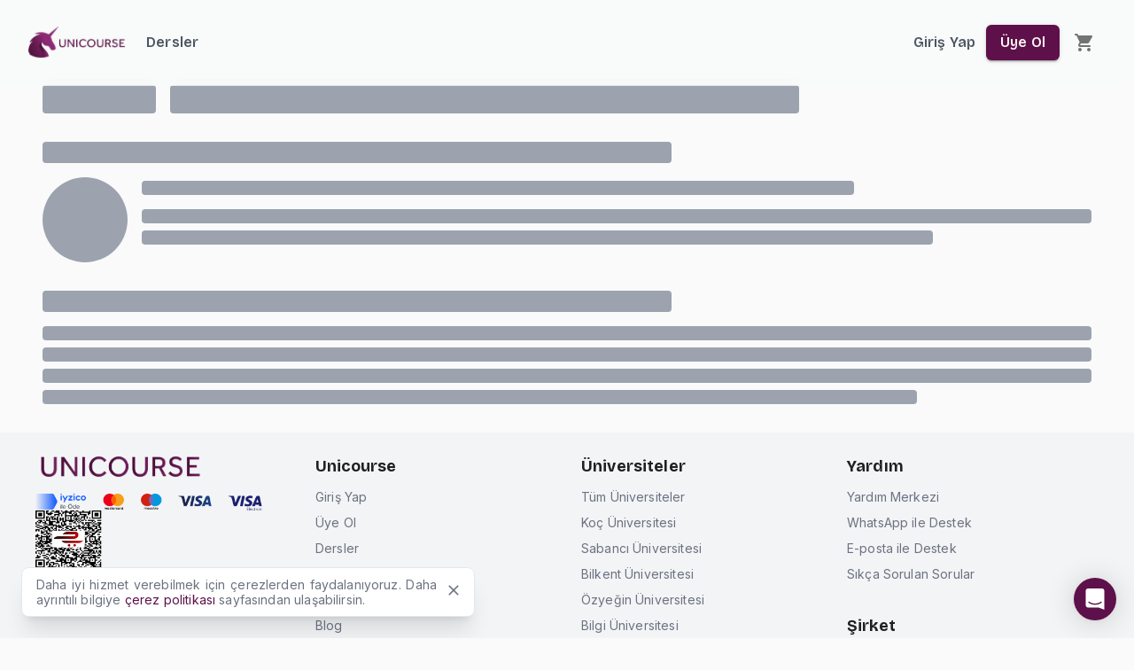

--- FILE ---
content_type: text/html; charset=utf-8
request_url: https://unicourse.co/ders/bilgi-universitesi-ec272-midterm1
body_size: 10004
content:
<!DOCTYPE html><html lang="tr" data-critters-container><head><meta charset="utf-8"><meta name="viewport" content="minimum-scale=1, initial-scale=1, width=device-width"><meta name="robots" content="index,follow"><meta name="theme-color" content="#5d1049"><meta name="twitter:card" content="summary_large_image"><meta name="twitter:site" content="@unicourseco"><meta name="twitter:creator" content="@unicourseco"><meta property="og:title" content="Üniversitene Özel Hazırlanmış Dersler, Çıkmış Sorular, Ders Notları | Unicourse"><meta property="og:description" content="Midterm, Vize ve Finallerden yüksek notlar al! Üniversitene özel hazırladığımız dersleri keşfet."><meta property="og:url" content="https://unicourse.co/"><meta property="og:type" content="website"><meta property="og:image" content="https://asset.unicourse.co/placeholders/placeholder-06.png"><meta property="og:image:width" content="793"><meta property="og:image:height" content="447"><meta property="og:locale" content="tr_TR"><meta property="og:site_name" content="Unicourse"><meta name="next-head-count" content="16"><meta name="theme-color" content="#5d1049"><link rel="icon" href="/icon.ico"><link rel="preconnect" href="https://fonts.googleapis.com"><link rel="preconnect" href="https://fonts.gstatic.com" crossorigin="anonymous"><link rel="preconnect" href="https://img.unicourse.co" crossorigin="anonymous"><link rel="dns-prefetch" href="https://img.unicourse.co"><link rel="preconnect" href="https://asset.unicourse.co" crossorigin="anonymous"><link rel="dns-prefetch" href="https://asset.unicourse.co"><script>
                (function(c,l,a,r,i,t,y){
                  c[a]=c[a]||function(){(c[a].q=c[a].q||[]).push(arguments)};
                  t=l.createElement(r);t.async=1;t.src="https://www.clarity.ms/tag/"+i;
                  y=l.getElementsByTagName(r)[0];y.parentNode.insertBefore(t,y);
                })(window, document, "clarity", "script", "ptce7u8j0m");
              </script><link rel="stylesheet" data-href="https://fonts.googleapis.com/css2?family=Inter:wght@400;500;600;700&amp;display=swap"><link rel="stylesheet" data-href="https://fonts.googleapis.com/css2?family=Bricolage+Grotesque:opsz,wght@12..96,200..800&amp;display=swap"><link rel="preconnect" href="https://api.unicourse.co" crossorigin="use-credentials"><link rel="dns-prefetch" href="https://api.unicourse.co"><noscript><img height="1" width="1" style="display:none" src="https://www.facebook.com/tr?id=undefined&amp;ev=PageView&amp;noscript=1"></noscript><script defer nomodule src="/_next/static/chunks/polyfills-78c92fac7aa8fdd8.js"></script><script src="/_next/static/chunks/webpack-496754653a1951c9.js" defer></script><script src="/_next/static/chunks/framework-c8551351b6006751.js" defer></script><script src="/_next/static/chunks/main-20e36b144004fcf8.js" defer></script><script src="/_next/static/chunks/pages/_app-fa90cf475dcd0c4f.js" defer></script><script src="/_next/static/chunks/3181-5321b231d99afa30.js" defer></script><script src="/_next/static/chunks/2633-7b12e51f8cc6f890.js" defer></script><script src="/_next/static/chunks/8783-da9c60261d42f5d7.js" defer></script><script src="/_next/static/chunks/5255-e8ed513a3b041a13.js" defer></script><script src="/_next/static/chunks/6924-8c098385e1f00619.js" defer></script><script src="/_next/static/chunks/8258-4140254da46ef73a.js" defer></script><script src="/_next/static/chunks/2133-7f05a24a4b95763b.js" defer></script><script src="/_next/static/chunks/9181-e130243b005e06a0.js" defer></script><script src="/_next/static/chunks/9395-7a68d14d14049626.js" defer></script><script src="/_next/static/chunks/5275-cb7bc0ed9718b02c.js" defer></script><script src="/_next/static/chunks/2152-2287e76d4ac2fb10.js" defer></script><script src="/_next/static/chunks/9424-182840882fe4db01.js" defer></script><script src="/_next/static/chunks/1252-2162759b6fee3794.js" defer></script><script src="/_next/static/chunks/4693-98ec5fba1da4c238.js" defer></script><script src="/_next/static/chunks/5921-67ed5cbe235a6228.js" defer></script><script src="/_next/static/chunks/7307-ceebe3e7afaeefa9.js" defer></script><script src="/_next/static/chunks/7792-2bf5901336865a74.js" defer></script><script src="/_next/static/chunks/9180-ca8fd9bcfac0ee76.js" defer></script><script src="/_next/static/chunks/7288-4c7c90a13813e8ef.js" defer></script><script src="/_next/static/chunks/pages/ders/%5Bslug%5D-9c670e8b476c7b39.js" defer></script><script src="/_next/static/mZ7TlSSRhJEQG9YAsNx2_/_buildManifest.js" defer></script><script src="/_next/static/mZ7TlSSRhJEQG9YAsNx2_/_ssgManifest.js" defer></script><style>@charset "UTF-8";*,:after,:before{box-sizing:border-box;border:0 solid #e5e7eb}:after,:before{--tw-content:""}html{line-height:1.5;-webkit-text-size-adjust:100%;-moz-tab-size:4;-o-tab-size:4;tab-size:4;font-family:Inter,-apple-system,BlinkMacSystemFont,Segoe UI,Roboto,Helvetica Neue,Arial,sans,Apple Color Emoji,Segoe UI Emoji,Segoe UI Symbol;font-feature-settings:normal;font-variation-settings:normal;-webkit-tap-highlight-color:transparent}body{margin:0;line-height:inherit}h2{font-size:inherit;font-weight:inherit}a{color:inherit;text-decoration:inherit}button{font-family:inherit;font-feature-settings:inherit;font-variation-settings:inherit;font-size:100%;font-weight:inherit;line-height:inherit;letter-spacing:inherit;color:inherit;margin:0;padding:0}button{text-transform:none}button{-webkit-appearance:button;background-color:transparent;background-image:none}h2{margin:0}ul{list-style:none;margin:0;padding:0}[role=button],button{cursor:pointer}img,svg{display:block;vertical-align:middle}img{max-width:100%;height:auto}*,:after,:before{--tw-border-spacing-x:0;--tw-border-spacing-y:0;--tw-translate-x:0;--tw-translate-y:0;--tw-rotate:0;--tw-skew-x:0;--tw-skew-y:0;--tw-scale-x:1;--tw-scale-y:1;--tw-pan-x: ;--tw-pan-y: ;--tw-pinch-zoom: ;--tw-scroll-snap-strictness:proximity;--tw-gradient-from-position: ;--tw-gradient-via-position: ;--tw-gradient-to-position: ;--tw-ordinal: ;--tw-slashed-zero: ;--tw-numeric-figure: ;--tw-numeric-spacing: ;--tw-numeric-fraction: ;--tw-ring-inset: ;--tw-ring-offset-width:0px;--tw-ring-offset-color:#fff;--tw-ring-color:rgba(59,130,246,.5);--tw-ring-offset-shadow:0 0 #0000;--tw-ring-shadow:0 0 #0000;--tw-shadow:0 0 #0000;--tw-shadow-colored:0 0 #0000;--tw-blur: ;--tw-brightness: ;--tw-contrast: ;--tw-grayscale: ;--tw-hue-rotate: ;--tw-invert: ;--tw-saturate: ;--tw-sepia: ;--tw-drop-shadow: ;--tw-backdrop-blur: ;--tw-backdrop-brightness: ;--tw-backdrop-contrast: ;--tw-backdrop-grayscale: ;--tw-backdrop-hue-rotate: ;--tw-backdrop-invert: ;--tw-backdrop-opacity: ;--tw-backdrop-saturate: ;--tw-backdrop-sepia: ;--tw-contain-size: ;--tw-contain-layout: ;--tw-contain-paint: ;--tw-contain-style: }.container{width:100%}@media (min-width:640px){.container{max-width:640px}}@media (min-width:768px){.container{max-width:768px}}@media (min-width:1024px){.container{max-width:1024px}}@media (min-width:1280px){.container{max-width:1280px}}@media (min-width:1536px){.container{max-width:1536px}}.relative{position:relative!important}.z-50{z-index:50!important}.mx-auto{margin-left:auto!important;margin-right:auto!important}.mb-2{margin-bottom:.5rem!important}.mb-3{margin-bottom:.75rem!important}.mb-4{margin-bottom:1rem!important}.ml-1{margin-left:.25rem!important}.ml-2{margin-left:.5rem!important}.mr-3{margin-right:.75rem!important}.mr-4{margin-right:1rem!important}.mt-4{margin-top:1rem!important}.mt-8{margin-top:2rem!important}.flex{display:flex!important}.hidden{display:none!important}.aspect-video{aspect-ratio:16/9!important}.size-24{width:6rem!important;height:6rem!important}.size-\[72px\]{width:72px!important;height:72px!important}.h-4{height:1rem!important}.h-6{height:1.5rem!important}.h-8{height:2rem!important}.h-auto{height:auto!important}.w-1\/2{width:50%!important}.w-3\/4{width:75%!important}.w-3\/5{width:60%!important}.w-32{width:8rem!important}.w-5\/6{width:83.333333%!important}.w-56{width:14rem!important}.w-full{width:100%!important}.flex-1{flex:1 1 0%!important}.shrink-0{flex-shrink:0!important}.list-none{list-style-type:none!important}.flex-row{flex-direction:row!important}.flex-row-reverse{flex-direction:row-reverse!important}.flex-wrap{flex-wrap:wrap!important}.items-center{align-items:center!important}.justify-center{justify-content:center!important}.justify-between{justify-content:space-between!important}.gap-2{gap:.5rem!important}.gap-4{gap:1rem!important}.gap-y-6{row-gap:1.5rem!important}.space-x-4>:not([hidden])~:not([hidden]){--tw-space-x-reverse:0!important;margin-right:calc(1rem * var(--tw-space-x-reverse))!important;margin-left:calc(1rem * calc(1 - var(--tw-space-x-reverse)))!important}.space-y-2>:not([hidden])~:not([hidden]){--tw-space-y-reverse:0!important;margin-top:calc(.5rem * calc(1 - var(--tw-space-y-reverse)))!important;margin-bottom:calc(.5rem * var(--tw-space-y-reverse))!important}.space-y-4>:not([hidden])~:not([hidden]){--tw-space-y-reverse:0!important;margin-top:calc(1rem * calc(1 - var(--tw-space-y-reverse)))!important;margin-bottom:calc(1rem * var(--tw-space-y-reverse))!important}.self-end{align-self:flex-end!important}.whitespace-nowrap{white-space:nowrap!important}.whitespace-pre{white-space:pre!important}.rounded{border-radius:.25rem!important}.rounded-full{border-radius:9999px!important}.border-b{border-bottom-width:1px!important}.border-transparent{border-color:transparent!important}.bg-gray-100{background-color:rgb(243 244 246/var(--tw-bg-opacity))!important}.bg-gray-100{--tw-bg-opacity:1!important}.bg-gray-400{--tw-bg-opacity:1!important}.bg-gray-400{background-color:rgb(156 163 175/var(--tw-bg-opacity))!important}.bg-gray-50\/80{background-color:rgba(249,250,251,.8)!important}.px-0{padding-left:0!important;padding-right:0!important}.px-2{padding-left:.5rem!important;padding-right:.5rem!important}.px-3{padding-left:.75rem!important;padding-right:.75rem!important}.px-4{padding-left:1rem!important;padding-right:1rem!important}.px-8{padding-left:2rem!important;padding-right:2rem!important}.py-1{padding-top:.25rem!important;padding-bottom:.25rem!important}.py-2{padding-top:.5rem!important;padding-bottom:.5rem!important}.py-2\.5{padding-top:.625rem!important;padding-bottom:.625rem!important}.py-6{padding-top:1.5rem!important;padding-bottom:1.5rem!important}.pb-12{padding-bottom:3rem!important}.pr-3{padding-right:.75rem!important}.pr-4{padding-right:1rem!important}.pt-6{padding-top:1.5rem!important}.font-display{font-family:Bricolage Grotesque,Inter,-apple-system,BlinkMacSystemFont,Segoe UI,Roboto,Helvetica Neue,Arial,sans-serif,Apple Color Emoji,Segoe UI Emoji,Segoe UI Symbol!important}.text-base{font-size:1rem!important;line-height:1.5rem!important}.text-sm{font-size:.875rem!important;line-height:1.25rem!important}.text-xs{font-size:.75rem!important;line-height:1rem!important}.font-bold{font-weight:700!important}.font-semibold{font-weight:600!important}.leading-none{line-height:1!important}.leading-relaxed{line-height:1.625!important}.text-gray-500{--tw-text-opacity:1!important;color:rgb(107 114 128/var(--tw-text-opacity))!important}.text-gray-600{--tw-text-opacity:1!important;color:rgb(75 85 99/var(--tw-text-opacity))!important}.text-gray-700{--tw-text-opacity:1!important;color:rgb(55 65 81/var(--tw-text-opacity))!important}.backdrop-blur{--tw-backdrop-blur:blur(8px)!important}.backdrop-blur{backdrop-filter:var(--tw-backdrop-blur) var(--tw-backdrop-brightness) var(--tw-backdrop-contrast) var(--tw-backdrop-grayscale) var(--tw-backdrop-hue-rotate) var(--tw-backdrop-invert) var(--tw-backdrop-opacity) var(--tw-backdrop-saturate) var(--tw-backdrop-sepia)!important}.transition{transition-property:color,background-color,border-color,text-decoration-color,fill,stroke,opacity,box-shadow,transform,filter,backdrop-filter!important;transition-timing-function:cubic-bezier(.4,0,.2,1)!important;transition-duration:.15s!important}.transition-colors{transition-property:color,background-color,border-color,text-decoration-color,fill,stroke!important;transition-timing-function:cubic-bezier(.4,0,.2,1)!important;transition-duration:.15s!important}.duration-200{transition-duration:.2s!important}.ease-in-out{transition-timing-function:cubic-bezier(.4,0,.2,1)!important}.hover\:text-gray-900:hover{--tw-text-opacity:1!important;color:rgb(17 24 39/var(--tw-text-opacity))!important}.hover\:underline:hover{text-decoration-line:underline!important}@supports (backdrop-filter:var(--tw )){.supports-\[backdrop-filter\]\:bg-gray-50\/60{background-color:rgba(249,250,251,.6)!important}}@media (min-width:640px){.sm\:mb-0{margin-bottom:0!important}.sm\:mb-3{margin-bottom:.75rem!important}.sm\:mt-6{margin-top:1.5rem!important}.sm\:inline{display:inline!important}.sm\:flex{display:flex!important}.sm\:hidden{display:none!important}.sm\:size-\[75px\]{width:75px!important;height:75px!important}.sm\:w-1\/3{width:33.333333%!important}.sm\:w-64{width:16rem!important}.sm\:w-full{width:100%!important}.sm\:flex-col{flex-direction:column!important}.sm\:items-start{align-items:flex-start!important}.sm\:gap-y-0{row-gap:0!important}.sm\:px-10{padding-left:2.5rem!important;padding-right:2.5rem!important}.sm\:px-3{padding-left:.75rem!important;padding-right:.75rem!important}.sm\:px-6{padding-left:1.5rem!important;padding-right:1.5rem!important}.sm\:py-3{padding-top:.75rem!important;padding-bottom:.75rem!important}.sm\:pb-6{padding-bottom:1.5rem!important}.sm\:pr-3{padding-right:.75rem!important}.sm\:text-lg{font-size:1.125rem!important;line-height:1.75rem!important}.sm\:leading-tight{line-height:1.25!important}}@media (min-width:768px){.md\:flex{display:flex!important}.md\:hidden{display:none!important}.md\:px-12{padding-left:3rem!important;padding-right:3rem!important}.md\:px-8{padding-left:2rem!important;padding-right:2rem!important}.md\:py-3{padding-top:.75rem!important;padding-bottom:.75rem!important}.md\:py-8{padding-top:2rem!important;padding-bottom:2rem!important}.md\:pl-4{padding-left:1rem!important}.md\:pr-0{padding-right:0!important}.md\:text-base{font-size:1rem!important;line-height:1.5rem!important}}@media (min-width:1024px){.lg\:inline{display:inline!important}.lg\:w-1\/4{width:25%!important}}</style><link rel="stylesheet" href="/_next/static/css/7a01d3569ae14cc4.css" data-n-g media="print" onload="this.media='all'"><noscript><link rel="stylesheet" href="/_next/static/css/7a01d3569ae14cc4.css" data-n-g></noscript><noscript data-n-css></noscript><style data-emotion="css-global 16dz28y">html{-webkit-font-smoothing:antialiased;-moz-osx-font-smoothing:grayscale;box-sizing:border-box;-webkit-text-size-adjust:100%;}*,*::before,*::after{box-sizing:inherit;}strong,b{font-weight:700;}body{margin:0;color:rgba(0, 0, 0, 0.87);font-family:Inter,-apple-system,BlinkMacSystemFont,"Segoe UI",Roboto,"Helvetica Neue",Arial,sans-serif,"Apple Color Emoji","Segoe UI Emoji","Segoe UI Symbol";font-weight:400;font-size:1rem;line-height:1.5;letter-spacing:0.00938em;background-color:#fafafa;}@media print{body{background-color:#fff;}}body::backdrop{background-color:#fafafa;}body{font-size:0.875rem;line-height:1.43;letter-spacing:0.01071em;}</style><style data-emotion="css fye5al 183e14z b3k8mk dtkf8u 1yxmbwk 1cw4hi4 4vjbcn 1w8s6so vubbuv z62tzq">.css-fye5al{width:100%;z-index:1;min-height:100vh;display:-webkit-box;display:-webkit-flex;display:-ms-flexbox;display:flex;-webkit-flex-direction:column;-ms-flex-direction:column;flex-direction:column;}.css-183e14z{position:relative;display:-webkit-box;display:-webkit-flex;display:-ms-flexbox;display:flex;-webkit-flex-direction:column;-ms-flex-direction:column;flex-direction:column;width:100%;-webkit-flex:1 0 auto;-ms-flex:1 0 auto;flex:1 0 auto;}.css-b3k8mk{background-color:#ffffff;color:rgba(0, 0, 0, 0.87);-webkit-transition:box-shadow 300ms cubic-bezier(0.4, 0, 0.2, 1) 0ms;transition:box-shadow 300ms cubic-bezier(0.4, 0, 0.2, 1) 0ms;box-shadow:none;display:-webkit-box;display:-webkit-flex;display:-ms-flexbox;display:flex;-webkit-flex-direction:column;-ms-flex-direction:column;flex-direction:column;width:100%;box-sizing:border-box;-webkit-flex-shrink:0;-ms-flex-negative:0;flex-shrink:0;position:fixed;z-index:1100;top:0;left:auto;right:0;background-color:#5d1049;color:#fbf5f3;}@media print{.css-b3k8mk{position:absolute;}}.css-dtkf8u{position:relative;display:-webkit-box;display:-webkit-flex;display:-ms-flexbox;display:flex;-webkit-align-items:center;-webkit-box-align:center;-ms-flex-align:center;align-items:center;padding-left:16px;padding-right:16px;min-height:56px;}@media (min-width:640px){.css-dtkf8u{padding-left:24px;padding-right:24px;}}@media (min-width:0px){@media (orientation: landscape){.css-dtkf8u{min-height:48px;}}}@media (min-width:640px){.css-dtkf8u{min-height:64px;}}.css-1yxmbwk{display:-webkit-inline-box;display:-webkit-inline-flex;display:-ms-inline-flexbox;display:inline-flex;-webkit-align-items:center;-webkit-box-align:center;-ms-flex-align:center;align-items:center;-webkit-box-pack:center;-ms-flex-pack:center;-webkit-justify-content:center;justify-content:center;position:relative;box-sizing:border-box;-webkit-tap-highlight-color:transparent;background-color:transparent;outline:0;border:0;margin:0;border-radius:0;padding:0;cursor:pointer;-webkit-user-select:none;-moz-user-select:none;-ms-user-select:none;user-select:none;vertical-align:middle;-moz-appearance:none;-webkit-appearance:none;-webkit-text-decoration:none;text-decoration:none;color:inherit;text-align:center;-webkit-flex:0 0 auto;-ms-flex:0 0 auto;flex:0 0 auto;font-size:1.5rem;padding:8px;border-radius:50%;overflow:visible;color:rgba(0, 0, 0, 0.54);-webkit-transition:background-color 150ms cubic-bezier(0.4, 0, 0.2, 1) 0ms;transition:background-color 150ms cubic-bezier(0.4, 0, 0.2, 1) 0ms;}.css-1yxmbwk::-moz-focus-inner{border-style:none;}.css-1yxmbwk.Mui-disabled{pointer-events:none;cursor:default;}@media print{.css-1yxmbwk{-webkit-print-color-adjust:exact;color-adjust:exact;}}.css-1yxmbwk:hover{background-color:rgba(0, 0, 0, 0.04);}@media (hover: none){.css-1yxmbwk:hover{background-color:transparent;}}.css-1yxmbwk.Mui-disabled{background-color:transparent;color:rgba(0, 0, 0, 0.26);}.css-1cw4hi4{-webkit-user-select:none;-moz-user-select:none;-ms-user-select:none;user-select:none;width:1em;height:1em;display:inline-block;fill:currentColor;-webkit-flex-shrink:0;-ms-flex-negative:0;flex-shrink:0;-webkit-transition:fill 200ms cubic-bezier(0.4, 0, 0.2, 1) 0ms;transition:fill 200ms cubic-bezier(0.4, 0, 0.2, 1) 0ms;font-size:inherit;}.css-4vjbcn{display:-webkit-inline-box;display:-webkit-inline-flex;display:-ms-inline-flexbox;display:inline-flex;-webkit-align-items:center;-webkit-box-align:center;-ms-flex-align:center;align-items:center;-webkit-box-pack:center;-ms-flex-pack:center;-webkit-justify-content:center;justify-content:center;position:relative;box-sizing:border-box;-webkit-tap-highlight-color:transparent;background-color:transparent;outline:0;border:0;margin:0;border-radius:0;padding:0;cursor:pointer;-webkit-user-select:none;-moz-user-select:none;-ms-user-select:none;user-select:none;vertical-align:middle;-moz-appearance:none;-webkit-appearance:none;-webkit-text-decoration:none;text-decoration:none;color:inherit;font-family:Bricolage Grotesque,Inter,-apple-system,BlinkMacSystemFont,"Segoe UI",Roboto,"Helvetica Neue",Arial,sans-serif,"Apple Color Emoji","Segoe UI Emoji","Segoe UI Symbol";font-weight:600;font-size:0.875rem;line-height:1.43;letter-spacing:0.01071em;text-transform:none;min-width:64px;padding:6px 16px;border-radius:4px;-webkit-transition:background-color 250ms cubic-bezier(0.4, 0, 0.2, 1) 0ms,box-shadow 250ms cubic-bezier(0.4, 0, 0.2, 1) 0ms,border-color 250ms cubic-bezier(0.4, 0, 0.2, 1) 0ms,color 250ms cubic-bezier(0.4, 0, 0.2, 1) 0ms;transition:background-color 250ms cubic-bezier(0.4, 0, 0.2, 1) 0ms,box-shadow 250ms cubic-bezier(0.4, 0, 0.2, 1) 0ms,border-color 250ms cubic-bezier(0.4, 0, 0.2, 1) 0ms,color 250ms cubic-bezier(0.4, 0, 0.2, 1) 0ms;color:#fbf5f3;background-color:#5d1049;box-shadow:0px 3px 1px -2px rgba(0,0,0,0.2),0px 2px 2px 0px rgba(0,0,0,0.14),0px 1px 5px 0px rgba(0,0,0,0.12);border-radius:6px;}.css-4vjbcn::-moz-focus-inner{border-style:none;}.css-4vjbcn.Mui-disabled{pointer-events:none;cursor:default;}@media print{.css-4vjbcn{-webkit-print-color-adjust:exact;color-adjust:exact;}}.css-4vjbcn:hover{-webkit-text-decoration:none;text-decoration:none;background-color:#4e0d3a;box-shadow:0px 2px 4px -1px rgba(0,0,0,0.2),0px 4px 5px 0px rgba(0,0,0,0.14),0px 1px 10px 0px rgba(0,0,0,0.12);}@media (hover: none){.css-4vjbcn:hover{background-color:#5d1049;}}.css-4vjbcn:active{box-shadow:0px 5px 5px -3px rgba(0,0,0,0.2),0px 8px 10px 1px rgba(0,0,0,0.14),0px 3px 14px 2px rgba(0,0,0,0.12);}.css-4vjbcn.Mui-focusVisible{box-shadow:0px 3px 5px -1px rgba(0,0,0,0.2),0px 6px 10px 0px rgba(0,0,0,0.14),0px 1px 18px 0px rgba(0,0,0,0.12);}.css-4vjbcn.Mui-disabled{color:rgba(0, 0, 0, 0.26);box-shadow:none;background-color:rgba(0, 0, 0, 0.12);}.css-1w8s6so{display:-webkit-inline-box;display:-webkit-inline-flex;display:-ms-inline-flexbox;display:inline-flex;-webkit-align-items:center;-webkit-box-align:center;-ms-flex-align:center;align-items:center;-webkit-box-pack:center;-ms-flex-pack:center;-webkit-justify-content:center;justify-content:center;position:relative;box-sizing:border-box;-webkit-tap-highlight-color:transparent;background-color:transparent;outline:0;border:0;margin:0;border-radius:0;padding:0;cursor:pointer;-webkit-user-select:none;-moz-user-select:none;-ms-user-select:none;user-select:none;vertical-align:middle;-moz-appearance:none;-webkit-appearance:none;-webkit-text-decoration:none;text-decoration:none;color:inherit;text-align:center;-webkit-flex:0 0 auto;-ms-flex:0 0 auto;flex:0 0 auto;font-size:1.5rem;padding:8px;border-radius:50%;overflow:visible;color:rgba(0, 0, 0, 0.54);-webkit-transition:background-color 150ms cubic-bezier(0.4, 0, 0.2, 1) 0ms;transition:background-color 150ms cubic-bezier(0.4, 0, 0.2, 1) 0ms;padding:12px;font-size:1.75rem;}.css-1w8s6so::-moz-focus-inner{border-style:none;}.css-1w8s6so.Mui-disabled{pointer-events:none;cursor:default;}@media print{.css-1w8s6so{-webkit-print-color-adjust:exact;color-adjust:exact;}}.css-1w8s6so:hover{background-color:rgba(0, 0, 0, 0.04);}@media (hover: none){.css-1w8s6so:hover{background-color:transparent;}}.css-1w8s6so.Mui-disabled{background-color:transparent;color:rgba(0, 0, 0, 0.26);}.css-vubbuv{-webkit-user-select:none;-moz-user-select:none;-ms-user-select:none;user-select:none;width:1em;height:1em;display:inline-block;fill:currentColor;-webkit-flex-shrink:0;-ms-flex-negative:0;flex-shrink:0;-webkit-transition:fill 200ms cubic-bezier(0.4, 0, 0.2, 1) 0ms;transition:fill 200ms cubic-bezier(0.4, 0, 0.2, 1) 0ms;font-size:1.5rem;}.css-z62tzq{background-color:#fafafa;-webkit-flex:1 0 auto;-ms-flex:1 0 auto;flex:1 0 auto;}@media (min-width:0px){.css-z62tzq{margin-top:56px;}}@media (min-width:640px){.css-z62tzq{margin-top:64px;}}</style><link rel="stylesheet" href="https://fonts.googleapis.com/css2?family=Inter:wght@400;500;600;700&display=swap"><link rel="stylesheet" href="https://fonts.googleapis.com/css2?family=Bricolage+Grotesque:opsz,wght@12..96,200..800&display=swap"></head><body><div id="__next"><div class="MuiBox-root css-fye5al"><div class="MuiBox-root css-183e14z"><header class="MuiPaper-root MuiPaper-elevation MuiPaper-elevation0 MuiAppBar-root MuiAppBar-colorPrimary MuiAppBar-positionFixed z-50 border-b bg-gray-50/80 py-2.5 backdrop-blur transition-colors duration-200 supports-[backdrop-filter]:bg-gray-50/60 md:py-3 border-transparent mui-fixed css-b3k8mk"><div class="MuiToolbar-root sm:py-3 MuiToolbar-gutters px-0 MuiToolbar-regular css-dtkf8u"><nav class="container relative mx-auto flex items-center px-4 sm:px-6 md:px-8"><a aria-label="Unicourse Ana Sayfasına Git" class="shrink-0 sm:pr-3" href="/"><span class="flex md:hidden"><img alt="Unicourse Logo" draggable="false" loading="lazy" width="37" height="40" decoding="async" data-nimg="1" style="color:transparent" srcset="/logo_unicorn.png 1x, /logo_unicorn.png 2x" src="/logo_unicorn.png"></span><span class="hidden md:flex"><img alt="Unicourse Logo" draggable="false" loading="lazy" width="109.08011869436203" height="40" decoding="async" data-nimg="1" style="color:transparent" srcset="/logo_full.png 1x, /logo_full.png 2x" src="/logo_full.png"></span></a><button class="MuiButtonBase-root MuiIconButton-root MuiIconButton-sizeMedium ml-2 text-gray-600 sm:hidden css-1yxmbwk" tabindex="0" type="button" aria-label="Ara"><svg class="MuiSvgIcon-root MuiSvgIcon-fontSizeInherit css-1cw4hi4" focusable="false" aria-hidden="true" viewBox="0 0 24 24" data-testid="SearchRoundedIcon"><path d="M15.5 14h-.79l-.28-.27c1.2-1.4 1.82-3.31 1.48-5.34-.47-2.78-2.79-5-5.59-5.34-4.23-.52-7.79 3.04-7.27 7.27.34 2.8 2.56 5.12 5.34 5.59 2.03.34 3.94-.28 5.34-1.48l.27.28v.79l4.25 4.25c.41.41 1.08.41 1.49 0 .41-.41.41-1.08 0-1.49zm-6 0C7.01 14 5 11.99 5 9.5S7.01 5 9.5 5 14 7.01 14 9.5 11.99 14 9.5 14"/></svg></button><a class="hidden whitespace-nowrap px-3 font-display text-sm font-semibold text-gray-600 transition-colors duration-200 ease-in-out hover:text-gray-900 sm:inline md:text-base" href="/dersler">Dersler</a><span class="flex-1"></span><span class="flex-1 sm:hidden"></span><div class="flex items-center gap-2"><a class="whitespace-nowrap px-2 font-display text-sm font-semibold text-gray-600 transition-colors duration-200 ease-in-out hover:text-gray-900 sm:px-3 md:text-base" href="/giris">Giriş<span class="hidden whitespace-pre lg:inline"> Yap</span></a><a class="MuiButtonBase-root MuiButton-root MuiButton-contained MuiButton-containedPrimary MuiButton-sizeMedium MuiButton-containedSizeMedium MuiButton-colorPrimary MuiButton-root MuiButton-contained MuiButton-containedPrimary MuiButton-sizeMedium MuiButton-containedSizeMedium MuiButton-colorPrimary py-2 text-sm md:text-base css-4vjbcn" tabindex="0" href="/kaydol"><span class="whitespace-nowrap">Üye Ol</span></a></div><a class="MuiButtonBase-root MuiIconButton-root MuiIconButton-sizeLarge ml-1 flex self-end css-1w8s6so" tabindex="0" aria-label="Sepet" href="/sepet"><svg class="MuiSvgIcon-root MuiSvgIcon-fontSizeMedium css-vubbuv" focusable="false" aria-hidden="true" viewBox="0 0 24 24" data-testid="ShoppingCartRoundedIcon"><path d="M7 18c-1.1 0-1.99.9-1.99 2S5.9 22 7 22s2-.9 2-2-.9-2-2-2M1 3c0 .55.45 1 1 1h1l3.6 7.59-1.35 2.44C4.52 15.37 5.48 17 7 17h11c.55 0 1-.45 1-1s-.45-1-1-1H7l1.1-2h7.45c.75 0 1.41-.41 1.75-1.03l3.58-6.49c.37-.66-.11-1.48-.87-1.48H5.21l-.67-1.43c-.16-.35-.52-.57-.9-.57H2c-.55 0-1 .45-1 1m16 15c-1.1 0-1.99.9-1.99 2s.89 2 1.99 2 2-.9 2-2-.9-2-2-2"/></svg></a><button class="MuiButtonBase-root MuiIconButton-root MuiIconButton-sizeMedium ml-1 text-gray-600 sm:hidden css-1yxmbwk" tabindex="0" type="button" id="hamburger-button" aria-controls="mobile-nav-menu" aria-haspopup="true"><div style="cursor:pointer;height:24px;position:relative;transition:0.2s cubic-bezier(0.4, 0, 0.2, 1);user-select:none;width:24px;transform:none"><div style="background:currentColor;height:2px;left:0px;position:absolute;border-radius:9em;width:24px;top:4px;transition:0.2s cubic-bezier(0.4, 0, 0.2, 1);transform:none"></div><div style="background:currentColor;height:2px;left:0px;position:absolute;border-radius:9em;width:24px;top:11px;transition:0.2s cubic-bezier(0.4, 0, 0.2, 1);transform:none"></div><div style="background:currentColor;height:2px;left:0px;position:absolute;border-radius:9em;width:24px;top:18px;transition:0.2s cubic-bezier(0.4, 0, 0.2, 1);transform:none"></div></div></button></nav></div></header><div class="mx-auto flex w-full justify-center container MuiBox-root css-z62tzq"><div class="w-full px-8 py-6 md:px-12 md:py-8"><div class="mb-4 flex"><div class="mr-4 h-8 w-32 rounded bg-gray-400"></div><div class="h-8 w-3/5 rounded bg-gray-400"></div></div><div class="aspect-video w-full rounded bg-gray-400"></div><div class="mb-4 mt-8 h-6 w-3/5 rounded bg-gray-400"></div><div class="flex space-x-4"><div class="size-24 rounded-full bg-gray-400"></div><div class="flex-1 space-y-4 py-1"><div class="h-4 w-3/4 rounded bg-gray-400"></div><div class="space-y-2"><div class="h-4 rounded bg-gray-400"></div><div class="h-4 w-5/6 rounded bg-gray-400"></div></div></div></div><div class="mb-4 mt-8 h-6 w-3/5 rounded bg-gray-400"></div><div class="space-y-2"><div class="h-4 rounded bg-gray-400"></div><div class="h-4 rounded bg-gray-400"></div><div class="h-4 rounded bg-gray-400"></div><div class="h-4 w-5/6 rounded bg-gray-400"></div></div></div></div><footer class="bg-gray-100 px-4 pb-12 pt-6 sm:px-10 sm:pb-6"><div class="container mx-auto mb-3 flex flex-wrap gap-y-6 sm:gap-y-0"><div class="mb-2 w-full pr-4 lg:w-1/4"><a aria-label="Unicourse Ana Sayfasına Git" href="/"><img alt="Unicourse Logo" draggable="false" loading="lazy" width="192" height="29.35" decoding="async" data-nimg="1" style="color:transparent;max-width:100%;height:auto" srcset="/logo_text.png 1x, /logo_text.png 2x" src="/logo_text.png"></a><div class="mt-4 flex items-center gap-4 sm:flex-col sm:items-start"><img alt="Iyzico güvencesi ile ödeyin" draggable="false" loading="lazy" width="280" height="88" decoding="async" data-nimg="1" class="h-auto w-56 sm:w-64" style="color:transparent" srcset="/iyzico-logo-band.png 1x, /iyzico-logo-band.png 2x" src="/iyzico-logo-band.png"><a href="https://www.eticaret.gov.tr/siteprofil/6371746300174525/unicourseco" title="Unicourse&#x27;u ETBIS üzerinden doğrula" target="_blank" rel="noopener noreferrer"><img alt="e-ticaret bilgi platformu doğrulama kodu" draggable="false" loading="lazy" width="75" height="75" decoding="async" data-nimg="1" class="size-[72px] sm:size-[75px]" style="color:transparent" srcset="/etbis.png 1x, /etbis.png 2x" src="/etbis.png"></a></div></div><div class="w-1/2 sm:w-1/3 lg:w-1/4"><div class="pr-3 md:pl-4 md:pr-0"><h2 class="mb-3 font-display text-base font-bold sm:text-lg">Unicourse</h2><ul class="list-none text-sm"><li class="mb-2 leading-relaxed sm:mb-3 sm:leading-tight"><a class="text-gray-500 transition duration-200 ease-in-out hover:text-gray-900 hover:underline" href="/giris">Giriş Yap</a></li><li class="mb-2 leading-relaxed sm:mb-3 sm:leading-tight"><a class="text-gray-500 transition duration-200 ease-in-out hover:text-gray-900 hover:underline" href="/kaydol">Üye Ol</a></li><li class="mb-2 leading-relaxed sm:mb-3 sm:leading-tight"><a class="text-gray-500 transition duration-200 ease-in-out hover:text-gray-900 hover:underline" href="/dersler">Dersler</a></li><li class="mb-2 leading-relaxed sm:mb-3 sm:leading-tight"><a class="text-gray-500 transition duration-200 ease-in-out hover:text-gray-900 hover:underline" href="/paketler">Paketler</a></li><li class="mb-2 leading-relaxed sm:mb-3 sm:leading-tight"><a class="text-gray-500 transition duration-200 ease-in-out hover:text-gray-900 hover:underline" href="/kampanyalar">Kampanyalar</a></li><li class="mb-2 leading-relaxed sm:mb-3 sm:leading-tight"><a class="text-gray-500 transition duration-200 ease-in-out hover:text-gray-900 hover:underline" href="/blog">Blog</a></li><li class="mb-2 leading-relaxed sm:mb-3 sm:leading-tight"><a class="text-gray-500 transition duration-200 ease-in-out hover:text-gray-900 hover:underline" href="/uygulama">Masaüstü Uygulaması</a></li><li class="mb-2 leading-relaxed sm:mb-3 sm:leading-tight"><a class="text-gray-500 transition duration-200 ease-in-out hover:text-gray-900 hover:underline" href="/gpa-hesaplama">GPA Hesaplama</a></li></ul></div></div><div class="relative w-1/2 sm:w-1/3 lg:w-1/4"><div class="pr-3 md:pl-4 md:pr-0"><h2 class="mb-3 font-display text-base font-bold sm:text-lg">Üniversiteler</h2><ul class="list-none text-sm"><li class="mb-2 leading-relaxed sm:mb-3 sm:leading-tight"><a class="text-gray-500 transition duration-200 ease-in-out hover:text-gray-900 hover:underline" href="/universiteler">Tüm Üniversiteler</a></li><li class="mb-2 leading-relaxed sm:mb-3 sm:leading-tight"><a class="text-gray-500 transition duration-200 ease-in-out hover:text-gray-900 hover:underline" href="/dersler/koc-universitesi">Koç Üniversitesi</a></li><li class="mb-2 leading-relaxed sm:mb-3 sm:leading-tight"><a class="text-gray-500 transition duration-200 ease-in-out hover:text-gray-900 hover:underline" href="/dersler/sabanci-universitesi">Sabancı Üniversitesi</a></li><li class="mb-2 leading-relaxed sm:mb-3 sm:leading-tight"><a class="text-gray-500 transition duration-200 ease-in-out hover:text-gray-900 hover:underline" href="/dersler/bilkent-universitesi">Bilkent Üniversitesi</a></li><li class="mb-2 leading-relaxed sm:mb-3 sm:leading-tight"><a class="text-gray-500 transition duration-200 ease-in-out hover:text-gray-900 hover:underline" href="/dersler/ozyegin-universitesi">Özyeğin Üniversitesi</a></li><li class="mb-2 leading-relaxed sm:mb-3 sm:leading-tight"><a class="text-gray-500 transition duration-200 ease-in-out hover:text-gray-900 hover:underline" href="/dersler/bilgi-universitesi">Bilgi Üniversitesi</a></li><li class="mb-2 leading-relaxed sm:mb-3 sm:leading-tight"><a class="text-gray-500 transition duration-200 ease-in-out hover:text-gray-900 hover:underline" href="/dersler/bahcesehir-universitesi">Bahçeşehir Üniversitesi</a></li><li class="mb-2 leading-relaxed sm:mb-3 sm:leading-tight"><a class="text-gray-500 transition duration-200 ease-in-out hover:text-gray-900 hover:underline" href="/dersler/yeditepe-universitesi">Yeditepe Üniversitesi</a></li></ul></div></div><div class="flex w-full flex-row sm:w-1/3 sm:flex-col lg:w-1/4"><div class="w-1/2 pr-3 sm:w-full md:pl-4 md:pr-0"><h2 class="mb-3 font-display text-base font-bold sm:text-lg">Yardım</h2><ul class="list-none text-sm"><li class="mb-2 leading-relaxed sm:mb-3 sm:leading-tight"><a href="https://destek.unicourse.co/tr/" target="_blank" rel="noopener noreferrer" class="text-gray-500 transition duration-200 ease-in-out hover:text-gray-900 hover:underline">Yardım Merkezi</a></li><li class="mb-2 leading-relaxed sm:mb-3 sm:leading-tight"><a href="https://go.unicourse.co/whatsapp" target="_blank" rel="noopener noreferrer" class="text-gray-500 transition duration-200 ease-in-out hover:text-gray-900 hover:underline">WhatsApp ile Destek</a></li><li class="mb-2 leading-relaxed sm:mb-3 sm:leading-tight"><a href="/cdn-cgi/l/email-protection#a1d2d4d1d1ced3d5e1d4cfc8c2ced4d3d2c48fc2ce" class="text-gray-500 transition duration-200 ease-in-out hover:text-gray-900 hover:underline">E-posta ile Destek</a></li><li class="mb-2 leading-relaxed sm:mb-3 sm:leading-tight"><a class="text-gray-500 transition duration-200 ease-in-out hover:text-gray-900 hover:underline" href="/sikca-sorulan-sorular">Sıkça Sorulan Sorular</a></li></ul></div><div class="w-1/2 pr-3 sm:mt-6 sm:w-full md:pl-4 md:pr-0"><h2 class="mb-3 font-display text-base font-bold sm:text-lg">Şirket</h2><ul class="list-none text-sm"><li class="mb-2 leading-relaxed sm:mb-3 sm:leading-tight"><a class="text-gray-500 transition duration-200 ease-in-out hover:text-gray-900 hover:underline" href="/hakkimizda">Hakkımızda</a></li><li class="mb-2 leading-relaxed sm:mb-3 sm:leading-tight"><a class="text-gray-500 transition duration-200 ease-in-out hover:text-gray-900 hover:underline" href="/kosullar">Gizlilik, Şartlar ve Koşullar</a></li></ul></div></div></div><div><div class="container mx-auto flex-row-reverse items-center justify-between text-xs sm:flex"><ul class="mb-3 flex list-none items-center leading-none sm:mb-0"><li class="mr-3"><a href="https://twitter.com/unicourseco" title="Unicourse&#x27;u Twitter&#x27;da Takip Et" target="_blank" rel="noopener noreferrer" class="text-gray-500 hover:text-gray-900"><svg xmlns="http://www.w3.org/2000/svg" viewBox="0 0 273.5 222.3" height="20" role="img" aria-labelledby="twitterSvgTitle"><title id="twitterSvgTitle">Unicourse&#x27;u Twitter&#x27;da Takip Et</title><path d="M273.5 26.3a109.77 109.77 0 0 1-32.2 8.8 56.07 56.07 0 0 0 24.7-31 113.39 113.39 0 0 1-35.7 13.6 56.1 56.1 0 0 0-97 38.4 54 54 0 0 0 1.5 12.8A159.68 159.68 0 0 1 19.1 10.3a56.12 56.12 0 0 0 17.4 74.9 56.06 56.06 0 0 1-25.4-7v.7a56.11 56.11 0 0 0 45 55 55.65 55.65 0 0 1-14.8 2 62.39 62.39 0 0 1-10.6-1 56.24 56.24 0 0 0 52.4 39 112.87 112.87 0 0 1-69.7 24 119 119 0 0 1-13.4-.8 158.83 158.83 0 0 0 86 25.2c103.2 0 159.6-85.5 159.6-159.6 0-2.4-.1-4.9-.2-7.3a114.25 114.25 0 0 0 28.1-29.1" fill="currentColor"/></svg></a></li><li class="mr-3"><a href="https://www.facebook.com/unicourseco" title="Unicourse&#x27;u Facebook&#x27;da Takip Et" target="_blank" rel="noopener noreferrer" class="text-gray-500 hover:text-gray-900"><svg xmlns="http://www.w3.org/2000/svg" viewBox="0 0 15.3 15.4" height="20" role="img" aria-labelledby="facebookSvgTitle"><title id="facebookSvgTitle">Unicourse&#x27;u Facebook&#x27;da Takip Et</title><path d="M14.5 0H.8a.88.88 0 0 0-.8.9v13.6a.88.88 0 0 0 .8.9h7.3v-6h-2V7.1h2V5.4a2.87 2.87 0 0 1 2.5-3.1h.5a10.87 10.87 0 0 1 1.8.1v2.1h-1.3c-1 0-1.1.5-1.1 1.1v1.5h2.3l-.3 2.3h-2v5.9h3.9a.88.88 0 0 0 .9-.8V.8a.86.86 0 0 0-.8-.8z" fill="currentColor"/></svg></a></li><li class="mr-3"><a href="https://www.instagram.com/unicourseco" title="Unicourse&#x27;u Instagram&#x27;da Takip Et" target="_blank" rel="noopener noreferrer" class="text-gray-500 hover:text-gray-900"><svg xmlns="http://www.w3.org/2000/svg" height="20" viewBox="0 0 24 24" fill="currentColor" role="img" aria-labelledby="instagramSvgTitle"><title id="instagramSvgTitle">Unicourse&#x27;u Instagram&#x27;da Takip Et</title><path d="M12 2.163c3.204 0 3.584.012 4.85.07 3.252.148 4.771 1.691 4.919 4.919.058 1.265.069 1.645.069 4.849 0 3.205-.012 3.584-.069 4.849-.149 3.225-1.664 4.771-4.919 4.919-1.266.058-1.644.07-4.85.07-3.204 0-3.584-.012-4.849-.07-3.26-.149-4.771-1.699-4.919-4.92-.058-1.265-.07-1.644-.07-4.849 0-3.204.013-3.583.07-4.849.149-3.227 1.664-4.771 4.919-4.919 1.266-.057 1.645-.069 4.849-.069zm0-2.163c-3.259 0-3.667.014-4.947.072-4.358.2-6.78 2.618-6.98 6.98-.059 1.281-.073 1.689-.073 4.948 0 3.259.014 3.668.072 4.948.2 4.358 2.618 6.78 6.98 6.98 1.281.058 1.689.072 4.948.072 3.259 0 3.668-.014 4.948-.072 4.354-.2 6.782-2.618 6.979-6.98.059-1.28.073-1.689.073-4.948 0-3.259-.014-3.667-.072-4.947-.196-4.354-2.617-6.78-6.979-6.98-1.281-.059-1.69-.073-4.949-.073zm0 5.838c-3.403 0-6.162 2.759-6.162 6.162s2.759 6.163 6.162 6.163 6.162-2.759 6.162-6.163c0-3.403-2.759-6.162-6.162-6.162zm0 10.162c-2.209 0-4-1.79-4-4 0-2.209 1.791-4 4-4s4 1.791 4 4c0 2.21-1.791 4-4 4zm6.406-11.845c-.796 0-1.441.645-1.441 1.44s.645 1.44 1.441 1.44c.795 0 1.439-.645 1.439-1.44s-.644-1.44-1.439-1.44z"/></svg></a></li><li class="flex-self-start mr-3"><a href="https://www.linkedin.com/company/unicourse" title="Unicourse&#x27;u LinkedIn&#x27;de Takip Et" target="_blank" rel="noopener noreferrer" class="text-gray-500 hover:text-gray-900"><svg xmlns="http://www.w3.org/2000/svg" viewBox="0 0 19 18" height="20" role="img" aria-labelledby="linkedInSvgTitle"><title id="linkedInSvgTitle">Unicourse&#x27;u LinkedIn&#x27;de Takip Et</title><path d="M3.94 2A2 2 0 1 1 2 0a2 2 0 0 1 1.94 2zM4 5.48H0V18h4zm6.32 0H6.34V18h3.94v-6.57c0-3.66 4.77-4 4.77 0V18H19v-7.93c0-6.17-7.06-5.94-8.72-2.91z" fill="currentColor"/></svg></a></li></ul><ul class="flex list-none text-gray-700"><li class="mr-3">©<!-- --> <!-- -->2026<!-- --> <!-- -->Unicourse · Made with ♥ in İstanbul.</li></ul></div></div></footer></div></div><div class="live-chat-loader-placeholder" style="font-family:intercom-font, &quot;Helvetica Neue&quot;, &quot;Apple Color Emoji&quot;, Helvetica, Arial, sans-serif;color:white;font-size:16px;line-height:1.5;-webkit-text-size-adjust:100%;-webkit-font-smoothing:antialiased"><div role="button" aria-label="Load Chat" aria-busy="true" aria-live="polite" style="position:fixed;z-index:2147483004;padding:0 !important;margin:0 !important;border:none;bottom:20px;right:20px;max-width:48px;width:48px;max-height:48px;height:48px;border-radius:50%;cursor:pointer;box-shadow:0 1px 6px 0 rgba(0, 0, 0, 0.06), 0 2px 32px 0 rgba(0, 0, 0, 0.16);transition:transform 167ms cubic-bezier(0.33, 0.00, 0.00, 1.00);box-sizing:content-box;background:#5d1049"><div style="display:flex;align-items:center;justify-content:center;position:absolute;top:0;left:0;width:48px;height:48px;transition:transform 100ms linear, opacity 80ms linear;transform:rotate(0deg) scale(1);opacity:1"><svg height="24px" width="24px" focusable="false" aria-hidden="true" viewBox="0 0 28 32"><path fill="white" d="M28 32s-4.714-1.855-8.527-3.34H3.437C1.54 28.66 0 27.026 0 25.013V3.644C0 1.633 1.54 0 3.437 0h21.125c1.898 0 3.437 1.632 3.437 3.645v18.404H28V32zm-4.139-11.982a.88.88 0 00-1.292-.105c-.03.026-3.015 2.681-8.57 2.681-5.486 0-8.517-2.636-8.571-2.684a.88.88 0 00-1.29.107 1.01 1.01 0 00-.219.708.992.992 0 00.318.664c.142.128 3.537 3.15 9.762 3.15 6.226 0 9.621-3.022 9.763-3.15a.992.992 0 00.317-.664 1.01 1.01 0 00-.218-.707z"/></svg></div><div style="display:flex;align-items:center;justify-content:center;position:absolute;top:0;left:0;width:48px;height:48px;transition:transform 100ms linear, opacity 80ms linear;transform:rotate(-30deg);opacity:0"><svg focusable="false" width="24" height="24" viewBox="0 0 24 24" fill="none" xmlns="http://www.w3.org/2000/svg"><path fill-rule="evenodd" clip-rule="evenodd" d="M18.601 8.39897C18.269 8.06702 17.7309 8.06702 17.3989 8.39897L12 13.7979L6.60099 8.39897C6.26904 8.06702 5.73086 8.06702 5.39891 8.39897C5.06696 8.73091 5.06696 9.2691 5.39891 9.60105L11.3989 15.601C11.7309 15.933 12.269 15.933 12.601 15.601L18.601 9.60105C18.9329 9.2691 18.9329 8.73091 18.601 8.39897Z" fill="white"/></svg></div></div></div></div><script data-cfasync="false" src="/cdn-cgi/scripts/5c5dd728/cloudflare-static/email-decode.min.js"></script><script id="__NEXT_DATA__" type="application/json">{"props":{"pageProps":{},"__N_SSG":true},"page":"/ders/[slug]","query":{},"buildId":"mZ7TlSSRhJEQG9YAsNx2_","isFallback":true,"gsp":true,"scriptLoader":[]}</script><script defer src="https://static.cloudflareinsights.com/beacon.min.js/vcd15cbe7772f49c399c6a5babf22c1241717689176015" integrity="sha512-ZpsOmlRQV6y907TI0dKBHq9Md29nnaEIPlkf84rnaERnq6zvWvPUqr2ft8M1aS28oN72PdrCzSjY4U6VaAw1EQ==" data-cf-beacon='{"version":"2024.11.0","token":"c816a020ee104c43b75c7f490f8b919c","r":1,"server_timing":{"name":{"cfCacheStatus":true,"cfEdge":true,"cfExtPri":true,"cfL4":true,"cfOrigin":true,"cfSpeedBrain":true},"location_startswith":null}}' crossorigin="anonymous"></script>
</body></html>

--- FILE ---
content_type: application/javascript; charset=utf-8
request_url: https://unicourse.co/_next/static/chunks/pages/ders/%5Bslug%5D-9c670e8b476c7b39.js
body_size: 26733
content:
try{let e="undefined"!=typeof window?window:"undefined"!=typeof global?global:"undefined"!=typeof globalThis?globalThis:"undefined"!=typeof self?self:{},s=(new e.Error).stack;s&&(e._sentryDebugIds=e._sentryDebugIds||{},e._sentryDebugIds[s]="b41eb2fa-c5b3-416d-a30a-c23df7299330",e._sentryDebugIdIdentifier="sentry-dbid-b41eb2fa-c5b3-416d-a30a-c23df7299330")}catch(e){}(self.webpackChunk_N_E=self.webpackChunk_N_E||[]).push([[7080],{56041:function(e,s,a){(window.__NEXT_P=window.__NEXT_P||[]).push(["/ders/[slug]",function(){return a(5125)}])},5125:function(e,s,a){"use strict";a.r(s),a.d(s,{__N_SSG:function(){return an},default:function(){return al}});var t=a(85893),i=a(2962),r=a(67294),n=a(43432),l=a(26022),o=a(88767),c=a(807),d=a(65371),m=a(98517);let u=e=>(0,l.z)((0,c.Be)("/courses/slug/".concat(e)).pipe((0,n.U)(e=>e.data),(0,d.Z)()));var x=e=>(0,o.useQuery)(["course",e],()=>u(e),{staleTime:3e5,enabled:!!e,retry:(e,s)=>(console.error(s),!(e>3)&&!((0,m.o)(s)&&(401===s.statusCode||403===s.statusCode||404===s.statusCode))),refetchOnMount:!1}),p=a(85649),h=a(62191),g=a(56804),v=a(76957),f=a(14440),j=a(76248),b=a(38252),y=a.n(b),N=a(63229),w=a(5152),Z=a.n(w),k=a(11163),C=a(70338),_=a(21946),S=a(1798),I=a.n(S),z=a(41664),P=a.n(z),E=a(5274),T=a(17244),D=a(76724),A=a(31811),R=a(20504);let F=e=>{let{courseId:s}=e;return(0,l.z)((0,c.SD)("/cart/".concat(s)).pipe((0,n.U)(e=>e.data),(0,d.Z)()))};var L=()=>{let e=(0,o.useQueryClient)();return(0,o.useMutation)(F,{onSuccess:()=>{e.invalidateQueries("cart",{exact:!1,refetchActive:!0}),e.invalidateQueries("recommendedCourses",{exact:!1,refetchActive:!0})}})},U=a(80698),H=e=>{let s,{isInCart:a,isLoading:t=!1,addedDisplayDuration:i=1500}=e,[n,l]=(0,r.useState)(!1),o=(0,r.useRef)(a),c=(0,r.useRef)(null);(0,r.useEffect)(()=>(a&&!o.current&&(l(!0),c.current&&clearTimeout(c.current),c.current=setTimeout(()=>{l(!1)},i)),o.current=a,()=>{c.current&&clearTimeout(c.current)}),[a,i]),(0,r.useEffect)(()=>{a||l(!1)},[a]);let d=(0,r.useCallback)(e=>{e()},[]);s=t?"loading":n?"added":a?"goToCart":"idle";let m=(()=>{switch(s){case"added":return"Sepete Eklendi";case"goToCart":return"Sepete Git";default:return"Sepete Ekle"}})();return{buttonState:s,buttonLabel:m,buttonColor:"added"===s?"success":"goToCart"===s?"primary":"secondary",isDisabled:"loading"===s,handleAddToCart:d,shouldNavigateToCart:"goToCart"===s}},V=a(42581),M=r.memo(e=>{let{promotion:s}=e;return(0,t.jsxs)("div",{className:"my-2 flex items-center",children:[(0,t.jsx)(V.Z,{color:"inherit",className:"self-center text-green-600",fontSize:"small","aria-hidden":"true"}),(0,t.jsx)(P(),{prefetch:!1,href:"/kampanya/".concat(s.slug),className:"ml-2 text-sm text-gray-500",children:s.name})]})},y()),O=a(29713),B=a(37062),W=a(27080),q=a(37922),G=a(87058),Q=a(95027),Y=a(61670),K=a(81968),X=a(6481),$=a(83332),J=a(59936),ee=e=>{let{examDate:s,className:a=""}=e;if(!s)return null;let i=(0,q.Z)(s),r=(0,G.Z)(new Date);if(!(0,Q.Z)(i)||!(0,Y.Z)(r,i)||(0,K.Z)(i,r)||(0,X.Z)(i,(0,$.Z)(r,14)))return null;let n=(0,J.Z)(i,r),{message:l,colorMap:o}=n<=7?{colorMap:{icon:"text-red-600",text:"text-red-800"},message:"Sınava ".concat(n," g\xfcn kaldı.")}:{colorMap:{icon:"text-amber-600",text:"text-amber-800"},message:"Sınava ".concat(n," g\xfcn kaldı.")},{icon:c,text:d}=o;return(0,t.jsx)("div",{className:"".concat(a," py-1"),children:(0,t.jsxs)("div",{className:"flex items-center space-x-2",children:[(0,t.jsx)(W.Z,{className:c,fontSize:"small"}),(0,t.jsx)("p",{className:"font-semibold ".concat(d),children:l})]})})},es=a(41250),ea=a(68683);let et=Z()(()=>Promise.resolve().then(a.bind(a,98661)),{loadableGenerated:{webpack:()=>[98661]},ssr:!1});var ei=r.memo(e=>{var s;let{course:a,variant:i="default",className:n=""}=e,{loginStatus:l,cart:o,addToCart:c}=(0,U.Z)(),{mutate:d,status:m}=L(),{track:u}=(0,O.z)(),x=(0,es.V)(a.id),{buttonState:p,buttonLabel:h,buttonColor:g,isDisabled:v,shouldNavigateToCart:f}=H({isInCart:null!==(s=null==o?void 0:o.courses.some(e=>e.id===a.id))&&void 0!==s&&s,isLoading:"loading"===m}),j=(0,r.useMemo)(()=>{if(!a.chapters&&!a.exams)return null;let e=[ea.rn.LECTURE,ea.rn.REVIEW],s=[ea.rn.EXAM_QUESTION,ea.rn.STUDENT_QUESTION,ea.rn.EXAMPLE],t=[...a.chapters||[],...a.exams||[]].flatMap(e=>e.items),i=t.filter(s=>e.includes(s.type)),r=t.filter(e=>s.includes(e.type)),n=i.reduce((e,s)=>{var a,t;return e+(null!==(t=null===(a=s.video)||void 0===a?void 0:a.length)&&void 0!==t?t:0)},0),l=Math.floor(n/3600),o=Math.floor(n%3600/60);return{studentCount:x||0,totalDuration:(l>0?"".concat(l," sa ").concat(o>0?"".concat(o," dk"):""):"".concat(o," dakika")).trim(),lectureCount:i.length,questionCount:r.length,rating:a.reviewScore||0,reviewCount:a.reviewCount||0}},[a.chapters,a.exams,a.reviewCount,a.reviewScore,x]);if(a.isPurchased)return(0,t.jsxs)("div",{className:"sticky top-1 rounded border px-8 py-6 shadow-lg xl:px-10 xl:py-8",children:[(0,t.jsx)("h2",{className:"mb-2 text-xl font-semibold text-gray-900",children:"Bu derse zaten sahipsin."}),(0,t.jsx)(P(),{prefetch:!1,href:"/ders/".concat(a.slug,"/ogren"),passHref:!0,legacyBehavior:!0,children:(0,t.jsx)(C.Z,{variant:"contained",color:"primary",className:"mt-3 w-full py-2.5",component:"a",children:(0,t.jsx)("span",{className:"xl:text-lg",children:"\xd6ğrenmeye Başla"})})})]});if("PurchaseDisabled"===a.publishStatus){let e=(0,B.a3)(a.university),s=!e||e.includes("generic")||e.includes("global")?"/dersler":"/dersler/".concat(e);return(0,t.jsxs)("div",{className:"sticky top-1 rounded border px-8 py-6 shadow-lg xl:px-10 xl:py-8",children:[(0,t.jsx)("h2",{className:"mb-2 text-xl font-semibold text-gray-900",children:"Bu ders yeni d\xf6nem i\xe7in g\xfcncelleniyor."}),(0,t.jsx)(P(),{prefetch:!1,href:s,passHref:!0,legacyBehavior:!0,children:(0,t.jsx)(C.Z,{variant:"contained",color:"primary",className:"mt-3 w-full py-2.5",component:"a",children:(0,t.jsx)("span",{className:"xl:text-lg",children:"Diğer Derslere G\xf6zat"})})})]})}return(0,t.jsxs)("div",{className:"sticky top-1 rounded border px-8 py-6 shadow-lg xl:px-10 xl:py-8",children:[a.promotions.length>0?a.promotions.map(e=>(0,t.jsx)(M,{promotion:e},e.id)):null!==a.discountedPrice&&null!==a.originalPrice&&parseFloat(a.discountedPrice)<parseFloat(a.originalPrice)&&(0,t.jsx)(_.Z,{color:"error",size:"small",label:"İndirim",classes:{label:"px-0 font-display font-semibold text-xs"},className:"self-center rounded px-2 py-1"}),(0,t.jsx)(ee,{examDate:a.examDate||null,className:"mb-1"}),(0,t.jsxs)("div",{className:"flex items-center",children:[(0,t.jsx)("p",{className:"py-1 font-display text-2xl font-semibold text-gray-900 xl:text-4xl",children:"0.00"===a.discountedPrice?"\xdccretsiz":"".concat((0,R.Z)(a.discountedPrice)," TL")}),null!==a.discountedPrice&&null!==a.originalPrice&&parseFloat(a.discountedPrice)<parseFloat(a.originalPrice)&&(0,t.jsxs)("div",{className:"pl-3",children:[(0,t.jsxs)("p",{className:"font-display text-base text-gray-500 line-through",children:[(0,R.Z)(a.originalPrice)," TL"]}),(0,t.jsxs)("p",{className:"font-display text-xs font-semibold text-unicourse-red-700 xl:text-sm",children:["%",Math.round((parseFloat(a.originalPrice)-parseFloat(a.discountedPrice))/parseFloat(a.originalPrice)*100)," ","indirim"]})]})]}),f?(0,t.jsx)(P(),{prefetch:!1,href:"/sepet",passHref:!0,legacyBehavior:!0,children:(0,t.jsx)(C.Z,{variant:"contained",color:g,className:"my-3 w-full py-2.5 transition-all duration-300",component:"a",children:(0,t.jsx)("span",{className:"text-lg",children:h})})}):(0,t.jsx)(C.Z,{variant:"contained",color:g,className:"my-3 w-full py-2.5 transition-all duration-300",disabled:v,onClick:()=>{!0===l?d({courseId:a.id},{onSuccess:()=>{I().publish("ADDED_TO_CART"),u("add_to_cart",{currency:"TRY",value:a.discountedPrice,items:[{item_id:a.id,item_name:"".concat((0,B.WV)(a.university)," ").concat(a.code," ").concat(a.exam),item_university:(0,B.WV)(a.university),item_exam:a.exam,item_code:a.code,item_image:a.image,price:a.discountedPrice,item_slug:a.slug}]})}}):!1===l&&c&&(c(a),I().publish("ADDED_TO_CART"))},children:(0,t.jsx)("span",{className:"text-lg",children:h})}),(0,t.jsx)(et,{courseId:a.id,variant:"default",className:"mt-1"}),j&&(0,t.jsxs)(t.Fragment,{children:[(0,t.jsx)("h2",{className:"my-3 font-display text-lg font-bold text-gray-900",children:"Ders \xd6zeti"}),(0,t.jsxs)("div",{className:"space-y-3 text-gray-900",children:[a.examDate&&new Date(a.examDate)>new Date&&(0,t.jsxs)("div",{className:"flex items-center",children:[(0,t.jsx)(E.Z,{fontSize:"small",className:"mr-2 text-gray-600"}),(0,t.jsxs)("span",{className:"text-sm",children:["Sınav tarihi:"," ",(0,t.jsx)("b",{children:new Date(a.examDate).toLocaleDateString("tr-TR")})]})]}),j.totalDuration&&(0,t.jsxs)("div",{className:"flex items-center",children:[(0,t.jsx)(T.Z,{fontSize:"small",className:"mr-2 text-gray-600"}),(0,t.jsxs)("span",{className:"text-sm",children:[(0,t.jsx)("b",{children:j.totalDuration})," konu anlatımı"]})]}),j.questionCount>0&&(0,t.jsxs)("div",{className:"flex items-center",children:[(0,t.jsx)(D.Z,{fontSize:"small",className:"mr-2 text-gray-600"}),(0,t.jsxs)("span",{className:"text-sm",children:[(0,t.jsx)("b",{children:j.questionCount})," soru \xe7\xf6z\xfcm\xfc"]})]}),j.rating>0&&j.reviewCount>0&&(0,t.jsxs)("div",{className:"flex items-center",children:[(0,t.jsx)(A.Z,{fontSize:"small",className:"mr-2 text-yellow-500"}),(0,t.jsxs)("span",{className:"text-sm",children:[(0,t.jsx)("b",{children:(j.rating/2).toFixed(1)})," puan"]})]})]})]})]})},y()),er=a(35217),en=a(63213),el=a(91207),eo=a(39710),ec=(0,r.memo)(e=>{let{description:s}=e;if(null===s)return null;let a=s.indexOf(".");return -1===a?(0,t.jsx)("div",{children:(0,t.jsx)("p",{className:"text-base leading-relaxed text-gray-900 md:text-2xl",children:s})}):(0,t.jsxs)("div",{children:[(0,t.jsx)("p",{className:"mb-6 text-base font-medium leading-relaxed text-gray-900 md:text-2xl",children:s.substring(0,a+1)}),(0,t.jsx)("div",{className:"mb-6 h-1 w-20 rounded-full bg-primary-main transition-transform hover:scale-x-110"}),(0,t.jsx)("p",{className:"whitespace-pre-line text-justify leading-relaxed text-gray-700 md:text-lg",children:s.substring(a+1).trim()})]})}),ed=a(48577),em=a(32653),eu=a(78069),ex=a(90512),ep=a(98661),eh=r.memo(e=>{var s;let{course:a}=e,{loginStatus:i,cart:r,addToCart:n}=(0,U.Z)(),{mutate:l,status:o}=L(),{track:c}=(0,O.z)(),{buttonLabel:d,buttonColor:m,isDisabled:u,shouldNavigateToCart:x}=H({isInCart:null!==(s=null==r?void 0:r.courses.some(e=>e.id===a.id))&&void 0!==s&&s,isLoading:"loading"===o});if(a.isPurchased)return(0,t.jsx)(em.Z,{position:"fixed",className:"bottom-0 top-auto bg-white shadow-lg transition-all duration-300 ease-in-out lg:hidden",elevation:3,children:(0,t.jsxs)(eu.Z,{classes:{root:"container mx-auto px-4 sm:px-8 md:px-12 py-2"},children:[(0,t.jsx)("p",{className:"whitespace-nowrap font-display text-base font-semibold text-gray-900",children:"Bu derse sahipsin."}),(0,t.jsx)(P(),{prefetch:!1,href:"/ders/".concat(a.slug,"/ogren"),passHref:!0,legacyBehavior:!0,children:(0,t.jsx)(C.Z,{variant:"contained",color:"primary",className:"ml-4 w-full rounded-lg px-6 py-2.5 transition-all duration-200 hover:shadow-md",component:"a",children:(0,t.jsx)("span",{className:"text-base font-medium",children:"\xd6ğrenmeye Başla"})})})]})});if("PurchaseDisabled"===a.publishStatus){let e=(0,B.a3)(a.university),s=!e||e.includes("generic")||e.includes("global")?"/dersler":"/dersler/".concat(e);return(0,t.jsx)(em.Z,{position:"fixed",className:"bottom-0 top-auto bg-white shadow-lg transition-all duration-300 ease-in-out lg:hidden",elevation:3,children:(0,t.jsxs)(eu.Z,{classes:{root:"container mx-auto px-4 sm:px-8 md:px-12 py-2"},children:[(0,t.jsx)("p",{className:"whitespace-nowrap font-display text-base font-semibold text-gray-900",children:"Yakında"}),(0,t.jsx)(P(),{prefetch:!1,href:s,passHref:!0,legacyBehavior:!0,children:(0,t.jsx)(C.Z,{variant:"contained",color:"primary",className:"ml-4 w-full rounded-lg px-6 py-2.5 transition-all duration-200 hover:shadow-md",component:"a",children:(0,t.jsx)("span",{className:"text-base font-medium",children:"Diğer Derslere G\xf6zat"})})})]})})}return(0,t.jsx)(em.Z,{position:"fixed",className:"bottom-0 top-auto bg-white shadow-lg transition-all duration-300 ease-in-out lg:hidden",elevation:3,children:(0,t.jsxs)(eu.Z,{classes:{root:"container mx-auto flex flex-col px-4 sm:px-8 md:px-12 py-2"},children:[(0,t.jsx)(ep.default,{courseId:a.id,variant:"compact",className:"mb-2 w-full items-start"}),(0,t.jsxs)("div",{className:"flex w-full items-center gap-3",children:[(0,t.jsxs)("div",{className:"shrink-0 font-display",children:[null!==a.discountedPrice&&null!==a.originalPrice&&parseFloat(a.discountedPrice)<parseFloat(a.originalPrice)&&(0,t.jsxs)("span",{className:"block text-xs text-gray-500 line-through",children:[(0,R.Z)(a.originalPrice)," TL"]}),(0,t.jsx)("span",{className:(0,ex.Z)("font-semibold text-gray-900",{"text-xl":a.discountedPrice===a.originalPrice,"text-lg":a.discountedPrice!==a.originalPrice}),children:"0.00"===a.discountedPrice?"\xdccretsiz":"".concat((0,R.Z)(a.discountedPrice)," TL")})]}),x?(0,t.jsx)(P(),{prefetch:!1,href:"/sepet",passHref:!0,legacyBehavior:!0,children:(0,t.jsx)(C.Z,{variant:"contained",color:m,className:"flex-1 rounded-lg px-6 py-2.5 transition-all duration-300 hover:shadow-md",component:"a",children:(0,t.jsx)("span",{className:"text-base font-semibold",children:d})})}):(0,t.jsx)(C.Z,{variant:"contained",color:m,className:"flex-1 rounded-lg px-6 py-2.5 transition-all duration-300 hover:shadow-md",disabled:u,onClick:()=>{!0===i?l({courseId:a.id},{onSuccess:()=>{PubSub.publish("ADDED_TO_CART"),c("add_to_cart",{currency:"TRY",value:a.discountedPrice,items:[{item_id:a.id,item_name:"".concat((0,B.WV)(a.university)," ").concat(a.code," ").concat(a.exam),item_university:(0,B.WV)(a.university),item_exam:a.exam,item_code:a.code,item_image:a.image,price:a.discountedPrice,item_slug:a.slug}]})}}):!1===i&&n&&(n(a),PubSub.publish("ADDED_TO_CART"))},children:(0,t.jsx)("span",{className:"text-base font-semibold",children:d})})]})]})})},y()),eg=a(45535),ev=a(36657),ef=a(66529),ej=a(32006),eb=a(92716),ey=a(40424),eN=a(9546),ew=a(7257),eZ=a(74489),ek=(0,r.memo)(e=>{let{courseId:s,chapterId:a,isPurchased:i,previewAvailable:n}=e,[l,o]=(0,r.useState)(!1),[c,d]=(0,r.useState)(!1),{status:m,data:u}=(0,eZ.Z)(s,a,l);return(0,r.useEffect)(()=>{(null==u?void 0:u.url)&&c&&(window.open(u.url),d(!1))},[null==u?void 0:u.url,c]),(0,t.jsxs)(ey.Z,{className:"group relative flex h-10 w-full cursor-pointer items-center bg-white py-2 pl-3 pr-4 text-left hover:bg-gray-100",onClick:e=>{e.stopPropagation(),n||i?"idle"===m?(o(!0),d(!0)):"success"===m?window.open(null==u?void 0:u.url):o(!0):I().publish("SHOW_PURCHASE_COURSE_DIALOG")},children:[(0,t.jsx)("div",{className:"flex size-5 items-center justify-center rounded-full bg-gray-300 group-hover:bg-primary-main",children:(0,t.jsx)(ew.Z,{fontSize:"inherit",className:"text-xs text-white"})}),(0,t.jsx)("div",{className:"flex min-w-0 flex-1 flex-col justify-center pl-3",children:(0,t.jsx)("p",{className:"truncate text-xs text-gray-900",children:"Sınavı indir"})}),(0,t.jsx)(eN.Z,{color:"inherit",fontSize:"small",className:"ml-2 opacity-50 group-hover:opacity-100",viewBox:"0 0 20 18",fill:"none",children:(0,t.jsx)("path",{d:"M6.66673 13.1667L10.0001 16.5M10.0001 16.5L13.3334 13.1667M10.0001 16.5V9.00001M17.4001 14.075C18.1246 13.5655 18.6679 12.8385 18.9511 11.9993C19.2344 11.1601 19.2429 10.2525 18.9754 9.40819C18.7079 8.56387 18.1783 7.82675 17.4635 7.30381C16.7486 6.78087 15.8858 6.49931 15.0001 6.50001H13.9501C13.6994 5.52323 13.2305 4.61605 12.5785 3.84674C11.9265 3.07743 11.1085 2.46606 10.1861 2.05863C9.26363 1.65121 8.26077 1.45836 7.25301 1.4946C6.24524 1.53084 5.25883 1.79523 4.36803 2.26786C3.47723 2.74049 2.70525 3.40905 2.11022 4.2232C1.51519 5.03735 1.11261 5.97588 0.932784 6.96813C0.752958 7.96038 0.800575 8.9805 1.07205 9.95169C1.34352 10.9229 1.83178 11.8198 2.50007 12.575",stroke:"currentColor",strokeWidth:"1.67",strokeLinecap:"round",strokeLinejoin:"round",fill:"none"})})]})},y()),eC=a(85479),e_=r.memo(e=>{let{course:{id:s,slug:a,code:i,exams:r,isPurchased:n,audienceFeatureEnabled:l,exam:o,university:c},audience:d,loginStatus:m}=e,{chapterId:u,itemId:x,setType:p,setChapterId:h,setItemId:g,setInQuestionPreview:v}=(0,en.Z)(e=>({chapterId:e.chapterId,itemId:e.itemId,setType:e.setType,setChapterId:e.setChapterId,setItemId:e.setItemId,setInQuestionPreview:e.setInQuestionPreview}),j.X),{canViewItem:b,viewItem:y}=(0,eC.Z)(e=>({canViewItem:e.canViewItem,viewItem:e.viewItem}),j.X),{track:N}=(0,O.z)();return l&&null===d?(0,t.jsxs)("div",{className:"flex flex-col items-center",children:[(0,t.jsx)("p",{className:"mb-4 text-center text-base sm:text-2xl",children:"Sana \xf6zel i\xe7erikleri g\xf6rmek i\xe7in yolunu se\xe7!"}),(0,t.jsx)("p",{className:"mb-4 max-w-md text-center sm:text-base",children:"Sınava en doğru ve kolay bi\xe7imde hazırlanabilmen i\xe7in i\xe7eriklerimizi belirlediğin hedefe g\xf6re \xf6zelleştiriyoruz."}),(0,t.jsx)(C.Z,{variant:"contained",color:"primary",className:"px-12 py-2.5",onClick:()=>{let e=document.getElementById("course-audience-selection");null!==e&&e.scrollIntoView({behavior:"smooth",block:"start",inline:"start"})},children:(0,t.jsx)("span",{className:"text-base",children:"Yolunu Se\xe7"})})]}):(0,t.jsx)(t.Fragment,{children:r.map((e,r)=>(0,t.jsxs)(eg.Z,{classes:{expanded:"m-0"},onChange:(t,n)=>{N("toggle_exam",{exam_id:e.id,exam_name:e.name,exam_index:r,course_id:s,course_code:i,course_exam:o,course_slug:a,university:c,expanded:n,has_preview_items:e.previewItemAvailable})},children:[(0,t.jsx)(ev.Z,{classes:{content:"min-w-0",root:"hover:bg-gray-200 bg-gray-50"},sx:{".MuiAccordionSummary-content.Mui-expanded":{my:2}},expandIcon:(0,t.jsx)(ej.Z,{}),children:(0,t.jsx)("p",{className:(0,ex.Z)("min-w-0 self-center truncate font-display font-bold",e.id===u?"text-primary-main":"text-gray-900"),children:"".concat(i," - Sample Exam ").concat(r+1)})}),(0,t.jsxs)(ef.Z,{className:"flex-col p-0",children:[null!==e.exam&&(0,t.jsx)(ek,{courseId:s,chapterId:e.id,isPurchased:n,previewAvailable:e.exam.previewAvailable}),e.items.map(l=>{var d;let j=(0,t.jsxs)("div",{className:(0,ex.Z)("flex h-10 w-full items-center pl-3 pr-4 hover:bg-gray-100",e.id===u&&l.id===x?"bg-purple-50":"bg-white"),children:[(0,t.jsx)(eb.Z,{type:l.type,isCompleted:!1,isCurrentItem:e.id===u&&l.id===x,small:!0}),(0,t.jsx)("p",{className:(0,ex.Z)("min-w-0 truncate pl-3 text-xs",e.id===u&&l.id===x?"text-primary-main":"text-gray-900"),children:l.name}),(0,t.jsx)("span",{className:"flex-1"}),!n&&(l.previewAvailable||(null===(d=l.question)||void 0===d?void 0:d.previewAvailable))&&(0,t.jsx)(_.Z,{color:"default",size:"small",label:"\xdccretsiz",classes:{avatar:"text-white mr-1",label:"px-0 font-display font-semibold text-xs"},className:"ml-4 shrink-0 cursor-pointer self-center rounded bg-green-600 px-2 py-1 text-white"})]},l.id);return l.previewAvailable||!n?(0,t.jsx)(f.Z,{className:"relative cursor-pointer",onClick:()=>{var t,n;N("select_exam_item",{item_id:l.id,item_name:l.name,item_type:l.type,exam_id:e.id,exam_name:e.name,exam_index:r,course_id:s,course_code:i,course_exam:o,course_slug:a,university:c,is_preview:l.previewAvailable,has_preview_question:null===(t=l.question)||void 0===t?void 0:t.previewAvailable}),!l.previewAvailable&&(null===(n=l.question)||void 0===n?void 0:n.previewAvailable)?(v(!0),p("exam"),h(e.id),g(l.id)):!l.previewAvailable||m||b(l.id)?l.previewAvailable?(v(!1),y(l.id),p("exam"),h(e.id),g(l.id)):I().publish("SHOW_PURCHASE_COURSE_DIALOG",{customTitle:l.name+" konusuna ve daha fazlasına eriş"}):I().publish("SHOW_PREVIEW_ITEM_AUTH_DIALOG")},children:j},l.id):(0,t.jsx)(P(),{href:{pathname:"/ders[slug]/ogren/[chapterId]/[itemId]",query:{slug:a,chapterId:e.id,itemId:l.id}},passHref:!0,legacyBehavior:!0,onClick:()=>{N("select_exam_item",{item_id:l.id,item_name:l.name,item_type:l.type,exam_id:e.id,exam_name:e.name,exam_index:r,course_id:s,course_code:i,course_exam:o,course_slug:a,university:c,is_preview:!1,is_purchased:!0})},children:(0,t.jsx)(f.Z,{component:"a",className:"relative cursor-pointer",children:j})},l.id)})]})]},e.id))})},(e,s)=>e.audience===s.audience&&e.loginStatus===s.loginStatus&&e.course.id===s.course.id&&e.course.slug===s.course.slug&&e.course.code===s.course.code&&e.course.isPurchased===s.course.isPurchased&&e.course.audienceFeatureEnabled===s.course.audienceFeatureEnabled&&y()(e.course.exams,s.course.exams)),eS=a(28116),eI=r.memo(e=>{let{course:{id:s,slug:a,promotionalVideoUrl:i,chapters:r,isPurchased:n,audienceFeatureEnabled:l,code:o,exam:c,university:d},audience:m,loginStatus:u}=e,{track:x}=(0,O.z)(),{chapterId:p,itemId:h,setType:g,setChapterId:v,setItemId:b,setInQuestionPreview:y}=(0,en.Z)(e=>({chapterId:e.chapterId,itemId:e.itemId,setType:e.setType,setChapterId:e.setChapterId,setItemId:e.setItemId,setInQuestionPreview:e.setInQuestionPreview}),j.X),{canViewItem:N,viewItem:w}=(0,eC.Z)(e=>({canViewItem:e.canViewItem,viewItem:e.viewItem}),j.X);return l&&null===m?(0,t.jsxs)("div",{className:"flex flex-col items-center px-4 py-8",children:[(0,t.jsx)("p",{className:"mb-3 text-center font-display text-xl font-bold tracking-tight text-gray-900 sm:text-2xl",children:"Sana \xf6zel i\xe7erikleri g\xf6rmek i\xe7in yolunu se\xe7!"}),(0,t.jsx)("p",{className:"mb-6 max-w-md text-center text-sm text-gray-500 sm:text-base",children:"Sınava en doğru ve kolay bi\xe7imde hazırlanabilmen i\xe7in i\xe7eriklerimizi belirlediğin hedefe g\xf6re \xf6zelleştiriyoruz."}),(0,t.jsx)(C.Z,{variant:"contained",color:"primary",className:"px-8 py-2.5",onClick:()=>{let e=document.getElementById("course-audience-selection");null!==e&&e.scrollIntoView({behavior:"smooth",block:"start",inline:"start"})},sx:{fontFamily:'"Bricolage Grotesque", sans-serif',fontWeight:600,borderRadius:2,textTransform:"none",boxShadow:"0 4px 14px 0 rgba(93, 16, 73, 0.25)","&:hover":{boxShadow:"0 6px 20px 0 rgba(93, 16, 73, 0.35)"}},children:"Yolunu Se\xe7"})]}):(0,t.jsxs)("div",{className:"flex flex-col gap-1 p-1 sm:p-2",children:[null!==i&&(0,t.jsxs)("div",{className:(0,ex.Z)("group flex cursor-pointer items-center gap-2 rounded-lg p-2 transition-all duration-200 sm:mx-1 sm:gap-2.5 sm:pl-2.5 sm:pr-3","promotional"===h?"bg-gradient-to-r from-primary-main/10 to-primary-light/5":"hover:bg-gray-100/80"),onClick:()=>{v(""),b("promotional"),n||x("select_promotional_video",{course_id:s,course_code:o,course_exam:c,course_slug:a,university:d})},children:[(0,t.jsx)("div",{className:(0,ex.Z)("flex size-6 shrink-0 items-center justify-center transition-colors duration-200","promotional"===h?"text-primary-main":"text-gray-400 group-hover:text-gray-500"),children:(0,t.jsx)(eS.Z,{sx:{fontSize:20}})}),(0,t.jsx)("span",{className:(0,ex.Z)("min-w-0 truncate text-[13px] font-medium","promotional"===h?"text-primary-main":"text-gray-800"),children:"Ders Tanıtımı"})]}),r.map(e=>{let i=e.id===p;return(0,t.jsxs)(eg.Z,{disableGutters:!0,elevation:0,onChange:(t,i)=>{n||x("toggle_chapter",{chapter_id:e.id,chapter_name:e.name,course_id:s,course_code:o,course_exam:c,course_slug:a,university:d,expanded:i,has_preview_items:e.previewItemAvailable})},sx:{borderRadius:2,overflow:"hidden","&:before":{display:"none"},"&.Mui-expanded":{margin:0},bgcolor:"transparent"},children:[(0,t.jsxs)(ev.Z,{expandIcon:(0,t.jsx)(ej.Z,{fontSize:"small",className:(0,ex.Z)("transition-colors",i?"text-primary-main":"text-gray-400")}),sx:{minHeight:44,px:{xs:1.5,sm:2},borderRadius:2,bgcolor:i?"rgba(93, 16, 73, 0.04)":"grey.50",transition:"all 0.2s ease","&:hover":{bgcolor:i?"rgba(93, 16, 73, 0.08)":"grey.100"},"& .MuiAccordionSummary-content":{my:1,minWidth:0,alignItems:"center",gap:{xs:1,sm:1.5}},"&.Mui-expanded":{minHeight:44}},children:[(0,t.jsx)("p",{className:(0,ex.Z)("min-w-0 flex-1 truncate font-display text-sm font-bold leading-tight tracking-tight",i?"text-primary-main":"text-gray-900"),children:e.name}),!n&&e.previewItemAvailable&&(0,t.jsx)(_.Z,{size:"small",label:"\xdccretsiz",sx:{height:20,borderRadius:1,bgcolor:"primary.main",color:"white",fontFamily:'"Bricolage Grotesque", sans-serif',fontWeight:600,fontSize:"0.625rem",mr:1,"& .MuiChip-label":{px:.75}}})]}),(0,t.jsx)(ef.Z,{sx:{p:0,pt:.5},children:(0,t.jsx)("div",{className:"flex flex-col",children:e.items.map(i=>{var r;let l=e.id===p&&i.id===h,m=(0,t.jsxs)("div",{className:(0,ex.Z)("group flex cursor-pointer items-center gap-2 rounded-lg p-2 transition-all duration-200 sm:mx-1 sm:gap-2.5 sm:pl-2.5 sm:pr-3",l?"bg-gradient-to-r from-primary-main/10 to-primary-light/5 shadow-sm":"hover:bg-gray-100/80"),children:[(0,t.jsx)(eb.Z,{type:i.type,isCompleted:!1,isCurrentItem:l,small:!0}),(0,t.jsx)("p",{className:(0,ex.Z)("min-w-0 flex-1 truncate text-[13px] font-medium",l?"text-primary-main":"text-gray-800"),children:i.name}),!n&&(i.previewAvailable||(null===(r=i.question)||void 0===r?void 0:r.previewAvailable))&&(0,t.jsx)(_.Z,{size:"small",label:"\xdccretsiz",sx:{ml:1,height:20,borderRadius:1,bgcolor:"success.main",color:"white",fontFamily:'"Bricolage Grotesque", sans-serif',fontWeight:600,fontSize:"0.625rem","& .MuiChip-label":{px:.75}}})]},i.id);return i.previewAvailable||!n?(0,t.jsx)(f.Z,{className:"relative cursor-pointer",onClick:()=>{var t,r;n||x("select_course_item",{item_id:i.id,item_name:i.name,item_type:i.type,chapter_id:e.id,chapter_name:e.name,course_id:s,course_code:o,course_exam:c,course_slug:a,university:d,is_preview:i.previewAvailable,has_preview_question:null===(r=i.question)||void 0===r?void 0:r.previewAvailable}),!i.previewAvailable&&(null===(t=i.question)||void 0===t?void 0:t.previewAvailable)?(y(!0),g("chapter"),v(e.id),b(i.id)):!i.previewAvailable||u||N(i.id)?i.previewAvailable?(y(!1),w(i.id),g("chapter"),v(e.id),b(i.id)):I().publish("SHOW_PURCHASE_COURSE_DIALOG",{customTitle:i.name+" konusunu izlemek i\xe7in dersi al"}):I().publish("SHOW_PREVIEW_ITEM_AUTH_DIALOG")},children:m},i.id):(0,t.jsx)(P(),{href:{pathname:"/ders/[slug]/ogren/[chapterId]/[itemId]",query:{slug:a,chapterId:e.id,itemId:i.id}},passHref:!0,legacyBehavior:!0,onClick:()=>{n||x("select_course_item",{item_id:i.id,item_name:i.name,item_type:i.type,chapter_id:e.id,chapter_name:e.name,course_id:s,course_code:o,course_exam:c,course_slug:a,university:d,is_preview:!1,is_purchased:!0})},children:(0,t.jsx)(f.Z,{component:"a",className:"relative cursor-pointer",children:m})},i.id)})})})]},e.id)})]})},(e,s)=>e.audience===s.audience&&e.loginStatus===s.loginStatus&&e.course.slug===s.course.slug&&e.course.promotionalVideoUrl===s.course.promotionalVideoUrl&&e.course.isPurchased===s.course.isPurchased&&e.course.audienceFeatureEnabled===s.course.audienceFeatureEnabled&&y()(e.course.chapters,s.course.chapters)),ez=r.memo(e=>{let{courseId:s,examId:a,title:i,previewAvailable:n,isPurchased:l}=e,[o,c]=(0,r.useState)(!1),[d,m]=(0,r.useState)(!1),{status:u,data:x}=(0,eZ.Z)(s,a,o);return(0,r.useEffect)(()=>{(null==x?void 0:x.url)&&d&&(window.open(x.url),m(!1))},[null==x?void 0:x.url,d]),(0,t.jsx)(C.Z,{variant:"contained",color:"inherit",classes:{root:"py-3 px-5 justify-start bg-white"},onClick:()=>{n||l?"idle"===u?(c(!0),m(!0)):"success"===u?window.open(null==x?void 0:x.url):c(!0):I().publish("SHOW_PURCHASE_COURSE_DIALOG")},startIcon:(0,t.jsxs)(eN.Z,{viewBox:"0 0 28 28",fill:"none",children:[(0,t.jsx)("path",{d:"M28 16V14H22V24H24V20H27V18H24V16H28Z"}),(0,t.jsx)("path",{d:"M17 24H13V14H17C17.7954 14.0008 18.558 14.3171 19.1204 14.8796C19.6829 15.442 19.9992 16.2046 20 17V21C19.9992 21.7954 19.6829 22.558 19.1204 23.1204C18.558 23.6829 17.7954 23.9992 17 24ZM15 22H17C17.2651 21.9997 17.5193 21.8943 17.7068 21.7068C17.8943 21.5193 17.9997 21.2651 18 21V17C17.9997 16.7349 17.8943 16.4807 17.7068 16.2932C17.5193 16.1057 17.2651 16.0003 17 16H15V22Z"}),(0,t.jsx)("path",{d:"M9 14H4V24H6V21H9C9.53019 20.9992 10.0384 20.7882 10.4133 20.4133C10.7882 20.0384 10.9992 19.5302 11 19V16C10.9995 15.4697 10.7886 14.9613 10.4136 14.5864C10.0387 14.2114 9.53027 14.0005 9 14ZM6 19V16H9L9.001 19H6Z"}),(0,t.jsx)("path",{d:"M20 12V8.00004C20.0035 7.86861 19.9785 7.73798 19.9268 7.61714C19.875 7.4963 19.7976 7.38812 19.7 7.30004L12.7 0.300035C12.612 0.202379 12.5038 0.124985 12.3829 0.0731919C12.2621 0.0213986 12.1314 -0.00356101 12 3.48646e-05H2C1.47005 0.00161759 0.962265 0.21284 0.587535 0.58757C0.212805 0.9623 0.00158273 1.47009 0 2.00004V26C0 26.5305 0.210714 27.0392 0.585786 27.4143C0.960859 27.7893 1.46957 28 2 28H18V26H2V2.00004H10V8.00004C10.0016 8.52998 10.2128 9.03777 10.5875 9.4125C10.9623 9.78723 11.4701 9.99845 12 10H18V12H20ZM12 8.00004V2.40004L17.6 8.00004H12Z"})]}),children:(0,t.jsx)("span",{className:"truncate",children:i})})},(e,s)=>e.courseId===s.courseId&&e.examId===s.examId&&e.title===s.title&&e.previewAvailable===s.previewAvailable&&e.isPurchased===s.isPurchased),eP=a(978),eE=a(14409),eT=a(6799),eD=a(95416),eA=a(62706),eR=a(86605),eF=a(60910),eL=(0,r.memo)(e=>{let{audience:s,onSelectAudience:a}=e;return(0,t.jsxs)(eT.Z,{variant:"outlined",size:"small",classes:{root:"w-48"},children:[(0,t.jsx)(eD.Z,{children:"Hedefini Se\xe7"}),(0,t.jsx)(eA.Z,{value:s,onChange:e=>a(e.target.value),label:"Hedefini Se\xe7",children:eF.Tr.map(e=>(0,t.jsx)(eR.Z,{value:eF.Ku[e],children:e},"audience-selection-".concat(e)))})]})}),eU=a(25675),eH=a.n(eU);let eV=e=>{let{bundleId:s}=e;return(0,l.z)((0,c.SD)("/cart/bundle/".concat(s)).pipe((0,n.U)(e=>e.data),(0,d.Z)()))};var eM=()=>{let e=(0,o.useQueryClient)();return(0,o.useMutation)(eV,{onSuccess:()=>{e.invalidateQueries("cart",{exact:!1,refetchActive:!0}),e.invalidateQueries("recommendedCourses",{exact:!1,refetchActive:!0})}})},eO=(0,r.memo)(e=>{var s,a,i;let{bundle:n,className:l}=e,{loginStatus:o,cart:c,addAllToCart:d}=(0,U.Z)(),{mutate:m,status:u}=eM(),{track:x}=(0,O.z)(),p=!n.courses.some(e=>!e.isPurchased),h=!n.courses.some(e=>{var s;return!e.isPurchased&&!(null!==(s=null==c?void 0:c.courses)&&void 0!==s?s:[]).some(s=>s.id===e.id)}),[g,v]=(0,r.useState)(!1),f=(0,r.useRef)(h),j=(0,r.useRef)(null);(0,r.useEffect)(()=>(h&&!f.current&&(v(!0),j.current&&clearTimeout(j.current),j.current=setTimeout(()=>v(!1),1500)),f.current=h,()=>{j.current&&clearTimeout(j.current)}),[h]);let b=g?"added":h?"goToCart":"idle",y="added"===b?"Sepete Eklendi":"goToCart"===b?"Sepete Git":"Hepsini Sepete Ekle",N="added"===b?"success":"goToCart"===b?"primary":"secondary";if(p)return null;let w=n.courses.length>0?"".concat((0,B.WV)(n.courses[0].university),"nde"):"Unicourse'da";return(0,t.jsxs)("section",{className:l,children:[(0,t.jsx)("h2",{className:"mb-2 font-display text-xl font-bold text-gray-900 sm:text-2xl",children:"Paketi Tamamla"}),(0,t.jsxs)("p",{className:"mb-4 text-sm font-medium text-gray-600",children:["\uD83C\uDF93 ",w," \xf6ğrencilerin %92'si t\xfcm paketi alarak \xe7alışıyor."]}),(0,t.jsxs)("div",{className:"space-y-3 rounded-lg border border-gray-200 bg-white p-3 sm:space-y-4 sm:p-5",children:[n.courses.map(e=>(0,t.jsx)(P(),{href:"/ders/".concat(e.slug),className:"group block",children:(0,t.jsxs)("div",{className:"flex items-start gap-3 sm:gap-4",children:[(0,t.jsx)("div",{className:"relative size-20 shrink-0 overflow-hidden rounded-lg sm:h-24 sm:w-32 md:h-28 md:w-36",children:(0,t.jsx)(eH(),{src:e.image||"/16_9_placeholder_plain.png",alt:e.name,width:480,height:270,className:"size-full object-cover transition-transform duration-200 group-hover:scale-105",sizes:"(max-width: 640px) 80px, (max-width: 768px) 128px, 144px",draggable:!1})}),(0,t.jsxs)("div",{className:"flex flex-1 flex-col",children:[(0,t.jsxs)("h3",{className:"mb-0.5 line-clamp-1 font-display text-sm font-bold text-gray-900 transition-colors duration-200 group-hover:text-primary-main sm:text-base md:text-lg",children:[e.code,e.exam&&" • ".concat(e.exam)]}),(0,t.jsx)("p",{className:"mb-1 line-clamp-1 text-xs text-gray-600 sm:line-clamp-2 sm:text-sm",children:e.name}),(0,t.jsx)("p",{className:"text-xs text-gray-500",children:e.primaryInstructor.name}),(0,t.jsx)("div",{className:"mt-auto pt-1",children:e.isPurchased?(0,t.jsx)("p",{className:"text-xs font-semibold text-primary-main sm:text-sm",children:"Bu derse sahipsin"}):(0,t.jsxs)("p",{className:"font-display text-sm font-semibold text-gray-900 sm:text-base",children:[(0,R.Z)(e.originalPrice)," TL"]})})]})]})},e.id)),(0,t.jsxs)("div",{className:"flex flex-col gap-3 border-t border-gray-200 pt-4 sm:flex-row sm:items-center sm:justify-between",children:[(0,t.jsxs)("div",{children:[n.discountedPrice!==n.originalPrice&&(0,t.jsx)("div",{className:"mb-2",children:(0,t.jsxs)("span",{className:"inline-block rounded bg-unicourse-red-700 px-2 py-1 text-xs font-semibold text-white",children:["%",Math.round((parseFloat(null!==(s=n.originalPrice)&&void 0!==s?s:"0")-parseFloat(null!==(a=n.discountedPrice)&&void 0!==a?a:"0"))/parseFloat(null!==(i=n.originalPrice)&&void 0!==i?i:"0")*100)," paket indirimi"]})}),(0,t.jsxs)("div",{className:"flex items-baseline gap-2",children:[(0,t.jsx)("span",{className:"font-display text-sm font-medium text-gray-600",children:"Toplam:"}),n.discountedPrice!==n.originalPrice&&(0,t.jsxs)("span",{className:"font-display text-sm text-gray-500 line-through sm:text-base",children:[(0,R.Z)(n.originalPrice)," TL"]}),(0,t.jsxs)("span",{className:"font-display text-lg font-semibold text-gray-900 sm:text-xl",children:[(0,R.Z)(n.discountedPrice)," TL"]})]})]}),"goToCart"===b?(0,t.jsx)(P(),{href:"/sepet",passHref:!0,legacyBehavior:!0,children:(0,t.jsx)(C.Z,{variant:"contained",color:N,className:"w-full py-2.5 transition-all duration-200 sm:w-auto sm:py-3",component:"a",children:(0,t.jsx)("span",{className:"text-base font-semibold",children:y})})}):(0,t.jsx)(C.Z,{variant:"contained",color:N,className:"w-full py-2.5 transition-all duration-200 sm:w-auto sm:py-3",size:"large",disabled:"loading"===u,onClick:()=>{!0===o?m({bundleId:n.id},{onSuccess:()=>{x("dialog_add_bundle_to_cart",{currency:"TRY",value:n.discountedPrice,items:n.courses.map(e=>({item_id:e.id,item_name:"".concat((0,B.WV)(e.university)," ").concat(e.code," ").concat(e.exam),item_university:(0,B.WV)(e.university),item_exam:e.exam,item_code:e.code,item_image:e.image,price:e.discountedPrice,item_slug:e.slug}))})}}):!1===o&&d&&(d(n.courses),x("dialog_add_bundle_to_cart",{currency:"TRY",value:n.discountedPrice,items:n.courses.map(e=>({item_id:e.id,item_name:"".concat((0,B.WV)(e.university)," ").concat(e.code," ").concat(e.exam),item_university:(0,B.WV)(e.university),item_exam:e.exam,item_code:e.code,item_image:e.image,price:e.discountedPrice,item_slug:e.slug}))}))},children:(0,t.jsx)("span",{className:"text-base font-semibold",children:y})})]})]})]})},y()),eB=r.memo(e=>{let{instructor:s}=e;return(0,t.jsxs)("div",{className:"teacher-section mt-3 sm:mt-4",children:[(0,t.jsxs)("div",{className:"flex items-center",children:[(0,t.jsx)("div",{className:"mr-3 shrink-0 sm:mr-4",children:(0,t.jsx)(eH(),{src:s.image||"/square_placeholder.png",alt:s.name,width:48,height:48,className:"size-12 rounded-full border border-gray-100 object-cover sm:size-16",draggable:!1})}),(0,t.jsxs)("div",{className:"min-w-0",children:[(0,t.jsx)("h3",{className:"font-display text-base font-bold text-gray-900 sm:text-lg",children:s.name}),(0,t.jsx)("p",{className:"text-sm text-gray-600 sm:text-base",children:s.title})]})]}),s.description&&(0,t.jsx)("div",{className:"teacher-description mt-3 sm:mt-4",children:(0,t.jsx)("p",{className:"whitespace-pre-line text-sm leading-relaxed text-gray-600",children:s.description})})]})},y()),eW=a(64864),eq=a(33367),eG=a(91093),eQ=a(21344),eY=a(9131),eK=a(25008),eX=a(43146),e$=a(59961),eJ=a(86742);let e0=Z()(()=>a.e(8388).then(a.bind(a,39879)).then(e=>e.Player),{loadableGenerated:{webpack:()=>[39879]},ssr:!1});var e1=r.memo(e=>{var s;let{course:a}=e,{originalPrice:i,discountedPrice:n}=a,[l,o]=(0,r.useState)(!1),[c,d]=(0,r.useState)(),m=(0,r.useCallback)(()=>{o(!1),d(void 0)},[]);(0,r.useEffect)(()=>{let e=I().subscribe("SHOW_PURCHASE_COURSE_DIALOG",(e,s)=>{o(!0),d(null==s?void 0:s.customTitle)});return function(){I().unsubscribe(e)}},[]);let{loginStatus:u,cart:x,addToCart:p}=(0,U.Z)(),{mutate:h,status:g}=L(),{track:v}=(0,O.z)(),{buttonState:f,buttonLabel:j,buttonColor:b,isDisabled:y,shouldNavigateToCart:N}=H({isInCart:null!==(s=null==x?void 0:x.courses.some(e=>e.id===a.id))&&void 0!==s&&s,isLoading:"loading"===g});return(0,t.jsxs)(eW.Z,{fullWidth:!0,maxWidth:"xs",open:l,onClose:m,children:[(0,t.jsx)(eq.Z,{"aria-label":"close",className:"absolute right-0 top-0",onClick:m,size:"large",children:(0,t.jsx)(eX.Z,{})}),null!==n&&null!==i&&parseFloat(n)<parseFloat(i)&&(0,t.jsxs)(eG.Z,{icon:!1,severity:"warning",children:[(0,t.jsx)(eQ.Z,{className:"font-display text-gray-900",children:"İndirimi Ka\xe7ırma!"}),(0,t.jsxs)("p",{className:"items-baseline font-display text-base text-gray-900",children:[(0,t.jsxs)("span",{className:"text-lg font-bold",children:[i," TL"]}),(0,t.jsx)("span",{className:"mr-2 text-gray-500 line-through",children:"0.00"===n?"\xdccretsiz":"".concat((0,R.Z)(n)," TL")}),(0,t.jsxs)("span",{className:"ml-2 font-semibold",children:["%",Math.round((parseFloat(i)-parseFloat(n))/parseFloat(i)*100)," ","indirim"]})]})]}),(0,t.jsxs)(eY.Z,{className:"flex flex-col items-center justify-center",children:[(0,t.jsx)("span",{className:"w-64 max-w-full",children:(0,t.jsx)(e0,{autoplay:!0,loop:!0,speed:1,src:"https://lottie.host/b41e70cb-6996-4801-b42b-cbc049db9c73/4nz8G7ArKK.json",style:{maxWidth:640}})}),(0,t.jsxs)("div",{children:[(0,t.jsx)("h2",{className:"mb-4 text-center font-display text-2xl font-bold text-gray-900",children:c||"Bu i\xe7eriğe ve daha fazlasına eriş"}),(0,t.jsxs)("ul",{className:"list-none text-center",children:[(0,t.jsxs)("li",{className:"mb-3 flex",children:[(0,t.jsx)("span",{className:"flex w-8 justify-center",children:(0,t.jsx)(eN.Z,{viewBox:"0 0 19 17",className:"text-lg",children:(0,t.jsx)("path",{d:"M9.3186 1L11.7906 5.93691L17.3186 6.73344L13.3186 10.5741L14.2626 16L9.3186 13.4369L4.3746 16L5.3186 10.5741L1.3186 6.73344L6.8466 5.93691L9.3186 1Z",fill:"none",stroke:"#5d1049",strokeWidth:"2",strokeLinecap:"round",strokeLinejoin:"round"})})}),(0,t.jsx)("span",{className:"text-left",children:"\xdcniversitene \xf6zel dersleri izle"})]}),(0,t.jsxs)("li",{className:"mb-3 flex",children:[(0,t.jsx)("span",{className:"flex w-8 justify-center",children:(0,t.jsx)(eN.Z,{viewBox:"0 0 19 17",className:"text-lg",children:(0,t.jsx)("path",{d:"M13.4224 1.6267C13.6344 1.42801 13.886 1.2704 14.1629 1.16287C14.4398 1.05534 14.7366 1 15.0363 1C15.336 1 15.6328 1.05534 15.9097 1.16287C16.1866 1.2704 16.4382 1.42801 16.6501 1.6267C16.8621 1.82538 17.0302 2.06126 17.1449 2.32086C17.2596 2.58045 17.3186 2.85869 17.3186 3.13968C17.3186 3.42066 17.2596 3.6989 17.1449 3.95849C17.0302 4.21809 16.8621 4.45397 16.6501 4.65266L5.75668 14.8653L1.3186 16L2.52899 11.8393L13.4224 1.6267Z",fill:"none",stroke:"#5d1049",strokeWidth:"2",strokeLinecap:"round",strokeLinejoin:"round"})})}),(0,t.jsx)("span",{className:"text-left",children:"\xc7ıkmış soruları ve \xe7\xf6z\xfcmlerini g\xf6r"})]}),(0,t.jsxs)("li",{className:"mb-3 flex",children:[(0,t.jsx)("span",{className:"flex w-8 justify-center",children:(0,t.jsx)(e$.Z,{fontSize:"small",color:"primary"})}),(0,t.jsx)("span",{className:"text-left",children:"\xd6rnek sınav sorularıyla pratik yap"})]}),(0,t.jsxs)("li",{className:"mb-3 flex",children:[(0,t.jsx)("span",{className:"flex w-8 justify-center",children:(0,t.jsx)(eJ.Z,{fontSize:"small",color:"primary"})}),(0,t.jsx)("span",{className:"text-left",children:"Anlamadığın yerleri tekrar et"})]}),(0,t.jsxs)("li",{className:"flex",children:[(0,t.jsx)("span",{className:"flex w-8 justify-center",children:(0,t.jsxs)(eN.Z,{viewBox:"0 0 18 14",className:"text-lg",children:[(0,t.jsx)("path",{d:"M9.80005 12.2L17 6.6L9.80005 1V12.2Z",fill:"none",stroke:"#5d1049",strokeWidth:"1.5",strokeLinecap:"round",strokeLinejoin:"round"}),(0,t.jsx)("path",{d:"M1 12.2L8.2 6.6L1 1V12.2Z",fill:"none",stroke:"#5d1049",strokeWidth:"1.5",strokeLinecap:"round",strokeLinejoin:"round"})]})}),(0,t.jsx)("span",{className:"text-left",children:"Kendi hızında \xf6ğren"})]})]})]})]}),(0,t.jsx)(eK.Z,{children:N?(0,t.jsx)(P(),{prefetch:!1,href:"/sepet",passHref:!0,legacyBehavior:!0,children:(0,t.jsx)(C.Z,{variant:"contained",color:b,className:"mx-4 mb-4 w-full py-2 transition-all duration-300",component:"a",children:(0,t.jsx)("span",{className:"text-lg",children:j})})}):(0,t.jsx)(C.Z,{variant:"contained",color:b,className:"mx-4 mb-4 w-full py-2 transition-all duration-300",disabled:y,onClick:()=>{!0===u?h({courseId:a.id},{onSuccess:()=>{I().publish("ADDED_TO_CART"),v("add_to_cart",{currency:"TRY",value:a.discountedPrice,items:[{item_id:a.id,item_name:"".concat((0,B.WV)(a.university)," ").concat(a.code," ").concat(a.exam),item_university:(0,B.WV)(a.university),item_exam:a.exam,item_code:a.code,item_image:a.image,price:a.discountedPrice,item_slug:a.slug}]})}}):!1===u&&p&&(p(a),I().publish("ADDED_TO_CART")),m()},children:(0,t.jsx)("span",{className:"text-lg",children:j})})})]})},y()),e2=a(46242),e4=a(43739),e6=a(38181),e3=a(65647),e5=a(62877),e9=a(72761),e8=a(52918),e7=a(3613),se=a(65200),ss=a(933),sa=a(84693),st=a(16298),si=a(64454),sr=a(72887),sn=a(99482),sl=r.memo(e=>{let{courseSlug:s,chapterId:a,itemId:i,loginStatus:r,nextContent:n}=e,l=(0,o.useQueryClient)().getQueryData(["course",s]);if(void 0===l)return null;let c=l.chapters.find(e=>e.id===a);if(void 0===c)return null;let d=c.items.find(e=>e.id===i);return void 0===d||null===d.question?null:(0,t.jsxs)(t.Fragment,{children:[(0,t.jsx)(sr.Z,{question:d.question}),(0,t.jsxs)(sa.Z,{className:"p-4 sm:pl-0",alignItems:"center",direction:"row",spacing:2,children:[(0,t.jsx)("h2",{className:"flex-1 truncate font-display text-lg font-bold text-gray-900",children:d.name}),null!==d.answer?(0,t.jsx)(C.Z,{color:"inherit",variant:"contained",className:"bg-white px-4 py-2 md:py-2.5",onClick:()=>I().publish("SHOW_PURCHASE_COURSE_DIALOG",{customTitle:"Cevabı g\xf6rmek i\xe7in dersi al"}),startIcon:(0,t.jsx)(st.Z,{}),children:"Cevabı g\xf6r"}):null,null!==d.video?(0,t.jsx)(C.Z,{color:"inherit",variant:"contained",className:"bg-white px-4 py-2 md:py-2.5",onClick:()=>I().publish("SHOW_PURCHASE_COURSE_DIALOG",{customTitle:"\xc7\xf6z\xfcm\xfc g\xf6rmek i\xe7in dersi al"}),startIcon:(0,t.jsx)(si.Z,{}),children:"\xc7\xf6z\xfcm\xfc g\xf6r"}):null,(0,t.jsx)(sn.Z,{courseSlug:s,nextContent:n,isPurchased:!1,loginStatus:r,variant:"store"})]})]})},(e,s)=>e.courseSlug===s.courseSlug&&e.chapterId===s.chapterId&&e.itemId===s.itemId&&e.courseSlug===s.courseSlug&&e.loginStatus===s.loginStatus&&y()(e.nextContent,s.nextContent));let so=e=>{let{courseId:s,courseSlug:a,chapterId:i,itemId:r,isPurchased:n,courseName:l,promotionalVideoUrl:o,fullscreen:c,toggleFullscreen:d,useNativeFullscreen:m,nextContent:u,loginStatus:x}=e,{data:p,status:h}=(0,e3.Z)(s,i,r);return"promotional"===r?(0,t.jsx)(e4.Z,{title:l,promotionalVideoUrl:o,courseId:s,courseSlug:a,isPurchased:n,nextContent:u,fullscreen:c,toggleFullscreen:d,useNativeFullscreen:m}):"idle"===h||"loading"===h||void 0===p?(0,t.jsx)(e5.Z,{className:"w-full"}):(0,e9.q)(p)?(()=>{var e,l;switch(p.type){case ea.rn.LECTURE:case ea.rn.REVIEW:return(0,t.jsx)(e8.Z,{courseId:s,courseSlug:a,chapterId:i,itemId:r,itemName:p.name,screenCode:null,fullscreen:c,progress:null!==(e=p.progress)&&void 0!==e?e:0,toggleFullscreen:d,useNativeFullscreen:m,nextContent:u,video:p.video,corrections:p.corrections,variant:"store",loginStatus:x,isPurchased:n});case ea.rn.EXAMPLE:case ea.rn.EXAM_QUESTION:case ea.rn.STUDENT_QUESTION:return(0,t.jsx)(e7.Z,{...p,courseId:s,courseSlug:a,chapterId:i,itemId:r,itemName:p.name,screenCode:null,fullscreen:c,progress:null!==(l=p.progress)&&void 0!==l?l:0,toggleFullscreen:d,useNativeFullscreen:m,nextContent:u,variant:"store",loginStatus:x,isPurchased:n});case ea.rn.ARTICLE:return(0,t.jsx)(se.Z,{article:p.article,courseSlug:a,itemName:p.name,nextContent:u,variant:"store",loginStatus:x,isPurchased:n});case ea.rn.DOCUMENT:return(0,t.jsx)(ss.Z,{courseId:s,courseSlug:a,chapterId:i,itemId:r,document:p.document,itemName:p.name,nextContent:u,variant:"store",loginStatus:x,isPurchased:n});default:return(0,e2.ZP)(p)}})():(console.error(p),null)};var sc=r.memo(e=>{let{course:s,loginStatus:i}=e,[n,l]=(0,r.useState)(!1),[o,c]=(0,r.useState)(null),[d,m]=(0,r.useState)(!1),u=(0,r.useRef)(null);(0,r.useEffect)(()=>{a.e(7489).then(a.bind(a,47489)).then(e=>{c(e.default)})},[]);let x=(0,r.useCallback)(()=>l(e=>!e),[]);(0,r.useEffect)(()=>{if(null!==o){m(!o.isEnabled);let e=()=>{o.isEnabled&&!o.isFullscreen&&l(!1)};return o.isEnabled&&o.on("change",e),function(){o.isEnabled&&o.off("change",e)}}},[o]),(0,r.useEffect)(()=>{null!==o&&o.isEnabled&&null!==u.current&&(n?o.request(u.current):o.exit())},[o,n]);let{chapterId:p,itemId:h,type:g,isInQuestionPreview:v,setCourseId:f,setChapterId:b,setItemId:y,setType:N}=(0,en.Z)(e=>({chapterId:e.chapterId,itemId:e.itemId,type:e.type,isInQuestionPreview:e.isInQuestionPreview,setCourseId:e.setCourseId,setChapterId:e.setChapterId,setItemId:e.setItemId,setType:e.setType}),j.X);(0,r.useEffect)(()=>{f(s.id),b(""),y("promotional"),N("chapter")},[s.id,f,b,y,N]);let w=(0,r.useMemo)(()=>(0,e6.Z)(s.chapters,s.exams,p,h,g),[p,h,g]);return(0,t.jsx)("div",{ref:u,className:(0,ex.Z)("-mx-4 w-screen sm:mx-0 sm:w-full",{"overflow-y-auto":n}),children:v?(0,t.jsx)(sl,{itemId:h,chapterId:p,courseSlug:s.slug,nextContent:w,loginStatus:i}):(0,t.jsx)(so,{itemId:h,chapterId:p,courseId:s.id,courseSlug:s.slug,isPurchased:s.isPurchased,courseName:s.name,promotionalVideoUrl:s.promotionalVideoUrl,nextContent:w,fullscreen:n,toggleFullscreen:x,useNativeFullscreen:d,loginStatus:i})})},(e,s)=>e.course.id===s.course.id&&e.course.slug===s.course.slug&&e.course.name===s.course.name&&e.course.isPurchased===s.course.isPurchased&&e.course.promotionalVideoUrl===s.course.promotionalVideoUrl&&e.loginStatus===s.loginStatus&&y()(e.course.chapters,s.course.chapters)&&y()(e.course.exams,s.course.exams)),sd=a(49346),sm=a(48530),su=a(39395),sx=a(20667),sp=a(68258),sh=a(42152),sg=a.n(sh),sv=r.memo(e=>{let{course:s,username:a}=e,[i,n]=(0,r.useState)(!1),l=(0,r.useCallback)(()=>{n(!1)},[]),[o,c]=(0,r.useState)(!1);(0,r.useEffect)(()=>{let e=new(sg())("#course-share-url-button");return e.on("success",()=>c(!0)),function(){e.destroy()}},[]);let d="https://unicourse.co/ders/".concat(s.slug).concat(void 0!==a?"?ref=".concat(a):""),m=s.exam?"".concat(s.code," ").concat(s.exam):s.code;return(0,t.jsxs)(t.Fragment,{children:[(0,t.jsx)(C.Z,{variant:"text",className:"px-4 py-2 text-gray-500 md:py-2.5",color:"inherit",startIcon:(0,t.jsx)(sx.Z,{}),onClick:()=>n(!0),children:"Paylaş"}),(0,t.jsxs)(eW.Z,{open:i,onClose:l,children:[(0,t.jsx)(eq.Z,{"aria-label":"close",className:"absolute right-0 top-0",onClick:l,size:"large",children:(0,t.jsx)(eX.Z,{})}),(0,t.jsx)(sd.Z,{className:"pb-2",children:"Paylaş"}),(0,t.jsxs)(eY.Z,{children:[(0,t.jsxs)("div",{className:"snap-x snap-mandatory overflow-x-scroll whitespace-nowrap",children:[(0,t.jsxs)(sp.N0,{url:"".concat(d,"&utm_source=whatsapp"),title:"Unicourse'daki ".concat(m," dersiyle sen de y\xfcksek notlar alabilirsin"),className:"mr-3",children:[(0,t.jsx)(sp.ud,{className:"mx-auto",size:64,round:!0}),(0,t.jsx)("span",{className:"text-xs",children:"WhatsApp"})]}),(0,t.jsxs)(sp.tq,{url:"".concat(d,"&utm_source=telegram"),title:"Unicourse'daki ".concat(m," dersiyle sen de y\xfcksek notlar alabilirsin"),className:"mr-3",children:[(0,t.jsx)(sp.YG,{className:"mx-auto",size:64,round:!0}),(0,t.jsx)("span",{className:"text-xs",children:"Telegram"})]}),(0,t.jsxs)(sp.Dk,{url:"".concat(d,"&utm_source=facebook"),title:"Unicourse'daki ".concat(m," dersiyle sen de y\xfcksek notlar alabilirsin"),hashtag:"#unicourse",className:"mr-3",children:[(0,t.jsx)(sp.Vq,{className:"mx-auto",size:64,round:!0}),(0,t.jsx)("span",{className:"text-xs",children:"Facebook"})]}),(0,t.jsxs)(sp.B,{url:"".concat(d,"&utm_source=twitter"),title:"Unicourse'daki ".concat(m," dersiyle sen de y\xfcksek notlar alabilirsin"),related:["unicourseco"],className:"mr-3",children:[(0,t.jsx)(sp.Zm,{className:"mx-auto",size:64,round:!0}),(0,t.jsx)("span",{className:"text-xs",children:"Twitter"})]}),(0,t.jsxs)(sp.r2,{url:"".concat(d,"&utm_source=linkedin"),title:m,summary:"Unicourse'daki ".concat(m," dersiyle sen de y\xfcksek notlar alabilirsin"),source:"Unicourse",className:"mr-3",children:[(0,t.jsx)(sp.pA,{className:"mx-auto",size:64,round:!0}),(0,t.jsx)("span",{className:"text-xs",children:"LinkedIn"})]}),(0,t.jsxs)(sp.cG,{url:"".concat(d,"&utm_source=email"),subject:"Unicourse ".concat(m),body:"Unicourse'daki ".concat(m," dersiyle sen de y\xfcksek notlar alabilirsin"),children:[(0,t.jsx)(sp.LQ,{className:"mx-auto",size:64,round:!0}),(0,t.jsx)("span",{className:"text-xs",children:"Email"})]})]}),(0,t.jsxs)("div",{className:"mb-4 mt-6 flex items-center bg-gray-200",children:[(0,t.jsx)(sm.ZP,{className:"ml-4 w-full",value:d,id:"course-share-url-input",readOnly:!0,onFocus:e=>e.target.select()}),(0,t.jsx)(C.Z,{id:"course-share-url-button",color:"primary",classes:{root:"mx-2 bg-transparent"},"data-clipboard-target":"#course-share-url-input",children:"Kopyala"}),(0,t.jsx)(su.Z,{open:o,onClose:(e,s)=>{"clickaway"!==s&&c(!1)},anchorOrigin:{horizontal:"left",vertical:"bottom"},message:"Bağlantı panoya kopyalandı.",autoHideDuration:4e3})]})]})]})]})},(e,s)=>e.username===s.username&&e.course.code===s.course.code&&e.course.exam===s.course.exam&&e.course.slug===s.course.slug);let sf=e=>{let{courseId:s,size:a=20,page:t=1,rating:i}=e;return(0,l.z)((0,c.Be)("/courses/".concat(s,"/reviews"),{rating:null==i?void 0:i.join(","),size:a,page:t}).pipe((0,n.U)(e=>e.data),(0,d.Z)()))};var sj=e=>{var s,a,t;return(0,o.useInfiniteQuery)(["courseReviews",e.courseId,null!==(a=null===(s=e.rating)||void 0===s?void 0:s.sort().join(","))&&void 0!==a?a:"",null!==(t=e.size)&&void 0!==t?t:20],s=>{let{pageParam:a=1}=s;return sf({...e,page:a})},{getNextPageParam:e=>e.meta.currentPage<e.meta.totalPages?e.meta.currentPage+1:void 0,staleTime:3e5,retry:(e,s)=>!(e>3)&&!((0,m.o)(s)&&(401===s.statusCode||403===s.statusCode||404===s.statusCode)),enabled:!!e.courseId,refetchOnMount:!1})},sb=a(75275),sy=a(71260),sN=(0,r.memo)(e=>{let{reviewCount:s,reviewScore:a}=e;return 0===s?(0,t.jsx)("p",{className:"text-gray-900",children:"Hen\xfcz hi\xe7 değerlendirme yok."}):(0,t.jsxs)("div",{className:"flex flex-col items-center sm:items-start",children:[(0,t.jsx)("span",{className:"mb-2 block font-display text-5xl font-semibold text-gray-900 sm:text-6xl",children:(a/2).toFixed(1)}),(0,t.jsx)(sb.Z,{value:a/2,className:"text-[1.25rem] sm:text-[1.875rem]",precision:.5,icon:(0,t.jsx)(A.Z,{fontSize:"inherit"}),emptyIcon:(0,t.jsx)(sy.Z,{fontSize:"inherit"}),readOnly:!0})]})},y()),sw=a(85032),sZ=a(82846),sk=a(36249),sC=a(33750),s_=e=>{let{text:s}=e,[a,i]=(0,r.useState)(!1),[n,l]=(0,r.useState)(!1),o=(0,r.useRef)(null);return((0,r.useEffect)(()=>{let e=()=>{var e,s;l(((null===(e=o.current)||void 0===e?void 0:e.scrollHeight)||0)>((null===(s=o.current)||void 0===s?void 0:s.clientHeight)||0))};return window.addEventListener("resize",e),function(){window.removeEventListener("resize",e)}},[]),(0,r.useEffect)(()=>{var e,s;l(((null===(e=o.current)||void 0===e?void 0:e.scrollHeight)||0)>((null===(s=o.current)||void 0===s?void 0:s.clientHeight)||0))},[a]),null===s)?null:(0,t.jsxs)(t.Fragment,{children:[(0,t.jsx)("p",{ref:o,className:(0,ex.Z)({"line-clamp-3":!a}),children:s}),(n||a)&&(0,t.jsx)(C.Z,{variant:"text",size:"small",className:"-ml-1 block bg-transparent","aria-expanded":a,onClick:()=>i(e=>!e),children:(0,t.jsx)("span",{className:"text-gray-500",children:a?"Daha az g\xf6ster":"Devamını Oku"})})]})},sS=a(7145),sI=a.n(sS);let sz=e=>{let{reviewId:s}=e;return(0,l.z)((0,c.Y2)("/reviews/".concat(s)).pipe((0,n.U)(e=>e.data),(0,d.Z)()))};var sP=()=>{let e=(0,o.useQueryClient)();return(0,o.useMutation)(sz,{onSuccess:(s,a)=>{var t,i;let r=e.getQueryData(["course",a.courseSlug]);void 0!==r&&(null===(t=r.viewerReview)||void 0===t?void 0:t.id)===a.reviewId&&e.setQueryData(["course",a.courseSlug],sI()(r,{viewerReview:{$set:null}}));let n=e.getQueryData(["courseLearn",a.courseSlug]);void 0!==n&&(null===(i=n.viewerReview)||void 0===i?void 0:i.id)===a.reviewId&&e.setQueryData(["courseLearn",a.courseSlug],sI()(n,{viewerReview:{$set:null}})),a.courseId&&e.invalidateQueries(["courseReviews",a.courseId],{exact:!1}),e.invalidateQueries(["order"],{exact:!1})}})};let sE=e=>{let s=(0,q.Z)(e);return(0,sw.Z)(s,{locale:sZ.Z,addSuffix:!0})};var sT=r.memo(e=>{var s;let{review:a,courseId:i,courseSlug:r,className:n,showUniversity:l}=e,{mutate:o,status:c}=sP();return(0,t.jsxs)("div",{className:(0,ex.Z)("flex items-start border-b border-gray-200 py-4 sm:py-6",n),children:[(0,t.jsx)(sC.Z,{name:a.sender.name,image:a.sender.image,className:(0,ex.Z)("mr-4 mt-0.5",{"opacity-50":a.isHidden})}),(0,t.jsxs)("div",{className:"flex-1",children:[a.isHidden?(0,t.jsx)("p",{className:"mb-2 rounded-md border border-amber-200 bg-amber-50 p-2 text-sm font-medium text-amber-900",children:"Değerlendirmen ekibimiz tarafından gizlendi. Bir yanlışlık olduğunu d\xfcş\xfcn\xfcyorsan bizimle iletişime ge\xe7."}):null,(0,t.jsxs)("div",{className:(0,ex.Z)("min-w-0",{"opacity-50":a.isHidden}),children:[(0,t.jsxs)("div",{className:"flex flex-wrap items-baseline gap-x-2",children:[(0,t.jsx)("span",{className:"font-semibold text-gray-900",children:a.sender.name}),(l||a.sender.majors&&a.sender.majors.length>0)&&(0,t.jsxs)("span",{className:"text-sm text-gray-500",children:[l&&B.jB[a.sender.university],l&&a.sender.majors&&a.sender.majors.length>0&&", ",null===(s=a.sender.majors)||void 0===s?void 0:s.join(" & ")]})]}),(0,t.jsxs)("div",{className:"mb-1 mt-0.5 flex items-center",children:[(0,t.jsx)(sb.Z,{value:a.rating/2,size:"small",precision:.5,icon:(0,t.jsx)(A.Z,{fontSize:"inherit"}),emptyIcon:(0,t.jsx)(sy.Z,{fontSize:"inherit"}),readOnly:!0}),(0,t.jsx)("span",{className:"ml-2 text-xs text-gray-500",children:sE(a.updatedAt)})]}),(0,t.jsx)(s_,{text:a.text})]})]}),a.viewerCanDelete&&!a.isHidden?(0,t.jsx)(C.Z,{startIcon:(0,t.jsx)(sk.Z,{}),onClick:()=>{"loading"!==c&&o({reviewId:a.id,courseId:i,courseSlug:r})},size:"small",variant:"text",sx:{color:"#6B7280",":hover":{color:"#DC2626",backgroundColor:"rgba(220,38,38,0.06)"},textTransform:"none",fontWeight:500},classes:{startIcon:"mr-1"},children:"Sil"}):null]})},(e,s)=>y()(e.review,s.review)&&e.courseId===s.courseId&&e.courseSlug===s.courseSlug&&e.className===s.className&&e.showUniversity===s.showUniversity),sD=a(70420),sA=(0,r.memo)(e=>{let{className:s}=e;return(0,t.jsxs)("div",{className:(0,ex.Z)("item-start flex",s),"aria-busy":!0,"aria-hidden":!0,children:[(0,t.jsx)("div",{className:"mr-4 mt-0.5 size-10 rounded-full bg-gray-400"}),(0,t.jsxs)("div",{className:"flex-1",children:[(0,t.jsx)("div",{className:"mb-0.5 mr-4 h-4 w-48 rounded bg-gray-400"}),(0,t.jsxs)("div",{className:"flex items-center text-[1.125rem] text-gray-400",children:[(0,t.jsx)(A.Z,{fontSize:"inherit"}),(0,t.jsx)(A.Z,{fontSize:"inherit"}),(0,t.jsx)(A.Z,{fontSize:"inherit"}),(0,t.jsx)(A.Z,{fontSize:"inherit"}),(0,t.jsx)(A.Z,{fontSize:"inherit"}),(0,t.jsx)("div",{className:"ml-2 h-3 w-24 rounded bg-gray-400"})]}),(0,t.jsxs)("div",{className:"flex items-center py-1",children:[(0,t.jsx)(sD.Z,{className:"mr-1 text-base text-gray-400"}),(0,t.jsx)("div",{className:"ml-2 h-3 w-96 max-w-full rounded bg-gray-400"})]}),(0,t.jsx)("div",{className:"mb-1 h-3 w-full rounded bg-gray-400"}),(0,t.jsx)("div",{className:"h-3 w-3/4 rounded bg-gray-400"})]})]})}),sR=a(48278);let sF=e=>{let s=(0,q.Z)(e);return(0,sw.Z)(s,{locale:sZ.Z,addSuffix:!0})};var sL=(0,r.memo)(e=>{let{viewerReview:s,courseId:a,courseSlug:i,onUpdateReviewClicked:r}=e,{mutate:n,status:l}=sP();return null===s?null:(0,t.jsxs)("div",{className:"relative mb-6 overflow-hidden rounded bg-white p-6 shadow-lg sm:mb-12 sm:p-8",style:{backgroundRepeat:"no-repeat",backgroundPosition:"top 20px right 60px",backgroundImage:'url("data:image/svg+xml,'.concat(encodeURIComponent('<svg width="198" height="160" viewBox="0 0 198 160" fill="none" xmlns="http://www.w3.org/2000/svg"><path d="M118.503 145.467C128.142 154.818 139.303 159.494 151.478 159.494C164.161 159.494 174.815 154.818 183.947 145.467C193.078 136.115 197.644 125.205 197.644 112.217C197.644 101.307 194.6 91.4362 188.005 82.6043C183.439 76.8896 178.366 72.2139 171.771 69.6162L183.439 0.519531H157.059L121.547 61.3039C110.386 80.5262 104.806 97.151 104.806 112.217C104.298 125.205 109.371 136.115 118.503 145.467Z" fill="#F7F8FA"/><path d="M15.0108 145.467C24.6498 154.818 35.3034 159.494 47.9863 159.494C60.6691 159.494 71.3227 154.818 80.4544 145.467C89.586 136.115 94.1519 125.205 94.1519 112.217C94.1519 101.307 91.108 91.4362 84.5129 82.6043C79.9471 76.8896 74.8739 72.2139 68.2788 69.6162L79.9471 0H53.0594L17.5474 60.7843C6.38649 80.0067 0.80603 96.6315 0.80603 111.698C0.80603 125.205 5.37186 136.115 15.0108 145.467Z" fill="#F7F8FA"/></svg>'),'")')},children:[(0,t.jsx)("h2",{className:"mb-2 font-display text-lg font-bold text-gray-900 sm:text-xl md:text-2xl",children:"Değerlendirmem"}),s.isHidden?(0,t.jsx)(eG.Z,{severity:"error",className:"mb-2 w-full",children:"Değerlendirmen ekibimiz tarafından gizlendi. Bir yanlışlık olduğunu d\xfcş\xfcn\xfcyorsan bizimle iletişime ge\xe7."}):null,(0,t.jsxs)("div",{className:(0,ex.Z)("flex items-center",{"opacity-50":s.isHidden}),children:[(0,t.jsx)(sb.Z,{value:s.rating/2,size:"large",precision:.5,icon:(0,t.jsx)(A.Z,{fontSize:"inherit"}),emptyIcon:(0,t.jsx)(sy.Z,{fontSize:"inherit"}),readOnly:!0}),(0,t.jsx)("span",{className:"ml-2 text-sm text-gray-500",children:sF(s.updatedAt)})]}),null!==s.text?(0,t.jsxs)(t.Fragment,{children:[(0,t.jsx)("h4",{className:"mb-2 mt-4 font-display font-bold text-gray-900 sm:text-base md:text-lg",children:"Yorumum"}),(0,t.jsx)("p",{className:(0,ex.Z)({"opacity-50":s.isHidden}),children:s.text})]}):null,null!==s.feedback?(0,t.jsxs)(t.Fragment,{children:[(0,t.jsx)("h4",{className:"mb-2 mt-4 font-display font-bold text-gray-900 sm:text-base md:text-lg",children:"Geri Bildirimim"}),(0,t.jsx)("p",{className:(0,ex.Z)({"opacity-50":s.isHidden}),children:s.feedback})]}):null,(0,t.jsx)(C.Z,{variant:"contained",color:"primary",className:"mt-4 px-8 py-2",onClick:r,disabled:s.isHidden,startIcon:(0,t.jsx)(sR.Z,{}),children:(0,t.jsx)("span",{className:"text-base",children:"G\xfcncelle"})}),s.isHidden?null:(0,t.jsx)(C.Z,{variant:"contained",color:"secondary",className:"ml-4 mt-4 px-8 py-2",onClick:()=>{"loading"!==l&&null!==s&&n({reviewId:s.id,courseId:a,courseSlug:i})},startIcon:(0,t.jsx)(sk.Z,{}),children:(0,t.jsx)("span",{className:"text-base",children:"Sil"})})]})},y()),sU=a(66979);let sH=e=>1===e?[0,1,2,3]:2===e?[4,5]:3===e?[6,7]:4===e?[8,9]:5===e?[10]:void 0;var sV=(0,r.memo)(e=>{let{course:s}=e,[a,i]=(0,r.useState)(void 0),[n,l]=(0,r.useState)(!1),o=(0,r.useCallback)(()=>{l(!0)},[]),c=(0,r.useCallback)(()=>{l(!1)},[]),{data:d,fetchNextPage:m,hasNextPage:u,isFetching:x}=sj({rating:sH(a),size:10,courseId:s.id});return(0,t.jsxs)(t.Fragment,{children:[(0,t.jsx)(sL,{viewerReview:s.viewerReview,courseId:s.id,courseSlug:s.slug,onUpdateReviewClicked:o}),s.viewerCanReview||null!==s.viewerReview?(0,t.jsx)(sU.Z,{prevReview:s.viewerReview,courseId:s.id,courseSlug:s.slug,onClose:c,open:n}):null,(0,t.jsx)("h2",{className:"mb-2 font-display text-2xl font-bold text-gray-900 sm:mb-2",children:"Değerlendirmeler"}),(0,t.jsx)(sN,{reviewScore:s.reviewScore,reviewCount:s.reviewCount,reviewStats:s.reviewStats}),s.viewerCanReview&&null===s.viewerReview?(0,t.jsx)(C.Z,{variant:"contained",color:"primary",className:"mt-4 px-8 py-2",onClick:()=>l(!0),children:(0,t.jsx)("span",{className:"text-base",children:"Değerlendir"})}):null,s.viewerCanReview?null:(0,t.jsx)(eG.Z,{className:"-ml-4 mt-2 border-none",variant:"outlined",severity:"info",children:"Değerlendirme yapabilmek i\xe7in bu derse sahip olmalısın."}),null==d?void 0:d.pages.map((e,a)=>(0,t.jsx)(r.Fragment,{children:e.reviews.map(e=>(0,t.jsx)(sT,{review:e,courseId:s.id,courseSlug:s.slug,showUniversity:s.university===B.RK.GENERIC||s.university===B.RK.GLOBAL},e.id))},"review-page-".concat(a))),x&&(0,t.jsxs)(t.Fragment,{children:[(0,t.jsx)(sA,{className:"mt-4"}),(0,t.jsx)(sA,{className:"mt-4"}),(0,t.jsx)(sA,{className:"mt-4"}),(0,t.jsx)(sA,{className:"mt-4"}),(0,t.jsx)(sA,{className:"mt-4"})]}),!x&&u&&(0,t.jsx)(C.Z,{onClick:()=>m(),children:"Daha fazla yorum g\xf6r"})]})},(e,s)=>e.course.id===s.course.id&&e.course.slug===s.course.slug&&e.course.university===s.course.university&&e.course.reviewCount===s.course.reviewCount&&e.course.reviewScore===s.course.reviewScore&&e.course.viewerCanReview===s.course.viewerCanReview&&y()(e.course.reviewStats,s.course.reviewStats)&&y()(e.course.pinnedReview,s.course.pinnedReview)&&y()(e.course.viewerReview,s.course.viewerReview)),sM=a(70726);let sO=e=>{let{rating:s}=e;return(0,t.jsx)("div",{className:"flex items-center gap-0.5",children:[1,2,3,4,5].map(e=>(0,t.jsx)(A.Z,{className:"size-7 ".concat(e<=s?"text-amber-400":"text-gray-200")},e))})};var sB=e=>{let{pinnedReview:s,showUniversity:a,children:i}=e;return null===s?null:(0,t.jsxs)("div",{className:"relative mb-8 overflow-hidden rounded-lg border-l-4 border-primary-main bg-white p-6 shadow-lg sm:mb-12 sm:p-8",children:[(0,t.jsx)("div",{className:"mb-4",children:(0,t.jsx)(sO,{rating:s.rating})}),(0,t.jsx)("blockquote",{className:"mb-5",children:(0,t.jsxs)("p",{className:"font-display text-lg font-medium leading-relaxed text-gray-900 md:text-xl lg:text-2xl",children:["“",s.text,"”"]})}),(0,t.jsxs)("div",{className:"flex items-center",children:[(0,t.jsx)(sC.Z,{name:s.sender.name,image:s.sender.image,size:"small",className:"mr-3"}),(0,t.jsxs)("div",{className:"flex min-w-0 flex-col",children:[(0,t.jsxs)("div",{className:"flex items-center gap-2",children:[(0,t.jsx)("p",{className:"truncate font-display text-sm font-semibold text-gray-900",children:s.sender.name}),(0,t.jsxs)("div",{className:"flex shrink-0 items-center gap-1 rounded-full bg-emerald-50 px-2 py-0.5 text-xs font-semibold text-emerald-700",children:[(0,t.jsx)(sM.Z,{className:"size-3.5"}),(0,t.jsx)("span",{children:"Doğrulanmış"})]})]}),(0,t.jsxs)("p",{className:"truncate text-xs text-gray-600",children:[a?"".concat(B.jB[s.sender.university]):"",s.sender.majors&&s.sender.majors.length>0?"".concat(a?" • ":"").concat(s.sender.majors.join(" & ")):""]})]})]}),i]})},sW=a(61160),sq=a(51172),sG=a(97258),sQ=(0,r.memo)(e=>{let{course:s}=e,a=(0,sG.a3)(s.university),i=!a||a.includes("generic")||a.includes("global")?"/dersler":"/dersler/".concat(a);return(0,t.jsxs)(sq.Z,{separator:(0,t.jsx)(sW.Z,{fontSize:"small"}),classes:{root:"pb-3 flex flex-wrap text-xs sm:text-sm overflow-hidden",li:"max-w-[150px] sm:max-w-none truncate"},children:[(0,t.jsx)(P(),{prefetch:!1,href:i,passHref:!0,className:"text-gray-900 transition duration-200 ease-in-out hover:text-primary-main hover:underline",children:(0,sG.wj)(s.university)}),(0,t.jsxs)("span",{className:"truncate text-gray-500","aria-current":"page",children:[s.code,s.exam&&(0,t.jsxs)(t.Fragment,{children:[" • ",s.exam]})]})]})},(e,s)=>e.course.name===s.course.name&&e.course.code===s.course.code&&e.course.exam===s.course.exam);function sY(e){return e.type===ea.rn.LECTURE||e.type===ea.rn.REVIEW?null!==e.video:e.type===ea.rn.EXAMPLE||e.type===ea.rn.EXAM_QUESTION||e.type===ea.rn.STUDENT_QUESTION?null!==e.video||null!==e.question&&null!==e.answer:e.type===ea.rn.ARTICLE?null!==e.article:e.type===ea.rn.DOCUMENT&&null!==e.document}function sK(e){return null!==e.exam||e.items.some(sY)}var sX=a(94246);let s$=Z()(()=>Promise.all([a.e(6500),a.e(7097),a.e(3760),a.e(7819)]).then(a.bind(a,67819)),{loadableGenerated:{webpack:()=>[67819]}}),sJ=Z()(()=>Promise.all([a.e(6500),a.e(7097),a.e(7420),a.e(4755),a.e(5254),a.e(5798)]).then(a.bind(a,92268)),{loadableGenerated:{webpack:()=>[92268]}});var s0=r.memo(e=>{let{initialScreen:s,loginInfoAlert:a=null,signupInfoAlert:i=null,open:n,onClose:l,onLogin:o}=e,[c,d]=(0,r.useState)(s),m=(0,r.useMemo)(()=>(0,t.jsx)(sX.Z,{display:"inline",className:"ml-1.5 cursor-pointer text-sm font-semibold text-primary-main transition duration-200 ease-in-out hover:text-primary-dark hover:underline",onClick:()=>d("signup"),children:"\xdcye Ol"}),[]),u=(0,r.useMemo)(()=>(0,t.jsx)(sX.Z,{display:"inline",className:"ml-1.5 cursor-pointer text-sm font-semibold text-primary-main transition duration-200 ease-in-out hover:text-primary-dark hover:underline",onClick:()=>d("login"),children:"Giriş Yap"}),[]),x=(0,r.useCallback)(()=>(0,t.jsx)(sX.Z,{display:"inline",className:"cursor-pointer text-sm font-semibold text-primary-main underline transition duration-200 ease-in-out hover:text-primary-dark",onClick:()=>d("login"),children:"giriş yapabilirsin"}),[]),p=(0,r.useCallback)(()=>{o&&o(),l&&l()},[o,l]);return(0,t.jsxs)(eW.Z,{open:n,onClose:l,children:[(0,t.jsx)(eq.Z,{"aria-label":"close",className:"absolute right-0 top-0",onClick:l,size:"large",children:(0,t.jsx)(eX.Z,{})}),(0,t.jsxs)(eY.Z,{children:["login"===c&&(0,t.jsx)(s$,{signupLink:m,onLogin:p,infoAlert:a}),"signup"===c&&(0,t.jsx)(sJ,{loginLink:u,AlertLoginLinkComponent:x,infoAlert:i})]})]})},y()),s1=r.memo(()=>{let[e,s]=(0,r.useState)(!1),a=(0,r.useCallback)(()=>{s(!1)},[]);(0,r.useEffect)(()=>{let e=I().subscribe("SHOW_PREVIEW_ITEM_AUTH_DIALOG",e=>{"SHOW_PREVIEW_ITEM_AUTH_DIALOG"===e&&s(!0)});return function(){I().unsubscribe(e)}},[]);let i=(0,r.useMemo)(()=>(0,t.jsx)(eG.Z,{severity:"info",className:"mb-4 w-full",classes:{message:"pb-0.5"},children:(0,t.jsx)(eQ.Z,{children:"Daha fazla \xfccretsiz i\xe7eriğe erişmek i\xe7in giriş yapman gerekiyor."})}),[]),n=(0,r.useMemo)(()=>(0,t.jsx)(eG.Z,{severity:"info",className:"mb-4 w-full",classes:{message:"pb-0.5"},children:(0,t.jsx)(eQ.Z,{children:"Daha fazla \xfccretsiz i\xe7eriğe erişmek i\xe7in \xfcye olman gerekiyor."})}),[]);return(0,t.jsx)(s0,{initialScreen:"signup",onClose:a,open:e,loginInfoAlert:i,signupInfoAlert:n})}),s2=r.memo(e=>{var s;let{course:a}=e,{loginStatus:i,cart:n,addToCart:l}=(0,U.Z)(),{mutate:o,status:c}=L(),{track:d}=(0,O.z)(),m=(0,es.V)(a.id),{buttonState:u,buttonLabel:x,buttonColor:p,isDisabled:h,shouldNavigateToCart:g}=H({isInCart:null!==(s=null==n?void 0:n.courses.some(e=>e.id===a.id))&&void 0!==s&&s,isLoading:"loading"===c}),v=(0,r.useMemo)(()=>{if(!a.chapters&&!a.exams)return null;let e=[ea.rn.LECTURE,ea.rn.REVIEW],s=[ea.rn.EXAM_QUESTION,ea.rn.STUDENT_QUESTION,ea.rn.EXAMPLE],t=[...a.chapters||[],...a.exams||[]].flatMap(e=>e.items),i=t.filter(s=>e.includes(s.type)),r=t.filter(e=>s.includes(e.type)),n=i.reduce((e,s)=>{var a,t;return e+(null!==(t=null===(a=s.video)||void 0===a?void 0:a.length)&&void 0!==t?t:0)},0),l=Math.floor(n/3600),o=Math.floor(n%3600/60);return{studentCount:m||0,totalDuration:(l>0?"".concat(l," sa ").concat(o>0?"".concat(o," dk"):""):"".concat(o," dakika")).trim(),lectureCount:i.length,questionCount:r.length,rating:a.reviewScore||0,reviewCount:a.reviewCount||0}},[a.chapters,a.exams,a.reviewCount,a.reviewScore,m]);return a.isPurchased||"PurchaseDisabled"===a.publishStatus?null:(0,t.jsxs)("div",{className:"mb-4 mt-8 lg:hidden",children:[a.promotions.length>0?a.promotions.map(e=>(0,t.jsx)(M,{promotion:e},e.id)):null!==a.discountedPrice&&null!==a.originalPrice&&parseFloat(a.discountedPrice)<parseFloat(a.originalPrice)&&(0,t.jsx)(_.Z,{color:"error",size:"small",label:"İndirim",classes:{label:"px-0 font-display font-semibold text-xs"},className:"self-center rounded px-2 py-1"}),(0,t.jsx)(ee,{examDate:a.examDate||null,className:"mb-1 mt-3"}),(0,t.jsxs)("div",{className:"flex items-center",children:[(0,t.jsx)("p",{className:"font-display text-2xl font-semibold text-gray-900 sm:text-3xl",children:"0.00"===a.discountedPrice?"\xdccretsiz":"".concat((0,R.Z)(a.discountedPrice)," TL")}),null!==a.discountedPrice&&null!==a.originalPrice&&parseFloat(a.discountedPrice)<parseFloat(a.originalPrice)&&(0,t.jsxs)("div",{className:"pl-3",children:[(0,t.jsxs)("p",{className:"font-display text-base text-gray-500 line-through",children:[(0,R.Z)(a.originalPrice)," ","TL"]}),(0,t.jsxs)("p",{className:"font-display text-sm font-semibold text-unicourse-red-700",children:["%",Math.round((parseFloat(a.originalPrice)-parseFloat(a.discountedPrice))/parseFloat(a.originalPrice)*100)," ","indirim"]})]})]}),g?(0,t.jsx)(P(),{prefetch:!1,href:"/sepet",passHref:!0,legacyBehavior:!0,children:(0,t.jsx)(C.Z,{variant:"contained",color:p,className:"my-3 w-full py-2.5 transition-all duration-300",component:"a",children:(0,t.jsx)("span",{className:"text-lg",children:x})})}):(0,t.jsx)(C.Z,{variant:"contained",color:p,className:"my-3 w-full py-2.5 transition-all duration-300",disabled:h,onClick:()=>{!0===i?o({courseId:a.id},{onSuccess:()=>{I().publish("ADDED_TO_CART"),d("add_to_cart",{currency:"TRY",value:a.discountedPrice,items:[{item_id:a.id,item_name:"".concat((0,B.WV)(a.university)," ").concat(a.code," ").concat(a.exam),item_university:(0,B.WV)(a.university),item_exam:a.exam,item_code:a.code,item_image:a.image,price:a.discountedPrice,item_slug:a.slug}]})}}):!1===i&&l&&(l(a),I().publish("ADDED_TO_CART"))},children:(0,t.jsx)("span",{className:"text-lg",children:x})}),(0,t.jsx)(ep.default,{courseId:a.id,variant:"default",className:"mt-1"}),v&&(0,t.jsxs)(t.Fragment,{children:[(0,t.jsx)("h2",{className:"my-3 font-display text-lg font-bold text-gray-900",children:"Ders \xd6zeti"}),(0,t.jsxs)("div",{className:"space-y-3 text-gray-900",children:[a.examDate&&new Date(a.examDate)>new Date&&(0,t.jsxs)("div",{className:"flex items-center",children:[(0,t.jsx)(E.Z,{fontSize:"small",className:"mr-2 text-gray-600"}),(0,t.jsxs)("span",{className:"text-sm",children:["Sınav tarihi:"," ",(0,t.jsx)("b",{children:new Date(a.examDate).toLocaleDateString("tr-TR")})]})]}),v.totalDuration&&(0,t.jsxs)("div",{className:"flex items-center",children:[(0,t.jsx)(T.Z,{fontSize:"small",className:"mr-2 text-gray-600"}),(0,t.jsxs)("span",{className:"text-sm",children:[(0,t.jsx)("b",{children:v.totalDuration})," konu anlatımı"]})]}),v.questionCount>0&&(0,t.jsxs)("div",{className:"flex items-center",children:[(0,t.jsx)(D.Z,{fontSize:"small",className:"mr-2 text-gray-600"}),(0,t.jsxs)("span",{className:"text-sm",children:[(0,t.jsx)("b",{children:v.questionCount})," soru \xe7\xf6z\xfcm\xfc"]})]}),v.rating>0&&v.reviewCount>0&&(0,t.jsxs)("div",{className:"flex items-center",children:[(0,t.jsx)(A.Z,{fontSize:"small",className:"mr-2 text-yellow-500"}),(0,t.jsxs)("span",{className:"text-sm",children:[(0,t.jsx)("b",{children:(v.rating/2).toFixed(1)})," puan"]})]})]})]})]})},y()),s4=a(49360),s6=a(61730),s3=a(44776),s5=r.memo(e=>{let{children:s,course:a}=e,[i,n]=(0,r.useState)(!1),l=(0,s4.Z)(),o=(0,s6.Z)(l.breakpoints.down("sm")),c=(0,r.useCallback)(()=>{n(!1)},[]);return(0,r.useEffect)(()=>{let e=I().subscribe("ADDED_TO_CART",e=>{"ADDED_TO_CART"===e&&n(!0)});return function(){I().unsubscribe(e)}},[]),(0,t.jsxs)(eW.Z,{fullWidth:!0,maxWidth:"md",fullScreen:o,open:i,onClose:c,componentsProps:{backdrop:{style:{backgroundColor:"rgba(0, 0, 0, 0.8)"}}},children:[(0,t.jsx)(eq.Z,{"aria-label":"close",className:"absolute right-2 top-2 z-10",onClick:c,size:"medium",children:(0,t.jsx)(eX.Z,{})}),(0,t.jsx)(sd.Z,{className:"pb-4 pt-6 font-display text-2xl font-bold",children:"Sepete Eklendi"}),(0,t.jsxs)(eY.Z,{children:[(0,t.jsx)("div",{className:"mb-8",children:(0,t.jsxs)("div",{className:"flex items-start gap-4",children:[(0,t.jsxs)("div",{className:"flex items-center gap-3",children:[(0,t.jsx)(s3.Z,{color:"success",className:"text-2xl"}),(0,t.jsx)(f.Z,{component:"span",className:"relative size-16 shrink-0 overflow-hidden rounded-lg",children:(0,t.jsx)(eH(),{src:a.image||"/16_9_placeholder_plain.png",alt:a.name,className:"object-cover",fill:!0,sizes:"64px",draggable:!1})})]}),(0,t.jsxs)("div",{className:"flex flex-1 flex-col",children:[(0,t.jsxs)("h3",{className:"line-clamp-2 font-display text-base font-semibold text-gray-900",children:[a.code," • ",a.exam," • ",a.name]}),(0,t.jsx)("p",{className:"text-sm text-gray-500",children:a.primaryInstructor.name}),(0,t.jsxs)("div",{className:"flex items-baseline gap-2",children:[null!==a.discountedPrice&&null!==a.originalPrice&&parseFloat(a.discountedPrice)<parseFloat(a.originalPrice)&&(0,t.jsxs)("span",{className:"font-display text-sm text-gray-500 line-through",children:[(0,R.Z)(a.originalPrice)," TL"]}),(0,t.jsxs)("span",{className:"font-display text-lg font-semibold text-gray-900",children:[(0,R.Z)(a.discountedPrice)," TL"]})]})]}),(0,t.jsx)(P(),{href:"/sepet",passHref:!0,legacyBehavior:!0,children:(0,t.jsx)(C.Z,{variant:"contained",color:"primary",component:"a",size:"large",className:"w-full px-6 py-3 sm:w-auto",children:(0,t.jsx)("span",{className:"text-lg",children:"Sepete Git"})})})]})}),s]})]})},y());let s9=Z()(()=>a.e(390).then(a.bind(a,50390)),{loadableGenerated:{webpack:()=>[50390]},ssr:!1});var s8=r.memo(e=>{var s,a,i,n,l;let{course:o,user:c}=e,{loginStatus:d,setUniversity:m}=(0,el.Z)(),[u,x]=(0,r.useState)(0),{track:p}=(0,O.z)();(0,k.useRouter)(),(0,r.useEffect)(()=>{!1===d&&m&&m(o.university)},[o.university,d,m]);let{addPreferences:b,getPreferences:y}=(0,eP.Z)(e=>({addPreferences:e.addPreferences,getPreferences:e.getPreferences}),j.X),{itemId:w,type:Z,setType:C}=(0,en.Z)(e=>({itemId:e.itemId,type:e.type,setType:e.setType}),j.X),{mutate:_,status:S}=(0,eE.Z)(),I=(0,r.useCallback)(e=>{void 0!==c?"loading"!==S&&_({courseId:o.id,courseSlug:o.slug,updateCourseUserPreferencesRequest:{audience:e}}):b(o.id,{audience:e})},[b,o.id,o.slug,_,S,c]),z=void 0!==c?o.preferences:y(o.id),P=(0,r.useMemo)(()=>o.chapters.reduce((e,s)=>{let a=s.items.reduce((e,s)=>{var a;return sY(s)&&(!o.audienceFeatureEnabled||s.audience===eF.T3.EVERYONE||s.audience===(null!==(a=null==z?void 0:z.audience)&&void 0!==a?a:null))&&e.push(s),e},[]);if(0===a.length)return e;let t=a.some(e=>{var s;return e.previewAvailable||(null===(s=e.question)||void 0===s?void 0:s.previewAvailable)});return e.push({...s,items:a,previewItemAvailable:t}),e},[]),[o.audienceFeatureEnabled,o.chapters,null==z?void 0:z.audience]),E=(0,r.useMemo)(()=>o.exams.reduce((e,s)=>{let a=s.items.reduce((e,s)=>{var a;return sY(s)&&(!o.audienceFeatureEnabled||s.audience===eF.T3.EVERYONE||s.audience===(null!==(a=null==z?void 0:z.audience)&&void 0!==a?a:null))&&e.push(s),e},[]);if(!sK({exam:s.exam,items:a}))return e;let t=a.some(e=>{var s;return e.previewAvailable||(null===(s=e.question)||void 0===s?void 0:s.previewAvailable)});return e.push({...s,items:a,previewItemAvailable:t}),e},[]),[o.audienceFeatureEnabled,o.exams,null==z?void 0:z.audience]),[T,D]=(0,r.useState)(!1);(0,r.useEffect)(()=>{D(o.audienceFeatureEnabled&&null==z)},[o.audienceFeatureEnabled,z]);let A=(0,r.useRef)(!0),R=o.exams.some(sK);return(0,r.useEffect)(()=>{let{hash:e}=window.location,s=e.toLowerCase();"#bilgi"===s?(A.current=!1,x(0)):"#icerik"===s?(A.current=!1,x(1)):"#degerlendirmeler"===s?(A.current=!1,x(2)):"#sinavlar"===s&&R&&(A.current=!1,x(3),C("exam"))},[]),(0,t.jsxs)("div",{className:"w-full p-4 sm:px-8 sm:py-6 md:px-12 md:py-8",children:[(0,t.jsx)(sQ,{course:o}),T&&(0,t.jsxs)(t.Fragment,{children:[(0,t.jsxs)("h1",{className:"mb-4 font-display text-xl font-bold text-gray-900 md:text-3xl lg:w-2/3",children:[(0,t.jsx)("span",{className:"text-primary-main",children:o.code}),o.exam&&(0,t.jsxs)(t.Fragment,{children:[" • ",o.exam]})," • ",o.name]}),(0,t.jsx)(ee,{examDate:o.examDate,className:"mb-4"}),(0,t.jsx)(s9,{onSelectAudience:I})]}),(0,t.jsxs)("div",{className:"flex",children:[(0,t.jsxs)("div",{className:"w-full lg:w-2/3",children:[!T&&(0,t.jsxs)(t.Fragment,{children:[(0,t.jsxs)("h1",{className:"mb-2 font-display text-xl font-bold text-gray-900 md:text-3xl",children:[(0,t.jsx)("span",{className:"text-primary-main",children:o.code}),o.exam&&(0,t.jsxs)(t.Fragment,{children:[" • ",o.exam]})," • ",o.name]}),(0,t.jsxs)("div",{className:"mb-4 flex flex-wrap items-center gap-3",children:[(0,t.jsx)(ep.default,{courseId:o.id,variant:"compact",className:"text-xs"}),(0,t.jsx)(ee,{examDate:o.examDate})]}),(0,t.jsx)(sc,{course:{id:o.id,name:o.name,isPurchased:o.isPurchased,slug:o.slug,promotionalVideoUrl:o.promotionalVideoUrl,chapters:P,exams:E},loginStatus:null!=d&&d})]}),(0,t.jsxs)("div",{children:[(0,t.jsxs)(h.Z,{className:"top-0 z-10 -mx-4 flex w-screen items-center justify-between border-b border-gray-300 sm:mx-0 sm:w-full",square:!0,elevation:0,sx:{backgroundColor:"transparent"},children:[(0,t.jsxs)(g.Z,{value:u,onChange:(e,s)=>x(s),variant:"scrollable",scrollButtons:"auto",indicatorColor:"primary",textColor:"primary",classes:{root:"self-end"},sx:{minHeight:52,"& .MuiTab-root":{textTransform:"none",minHeight:52,padding:"6px 12px",fontWeight:600}},children:[(0,t.jsx)(v.Z,{label:"Bilgi",id:"course-page-info-tab","aria-controls":"course-page-info-tabpanel"}),(0,t.jsx)(v.Z,{label:"Konular",id:"course-page-content-tab","aria-controls":"course-page-content-tabpanel"}),(0,t.jsx)(v.Z,{label:"Değerlendirmeler (".concat(o.reviewCount,")"),id:"course-page-reviews-tab","aria-controls":"course-page-reviews-tabpanel"}),R&&(0,t.jsx)(v.Z,{label:"Sınavlar",id:"course-page-sample-exam-tab","aria-controls":"course-page-sample-exam-tabpanel"})]}),(0,t.jsx)("div",{className:"hidden sm:block",children:(0,t.jsx)(sv,{course:o,username:null==c?void 0:c.username})})]}),(0,t.jsxs)(eo.Z,{value:u,index:0,id:"course-page-info-tabpanel","aria-labelledby":"course-page-info-tab",className:"pb-4 pr-0 pt-2 sm:pr-6 sm:pt-4 md:pr-8 md:pt-6",children:[(0,t.jsx)("div",{children:(0,t.jsx)(sB,{pinnedReview:o.pinnedReview,showUniversity:o.university===B.RK.GENERIC||o.university===B.RK.GLOBAL,children:(0,t.jsxs)(f.Z,{component:"button",sx:{":hover":{"& svg":{transform:"translate(6px, 0px) !important"}}},type:"button",role:"tab",className:"mt-2 py-1 md:py-2",onClick:()=>x(2),children:[(0,t.jsx)("span",{className:"inline align-middle font-display font-bold text-primary-main",style:{textDecorationThickness:1,textDecorationLine:"underline",textDecorationColor:"currentColor"},children:"T\xfcm değerlendirmeleri g\xf6r"}),(0,t.jsx)(N.Z,{fontSize:"inherit",className:"ml-0.5 inline align-middle text-xl text-primary-main transition-transform duration-700 ease-out"})]})})}),(0,t.jsx)(ec,{description:o.description}),(0,t.jsx)("h2",{className:"mb-4 mt-8 font-display text-xl font-bold text-gray-900 sm:mt-12 sm:text-2xl",children:o.instructors.length>1?"Eğitmenler":"Eğitmen"}),o.instructors.map(e=>(0,t.jsx)(eB,{instructor:e},e.username)),(0,t.jsx)(s2,{course:o}),"Public"===o.publishStatus?o.bundles.map(e=>(0,t.jsx)(eO,{bundle:e,className:"mb-4 mt-8 sm:mt-12"},e.id)):null,(0,t.jsx)(ed.Z,{excludeCourseId:o.id,className:"mt-8 sm:mt-12"})]}),(0,t.jsxs)(eo.Z,{value:u,index:1,id:"course-page-content-tabpanel","aria-labelledby":"course-page-content-tab",className:"py-4 pr-0 sm:pr-6 sm:pt-6 md:pr-8 md:pt-8",children:[!T&&(0,t.jsxs)("div",{className:"mb-4 flex items-center justify-between",children:[(0,t.jsx)("h2",{className:"font-display text-2xl font-bold text-gray-900",children:"Konular"}),o.audienceFeatureEnabled&&(0,t.jsx)(eL,{audience:null!==(s=null==z?void 0:z.audience)&&void 0!==s?s:null,onSelectAudience:I})]}),(0,t.jsx)(eI,{course:{id:o.id,code:o.code,exam:o.exam,university:o.university,promotionalVideoUrl:o.promotionalVideoUrl,slug:o.slug,audienceFeatureEnabled:o.audienceFeatureEnabled,isPurchased:o.isPurchased,chapters:P},audience:null!==(a=null==z?void 0:z.audience)&&void 0!==a?a:null,loginStatus:null!=d&&d})]}),(0,t.jsx)(eo.Z,{value:u,index:2,id:"course-page-reviews-tabpanel","aria-labelledby":"course-page-reviews-tab",className:"pb-4 pr-0 pt-2 sm:pr-6 sm:pt-6 md:pr-8 md:pt-8",children:(0,t.jsx)(sV,{course:o})}),R&&(0,t.jsxs)(eo.Z,{value:u,index:3,id:"course-page-sample-exam-tabpanel","aria-labelledby":"course-page-sample-exam-tab",className:"pb-4 pr-0 pt-2 sm:pr-6 sm:pt-4 md:pr-8 md:pt-6",children:[(0,t.jsx)("h2",{className:"mb-4 font-display text-xl font-bold",children:"\xc7\xf6z\xfcml\xfc \xd6rnek Sınavlar"}),(0,t.jsx)("div",{className:"grid gap-x-6 gap-y-4 sm:grid-cols-2 2xl:grid-cols-3",children:E.filter(e=>null!==e.exam).map((e,s)=>{var a;return(0,t.jsx)(ez,{courseId:o.id,examId:e.id,title:"".concat(o.code," - Sample Exam ").concat(s+1),previewAvailable:e.exam.previewAvailable,isPurchased:null!==(a=o.isPurchased)&&void 0!==a&&a},e.id)})}),E.some(e=>e.items.length>0)&&(0,t.jsx)("h2",{className:"mb-4 mt-6 font-display text-xl font-bold md:mt-8",children:"\xd6rnek Sınav \xc7\xf6z\xfcmleri"}),(0,t.jsx)(e_,{course:{id:o.id,slug:o.slug,code:o.code,exam:o.exam,university:o.university,isPurchased:o.isPurchased,exams:E,audienceFeatureEnabled:o.audienceFeatureEnabled},audience:null!==(i=null==z?void 0:z.audience)&&void 0!==i?i:null,loginStatus:null!=d&&d})]})]})]}),(0,t.jsxs)("div",{className:"ml-4 hidden w-1/3 lg:block",children:[!T&&!o.isPurchased&&(0,t.jsx)(er.Z,{maxHeight:!0,contentType:Z,contentNavigator:(0,t.jsx)(eI,{course:{id:o.id,code:o.code,exam:o.exam,university:o.university,promotionalVideoUrl:o.promotionalVideoUrl,slug:o.slug,audienceFeatureEnabled:o.audienceFeatureEnabled,isPurchased:o.isPurchased,chapters:P},audience:null!==(n=null==z?void 0:z.audience)&&void 0!==n?n:null,loginStatus:null!=d&&d}),examNavigator:R?(0,t.jsx)(e_,{course:{id:o.id,slug:o.slug,code:o.code,exam:o.exam,university:o.university,isPurchased:o.isPurchased,exams:E,audienceFeatureEnabled:o.audienceFeatureEnabled},audience:null!==(l=null==z?void 0:z.audience)&&void 0!==l?l:null,loginStatus:null!=d&&d}):null}),(0,t.jsx)(ei,{course:o})]}),(0,t.jsx)(eh,{course:o})]}),(0,t.jsx)(e1,{course:o}),(0,t.jsx)(s5,{course:o,children:o.bundles.map(e=>(0,t.jsx)(eO,{bundle:e},e.id))}),(0,t.jsx)(s1,{})]})},y()),s7=a(33439),ae=a(6767),as=a(28134),aa=a(60740),at=a(8539),ai=a(5090),ar=a(34155),an=!0,al=()=>{let e=(0,s7.Z)(),s=null==e?void 0:e.slug,{data:a,status:n,refetch:l}=x(s),{data:o}=(0,as.xJ)(),{track:c}=(0,O.z)();if((0,r.useEffect)(()=>{(null==o?void 0:o.id)!==void 0&&l()},[null==o?void 0:o.id,l]),(0,r.useEffect)(()=>{"error"!==n&&void 0!==a&&c("view_item",{currency:"TRY",value:a.discountedPrice,items:[{item_id:a.id,item_name:"".concat((0,B.WV)(a.university)," ").concat(a.code," ").concat(a.exam),item_university:(0,B.WV)(a.university),item_exam:a.exam,item_code:a.code,item_image:a.image,price:a.discountedPrice,item_slug:a.slug}]})},[a,n,c]),void 0===s||"loading"===n)return(0,t.jsx)(at.Z,{navBar:(0,t.jsx)(aa.Z,{}),children:(0,t.jsx)(p.Z,{})});if("error"===n||void 0===a)return(0,t.jsx)(ae.default,{});let d="".concat(a.code," ").concat(a.exam?"• ".concat(a.exam):""),m=(0,B.WV)(a.university)||"Unicourse",u="".concat(d," | ").concat(m),h="\xc7ıkmış sorular ve \xf6zet konu anlatımlarını g\xf6r";if(a.chapters.length>0){let e=a.chapters.slice(0,3).map(e=>e.name).join(", ");h+=": ".concat(e),a.chapters.length>3&&(h+=" ve daha fazlası...")}return(0,t.jsxs)(t.Fragment,{children:[(0,t.jsx)(i.PB,{title:u,description:h,canonical:"https://unicourse.co/ders/".concat(s),openGraph:{url:"https://unicourse.co/ders/".concat(s),title:u,description:h,images:[{url:"".concat(ar.env.NEXT_PUBLIC_APP_URL||"https://unicourse.co","/api/og/course?universityName=").concat(encodeURIComponent(m),"&courseCode=").concat(encodeURIComponent(a.code),"&examName=").concat(encodeURIComponent(a.exam||""),"&courseName=").concat(encodeURIComponent(a.name),"&imageUrl=").concat(encodeURIComponent(a.image||"https://asset.unicourse.co/placeholders/placeholder-06.png")),width:1200,height:630,alt:u}]}}),(0,t.jsx)(i.Iv,{courseName:d,description:a.description||h,image:a.image?"".concat(a.image,"?format=auto&width=480"):"https://asset.unicourse.co/placeholders/placeholder-06.png",courseCode:a.code,publisher:{type:"Organization",name:"Unicourse",url:"https://unicourse.co"},provider:{type:"Organization",name:m||"Unicourse",url:(0,B.cI)(a.university)||"https://unicourse.co"},offers:null!==a.discountedPrice?{type:"Offer",category:"Paid",price:a.discountedPrice,priceCurrency:"TRY"}:void 0,aggregateRating:a.reviewCount>0?{type:"AggregateRating",ratingValue:a.reviewScore,reviewCount:a.reviewCount.toString(),bestRating:10}:void 0,hasCourseInstance:[{type:"CourseInstance",courseMode:"Online",courseWorkload:"P1D",instructor:[{type:"Person",name:a.primaryInstructor.name}]}],review:null!==a.pinnedReview?{type:"Review",author:{type:"Person",name:a.pinnedReview.sender.name},datePublished:a.pinnedReview.createdAt,reviewRating:{type:"Rating",bestRating:10,ratingValue:a.pinnedReview.rating},reviewBody:a.pinnedReview.text}:void 0,inLanguage:"tr",availableLanguage:"en",about:[a.code,a.name,a.exam],teaches:[a.chapters.map(e=>e.name)]}),(0,t.jsx)(at.Z,{navBar:(0,t.jsx)(aa.Z,{position:"absolute"}),supportExtraBottomSpace:!0,children:(0,t.jsxs)("div",{className:"w-full",children:[(0,t.jsx)(s8,{course:a,user:o}),(0,t.jsx)(ai.Z,{className:"mb-8 py-8 sm:py-16"})]})})]})}},74042:function(e,s,a){"use strict";var t=a(85893),i=a(67294),r=a(87447),n=a(53875),l=a(90512),o=a(91207),c=a(37062);s.Z=i.memo(e=>{let{className:s="",label:a="\xdcniversiteni Ara",size:i="normal",noOptionsText:d="\xdcniversite Bulunamadı"}=e,{loginStatus:m,setUniversity:u,university:x}=(0,o.Z)();return!1!==m?null:(0,t.jsx)(r.Z,{autoComplete:!0,disableClearable:!0,noOptionsText:d,value:(0,c.WV)(x),onChange:(e,s)=>{u&&u(c.rn[s])},options:c.VQ,renderOption:(e,s)=>(0,t.jsx)("li",{...e,className:"".concat(e.className," flex items-center"),children:(0,t.jsx)("span",{children:s})}),classes:{root:(0,l.Z)({[s]:s}),endAdornment:"flex",option:(0,l.Z)({"text-lg md:text-xl py-2":"large"===i})},renderInput:e=>(0,t.jsx)(n.Z,{...e,InputLabelProps:{...e.InputLabelProps,sx:"large"===i?{transform:"translate(14px, 17px) scale(1)","& .MuiInputLabel-shrink":{transform:"translate(14px, -11px) scale(0.75) !important"}}:void 0,classes:{root:(0,l.Z)("text-gray-500",{"text-lg sm:text-xl md:text-2xl":"large"===i})}},InputProps:{...e.InputProps,classes:{root:(0,l.Z)({[e.inputProps.className]:"className"in e.inputProps,"text-lg sm:text-xl md:text-2xl py-3":"large"===i})}},label:a,variant:"outlined"})})})},5090:function(e,s,a){"use strict";var t=a(85893),i=a(67294),r=a(51568),n=a(53917);let l=[{question:"Unicourse kimler i\xe7in uygun?",answer:(0,t.jsx)(t.Fragment,{children:"Notlarını y\xfckseltmek veya sınav stresini azaltmak isteyen t\xfcm \xfcniversite \xf6ğrencileri i\xe7in tasarlandı. İlk kez dersten ge\xe7enler, d\xf6nemi tekrar edenler, yoğun programı nedeniyle \xf6zet i\xe7erik arayanlar, İngilizce m\xfcfredatla \xe7alışan fakat T\xfcrk\xe7e destek isteyen \xf6ğrenciler… Kısacası, t\xfcm \xfcniversite \xf6ğrencileri i\xe7in uygun."})},{question:"Dersler ger\xe7ekten \xfcniversiteme \xf6zel mi?",answer:(0,t.jsxs)(t.Fragment,{children:["Evet! Her paket, \xfcniversitenin m\xfcfredatına, hocanın tarzına ve \xe7ıkmış sınav sorularına g\xf6re hazırlanır.",(0,t.jsx)("br",{}),(0,t.jsx)("br",{}),"\xd6rneğin, Ko\xe7 \xdcniversitesi - MATH 101 (Calculus) veya başka bir okulun benzer dersi olsun, paketlerimiz tam da o derse g\xf6re tasarlanır. B\xf6ylece"," ",(0,t.jsx)("strong",{children:"nokta atışı"})," \xe7alışır, zaman kazanırsın."]})},{question:"Unicourse sınavlarda başarı i\xe7in yeterli mi?",answer:(0,t.jsxs)(t.Fragment,{children:["Unicourse, sınav haftasında ",(0,t.jsx)("strong",{children:"odaklı ve planlı \xe7alışmayı"})," ","m\xfcmk\xfcn kılar. Unicourse ",(0,t.jsx)("strong",{children:"en \xe7ok puan getiren konuları"})," ve"," ",(0,t.jsx)("strong",{children:"soru tiplerini"})," \xf6ne \xe7ıkarır. B\xf6ylece, gereksiz detaylarla vakit kaybetmeden \xe7alışma s\xfcreni kısaltır, başarını artırırsın. \xd6ğrencilerimizin \xe7oğu notunu ortalama ",(0,t.jsx)("strong",{children:"iki harf"})," ","y\xfckseltti."]})},{question:"Satın aldığım ders hangi i\xe7erikleri barındırır?",answer:(0,t.jsxs)(t.Fragment,{children:["Satın aldığın dersler, her bir sınava (Midterm, Vize, Final, Quiz) \xf6zel olarak hazırlanır.",(0,t.jsx)("br",{}),(0,t.jsx)("br",{}),"Sınava \xf6zel videolar —konu anlatımları, \xe7ıkmış sorular ve \xe7\xf6z\xfcmleri, \xf6zet notlar—i\xe7erir. Sınavda sık\xe7a \xe7ıkan soruları hedefler. Eğitmenlerimiz, \xfcniversitenin akademik takvimini takip ederek paketleri s\xfcrekli g\xfcnceller. B\xf6ylece, gereksiz detaylarla vakit kaybetmeden başarını artırmaya odaklanabilirsin."]})},{question:"Ders i\xe7erikleri g\xfcncel mi?",answer:(0,t.jsxs)(t.Fragment,{children:["Evet. Akademik takvimi ve hoca duyurularını izliyor, değişen konuları hızla ekliyoruz. Eksik g\xf6rd\xfcğ\xfcn bir konu olursa bize"," ",(0,t.jsx)("a",{href:"https://go.unicourse.co/whatsapp",target:"_blank",rel:"noopener noreferrer",className:"font-semibold text-primary-main underline hover:opacity-80",children:"WhatsApp"})," ","veya ",(0,t.jsx)("a",{href:"mailto:destek@unicourse.co",className:"font-semibold text-primary-main underline hover:opacity-80",children:"e-postayla"})," haber ver."]})},{question:"Satın aldığım derslere ne zamana kadar erişebilirim?",answer:(0,t.jsx)(t.Fragment,{children:"Pakete, dersi aldığın d\xf6nemin sonuna kadar (\xfcniversitenin akademik takviminde belirtilen)—finaller ve b\xfct\xfcnleme dahil—sınırsız erişimin olur."})},{question:"Memnun kalmazsam iade alabilir miyim?",answer:(0,t.jsx)(t.Fragment,{children:"Elbette. Herhangi bir problem yaşarsan, 14 g\xfcn i\xe7inde destek ekibimize ulaştığında eğer dersi izlememişsen koşulsuz iade alabilirsin."})},{question:"Unicourse kimlerden oluşuyor?",answer:(0,t.jsx)(t.Fragment,{children:"Unicourse, İstanbul merkezli bir ed-tech girişimi. Eğitmenlerimiz T\xfcrkiye’nin \xf6nde gelen \xfcniversitelerinden y\xfcksek lisans/doktora mezunu, ders verdiği \xfcniversitelerde deneyimli uzmanlardan oluşuyor. Teknik ekip ise Ko\xe7, Sabancı ve Boğazi\xe7i mezunu m\xfchendislerden oluşuyor."})}],o=e=>{let{faq:s,index:a}=e,[o,c]=(0,i.useState)(!1);return(0,t.jsxs)("div",{className:"",children:[(0,t.jsxs)("button",{type:"button",className:"flex w-full items-center justify-between px-1 py-3 text-left transition-opacity hover:opacity-80 sm:px-2 sm:py-5",onClick:()=>c(!o),"aria-expanded":o,"aria-controls":"faq-".concat(a),children:[(0,t.jsx)("h3",{className:"pr-3 font-display text-sm font-semibold text-gray-900 sm:pr-4 sm:text-lg",children:s.question}),(0,t.jsx)(r.Z,{className:(0,n.cn)("size-5 text-gray-700 transition-transform duration-200 flex-shrink-0 sm:size-6",o&&"rotate-180 transform")})]}),(0,t.jsx)("div",{id:"faq-".concat(a),className:(0,n.cn)("overflow-hidden transition-all duration-300 ease-in-out px-1 sm:px-2",o?"max-h-96 pb-4 sm:pb-6":"max-h-0"),"aria-hidden":!o,children:(0,t.jsx)("div",{className:"pr-2 font-display text-sm text-gray-700 sm:pr-6 sm:text-base",children:s.answer})}),a<l.length-1&&(0,t.jsx)("div",{className:"my-1 border-t border-gray-200 sm:my-2"})]})};s.Z=i.memo(e=>{let{title:s="Sık\xe7a Sorulan Sorular",faqs:a=l,className:i}=e;return(0,t.jsx)("section",{className:(0,n.cn)("w-full mx-auto px-4 sm:px-8 md:px-14 lg:px-20",i),children:(0,t.jsxs)("div",{className:"mx-auto max-w-4xl",children:[(0,t.jsx)("h2",{className:"mb-4 text-center font-display text-2xl font-bold text-gray-900 sm:text-3xl",children:s}),(0,t.jsx)("div",{className:"space-y-1 sm:space-y-2",children:a.map((e,s)=>(0,t.jsx)(o,{faq:e,index:s},s))})]})})})},98661:function(e,s,a){"use strict";a.r(s);var t=a(85893),i=a(67294),r=a(52951),n=a(10382),l=a(25675),o=a.n(l),c=a(41250);s.default=e=>{let{courseId:s,variant:a="default",className:l=""}=e,d=(0,c.V)(s),m=(0,i.useMemo)(()=>{if(!d)return[];let e=Math.min(d,4),a=((e,s)=>{let a=[...e],t=0;for(let e=0;e<s.length;e++)t=s.charCodeAt(e)+((t<<5)-t);for(let e=a.length-1;e>0;e--){let s=Math.abs(t)%(e+1);[a[e],a[s]]=[a[s],a[e]],t=31*t%1000000007}return a})([{name:"Bengisu K.",image:"/bengisu.jpg"},{name:"Berk Y.",image:"/berk.jpg"},{name:"Eda A.",image:"/eda.jpg"},{name:"Can B.",image:"/can.png"},{name:"Sıla S.",image:"/sila.png"},{name:"Ozan T.",image:"/ozan.jpg"},{name:"Kerem A.",image:"/kerem.png"},{name:"Ege D.",image:"/ege.jpg"},{name:"Emre Y.",image:"/emre.jpeg"},{name:"Burak A.",image:"/burak.png"},{name:"Tolga M.",image:"/tolga.png"},{name:"Halil K.",image:"/halil.png"}],s);return Array.from({length:e},(e,s)=>({name:a[s%a.length].name,image:a[s%a.length].image}))},[d,s]);return null===d?null:(0,t.jsxs)("div",{className:"flex cursor-pointer items-center text-gray-900 ".concat(l),children:[(0,t.jsx)(r.Z,{max:4,sx:{"& .MuiAvatar-root":{width:"compact"===a?24:28,height:"compact"===a?24:28,fontSize:"compact"===a?"0.625rem":"0.75rem",fontWeight:600,border:"2px solid white"},"& .MuiAvatarGroup-avatar":{width:"compact"===a?24:28,height:"compact"===a?24:28,fontSize:"compact"===a?"0.625rem":"0.75rem"}},children:m.map((e,s)=>(0,t.jsx)(n.Z,{alt:e.name,sx:{width:"compact"===a?24:28,height:"compact"===a?24:28},children:(0,t.jsx)(o(),{src:e.image,alt:e.name,width:"compact"===a?24:28,height:"compact"===a?24:28,className:"object-cover"})},s))}),(0,t.jsxs)("span",{className:"default"===a?"ml-2 text-sm font-medium":"ml-1.5 text-xs font-medium",children:[(0,t.jsxs)("strong",{className:"text-primary-main",children:[d," \xf6ğrenci"]})," bu dersi aldı"]})]})}},48577:function(e,s,a){"use strict";a.d(s,{Z:function(){return D}});var t=a(85893),i=a(67294),r=a(86529),n=a(946),l=a(14440),o=a(70338),c=a(17628),d=a(61160),m=a(90512),u=a(38252),x=a.n(u),p=a(41664),h=a.n(p),g=a(43432),v=a(26022),f=a(88767),j=a(807),b=a(65371),y=a(98517);let N=e=>(0,v.z)((0,j.Be)("/courses/recommended",{university:e}).pipe((0,g.U)(e=>e.data),(0,b.Z)()));var w=e=>(0,f.useQuery)(["recommendedCourses",e],()=>N(e),{staleTime:3e5,retry:(e,s)=>!(e>3)&&!((0,y.o)(s)&&(401===s.statusCode||403===s.statusCode)),enabled:!!e,refetchOnMount:!1}),Z=a(25675),k=a.n(Z),C=a(20504),_=i.memo(e=>{let{course:s,showPrice:a}=e;return(0,t.jsx)(h(),{href:"/ders/".concat(s.slug),className:"block h-full",children:(0,t.jsxs)("div",{className:"group relative flex h-full max-w-sm flex-col overflow-hidden rounded-lg border border-gray-200 bg-white transition-all duration-200 hover:border-gray-300 hover:shadow-md",children:[(0,t.jsx)("div",{className:"relative aspect-video w-full overflow-hidden",children:(0,t.jsx)(k(),{src:s.image||"/16_9_placeholder_plain.png",alt:"".concat(s.code," ").concat(s.name),draggable:!1,fill:!0,className:"object-cover transition-transform duration-200 group-hover:scale-105",sizes:"(max-width: 640px) 100vw, 384px"})}),(0,t.jsxs)("div",{className:"flex flex-1 flex-col p-3 sm:p-4",children:[(0,t.jsxs)("h2",{className:"mb-1 font-display text-base font-bold text-gray-900 transition-colors duration-200 group-hover:text-primary-main sm:text-lg",children:[s.code,s.exam&&(0,t.jsxs)(t.Fragment,{children:[" • ",s.exam]})]}),(0,t.jsx)("h3",{className:"mb-2 line-clamp-2 text-sm text-gray-600",children:s.name}),(0,t.jsx)("div",{className:"flex-1"}),(0,t.jsx)("p",{className:"mb-2 truncate text-xs text-gray-500 sm:text-sm",children:s.primaryInstructor.name}),a&&(0,t.jsxs)("div",{className:"mt-auto",children:[null!==s.discountedPrice&&null!==s.originalPrice&&parseFloat(String(s.discountedPrice))<parseFloat(String(s.originalPrice))&&(0,t.jsx)("div",{className:"mb-1",children:(0,t.jsxs)("span",{className:"inline-block rounded bg-unicourse-red-700 px-2 py-0.5 text-xs font-semibold text-white",children:["%",Math.round((parseFloat(String(s.originalPrice))-parseFloat(String(s.discountedPrice)))/parseFloat(String(s.originalPrice))*100)," indirim"]})}),(0,t.jsxs)("div",{className:"flex flex-col items-start",children:[null!==s.discountedPrice&&null!==s.originalPrice&&parseFloat(String(s.discountedPrice))<parseFloat(String(s.originalPrice))&&(0,t.jsxs)("span",{className:"text-sm text-gray-500 line-through",children:[(0,C.Z)(s.originalPrice)," TL"]}),(0,t.jsxs)("span",{className:"font-display text-base font-semibold text-gray-900 sm:text-lg",children:[(0,C.Z)(s.discountedPrice)," TL"]})]})]})]})]})})},x()),S=a(71371),I=a(91207),z=a(74042);let P={xxl:{breakpoint:{max:4e3,min:1440},items:4,slidesToSlide:4},xl:{breakpoint:{max:1440,min:1200},items:3,slidesToSlide:3},sm:{breakpoint:{max:1200,min:0},items:2,slidesToSlide:2}},E=i.memo(e=>{let{onClick:s}=e;return(0,t.jsx)(n.Z,{onClick:()=>{s&&s()},size:"small",color:"primary",className:"absolute left-0 ml-2",children:(0,t.jsx)(c.Z,{})})}),T=i.memo(e=>{let{onClick:s}=e;return(0,t.jsx)(n.Z,{onClick:()=>{s&&s()},size:"small",color:"primary",className:"absolute right-0 mr-2",children:(0,t.jsx)(d.Z,{})})});var D=i.memo(e=>{let{className:s,title:a=(0,t.jsx)("h2",{className:"mb-4 text-left font-display text-lg font-bold text-gray-900 sm:text-xl md:text-2xl",children:"Senin İ\xe7in \xd6nerdiğimiz Dersler"}),selectUniversityIfNeeded:i=!1,excludeCourseId:n}=e,{university:c}=(0,I.Z)(),{data:d,status:u}=w(c);return"error"!==u&&("success"!==u||(null==d?void 0:d.courses.length)!==0&&((null==d?void 0:d.courses.length)!==1||d.courses[0].id!==n))&&("idle"!==u||i)?void 0===c&&i?(0,t.jsxs)("div",{className:"mb-8",children:[(0,t.jsxs)("h2",{className:"mb-8 text-center font-display text-3xl leading-snug sm:text-4xl md:text-5xl",children:[(0,t.jsx)("span",{className:"text-gradient-primary-secondary font-bold",children:"\xdcniversitene \xf6zel"})," ","dersleri g\xf6rmek i\xe7in"]}),(0,t.jsx)(z.Z,{className:"mx-auto w-96 max-w-full",label:"\xdcniversiteni Se\xe7",size:"large"})]}):(0,t.jsxs)(l.Z,{sx:{maxWidth:{xs:"26rem",sm:"calc(100vw - 112px)",md:"calc(100vw - 160px)"}},className:(0,m.Z)("relative w-full text-center",s),children:[a,(0,t.jsx)(r.default,{ssr:!0,responsive:P,showDots:!1,arrows:!0,customLeftArrow:(0,t.jsx)(E,{}),customRightArrow:(0,t.jsx)(T,{}),containerClass:"pb-6 text-left",itemClass:"pr-4 box-border",children:"loading"===u||"idle"===u?[(0,t.jsx)(S.Z,{},"my-course-loading-0"),(0,t.jsx)(S.Z,{},"my-course-loading-1"),(0,t.jsx)(S.Z,{},"my-course-loading-2"),(0,t.jsx)(S.Z,{},"my-course-loading-3"),(0,t.jsx)(S.Z,{},"my-course-loading-4")]:null==d?void 0:d.courses.reduce((e,s,a)=>(s.id!==n&&e.push((0,t.jsx)(_,{course:s,showPrice:!1,index:a},"recommended-course-".concat(s.id))),e),[])}),(0,t.jsx)(h(),{prefetch:!1,href:"/dersler",passHref:!0,legacyBehavior:!0,children:(0,t.jsx)(o.Z,{variant:"outlined",color:"primary",size:"large",component:"a",className:"px-12 py-3",children:"T\xfcm Dersleri G\xf6r"})})]}):null},x())},43739:function(e,s,a){"use strict";a.d(s,{Z:function(){return j}});var t=a(85893),i=a(67294),r=a(5152),n=a.n(r),l=a(38252),o=a.n(l),c=a(43432),d=a(26022),m=a(88767),u=a(807),x=a(65371),p=a(98517);let h=e=>(0,d.z)((0,u.Be)("/courses/".concat(e,"/promotional")).pipe((0,c.U)(e=>e.data),(0,x.Z)()));var g=e=>(0,m.useQuery)(["promotionalVideo",e],()=>h(e),{retry:(e,s)=>!(e>3)&&!((0,p.o)(s)&&(400===s.statusCode||401===s.statusCode||403===s.statusCode||404===s.statusCode))}),v=a(62877);let f=n()(()=>Promise.all([a.e(2544),a.e(7596),a.e(2802),a.e(4044),a.e(8081),a.e(7345)]).then(a.bind(a,71799)),{loadableGenerated:{webpack:()=>[71799]},loading:()=>(0,t.jsx)(v.Z,{})});var j=i.memo(e=>{let{title:s,courseId:a,courseSlug:i,promotionalVideoUrl:r,isPurchased:n,nextContent:l,fullscreen:o,toggleFullscreen:c,useNativeFullscreen:d,autoPlay:m=!0}=e,{status:u}=g(a);return"loading"===u?(0,t.jsx)(v.Z,{className:"w-full"}):(0,t.jsx)(f,{videoUrl:null!=r?r:"https://content.unicourse.co/video/promotional-placeholder/course-promotional-placeholder.m3u8",screenCode:null,courseSlug:i,courseId:a,videoTitle:s,isPurchased:n,nextContent:l,className:"w-full",fullscreen:o,toggleFullscreen:c,useNativeFullscreen:d,autoPlay:m})},o())},41250:function(e,s,a){"use strict";a.d(s,{V:function(){return c}});var t=a(67294),i=a(26022),r=a(807),n=a(43432),l=a(65371);let o=e=>(0,i.z)((0,r.Be)("/courses/".concat(e,"/active-student-count")).pipe((0,n.U)(e=>e.data.count),(0,l.Z)())),c=e=>{let[s,a]=(0,t.useState)(null);return((0,t.useEffect)(()=>{e&&o(e).then(e=>{a(e)})},[e]),!s||s<10)?null:s}},71371:function(e,s,a){"use strict";var t=a(85893),i=a(67294);s.Z=i.memo(()=>(0,t.jsx)("div",{className:"max-w-sm overflow-hidden rounded-lg border border-gray-400",children:(0,t.jsxs)("div",{children:[(0,t.jsx)("div",{className:"aspect-video w-full bg-gray-400"}),(0,t.jsxs)("div",{className:"relative p-6",children:[(0,t.jsx)("div",{className:"mb-2 h-4 w-3/4 rounded bg-gray-400"}),(0,t.jsx)("div",{className:"mb-4 h-4 w-1/2 rounded bg-gray-400"}),(0,t.jsxs)("div",{className:"flex justify-between",children:[(0,t.jsx)("span",{className:"h-4 w-1/2 rounded bg-gray-400 align-middle"}),(0,t.jsx)("span",{className:"h-4 w-12 rounded-full bg-gray-400 align-middle"})]})]})]})}))},53917:function(e,s,a){"use strict";a.d(s,{cn:function(){return r}});var t=a(90512),i=a(98388);function r(){for(var e=arguments.length,s=Array(e),a=0;a<e;a++)s[a]=arguments[a];return(0,i.m6)((0,t.W)(s))}}},function(e){e.O(0,[3181,2633,8783,5255,6924,8258,2133,9181,9395,5275,2152,9424,1252,4693,5921,7307,7792,9180,7288,2888,9774,179],function(){return e(e.s=56041)}),_N_E=e.O()}]);

--- FILE ---
content_type: application/javascript; charset=utf-8
request_url: https://unicourse.co/_next/static/chunks/5255-e8ed513a3b041a13.js
body_size: 12260
content:
try{let t="undefined"!=typeof window?window:"undefined"!=typeof global?global:"undefined"!=typeof globalThis?globalThis:"undefined"!=typeof self?self:{},e=(new t.Error).stack;e&&(t._sentryDebugIds=t._sentryDebugIds||{},t._sentryDebugIds[e]="5f23bd6b-88d7-420c-9c38-005f60528ab5",t._sentryDebugIdIdentifier="sentry-dbid-5f23bd6b-88d7-420c-9c38-005f60528ab5")}catch(t){}(self.webpackChunk_N_E=self.webpackChunk_N_E||[]).push([[5255],{11393:function(t,e,r){"use strict";var n=r(64836);e.Z=void 0;var o=n(r(47955)),i=r(85893);e.Z=(0,o.default)((0,i.jsx)("path",{d:"M12 2C6.48 2 2 6.48 2 12s4.48 10 10 10 10-4.48 10-10S17.52 2 12 2m0 4c1.93 0 3.5 1.57 3.5 3.5S13.93 13 12 13s-3.5-1.57-3.5-3.5S10.07 6 12 6m0 14c-2.03 0-4.43-.82-6.14-2.88C7.55 15.8 9.68 15 12 15s4.45.8 6.14 2.12C16.43 19.18 14.03 20 12 20"}),"AccountCircleRounded")},43146:function(t,e,r){"use strict";var n=r(12921),o=r(85893);e.Z=(0,n.Z)((0,o.jsx)("path",{d:"M18.3 5.71a.9959.9959 0 0 0-1.41 0L12 10.59 7.11 5.7a.9959.9959 0 0 0-1.41 0c-.39.39-.39 1.02 0 1.41L10.59 12 5.7 16.89c-.39.39-.39 1.02 0 1.41.39.39 1.02.39 1.41 0L12 13.41l4.89 4.89c.39.39 1.02.39 1.41 0 .39-.39.39-1.02 0-1.41L13.41 12l4.89-4.89c.38-.38.38-1.02 0-1.4"}),"CloseRounded")},58823:function(t,e,r){"use strict";var n=r(12921),o=r(85893);e.Z=(0,n.Z)((0,o.jsx)("path",{d:"M15.5 14h-.79l-.28-.27c1.2-1.4 1.82-3.31 1.48-5.34-.47-2.78-2.79-5-5.59-5.34-4.23-.52-7.79 3.04-7.27 7.27.34 2.8 2.56 5.12 5.34 5.59 2.03.34 3.94-.28 5.34-1.48l.27.28v.79l4.25 4.25c.41.41 1.08.41 1.49 0 .41-.41.41-1.08 0-1.49zm-6 0C7.01 14 5 11.99 5 9.5S7.01 5 9.5 5 14 7.01 14 9.5 11.99 14 9.5 14"}),"SearchRounded")},2681:function(t,e,r){"use strict";var n=r(12921),o=r(85893);e.Z=(0,n.Z)((0,o.jsx)("path",{d:"M7 18c-1.1 0-1.99.9-1.99 2S5.9 22 7 22s2-.9 2-2-.9-2-2-2M1 3c0 .55.45 1 1 1h1l3.6 7.59-1.35 2.44C4.52 15.37 5.48 17 7 17h11c.55 0 1-.45 1-1s-.45-1-1-1H7l1.1-2h7.45c.75 0 1.41-.41 1.75-1.03l3.58-6.49c.37-.66-.11-1.48-.87-1.48H5.21l-.67-1.43c-.16-.35-.52-.57-.9-.57H2c-.55 0-1 .45-1 1m16 15c-1.1 0-1.99.9-1.99 2s.89 2 1.99 2 2-.9 2-2-.9-2-2-2"}),"ShoppingCartRounded")},47955:function(t,e,r){"use strict";Object.defineProperty(e,"__esModule",{value:!0}),Object.defineProperty(e,"default",{enumerable:!0,get:function(){return n.createSvgIcon}});var n=r(12837)},32653:function(t,e,r){"use strict";r.d(e,{Z:function(){return y}});var n=r(63366),o=r(87462),i=r(67294),a=r(90512),l=r(94780),c=r(89262),s=r(36522),u=r(75228),p=r(62191),d=r(1588),f=r(34867);function g(t){return(0,f.ZP)("MuiAppBar",t)}(0,d.Z)("MuiAppBar",["root","positionFixed","positionAbsolute","positionSticky","positionStatic","positionRelative","colorDefault","colorPrimary","colorSecondary","colorInherit","colorTransparent","colorError","colorInfo","colorSuccess","colorWarning"]);var m=r(85893);let v=["className","color","enableColorOnDark","position"],h=t=>{let{color:e,position:r,classes:n}=t,o={root:["root","color".concat((0,u.Z)(e)),"position".concat((0,u.Z)(r))]};return(0,l.Z)(o,g,n)},b=(t,e)=>t?"".concat(null==t?void 0:t.replace(")",""),", ").concat(e,")"):e,Z=(0,c.ZP)(p.Z,{name:"MuiAppBar",slot:"Root",overridesResolver:(t,e)=>{let{ownerState:r}=t;return[e.root,e["position".concat((0,u.Z)(r.position))],e["color".concat((0,u.Z)(r.color))]]}})(t=>{let{theme:e,ownerState:r}=t,n="light"===e.palette.mode?e.palette.grey[100]:e.palette.grey[900];return(0,o.Z)({display:"flex",flexDirection:"column",width:"100%",boxSizing:"border-box",flexShrink:0},"fixed"===r.position&&{position:"fixed",zIndex:(e.vars||e).zIndex.appBar,top:0,left:"auto",right:0,"@media print":{position:"absolute"}},"absolute"===r.position&&{position:"absolute",zIndex:(e.vars||e).zIndex.appBar,top:0,left:"auto",right:0},"sticky"===r.position&&{position:"sticky",zIndex:(e.vars||e).zIndex.appBar,top:0,left:"auto",right:0},"static"===r.position&&{position:"static"},"relative"===r.position&&{position:"relative"},!e.vars&&(0,o.Z)({},"default"===r.color&&{backgroundColor:n,color:e.palette.getContrastText(n)},r.color&&"default"!==r.color&&"inherit"!==r.color&&"transparent"!==r.color&&{backgroundColor:e.palette[r.color].main,color:e.palette[r.color].contrastText},"inherit"===r.color&&{color:"inherit"},"dark"===e.palette.mode&&!r.enableColorOnDark&&{backgroundColor:null,color:null},"transparent"===r.color&&(0,o.Z)({backgroundColor:"transparent",color:"inherit"},"dark"===e.palette.mode&&{backgroundImage:"none"})),e.vars&&(0,o.Z)({},"default"===r.color&&{"--AppBar-background":r.enableColorOnDark?e.vars.palette.AppBar.defaultBg:b(e.vars.palette.AppBar.darkBg,e.vars.palette.AppBar.defaultBg),"--AppBar-color":r.enableColorOnDark?e.vars.palette.text.primary:b(e.vars.palette.AppBar.darkColor,e.vars.palette.text.primary)},r.color&&!r.color.match(/^(default|inherit|transparent)$/)&&{"--AppBar-background":r.enableColorOnDark?e.vars.palette[r.color].main:b(e.vars.palette.AppBar.darkBg,e.vars.palette[r.color].main),"--AppBar-color":r.enableColorOnDark?e.vars.palette[r.color].contrastText:b(e.vars.palette.AppBar.darkColor,e.vars.palette[r.color].contrastText)},!["inherit","transparent"].includes(r.color)&&{backgroundColor:"var(--AppBar-background)"},{color:"inherit"===r.color?"inherit":"var(--AppBar-color)"},"transparent"===r.color&&{backgroundImage:"none",backgroundColor:"transparent",color:"inherit"}))});var y=i.forwardRef(function(t,e){let r=(0,s.i)({props:t,name:"MuiAppBar"}),{className:i,color:l="primary",enableColorOnDark:c=!1,position:u="fixed"}=r,p=(0,n.Z)(r,v),d=(0,o.Z)({},r,{color:l,position:u,enableColorOnDark:c}),f=h(d);return(0,m.jsx)(Z,(0,o.Z)({square:!0,component:"header",ownerState:d,elevation:4,className:(0,a.Z)(f.root,i,"fixed"===u&&"mui-fixed"),ref:e},p))})},10382:function(t,e,r){"use strict";r.d(e,{Z:function(){return y}});var n=r(63366),o=r(87462),i=r(67294),a=r(90512),l=r(94780),c=r(89262),s=r(36522),u=r(12921),p=r(85893),d=(0,u.Z)((0,p.jsx)("path",{d:"M12 12c2.21 0 4-1.79 4-4s-1.79-4-4-4-4 1.79-4 4 1.79 4 4 4zm0 2c-2.67 0-8 1.34-8 4v2h16v-2c0-2.66-5.33-4-8-4z"}),"Person"),f=r(86767),g=r(98840);let m=["alt","children","className","component","slots","slotProps","imgProps","sizes","src","srcSet","variant"],v=t=>{let{classes:e,variant:r,colorDefault:n}=t;return(0,l.Z)({root:["root",r,n&&"colorDefault"],img:["img"],fallback:["fallback"]},f.$,e)},h=(0,c.ZP)("div",{name:"MuiAvatar",slot:"Root",overridesResolver:(t,e)=>{let{ownerState:r}=t;return[e.root,e[r.variant],r.colorDefault&&e.colorDefault]}})(t=>{let{theme:e}=t;return{position:"relative",display:"flex",alignItems:"center",justifyContent:"center",flexShrink:0,width:40,height:40,fontFamily:e.typography.fontFamily,fontSize:e.typography.pxToRem(20),lineHeight:1,borderRadius:"50%",overflow:"hidden",userSelect:"none",variants:[{props:{variant:"rounded"},style:{borderRadius:(e.vars||e).shape.borderRadius}},{props:{variant:"square"},style:{borderRadius:0}},{props:{colorDefault:!0},style:(0,o.Z)({color:(e.vars||e).palette.background.default},e.vars?{backgroundColor:e.vars.palette.Avatar.defaultBg}:(0,o.Z)({backgroundColor:e.palette.grey[400]},e.applyStyles("dark",{backgroundColor:e.palette.grey[600]})))}]}}),b=(0,c.ZP)("img",{name:"MuiAvatar",slot:"Img",overridesResolver:(t,e)=>e.img})({width:"100%",height:"100%",textAlign:"center",objectFit:"cover",color:"transparent",textIndent:1e4}),Z=(0,c.ZP)(d,{name:"MuiAvatar",slot:"Fallback",overridesResolver:(t,e)=>e.fallback})({width:"75%",height:"75%"});var y=i.forwardRef(function(t,e){let r=(0,s.i)({props:t,name:"MuiAvatar"}),{alt:l,children:c,className:u,component:d="div",slots:f={},slotProps:y={},imgProps:x,sizes:w,src:O,srcSet:R,variant:S="circular"}=r,P=(0,n.Z)(r,m),T=null,C=function(t){let{crossOrigin:e,referrerPolicy:r,src:n,srcSet:o}=t,[a,l]=i.useState(!1);return i.useEffect(()=>{if(!n&&!o)return;l(!1);let t=!0,i=new Image;return i.onload=()=>{t&&l("loaded")},i.onerror=()=>{t&&l("error")},i.crossOrigin=e,i.referrerPolicy=r,i.src=n,o&&(i.srcset=o),()=>{t=!1}},[e,r,n,o]),a}((0,o.Z)({},x,{src:O,srcSet:R})),k=O||R,M=k&&"error"!==C,A=(0,o.Z)({},r,{colorDefault:!M,component:d,variant:S}),E=v(A),[I,B]=(0,g.Z)("img",{className:E.img,elementType:b,externalForwardedProps:{slots:f,slotProps:{img:(0,o.Z)({},x,y.img)}},additionalProps:{alt:l,src:O,srcSet:R,sizes:w},ownerState:A});return T=M?(0,p.jsx)(I,(0,o.Z)({},B)):c||0===c?c:k&&l?l[0]:(0,p.jsx)(Z,{ownerState:A,className:E.fallback}),(0,p.jsx)(h,(0,o.Z)({as:d,ownerState:A,className:(0,a.Z)(E.root,u),ref:e},P,{children:T}))})},86767:function(t,e,r){"use strict";r.d(e,{$:function(){return i}});var n=r(1588),o=r(34867);function i(t){return(0,o.ZP)("MuiAvatar",t)}let a=(0,n.Z)("MuiAvatar",["root","colorDefault","circular","rounded","square","img","fallback"]);e.Z=a},37887:function(t,e,r){"use strict";r.d(e,{Z:function(){return O}});var n=r(87462),o=r(63366),i=r(67294),a=r(90512),l=r(44287),c=r(94780),s=r(82963),u=function(t){let{badgeContent:e,invisible:r=!1,max:n=99,showZero:o=!1}=t,i=(0,l.Z)({badgeContent:e,max:n}),a=r;!1!==r||0!==e||o||(a=!0);let{badgeContent:c,max:s=n}=a?i:t,u=c&&Number(c)>s?"".concat(s,"+"):c;return{badgeContent:c,invisible:a,max:s,displayValue:u}},p=r(89262),d=r(36522),f=r(75228),g=r(1588),m=r(34867);function v(t){return(0,m.ZP)("MuiBadge",t)}let h=(0,g.Z)("MuiBadge",["root","badge","dot","standard","anchorOriginTopRight","anchorOriginBottomRight","anchorOriginTopLeft","anchorOriginBottomLeft","invisible","colorError","colorInfo","colorPrimary","colorSecondary","colorSuccess","colorWarning","overlapRectangular","overlapCircular","anchorOriginTopLeftCircular","anchorOriginTopLeftRectangular","anchorOriginTopRightCircular","anchorOriginTopRightRectangular","anchorOriginBottomLeftCircular","anchorOriginBottomLeftRectangular","anchorOriginBottomRightCircular","anchorOriginBottomRightRectangular"]);var b=r(85893);let Z=["anchorOrigin","className","classes","component","components","componentsProps","children","overlap","color","invisible","max","badgeContent","slots","slotProps","showZero","variant"],y=t=>{let{color:e,anchorOrigin:r,invisible:n,overlap:o,variant:i,classes:a={}}=t,l={root:["root"],badge:["badge",i,n&&"invisible","anchorOrigin".concat((0,f.Z)(r.vertical)).concat((0,f.Z)(r.horizontal)),"anchorOrigin".concat((0,f.Z)(r.vertical)).concat((0,f.Z)(r.horizontal)).concat((0,f.Z)(o)),"overlap".concat((0,f.Z)(o)),"default"!==e&&"color".concat((0,f.Z)(e))]};return(0,c.Z)(l,v,a)},x=(0,p.ZP)("span",{name:"MuiBadge",slot:"Root",overridesResolver:(t,e)=>e.root})({position:"relative",display:"inline-flex",verticalAlign:"middle",flexShrink:0}),w=(0,p.ZP)("span",{name:"MuiBadge",slot:"Badge",overridesResolver:(t,e)=>{let{ownerState:r}=t;return[e.badge,e[r.variant],e["anchorOrigin".concat((0,f.Z)(r.anchorOrigin.vertical)).concat((0,f.Z)(r.anchorOrigin.horizontal)).concat((0,f.Z)(r.overlap))],"default"!==r.color&&e["color".concat((0,f.Z)(r.color))],r.invisible&&e.invisible]}})(t=>{var e;let{theme:r}=t;return{display:"flex",flexDirection:"row",flexWrap:"wrap",justifyContent:"center",alignContent:"center",alignItems:"center",position:"absolute",boxSizing:"border-box",fontFamily:r.typography.fontFamily,fontWeight:r.typography.fontWeightMedium,fontSize:r.typography.pxToRem(12),minWidth:20,lineHeight:1,padding:"0 6px",height:20,borderRadius:10,zIndex:1,transition:r.transitions.create("transform",{easing:r.transitions.easing.easeInOut,duration:r.transitions.duration.enteringScreen}),variants:[...Object.keys((null!=(e=r.vars)?e:r).palette).filter(t=>{var e,n;return(null!=(e=r.vars)?e:r).palette[t].main&&(null!=(n=r.vars)?n:r).palette[t].contrastText}).map(t=>({props:{color:t},style:{backgroundColor:(r.vars||r).palette[t].main,color:(r.vars||r).palette[t].contrastText}})),{props:{variant:"dot"},style:{borderRadius:4,height:8,minWidth:8,padding:0}},{props:t=>{let{ownerState:e}=t;return"top"===e.anchorOrigin.vertical&&"right"===e.anchorOrigin.horizontal&&"rectangular"===e.overlap},style:{top:0,right:0,transform:"scale(1) translate(50%, -50%)",transformOrigin:"100% 0%",["&.".concat(h.invisible)]:{transform:"scale(0) translate(50%, -50%)"}}},{props:t=>{let{ownerState:e}=t;return"bottom"===e.anchorOrigin.vertical&&"right"===e.anchorOrigin.horizontal&&"rectangular"===e.overlap},style:{bottom:0,right:0,transform:"scale(1) translate(50%, 50%)",transformOrigin:"100% 100%",["&.".concat(h.invisible)]:{transform:"scale(0) translate(50%, 50%)"}}},{props:t=>{let{ownerState:e}=t;return"top"===e.anchorOrigin.vertical&&"left"===e.anchorOrigin.horizontal&&"rectangular"===e.overlap},style:{top:0,left:0,transform:"scale(1) translate(-50%, -50%)",transformOrigin:"0% 0%",["&.".concat(h.invisible)]:{transform:"scale(0) translate(-50%, -50%)"}}},{props:t=>{let{ownerState:e}=t;return"bottom"===e.anchorOrigin.vertical&&"left"===e.anchorOrigin.horizontal&&"rectangular"===e.overlap},style:{bottom:0,left:0,transform:"scale(1) translate(-50%, 50%)",transformOrigin:"0% 100%",["&.".concat(h.invisible)]:{transform:"scale(0) translate(-50%, 50%)"}}},{props:t=>{let{ownerState:e}=t;return"top"===e.anchorOrigin.vertical&&"right"===e.anchorOrigin.horizontal&&"circular"===e.overlap},style:{top:"14%",right:"14%",transform:"scale(1) translate(50%, -50%)",transformOrigin:"100% 0%",["&.".concat(h.invisible)]:{transform:"scale(0) translate(50%, -50%)"}}},{props:t=>{let{ownerState:e}=t;return"bottom"===e.anchorOrigin.vertical&&"right"===e.anchorOrigin.horizontal&&"circular"===e.overlap},style:{bottom:"14%",right:"14%",transform:"scale(1) translate(50%, 50%)",transformOrigin:"100% 100%",["&.".concat(h.invisible)]:{transform:"scale(0) translate(50%, 50%)"}}},{props:t=>{let{ownerState:e}=t;return"top"===e.anchorOrigin.vertical&&"left"===e.anchorOrigin.horizontal&&"circular"===e.overlap},style:{top:"14%",left:"14%",transform:"scale(1) translate(-50%, -50%)",transformOrigin:"0% 0%",["&.".concat(h.invisible)]:{transform:"scale(0) translate(-50%, -50%)"}}},{props:t=>{let{ownerState:e}=t;return"bottom"===e.anchorOrigin.vertical&&"left"===e.anchorOrigin.horizontal&&"circular"===e.overlap},style:{bottom:"14%",left:"14%",transform:"scale(1) translate(-50%, 50%)",transformOrigin:"0% 100%",["&.".concat(h.invisible)]:{transform:"scale(0) translate(-50%, 50%)"}}},{props:{invisible:!0},style:{transition:r.transitions.create("transform",{easing:r.transitions.easing.easeInOut,duration:r.transitions.duration.leavingScreen})}}]}});var O=i.forwardRef(function(t,e){var r,i,c,p,f,g;let m=(0,d.i)({props:t,name:"MuiBadge"}),{anchorOrigin:v={vertical:"top",horizontal:"right"},className:h,component:O,components:R={},componentsProps:S={},children:P,overlap:T="rectangular",color:C="default",invisible:k=!1,max:M=99,badgeContent:A,slots:E,slotProps:I,showZero:B=!1,variant:L="standard"}=m,j=(0,o.Z)(m,Z),{badgeContent:N,invisible:z,max:D,displayValue:F}=u({max:M,invisible:k,badgeContent:A,showZero:B}),W=(0,l.Z)({anchorOrigin:v,color:C,overlap:T,variant:L,badgeContent:A}),_=z||null==N&&"dot"!==L,{color:H=C,overlap:V=T,anchorOrigin:q=v,variant:G=L}=_?W:m,U="dot"!==G?F:void 0,Y=(0,n.Z)({},m,{badgeContent:N,invisible:_,max:D,displayValue:U,showZero:B,anchorOrigin:q,color:H,overlap:V,variant:G}),X=y(Y),$=null!=(r=null!=(i=null==E?void 0:E.root)?i:R.Root)?r:x,J=null!=(c=null!=(p=null==E?void 0:E.badge)?p:R.Badge)?c:w,K=null!=(f=null==I?void 0:I.root)?f:S.root,Q=null!=(g=null==I?void 0:I.badge)?g:S.badge,tt=(0,s.Z)({elementType:$,externalSlotProps:K,externalForwardedProps:j,additionalProps:{ref:e,as:O},ownerState:Y,className:(0,a.Z)(null==K?void 0:K.className,X.root,h)}),te=(0,s.Z)({elementType:J,externalSlotProps:Q,ownerState:Y,className:(0,a.Z)(X.badge,null==Q?void 0:Q.className)});return(0,b.jsxs)($,(0,n.Z)({},tt,{children:[P,(0,b.jsx)(J,(0,n.Z)({},te,{children:U}))]}))})},14440:function(t,e,r){"use strict";r.d(e,{Z:function(){return b}});var n=r(87462),o=r(63366),i=r(67294),a=r(90512),l=r(49731),c=r(86523),s=r(39707),u=r(96682),p=r(85893);let d=["className","component"];var f=r(37078),g=r(83886),m=r(95038);let v=(0,r(1588).Z)("MuiBox",["root"]),h=(0,g.Z)();var b=function(t={}){let{themeId:e,defaultTheme:r,defaultClassName:f="MuiBox-root",generateClassName:g}=t,m=(0,l.default)("div",{shouldForwardProp:t=>"theme"!==t&&"sx"!==t&&"as"!==t})(c.Z);return i.forwardRef(function(t,i){let l=(0,u.Z)(r),c=(0,s.Z)(t),{className:v,component:h="div"}=c,b=(0,o.Z)(c,d);return(0,p.jsx)(m,(0,n.Z)({as:h,ref:i,className:(0,a.Z)(v,g?g(f):f),theme:e&&l[e]||l},b))})}({themeId:m.Z,defaultTheme:h,defaultClassName:v.root,generateClassName:f.Z.generate})},61881:function(t,e,r){"use strict";r.d(e,{d:function(){return s}});var n=r(67294),o=r(33703),i=r(59948),a=r(82690),l=r(85893);function c(t){return t.substring(2).toLowerCase()}function s(t){let{children:e,disableReactTree:r=!1,mouseEvent:s="onClick",onClickAway:u,touchEvent:p="onTouchEnd"}=t,d=n.useRef(!1),f=n.useRef(null),g=n.useRef(!1),m=n.useRef(!1);n.useEffect(()=>(setTimeout(()=>{g.current=!0},0),()=>{g.current=!1}),[]);let v=(0,o.Z)(e.ref,f),h=(0,i.Z)(t=>{let e=m.current;m.current=!1;let n=(0,a.Z)(f.current);if(g.current&&f.current&&(!("clientX"in t)||!(n.documentElement.clientWidth<t.clientX)&&!(n.documentElement.clientHeight<t.clientY))){if(d.current){d.current=!1;return}(t.composedPath?t.composedPath().indexOf(f.current)>-1:!n.documentElement.contains(t.target)||f.current.contains(t.target))||!r&&e||u(t)}}),b=t=>r=>{m.current=!0;let n=e.props[t];n&&n(r)},Z={ref:v};return!1!==p&&(Z[p]=b(p)),n.useEffect(()=>{if(!1!==p){let t=c(p),e=(0,a.Z)(f.current),r=()=>{d.current=!0};return e.addEventListener(t,h),e.addEventListener("touchmove",r),()=>{e.removeEventListener(t,h),e.removeEventListener("touchmove",r)}}},[h,p]),!1!==s&&(Z[s]=b(s)),n.useEffect(()=>{if(!1!==s){let t=c(s),e=(0,a.Z)(f.current);return e.addEventListener(t,h),()=>{e.removeEventListener(t,h)}}},[h,s]),(0,l.jsx)(n.Fragment,{children:n.cloneElement(e,Z)})}},59505:function(t,e,r){"use strict";var n=r(63366),o=r(87462),i=r(67294),a=r(90512),l=r(94780),c=r(2101),s=r(89262),u=r(36522),p=r(70869),d=r(85893);let f=["absolute","children","className","component","flexItem","light","orientation","role","textAlign","variant"],g=t=>{let{absolute:e,children:r,classes:n,flexItem:o,light:i,orientation:a,textAlign:c,variant:s}=t;return(0,l.Z)({root:["root",e&&"absolute",s,i&&"light","vertical"===a&&"vertical",o&&"flexItem",r&&"withChildren",r&&"vertical"===a&&"withChildrenVertical","right"===c&&"vertical"!==a&&"textAlignRight","left"===c&&"vertical"!==a&&"textAlignLeft"],wrapper:["wrapper","vertical"===a&&"wrapperVertical"]},p.V,n)},m=(0,s.ZP)("div",{name:"MuiDivider",slot:"Root",overridesResolver:(t,e)=>{let{ownerState:r}=t;return[e.root,r.absolute&&e.absolute,e[r.variant],r.light&&e.light,"vertical"===r.orientation&&e.vertical,r.flexItem&&e.flexItem,r.children&&e.withChildren,r.children&&"vertical"===r.orientation&&e.withChildrenVertical,"right"===r.textAlign&&"vertical"!==r.orientation&&e.textAlignRight,"left"===r.textAlign&&"vertical"!==r.orientation&&e.textAlignLeft]}})(t=>{let{theme:e,ownerState:r}=t;return(0,o.Z)({margin:0,flexShrink:0,borderWidth:0,borderStyle:"solid",borderColor:(e.vars||e).palette.divider,borderBottomWidth:"thin"},r.absolute&&{position:"absolute",bottom:0,left:0,width:"100%"},r.light&&{borderColor:e.vars?"rgba(".concat(e.vars.palette.dividerChannel," / 0.08)"):(0,c.Fq)(e.palette.divider,.08)},"inset"===r.variant&&{marginLeft:72},"middle"===r.variant&&"horizontal"===r.orientation&&{marginLeft:e.spacing(2),marginRight:e.spacing(2)},"middle"===r.variant&&"vertical"===r.orientation&&{marginTop:e.spacing(1),marginBottom:e.spacing(1)},"vertical"===r.orientation&&{height:"100%",borderBottomWidth:0,borderRightWidth:"thin"},r.flexItem&&{alignSelf:"stretch",height:"auto"})},t=>{let{ownerState:e}=t;return(0,o.Z)({},e.children&&{display:"flex",whiteSpace:"nowrap",textAlign:"center",border:0,borderTopStyle:"solid",borderLeftStyle:"solid","&::before, &::after":{content:'""',alignSelf:"center"}})},t=>{let{theme:e,ownerState:r}=t;return(0,o.Z)({},r.children&&"vertical"!==r.orientation&&{"&::before, &::after":{width:"100%",borderTop:"thin solid ".concat((e.vars||e).palette.divider),borderTopStyle:"inherit"}})},t=>{let{theme:e,ownerState:r}=t;return(0,o.Z)({},r.children&&"vertical"===r.orientation&&{flexDirection:"column","&::before, &::after":{height:"100%",borderLeft:"thin solid ".concat((e.vars||e).palette.divider),borderLeftStyle:"inherit"}})},t=>{let{ownerState:e}=t;return(0,o.Z)({},"right"===e.textAlign&&"vertical"!==e.orientation&&{"&::before":{width:"90%"},"&::after":{width:"10%"}},"left"===e.textAlign&&"vertical"!==e.orientation&&{"&::before":{width:"10%"},"&::after":{width:"90%"}})}),v=(0,s.ZP)("span",{name:"MuiDivider",slot:"Wrapper",overridesResolver:(t,e)=>{let{ownerState:r}=t;return[e.wrapper,"vertical"===r.orientation&&e.wrapperVertical]}})(t=>{let{theme:e,ownerState:r}=t;return(0,o.Z)({display:"inline-block",paddingLeft:"calc(".concat(e.spacing(1)," * 1.2)"),paddingRight:"calc(".concat(e.spacing(1)," * 1.2)")},"vertical"===r.orientation&&{paddingTop:"calc(".concat(e.spacing(1)," * 1.2)"),paddingBottom:"calc(".concat(e.spacing(1)," * 1.2)")})}),h=i.forwardRef(function(t,e){let r=(0,u.i)({props:t,name:"MuiDivider"}),{absolute:i=!1,children:l,className:c,component:s=l?"div":"hr",flexItem:p=!1,light:h=!1,orientation:b="horizontal",role:Z="hr"!==s?"separator":void 0,textAlign:y="center",variant:x="fullWidth"}=r,w=(0,n.Z)(r,f),O=(0,o.Z)({},r,{absolute:i,component:s,flexItem:p,light:h,orientation:b,role:Z,textAlign:y,variant:x}),R=g(O);return(0,d.jsx)(m,(0,o.Z)({as:s,className:(0,a.Z)(R.root,c),role:Z,ref:e,ownerState:O},w,{children:l?(0,d.jsx)(v,{className:R.wrapper,ownerState:O,children:l}):null}))});h.muiSkipListHighlight=!0,e.Z=h},22021:function(t,e,r){"use strict";r.d(e,{Z:function(){return O}});var n,o=r(63366),i=r(87462),a=r(67294),l=r(90512),c=r(94780),s=r(75228),u=r(94246),p=r(25491),d=r(12794),f=r(89262),g=r(1588),m=r(34867);function v(t){return(0,m.ZP)("MuiInputAdornment",t)}let h=(0,g.Z)("MuiInputAdornment",["root","filled","standard","outlined","positionStart","positionEnd","disablePointerEvents","hiddenLabel","sizeSmall"]);var b=r(36522),Z=r(85893);let y=["children","className","component","disablePointerEvents","disableTypography","position","variant"],x=t=>{let{classes:e,disablePointerEvents:r,hiddenLabel:n,position:o,size:i,variant:a}=t,l={root:["root",r&&"disablePointerEvents",o&&"position".concat((0,s.Z)(o)),a,n&&"hiddenLabel",i&&"size".concat((0,s.Z)(i))]};return(0,c.Z)(l,v,e)},w=(0,f.ZP)("div",{name:"MuiInputAdornment",slot:"Root",overridesResolver:(t,e)=>{let{ownerState:r}=t;return[e.root,e["position".concat((0,s.Z)(r.position))],!0===r.disablePointerEvents&&e.disablePointerEvents,e[r.variant]]}})(t=>{let{theme:e,ownerState:r}=t;return(0,i.Z)({display:"flex",height:"0.01em",maxHeight:"2em",alignItems:"center",whiteSpace:"nowrap",color:(e.vars||e).palette.action.active},"filled"===r.variant&&{["&.".concat(h.positionStart,"&:not(.").concat(h.hiddenLabel,")")]:{marginTop:16}},"start"===r.position&&{marginRight:8},"end"===r.position&&{marginLeft:8},!0===r.disablePointerEvents&&{pointerEvents:"none"})});var O=a.forwardRef(function(t,e){let r=(0,b.i)({props:t,name:"MuiInputAdornment"}),{children:c,className:s,component:f="div",disablePointerEvents:g=!1,disableTypography:m=!1,position:v,variant:h}=r,O=(0,o.Z)(r,y),R=(0,d.Z)()||{},S=h;h&&R.variant,R&&!S&&(S=R.variant);let P=(0,i.Z)({},r,{hiddenLabel:R.hiddenLabel,size:R.size,disablePointerEvents:g,position:v,variant:S}),T=x(P);return(0,Z.jsx)(p.Z.Provider,{value:null,children:(0,Z.jsx)(w,(0,i.Z)({as:f,ownerState:P,className:(0,l.Z)(T.root,s),ref:e},O,{children:"string"!=typeof c||m?(0,Z.jsxs)(a.Fragment,{children:["start"===v?n||(n=(0,Z.jsx)("span",{className:"notranslate",children:"​"})):null,c]}):(0,Z.jsx)(u.Z,{color:"text.secondary",children:c})}))})})},78069:function(t,e,r){"use strict";r.d(e,{Z:function(){return h}});var n=r(63366),o=r(87462),i=r(67294),a=r(90512),l=r(94780),c=r(36522),s=r(89262),u=r(1588),p=r(34867);function d(t){return(0,p.ZP)("MuiToolbar",t)}(0,u.Z)("MuiToolbar",["root","gutters","regular","dense"]);var f=r(85893);let g=["className","component","disableGutters","variant"],m=t=>{let{classes:e,disableGutters:r,variant:n}=t;return(0,l.Z)({root:["root",!r&&"gutters",n]},d,e)},v=(0,s.ZP)("div",{name:"MuiToolbar",slot:"Root",overridesResolver:(t,e)=>{let{ownerState:r}=t;return[e.root,!r.disableGutters&&e.gutters,e[r.variant]]}})(t=>{let{theme:e,ownerState:r}=t;return(0,o.Z)({position:"relative",display:"flex",alignItems:"center"},!r.disableGutters&&{paddingLeft:e.spacing(2),paddingRight:e.spacing(2),[e.breakpoints.up("sm")]:{paddingLeft:e.spacing(3),paddingRight:e.spacing(3)}},"dense"===r.variant&&{minHeight:48})},t=>{let{theme:e,ownerState:r}=t;return"regular"===r.variant&&e.mixins.toolbar});var h=i.forwardRef(function(t,e){let r=(0,c.i)({props:t,name:"MuiToolbar"}),{className:i,component:l="div",disableGutters:s=!1,variant:u="regular"}=r,p=(0,n.Z)(r,g),d=(0,o.Z)({},r,{component:l,disableGutters:s,variant:u}),h=m(d);return(0,f.jsx)(v,(0,o.Z)({as:l,className:(0,a.Z)(h.root,i),ref:e,ownerState:d},p))})},51050:function(t,e,r){"use strict";r.d(e,{Z:function(){return N}});var n=r(63366),o=r(87462),i=r(67294),a=r(90512),l=r(46271),c=r(94780),s=r(2101),u=r(82056),p=r(86542),d=r(89262),f=r(49360),g=r(36522),m=r(75228),v=r(89256),h=r(85041),b=r(60174),Z=r(28735),y=r(47309),x=r(77004),w=r(61890),O=r(1588),R=r(34867);function S(t){return(0,R.ZP)("MuiTooltip",t)}let P=(0,O.Z)("MuiTooltip",["popper","popperInteractive","popperArrow","popperClose","tooltip","tooltipArrow","touch","tooltipPlacementLeft","tooltipPlacementRight","tooltipPlacementTop","tooltipPlacementBottom","arrow"]);var T=r(85893);let C=["arrow","children","classes","components","componentsProps","describeChild","disableFocusListener","disableHoverListener","disableInteractive","disableTouchListener","enterDelay","enterNextDelay","enterTouchDelay","followCursor","id","leaveDelay","leaveTouchDelay","onClose","onOpen","open","placement","PopperComponent","PopperProps","slotProps","slots","title","TransitionComponent","TransitionProps"],k=t=>{let{classes:e,disableInteractive:r,arrow:n,touch:o,placement:i}=t,a={popper:["popper",!r&&"popperInteractive",n&&"popperArrow"],tooltip:["tooltip",n&&"tooltipArrow",o&&"touch","tooltipPlacement".concat((0,m.Z)(i.split("-")[0]))],arrow:["arrow"]};return(0,c.Z)(a,S,e)},M=(0,d.ZP)(h.Z,{name:"MuiTooltip",slot:"Popper",overridesResolver:(t,e)=>{let{ownerState:r}=t;return[e.popper,!r.disableInteractive&&e.popperInteractive,r.arrow&&e.popperArrow,!r.open&&e.popperClose]}})(t=>{let{theme:e,ownerState:r,open:n}=t;return(0,o.Z)({zIndex:(e.vars||e).zIndex.tooltip,pointerEvents:"none"},!r.disableInteractive&&{pointerEvents:"auto"},!n&&{pointerEvents:"none"},r.arrow&&{['&[data-popper-placement*="bottom"] .'.concat(P.arrow)]:{top:0,marginTop:"-0.71em","&::before":{transformOrigin:"0 100%"}},['&[data-popper-placement*="top"] .'.concat(P.arrow)]:{bottom:0,marginBottom:"-0.71em","&::before":{transformOrigin:"100% 0"}},['&[data-popper-placement*="right"] .'.concat(P.arrow)]:(0,o.Z)({},r.isRtl?{right:0,marginRight:"-0.71em"}:{left:0,marginLeft:"-0.71em"},{height:"1em",width:"0.71em","&::before":{transformOrigin:"100% 100%"}}),['&[data-popper-placement*="left"] .'.concat(P.arrow)]:(0,o.Z)({},r.isRtl?{left:0,marginLeft:"-0.71em"}:{right:0,marginRight:"-0.71em"},{height:"1em",width:"0.71em","&::before":{transformOrigin:"0 0"}})})}),A=(0,d.ZP)("div",{name:"MuiTooltip",slot:"Tooltip",overridesResolver:(t,e)=>{let{ownerState:r}=t;return[e.tooltip,r.touch&&e.touch,r.arrow&&e.tooltipArrow,e["tooltipPlacement".concat((0,m.Z)(r.placement.split("-")[0]))]]}})(t=>{let{theme:e,ownerState:r}=t;return(0,o.Z)({backgroundColor:e.vars?e.vars.palette.Tooltip.bg:(0,s.Fq)(e.palette.grey[700],.92),borderRadius:(e.vars||e).shape.borderRadius,color:(e.vars||e).palette.common.white,fontFamily:e.typography.fontFamily,padding:"4px 8px",fontSize:e.typography.pxToRem(11),maxWidth:300,margin:2,wordWrap:"break-word",fontWeight:e.typography.fontWeightMedium},r.arrow&&{position:"relative",margin:0},r.touch&&{padding:"8px 16px",fontSize:e.typography.pxToRem(14),lineHeight:"".concat(Math.round(16/14*1e5)/1e5,"em"),fontWeight:e.typography.fontWeightRegular},{[".".concat(P.popper,'[data-popper-placement*="left"] &')]:(0,o.Z)({transformOrigin:"right center"},r.isRtl?(0,o.Z)({marginLeft:"14px"},r.touch&&{marginLeft:"24px"}):(0,o.Z)({marginRight:"14px"},r.touch&&{marginRight:"24px"})),[".".concat(P.popper,'[data-popper-placement*="right"] &')]:(0,o.Z)({transformOrigin:"left center"},r.isRtl?(0,o.Z)({marginRight:"14px"},r.touch&&{marginRight:"24px"}):(0,o.Z)({marginLeft:"14px"},r.touch&&{marginLeft:"24px"})),[".".concat(P.popper,'[data-popper-placement*="top"] &')]:(0,o.Z)({transformOrigin:"center bottom",marginBottom:"14px"},r.touch&&{marginBottom:"24px"}),[".".concat(P.popper,'[data-popper-placement*="bottom"] &')]:(0,o.Z)({transformOrigin:"center top",marginTop:"14px"},r.touch&&{marginTop:"24px"})})}),E=(0,d.ZP)("span",{name:"MuiTooltip",slot:"Arrow",overridesResolver:(t,e)=>e.arrow})(t=>{let{theme:e}=t;return{overflow:"hidden",position:"absolute",width:"1em",height:"0.71em",boxSizing:"border-box",color:e.vars?e.vars.palette.Tooltip.bg:(0,s.Fq)(e.palette.grey[700],.9),"&::before":{content:'""',margin:"auto",display:"block",width:"100%",height:"100%",backgroundColor:"currentColor",transform:"rotate(45deg)"}}}),I=!1,B=new l.V,L={x:0,y:0};function j(t,e){return function(r){for(var n=arguments.length,o=Array(n>1?n-1:0),i=1;i<n;i++)o[i-1]=arguments[i];e&&e(r,...o),t(r,...o)}}var N=i.forwardRef(function(t,e){var r,c,s,d,m,O,R,S,P,N,z,D,F,W,_,H,V,q,G;let U=(0,g.i)({props:t,name:"MuiTooltip"}),{arrow:Y=!1,children:X,components:$={},componentsProps:J={},describeChild:K=!1,disableFocusListener:Q=!1,disableHoverListener:tt=!1,disableInteractive:te=!1,disableTouchListener:tr=!1,enterDelay:tn=100,enterNextDelay:to=0,enterTouchDelay:ti=700,followCursor:ta=!1,id:tl,leaveDelay:tc=0,leaveTouchDelay:ts=1500,onClose:tu,onOpen:tp,open:td,placement:tf="bottom",PopperComponent:tg,PopperProps:tm={},slotProps:tv={},slots:th={},title:tb,TransitionComponent:tZ=v.Z,TransitionProps:ty}=U,tx=(0,n.Z)(U,C),tw=i.isValidElement(X)?X:(0,T.jsx)("span",{children:X}),tO=(0,f.Z)(),tR=(0,u.V)(),[tS,tP]=i.useState(),[tT,tC]=i.useState(null),tk=i.useRef(!1),tM=te||ta,tA=(0,l.Z)(),tE=(0,l.Z)(),tI=(0,l.Z)(),tB=(0,l.Z)(),[tL,tj]=(0,w.Z)({controlled:td,default:!1,name:"Tooltip",state:"open"}),tN=tL,tz=(0,y.Z)(tl),tD=i.useRef(),tF=(0,b.Z)(()=>{void 0!==tD.current&&(document.body.style.WebkitUserSelect=tD.current,tD.current=void 0),tB.clear()});i.useEffect(()=>tF,[tF]);let tW=t=>{B.clear(),I=!0,tj(!0),tp&&!tN&&tp(t)},t_=(0,b.Z)(t=>{B.start(800+tc,()=>{I=!1}),tj(!1),tu&&tN&&tu(t),tA.start(tO.transitions.duration.shortest,()=>{tk.current=!1})}),tH=t=>{tk.current&&"touchstart"!==t.type||(tS&&tS.removeAttribute("title"),tE.clear(),tI.clear(),tn||I&&to?tE.start(I?to:tn,()=>{tW(t)}):tW(t))},tV=t=>{tE.clear(),tI.start(tc,()=>{t_(t)})},{isFocusVisibleRef:tq,onBlur:tG,onFocus:tU,ref:tY}=(0,x.Z)(),[,tX]=i.useState(!1),t$=t=>{tG(t),!1===tq.current&&(tX(!1),tV(t))},tJ=t=>{tS||tP(t.currentTarget),tU(t),!0===tq.current&&(tX(!0),tH(t))},tK=t=>{tk.current=!0;let e=tw.props;e.onTouchStart&&e.onTouchStart(t)};i.useEffect(()=>{if(tN)return document.addEventListener("keydown",t),()=>{document.removeEventListener("keydown",t)};function t(t){("Escape"===t.key||"Esc"===t.key)&&t_(t)}},[t_,tN]);let tQ=(0,Z.Z)(tw.ref,tY,tP,e);tb||0===tb||(tN=!1);let t0=i.useRef(),t1={},t2="string"==typeof tb;K?(t1.title=tN||!t2||tt?null:tb,t1["aria-describedby"]=tN?tz:null):(t1["aria-label"]=t2?tb:null,t1["aria-labelledby"]=tN&&!t2?tz:null);let t4=(0,o.Z)({},t1,tx,tw.props,{className:(0,a.Z)(tx.className,tw.props.className),onTouchStart:tK,ref:tQ},ta?{onMouseMove:t=>{let e=tw.props;e.onMouseMove&&e.onMouseMove(t),L={x:t.clientX,y:t.clientY},t0.current&&t0.current.update()}}:{}),t5={};tr||(t4.onTouchStart=t=>{tK(t),tI.clear(),tA.clear(),tF(),tD.current=document.body.style.WebkitUserSelect,document.body.style.WebkitUserSelect="none",tB.start(ti,()=>{document.body.style.WebkitUserSelect=tD.current,tH(t)})},t4.onTouchEnd=t=>{tw.props.onTouchEnd&&tw.props.onTouchEnd(t),tF(),tI.start(ts,()=>{t_(t)})}),tt||(t4.onMouseOver=j(tH,t4.onMouseOver),t4.onMouseLeave=j(tV,t4.onMouseLeave),tM||(t5.onMouseOver=tH,t5.onMouseLeave=tV)),Q||(t4.onFocus=j(tJ,t4.onFocus),t4.onBlur=j(t$,t4.onBlur),tM||(t5.onFocus=tJ,t5.onBlur=t$));let t9=i.useMemo(()=>{var t;let e=[{name:"arrow",enabled:!!tT,options:{element:tT,padding:4}}];return null!=(t=tm.popperOptions)&&t.modifiers&&(e=e.concat(tm.popperOptions.modifiers)),(0,o.Z)({},tm.popperOptions,{modifiers:e})},[tT,tm]),t8=(0,o.Z)({},U,{isRtl:tR,arrow:Y,disableInteractive:tM,placement:tf,PopperComponentProp:tg,touch:tk.current}),t3=k(t8),t7=null!=(r=null!=(c=th.popper)?c:$.Popper)?r:M,t6=null!=(s=null!=(d=null!=(m=th.transition)?m:$.Transition)?d:tZ)?s:v.Z,et=null!=(O=null!=(R=th.tooltip)?R:$.Tooltip)?O:A,ee=null!=(S=null!=(P=th.arrow)?P:$.Arrow)?S:E,er=(0,p.Z)(t7,(0,o.Z)({},tm,null!=(N=tv.popper)?N:J.popper,{className:(0,a.Z)(t3.popper,null==tm?void 0:tm.className,null==(z=null!=(D=tv.popper)?D:J.popper)?void 0:z.className)}),t8),en=(0,p.Z)(t6,(0,o.Z)({},ty,null!=(F=tv.transition)?F:J.transition),t8),eo=(0,p.Z)(et,(0,o.Z)({},null!=(W=tv.tooltip)?W:J.tooltip,{className:(0,a.Z)(t3.tooltip,null==(_=null!=(H=tv.tooltip)?H:J.tooltip)?void 0:_.className)}),t8),ei=(0,p.Z)(ee,(0,o.Z)({},null!=(V=tv.arrow)?V:J.arrow,{className:(0,a.Z)(t3.arrow,null==(q=null!=(G=tv.arrow)?G:J.arrow)?void 0:q.className)}),t8);return(0,T.jsxs)(i.Fragment,{children:[i.cloneElement(tw,t4),(0,T.jsx)(t7,(0,o.Z)({as:null!=tg?tg:h.Z,placement:tf,anchorEl:ta?{getBoundingClientRect:()=>({top:L.y,left:L.x,right:L.x,bottom:L.y,width:0,height:0})}:tS,popperRef:t0,open:!!tS&&tN,id:tz,transition:!0},t5,er,{popperOptions:t9,children:t=>{let{TransitionProps:e}=t;return(0,T.jsx)(t6,(0,o.Z)({timeout:tO.transitions.duration.shorter},e,en,{children:(0,T.jsxs)(et,(0,o.Z)({},eo,{children:[tb,Y?(0,T.jsx)(ee,(0,o.Z)({},ei,{ref:tC})):null]}))}))}}))]})})},97498:function(t,e,r){"use strict";r.d(e,{Z:function(){return s}});var n=r(87462),o=r(63366),i=r(67294);let a=["getTrigger","target"];function l(t,e){let{disableHysteresis:r=!1,threshold:n=100,target:o}=e,i=t.current;return o&&(t.current=void 0!==o.pageYOffset?o.pageYOffset:o.scrollTop),(!!r||void 0===i||!(t.current<i))&&t.current>n}let c=window;function s(){let t=arguments.length>0&&void 0!==arguments[0]?arguments[0]:{},{getTrigger:e=l,target:r=c}=t,s=(0,o.Z)(t,a),u=i.useRef(),[p,d]=i.useState(()=>e(u,s));return i.useEffect(()=>{let t=()=>{d(e(u,(0,n.Z)({target:r},s)))};return t(),r.addEventListener("scroll",t,{passive:!0}),()=>{r.removeEventListener("scroll",t,{passive:!0})}},[r,e,JSON.stringify(s)]),p}},12837:function(t,e,r){"use strict";r.r(e),r.d(e,{capitalize:function(){return o.Z},createChainedFunction:function(){return i},createSvgIcon:function(){return a.Z},debounce:function(){return l.Z},deprecatedPropType:function(){return c},isMuiElement:function(){return s.Z},ownerDocument:function(){return u.Z},ownerWindow:function(){return p.Z},requirePropFactory:function(){return d},setRef:function(){return f},unstable_ClassNameGenerator:function(){return x},unstable_useEnhancedEffect:function(){return g.Z},unstable_useId:function(){return m.Z},unsupportedProp:function(){return v},useControlled:function(){return h.Z},useEventCallback:function(){return b.Z},useForkRef:function(){return Z.Z},useIsFocusVisible:function(){return y.Z}});var n=r(37078),o=r(75228),i=r(91476).Z,a=r(12921),l=r(31837),c=function(t,e){return()=>null},s=r(42022),u=r(19194),p=r(81603);r(87462);var d=function(t,e){return()=>null},f=r(27364).Z,g=r(23769),m=r(47309),v=function(t,e,r,n,o){return null},h=r(61890),b=r(60174),Z=r(28735),y=r(77004);let x={configure:t=>{n.Z.configure(t)}}},47309:function(t,e,r){"use strict";var n=r(92996);e.Z=n.Z},1798:function(t,e,r){var n,o,i;t=r.nmd(t),n="object"==typeof window&&window||this,o=function(t){"use strict";var e={},r=-1;function n(t,e,r){try{t(e,r)}catch(t){setTimeout(function(){throw t},0)}}function o(t,e,r){t(e,r)}function i(t,r,i,a){var l,c=e[r],s=a?o:n;if(Object.prototype.hasOwnProperty.call(e,r))for(l in c)Object.prototype.hasOwnProperty.call(c,l)&&s(c[l],t,i)}function a(t){var r=String(t);return!!(Object.prototype.hasOwnProperty.call(e,r)&&function(t){var e;for(e in t)if(Object.prototype.hasOwnProperty.call(t,e))return!0;return!1}(e[r]))}function l(t,e,r,n){var o,l=(o=t="symbol"==typeof t?t.toString():t,function(){var t=String(o),r=t.lastIndexOf(".");for(i(o,o,e,n);-1!==r;)r=(t=t.substr(0,r)).lastIndexOf("."),i(o,t,e,n);i(o,"*",e,n)});return!!function(t){for(var e=String(t),r=a(e)||a("*"),n=e.lastIndexOf(".");!r&&-1!==n;)n=(e=e.substr(0,n)).lastIndexOf("."),r=a(e);return r}(t)&&(!0===r?l():setTimeout(l,0),!0)}t.publish=function(e,r){return l(e,r,!1,t.immediateExceptions)},t.publishSync=function(e,r){return l(e,r,!0,t.immediateExceptions)},t.subscribe=function(t,n){if("function"!=typeof n)return!1;t="symbol"==typeof t?t.toString():t,Object.prototype.hasOwnProperty.call(e,t)||(e[t]={});var o="uid_"+String(++r);return e[t][o]=n,o},t.subscribeAll=function(e){return t.subscribe("*",e)},t.subscribeOnce=function(e,r){var n=t.subscribe(e,function(){t.unsubscribe(n),r.apply(this,arguments)});return t},t.clearAllSubscriptions=function(){e={}},t.clearSubscriptions=function(t){var r;for(r in e)Object.prototype.hasOwnProperty.call(e,r)&&0===r.indexOf(t)&&delete e[r]},t.countSubscriptions=function(t){var r,n,o=0;for(r in e)if(Object.prototype.hasOwnProperty.call(e,r)&&0===r.indexOf(t)){for(n in e[r])o++;break}return o},t.getSubscriptions=function(t){var r,n=[];for(r in e)Object.prototype.hasOwnProperty.call(e,r)&&0===r.indexOf(t)&&n.push(r);return n},t.unsubscribe=function(r){var n,o,i,a="string"==typeof r&&(Object.prototype.hasOwnProperty.call(e,r)||function(t){var r;for(r in e)if(Object.prototype.hasOwnProperty.call(e,r)&&0===r.indexOf(t))return!0;return!1}(r)),l=!a&&"string"==typeof r,c="function"==typeof r,s=!1;if(a){t.clearSubscriptions(r);return}for(n in e)if(Object.prototype.hasOwnProperty.call(e,n)){if(o=e[n],l&&o[r]){delete o[r],s=r;break}if(c)for(i in o)Object.prototype.hasOwnProperty.call(o,i)&&o[i]===r&&(delete o[i],s=!0)}return s}},i={},n.PubSub?(i=n.PubSub,console.warn("PubSub already loaded, using existing version")):(n.PubSub=i,o(i)),void 0!==t&&t.exports&&(e=t.exports=i),e.PubSub=i,t.exports=e=i},24697:function(t,e,r){"use strict";r.d(e,{Nr:function(){return a}});var n=r(67294);function o(t,e){return t===e}function i(t){return"function"==typeof t?function(){return t}:t}function a(t,e,r){var a,l,c=r&&r.equalityFn||o,s=(l=(a=(0,n.useState)(i(t)))[1],[a[0],(0,n.useCallback)(function(t){return l(i(t))},[])]),u=s[0],p=s[1],d=function(t,e,r){var o=this,i=(0,n.useRef)(null),a=(0,n.useRef)(0),l=(0,n.useRef)(null),c=(0,n.useRef)([]),s=(0,n.useRef)(),u=(0,n.useRef)(),p=(0,n.useRef)(t),d=(0,n.useRef)(!0);(0,n.useEffect)(function(){p.current=t},[t]);var f=!e&&0!==e&&"undefined"!=typeof window;if("function"!=typeof t)throw TypeError("Expected a function");e=+e||0;var g=!!(r=r||{}).leading,m=!("trailing"in r)||!!r.trailing,v="maxWait"in r,h=v?Math.max(+r.maxWait||0,e):null;return(0,n.useEffect)(function(){return d.current=!0,function(){d.current=!1}},[]),(0,n.useMemo)(function(){var t=function(t){var e=c.current,r=s.current;return c.current=s.current=null,a.current=t,u.current=p.current.apply(r,e)},r=function(t,e){f&&cancelAnimationFrame(l.current),l.current=f?requestAnimationFrame(t):setTimeout(t,e)},n=function(t){if(!d.current)return!1;var r=t-i.current;return!i.current||r>=e||r<0||v&&t-a.current>=h},b=function(e){return l.current=null,m&&c.current?t(e):(c.current=s.current=null,u.current)},Z=function t(){var o=Date.now();if(n(o))return b(o);if(d.current){var l=e-(o-i.current);r(t,v?Math.min(l,h-(o-a.current)):l)}},y=function(){var p=Date.now(),f=n(p);if(c.current=[].slice.call(arguments),s.current=o,i.current=p,f){if(!l.current&&d.current)return a.current=i.current,r(Z,e),g?t(i.current):u.current;if(v)return r(Z,e),t(i.current)}return l.current||r(Z,e),u.current};return y.cancel=function(){l.current&&(f?cancelAnimationFrame(l.current):clearTimeout(l.current)),a.current=0,c.current=i.current=s.current=l.current=null},y.isPending=function(){return!!l.current},y.flush=function(){return l.current?b(Date.now()):u.current},y},[g,v,e,h,m,f])}((0,n.useCallback)(function(t){return p(t)},[p]),e,r),f=(0,n.useRef)(t);return c(f.current,t)||(d(t),f.current=t),[u,d]}}}]);

--- FILE ---
content_type: application/javascript; charset=utf-8
request_url: https://unicourse.co/_next/static/chunks/9180-ca8fd9bcfac0ee76.js
body_size: 9777
content:
try{let e="undefined"!=typeof window?window:"undefined"!=typeof global?global:"undefined"!=typeof globalThis?globalThis:"undefined"!=typeof self?self:{},s=(new e.Error).stack;s&&(e._sentryDebugIds=e._sentryDebugIds||{},e._sentryDebugIds[s]="8cfefaaa-c6f0-4b71-998e-7d9b7eb72a7c",e._sentryDebugIdIdentifier="sentry-dbid-8cfefaaa-c6f0-4b71-998e-7d9b7eb72a7c")}catch(e){}"use strict";(self.webpackChunk_N_E=self.webpackChunk_N_E||[]).push([[9180],{88236:function(e,s,r){var a=r(43432),t=r(88767),i=r(26022),l=r(807),n=r(65371),o=r(98517);let c=()=>(0,i.z)((0,l.Be)("/referrals/stats").pipe((0,a.U)(e=>e.data),(0,n.Z)()));s.Z=()=>(0,t.useQuery)(["referral-stats"],()=>c(),{staleTime:3e5,retry:(e,s)=>!(e>3)&&!((0,o.o)(s)&&(401===s.statusCode||403===s.statusCode)),refetchOnWindowFocus:!1,refetchOnMount:!0})},76021:function(e,s,r){var a=r(85893),t=r(67294),i=r(33367),l=r(91093),n=r(51050),o=r(14440),c=r(70338),d=r(37887),m=r(2681),h=r(41664),x=r.n(h),u=r(25675),p=r.n(u),g=r(38252),f=r.n(g),v=r(90512),b=r(1798),j=r.n(b),y=r(20504),N=r(80698);s.Z=t.memo(e=>{let{hiddenOnMobile:s=!1,className:r}=e,{cart:h,status:u}=(0,N.Z)(),[g,f]=(0,t.useState)(!1),[b,w]=(0,t.useState)(!1),k=(0,t.useRef)(),Z=(e,s)=>{"clickaway"!==s&&w(!1)},C=(0,t.useCallback)(e=>{clearTimeout(k.current),k.current=window.setTimeout(()=>{Z(void 0,"timeout")},e)},[]);(0,t.useEffect)(()=>(b&&C(3e3),()=>{clearTimeout(k.current)}),[b,C]);let z=(0,t.useRef)();if((0,t.useEffect)(()=>{let e=j().subscribe("ADDED_TO_CART",()=>{f(!0),clearTimeout(z.current),z.current=window.setTimeout(()=>{f(!1)},3e3)});return()=>{j().unsubscribe(e),clearTimeout(z.current)}},[]),"success"!==u||void 0===h||0===h.courses.length)return(0,a.jsx)(x(),{prefetch:!1,href:"/sepet",passHref:!0,legacyBehavior:!0,children:(0,a.jsx)(i.Z,{component:"a","aria-label":"Sepet",className:(0,v.Z)(r,s?"hidden self-end sm:flex":"flex self-end"),size:"large",children:(0,a.jsx)(m.Z,{color:"inherit"})})});let S=h.courses.reduce((e,s)=>{var r;return e+parseFloat(null!==(r=s.discountedPrice)&&void 0!==r?r:"0")},0);return(0,a.jsxs)("div",{className:(0,v.Z)(r,s?"hidden self-end sm:flex":"flex self-end"),children:[b&&(0,a.jsx)(l.Z,{severity:"success",onClose:Z,children:"Sepete Eklendi"}),(0,a.jsx)(n.Z,{open:g,onClose:()=>{f(!1)},onOpen:()=>{f(!0)},placement:"bottom",classes:{tooltip:"p-0 bg-white text-gray-900 shadow-lg max-w-md",arrow:"text-white"},title:(0,a.jsxs)("div",{className:"w-[320px]",children:[(0,a.jsx)("div",{className:"max-h-[320px] overflow-y-auto",children:h.courses.map((e,s)=>(0,a.jsxs)(t.Fragment,{children:[(0,a.jsxs)(x(),{prefetch:!1,href:"/ders/".concat(e.slug),className:"flex items-center p-4 transition-colors hover:bg-gray-50",children:[(0,a.jsx)(o.Z,{className:"relative size-[64px] shrink-0",children:(0,a.jsx)(p(),{src:e.image||"/16_9_placeholder_plain.png",alt:e.name,className:"rounded-lg object-cover",sizes:"64px",fill:!0})}),(0,a.jsxs)("div",{className:"ml-4 min-w-0 flex-1",children:[(0,a.jsxs)("h2",{className:"line-clamp-2 font-display text-base font-semibold text-gray-900",children:[e.code," • ",e.exam]}),(0,a.jsx)("p",{className:"text-sm text-gray-500",children:e.primaryInstructor.name}),(0,a.jsxs)("p",{className:"font-display text-sm font-semibold text-gray-900",children:[(0,y.Z)(e.discountedPrice)," TL"]})]})]}),s<h.courses.length-1&&(0,a.jsx)("div",{className:"border-b border-gray-200"})]},"cart-tooltip-".concat(e.id)))}),(0,a.jsxs)("div",{className:"border-t p-4",children:[(0,a.jsxs)("div",{className:"mb-4 flex items-center justify-between",children:[(0,a.jsx)("span",{className:"font-display text-lg font-semibold",children:"Toplam:"}),(0,a.jsxs)("span",{className:"font-display text-lg font-semibold",children:[(0,y.Z)(S.toString())," TL"]})]}),(0,a.jsx)(x(),{prefetch:!1,href:"/sepet",passHref:!0,legacyBehavior:!0,children:(0,a.jsx)(c.Z,{variant:"contained",color:"secondary",className:"w-full py-3",component:"a",children:(0,a.jsx)("span",{className:"text-base font-semibold",children:"Sepete Git"})})})]})]}),children:(0,a.jsx)("span",{children:(0,a.jsx)(x(),{prefetch:!1,href:"/sepet",passHref:!0,legacyBehavior:!0,children:(0,a.jsx)(i.Z,{component:"a","aria-label":"Sepet",size:"large",children:(0,a.jsx)(d.Z,{badgeContent:h.courses.length,color:"primary",classes:{badge:"font-bold"},children:(0,a.jsx)(m.Z,{color:"inherit"})})})})})})]})},f())},80698:function(e,s,r){var a=r(88767),t=r(43432),i=r(26022),l=r(28134),n=r(57873),o=r(807),c=r(65371),d=r(98517);let m=e=>(0,i.z)((0,o.Be)("/cart",e).pipe((0,t.U)(e=>e.data),(0,c.Z)()));s.Z=e=>{var s,r;let{data:t,status:i}=(0,l.xJ)(),{data:o,status:c}=(0,a.useQuery)(["cart",null!==(s=null==e?void 0:e.coupons)&&void 0!==s?s:""],()=>m(e),{staleTime:3e5,enabled:"success"===i&&null!=t,retry:(e,s)=>!(e>3)&&!((0,d.o)(s)&&(401===s.statusCode||403===s.statusCode)),refetchOnMount:!1,keepPreviousData:!0}),h=(0,n.Z)(),x=h.cart.map(e=>e.id).join(","),{data:u,status:p}=(0,a.useQuery)(["cart",null!==(r=null==e?void 0:e.coupons)&&void 0!==r?r:"",x],()=>{var s;return m({coupons:null!==(s=null==e?void 0:e.coupons)&&void 0!==s?s:"",courseIds:x||void 0})},{staleTime:3e5,enabled:"success"===i&&(void 0===t||null==t),retry:(e,s)=>!(e>3)&&!((0,d.o)(s)&&(401===s.statusCode||403===s.statusCode)),refetchOnMount:!1,keepPreviousData:!0});return"success"===i?void 0!==t?{status:c,cart:o,loginStatus:!0,addToCart:void 0,addAllToCart:void 0}:{status:p,cart:u,loginStatus:!1,addToCart:h.addCourse,addAllToCart:h.addCourses}:{status:"loading",cart:void 0,loginStatus:void 0,addToCart:void 0,addAllToCart:void 0}}},20504:function(e,s){s.Z=function(e){if(null===e)return"-";let s=parseFloat(e.toString());return Number.isInteger(s)?s.toString():s.toFixed(2).replace(/\.00$/,"")}},54809:function(e,s,r){r.d(s,{l:function(){return l}});var a=r(67294),t=r(24697),i=r(29713);let l=e=>{let{searchQuery:s,searchContext:r,university:l,resultsCount:n}=e,{track:o}=(0,i.z)(),c=(0,a.useRef)(""),[d]=(0,t.Nr)(s,1e3);(0,a.useEffect)(()=>{d&&d.length>=2&&d!==c.current&&(o("search_performed",{query:d,query_length:d.length,context:r,university:l||"not_selected",results_count:null!=n?n:-1,timestamp:new Date().toISOString()}),c.current=d)},[d,r,l,n,o])}},91207:function(e,s,r){r.d(s,{Z:function(){return n}});var a=r(28134),t=r(64529),i=r(782);let l=(0,t.Ue)()((0,i.tJ)(e=>({university:void 0,setUniversity:s=>{e({university:s})}}),{name:"unicourse-offline-university"}));var n=()=>{let{data:e,status:s}=(0,a.xJ)(),r=l();return"success"===s?void 0!==e?{university:e.university,setUniversity:void 0,loginStatus:!0}:{university:r.university,setUniversity:r.setUniversity,loginStatus:!1}:{university:void 0,setUniversity:void 0,loginStatus:void 0}}},14634:function(e,s,r){var a=r(85893);r(67294),s.Z=e=>{let{color:s="currentColor",distance:r="md",duration:t=.2,easing:i="cubic-bezier(0.4, 0, 0.2, 1)",size:l=24,toggled:n}=e,o=Math.max(12,Math.min(24,l)),c=o/12,d=Math.round(c),m=o/(3*(("lg"===r?.25:"sm"===r?.75:.5)+1)),h=Math.round(m),x=Math.round((24-(3*d+2*h))/2),u=parseFloat((o/("lg"===r?4.0425:"sm"===r?5.1625:4.6325)-(c-d+(m-h))/1/(4/3)).toFixed(2)),p={cursor:"pointer",height:"".concat(24,"px"),position:"relative",transition:"".concat(t,"s ").concat(i),userSelect:"none",width:"".concat(24,"px")},g={background:s,height:"".concat(d,"px"),left:"".concat(Math.round((24-o)/2),"px"),position:"absolute",borderRadius:"9em"};return(0,a.jsxs)("div",{style:{...p,transform:"".concat(n?"rotate(".concat(90,"deg)"):"none")},children:[(0,a.jsx)("div",{style:{...g,width:"".concat(o,"px"),top:"".concat(x,"px"),transition:"".concat(t,"s ").concat(i),transform:"".concat(n?"rotate(".concat(45,"deg) translate(").concat(1*u,"px, ").concat(u,"px)"):"none")}}),(0,a.jsx)("div",{style:{...g,width:"".concat(o,"px"),top:"".concat(x+d+h,"px"),transition:"".concat(t,"s ").concat(i),transform:"".concat(n?"scaleX(0)":"none")}}),(0,a.jsx)("div",{style:{...g,width:"".concat(o,"px"),top:"".concat(x+2*d+2*h,"px"),transition:"".concat(t,"s ").concat(i),transform:"".concat(n?"rotate(".concat(-45,"deg) translate(").concat(1*u,"px, ").concat(-1*u,"px)"):"none")}})]})}},8539:function(e,s,r){r.d(s,{Z:function(){return v}});var a=r(85893),t=r(67294),i=r(90512),l=r(5152),n=r.n(l),o=r(11163),c=r(14440),d=r(41664),m=r.n(d),h=r(25675),x=r.n(h),u=t.memo(()=>(0,a.jsxs)("footer",{className:"bg-gray-100 px-4 pb-12 pt-6 sm:px-10 sm:pb-6",children:[(0,a.jsxs)("div",{className:"container mx-auto mb-3 flex flex-wrap gap-y-6 sm:gap-y-0",children:[(0,a.jsxs)("div",{className:"mb-2 w-full pr-4 lg:w-1/4",children:[(0,a.jsx)(m(),{prefetch:!1,href:"/","aria-label":"Unicourse Ana Sayfasına Git",children:(0,a.jsx)(x(),{src:"/logo_text.png",alt:"Unicourse Logo",width:192,height:29.35,draggable:!1,style:{maxWidth:"100%",height:"auto"}})}),(0,a.jsxs)("div",{className:"mt-4 flex items-center gap-4 sm:flex-col sm:items-start",children:[(0,a.jsx)(x(),{src:"/iyzico-logo-band.png",alt:"Iyzico g\xfcvencesi ile \xf6deyin",width:280,height:88,draggable:!1,className:"h-auto w-56 sm:w-64"}),(0,a.jsx)("a",{href:"https://www.eticaret.gov.tr/siteprofil/6371746300174525/unicourseco",title:"Unicourse'u ETBIS \xfczerinden doğrula",target:"_blank",rel:"noopener noreferrer",children:(0,a.jsx)(x(),{src:"/etbis.png",alt:"e-ticaret bilgi platformu doğrulama kodu",width:75,height:75,draggable:!1,className:"size-[72px] sm:size-[75px]"})})]})]}),(0,a.jsx)("div",{className:"w-1/2 sm:w-1/3 lg:w-1/4",children:(0,a.jsxs)("div",{className:"pr-3 md:pl-4 md:pr-0",children:[(0,a.jsx)("h2",{className:"mb-3 font-display text-base font-bold sm:text-lg",children:"Unicourse"}),(0,a.jsxs)("ul",{className:"list-none text-sm",children:[(0,a.jsx)("li",{className:"mb-2 leading-relaxed sm:mb-3 sm:leading-tight",children:(0,a.jsx)(m(),{prefetch:!1,href:"/giris",className:"text-gray-500 transition duration-200 ease-in-out hover:text-gray-900 hover:underline",children:"Giriş Yap"})}),(0,a.jsx)("li",{className:"mb-2 leading-relaxed sm:mb-3 sm:leading-tight",children:(0,a.jsx)(m(),{prefetch:!1,href:"/kaydol",className:"text-gray-500 transition duration-200 ease-in-out hover:text-gray-900 hover:underline",children:"\xdcye Ol"})}),(0,a.jsx)("li",{className:"mb-2 leading-relaxed sm:mb-3 sm:leading-tight",children:(0,a.jsx)(m(),{prefetch:!1,href:"/dersler",className:"text-gray-500 transition duration-200 ease-in-out hover:text-gray-900 hover:underline",children:"Dersler"})}),(0,a.jsx)("li",{className:"mb-2 leading-relaxed sm:mb-3 sm:leading-tight",children:(0,a.jsx)(m(),{prefetch:!1,href:"/paketler",className:"text-gray-500 transition duration-200 ease-in-out hover:text-gray-900 hover:underline",children:"Paketler"})}),(0,a.jsx)("li",{className:"mb-2 leading-relaxed sm:mb-3 sm:leading-tight",children:(0,a.jsx)(m(),{prefetch:!1,href:"/kampanyalar",className:"text-gray-500 transition duration-200 ease-in-out hover:text-gray-900 hover:underline",children:"Kampanyalar"})}),(0,a.jsx)("li",{className:"mb-2 leading-relaxed sm:mb-3 sm:leading-tight",children:(0,a.jsx)(m(),{prefetch:!1,href:"/blog",className:"text-gray-500 transition duration-200 ease-in-out hover:text-gray-900 hover:underline",children:"Blog"})}),(0,a.jsx)("li",{className:"mb-2 leading-relaxed sm:mb-3 sm:leading-tight",children:(0,a.jsx)(m(),{prefetch:!1,href:"/uygulama",className:"text-gray-500 transition duration-200 ease-in-out hover:text-gray-900 hover:underline",children:"Masa\xfcst\xfc Uygulaması"})}),(0,a.jsx)("li",{className:"mb-2 leading-relaxed sm:mb-3 sm:leading-tight",children:(0,a.jsx)(m(),{prefetch:!1,href:"/gpa-hesaplama",className:"text-gray-500 transition duration-200 ease-in-out hover:text-gray-900 hover:underline",children:"GPA Hesaplama"})})]})]})}),(0,a.jsx)("div",{className:"relative w-1/2 sm:w-1/3 lg:w-1/4",children:(0,a.jsxs)("div",{className:"pr-3 md:pl-4 md:pr-0",children:[(0,a.jsx)("h2",{className:"mb-3 font-display text-base font-bold sm:text-lg",children:"\xdcniversiteler"}),(0,a.jsxs)("ul",{className:"list-none text-sm",children:[(0,a.jsx)("li",{className:"mb-2 leading-relaxed sm:mb-3 sm:leading-tight",children:(0,a.jsx)(m(),{prefetch:!1,href:"/universiteler",className:"text-gray-500 transition duration-200 ease-in-out hover:text-gray-900 hover:underline",children:"T\xfcm \xdcniversiteler"})}),(0,a.jsx)("li",{className:"mb-2 leading-relaxed sm:mb-3 sm:leading-tight",children:(0,a.jsx)(m(),{prefetch:!1,href:"/dersler/koc-universitesi",className:"text-gray-500 transition duration-200 ease-in-out hover:text-gray-900 hover:underline",children:"Ko\xe7 \xdcniversitesi"})}),(0,a.jsx)("li",{className:"mb-2 leading-relaxed sm:mb-3 sm:leading-tight",children:(0,a.jsx)(m(),{prefetch:!1,href:"/dersler/sabanci-universitesi",className:"text-gray-500 transition duration-200 ease-in-out hover:text-gray-900 hover:underline",children:"Sabancı \xdcniversitesi"})}),(0,a.jsx)("li",{className:"mb-2 leading-relaxed sm:mb-3 sm:leading-tight",children:(0,a.jsx)(m(),{prefetch:!1,href:"/dersler/bilkent-universitesi",className:"text-gray-500 transition duration-200 ease-in-out hover:text-gray-900 hover:underline",children:"Bilkent \xdcniversitesi"})}),(0,a.jsx)("li",{className:"mb-2 leading-relaxed sm:mb-3 sm:leading-tight",children:(0,a.jsx)(m(),{prefetch:!1,href:"/dersler/ozyegin-universitesi",className:"text-gray-500 transition duration-200 ease-in-out hover:text-gray-900 hover:underline",children:"\xd6zyeğin \xdcniversitesi"})}),(0,a.jsx)("li",{className:"mb-2 leading-relaxed sm:mb-3 sm:leading-tight",children:(0,a.jsx)(m(),{prefetch:!1,href:"/dersler/bilgi-universitesi",className:"text-gray-500 transition duration-200 ease-in-out hover:text-gray-900 hover:underline",children:"Bilgi \xdcniversitesi"})}),(0,a.jsx)("li",{className:"mb-2 leading-relaxed sm:mb-3 sm:leading-tight",children:(0,a.jsx)(m(),{prefetch:!1,href:"/dersler/bahcesehir-universitesi",className:"text-gray-500 transition duration-200 ease-in-out hover:text-gray-900 hover:underline",children:"Bah\xe7eşehir \xdcniversitesi"})}),(0,a.jsx)("li",{className:"mb-2 leading-relaxed sm:mb-3 sm:leading-tight",children:(0,a.jsx)(m(),{prefetch:!1,href:"/dersler/yeditepe-universitesi",className:"text-gray-500 transition duration-200 ease-in-out hover:text-gray-900 hover:underline",children:"Yeditepe \xdcniversitesi"})})]})]})}),(0,a.jsxs)("div",{className:"flex w-full flex-row sm:w-1/3 sm:flex-col lg:w-1/4",children:[(0,a.jsxs)("div",{className:"w-1/2 pr-3 sm:w-full md:pl-4 md:pr-0",children:[(0,a.jsx)("h2",{className:"mb-3 font-display text-base font-bold sm:text-lg",children:"Yardım"}),(0,a.jsxs)("ul",{className:"list-none text-sm",children:[(0,a.jsx)("li",{className:"mb-2 leading-relaxed sm:mb-3 sm:leading-tight",children:(0,a.jsx)("a",{href:"https://destek.unicourse.co/tr/",target:"_blank",rel:"noopener noreferrer",className:"text-gray-500 transition duration-200 ease-in-out hover:text-gray-900 hover:underline",children:"Yardım Merkezi"})}),(0,a.jsx)("li",{className:"mb-2 leading-relaxed sm:mb-3 sm:leading-tight",children:(0,a.jsx)("a",{href:"https://go.unicourse.co/whatsapp",target:"_blank",rel:"noopener noreferrer",className:"text-gray-500 transition duration-200 ease-in-out hover:text-gray-900 hover:underline",children:"WhatsApp ile Destek"})}),(0,a.jsx)("li",{className:"mb-2 leading-relaxed sm:mb-3 sm:leading-tight",children:(0,a.jsx)("a",{href:"mailto:support@unicourse.co",className:"text-gray-500 transition duration-200 ease-in-out hover:text-gray-900 hover:underline",children:"E-posta ile Destek"})}),(0,a.jsx)("li",{className:"mb-2 leading-relaxed sm:mb-3 sm:leading-tight",children:(0,a.jsx)(m(),{prefetch:!1,href:"/sikca-sorulan-sorular",className:"text-gray-500 transition duration-200 ease-in-out hover:text-gray-900 hover:underline",children:"Sık\xe7a Sorulan Sorular"})})]})]}),(0,a.jsxs)("div",{className:"w-1/2 pr-3 sm:mt-6 sm:w-full md:pl-4 md:pr-0",children:[(0,a.jsx)("h2",{className:"mb-3 font-display text-base font-bold sm:text-lg",children:"Şirket"}),(0,a.jsxs)("ul",{className:"list-none text-sm",children:[(0,a.jsx)("li",{className:"mb-2 leading-relaxed sm:mb-3 sm:leading-tight",children:(0,a.jsx)(m(),{prefetch:!1,href:"/hakkimizda",className:"text-gray-500 transition duration-200 ease-in-out hover:text-gray-900 hover:underline",children:"Hakkımızda"})}),(0,a.jsx)("li",{className:"mb-2 leading-relaxed sm:mb-3 sm:leading-tight",children:(0,a.jsx)(m(),{prefetch:!1,href:"/kosullar",className:"text-gray-500 transition duration-200 ease-in-out hover:text-gray-900 hover:underline",children:"Gizlilik, Şartlar ve Koşullar"})})]})]})]})]}),(0,a.jsx)("div",{children:(0,a.jsxs)("div",{className:"container mx-auto flex-row-reverse items-center justify-between text-xs sm:flex",children:[(0,a.jsxs)("ul",{className:"mb-3 flex list-none items-center leading-none sm:mb-0",children:[(0,a.jsx)("li",{className:"mr-3",children:(0,a.jsx)("a",{href:"https://twitter.com/unicourseco",title:"Unicourse'u Twitter'da Takip Et",target:"_blank",rel:"noopener noreferrer",className:"text-gray-500 hover:text-gray-900",children:(0,a.jsxs)("svg",{xmlns:"http://www.w3.org/2000/svg",viewBox:"0 0 273.5 222.3",height:"20",role:"img","aria-labelledby":"twitterSvgTitle",children:[(0,a.jsx)("title",{id:"twitterSvgTitle",children:"Unicourse'u Twitter'da Takip Et"}),(0,a.jsx)("path",{d:"M273.5 26.3a109.77 109.77 0 0 1-32.2 8.8 56.07 56.07 0 0 0 24.7-31 113.39 113.39 0 0 1-35.7 13.6 56.1 56.1 0 0 0-97 38.4 54 54 0 0 0 1.5 12.8A159.68 159.68 0 0 1 19.1 10.3a56.12 56.12 0 0 0 17.4 74.9 56.06 56.06 0 0 1-25.4-7v.7a56.11 56.11 0 0 0 45 55 55.65 55.65 0 0 1-14.8 2 62.39 62.39 0 0 1-10.6-1 56.24 56.24 0 0 0 52.4 39 112.87 112.87 0 0 1-69.7 24 119 119 0 0 1-13.4-.8 158.83 158.83 0 0 0 86 25.2c103.2 0 159.6-85.5 159.6-159.6 0-2.4-.1-4.9-.2-7.3a114.25 114.25 0 0 0 28.1-29.1",fill:"currentColor"})]})})}),(0,a.jsx)("li",{className:"mr-3",children:(0,a.jsx)("a",{href:"https://www.facebook.com/unicourseco",title:"Unicourse'u Facebook'da Takip Et",target:"_blank",rel:"noopener noreferrer",className:"text-gray-500 hover:text-gray-900",children:(0,a.jsxs)("svg",{xmlns:"http://www.w3.org/2000/svg",viewBox:"0 0 15.3 15.4",height:"20",role:"img","aria-labelledby":"facebookSvgTitle",children:[(0,a.jsx)("title",{id:"facebookSvgTitle",children:"Unicourse'u Facebook'da Takip Et"}),(0,a.jsx)("path",{d:"M14.5 0H.8a.88.88 0 0 0-.8.9v13.6a.88.88 0 0 0 .8.9h7.3v-6h-2V7.1h2V5.4a2.87 2.87 0 0 1 2.5-3.1h.5a10.87 10.87 0 0 1 1.8.1v2.1h-1.3c-1 0-1.1.5-1.1 1.1v1.5h2.3l-.3 2.3h-2v5.9h3.9a.88.88 0 0 0 .9-.8V.8a.86.86 0 0 0-.8-.8z",fill:"currentColor"})]})})}),(0,a.jsx)("li",{className:"mr-3",children:(0,a.jsx)("a",{href:"https://www.instagram.com/unicourseco",title:"Unicourse'u Instagram'da Takip Et",target:"_blank",rel:"noopener noreferrer",className:"text-gray-500 hover:text-gray-900",children:(0,a.jsxs)("svg",{xmlns:"http://www.w3.org/2000/svg",height:"20",viewBox:"0 0 24 24",fill:"currentColor",role:"img","aria-labelledby":"instagramSvgTitle",children:[(0,a.jsx)("title",{id:"instagramSvgTitle",children:"Unicourse'u Instagram'da Takip Et"}),(0,a.jsx)("path",{d:"M12 2.163c3.204 0 3.584.012 4.85.07 3.252.148 4.771 1.691 4.919 4.919.058 1.265.069 1.645.069 4.849 0 3.205-.012 3.584-.069 4.849-.149 3.225-1.664 4.771-4.919 4.919-1.266.058-1.644.07-4.85.07-3.204 0-3.584-.012-4.849-.07-3.26-.149-4.771-1.699-4.919-4.92-.058-1.265-.07-1.644-.07-4.849 0-3.204.013-3.583.07-4.849.149-3.227 1.664-4.771 4.919-4.919 1.266-.057 1.645-.069 4.849-.069zm0-2.163c-3.259 0-3.667.014-4.947.072-4.358.2-6.78 2.618-6.98 6.98-.059 1.281-.073 1.689-.073 4.948 0 3.259.014 3.668.072 4.948.2 4.358 2.618 6.78 6.98 6.98 1.281.058 1.689.072 4.948.072 3.259 0 3.668-.014 4.948-.072 4.354-.2 6.782-2.618 6.979-6.98.059-1.28.073-1.689.073-4.948 0-3.259-.014-3.667-.072-4.947-.196-4.354-2.617-6.78-6.979-6.98-1.281-.059-1.69-.073-4.949-.073zm0 5.838c-3.403 0-6.162 2.759-6.162 6.162s2.759 6.163 6.162 6.163 6.162-2.759 6.162-6.163c0-3.403-2.759-6.162-6.162-6.162zm0 10.162c-2.209 0-4-1.79-4-4 0-2.209 1.791-4 4-4s4 1.791 4 4c0 2.21-1.791 4-4 4zm6.406-11.845c-.796 0-1.441.645-1.441 1.44s.645 1.44 1.441 1.44c.795 0 1.439-.645 1.439-1.44s-.644-1.44-1.439-1.44z"})]})})}),(0,a.jsx)("li",{className:"flex-self-start mr-3",children:(0,a.jsx)("a",{href:"https://www.linkedin.com/company/unicourse",title:"Unicourse'u LinkedIn'de Takip Et",target:"_blank",rel:"noopener noreferrer",className:"text-gray-500 hover:text-gray-900",children:(0,a.jsxs)("svg",{xmlns:"http://www.w3.org/2000/svg",viewBox:"0 0 19 18",height:"20",role:"img","aria-labelledby":"linkedInSvgTitle",children:[(0,a.jsx)("title",{id:"linkedInSvgTitle",children:"Unicourse'u LinkedIn'de Takip Et"}),(0,a.jsx)("path",{d:"M3.94 2A2 2 0 1 1 2 0a2 2 0 0 1 1.94 2zM4 5.48H0V18h4zm6.32 0H6.34V18h3.94v-6.57c0-3.66 4.77-4 4.77 0V18H19v-7.93c0-6.17-7.06-5.94-8.72-2.91z",fill:"currentColor"})]})})})]}),(0,a.jsx)("ul",{className:"flex list-none text-gray-700",children:(0,a.jsxs)("li",{className:"mr-3",children:["\xa9"," ",new Date().getFullYear()," ","Unicourse \xb7 Made with ♥ in İstanbul."]})})]})})]})),p=t.memo(()=>null),g=r(29713);let f=n()(()=>Promise.all([r.e(9395),r.e(1285)]).then(r.bind(r,61285)),{loadableGenerated:{webpack:()=>[61285]},ssr:!1});var v=e=>{let{children:s,navBar:r=null,hideFooter:l=!1,hideSupport:n=!1,disableContainer:d=!1,supportExtraBottomSpace:m,isMarketingPage:h=!1}=e,x=(0,o.useRouter)(),{page:v}=(0,g.z)();return(0,t.useEffect)(()=>{let e=()=>{v()};return x.events.on("routeChangeComplete",e),()=>{x.events.off("routeChangeComplete",e)}},[v,x.events]),(0,a.jsx)(c.Z,{sx:{width:"100%",zIndex:1,minHeight:"100vh",display:"flex",flexDirection:"column"},children:(0,a.jsxs)(c.Z,{sx:{position:"relative",display:"flex",flexDirection:"column",width:"100%",flex:"1 0 auto"},children:[r,(0,a.jsx)(c.Z,{className:(0,i.Z)("mx-auto flex w-full justify-center",{container:!d}),sx:h?void 0:{bgcolor:"background.default",marginTop:{xs:7,sm:8},flex:"1 0 auto"},children:s}),(0,a.jsx)(f,{}),!n&&(0,a.jsx)(p,{mobileExtraBottomSpace:null!=m&&m}),!l&&(0,a.jsx)(u,{})]})})}},60740:function(e,s,r){r.d(s,{Z:function(){return D}});var a=r(85893),t=r(97498),i=r(32653),l=r(78069),n=r(33367),o=r(70338),c=r(41664),d=r.n(c),m=r(67294),h=r(25675),x=r.n(h),u=r(90512),p=r(43146),g=r(58823),f=r(76021),v=r(28134),b=r(49753),j=r(91207),y=r(24697),N=r(87447),w=r(14440),k=r(53875),Z=r(22021),C=r(11163),z=r(37062),S=r(46123);function T(e){return null===e.exam?e.code:"".concat(e.code," ").concat(e.exam)}var B=r(54809),_=(0,m.memo)(e=>{var s,r,t,i,l;let{university:n,className:o}=e,[c,d]=(0,m.useState)(""),[h]=(0,y.Nr)(c,300),u=(0,C.useRouter)(),{data:p,isFetching:f,status:v}=(0,S.Z)({university:n,size:20,query:h});return(0,B.l)({searchQuery:c,searchContext:"navbar",university:n,resultsCount:null==p?void 0:null===(t=p.pages)||void 0===t?void 0:null===(r=t[0])||void 0===r?void 0:null===(s=r.courses)||void 0===s?void 0:s.length}),(0,a.jsx)(N.Z,{id:"navbar-search-box",className:o,fullWidth:!0,freeSolo:!0,disablePortal:!0,disableClearable:!0,loading:"loading"===v||f,filterOptions:e=>e,"aria-busy":"loading"===v||f,noOptionsText:"Ders bulunamadı.",options:null!==(l=null==p?void 0:null===(i=p.pages)||void 0===i?void 0:i[0].courses)&&void 0!==l?l:[],getOptionLabel:e=>"string"==typeof e?e:"".concat(T(e)," ").concat(e.primaryInstructor.name),onInputChange:(e,s)=>{d(s)},onChange:(e,s,r,a)=>{if("selectOption"===r){let e=null==a?void 0:a.option;u.push("/ders/".concat(e.slug).concat(e.isPurchased?"/ogren":""))}},renderOption:(e,s)=>(0,m.createElement)(w.Z,{component:"li",...e,key:s.id,children:[(0,a.jsx)("span",{className:"shrink-0 rounded",children:(0,a.jsx)(x(),{src:s.image||"/16_9_placeholder_plain.png",alt:"".concat(s.code," ").concat(s.name),className:"rounded",width:48,height:27,draggable:!1})}),(0,a.jsx)("span",{className:"ml-1.5 text-sm font-bold text-gray-900",children:"".concat(T(s)," •")}),(0,a.jsxs)("span",{className:"whitespace-pre text-sm text-gray-500",children:[" ",s.primaryInstructor.name]})]}),renderInput:e=>{var s,r;return(0,a.jsx)(k.Z,{...e,placeholder:"".concat((0,z.wj)(n),"ne \xf6zel dersleri ara"),"aria-label":"".concat((0,z.wj)(n),"ne \xf6zel dersleri ara"),size:"small",InputProps:{...e.InputProps,startAdornment:(0,a.jsxs)(a.Fragment,{children:[(0,a.jsx)(Z.Z,{position:"start",children:(0,a.jsx)(g.Z,{className:"-mr-2 text-gray-400",fontSize:"small"})}),e.InputProps.startAdornment]}),className:"backdrop-blur rounded-full border border-gray-200 transition-colors hover:border-gray-300 p-3",type:"search",notched:!1,sx:{height:"42px"}},inputProps:{...e.inputProps,className:"".concat(null!==(r=null===(s=e.inputProps)||void 0===s?void 0:s.className)&&void 0!==r?r:""," placeholder:text-sm md:placeholder:text-base")}})}})}),P=r(14634),I=r(19497),U=r(5152);let H=r.n(U)()(()=>Promise.all([r.e(8388),r.e(8258),r.e(2591)]).then(r.bind(r,52591)),{loadableGenerated:{webpack:()=>[52591]},ssr:!1});var D=e=>{let{position:s,isLanding:r=!1}=e,{data:c,status:h}=(0,v.xJ)(),{university:y}=(0,j.Z)(),N=(0,t.Z)({disableHysteresis:!0,threshold:0}),[w,k]=(0,m.useState)(null),[Z,C]=(0,m.useState)(!1),z=!!w;return(0,a.jsx)(i.Z,{id:r?"landing-sticky-navbar":void 0,className:(0,u.Z)("z-50 border-b bg-gray-50/80 py-2.5 backdrop-blur transition-colors duration-200 supports-[backdrop-filter]:bg-gray-50/60 md:py-3","absolute"!==s&&N?"border-gray-200 shadow-sm":"border-transparent",{"hidden landing-navbar-hide":r}),elevation:0,position:s,children:(0,a.jsx)(l.Z,{classes:{root:"sm:py-3",gutters:"px-0"},children:(0,a.jsxs)("nav",{className:(0,u.Z)("container relative mx-auto flex items-center px-4 sm:px-6 md:px-8",{"lg:px-24":r}),children:[(0,a.jsx)(I.Z,{id:"mobile-nav-menu",hamburgerButtonId:"hamburger-button",anchorEl:w,currentUser:c,handleClose:()=>{k(null)}}),(0,a.jsxs)(d(),{prefetch:!1,href:"/","aria-label":"Unicourse Ana Sayfasına Git",className:(0,u.Z)("shrink-0 sm:pr-3",{hidden:Z,"sm:block":Z}),children:[(0,a.jsx)("span",{className:"flex md:hidden",children:(0,a.jsx)(x(),{src:"/logo_unicorn.png",alt:"Unicourse Logo",width:37,height:40,draggable:!1})}),(0,a.jsx)("span",{className:"hidden md:flex",children:(0,a.jsx)(x(),{src:"/logo_full.png",alt:"Unicourse Logo",width:109.08011869436203,height:40,draggable:!1})})]}),(0,a.jsx)(n.Z,{className:"ml-2 text-gray-600 sm:hidden",onClick:()=>C(e=>!e),"aria-label":Z?"Aramayı Kapat":"Ara",children:Z?(0,a.jsx)(p.Z,{fontSize:"inherit"}):(0,a.jsx)(g.Z,{fontSize:"inherit"})}),(0,a.jsx)(d(),{prefetch:!1,href:"/dersler",className:"hidden whitespace-nowrap px-3 font-display text-sm font-semibold text-gray-600 transition-colors duration-200 ease-in-out hover:text-gray-900 sm:inline md:text-base",children:"Dersler"}),void 0!==y?(0,a.jsx)(_,{university:y,className:(0,u.Z)("flex-1 sm:mx-4 sm:block md:mx-6",{hidden:!Z})}):(0,a.jsx)("span",{className:"flex-1"}),!Z&&(0,a.jsx)("span",{className:"flex-1 sm:hidden"}),"success"===h&&void 0!==c&&(0,a.jsx)(d(),{prefetch:!1,href:"/derslerim",className:"hidden whitespace-nowrap px-3 font-display text-sm font-semibold text-gray-600 transition-colors duration-200 ease-in-out hover:text-gray-900 md:text-base lg:inline",children:"Derslerim"}),"success"===h&&void 0!==c?(0,a.jsxs)(a.Fragment,{children:[(0,a.jsx)(H,{user:c,className:"ml-2"}),(0,a.jsx)(b.Z,{user:c,className:"ml-2"})]}):(0,a.jsxs)("div",{className:(0,u.Z)("flex items-center gap-2",{hidden:Z,"sm:flex":Z}),children:[(0,a.jsxs)(d(),{prefetch:!1,href:"/giris",className:"whitespace-nowrap px-2 font-display text-sm font-semibold text-gray-600 transition-colors duration-200 ease-in-out hover:text-gray-900 sm:px-3 md:text-base",children:["Giriş",(0,a.jsx)("span",{className:"hidden whitespace-pre lg:inline",children:" Yap"})]}),(0,a.jsx)(d(),{prefetch:!1,href:"/kaydol",passHref:!0,legacyBehavior:!0,children:(0,a.jsx)(o.Z,{variant:"contained",color:"primary",className:"py-2 text-sm md:text-base",component:"a",children:(0,a.jsx)("span",{className:"whitespace-nowrap",children:"\xdcye Ol"})})})]}),(0,a.jsx)(f.Z,{hiddenOnMobile:Z,className:"ml-1"}),(0,a.jsx)(n.Z,{id:"hamburger-button",className:"ml-1 text-gray-600 sm:hidden","aria-controls":"mobile-nav-menu","aria-haspopup":"true","aria-expanded":z?"true":void 0,onClick:e=>{k(e.currentTarget)},children:(0,a.jsx)(P.Z,{toggled:z})})]})})})}},19497:function(e,s,r){var a=r(85893),t=r(95597),i=r(86605),l=r(59505),n=r(37887),o=r(41664),c=r.n(o),d=r(67294),m=r(11163),h=r(33750),x=r(28134),u=r(80698);let p={fontFamily:'"Nunito", sans-serif',fontWeight:600,fontSize:"0.9375rem",color:"#4b5563"},g={...p,color:"primary.main","::after":{content:'""',position:"absolute",width:"4px",height:"100%",top:0,left:0,bgcolor:"primary.main"}};s.Z=e=>{var s,r;let{id:o,hamburgerButtonId:f,anchorEl:v,currentUser:b,handleClose:j}=e,{mutate:y}=(0,x.M6)(),{cart:N}=(0,u.Z)(),{asPath:w}=(0,m.useRouter)(),k=e=>w===e?g:p;return(0,a.jsxs)(t.Z,{id:o,anchorEl:v,open:!!v,onClose:j,MenuListProps:{"aria-labelledby":f},classes:{paper:"left-0 w-screen max-w-none"},anchorOrigin:{vertical:"bottom",horizontal:"center"},transformOrigin:{vertical:"top",horizontal:"center"},children:[void 0!==b?[(0,a.jsx)(i.Z,{sx:{padding:"0 !important","&:hover":{backgroundColor:"transparent"}},children:(0,a.jsxs)("div",{className:"flex w-full items-center border-b border-gray-200 p-4",children:[(0,a.jsx)(h.Z,{size:"medium",image:b.image,name:[b.firstName.trim(),null===(s=b.middleName)||void 0===s?void 0:s.trim(),b.lastName.trim()].filter(e=>void 0!==e).join(" ")}),(0,a.jsxs)("div",{className:"ml-3",children:[(0,a.jsx)("p",{className:"font-display text-lg font-bold text-gray-900",children:[b.firstName.trim(),null===(r=b.middleName)||void 0===r?void 0:r.trim(),b.lastName.trim()].filter(e=>void 0!==e).join(" ")}),(0,a.jsx)("p",{className:"text-sm text-gray-500",children:b.email})]})]})},"user-summary"),(0,a.jsxs)(d.Fragment,{children:[(0,a.jsx)(c(),{prefetch:!1,href:"/dersler",passHref:!0,legacyBehavior:!0,children:(0,a.jsx)(i.Z,{component:"a",sx:k("/dersler"),children:"Dersler"})}),(0,a.jsx)(l.Z,{})]},"dersler-section"),(0,a.jsx)(c(),{prefetch:!1,href:"/derslerim",passHref:!0,legacyBehavior:!0,children:(0,a.jsx)(i.Z,{component:"a",sx:k("/derslerim"),children:"Derslerim"})},"my-courses-link"),(0,a.jsx)(c(),{prefetch:!1,href:"/ayarlar/davet-et",passHref:!0,legacyBehavior:!0,children:(0,a.jsxs)(i.Z,{component:"a",sx:k("/ayarlar/davet-et"),children:[(0,a.jsx)("span",{children:"Paylaş & Kazan"}),(0,a.jsx)("span",{className:"ml-2 rounded-full bg-amber-500 px-2 py-0.5 text-xs font-bold text-white",children:"300 TL"})]})},"referral-link"),(0,a.jsx)(c(),{prefetch:!1,href:"/sepet",passHref:!0,legacyBehavior:!0,children:(0,a.jsxs)(i.Z,{component:"a",sx:k("/sepet"),children:[(0,a.jsx)("span",{children:"Sepetim"}),N&&N.courses&&N.courses.length>0&&(0,a.jsx)(n.Z,{badgeContent:N.courses.length,color:"primary",className:"mx-4",classes:{badge:"font-bold"}})]})},"cart-link")]:[(0,a.jsx)(c(),{prefetch:!1,href:"/giris",passHref:!0,legacyBehavior:!0,children:(0,a.jsx)(i.Z,{component:"a",sx:{...p,color:"primary.main"},children:"Giriş Yap"})},"login-link"),(0,a.jsx)(c(),{prefetch:!1,href:"/kaydol",passHref:!0,legacyBehavior:!0,children:(0,a.jsx)(i.Z,{component:"a",sx:{...p,color:"primary.main"},children:"\xdcye Ol"})},"signup-link"),(0,a.jsx)(l.Z,{},"divider"),(0,a.jsx)(c(),{prefetch:!1,href:"/dersler",passHref:!0,legacyBehavior:!0,children:(0,a.jsx)(i.Z,{component:"a",sx:k("/dersler"),children:"Dersler"})},"courses-link"),(0,a.jsx)(c(),{prefetch:!1,href:"/paketler",passHref:!0,legacyBehavior:!0,children:(0,a.jsx)(i.Z,{component:"a",sx:k("/paketler"),children:"Paketler"})},"packages-link")],void 0!==b&&[(0,a.jsx)(l.Z,{},"divider"),(0,a.jsx)(c(),{prefetch:!1,href:"/ayarlar/profil",passHref:!0,legacyBehavior:!0,children:(0,a.jsx)(i.Z,{component:"a",sx:k("/ayarlar/profil"),children:"Ayarlar"})},"settings-link"),(0,a.jsx)(c(),{prefetch:!1,href:"/ayarlar/siparislerim",passHref:!0,legacyBehavior:!0,children:(0,a.jsx)(i.Z,{component:"a",sx:k("/ayarlar/siparislerim"),children:"Satın Alma Ge\xe7mişi"})},"orders-link"),(0,a.jsx)(i.Z,{sx:p,onClick:()=>y(),children:"\xc7ıkış Yap"},"logout-button")]]})}},46123:function(e,s,r){var a=r(43432),t=r(26022),i=r(88767),l=r(807),n=r(65371),o=r(98517);let c=e=>{let{university:s,categoryIds:r,publishStatus:i,size:o=20,query:c="",page:d=1}=e;return(0,t.z)((0,l.Be)("/courses/all",{university:s,categoryIds:r,publishStatus:i,size:o,page:d,query:""!==c?c:void 0}).pipe((0,a.U)(e=>e.data),(0,n.Z)()))};s.Z=e=>{var s,r,a,t,l,n,d;return(0,i.useInfiniteQuery)(["allCourses",null!==(a=e.university)&&void 0!==a?a:"",null!==(t=e.query)&&void 0!==t?t:"",null!==(l=null===(s=e.categoryIds)||void 0===s?void 0:s.join(","))&&void 0!==l?l:"",null!==(n=null===(r=e.publishStatus)||void 0===r?void 0:r.join(","))&&void 0!==n?n:"",null!==(d=e.size)&&void 0!==d?d:20],s=>{let{pageParam:r=1}=s;return c({...e,page:r})},{getNextPageParam:e=>e.meta.currentPage<e.meta.totalPages?e.meta.currentPage+1:void 0,staleTime:3e5,retry:(e,s)=>!(e>3)&&!((0,o.o)(s)&&(401===s.statusCode||403===s.statusCode)),enabled:!!e.university,refetchOnMount:!1,keepPreviousData:!0})}},49753:function(e,s,r){var a=r(85893),t=r(67294),i=r(38252),l=r.n(i),n=r(61881),o=r(51050),c=r(70338),d=r(21946),m=r(37887),h=r(59505),x=r(41664),u=r.n(x),p=r(28134),g=r(33750),f=r(80698),v=r(88236),b=r(90512);s.Z=t.memo(e=>{var s,r;let{user:i,className:l}=e,[x,j]=(0,t.useState)(!1),{mutate:y}=(0,p.M6)(),{cart:N}=(0,f.Z)(),{data:w}=(0,v.Z)(),k=[i.firstName.trim(),null===(s=i.middleName)||void 0===s?void 0:s.trim(),i.lastName.trim()].filter(e=>void 0!==e).join(" "),Z=()=>j(!0),C=()=>j(!1),z=null!==(r=null==w?void 0:w.availableCoupons)&&void 0!==r?r:0;return(0,a.jsx)(n.d,{onClickAway:C,children:(0,a.jsx)(o.Z,{placement:"bottom",classes:{tooltip:"px-0"},title:(0,a.jsxs)(a.Fragment,{children:[(0,a.jsxs)("div",{className:"flex items-center border-b border-gray-200 p-4",children:[(0,a.jsx)(g.Z,{size:"medium",image:i.image,name:k}),(0,a.jsxs)("div",{className:"ml-2",children:[(0,a.jsx)("p",{className:"font-display text-lg font-bold text-gray-900",children:k}),(0,a.jsx)("p",{className:"font-semibold text-gray-500",children:i.email})]})]}),(0,a.jsx)(u(),{prefetch:!1,href:"/derslerim",passHref:!0,legacyBehavior:!0,children:(0,a.jsx)(c.Z,{component:"a",className:"block px-4 py-3",color:"inherit",children:"Derslerim"})}),(0,a.jsx)(u(),{prefetch:!1,href:"/ayarlar/davet-et",passHref:!0,legacyBehavior:!0,children:(0,a.jsxs)(c.Z,{component:"a",className:"flex w-full items-center justify-between px-4 py-3",color:"inherit",children:[(0,a.jsxs)("span",{className:"flex items-center gap-2",children:[(0,a.jsx)("span",{children:"Paylaş & Kazan"}),(0,a.jsx)("span",{className:"ml-2 rounded-full bg-amber-500 px-2 py-0.5 text-xs font-bold text-white",children:"300 TL"})]}),z>0&&(0,a.jsx)(d.Z,{label:"".concat(z," kupon"),size:"small",color:"success",sx:{height:"22px",fontSize:"0.7rem",fontWeight:700}})]})}),(0,a.jsx)(u(),{prefetch:!1,href:"/sepet",passHref:!0,legacyBehavior:!0,children:(0,a.jsxs)(c.Z,{component:"a",className:"flex w-full items-center justify-between px-4 py-3",color:"inherit",children:[(0,a.jsx)("span",{children:"Sepetim"}),N&&N.courses&&N.courses.length>0&&(0,a.jsx)(m.Z,{badgeContent:N.courses.length,color:"primary",className:"mx-2",classes:{badge:"font-bold"}})]})}),(0,a.jsx)(h.Z,{}),(0,a.jsx)(u(),{prefetch:!1,href:"/ayarlar/profil",passHref:!0,legacyBehavior:!0,children:(0,a.jsx)(c.Z,{component:"a",className:"block px-4 py-3",color:"inherit",children:"Ayarlar"})}),(0,a.jsx)(u(),{prefetch:!1,href:"/ayarlar/siparislerim",passHref:!0,legacyBehavior:!0,children:(0,a.jsx)(c.Z,{component:"a",className:"block px-4 py-3",color:"inherit",children:"Satın Alma Ge\xe7mişi"})}),(0,a.jsx)(h.Z,{}),(0,a.jsx)(c.Z,{onClick:()=>y(),className:"w-full justify-start px-4 py-3",color:"inherit",children:"\xc7ıkış Yap"})]}),PopperProps:{disablePortal:!0},open:x,onOpen:Z,onClose:C,arrow:!1,children:(0,a.jsx)(g.Z,{image:i.image,name:k,className:(0,b.Z)("ml-2 hidden sm:flex",l),onClick:Z})})})},l())},33750:function(e,s,r){var a=r(85893),t=r(67294),i=r(38252),l=r.n(i),n=r(10382),o=r(90512),c=r(25675),d=r.n(c),m=r(11393);let h=(0,t.forwardRef)((e,s)=>{let{image:r,name:t,className:i,size:l="small",...c}=e,h="h-10 w-10 text-lg font-semibold",x={height:40,width:40};return"medium"===l?(h="h-12 w-12 text-2xl font-semibold",x={height:48,width:48}):"large"===l?(h="h-16 w-16 text-3xl font-semibold",x={height:64,width:64}):"xlarge"===l?(h="h-32 w-32 text-6xl font-semibold",x={height:128,width:128}):"2xlarge"===l?(h="h-48 w-48 text-7xl font-semibold",x={height:192,width:192}):"3xlarge"===l&&(h="h-64 w-64 text-8xl font-semibold",x={height:256,width:256}),(0,a.jsx)(n.Z,{...c,ref:s,alt:t,className:(0,o.Z)(h,i,{"bg-gray-500":null===r}),children:null!==r?(0,a.jsx)(d(),{src:r,alt:t,...x}):(0,a.jsx)(m.Z,{className:"size-full scale-125 text-gray-200"})})});h.displayName="UserAvatar",s.Z=t.memo(h,l())}}]);

--- FILE ---
content_type: application/javascript; charset=utf-8
request_url: https://unicourse.co/_next/static/chunks/1252-2162759b6fee3794.js
body_size: 3309
content:
try{let e="undefined"!=typeof window?window:"undefined"!=typeof global?global:"undefined"!=typeof globalThis?globalThis:"undefined"!=typeof self?self:{},t=(new e.Error).stack;t&&(e._sentryDebugIds=e._sentryDebugIds||{},e._sentryDebugIds[t]="cc520c82-0be4-40cb-8cb7-a037c34b8351",e._sentryDebugIdIdentifier="sentry-dbid-cc520c82-0be4-40cb-8cb7-a037c34b8351")}catch(e){}"use strict";(self.webpackChunk_N_E=self.webpackChunk_N_E||[]).push([[1252],{46242:function(e,t){t.ZP=function(e,t){if("string"==typeof t)throw Error(t);if("function"==typeof t)throw Error(t(e));if(t)return e;throw Error("Unhandled discriminated union member: ".concat(JSON.stringify(e)))}},32006:function(e,t,r){var n=r(12921),o=r(85893);t.Z=(0,n.Z)((0,o.jsx)("path",{d:"M15.88 9.29 12 13.17 8.12 9.29a.9959.9959 0 0 0-1.41 0c-.39.39-.39 1.02 0 1.41l4.59 4.59c.39.39 1.02.39 1.41 0l4.59-4.59c.39-.39.39-1.02 0-1.41-.39-.38-1.03-.39-1.42 0"}),"ExpandMoreRounded")},31811:function(e,t,r){var n=r(12921),o=r(85893);t.Z=(0,n.Z)((0,o.jsx)("path",{d:"m12 17.27 4.15 2.51c.76.46 1.69-.22 1.49-1.08l-1.1-4.72 3.67-3.18c.67-.58.31-1.68-.57-1.75l-4.83-.41-1.89-4.46c-.34-.81-1.5-.81-1.84 0L9.19 8.63l-4.83.41c-.88.07-1.24 1.17-.57 1.75l3.67 3.18-1.1 4.72c-.2.86.73 1.54 1.49 1.08z"}),"StarRounded")},45535:function(e,t,r){r.d(t,{Z:function(){return T}});var n=r(87462),o=r(63366),i=r(67294);r(21849);var a=r(90512),s=r(94780),d=r(89262),l=r(36522),c=r(8662),u=r(46271),p=r(5713),f=r(19188),h=r(49360),m=r(28735),g=r(1588),b=r(34867);function x(e){return(0,b.ZP)("MuiCollapse",e)}(0,g.Z)("MuiCollapse",["root","horizontal","vertical","entered","hidden","wrapper","wrapperInner"]);var Z=r(85893);let v=["addEndListener","children","className","collapsedSize","component","easing","in","onEnter","onEntered","onEntering","onExit","onExited","onExiting","orientation","style","timeout","TransitionComponent"],y=e=>{let{orientation:t,classes:r}=e;return(0,s.Z)({root:["root","".concat(t)],entered:["entered"],hidden:["hidden"],wrapper:["wrapper","".concat(t)],wrapperInner:["wrapperInner","".concat(t)]},x,r)},w=(0,d.ZP)("div",{name:"MuiCollapse",slot:"Root",overridesResolver:(e,t)=>{let{ownerState:r}=e;return[t.root,t[r.orientation],"entered"===r.state&&t.entered,"exited"===r.state&&!r.in&&"0px"===r.collapsedSize&&t.hidden]}})(e=>{let{theme:t,ownerState:r}=e;return(0,n.Z)({height:0,overflow:"hidden",transition:t.transitions.create("height")},"horizontal"===r.orientation&&{height:"auto",width:0,transition:t.transitions.create("width")},"entered"===r.state&&(0,n.Z)({height:"auto",overflow:"visible"},"horizontal"===r.orientation&&{width:"auto"}),"exited"===r.state&&!r.in&&"0px"===r.collapsedSize&&{visibility:"hidden"})}),R=(0,d.ZP)("div",{name:"MuiCollapse",slot:"Wrapper",overridesResolver:(e,t)=>t.wrapper})(e=>{let{ownerState:t}=e;return(0,n.Z)({display:"flex",width:"100%"},"horizontal"===t.orientation&&{width:"auto",height:"100%"})}),C=(0,d.ZP)("div",{name:"MuiCollapse",slot:"WrapperInner",overridesResolver:(e,t)=>t.wrapperInner})(e=>{let{ownerState:t}=e;return(0,n.Z)({width:"100%"},"horizontal"===t.orientation&&{width:"auto",height:"100%"})}),E=i.forwardRef(function(e,t){let r=(0,l.i)({props:e,name:"MuiCollapse"}),{addEndListener:s,children:d,className:g,collapsedSize:b="0px",component:x,easing:E,in:M,onEnter:S,onEntered:A,onEntering:P,onExit:I,onExited:N,onExiting:j,orientation:k="vertical",style:D,timeout:T=p.x9.standard,TransitionComponent:z=c.ZP}=r,W=(0,o.Z)(r,v),G=(0,n.Z)({},r,{orientation:k,collapsedSize:b}),_=y(G),V=(0,h.Z)(),B=(0,u.Z)(),H=i.useRef(null),L=i.useRef(),q="number"==typeof b?"".concat(b,"px"):b,F="horizontal"===k,O=F?"width":"height",J=i.useRef(null),U=(0,m.Z)(t,J),K=e=>t=>{if(e){let r=J.current;void 0===t?e(r):e(r,t)}},Q=()=>H.current?H.current[F?"clientWidth":"clientHeight"]:0,X=K((e,t)=>{H.current&&F&&(H.current.style.position="absolute"),e.style[O]=q,S&&S(e,t)}),Y=K((e,t)=>{let r=Q();H.current&&F&&(H.current.style.position="");let{duration:n,easing:o}=(0,f.C)({style:D,timeout:T,easing:E},{mode:"enter"});if("auto"===T){let t=V.transitions.getAutoHeightDuration(r);e.style.transitionDuration="".concat(t,"ms"),L.current=t}else e.style.transitionDuration="string"==typeof n?n:"".concat(n,"ms");e.style[O]="".concat(r,"px"),e.style.transitionTimingFunction=o,P&&P(e,t)}),$=K((e,t)=>{e.style[O]="auto",A&&A(e,t)}),ee=K(e=>{e.style[O]="".concat(Q(),"px"),I&&I(e)}),et=K(N),er=K(e=>{let t=Q(),{duration:r,easing:n}=(0,f.C)({style:D,timeout:T,easing:E},{mode:"exit"});if("auto"===T){let r=V.transitions.getAutoHeightDuration(t);e.style.transitionDuration="".concat(r,"ms"),L.current=r}else e.style.transitionDuration="string"==typeof r?r:"".concat(r,"ms");e.style[O]=q,e.style.transitionTimingFunction=n,j&&j(e)});return(0,Z.jsx)(z,(0,n.Z)({in:M,onEnter:X,onEntered:$,onEntering:Y,onExit:ee,onExited:et,onExiting:er,addEndListener:e=>{"auto"===T&&B.start(L.current||0,e),s&&s(J.current,e)},nodeRef:J,timeout:"auto"===T?null:T},W,{children:(e,t)=>(0,Z.jsx)(w,(0,n.Z)({as:x,className:(0,a.Z)(_.root,g,{entered:_.entered,exited:!M&&"0px"===q&&_.hidden}[e]),style:(0,n.Z)({[F?"minWidth":"minHeight"]:q},D),ref:U},t,{ownerState:(0,n.Z)({},G,{state:e}),children:(0,Z.jsx)(R,{ownerState:(0,n.Z)({},G,{state:e}),className:_.wrapper,ref:H,children:(0,Z.jsx)(C,{ownerState:(0,n.Z)({},G,{state:e}),className:_.wrapperInner,children:d})})}))}))});E.muiSupportAuto=!0;var M=r(62191),S=r(12615),A=r(61890),P=r(98840);function I(e){return(0,b.ZP)("MuiAccordion",e)}let N=(0,g.Z)("MuiAccordion",["root","rounded","expanded","disabled","gutters","region"]),j=["children","className","defaultExpanded","disabled","disableGutters","expanded","onChange","square","slots","slotProps","TransitionComponent","TransitionProps"],k=e=>{let{classes:t,square:r,expanded:n,disabled:o,disableGutters:i}=e;return(0,s.Z)({root:["root",!r&&"rounded",n&&"expanded",o&&"disabled",!i&&"gutters"],region:["region"]},I,t)},D=(0,d.ZP)(M.Z,{name:"MuiAccordion",slot:"Root",overridesResolver:(e,t)=>{let{ownerState:r}=e;return[{["& .".concat(N.region)]:t.region},t.root,!r.square&&t.rounded,!r.disableGutters&&t.gutters]}})(e=>{let{theme:t}=e,r={duration:t.transitions.duration.shortest};return{position:"relative",transition:t.transitions.create(["margin"],r),overflowAnchor:"none","&::before":{position:"absolute",left:0,top:-1,right:0,height:1,content:'""',opacity:1,backgroundColor:(t.vars||t).palette.divider,transition:t.transitions.create(["opacity","background-color"],r)},"&:first-of-type":{"&::before":{display:"none"}},["&.".concat(N.expanded)]:{"&::before":{opacity:0},"&:first-of-type":{marginTop:0},"&:last-of-type":{marginBottom:0},"& + &":{"&::before":{display:"none"}}},["&.".concat(N.disabled)]:{backgroundColor:(t.vars||t).palette.action.disabledBackground}}},e=>{let{theme:t}=e;return{variants:[{props:e=>!e.square,style:{borderRadius:0,"&:first-of-type":{borderTopLeftRadius:(t.vars||t).shape.borderRadius,borderTopRightRadius:(t.vars||t).shape.borderRadius},"&:last-of-type":{borderBottomLeftRadius:(t.vars||t).shape.borderRadius,borderBottomRightRadius:(t.vars||t).shape.borderRadius,"@supports (-ms-ime-align: auto)":{borderBottomLeftRadius:0,borderBottomRightRadius:0}}}},{props:e=>!e.disableGutters,style:{["&.".concat(N.expanded)]:{margin:"16px 0"}}}]}});var T=i.forwardRef(function(e,t){let r=(0,l.i)({props:e,name:"MuiAccordion"}),{children:s,className:d,defaultExpanded:c=!1,disabled:u=!1,disableGutters:p=!1,expanded:f,onChange:h,square:m=!1,slots:g={},slotProps:b={},TransitionComponent:x,TransitionProps:v}=r,y=(0,o.Z)(r,j),[w,R]=(0,A.Z)({controlled:f,default:c,name:"Accordion",state:"expanded"}),C=i.useCallback(e=>{R(!w),h&&h(e,!w)},[w,h,R]),[M,...I]=i.Children.toArray(s),N=i.useMemo(()=>({expanded:w,disabled:u,disableGutters:p,toggle:C}),[w,u,p,C]),T=(0,n.Z)({},r,{square:m,disabled:u,disableGutters:p,expanded:w}),z=k(T),W=(0,n.Z)({transition:x},g),G=(0,n.Z)({transition:v},b),[_,V]=(0,P.Z)("transition",{elementType:E,externalForwardedProps:{slots:W,slotProps:G},ownerState:T});return(0,Z.jsxs)(D,(0,n.Z)({className:(0,a.Z)(z.root,d),ref:t,ownerState:T,square:m},y,{children:[(0,Z.jsx)(S.Z.Provider,{value:N,children:M}),(0,Z.jsx)(_,(0,n.Z)({in:w,timeout:"auto"},V,{children:(0,Z.jsx)("div",{"aria-labelledby":M.props.id,id:M.props["aria-controls"],role:"region",className:z.region,children:I})}))]}))})},12615:function(e,t,r){let n=r(67294).createContext({});t.Z=n},66529:function(e,t,r){r.d(t,{Z:function(){return b}});var n=r(87462),o=r(63366),i=r(67294),a=r(90512),s=r(94780),d=r(89262),l=r(36522),c=r(1588),u=r(34867);function p(e){return(0,u.ZP)("MuiAccordionDetails",e)}(0,c.Z)("MuiAccordionDetails",["root"]);var f=r(85893);let h=["className"],m=e=>{let{classes:t}=e;return(0,s.Z)({root:["root"]},p,t)},g=(0,d.ZP)("div",{name:"MuiAccordionDetails",slot:"Root",overridesResolver:(e,t)=>t.root})(e=>{let{theme:t}=e;return{padding:t.spacing(1,2,2)}});var b=i.forwardRef(function(e,t){let r=(0,l.i)({props:e,name:"MuiAccordionDetails"}),{className:i}=r,s=(0,o.Z)(r,h),d=m(r);return(0,f.jsx)(g,(0,n.Z)({className:(0,a.Z)(d.root,i),ref:t,ownerState:r},s))})},36657:function(e,t,r){r.d(t,{Z:function(){return w}});var n=r(87462),o=r(63366),i=r(67294),a=r(90512),s=r(94780),d=r(89262),l=r(36522),c=r(40424),u=r(12615),p=r(1588),f=r(34867);function h(e){return(0,f.ZP)("MuiAccordionSummary",e)}let m=(0,p.Z)("MuiAccordionSummary",["root","expanded","focusVisible","disabled","gutters","contentGutters","content","expandIconWrapper"]);var g=r(85893);let b=["children","className","expandIcon","focusVisibleClassName","onClick"],x=e=>{let{classes:t,expanded:r,disabled:n,disableGutters:o}=e;return(0,s.Z)({root:["root",r&&"expanded",n&&"disabled",!o&&"gutters"],focusVisible:["focusVisible"],content:["content",r&&"expanded",!o&&"contentGutters"],expandIconWrapper:["expandIconWrapper",r&&"expanded"]},h,t)},Z=(0,d.ZP)(c.Z,{name:"MuiAccordionSummary",slot:"Root",overridesResolver:(e,t)=>t.root})(e=>{let{theme:t}=e,r={duration:t.transitions.duration.shortest};return{display:"flex",minHeight:48,padding:t.spacing(0,2),transition:t.transitions.create(["min-height","background-color"],r),["&.".concat(m.focusVisible)]:{backgroundColor:(t.vars||t).palette.action.focus},["&.".concat(m.disabled)]:{opacity:(t.vars||t).palette.action.disabledOpacity},["&:hover:not(.".concat(m.disabled,")")]:{cursor:"pointer"},variants:[{props:e=>!e.disableGutters,style:{["&.".concat(m.expanded)]:{minHeight:64}}}]}}),v=(0,d.ZP)("div",{name:"MuiAccordionSummary",slot:"Content",overridesResolver:(e,t)=>t.content})(e=>{let{theme:t}=e;return{display:"flex",flexGrow:1,margin:"12px 0",variants:[{props:e=>!e.disableGutters,style:{transition:t.transitions.create(["margin"],{duration:t.transitions.duration.shortest}),["&.".concat(m.expanded)]:{margin:"20px 0"}}}]}}),y=(0,d.ZP)("div",{name:"MuiAccordionSummary",slot:"ExpandIconWrapper",overridesResolver:(e,t)=>t.expandIconWrapper})(e=>{let{theme:t}=e;return{display:"flex",color:(t.vars||t).palette.action.active,transform:"rotate(0deg)",transition:t.transitions.create("transform",{duration:t.transitions.duration.shortest}),["&.".concat(m.expanded)]:{transform:"rotate(180deg)"}}});var w=i.forwardRef(function(e,t){let r=(0,l.i)({props:e,name:"MuiAccordionSummary"}),{children:s,className:d,expandIcon:c,focusVisibleClassName:p,onClick:f}=r,h=(0,o.Z)(r,b),{disabled:m=!1,disableGutters:w,expanded:R,toggle:C}=i.useContext(u.Z),E=(0,n.Z)({},r,{expanded:R,disabled:m,disableGutters:w}),M=x(E);return(0,g.jsxs)(Z,(0,n.Z)({focusRipple:!1,disableRipple:!0,disabled:m,component:"div","aria-expanded":R,className:(0,a.Z)(M.root,d),focusVisibleClassName:(0,a.Z)(M.focusVisible,p),onClick:e=>{C&&C(e),f&&f(e)},ref:t,ownerState:E},h,{children:[(0,g.jsx)(v,{className:M.content,ownerState:E,children:s}),c&&(0,g.jsx)(y,{className:M.expandIconWrapper,ownerState:E,children:c})]}))})}}]);

--- FILE ---
content_type: application/javascript; charset=utf-8
request_url: https://unicourse.co/_next/static/mZ7TlSSRhJEQG9YAsNx2_/_buildManifest.js
body_size: 1429
content:
self.__BUILD_MANIFEST=function(s,a,e,c,t,i,r,u,l,n,d,k,g,p,h,b,j,f,o,y,m,v,_,I,z,B,F,x,A,D,E,L,M,N,S,T){return{__rewrites:{afterFiles:[{has:[{type:n,key:"o",value:_},{type:n,key:"p",value:z},{type:n,key:"r",value:"(?<region>[a-z]{2})"}],source:B,destination:r},{has:[{type:n,key:"o",value:_},{type:n,key:"p",value:z}],source:B,destination:r},{has:r,source:"/kosullar",destination:"/kosullar/kullanim-sozlesmesi"},{has:r,source:"/ayarlar",destination:F},{has:r,source:"/",destination:r}],beforeFiles:[],fallback:[]},"/404":[s,e,c,t,a,i,"static/chunks/pages/404-4f8796b77121621f.js"],"/_error":["static/chunks/pages/_error-71c51fac59281f83.js"],"/ayarlar/bildirimler":[s,e,c,t,o,"static/chunks/9863-0f80663e8559a2f3.js",a,i,"static/chunks/pages/ayarlar/bildirimler-beb084f976682a61.js"],"/ayarlar/davet-et":[s,e,c,t,d,u,k,g,h,"static/chunks/7191-c9e72deea2ec9668.js",a,i,"static/chunks/pages/ayarlar/davet-et-6b210922dee6fb9b.js"],"/ayarlar/egitim":[s,e,c,t,b,a,i,"static/chunks/pages/ayarlar/egitim-55d3424b5f2380c4.js"],"/ayarlar/hesap":[s,e,c,t,j,b,x,"static/chunks/4755-6c7ffbd028aa86cb.js",a,i,"static/chunks/pages/ayarlar/hesap-e52ff93998893f83.js"],"/ayarlar/profil":[s,e,c,t,j,b,d,l,k,A,h,"static/chunks/231-4c5741ef80f23d7e.js",a,i,"static/css/bec8be5088caa61c.css","static/chunks/pages/ayarlar/profil-aa577aba792d4903.js"],"/ayarlar/siparislerim":[s,e,c,t,u,g,f,y,"static/chunks/9394-418ab05342a44888.js",a,i,"static/chunks/pages/ayarlar/siparislerim-934b572df5cb7b7f.js"],"/blog":[s,e,c,t,u,g,a,i,"static/chunks/pages/blog-b37a7afb67daeb70.js"],"/blog/[slug]":[s,e,c,t,u,g,a,i,"static/chunks/pages/blog/[slug]-4100ef41b2212bee.js"],"/degerlendir":[s,e,c,t,f,a,i,"static/chunks/pages/degerlendir-227dbd80dd7bc1b0.js"],"/ders/[slug]":[s,e,c,t,p,d,u,l,k,f,h,m,y,o,D,"static/chunks/7307-ceebe3e7afaeefa9.js",a,i,E,"static/chunks/pages/ders/[slug]-9c670e8b476c7b39.js"],"/ders/[slug]/ogren":[s,e,c,t,a,i,"static/chunks/pages/ders/[slug]/ogren-264f4a62f6834522.js"],"/ders/[slug]/ogren/[chapterId]/[itemId]":[s,e,c,t,b,d,l,k,m,y,"static/chunks/2802-80e3f17802d68c96.js",o,L,"static/chunks/2362-bfc9fd71ae858a9d.js",a,i,E,"static/chunks/pages/ders/[slug]/ogren/[chapterId]/[itemId]-cdc4fac8c1914176.js"],"/dersler":[s,e,c,t,a,i,"static/chunks/pages/dersler-d2637fc2d022c3a7.js"],"/dersler/[university]":[s,e,c,t,l,f,a,i,"static/chunks/pages/dersler/[university]-95fab14d3567be08.js"],"/derslerim":[s,e,c,t,l,k,"static/chunks/9249-33c6844708c50227.js",a,i,"static/chunks/pages/derslerim-e405f0e867e550de.js"],"/egitmen":[s,e,c,t,a,i,"static/chunks/pages/egitmen-a21cb3dd43c0fa95.js"],"/giris":[s,e,j,A,M,a,"static/chunks/pages/giris-1076a7fa51b7a6ef.js"],"/gpa-hesaplama":[N,s,e,c,t,p,S,a,i,"static/chunks/pages/gpa-hesaplama-2adf44ed66661c33.js"],"/hakkimizda":[s,e,c,t,a,i,"static/chunks/pages/hakkimizda-10c1c925c5c4abcb.js"],"/kampanya/[slug]":[s,e,c,t,u,g,a,i,"static/chunks/pages/kampanya/[slug]-3b0758b1ea37e2f4.js"],"/kampanyalar":[s,e,c,t,a,i,T,"static/chunks/pages/kampanyalar-6bbdd442905ab62f.js"],"/kampanyalar/[university]":[s,e,c,t,a,i,T,"static/chunks/pages/kampanyalar/[university]-9219ba6632233e47.js"],"/kaydol":[s,e,c,j,l,x,M,"static/chunks/1939-3f518430b9acb483.js",a,"static/chunks/pages/kaydol-3ea5a602d2f3d147.js"],"/kosullar/[slug]":[s,e,c,t,a,i,"static/chunks/pages/kosullar/[slug]-62f9f71363764ad1.js"],"/paket/[slug]":[s,e,c,t,p,m,a,i,"static/chunks/pages/paket/[slug]-ceb6a07764a4531a.js"],"/paketler":[s,e,c,t,a,i,"static/chunks/pages/paketler-f428989e298f98a7.js"],"/paketler/[university]":[s,e,c,t,a,i,"static/chunks/pages/paketler/[university]-3d546fbcd12f1b72.js"],"/sepet":[s,e,c,t,D,a,i,"static/chunks/pages/sepet-2f737fe8dd783569.js"],"/sepet/odeme/basarili":[s,e,c,t,d,h,a,i,"static/chunks/pages/sepet/odeme/basarili-738bbed017c10a48.js"],"/sepet/odeme/[[...slug]]":[s,a,"static/chunks/pages/sepet/odeme/[[...slug]]-6bf89150e57137df.js"],"/server-sitemap.xml":["static/chunks/pages/server-sitemap.xml-e6d9bc309361e020.js"],"/sikca-sorulan-sorular":[s,e,c,t,p,a,i,"static/chunks/pages/sikca-sorulan-sorular-25bd4d69025df35b.js"],"/universiteler":[s,e,c,t,a,i,"static/chunks/pages/universiteler-4608ba85ea7faef6.js"],"/uygulama":[s,e,c,t,L,a,i,"static/chunks/pages/uygulama-775491fa59f0f875.js"],"/yukle":[N,s,e,c,t,p,S,"static/chunks/8576-034fddfa5e6a377d.js",a,i,"static/chunks/pages/yukle-272d5aadc80b357b.js"],sortedPages:["/404","/_app","/_error","/ayarlar/bildirimler","/ayarlar/davet-et","/ayarlar/egitim","/ayarlar/hesap",F,"/ayarlar/siparislerim","/blog","/blog/[slug]","/degerlendir","/ders/[slug]","/ders/[slug]/ogren","/ders/[slug]/ogren/[chapterId]/[itemId]","/dersler","/dersler/[university]","/derslerim","/egitmen","/giris","/gpa-hesaplama","/hakkimizda","/kampanya/[slug]","/kampanyalar","/kampanyalar/[university]","/kaydol","/kosullar/[slug]","/paket/[slug]","/paketler","/paketler/[university]","/sepet","/sepet/odeme/basarili","/sepet/odeme/[[...slug]]","/server-sitemap.xml","/sikca-sorulan-sorular","/universiteler","/uygulama","/yukle"]}}("static/chunks/3181-5321b231d99afa30.js","static/chunks/7792-2bf5901336865a74.js","static/chunks/2633-7b12e51f8cc6f890.js","static/chunks/8783-da9c60261d42f5d7.js","static/chunks/5255-e8ed513a3b041a13.js","static/chunks/9180-ca8fd9bcfac0ee76.js",void 0,"static/chunks/2133-7f05a24a4b95763b.js","static/chunks/9181-e130243b005e06a0.js","query","static/chunks/8258-4140254da46ef73a.js","static/chunks/9395-7a68d14d14049626.js","static/chunks/5122-7ec0887852461531.js","static/chunks/6924-8c098385e1f00619.js","static/chunks/2152-2287e76d4ac2fb10.js","static/chunks/7596-ac31ea4604c1a2c6.js","static/chunks/6500-006774cacb2a1d3e.js","static/chunks/5275-cb7bc0ed9718b02c.js","static/chunks/4693-98ec5fba1da4c238.js","static/chunks/1252-2162759b6fee3794.js","static/chunks/9424-182840882fe4db01.js",0,"(?<orgid>\\d*)",0,"(?<projectid>\\d*)","/monitoring(/?)","/ayarlar/profil","static/chunks/7420-732223a7e7858360.js","static/chunks/7097-99798afcc82a706a.js","static/chunks/5921-67ed5cbe235a6228.js","static/chunks/7288-4c7c90a13813e8ef.js","static/chunks/5697-8773cf8e8132a243.js","static/chunks/3760-450e8867b580637e.js","static/chunks/ee9ce975-303728b62681badb.js","static/chunks/5428-c91451c7a7bf1348.js","static/chunks/3554-e60d1ca8166aca28.js"),self.__BUILD_MANIFEST_CB&&self.__BUILD_MANIFEST_CB();

--- FILE ---
content_type: application/javascript; charset=utf-8
request_url: https://unicourse.co/_next/static/chunks/5275-cb7bc0ed9718b02c.js
body_size: 2939
content:
try{let e="undefined"!=typeof window?window:"undefined"!=typeof global?global:"undefined"!=typeof globalThis?globalThis:"undefined"!=typeof self?self:{},n=(new e.Error).stack;n&&(e._sentryDebugIds=e._sentryDebugIds||{},e._sentryDebugIds[n]="bfe509a5-ce1c-4fa9-baee-ea925fb2712e",e._sentryDebugIdIdentifier="sentry-dbid-bfe509a5-ce1c-4fa9-baee-ea925fb2712e")}catch(e){}"use strict";(self.webpackChunk_N_E=self.webpackChunk_N_E||[]).push([[5275],{40375:function(e,n){n.Z={border:0,clip:"rect(0 0 0 0)",height:"1px",margin:"-1px",overflow:"hidden",padding:0,position:"absolute",whiteSpace:"nowrap",width:"1px"}},75275:function(e,n,t){t.d(n,{Z:function(){return _}});var i=t(63366),o=t(87462),l=t(67294),a=t(90512),r=t(7610),c=t(40375),s=t(94780),u=t(82056),d=t(75228),p=t(47309),v=t(61890),m=t(77004),y=t(28735),f=t(12921),h=t(85893),b=(0,f.Z)((0,h.jsx)("path",{d:"M12 17.27L18.18 21l-1.64-7.03L22 9.24l-7.19-.61L12 2 9.19 8.63 2 9.24l5.46 4.73L5.82 21z"}),"Star"),g=(0,f.Z)((0,h.jsx)("path",{d:"M22 9.24l-7.19-.62L12 2 9.19 8.63 2 9.24l5.46 4.73L5.82 21 12 17.27 18.18 21l-1.63-7.03L22 9.24zM12 15.4l-3.76 2.27 1-4.28-3.32-2.88 4.38-.38L12 6.1l1.71 4.04 4.38.38-3.32 2.88 1 4.28L12 15.4z"}),"StarBorder"),Z=t(36522),x=t(89262),F=t(30289),A=t(1588),w=t(34867);function R(e){return(0,w.ZP)("MuiRating",e)}let E=(0,A.Z)("MuiRating",["root","sizeSmall","sizeMedium","sizeLarge","readOnly","disabled","focusVisible","visuallyHidden","pristine","label","labelEmptyValueActive","icon","iconEmpty","iconFilled","iconHover","iconFocus","iconActive","decimal"]),M=["value"],S=["className","defaultValue","disabled","emptyIcon","emptyLabelText","getLabelText","highlightSelectedOnly","icon","IconContainerComponent","max","name","onChange","onChangeActive","onMouseLeave","onMouseMove","precision","readOnly","size","value"];function j(e,n){return null==e?e:Number((Math.round(e/n)*n).toFixed(function(e){let n=e.toString().split(".")[1];return n?n.length:0}(n)))}let H=e=>{let{classes:n,size:t,readOnly:i,disabled:o,emptyValueFocused:l,focusVisible:a}=e,r={root:["root","size".concat((0,d.Z)(t)),o&&"disabled",a&&"focusVisible",i&&"readOnly"],label:["label","pristine"],labelEmptyValue:[l&&"labelEmptyValueActive"],icon:["icon"],iconEmpty:["iconEmpty"],iconFilled:["iconFilled"],iconHover:["iconHover"],iconFocus:["iconFocus"],iconActive:["iconActive"],decimal:["decimal"],visuallyHidden:["visuallyHidden"]};return(0,s.Z)(r,R,n)},z=(0,x.ZP)("span",{name:"MuiRating",slot:"Root",overridesResolver:(e,n)=>{let{ownerState:t}=e;return[{["& .".concat(E.visuallyHidden)]:n.visuallyHidden},n.root,n["size".concat((0,d.Z)(t.size))],t.readOnly&&n.readOnly]}})(e=>{let{theme:n,ownerState:t}=e;return(0,o.Z)({display:"inline-flex",position:"relative",fontSize:n.typography.pxToRem(24),color:"#faaf00",cursor:"pointer",textAlign:"left",width:"min-content",WebkitTapHighlightColor:"transparent",["&.".concat(E.disabled)]:{opacity:(n.vars||n).palette.action.disabledOpacity,pointerEvents:"none"},["&.".concat(E.focusVisible," .").concat(E.iconActive)]:{outline:"1px solid #999"},["& .".concat(E.visuallyHidden)]:c.Z},"small"===t.size&&{fontSize:n.typography.pxToRem(18)},"large"===t.size&&{fontSize:n.typography.pxToRem(30)},t.readOnly&&{pointerEvents:"none"})}),V=(0,x.ZP)("label",{name:"MuiRating",slot:"Label",overridesResolver:(e,n)=>{let{ownerState:t}=e;return[n.label,t.emptyValueFocused&&n.labelEmptyValueActive]}})(e=>{let{ownerState:n}=e;return(0,o.Z)({cursor:"inherit"},n.emptyValueFocused&&{top:0,bottom:0,position:"absolute",outline:"1px solid #999",width:"100%"})}),L=(0,x.ZP)("span",{name:"MuiRating",slot:"Icon",overridesResolver:(e,n)=>{let{ownerState:t}=e;return[n.icon,t.iconEmpty&&n.iconEmpty,t.iconFilled&&n.iconFilled,t.iconHover&&n.iconHover,t.iconFocus&&n.iconFocus,t.iconActive&&n.iconActive]}})(e=>{let{theme:n,ownerState:t}=e;return(0,o.Z)({display:"flex",transition:n.transitions.create("transform",{duration:n.transitions.duration.shortest}),pointerEvents:"none"},t.iconActive&&{transform:"scale(1.2)"},t.iconEmpty&&{color:(n.vars||n).palette.action.disabled})}),C=(0,x.ZP)("span",{name:"MuiRating",slot:"Decimal",shouldForwardProp:e=>(0,F.Z)(e)&&"iconActive"!==e,overridesResolver:(e,n)=>{let{iconActive:t}=e;return[n.decimal,t&&n.iconActive]}})(e=>{let{iconActive:n}=e;return(0,o.Z)({position:"relative"},n&&{transform:"scale(1.2)"})});function N(e){let n=(0,i.Z)(e,M);return(0,h.jsx)("span",(0,o.Z)({},n))}function k(e){let{classes:n,disabled:t,emptyIcon:i,focus:r,getLabelText:c,highlightSelectedOnly:s,hover:u,icon:d,IconContainerComponent:v,isActive:m,itemValue:y,labelProps:f,name:b,onBlur:g,onChange:Z,onClick:x,onFocus:F,readOnly:A,ownerState:w,ratingValue:R,ratingValueRounded:E}=e,M=s?y===R:y<=R,S=y<=u,j=y<=r,H=y===E,z=(0,p.Z)(),C=(0,h.jsx)(L,{as:v,value:y,className:(0,a.Z)(n.icon,M?n.iconFilled:n.iconEmpty,S&&n.iconHover,j&&n.iconFocus,m&&n.iconActive),ownerState:(0,o.Z)({},w,{iconEmpty:!M,iconFilled:M,iconHover:S,iconFocus:j,iconActive:m}),children:i&&!M?i:d});return A?(0,h.jsx)("span",(0,o.Z)({},f,{children:C})):(0,h.jsxs)(l.Fragment,{children:[(0,h.jsxs)(V,(0,o.Z)({ownerState:(0,o.Z)({},w,{emptyValueFocused:void 0}),htmlFor:z},f,{children:[C,(0,h.jsx)("span",{className:n.visuallyHidden,children:c(y)})]})),(0,h.jsx)("input",{className:n.visuallyHidden,onFocus:F,onBlur:g,onChange:Z,onClick:x,disabled:t,value:y,id:z,type:"radio",name:b,checked:H})]})}let O=(0,h.jsx)(b,{fontSize:"inherit"}),I=(0,h.jsx)(g,{fontSize:"inherit"});function T(e){return"".concat(e," Star").concat(1!==e?"s":"")}var _=l.forwardRef(function(e,n){let t=(0,Z.i)({name:"MuiRating",props:e}),{className:c,defaultValue:s=null,disabled:d=!1,emptyIcon:f=I,emptyLabelText:b="Empty",getLabelText:g=T,highlightSelectedOnly:x=!1,icon:F=O,IconContainerComponent:A=N,max:w=5,name:R,onChange:E,onChangeActive:M,onMouseLeave:L,onMouseMove:_,precision:P=1,readOnly:B=!1,size:D="medium",value:X}=t,W=(0,i.Z)(t,S),Y=(0,p.Z)(R),[q,G]=(0,v.Z)({controlled:X,default:s,name:"Rating"}),J=j(q,P),K=(0,u.V)(),[{hover:Q,focus:U},$]=l.useState({hover:-1,focus:-1}),ee=J;-1!==Q&&(ee=Q),-1!==U&&(ee=U);let{isFocusVisibleRef:en,onBlur:et,onFocus:ei,ref:eo}=(0,m.Z)(),[el,ea]=l.useState(!1),er=l.useRef(),ec=(0,y.Z)(eo,er,n),es=e=>{let n=""===e.target.value?null:parseFloat(e.target.value);-1!==Q&&(n=Q),G(n),E&&E(e,n)},eu=e=>{(0!==e.clientX||0!==e.clientY)&&($({hover:-1,focus:-1}),G(null),E&&parseFloat(e.target.value)===J&&E(e,null))},ed=e=>{ei(e),!0===en.current&&ea(!0);let n=parseFloat(e.target.value);$(e=>({hover:e.hover,focus:n}))},ep=e=>{-1===Q&&(et(e),!1===en.current&&ea(!1),$(e=>({hover:e.hover,focus:-1})))},[ev,em]=l.useState(!1),ey=(0,o.Z)({},t,{defaultValue:s,disabled:d,emptyIcon:f,emptyLabelText:b,emptyValueFocused:ev,focusVisible:el,getLabelText:g,icon:F,IconContainerComponent:A,max:w,precision:P,readOnly:B,size:D}),ef=H(ey);return(0,h.jsxs)(z,(0,o.Z)({ref:ec,onMouseMove:e=>{_&&_(e);let{right:n,left:t,width:i}=er.current.getBoundingClientRect(),o=j(w*(K?(n-e.clientX)/i:(e.clientX-t)/i)+P/2,P);o=(0,r.Z)(o,P,w),$(e=>e.hover===o&&e.focus===o?e:{hover:o,focus:o}),ea(!1),M&&Q!==o&&M(e,o)},onMouseLeave:e=>{L&&L(e),$({hover:-1,focus:-1}),M&&-1!==Q&&M(e,-1)},className:(0,a.Z)(ef.root,c,B&&"MuiRating-readOnly"),ownerState:ey,role:B?"img":null,"aria-label":B?g(ee):null},W,{children:[Array.from(Array(w)).map((e,n)=>{let t=n+1,i={classes:ef,disabled:d,emptyIcon:f,focus:U,getLabelText:g,highlightSelectedOnly:x,hover:Q,icon:F,IconContainerComponent:A,name:Y,onBlur:ep,onChange:es,onClick:eu,onFocus:ed,ratingValue:ee,ratingValueRounded:J,readOnly:B,ownerState:ey},l=t===Math.ceil(ee)&&(-1!==Q||-1!==U);if(P<1){let e=Array.from(Array(1/P));return(0,h.jsx)(C,{className:(0,a.Z)(ef.decimal,l&&ef.iconActive),ownerState:ey,iconActive:l,children:e.map((n,l)=>{let a=j(t-1+(l+1)*P,P);return(0,h.jsx)(k,(0,o.Z)({},i,{isActive:!1,itemValue:a,labelProps:{style:e.length-1===l?{}:{width:a===ee?"".concat((l+1)*P*100,"%"):"0%",overflow:"hidden",position:"absolute"}}}),a)})},t)}return(0,h.jsx)(k,(0,o.Z)({},i,{isActive:l,itemValue:t}),t)}),!B&&!d&&(0,h.jsxs)(V,{className:(0,a.Z)(ef.label,ef.labelEmptyValue),ownerState:ey,children:[(0,h.jsx)("input",{className:ef.visuallyHidden,value:"",id:"".concat(Y,"-empty"),type:"radio",name:Y,checked:null==J,onFocus:()=>em(!0),onBlur:()=>em(!1),onChange:es}),(0,h.jsx)("span",{className:ef.visuallyHidden,children:b})]})]}))})}}]);

--- FILE ---
content_type: application/javascript; charset=utf-8
request_url: https://unicourse.co/_next/static/chunks/webpack-496754653a1951c9.js
body_size: 2296
content:
try{let e="undefined"!=typeof window?window:"undefined"!=typeof global?global:"undefined"!=typeof globalThis?globalThis:"undefined"!=typeof self?self:{},t=(new e.Error).stack;t&&(e._sentryDebugIds=e._sentryDebugIds||{},e._sentryDebugIds[t]="d1e792fe-703b-4a6b-85ac-3dc51ea4767d",e._sentryDebugIdIdentifier="sentry-dbid-d1e792fe-703b-4a6b-85ac-3dc51ea4767d")}catch(e){}!function(){"use strict";var e,t,n,r,c,a,o,u,i,f={},d={};function s(e){var t=d[e];if(void 0!==t)return t.exports;var n=d[e]={id:e,loaded:!1,exports:{}},r=!0;try{f[e].call(n.exports,n,n.exports,s),r=!1}finally{r&&delete d[e]}return n.loaded=!0,n.exports}s.m=f,s.amdO={},e=[],s.O=function(t,n,r,c){if(n){c=c||0;for(var a=e.length;a>0&&e[a-1][2]>c;a--)e[a]=e[a-1];e[a]=[n,r,c];return}for(var o=1/0,a=0;a<e.length;a++){for(var n=e[a][0],r=e[a][1],c=e[a][2],u=!0,i=0;i<n.length;i++)o>=c&&Object.keys(s.O).every(function(e){return s.O[e](n[i])})?n.splice(i--,1):(u=!1,c<o&&(o=c));if(u){e.splice(a--,1);var f=r();void 0!==f&&(t=f)}}return t},s.n=function(e){var t=e&&e.__esModule?function(){return e.default}:function(){return e};return s.d(t,{a:t}),t},n=Object.getPrototypeOf?function(e){return Object.getPrototypeOf(e)}:function(e){return e.__proto__},s.t=function(e,r){if(1&r&&(e=this(e)),8&r||"object"==typeof e&&e&&(4&r&&e.__esModule||16&r&&"function"==typeof e.then))return e;var c=Object.create(null);s.r(c);var a={};t=t||[null,n({}),n([]),n(n)];for(var o=2&r&&e;"object"==typeof o&&!~t.indexOf(o);o=n(o))Object.getOwnPropertyNames(o).forEach(function(t){a[t]=function(){return e[t]}});return a.default=function(){return e},s.d(c,a),c},s.d=function(e,t){for(var n in t)s.o(t,n)&&!s.o(e,n)&&Object.defineProperty(e,n,{enumerable:!0,get:t[n]})},s.f={},s.e=function(e){return Promise.all(Object.keys(s.f).reduce(function(t,n){return s.f[n](e,t),t},[]))},s.u=function(e){return 9395===e?"static/chunks/9395-7a68d14d14049626.js":8258===e?"static/chunks/8258-4140254da46ef73a.js":5275===e?"static/chunks/5275-cb7bc0ed9718b02c.js":7596===e?"static/chunks/7596-ac31ea4604c1a2c6.js":2802===e?"static/chunks/2802-80e3f17802d68c96.js":7409===e?"static/chunks/ee9ce975-303728b62681badb.js":6924===e?"static/chunks/6924-8c098385e1f00619.js":5428===e?"static/chunks/5428-c91451c7a7bf1348.js":8576===e?"static/chunks/8576-034fddfa5e6a377d.js":6500===e?"static/chunks/6500-006774cacb2a1d3e.js":7097===e?"static/chunks/7097-99798afcc82a706a.js":3760===e?"static/chunks/3760-450e8867b580637e.js":7420===e?"static/chunks/7420-732223a7e7858360.js":4755===e?"static/chunks/4755-6c7ffbd028aa86cb.js":"static/chunks/"+(({2185:"a0008d22",2544:"d6e1aeb5",8388:"2fbf9dd2"})[e]||e)+"."+({390:"1dcaae38625f58c9",469:"a987c1b17f94e72c",511:"3ea81867e7718d63",1285:"ba6fce66a43833f0",1453:"65edc6ac82dc9a29",2185:"b54a78dcad8f3a8a",2544:"b12826ebdac522f2",2591:"71b736925a33111b",3354:"502566475080c369",3438:"166d15f83b33f452",4044:"cbe1ae6eecc6f2c3",4995:"457562be153098bb",5254:"574d1adb389f1f1e",5714:"ba28c605000a4e01",5798:"b3b7b9b275e7b1b3",6176:"b178fa25df6989cb",6394:"f36c0e890801255d",7345:"55414a6431fc7917",7489:"9405de29231dbbc1",7503:"337245c3f7a97084",7819:"f43e3049629472d6",8081:"009b69492124ed87",8388:"f06cdf6ca8844fed",9496:"90e211a6a29b07a4"})[e]+".js"},s.miniCssF=function(e){},s.g=function(){if("object"==typeof globalThis)return globalThis;try{return this||Function("return this")()}catch(e){if("object"==typeof window)return window}}(),s.o=function(e,t){return Object.prototype.hasOwnProperty.call(e,t)},r={},c="_N_E:",s.l=function(e,t,n,a){if(r[e]){r[e].push(t);return}if(void 0!==n)for(var o,u,i=document.getElementsByTagName("script"),f=0;f<i.length;f++){var d=i[f];if(d.getAttribute("src")==e||d.getAttribute("data-webpack")==c+n){o=d;break}}o||(u=!0,(o=document.createElement("script")).charset="utf-8",o.timeout=120,s.nc&&o.setAttribute("nonce",s.nc),o.setAttribute("data-webpack",c+n),o.src=s.tu(e)),r[e]=[t];var l=function(t,n){o.onerror=o.onload=null,clearTimeout(b);var c=r[e];if(delete r[e],o.parentNode&&o.parentNode.removeChild(o),c&&c.forEach(function(e){return e(n)}),t)return t(n)},b=setTimeout(l.bind(null,void 0,{type:"timeout",target:o}),12e4);o.onerror=l.bind(null,o.onerror),o.onload=l.bind(null,o.onload),u&&document.head.appendChild(o)},s.r=function(e){"undefined"!=typeof Symbol&&Symbol.toStringTag&&Object.defineProperty(e,Symbol.toStringTag,{value:"Module"}),Object.defineProperty(e,"__esModule",{value:!0})},s.nmd=function(e){return e.paths=[],e.children||(e.children=[]),e},s.tt=function(){return void 0===a&&(a={createScriptURL:function(e){return e}},"undefined"!=typeof trustedTypes&&trustedTypes.createPolicy&&(a=trustedTypes.createPolicy("nextjs#bundler",a))),a},s.tu=function(e){return s.tt().createScriptURL(e)},s.p="/_next/",o={2272:0},s.f.j=function(e,t){var n=s.o(o,e)?o[e]:void 0;if(0!==n){if(n)t.push(n[2]);else if(2272!=e){var r=new Promise(function(t,r){n=o[e]=[t,r]});t.push(n[2]=r);var c=s.p+s.u(e),a=Error();s.l(c,function(t){if(s.o(o,e)&&(0!==(n=o[e])&&(o[e]=void 0),n)){var r=t&&("load"===t.type?"missing":t.type),c=t&&t.target&&t.target.src;a.message="Loading chunk "+e+" failed.\n("+r+": "+c+")",a.name="ChunkLoadError",a.type=r,a.request=c,n[1](a)}},"chunk-"+e,e)}else o[e]=0}},s.O.j=function(e){return 0===o[e]},u=function(e,t){var n,r,c=t[0],a=t[1],u=t[2],i=0;if(c.some(function(e){return 0!==o[e]})){for(n in a)s.o(a,n)&&(s.m[n]=a[n]);if(u)var f=u(s)}for(e&&e(t);i<c.length;i++)r=c[i],s.o(o,r)&&o[r]&&o[r][0](),o[r]=0;return s.O(f)},(i=self.webpackChunk_N_E=self.webpackChunk_N_E||[]).forEach(u.bind(null,0)),i.push=u.bind(null,i.push.bind(i)),s.nc=void 0}();
;(function(){if(typeof document==="undefined"||!/(?:^|;\s)__vercel_toolbar=1(?:;|$)/.test(document.cookie))return;var s=document.createElement('script');s.src='https://vercel.live/_next-live/feedback/feedback.js';s.setAttribute("data-explicit-opt-in","true");s.setAttribute("data-cookie-opt-in","true");s.setAttribute("data-deployment-id","dpl_Gb9pM6YZSqXscAFi6BBhMwkRvSn6");((document.head||document.documentElement).appendChild(s))})();

--- FILE ---
content_type: application/javascript; charset=utf-8
request_url: https://unicourse.co/_next/static/mZ7TlSSRhJEQG9YAsNx2_/_ssgManifest.js
body_size: -581
content:
self.__SSG_MANIFEST=new Set(["\u002Fblog","\u002Fblog\u002F[slug]","\u002Fders\u002F[slug]","\u002Fdersler\u002F[university]","\u002Fkampanya\u002F[slug]","\u002Fkampanyalar\u002F[university]","\u002Fkosullar\u002F[slug]","\u002Fpaket\u002F[slug]","\u002Fpaketler\u002F[university]"]);self.__SSG_MANIFEST_CB&&self.__SSG_MANIFEST_CB()

--- FILE ---
content_type: application/javascript; charset=utf-8
request_url: https://unicourse.co/_next/static/chunks/4693-98ec5fba1da4c238.js
body_size: 1911
content:
try{let e="undefined"!=typeof window?window:"undefined"!=typeof global?global:"undefined"!=typeof globalThis?globalThis:"undefined"!=typeof self?self:{},t=(new e.Error).stack;t&&(e._sentryDebugIds=e._sentryDebugIds||{},e._sentryDebugIds[t]="f9590fce-8d25-4d34-a360-9067a8bc6977",e._sentryDebugIdIdentifier="sentry-dbid-f9590fce-8d25-4d34-a360-9067a8bc6977")}catch(e){}"use strict";(self.webpackChunk_N_E=self.webpackChunk_N_E||[]).push([[4693],{20539:function(e,t,r){r.d(t,{Z:function(){return o}});var n=r(35971);function o(e){let{theme:t,name:r,props:o}=e;return t&&t.components&&t.components[r]&&t.components[r].defaultProps?(0,n.Z)(t.components[r].defaultProps,o):o}},84693:function(e,t,r){r.d(t,{Z:function(){return I}});var n=r(63366),o=r(87462),s=r(67294),i=r(90512),l=r(4953),a=r(34867),u=r(94780),c=r(49731),f=r(17172),p=r(86523);let d=["ownerState"],y=["variants"],m=["name","slot","skipVariantsResolver","skipSx","overridesResolver"];function h(e){return"ownerState"!==e&&"theme"!==e&&"sx"!==e&&"as"!==e}function v(e,t){return t&&e&&"object"==typeof e&&e.styles&&!e.styles.startsWith("@layer")&&(e.styles=`@layer ${t}{${String(e.styles)}}`),e}let Z=(0,f.Z)(),b=e=>e?e.charAt(0).toLowerCase()+e.slice(1):e;function g({defaultTheme:e,theme:t,themeId:r}){return 0===Object.keys(t).length?e:t[r]||t}function k(e,t,r){let{ownerState:s}=t,i=(0,n.Z)(t,d),l="function"==typeof e?e((0,o.Z)({ownerState:s},i)):e;if(Array.isArray(l))return l.flatMap(e=>k(e,(0,o.Z)({ownerState:s},i),r));if(l&&"object"==typeof l&&Array.isArray(l.variants)){let{variants:e=[]}=l,t=(0,n.Z)(l,y);return e.forEach(e=>{let n=!0;if("function"==typeof e.props?n=e.props((0,o.Z)({ownerState:s},i,s)):Object.keys(e.props).forEach(t=>{(null==s?void 0:s[t])!==e.props[t]&&i[t]!==e.props[t]&&(n=!1)}),n){Array.isArray(t)||(t=[t]);let n="function"==typeof e.style?e.style((0,o.Z)({ownerState:s},i,s)):e.style;t.push(r?v((0,c.internal_serializeStyles)(n),r):n)}}),t}return r?v((0,c.internal_serializeStyles)(l),r):l}let w=function(e={}){let{themeId:t,defaultTheme:r=Z,rootShouldForwardProp:s=h,slotShouldForwardProp:i=h}=e,a=e=>(0,p.Z)((0,o.Z)({},e,{theme:g((0,o.Z)({},e,{defaultTheme:r,themeId:t}))}));return a.__mui_systemSx=!0,(e,u={})=>{var f;let p;(0,c.internal_processStyles)(e,e=>e.filter(e=>!(null!=e&&e.__mui_systemSx)));let{name:d,slot:y,skipVariantsResolver:v,skipSx:Z,overridesResolver:w=(f=b(y))?(e,t)=>t[f]:null}=u,_=(0,n.Z)(u,m),S=d&&d.startsWith("Mui")||y?"components":"custom",A=void 0!==v?v:y&&"Root"!==y&&"root"!==y||!1,C=Z||!1,j=h;"Root"===y||"root"===y?j=s:y?j=i:"string"==typeof e&&e.charCodeAt(0)>96&&(j=void 0);let x=(0,c.default)(e,(0,o.Z)({shouldForwardProp:j,label:p},_)),R=e=>"function"==typeof e&&e.__emotion_real!==e||(0,l.P)(e)?n=>{let s=g({theme:n.theme,defaultTheme:r,themeId:t});return k(e,(0,o.Z)({},n,{theme:s}),s.modularCssLayers?S:void 0)}:e,P=(n,...s)=>{let i=R(n),l=s?s.map(R):[];d&&w&&l.push(e=>{let n=g((0,o.Z)({},e,{defaultTheme:r,themeId:t}));if(!n.components||!n.components[d]||!n.components[d].styleOverrides)return null;let s=n.components[d].styleOverrides,i={};return Object.entries(s).forEach(([t,r])=>{i[t]=k(r,(0,o.Z)({},e,{theme:n}),n.modularCssLayers?"theme":void 0)}),w(e,i)}),d&&!A&&l.push(e=>{var n;let s=g((0,o.Z)({},e,{defaultTheme:r,themeId:t}));return k({variants:null==s||null==(n=s.components)||null==(n=n[d])?void 0:n.variants},(0,o.Z)({},e,{theme:s}),s.modularCssLayers?"theme":void 0)}),C||l.push(a);let u=l.length-s.length;if(Array.isArray(n)&&u>0){let e=Array(u).fill("");(i=[...n,...e]).raw=[...n.raw,...e]}let c=x(i,...l);return e.muiName&&(c.muiName=e.muiName),c};return x.withConfig&&(P.withConfig=x.withConfig),P}}();var _=r(20539),S=r(96682),A=r(39707),C=r(95408),j=r(98700),x=r(85893);let R=["component","direction","spacing","divider","children","className","useFlexGap"],P=(0,f.Z)(),N=w("div",{name:"MuiStack",slot:"Root",overridesResolver:(e,t)=>t.root});function E(e){return function({props:e,name:t,defaultTheme:r,themeId:n}){let o=(0,S.Z)(r);return n&&(o=o[n]||o),(0,_.Z)({theme:o,name:t,props:e})}({props:e,name:"MuiStack",defaultTheme:P})}let M=e=>({row:"Left","row-reverse":"Right",column:"Top","column-reverse":"Bottom"})[e],O=({ownerState:e,theme:t})=>{let r=(0,o.Z)({display:"flex",flexDirection:"column"},(0,C.k9)({theme:t},(0,C.P$)({values:e.direction,breakpoints:t.breakpoints.values}),e=>({flexDirection:e})));if(e.spacing){let n=(0,j.hB)(t),o=Object.keys(t.breakpoints.values).reduce((t,r)=>(("object"==typeof e.spacing&&null!=e.spacing[r]||"object"==typeof e.direction&&null!=e.direction[r])&&(t[r]=!0),t),{}),s=(0,C.P$)({values:e.direction,base:o}),i=(0,C.P$)({values:e.spacing,base:o});"object"==typeof s&&Object.keys(s).forEach((e,t,r)=>{if(!s[e]){let n=t>0?s[r[t-1]]:"column";s[e]=n}}),r=(0,l.Z)(r,(0,C.k9)({theme:t},i,(t,r)=>e.useFlexGap?{gap:(0,j.NA)(n,t)}:{"& > :not(style):not(style)":{margin:0},"& > :not(style) ~ :not(style)":{[`margin${M(r?s[r]:e.direction)}`]:(0,j.NA)(n,t)}}))}return(0,C.dt)(t.breakpoints,r)};var $=r(89262),D=r(36522),I=function(e={}){let{createStyledComponent:t=N,useThemeProps:r=E,componentName:l="MuiStack"}=e,c=()=>(0,u.Z)({root:["root"]},e=>(0,a.ZP)(l,e),{}),f=t(O);return s.forwardRef(function(e,t){let l=r(e),a=(0,A.Z)(l),{component:u="div",direction:p="column",spacing:d=0,divider:y,children:m,className:h,useFlexGap:v=!1}=a,Z=(0,n.Z)(a,R),b=c();return(0,x.jsx)(f,(0,o.Z)({as:u,ownerState:{direction:p,spacing:d,useFlexGap:v},ref:t,className:(0,i.Z)(b.root,h)},Z,{children:y?function(e,t){let r=s.Children.toArray(e).filter(Boolean);return r.reduce((e,n,o)=>(e.push(n),o<r.length-1&&e.push(s.cloneElement(t,{key:`separator-${o}`})),e),[])}(m,y):m}))})}({createStyledComponent:(0,$.ZP)("div",{name:"MuiStack",slot:"Root",overridesResolver:(e,t)=>t.root}),useThemeProps:e=>(0,D.i)({props:e,name:"MuiStack"})})}}]);

--- FILE ---
content_type: application/javascript; charset=utf-8
request_url: https://unicourse.co/_next/static/chunks/3181-5321b231d99afa30.js
body_size: 22624
content:
try{let e="undefined"!=typeof window?window:"undefined"!=typeof global?global:"undefined"!=typeof globalThis?globalThis:"undefined"!=typeof self?self:{},t=(new e.Error).stack;t&&(e._sentryDebugIds=e._sentryDebugIds||{},e._sentryDebugIds[t]="dd47bd45-8011-4528-97d2-928242b1def2",e._sentryDebugIdIdentifier="sentry-dbid-dd47bd45-8011-4528-97d2-928242b1def2")}catch(e){}(self.webpackChunk_N_E=self.webpackChunk_N_E||[]).push([[3181],{58128:function(e,t,n){"use strict";var r=n(64836);t.ZP=function(e={}){let{themeId:t,defaultTheme:n=m,rootShouldForwardProp:r=h,slotShouldForwardProp:c=h}=e,s=e=>(0,l.default)((0,o.default)({},e,{theme:b((0,o.default)({},e,{defaultTheme:n,themeId:t}))}));return s.__mui_systemSx=!0,(e,l={})=>{var f;let p;(0,u.internal_processStyles)(e,e=>e.filter(e=>!(null!=e&&e.__mui_systemSx)));let{name:v,slot:m,skipVariantsResolver:x,skipSx:S,overridesResolver:w=(f=y(m))?(e,t)=>t[f]:null}=l,E=(0,i.default)(l,d),_=v&&v.startsWith("Mui")||m?"components":"custom",Z=void 0!==x?x:m&&"Root"!==m&&"root"!==m||!1,j=S||!1,C=h;"Root"===m||"root"===m?C=r:m?C=c:"string"==typeof e&&e.charCodeAt(0)>96&&(C=void 0);let P=(0,u.default)(e,(0,o.default)({shouldForwardProp:C,label:p},E)),O=e=>"function"==typeof e&&e.__emotion_real!==e||(0,a.isPlainObject)(e)?r=>{let i=b({theme:r.theme,defaultTheme:n,themeId:t});return g(e,(0,o.default)({},r,{theme:i}),i.modularCssLayers?_:void 0)}:e,z=(r,...i)=>{let u=O(r),a=i?i.map(O):[];v&&w&&a.push(e=>{let r=b((0,o.default)({},e,{defaultTheme:n,themeId:t}));if(!r.components||!r.components[v]||!r.components[v].styleOverrides)return null;let i=r.components[v].styleOverrides,u={};return Object.entries(i).forEach(([t,n])=>{u[t]=g(n,(0,o.default)({},e,{theme:r}),r.modularCssLayers?"theme":void 0)}),w(e,u)}),v&&!Z&&a.push(e=>{var r;let i=b((0,o.default)({},e,{defaultTheme:n,themeId:t}));return g({variants:null==i||null==(r=i.components)||null==(r=r[v])?void 0:r.variants},(0,o.default)({},e,{theme:i}),i.modularCssLayers?"theme":void 0)}),j||a.push(s);let c=a.length-i.length;if(Array.isArray(r)&&c>0){let e=Array(c).fill("");(u=[...r,...e]).raw=[...r.raw,...e]}let l=P(u,...a);return e.muiName&&(l.muiName=e.muiName),l};return P.withConfig&&(z.withConfig=P.withConfig),z}};var o=r(n(10434)),i=r(n(7071)),u=function(e,t){if(e&&e.__esModule)return e;if(null===e||"object"!=typeof e&&"function"!=typeof e)return{default:e};var n=p(void 0);if(n&&n.has(e))return n.get(e);var r={__proto__:null},o=Object.defineProperty&&Object.getOwnPropertyDescriptor;for(var i in e)if("default"!==i&&Object.prototype.hasOwnProperty.call(e,i)){var u=o?Object.getOwnPropertyDescriptor(e,i):null;u&&(u.get||u.set)?Object.defineProperty(r,i,u):r[i]=e[i]}return r.default=e,n&&n.set(e,r),r}(n(49731)),a=n(58524);r(n(87641)),r(n(92125));var c=r(n(19926)),l=r(n(386));let s=["ownerState"],f=["variants"],d=["name","slot","skipVariantsResolver","skipSx","overridesResolver"];function p(e){if("function"!=typeof WeakMap)return null;var t=new WeakMap,n=new WeakMap;return(p=function(e){return e?n:t})(e)}function h(e){return"ownerState"!==e&&"theme"!==e&&"sx"!==e&&"as"!==e}function v(e,t){return t&&e&&"object"==typeof e&&e.styles&&!e.styles.startsWith("@layer")&&(e.styles=`@layer ${t}{${String(e.styles)}}`),e}let m=(0,c.default)(),y=e=>e?e.charAt(0).toLowerCase()+e.slice(1):e;function b({defaultTheme:e,theme:t,themeId:n}){return 0===Object.keys(t).length?e:t[n]||t}function g(e,t,n){let{ownerState:r}=t,a=(0,i.default)(t,s),c="function"==typeof e?e((0,o.default)({ownerState:r},a)):e;if(Array.isArray(c))return c.flatMap(e=>g(e,(0,o.default)({ownerState:r},a),n));if(c&&"object"==typeof c&&Array.isArray(c.variants)){let{variants:e=[]}=c,t=(0,i.default)(c,f);return e.forEach(e=>{let i=!0;if("function"==typeof e.props?i=e.props((0,o.default)({ownerState:r},a,r)):Object.keys(e.props).forEach(t=>{(null==r?void 0:r[t])!==e.props[t]&&a[t]!==e.props[t]&&(i=!1)}),i){Array.isArray(t)||(t=[t]);let i="function"==typeof e.style?e.style((0,o.default)({ownerState:r},a,r)):e.style;t.push(n?v((0,u.internal_serializeStyles)(i),n):i)}}),t}return n?v((0,u.internal_serializeStyles)(c),n):c}},19926:function(e,t,n){"use strict";n.r(t),n.d(t,{default:function(){return r.Z},private_createBreakpoints:function(){return o.Z},unstable_applyStyles:function(){return i.Z}});var r=n(17172),o=n(41512),i=n(57064)},39707:function(e,t,n){"use strict";n.d(t,{Z:function(){return l}});var r=n(87462),o=n(63366),i=n(4953),u=n(44920);let a=["sx"],c=e=>{var t,n;let r={systemProps:{},otherProps:{}},o=null!=(t=null==e||null==(n=e.theme)?void 0:n.unstable_sxConfig)?t:u.Z;return Object.keys(e).forEach(t=>{o[t]?r.systemProps[t]=e[t]:r.otherProps[t]=e[t]}),r};function l(e){let t;let{sx:n}=e,{systemProps:u,otherProps:l}=c((0,o.Z)(e,a));return t=Array.isArray(n)?[u,...n]:"function"==typeof n?(...e)=>{let t=n(...e);return(0,i.P)(t)?(0,r.Z)({},u,t):u}:(0,r.Z)({},u,n),(0,r.Z)({},l,{sx:t})}},386:function(e,t,n){"use strict";n.r(t),n.d(t,{default:function(){return r.Z},extendSxProp:function(){return o.Z},unstable_createStyleFunctionSx:function(){return r.n},unstable_defaultSxConfig:function(){return i.Z}});var r=n(86523),o=n(39707),i=n(44920)},37078:function(e,t){"use strict";let n;let r=e=>e,o=(n=r,{configure(e){n=e},generate:e=>n(e),reset(){n=r}});t.Z=o},87641:function(e,t,n){"use strict";n.r(t),n.d(t,{default:function(){return r.Z}});var r=n(14142)},94780:function(e,t,n){"use strict";function r(e,t,n){let r={};return Object.keys(e).forEach(o=>{r[o]=e[o].reduce((e,r)=>{if(r){let o=t(r);""!==o&&e.push(o),n&&n[r]&&e.push(n[r])}return e},[]).join(" ")}),r}n.d(t,{Z:function(){return r}})},58524:function(e,t,n){"use strict";n.r(t),n.d(t,{default:function(){return r.Z},isPlainObject:function(){return r.P}});var r=n(4953)},34867:function(e,t,n){"use strict";n.d(t,{ZP:function(){return i}});var r=n(37078);let o={active:"active",checked:"checked",completed:"completed",disabled:"disabled",error:"error",expanded:"expanded",focused:"focused",focusVisible:"focusVisible",open:"open",readOnly:"readOnly",required:"required",selected:"selected"};function i(e,t,n="Mui"){let i=o[t];return i?`${n}-${i}`:`${r.Z.generate(e)}-${t}`}},1588:function(e,t,n){"use strict";n.d(t,{Z:function(){return o}});var r=n(34867);function o(e,t,n="Mui"){let o={};return t.forEach(t=>{o[t]=(0,r.ZP)(e,t,n)}),o}},92125:function(e,t,n){"use strict";n.r(t),n.d(t,{default:function(){return c},getFunctionName:function(){return i}});var r=n(48055);let o=/^\s*function(?:\s|\s*\/\*.*\*\/\s*)+([^(\s/]*)\s*/;function i(e){let t=`${e}`.match(o);return t&&t[1]||""}function u(e,t=""){return e.displayName||e.name||i(e)||t}function a(e,t,n){let r=u(t);return e.displayName||(""!==r?`${n}(${r})`:n)}function c(e){if(null!=e){if("string"==typeof e)return e;if("function"==typeof e)return u(e,"Component");if("object"==typeof e)switch(e.$$typeof){case r.A4:return a(e,e.render,"ForwardRef");case r._Y:return a(e,e.type,"memo")}}}},27364:function(e,t,n){"use strict";function r(e,t){"function"==typeof e?e(t):e&&(e.current=t)}n.d(t,{Z:function(){return r}})},59948:function(e,t,n){"use strict";var r=n(67294),o=n(73546);t.Z=function(e){let t=r.useRef(e);return(0,o.Z)(()=>{t.current=e}),r.useRef((...e)=>(0,t.current)(...e)).current}},33703:function(e,t,n){"use strict";n.d(t,{Z:function(){return i}});var r=n(67294),o=n(27364);function i(...e){return r.useMemo(()=>e.every(e=>null==e)?null:t=>{e.forEach(e=>{(0,o.Z)(e,t)})},e)}},36728:function(e,t,n){"use strict";n.d(t,{Z:function(){return d}});var r=n(67294),o=n(46271);let i=!0,u=!1,a=new o.V,c={text:!0,search:!0,url:!0,tel:!0,email:!0,password:!0,number:!0,date:!0,month:!0,week:!0,time:!0,datetime:!0,"datetime-local":!0};function l(e){e.metaKey||e.altKey||e.ctrlKey||(i=!0)}function s(){i=!1}function f(){"hidden"===this.visibilityState&&u&&(i=!0)}function d(){let e=r.useCallback(e=>{if(null!=e){var t;(t=e.ownerDocument).addEventListener("keydown",l,!0),t.addEventListener("mousedown",s,!0),t.addEventListener("pointerdown",s,!0),t.addEventListener("touchstart",s,!0),t.addEventListener("visibilitychange",f,!0)}},[]),t=r.useRef(!1);return{isFocusVisibleRef:t,onFocus:function(e){return!!function(e){let{target:t}=e;try{return t.matches(":focus-visible")}catch(e){}return i||function(e){let{type:t,tagName:n}=e;return"INPUT"===n&&!!c[t]&&!e.readOnly||"TEXTAREA"===n&&!e.readOnly||!!e.isContentEditable}(t)}(e)&&(t.current=!0,!0)},onBlur:function(){return!!t.current&&(u=!0,a.start(100,()=>{u=!1}),t.current=!1,!0)},ref:e}}},46271:function(e,t,n){"use strict";n.d(t,{V:function(){return u},Z:function(){return a}});var r=n(67294);let o={},i=[];class u{constructor(){this.currentId=null,this.clear=()=>{null!==this.currentId&&(clearTimeout(this.currentId),this.currentId=null)},this.disposeEffect=()=>this.clear}static create(){return new u}start(e,t){this.clear(),this.currentId=setTimeout(()=>{this.currentId=null,t()},e)}}function a(){var e;let t=function(e,t){let n=r.useRef(o);return n.current===o&&(n.current=e(void 0)),n}(u.create).current;return e=t.disposeEffect,r.useEffect(e,i),t}},48055:function(e,t){"use strict";Symbol.for("react.transitional.element"),Symbol.for("react.portal"),Symbol.for("react.fragment"),Symbol.for("react.strict_mode"),Symbol.for("react.profiler"),Symbol.for("react.consumer"),Symbol.for("react.context");/**
 * @license React
 * react-is.production.js
 *
 * Copyright (c) Meta Platforms, Inc. and affiliates.
 *
 * This source code is licensed under the MIT license found in the
 * LICENSE file in the root directory of this source tree.
 */var n=Symbol.for("react.forward_ref"),r=(Symbol.for("react.suspense"),Symbol.for("react.suspense_list"),Symbol.for("react.memo"));Symbol.for("react.lazy"),Symbol.for("react.view_transition"),Symbol.for("react.client.reference"),t.A4=n,t._Y=r},7145:function(e,t,n){"use strict";var r=n(34155);function o(e){return"object"!=typeof e||"toString"in e?e:Object.prototype.toString.call(e).slice(8,-1)}Object.defineProperty(t,"__esModule",{value:!0});var i="object"==typeof r;function u(e,t){if(!e){if(i)throw Error("Invariant failed");throw Error(t())}}t.invariant=u;var a=Object.prototype.hasOwnProperty,c=Array.prototype.splice,l=Object.prototype.toString;function s(e){return l.call(e).slice(8,-1)}var f=Object.assign||function(e,t){return d(t).forEach(function(n){a.call(t,n)&&(e[n]=t[n])}),e},d="function"==typeof Object.getOwnPropertySymbols?function(e){return Object.keys(e).concat(Object.getOwnPropertySymbols(e))}:function(e){return Object.keys(e)};function p(e){return Array.isArray(e)?f(e.constructor(e.length),e):"Map"===s(e)?new Map(e):"Set"===s(e)?new Set(e):e&&"object"==typeof e?f(Object.create(Object.getPrototypeOf(e)),e):e}var h=function(){function e(){this.commands=f({},v),this.update=this.update.bind(this),this.update.extend=this.extend=this.extend.bind(this),this.update.isEquals=function(e,t){return e===t},this.update.newContext=function(){return new e().update}}return Object.defineProperty(e.prototype,"isEquals",{get:function(){return this.update.isEquals},set:function(e){this.update.isEquals=e},enumerable:!0,configurable:!0}),e.prototype.extend=function(e,t){this.commands[e]=t},e.prototype.update=function(e,t){var n=this,r="function"==typeof t?{$apply:t}:t;Array.isArray(e)&&Array.isArray(r)||u(!Array.isArray(r),function(){return"update(): You provided an invalid spec to update(). The spec may not contain an array except as the value of $set, $push, $unshift, $splice or any custom command allowing an array value."}),u("object"==typeof r&&null!==r,function(){return"update(): You provided an invalid spec to update(). The spec and every included key path must be plain objects containing one of the following commands: "+Object.keys(n.commands).join(", ")+"."});var o=e;return d(r).forEach(function(t){if(a.call(n.commands,t)){var i=e===o;o=n.commands[t](r[t],o,r,e),i&&n.isEquals(o,e)&&(o=e)}else{var u="Map"===s(e)?n.update(e.get(t),r[t]):n.update(e[t],r[t]),c="Map"===s(o)?o.get(t):o[t];n.isEquals(u,c)&&(void 0!==u||a.call(e,t))||(o===e&&(o=p(e)),"Map"===s(o)?o.set(t,u):o[t]=u)}}),o},e}();t.Context=h;var v={$push:function(e,t,n){return y(t,n,"$push"),e.length?t.concat(e):t},$unshift:function(e,t,n){return y(t,n,"$unshift"),e.length?e.concat(t):t},$splice:function(e,t,n,r){var i;return u(Array.isArray(i=t),function(){return"Expected $splice target to be an array; got "+o(i)}),g(n.$splice),e.forEach(function(e){g(e),t===r&&e.length&&(t=p(r)),c.apply(t,e)}),t},$set:function(e,t,n){return u(1===Object.keys(n).length,function(){return"Cannot have more than one key in an object with $set"}),e},$toggle:function(e,t){b(e,"$toggle");var n=e.length?p(t):t;return e.forEach(function(e){n[e]=!t[e]}),n},$unset:function(e,t,n,r){return b(e,"$unset"),e.forEach(function(e){Object.hasOwnProperty.call(t,e)&&(t===r&&(t=p(r)),delete t[e])}),t},$add:function(e,t,n,r){return x(t,"$add"),b(e,"$add"),"Map"===s(t)?e.forEach(function(e){var n=e[0],o=e[1];t===r&&t.get(n)!==o&&(t=p(r)),t.set(n,o)}):e.forEach(function(e){t!==r||t.has(e)||(t=p(r)),t.add(e)}),t},$remove:function(e,t,n,r){return x(t,"$remove"),b(e,"$remove"),e.forEach(function(e){t===r&&t.has(e)&&(t=p(r)),t.delete(e)}),t},$merge:function(e,t,n,r){var i;return i=t,u(e&&"object"==typeof e,function(){return"update(): $merge expects a spec of type 'object'; got "+o(e)}),u(i&&"object"==typeof i,function(){return"update(): $merge expects a target of type 'object'; got "+o(i)}),d(e).forEach(function(n){e[n]!==t[n]&&(t===r&&(t=p(r)),t[n]=e[n])}),t},$apply:function(e,t){return u("function"==typeof e,function(){return"update(): expected spec of $apply to be a function; got "+o(e)+"."}),e(t)}},m=new h;function y(e,t,n){u(Array.isArray(e),function(){return"update(): expected target of "+o(n)+" to be an array; got "+o(e)+"."}),b(t[n],n)}function b(e,t){u(Array.isArray(e),function(){return"update(): expected spec of "+o(t)+" to be an array; got "+o(e)+". Did you forget to wrap your parameter in an array?"})}function g(e){u(Array.isArray(e),function(){return"update(): expected spec of $splice to be an array of arrays; got "+o(e)+". Did you forget to wrap your parameters in an array?"})}function x(e,t){var n=s(e);u("Map"===n||"Set"===n,function(){return"update(): "+o(t)+" expects a target of type Set or Map; got "+o(n)})}t.isEquals=m.update.isEquals,t.extend=m.extend,t.default=m.update,t.default.default=e.exports=f(t.default,t)},70338:function(e,t,n){"use strict";n.d(t,{Z:function(){return P}});var r=n(63366),o=n(87462),i=n(67294),u=n(90512),a=n(35971),c=n(94780),l=n(2101),s=n(89262),f=n(13188),d=n(36522),p=n(40424),h=n(75228),v=n(1588),m=n(34867);function y(e){return(0,m.ZP)("MuiButton",e)}let b=(0,v.Z)("MuiButton",["root","text","textInherit","textPrimary","textSecondary","textSuccess","textError","textInfo","textWarning","outlined","outlinedInherit","outlinedPrimary","outlinedSecondary","outlinedSuccess","outlinedError","outlinedInfo","outlinedWarning","contained","containedInherit","containedPrimary","containedSecondary","containedSuccess","containedError","containedInfo","containedWarning","disableElevation","focusVisible","disabled","colorInherit","colorPrimary","colorSecondary","colorSuccess","colorError","colorInfo","colorWarning","textSizeSmall","textSizeMedium","textSizeLarge","outlinedSizeSmall","outlinedSizeMedium","outlinedSizeLarge","containedSizeSmall","containedSizeMedium","containedSizeLarge","sizeMedium","sizeSmall","sizeLarge","fullWidth","startIcon","endIcon","icon","iconSizeSmall","iconSizeMedium","iconSizeLarge"]);var g=n(26855),x=n(88980),S=n(85893);let w=["children","color","component","className","disabled","disableElevation","disableFocusRipple","endIcon","focusVisibleClassName","fullWidth","size","startIcon","type","variant"],E=e=>{let{color:t,disableElevation:n,fullWidth:r,size:i,variant:u,classes:a}=e,l={root:["root",u,"".concat(u).concat((0,h.Z)(t)),"size".concat((0,h.Z)(i)),"".concat(u,"Size").concat((0,h.Z)(i)),"color".concat((0,h.Z)(t)),n&&"disableElevation",r&&"fullWidth"],label:["label"],startIcon:["icon","startIcon","iconSize".concat((0,h.Z)(i))],endIcon:["icon","endIcon","iconSize".concat((0,h.Z)(i))]},s=(0,c.Z)(l,y,a);return(0,o.Z)({},a,s)},_=e=>(0,o.Z)({},"small"===e.size&&{"& > *:nth-of-type(1)":{fontSize:18}},"medium"===e.size&&{"& > *:nth-of-type(1)":{fontSize:20}},"large"===e.size&&{"& > *:nth-of-type(1)":{fontSize:22}}),Z=(0,s.ZP)(p.Z,{shouldForwardProp:e=>(0,f.Z)(e)||"classes"===e,name:"MuiButton",slot:"Root",overridesResolver:(e,t)=>{let{ownerState:n}=e;return[t.root,t[n.variant],t["".concat(n.variant).concat((0,h.Z)(n.color))],t["size".concat((0,h.Z)(n.size))],t["".concat(n.variant,"Size").concat((0,h.Z)(n.size))],"inherit"===n.color&&t.colorInherit,n.disableElevation&&t.disableElevation,n.fullWidth&&t.fullWidth]}})(e=>{var t,n;let{theme:r,ownerState:i}=e,u="light"===r.palette.mode?r.palette.grey[300]:r.palette.grey[800],a="light"===r.palette.mode?r.palette.grey.A100:r.palette.grey[700];return(0,o.Z)({},r.typography.button,{minWidth:64,padding:"6px 16px",borderRadius:(r.vars||r).shape.borderRadius,transition:r.transitions.create(["background-color","box-shadow","border-color","color"],{duration:r.transitions.duration.short}),"&:hover":(0,o.Z)({textDecoration:"none",backgroundColor:r.vars?"rgba(".concat(r.vars.palette.text.primaryChannel," / ").concat(r.vars.palette.action.hoverOpacity,")"):(0,l.Fq)(r.palette.text.primary,r.palette.action.hoverOpacity),"@media (hover: none)":{backgroundColor:"transparent"}},"text"===i.variant&&"inherit"!==i.color&&{backgroundColor:r.vars?"rgba(".concat(r.vars.palette[i.color].mainChannel," / ").concat(r.vars.palette.action.hoverOpacity,")"):(0,l.Fq)(r.palette[i.color].main,r.palette.action.hoverOpacity),"@media (hover: none)":{backgroundColor:"transparent"}},"outlined"===i.variant&&"inherit"!==i.color&&{border:"1px solid ".concat((r.vars||r).palette[i.color].main),backgroundColor:r.vars?"rgba(".concat(r.vars.palette[i.color].mainChannel," / ").concat(r.vars.palette.action.hoverOpacity,")"):(0,l.Fq)(r.palette[i.color].main,r.palette.action.hoverOpacity),"@media (hover: none)":{backgroundColor:"transparent"}},"contained"===i.variant&&{backgroundColor:r.vars?r.vars.palette.Button.inheritContainedHoverBg:a,boxShadow:(r.vars||r).shadows[4],"@media (hover: none)":{boxShadow:(r.vars||r).shadows[2],backgroundColor:(r.vars||r).palette.grey[300]}},"contained"===i.variant&&"inherit"!==i.color&&{backgroundColor:(r.vars||r).palette[i.color].dark,"@media (hover: none)":{backgroundColor:(r.vars||r).palette[i.color].main}}),"&:active":(0,o.Z)({},"contained"===i.variant&&{boxShadow:(r.vars||r).shadows[8]}),["&.".concat(b.focusVisible)]:(0,o.Z)({},"contained"===i.variant&&{boxShadow:(r.vars||r).shadows[6]}),["&.".concat(b.disabled)]:(0,o.Z)({color:(r.vars||r).palette.action.disabled},"outlined"===i.variant&&{border:"1px solid ".concat((r.vars||r).palette.action.disabledBackground)},"contained"===i.variant&&{color:(r.vars||r).palette.action.disabled,boxShadow:(r.vars||r).shadows[0],backgroundColor:(r.vars||r).palette.action.disabledBackground})},"text"===i.variant&&{padding:"6px 8px"},"text"===i.variant&&"inherit"!==i.color&&{color:(r.vars||r).palette[i.color].main},"outlined"===i.variant&&{padding:"5px 15px",border:"1px solid currentColor"},"outlined"===i.variant&&"inherit"!==i.color&&{color:(r.vars||r).palette[i.color].main,border:r.vars?"1px solid rgba(".concat(r.vars.palette[i.color].mainChannel," / 0.5)"):"1px solid ".concat((0,l.Fq)(r.palette[i.color].main,.5))},"contained"===i.variant&&{color:r.vars?r.vars.palette.text.primary:null==(t=(n=r.palette).getContrastText)?void 0:t.call(n,r.palette.grey[300]),backgroundColor:r.vars?r.vars.palette.Button.inheritContainedBg:u,boxShadow:(r.vars||r).shadows[2]},"contained"===i.variant&&"inherit"!==i.color&&{color:(r.vars||r).palette[i.color].contrastText,backgroundColor:(r.vars||r).palette[i.color].main},"inherit"===i.color&&{color:"inherit",borderColor:"currentColor"},"small"===i.size&&"text"===i.variant&&{padding:"4px 5px",fontSize:r.typography.pxToRem(13)},"large"===i.size&&"text"===i.variant&&{padding:"8px 11px",fontSize:r.typography.pxToRem(15)},"small"===i.size&&"outlined"===i.variant&&{padding:"3px 9px",fontSize:r.typography.pxToRem(13)},"large"===i.size&&"outlined"===i.variant&&{padding:"7px 21px",fontSize:r.typography.pxToRem(15)},"small"===i.size&&"contained"===i.variant&&{padding:"4px 10px",fontSize:r.typography.pxToRem(13)},"large"===i.size&&"contained"===i.variant&&{padding:"8px 22px",fontSize:r.typography.pxToRem(15)},i.fullWidth&&{width:"100%"})},e=>{let{ownerState:t}=e;return t.disableElevation&&{boxShadow:"none","&:hover":{boxShadow:"none"},["&.".concat(b.focusVisible)]:{boxShadow:"none"},"&:active":{boxShadow:"none"},["&.".concat(b.disabled)]:{boxShadow:"none"}}}),j=(0,s.ZP)("span",{name:"MuiButton",slot:"StartIcon",overridesResolver:(e,t)=>{let{ownerState:n}=e;return[t.startIcon,t["iconSize".concat((0,h.Z)(n.size))]]}})(e=>{let{ownerState:t}=e;return(0,o.Z)({display:"inherit",marginRight:8,marginLeft:-4},"small"===t.size&&{marginLeft:-2},_(t))}),C=(0,s.ZP)("span",{name:"MuiButton",slot:"EndIcon",overridesResolver:(e,t)=>{let{ownerState:n}=e;return[t.endIcon,t["iconSize".concat((0,h.Z)(n.size))]]}})(e=>{let{ownerState:t}=e;return(0,o.Z)({display:"inherit",marginRight:-4,marginLeft:8},"small"===t.size&&{marginRight:-2},_(t))});var P=i.forwardRef(function(e,t){let n=i.useContext(g.Z),c=i.useContext(x.Z),l=(0,a.Z)(n,e),s=(0,d.i)({props:l,name:"MuiButton"}),{children:f,color:p="primary",component:h="button",className:v,disabled:m=!1,disableElevation:y=!1,disableFocusRipple:b=!1,endIcon:_,focusVisibleClassName:P,fullWidth:O=!1,size:z="medium",startIcon:R,type:M,variant:k="text"}=s,I=(0,r.Z)(s,w),T=(0,o.Z)({},s,{color:p,component:h,disabled:m,disableElevation:y,disableFocusRipple:b,fullWidth:O,size:z,type:M,variant:k}),A=E(T),L=R&&(0,S.jsx)(j,{className:A.startIcon,ownerState:T,children:R}),N=_&&(0,S.jsx)(C,{className:A.endIcon,ownerState:T,children:_});return(0,S.jsxs)(Z,(0,o.Z)({ownerState:T,className:(0,u.Z)(n.className,A.root,v,c||""),component:h,disabled:m,focusRipple:!b,focusVisibleClassName:(0,u.Z)(A.focusVisible,P),ref:t,type:M},I,{classes:A,children:[L,f,N]}))})},40424:function(e,t,n){"use strict";let r,o,i,u;n.d(t,{Z:function(){return H}});var a=n(87462),c=n(63366),l=n(67294),s=n(90512),f=n(94780),d=n(89262),p=n(36522),h=n(28735),v=n(60174),m=n(77004),y=n(82729),b=n(97326),g=n(94578),x=n(220);function S(e,t){var n=Object.create(null);return e&&l.Children.map(e,function(e){return e}).forEach(function(e){n[e.key]=t&&(0,l.isValidElement)(e)?t(e):e}),n}function w(e,t,n){return null!=n[t]?n[t]:e.props[t]}var E=Object.values||function(e){return Object.keys(e).map(function(t){return e[t]})},_=function(e){function t(t,n){var r,o=(r=e.call(this,t,n)||this).handleExited.bind((0,b.Z)(r));return r.state={contextValue:{isMounting:!0},handleExited:o,firstRender:!0},r}(0,g.Z)(t,e);var n=t.prototype;return n.componentDidMount=function(){this.mounted=!0,this.setState({contextValue:{isMounting:!1}})},n.componentWillUnmount=function(){this.mounted=!1},t.getDerivedStateFromProps=function(e,t){var n,r,o=t.children,i=t.handleExited;return{children:t.firstRender?S(e.children,function(t){return(0,l.cloneElement)(t,{onExited:i.bind(null,t),in:!0,appear:w(t,"appear",e),enter:w(t,"enter",e),exit:w(t,"exit",e)})}):(Object.keys(r=function(e,t){function n(n){return n in t?t[n]:e[n]}e=e||{},t=t||{};var r,o=Object.create(null),i=[];for(var u in e)u in t?i.length&&(o[u]=i,i=[]):i.push(u);var a={};for(var c in t){if(o[c])for(r=0;r<o[c].length;r++){var l=o[c][r];a[o[c][r]]=n(l)}a[c]=n(c)}for(r=0;r<i.length;r++)a[i[r]]=n(i[r]);return a}(o,n=S(e.children))).forEach(function(t){var u=r[t];if((0,l.isValidElement)(u)){var a=t in o,c=t in n,s=o[t],f=(0,l.isValidElement)(s)&&!s.props.in;c&&(!a||f)?r[t]=(0,l.cloneElement)(u,{onExited:i.bind(null,u),in:!0,exit:w(u,"exit",e),enter:w(u,"enter",e)}):c||!a||f?c&&a&&(0,l.isValidElement)(s)&&(r[t]=(0,l.cloneElement)(u,{onExited:i.bind(null,u),in:s.props.in,exit:w(u,"exit",e),enter:w(u,"enter",e)})):r[t]=(0,l.cloneElement)(u,{in:!1})}}),r),firstRender:!1}},n.handleExited=function(e,t){var n=S(this.props.children);e.key in n||(e.props.onExited&&e.props.onExited(t),this.mounted&&this.setState(function(t){var n=(0,a.Z)({},t.children);return delete n[e.key],{children:n}}))},n.render=function(){var e=this.props,t=e.component,n=e.childFactory,r=(0,c.Z)(e,["component","childFactory"]),o=this.state.contextValue,i=E(this.state.children).map(n);return(delete r.appear,delete r.enter,delete r.exit,null===t)?l.createElement(x.Z.Provider,{value:o},i):l.createElement(x.Z.Provider,{value:o},l.createElement(t,r,i))},t}(l.Component);_.propTypes={},_.defaultProps={component:"div",childFactory:function(e){return e}};var Z=n(70917),j=n(46271),C=n(85893),P=n(1588);let O=(0,P.Z)("MuiTouchRipple",["root","ripple","rippleVisible","ripplePulsate","child","childLeaving","childPulsate"]);function z(){let e=(0,y._)(["\n  0% {\n    transform: scale(0);\n    opacity: 0.1;\n  }\n\n  100% {\n    transform: scale(1);\n    opacity: 0.3;\n  }\n"]);return z=function(){return e},e}function R(){let e=(0,y._)(["\n  0% {\n    opacity: 1;\n  }\n\n  100% {\n    opacity: 0;\n  }\n"]);return R=function(){return e},e}function M(){let e=(0,y._)(["\n  0% {\n    transform: scale(1);\n  }\n\n  50% {\n    transform: scale(0.92);\n  }\n\n  100% {\n    transform: scale(1);\n  }\n"]);return M=function(){return e},e}function k(){let e=(0,y._)(["\n  opacity: 0;\n  position: absolute;\n\n  &."," {\n    opacity: 0.3;\n    transform: scale(1);\n    animation-name: ",";\n    animation-duration: ","ms;\n    animation-timing-function: ",";\n  }\n\n  &."," {\n    animation-duration: ","ms;\n  }\n\n  & ."," {\n    opacity: 1;\n    display: block;\n    width: 100%;\n    height: 100%;\n    border-radius: 50%;\n    background-color: currentColor;\n  }\n\n  & ."," {\n    opacity: 0;\n    animation-name: ",";\n    animation-duration: ","ms;\n    animation-timing-function: ",";\n  }\n\n  & ."," {\n    position: absolute;\n    /* @noflip */\n    left: 0px;\n    top: 0;\n    animation-name: ",";\n    animation-duration: 2500ms;\n    animation-timing-function: ",";\n    animation-iteration-count: infinite;\n    animation-delay: 200ms;\n  }\n"]);return k=function(){return e},e}let I=["center","classes","className"],T=(0,Z.F4)(r||(r=z())),A=(0,Z.F4)(o||(o=R())),L=(0,Z.F4)(i||(i=M())),N=(0,d.ZP)("span",{name:"MuiTouchRipple",slot:"Root"})({overflow:"hidden",pointerEvents:"none",position:"absolute",zIndex:0,top:0,right:0,bottom:0,left:0,borderRadius:"inherit"}),D=(0,d.ZP)(function(e){let{className:t,classes:n,pulsate:r=!1,rippleX:o,rippleY:i,rippleSize:u,in:a,onExited:c,timeout:f}=e,[d,p]=l.useState(!1),h=(0,s.Z)(t,n.ripple,n.rippleVisible,r&&n.ripplePulsate),v=(0,s.Z)(n.child,d&&n.childLeaving,r&&n.childPulsate);return a||d||p(!0),l.useEffect(()=>{if(!a&&null!=c){let e=setTimeout(c,f);return()=>{clearTimeout(e)}}},[c,a,f]),(0,C.jsx)("span",{className:h,style:{width:u,height:u,top:-(u/2)+i,left:-(u/2)+o},children:(0,C.jsx)("span",{className:v})})},{name:"MuiTouchRipple",slot:"Ripple"})(u||(u=k()),O.rippleVisible,T,550,e=>{let{theme:t}=e;return t.transitions.easing.easeInOut},O.ripplePulsate,e=>{let{theme:t}=e;return t.transitions.duration.shorter},O.child,O.childLeaving,A,550,e=>{let{theme:t}=e;return t.transitions.easing.easeInOut},O.childPulsate,L,e=>{let{theme:t}=e;return t.transitions.easing.easeInOut}),$=l.forwardRef(function(e,t){let n=(0,p.i)({props:e,name:"MuiTouchRipple"}),{center:r=!1,classes:o={},className:i}=n,u=(0,c.Z)(n,I),[f,d]=l.useState([]),h=l.useRef(0),v=l.useRef(null);l.useEffect(()=>{v.current&&(v.current(),v.current=null)},[f]);let m=l.useRef(!1),y=(0,j.Z)(),b=l.useRef(null),g=l.useRef(null),x=l.useCallback(e=>{let{pulsate:t,rippleX:n,rippleY:r,rippleSize:i,cb:u}=e;d(e=>[...e,(0,C.jsx)(D,{classes:{ripple:(0,s.Z)(o.ripple,O.ripple),rippleVisible:(0,s.Z)(o.rippleVisible,O.rippleVisible),ripplePulsate:(0,s.Z)(o.ripplePulsate,O.ripplePulsate),child:(0,s.Z)(o.child,O.child),childLeaving:(0,s.Z)(o.childLeaving,O.childLeaving),childPulsate:(0,s.Z)(o.childPulsate,O.childPulsate)},timeout:550,pulsate:t,rippleX:n,rippleY:r,rippleSize:i},h.current)]),h.current+=1,v.current=u},[o]),S=l.useCallback(function(){let e,t,n,o=arguments.length>0&&void 0!==arguments[0]?arguments[0]:{},i=arguments.length>1&&void 0!==arguments[1]?arguments[1]:{},u=arguments.length>2&&void 0!==arguments[2]?arguments[2]:()=>{},{pulsate:a=!1,center:c=r||i.pulsate,fakeElement:l=!1}=i;if((null==o?void 0:o.type)==="mousedown"&&m.current){m.current=!1;return}(null==o?void 0:o.type)==="touchstart"&&(m.current=!0);let s=l?null:g.current,f=s?s.getBoundingClientRect():{width:0,height:0,left:0,top:0};if(!c&&void 0!==o&&(0!==o.clientX||0!==o.clientY)&&(o.clientX||o.touches)){let{clientX:n,clientY:r}=o.touches&&o.touches.length>0?o.touches[0]:o;e=Math.round(n-f.left),t=Math.round(r-f.top)}else e=Math.round(f.width/2),t=Math.round(f.height/2);c?(n=Math.sqrt((2*f.width**2+f.height**2)/3))%2==0&&(n+=1):n=Math.sqrt((2*Math.max(Math.abs((s?s.clientWidth:0)-e),e)+2)**2+(2*Math.max(Math.abs((s?s.clientHeight:0)-t),t)+2)**2),null!=o&&o.touches?null===b.current&&(b.current=()=>{x({pulsate:a,rippleX:e,rippleY:t,rippleSize:n,cb:u})},y.start(80,()=>{b.current&&(b.current(),b.current=null)})):x({pulsate:a,rippleX:e,rippleY:t,rippleSize:n,cb:u})},[r,x,y]),w=l.useCallback(()=>{S({},{pulsate:!0})},[S]),E=l.useCallback((e,t)=>{if(y.clear(),(null==e?void 0:e.type)==="touchend"&&b.current){b.current(),b.current=null,y.start(0,()=>{E(e,t)});return}b.current=null,d(e=>e.length>0?e.slice(1):e),v.current=t},[y]);return l.useImperativeHandle(t,()=>({pulsate:w,start:S,stop:E}),[w,S,E]),(0,C.jsx)(N,(0,a.Z)({className:(0,s.Z)(O.root,o.root,i),ref:g},u,{children:(0,C.jsx)(_,{component:null,exit:!0,children:f})}))});var F=n(34867);function V(e){return(0,F.ZP)("MuiButtonBase",e)}let B=(0,P.Z)("MuiButtonBase",["root","disabled","focusVisible"]),W=["action","centerRipple","children","className","component","disabled","disableRipple","disableTouchRipple","focusRipple","focusVisibleClassName","LinkComponent","onBlur","onClick","onContextMenu","onDragLeave","onFocus","onFocusVisible","onKeyDown","onKeyUp","onMouseDown","onMouseLeave","onMouseUp","onTouchEnd","onTouchMove","onTouchStart","tabIndex","TouchRippleProps","touchRippleRef","type"],q=e=>{let{disabled:t,focusVisible:n,focusVisibleClassName:r,classes:o}=e,i=(0,f.Z)({root:["root",t&&"disabled",n&&"focusVisible"]},V,o);return n&&r&&(i.root+=" ".concat(r)),i},U=(0,d.ZP)("button",{name:"MuiButtonBase",slot:"Root",overridesResolver:(e,t)=>t.root})({display:"inline-flex",alignItems:"center",justifyContent:"center",position:"relative",boxSizing:"border-box",WebkitTapHighlightColor:"transparent",backgroundColor:"transparent",outline:0,border:0,margin:0,borderRadius:0,padding:0,cursor:"pointer",userSelect:"none",verticalAlign:"middle",MozAppearance:"none",WebkitAppearance:"none",textDecoration:"none",color:"inherit","&::-moz-focus-inner":{borderStyle:"none"},["&.".concat(B.disabled)]:{pointerEvents:"none",cursor:"default"},"@media print":{colorAdjust:"exact"}});var H=l.forwardRef(function(e,t){let n=(0,p.i)({props:e,name:"MuiButtonBase"}),{action:r,centerRipple:o=!1,children:i,className:u,component:f="button",disabled:d=!1,disableRipple:y=!1,disableTouchRipple:b=!1,focusRipple:g=!1,LinkComponent:x="a",onBlur:S,onClick:w,onContextMenu:E,onDragLeave:_,onFocus:Z,onFocusVisible:j,onKeyDown:P,onKeyUp:O,onMouseDown:z,onMouseLeave:R,onMouseUp:M,onTouchEnd:k,onTouchMove:I,onTouchStart:T,tabIndex:A=0,TouchRippleProps:L,touchRippleRef:N,type:D}=n,F=(0,c.Z)(n,W),V=l.useRef(null),B=l.useRef(null),H=(0,h.Z)(B,N),{isFocusVisibleRef:K,onFocus:Y,onBlur:X,ref:G}=(0,m.Z)(),[J,Q]=l.useState(!1);d&&J&&Q(!1),l.useImperativeHandle(r,()=>({focusVisible:()=>{Q(!0),V.current.focus()}}),[]);let[ee,et]=l.useState(!1);l.useEffect(()=>{et(!0)},[]);let en=ee&&!y&&!d;function er(e,t){let n=arguments.length>2&&void 0!==arguments[2]?arguments[2]:b;return(0,v.Z)(r=>(t&&t(r),!n&&B.current&&B.current[e](r),!0))}l.useEffect(()=>{J&&g&&!y&&ee&&B.current.pulsate()},[y,g,J,ee]);let eo=er("start",z),ei=er("stop",E),eu=er("stop",_),ea=er("stop",M),ec=er("stop",e=>{J&&e.preventDefault(),R&&R(e)}),el=er("start",T),es=er("stop",k),ef=er("stop",I),ed=er("stop",e=>{X(e),!1===K.current&&Q(!1),S&&S(e)},!1),ep=(0,v.Z)(e=>{V.current||(V.current=e.currentTarget),Y(e),!0===K.current&&(Q(!0),j&&j(e)),Z&&Z(e)}),eh=()=>{let e=V.current;return f&&"button"!==f&&!("A"===e.tagName&&e.href)},ev=l.useRef(!1),em=(0,v.Z)(e=>{g&&!ev.current&&J&&B.current&&" "===e.key&&(ev.current=!0,B.current.stop(e,()=>{B.current.start(e)})),e.target===e.currentTarget&&eh()&&" "===e.key&&e.preventDefault(),P&&P(e),e.target===e.currentTarget&&eh()&&"Enter"===e.key&&!d&&(e.preventDefault(),w&&w(e))}),ey=(0,v.Z)(e=>{g&&" "===e.key&&B.current&&J&&!e.defaultPrevented&&(ev.current=!1,B.current.stop(e,()=>{B.current.pulsate(e)})),O&&O(e),w&&e.target===e.currentTarget&&eh()&&" "===e.key&&!e.defaultPrevented&&w(e)}),eb=f;"button"===eb&&(F.href||F.to)&&(eb=x);let eg={};"button"===eb?(eg.type=void 0===D?"button":D,eg.disabled=d):(F.href||F.to||(eg.role="button"),d&&(eg["aria-disabled"]=d));let ex=(0,h.Z)(t,G,V),eS=(0,a.Z)({},n,{centerRipple:o,component:f,disabled:d,disableRipple:y,disableTouchRipple:b,focusRipple:g,tabIndex:A,focusVisible:J}),ew=q(eS);return(0,C.jsxs)(U,(0,a.Z)({as:eb,className:(0,s.Z)(ew.root,u),ownerState:eS,onBlur:ed,onClick:w,onContextMenu:ei,onFocus:ep,onKeyDown:em,onKeyUp:ey,onMouseDown:eo,onMouseLeave:ec,onMouseUp:ea,onDragLeave:eu,onTouchEnd:es,onTouchMove:ef,onTouchStart:el,ref:ex,tabIndex:d?-1:A,type:D},eg,F,{children:[i,en?(0,C.jsx)($,(0,a.Z)({ref:H,center:o},L)):null]}))})},88980:function(e,t,n){"use strict";let r=n(67294).createContext(void 0);t.Z=r},26855:function(e,t,n){"use strict";let r=n(67294).createContext({});t.Z=r},9546:function(e,t,n){"use strict";n.d(t,{Z:function(){return g}});var r=n(87462),o=n(63366),i=n(67294),u=n(90512),a=n(94780),c=n(75228),l=n(36522),s=n(89262),f=n(1588),d=n(34867);function p(e){return(0,d.ZP)("MuiSvgIcon",e)}(0,f.Z)("MuiSvgIcon",["root","colorPrimary","colorSecondary","colorAction","colorError","colorDisabled","fontSizeInherit","fontSizeSmall","fontSizeMedium","fontSizeLarge"]);var h=n(85893);let v=["children","className","color","component","fontSize","htmlColor","inheritViewBox","titleAccess","viewBox"],m=e=>{let{color:t,fontSize:n,classes:r}=e,o={root:["root","inherit"!==t&&"color".concat((0,c.Z)(t)),"fontSize".concat((0,c.Z)(n))]};return(0,a.Z)(o,p,r)},y=(0,s.ZP)("svg",{name:"MuiSvgIcon",slot:"Root",overridesResolver:(e,t)=>{let{ownerState:n}=e;return[t.root,"inherit"!==n.color&&t["color".concat((0,c.Z)(n.color))],t["fontSize".concat((0,c.Z)(n.fontSize))]]}})(e=>{var t,n,r,o,i,u,a,c,l,s,f,d,p;let{theme:h,ownerState:v}=e;return{userSelect:"none",width:"1em",height:"1em",display:"inline-block",fill:v.hasSvgAsChild?void 0:"currentColor",flexShrink:0,transition:null==(t=h.transitions)||null==(n=t.create)?void 0:n.call(t,"fill",{duration:null==(r=h.transitions)||null==(r=r.duration)?void 0:r.shorter}),fontSize:({inherit:"inherit",small:(null==(o=h.typography)||null==(i=o.pxToRem)?void 0:i.call(o,20))||"1.25rem",medium:(null==(u=h.typography)||null==(a=u.pxToRem)?void 0:a.call(u,24))||"1.5rem",large:(null==(c=h.typography)||null==(l=c.pxToRem)?void 0:l.call(c,35))||"2.1875rem"})[v.fontSize],color:null!=(s=null==(f=(h.vars||h).palette)||null==(f=f[v.color])?void 0:f.main)?s:({action:null==(d=(h.vars||h).palette)||null==(d=d.action)?void 0:d.active,disabled:null==(p=(h.vars||h).palette)||null==(p=p.action)?void 0:p.disabled,inherit:void 0})[v.color]}}),b=i.forwardRef(function(e,t){let n=(0,l.i)({props:e,name:"MuiSvgIcon"}),{children:a,className:c,color:s="inherit",component:f="svg",fontSize:d="medium",htmlColor:p,inheritViewBox:b=!1,titleAccess:g,viewBox:x="0 0 24 24"}=n,S=(0,o.Z)(n,v),w=i.isValidElement(a)&&"svg"===a.type,E=(0,r.Z)({},n,{color:s,component:f,fontSize:d,instanceFontSize:e.fontSize,inheritViewBox:b,viewBox:x,hasSvgAsChild:w}),_={};b||(_.viewBox=x);let Z=m(E);return(0,h.jsxs)(y,(0,r.Z)({as:f,className:(0,u.Z)(Z.root,c),focusable:"false",color:p,"aria-hidden":!g||void 0,role:g?"img":void 0,ref:t},_,S,w&&a.props,{ownerState:E,children:[w?a.props.children:a,g?(0,h.jsx)("title",{children:g}):null]}))});b.muiName="SvgIcon";var g=b},13188:function(e,t,n){"use strict";var r=n(30289);t.Z=e=>(0,r.Z)(e)&&"classes"!==e},30289:function(e,t){"use strict";t.Z=function(e){return"ownerState"!==e&&"theme"!==e&&"sx"!==e&&"as"!==e}},89262:function(e,t,n){"use strict";var r=n(58128),o=n(17854),i=n(95038),u=n(13188);let a=(0,r.ZP)({themeId:i.Z,defaultTheme:o.Z,rootShouldForwardProp:u.Z});t.ZP=a},75228:function(e,t,n){"use strict";var r=n(14142);t.Z=r.Z},12921:function(e,t,n){"use strict";n.d(t,{Z:function(){return a}});var r=n(87462),o=n(67294),i=n(9546),u=n(85893);function a(e,t){function n(n,o){return(0,u.jsx)(i.Z,(0,r.Z)({"data-testid":"".concat(t,"Icon"),ref:o},n,{children:e}))}return n.muiName=i.Z.muiName,o.memo(o.forwardRef(n))}},60174:function(e,t,n){"use strict";var r=n(59948);t.Z=r.Z},28735:function(e,t,n){"use strict";var r=n(33703);t.Z=r.Z},77004:function(e,t,n){"use strict";var r=n(36728);t.Z=r.Z},46691:function(e,t){"use strict";var n,r,o,i;Object.defineProperty(t,"__esModule",{value:!0}),function(e,t){for(var n in t)Object.defineProperty(e,n,{enumerable:!0,get:t[n]})}(t,{ACTION_FAST_REFRESH:function(){return f},ACTION_NAVIGATE:function(){return a},ACTION_PREFETCH:function(){return s},ACTION_REFRESH:function(){return u},ACTION_RESTORE:function(){return c},ACTION_SERVER_ACTION:function(){return d},ACTION_SERVER_PATCH:function(){return l},PrefetchCacheEntryStatus:function(){return r},PrefetchKind:function(){return n},isThenable:function(){return p}});let u="refresh",a="navigate",c="restore",l="server-patch",s="prefetch",f="fast-refresh",d="server-action";function p(e){return e&&("object"==typeof e||"function"==typeof e)&&"function"==typeof e.then}(o=n||(n={})).AUTO="auto",o.FULL="full",o.TEMPORARY="temporary",(i=r||(r={})).fresh="fresh",i.reusable="reusable",i.expired="expired",i.stale="stale",("function"==typeof t.default||"object"==typeof t.default&&null!==t.default)&&void 0===t.default.__esModule&&(Object.defineProperty(t.default,"__esModule",{value:!0}),Object.assign(t.default,t),e.exports=t.default)},64318:function(e,t,n){"use strict";function r(e,t,n,r){return!1}Object.defineProperty(t,"__esModule",{value:!0}),Object.defineProperty(t,"getDomainLocale",{enumerable:!0,get:function(){return r}}),n(98364),("function"==typeof t.default||"object"==typeof t.default&&null!==t.default)&&void 0===t.default.__esModule&&(Object.defineProperty(t.default,"__esModule",{value:!0}),Object.assign(t.default,t),e.exports=t.default)},26541:function(e,t,n){"use strict";Object.defineProperty(t,"__esModule",{value:!0}),Object.defineProperty(t,"Image",{enumerable:!0,get:function(){return g}});let r=n(38754),o=n(61757),i=n(85893),u=o._(n(67294)),a=r._(n(73935)),c=r._(n(7828)),l=n(17367),s=n(27903),f=n(54938);n(1997);let d=n(9953),p=r._(n(85798)),h={deviceSizes:[640,750,828,1080,1200,1920,2048,3840],imageSizes:[16,32,48,64,96,128,256,384],path:"/_next/image/",loader:"custom",dangerouslyAllowSVG:!1,unoptimized:!1};function v(e,t,n,r,o,i,u){let a=null==e?void 0:e.src;e&&e["data-loaded-src"]!==a&&(e["data-loaded-src"]=a,("decode"in e?e.decode():Promise.resolve()).catch(()=>{}).then(()=>{if(e.parentElement&&e.isConnected){if("empty"!==t&&o(!0),null==n?void 0:n.current){let t=new Event("load");Object.defineProperty(t,"target",{writable:!1,value:e});let r=!1,o=!1;n.current({...t,nativeEvent:t,currentTarget:e,target:e,isDefaultPrevented:()=>r,isPropagationStopped:()=>o,persist:()=>{},preventDefault:()=>{r=!0,t.preventDefault()},stopPropagation:()=>{o=!0,t.stopPropagation()}})}(null==r?void 0:r.current)&&r.current(e)}}))}function m(e){return u.use?{fetchPriority:e}:{fetchpriority:e}}let y=(0,u.forwardRef)((e,t)=>{let{src:n,srcSet:r,sizes:o,height:a,width:c,decoding:l,className:s,style:f,fetchPriority:d,placeholder:p,loading:h,unoptimized:y,fill:b,onLoadRef:g,onLoadingCompleteRef:x,setBlurComplete:S,setShowAltText:w,sizesInput:E,onLoad:_,onError:Z,...j}=e;return(0,i.jsx)("img",{...j,...m(d),loading:h,width:c,height:a,decoding:l,"data-nimg":b?"fill":"1",className:s,style:f,sizes:o,srcSet:r,src:n,ref:(0,u.useCallback)(e=>{t&&("function"==typeof t?t(e):"object"==typeof t&&(t.current=e)),e&&(Z&&(e.src=e.src),e.complete&&v(e,p,g,x,S,y,E))},[n,p,g,x,S,Z,y,E,t]),onLoad:e=>{v(e.currentTarget,p,g,x,S,y,E)},onError:e=>{w(!0),"empty"!==p&&S(!0),Z&&Z(e)}})});function b(e){let{isAppRouter:t,imgAttributes:n}=e,r={as:"image",imageSrcSet:n.srcSet,imageSizes:n.sizes,crossOrigin:n.crossOrigin,referrerPolicy:n.referrerPolicy,...m(n.fetchPriority)};return t&&a.default.preload?(a.default.preload(n.src,r),null):(0,i.jsx)(c.default,{children:(0,i.jsx)("link",{rel:"preload",href:n.srcSet?void 0:n.src,...r},"__nimg-"+n.src+n.srcSet+n.sizes)})}let g=(0,u.forwardRef)((e,t)=>{let n=(0,u.useContext)(d.RouterContext),r=(0,u.useContext)(f.ImageConfigContext),o=(0,u.useMemo)(()=>{let e=h||r||s.imageConfigDefault,t=[...e.deviceSizes,...e.imageSizes].sort((e,t)=>e-t),n=e.deviceSizes.sort((e,t)=>e-t);return{...e,allSizes:t,deviceSizes:n}},[r]),{onLoad:a,onLoadingComplete:c}=e,v=(0,u.useRef)(a);(0,u.useEffect)(()=>{v.current=a},[a]);let m=(0,u.useRef)(c);(0,u.useEffect)(()=>{m.current=c},[c]);let[g,x]=(0,u.useState)(!1),[S,w]=(0,u.useState)(!1),{props:E,meta:_}=(0,l.getImgProps)(e,{defaultLoader:p.default,imgConf:o,blurComplete:g,showAltText:S});return(0,i.jsxs)(i.Fragment,{children:[(0,i.jsx)(y,{...E,unoptimized:_.unoptimized,placeholder:_.placeholder,fill:_.fill,onLoadRef:v,onLoadingCompleteRef:m,setBlurComplete:x,setShowAltText:w,sizesInput:e.sizes,ref:t}),_.priority?(0,i.jsx)(b,{isAppRouter:!n,imgAttributes:E}):null]})});("function"==typeof t.default||"object"==typeof t.default&&null!==t.default)&&void 0===t.default.__esModule&&(Object.defineProperty(t.default,"__esModule",{value:!0}),Object.assign(t.default,t),e.exports=t.default)},89577:function(e,t,n){"use strict";Object.defineProperty(t,"__esModule",{value:!0}),Object.defineProperty(t,"default",{enumerable:!0,get:function(){return x}});let r=n(38754),o=n(85893),i=r._(n(67294)),u=n(71401),a=n(2045),c=n(27420),l=n(57201),s=n(11443),f=n(9953),d=n(15320),p=n(52905),h=n(64318),v=n(90953),m=n(46691),y=new Set;function b(e,t,n,r,o,i){if(i||(0,a.isLocalURL)(t)){if(!r.bypassPrefetchedCheck){let o=t+"%"+n+"%"+(void 0!==r.locale?r.locale:"locale"in e?e.locale:void 0);if(y.has(o))return;y.add(o)}(async()=>i?e.prefetch(t,o):e.prefetch(t,n,r))().catch(e=>{})}}function g(e){return"string"==typeof e?e:(0,c.formatUrl)(e)}let x=i.default.forwardRef(function(e,t){let n,r;let{href:c,as:y,children:x,prefetch:S=null,passHref:w,replace:E,shallow:_,scroll:Z,locale:j,onClick:C,onMouseEnter:P,onTouchStart:O,legacyBehavior:z=!1,...R}=e;n=x,z&&("string"==typeof n||"number"==typeof n)&&(n=(0,o.jsx)("a",{children:n}));let M=i.default.useContext(f.RouterContext),k=i.default.useContext(d.AppRouterContext),I=null!=M?M:k,T=!M,A=!1!==S,L=null===S?m.PrefetchKind.AUTO:m.PrefetchKind.FULL,{href:N,as:D}=i.default.useMemo(()=>{if(!M){let e=g(c);return{href:e,as:y?g(y):e}}let[e,t]=(0,u.resolveHref)(M,c,!0);return{href:e,as:y?(0,u.resolveHref)(M,y):t||e}},[M,c,y]),$=i.default.useRef(N),F=i.default.useRef(D);z&&(r=i.default.Children.only(n));let V=z?r&&"object"==typeof r&&r.ref:t,[B,W,q]=(0,p.useIntersection)({rootMargin:"200px"}),U=i.default.useCallback(e=>{(F.current!==D||$.current!==N)&&(q(),F.current=D,$.current=N),B(e),V&&("function"==typeof V?V(e):"object"==typeof V&&(V.current=e))},[D,V,N,q,B]);i.default.useEffect(()=>{I&&W&&A&&b(I,N,D,{locale:j},{kind:L},T)},[D,N,W,j,A,null==M?void 0:M.locale,I,T,L]);let H={ref:U,onClick(e){z||"function"!=typeof C||C(e),z&&r.props&&"function"==typeof r.props.onClick&&r.props.onClick(e),I&&!e.defaultPrevented&&function(e,t,n,r,o,u,c,l,s){let{nodeName:f}=e.currentTarget;if("A"===f.toUpperCase()&&(function(e){let t=e.currentTarget.getAttribute("target");return t&&"_self"!==t||e.metaKey||e.ctrlKey||e.shiftKey||e.altKey||e.nativeEvent&&2===e.nativeEvent.which}(e)||!s&&!(0,a.isLocalURL)(n)))return;e.preventDefault();let d=()=>{let e=null==c||c;"beforePopState"in t?t[o?"replace":"push"](n,r,{shallow:u,locale:l,scroll:e}):t[o?"replace":"push"](r||n,{scroll:e})};s?i.default.startTransition(d):d()}(e,I,N,D,E,_,Z,j,T)},onMouseEnter(e){z||"function"!=typeof P||P(e),z&&r.props&&"function"==typeof r.props.onMouseEnter&&r.props.onMouseEnter(e),I&&(A||!T)&&b(I,N,D,{locale:j,priority:!0,bypassPrefetchedCheck:!0},{kind:L},T)},onTouchStart:function(e){z||"function"!=typeof O||O(e),z&&r.props&&"function"==typeof r.props.onTouchStart&&r.props.onTouchStart(e),I&&(A||!T)&&b(I,N,D,{locale:j,priority:!0,bypassPrefetchedCheck:!0},{kind:L},T)}};if((0,l.isAbsoluteUrl)(D))H.href=D;else if(!z||w||"a"===r.type&&!("href"in r.props)){let e=void 0!==j?j:null==M?void 0:M.locale,t=(null==M?void 0:M.isLocaleDomain)&&(0,h.getDomainLocale)(D,e,null==M?void 0:M.locales,null==M?void 0:M.domainLocales);H.href=t||(0,v.addBasePath)((0,s.addLocale)(D,e,null==M?void 0:M.defaultLocale))}return z?i.default.cloneElement(r,H):(0,o.jsx)("a",{...R,...H,children:n})});("function"==typeof t.default||"object"==typeof t.default&&null!==t.default)&&void 0===t.default.__esModule&&(Object.defineProperty(t.default,"__esModule",{value:!0}),Object.assign(t.default,t),e.exports=t.default)},52905:function(e,t,n){"use strict";Object.defineProperty(t,"__esModule",{value:!0}),Object.defineProperty(t,"useIntersection",{enumerable:!0,get:function(){return c}});let r=n(67294),o=n(33815),i="function"==typeof IntersectionObserver,u=new Map,a=[];function c(e){let{rootRef:t,rootMargin:n,disabled:c}=e,l=c||!i,[s,f]=(0,r.useState)(!1),d=(0,r.useRef)(null),p=(0,r.useCallback)(e=>{d.current=e},[]);return(0,r.useEffect)(()=>{if(i){if(l||s)return;let e=d.current;if(e&&e.tagName)return function(e,t,n){let{id:r,observer:o,elements:i}=function(e){let t;let n={root:e.root||null,margin:e.rootMargin||""},r=a.find(e=>e.root===n.root&&e.margin===n.margin);if(r&&(t=u.get(r)))return t;let o=new Map;return t={id:n,observer:new IntersectionObserver(e=>{e.forEach(e=>{let t=o.get(e.target),n=e.isIntersecting||e.intersectionRatio>0;t&&n&&t(n)})},e),elements:o},a.push(n),u.set(n,t),t}(n);return i.set(e,t),o.observe(e),function(){if(i.delete(e),o.unobserve(e),0===i.size){o.disconnect(),u.delete(r);let e=a.findIndex(e=>e.root===r.root&&e.margin===r.margin);e>-1&&a.splice(e,1)}}}(e,e=>e&&f(e),{root:null==t?void 0:t.current,rootMargin:n})}else if(!s){let e=(0,o.requestIdleCallback)(()=>f(!0));return()=>(0,o.cancelIdleCallback)(e)}},[l,n,t,s,d.current]),[p,s,(0,r.useCallback)(()=>{f(!1)},[])]}("function"==typeof t.default||"object"==typeof t.default&&null!==t.default)&&void 0===t.default.__esModule&&(Object.defineProperty(t.default,"__esModule",{value:!0}),Object.assign(t.default,t),e.exports=t.default)},17367:function(e,t,n){"use strict";Object.defineProperty(t,"__esModule",{value:!0}),Object.defineProperty(t,"getImgProps",{enumerable:!0,get:function(){return a}}),n(1997);let r=n(69919),o=n(27903);function i(e){return void 0!==e.default}function u(e){return void 0===e?e:"number"==typeof e?Number.isFinite(e)?e:NaN:"string"==typeof e&&/^[0-9]+$/.test(e)?parseInt(e,10):NaN}function a(e,t){var n;let a,c,l,{src:s,sizes:f,unoptimized:d=!1,priority:p=!1,loading:h,className:v,quality:m,width:y,height:b,fill:g=!1,style:x,overrideSrc:S,onLoad:w,onLoadingComplete:E,placeholder:_="empty",blurDataURL:Z,fetchPriority:j,layout:C,objectFit:P,objectPosition:O,lazyBoundary:z,lazyRoot:R,...M}=e,{imgConf:k,showAltText:I,blurComplete:T,defaultLoader:A}=t,L=k||o.imageConfigDefault;if("allSizes"in L)a=L;else{let e=[...L.deviceSizes,...L.imageSizes].sort((e,t)=>e-t),t=L.deviceSizes.sort((e,t)=>e-t);a={...L,allSizes:e,deviceSizes:t}}if(void 0===A)throw Error("images.loaderFile detected but the file is missing default export.\nRead more: https://nextjs.org/docs/messages/invalid-images-config");let N=M.loader||A;delete M.loader,delete M.srcSet;let D="__next_img_default"in N;if(D){if("custom"===a.loader)throw Error('Image with src "'+s+'" is missing "loader" prop.\nRead more: https://nextjs.org/docs/messages/next-image-missing-loader')}else{let e=N;N=t=>{let{config:n,...r}=t;return e(r)}}if(C){"fill"===C&&(g=!0);let e={intrinsic:{maxWidth:"100%",height:"auto"},responsive:{width:"100%",height:"auto"}}[C];e&&(x={...x,...e});let t={responsive:"100vw",fill:"100vw"}[C];t&&!f&&(f=t)}let $="",F=u(y),V=u(b);if("object"==typeof(n=s)&&(i(n)||void 0!==n.src)){let e=i(s)?s.default:s;if(!e.src)throw Error("An object should only be passed to the image component src parameter if it comes from a static image import. It must include src. Received "+JSON.stringify(e));if(!e.height||!e.width)throw Error("An object should only be passed to the image component src parameter if it comes from a static image import. It must include height and width. Received "+JSON.stringify(e));if(c=e.blurWidth,l=e.blurHeight,Z=Z||e.blurDataURL,$=e.src,!g){if(F||V){if(F&&!V){let t=F/e.width;V=Math.round(e.height*t)}else if(!F&&V){let t=V/e.height;F=Math.round(e.width*t)}}else F=e.width,V=e.height}}let B=!p&&("lazy"===h||void 0===h);(!(s="string"==typeof s?s:$)||s.startsWith("data:")||s.startsWith("blob:"))&&(d=!0,B=!1),a.unoptimized&&(d=!0),D&&s.endsWith(".svg")&&!a.dangerouslyAllowSVG&&(d=!0),p&&(j="high");let W=u(m),q=Object.assign(g?{position:"absolute",height:"100%",width:"100%",left:0,top:0,right:0,bottom:0,objectFit:P,objectPosition:O}:{},I?{}:{color:"transparent"},x),U=T||"empty"===_?null:"blur"===_?'url("data:image/svg+xml;charset=utf-8,'+(0,r.getImageBlurSvg)({widthInt:F,heightInt:V,blurWidth:c,blurHeight:l,blurDataURL:Z||"",objectFit:q.objectFit})+'")':'url("'+_+'")',H=U?{backgroundSize:q.objectFit||"cover",backgroundPosition:q.objectPosition||"50% 50%",backgroundRepeat:"no-repeat",backgroundImage:U}:{},K=function(e){let{config:t,src:n,unoptimized:r,width:o,quality:i,sizes:u,loader:a}=e;if(r)return{src:n,srcSet:void 0,sizes:void 0};let{widths:c,kind:l}=function(e,t,n){let{deviceSizes:r,allSizes:o}=e;if(n){let e=/(^|\s)(1?\d?\d)vw/g,t=[];for(let r;r=e.exec(n);r)t.push(parseInt(r[2]));if(t.length){let e=.01*Math.min(...t);return{widths:o.filter(t=>t>=r[0]*e),kind:"w"}}return{widths:o,kind:"w"}}return"number"!=typeof t?{widths:r,kind:"w"}:{widths:[...new Set([t,2*t].map(e=>o.find(t=>t>=e)||o[o.length-1]))],kind:"x"}}(t,o,u),s=c.length-1;return{sizes:u||"w"!==l?u:"100vw",srcSet:c.map((e,r)=>a({config:t,src:n,quality:i,width:e})+" "+("w"===l?e:r+1)+l).join(", "),src:a({config:t,src:n,quality:i,width:c[s]})}}({config:a,src:s,unoptimized:d,width:F,quality:W,sizes:f,loader:N});return{props:{...M,loading:B?"lazy":h,fetchPriority:j,width:F,height:V,decoding:"async",className:v,style:{...q,...H},sizes:K.sizes,srcSet:K.srcSet,src:S||K.src},meta:{unoptimized:d,priority:p,placeholder:_,fill:g}}}},69919:function(e,t){"use strict";function n(e){let{widthInt:t,heightInt:n,blurWidth:r,blurHeight:o,blurDataURL:i,objectFit:u}=e,a=r?40*r:t,c=o?40*o:n,l=a&&c?"viewBox='0 0 "+a+" "+c+"'":"";return"%3Csvg xmlns='http://www.w3.org/2000/svg' "+l+"%3E%3Cfilter id='b' color-interpolation-filters='sRGB'%3E%3CfeGaussianBlur stdDeviation='20'/%3E%3CfeColorMatrix values='1 0 0 0 0 0 1 0 0 0 0 0 1 0 0 0 0 0 100 -1' result='s'/%3E%3CfeFlood x='0' y='0' width='100%25' height='100%25'/%3E%3CfeComposite operator='out' in='s'/%3E%3CfeComposite in2='SourceGraphic'/%3E%3CfeGaussianBlur stdDeviation='20'/%3E%3C/filter%3E%3Cimage width='100%25' height='100%25' x='0' y='0' preserveAspectRatio='"+(l?"none":"contain"===u?"xMidYMid":"cover"===u?"xMidYMid slice":"none")+"' style='filter: url(%23b);' href='"+i+"'/%3E%3C/svg%3E"}Object.defineProperty(t,"__esModule",{value:!0}),Object.defineProperty(t,"getImageBlurSvg",{enumerable:!0,get:function(){return n}})},35666:function(e,t,n){"use strict";Object.defineProperty(t,"__esModule",{value:!0}),function(e,t){for(var n in t)Object.defineProperty(e,n,{enumerable:!0,get:t[n]})}(t,{default:function(){return c},getImageProps:function(){return a}});let r=n(38754),o=n(17367),i=n(26541),u=r._(n(85798));function a(e){let{props:t}=(0,o.getImgProps)(e,{defaultLoader:u.default,imgConf:{deviceSizes:[640,750,828,1080,1200,1920,2048,3840],imageSizes:[16,32,48,64,96,128,256,384],path:"/_next/image/",loader:"custom",dangerouslyAllowSVG:!1,unoptimized:!1}});for(let[e,n]of Object.entries(t))void 0===n&&delete t[e];return{props:t}}let c=i.Image},54810:function(e,t,n){"use strict";n.d(t,{y:function(){return l}});var r=n(33206),o=n(22928),i=n(43126),u=n(18268),a=n(98255),c=n(35159),l=function(){function e(e){e&&(this._subscribe=e)}return e.prototype.lift=function(t){var n=new e;return n.source=this,n.operator=t,n},e.prototype.subscribe=function(e,t,n){var i,u=this,l=(i=e)&&i instanceof r.Lv||i&&(0,a.m)(i.next)&&(0,a.m)(i.error)&&(0,a.m)(i.complete)&&(0,o.Nn)(i)?e:new r.Hp(e,t,n);return(0,c.x)(function(){var e=u.operator,t=u.source;l.add(e?e.call(l,t):t?u._subscribe(l):u._trySubscribe(l))}),l},e.prototype._trySubscribe=function(e){try{return this._subscribe(e)}catch(t){e.error(t)}},e.prototype.forEach=function(e,t){var n=this;return new(t=s(t))(function(t,o){var i=new r.Hp({next:function(t){try{e(t)}catch(e){o(e),i.unsubscribe()}},error:o,complete:t});n.subscribe(i)})},e.prototype._subscribe=function(e){var t;return null===(t=this.source)||void 0===t?void 0:t.subscribe(e)},e.prototype[i.L]=function(){return this},e.prototype.pipe=function(){for(var e=[],t=0;t<arguments.length;t++)e[t]=arguments[t];return(0===e.length?function(e){return e}:1===e.length?e[0]:function(t){return e.reduce(function(e,t){return t(e)},t)})(this)},e.prototype.toPromise=function(e){var t=this;return new(e=s(e))(function(e,n){var r;t.subscribe(function(e){return r=e},function(e){return n(e)},function(){return e(r)})})},e.create=function(t){return new e(t)},e}();function s(e){var t;return null!==(t=null!=e?e:u.v.Promise)&&void 0!==t?t:Promise}},33206:function(e,t,n){"use strict";n.d(t,{Hp:function(){return y},Lv:function(){return p}});var r=n(97582),o=n(98255),i=n(22928),u=n(18268),a=n(85663);function c(){}var l=s("C",void 0,void 0);function s(e,t,n){return{kind:e,value:t,error:n}}var f=n(74391),d=n(35159),p=function(e){function t(t){var n=e.call(this)||this;return n.isStopped=!1,t?(n.destination=t,(0,i.Nn)(t)&&t.add(n)):n.destination=x,n}return(0,r.ZT)(t,e),t.create=function(e,t,n){return new y(e,t,n)},t.prototype.next=function(e){this.isStopped?g(s("N",e,void 0),this):this._next(e)},t.prototype.error=function(e){this.isStopped?g(s("E",void 0,e),this):(this.isStopped=!0,this._error(e))},t.prototype.complete=function(){this.isStopped?g(l,this):(this.isStopped=!0,this._complete())},t.prototype.unsubscribe=function(){this.closed||(this.isStopped=!0,e.prototype.unsubscribe.call(this),this.destination=null)},t.prototype._next=function(e){this.destination.next(e)},t.prototype._error=function(e){try{this.destination.error(e)}finally{this.unsubscribe()}},t.prototype._complete=function(){try{this.destination.complete()}finally{this.unsubscribe()}},t}(i.w0),h=Function.prototype.bind;function v(e,t){return h.call(e,t)}var m=function(){function e(e){this.partialObserver=e}return e.prototype.next=function(e){var t=this.partialObserver;if(t.next)try{t.next(e)}catch(e){b(e)}},e.prototype.error=function(e){var t=this.partialObserver;if(t.error)try{t.error(e)}catch(e){b(e)}else b(e)},e.prototype.complete=function(){var e=this.partialObserver;if(e.complete)try{e.complete()}catch(e){b(e)}},e}(),y=function(e){function t(t,n,r){var i,a,c=e.call(this)||this;return(0,o.m)(t)||!t?i={next:null!=t?t:void 0,error:null!=n?n:void 0,complete:null!=r?r:void 0}:c&&u.v.useDeprecatedNextContext?((a=Object.create(t)).unsubscribe=function(){return c.unsubscribe()},i={next:t.next&&v(t.next,a),error:t.error&&v(t.error,a),complete:t.complete&&v(t.complete,a)}):i=t,c.destination=new m(i),c}return(0,r.ZT)(t,e),t}(p);function b(e){u.v.useDeprecatedSynchronousErrorHandling?(0,d.O)(e):(0,a.h)(e)}function g(e,t){var n=u.v.onStoppedNotification;n&&f.z.setTimeout(function(){return n(e,t)})}var x={closed:!0,next:c,error:function(e){throw e},complete:c}},22928:function(e,t,n){"use strict";n.d(t,{w0:function(){return a},Nn:function(){return c}});var r=n(97582),o=n(98255),i=(0,n(51758).d)(function(e){return function(t){e(this),this.message=t?t.length+" errors occurred during unsubscription:\n"+t.map(function(e,t){return t+1+") "+e.toString()}).join("\n  "):"",this.name="UnsubscriptionError",this.errors=t}});function u(e,t){if(e){var n=e.indexOf(t);0<=n&&e.splice(n,1)}}var a=function(){var e;function t(e){this.initialTeardown=e,this.closed=!1,this._parentage=null,this._finalizers=null}return t.prototype.unsubscribe=function(){if(!this.closed){this.closed=!0;var e,t,n,u,a,c=this._parentage;if(c){if(this._parentage=null,Array.isArray(c))try{for(var s=(0,r.XA)(c),f=s.next();!f.done;f=s.next())f.value.remove(this)}catch(t){e={error:t}}finally{try{f&&!f.done&&(t=s.return)&&t.call(s)}finally{if(e)throw e.error}}else c.remove(this)}var d=this.initialTeardown;if((0,o.m)(d))try{d()}catch(e){a=e instanceof i?e.errors:[e]}var p=this._finalizers;if(p){this._finalizers=null;try{for(var h=(0,r.XA)(p),v=h.next();!v.done;v=h.next()){var m=v.value;try{l(m)}catch(e){a=null!=a?a:[],e instanceof i?a=(0,r.ev)((0,r.ev)([],(0,r.CR)(a)),(0,r.CR)(e.errors)):a.push(e)}}}catch(e){n={error:e}}finally{try{v&&!v.done&&(u=h.return)&&u.call(h)}finally{if(n)throw n.error}}}if(a)throw new i(a)}},t.prototype.add=function(e){var n;if(e&&e!==this){if(this.closed)l(e);else{if(e instanceof t){if(e.closed||e._hasParent(this))return;e._addParent(this)}(this._finalizers=null!==(n=this._finalizers)&&void 0!==n?n:[]).push(e)}}},t.prototype._hasParent=function(e){var t=this._parentage;return t===e||Array.isArray(t)&&t.includes(e)},t.prototype._addParent=function(e){var t=this._parentage;this._parentage=Array.isArray(t)?(t.push(e),t):t?[t,e]:e},t.prototype._removeParent=function(e){var t=this._parentage;t===e?this._parentage=null:Array.isArray(t)&&u(t,e)},t.prototype.remove=function(e){var n=this._finalizers;n&&u(n,e),e instanceof t&&e._removeParent(this)},t.EMPTY=((e=new t).closed=!0,e),t}();function c(e){return e instanceof a||e&&"closed"in e&&(0,o.m)(e.remove)&&(0,o.m)(e.add)&&(0,o.m)(e.unsubscribe)}function l(e){(0,o.m)(e)?e():e.unsubscribe()}a.EMPTY},18268:function(e,t,n){"use strict";n.d(t,{v:function(){return r}});var r={onUnhandledError:null,onStoppedNotification:null,Promise:void 0,useDeprecatedSynchronousErrorHandling:!1,useDeprecatedNextContext:!1}},26022:function(e,t,n){"use strict";n.d(t,{z:function(){return i}});var r=(0,n(51758).d)(function(e){return function(){e(this),this.name="EmptyError",this.message="no elements in sequence"}}),o=n(33206);function i(e,t){var n="object"==typeof t;return new Promise(function(i,u){var a=new o.Hp({next:function(e){i(e),a.unsubscribe()},error:u,complete:function(){n?i(t.defaultValue):u(new r)}});e.subscribe(a)})}},58515:function(e,t,n){"use strict";n.d(t,{D:function(){return x}});var r=n(52772);function o(e,t,n,r,o){void 0===r&&(r=0),void 0===o&&(o=!1);var i=t.schedule(function(){n(),o?e.add(this.schedule(null,r)):this.unsubscribe()},r);if(e.add(i),!o)return i}var i=n(32432),u=n(16498);function a(e,t){return void 0===t&&(t=0),(0,i.e)(function(n,r){n.subscribe((0,u.x)(r,function(n){return o(r,e,function(){return r.next(n)},t)},function(){return o(r,e,function(){return r.complete()},t)},function(n){return o(r,e,function(){return r.error(n)},t)}))})}function c(e,t){return void 0===t&&(t=0),(0,i.e)(function(n,r){r.add(e.schedule(function(){return n.subscribe(r)},t))})}var l=n(54810),s=n(11209),f=n(98255);function d(e,t){if(!e)throw Error("Iterable cannot be null");return new l.y(function(n){o(n,t,function(){var r=e[Symbol.asyncIterator]();o(n,t,function(){r.next().then(function(e){e.done?n.complete():n.next(e.value)})},0,!0)})})}var p=n(31477),h=n(63444),v=n(96033),m=n(74176),y=n(80150),b=n(88912),g=n(70244);function x(e,t){return t?function(e,t){if(null!=e){if((0,p.c)(e))return(0,r.Xf)(e).pipe(c(t),a(t));if((0,v.z)(e))return new l.y(function(n){var r=0;return t.schedule(function(){r===e.length?n.complete():(n.next(e[r++]),n.closed||this.schedule())})});if((0,h.t)(e))return(0,r.Xf)(e).pipe(c(t),a(t));if((0,y.D)(e))return d(e,t);if((0,m.T)(e))return new l.y(function(n){var r;return o(n,t,function(){r=e[s.h](),o(n,t,function(){var e,t,o;try{t=(e=r.next()).value,o=e.done}catch(e){n.error(e);return}o?n.complete():n.next(t)},0,!0)}),function(){return(0,f.m)(null==r?void 0:r.return)&&r.return()}});if((0,g.L)(e))return d((0,g.Q)(e),t)}throw(0,b.z)(e)}(e,t):(0,r.Xf)(e)}},52772:function(e,t,n){"use strict";n.d(t,{Xf:function(){return v}});var r=n(97582),o=n(96033),i=n(63444),u=n(54810),a=n(31477),c=n(80150),l=n(88912),s=n(74176),f=n(70244),d=n(98255),p=n(85663),h=n(43126);function v(e){if(e instanceof u.y)return e;if(null!=e){if((0,a.c)(e))return new u.y(function(t){var n=e[h.L]();if((0,d.m)(n.subscribe))return n.subscribe(t);throw TypeError("Provided object does not correctly implement Symbol.observable")});if((0,o.z)(e))return new u.y(function(t){for(var n=0;n<e.length&&!t.closed;n++)t.next(e[n]);t.complete()});if((0,i.t)(e))return new u.y(function(t){e.then(function(e){t.closed||(t.next(e),t.complete())},function(e){return t.error(e)}).then(null,p.h)});if((0,c.D)(e))return m(e);if((0,s.T)(e))return new u.y(function(t){var n,o;try{for(var i=(0,r.XA)(e),u=i.next();!u.done;u=i.next()){var a=u.value;if(t.next(a),t.closed)return}}catch(e){n={error:e}}finally{try{u&&!u.done&&(o=i.return)&&o.call(i)}finally{if(n)throw n.error}}t.complete()});if((0,f.L)(e))return m((0,f.Q)(e))}throw(0,l.z)(e)}function m(e){return new u.y(function(t){(function(e,t){var n,o,i,u;return(0,r.mG)(this,void 0,void 0,function(){var a;return(0,r.Jh)(this,function(c){switch(c.label){case 0:c.trys.push([0,5,6,11]),n=(0,r.KL)(e),c.label=1;case 1:return[4,n.next()];case 2:if((o=c.sent()).done)return[3,4];if(a=o.value,t.next(a),t.closed)return[2];c.label=3;case 3:return[3,1];case 4:return[3,11];case 5:return i={error:c.sent()},[3,11];case 6:if(c.trys.push([6,,9,10]),!(o&&!o.done&&(u=n.return)))return[3,8];return[4,u.call(n)];case 7:c.sent(),c.label=8;case 8:return[3,10];case 9:if(i)throw i.error;return[7];case 10:return[7];case 11:return t.complete(),[2]}})})})(e,t).catch(function(e){return t.error(e)})})}},66828:function(e,t,n){"use strict";n.d(t,{of:function(){return i}});var r=n(98255),o=n(58515);function i(){for(var e,t=[],n=0;n<arguments.length;n++)t[n]=arguments[n];var i=(e=t[t.length-1])&&(0,r.m)(e.schedule)?t.pop():void 0;return(0,o.D)(t,i)}},16498:function(e,t,n){"use strict";n.d(t,{x:function(){return o}});var r=n(97582);function o(e,t,n,r,o){return new i(e,t,n,r,o)}var i=function(e){function t(t,n,r,o,i,u){var a=e.call(this,t)||this;return a.onFinalize=i,a.shouldUnsubscribe=u,a._next=n?function(e){try{n(e)}catch(e){t.error(e)}}:e.prototype._next,a._error=o?function(e){try{o(e)}catch(e){t.error(e)}finally{this.unsubscribe()}}:e.prototype._error,a._complete=r?function(){try{r()}catch(e){t.error(e)}finally{this.unsubscribe()}}:e.prototype._complete,a}return(0,r.ZT)(t,e),t.prototype.unsubscribe=function(){var t;if(!this.shouldUnsubscribe||this.shouldUnsubscribe()){var n=this.closed;e.prototype.unsubscribe.call(this),n||null===(t=this.onFinalize)||void 0===t||t.call(this)}},t}(n(33206).Lv)},65024:function(e,t,n){"use strict";n.d(t,{K:function(){return function e(t){return(0,i.e)(function(n,i){var u,a=null,c=!1;a=n.subscribe((0,o.x)(i,void 0,void 0,function(o){u=(0,r.Xf)(t(o,e(t)(n))),a?(a.unsubscribe(),a=null,u.subscribe(i)):c=!0})),c&&(a.unsubscribe(),a=null,u.subscribe(i))})}}});var r=n(52772),o=n(16498),i=n(32432)},43432:function(e,t,n){"use strict";n.d(t,{U:function(){return i}});var r=n(32432),o=n(16498);function i(e,t){return(0,r.e)(function(n,r){var i=0;n.subscribe((0,o.x)(r,function(n){r.next(e.call(t,n,i++))}))})}},74391:function(e,t,n){"use strict";n.d(t,{z:function(){return o}});var r=n(97582),o={setTimeout:function(e,t){for(var n=[],i=2;i<arguments.length;i++)n[i-2]=arguments[i];var u=o.delegate;return(null==u?void 0:u.setTimeout)?u.setTimeout.apply(u,(0,r.ev)([e,t],(0,r.CR)(n))):setTimeout.apply(void 0,(0,r.ev)([e,t],(0,r.CR)(n)))},clearTimeout:function(e){var t=o.delegate;return((null==t?void 0:t.clearTimeout)||clearTimeout)(e)},delegate:void 0}},11209:function(e,t,n){"use strict";n.d(t,{h:function(){return r}});var r="function"==typeof Symbol&&Symbol.iterator?Symbol.iterator:"@@iterator"},43126:function(e,t,n){"use strict";n.d(t,{L:function(){return r}});var r="function"==typeof Symbol&&Symbol.observable||"@@observable"},51758:function(e,t,n){"use strict";function r(e){var t=e(function(e){Error.call(e),e.stack=Error().stack});return t.prototype=Object.create(Error.prototype),t.prototype.constructor=t,t}n.d(t,{d:function(){return r}})},35159:function(e,t,n){"use strict";n.d(t,{O:function(){return u},x:function(){return i}});var r=n(18268),o=null;function i(e){if(r.v.useDeprecatedSynchronousErrorHandling){var t=!o;if(t&&(o={errorThrown:!1,error:null}),e(),t){var n=o,i=n.errorThrown,u=n.error;if(o=null,i)throw u}}else e()}function u(e){r.v.useDeprecatedSynchronousErrorHandling&&o&&(o.errorThrown=!0,o.error=e)}},96033:function(e,t,n){"use strict";n.d(t,{z:function(){return r}});var r=function(e){return e&&"number"==typeof e.length&&"function"!=typeof e}},80150:function(e,t,n){"use strict";n.d(t,{D:function(){return o}});var r=n(98255);function o(e){return Symbol.asyncIterator&&(0,r.m)(null==e?void 0:e[Symbol.asyncIterator])}},98255:function(e,t,n){"use strict";function r(e){return"function"==typeof e}n.d(t,{m:function(){return r}})},31477:function(e,t,n){"use strict";n.d(t,{c:function(){return i}});var r=n(43126),o=n(98255);function i(e){return(0,o.m)(e[r.L])}},74176:function(e,t,n){"use strict";n.d(t,{T:function(){return i}});var r=n(11209),o=n(98255);function i(e){return(0,o.m)(null==e?void 0:e[r.h])}},63444:function(e,t,n){"use strict";n.d(t,{t:function(){return o}});var r=n(98255);function o(e){return(0,r.m)(null==e?void 0:e.then)}},70244:function(e,t,n){"use strict";n.d(t,{L:function(){return u},Q:function(){return i}});var r=n(97582),o=n(98255);function i(e){return(0,r.FC)(this,arguments,function(){var t,n,o;return(0,r.Jh)(this,function(i){switch(i.label){case 0:t=e.getReader(),i.label=1;case 1:i.trys.push([1,,9,10]),i.label=2;case 2:return[4,(0,r.qq)(t.read())];case 3:if(o=(n=i.sent()).value,!n.done)return[3,5];return[4,(0,r.qq)(void 0)];case 4:return[2,i.sent()];case 5:return[4,(0,r.qq)(o)];case 6:return[4,i.sent()];case 7:return i.sent(),[3,2];case 8:return[3,10];case 9:return t.releaseLock(),[7];case 10:return[2]}})})}function u(e){return(0,o.m)(null==e?void 0:e.getReader)}},32432:function(e,t,n){"use strict";n.d(t,{e:function(){return o}});var r=n(98255);function o(e){return function(t){if((0,r.m)(null==t?void 0:t.lift))return t.lift(function(t){try{return e(t,this)}catch(e){this.error(e)}});throw TypeError("Unable to lift unknown Observable type")}}},85663:function(e,t,n){"use strict";n.d(t,{h:function(){return i}});var r=n(18268),o=n(74391);function i(e){o.z.setTimeout(function(){var t=r.v.onUnhandledError;if(t)t(e);else throw e})}},88912:function(e,t,n){"use strict";function r(e){return TypeError("You provided "+(null!==e&&"object"==typeof e?"an invalid object":"'"+e+"'")+" where a stream was expected. You can provide an Observable, Promise, ReadableStream, Array, AsyncIterable, or Iterable.")}n.d(t,{z:function(){return r}})},25675:function(e,t,n){e.exports=n(35666)},41664:function(e,t,n){e.exports=n(89577)},220:function(e,t,n){"use strict";var r=n(67294);t.Z=r.createContext(null)},10434:function(e){function t(){return e.exports=t=Object.assign?Object.assign.bind():function(e){for(var t=1;t<arguments.length;t++){var n=arguments[t];for(var r in n)({}).hasOwnProperty.call(n,r)&&(e[r]=n[r])}return e},e.exports.__esModule=!0,e.exports.default=e.exports,t.apply(null,arguments)}e.exports=t,e.exports.__esModule=!0,e.exports.default=e.exports},7071:function(e){e.exports=function(e,t){if(null==e)return{};var n={};for(var r in e)if(({}).hasOwnProperty.call(e,r)){if(-1!==t.indexOf(r))continue;n[r]=e[r]}return n},e.exports.__esModule=!0,e.exports.default=e.exports},97326:function(e,t,n){"use strict";function r(e){if(void 0===e)throw ReferenceError("this hasn't been initialised - super() hasn't been called");return e}n.d(t,{Z:function(){return r}})},82729:function(e,t,n){"use strict";function r(e,t){return t||(t=e.slice(0)),Object.freeze(Object.defineProperties(e,{raw:{value:Object.freeze(t)}}))}n.d(t,{_:function(){return r}})},90512:function(e,t,n){"use strict";function r(){for(var e,t,n=0,r="",o=arguments.length;n<o;n++)(e=arguments[n])&&(t=function e(t){var n,r,o="";if("string"==typeof t||"number"==typeof t)o+=t;else if("object"==typeof t){if(Array.isArray(t)){var i=t.length;for(n=0;n<i;n++)t[n]&&(r=e(t[n]))&&(o&&(o+=" "),o+=r)}else for(r in t)t[r]&&(o&&(o+=" "),o+=r)}return o}(e))&&(r&&(r+=" "),r+=t);return r}n.d(t,{W:function(){return r}}),t.Z=r}}]);

--- FILE ---
content_type: application/javascript; charset=utf-8
request_url: https://unicourse.co/_next/static/chunks/1285.ba6fce66a43833f0.js
body_size: 418
content:
try{let e="undefined"!=typeof window?window:"undefined"!=typeof global?global:"undefined"!=typeof globalThis?globalThis:"undefined"!=typeof self?self:{},i=(new e.Error).stack;i&&(e._sentryDebugIds=e._sentryDebugIds||{},e._sentryDebugIds[i]="32c6580a-a757-4d0f-86f9-1fd27acab31f",e._sentryDebugIdIdentifier="sentry-dbid-32c6580a-a757-4d0f-86f9-1fd27acab31f")}catch(e){}"use strict";(self.webpackChunk_N_E=self.webpackChunk_N_E||[]).push([[1285],{61285:function(e,i,n){n.r(i),n.d(i,{default:function(){return u}});var s=n(85893),t=n(39395),r=n(91093),a=n(67294),o=n(41664),l=n.n(o),d=n(64529),c=n(782);let f=(0,d.Ue)()((0,c.tJ)(e=>({noticeDismissed:!1,dismissNotice:()=>{e({noticeDismissed:!0})}}),{name:"unicourse-cookie-notice"}));var u=a.memo(()=>{let e=f();if(e.noticeDismissed)return null;let i=()=>e.dismissNotice();return(0,s.jsx)(t.Z,{className:"hidden sm:block",anchorOrigin:{vertical:"bottom",horizontal:"left"},open:!0,disableWindowBlurListener:!0,ClickAwayListenerProps:{mouseEvent:!1,touchEvent:!1},onClose:i,children:(0,s.jsxs)(r.Z,{onClose:i,severity:"info",icon:!1,variant:"standard",classes:{root:"bg-white border border-gray-200 text-gray-500 mb-16 sm:mb-12 lg:mb-0 max-w-lg text-justify leading-tight shadow-xl mr-16",action:"self-start pl-1",message:"py-1"},children:["Daha iyi hizmet verebilmek i\xe7in \xe7erezlerden faydalanıyoruz. Daha ayrıntılı bilgiye"," ",(0,s.jsx)(l(),{prefetch:!1,href:"/kosullar/cerezler",className:"text-primary-main transition duration-200 ease-in-out hover:text-primary-dark hover:underline",children:"\xe7erez politikası"})," ","sayfasından ulaşabilirsin."]})})})}}]);

--- FILE ---
content_type: application/javascript; charset=utf-8
request_url: https://unicourse.co/_next/static/chunks/7307-ceebe3e7afaeefa9.js
body_size: 7325
content:
try{let e="undefined"!=typeof window?window:"undefined"!=typeof global?global:"undefined"!=typeof globalThis?globalThis:"undefined"!=typeof self?self:{},t=(new e.Error).stack;t&&(e._sentryDebugIds=e._sentryDebugIds||{},e._sentryDebugIds[t]="6e5e8b1a-dd97-47f4-9683-5cf4f2fd4e52",e._sentryDebugIdIdentifier="sentry-dbid-6e5e8b1a-dd97-47f4-9683-5cf4f2fd4e52")}catch(e){}"use strict";(self.webpackChunk_N_E=self.webpackChunk_N_E||[]).push([[7307],{61730:function(e,t,r){r.d(t,{Z:function(){return l}});var n,a=r(67294),o=r(73546),c=r(20539),i=r(34168);let s=(n||(n=r.t(a,2))).useSyncExternalStore;function l(e,t={}){let r=(0,i.Z)(),n="undefined"!=typeof window&&void 0!==window.matchMedia,{defaultMatches:l=!1,matchMedia:u=n?window.matchMedia:null,ssrMatchMedia:d=null,noSsr:f=!1}=(0,c.Z)({name:"MuiUseMediaQuery",props:t,theme:r}),h="function"==typeof e?e(r):e;return(void 0!==s?function(e,t,r,n,o){let c=a.useCallback(()=>t,[t]),i=a.useMemo(()=>{if(o&&r)return()=>r(e).matches;if(null!==n){let{matches:t}=n(e);return()=>t}return c},[c,e,n,o,r]),[l,u]=a.useMemo(()=>{if(null===r)return[c,()=>()=>{}];let t=r(e);return[()=>t.matches,e=>(t.addListener(e),()=>{t.removeListener(e)})]},[c,r,e]);return s(u,l,i)}:function(e,t,r,n,c){let[i,s]=a.useState(()=>c&&r?r(e).matches:n?n(e).matches:t);return(0,o.Z)(()=>{let t=!0;if(!r)return;let n=r(e),a=()=>{t&&s(n.matches)};return a(),n.addListener(a),()=>{t=!1,n.removeListener(a)}},[e,r]),i})(h=h.replace(/^@media( ?)/m,""),l,u,d,f)}},69580:function(e,t,r){var n=r(12921),a=r(85893);t.Z=(0,n.Z)((0,a.jsx)("path",{d:"M18 13h-5v5c0 .55-.45 1-1 1s-1-.45-1-1v-5H6c-.55 0-1-.45-1-1s.45-1 1-1h5V6c0-.55.45-1 1-1s1 .45 1 1v5h5c.55 0 1 .45 1 1s-.45 1-1 1"}),"AddRounded")},63229:function(e,t,r){var n=r(12921),a=r(85893);t.Z=(0,n.Z)((0,a.jsx)("path",{d:"M16.01 11H5c-.55 0-1 .45-1 1s.45 1 1 1h11.01v1.79c0 .45.54.67.85.35l2.78-2.79c.19-.2.19-.51 0-.71l-2.78-2.79c-.31-.32-.85-.09-.85.35z"}),"ArrowRightAltRounded")},22721:function(e,t,r){var n=r(12921),a=r(85893);t.Z=(0,n.Z)((0,a.jsx)("path",{d:"M19 3H5c-1.1 0-2 .9-2 2v14c0 1.1.9 2 2 2h14c1.1 0 2-.9 2-2V5c0-1.1-.9-2-2-2m-6 14H8c-.55 0-1-.45-1-1s.45-1 1-1h5c.55 0 1 .45 1 1s-.45 1-1 1m3-4H8c-.55 0-1-.45-1-1s.45-1 1-1h8c.55 0 1 .45 1 1s-.45 1-1 1m0-4H8c-.55 0-1-.45-1-1s.45-1 1-1h8c.55 0 1 .45 1 1s-.45 1-1 1"}),"ArticleRounded")},76724:function(e,t,r){var n=r(12921),a=r(85893);t.Z=(0,n.Z)((0,a.jsx)("path",{d:"M20 24H4c-1.1 0-2-.9-2-2s.9-2 2-2h16c1.1 0 2 .9 2 2s-.9 2-2 2M13.06 5.19l3.75 3.75-8.77 8.77c-.18.19-.44.29-.7.29H5c-.55 0-1-.45-1-1v-2.34c0-.27.11-.52.29-.71zm4.82 2.68-3.75-3.75 1.83-1.83c.39-.39 1.02-.39 1.41 0l2.34 2.34c.39.39.39 1.02 0 1.41z"}),"BorderColorRounded")},27080:function(e,t,r){var n=r(12921),a=r(85893);t.Z=(0,n.Z)((0,a.jsx)("path",{d:"M20 3h-1V2c0-.55-.45-1-1-1s-1 .45-1 1v1H7V2c0-.55-.45-1-1-1s-1 .45-1 1v1H4c-1.1 0-2 .9-2 2v16c0 1.1.9 2 2 2h16c1.1 0 2-.9 2-2V5c0-1.1-.9-2-2-2m-1 18H5c-.55 0-1-.45-1-1V8h16v12c0 .55-.45 1-1 1"}),"CalendarTodayRounded")},8147:function(e,t,r){var n=r(12921),a=r(85893);t.Z=(0,n.Z)((0,a.jsx)("path",{d:"M10 6 8.59 7.41 13.17 12l-4.58 4.59L10 18l6-6z"}),"ChevronRight")},36249:function(e,t,r){var n=r(12921),a=r(85893);t.Z=(0,n.Z)((0,a.jsx)("path",{d:"M6 19c0 1.1.9 2 2 2h8c1.1 0 2-.9 2-2V9c0-1.1-.9-2-2-2H8c-1.1 0-2 .9-2 2zM18 4h-2.5l-.71-.71c-.18-.18-.44-.29-.7-.29H9.91c-.26 0-.52.11-.7.29L8.5 4H6c-.55 0-1 .45-1 1s.45 1 1 1h12c.55 0 1-.45 1-1s-.45-1-1-1"}),"DeleteRounded")},64454:function(e,t,r){var n=r(12921),a=r(85893);t.Z=(0,n.Z)((0,a.jsx)("path",{d:"m14.06 9.02.92.92L5.92 19H5v-.92zM17.66 3c-.25 0-.51.1-.7.29l-1.83 1.83 3.75 3.75 1.83-1.83c.39-.39.39-1.02 0-1.41l-2.34-2.34c-.2-.2-.45-.29-.71-.29m-3.6 3.19L3 17.25V21h3.75L17.81 9.94z"}),"EditOutlined")},48278:function(e,t,r){var n=r(12921),a=r(85893);t.Z=(0,n.Z)((0,a.jsx)("path",{d:"M3 17.46v3.04c0 .28.22.5.5.5h3.04c.13 0 .26-.05.35-.15L17.81 9.94l-3.75-3.75L3.15 17.1c-.1.1-.15.22-.15.36M20.71 7.04c.39-.39.39-1.02 0-1.41l-2.34-2.34a.9959.9959 0 0 0-1.41 0l-1.83 1.83 3.75 3.75z"}),"EditRounded")},16298:function(e,t,r){var n=r(12921),a=r(85893);t.Z=(0,n.Z)([(0,a.jsx)("path",{d:"M12 3c-.46 0-.93.04-1.4.14-2.76.53-4.96 2.76-5.48 5.52-.48 2.61.48 5.01 2.22 6.56.43.38.66.91.66 1.47V19c0 1.1.9 2 2 2h.28c.35.6.98 1 1.72 1s1.38-.4 1.72-1H14c1.1 0 2-.9 2-2v-2.31c0-.55.22-1.09.64-1.46C18.09 13.95 19 12.08 19 10c0-3.87-3.13-7-7-7m2 14h-4v-1h4zm-4 2v-1h4v1zm5.31-5.26c-.09.08-.16.18-.24.26H8.92c-.08-.09-.15-.19-.24-.27-1.32-1.18-1.91-2.94-1.59-4.7.36-1.94 1.96-3.55 3.89-3.93.34-.07.68-.1 1.02-.1 2.76 0 5 2.24 5 5 0 1.43-.61 2.79-1.69 3.74"},"0"),(0,a.jsx)("path",{d:"M11.5 11h1v3h-1z"},"1"),(0,a.jsx)("path",{d:"m9.6724 9.5808.7071-.7071 2.1214 2.1213-.7071.7071z"},"2"),(0,a.jsx)("path",{d:"m12.2081 11.7124-.707-.7071 2.1212-2.1214.7071.7072z"},"3")],"EmojiObjectsOutlined")},5274:function(e,t,r){var n=r(12921),a=r(85893);t.Z=(0,n.Z)((0,a.jsx)("path",{d:"M16 13h-3c-.55 0-1 .45-1 1v3c0 .55.45 1 1 1h3c.55 0 1-.45 1-1v-3c0-.55-.45-1-1-1m0-10v1H8V3c0-.55-.45-1-1-1s-1 .45-1 1v1H5c-1.11 0-1.99.9-1.99 2L3 20c0 1.1.89 2 2 2h14c1.1 0 2-.9 2-2V6c0-1.1-.9-2-2-2h-1V3c0-.55-.45-1-1-1s-1 .45-1 1m2 17H6c-.55 0-1-.45-1-1V9h14v10c0 .55-.45 1-1 1"}),"EventRounded")},70420:function(e,t,r){var n=r(12921),a=r(85893);t.Z=(0,n.Z)((0,a.jsx)("path",{d:"M13.35 20.13c-.76.69-1.93.69-2.69-.01l-.11-.1C5.3 15.27 1.87 12.16 2 8.28c.06-1.7.93-3.33 2.34-4.29 2.64-1.8 5.9-.96 7.66 1.1 1.76-2.06 5.02-2.91 7.66-1.1 1.41.96 2.28 2.59 2.34 4.29.14 3.88-3.3 6.99-8.55 11.76z"}),"FavoriteRounded")},68026:function(e,t,r){var n=r(12921),a=r(85893);t.Z=(0,n.Z)((0,a.jsx)("path",{d:"m9.17 6 2 2H20v10H4V6zM10 4H4c-1.1 0-1.99.9-1.99 2L2 18c0 1.1.9 2 2 2h16c1.1 0 2-.9 2-2V8c0-1.1-.9-2-2-2h-8z"}),"FolderOutlined")},37289:function(e,t,r){var n=r(12921),a=r(85893);t.Z=(0,n.Z)((0,a.jsx)("path",{d:"M6 16h2v2c0 .55.45 1 1 1s1-.45 1-1v-3c0-.55-.45-1-1-1H6c-.55 0-1 .45-1 1s.45 1 1 1m2-8H6c-.55 0-1 .45-1 1s.45 1 1 1h3c.55 0 1-.45 1-1V6c0-.55-.45-1-1-1s-1 .45-1 1zm7 11c.55 0 1-.45 1-1v-2h2c.55 0 1-.45 1-1s-.45-1-1-1h-3c-.55 0-1 .45-1 1v3c0 .55.45 1 1 1m1-11V6c0-.55-.45-1-1-1s-1 .45-1 1v3c0 .55.45 1 1 1h3c.55 0 1-.45 1-1s-.45-1-1-1z"}),"FullscreenExitRounded")},28339:function(e,t,r){var n=r(12921),a=r(85893);t.Z=(0,n.Z)((0,a.jsx)("path",{d:"M6 14c-.55 0-1 .45-1 1v3c0 .55.45 1 1 1h3c.55 0 1-.45 1-1s-.45-1-1-1H7v-2c0-.55-.45-1-1-1m0-4c.55 0 1-.45 1-1V7h2c.55 0 1-.45 1-1s-.45-1-1-1H6c-.55 0-1 .45-1 1v3c0 .55.45 1 1 1m11 7h-2c-.55 0-1 .45-1 1s.45 1 1 1h3c.55 0 1-.45 1-1v-3c0-.55-.45-1-1-1s-1 .45-1 1zM14 6c0 .55.45 1 1 1h2v2c0 .55.45 1 1 1s1-.45 1-1V6c0-.55-.45-1-1-1h-3c-.55 0-1 .45-1 1"}),"FullscreenRounded")},7257:function(e,t,r){var n=r(12921),a=r(85893);t.Z=(0,n.Z)((0,a.jsx)("path",{d:"M14 2H6c-1.1 0-1.99.9-1.99 2L4 20c0 1.1.89 2 1.99 2H18c1.1 0 2-.9 2-2V8zM6 20V4h7v5h5v11z"}),"InsertDriveFileOutlined")},33931:function(e,t,r){var n=r(12921),a=r(85893);t.Z=(0,n.Z)((0,a.jsx)("path",{d:"M6 2c-1.1 0-1.99.9-1.99 2L4 20c0 1.1.89 2 1.99 2H18c1.1 0 2-.9 2-2V8.83c0-.53-.21-1.04-.59-1.41l-4.83-4.83c-.37-.38-.88-.59-1.41-.59zm7 6V3.5L18.5 9H14c-.55 0-1-.45-1-1"}),"InsertDriveFileRounded")},20667:function(e,t,r){var n=r(12921),a=r(85893);t.Z=(0,n.Z)((0,a.jsx)("path",{d:"m16 5-1.42 1.42-1.59-1.59V16h-1.98V4.83L9.42 6.42 8 5l4-4zm4 5v11c0 1.1-.9 2-2 2H6c-1.11 0-2-.9-2-2V10c0-1.11.89-2 2-2h3v2H6v11h12V10h-3V8h3c1.1 0 2 .89 2 2"}),"IosShareOutlined")},31458:function(e,t,r){var n=r(12921),a=r(85893);t.Z=(0,n.Z)((0,a.jsx)("path",{d:"M12 22c1.1 0 2-.9 2-2h-4c0 1.1.9 2 2 2m-3-3h6c.55 0 1-.45 1-1s-.45-1-1-1H9c-.55 0-1 .45-1 1s.45 1 1 1m3-17C7.86 2 4.5 5.36 4.5 9.5c0 3.82 2.66 5.86 3.77 6.5h7.46c1.11-.64 3.77-2.68 3.77-6.5C19.5 5.36 16.14 2 12 2"}),"LightbulbRounded")},17244:function(e,t,r){var n=r(12921),a=r(85893);t.Z=(0,n.Z)((0,a.jsx)("path",{d:"M9 7v8l7-4zm12-4H3c-1.1 0-2 .9-2 2v12c0 1.1.9 2 2 2h5v2h8v-2h5c1.1 0 2-.9 2-2V5c0-1.1-.9-2-2-2m0 14H3V5h18z"}),"OndemandVideoOutlined")},23679:function(e,t,r){var n=r(12921),a=r(85893);t.Z=(0,n.Z)((0,a.jsx)("path",{d:"M8 19c1.1 0 2-.9 2-2V7c0-1.1-.9-2-2-2s-2 .9-2 2v10c0 1.1.9 2 2 2m6-12v10c0 1.1.9 2 2 2s2-.9 2-2V7c0-1.1-.9-2-2-2s-2 .9-2 2"}),"PauseRounded")},28116:function(e,t,r){var n=r(12921),a=r(85893);t.Z=(0,n.Z)((0,a.jsx)("path",{d:"m10.8 15.9 4.67-3.5c.27-.2.27-.6 0-.8L10.8 8.1c-.33-.25-.8-.01-.8.4v7c0 .41.47.65.8.4M12 2C6.48 2 2 6.48 2 12s4.48 10 10 10 10-4.48 10-10S17.52 2 12 2m0 18c-4.41 0-8-3.59-8-8s3.59-8 8-8 8 3.59 8 8-3.59 8-8 8"}),"PlayCircleOutlineRounded")},83473:function(e,t,r){var n=r(12921),a=r(85893);t.Z=(0,n.Z)((0,a.jsx)("path",{d:"M7.92 7.54c-.8-.34-1.14-1.33-.66-2.05C8.23 4.05 9.85 3 11.99 3c2.35 0 3.96 1.07 4.78 2.41.7 1.15 1.11 3.3.03 4.9-1.2 1.77-2.35 2.31-2.97 3.45-.15.27-.24.49-.3.94-.09.73-.69 1.3-1.43 1.3-.87 0-1.58-.75-1.48-1.62.06-.51.18-1.04.46-1.54.77-1.39 2.25-2.21 3.11-3.44.91-1.29.4-3.7-2.18-3.7-1.17 0-1.93.61-2.4 1.34-.35.57-1.08.75-1.69.5M14 20c0 1.1-.9 2-2 2s-2-.9-2-2 .9-2 2-2 2 .9 2 2"}),"QuestionMarkRounded")},99254:function(e,t,r){var n=r(12921),a=r(85893);t.Z=(0,n.Z)((0,a.jsx)("path",{d:"M18 13H6c-.55 0-1-.45-1-1s.45-1 1-1h12c.55 0 1 .45 1 1s-.45 1-1 1"}),"RemoveRounded")},86742:function(e,t,r){var n=r(12921),a=r(85893);t.Z=(0,n.Z)((0,a.jsx)("path",{d:"M12 5V1L7 6l5 5V7c3.31 0 6 2.69 6 6s-2.69 6-6 6-6-2.69-6-6H4c0 4.42 3.58 8 8 8s8-3.58 8-8-3.58-8-8-8"}),"Replay")},88213:function(e,t,r){var n=r(12921),a=r(85893);t.Z=(0,n.Z)((0,a.jsx)("path",{d:"M12 5V3.21c0-.45-.54-.67-.85-.35l-2.8 2.79c-.2.2-.2.51 0 .71l2.79 2.79c.32.31.86.09.86-.36V7c3.31 0 6 2.69 6 6 0 2.72-1.83 5.02-4.31 5.75-.42.12-.69.52-.69.95 0 .65.62 1.16 1.25.97C17.57 19.7 20 16.64 20 13c0-4.42-3.58-8-8-8m-6 8c0-1.34.44-2.58 1.19-3.59.3-.4.26-.95-.09-1.31-.42-.42-1.14-.38-1.5.1-1 1.34-1.6 3-1.6 4.8 0 3.64 2.43 6.7 5.75 7.67.63.19 1.25-.32 1.25-.97 0-.43-.27-.83-.69-.95C7.83 18.02 6 15.72 6 13"}),"RestartAltRounded")},71260:function(e,t,r){var n=r(12921),a=r(85893);t.Z=(0,n.Z)((0,a.jsx)("path",{d:"m19.65 9.04-4.84-.42-1.89-4.45c-.34-.81-1.5-.81-1.84 0L9.19 8.63l-4.83.41c-.88.07-1.24 1.17-.57 1.75l3.67 3.18-1.1 4.72c-.2.86.73 1.54 1.49 1.08l4.15-2.5 4.15 2.51c.76.46 1.69-.22 1.49-1.08l-1.1-4.73 3.67-3.18c.67-.58.32-1.68-.56-1.75M12 15.4l-3.76 2.27 1-4.28-3.32-2.88 4.38-.38L12 6.1l1.71 4.04 4.38.38-3.32 2.88 1 4.28z"}),"StarBorderRounded")},70726:function(e,t,r){var n=r(12921),a=r(85893);t.Z=(0,n.Z)((0,a.jsx)("path",{d:"m23 12-2.44-2.79.34-3.69-3.61-.82-1.89-3.2L12 2.96 8.6 1.5 6.71 4.69 3.1 5.5l.34 3.7L1 12l2.44 2.79-.34 3.7 3.61.82L8.6 22.5l3.4-1.47 3.4 1.46 1.89-3.19 3.61-.82-.34-3.69zM9.38 16.01 7 13.61a.9959.9959 0 0 1 0-1.41l.07-.07c.39-.39 1.03-.39 1.42 0l1.61 1.62 5.15-5.16c.39-.39 1.03-.39 1.42 0l.07.07c.39.39.39 1.02 0 1.41l-5.92 5.94c-.41.39-1.04.39-1.44 0"}),"VerifiedRounded")},59784:function(e,t,r){var n=r(12921),a=r(85893);t.Z=(0,n.Z)((0,a.jsx)("path",{d:"M12 5.99 19.53 19H4.47zM2.74 18c-.77 1.33.19 3 1.73 3h15.06c1.54 0 2.5-1.67 1.73-3L13.73 4.99c-.77-1.33-2.69-1.33-3.46 0zM11 11v2c0 .55.45 1 1 1s1-.45 1-1v-2c0-.55-.45-1-1-1s-1 .45-1 1m0 5h2v2h-2z"}),"WarningAmberRounded")},21344:function(e,t,r){r.d(t,{Z:function(){return g}});var n=r(87462),a=r(63366),o=r(67294),c=r(90512),i=r(94780),s=r(89262),l=r(36522),u=r(94246),d=r(1588),f=r(34867);function h(e){return(0,f.ZP)("MuiAlertTitle",e)}(0,d.Z)("MuiAlertTitle",["root"]);var v=r(85893);let Z=["className"],m=e=>{let{classes:t}=e;return(0,i.Z)({root:["root"]},h,t)},p=(0,s.ZP)(u.Z,{name:"MuiAlertTitle",slot:"Root",overridesResolver:(e,t)=>t.root})(e=>{let{theme:t}=e;return{fontWeight:t.typography.fontWeightMedium,marginTop:-2}});var g=o.forwardRef(function(e,t){let r=(0,l.i)({props:e,name:"MuiAlertTitle"}),{className:o}=r,i=(0,a.Z)(r,Z),s=m(r);return(0,v.jsx)(p,(0,n.Z)({gutterBottom:!0,component:"div",ownerState:r,ref:t,className:(0,c.Z)(s.root,o)},i))})},52951:function(e,t,r){r.d(t,{Z:function(){return b}});var n=r(63366),a=r(87462),o=r(67294);r(21849);var c=r(90512),i=r(94780),s=r(89262),l=r(36522),u=r(86767),d=r(10382),f=r(1588),h=r(34867);function v(e){return(0,h.ZP)("MuiAvatarGroup",e)}let Z=(0,f.Z)("MuiAvatarGroup",["root","avatar"]);var m=r(85893);let p=["children","className","component","componentsProps","max","renderSurplus","slotProps","spacing","total","variant"],g={small:-16,medium:null},M=e=>{let{classes:t}=e;return(0,i.Z)({root:["root"],avatar:["avatar"]},v,t)},x=(0,s.ZP)("div",{name:"MuiAvatarGroup",slot:"Root",overridesResolver:(e,t)=>(0,a.Z)({["& .".concat(Z.avatar)]:t.avatar},t.root)})(e=>{let{theme:t,ownerState:r}=e,n=r.spacing&&void 0!==g[r.spacing]?g[r.spacing]:-r.spacing;return{["& .".concat(u.Z.root)]:{border:"2px solid ".concat((t.vars||t).palette.background.default),boxSizing:"content-box",marginLeft:null!=n?n:-8,"&:last-child":{marginLeft:0}},display:"flex",flexDirection:"row-reverse"}});var b=o.forwardRef(function(e,t){var r;let i=(0,l.i)({props:e,name:"MuiAvatarGroup"}),{children:s,className:u,component:f="div",componentsProps:h={},max:v=5,renderSurplus:Z,slotProps:g={},spacing:b="medium",total:j,variant:H="circular"}=i,y=(0,n.Z)(i,p),R=v<2?2:v,D=(0,a.Z)({},i,{max:v,spacing:b,component:f,variant:H}),V=M(D),w=o.Children.toArray(s).filter(e=>o.isValidElement(e)),z=j||w.length;z===R&&(R+=1),R=Math.min(z+1,R);let C=Math.min(w.length,R-1),S=Math.max(z-R,z-C,0),L=Z?Z(S):"+".concat(S),T=null!=(r=g.additionalAvatar)?r:h.additionalAvatar;return(0,m.jsxs)(x,(0,a.Z)({as:f,ownerState:D,className:(0,c.Z)(V.root,u),ref:t},y,{children:[S?(0,m.jsx)(d.Z,(0,a.Z)({variant:H},T,{className:(0,c.Z)(V.avatar,null==T?void 0:T.className),children:L})):null,w.slice(0,C).reverse().map(e=>o.cloneElement(e,{className:(0,c.Z)(e.props.className,V.avatar),variant:e.props.variant||H}))]}))})},51172:function(e,t,r){r.d(t,{Z:function(){return C}});var n=r(87462),a=r(63366),o=r(67294);r(21849);var c=r(90512),i=r(94780),s=r(82963),l=r(89262),u=r(36522),d=r(94246),f=r(2101),h=r(12921),v=r(85893),Z=(0,h.Z)((0,v.jsx)("path",{d:"M6 10c-1.1 0-2 .9-2 2s.9 2 2 2 2-.9 2-2-.9-2-2-2zm12 0c-1.1 0-2 .9-2 2s.9 2 2 2 2-.9 2-2-.9-2-2-2zm-6 0c-1.1 0-2 .9-2 2s.9 2 2 2 2-.9 2-2-.9-2-2-2z"}),"MoreHoriz"),m=r(40424);let p=["slots","slotProps"],g=(0,l.ZP)(m.Z)(e=>{let{theme:t}=e;return(0,n.Z)({display:"flex",marginLeft:"calc(".concat(t.spacing(1)," * 0.5)"),marginRight:"calc(".concat(t.spacing(1)," * 0.5)")},"light"===t.palette.mode?{backgroundColor:t.palette.grey[100],color:t.palette.grey[700]}:{backgroundColor:t.palette.grey[700],color:t.palette.grey[100]},{borderRadius:2,"&:hover, &:focus":(0,n.Z)({},"light"===t.palette.mode?{backgroundColor:t.palette.grey[200]}:{backgroundColor:t.palette.grey[600]}),"&:active":(0,n.Z)({boxShadow:t.shadows[0]},"light"===t.palette.mode?{backgroundColor:(0,f._4)(t.palette.grey[200],.12)}:{backgroundColor:(0,f._4)(t.palette.grey[600],.12)})})}),M=(0,l.ZP)(Z)({width:24,height:16});var x=function(e){let{slots:t={},slotProps:r={}}=e,o=(0,a.Z)(e,p);return(0,v.jsx)("li",{children:(0,v.jsx)(g,(0,n.Z)({focusRipple:!0},o,{ownerState:e,children:(0,v.jsx)(M,(0,n.Z)({as:t.CollapsedIcon,ownerState:e},r.collapsedIcon))}))})},b=r(1588),j=r(34867);function H(e){return(0,j.ZP)("MuiBreadcrumbs",e)}let y=(0,b.Z)("MuiBreadcrumbs",["root","ol","li","separator"]),R=["children","className","component","slots","slotProps","expandText","itemsAfterCollapse","itemsBeforeCollapse","maxItems","separator"],D=e=>{let{classes:t}=e;return(0,i.Z)({root:["root"],li:["li"],ol:["ol"],separator:["separator"]},H,t)},V=(0,l.ZP)(d.Z,{name:"MuiBreadcrumbs",slot:"Root",overridesResolver:(e,t)=>[{["& .".concat(y.li)]:t.li},t.root]})({}),w=(0,l.ZP)("ol",{name:"MuiBreadcrumbs",slot:"Ol",overridesResolver:(e,t)=>t.ol})({display:"flex",flexWrap:"wrap",alignItems:"center",padding:0,margin:0,listStyle:"none"}),z=(0,l.ZP)("li",{name:"MuiBreadcrumbs",slot:"Separator",overridesResolver:(e,t)=>t.separator})({display:"flex",userSelect:"none",marginLeft:8,marginRight:8});var C=o.forwardRef(function(e,t){var r,i;let l=(0,u.i)({props:e,name:"MuiBreadcrumbs"}),{children:d,className:f,component:h="nav",slots:Z={},slotProps:m={},expandText:p="Show path",itemsAfterCollapse:g=1,itemsBeforeCollapse:M=1,maxItems:b=8,separator:j="/"}=l,H=(0,a.Z)(l,R),[y,C]=o.useState(!1),S=(0,n.Z)({},l,{component:h,expanded:y,expandText:p,itemsAfterCollapse:g,itemsBeforeCollapse:M,maxItems:b,separator:j}),L=D(S),T=(0,s.Z)({elementType:Z.CollapsedIcon,externalSlotProps:m.collapsedIcon,ownerState:S}),N=o.useRef(null),A=o.Children.toArray(d).filter(e=>o.isValidElement(e)).map((e,t)=>(0,v.jsx)("li",{className:L.li,children:e},"child-".concat(t)));return(0,v.jsx)(V,(0,n.Z)({ref:t,component:h,color:"text.secondary",className:(0,c.Z)(L.root,f),ownerState:S},H,{children:(0,v.jsx)(w,{className:L.ol,ref:N,ownerState:S,children:(r=y||b&&A.length<=b?A:M+g>=A.length?A:[...A.slice(0,M),(0,v.jsx)(x,{"aria-label":p,slots:{CollapsedIcon:Z.CollapsedIcon},slotProps:{collapsedIcon:T},onClick:()=>{C(!0);let e=N.current.querySelector("a[href],button,[tabindex]");e&&e.focus()}},"ellipsis"),...A.slice(A.length-g,A.length)],i=L.separator,r.reduce((e,t,n)=>(n<r.length-1?e=e.concat(t,(0,v.jsx)(z,{"aria-hidden":!0,className:i,ownerState:S,children:j},"separator-".concat(n))):e.push(t),e),[]))})}))})},83332:function(e,t,r){r.d(t,{Z:function(){return c}});var n=r(38148),a=r(23050),o=r(70411);function c(e,t){(0,o.Z)(2,arguments);var r=(0,a.Z)(e),c=(0,n.Z)(t);return isNaN(c)?new Date(NaN):(c&&r.setDate(r.getDate()+c),r)}},59936:function(e,t,r){r.d(t,{Z:function(){return s}});var n=r(23050),a=r(54163),o=r(87058),c=r(70411);function i(e,t){var r=e.getFullYear()-t.getFullYear()||e.getMonth()-t.getMonth()||e.getDate()-t.getDate()||e.getHours()-t.getHours()||e.getMinutes()-t.getMinutes()||e.getSeconds()-t.getSeconds()||e.getMilliseconds()-t.getMilliseconds();return r<0?-1:r>0?1:r}function s(e,t){(0,c.Z)(2,arguments);var r=(0,n.Z)(e),s=(0,n.Z)(t),l=i(r,s),u=Math.abs(function(e,t){(0,c.Z)(2,arguments);var r=(0,o.Z)(e),n=(0,o.Z)(t);return Math.round((r.getTime()-(0,a.Z)(r)-(n.getTime()-(0,a.Z)(n)))/864e5)}(r,s));r.setDate(r.getDate()-l*u);var d=Number(i(r,s)===-l),f=l*(u-d);return 0===f?0:f}},85032:function(e,t,r){r.d(t,{Z:function(){return l}});var n=r(23050),a=r(70411);function o(e,t){(0,a.Z)(2,arguments);var r=(0,n.Z)(e),o=(0,n.Z)(t),c=r.getTime()-o.getTime();return c<0?-1:c>0?1:c}var c={ceil:Math.ceil,round:Math.round,floor:Math.floor,trunc:function(e){return e<0?Math.ceil(e):Math.floor(e)}},i=r(3026),s=r(54163);function l(e,t){return(0,a.Z)(1,arguments),function(e,t){var r,l,u,d=arguments.length>2&&void 0!==arguments[2]?arguments[2]:{};(0,a.Z)(2,arguments);var f=d.locale||i.Z;if(!f.formatDistance)throw RangeError("locale must contain formatDistance property");var h=o(e,t);if(isNaN(h))throw RangeError("Invalid time value");var v=function(e,t){if(null==e)throw TypeError("assign requires that input parameter not be null or undefined");for(var r in t=t||{})Object.prototype.hasOwnProperty.call(t,r)&&(e[r]=t[r]);return e}({},d);v.addSuffix=!!d.addSuffix,v.comparison=h,h>0?(r=(0,n.Z)(t),l=(0,n.Z)(e)):(r=(0,n.Z)(e),l=(0,n.Z)(t));var Z=function(e,t,r){(0,a.Z)(2,arguments);var o,i=function(e,t){return(0,a.Z)(2,arguments),(0,n.Z)(e).getTime()-(0,n.Z)(t).getTime()}(e,t)/1e3;return((o=null==r?void 0:r.roundingMethod)?c[o]:c.trunc)(i)}(l,r),m=Math.round((Z-((0,s.Z)(l)-(0,s.Z)(r))/1e3)/60);if(m<2){if(d.includeSeconds){if(Z<5)return f.formatDistance("lessThanXSeconds",5,v);if(Z<10)return f.formatDistance("lessThanXSeconds",10,v);if(Z<20)return f.formatDistance("lessThanXSeconds",20,v);if(Z<40)return f.formatDistance("halfAMinute",null,v);else if(Z<60)return f.formatDistance("lessThanXMinutes",1,v);else return f.formatDistance("xMinutes",1,v)}return 0===m?f.formatDistance("lessThanXMinutes",1,v):f.formatDistance("xMinutes",m,v)}if(m<45)return f.formatDistance("xMinutes",m,v);if(m<90)return f.formatDistance("aboutXHours",1,v);if(m<1440)return f.formatDistance("aboutXHours",Math.round(m/60),v);if(m<2520)return f.formatDistance("xDays",1,v);if(m<43200)return f.formatDistance("xDays",Math.round(m/1440),v);if(m<86400)return u=Math.round(m/43200),f.formatDistance("aboutXMonths",u,v);if((u=function(e,t){(0,a.Z)(2,arguments);var r,c=(0,n.Z)(e),i=(0,n.Z)(t),s=o(c,i),l=Math.abs(function(e,t){(0,a.Z)(2,arguments);var r=(0,n.Z)(e),o=(0,n.Z)(t);return 12*(r.getFullYear()-o.getFullYear())+(r.getMonth()-o.getMonth())}(c,i));if(l<1)r=0;else{1===c.getMonth()&&c.getDate()>27&&c.setDate(30),c.setMonth(c.getMonth()-s*l);var u=o(c,i)===-s;(function(e){(0,a.Z)(1,arguments);var t=(0,n.Z)(e);return(function(e){(0,a.Z)(1,arguments);var t=(0,n.Z)(e);return t.setHours(23,59,59,999),t})(t).getTime()===(function(e){(0,a.Z)(1,arguments);var t=(0,n.Z)(e),r=t.getMonth();return t.setFullYear(t.getFullYear(),r+1,0),t.setHours(23,59,59,999),t})(t).getTime()})((0,n.Z)(e))&&1===l&&1===o(e,i)&&(u=!1),r=s*(l-Number(u))}return 0===r?0:r}(l,r))<12)return f.formatDistance("xMonths",Math.round(m/43200),v);var p=u%12,g=Math.floor(u/12);return p<3?f.formatDistance("aboutXYears",g,v):p<9?f.formatDistance("overXYears",g,v):f.formatDistance("almostXYears",g+1,v)}(e,Date.now(),t)}},6481:function(e,t,r){r.d(t,{Z:function(){return o}});var n=r(23050),a=r(70411);function o(e,t){(0,a.Z)(2,arguments);var r=(0,n.Z)(e),o=(0,n.Z)(t);return r.getTime()>o.getTime()}},61670:function(e,t,r){r.d(t,{Z:function(){return o}});var n=r(23050),a=r(70411);function o(e,t){(0,a.Z)(2,arguments);var r=(0,n.Z)(e),o=(0,n.Z)(t);return r.getTime()<o.getTime()}},81968:function(e,t,r){r.d(t,{Z:function(){return o}});var n=r(87058),a=r(70411);function o(e,t){(0,a.Z)(2,arguments);var r=(0,n.Z)(e),o=(0,n.Z)(t);return r.getTime()===o.getTime()}},87058:function(e,t,r){r.d(t,{Z:function(){return o}});var n=r(23050),a=r(70411);function o(e){(0,a.Z)(1,arguments);var t=(0,n.Z)(e);return t.setHours(0,0,0,0),t}},51568:function(e,t,r){r.d(t,{Z:function(){return n}});/**
 * @license lucide-react v0.441.0 - ISC
 *
 * This source code is licensed under the ISC license.
 * See the LICENSE file in the root directory of this source tree.
 */let n=(0,r(1462).Z)("ChevronDown",[["path",{d:"m6 9 6 6 6-6",key:"qrunsl"}]])}}]);

--- FILE ---
content_type: application/javascript; charset=utf-8
request_url: https://unicourse.co/_next/static/chunks/pages/_app-fa90cf475dcd0c4f.js
body_size: 217026
content:
try{let e="undefined"!=typeof window?window:"undefined"!=typeof global?global:"undefined"!=typeof globalThis?globalThis:"undefined"!=typeof self?self:{},t=(new e.Error).stack;t&&(e._sentryDebugIds=e._sentryDebugIds||{},e._sentryDebugIds[t]="7f77f369-dbf8-495c-a5fa-c9771db4826a",e._sentryDebugIdIdentifier="sentry-dbid-7f77f369-dbf8-495c-a5fa-c9771db4826a")}catch(e){}(self.webpackChunk_N_E=self.webpackChunk_N_E||[]).push([[2888],{45042:function(e,t,n){"use strict";function r(e){var t=Object.create(null);return function(n){return void 0===t[n]&&(t[n]=e(n)),t[n]}}n.d(t,{Z:function(){return r}})},38741:function(e,t,n){"use strict";n.d(t,{C:function(){return s},T:function(){return u},w:function(){return a}});var r=n(67294),i=n(88334);n(85662),n(27278);var o=r.createContext("undefined"!=typeof HTMLElement?(0,i.Z)({key:"css"}):null),s=o.Provider,a=function(e){return(0,r.forwardRef)(function(t,n){return e(t,(0,r.useContext)(o),n)})},u=r.createContext({})},70917:function(e,t,n){"use strict";n.d(t,{F4:function(){return l},iv:function(){return c},xB:function(){return u}});var r=n(38741),i=n(67294),o=n(70444),s=n(27278),a=n(85662);n(88334),n(8679);var u=(0,r.w)(function(e,t){var n=e.styles,u=(0,a.O)([n],void 0,i.useContext(r.T)),c=i.useRef();return(0,s.j)(function(){var e=t.key+"-global",n=new t.sheet.constructor({key:e,nonce:t.sheet.nonce,container:t.sheet.container,speedy:t.sheet.isSpeedy}),r=!1,i=document.querySelector('style[data-emotion="'+e+" "+u.name+'"]');return t.sheet.tags.length&&(n.before=t.sheet.tags[0]),null!==i&&(r=!0,i.setAttribute("data-emotion",e),n.hydrate([i])),c.current=[n,r],function(){n.flush()}},[t]),(0,s.j)(function(){var e=c.current,n=e[0];if(e[1]){e[1]=!1;return}if(void 0!==u.next&&(0,o.My)(t,u.next,!0),n.tags.length){var r=n.tags[n.tags.length-1].nextElementSibling;n.before=r,n.flush()}t.insert("",u,n,!1)},[t,u.name]),null});function c(){for(var e=arguments.length,t=Array(e),n=0;n<e;n++)t[n]=arguments[n];return(0,a.O)(t)}var l=function(){var e=c.apply(void 0,arguments),t="animation-"+e.name;return{name:t,styles:"@keyframes "+t+"{"+e.styles+"}",anim:1,toString:function(){return"_EMO_"+this.name+"_"+this.styles+"_EMO_"}}}},88334:function(e,t,n){"use strict";n.d(t,{Z:function(){return v}});var r=n(16166),i=n(46411),o=n(26686),s=n(27563),a=n(20211),u=n(88160),c=n(92190),l=function(e,t,n){for(var r=0,o=0;r=o,o=(0,i.fj)(),38===r&&12===o&&(t[n]=1),!(0,i.r)(o);)(0,i.lp)();return(0,i.tP)(e,i.FK)},d=function(e,t){var n=-1,r=44;do switch((0,i.r)(r)){case 0:38===r&&12===(0,i.fj)()&&(t[n]=1),e[n]+=l(i.FK-1,t,n);break;case 2:e[n]+=(0,i.iF)(r);break;case 4:if(44===r){e[++n]=58===(0,i.fj)()?"&\f":"",t[n]=e[n].length;break}default:e[n]+=(0,o.Dp)(r)}while(r=(0,i.lp)());return e},f=new WeakMap,h=function(e){if("rule"===e.type&&e.parent&&!(e.length<1)){for(var t=e.value,n=e.parent,r=e.column===n.column&&e.line===n.line;"rule"!==n.type;)if(!(n=n.parent))return;if((1!==e.props.length||58===t.charCodeAt(0)||f.get(n))&&!r){f.set(e,!0);for(var o=[],s=(0,i.cE)(d((0,i.un)(t),o)),a=n.props,u=0,c=0;u<s.length;u++)for(var l=0;l<a.length;l++,c++)e.props[c]=o[u]?s[u].replace(/&\f/g,a[l]):a[l]+" "+s[u]}}},p=function(e){if("decl"===e.type){var t=e.value;108===t.charCodeAt(0)&&98===t.charCodeAt(2)&&(e.return="",e.value="")}},g=[function(e,t,n,r){if(e.length>-1&&!e.return)switch(e.type){case s.h5:e.return=function e(t,n){switch((0,o.vp)(t,n)){case 5103:return s.G$+"print-"+t+t;case 5737:case 4201:case 3177:case 3433:case 1641:case 4457:case 2921:case 5572:case 6356:case 5844:case 3191:case 6645:case 3005:case 6391:case 5879:case 5623:case 6135:case 4599:case 4855:case 4215:case 6389:case 5109:case 5365:case 5621:case 3829:return s.G$+t+t;case 5349:case 4246:case 4810:case 6968:case 2756:return s.G$+t+s.uj+t+s.MS+t+t;case 6828:case 4268:return s.G$+t+s.MS+t+t;case 6165:return s.G$+t+s.MS+"flex-"+t+t;case 5187:return s.G$+t+(0,o.gx)(t,/(\w+).+(:[^]+)/,s.G$+"box-$1$2"+s.MS+"flex-$1$2")+t;case 5443:return s.G$+t+s.MS+"flex-item-"+(0,o.gx)(t,/flex-|-self/,"")+t;case 4675:return s.G$+t+s.MS+"flex-line-pack"+(0,o.gx)(t,/align-content|flex-|-self/,"")+t;case 5548:return s.G$+t+s.MS+(0,o.gx)(t,"shrink","negative")+t;case 5292:return s.G$+t+s.MS+(0,o.gx)(t,"basis","preferred-size")+t;case 6060:return s.G$+"box-"+(0,o.gx)(t,"-grow","")+s.G$+t+s.MS+(0,o.gx)(t,"grow","positive")+t;case 4554:return s.G$+(0,o.gx)(t,/([^-])(transform)/g,"$1"+s.G$+"$2")+t;case 6187:return(0,o.gx)((0,o.gx)((0,o.gx)(t,/(zoom-|grab)/,s.G$+"$1"),/(image-set)/,s.G$+"$1"),t,"")+t;case 5495:case 3959:return(0,o.gx)(t,/(image-set\([^]*)/,s.G$+"$1$`$1");case 4968:return(0,o.gx)((0,o.gx)(t,/(.+:)(flex-)?(.*)/,s.G$+"box-pack:$3"+s.MS+"flex-pack:$3"),/s.+-b[^;]+/,"justify")+s.G$+t+t;case 4095:case 3583:case 4068:case 2532:return(0,o.gx)(t,/(.+)-inline(.+)/,s.G$+"$1$2")+t;case 8116:case 7059:case 5753:case 5535:case 5445:case 5701:case 4933:case 4677:case 5533:case 5789:case 5021:case 4765:if((0,o.to)(t)-1-n>6)switch((0,o.uO)(t,n+1)){case 109:if(45!==(0,o.uO)(t,n+4))break;case 102:return(0,o.gx)(t,/(.+:)(.+)-([^]+)/,"$1"+s.G$+"$2-$3$1"+s.uj+(108==(0,o.uO)(t,n+3)?"$3":"$2-$3"))+t;case 115:return~(0,o.Cw)(t,"stretch")?e((0,o.gx)(t,"stretch","fill-available"),n)+t:t}break;case 4949:if(115!==(0,o.uO)(t,n+1))break;case 6444:switch((0,o.uO)(t,(0,o.to)(t)-3-(~(0,o.Cw)(t,"!important")&&10))){case 107:return(0,o.gx)(t,":",":"+s.G$)+t;case 101:return(0,o.gx)(t,/(.+:)([^;!]+)(;|!.+)?/,"$1"+s.G$+(45===(0,o.uO)(t,14)?"inline-":"")+"box$3$1"+s.G$+"$2$3$1"+s.MS+"$2box$3")+t}break;case 5936:switch((0,o.uO)(t,n+11)){case 114:return s.G$+t+s.MS+(0,o.gx)(t,/[svh]\w+-[tblr]{2}/,"tb")+t;case 108:return s.G$+t+s.MS+(0,o.gx)(t,/[svh]\w+-[tblr]{2}/,"tb-rl")+t;case 45:return s.G$+t+s.MS+(0,o.gx)(t,/[svh]\w+-[tblr]{2}/,"lr")+t}return s.G$+t+s.MS+t+t}return t}(e.value,e.length);break;case s.lK:return(0,a.q)([(0,i.JG)(e,{value:(0,o.gx)(e.value,"@","@"+s.G$)})],r);case s.Fr:if(e.length)return(0,o.$e)(e.props,function(t){switch((0,o.EQ)(t,/(::plac\w+|:read-\w+)/)){case":read-only":case":read-write":return(0,a.q)([(0,i.JG)(e,{props:[(0,o.gx)(t,/:(read-\w+)/,":"+s.uj+"$1")]})],r);case"::placeholder":return(0,a.q)([(0,i.JG)(e,{props:[(0,o.gx)(t,/:(plac\w+)/,":"+s.G$+"input-$1")]}),(0,i.JG)(e,{props:[(0,o.gx)(t,/:(plac\w+)/,":"+s.uj+"$1")]}),(0,i.JG)(e,{props:[(0,o.gx)(t,/:(plac\w+)/,s.MS+"input-$1")]})],r)}return""})}}],v=function(e){var t=e.key;if("css"===t){var n=document.querySelectorAll("style[data-emotion]:not([data-s])");Array.prototype.forEach.call(n,function(e){-1!==e.getAttribute("data-emotion").indexOf(" ")&&(document.head.appendChild(e),e.setAttribute("data-s",""))})}var i=e.stylisPlugins||g,o={},s=[];l=e.container||document.head,Array.prototype.forEach.call(document.querySelectorAll('style[data-emotion^="'+t+' "]'),function(e){for(var t=e.getAttribute("data-emotion").split(" "),n=1;n<t.length;n++)o[t[n]]=!0;s.push(e)});var l,d,f,v=[a.P,(0,u.cD)(function(e){f.insert(e)})],m=(0,u.qR)([h,p].concat(i,v));d=function(e,t,n,r){var i;f=n,i=e?e+"{"+t.styles+"}":t.styles,(0,a.q)((0,c.MY)(i),m),r&&(y.inserted[t.name]=!0)};var y={key:t,sheet:new r.m({key:t,container:l,nonce:e.nonce,speedy:e.speedy,prepend:e.prepend,insertionPoint:e.insertionPoint}),nonce:e.nonce,inserted:o,registered:{},insert:d};return y.sheet.hydrate(s),y}},85662:function(e,t,n){"use strict";n.d(t,{O:function(){return p}});var r,i={animationIterationCount:1,aspectRatio:1,borderImageOutset:1,borderImageSlice:1,borderImageWidth:1,boxFlex:1,boxFlexGroup:1,boxOrdinalGroup:1,columnCount:1,columns:1,flex:1,flexGrow:1,flexPositive:1,flexShrink:1,flexNegative:1,flexOrder:1,gridRow:1,gridRowEnd:1,gridRowSpan:1,gridRowStart:1,gridColumn:1,gridColumnEnd:1,gridColumnSpan:1,gridColumnStart:1,msGridRow:1,msGridRowSpan:1,msGridColumn:1,msGridColumnSpan:1,fontWeight:1,lineHeight:1,opacity:1,order:1,orphans:1,scale:1,tabSize:1,widows:1,zIndex:1,zoom:1,WebkitLineClamp:1,fillOpacity:1,floodOpacity:1,stopOpacity:1,strokeDasharray:1,strokeDashoffset:1,strokeMiterlimit:1,strokeOpacity:1,strokeWidth:1},o=n(45042),s=/[A-Z]|^ms/g,a=/_EMO_([^_]+?)_([^]*?)_EMO_/g,u=function(e){return 45===e.charCodeAt(1)},c=function(e){return null!=e&&"boolean"!=typeof e},l=(0,o.Z)(function(e){return u(e)?e:e.replace(s,"-$&").toLowerCase()}),d=function(e,t){switch(e){case"animation":case"animationName":if("string"==typeof t)return t.replace(a,function(e,t,n){return r={name:t,styles:n,next:r},t})}return 1===i[e]||u(e)||"number"!=typeof t||0===t?t:t+"px"};function f(e,t,n){if(null==n)return"";if(void 0!==n.__emotion_styles)return n;switch(typeof n){case"boolean":return"";case"object":if(1===n.anim)return r={name:n.name,styles:n.styles,next:r},n.name;if(void 0!==n.styles){var i=n.next;if(void 0!==i)for(;void 0!==i;)r={name:i.name,styles:i.styles,next:r},i=i.next;return n.styles+";"}return function(e,t,n){var r="";if(Array.isArray(n))for(var i=0;i<n.length;i++)r+=f(e,t,n[i])+";";else for(var o in n){var s=n[o];if("object"!=typeof s)null!=t&&void 0!==t[s]?r+=o+"{"+t[s]+"}":c(s)&&(r+=l(o)+":"+d(o,s)+";");else if(Array.isArray(s)&&"string"==typeof s[0]&&(null==t||void 0===t[s[0]]))for(var a=0;a<s.length;a++)c(s[a])&&(r+=l(o)+":"+d(o,s[a])+";");else{var u=f(e,t,s);switch(o){case"animation":case"animationName":r+=l(o)+":"+u+";";break;default:r+=o+"{"+u+"}"}}}return r}(e,t,n);case"function":if(void 0!==e){var o=r,s=n(e);return r=o,f(e,t,s)}}if(null==t)return n;var a=t[n];return void 0!==a?a:n}var h=/label:\s*([^\s;{]+)\s*(;|$)/g;function p(e,t,n){if(1===e.length&&"object"==typeof e[0]&&null!==e[0]&&void 0!==e[0].styles)return e[0];var i,o=!0,s="";r=void 0;var a=e[0];null==a||void 0===a.raw?(o=!1,s+=f(n,t,a)):s+=a[0];for(var u=1;u<e.length;u++)s+=f(n,t,e[u]),o&&(s+=a[u]);h.lastIndex=0;for(var c="";null!==(i=h.exec(s));)c+="-"+i[1];return{name:function(e){for(var t,n=0,r=0,i=e.length;i>=4;++r,i-=4)t=(65535&(t=255&e.charCodeAt(r)|(255&e.charCodeAt(++r))<<8|(255&e.charCodeAt(++r))<<16|(255&e.charCodeAt(++r))<<24))*1540483477+((t>>>16)*59797<<16),t^=t>>>24,n=(65535&t)*1540483477+((t>>>16)*59797<<16)^(65535&n)*1540483477+((n>>>16)*59797<<16);switch(i){case 3:n^=(255&e.charCodeAt(r+2))<<16;case 2:n^=(255&e.charCodeAt(r+1))<<8;case 1:n^=255&e.charCodeAt(r),n=(65535&n)*1540483477+((n>>>16)*59797<<16)}return n^=n>>>13,(((n=(65535&n)*1540483477+((n>>>16)*59797<<16))^n>>>15)>>>0).toString(36)}(s)+c,styles:s,next:r}}},16166:function(e,t,n){"use strict";n.d(t,{m:function(){return r}});var r=function(){function e(e){var t=this;this._insertTag=function(e){var n;n=0===t.tags.length?t.insertionPoint?t.insertionPoint.nextSibling:t.prepend?t.container.firstChild:t.before:t.tags[t.tags.length-1].nextSibling,t.container.insertBefore(e,n),t.tags.push(e)},this.isSpeedy=void 0===e.speedy||e.speedy,this.tags=[],this.ctr=0,this.nonce=e.nonce,this.key=e.key,this.container=e.container,this.prepend=e.prepend,this.insertionPoint=e.insertionPoint,this.before=null}var t=e.prototype;return t.hydrate=function(e){e.forEach(this._insertTag)},t.insert=function(e){if(this.ctr%(this.isSpeedy?65e3:1)==0){var t;this._insertTag(((t=document.createElement("style")).setAttribute("data-emotion",this.key),void 0!==this.nonce&&t.setAttribute("nonce",this.nonce),t.appendChild(document.createTextNode("")),t.setAttribute("data-s",""),t))}var n=this.tags[this.tags.length-1];if(this.isSpeedy){var r=function(e){if(e.sheet)return e.sheet;for(var t=0;t<document.styleSheets.length;t++)if(document.styleSheets[t].ownerNode===e)return document.styleSheets[t]}(n);try{r.insertRule(e,r.cssRules.length)}catch(e){}}else n.appendChild(document.createTextNode(e));this.ctr++},t.flush=function(){this.tags.forEach(function(e){var t;return null==(t=e.parentNode)?void 0:t.removeChild(e)}),this.tags=[],this.ctr=0},e}()},27278:function(e,t,n){"use strict";n.d(t,{L:function(){return s},j:function(){return a}});var r,i=n(67294),o=!!(r||(r=n.t(i,2))).useInsertionEffect&&(r||(r=n.t(i,2))).useInsertionEffect,s=o||function(e){return e()},a=o||i.useLayoutEffect},70444:function(e,t,n){"use strict";function r(e,t,n){var r="";return n.split(" ").forEach(function(n){void 0!==e[n]?t.push(e[n]+";"):n&&(r+=n+" ")}),r}n.d(t,{My:function(){return o},fp:function(){return r},hC:function(){return i}});var i=function(e,t,n){var r=e.key+"-"+t.name;!1===n&&void 0===e.registered[r]&&(e.registered[r]=t.styles)},o=function(e,t,n){i(e,t,n);var r=e.key+"-"+t.name;if(void 0===e.inserted[t.name]){var o=t;do e.insert(t===o?"."+r:"",o,e.sheet,!0),o=o.next;while(void 0!==o)}}},41234:function(e,t,n){"use strict";n.d(t,{Z:function(){return o}}),n(67294);var r=n(70917),i=n(85893);function o(e){let{styles:t,defaultTheme:n={}}=e,o="function"==typeof t?e=>t(null==e||0===Object.keys(e).length?n:e):t;return(0,i.jsx)(r.xB,{styles:o})}},31828:function(e,t,n){"use strict";n.d(t,{Z:function(){return w}});var r=n(67294),i=n(38741),o=n(16166),s=n(46411),a=n(26686),u=n(27563),c=n(20211),l=n(88160),d=n(92190),f=function(e,t,n){for(var r=0,i=0;r=i,i=(0,s.fj)(),38===r&&12===i&&(t[n]=1),!(0,s.r)(i);)(0,s.lp)();return(0,s.tP)(e,s.FK)},h=function(e,t){var n=-1,r=44;do switch((0,s.r)(r)){case 0:38===r&&12===(0,s.fj)()&&(t[n]=1),e[n]+=f(s.FK-1,t,n);break;case 2:e[n]+=(0,s.iF)(r);break;case 4:if(44===r){e[++n]=58===(0,s.fj)()?"&\f":"",t[n]=e[n].length;break}default:e[n]+=(0,a.Dp)(r)}while(r=(0,s.lp)());return e},p=new WeakMap,g=function(e){if("rule"===e.type&&e.parent&&!(e.length<1)){for(var t=e.value,n=e.parent,r=e.column===n.column&&e.line===n.line;"rule"!==n.type;)if(!(n=n.parent))return;if((1!==e.props.length||58===t.charCodeAt(0)||p.get(n))&&!r){p.set(e,!0);for(var i=[],o=(0,s.cE)(h((0,s.un)(t),i)),a=n.props,u=0,c=0;u<o.length;u++)for(var l=0;l<a.length;l++,c++)e.props[c]=i[u]?o[u].replace(/&\f/g,a[l]):a[l]+" "+o[u]}}},v=function(e){if("decl"===e.type){var t=e.value;108===t.charCodeAt(0)&&98===t.charCodeAt(2)&&(e.return="",e.value="")}},m=[function(e,t,n,r){if(e.length>-1&&!e.return)switch(e.type){case u.h5:e.return=function e(t,n){switch((0,a.vp)(t,n)){case 5103:return u.G$+"print-"+t+t;case 5737:case 4201:case 3177:case 3433:case 1641:case 4457:case 2921:case 5572:case 6356:case 5844:case 3191:case 6645:case 3005:case 6391:case 5879:case 5623:case 6135:case 4599:case 4855:case 4215:case 6389:case 5109:case 5365:case 5621:case 3829:return u.G$+t+t;case 5349:case 4246:case 4810:case 6968:case 2756:return u.G$+t+u.uj+t+u.MS+t+t;case 6828:case 4268:return u.G$+t+u.MS+t+t;case 6165:return u.G$+t+u.MS+"flex-"+t+t;case 5187:return u.G$+t+(0,a.gx)(t,/(\w+).+(:[^]+)/,u.G$+"box-$1$2"+u.MS+"flex-$1$2")+t;case 5443:return u.G$+t+u.MS+"flex-item-"+(0,a.gx)(t,/flex-|-self/,"")+t;case 4675:return u.G$+t+u.MS+"flex-line-pack"+(0,a.gx)(t,/align-content|flex-|-self/,"")+t;case 5548:return u.G$+t+u.MS+(0,a.gx)(t,"shrink","negative")+t;case 5292:return u.G$+t+u.MS+(0,a.gx)(t,"basis","preferred-size")+t;case 6060:return u.G$+"box-"+(0,a.gx)(t,"-grow","")+u.G$+t+u.MS+(0,a.gx)(t,"grow","positive")+t;case 4554:return u.G$+(0,a.gx)(t,/([^-])(transform)/g,"$1"+u.G$+"$2")+t;case 6187:return(0,a.gx)((0,a.gx)((0,a.gx)(t,/(zoom-|grab)/,u.G$+"$1"),/(image-set)/,u.G$+"$1"),t,"")+t;case 5495:case 3959:return(0,a.gx)(t,/(image-set\([^]*)/,u.G$+"$1$`$1");case 4968:return(0,a.gx)((0,a.gx)(t,/(.+:)(flex-)?(.*)/,u.G$+"box-pack:$3"+u.MS+"flex-pack:$3"),/s.+-b[^;]+/,"justify")+u.G$+t+t;case 4095:case 3583:case 4068:case 2532:return(0,a.gx)(t,/(.+)-inline(.+)/,u.G$+"$1$2")+t;case 8116:case 7059:case 5753:case 5535:case 5445:case 5701:case 4933:case 4677:case 5533:case 5789:case 5021:case 4765:if((0,a.to)(t)-1-n>6)switch((0,a.uO)(t,n+1)){case 109:if(45!==(0,a.uO)(t,n+4))break;case 102:return(0,a.gx)(t,/(.+:)(.+)-([^]+)/,"$1"+u.G$+"$2-$3$1"+u.uj+(108==(0,a.uO)(t,n+3)?"$3":"$2-$3"))+t;case 115:return~(0,a.Cw)(t,"stretch")?e((0,a.gx)(t,"stretch","fill-available"),n)+t:t}break;case 4949:if(115!==(0,a.uO)(t,n+1))break;case 6444:switch((0,a.uO)(t,(0,a.to)(t)-3-(~(0,a.Cw)(t,"!important")&&10))){case 107:return(0,a.gx)(t,":",":"+u.G$)+t;case 101:return(0,a.gx)(t,/(.+:)([^;!]+)(;|!.+)?/,"$1"+u.G$+(45===(0,a.uO)(t,14)?"inline-":"")+"box$3$1"+u.G$+"$2$3$1"+u.MS+"$2box$3")+t}break;case 5936:switch((0,a.uO)(t,n+11)){case 114:return u.G$+t+u.MS+(0,a.gx)(t,/[svh]\w+-[tblr]{2}/,"tb")+t;case 108:return u.G$+t+u.MS+(0,a.gx)(t,/[svh]\w+-[tblr]{2}/,"tb-rl")+t;case 45:return u.G$+t+u.MS+(0,a.gx)(t,/[svh]\w+-[tblr]{2}/,"lr")+t}return u.G$+t+u.MS+t+t}return t}(e.value,e.length);break;case u.lK:return(0,c.q)([(0,s.JG)(e,{value:(0,a.gx)(e.value,"@","@"+u.G$)})],r);case u.Fr:if(e.length)return(0,a.$e)(e.props,function(t){switch((0,a.EQ)(t,/(::plac\w+|:read-\w+)/)){case":read-only":case":read-write":return(0,c.q)([(0,s.JG)(e,{props:[(0,a.gx)(t,/:(read-\w+)/,":"+u.uj+"$1")]})],r);case"::placeholder":return(0,c.q)([(0,s.JG)(e,{props:[(0,a.gx)(t,/:(plac\w+)/,":"+u.G$+"input-$1")]}),(0,s.JG)(e,{props:[(0,a.gx)(t,/:(plac\w+)/,":"+u.uj+"$1")]}),(0,s.JG)(e,{props:[(0,a.gx)(t,/:(plac\w+)/,u.MS+"input-$1")]})],r)}return""})}}],y=function(e){var t=e.key;if("css"===t){var n=document.querySelectorAll("style[data-emotion]:not([data-s])");Array.prototype.forEach.call(n,function(e){-1!==e.getAttribute("data-emotion").indexOf(" ")&&(document.head.appendChild(e),e.setAttribute("data-s",""))})}var r=e.stylisPlugins||m,i={},s=[];a=e.container||document.head,Array.prototype.forEach.call(document.querySelectorAll('style[data-emotion^="'+t+' "]'),function(e){for(var t=e.getAttribute("data-emotion").split(" "),n=1;n<t.length;n++)i[t[n]]=!0;s.push(e)});var a,u,f,h=[c.P,(0,l.cD)(function(e){f.insert(e)})],p=(0,l.qR)([g,v].concat(r,h));u=function(e,t,n,r){var i;f=n,i=e?e+"{"+t.styles+"}":t.styles,(0,c.q)((0,d.MY)(i),p),r&&(y.inserted[t.name]=!0)};var y={key:t,sheet:new o.m({key:t,container:a,nonce:e.nonce,speedy:e.speedy,prepend:e.prepend,insertionPoint:e.insertionPoint}),nonce:e.nonce,inserted:i,registered:{},insert:u};return y.sheet.hydrate(s),y},_=n(85893);let b=new Map;function w(e){let{injectFirst:t,enableCssLayer:n,children:o}=e,s=r.useMemo(()=>{let e=`${t}-${n}`;if("object"==typeof document&&b.has(e))return b.get(e);let r=function(e,t){let n=y({key:"css",prepend:e});if(t){let e=n.insert;n.insert=(...t)=>(t[1].styles.match(/^@layer\s+[^{]*$/)||(t[1].styles=`@layer mui {${t[1].styles}}`),e(...t))}return n}(t,n);return b.set(e,r),r},[t,n]);return t||n?(0,_.jsx)(i.C,{value:s,children:o}):o}},49731:function(e,t,n){"use strict";n.r(t),n.d(t,{GlobalStyles:function(){return _.Z},StyledEngineProvider:function(){return y.Z},ThemeContext:function(){return u.T},css:function(){return m.iv},default:function(){return b},internal_processStyles:function(){return w},internal_serializeStyles:function(){return S},keyframes:function(){return m.F4}});var r=n(87462),i=n(67294),o=n(45042),s=/^((children|dangerouslySetInnerHTML|key|ref|autoFocus|defaultValue|defaultChecked|innerHTML|suppressContentEditableWarning|suppressHydrationWarning|valueLink|abbr|accept|acceptCharset|accessKey|action|allow|allowUserMedia|allowPaymentRequest|allowFullScreen|allowTransparency|alt|async|autoComplete|autoPlay|capture|cellPadding|cellSpacing|challenge|charSet|checked|cite|classID|className|cols|colSpan|content|contentEditable|contextMenu|controls|controlsList|coords|crossOrigin|data|dateTime|decoding|default|defer|dir|disabled|disablePictureInPicture|disableRemotePlayback|download|draggable|encType|enterKeyHint|fetchpriority|fetchPriority|form|formAction|formEncType|formMethod|formNoValidate|formTarget|frameBorder|headers|height|hidden|high|href|hrefLang|htmlFor|httpEquiv|id|inputMode|integrity|is|keyParams|keyType|kind|label|lang|list|loading|loop|low|marginHeight|marginWidth|max|maxLength|media|mediaGroup|method|min|minLength|multiple|muted|name|nonce|noValidate|open|optimum|pattern|placeholder|playsInline|popover|popoverTarget|popoverTargetAction|poster|preload|profile|radioGroup|readOnly|referrerPolicy|rel|required|reversed|role|rows|rowSpan|sandbox|scope|scoped|scrolling|seamless|selected|shape|size|sizes|slot|span|spellCheck|src|srcDoc|srcLang|srcSet|start|step|style|summary|tabIndex|target|title|translate|type|useMap|value|width|wmode|wrap|about|datatype|inlist|prefix|property|resource|typeof|vocab|autoCapitalize|autoCorrect|autoSave|color|incremental|fallback|inert|itemProp|itemScope|itemType|itemID|itemRef|on|option|results|security|unselectable|accentHeight|accumulate|additive|alignmentBaseline|allowReorder|alphabetic|amplitude|arabicForm|ascent|attributeName|attributeType|autoReverse|azimuth|baseFrequency|baselineShift|baseProfile|bbox|begin|bias|by|calcMode|capHeight|clip|clipPathUnits|clipPath|clipRule|colorInterpolation|colorInterpolationFilters|colorProfile|colorRendering|contentScriptType|contentStyleType|cursor|cx|cy|d|decelerate|descent|diffuseConstant|direction|display|divisor|dominantBaseline|dur|dx|dy|edgeMode|elevation|enableBackground|end|exponent|externalResourcesRequired|fill|fillOpacity|fillRule|filter|filterRes|filterUnits|floodColor|floodOpacity|focusable|fontFamily|fontSize|fontSizeAdjust|fontStretch|fontStyle|fontVariant|fontWeight|format|from|fr|fx|fy|g1|g2|glyphName|glyphOrientationHorizontal|glyphOrientationVertical|glyphRef|gradientTransform|gradientUnits|hanging|horizAdvX|horizOriginX|ideographic|imageRendering|in|in2|intercept|k|k1|k2|k3|k4|kernelMatrix|kernelUnitLength|kerning|keyPoints|keySplines|keyTimes|lengthAdjust|letterSpacing|lightingColor|limitingConeAngle|local|markerEnd|markerMid|markerStart|markerHeight|markerUnits|markerWidth|mask|maskContentUnits|maskUnits|mathematical|mode|numOctaves|offset|opacity|operator|order|orient|orientation|origin|overflow|overlinePosition|overlineThickness|panose1|paintOrder|pathLength|patternContentUnits|patternTransform|patternUnits|pointerEvents|points|pointsAtX|pointsAtY|pointsAtZ|preserveAlpha|preserveAspectRatio|primitiveUnits|r|radius|refX|refY|renderingIntent|repeatCount|repeatDur|requiredExtensions|requiredFeatures|restart|result|rotate|rx|ry|scale|seed|shapeRendering|slope|spacing|specularConstant|specularExponent|speed|spreadMethod|startOffset|stdDeviation|stemh|stemv|stitchTiles|stopColor|stopOpacity|strikethroughPosition|strikethroughThickness|string|stroke|strokeDasharray|strokeDashoffset|strokeLinecap|strokeLinejoin|strokeMiterlimit|strokeOpacity|strokeWidth|surfaceScale|systemLanguage|tableValues|targetX|targetY|textAnchor|textDecoration|textRendering|textLength|to|transform|u1|u2|underlinePosition|underlineThickness|unicode|unicodeBidi|unicodeRange|unitsPerEm|vAlphabetic|vHanging|vIdeographic|vMathematical|values|vectorEffect|version|vertAdvY|vertOriginX|vertOriginY|viewBox|viewTarget|visibility|widths|wordSpacing|writingMode|x|xHeight|x1|x2|xChannelSelector|xlinkActuate|xlinkArcrole|xlinkHref|xlinkRole|xlinkShow|xlinkTitle|xlinkType|xmlBase|xmlns|xmlnsXlink|xmlLang|xmlSpace|y|y1|y2|yChannelSelector|z|zoomAndPan|for|class|autofocus)|(([Dd][Aa][Tt][Aa]|[Aa][Rr][Ii][Aa]|x)-.*))$/,a=(0,o.Z)(function(e){return s.test(e)||111===e.charCodeAt(0)&&110===e.charCodeAt(1)&&91>e.charCodeAt(2)}),u=n(38741),c=n(70444),l=n(85662),d=n(27278),f=function(e){return"theme"!==e},h=function(e){return"string"==typeof e&&e.charCodeAt(0)>96?a:f},p=function(e,t,n){var r;if(t){var i=t.shouldForwardProp;r=e.__emotion_forwardProp&&i?function(t){return e.__emotion_forwardProp(t)&&i(t)}:i}return"function"!=typeof r&&n&&(r=e.__emotion_forwardProp),r},g=function(e){var t=e.cache,n=e.serialized,r=e.isStringTag;return(0,c.hC)(t,n,r),(0,d.L)(function(){return(0,c.My)(t,n,r)}),null},v=(function e(t,n){var o,s,a=t.__emotion_real===t,d=a&&t.__emotion_base||t;void 0!==n&&(o=n.label,s=n.target);var f=p(t,n,a),v=f||h(d),m=!v("as");return function(){var y=arguments,_=a&&void 0!==t.__emotion_styles?t.__emotion_styles.slice(0):[];if(void 0!==o&&_.push("label:"+o+";"),null==y[0]||void 0===y[0].raw)_.push.apply(_,y);else{_.push(y[0][0]);for(var b=y.length,w=1;w<b;w++)_.push(y[w],y[0][w])}var E=(0,u.w)(function(e,t,n){var r=m&&e.as||d,o="",a=[],p=e;if(null==e.theme){for(var y in p={},e)p[y]=e[y];p.theme=i.useContext(u.T)}"string"==typeof e.className?o=(0,c.fp)(t.registered,a,e.className):null!=e.className&&(o=e.className+" ");var b=(0,l.O)(_.concat(a),t.registered,p);o+=t.key+"-"+b.name,void 0!==s&&(o+=" "+s);var w=m&&void 0===f?h(r):v,E={};for(var S in e)(!m||"as"!==S)&&w(S)&&(E[S]=e[S]);return E.className=o,n&&(E.ref=n),i.createElement(i.Fragment,null,i.createElement(g,{cache:t,serialized:b,isStringTag:"string"==typeof r}),i.createElement(r,E))});return E.displayName=void 0!==o?o:"Styled("+("string"==typeof d?d:d.displayName||d.name||"Component")+")",E.defaultProps=t.defaultProps,E.__emotion_real=E,E.__emotion_base=d,E.__emotion_styles=_,E.__emotion_forwardProp=f,Object.defineProperty(E,"toString",{value:function(){return"."+s}}),E.withComponent=function(t,i){return e(t,(0,r.Z)({},n,i,{shouldForwardProp:p(E,i,!0)})).apply(void 0,_)},E}}).bind();["a","abbr","address","area","article","aside","audio","b","base","bdi","bdo","big","blockquote","body","br","button","canvas","caption","cite","code","col","colgroup","data","datalist","dd","del","details","dfn","dialog","div","dl","dt","em","embed","fieldset","figcaption","figure","footer","form","h1","h2","h3","h4","h5","h6","head","header","hgroup","hr","html","i","iframe","img","input","ins","kbd","keygen","label","legend","li","link","main","map","mark","marquee","menu","menuitem","meta","meter","nav","noscript","object","ol","optgroup","option","output","p","param","picture","pre","progress","q","rp","rt","ruby","s","samp","script","section","select","small","source","span","strong","style","sub","summary","sup","table","tbody","td","textarea","tfoot","th","thead","time","title","tr","track","u","ul","var","video","wbr","circle","clipPath","defs","ellipse","foreignObject","g","image","line","linearGradient","mask","path","pattern","polygon","polyline","radialGradient","rect","stop","svg","text","tspan"].forEach(function(e){v[e]=v(e)});var m=n(70917),y=n(31828),_=n(41234);function b(e,t){return v(e,t)}let w=(e,t)=>{Array.isArray(e.__emotion_styles)&&(e.__emotion_styles=t(e.__emotion_styles))},E=[];function S(e){return E[0]=e,(0,l.O)(E)}},2101:function(e,t,n){"use strict";var r=n(64836);t.Fq=function(e,t){return e=a(e),t=s(t),("rgb"===e.type||"hsl"===e.type)&&(e.type+="a"),"color"===e.type?e.values[3]=`/${t}`:e.values[3]=t,u(e)},t._j=l,t._4=function(e,t=.15){return c(e)>.5?l(e,t):d(e,t)},t.mi=function(e,t){let n=c(e),r=c(t);return(Math.max(n,r)+.05)/(Math.min(n,r)+.05)},t.$n=d;var i=r(n(55480)),o=r(n(14800));function s(e,t=0,n=1){return(0,o.default)(e,t,n)}function a(e){let t;if(e.type)return e;if("#"===e.charAt(0))return a(function(e){e=e.slice(1);let t=RegExp(`.{1,${e.length>=6?2:1}}`,"g"),n=e.match(t);return n&&1===n[0].length&&(n=n.map(e=>e+e)),n?`rgb${4===n.length?"a":""}(${n.map((e,t)=>t<3?parseInt(e,16):Math.round(parseInt(e,16)/255*1e3)/1e3).join(", ")})`:""}(e));let n=e.indexOf("("),r=e.substring(0,n);if(-1===["rgb","rgba","hsl","hsla","color"].indexOf(r))throw Error((0,i.default)(9,e));let o=e.substring(n+1,e.length-1);if("color"===r){if(t=(o=o.split(" ")).shift(),4===o.length&&"/"===o[3].charAt(0)&&(o[3]=o[3].slice(1)),-1===["srgb","display-p3","a98-rgb","prophoto-rgb","rec-2020"].indexOf(t))throw Error((0,i.default)(10,t))}else o=o.split(",");return{type:r,values:o=o.map(e=>parseFloat(e)),colorSpace:t}}function u(e){let{type:t,colorSpace:n}=e,{values:r}=e;return -1!==t.indexOf("rgb")?r=r.map((e,t)=>t<3?parseInt(e,10):e):-1!==t.indexOf("hsl")&&(r[1]=`${r[1]}%`,r[2]=`${r[2]}%`),r=-1!==t.indexOf("color")?`${n} ${r.join(" ")}`:`${r.join(", ")}`,`${t}(${r})`}function c(e){let t="hsl"===(e=a(e)).type||"hsla"===e.type?a(function(e){let{values:t}=e=a(e),n=t[0],r=t[1]/100,i=t[2]/100,o=r*Math.min(i,1-i),s=(e,t=(e+n/30)%12)=>i-o*Math.max(Math.min(t-3,9-t,1),-1),c="rgb",l=[Math.round(255*s(0)),Math.round(255*s(8)),Math.round(255*s(4))];return"hsla"===e.type&&(c+="a",l.push(t[3])),u({type:c,values:l})}(e)).values:e.values;return Number((.2126*(t=t.map(t=>("color"!==e.type&&(t/=255),t<=.03928?t/12.92:((t+.055)/1.055)**2.4)))[0]+.7152*t[1]+.0722*t[2]).toFixed(3))}function l(e,t){if(e=a(e),t=s(t),-1!==e.type.indexOf("hsl"))e.values[2]*=1-t;else if(-1!==e.type.indexOf("rgb")||-1!==e.type.indexOf("color"))for(let n=0;n<3;n+=1)e.values[n]*=1-t;return u(e)}function d(e,t){if(e=a(e),t=s(t),-1!==e.type.indexOf("hsl"))e.values[2]+=(100-e.values[2])*t;else if(-1!==e.type.indexOf("rgb"))for(let n=0;n<3;n+=1)e.values[n]+=(255-e.values[n])*t;else if(-1!==e.type.indexOf("color"))for(let n=0;n<3;n+=1)e.values[n]+=(1-e.values[n])*t;return u(e)}},32842:function(e,t,n){"use strict";n.d(t,{i:function(){return a}});var r=n(67294),i=n(35971),o=n(85893);let s=r.createContext(void 0);function a({props:e,name:t}){return function(e){let{theme:t,name:n,props:r}=e;if(!t||!t.components||!t.components[n])return r;let o=t.components[n];return o.defaultProps?(0,i.Z)(o.defaultProps,r):o.styleOverrides||o.variants?r:(0,i.Z)(o,r)}({props:e,name:t,theme:{components:r.useContext(s)}})}t.Z=function({value:e,children:t}){return(0,o.jsx)(s.Provider,{value:e,children:t})}},25723:function(e,t,n){"use strict";n(67294);var r=n(49731),i=n(41234),o=n(96682),s=n(85893);function a(e){let t=(0,r.internal_serializeStyles)(e);return e!==t&&t.styles?(t.styles.match(/^@layer\s+[^{]*$/)||(t.styles=`@layer global{${t.styles}}`),t):e}t.Z=function({styles:e,themeId:t,defaultTheme:n={}}){let r=(0,o.Z)(n),u=t&&r[t]||r,c="function"==typeof e?e(u):e;return u.modularCssLayers&&(c=Array.isArray(c)?c.map(e=>"function"==typeof e?a(e(u)):a(e)):a(c)),(0,s.jsx)(i.Z,{styles:c})}},82056:function(e,t,n){"use strict";n.d(t,{V:function(){return c}});var r=n(87462),i=n(63366),o=n(67294),s=n(85893);let a=["value"],u=o.createContext(),c=()=>{let e=o.useContext(u);return null!=e&&e};t.Z=function(e){let{value:t}=e,n=(0,i.Z)(e,a);return(0,s.jsx)(u.Provider,(0,r.Z)({value:null==t||t},n))}},95408:function(e,t,n){"use strict";n.d(t,{L7:function(){return u},P$:function(){return l},VO:function(){return i},W8:function(){return a},dt:function(){return c},k9:function(){return s}});var r=n(4953);let i={xs:0,sm:600,md:900,lg:1200,xl:1536},o={keys:["xs","sm","md","lg","xl"],up:e=>`@media (min-width:${i[e]}px)`};function s(e,t,n){let r=e.theme||{};if(Array.isArray(t)){let e=r.breakpoints||o;return t.reduce((r,i,o)=>(r[e.up(e.keys[o])]=n(t[o]),r),{})}if("object"==typeof t){let e=r.breakpoints||o;return Object.keys(t).reduce((r,o)=>(-1!==Object.keys(e.values||i).indexOf(o)?r[e.up(o)]=n(t[o],o):r[o]=t[o],r),{})}return n(t)}function a(e={}){var t;return(null==(t=e.keys)?void 0:t.reduce((t,n)=>(t[e.up(n)]={},t),{}))||{}}function u(e,t){return e.reduce((e,t)=>{let n=e[t];return n&&0!==Object.keys(n).length||delete e[t],e},t)}function c(e,...t){let n=a(e),i=[n,...t].reduce((e,t)=>(0,r.Z)(e,t),{});return u(Object.keys(n),i)}function l({values:e,breakpoints:t,base:n}){let r;let i=Object.keys(n||function(e,t){if("object"!=typeof e)return{};let n={},r=Object.keys(t);return Array.isArray(e)?r.forEach((t,r)=>{r<e.length&&(n[t]=!0)}):r.forEach(t=>{null!=e[t]&&(n[t]=!0)}),n}(e,t));return 0===i.length?e:i.reduce((t,n,i)=>(Array.isArray(e)?(t[n]=null!=e[i]?e[i]:e[r],r=i):"object"==typeof e?(t[n]=null!=e[n]?e[n]:e[r],r=n):t[n]=e,t),{})}},57064:function(e,t,n){"use strict";function r(e,t){return this.vars&&"function"==typeof this.getColorSchemeSelector?{[this.getColorSchemeSelector(e).replace(/(\[[^\]]+\])/,"*:where($1)")]:t}:this.palette.mode===e?t:{}}n.d(t,{Z:function(){return r}})},41512:function(e,t,n){"use strict";n.d(t,{Z:function(){return a}});var r=n(63366),i=n(87462);let o=["values","unit","step"],s=e=>{let t=Object.keys(e).map(t=>({key:t,val:e[t]}))||[];return t.sort((e,t)=>e.val-t.val),t.reduce((e,t)=>(0,i.Z)({},e,{[t.key]:t.val}),{})};function a(e){let{values:t={xs:0,sm:600,md:900,lg:1200,xl:1536},unit:n="px",step:a=5}=e,u=(0,r.Z)(e,o),c=s(t),l=Object.keys(c);function d(e){let r="number"==typeof t[e]?t[e]:e;return`@media (min-width:${r}${n})`}function f(e){let r="number"==typeof t[e]?t[e]:e;return`@media (max-width:${r-a/100}${n})`}function h(e,r){let i=l.indexOf(r);return`@media (min-width:${"number"==typeof t[e]?t[e]:e}${n}) and (max-width:${(-1!==i&&"number"==typeof t[l[i]]?t[l[i]]:r)-a/100}${n})`}return(0,i.Z)({keys:l,values:c,up:d,down:f,between:h,only:function(e){return l.indexOf(e)+1<l.length?h(e,l[l.indexOf(e)+1]):d(e)},not:function(e){let t=l.indexOf(e);return 0===t?d(l[1]):t===l.length-1?f(l[t]):h(e,l[l.indexOf(e)+1]).replace("@media","@media not all and")},unit:n},u)}},17172:function(e,t,n){"use strict";n.d(t,{Z:function(){return h}});var r=n(87462),i=n(63366),o=n(4953),s=n(41512),a={borderRadius:4},u=n(98700),c=n(86523),l=n(44920),d=n(57064);let f=["breakpoints","palette","spacing","shape"];var h=function(e={},...t){let{breakpoints:n={},palette:h={},spacing:p,shape:g={}}=e,v=(0,i.Z)(e,f),m=(0,s.Z)(n),y=function(e=8){if(e.mui)return e;let t=(0,u.hB)({spacing:e}),n=(...e)=>(0===e.length?[1]:e).map(e=>{let n=t(e);return"number"==typeof n?`${n}px`:n}).join(" ");return n.mui=!0,n}(p),_=(0,o.Z)({breakpoints:m,direction:"ltr",components:{},palette:(0,r.Z)({mode:"light"},h),spacing:y,shape:(0,r.Z)({},a,g)},v);return _.applyStyles=d.Z,(_=t.reduce((e,t)=>(0,o.Z)(e,t),_)).unstable_sxConfig=(0,r.Z)({},l.Z,null==v?void 0:v.unstable_sxConfig),_.unstable_sx=function(e){return(0,c.Z)({sx:e,theme:this})},_}},47730:function(e,t,n){"use strict";var r=n(4953);t.Z=function(e,t){return t?(0,r.Z)(e,t,{clone:!1}):e}},98700:function(e,t,n){"use strict";n.d(t,{hB:function(){return p},eI:function(){return h},NA:function(){return g},e6:function(){return m},o3:function(){return y}});var r=n(95408),i=n(54844),o=n(47730);let s={m:"margin",p:"padding"},a={t:"Top",r:"Right",b:"Bottom",l:"Left",x:["Left","Right"],y:["Top","Bottom"]},u={marginX:"mx",marginY:"my",paddingX:"px",paddingY:"py"},c=function(e){let t={};return n=>(void 0===t[n]&&(t[n]=e(n)),t[n])}(e=>{if(e.length>2){if(!u[e])return[e];e=u[e]}let[t,n]=e.split(""),r=s[t],i=a[n]||"";return Array.isArray(i)?i.map(e=>r+e):[r+i]}),l=["m","mt","mr","mb","ml","mx","my","margin","marginTop","marginRight","marginBottom","marginLeft","marginX","marginY","marginInline","marginInlineStart","marginInlineEnd","marginBlock","marginBlockStart","marginBlockEnd"],d=["p","pt","pr","pb","pl","px","py","padding","paddingTop","paddingRight","paddingBottom","paddingLeft","paddingX","paddingY","paddingInline","paddingInlineStart","paddingInlineEnd","paddingBlock","paddingBlockStart","paddingBlockEnd"],f=[...l,...d];function h(e,t,n,r){var o;let s=null!=(o=(0,i.DW)(e,t,!1))?o:n;return"number"==typeof s?e=>"string"==typeof e?e:s*e:Array.isArray(s)?e=>"string"==typeof e?e:s[e]:"function"==typeof s?s:()=>void 0}function p(e){return h(e,"spacing",8,"spacing")}function g(e,t){if("string"==typeof t||null==t)return t;let n=e(Math.abs(t));return t>=0?n:"number"==typeof n?-n:`-${n}`}function v(e,t){let n=p(e.theme);return Object.keys(e).map(i=>(function(e,t,n,i){var o;if(-1===t.indexOf(n))return null;let s=(o=c(n),e=>o.reduce((t,n)=>(t[n]=g(i,e),t),{})),a=e[n];return(0,r.k9)(e,a,s)})(e,t,i,n)).reduce(o.Z,{})}function m(e){return v(e,l)}function y(e){return v(e,d)}function _(e){return v(e,f)}m.propTypes={},m.filterProps=l,y.propTypes={},y.filterProps=d,_.propTypes={},_.filterProps=f},54844:function(e,t,n){"use strict";n.d(t,{DW:function(){return o},Jq:function(){return s}});var r=n(14142),i=n(95408);function o(e,t,n=!0){if(!t||"string"!=typeof t)return null;if(e&&e.vars&&n){let n=`vars.${t}`.split(".").reduce((e,t)=>e&&e[t]?e[t]:null,e);if(null!=n)return n}return t.split(".").reduce((e,t)=>e&&null!=e[t]?e[t]:null,e)}function s(e,t,n,r=n){let i;return i="function"==typeof e?e(n):Array.isArray(e)?e[n]||r:o(e,n)||r,t&&(i=t(i,r,e)),i}t.ZP=function(e){let{prop:t,cssProperty:n=e.prop,themeKey:a,transform:u}=e,c=e=>{if(null==e[t])return null;let c=e[t],l=o(e.theme,a)||{};return(0,i.k9)(e,c,e=>{let i=s(l,u,e);return(e===i&&"string"==typeof e&&(i=s(l,u,`${t}${"default"===e?"":(0,r.Z)(e)}`,e)),!1===n)?i:{[n]:i}})};return c.propTypes={},c.filterProps=[t],c}},44920:function(e,t,n){"use strict";n.d(t,{Z:function(){return H}});var r=n(98700),i=n(54844),o=n(47730),s=function(...e){let t=e.reduce((e,t)=>(t.filterProps.forEach(n=>{e[n]=t}),e),{}),n=e=>Object.keys(e).reduce((n,r)=>t[r]?(0,o.Z)(n,t[r](e)):n,{});return n.propTypes={},n.filterProps=e.reduce((e,t)=>e.concat(t.filterProps),[]),n},a=n(95408);function u(e){return"number"!=typeof e?e:`${e}px solid`}function c(e,t){return(0,i.ZP)({prop:e,themeKey:"borders",transform:t})}let l=c("border",u),d=c("borderTop",u),f=c("borderRight",u),h=c("borderBottom",u),p=c("borderLeft",u),g=c("borderColor"),v=c("borderTopColor"),m=c("borderRightColor"),y=c("borderBottomColor"),_=c("borderLeftColor"),b=c("outline",u),w=c("outlineColor"),E=e=>{if(void 0!==e.borderRadius&&null!==e.borderRadius){let t=(0,r.eI)(e.theme,"shape.borderRadius",4,"borderRadius");return(0,a.k9)(e,e.borderRadius,e=>({borderRadius:(0,r.NA)(t,e)}))}return null};E.propTypes={},E.filterProps=["borderRadius"],s(l,d,f,h,p,g,v,m,y,_,E,b,w);let S=e=>{if(void 0!==e.gap&&null!==e.gap){let t=(0,r.eI)(e.theme,"spacing",8,"gap");return(0,a.k9)(e,e.gap,e=>({gap:(0,r.NA)(t,e)}))}return null};S.propTypes={},S.filterProps=["gap"];let k=e=>{if(void 0!==e.columnGap&&null!==e.columnGap){let t=(0,r.eI)(e.theme,"spacing",8,"columnGap");return(0,a.k9)(e,e.columnGap,e=>({columnGap:(0,r.NA)(t,e)}))}return null};k.propTypes={},k.filterProps=["columnGap"];let x=e=>{if(void 0!==e.rowGap&&null!==e.rowGap){let t=(0,r.eI)(e.theme,"spacing",8,"rowGap");return(0,a.k9)(e,e.rowGap,e=>({rowGap:(0,r.NA)(t,e)}))}return null};x.propTypes={},x.filterProps=["rowGap"];let P=(0,i.ZP)({prop:"gridColumn"}),O=(0,i.ZP)({prop:"gridRow"}),C=(0,i.ZP)({prop:"gridAutoFlow"}),I=(0,i.ZP)({prop:"gridAutoColumns"}),T=(0,i.ZP)({prop:"gridAutoRows"}),A=(0,i.ZP)({prop:"gridTemplateColumns"});function R(e,t){return"grey"===t?t:e}function M(e){return e<=1&&0!==e?`${100*e}%`:e}s(S,k,x,P,O,C,I,T,A,(0,i.ZP)({prop:"gridTemplateRows"}),(0,i.ZP)({prop:"gridTemplateAreas"}),(0,i.ZP)({prop:"gridArea"})),s((0,i.ZP)({prop:"color",themeKey:"palette",transform:R}),(0,i.ZP)({prop:"bgcolor",cssProperty:"backgroundColor",themeKey:"palette",transform:R}),(0,i.ZP)({prop:"backgroundColor",themeKey:"palette",transform:R}));let L=(0,i.ZP)({prop:"width",transform:M}),j=e=>void 0!==e.maxWidth&&null!==e.maxWidth?(0,a.k9)(e,e.maxWidth,t=>{var n,r;let i=(null==(n=e.theme)||null==(n=n.breakpoints)||null==(n=n.values)?void 0:n[t])||a.VO[t];return i?(null==(r=e.theme)||null==(r=r.breakpoints)?void 0:r.unit)!=="px"?{maxWidth:`${i}${e.theme.breakpoints.unit}`}:{maxWidth:i}:{maxWidth:M(t)}}):null;j.filterProps=["maxWidth"];let F=(0,i.ZP)({prop:"minWidth",transform:M}),D=(0,i.ZP)({prop:"height",transform:M}),$=(0,i.ZP)({prop:"maxHeight",transform:M}),N=(0,i.ZP)({prop:"minHeight",transform:M});(0,i.ZP)({prop:"size",cssProperty:"width",transform:M}),(0,i.ZP)({prop:"size",cssProperty:"height",transform:M}),s(L,j,F,D,$,N,(0,i.ZP)({prop:"boxSizing"}));var H={border:{themeKey:"borders",transform:u},borderTop:{themeKey:"borders",transform:u},borderRight:{themeKey:"borders",transform:u},borderBottom:{themeKey:"borders",transform:u},borderLeft:{themeKey:"borders",transform:u},borderColor:{themeKey:"palette"},borderTopColor:{themeKey:"palette"},borderRightColor:{themeKey:"palette"},borderBottomColor:{themeKey:"palette"},borderLeftColor:{themeKey:"palette"},outline:{themeKey:"borders",transform:u},outlineColor:{themeKey:"palette"},borderRadius:{themeKey:"shape.borderRadius",style:E},color:{themeKey:"palette",transform:R},bgcolor:{themeKey:"palette",cssProperty:"backgroundColor",transform:R},backgroundColor:{themeKey:"palette",transform:R},p:{style:r.o3},pt:{style:r.o3},pr:{style:r.o3},pb:{style:r.o3},pl:{style:r.o3},px:{style:r.o3},py:{style:r.o3},padding:{style:r.o3},paddingTop:{style:r.o3},paddingRight:{style:r.o3},paddingBottom:{style:r.o3},paddingLeft:{style:r.o3},paddingX:{style:r.o3},paddingY:{style:r.o3},paddingInline:{style:r.o3},paddingInlineStart:{style:r.o3},paddingInlineEnd:{style:r.o3},paddingBlock:{style:r.o3},paddingBlockStart:{style:r.o3},paddingBlockEnd:{style:r.o3},m:{style:r.e6},mt:{style:r.e6},mr:{style:r.e6},mb:{style:r.e6},ml:{style:r.e6},mx:{style:r.e6},my:{style:r.e6},margin:{style:r.e6},marginTop:{style:r.e6},marginRight:{style:r.e6},marginBottom:{style:r.e6},marginLeft:{style:r.e6},marginX:{style:r.e6},marginY:{style:r.e6},marginInline:{style:r.e6},marginInlineStart:{style:r.e6},marginInlineEnd:{style:r.e6},marginBlock:{style:r.e6},marginBlockStart:{style:r.e6},marginBlockEnd:{style:r.e6},displayPrint:{cssProperty:!1,transform:e=>({"@media print":{display:e}})},display:{},overflow:{},textOverflow:{},visibility:{},whiteSpace:{},flexBasis:{},flexDirection:{},flexWrap:{},justifyContent:{},alignItems:{},alignContent:{},order:{},flex:{},flexGrow:{},flexShrink:{},alignSelf:{},justifyItems:{},justifySelf:{},gap:{style:S},rowGap:{style:x},columnGap:{style:k},gridColumn:{},gridRow:{},gridAutoFlow:{},gridAutoColumns:{},gridAutoRows:{},gridTemplateColumns:{},gridTemplateRows:{},gridTemplateAreas:{},gridArea:{},position:{},zIndex:{themeKey:"zIndex"},top:{},right:{},bottom:{},left:{},boxShadow:{themeKey:"shadows"},width:{transform:M},maxWidth:{style:j},minWidth:{transform:M},height:{transform:M},maxHeight:{transform:M},minHeight:{transform:M},boxSizing:{},fontFamily:{themeKey:"typography"},fontSize:{themeKey:"typography"},fontStyle:{themeKey:"typography"},fontWeight:{themeKey:"typography"},letterSpacing:{},textTransform:{},lineHeight:{},textAlign:{},typography:{cssProperty:!1,themeKey:"typography"}}},86523:function(e,t,n){"use strict";n.d(t,{n:function(){return u}});var r=n(14142),i=n(47730),o=n(54844),s=n(95408),a=n(44920);function u(){function e(e,t,n,i){let a={[e]:t,theme:n},u=i[e];if(!u)return{[e]:t};let{cssProperty:c=e,themeKey:l,transform:d,style:f}=u;if(null==t)return null;if("typography"===l&&"inherit"===t)return{[e]:t};let h=(0,o.DW)(n,l)||{};return f?f(a):(0,s.k9)(a,t,t=>{let n=(0,o.Jq)(h,d,t);return(t===n&&"string"==typeof t&&(n=(0,o.Jq)(h,d,`${e}${"default"===t?"":(0,r.Z)(t)}`,t)),!1===c)?n:{[c]:n}})}return function t(n){var r;let{sx:o,theme:u={},nested:c}=n||{};if(!o)return null;let l=null!=(r=u.unstable_sxConfig)?r:a.Z;function d(n){let r=n;if("function"==typeof n)r=n(u);else if("object"!=typeof n)return n;if(!r)return null;let o=(0,s.W8)(u.breakpoints),a=Object.keys(o),d=o;return(Object.keys(r).forEach(n=>{var o;let a="function"==typeof(o=r[n])?o(u):o;if(null!=a){if("object"==typeof a){if(l[n])d=(0,i.Z)(d,e(n,a,u,l));else{let e=(0,s.k9)({theme:u},a,e=>({[n]:e}));(function(...e){let t=new Set(e.reduce((e,t)=>e.concat(Object.keys(t)),[]));return e.every(e=>t.size===Object.keys(e).length)})(e,a)?d[n]=t({sx:a,theme:u,nested:!0}):d=(0,i.Z)(d,e)}}else d=(0,i.Z)(d,e(n,a,u,l))}}),!c&&u.modularCssLayers)?{"@layer sx":(0,s.L7)(a,d)}:(0,s.L7)(a,d)}return Array.isArray(o)?o.map(d):d(o)}}let c=u();c.filterProps=["sx"],t.Z=c},96682:function(e,t,n){"use strict";var r=n(17172),i=n(34168);let o=(0,r.Z)();t.Z=function(e=o){return(0,i.Z)(e)}},34168:function(e,t,n){"use strict";var r=n(67294),i=n(38741);t.Z=function(e=null){let t=r.useContext(i.T);return t&&0!==Object.keys(t).length?t:e}},14142:function(e,t,n){"use strict";n.d(t,{Z:function(){return i}});var r=n(56535);function i(e){if("string"!=typeof e)throw Error((0,r.Z)(7));return e.charAt(0).toUpperCase()+e.slice(1)}},7610:function(e,t){"use strict";t.Z=function(e,t=Number.MIN_SAFE_INTEGER,n=Number.MAX_SAFE_INTEGER){return Math.max(t,Math.min(e,n))}},14800:function(e,t,n){"use strict";n.r(t),n.d(t,{default:function(){return r.Z}});var r=n(7610)},4953:function(e,t,n){"use strict";n.d(t,{P:function(){return o},Z:function(){return function e(t,n,s={clone:!0}){let a=s.clone?(0,r.Z)({},t):t;return o(t)&&o(n)&&Object.keys(n).forEach(r=>{i.isValidElement(n[r])?a[r]=n[r]:o(n[r])&&Object.prototype.hasOwnProperty.call(t,r)&&o(t[r])?a[r]=e(t[r],n[r],s):s.clone?a[r]=o(n[r])?function e(t){if(i.isValidElement(t)||!o(t))return t;let n={};return Object.keys(t).forEach(r=>{n[r]=e(t[r])}),n}(n[r]):n[r]:a[r]=n[r]}),a}}});var r=n(87462),i=n(67294);function o(e){if("object"!=typeof e||null===e)return!1;let t=Object.getPrototypeOf(e);return(null===t||t===Object.prototype||null===Object.getPrototypeOf(t))&&!(Symbol.toStringTag in e)&&!(Symbol.iterator in e)}},56535:function(e,t,n){"use strict";function r(e){let t="https://mui.com/production-error/?code="+e;for(let e=1;e<arguments.length;e+=1)t+="&args[]="+encodeURIComponent(arguments[e]);return"Minified MUI error #"+e+"; visit "+t+" for the full message."}n.d(t,{Z:function(){return r}})},55480:function(e,t,n){"use strict";n.r(t),n.d(t,{default:function(){return r.Z}});var r=n(56535)},35971:function(e,t,n){"use strict";n.d(t,{Z:function(){return function e(t,n){let i=(0,r.Z)({},n);return Object.keys(t).forEach(o=>{if(o.toString().match(/^(components|slots)$/))i[o]=(0,r.Z)({},t[o],i[o]);else if(o.toString().match(/^(componentsProps|slotProps)$/)){let s=t[o]||{},a=n[o];i[o]={},a&&Object.keys(a)?s&&Object.keys(s)?(i[o]=(0,r.Z)({},a),Object.keys(s).forEach(t=>{i[o][t]=e(s[t],a[t])})):i[o]=a:i[o]=s}else void 0===i[o]&&(i[o]=t[o])}),i}}});var r=n(87462)},73546:function(e,t,n){"use strict";var r=n(67294);let i="undefined"!=typeof window?r.useLayoutEffect:r.useEffect;t.Z=i},92996:function(e,t,n){"use strict";n.d(t,{Z:function(){return a}});var r,i=n(67294);let o=0,s=(r||(r=n.t(i,2)))["useId".toString()];function a(e){if(void 0!==s){let t=s();return null!=e?e:t}return function(e){let[t,n]=i.useState(e),r=e||t;return i.useEffect(()=>{null==t&&(o+=1,n(`mui-${o}`))},[t]),r}(e)}},79742:function(e,t){"use strict";t.byteLength=function(e){var t=u(e),n=t[0],r=t[1];return(n+r)*3/4-r},t.toByteArray=function(e){var t,n,o=u(e),s=o[0],a=o[1],c=new i((s+a)*3/4-a),l=0,d=a>0?s-4:s;for(n=0;n<d;n+=4)t=r[e.charCodeAt(n)]<<18|r[e.charCodeAt(n+1)]<<12|r[e.charCodeAt(n+2)]<<6|r[e.charCodeAt(n+3)],c[l++]=t>>16&255,c[l++]=t>>8&255,c[l++]=255&t;return 2===a&&(t=r[e.charCodeAt(n)]<<2|r[e.charCodeAt(n+1)]>>4,c[l++]=255&t),1===a&&(t=r[e.charCodeAt(n)]<<10|r[e.charCodeAt(n+1)]<<4|r[e.charCodeAt(n+2)]>>2,c[l++]=t>>8&255,c[l++]=255&t),c},t.fromByteArray=function(e){for(var t,r=e.length,i=r%3,o=[],s=0,a=r-i;s<a;s+=16383)o.push(function(e,t,r){for(var i,o=[],s=t;s<r;s+=3)o.push(n[(i=(e[s]<<16&16711680)+(e[s+1]<<8&65280)+(255&e[s+2]))>>18&63]+n[i>>12&63]+n[i>>6&63]+n[63&i]);return o.join("")}(e,s,s+16383>a?a:s+16383));return 1===i?o.push(n[(t=e[r-1])>>2]+n[t<<4&63]+"=="):2===i&&o.push(n[(t=(e[r-2]<<8)+e[r-1])>>10]+n[t>>4&63]+n[t<<2&63]+"="),o.join("")};for(var n=[],r=[],i="undefined"!=typeof Uint8Array?Uint8Array:Array,o="ABCDEFGHIJKLMNOPQRSTUVWXYZabcdefghijklmnopqrstuvwxyz0123456789+/",s=0,a=o.length;s<a;++s)n[s]=o[s],r[o.charCodeAt(s)]=s;function u(e){var t=e.length;if(t%4>0)throw Error("Invalid string. Length must be a multiple of 4");var n=e.indexOf("=");-1===n&&(n=t);var r=n===t?0:4-n%4;return[n,r]}r["-".charCodeAt(0)]=62,r["_".charCodeAt(0)]=63},48764:function(e,t,n){"use strict";/*!
 * The buffer module from node.js, for the browser.
 *
 * @author   Feross Aboukhadijeh <http://feross.org>
 * @license  MIT
 */var r=n(79742),i=n(80645),o=n(87300);function s(){return u.TYPED_ARRAY_SUPPORT?2147483647:1073741823}function a(e,t){if(s()<t)throw RangeError("Invalid typed array length");return u.TYPED_ARRAY_SUPPORT?(e=new Uint8Array(t)).__proto__=u.prototype:(null===e&&(e=new u(t)),e.length=t),e}function u(e,t,n){if(!u.TYPED_ARRAY_SUPPORT&&!(this instanceof u))return new u(e,t,n);if("number"==typeof e){if("string"==typeof t)throw Error("If encoding is specified then the first argument must be a string");return d(this,e)}return c(this,e,t,n)}function c(e,t,n,r){if("number"==typeof t)throw TypeError('"value" argument must not be a number');return"undefined"!=typeof ArrayBuffer&&t instanceof ArrayBuffer?function(e,t,n,r){if(t.byteLength,n<0||t.byteLength<n)throw RangeError("'offset' is out of bounds");if(t.byteLength<n+(r||0))throw RangeError("'length' is out of bounds");return t=void 0===n&&void 0===r?new Uint8Array(t):void 0===r?new Uint8Array(t,n):new Uint8Array(t,n,r),u.TYPED_ARRAY_SUPPORT?(e=t).__proto__=u.prototype:e=f(e,t),e}(e,t,n,r):"string"==typeof t?function(e,t,n){if(("string"!=typeof n||""===n)&&(n="utf8"),!u.isEncoding(n))throw TypeError('"encoding" must be a valid string encoding');var r=0|p(t,n),i=(e=a(e,r)).write(t,n);return i!==r&&(e=e.slice(0,i)),e}(e,t,n):function(e,t){if(u.isBuffer(t)){var n,r=0|h(t.length);return 0===(e=a(e,r)).length||t.copy(e,0,0,r),e}if(t){if("undefined"!=typeof ArrayBuffer&&t.buffer instanceof ArrayBuffer||"length"in t)return"number"!=typeof t.length||(n=t.length)!=n?a(e,0):f(e,t);if("Buffer"===t.type&&o(t.data))return f(e,t.data)}throw TypeError("First argument must be a string, Buffer, ArrayBuffer, Array, or array-like object.")}(e,t)}function l(e){if("number"!=typeof e)throw TypeError('"size" argument must be a number');if(e<0)throw RangeError('"size" argument must not be negative')}function d(e,t){if(l(t),e=a(e,t<0?0:0|h(t)),!u.TYPED_ARRAY_SUPPORT)for(var n=0;n<t;++n)e[n]=0;return e}function f(e,t){var n=t.length<0?0:0|h(t.length);e=a(e,n);for(var r=0;r<n;r+=1)e[r]=255&t[r];return e}function h(e){if(e>=s())throw RangeError("Attempt to allocate Buffer larger than maximum size: 0x"+s().toString(16)+" bytes");return 0|e}function p(e,t){if(u.isBuffer(e))return e.length;if("undefined"!=typeof ArrayBuffer&&"function"==typeof ArrayBuffer.isView&&(ArrayBuffer.isView(e)||e instanceof ArrayBuffer))return e.byteLength;"string"!=typeof e&&(e=""+e);var n=e.length;if(0===n)return 0;for(var r=!1;;)switch(t){case"ascii":case"latin1":case"binary":return n;case"utf8":case"utf-8":case void 0:return C(e).length;case"ucs2":case"ucs-2":case"utf16le":case"utf-16le":return 2*n;case"hex":return n>>>1;case"base64":return T(e).length;default:if(r)return C(e).length;t=(""+t).toLowerCase(),r=!0}}function g(e,t,n){var i,o,s=!1;if((void 0===t||t<0)&&(t=0),t>this.length||((void 0===n||n>this.length)&&(n=this.length),n<=0||(n>>>=0)<=(t>>>=0)))return"";for(e||(e="utf8");;)switch(e){case"hex":return function(e,t,n){var r,i=e.length;(!t||t<0)&&(t=0),(!n||n<0||n>i)&&(n=i);for(var o="",s=t;s<n;++s)o+=(r=e[s])<16?"0"+r.toString(16):r.toString(16);return o}(this,t,n);case"utf8":case"utf-8":return _(this,t,n);case"ascii":return function(e,t,n){var r="";n=Math.min(e.length,n);for(var i=t;i<n;++i)r+=String.fromCharCode(127&e[i]);return r}(this,t,n);case"latin1":case"binary":return function(e,t,n){var r="";n=Math.min(e.length,n);for(var i=t;i<n;++i)r+=String.fromCharCode(e[i]);return r}(this,t,n);case"base64":return i=t,o=n,0===i&&o===this.length?r.fromByteArray(this):r.fromByteArray(this.slice(i,o));case"ucs2":case"ucs-2":case"utf16le":case"utf-16le":return function(e,t,n){for(var r=e.slice(t,n),i="",o=0;o<r.length;o+=2)i+=String.fromCharCode(r[o]+256*r[o+1]);return i}(this,t,n);default:if(s)throw TypeError("Unknown encoding: "+e);e=(e+"").toLowerCase(),s=!0}}function v(e,t,n){var r=e[t];e[t]=e[n],e[n]=r}function m(e,t,n,r,i){if(0===e.length)return -1;if("string"==typeof n?(r=n,n=0):n>2147483647?n=2147483647:n<-2147483648&&(n=-2147483648),isNaN(n=+n)&&(n=i?0:e.length-1),n<0&&(n=e.length+n),n>=e.length){if(i)return -1;n=e.length-1}else if(n<0){if(!i)return -1;n=0}if("string"==typeof t&&(t=u.from(t,r)),u.isBuffer(t))return 0===t.length?-1:y(e,t,n,r,i);if("number"==typeof t)return(t&=255,u.TYPED_ARRAY_SUPPORT&&"function"==typeof Uint8Array.prototype.indexOf)?i?Uint8Array.prototype.indexOf.call(e,t,n):Uint8Array.prototype.lastIndexOf.call(e,t,n):y(e,[t],n,r,i);throw TypeError("val must be string, number or Buffer")}function y(e,t,n,r,i){var o,s=1,a=e.length,u=t.length;if(void 0!==r&&("ucs2"===(r=String(r).toLowerCase())||"ucs-2"===r||"utf16le"===r||"utf-16le"===r)){if(e.length<2||t.length<2)return -1;s=2,a/=2,u/=2,n/=2}function c(e,t){return 1===s?e[t]:e.readUInt16BE(t*s)}if(i){var l=-1;for(o=n;o<a;o++)if(c(e,o)===c(t,-1===l?0:o-l)){if(-1===l&&(l=o),o-l+1===u)return l*s}else -1!==l&&(o-=o-l),l=-1}else for(n+u>a&&(n=a-u),o=n;o>=0;o--){for(var d=!0,f=0;f<u;f++)if(c(e,o+f)!==c(t,f)){d=!1;break}if(d)return o}return -1}function _(e,t,n){n=Math.min(e.length,n);for(var r=[],i=t;i<n;){var o,s,a,u,c=e[i],l=null,d=c>239?4:c>223?3:c>191?2:1;if(i+d<=n)switch(d){case 1:c<128&&(l=c);break;case 2:(192&(o=e[i+1]))==128&&(u=(31&c)<<6|63&o)>127&&(l=u);break;case 3:o=e[i+1],s=e[i+2],(192&o)==128&&(192&s)==128&&(u=(15&c)<<12|(63&o)<<6|63&s)>2047&&(u<55296||u>57343)&&(l=u);break;case 4:o=e[i+1],s=e[i+2],a=e[i+3],(192&o)==128&&(192&s)==128&&(192&a)==128&&(u=(15&c)<<18|(63&o)<<12|(63&s)<<6|63&a)>65535&&u<1114112&&(l=u)}null===l?(l=65533,d=1):l>65535&&(l-=65536,r.push(l>>>10&1023|55296),l=56320|1023&l),r.push(l),i+=d}return function(e){var t=e.length;if(t<=4096)return String.fromCharCode.apply(String,e);for(var n="",r=0;r<t;)n+=String.fromCharCode.apply(String,e.slice(r,r+=4096));return n}(r)}function b(e,t,n){if(e%1!=0||e<0)throw RangeError("offset is not uint");if(e+t>n)throw RangeError("Trying to access beyond buffer length")}function w(e,t,n,r,i,o){if(!u.isBuffer(e))throw TypeError('"buffer" argument must be a Buffer instance');if(t>i||t<o)throw RangeError('"value" argument is out of bounds');if(n+r>e.length)throw RangeError("Index out of range")}function E(e,t,n,r){t<0&&(t=65535+t+1);for(var i=0,o=Math.min(e.length-n,2);i<o;++i)e[n+i]=(t&255<<8*(r?i:1-i))>>>(r?i:1-i)*8}function S(e,t,n,r){t<0&&(t=4294967295+t+1);for(var i=0,o=Math.min(e.length-n,4);i<o;++i)e[n+i]=t>>>(r?i:3-i)*8&255}function k(e,t,n,r,i,o){if(n+r>e.length||n<0)throw RangeError("Index out of range")}function x(e,t,n,r,o){return o||k(e,t,n,4,34028234663852886e22,-34028234663852886e22),i.write(e,t,n,r,23,4),n+4}function P(e,t,n,r,o){return o||k(e,t,n,8,17976931348623157e292,-17976931348623157e292),i.write(e,t,n,r,52,8),n+8}t.lW=u,t.h2=50,u.TYPED_ARRAY_SUPPORT=void 0!==n.g.TYPED_ARRAY_SUPPORT?n.g.TYPED_ARRAY_SUPPORT:function(){try{var e=new Uint8Array(1);return e.__proto__={__proto__:Uint8Array.prototype,foo:function(){return 42}},42===e.foo()&&"function"==typeof e.subarray&&0===e.subarray(1,1).byteLength}catch(e){return!1}}(),s(),u.poolSize=8192,u._augment=function(e){return e.__proto__=u.prototype,e},u.from=function(e,t,n){return c(null,e,t,n)},u.TYPED_ARRAY_SUPPORT&&(u.prototype.__proto__=Uint8Array.prototype,u.__proto__=Uint8Array,"undefined"!=typeof Symbol&&Symbol.species&&u[Symbol.species]===u&&Object.defineProperty(u,Symbol.species,{value:null,configurable:!0})),u.alloc=function(e,t,n){return(l(e),e<=0)?a(null,e):void 0!==t?"string"==typeof n?a(null,e).fill(t,n):a(null,e).fill(t):a(null,e)},u.allocUnsafe=function(e){return d(null,e)},u.allocUnsafeSlow=function(e){return d(null,e)},u.isBuffer=function(e){return!!(null!=e&&e._isBuffer)},u.compare=function(e,t){if(!u.isBuffer(e)||!u.isBuffer(t))throw TypeError("Arguments must be Buffers");if(e===t)return 0;for(var n=e.length,r=t.length,i=0,o=Math.min(n,r);i<o;++i)if(e[i]!==t[i]){n=e[i],r=t[i];break}return n<r?-1:r<n?1:0},u.isEncoding=function(e){switch(String(e).toLowerCase()){case"hex":case"utf8":case"utf-8":case"ascii":case"latin1":case"binary":case"base64":case"ucs2":case"ucs-2":case"utf16le":case"utf-16le":return!0;default:return!1}},u.concat=function(e,t){if(!o(e))throw TypeError('"list" argument must be an Array of Buffers');if(0===e.length)return u.alloc(0);if(void 0===t)for(n=0,t=0;n<e.length;++n)t+=e[n].length;var n,r=u.allocUnsafe(t),i=0;for(n=0;n<e.length;++n){var s=e[n];if(!u.isBuffer(s))throw TypeError('"list" argument must be an Array of Buffers');s.copy(r,i),i+=s.length}return r},u.byteLength=p,u.prototype._isBuffer=!0,u.prototype.swap16=function(){var e=this.length;if(e%2!=0)throw RangeError("Buffer size must be a multiple of 16-bits");for(var t=0;t<e;t+=2)v(this,t,t+1);return this},u.prototype.swap32=function(){var e=this.length;if(e%4!=0)throw RangeError("Buffer size must be a multiple of 32-bits");for(var t=0;t<e;t+=4)v(this,t,t+3),v(this,t+1,t+2);return this},u.prototype.swap64=function(){var e=this.length;if(e%8!=0)throw RangeError("Buffer size must be a multiple of 64-bits");for(var t=0;t<e;t+=8)v(this,t,t+7),v(this,t+1,t+6),v(this,t+2,t+5),v(this,t+3,t+4);return this},u.prototype.toString=function(){var e=0|this.length;return 0===e?"":0==arguments.length?_(this,0,e):g.apply(this,arguments)},u.prototype.equals=function(e){if(!u.isBuffer(e))throw TypeError("Argument must be a Buffer");return this===e||0===u.compare(this,e)},u.prototype.inspect=function(){var e="",n=t.h2;return this.length>0&&(e=this.toString("hex",0,n).match(/.{2}/g).join(" "),this.length>n&&(e+=" ... ")),"<Buffer "+e+">"},u.prototype.compare=function(e,t,n,r,i){if(!u.isBuffer(e))throw TypeError("Argument must be a Buffer");if(void 0===t&&(t=0),void 0===n&&(n=e?e.length:0),void 0===r&&(r=0),void 0===i&&(i=this.length),t<0||n>e.length||r<0||i>this.length)throw RangeError("out of range index");if(r>=i&&t>=n)return 0;if(r>=i)return -1;if(t>=n)return 1;if(t>>>=0,n>>>=0,r>>>=0,i>>>=0,this===e)return 0;for(var o=i-r,s=n-t,a=Math.min(o,s),c=this.slice(r,i),l=e.slice(t,n),d=0;d<a;++d)if(c[d]!==l[d]){o=c[d],s=l[d];break}return o<s?-1:s<o?1:0},u.prototype.includes=function(e,t,n){return -1!==this.indexOf(e,t,n)},u.prototype.indexOf=function(e,t,n){return m(this,e,t,n,!0)},u.prototype.lastIndexOf=function(e,t,n){return m(this,e,t,n,!1)},u.prototype.write=function(e,t,n,r){if(void 0===t)r="utf8",n=this.length,t=0;else if(void 0===n&&"string"==typeof t)r=t,n=this.length,t=0;else if(isFinite(t))t|=0,isFinite(n)?(n|=0,void 0===r&&(r="utf8")):(r=n,n=void 0);else throw Error("Buffer.write(string, encoding, offset[, length]) is no longer supported");var i,o,s,a,u,c,l,d,f,h,p,g,v=this.length-t;if((void 0===n||n>v)&&(n=v),e.length>0&&(n<0||t<0)||t>this.length)throw RangeError("Attempt to write outside buffer bounds");r||(r="utf8");for(var m=!1;;)switch(r){case"hex":return function(e,t,n,r){n=Number(n)||0;var i=e.length-n;r?(r=Number(r))>i&&(r=i):r=i;var o=t.length;if(o%2!=0)throw TypeError("Invalid hex string");r>o/2&&(r=o/2);for(var s=0;s<r;++s){var a=parseInt(t.substr(2*s,2),16);if(isNaN(a))break;e[n+s]=a}return s}(this,e,t,n);case"utf8":case"utf-8":return u=t,c=n,A(C(e,this.length-u),this,u,c);case"ascii":return l=t,d=n,A(I(e),this,l,d);case"latin1":case"binary":return i=this,o=e,s=t,a=n,A(I(o),i,s,a);case"base64":return f=t,h=n,A(T(e),this,f,h);case"ucs2":case"ucs-2":case"utf16le":case"utf-16le":return p=t,g=n,A(function(e,t){for(var n,r,i=[],o=0;o<e.length&&!((t-=2)<0);++o)r=(n=e.charCodeAt(o))>>8,i.push(n%256),i.push(r);return i}(e,this.length-p),this,p,g);default:if(m)throw TypeError("Unknown encoding: "+r);r=(""+r).toLowerCase(),m=!0}},u.prototype.toJSON=function(){return{type:"Buffer",data:Array.prototype.slice.call(this._arr||this,0)}},u.prototype.slice=function(e,t){var n,r=this.length;if(e=~~e,t=void 0===t?r:~~t,e<0?(e+=r)<0&&(e=0):e>r&&(e=r),t<0?(t+=r)<0&&(t=0):t>r&&(t=r),t<e&&(t=e),u.TYPED_ARRAY_SUPPORT)(n=this.subarray(e,t)).__proto__=u.prototype;else{var i=t-e;n=new u(i,void 0);for(var o=0;o<i;++o)n[o]=this[o+e]}return n},u.prototype.readUIntLE=function(e,t,n){e|=0,t|=0,n||b(e,t,this.length);for(var r=this[e],i=1,o=0;++o<t&&(i*=256);)r+=this[e+o]*i;return r},u.prototype.readUIntBE=function(e,t,n){e|=0,t|=0,n||b(e,t,this.length);for(var r=this[e+--t],i=1;t>0&&(i*=256);)r+=this[e+--t]*i;return r},u.prototype.readUInt8=function(e,t){return t||b(e,1,this.length),this[e]},u.prototype.readUInt16LE=function(e,t){return t||b(e,2,this.length),this[e]|this[e+1]<<8},u.prototype.readUInt16BE=function(e,t){return t||b(e,2,this.length),this[e]<<8|this[e+1]},u.prototype.readUInt32LE=function(e,t){return t||b(e,4,this.length),(this[e]|this[e+1]<<8|this[e+2]<<16)+16777216*this[e+3]},u.prototype.readUInt32BE=function(e,t){return t||b(e,4,this.length),16777216*this[e]+(this[e+1]<<16|this[e+2]<<8|this[e+3])},u.prototype.readIntLE=function(e,t,n){e|=0,t|=0,n||b(e,t,this.length);for(var r=this[e],i=1,o=0;++o<t&&(i*=256);)r+=this[e+o]*i;return r>=(i*=128)&&(r-=Math.pow(2,8*t)),r},u.prototype.readIntBE=function(e,t,n){e|=0,t|=0,n||b(e,t,this.length);for(var r=t,i=1,o=this[e+--r];r>0&&(i*=256);)o+=this[e+--r]*i;return o>=(i*=128)&&(o-=Math.pow(2,8*t)),o},u.prototype.readInt8=function(e,t){return(t||b(e,1,this.length),128&this[e])?-((255-this[e]+1)*1):this[e]},u.prototype.readInt16LE=function(e,t){t||b(e,2,this.length);var n=this[e]|this[e+1]<<8;return 32768&n?4294901760|n:n},u.prototype.readInt16BE=function(e,t){t||b(e,2,this.length);var n=this[e+1]|this[e]<<8;return 32768&n?4294901760|n:n},u.prototype.readInt32LE=function(e,t){return t||b(e,4,this.length),this[e]|this[e+1]<<8|this[e+2]<<16|this[e+3]<<24},u.prototype.readInt32BE=function(e,t){return t||b(e,4,this.length),this[e]<<24|this[e+1]<<16|this[e+2]<<8|this[e+3]},u.prototype.readFloatLE=function(e,t){return t||b(e,4,this.length),i.read(this,e,!0,23,4)},u.prototype.readFloatBE=function(e,t){return t||b(e,4,this.length),i.read(this,e,!1,23,4)},u.prototype.readDoubleLE=function(e,t){return t||b(e,8,this.length),i.read(this,e,!0,52,8)},u.prototype.readDoubleBE=function(e,t){return t||b(e,8,this.length),i.read(this,e,!1,52,8)},u.prototype.writeUIntLE=function(e,t,n,r){if(e=+e,t|=0,n|=0,!r){var i=Math.pow(2,8*n)-1;w(this,e,t,n,i,0)}var o=1,s=0;for(this[t]=255&e;++s<n&&(o*=256);)this[t+s]=e/o&255;return t+n},u.prototype.writeUIntBE=function(e,t,n,r){if(e=+e,t|=0,n|=0,!r){var i=Math.pow(2,8*n)-1;w(this,e,t,n,i,0)}var o=n-1,s=1;for(this[t+o]=255&e;--o>=0&&(s*=256);)this[t+o]=e/s&255;return t+n},u.prototype.writeUInt8=function(e,t,n){return e=+e,t|=0,n||w(this,e,t,1,255,0),u.TYPED_ARRAY_SUPPORT||(e=Math.floor(e)),this[t]=255&e,t+1},u.prototype.writeUInt16LE=function(e,t,n){return e=+e,t|=0,n||w(this,e,t,2,65535,0),u.TYPED_ARRAY_SUPPORT?(this[t]=255&e,this[t+1]=e>>>8):E(this,e,t,!0),t+2},u.prototype.writeUInt16BE=function(e,t,n){return e=+e,t|=0,n||w(this,e,t,2,65535,0),u.TYPED_ARRAY_SUPPORT?(this[t]=e>>>8,this[t+1]=255&e):E(this,e,t,!1),t+2},u.prototype.writeUInt32LE=function(e,t,n){return e=+e,t|=0,n||w(this,e,t,4,4294967295,0),u.TYPED_ARRAY_SUPPORT?(this[t+3]=e>>>24,this[t+2]=e>>>16,this[t+1]=e>>>8,this[t]=255&e):S(this,e,t,!0),t+4},u.prototype.writeUInt32BE=function(e,t,n){return e=+e,t|=0,n||w(this,e,t,4,4294967295,0),u.TYPED_ARRAY_SUPPORT?(this[t]=e>>>24,this[t+1]=e>>>16,this[t+2]=e>>>8,this[t+3]=255&e):S(this,e,t,!1),t+4},u.prototype.writeIntLE=function(e,t,n,r){if(e=+e,t|=0,!r){var i=Math.pow(2,8*n-1);w(this,e,t,n,i-1,-i)}var o=0,s=1,a=0;for(this[t]=255&e;++o<n&&(s*=256);)e<0&&0===a&&0!==this[t+o-1]&&(a=1),this[t+o]=(e/s>>0)-a&255;return t+n},u.prototype.writeIntBE=function(e,t,n,r){if(e=+e,t|=0,!r){var i=Math.pow(2,8*n-1);w(this,e,t,n,i-1,-i)}var o=n-1,s=1,a=0;for(this[t+o]=255&e;--o>=0&&(s*=256);)e<0&&0===a&&0!==this[t+o+1]&&(a=1),this[t+o]=(e/s>>0)-a&255;return t+n},u.prototype.writeInt8=function(e,t,n){return e=+e,t|=0,n||w(this,e,t,1,127,-128),u.TYPED_ARRAY_SUPPORT||(e=Math.floor(e)),e<0&&(e=255+e+1),this[t]=255&e,t+1},u.prototype.writeInt16LE=function(e,t,n){return e=+e,t|=0,n||w(this,e,t,2,32767,-32768),u.TYPED_ARRAY_SUPPORT?(this[t]=255&e,this[t+1]=e>>>8):E(this,e,t,!0),t+2},u.prototype.writeInt16BE=function(e,t,n){return e=+e,t|=0,n||w(this,e,t,2,32767,-32768),u.TYPED_ARRAY_SUPPORT?(this[t]=e>>>8,this[t+1]=255&e):E(this,e,t,!1),t+2},u.prototype.writeInt32LE=function(e,t,n){return e=+e,t|=0,n||w(this,e,t,4,2147483647,-2147483648),u.TYPED_ARRAY_SUPPORT?(this[t]=255&e,this[t+1]=e>>>8,this[t+2]=e>>>16,this[t+3]=e>>>24):S(this,e,t,!0),t+4},u.prototype.writeInt32BE=function(e,t,n){return e=+e,t|=0,n||w(this,e,t,4,2147483647,-2147483648),e<0&&(e=4294967295+e+1),u.TYPED_ARRAY_SUPPORT?(this[t]=e>>>24,this[t+1]=e>>>16,this[t+2]=e>>>8,this[t+3]=255&e):S(this,e,t,!1),t+4},u.prototype.writeFloatLE=function(e,t,n){return x(this,e,t,!0,n)},u.prototype.writeFloatBE=function(e,t,n){return x(this,e,t,!1,n)},u.prototype.writeDoubleLE=function(e,t,n){return P(this,e,t,!0,n)},u.prototype.writeDoubleBE=function(e,t,n){return P(this,e,t,!1,n)},u.prototype.copy=function(e,t,n,r){if(n||(n=0),r||0===r||(r=this.length),t>=e.length&&(t=e.length),t||(t=0),r>0&&r<n&&(r=n),r===n||0===e.length||0===this.length)return 0;if(t<0)throw RangeError("targetStart out of bounds");if(n<0||n>=this.length)throw RangeError("sourceStart out of bounds");if(r<0)throw RangeError("sourceEnd out of bounds");r>this.length&&(r=this.length),e.length-t<r-n&&(r=e.length-t+n);var i,o=r-n;if(this===e&&n<t&&t<r)for(i=o-1;i>=0;--i)e[i+t]=this[i+n];else if(o<1e3||!u.TYPED_ARRAY_SUPPORT)for(i=0;i<o;++i)e[i+t]=this[i+n];else Uint8Array.prototype.set.call(e,this.subarray(n,n+o),t);return o},u.prototype.fill=function(e,t,n,r){if("string"==typeof e){if("string"==typeof t?(r=t,t=0,n=this.length):"string"==typeof n&&(r=n,n=this.length),1===e.length){var i,o=e.charCodeAt(0);o<256&&(e=o)}if(void 0!==r&&"string"!=typeof r)throw TypeError("encoding must be a string");if("string"==typeof r&&!u.isEncoding(r))throw TypeError("Unknown encoding: "+r)}else"number"==typeof e&&(e&=255);if(t<0||this.length<t||this.length<n)throw RangeError("Out of range index");if(n<=t)return this;if(t>>>=0,n=void 0===n?this.length:n>>>0,e||(e=0),"number"==typeof e)for(i=t;i<n;++i)this[i]=e;else{var s=u.isBuffer(e)?e:C(new u(e,r).toString()),a=s.length;for(i=0;i<n-t;++i)this[i+t]=s[i%a]}return this};var O=/[^+\/0-9A-Za-z-_]/g;function C(e,t){t=t||1/0;for(var n,r=e.length,i=null,o=[],s=0;s<r;++s){if((n=e.charCodeAt(s))>55295&&n<57344){if(!i){if(n>56319||s+1===r){(t-=3)>-1&&o.push(239,191,189);continue}i=n;continue}if(n<56320){(t-=3)>-1&&o.push(239,191,189),i=n;continue}n=(i-55296<<10|n-56320)+65536}else i&&(t-=3)>-1&&o.push(239,191,189);if(i=null,n<128){if((t-=1)<0)break;o.push(n)}else if(n<2048){if((t-=2)<0)break;o.push(n>>6|192,63&n|128)}else if(n<65536){if((t-=3)<0)break;o.push(n>>12|224,n>>6&63|128,63&n|128)}else if(n<1114112){if((t-=4)<0)break;o.push(n>>18|240,n>>12&63|128,n>>6&63|128,63&n|128)}else throw Error("Invalid code point")}return o}function I(e){for(var t=[],n=0;n<e.length;++n)t.push(255&e.charCodeAt(n));return t}function T(e){return r.toByteArray(function(e){var t;if((e=((t=e).trim?t.trim():t.replace(/^\s+|\s+$/g,"")).replace(O,"")).length<2)return"";for(;e.length%4!=0;)e+="=";return e}(e))}function A(e,t,n,r){for(var i=0;i<r&&!(i+n>=t.length)&&!(i>=e.length);++i)t[i+n]=e[i];return i}},87300:function(e){var t={}.toString;e.exports=Array.isArray||function(e){return"[object Array]"==t.call(e)}},26905:function(e){e.exports=function(e,t,n,r,i){for(t=t.split?t.split("."):t,r=0;r<t.length;r++)e=e?e[t[r]]:i;return e===i?n:e}},8679:function(e,t,n){"use strict";var r=n(59864),i={childContextTypes:!0,contextType:!0,contextTypes:!0,defaultProps:!0,displayName:!0,getDefaultProps:!0,getDerivedStateFromError:!0,getDerivedStateFromProps:!0,mixins:!0,propTypes:!0,type:!0},o={name:!0,length:!0,prototype:!0,caller:!0,callee:!0,arguments:!0,arity:!0},s={$$typeof:!0,compare:!0,defaultProps:!0,displayName:!0,propTypes:!0,type:!0},a={};function u(e){return r.isMemo(e)?s:a[e.$$typeof]||i}a[r.ForwardRef]={$$typeof:!0,render:!0,defaultProps:!0,displayName:!0,propTypes:!0},a[r.Memo]=s;var c=Object.defineProperty,l=Object.getOwnPropertyNames,d=Object.getOwnPropertySymbols,f=Object.getOwnPropertyDescriptor,h=Object.getPrototypeOf,p=Object.prototype;e.exports=function e(t,n,r){if("string"!=typeof n){if(p){var i=h(n);i&&i!==p&&e(t,i,r)}var s=l(n);d&&(s=s.concat(d(n)));for(var a=u(t),g=u(n),v=0;v<s.length;++v){var m=s[v];if(!o[m]&&!(r&&r[m])&&!(g&&g[m])&&!(a&&a[m])){var y=f(n,m);try{c(t,m,y)}catch(e){}}}}return t}},80645:function(e,t){/*! ieee754. BSD-3-Clause License. Feross Aboukhadijeh <https://feross.org/opensource> */t.read=function(e,t,n,r,i){var o,s,a=8*i-r-1,u=(1<<a)-1,c=u>>1,l=-7,d=n?i-1:0,f=n?-1:1,h=e[t+d];for(d+=f,o=h&(1<<-l)-1,h>>=-l,l+=a;l>0;o=256*o+e[t+d],d+=f,l-=8);for(s=o&(1<<-l)-1,o>>=-l,l+=r;l>0;s=256*s+e[t+d],d+=f,l-=8);if(0===o)o=1-c;else{if(o===u)return s?NaN:1/0*(h?-1:1);s+=Math.pow(2,r),o-=c}return(h?-1:1)*s*Math.pow(2,o-r)},t.write=function(e,t,n,r,i,o){var s,a,u,c=8*o-i-1,l=(1<<c)-1,d=l>>1,f=23===i?5960464477539062e-23:0,h=r?0:o-1,p=r?1:-1,g=t<0||0===t&&1/t<0?1:0;for(isNaN(t=Math.abs(t))||t===1/0?(a=isNaN(t)?1:0,s=l):(s=Math.floor(Math.log(t)/Math.LN2),t*(u=Math.pow(2,-s))<1&&(s--,u*=2),s+d>=1?t+=f/u:t+=f*Math.pow(2,1-d),t*u>=2&&(s++,u/=2),s+d>=l?(a=0,s=l):s+d>=1?(a=(t*u-1)*Math.pow(2,i),s+=d):(a=t*Math.pow(2,d-1)*Math.pow(2,i),s=0));i>=8;e[n+h]=255&a,h+=p,a/=256,i-=8);for(s=s<<i|a,c+=i;c>0;e[n+h]=255&s,h+=p,s/=256,c-=8);e[n+h-p]|=128*g}},2962:function(e,t,n){"use strict";n.d(t,{Iv:function(){return I},Mg:function(){return O},PB:function(){return g},dX:function(){return A},jm:function(){return M},lX:function(){return p}});var r=n(67294),i=n(9008),o=n.n(i);function s(){return(s=Object.assign?Object.assign.bind():function(e){for(var t=1;t<arguments.length;t++){var n=arguments[t];for(var r in n)Object.prototype.hasOwnProperty.call(n,r)&&(e[r]=n[r])}return e}).apply(this,arguments)}function a(e,t){if(null==e)return{};var n,r,i={},o=Object.keys(e);for(r=0;r<o.length;r++)n=o[r],t.indexOf(n)>=0||(i[n]=e[n]);return i}var u=["keyOverride"],c=["crossOrigin"],l={templateTitle:"",noindex:!1,nofollow:!1,norobots:!1,defaultOpenGraphImageWidth:0,defaultOpenGraphImageHeight:0,defaultOpenGraphVideoWidth:0,defaultOpenGraphVideoHeight:0},d=function(e,t,n){void 0===t&&(t=[]);var i=void 0===n?{}:n,o=i.defaultWidth,s=i.defaultHeight;return t.reduce(function(t,n,i){return t.push(r.createElement("meta",{key:"og:"+e+":0"+i,property:"og:"+e,content:n.url})),n.alt&&t.push(r.createElement("meta",{key:"og:"+e+":alt0"+i,property:"og:"+e+":alt",content:n.alt})),n.secureUrl&&t.push(r.createElement("meta",{key:"og:"+e+":secure_url0"+i,property:"og:"+e+":secure_url",content:n.secureUrl.toString()})),n.type&&t.push(r.createElement("meta",{key:"og:"+e+":type0"+i,property:"og:"+e+":type",content:n.type.toString()})),n.width?t.push(r.createElement("meta",{key:"og:"+e+":width0"+i,property:"og:"+e+":width",content:n.width.toString()})):o&&t.push(r.createElement("meta",{key:"og:"+e+":width0"+i,property:"og:"+e+":width",content:o.toString()})),n.height?t.push(r.createElement("meta",{key:"og:"+e+":height"+i,property:"og:"+e+":height",content:n.height.toString()})):s&&t.push(r.createElement("meta",{key:"og:"+e+":height"+i,property:"og:"+e+":height",content:s.toString()})),t},[])},f=function(e){var t,n,i,o,f,h=[];e.titleTemplate&&(l.templateTitle=e.titleTemplate);var p="";e.title?(p=e.title,l.templateTitle&&(p=l.templateTitle.replace(/%s/g,function(){return p}))):e.defaultTitle&&(p=e.defaultTitle),p&&h.push(r.createElement("title",{key:"title"},p));var g=void 0===e.noindex?l.noindex||e.dangerouslySetAllPagesToNoIndex:e.noindex,v=void 0===e.nofollow?l.nofollow||e.dangerouslySetAllPagesToNoFollow:e.nofollow,m=e.norobots||l.norobots,y="";if(e.robotsProps){var _=e.robotsProps,b=_.nosnippet,w=_.maxSnippet,E=_.maxImagePreview,S=_.maxVideoPreview,k=_.noarchive,x=_.noimageindex,P=_.notranslate,O=_.unavailableAfter;y=(b?",nosnippet":"")+(w?",max-snippet:"+w:"")+(E?",max-image-preview:"+E:"")+(k?",noarchive":"")+(O?",unavailable_after:"+O:"")+(x?",noimageindex":"")+(S?",max-video-preview:"+S:"")+(P?",notranslate":"")}if(e.norobots&&(l.norobots=!0),g||v?(e.dangerouslySetAllPagesToNoIndex&&(l.noindex=!0),e.dangerouslySetAllPagesToNoFollow&&(l.nofollow=!0),h.push(r.createElement("meta",{key:"robots",name:"robots",content:(g?"noindex":"index")+","+(v?"nofollow":"follow")+y}))):(!m||y)&&h.push(r.createElement("meta",{key:"robots",name:"robots",content:"index,follow"+y})),e.description&&h.push(r.createElement("meta",{key:"description",name:"description",content:e.description})),e.themeColor&&h.push(r.createElement("meta",{key:"theme-color",name:"theme-color",content:e.themeColor})),e.mobileAlternate&&h.push(r.createElement("link",{rel:"alternate",key:"mobileAlternate",media:e.mobileAlternate.media,href:e.mobileAlternate.href})),e.languageAlternates&&e.languageAlternates.length>0&&e.languageAlternates.forEach(function(e){h.push(r.createElement("link",{rel:"alternate",key:"languageAlternate-"+e.hrefLang,hrefLang:e.hrefLang,href:e.href}))}),e.twitter&&(e.twitter.cardType&&h.push(r.createElement("meta",{key:"twitter:card",name:"twitter:card",content:e.twitter.cardType})),e.twitter.site&&h.push(r.createElement("meta",{key:"twitter:site",name:"twitter:site",content:e.twitter.site})),e.twitter.handle&&h.push(r.createElement("meta",{key:"twitter:creator",name:"twitter:creator",content:e.twitter.handle}))),e.facebook&&e.facebook.appId&&h.push(r.createElement("meta",{key:"fb:app_id",property:"fb:app_id",content:e.facebook.appId})),(null!=(t=e.openGraph)&&t.title||p)&&h.push(r.createElement("meta",{key:"og:title",property:"og:title",content:(null==(o=e.openGraph)?void 0:o.title)||p})),(null!=(n=e.openGraph)&&n.description||e.description)&&h.push(r.createElement("meta",{key:"og:description",property:"og:description",content:(null==(f=e.openGraph)?void 0:f.description)||e.description})),e.openGraph){if((e.openGraph.url||e.canonical)&&h.push(r.createElement("meta",{key:"og:url",property:"og:url",content:e.openGraph.url||e.canonical})),e.openGraph.type){var C=e.openGraph.type.toLowerCase();h.push(r.createElement("meta",{key:"og:type",property:"og:type",content:C})),"profile"===C&&e.openGraph.profile?(e.openGraph.profile.firstName&&h.push(r.createElement("meta",{key:"profile:first_name",property:"profile:first_name",content:e.openGraph.profile.firstName})),e.openGraph.profile.lastName&&h.push(r.createElement("meta",{key:"profile:last_name",property:"profile:last_name",content:e.openGraph.profile.lastName})),e.openGraph.profile.username&&h.push(r.createElement("meta",{key:"profile:username",property:"profile:username",content:e.openGraph.profile.username})),e.openGraph.profile.gender&&h.push(r.createElement("meta",{key:"profile:gender",property:"profile:gender",content:e.openGraph.profile.gender}))):"book"===C&&e.openGraph.book?(e.openGraph.book.authors&&e.openGraph.book.authors.length&&e.openGraph.book.authors.forEach(function(e,t){h.push(r.createElement("meta",{key:"book:author:0"+t,property:"book:author",content:e}))}),e.openGraph.book.isbn&&h.push(r.createElement("meta",{key:"book:isbn",property:"book:isbn",content:e.openGraph.book.isbn})),e.openGraph.book.releaseDate&&h.push(r.createElement("meta",{key:"book:release_date",property:"book:release_date",content:e.openGraph.book.releaseDate})),e.openGraph.book.tags&&e.openGraph.book.tags.length&&e.openGraph.book.tags.forEach(function(e,t){h.push(r.createElement("meta",{key:"book:tag:0"+t,property:"book:tag",content:e}))})):"article"===C&&e.openGraph.article?(e.openGraph.article.publishedTime&&h.push(r.createElement("meta",{key:"article:published_time",property:"article:published_time",content:e.openGraph.article.publishedTime})),e.openGraph.article.modifiedTime&&h.push(r.createElement("meta",{key:"article:modified_time",property:"article:modified_time",content:e.openGraph.article.modifiedTime})),e.openGraph.article.expirationTime&&h.push(r.createElement("meta",{key:"article:expiration_time",property:"article:expiration_time",content:e.openGraph.article.expirationTime})),e.openGraph.article.authors&&e.openGraph.article.authors.length&&e.openGraph.article.authors.forEach(function(e,t){h.push(r.createElement("meta",{key:"article:author:0"+t,property:"article:author",content:e}))}),e.openGraph.article.section&&h.push(r.createElement("meta",{key:"article:section",property:"article:section",content:e.openGraph.article.section})),e.openGraph.article.tags&&e.openGraph.article.tags.length&&e.openGraph.article.tags.forEach(function(e,t){h.push(r.createElement("meta",{key:"article:tag:0"+t,property:"article:tag",content:e}))})):("video.movie"===C||"video.episode"===C||"video.tv_show"===C||"video.other"===C)&&e.openGraph.video&&(e.openGraph.video.actors&&e.openGraph.video.actors.length&&e.openGraph.video.actors.forEach(function(e,t){e.profile&&h.push(r.createElement("meta",{key:"video:actor:0"+t,property:"video:actor",content:e.profile})),e.role&&h.push(r.createElement("meta",{key:"video:actor:role:0"+t,property:"video:actor:role",content:e.role}))}),e.openGraph.video.directors&&e.openGraph.video.directors.length&&e.openGraph.video.directors.forEach(function(e,t){h.push(r.createElement("meta",{key:"video:director:0"+t,property:"video:director",content:e}))}),e.openGraph.video.writers&&e.openGraph.video.writers.length&&e.openGraph.video.writers.forEach(function(e,t){h.push(r.createElement("meta",{key:"video:writer:0"+t,property:"video:writer",content:e}))}),e.openGraph.video.duration&&h.push(r.createElement("meta",{key:"video:duration",property:"video:duration",content:e.openGraph.video.duration.toString()})),e.openGraph.video.releaseDate&&h.push(r.createElement("meta",{key:"video:release_date",property:"video:release_date",content:e.openGraph.video.releaseDate})),e.openGraph.video.tags&&e.openGraph.video.tags.length&&e.openGraph.video.tags.forEach(function(e,t){h.push(r.createElement("meta",{key:"video:tag:0"+t,property:"video:tag",content:e}))}),e.openGraph.video.series&&h.push(r.createElement("meta",{key:"video:series",property:"video:series",content:e.openGraph.video.series})))}e.defaultOpenGraphImageWidth&&(l.defaultOpenGraphImageWidth=e.defaultOpenGraphImageWidth),e.defaultOpenGraphImageHeight&&(l.defaultOpenGraphImageHeight=e.defaultOpenGraphImageHeight),e.openGraph.images&&e.openGraph.images.length&&h.push.apply(h,d("image",e.openGraph.images,{defaultWidth:l.defaultOpenGraphImageWidth,defaultHeight:l.defaultOpenGraphImageHeight})),e.defaultOpenGraphVideoWidth&&(l.defaultOpenGraphVideoWidth=e.defaultOpenGraphVideoWidth),e.defaultOpenGraphVideoHeight&&(l.defaultOpenGraphVideoHeight=e.defaultOpenGraphVideoHeight),e.openGraph.videos&&e.openGraph.videos.length&&h.push.apply(h,d("video",e.openGraph.videos,{defaultWidth:l.defaultOpenGraphVideoWidth,defaultHeight:l.defaultOpenGraphVideoHeight})),e.openGraph.audio&&h.push.apply(h,d("audio",e.openGraph.audio)),e.openGraph.locale&&h.push(r.createElement("meta",{key:"og:locale",property:"og:locale",content:e.openGraph.locale})),(e.openGraph.siteName||e.openGraph.site_name)&&h.push(r.createElement("meta",{key:"og:site_name",property:"og:site_name",content:e.openGraph.siteName||e.openGraph.site_name}))}return e.canonical&&h.push(r.createElement("link",{rel:"canonical",href:e.canonical,key:"canonical"})),e.additionalMetaTags&&e.additionalMetaTags.length>0&&e.additionalMetaTags.forEach(function(e){var t,n,i=e.keyOverride,o=a(e,u);h.push(r.createElement("meta",s({key:"meta:"+(null!=(t=null!=(n=null!=i?i:o.name)?n:o.property)?t:o.httpEquiv)},o)))}),null!=(i=e.additionalLinkTags)&&i.length&&e.additionalLinkTags.forEach(function(e){var t,n=e.crossOrigin,i=a(e,c);h.push(r.createElement("link",s({key:"link"+(null!=(t=i.keyOverride)?t:i.href)+i.rel},i,{crossOrigin:"anonymous"===n||"use-credentials"===n||""===n?n:void 0})))}),h},h=function(e){return r.createElement(o(),null,f(e))},p=function(e){var t=e.title,n=e.titleTemplate,i=e.defaultTitle,o=e.themeColor,s=e.dangerouslySetAllPagesToNoIndex,a=e.dangerouslySetAllPagesToNoFollow,u=e.description,c=e.canonical,l=e.facebook,d=e.openGraph,f=e.additionalMetaTags,p=e.twitter,g=e.defaultOpenGraphImageWidth,v=e.defaultOpenGraphImageHeight,m=e.defaultOpenGraphVideoWidth,y=e.defaultOpenGraphVideoHeight,_=e.mobileAlternate,b=e.languageAlternates,w=e.additionalLinkTags,E=e.robotsProps,S=e.norobots;return r.createElement(h,{title:t,titleTemplate:n,defaultTitle:i,themeColor:o,dangerouslySetAllPagesToNoIndex:void 0!==s&&s,dangerouslySetAllPagesToNoFollow:void 0!==a&&a,description:u,canonical:c,facebook:l,openGraph:d,additionalMetaTags:f,twitter:p,defaultOpenGraphImageWidth:g,defaultOpenGraphImageHeight:v,defaultOpenGraphVideoWidth:m,defaultOpenGraphVideoHeight:y,mobileAlternate:_,languageAlternates:b,additionalLinkTags:w,robotsProps:E,norobots:S})},g=function(e){var t=e.title,n=e.themeColor,i=e.noindex,o=e.nofollow,s=e.robotsProps,a=e.description,u=e.canonical,c=e.openGraph,l=e.facebook,d=e.twitter,f=e.additionalMetaTags,p=e.titleTemplate,g=e.defaultTitle,v=e.mobileAlternate,m=e.languageAlternates,y=e.additionalLinkTags;return r.createElement(r.Fragment,null,r.createElement(h,{title:t,themeColor:n,noindex:i,nofollow:o,robotsProps:s,description:a,canonical:u,facebook:l,openGraph:c,additionalMetaTags:f,twitter:d,titleTemplate:p,defaultTitle:g,mobileAlternate:v,languageAlternates:m,additionalLinkTags:y}))},v=function(e,t){var n=t;return Array.isArray(n)&&1===n.length&&(n=s({},t[0])),{__html:JSON.stringify(Array.isArray(n)?n.map(function(t){return m(e,t)}):m(e,n),w)}},m=function(e,t){var n=t.id,r=s({},(void 0===n?void 0:n)?{"@id":t.id}:{},t);return delete r.id,s({"@context":"https://schema.org","@type":e},r)},y=Object.freeze({"&":"&amp;","<":"&lt;",">":"&gt;",'"':"&quot;","'":"&apos;"}),_=RegExp("["+Object.keys(y).join("")+"]","g"),b=function(e){return y[e]},w=function(e,t){switch(typeof t){case"object":if(null===t)return;return t;case"number":case"boolean":case"bigint":return t;case"string":return t.replace(_,b);default:return}},E=["type","keyOverride","scriptKey","scriptId","dataArray","useAppDir"];function S(e){var t=e.type,n=void 0===t?"Thing":t,i=e.keyOverride,u=e.scriptKey,c=e.scriptId,l=void 0===c?void 0:c,d=e.dataArray,f=e.useAppDir,h=a(e,E),p=function(){return r.createElement("script",{type:"application/ld+json",id:l,"data-testid":l,dangerouslySetInnerHTML:v(n,void 0===d?s({},h):d),key:"jsonld-"+u+(i?"-"+i:"")})};return void 0!==f&&f?r.createElement(p,null):r.createElement(o(),null,p())}function k(e){if("string"==typeof e)return{"@type":"Person",name:e};if(e.name){var t;return{"@type":null!=(t=null==e?void 0:e.type)?t:"Person",name:e.name,url:null==e?void 0:e.url}}}function x(e){if(e)return{"@type":"ImageObject",url:e}}var P=["type","keyOverride","mainEntity"];function O(e){var t=e.type,n=e.keyOverride,i=e.mainEntity,o=a(e,P),u=s({},o,{mainEntity:function(e){if(e&&e.length)return e.map(function(e){return{"@type":"Question",name:e.questionName,acceptedAnswer:{"@type":"Answer",text:e.acceptedAnswerText}}})}(i)});return r.createElement(S,s({type:void 0===t?"FAQPage":t,keyOverride:n},u,{scriptKey:"faq-page"}))}var C=["type","keyOverride","courseName","provider"];function I(e){var t=e.type,n=e.keyOverride,i=e.courseName,o=e.provider,u=a(e,C),c=s({name:i},u,{provider:function(e){if(e)return{"@type":e.type||"Organization",name:e.name,sameAs:e.url}}(o)});return r.createElement(S,s({type:void 0===t?"Course":t,keyOverride:n},c,{scriptKey:"course"}))}var T=["type","keyOverride","url","title","images","datePublished","dateModified","authorName","publisherName","publisherLogo","description","isAccessibleForFree"];function A(e){var t=e.type,n=e.keyOverride,i=e.url,o=e.title,u=e.images,c=e.datePublished,l=e.dateModified,d=e.authorName,f=e.publisherName,h=e.publisherLogo,p=e.description,g=e.isAccessibleForFree,v=a(e,T),m=s({datePublished:c,description:p,mainEntityOfPage:{"@type":"WebPage","@id":i},headline:o,image:u,dateModified:l||c,author:Array.isArray(d)?d.map(function(e){return k(e)}).filter(function(e){return!!e}):d?k(d):void 0,publisher:function(e,t){if(e)return{"@type":"Organization",name:e,logo:x(t)}}(void 0===f?void 0:f,void 0===h?void 0:h),isAccessibleForFree:g},v);return r.createElement(S,s({type:void 0===t?"Article":t,keyOverride:n},m,{scriptKey:"article"}))}var R=["type","keyOverride","image","estimatedCost","supply","tool","step"];function M(e){var t=e.type,n=e.keyOverride,i=e.image,o=e.estimatedCost,u=e.supply,c=e.tool,l=e.step,d=a(e,R),f=s({},d,{image:x(i),estimatedCost:function(e){if(e)return s({},e,{"@type":"MonetaryAmount"})}(o),supply:function(e){if(e)return e.map(function(e){return{"@type":"HowToSupply",name:e}})}(u),tool:function(e){if(e)return e.map(function(e){return{"@type":"HowToTool",name:e}})}(c),step:function(e){if(e)return e.map(function(e){var t=e.itemListElement,n=e.image,r=null==t?void 0:t.map(function(e){return{"@type":e.type,text:e.text}});return s({},e,{"@type":"HowToStep",itemListElement:r,image:x(n)})})}(l)});return r.createElement(S,s({type:void 0===t?"HowTo":t,keyOverride:n},f,{scriptKey:"howTo"}))}},6840:function(e,t,n){(window.__NEXT_P=window.__NEXT_P||[]).push(["/_app",function(){return n(81518)}])},36522:function(e,t,n){"use strict";n.d(t,{i:function(){return i}}),n(67294);var r=n(32842);function i(e){return(0,r.i)(e)}n(85893)},26823:function(e,t,n){"use strict";var r=n(87462);n(67294);var i=n(25723),o=n(17854),s=n(95038),a=n(85893);t.Z=function(e){return(0,a.jsx)(i.Z,(0,r.Z)({},e,{defaultTheme:o.Z,themeId:s.Z}))}},83886:function(e,t,n){"use strict";n.d(t,{Z:function(){return A}});var r=n(87462),i=n(63366),o=n(56535),s=n(4953),a=n(44920),u=n(86523),c=n(17172),l=n(2101),d={black:"#000",white:"#fff"},f={50:"#fafafa",100:"#f5f5f5",200:"#eeeeee",300:"#e0e0e0",400:"#bdbdbd",500:"#9e9e9e",600:"#757575",700:"#616161",800:"#424242",900:"#212121",A100:"#f5f5f5",A200:"#eeeeee",A400:"#bdbdbd",A700:"#616161"},h={50:"#f3e5f5",100:"#e1bee7",200:"#ce93d8",300:"#ba68c8",400:"#ab47bc",500:"#9c27b0",600:"#8e24aa",700:"#7b1fa2",800:"#6a1b9a",900:"#4a148c",A100:"#ea80fc",A200:"#e040fb",A400:"#d500f9",A700:"#aa00ff"},p={50:"#ffebee",100:"#ffcdd2",200:"#ef9a9a",300:"#e57373",400:"#ef5350",500:"#f44336",600:"#e53935",700:"#d32f2f",800:"#c62828",900:"#b71c1c",A100:"#ff8a80",A200:"#ff5252",A400:"#ff1744",A700:"#d50000"},g={50:"#fff3e0",100:"#ffe0b2",200:"#ffcc80",300:"#ffb74d",400:"#ffa726",500:"#ff9800",600:"#fb8c00",700:"#f57c00",800:"#ef6c00",900:"#e65100",A100:"#ffd180",A200:"#ffab40",A400:"#ff9100",A700:"#ff6d00"},v={50:"#e3f2fd",100:"#bbdefb",200:"#90caf9",300:"#64b5f6",400:"#42a5f5",500:"#2196f3",600:"#1e88e5",700:"#1976d2",800:"#1565c0",900:"#0d47a1",A100:"#82b1ff",A200:"#448aff",A400:"#2979ff",A700:"#2962ff"},m={50:"#e1f5fe",100:"#b3e5fc",200:"#81d4fa",300:"#4fc3f7",400:"#29b6f6",500:"#03a9f4",600:"#039be5",700:"#0288d1",800:"#0277bd",900:"#01579b",A100:"#80d8ff",A200:"#40c4ff",A400:"#00b0ff",A700:"#0091ea"},y={50:"#e8f5e9",100:"#c8e6c9",200:"#a5d6a7",300:"#81c784",400:"#66bb6a",500:"#4caf50",600:"#43a047",700:"#388e3c",800:"#2e7d32",900:"#1b5e20",A100:"#b9f6ca",A200:"#69f0ae",A400:"#00e676",A700:"#00c853"};let _=["mode","contrastThreshold","tonalOffset"],b={text:{primary:"rgba(0, 0, 0, 0.87)",secondary:"rgba(0, 0, 0, 0.6)",disabled:"rgba(0, 0, 0, 0.38)"},divider:"rgba(0, 0, 0, 0.12)",background:{paper:d.white,default:d.white},action:{active:"rgba(0, 0, 0, 0.54)",hover:"rgba(0, 0, 0, 0.04)",hoverOpacity:.04,selected:"rgba(0, 0, 0, 0.08)",selectedOpacity:.08,disabled:"rgba(0, 0, 0, 0.26)",disabledBackground:"rgba(0, 0, 0, 0.12)",disabledOpacity:.38,focus:"rgba(0, 0, 0, 0.12)",focusOpacity:.12,activatedOpacity:.12}},w={text:{primary:d.white,secondary:"rgba(255, 255, 255, 0.7)",disabled:"rgba(255, 255, 255, 0.5)",icon:"rgba(255, 255, 255, 0.5)"},divider:"rgba(255, 255, 255, 0.12)",background:{paper:"#121212",default:"#121212"},action:{active:d.white,hover:"rgba(255, 255, 255, 0.08)",hoverOpacity:.08,selected:"rgba(255, 255, 255, 0.16)",selectedOpacity:.16,disabled:"rgba(255, 255, 255, 0.3)",disabledBackground:"rgba(255, 255, 255, 0.12)",disabledOpacity:.38,focus:"rgba(255, 255, 255, 0.12)",focusOpacity:.12,activatedOpacity:.24}};function E(e,t,n,r){let i=r.light||r,o=r.dark||1.5*r;e[t]||(e.hasOwnProperty(n)?e[t]=e[n]:"light"===t?e.light=(0,l.$n)(e.main,i):"dark"===t&&(e.dark=(0,l._j)(e.main,o)))}let S=["fontFamily","fontSize","fontWeightLight","fontWeightRegular","fontWeightMedium","fontWeightBold","htmlFontSize","allVariants","pxToRem"],k={textTransform:"uppercase"},x='"Roboto", "Helvetica", "Arial", sans-serif';function P(){for(var e=arguments.length,t=Array(e),n=0;n<e;n++)t[n]=arguments[n];return["".concat(t[0],"px ").concat(t[1],"px ").concat(t[2],"px ").concat(t[3],"px rgba(0,0,0,").concat(.2,")"),"".concat(t[4],"px ").concat(t[5],"px ").concat(t[6],"px ").concat(t[7],"px rgba(0,0,0,").concat(.14,")"),"".concat(t[8],"px ").concat(t[9],"px ").concat(t[10],"px ").concat(t[11],"px rgba(0,0,0,").concat(.12,")")].join(",")}let O=["none",P(0,2,1,-1,0,1,1,0,0,1,3,0),P(0,3,1,-2,0,2,2,0,0,1,5,0),P(0,3,3,-2,0,3,4,0,0,1,8,0),P(0,2,4,-1,0,4,5,0,0,1,10,0),P(0,3,5,-1,0,5,8,0,0,1,14,0),P(0,3,5,-1,0,6,10,0,0,1,18,0),P(0,4,5,-2,0,7,10,1,0,2,16,1),P(0,5,5,-3,0,8,10,1,0,3,14,2),P(0,5,6,-3,0,9,12,1,0,3,16,2),P(0,6,6,-3,0,10,14,1,0,4,18,3),P(0,6,7,-4,0,11,15,1,0,4,20,3),P(0,7,8,-4,0,12,17,2,0,5,22,4),P(0,7,8,-4,0,13,19,2,0,5,24,4),P(0,7,9,-4,0,14,21,2,0,5,26,4),P(0,8,9,-5,0,15,22,2,0,6,28,5),P(0,8,10,-5,0,16,24,2,0,6,30,5),P(0,8,11,-5,0,17,26,2,0,6,32,5),P(0,9,11,-5,0,18,28,2,0,7,34,6),P(0,9,12,-6,0,19,29,2,0,7,36,6),P(0,10,13,-6,0,20,31,3,0,8,38,7),P(0,10,13,-6,0,21,33,3,0,8,40,7),P(0,10,14,-6,0,22,35,3,0,8,42,7),P(0,11,14,-7,0,23,36,3,0,9,44,8),P(0,11,15,-7,0,24,38,3,0,9,46,8)];var C=n(5713),I={mobileStepper:1e3,fab:1050,speedDial:1050,appBar:1100,drawer:1200,modal:1300,snackbar:1400,tooltip:1500};let T=["breakpoints","mixins","spacing","palette","transitions","typography","shape"];var A=function(){let e=arguments.length>0&&void 0!==arguments[0]?arguments[0]:{};for(var t,n=arguments.length,P=Array(n>1?n-1:0),A=1;A<n;A++)P[A-1]=arguments[A];let{mixins:R={},palette:M={},transitions:L={},typography:j={}}=e,F=(0,i.Z)(e,T);if(e.vars)throw Error((0,o.Z)(18));let D=function(e){let{mode:t="light",contrastThreshold:n=3,tonalOffset:a=.2}=e,u=(0,i.Z)(e,_),c=e.primary||function(){let e=arguments.length>0&&void 0!==arguments[0]?arguments[0]:"light";return"dark"===e?{main:v[200],light:v[50],dark:v[400]}:{main:v[700],light:v[400],dark:v[800]}}(t),S=e.secondary||function(){let e=arguments.length>0&&void 0!==arguments[0]?arguments[0]:"light";return"dark"===e?{main:h[200],light:h[50],dark:h[400]}:{main:h[500],light:h[300],dark:h[700]}}(t),k=e.error||function(){let e=arguments.length>0&&void 0!==arguments[0]?arguments[0]:"light";return"dark"===e?{main:p[500],light:p[300],dark:p[700]}:{main:p[700],light:p[400],dark:p[800]}}(t),x=e.info||function(){let e=arguments.length>0&&void 0!==arguments[0]?arguments[0]:"light";return"dark"===e?{main:m[400],light:m[300],dark:m[700]}:{main:m[700],light:m[500],dark:m[900]}}(t),P=e.success||function(){let e=arguments.length>0&&void 0!==arguments[0]?arguments[0]:"light";return"dark"===e?{main:y[400],light:y[300],dark:y[700]}:{main:y[800],light:y[500],dark:y[900]}}(t),O=e.warning||function(){let e=arguments.length>0&&void 0!==arguments[0]?arguments[0]:"light";return"dark"===e?{main:g[400],light:g[300],dark:g[700]}:{main:"#ed6c02",light:g[500],dark:g[900]}}(t);function C(e){return(0,l.mi)(e,w.text.primary)>=n?w.text.primary:b.text.primary}let I=e=>{let{color:t,name:n,mainShade:i=500,lightShade:s=300,darkShade:u=700}=e;if(!(t=(0,r.Z)({},t)).main&&t[i]&&(t.main=t[i]),!t.hasOwnProperty("main"))throw Error((0,o.Z)(11,n?" (".concat(n,")"):"",i));if("string"!=typeof t.main)throw Error((0,o.Z)(12,n?" (".concat(n,")"):"",JSON.stringify(t.main)));return E(t,"light",s,a),E(t,"dark",u,a),t.contrastText||(t.contrastText=C(t.main)),t};return(0,s.Z)((0,r.Z)({common:(0,r.Z)({},d),mode:t,primary:I({color:c,name:"primary"}),secondary:I({color:S,name:"secondary",mainShade:"A400",lightShade:"A200",darkShade:"A700"}),error:I({color:k,name:"error"}),warning:I({color:O,name:"warning"}),info:I({color:x,name:"info"}),success:I({color:P,name:"success"}),grey:f,contrastThreshold:n,getContrastText:C,augmentColor:I,tonalOffset:a},{dark:w,light:b}[t]),u)}(M),$=(0,c.Z)(e),N=(0,s.Z)($,{mixins:(t=$.breakpoints,(0,r.Z)({toolbar:{minHeight:56,[t.up("xs")]:{"@media (orientation: landscape)":{minHeight:48}},[t.up("sm")]:{minHeight:64}}},R)),palette:D,shadows:O.slice(),typography:function(e,t){let n="function"==typeof t?t(e):t,{fontFamily:o=x,fontSize:a=14,fontWeightLight:u=300,fontWeightRegular:c=400,fontWeightMedium:l=500,fontWeightBold:d=700,htmlFontSize:f=16,allVariants:h,pxToRem:p}=n,g=(0,i.Z)(n,S),v=a/14,m=p||(e=>"".concat(e/f*v,"rem")),y=(e,t,n,i,s)=>(0,r.Z)({fontFamily:o,fontWeight:e,fontSize:m(t),lineHeight:n},o===x?{letterSpacing:"".concat(Math.round(i/t*1e5)/1e5,"em")}:{},s,h),_={h1:y(u,96,1.167,-1.5),h2:y(u,60,1.2,-.5),h3:y(c,48,1.167,0),h4:y(c,34,1.235,.25),h5:y(c,24,1.334,0),h6:y(l,20,1.6,.15),subtitle1:y(c,16,1.75,.15),subtitle2:y(l,14,1.57,.1),body1:y(c,16,1.5,.15),body2:y(c,14,1.43,.15),button:y(l,14,1.75,.4,k),caption:y(c,12,1.66,.4),overline:y(c,12,2.66,1,k),inherit:{fontFamily:"inherit",fontWeight:"inherit",fontSize:"inherit",lineHeight:"inherit",letterSpacing:"inherit"}};return(0,s.Z)((0,r.Z)({htmlFontSize:f,pxToRem:m,fontFamily:o,fontSize:a,fontWeightLight:u,fontWeightRegular:c,fontWeightMedium:l,fontWeightBold:d},_),g,{clone:!1})}(D,j),transitions:(0,C.ZP)(L),zIndex:(0,r.Z)({},I)});return N=(0,s.Z)(N,F),(N=P.reduce((e,t)=>(0,s.Z)(e,t),N)).unstable_sxConfig=(0,r.Z)({},a.Z,null==F?void 0:F.unstable_sxConfig),N.unstable_sx=function(e){return(0,u.Z)({sx:e,theme:this})},N}},5713:function(e,t,n){"use strict";n.d(t,{ZP:function(){return l},x9:function(){return a}});var r=n(63366),i=n(87462);let o=["duration","easing","delay"],s={easeInOut:"cubic-bezier(0.4, 0, 0.2, 1)",easeOut:"cubic-bezier(0.0, 0, 0.2, 1)",easeIn:"cubic-bezier(0.4, 0, 1, 1)",sharp:"cubic-bezier(0.4, 0, 0.6, 1)"},a={shortest:150,shorter:200,short:250,standard:300,complex:375,enteringScreen:225,leavingScreen:195};function u(e){return"".concat(Math.round(e),"ms")}function c(e){if(!e)return 0;let t=e/36;return Math.round((4+15*t**.25+t/5)*10)}function l(e){let t=(0,i.Z)({},s,e.easing),n=(0,i.Z)({},a,e.duration);return(0,i.Z)({getAutoHeightDuration:c,create:function(){let e=arguments.length>0&&void 0!==arguments[0]?arguments[0]:["all"],i=arguments.length>1&&void 0!==arguments[1]?arguments[1]:{},{duration:s=n.standard,easing:a=t.easeInOut,delay:c=0}=i;return(0,r.Z)(i,o),(Array.isArray(e)?e:[e]).map(e=>"".concat(e," ").concat("string"==typeof s?s:u(s)," ").concat(a," ").concat("string"==typeof c?c:u(c))).join(",")}},e,{easing:t,duration:n})}},17854:function(e,t,n){"use strict";let r=(0,n(83886).Z)();t.Z=r},95038:function(e,t){"use strict";t.Z="$$material"},67116:function(e,t,n){"use strict";let r,i,o,s,a,u,c,l,d,f,h,p,g,v,m,y,_,b,w;let E=globalThis,S="9.47.1";function k(){return x(E),E}function x(e){let t=e.__SENTRY__=e.__SENTRY__||{};return t.version=t.version||S,t[S]=t[S]||{}}function P(e,t,n=E){let r=n.__SENTRY__=n.__SENTRY__||{},i=r[S]=r[S]||{};return i[e]||(i[e]=t())}let O=["debug","info","warn","error","log","assert","trace"],C={};function I(e){if(!("console"in E))return e();let t=E.console,n={},r=Object.keys(C);r.forEach(e=>{let r=C[e];n[e]=t[e],t[e]=r});try{return e()}finally{r.forEach(e=>{t[e]=n[e]})}}let T={log:function(...e){[...e]},warn:function(...e){[...e]}};function A(e,t,n=[t],r="npm"){let i=e._metadata||{};i.sdk||(i.sdk={name:`sentry.javascript.${t}`,packages:n.map(e=>({name:`${r}:@sentry/${e}`,version:S})),version:S}),e._metadata=i}let R=Object.prototype.toString;function M(e){switch(R.call(e)){case"[object Error]":case"[object Exception]":case"[object DOMException]":case"[object WebAssembly.Exception]":return!0;default:return G(e,Error)}}function L(e,t){return R.call(e)===`[object ${t}]`}function j(e){return L(e,"ErrorEvent")}function F(e){return L(e,"DOMError")}function D(e){return L(e,"String")}function $(e){return"object"==typeof e&&null!==e&&"__sentry_template_string__"in e&&"__sentry_template_values__"in e}function N(e){return null===e||$(e)||"object"!=typeof e&&"function"!=typeof e}function H(e){return L(e,"Object")}function q(e){return"undefined"!=typeof Event&&G(e,Event)}function U(e){return!!(e?.then&&"function"==typeof e.then)}function G(e,t){try{return e instanceof t}catch{return!1}}function K(e){return!!("object"==typeof e&&null!==e&&(e.__isVue||e._isVue))}function B(e){return"undefined"!=typeof Request&&G(e,Request)}function Z(e,t={}){if(!e)return"<unknown>";try{let n,r=e,i=[],o=0,s=0,a=Array.isArray(t)?t:t.keyAttrs,u=!Array.isArray(t)&&t.maxStringLength||80;for(;r&&o++<5&&(n=function(e,t){let n=[];if(!e?.tagName)return"";if(E.HTMLElement&&e instanceof HTMLElement&&e.dataset){if(e.dataset.sentryComponent)return e.dataset.sentryComponent;if(e.dataset.sentryElement)return e.dataset.sentryElement}n.push(e.tagName.toLowerCase());let r=t?.length?t.filter(t=>e.getAttribute(t)).map(t=>[t,e.getAttribute(t)]):null;if(r?.length)r.forEach(e=>{n.push(`[${e[0]}="${e[1]}"]`)});else{e.id&&n.push(`#${e.id}`);let t=e.className;if(t&&D(t))for(let e of t.split(/\s+/))n.push(`.${e}`)}for(let t of["aria-label","type","name","title","alt"]){let r=e.getAttribute(t);r&&n.push(`[${t}="${r}"]`)}return n.join("")}(r,a),"html"!==n&&(!(o>1)||!(s+3*i.length+n.length>=u)));)i.push(n),s+=n.length,r=r.parentNode;return i.reverse().join(" > ")}catch{return"<unknown>"}}function z(){try{return E.document.location.href}catch{return""}}function W(e){if(!E.HTMLElement)return null;let t=e;for(let e=0;e<5&&t;e++){if(t instanceof HTMLElement){if(t.dataset.sentryComponent)return t.dataset.sentryComponent;if(t.dataset.sentryElement)return t.dataset.sentryElement}t=t.parentNode}return null}function V(e,t=0){return"string"!=typeof e||0===t?e:e.length<=t?e:`${e.slice(0,t)}...`}function Y(e,t){if(!Array.isArray(e))return"";let n=[];for(let t=0;t<e.length;t++){let r=e[t];try{K(r)?n.push("[VueViewModel]"):n.push(String(r))}catch{n.push("[value cannot be serialized]")}}return n.join(t)}function J(e,t=[],n=!1){return t.some(t=>(function(e,t,n=!1){return!!D(e)&&(L(t,"RegExp")?t.test(e):!!D(t)&&(n?e===t:e.includes(t)))})(e,t,n))}function X(e,t,n){if(!(t in e))return;let r=e[t];if("function"!=typeof r)return;let i=n(r);"function"==typeof i&&ee(i,r);try{e[t]=i}catch{}}function Q(e,t,n){try{Object.defineProperty(e,t,{value:n,writable:!0,configurable:!0})}catch{}}function ee(e,t){try{let n=t.prototype||{};e.prototype=t.prototype=n,Q(e,"__sentry_original__",t)}catch{}}function et(e){return e.__sentry_original__}function en(e){if(M(e))return{message:e.message,name:e.name,stack:e.stack,...ei(e)};if(!q(e))return e;{let t={type:e.type,target:er(e.target),currentTarget:er(e.currentTarget),...ei(e)};return"undefined"!=typeof CustomEvent&&G(e,CustomEvent)&&(t.detail=e.detail),t}}function er(e){try{return"undefined"!=typeof Element&&G(e,Element)?Z(e):Object.prototype.toString.call(e)}catch{return"<unknown>"}}function ei(e){if("object"!=typeof e||null===e)return{};{let t={};for(let n in e)Object.prototype.hasOwnProperty.call(e,n)&&(t[n]=e[n]);return t}}function eo(e=E.crypto||E.msCrypto){let t=()=>16*Math.random();try{if(e?.randomUUID)return e.randomUUID().replace(/-/g,"");e?.getRandomValues&&(t=()=>{let t=new Uint8Array(1);return e.getRandomValues(t),t[0]})}catch{}return"10000000100040008000100000000000".replace(/[018]/g,e=>(e^(15&t())>>e/4).toString(16))}function es(e){return e.exception?.values?.[0]}function ea(e,t,n){let r=e.exception=e.exception||{},i=r.values=r.values||[],o=i[0]=i[0]||{};o.value||(o.value=t||""),o.type||(o.type=n||"Error")}function eu(e,t){let n=es(e);if(!n)return;let r=n.mechanism;if(n.mechanism={type:"generic",handled:!0,...r,...t},t&&"data"in t){let e={...r?.data,...t.data};n.mechanism.data=e}}function ec(e){if(function(e){try{return e.__sentry_captured__}catch{}}(e))return!0;try{Q(e,"__sentry_captured__",!0)}catch{}return!1}function el(){return Date.now()/1e3}function ed(){return(r??(r=function(){let{performance:e}=E;if(!e?.now||!e.timeOrigin)return el;let t=e.timeOrigin;return()=>(t+e.now())/1e3}()))()}function ef(){return i||(i=function(){let{performance:e}=E;if(!e?.now)return[void 0,"none"];let t=e.now(),n=Date.now(),r=e.timeOrigin?Math.abs(e.timeOrigin+t-n):36e5,i=e.timing?.navigationStart,o="number"==typeof i?Math.abs(i+t-n):36e5;return r<36e5||o<36e5?r<=o?[e.timeOrigin,"timeOrigin"]:[i,"navigationStart"]:[n,"dateNow"]}()),i[0]}function eh(e,t={}){if(!t.user||(!e.ipAddress&&t.user.ip_address&&(e.ipAddress=t.user.ip_address),e.did||t.did||(e.did=t.user.id||t.user.email||t.user.username)),e.timestamp=t.timestamp||ed(),t.abnormal_mechanism&&(e.abnormal_mechanism=t.abnormal_mechanism),t.ignoreDuration&&(e.ignoreDuration=t.ignoreDuration),t.sid&&(e.sid=32===t.sid.length?t.sid:eo()),void 0!==t.init&&(e.init=t.init),!e.did&&t.did&&(e.did=`${t.did}`),"number"==typeof t.started&&(e.started=t.started),e.ignoreDuration)e.duration=void 0;else if("number"==typeof t.duration)e.duration=t.duration;else{let t=e.timestamp-e.started;e.duration=t>=0?t:0}t.release&&(e.release=t.release),t.environment&&(e.environment=t.environment),!e.ipAddress&&t.ipAddress&&(e.ipAddress=t.ipAddress),!e.userAgent&&t.userAgent&&(e.userAgent=t.userAgent),"number"==typeof t.errors&&(e.errors=t.errors),t.status&&(e.status=t.status)}function ep(e,t,n=2){if(!t||"object"!=typeof t||n<=0)return t;if(e&&0===Object.keys(t).length)return e;let r={...e};for(let e in t)Object.prototype.hasOwnProperty.call(t,e)&&(r[e]=ep(r[e],t[e],n-1));return r}function eg(){return eo().substring(16)}let ev="_sentrySpan";function em(e,t){t?Q(e,ev,t):delete e[ev]}class ey{constructor(){this._notifyingListeners=!1,this._scopeListeners=[],this._eventProcessors=[],this._breadcrumbs=[],this._attachments=[],this._user={},this._tags={},this._extra={},this._contexts={},this._sdkProcessingMetadata={},this._propagationContext={traceId:eo(),sampleRand:Math.random()}}clone(){let e=new ey;return e._breadcrumbs=[...this._breadcrumbs],e._tags={...this._tags},e._extra={...this._extra},e._contexts={...this._contexts},this._contexts.flags&&(e._contexts.flags={values:[...this._contexts.flags.values]}),e._user=this._user,e._level=this._level,e._session=this._session,e._transactionName=this._transactionName,e._fingerprint=this._fingerprint,e._eventProcessors=[...this._eventProcessors],e._attachments=[...this._attachments],e._sdkProcessingMetadata={...this._sdkProcessingMetadata},e._propagationContext={...this._propagationContext},e._client=this._client,e._lastEventId=this._lastEventId,em(e,this[ev]),e}setClient(e){this._client=e}setLastEventId(e){this._lastEventId=e}getClient(){return this._client}lastEventId(){return this._lastEventId}addScopeListener(e){this._scopeListeners.push(e)}addEventProcessor(e){return this._eventProcessors.push(e),this}setUser(e){return this._user=e||{email:void 0,id:void 0,ip_address:void 0,username:void 0},this._session&&eh(this._session,{user:e}),this._notifyScopeListeners(),this}getUser(){return this._user}setTags(e){return this._tags={...this._tags,...e},this._notifyScopeListeners(),this}setTag(e,t){return this._tags={...this._tags,[e]:t},this._notifyScopeListeners(),this}setExtras(e){return this._extra={...this._extra,...e},this._notifyScopeListeners(),this}setExtra(e,t){return this._extra={...this._extra,[e]:t},this._notifyScopeListeners(),this}setFingerprint(e){return this._fingerprint=e,this._notifyScopeListeners(),this}setLevel(e){return this._level=e,this._notifyScopeListeners(),this}setTransactionName(e){return this._transactionName=e,this._notifyScopeListeners(),this}setContext(e,t){return null===t?delete this._contexts[e]:this._contexts[e]=t,this._notifyScopeListeners(),this}setSession(e){return e?this._session=e:delete this._session,this._notifyScopeListeners(),this}getSession(){return this._session}update(e){if(!e)return this;let t="function"==typeof e?e(this):e,{tags:n,extra:r,user:i,contexts:o,level:s,fingerprint:a=[],propagationContext:u}=(t instanceof ey?t.getScopeData():H(t)?e:void 0)||{};return this._tags={...this._tags,...n},this._extra={...this._extra,...r},this._contexts={...this._contexts,...o},i&&Object.keys(i).length&&(this._user=i),s&&(this._level=s),a.length&&(this._fingerprint=a),u&&(this._propagationContext=u),this}clear(){return this._breadcrumbs=[],this._tags={},this._extra={},this._user={},this._contexts={},this._level=void 0,this._transactionName=void 0,this._fingerprint=void 0,this._session=void 0,em(this,void 0),this._attachments=[],this.setPropagationContext({traceId:eo(),sampleRand:Math.random()}),this._notifyScopeListeners(),this}addBreadcrumb(e,t){let n="number"==typeof t?t:100;if(n<=0)return this;let r={timestamp:el(),...e,message:e.message?V(e.message,2048):e.message};return this._breadcrumbs.push(r),this._breadcrumbs.length>n&&(this._breadcrumbs=this._breadcrumbs.slice(-n),this._client?.recordDroppedEvent("buffer_overflow","log_item")),this._notifyScopeListeners(),this}getLastBreadcrumb(){return this._breadcrumbs[this._breadcrumbs.length-1]}clearBreadcrumbs(){return this._breadcrumbs=[],this._notifyScopeListeners(),this}addAttachment(e){return this._attachments.push(e),this}clearAttachments(){return this._attachments=[],this}getScopeData(){return{breadcrumbs:this._breadcrumbs,attachments:this._attachments,contexts:this._contexts,tags:this._tags,extra:this._extra,user:this._user,level:this._level,fingerprint:this._fingerprint||[],eventProcessors:this._eventProcessors,propagationContext:this._propagationContext,sdkProcessingMetadata:this._sdkProcessingMetadata,transactionName:this._transactionName,span:this[ev]}}setSDKProcessingMetadata(e){return this._sdkProcessingMetadata=ep(this._sdkProcessingMetadata,e,2),this}setPropagationContext(e){return this._propagationContext=e,this}getPropagationContext(){return this._propagationContext}captureException(e,t){let n=t?.event_id||eo();if(!this._client)return n;let r=Error("Sentry syntheticException");return this._client.captureException(e,{originalException:e,syntheticException:r,...t,event_id:n},this),n}captureMessage(e,t,n){let r=n?.event_id||eo();if(!this._client)return r;let i=Error(e);return this._client.captureMessage(e,t,{originalException:e,syntheticException:i,...n,event_id:r},this),r}captureEvent(e,t){let n=t?.event_id||eo();return this._client&&this._client.captureEvent(e,{...t,event_id:n},this),n}_notifyScopeListeners(){this._notifyingListeners||(this._notifyingListeners=!0,this._scopeListeners.forEach(e=>{e(this)}),this._notifyingListeners=!1)}}class e_{constructor(e,t){let n,r;n=e||new ey,r=t||new ey,this._stack=[{scope:n}],this._isolationScope=r}withScope(e){let t;let n=this._pushScope();try{t=e(n)}catch(e){throw this._popScope(),e}return U(t)?t.then(e=>(this._popScope(),e),e=>{throw this._popScope(),e}):(this._popScope(),t)}getClient(){return this.getStackTop().client}getScope(){return this.getStackTop().scope}getIsolationScope(){return this._isolationScope}getStackTop(){return this._stack[this._stack.length-1]}_pushScope(){let e=this.getScope().clone();return this._stack.push({client:this.getClient(),scope:e}),e}_popScope(){return!(this._stack.length<=1)&&!!this._stack.pop()}}function eb(){let e=x(k());return e.stack=e.stack||new e_(P("defaultCurrentScope",()=>new ey),P("defaultIsolationScope",()=>new ey))}function ew(e){return eb().withScope(e)}function eE(e,t){let n=eb();return n.withScope(()=>(n.getStackTop().scope=e,t(e)))}function eS(e){return eb().withScope(()=>e(eb().getIsolationScope()))}function ek(e){let t=x(e);return t.acs?t.acs:{withIsolationScope:eS,withScope:ew,withSetScope:eE,withSetIsolationScope:(e,t)=>eS(t),getCurrentScope:()=>eb().getScope(),getIsolationScope:()=>eb().getIsolationScope()}}function ex(){return ek(k()).getCurrentScope()}function eP(){return ek(k()).getIsolationScope()}function eO(...e){let t=ek(k());if(2===e.length){let[n,r]=e;return n?t.withSetScope(n,r):t.withScope(r)}return t.withScope(e[0])}function eC(){return ex().getClient()}let eI="production";function eT(e){return new eR(t=>{t(e)})}function eA(e){return new eR((t,n)=>{n(e)})}class eR{constructor(e){this._state=0,this._handlers=[],this._runExecutor(e)}then(e,t){return new eR((n,r)=>{this._handlers.push([!1,t=>{if(e)try{n(e(t))}catch(e){r(e)}else n(t)},e=>{if(t)try{n(t(e))}catch(e){r(e)}else r(e)}]),this._executeHandlers()})}catch(e){return this.then(e=>e,e)}finally(e){return new eR((t,n)=>{let r,i;return this.then(t=>{i=!1,r=t,e&&e()},t=>{i=!0,r=t,e&&e()}).then(()=>{if(i){n(r);return}t(r)})})}_executeHandlers(){if(0===this._state)return;let e=this._handlers.slice();this._handlers=[],e.forEach(e=>{e[0]||(1===this._state&&e[1](this._value),2===this._state&&e[2](this._value),e[0]=!0)})}_runExecutor(e){let t=(e,t)=>{if(0===this._state){if(U(t)){t.then(n,r);return}this._state=e,this._value=t,this._executeHandlers()}},n=e=>{t(1,e)},r=e=>{t(2,e)};try{e(n,r)}catch(e){r(e)}}}let eM="sentry.source",eL="sentry.sample_rate",ej="sentry.previous_trace_sample_rate",eF="sentry.op",eD="sentry.origin",e$="sentry.idle_span_finish_reason",eN="sentry.measurement_unit",eH="sentry.measurement_value",eq="sentry.custom_span_name",eU="sentry.profile_id",eG="sentry.exclusive_time",eK="sentry-",eB=/^sentry-/;function eZ(e){let t=ez(e);if(!t)return;let n=Object.entries(t).reduce((e,[t,n])=>(t.match(eB)&&(e[t.slice(eK.length)]=n),e),{});return Object.keys(n).length>0?n:void 0}function ez(e){return e&&(D(e)||Array.isArray(e))?Array.isArray(e)?e.reduce((e,t)=>(Object.entries(eW(t)).forEach(([t,n])=>{e[t]=n}),e),{}):eW(e):void 0}function eW(e){return e.split(",").map(e=>e.split("=").map(e=>{try{return decodeURIComponent(e.trim())}catch{return}})).reduce((e,[t,n])=>(t&&n&&(e[t]=n),e),{})}let eV=/^o(\d+)\./,eY=/^(?:(\w+):)\/\/(?:(\w+)(?::(\w+)?)?@)([\w.-]+)(?::(\d+))?\/(.+)/;function eJ(e,t=!1){let{host:n,path:r,pass:i,port:o,projectId:s,protocol:a,publicKey:u}=e;return`${a}://${u}${t&&i?`:${i}`:""}@${n}${o?`:${o}`:""}/${r?`${r}/`:r}${s}`}function eX(e){let t=eY.exec(e);if(!t){I(()=>{console.error(`Invalid Sentry Dsn: ${e}`)});return}let[n,r,i="",o="",s="",a=""]=t.slice(1),u="",c=a,l=c.split("/");if(l.length>1&&(u=l.slice(0,-1).join("/"),c=l.pop()),c){let e=c.match(/^\d+/);e&&(c=e[0])}return eQ({host:o,pass:i,path:u,projectId:c,port:s,protocol:n,publicKey:r})}function eQ(e){return{protocol:e.protocol,publicKey:e.publicKey||"",pass:e.pass||"",host:e.host,port:e.port||"",path:e.path||"",projectId:e.projectId}}function e0(e){if("boolean"==typeof __SENTRY_TRACING__&&!__SENTRY_TRACING__)return!1;let t=e||eC()?.getOptions();return!!t&&(null!=t.tracesSampleRate||!!t.tracesSampler)}function e1(e,t){e.setAttribute("http.response.status_code",t);let n=function(e){if(e<400&&e>=100)return{code:1};if(e>=400&&e<500)switch(e){case 401:return{code:2,message:"unauthenticated"};case 403:return{code:2,message:"permission_denied"};case 404:return{code:2,message:"not_found"};case 409:return{code:2,message:"already_exists"};case 413:return{code:2,message:"failed_precondition"};case 429:return{code:2,message:"resource_exhausted"};case 499:return{code:2,message:"cancelled"};default:return{code:2,message:"invalid_argument"}}if(e>=500&&e<600)switch(e){case 501:return{code:2,message:"unimplemented"};case 503:return{code:2,message:"unavailable"};case 504:return{code:2,message:"deadline_exceeded"};default:return{code:2,message:"internal_error"}}return{code:2,message:"unknown_error"}}(t);"unknown_error"!==n.message&&e.setStatus(n)}let e2="_sentryScope",e3="_sentryIsolationScope";function e5(e){return{scope:e[e2],isolationScope:e[e3]}}function e4(e){if("boolean"==typeof e)return Number(e);let t="string"==typeof e?parseFloat(e):e;if(!("number"!=typeof t||isNaN(t))&&!(t<0)&&!(t>1))return t}let e6=RegExp("^[ \\t]*([0-9a-f]{32})?-?([0-9a-f]{16})?-?([01])?[ \\t]*$");function e8(e=eo(),t=eg(),n){let r="";return void 0!==n&&(r=n?"-1":"-0"),`${e}-${t}${r}`}let e9=!1;function e7(e){return e&&e.length>0?e.map(({context:{spanId:e,traceId:t,traceFlags:n,...r},attributes:i})=>({span_id:e,trace_id:t,sampled:1===n,attributes:i,...r})):void 0}function te(e){return"number"==typeof e?tt(e):Array.isArray(e)?e[0]+e[1]/1e9:e instanceof Date?tt(e.getTime()):ed()}function tt(e){return e>9999999999?e/1e3:e}function tn(e){if("function"==typeof e.getSpanJSON)return e.getSpanJSON();let{spanId:t,traceId:n}=e.spanContext();if(e.attributes&&e.startTime&&e.name&&e.endTime&&e.status){let{attributes:r,startTime:i,name:o,endTime:s,status:a,links:u}=e;return{span_id:t,trace_id:n,data:r,description:o,parent_span_id:"parentSpanId"in e?e.parentSpanId:"parentSpanContext"in e?e.parentSpanContext?.spanId:void 0,start_timestamp:te(i),timestamp:te(s)||void 0,status:ti(a),op:r[eF],origin:r[eD],links:e7(u)}}return{span_id:t,trace_id:n,start_timestamp:0,data:{}}}function tr(e){let{traceFlags:t}=e.spanContext();return 1===t}function ti(e){return e&&0!==e.code?1===e.code?"ok":e.message||"unknown_error":void 0}let to="_sentryChildSpans",ts="_sentryRootSpan";function ta(e,t){let n=e[ts]||e;Q(t,ts,n),e[to]?e[to].add(t):Q(e,to,new Set([t]))}function tu(e){let t=new Set;return!function e(n){if(!t.has(n)&&tr(n))for(let r of(t.add(n),n[to]?Array.from(n[to]):[]))e(r)}(e),Array.from(t)}function tc(e){return e[ts]||e}function tl(){let e=ek(k());return e.getActiveSpan?e.getActiveSpan():ex()[ev]}function td(){e9||(I(()=>{console.warn("[Sentry] Returning null from `beforeSendSpan` is disallowed. To drop certain spans, configure the respective integrations directly.")}),e9=!0)}let tf="_frozenDsc";function th(e,t){let n;let r=t.getOptions(),{publicKey:i,host:o}=t.getDsn()||{};r.orgId?n=String(r.orgId):o&&(n=function(e){let t=e.match(eV);return t?.[1]}(o));let s={environment:r.environment||eI,release:r.release,public_key:i,trace_id:e,org_id:n};return t.emit("createDsc",s),s}function tp(e,t){let n=t.getPropagationContext();return n.dsc||th(n.traceId,e)}function tg(e){let t=eC();if(!t)return{};let n=tc(e),r=tn(n),i=r.data,o=n.spanContext().traceState,s=o?.get("sentry.sample_rate")??i[eL]??i[ej];function a(e){return("number"==typeof s||"string"==typeof s)&&(e.sample_rate=`${s}`),e}let u=n[tf];if(u)return a(u);let c=o?.get("sentry.dsc"),l=c&&eZ(c);if(l)return a(l);let d=th(e.spanContext().traceId,t),f=i[eM],h=r.description;return"url"!==f&&h&&(d.transaction=h),e0()&&(d.sampled=String(tr(n)),d.sample_rand=o?.get("sentry.sample_rand")??e5(n).scope?.getPropagationContext().sampleRand.toString()),a(d),t.emit("createDsc",d,n),d}function tv(e,t){let{extra:n,tags:r,user:i,contexts:o,level:s,sdkProcessingMetadata:a,breadcrumbs:u,fingerprint:c,eventProcessors:l,attachments:d,propagationContext:f,transactionName:h,span:p}=t;tm(e,"extra",n),tm(e,"tags",r),tm(e,"user",i),tm(e,"contexts",o),e.sdkProcessingMetadata=ep(e.sdkProcessingMetadata,a,2),s&&(e.level=s),h&&(e.transactionName=h),p&&(e.span=p),u.length&&(e.breadcrumbs=[...e.breadcrumbs,...u]),c.length&&(e.fingerprint=[...e.fingerprint,...c]),l.length&&(e.eventProcessors=[...e.eventProcessors,...l]),d.length&&(e.attachments=[...e.attachments,...d]),e.propagationContext={...e.propagationContext,...f}}function tm(e,t,n){e[t]=ep(e[t],n,1)}let ty=/\(error: (.*)\)/,t_=/captureMessage|captureException/;function tb(...e){let t=e.sort((e,t)=>e[0]-t[0]).map(e=>e[1]);return(e,n=0,r=0)=>{let i=[],o=e.split("\n");for(let e=n;e<o.length;e++){let n=o[e];if(n.length>1024)continue;let s=ty.test(n)?n.replace(ty,"$1"):n;if(!s.match(/\S*Error: /)){for(let e of t){let t=e(s);if(t){i.push(t);break}}if(i.length>=50+r)break}}return function(e){if(!e.length)return[];let t=Array.from(e);return/sentryWrapped/.test(tw(t).function||"")&&t.pop(),t.reverse(),t_.test(tw(t).function||"")&&(t.pop(),t_.test(tw(t).function||"")&&t.pop()),t.slice(0,50).map(e=>({...e,filename:e.filename||tw(t).filename,function:e.function||"?"}))}(i.slice(r))}}function tw(e){return e[e.length-1]||{}}let tE="<anonymous>";function tS(e){try{if(!e||"function"!=typeof e)return tE;return e.name||tE}catch{return tE}}function tk(e){let t=e.exception;if(t){let e=[];try{return t.values.forEach(t=>{t.stacktrace.frames&&e.push(...t.stacktrace.frames)}),e}catch{}}}function tx(e,t=100,n=Infinity){try{return function e(t,n,r=Infinity,i=Infinity,o=function(){let e=new WeakSet;return[function(t){return!!e.has(t)||(e.add(t),!1)},function(t){e.delete(t)}]}()){let[s,a]=o;if(null==n||["boolean","string"].includes(typeof n)||"number"==typeof n&&Number.isFinite(n))return n;let u=function(e,t){try{if("domain"===e&&t&&"object"==typeof t&&t._events)return"[Domain]";if("domainEmitter"===e)return"[DomainEmitter]";if("undefined"!=typeof global&&t===global)return"[Global]";if("undefined"!=typeof window&&t===window)return"[Window]";if("undefined"!=typeof document&&t===document)return"[Document]";if(K(t))return"[VueViewModel]";if(H(t)&&"nativeEvent"in t&&"preventDefault"in t&&"stopPropagation"in t)return"[SyntheticEvent]";if("number"==typeof t&&!Number.isFinite(t))return`[${t}]`;if("function"==typeof t)return`[Function: ${tS(t)}]`;if("symbol"==typeof t)return`[${String(t)}]`;if("bigint"==typeof t)return`[BigInt: ${String(t)}]`;let n=function(e){let t=Object.getPrototypeOf(e);return t?.constructor?t.constructor.name:"null prototype"}(t);if(/^HTML(\w*)Element$/.test(n))return`[HTMLElement: ${n}]`;return`[object ${n}]`}catch(e){return`**non-serializable** (${e})`}}(t,n);if(!u.startsWith("[object "))return u;if(n.__sentry_skip_normalization__)return n;let c="number"==typeof n.__sentry_override_normalization_depth__?n.__sentry_override_normalization_depth__:r;if(0===c)return u.replace("object ","");if(s(n))return"[Circular ~]";if(n&&"function"==typeof n.toJSON)try{let t=n.toJSON();return e("",t,c-1,i,o)}catch{}let l=Array.isArray(n)?[]:{},d=0,f=en(n);for(let t in f){if(!Object.prototype.hasOwnProperty.call(f,t))continue;if(d>=i){l[t]="[MaxProperties ~]";break}let n=f[t];l[t]=e(t,n,c-1,i,o),d++}return a(n),l}("",e,t,n)}catch(e){return{ERROR:`**non-serializable** (${e})`}}}function tP(e,t){return ex().captureEvent(e,t)}function tO(e){eP().addEventProcessor(e)}function tC(e){let t=eP(),n=ex(),{userAgent:r}=E.navigator||{},i=function(e){let t=ed(),n={sid:eo(),init:!0,timestamp:t,started:t,duration:0,status:"ok",errors:0,ignoreDuration:!1,toJSON:()=>({sid:`${n.sid}`,init:n.init,started:new Date(1e3*n.started).toISOString(),timestamp:new Date(1e3*n.timestamp).toISOString(),status:n.status,errors:n.errors,did:"number"==typeof n.did||"string"==typeof n.did?`${n.did}`:void 0,duration:n.duration,abnormal_mechanism:n.abnormal_mechanism,attrs:{release:n.release,environment:n.environment,ip_address:n.ipAddress,user_agent:n.userAgent}})};return e&&eh(n,e),n}({user:n.getUser()||t.getUser(),...r&&{userAgent:r},...e}),o=t.getSession();return o?.status==="ok"&&eh(o,{status:"exited"}),tI(),t.setSession(i),i}function tI(){let e=eP(),t=ex().getSession()||e.getSession();if(t){let e;e={},"ok"===t.status&&(e={status:"exited"}),eh(t,e)}tT(),e.setSession()}function tT(){let e=eP(),t=eC(),n=e.getSession();n&&t&&t.captureSession(n)}function tA(e=!1){if(e){tI();return}tT()}let tR=[];function tM(e,t){for(let n of t)n?.afterAllSetup&&n.afterAllSetup(e)}function tL(e,t,n){if(!n[t.name]){if(n[t.name]=t,-1===tR.indexOf(t.name)&&"function"==typeof t.setupOnce&&(t.setupOnce(),tR.push(t.name)),t.setup&&"function"==typeof t.setup&&t.setup(e),"function"==typeof t.preprocessEvent){let n=t.preprocessEvent.bind(t);e.on("preprocessEvent",(t,r)=>n(t,r,e))}if("function"==typeof t.processEvent){let n=t.processEvent.bind(t),r=Object.assign((t,r)=>n(t,r,e),{id:t.name});e.addEventProcessor(r)}}}let tj=[/^Script error\.?$/,/^Javascript error: Script error\.? on line 0$/,/^ResizeObserver loop completed with undelivered notifications.$/,/^Cannot redefine property: googletag$/,/^Can't find variable: gmo$/,/^undefined is not an object \(evaluating 'a\.[A-Z]'\)$/,'can\'t redefine non-configurable property "solana"',"vv().getRestrictions is not a function. (In 'vv().getRestrictions(1,a)', 'vv().getRestrictions' is undefined)","Can't find variable: _AutofillCallbackHandler",/^Non-Error promise rejection captured with value: Object Not Found Matching Id:\d+, MethodName:simulateEvent, ParamCount:\d+$/,/^Java exception was raised during method invocation$/],tF=(e={})=>{let t;return{name:"EventFilters",setup(n){t=t$(e,n.getOptions())},processEvent:(n,r,i)=>(t||(t=t$(e,i.getOptions())),!function(e,t){if(e.type){if("transaction"===e.type&&function(e,t){if(!t?.length)return!1;let n=e.transaction;return!!n&&J(n,t)}(e,t.ignoreTransactions))return!0}else{var n;if(n=t.ignoreErrors,n?.length&&(function(e){let t=[];e.message&&t.push(e.message);try{let n=e.exception.values[e.exception.values.length-1];n?.value&&(t.push(n.value),n.type&&t.push(`${n.type}: ${n.value}`))}catch{}return t})(e).some(e=>J(e,n))||e.exception?.values?.length&&!e.message&&!e.exception.values.some(e=>e.stacktrace||e.type&&"Error"!==e.type||e.value)||function(e,t){if(!t?.length)return!1;let n=tN(e);return!!n&&J(n,t)}(e,t.denyUrls)||!function(e,t){if(!t?.length)return!0;let n=tN(e);return!n||J(n,t)}(e,t.allowUrls))return!0}return!1}(n,t)?n:null)}},tD=(e={})=>({...tF(e),name:"InboundFilters"});function t$(e={},t={}){return{allowUrls:[...e.allowUrls||[],...t.allowUrls||[]],denyUrls:[...e.denyUrls||[],...t.denyUrls||[]],ignoreErrors:[...e.ignoreErrors||[],...t.ignoreErrors||[],...e.disableErrorDefaults?[]:tj],ignoreTransactions:[...e.ignoreTransactions||[],...t.ignoreTransactions||[]]}}function tN(e){try{let t=[...e.exception?.values??[]].reverse().find(e=>e.mechanism?.parent_id===void 0&&e.stacktrace?.frames?.length),n=t?.stacktrace?.frames;return n?function(e=[]){for(let t=e.length-1;t>=0;t--){let n=e[t];if(n&&"<anonymous>"!==n.filename&&"[native code]"!==n.filename)return n.filename||null}return null}(n):null}catch{return null}}let tH=new WeakMap,tq=()=>({name:"FunctionToString",setupOnce(){u=Function.prototype.toString;try{Function.prototype.toString=function(...e){let t=et(this),n=tH.has(eC())&&void 0!==t?t:this;return u.apply(n,e)}}catch{}},setup(e){tH.set(e,!0)}}),tU=()=>{let e;return{name:"Dedupe",processEvent(t){if(t.type)return t;try{var n;if((n=e)&&(function(e,t){let n=e.message,r=t.message;return!!((n||r)&&(!n||r)&&(n||!r)&&n===r&&tK(e,t)&&tG(e,t))}(t,n)||function(e,t){let n=tB(t),r=tB(e);return!!(n&&r&&n.type===r.type&&n.value===r.value&&tK(e,t)&&tG(e,t))}(t,n)))return null}catch{}return e=t}}};function tG(e,t){let n=tk(e),r=tk(t);if(!n&&!r)return!0;if(n&&!r||!n&&r||r.length!==n.length)return!1;for(let e=0;e<r.length;e++){let t=r[e],i=n[e];if(t.filename!==i.filename||t.lineno!==i.lineno||t.colno!==i.colno||t.function!==i.function)return!1}return!0}function tK(e,t){let n=e.fingerprint,r=t.fingerprint;if(!n&&!r)return!0;if(n&&!r||!n&&r)return!1;try{return!(n.join("")!==r.join(""))}catch{return!1}}function tB(e){return e.exception?.values?.[0]}function tZ(e,t=[]){return[e,t]}function tz(e,t){for(let n of e[1]){let e=n[0].type;if(t(n,e))return!0}return!1}function tW(e){let t=x(E);return t.encodePolyfill?t.encodePolyfill(e):new TextEncoder().encode(e)}let tV={session:"session",sessions:"session",attachment:"attachment",transaction:"transaction",event:"error",client_report:"internal",user_report:"default",profile:"profile",profile_chunk:"profile",replay_event:"replay",replay_recording:"replay",check_in:"monitor",feedback:"feedback",span:"span",raw_security:"security",log:"log_item"};function tY(e){if(!e?.sdk)return;let{name:t,version:n}=e.sdk;return{name:t,version:n}}let tJ=Symbol.for("SentryInternalError"),tX=Symbol.for("SentryDoNotSendEventError");function tQ(e){return{message:e,[tJ]:!0}}function t0(e){return{message:e,[tX]:!0}}class t1{constructor(e){if(this._options=e,this._integrations={},this._numProcessing=0,this._outcomes={},this._hooks={},this._eventProcessors=[],e.dsn&&(this._dsn=function(e){let t="string"==typeof e?eX(e):eQ(e);if(t)return t}(e.dsn)),this._dsn){var t,n,r;let i=(t=this._dsn,n=e.tunnel,r=e._metadata?e._metadata.sdk:void 0,n||`${function(e){let t=e.protocol?`${e.protocol}:`:"",n=e.port?`:${e.port}`:"";return`${t}//${e.host}${n}${e.path?`/${e.path}`:""}/api/`}(t)}${t.projectId}/envelope/?${function(e,t){let n={sentry_version:"7"};return e.publicKey&&(n.sentry_key=e.publicKey),t&&(n.sentry_client=`${t.name}/${t.version}`),new URLSearchParams(n).toString()}(t,r)}`);this._transport=e.transport({tunnel:this._options.tunnel,recordDroppedEvent:this.recordDroppedEvent.bind(this),...e.transportOptions,url:i})}}captureException(e,t,n){let r=eo();if(ec(e))return r;let i={event_id:r,...t};return this._process(this.eventFromException(e,i).then(e=>this._captureEvent(e,i,n))),i.event_id}captureMessage(e,t,n,r){let i={event_id:eo(),...n},o=$(e)?e:String(e),s=N(e)?this.eventFromMessage(o,t,i):this.eventFromException(e,i);return this._process(s.then(e=>this._captureEvent(e,i,r))),i.event_id}captureEvent(e,t,n){let r=eo();if(t?.originalException&&ec(t.originalException))return r;let i={event_id:r,...t},o=e.sdkProcessingMetadata||{},s=o.capturedSpanScope,a=o.capturedSpanIsolationScope;return this._process(this._captureEvent(e,i,s||n,a)),i.event_id}captureSession(e){this.sendSession(e),eh(e,{init:!1})}getDsn(){return this._dsn}getOptions(){return this._options}getSdkMetadata(){return this._options._metadata}getTransport(){return this._transport}flush(e){let t=this._transport;return t?(this.emit("flush"),this._isClientDoneProcessing(e).then(n=>t.flush(e).then(e=>n&&e))):eT(!0)}close(e){return this.flush(e).then(e=>(this.getOptions().enabled=!1,this.emit("close"),e))}getEventProcessors(){return this._eventProcessors}addEventProcessor(e){this._eventProcessors.push(e)}init(){(this._isEnabled()||this._options.integrations.some(({name:e})=>e.startsWith("Spotlight")))&&this._setupIntegrations()}getIntegrationByName(e){return this._integrations[e]}addIntegration(e){let t=this._integrations[e.name];tL(this,e,this._integrations),t||tM(this,[e])}sendEvent(e,t={}){this.emit("beforeSendEvent",e,t);let n=function(e,t,n,r){var i;let o=tY(n),s=e.type&&"replay_event"!==e.type?e.type:"event";(i=n?.sdk)&&(e.sdk=e.sdk||{},e.sdk.name=e.sdk.name||i.name,e.sdk.version=e.sdk.version||i.version,e.sdk.integrations=[...e.sdk.integrations||[],...i.integrations||[]],e.sdk.packages=[...e.sdk.packages||[],...i.packages||[]]);let a=function(e,t,n,r){let i=e.sdkProcessingMetadata?.dynamicSamplingContext;return{event_id:e.event_id,sent_at:new Date().toISOString(),...t&&{sdk:t},...!!n&&r&&{dsn:eJ(r)},...i&&{trace:i}}}(e,o,r,t);return delete e.sdkProcessingMetadata,tZ(a,[[{type:s},e]])}(e,this._dsn,this._options._metadata,this._options.tunnel);for(let e of t.attachments||[])n=function(e,t){let[n,r]=e;return[n,[...r,t]]}(n,function(e){let t="string"==typeof e.data?tW(e.data):e.data;return[{type:"attachment",length:t.length,filename:e.filename,content_type:e.contentType,attachment_type:e.attachmentType},t]}(e));let r=this.sendEnvelope(n);r&&r.then(t=>this.emit("afterSendEvent",e,t),null)}sendSession(e){let{release:t,environment:n=eI}=this._options;if("aggregates"in e){let r=e.attrs||{};if(!r.release&&!t)return;r.release=r.release||t,r.environment=r.environment||n,e.attrs=r}else{if(!e.release&&!t)return;e.release=e.release||t,e.environment=e.environment||n}this.emit("beforeSendSession",e);let r=function(e,t,n,r){let i=tY(n);return tZ({sent_at:new Date().toISOString(),...i&&{sdk:i},...!!r&&t&&{dsn:eJ(t)}},["aggregates"in e?[{type:"sessions"},e]:[{type:"session"},e.toJSON()]])}(e,this._dsn,this._options._metadata,this._options.tunnel);this.sendEnvelope(r)}recordDroppedEvent(e,t,n=1){if(this._options.sendClientReports){let r=`${e}:${t}`;this._outcomes[r]=(this._outcomes[r]||0)+n}}on(e,t){let n=this._hooks[e]=this._hooks[e]||[];return n.push(t),()=>{let e=n.indexOf(t);e>-1&&n.splice(e,1)}}emit(e,...t){let n=this._hooks[e];n&&n.forEach(e=>e(...t))}sendEnvelope(e){return(this.emit("beforeEnvelope",e),this._isEnabled()&&this._transport)?this._transport.send(e).then(null,e=>e):eT({})}_setupIntegrations(){let{integrations:e}=this._options;this._integrations=function(e,t){let n={};return t.forEach(t=>{t&&tL(e,t,n)}),n}(this,e),tM(this,e)}_updateSessionFromEvent(e,t){let n="fatal"===t.level,r=!1,i=t.exception?.values;if(i)for(let e of(r=!0,i)){let t=e.mechanism;if(t?.handled===!1){n=!0;break}}let o="ok"===e.status;(o&&0===e.errors||o&&n)&&(eh(e,{...n&&{status:"crashed"},errors:e.errors||Number(r||n)}),this.captureSession(e))}_isClientDoneProcessing(e){return new eR(t=>{let n=0,r=setInterval(()=>{0==this._numProcessing?(clearInterval(r),t(!0)):(n+=1,e&&n>=e&&(clearInterval(r),t(!1)))},1)})}_isEnabled(){return!1!==this.getOptions().enabled&&void 0!==this._transport}_prepareEvent(e,t,n,r){let i=this.getOptions(),u=Object.keys(this._integrations);return!t.integrations&&u?.length&&(t.integrations=u),this.emit("preprocessEvent",e,t),e.type||r.setLastEventId(e.event_id||t.event_id),(function(e,t,n,r,i,u){let{normalizeDepth:c=3,normalizeMaxBreadth:l=1e3}=e,d={...t,event_id:t.event_id||n.event_id||eo(),timestamp:t.timestamp||el()},f=n.integrations||e.integrations.map(e=>e.name);(function(e,t){let{environment:n,release:r,dist:i,maxValueLength:o=250}=t;e.environment=e.environment||n||eI,!e.release&&r&&(e.release=r),!e.dist&&i&&(e.dist=i);let s=e.request;s?.url&&(s.url=V(s.url,o))})(d,e),f.length>0&&(d.sdk=d.sdk||{},d.sdk.integrations=[...d.sdk.integrations||[],...f]),i&&i.emit("applyFrameMetadata",t),void 0===t.type&&function(e,t){let n=function(e){let t=E._sentryDebugIds;if(!t)return{};let n=Object.keys(t);return a&&n.length===s?a:(s=n.length,a=n.reduce((n,r)=>{o||(o={});let i=o[r];if(i)n[i[0]]=i[1];else{let i=e(r);for(let e=i.length-1;e>=0;e--){let s=i[e],a=s?.filename,u=t[r];if(a&&u){n[a]=u,o[r]=[a,u];break}}}return n},{}))}(t);e.exception?.values?.forEach(e=>{e.stacktrace?.frames?.forEach(e=>{e.filename&&(e.debug_id=n[e.filename])})})}(d,e.stackParser);let h=function(e,t){if(!t)return e;let n=e?e.clone():new ey;return n.update(t),n}(r,n.captureContext);n.mechanism&&eu(d,n.mechanism);let p=i?i.getEventProcessors():[],g=P("globalScope",()=>new ey).getScopeData();u&&tv(g,u.getScopeData()),h&&tv(g,h.getScopeData());let v=[...n.attachments||[],...g.attachments];return v.length&&(n.attachments=v),function(e,t){let{fingerprint:n,span:r,breadcrumbs:i,sdkProcessingMetadata:o}=t;(function(e,t){let{extra:n,tags:r,user:i,contexts:o,level:s,transactionName:a}=t;Object.keys(n).length&&(e.extra={...n,...e.extra}),Object.keys(r).length&&(e.tags={...r,...e.tags}),Object.keys(i).length&&(e.user={...i,...e.user}),Object.keys(o).length&&(e.contexts={...o,...e.contexts}),s&&(e.level=s),a&&"transaction"!==e.type&&(e.transaction=a)})(e,t),r&&function(e,t){e.contexts={trace:function(e){let{spanId:t,traceId:n,isRemote:r}=e.spanContext(),i=r?t:tn(e).parent_span_id,o=e5(e).scope;return{parent_span_id:i,span_id:r?o?.getPropagationContext().propagationSpanId||eg():t,trace_id:n}}(t),...e.contexts},e.sdkProcessingMetadata={dynamicSamplingContext:tg(t),...e.sdkProcessingMetadata};let n=tn(tc(t)).description;n&&!e.transaction&&"transaction"===e.type&&(e.transaction=n)}(e,r),e.fingerprint=e.fingerprint?Array.isArray(e.fingerprint)?e.fingerprint:[e.fingerprint]:[],n&&(e.fingerprint=e.fingerprint.concat(n)),e.fingerprint.length||delete e.fingerprint,function(e,t){let n=[...e.breadcrumbs||[],...t];e.breadcrumbs=n.length?n:void 0}(e,i),e.sdkProcessingMetadata={...e.sdkProcessingMetadata,...o}}(d,g),(function e(t,n,r,i=0){return new eR((o,s)=>{let a=t[i];if(null===n||"function"!=typeof a)o(n);else{let u=a({...n},r);U(u)?u.then(n=>e(t,n,r,i+1).then(o)).then(null,s):e(t,u,r,i+1).then(o).then(null,s)}})})([...p,...g.eventProcessors],d,n).then(e=>(e&&function(e){let t={};if(e.exception?.values?.forEach(e=>{e.stacktrace?.frames?.forEach(e=>{e.debug_id&&(e.abs_path?t[e.abs_path]=e.debug_id:e.filename&&(t[e.filename]=e.debug_id),delete e.debug_id)})}),0===Object.keys(t).length)return;e.debug_meta=e.debug_meta||{},e.debug_meta.images=e.debug_meta.images||[];let n=e.debug_meta.images;Object.entries(t).forEach(([e,t])=>{n.push({type:"sourcemap",code_file:e,debug_id:t})})}(e),"number"==typeof c&&c>0)?function(e,t,n){if(!e)return null;let r={...e,...e.breadcrumbs&&{breadcrumbs:e.breadcrumbs.map(e=>({...e,...e.data&&{data:tx(e.data,t,n)}}))},...e.user&&{user:tx(e.user,t,n)},...e.contexts&&{contexts:tx(e.contexts,t,n)},...e.extra&&{extra:tx(e.extra,t,n)}};return e.contexts?.trace&&r.contexts&&(r.contexts.trace=e.contexts.trace,e.contexts.trace.data&&(r.contexts.trace.data=tx(e.contexts.trace.data,t,n))),e.spans&&(r.spans=e.spans.map(e=>({...e,...e.data&&{data:tx(e.data,t,n)}}))),e.contexts?.flags&&r.contexts&&(r.contexts.flags=tx(e.contexts.flags,3,n)),r}(e,c,l):e)})(i,e,t,n,this,r).then(e=>{if(null===e)return e;this.emit("postprocessEvent",e,t),e.contexts={trace:function(e){let{traceId:t,parentSpanId:n,propagationSpanId:r}=e.getPropagationContext(),i={trace_id:t,span_id:r||eg()};return n&&(i.parent_span_id=n),i}(n),...e.contexts};let r=tp(this,n);return e.sdkProcessingMetadata={dynamicSamplingContext:r,...e.sdkProcessingMetadata},e})}_captureEvent(e,t={},n=ex(),r=eP()){return this._processEvent(e,t,n,r).then(e=>e.event_id,e=>{})}_processEvent(e,t,n,r){let i=this.getOptions(),{sampleRate:o}=i,s=t3(e),a=t2(e),u=e.type||"error",c=`before send for type \`${u}\``,l=void 0===o?void 0:e4(o);if(a&&"number"==typeof l&&Math.random()>l)return this.recordDroppedEvent("sample_rate","error"),eA(t0(`Discarding event because it's not included in the random sample (sampling rate = ${o})`));let d="replay_event"===u?"replay":u;return this._prepareEvent(e,t,n,r).then(e=>{if(null===e)throw this.recordDroppedEvent("event_processor",d),t0("An event processor returned `null`, will not send event.");return t.data&&!0===t.data.__sentry__?e:function(e,t){let n=`${t} must return \`null\` or a valid event.`;if(U(e))return e.then(e=>{if(!H(e)&&null!==e)throw tQ(n);return e},e=>{throw tQ(`${t} rejected with ${e}`)});if(!H(e)&&null!==e)throw tQ(n);return e}(function(e,t,n,r){let{beforeSend:i,beforeSendTransaction:o,beforeSendSpan:s}=t,a=n;if(t2(a)&&i)return i(a,r);if(t3(a)){if(s){let e=s(function(e){let{trace_id:t,parent_span_id:n,span_id:r,status:i,origin:o,data:s,op:a}=e.contexts?.trace??{};return{data:s??{},description:e.transaction,op:a,parent_span_id:n,span_id:r??"",start_timestamp:e.start_timestamp??0,status:i,timestamp:e.timestamp,trace_id:t??"",origin:o,profile_id:s?.[eU],exclusive_time:s?.[eG],measurements:e.measurements,is_segment:!0}}(a));if(e?a=ep(n,{type:"transaction",timestamp:e.timestamp,start_timestamp:e.start_timestamp,transaction:e.description,contexts:{trace:{trace_id:e.trace_id,span_id:e.span_id,parent_span_id:e.parent_span_id,op:e.op,status:e.status,origin:e.origin,data:{...e.data,...e.profile_id&&{[eU]:e.profile_id},...e.exclusive_time&&{[eG]:e.exclusive_time}}}},measurements:e.measurements}):td(),a.spans){let e=[];for(let t of a.spans){let n=s(t);n?e.push(n):(td(),e.push(t))}a.spans=e}}if(o){if(a.spans){let e=a.spans.length;a.sdkProcessingMetadata={...n.sdkProcessingMetadata,spanCountBeforeProcessing:e}}return o(a,r)}}return a}(0,i,e,t),c)}).then(i=>{if(null===i){if(this.recordDroppedEvent("before_send",d),s){let t=1+(e.spans||[]).length;this.recordDroppedEvent("before_send","span",t)}throw t0(`${c} returned \`null\`, will not send event.`)}let o=n.getSession()||r.getSession();if(a&&o&&this._updateSessionFromEvent(o,i),s){let e=(i.sdkProcessingMetadata?.spanCountBeforeProcessing||0)-(i.spans?i.spans.length:0);e>0&&this.recordDroppedEvent("before_send","span",e)}let u=i.transaction_info;return s&&u&&i.transaction!==e.transaction&&(i.transaction_info={...u,source:"custom"}),this.sendEvent(i,t),i}).then(null,e=>{if(e&&"object"==typeof e&&tX in e||e&&"object"==typeof e&&tJ in e)throw e;throw this.captureException(e,{data:{__sentry__:!0},originalException:e}),tQ(`Event processing pipeline threw an error, original event will not be sent. Details have been sent as a new event.
Reason: ${e}`)})}_process(e){this._numProcessing++,e.then(e=>(this._numProcessing--,e),e=>(this._numProcessing--,e))}_clearOutcomes(){let e=this._outcomes;return this._outcomes={},Object.entries(e).map(([e,t])=>{let[n,r]=e.split(":");return{reason:n,category:r,quantity:t}})}_flushOutcomes(){var e;let t=this._clearOutcomes();if(0===t.length||!this._dsn)return;let n=tZ((e=this._options.tunnel&&eJ(this._dsn))?{dsn:e}:{},[[{type:"client_report"},{timestamp:el(),discarded_events:t}]]);this.sendEnvelope(n)}}function t2(e){return void 0===e.type}function t3(e){return"transaction"===e.type}function t5(e,t){let n=t??t4().get(e)??[];if(0===n.length)return;let r=e.getOptions(),i=function(e,t,n,r){let i={};return t?.sdk&&(i.sdk={name:t.sdk.name,version:t.sdk.version}),n&&r&&(i.dsn=eJ(r)),tZ(i,[[{type:"log",item_count:e.length,content_type:"application/vnd.sentry.items.log+json"},{items:e}]])}(n,r._metadata,r.tunnel,e.getDsn());t4().set(e,[]),e.emit("flushLogs"),e.sendEnvelope(i)}function t4(){return P("clientToLogBufferMap",()=>new WeakMap)}function t6(e){e.user?.ip_address===void 0&&(e.user={...e.user,ip_address:"{{auto}}"})}function t8(e){"aggregates"in e?e.attrs?.ip_address===void 0&&(e.attrs={...e.attrs,ip_address:"{{auto}}"}):void 0===e.ipAddress&&(e.ipAddress="{{auto}}")}function t9(e,t){let n=ne(e,t),r={type:function(e){let t=e?.name;return!t&&nn(e)?e.message&&Array.isArray(e.message)&&2==e.message.length?e.message[0]:"WebAssembly.Exception":t}(t),value:function(e){let t=e?.message;return nn(e)?Array.isArray(e.message)&&2==e.message.length?e.message[1]:"wasm exception":t?t.error&&"string"==typeof t.error.message?t.error.message:t:"No error message"}(t)};return n.length&&(r.stacktrace={frames:n}),void 0===r.type&&""===r.value&&(r.value="Unrecoverable error caught"),r}function t7(e,t){return{exception:{values:[t9(e,t)]}}}function ne(e,t){let n=t.stacktrace||t.stack||"",r=t&&nt.test(t.message)?1:0,i="number"==typeof t.framesToPop?t.framesToPop:0;try{return e(n,r,i)}catch{}return[]}let nt=/Minified React error #\d+;/i;function nn(e){return"undefined"!=typeof WebAssembly&&void 0!==WebAssembly.Exception&&e instanceof WebAssembly.Exception}function nr(e,t,n,r,i){let o;if(j(t)&&t.error)return t7(e,t.error);if(F(t)||L(t,"DOMException")){if("stack"in t)o=t7(e,t);else{let i=t.name||(F(t)?"DOMError":"DOMException"),s=t.message?`${i}: ${t.message}`:i;ea(o=ni(e,s,n,r),s)}return"code"in t&&(o.tags={...o.tags,"DOMException.code":`${t.code}`}),o}return M(t)?t7(e,t):(H(t)||q(t)?eu(o=function(e,t,n,r){let i=eC(),o=i?.getOptions().normalizeDepth,s=function(e){for(let t in e)if(Object.prototype.hasOwnProperty.call(e,t)){let n=e[t];if(n instanceof Error)return n}}(t),a={__serialized__:function e(t,n=3,r=102400){let i=tx(t,n);return~-encodeURI(JSON.stringify(i)).split(/%..|./).length>r?e(t,n-1,r):i}(t,o)};if(s)return{exception:{values:[t9(e,s)]},extra:a};let u={exception:{values:[{type:q(t)?t.constructor.name:r?"UnhandledRejection":"Error",value:function(e,{isUnhandledRejection:t}){let n=function(e,t=40){let n=Object.keys(en(e));n.sort();let r=n[0];if(!r)return"[object has no keys]";if(r.length>=t)return V(r,t);for(let e=n.length;e>0;e--){let r=n.slice(0,e).join(", ");if(!(r.length>t)){if(e===n.length)return r;return V(r,t)}}return""}(e),r=t?"promise rejection":"exception";if(j(e))return`Event \`ErrorEvent\` captured as ${r} with message \`${e.message}\``;if(q(e)){let t=function(e){try{let t=Object.getPrototypeOf(e);return t?t.constructor.name:void 0}catch{}}(e);return`Event \`${t}\` (type=${e.type}) captured as ${r}`}return`Object captured as ${r} with keys: ${n}`}(t,{isUnhandledRejection:r})}]},extra:a};if(n){let t=ne(e,n);t.length&&(u.exception.values[0].stacktrace={frames:t})}return u}(e,t,n,i),{synthetic:!0}):(ea(o=ni(e,t,n,r),`${t}`,void 0),eu(o,{synthetic:!0})),o)}function ni(e,t,n,r){let i={};if(r&&n){let r=ne(e,n);r.length&&(i.exception={values:[{value:t,stacktrace:{frames:r}}]}),eu(i,{synthetic:!0})}if($(t)){let{__sentry_template_string__:e,__sentry_template_values__:n}=t;return i.logentry={message:e,params:n},i}return i.message=t,i}let no=0;function ns(e,t={}){if("function"!=typeof e)return e;try{let t=e.__sentry_wrapped__;if(t){if("function"==typeof t)return t;return e}if(et(e))return e}catch{return e}let n=function(...n){try{let r=n.map(e=>ns(e,t));return e.apply(this,r)}catch(e){throw no++,setTimeout(()=>{no--}),eO(r=>{r.addEventProcessor(e=>(t.mechanism&&(ea(e,void 0,void 0),eu(e,t.mechanism)),e.extra={...e.extra,arguments:n},e)),ex().captureException(e,void 0)}),e}};try{for(let t in e)Object.prototype.hasOwnProperty.call(e,t)&&(n[t]=e[t])}catch{}ee(n,e),Q(e,"__sentry_wrapped__",n);try{Object.getOwnPropertyDescriptor(n,"name").configurable&&Object.defineProperty(n,"name",{get:()=>e.name})}catch{}return n}function na(){let e=z(),{referrer:t}=E.document||{},{userAgent:n}=E.navigator||{};return{url:e,headers:{...t&&{Referer:t},...n&&{"User-Agent":n}}}}class nu extends t1{constructor(e){let t={release:"string"==typeof __SENTRY_RELEASE__?__SENTRY_RELEASE__:E.SENTRY_RELEASE?.id,sendClientReports:!0,parentSpanIsAlwaysRootSpan:!0,...e};A(t,"browser",["browser"],E.SENTRY_SDK_SOURCE||"npm"),super(t);let{sendDefaultPii:n,sendClientReports:r,enableLogs:i,_experiments:o}=this._options,s=i??o?.enableLogs;E.document&&(r||s)&&E.document.addEventListener("visibilitychange",()=>{"hidden"===E.document.visibilityState&&(r&&this._flushOutcomes(),s&&t5(this))}),s&&(this.on("flush",()=>{t5(this)}),this.on("afterCaptureLog",()=>{this._logFlushIdleTimeout&&clearTimeout(this._logFlushIdleTimeout),this._logFlushIdleTimeout=setTimeout(()=>{t5(this)},5e3)})),n&&(this.on("postprocessEvent",t6),this.on("beforeSendSession",t8))}eventFromException(e,t){return function(e,t,n,r){let i=nr(e,t,n?.syntheticException||void 0,r);return eu(i),i.level="error",n?.event_id&&(i.event_id=n.event_id),eT(i)}(this._options.stackParser,e,t,this._options.attachStacktrace)}eventFromMessage(e,t="info",n){return function(e,t,n="info",r,i){let o=ni(e,t,r?.syntheticException||void 0,i);return o.level=n,r?.event_id&&(o.event_id=r.event_id),eT(o)}(this._options.stackParser,e,t,n,this._options.attachStacktrace)}_prepareEvent(e,t,n,r){return e.platform=e.platform||"javascript",super._prepareEvent(e,t,n,r)}}let nc={},nl={};function nd(e,t){nc[e]=nc[e]||[],nc[e].push(t)}function nf(e,t){if(!nl[e]){nl[e]=!0;try{t()}catch(e){}}}function nh(e,t){let n=e&&nc[e];if(n)for(let e of n)try{e(t)}catch(e){}}function np(){"console"in E&&O.forEach(function(e){e in E.console&&X(E.console,e,function(t){return C[e]=t,function(...t){nh("console",{args:t,level:e});let n=C[e];n?.apply(E.console,t)}})})}function ng(e){return e&&/^function\s+\w+\(\)\s+\{\s+\[native code\]\s+\}$/.test(e.toString())}function nv(e,t){let n="fetch";nd(n,e),nf(n,()=>nm(void 0,t))}function nm(e,t=!1){(!t||function(){if("string"==typeof EdgeRuntime)return!0;if(!function(){if(!("fetch"in E))return!1;try{return new Headers,new Request("http://www.example.com"),new Response,!0}catch{return!1}}())return!1;if(ng(E.fetch))return!0;let e=!1,t=E.document;if(t&&"function"==typeof t.createElement)try{let n=t.createElement("iframe");n.hidden=!0,t.head.appendChild(n),n.contentWindow?.fetch&&(e=ng(n.contentWindow.fetch)),t.head.removeChild(n)}catch(e){}return e}())&&X(E,"fetch",function(t){return function(...n){let r=Error(),{method:i,url:o}=function(e){if(0===e.length)return{method:"GET",url:""};if(2===e.length){let[t,n]=e;return{url:nw(t),method:nb(n,"method")?String(n.method).toUpperCase():"GET"}}let t=e[0];return{url:nw(t),method:nb(t,"method")?String(t.method).toUpperCase():"GET"}}(n),s={args:n,fetchData:{method:i,url:o},startTimestamp:1e3*ed(),virtualError:r,headers:function(e){let[t,n]=e;try{if("object"==typeof n&&null!==n&&"headers"in n&&n.headers)return new Headers(n.headers);if(B(t))return new Headers(t.headers)}catch{}}(n)};return e||nh("fetch",{...s}),t.apply(E,n).then(async t=>(e?e(t):nh("fetch",{...s,endTimestamp:1e3*ed(),response:t}),t),e=>{if(nh("fetch",{...s,endTimestamp:1e3*ed(),error:e}),M(e)&&void 0===e.stack&&(e.stack=r.stack,Q(e,"framesToPop",1)),e instanceof TypeError&&("Failed to fetch"===e.message||"Load failed"===e.message||"NetworkError when attempting to fetch resource."===e.message))try{let t=new URL(s.fetchData.url);e.message=`${e.message} (${t.host})`}catch{}throw e})}})}async function ny(e,t){if(e?.body){let n=e.body,r=n.getReader(),i=setTimeout(()=>{n.cancel().then(null,()=>{})},9e4),o=!0;for(;o;){let e;try{e=setTimeout(()=>{n.cancel().then(null,()=>{})},5e3);let{done:i}=await r.read();clearTimeout(e),i&&(t(),o=!1)}catch{o=!1}finally{clearTimeout(e)}}clearTimeout(i),r.releaseLock(),n.cancel().then(null,()=>{})}}function n_(e){let t;try{t=e.clone()}catch{return}ny(t,()=>{nh("fetch-body-resolved",{endTimestamp:1e3*ed(),response:e})})}function nb(e,t){return!!e&&"object"==typeof e&&!!e[t]}function nw(e){return"string"==typeof e?e:e?nb(e,"url")?e.url:e.toString?e.toString():"":""}function nE(e,t){let n=eC(),r=eP();if(!n)return;let{beforeBreadcrumb:i=null,maxBreadcrumbs:o=100}=n.getOptions();if(o<=0)return;let s={timestamp:el(),...e},a=i?I(()=>i(s,t)):s;null!==a&&(n.emit&&n.emit("beforeAddBreadcrumb",a,t),r.addBreadcrumb(a,o))}function nS(e){if(void 0!==e)return e>=400&&e<500?"warning":e>=500?"error":void 0}function nk(e){return"isRelative"in e}function nx(e,t){let n=0>=e.indexOf("://")&&0!==e.indexOf("//"),r=t??(n?"thismessage:/":void 0);try{if("canParse"in URL&&!URL.canParse(e,r))return;let t=new URL(e,r);if(n)return{isRelative:n,pathname:t.pathname,search:t.search,hash:t.hash};return t}catch{}}function nP(e){if(!e)return{};let t=e.match(/^(([^:/?#]+):)?(\/\/([^/?#]*))?([^?#]*)(\?([^#]*))?(#(.*))?$/);if(!t)return{};let n=t[6]||"",r=t[8]||"";return{host:t[4],path:t[5],protocol:t[2],search:n,hash:r,relative:t[5]+n+r}}function nO(e){return e.split(/[?#]/,1)[0]}function nC(){if(!E.document)return;let e=nh.bind(null,"dom"),t=nI(e,!0);E.document.addEventListener("click",t,!1),E.document.addEventListener("keypress",t,!1),["EventTarget","Node"].forEach(t=>{let n=E[t]?.prototype;n?.hasOwnProperty?.("addEventListener")&&(X(n,"addEventListener",function(t){return function(n,r,i){if("click"===n||"keypress"==n)try{let r=this.__sentry_instrumentation_handlers__=this.__sentry_instrumentation_handlers__||{},o=r[n]=r[n]||{refCount:0};if(!o.handler){let r=nI(e);o.handler=r,t.call(this,n,r,i)}o.refCount++}catch{}return t.call(this,n,r,i)}}),X(n,"removeEventListener",function(e){return function(t,n,r){if("click"===t||"keypress"==t)try{let n=this.__sentry_instrumentation_handlers__||{},i=n[t];i&&(i.refCount--,i.refCount<=0&&(e.call(this,t,i.handler,r),i.handler=void 0,delete n[t]),0===Object.keys(n).length&&delete this.__sentry_instrumentation_handlers__)}catch{}return e.call(this,t,n,r)}}))})}function nI(e,t=!1){return n=>{if(!n||n._sentryCaptured)return;let r=function(e){try{return e.target}catch{return null}}(n);if("keypress"===n.type&&(!r?.tagName||"INPUT"!==r.tagName&&"TEXTAREA"!==r.tagName&&!r.isContentEditable))return;Q(n,"_sentryCaptured",!0),r&&!r._sentryId&&Q(r,"_sentryId",eo());let i="keypress"===n.type?"input":n.type;!function(e){if(e.type!==l)return!1;try{if(!e.target||e.target._sentryId!==d)return!1}catch{}return!0}(n)&&(e({event:n,name:i,global:t}),l=n.type,d=r?r._sentryId:void 0),clearTimeout(c),c=E.setTimeout(()=>{d=void 0,l=void 0},1e3)}}let nT="__sentry_xhr_v3__";function nA(e){nd("xhr",e),nf("xhr",nR)}function nR(){if(!E.XMLHttpRequest)return;let e=XMLHttpRequest.prototype;e.open=new Proxy(e.open,{apply(e,t,n){let r=Error(),i=1e3*ed(),o=D(n[0])?n[0].toUpperCase():void 0,s=function(e){if(D(e))return e;try{return e.toString()}catch{}}(n[1]);if(!o||!s)return e.apply(t,n);t[nT]={method:o,url:s,request_headers:{}},"POST"===o&&s.match(/sentry_key/)&&(t.__sentry_own_request__=!0);let a=()=>{let e=t[nT];if(e&&4===t.readyState){try{e.status_code=t.status}catch{}nh("xhr",{endTimestamp:1e3*ed(),startTimestamp:i,xhr:t,virtualError:r})}};return"onreadystatechange"in t&&"function"==typeof t.onreadystatechange?t.onreadystatechange=new Proxy(t.onreadystatechange,{apply:(e,t,n)=>(a(),e.apply(t,n))}):t.addEventListener("readystatechange",a),t.setRequestHeader=new Proxy(t.setRequestHeader,{apply(e,t,n){let[r,i]=n,o=t[nT];return o&&D(r)&&D(i)&&(o.request_headers[r.toLowerCase()]=i),e.apply(t,n)}}),e.apply(t,n)}}),e.send=new Proxy(e.send,{apply(e,t,n){let r=t[nT];return r&&(void 0!==n[0]&&(r.body=n[0]),nh("xhr",{startTimestamp:1e3*ed(),xhr:t})),e.apply(t,n)}})}function nM(e){let t="history";nd(t,e),nf(t,nL)}function nL(){E.addEventListener("popstate",()=>{let e=E.location.href,t=f;f=e,t!==e&&nh("history",{from:t,to:e})}),"history"in E&&E.history&&(X(E.history,"pushState",e),X(E.history,"replaceState",e));function e(e){return function(...t){let n=t.length>2?t[2]:void 0;if(n){let r=f,i=function(e){try{return new URL(e,E.location.origin).toString()}catch{return e}}(String(n));if(f=i,r===i)return e.apply(this,t);nh("history",{from:r,to:i})}return e.apply(this,t)}}}let nj=(e={})=>{let t={console:!0,dom:!0,fetch:!0,history:!0,sentry:!0,xhr:!0,...e};return{name:"Breadcrumbs",setup(e){var n;t.console&&function(e){let t="console";nd(t,e),nf(t,np)}(function(t){var n;if(eC()!==e)return;let r={category:"console",data:{arguments:t.args,logger:"console"},level:"warn"===(n=t.level)?"warning":["fatal","error","warning","log","info","debug"].includes(n)?n:"log",message:Y(t.args," ")};if("assert"===t.level){if(!1!==t.args[0])return;r.message=`Assertion failed: ${Y(t.args.slice(1)," ")||"console.assert"}`,r.data.arguments=t.args.slice(1)}nE(r,{input:t.args,level:t.level})}),t.dom&&(nd("dom",(n=t.dom,function(t){let r,i;if(eC()!==e)return;let o="object"==typeof n?n.serializeAttribute:void 0,s="object"==typeof n&&"number"==typeof n.maxStringLength?n.maxStringLength:void 0;s&&s>1024&&(s=1024),"string"==typeof o&&(o=[o]);try{let e=t.event,n=e&&e.target?e.target:e;r=Z(n,{keyAttrs:o,maxStringLength:s}),i=W(n)}catch{r="<unknown>"}if(0===r.length)return;let a={category:`ui.${t.name}`,message:r};i&&(a.data={"ui.component_name":i}),nE(a,{event:t.event,name:t.name,global:t.global})})),nf("dom",nC)),t.xhr&&nA(function(t){if(eC()!==e)return;let{startTimestamp:n,endTimestamp:r}=t,i=t.xhr[nT];if(!n||!r||!i)return;let{method:o,url:s,status_code:a,body:u}=i,c={xhr:t.xhr,input:u,startTimestamp:n,endTimestamp:r},l={category:"xhr",data:{method:o,url:s,status_code:a},type:"http",level:nS(a)};e.emit("beforeOutgoingRequestBreadcrumb",l,c),nE(l,c)}),t.fetch&&nv(function(t){if(eC()!==e)return;let{startTimestamp:n,endTimestamp:r}=t;if(!(!r||t.fetchData.url.match(/sentry_key/)&&"POST"===t.fetchData.method)){if(t.fetchData.method,t.fetchData.url,t.error){let i=t.fetchData,o={data:t.error,input:t.args,startTimestamp:n,endTimestamp:r},s={category:"fetch",data:i,level:"error",type:"http"};e.emit("beforeOutgoingRequestBreadcrumb",s,o),nE(s,o)}else{let i=t.response,o={...t.fetchData,status_code:i?.status};t.fetchData.request_body_size,t.fetchData.response_body_size,i?.status;let s={input:t.args,response:i,startTimestamp:n,endTimestamp:r},a={category:"fetch",data:o,type:"http",level:nS(o.status_code)};e.emit("beforeOutgoingRequestBreadcrumb",a,s),nE(a,s)}}}),t.history&&nM(function(t){if(eC()!==e)return;let n=t.from,r=t.to,i=nP(E.location.href),o=n?nP(n):void 0,s=nP(r);o?.path||(o=i),i.protocol===s.protocol&&i.host===s.host&&(r=s.relative),i.protocol===o.protocol&&i.host===o.host&&(n=o.relative),nE({category:"navigation",data:{from:n,to:r}})}),t.sentry&&e.on("beforeSendEvent",function(t){eC()===e&&nE({category:`sentry.${"transaction"===t.type?"transaction":"event"}`,event_id:t.event_id,level:t.level,message:function(e){let{message:t,event_id:n}=e;if(t)return t;let r=es(e);return r?r.type&&r.value?`${r.type}: ${r.value}`:r.type||r.value||n||"<unknown>":n||"<unknown>"}(t)},{event:t})})}}},nF=["EventTarget","Window","Node","ApplicationCache","AudioTrackList","BroadcastChannel","ChannelMergerNode","CryptoOperation","EventSource","FileReader","HTMLUnknownElement","IDBDatabase","IDBRequest","IDBTransaction","KeyOperation","MediaController","MessagePort","ModalWindow","Notification","SVGElementInstance","Screen","SharedWorker","TextTrack","TextTrackCue","TextTrackList","WebSocket","WebSocketWorker","Worker","XMLHttpRequest","XMLHttpRequestEventTarget","XMLHttpRequestUpload"],nD=(e={})=>{let t={XMLHttpRequest:!0,eventTarget:!0,requestAnimationFrame:!0,setInterval:!0,setTimeout:!0,unregisterOriginalCallbacks:!1,...e};return{name:"BrowserApiErrors",setupOnce(){t.setTimeout&&X(E,"setTimeout",n$),t.setInterval&&X(E,"setInterval",n$),t.requestAnimationFrame&&X(E,"requestAnimationFrame",nN),t.XMLHttpRequest&&"XMLHttpRequest"in E&&X(XMLHttpRequest.prototype,"send",nH);let e=t.eventTarget;e&&(Array.isArray(e)?e:nF).forEach(e=>(function(e,t){let n=E[e]?.prototype;n?.hasOwnProperty?.("addEventListener")&&(X(n,"addEventListener",function(n){return function(r,i,o){try{"function"==typeof i.handleEvent&&(i.handleEvent=ns(i.handleEvent,{mechanism:{data:{function:"handleEvent",handler:tS(i),target:e},handled:!1,type:"instrument"}}))}catch{}return t.unregisterOriginalCallbacks&&this&&"object"==typeof this&&"removeEventListener"in this&&"function"==typeof this.removeEventListener&&this.removeEventListener(r,i),n.apply(this,[r,ns(i,{mechanism:{data:{function:"addEventListener",handler:tS(i),target:e},handled:!1,type:"instrument"}}),o])}}),X(n,"removeEventListener",function(e){return function(t,n,r){try{let i=n.__sentry_wrapped__;i&&e.call(this,t,i,r)}catch{}return e.call(this,t,n,r)}}))})(e,t))}}};function n$(e){return function(...t){let n=t[0];return t[0]=ns(n,{mechanism:{data:{function:tS(e)},handled:!1,type:"instrument"}}),e.apply(this,t)}}function nN(e){return function(t){return e.apply(this,[ns(t,{mechanism:{data:{function:"requestAnimationFrame",handler:tS(e)},handled:!1,type:"instrument"}})])}}function nH(e){return function(...t){let n=this;return["onload","onerror","onprogress","onreadystatechange"].forEach(e=>{e in n&&"function"==typeof n[e]&&X(n,e,function(t){let n={mechanism:{data:{function:e,handler:tS(t)},handled:!1,type:"instrument"}},r=et(t);return r&&(n.mechanism.data.handler=tS(r)),ns(t,n)})}),e.apply(this,t)}}let nq=()=>({name:"BrowserSession",setupOnce(){void 0!==E.document&&(tC({ignoreDuration:!0}),tA(),nM(({from:e,to:t})=>{void 0!==e&&e!==t&&(tC({ignoreDuration:!0}),tA())}))}}),nU=null;function nG(e){let t="error";nd(t,e),nf(t,nK)}function nK(){nU=E.onerror,E.onerror=function(e,t,n,r,i){return nh("error",{column:r,error:i,line:n,msg:e,url:t}),!!nU&&nU.apply(this,arguments)},E.onerror.__SENTRY_INSTRUMENTED__=!0}let nB=null;function nZ(e){let t="unhandledrejection";nd(t,e),nf(t,nz)}function nz(){nB=E.onunhandledrejection,E.onunhandledrejection=function(e){return nh("unhandledrejection",e),!nB||nB.apply(this,arguments)},E.onunhandledrejection.__SENTRY_INSTRUMENTED__=!0}let nW=(e={})=>{let t={onerror:!0,onunhandledrejection:!0,...e};return{name:"GlobalHandlers",setupOnce(){Error.stackTraceLimit=50},setup(e){t.onerror&&nG(t=>{let{stackParser:n,attachStacktrace:r}=nV();if(eC()!==e||no>0)return;let{msg:i,url:o,line:s,column:a,error:u}=t,c=function(e,t,n,r){let i=e.exception=e.exception||{},o=i.values=i.values||[],s=o[0]=o[0]||{},a=s.stacktrace=s.stacktrace||{},u=a.frames=a.frames||[],c=D(t)&&t.length>0?t:z();return 0===u.length&&u.push({colno:r,filename:c,function:"?",in_app:!0,lineno:n}),e}(nr(n,u||i,void 0,r,!1),o,s,a);c.level="error",tP(c,{originalException:u,mechanism:{handled:!1,type:"onerror"}})}),t.onunhandledrejection&&nZ(t=>{let{stackParser:n,attachStacktrace:r}=nV();if(eC()!==e||no>0)return;let i=function(e){if(N(e))return e;try{if("reason"in e)return e.reason;if("detail"in e&&"reason"in e.detail)return e.detail.reason}catch{}return e}(t),o=N(i)?{exception:{values:[{type:"UnhandledRejection",value:`Non-Error promise rejection captured with value: ${String(i)}`}]}}:nr(n,i,void 0,r,!0);o.level="error",tP(o,{originalException:i,mechanism:{handled:!1,type:"onunhandledrejection"}})})}}};function nV(){let e=eC();return e?.getOptions()||{stackParser:()=>[],attachStacktrace:!1}}let nY=()=>({name:"HttpContext",preprocessEvent(e){if(!E.navigator&&!E.location&&!E.document)return;let t=na(),n={...t.headers,...e.request?.headers};e.request={...t,...e.request,headers:n}}});function nJ(e,t){e.mechanism=e.mechanism||{type:"generic",handled:!0},e.mechanism={...e.mechanism,..."AggregateError"===e.type&&{is_exception_group:!0},exception_id:t}}function nX(e,t,n,r){e.mechanism=e.mechanism||{type:"generic",handled:!0},e.mechanism={...e.mechanism,type:"chained",source:t,exception_id:n,parent_id:r}}let nQ=(e={})=>{let t=e.limit||5,n=e.key||"cause";return{name:"LinkedErrors",preprocessEvent(e,r,i){!function(e,t,n,r,i,o){if(!i.exception?.values||!o||!G(o.originalException,Error))return;let s=i.exception.values.length>0?i.exception.values[i.exception.values.length-1]:void 0;s&&(i.exception.values=function e(t,n,r,i,o,s,a,u){if(s.length>=r+1)return s;let c=[...s];if(G(i[o],Error)){nJ(a,u);let s=t(n,i[o]),l=c.length;nX(s,o,l,u),c=e(t,n,r,i[o],o,[s,...c],s,l)}return Array.isArray(i.errors)&&i.errors.forEach((i,s)=>{if(G(i,Error)){nJ(a,u);let l=t(n,i),d=c.length;nX(l,`errors[${s}]`,d,u),c=e(t,n,r,i,o,[l,...c],l,d)}}),c}(e,t,r,o.originalException,n,i.exception.values,s,0))}(t9,i.getOptions().stackParser,n,t,e,r)}}};function n0(e,t,n,r){let i={filename:e,function:"<anonymous>"===t?"?":t,in_app:!0};return void 0!==n&&(i.lineno=n),void 0!==r&&(i.colno=r),i}let n1=/^\s*at (\S+?)(?::(\d+))(?::(\d+))\s*$/i,n2=/^\s*at (?:(.+?\)(?: \[.+\])?|.*?) ?\((?:address at )?)?(?:async )?((?:<anonymous>|[-a-z]+:|.*bundle|\/)?.*?)(?::(\d+))?(?::(\d+))?\)?\s*$/i,n3=/\((\S*)(?::(\d+))(?::(\d+))\)/,n5=/^\s*(.*?)(?:\((.*?)\))?(?:^|@)?((?:[-a-z]+)?:\/.*?|\[native code\]|[^@]*(?:bundle|\d+\.js)|\/[\w\-. /=]+)(?::(\d+))?(?::(\d+))?\s*$/i,n4=/(\S+) line (\d+)(?: > eval line \d+)* > eval/i,n6=tb([30,e=>{let t=n1.exec(e);if(t){let[,e,n,r]=t;return n0(e,"?",+n,+r)}let n=n2.exec(e);if(n){if(n[2]&&0===n[2].indexOf("eval")){let e=n3.exec(n[2]);e&&(n[2]=e[1],n[3]=e[2],n[4]=e[3])}let[e,t]=n8(n[1]||"?",n[2]);return n0(t,e,n[3]?+n[3]:void 0,n[4]?+n[4]:void 0)}}],[50,e=>{let t=n5.exec(e);if(t){if(t[3]&&t[3].indexOf(" > eval")>-1){let e=n4.exec(t[3]);e&&(t[1]=t[1]||"eval",t[3]=e[1],t[4]=e[2],t[5]="")}let e=t[3],n=t[1]||"?";return[n,e]=n8(n,e),n0(e,n,t[4]?+t[4]:void 0,t[5]?+t[5]:void 0)}}]),n8=(e,t)=>{let n=-1!==e.indexOf("safari-extension"),r=-1!==e.indexOf("safari-web-extension");return n||r?[-1!==e.indexOf("@")?e.split("@")[0]:"?",n?`safari-extension:${t}`:`safari-web-extension:${t}`]:[e,t]},n9=Symbol.for("SentryBufferFullError"),n7={};function re(e,t=function(e){let t=n7[e];if(t)return t;let n=E[e];if(ng(n))return n7[e]=n.bind(E);let r=E.document;if(r&&"function"==typeof r.createElement)try{let t=r.createElement("iframe");t.hidden=!0,r.head.appendChild(t);let i=t.contentWindow;i?.[e]&&(n=i[e]),r.head.removeChild(t)}catch(e){}return n?n7[e]=n.bind(E):n}("fetch")){let n=0,r=0;return function(e,t,n=function(e){let t=[];function n(e){return t.splice(t.indexOf(e),1)[0]||Promise.resolve(void 0)}return{$:t,add:function(r){if(!(void 0===e||t.length<e))return eA(n9);let i=r();return -1===t.indexOf(i)&&t.push(i),i.then(()=>n(i)).then(null,()=>n(i).then(null,()=>{})),i},drain:function(e){return new eR((n,r)=>{let i=t.length;if(!i)return n(!0);let o=setTimeout(()=>{e&&e>0&&n(!1)},e);t.forEach(e=>{eT(e).then(()=>{--i||(clearTimeout(o),n(!0))},r)})})}}}(e.bufferSize||64)){let r={};return{send:function(i){let o=[];if(tz(i,(t,n)=>{let i=tV[n];(function(e,t,n=Date.now()){return(e[t]||e.all||0)>n})(r,i)?e.recordDroppedEvent("ratelimit_backoff",i):o.push(t)}),0===o.length)return eT({});let s=tZ(i[0],o),a=t=>{tz(s,(n,r)=>{e.recordDroppedEvent(t,tV[r])})};return n.add(()=>t({body:function(e){let[t,n]=e,r=JSON.stringify(t);function i(e){"string"==typeof r?r="string"==typeof e?r+e:[tW(r),e]:r.push("string"==typeof e?tW(e):e)}for(let e of n){let[t,n]=e;if(i(`
${JSON.stringify(t)}
`),"string"==typeof n||n instanceof Uint8Array)i(n);else{let e;try{e=JSON.stringify(n)}catch{e=JSON.stringify(tx(n))}i(e)}}return"string"==typeof r?r:function(e){let t=new Uint8Array(e.reduce((e,t)=>e+t.length,0)),n=0;for(let r of e)t.set(r,n),n+=r.length;return t}(r)}(s)}).then(e=>(void 0!==e.statusCode&&(e.statusCode<200||e.statusCode),r=function(e,{statusCode:t,headers:n},r=Date.now()){let i={...e},o=n?.["x-sentry-rate-limits"],s=n?.["retry-after"];if(o)for(let e of o.trim().split(",")){let[t,n,,,o]=e.split(":",5),s=parseInt(t,10),a=(isNaN(s)?60:s)*1e3;if(n)for(let e of n.split(";"))"metric_bucket"===e?(!o||o.split(";").includes("custom"))&&(i[e]=r+a):i[e]=r+a;else i.all=r+a}else s?i.all=r+function(e,t=Date.now()){let n=parseInt(`${e}`,10);if(!isNaN(n))return 1e3*n;let r=Date.parse(`${e}`);return isNaN(r)?6e4:r-t}(s,r):429===t&&(i.all=r+6e4);return i}(r,e),e),e=>{throw a("network_error"),e})).then(e=>e,e=>{if(e===n9)return a("queue_overflow"),eT({});throw e})},flush:e=>n.drain(e)}}(e,function(i){let o=i.body.length;n+=o,r++;let s={body:i.body,method:"POST",referrerPolicy:"strict-origin",headers:e.headers,keepalive:n<=6e4&&r<15,...e.fetchOptions};if(!t)return n7.fetch=void 0,eA("No fetch implementation available");try{return t(e.url,s).then(e=>(n-=o,r--,{statusCode:e.status,headers:{"x-sentry-rate-limits":e.headers.get("X-Sentry-Rate-Limits"),"retry-after":e.headers.get("Retry-After")}}))}catch(e){return n7.fetch=void 0,n-=o,r--,eA(e)}})}function rt(e){return[tD(),tq(),nD(),nj(),nW(),nQ(),tU(),nY(),nq()]}var rn=n(67294),rr=n(34155);class ri{constructor(e={}){this._traceId=e.traceId||eo(),this._spanId=e.spanId||eg()}spanContext(){return{spanId:this._spanId,traceId:this._traceId,traceFlags:0}}end(e){}setAttribute(e,t){return this}setAttributes(e){return this}setStatus(e){return this}updateName(e){return this}isRecording(){return!1}addEvent(e,t,n){return this}addLink(e){return this}addLinks(e){return this}recordException(e,t){}}function ro(e){if(!e||0===e.length)return;let t={};return e.forEach(e=>{let n=e.attributes||{},r=n[eN],i=n[eH];"string"==typeof r&&"number"==typeof i&&(t[e.name]={value:i,unit:r})}),t}class rs{constructor(e={}){this._traceId=e.traceId||eo(),this._spanId=e.spanId||eg(),this._startTime=e.startTimestamp||ed(),this._links=e.links,this._attributes={},this.setAttributes({[eD]:"manual",[eF]:e.op,...e.attributes}),this._name=e.name,e.parentSpanId&&(this._parentSpanId=e.parentSpanId),"sampled"in e&&(this._sampled=e.sampled),e.endTimestamp&&(this._endTime=e.endTimestamp),this._events=[],this._isStandaloneSpan=e.isStandalone,this._endTime&&this._onSpanEnded()}addLink(e){return this._links?this._links.push(e):this._links=[e],this}addLinks(e){return this._links?this._links.push(...e):this._links=e,this}recordException(e,t){}spanContext(){let{_spanId:e,_traceId:t,_sampled:n}=this;return{spanId:e,traceId:t,traceFlags:n?1:0}}setAttribute(e,t){return void 0===t?delete this._attributes[e]:this._attributes[e]=t,this}setAttributes(e){return Object.keys(e).forEach(t=>this.setAttribute(t,e[t])),this}updateStartTime(e){this._startTime=te(e)}setStatus(e){return this._status=e,this}updateName(e){return this._name=e,this.setAttribute(eM,"custom"),this}end(e){this._endTime||(this._endTime=te(e),this._onSpanEnded())}getSpanJSON(){return{data:this._attributes,description:this._name,op:this._attributes[eF],parent_span_id:this._parentSpanId,span_id:this._spanId,start_timestamp:this._startTime,status:ti(this._status),timestamp:this._endTime,trace_id:this._traceId,origin:this._attributes[eD],profile_id:this._attributes[eU],exclusive_time:this._attributes[eG],measurements:ro(this._events),is_segment:this._isStandaloneSpan&&tc(this)===this||void 0,segment_id:this._isStandaloneSpan?tc(this).spanContext().spanId:void 0,links:e7(this._links)}}isRecording(){return!this._endTime&&!!this._sampled}addEvent(e,t,n){let r=ra(t)?t:n||ed(),i=ra(t)?{}:t||{},o={name:e,time:te(r),attributes:i};return this._events.push(o),this}isStandaloneSpan(){return!!this._isStandaloneSpan}_onSpanEnded(){let e=eC();if(e&&e.emit("spanEnd",this),!(this._isStandaloneSpan||this===tc(this)))return;if(this._isStandaloneSpan){this._sampled?function(e){let t=eC();if(!t)return;let n=e[1];if(!n||0===n.length){t.recordDroppedEvent("before_send","span");return}t.sendEnvelope(e)}(function(e,t){let n=tg(e[0]),r=t?.getDsn(),i=t?.getOptions().tunnel,o={sent_at:new Date().toISOString(),...!!n.trace_id&&!!n.public_key&&{trace:n},...!!i&&r&&{dsn:eJ(r)}},s=t?.getOptions().beforeSendSpan,a=s?e=>{let t=tn(e);return s(t)||(td(),t)}:tn,u=[];for(let t of e){let e=a(t);e&&u.push([{type:"span"},e])}return tZ(o,u)}([this],e)):e&&e.recordDroppedEvent("sample_rate","span");return}let t=this._convertSpanToTransaction();t&&(e5(this).scope||ex()).captureEvent(t)}_convertSpanToTransaction(){if(!ru(tn(this)))return;this._name||(this._name="<unlabeled transaction>");let{scope:e,isolationScope:t}=e5(this),n=e?.getScopeData().sdkProcessingMetadata?.normalizedRequest;if(!0!==this._sampled)return;let r=tu(this).filter(e=>e!==this&&!(e instanceof rs&&e.isStandaloneSpan())).map(e=>tn(e)).filter(ru),i=this._attributes[eM];delete this._attributes[eq],r.forEach(e=>{delete e.data[eq]});let o={contexts:{trace:function(e){let{spanId:t,traceId:n}=e.spanContext(),{data:r,op:i,parent_span_id:o,status:s,origin:a,links:u}=tn(e);return{parent_span_id:o,span_id:t,trace_id:n,data:r,op:i,status:s,origin:a,links:u}}(this)},spans:r.length>1e3?r.sort((e,t)=>e.start_timestamp-t.start_timestamp).slice(0,1e3):r,start_timestamp:this._startTime,timestamp:this._endTime,transaction:this._name,type:"transaction",sdkProcessingMetadata:{capturedSpanScope:e,capturedSpanIsolationScope:t,dynamicSamplingContext:tg(this)},request:n,...i&&{transaction_info:{source:i}}},s=ro(this._events);return s&&Object.keys(s).length&&(o.measurements=s),o}}function ra(e){return e&&"number"==typeof e||e instanceof Date||Array.isArray(e)}function ru(e){return!!e.start_timestamp&&!!e.timestamp&&!!e.span_id&&!!e.trace_id}let rc="__SENTRY_SUPPRESS_TRACING__";function rl(e){let t=ek(k());if(t.startInactiveSpan)return t.startInactiveSpan(e);let n=rh(e),{forceTransaction:r,parentSpan:i}=e;return(e.scope?t=>eO(e.scope,t):void 0!==i?e=>rd(i,e):e=>e())(()=>{let t=ex(),o=rg(t,i);return e.onlyIfParent&&!o?new ri:rf({parentSpan:o,spanArguments:n,forceTransaction:r,scope:t})})}function rd(e,t){let n=ek(k());return n.withActiveSpan?n.withActiveSpan(e,t):eO(n=>(em(n,e||void 0),t(n)))}function rf({parentSpan:e,spanArguments:t,forceTransaction:n,scope:r}){var i;let o;if(!e0()){let r=new ri;if(n||!e){let e={sampled:"false",sample_rate:"0",transaction:t.name,...tg(r)};Q(r,tf,e)}return r}let s=eP();if(e&&!n)o=function(e,t,n){let{spanId:r,traceId:i}=e.spanContext(),o=!t.getScopeData().sdkProcessingMetadata[rc]&&tr(e),s=o?new rs({...n,parentSpanId:r,traceId:i,sampled:o}):new ri({traceId:i});ta(e,s);let a=eC();return a&&(a.emit("spanStart",s),n.endTimestamp&&a.emit("spanEnd",s)),s}(e,r,t),ta(e,o);else if(e){let n=tg(e),{traceId:i,spanId:s}=e.spanContext(),a=tr(e);Q(o=rp({traceId:i,parentSpanId:s,...t},r,a),tf,n)}else{let{traceId:e,dsc:n,parentSpanId:i,sampled:a}={...s.getPropagationContext(),...r.getPropagationContext()};o=rp({traceId:e,parentSpanId:i,...t},r,a),n&&Q(o,tf,n)}return(i=o)&&(Q(i,e3,s),Q(i,e2,r)),o}function rh(e){let t={isStandalone:(e.experimental||{}).standalone,...e};if(e.startTime){let n={...t};return n.startTimestamp=te(e.startTime),delete n.startTime,n}return t}function rp(e,t,n){let r=eC(),i=r?.getOptions()||{},{name:o=""}=e,s={spanAttributes:{...e.attributes},spanName:o,parentSampled:n};r?.emit("beforeSampling",s,{decision:!1});let a=s.parentSampled??n,u=s.spanAttributes,c=t.getPropagationContext(),[l,d,f]=t.getScopeData().sdkProcessingMetadata[rc]?[!1]:function(e,t,n){let r,i;if(!e0(e))return[!1];"function"==typeof e.tracesSampler?(r=e.tracesSampler({...t,inheritOrSampleWith:e=>"number"==typeof t.parentSampleRate?t.parentSampleRate:"boolean"==typeof t.parentSampled?Number(t.parentSampled):e}),i=!0):void 0!==t.parentSampled?r=t.parentSampled:void 0!==e.tracesSampleRate&&(r=e.tracesSampleRate,i=!0);let o=e4(r);return void 0===o?[!1]:o?[n<o,o,i]:[!1,o,i]}(i,{name:o,parentSampled:a,attributes:u,parentSampleRate:e4(c.dsc?.sample_rate)},c.sampleRand),h=new rs({...e,attributes:{[eM]:"custom",[eL]:void 0!==d&&f?d:void 0,...u},sampled:l});return!l&&r&&r.recordDroppedEvent("sample_rate","transaction"),r&&r.emit("spanStart",h),h}function rg(e,t){if(t)return t;if(null===t)return;let n=e[ev];if(!n)return;let r=eC();return(r?r.getOptions():{}).parentSpanIsAlwaysRootSpan?tc(n):n}let rv={idleTimeout:1e3,finalTimeout:3e4,childSpanTimeout:15e3};function rm(e,t={}){let n;let r=new Map,i=!1,o="externalFinish",s=!t.disableAutoFinish,a=[],{idleTimeout:u=rv.idleTimeout,finalTimeout:c=rv.finalTimeout,childSpanTimeout:l=rv.childSpanTimeout,beforeSpanEnd:d}=t,f=eC();if(!f||!e0()){let e=new ri,t={sample_rate:"0",sampled:"false",...tg(e)};return Q(e,tf,t),e}let h=ex(),p=tl(),g=function(e){let t=rl(e);return em(ex(),t),t}(e);function v(){n&&(clearTimeout(n),n=void 0)}function m(e){v(),n=setTimeout(()=>{!i&&0===r.size&&s&&(o="idleTimeout",g.end(e))},u)}function y(e){n=setTimeout(()=>{!i&&s&&(o="heartbeatFailed",g.end(e))},l)}function _(e){i=!0,r.clear(),a.forEach(e=>e()),em(h,p);let t=tn(g),{start_timestamp:n}=t;if(!n)return;t.data[e$]||g.setAttribute(e$,o),T.log(`[Tracing] Idle span "${t.op}" finished`);let s=tu(g).filter(e=>e!==g),l=0;s.forEach(t=>{t.isRecording()&&(t.setStatus({code:2,message:"cancelled"}),t.end(e));let{timestamp:n=0,start_timestamp:r=0}=tn(t),i=r<=e;(!(n-r<=(c+u)/1e3)||!i)&&(g[to]&&g[to].delete(t),l++)}),l>0&&g.setAttribute("sentry.idle_span_discarded_spans",l)}return g.end=new Proxy(g.end,{apply(e,t,n){if(d&&d(g),t instanceof ri)return;let[r,...i]=n,o=te(r||ed()),s=tu(g).filter(e=>e!==g);if(!s.length)return _(o),Reflect.apply(e,t,[o,...i]);let a=s.map(e=>tn(e).timestamp).filter(e=>!!e),u=a.length?Math.max(...a):void 0,l=tn(g).start_timestamp,f=Math.min(l?l+c/1e3:1/0,Math.max(l||-1/0,Math.min(o,u||1/0)));return _(f),Reflect.apply(e,t,[f,...i])}}),a.push(f.on("spanStart",e=>{if(!(i||e===g||tn(e).timestamp||e instanceof rs&&e.isStandaloneSpan())&&tu(g).includes(e)){var t;t=e.spanContext().spanId,v(),r.set(t,!0),y(ed()+l/1e3)}})),a.push(f.on("spanEnd",e=>{var t;i||(t=e.spanContext().spanId,r.has(t)&&r.delete(t),0===r.size&&m(ed()+u/1e3))})),a.push(f.on("idleSpanEnableAutoFinish",e=>{e===g&&(s=!0,m(),r.size&&y())})),t.disableAutoFinish||m(),setTimeout(()=>{i||(g.setStatus({code:2,message:"deadline_exceeded"}),o="finalTimeout",g.end())},c),g}let ry=!1,r_=(e,t)=>e>t[1]?"poor":e>t[0]?"needs-improvement":"good",rb=(e,t,n,r)=>{let i,o;return s=>{t.value>=0&&(s||r)&&((o=t.value-(i??0))||void 0===i)&&(i=t.value,t.delta=o,t.rating=r_(t.value,n),e(t))}},rw=()=>`v5-${Date.now()}-${Math.floor(Math.random()*(9e12-1))+1e12}`,rE=(e=!0)=>{let t=E.performance?.getEntriesByType?.("navigation")[0];if(!e||t&&t.responseStart>0&&t.responseStart<performance.now())return t},rS=()=>{let e=rE();return e?.activationStart??0},rk=(e,t=-1)=>{let n=rE(),r="navigate";return n&&(E.document?.prerendering||rS()>0?r="prerender":E.document?.wasDiscarded?r="restore":n.type&&(r=n.type.replace(/_/g,"-"))),{name:e,value:t,rating:"good",delta:0,entries:[],id:rw(),navigationType:r}},rx=new WeakMap;function rP(e,t){return rx.get(e)||rx.set(e,new t),rx.get(e)}class rO{constructor(){rO.prototype.__init.call(this),rO.prototype.__init2.call(this)}__init(){this._sessionValue=0}__init2(){this._sessionEntries=[]}_processEntry(e){if(e.hadRecentInput)return;let t=this._sessionEntries[0],n=this._sessionEntries[this._sessionEntries.length-1];this._sessionValue&&t&&n&&e.startTime-n.startTime<1e3&&e.startTime-t.startTime<5e3?(this._sessionValue+=e.value,this._sessionEntries.push(e)):(this._sessionValue=e.value,this._sessionEntries=[e]),this._onAfterProcessingUnexpectedShift?.(e)}}let rC=(e,t,n={})=>{try{if(PerformanceObserver.supportedEntryTypes.includes(e)){let r=new PerformanceObserver(e=>{Promise.resolve().then(()=>{t(e.getEntries())})});return r.observe({type:e,buffered:!0,...n}),r}}catch{}},rI=e=>{let t=!1;return()=>{t||(e(),t=!0)}},rT=-1,rA=()=>E.document?.visibilityState!=="hidden"||E.document?.prerendering?1/0:0,rR=e=>{"hidden"===E.document.visibilityState&&rT>-1&&(rT="visibilitychange"===e.type?e.timeStamp:0,rL())},rM=()=>{addEventListener("visibilitychange",rR,!0),addEventListener("prerenderingchange",rR,!0)},rL=()=>{removeEventListener("visibilitychange",rR,!0),removeEventListener("prerenderingchange",rR,!0)},rj=()=>{if(E.document&&rT<0){let e=rS();rT=(E.document.prerendering?void 0:globalThis.performance.getEntriesByType("visibility-state").filter(t=>"hidden"===t.name&&t.startTime>e)[0]?.startTime)??rA(),rM()}return{get firstHiddenTime(){return rT}}},rF=e=>{E.document?.prerendering?addEventListener("prerenderingchange",()=>e(),!0):e()},rD=[1800,3e3],r$=(e,t={})=>{rF(()=>{let n;let r=rj(),i=rk("FCP"),o=rC("paint",e=>{for(let t of e)"first-contentful-paint"===t.name&&(o.disconnect(),t.startTime<r.firstHiddenTime&&(i.value=Math.max(t.startTime-rS(),0),i.entries.push(t),n(!0)))});o&&(n=rb(e,i,rD,t.reportAllChanges))})},rN=[.1,.25],rH=(e,t={})=>{r$(rI(()=>{let n;let r=rk("CLS",0),i=rP(t,rO),o=e=>{for(let t of e)i._processEntry(t);i._sessionValue>r.value&&(r.value=i._sessionValue,r.entries=i._sessionEntries,n())},s=rC("layout-shift",o);s&&(n=rb(e,r,rN,t.reportAllChanges),E.document?.addEventListener("visibilitychange",()=>{E.document?.visibilityState==="hidden"&&(o(s.takeRecords()),n(!0))}),E?.setTimeout?.(n))}))},rq=e=>{let t=t=>{("pagehide"===t.type||E.document?.visibilityState==="hidden")&&e(t)};E.document&&(addEventListener("visibilitychange",t,!0),addEventListener("pagehide",t,!0))},rU=[100,300],rG=(e,t={})=>{rF(()=>{let n;let r=rj(),i=rk("FID"),o=e=>{e.startTime<r.firstHiddenTime&&(i.value=e.processingStart-e.startTime,i.entries.push(e),n(!0))},s=e=>{e.forEach(o)},a=rC("first-input",s);n=rb(e,i,rU,t.reportAllChanges),a&&rq(rI(()=>{s(a.takeRecords()),a.disconnect()}))})},rK=0,rB=1/0,rZ=0,rz=e=>{e.forEach(e=>{e.interactionId&&(rB=Math.min(rB,e.interactionId),rK=(rZ=Math.max(rZ,e.interactionId))?(rZ-rB)/7+1:0)})},rW=()=>h?rK:performance.interactionCount||0,rV=()=>{"interactionCount"in performance||h||(h=rC("event",rz,{type:"event",buffered:!0,durationThreshold:0}))},rY=0,rJ=()=>rW()-rY;class rX{constructor(){rX.prototype.__init.call(this),rX.prototype.__init2.call(this)}__init(){this._longestInteractionList=[]}__init2(){this._longestInteractionMap=new Map}_resetInteractions(){rY=rW(),this._longestInteractionList.length=0,this._longestInteractionMap.clear()}_estimateP98LongestInteraction(){let e=Math.min(this._longestInteractionList.length-1,Math.floor(rJ()/50));return this._longestInteractionList[e]}_processEntry(e){if(this._onBeforeProcessingEntry?.(e),!(e.interactionId||"first-input"===e.entryType))return;let t=this._longestInteractionList.at(-1),n=this._longestInteractionMap.get(e.interactionId);if(n||this._longestInteractionList.length<10||e.duration>t._latency){if(n?e.duration>n._latency?(n.entries=[e],n._latency=e.duration):e.duration===n._latency&&e.startTime===n.entries[0].startTime&&n.entries.push(e):(n={id:e.interactionId,entries:[e],_latency:e.duration},this._longestInteractionMap.set(n.id,n),this._longestInteractionList.push(n)),this._longestInteractionList.sort((e,t)=>t._latency-e._latency),this._longestInteractionList.length>10)for(let e of this._longestInteractionList.splice(10))this._longestInteractionMap.delete(e.id);this._onAfterProcessingINPCandidate?.(n)}}}let rQ=e=>{let t=E.requestIdleCallback||E.setTimeout;E.document?.visibilityState==="hidden"?e():(t(e=rI(e)),rq(e))},r0=[200,500],r1=(e,t={})=>{globalThis.PerformanceEventTiming&&"interactionId"in PerformanceEventTiming.prototype&&rF(()=>{let n;rV();let r=rk("INP"),i=rP(t,rX),o=e=>{rQ(()=>{for(let t of e)i._processEntry(t);let t=i._estimateP98LongestInteraction();t&&t._latency!==r.value&&(r.value=t._latency,r.entries=t.entries,n())})},s=rC("event",o,{durationThreshold:t.durationThreshold??40});n=rb(e,r,r0,t.reportAllChanges),s&&(s.observe({type:"first-input",buffered:!0}),rq(()=>{o(s.takeRecords()),n(!0)}))})};class r2{_processEntry(e){this._onBeforeProcessingEntry?.(e)}}let r3=[2500,4e3],r5=(e,t={})=>{rF(()=>{let n;let r=rj(),i=rk("LCP"),o=rP(t,r2),s=e=>{for(let s of(t.reportAllChanges||(e=e.slice(-1)),e))o._processEntry(s),s.startTime<r.firstHiddenTime&&(i.value=Math.max(s.startTime-rS(),0),i.entries=[s],n())},a=rC("largest-contentful-paint",s);if(a){n=rb(e,i,r3,t.reportAllChanges);let r=rI(()=>{s(a.takeRecords()),a.disconnect(),n(!0)});for(let e of["keydown","click","visibilitychange"])E.document&&addEventListener(e,()=>rQ(r),{capture:!0,once:!0})}})},r4=[800,1800],r6=e=>{E.document?.prerendering?rF(()=>r6(e)):E.document?.readyState!=="complete"?addEventListener("load",()=>r6(e),!0):setTimeout(e)},r8=(e,t={})=>{let n=rk("TTFB"),r=rb(e,n,r4,t.reportAllChanges);r6(()=>{let e=rE();e&&(n.value=Math.max(e.responseStart-rS(),0),n.entries=[e],r(!0))})},r9={},r7={};function ie(e,t=!1){return il("cls",e,io,p,t)}function it(e,t=!1){return il("lcp",e,ia,v,t)}function ir(e,t){return id(e,t),r7[e]||(function(e){let t={};"event"===e&&(t.durationThreshold=0),rC(e,t=>{ii(e,{entries:t})},t)}(e),r7[e]=!0),ih(e,t)}function ii(e,t){let n=r9[e];if(n?.length)for(let e of n)try{e(t)}catch(e){}}function io(){return rH(e=>{ii("cls",{metric:e}),p=e},{reportAllChanges:!0})}function is(){return rG(e=>{ii("fid",{metric:e}),g=e})}function ia(){return r5(e=>{ii("lcp",{metric:e}),v=e},{reportAllChanges:!0})}function iu(){return r8(e=>{ii("ttfb",{metric:e}),m=e})}function ic(){return r1(e=>{ii("inp",{metric:e}),y=e})}function il(e,t,n,r,i=!1){let o;return id(e,t),r7[e]||(o=n(),r7[e]=!0),r&&t({metric:r}),ih(e,t,i?o:void 0)}function id(e,t){r9[e]=r9[e]||[],r9[e].push(t)}function ih(e,t,n){return()=>{n&&n();let r=r9[e];if(!r)return;let i=r.indexOf(t);-1!==i&&r.splice(i,1)}}function ip(e){return"number"==typeof e&&isFinite(e)}function ig(e,t,n,{...r}){let i=tn(e).start_timestamp;return i&&i>t&&"function"==typeof e.updateStartTime&&e.updateStartTime(t),rd(e,()=>{let e=rl({startTime:t,...r});return e&&e.end(n),e})}function iv(e){let t;let n=eC();if(!n)return;let{name:r,transaction:i,attributes:o,startTime:s}=e,{release:a,environment:u,sendDefaultPii:c}=n.getOptions(),l=n.getIntegrationByName("Replay"),d=l?.getReplayId(),f=ex(),h=f.getUser(),p=void 0!==h?h.email||h.id||h.ip_address:void 0;try{t=f.getScopeData().contexts.profile.profile_id}catch{}return rl({name:r,attributes:{release:a,environment:u,user:p||void 0,profile_id:t||void 0,replay_id:d||void 0,transaction:i,"user_agent.original":E.navigator?.userAgent,"client.address":c?"{{auto}}":void 0,...o},startTime:s,experimental:{standalone:!0}})}function im(){return E.addEventListener&&E.performance}function iy(e){return e/1e3}function i_(e){let t="unknown",n="unknown",r="";for(let i of e){if("/"===i){[t,n]=e.split("/");break}if(!isNaN(Number(i))){t="h"===r?"http":r,n=e.split(r)[1];break}r+=i}return r===e&&(t=r),{name:t,version:n}}function ib(e){try{return PerformanceObserver.supportedEntryTypes.includes(e)}catch{return!1}}function iw(e,t){let n;let r=!1;function i(e){!r&&n&&t(e,n),r=!0}rq(()=>{i("pagehide")});let o=e.on("beforeStartNavigationSpan",(e,t)=>{t?.isRedirect||(i("navigation"),o?.(),s?.())}),s=e.on("afterStartPageLoadSpan",e=>{n=e.spanContext().spanId,s?.()})}let iE=0,iS={};function ik(e,t,n,r,i=n){let o=t["secureConnection"===n?"connectEnd":"fetch"===n?"domainLookupStart":`${n}End`],s=t[`${n}Start`];s&&o&&ig(e,r+iy(s),r+iy(o),{op:`browser.${i}`,name:t.name,attributes:{[eD]:"auto.ui.browser.metrics",..."redirect"===n&&null!=t.redirectCount?{"http.redirect_count":t.redirectCount}:{}}})}function ix(e,t,n,r){let i=t[n];null!=i&&i<2147483647&&(e[r]=i)}let iP=[],iO=new Map,iC={click:"click",pointerdown:"click",pointerup:"click",mousedown:"click",mouseup:"click",touchstart:"click",touchend:"click",mouseover:"hover",mouseout:"hover",mouseenter:"hover",mouseleave:"hover",pointerover:"hover",pointerout:"hover",pointerenter:"hover",pointerleave:"hover",dragstart:"drag",dragend:"drag",drag:"drag",dragenter:"drag",dragleave:"drag",dragover:"drag",drop:"drag",keydown:"press",keyup:"press",keypress:"press",input:"press"},iI=({metric:e})=>{if(void 0==e.value)return;let t=iy(e.value);if(t>60)return;let n=e.entries.find(t=>t.duration===e.value&&iC[t.name]);if(!n)return;let{interactionId:r}=n,i=iC[n.name],o=iy(ef()+n.startTime),s=tl(),a=s?tc(s):void 0,u=(null!=r?iO.get(r):void 0)||a,c=u?tn(u).description:ex().getScopeData().transactionName,l=iv({name:Z(n.target),transaction:c,attributes:{[eD]:"auto.http.browser.inp",[eF]:`ui.interaction.${i}`,[eG]:n.duration},startTime:o});l&&(l.addEvent("inp",{[eN]:"millisecond",[eH]:e.value}),l.end(o+t))},iT=({entries:e})=>{let t=tl(),n=t?tc(t):void 0,r=n?tn(n).description:ex().getScopeData().transactionName;e.forEach(e=>{if(!e.identifier)return;let t=e.name,n=e.renderTime,i=e.loadTime,[o,s]=i?[iy(i),"load-time"]:n?[iy(n),"render-time"]:[ed(),"entry-emission"],a="image-paint"===t?iy(Math.max(0,(n??0)-(i??0))):0,u={[eD]:"auto.ui.browser.elementtiming",[eF]:"ui.elementtiming",[eM]:"component","sentry.span_start_time_source":s,"sentry.transaction_name":r,"element.id":e.id,"element.type":e.element?.tagName?.toLowerCase()||"unknown","element.size":e.naturalWidth&&e.naturalHeight?`${e.naturalWidth}x${e.naturalHeight}`:void 0,"element.render_time":n,"element.load_time":i,"element.url":e.url||void 0,"element.identifier":e.identifier,"element.paint_type":t};!function(e,t){let n=ek(k());if(n.startSpan)return n.startSpan(e,t);let r=rh(e),{forceTransaction:i,parentSpan:o,scope:s}=e;eO(s?.clone(),()=>(void 0!==o?e=>rd(o,e):e=>e())(()=>{let n=ex(),s=rg(n,o),a=e.onlyIfParent&&!s?new ri:rf({parentSpan:s,spanArguments:r,forceTransaction:i,scope:n});return em(n,a),function(e,t,n=()=>{}){var r;let i;try{i=e()}catch(e){throw t(e),n(),e}return U(r=i)?r.then(e=>(n(),e),e=>{throw t(e),n(),e}):(n(),r)}(()=>t(a),()=>{let{status:e}=tn(a);a.isRecording()&&(!e||"ok"===e)&&a.setStatus({code:2,message:"internal_error"})},()=>{a.end()})}))}({name:`element[${e.identifier}]`,attributes:u,startTime:o,onlyIfParent:!0},e=>{e.end(o+a)})})},iA="sentry_previous_trace";function iR(e){return 1===e.traceFlags}function iM(e={}){let t=e.client||eC();if(!function(){let e=eC();return e?.getOptions().enabled!==!1&&!!e?.getTransport()}()||!t)return{};let n=ek(k());if(n.getTraceData)return n.getTraceData(e);let r=e.scope||ex(),i=e.span||tl(),o=i?function(e){let{traceId:t,spanId:n}=e.spanContext();return e8(t,n,tr(e))}(i):function(e){let{traceId:t,sampled:n,propagationSpanId:r}=e.getPropagationContext();return e8(t,r,n)}(r),s=function(e){if(e)return function(e){if(0!==Object.keys(e).length)return Object.entries(e).reduce((e,[t,n],r)=>{let i=`${encodeURIComponent(t)}=${encodeURIComponent(n)}`,o=0===r?i:`${e},${i}`;return o.length>8192?e:o},"")}(Object.entries(e).reduce((e,[t,n])=>(n&&(e[`${eK}${t}`]=n),e),{}))}(i?tg(i):tp(t,r));return e6.test(o)?{"sentry-trace":o,baggage:s}:(T.warn("Invalid sentry-trace data. Cannot generate trace data"),{})}function iL(e){return e.split(",").some(e=>e.trim().startsWith(eK))}function ij(e=0){return((ef()||performance.timeOrigin)+e)/1e3}let iF=new WeakMap,iD=new Map,i$={traceFetch:!0,traceXHR:!0,enableHTTPTimings:!0,trackFetchStreamPerformance:!1};function iN(e){let{url:t}=tn(e).data;if(!t||"string"!=typeof t)return;let n=ir("resource",({entries:r})=>{r.forEach(r=>{"resource"===r.entryType&&"initiatorType"in r&&"string"==typeof r.nextHopProtocol&&("fetch"===r.initiatorType||"xmlhttprequest"===r.initiatorType)&&r.name.endsWith(t)&&((function(e){let t=[];if(void 0!=e.nextHopProtocol){let{name:n,version:r}=i_(e.nextHopProtocol);t.push(["network.protocol.version",r],["network.protocol.name",n])}return ef()?[...t,["http.request.redirect_start",ij(e.redirectStart)],["http.request.fetch_start",ij(e.fetchStart)],["http.request.domain_lookup_start",ij(e.domainLookupStart)],["http.request.domain_lookup_end",ij(e.domainLookupEnd)],["http.request.connect_start",ij(e.connectStart)],["http.request.secure_connection_start",ij(e.secureConnectionStart)],["http.request.connection_end",ij(e.connectEnd)],["http.request.request_start",ij(e.requestStart)],["http.request.response_start",ij(e.responseStart)],["http.request.response_end",ij(e.responseEnd)]]:t})(r).forEach(t=>e.setAttribute(...t)),setTimeout(n))})})}function iH(e){try{return new URL(e,E.location.origin).href}catch{return}}let iq={...rv,instrumentNavigation:!0,instrumentPageLoad:!0,markBackgroundSpan:!0,enableLongTask:!0,enableLongAnimationFrame:!0,enableInp:!0,enableElementTiming:!0,ignoreResourceSpans:[],ignorePerformanceApiSpans:[],detectRedirects:!0,linkPreviousTrace:"in-memory",consistentTraceSampling:!1,_experiments:{},...i$},iU=(e={})=>{let t,n;let r={name:void 0,source:void 0},i=E.document,{enableInp:o,enableElementTiming:s,enableLongTask:a,enableLongAnimationFrame:u,_experiments:{enableInteractions:c,enableStandaloneClsSpans:l,enableStandaloneLcpSpans:d},beforeStartSpan:f,idleTimeout:h,finalTimeout:p,childSpanTimeout:v,markBackgroundSpan:w,traceFetch:S,traceXHR:k,trackFetchStreamPerformance:x,shouldCreateSpanForRequest:P,enableHTTPTimings:O,ignoreResourceSpans:C,ignorePerformanceApiSpans:I,instrumentPageLoad:T,instrumentNavigation:A,detectRedirects:R,linkPreviousTrace:M,consistentTraceSampling:L,onRequestSpanStart:j}={...iq,...e};function F(e,n,o=!0){let s="pageload"===n.op,a=f?f(n):n,u=a.attributes||{};if(n.name!==a.name&&(u[eM]="custom",a.attributes=u),!o){let e=el();rl({...a,startTime:e}).end(e);return}r.name=a.name,r.source=u[eM];let c=rm(a,{idleTimeout:h,finalTimeout:p,childSpanTimeout:v,disableAutoFinish:s,beforeSpanEnd:n=>{t?.(),function(e,t){let n=im(),r=ef();if(!n?.getEntries||!r)return;let i=iy(r),o=n.getEntries(),{op:s,start_timestamp:a}=tn(e);if(o.slice(iE).forEach(n=>{let r=iy(n.startTime),o=iy(Math.max(0,n.duration));if("navigation"!==s||!a||!(i+r<a))switch(n.entryType){case"navigation":["unloadEvent","redirect","domContentLoadedEvent","loadEvent","connect"].forEach(t=>{ik(e,n,t,i)}),ik(e,n,"secureConnection",i,"TLS/SSL"),ik(e,n,"fetch",i,"cache"),ik(e,n,"domainLookup",i,"DNS"),function(e,t,n){let r=n+iy(t.requestStart),i=n+iy(t.responseEnd),o=n+iy(t.responseStart);t.responseEnd&&(ig(e,r,i,{op:"browser.request",name:t.name,attributes:{[eD]:"auto.ui.browser.metrics"}}),ig(e,o,i,{op:"browser.response",name:t.name,attributes:{[eD]:"auto.ui.browser.metrics"}}))}(e,n,i);break;case"mark":case"paint":case"measure":{(function(e,t,n,r,i,o){if(["mark","measure"].includes(t.entryType)&&J(t.name,o))return;let s=rE(!1),a=i+Math.max(n,iy(s?s.requestStart:0)),u=i+n,c=u+r,l={[eD]:"auto.resource.browser.metrics"};a!==u&&(l["sentry.browser.measure_happened_before_request"]=!0,l["sentry.browser.measure_start_time"]=a),function(e,t){try{let n=t.detail;if(!n)return;if("object"==typeof n){for(let[t,r]of Object.entries(n))if(r&&N(r))e[`sentry.browser.measure.detail.${t}`]=r;else if(void 0!==r)try{e[`sentry.browser.measure.detail.${t}`]=JSON.stringify(r)}catch{}return}if(N(n)){e["sentry.browser.measure.detail"]=n;return}try{e["sentry.browser.measure.detail"]=JSON.stringify(n)}catch{}}catch{}}(l,t),a<=c&&ig(e,a,c,{name:t.name,op:t.entryType,attributes:l})})(e,n,r,o,i,t.ignorePerformanceApiSpans);let s=rj(),a=n.startTime<s.firstHiddenTime;"first-paint"===n.name&&a&&(iS.fp={value:n.startTime,unit:"millisecond"}),"first-contentful-paint"===n.name&&a&&(iS.fcp={value:n.startTime,unit:"millisecond"});break}case"resource":(function(e,t,n,r,i,o,s){if("xmlhttprequest"===t.initiatorType||"fetch"===t.initiatorType)return;let a=t.initiatorType?`resource.${t.initiatorType}`:"resource.other";if(s?.includes(a))return;let u=nP(n),c={[eD]:"auto.resource.browser.metrics"};ix(c,t,"transferSize","http.response_transfer_size"),ix(c,t,"encodedBodySize","http.response_content_length"),ix(c,t,"decodedBodySize","http.decoded_response_content_length");let l=t.deliveryType;null!=l&&(c["http.response_delivery_type"]=l);let d=t.renderBlockingStatus;if(d&&(c["resource.render_blocking_status"]=d),u.protocol&&(c["url.scheme"]=u.protocol.split(":").pop()),u.host&&(c["server.address"]=u.host),c["url.same_origin"]=n.includes(E.location.origin),null!=t.nextHopProtocol){let{name:e,version:n}=i_(t.nextHopProtocol);c["network.protocol.name"]=e,c["network.protocol.version"]=n}let f=o+r;ig(e,f,f+i,{name:n.replace(E.location.origin,""),op:a,attributes:c})})(e,n,n.name,r,o,i,t.ignoreResourceSpans)}}),iE=Math.max(o.length-1,0),function(e){let t=E.navigator;if(!t)return;let n=t.connection;n&&(n.effectiveType&&e.setAttribute("effectiveConnectionType",n.effectiveType),n.type&&e.setAttribute("connectionType",n.type),ip(n.rtt)&&(iS["connection.rtt"]={value:n.rtt,unit:"millisecond"})),ip(t.deviceMemory)&&e.setAttribute("deviceMemory",`${t.deviceMemory} GB`),ip(t.hardwareConcurrency)&&e.setAttribute("hardwareConcurrency",String(t.hardwareConcurrency))}(e),"pageload"===s){(function(e){let t=rE(!1);if(!t)return;let{responseStart:n,requestStart:r}=t;r<=n&&(e["ttfb.requestTime"]={value:n-r,unit:"millisecond"})})(iS);let n=iS["mark.fid"];n&&iS.fid&&(ig(e,n.value,n.value+iy(iS.fid.value),{name:"first input delay",op:"ui.action",attributes:{[eD]:"auto.ui.browser.metrics"}}),delete iS["mark.fid"]),t.recordClsOnPageloadSpan||delete iS.cls,t.recordLcpOnPageloadSpan||delete iS.lcp,Object.entries(iS).forEach(([e,t])=>{!function(e,t,n,r=tl()){let i=r&&tc(r);i&&i.addEvent(e,{[eH]:t,[eN]:n})}(e,t.value,t.unit)}),e.setAttribute("performance.timeOrigin",i),e.setAttribute("performance.activationStart",rS()),_&&t.recordLcpOnPageloadSpan&&(_.element&&e.setAttribute("lcp.element",Z(_.element)),_.id&&e.setAttribute("lcp.id",_.id),_.url&&e.setAttribute("lcp.url",_.url.trim().slice(0,200)),null!=_.loadTime&&e.setAttribute("lcp.loadTime",_.loadTime),null!=_.renderTime&&e.setAttribute("lcp.renderTime",_.renderTime),e.setAttribute("lcp.size",_.size)),b?.sources&&t.recordClsOnPageloadSpan&&b.sources.forEach((t,n)=>e.setAttribute(`cls.source.${n+1}`,Z(t.node)))}_=void 0,b=void 0,iS={}}(n,{recordClsOnPageloadSpan:!l,recordLcpOnPageloadSpan:!d,ignoreResourceSpans:C,ignorePerformanceApiSpans:I}),Q(e,iZ,void 0);let r=ex(),i=r.getPropagationContext();r.setPropagationContext({...i,traceId:c.spanContext().traceId,sampled:tr(c),dsc:tg(n)})}});function g(){i&&["interactive","complete"].includes(i.readyState)&&e.emit("idleSpanEnableAutoFinish",c)}Q(e,iZ,c),s&&i&&(i.addEventListener("readystatechange",()=>{g()}),g())}return{name:"BrowserTracing",setup(e){if(!function(){ry||(e.tag="sentry_tracingErrorCallback",ry=!0,nG(e),nZ(e));function e(){let e=tl(),t=e&&tc(e);t&&t.setStatus({code:2,message:"internal_error"})}}(),t=function({recordClsStandaloneSpans:e,recordLcpStandaloneSpans:t,client:n}){let r=im();if(r&&ef()){r.mark&&E.performance.mark("sentry-tracing-init");let i=il("fid",({metric:e})=>{let t=e.entries[e.entries.length-1];if(!t)return;let n=iy(ef()),r=iy(t.startTime);iS.fid={value:e.value,unit:"millisecond"},iS["mark.fid"]={value:n+r,unit:"second"}},is,g),o=t?function(e){let t,n=0;if(!ib("largest-contentful-paint"))return;let r=it(({metric:e})=>{let r=e.entries[e.entries.length-1];r&&(n=e.value,t=r)},!0);iw(e,(e,i)=>{(function(e,t,n,r){let i=iy((ef()||0)+(t?.startTime||0)),o=ex().getScopeData().transactionName,s=t?Z(t.element):"Largest contentful paint",a={[eD]:"auto.http.browser.lcp",[eF]:"ui.webvital.lcp",[eG]:0,"sentry.pageload.span_id":n,"sentry.report_event":r};t&&(t.element&&(a["lcp.element"]=Z(t.element)),t.id&&(a["lcp.id"]=t.id),t.url&&(a["lcp.url"]=t.url.trim().slice(0,200)),null!=t.loadTime&&(a["lcp.loadTime"]=t.loadTime),null!=t.renderTime&&(a["lcp.renderTime"]=t.renderTime),null!=t.size&&(a["lcp.size"]=t.size));let u=iv({name:s,transaction:o,attributes:a,startTime:i});u&&(u.addEvent("lcp",{[eN]:"millisecond",[eH]:e}),u.end(i))})(n,t,i,e),r()})}(n):it(({metric:e})=>{let t=e.entries[e.entries.length-1];t&&(iS.lcp={value:e.value,unit:"millisecond"},_=t)},!0),s=il("ttfb",({metric:e})=>{e.entries[e.entries.length-1]&&(iS.ttfb={value:e.value,unit:"millisecond"})},iu,m),a=e?function(e){let t,n=0;if(!ib("layout-shift"))return;let r=ie(({metric:e})=>{let r=e.entries[e.entries.length-1];r&&(n=e.value,t=r)},!0);iw(e,(e,i)=>{(function(e,t,n,r){let i=iy((ef()||0)+(t?.startTime||0)),o=ex().getScopeData().transactionName,s=t?Z(t.sources[0]?.node):"Layout shift",a={[eD]:"auto.http.browser.cls",[eF]:"ui.webvital.cls",[eG]:t?.duration||0,"sentry.pageload.span_id":n,"sentry.report_event":r};t?.sources&&t.sources.forEach((e,t)=>{a[`cls.source.${t+1}`]=Z(e.node)});let u=iv({name:s,transaction:o,attributes:a,startTime:i});u&&(u.addEvent("cls",{[eN]:"",[eH]:e}),u.end(i))})(n,t,i,e),r()})}(n):ie(({metric:e})=>{let t=e.entries[e.entries.length-1];t&&(iS.cls={value:e.value,unit:""},b=t)},!0);return()=>{i(),o?.(),s(),a?.()}}return()=>void 0}({recordClsStandaloneSpans:l||!1,recordLcpStandaloneSpans:d||!1,client:e}),o&&function(){if(im()&&ef()){let e=il("inp",iI,ic,y)}}(),s&&im()&&ef()&&ir("element",iT),u&&E.PerformanceObserver&&PerformanceObserver.supportedEntryTypes&&PerformanceObserver.supportedEntryTypes.includes("long-animation-frame")?new PerformanceObserver(e=>{let t=tl();if(t)for(let n of e.getEntries()){if(!n.scripts[0])continue;let e=iy(ef()+n.startTime),{start_timestamp:r,op:i}=tn(t);if("navigation"===i&&r&&e<r)continue;let o=iy(n.duration),s={[eD]:"auto.ui.browser.metrics"},{invoker:a,invokerType:u,sourceURL:c,sourceFunctionName:l,sourceCharPosition:d}=n.scripts[0];s["browser.script.invoker"]=a,s["browser.script.invoker_type"]=u,c&&(s["code.filepath"]=c),l&&(s["code.function"]=l),-1!==d&&(s["browser.script.source_char_position"]=d),ig(t,e,e+o,{name:"Main UI thread blocked",op:"ui.long-animation-frame",attributes:s})}}).observe({type:"long-animation-frame",buffered:!0}):a&&ir("longtask",({entries:e})=>{let t=tl();if(!t)return;let{op:n,start_timestamp:r}=tn(t);for(let i of e){let e=iy(ef()+i.startTime),o=iy(i.duration);"navigation"===n&&r&&e<r||ig(t,e,e+o,{name:"Main UI thread blocked",op:"ui.long-task",attributes:{[eD]:"auto.ui.browser.metrics"}})}}),c&&ir("event",({entries:e})=>{let t=tl();if(t){for(let n of e)if("click"===n.name){let e=iy(ef()+n.startTime),r=iy(n.duration),i={name:Z(n.target),op:`ui.interaction.${n.name}`,startTime:e,attributes:{[eD]:"auto.ui.browser.metrics"}},o=W(n.target);o&&(i.attributes["ui.component_name"]=o),ig(t,e,e+r,i)}}}),R&&i){let e=()=>{n=ed()};addEventListener("click",e,{capture:!0}),addEventListener("keydown",e,{capture:!0,passive:!0})}function r(){let t=e[iZ];t&&!tn(t).timestamp&&(t.setAttribute(e$,"cancelled"),t.end())}e.on("startNavigationSpan",(t,n)=>{if(eC()!==e)return;if(n?.isRedirect){F(e,{op:"navigation.redirect",...t},!1);return}r(),eP().setPropagationContext({traceId:eo(),sampleRand:Math.random()});let i=ex();i.setPropagationContext({traceId:eo(),sampleRand:Math.random()}),i.setSDKProcessingMetadata({normalizedRequest:void 0}),F(e,{op:"navigation",...t})}),e.on("startPageLoadSpan",(t,n={})=>{if(eC()!==e)return;r();let i=function(e,t){let n=function(e){let t;if(!e)return;let n=e.match(e6);if(n)return"1"===n[3]?t=!0:"0"===n[3]&&(t=!1),{traceId:n[1],parentSampled:t,parentSpanId:n[2]}}(e),r=eZ(t);if(!n?.traceId)return{traceId:eo(),sampleRand:Math.random()};let i=function(e,t){let n=e4(t?.sample_rand);if(void 0!==n)return n;let r=e4(t?.sample_rate);return r&&e?.parentSampled!==void 0?e.parentSampled?Math.random()*r:r+Math.random()*(1-r):Math.random()}(n,r);r&&(r.sample_rand=i.toString());let{traceId:o,parentSpanId:s,parentSampled:a}=n;return{traceId:o,parentSpanId:s,sampled:a,dsc:r||{},sampleRand:i}}(n.sentryTrace||iB("sentry-trace"),n.baggage||iB("baggage")),o=ex();o.setPropagationContext(i),o.setSDKProcessingMetadata({normalizedRequest:na()}),F(e,{op:"pageload",...t})})},afterAllSetup(e){let t,i=z();if("off"!==M&&function(e,{linkPreviousTrace:t,consistentTraceSampling:n}){let r="session-storage"===t,i=r?function(){try{let e=E.sessionStorage?.getItem(iA);return JSON.parse(e)}catch{return}}():void 0;e.on("spanStart",e=>{if(tc(e)!==e)return;let t=ex().getPropagationContext();i=function(e,t,n){let r=tn(t),i={spanContext:t.spanContext(),startTimestamp:r.start_timestamp,sampleRate:function(){try{return Number(n.dsc?.sample_rate)??Number(r.data?.[eL])}catch{return 0}}(),sampleRand:n.sampleRand};if(!e)return i;let o=e.spanContext;return o.traceId===r.trace_id?e:(Date.now()/1e3-e.startTimestamp<=3600&&(t.addLink({context:o,attributes:{"sentry.link.type":"previous_trace"}}),t.setAttribute("sentry.previous_trace",`${o.traceId}-${o.spanId}-${iR(o)?1:0}`)),i)}(i,e,t),r&&function(e){try{E.sessionStorage.setItem(iA,JSON.stringify(e))}catch(e){}}(i)});let o=!0;n&&e.on("beforeSampling",e=>{if(!i)return;let t=ex(),n=t.getPropagationContext();if(o&&n.parentSpanId){o=!1;return}t.setPropagationContext({...n,dsc:{...n.dsc,sample_rate:String(i.sampleRate),sampled:String(iR(i.spanContext))},sampleRand:i.sampleRand}),e.parentSampled=iR(i.spanContext),e.parentSampleRate=i.sampleRate,e.spanAttributes={...e.spanAttributes,[ej]:i.sampleRate}})}(e,{linkPreviousTrace:M,consistentTraceSampling:L}),E.location){if(T){let t=ef();iG(e,{name:E.location.pathname,startTime:t?t/1e3:void 0,attributes:{[eM]:"url",[eD]:"auto.pageload.browser"}})}A&&nM(({to:t,from:r})=>{if(void 0===r&&i?.indexOf(t)!==-1){i=void 0;return}i=void 0;let o=nx(t),s=e[iZ],a=s&&R&&function(e,t){let n=tn(e),r=el();return!(r-n.start_timestamp>.3)&&(!t||!(r-t<=.3))}(s,n);iK(e,{name:o?.pathname||E.location.pathname,attributes:{[eM]:"url",[eD]:"auto.navigation.browser"}},{url:t,isRedirect:a})})}w&&E.document&&E.document.addEventListener("visibilitychange",()=>{let e=tl();if(!e)return;let t=tc(e);if(E.document.hidden&&t){let{op:e,status:n}=tn(t);n||t.setStatus({code:2,message:"cancelled"}),t.setAttribute("sentry.cancellation_reason","document.hidden"),t.end()}}),c&&E.document&&addEventListener("click",()=>{let n=e[iZ];!(n&&["navigation","pageload"].includes(tn(n).op))&&(t&&(t.setAttribute(e$,"interactionInterrupted"),t.end(),t=void 0),r.name&&(t=rm({name:r.name,op:"ui.action.click",attributes:{[eM]:r.source||"url"}},{idleTimeout:h,finalTimeout:p,childSpanTimeout:v})))},{capture:!0}),o&&function(){let e=({entries:e})=>{let t=tl(),n=t&&tc(t);e.forEach(e=>{if(!("duration"in e)||!n)return;let t=e.interactionId;if(!(null==t||iO.has(t))){if(iP.length>10){let e=iP.shift();iO.delete(e)}iP.push(t),iO.set(t,n)}})};ir("event",e),ir("first-input",e)}(),function(e,t){let{traceFetch:n,traceXHR:r,trackFetchStreamPerformance:i,shouldCreateSpanForRequest:o,enableHTTPTimings:s,tracePropagationTargets:a,onRequestSpanStart:u}={...i$,...t},c="function"==typeof o?o:e=>!0,l=e=>(function(e,t){let n=z();if(n){let r,i;try{r=new URL(e,n),i=new URL(n).origin}catch{return!1}let o=r.origin===i;return t?J(r.toString(),t)||o&&J(r.pathname,t):o}{let n=!!e.match(/^\/(?!\/)/);return t?J(e,t):n}})(e,a),d={};n&&(e.addEventProcessor(e=>("transaction"===e.type&&e.spans&&e.spans.forEach(e=>{if("http.client"===e.op){let t=iD.get(e.span_id);t&&(e.timestamp=t/1e3,iD.delete(e.span_id))}}),e)),i&&function(e){let t="fetch-body-resolved";nd(t,e),nf(t,()=>nm(n_))}(e=>{if(e.response){let t=iF.get(e.response);t&&e.endTimestamp&&iD.set(t,e.endTimestamp)}}),nv(e=>{let t=function(e,t,n,r,i="auto.http.browser"){if(!e.fetchData)return;let{method:o,url:s}=e.fetchData,a=e0()&&t(s);if(e.endTimestamp&&a){let t=e.fetchData.__span;if(!t)return;let n=r[t];n&&(function(e,t){if(t.response){e1(e,t.response.status);let n=t.response?.headers?.get("content-length");if(n){let t=parseInt(n);t>0&&e.setAttribute("http.response_content_length",t)}}else t.error&&e.setStatus({code:2,message:"internal_error"});e.end()}(n,e),delete r[t]);return}let u=!!tl(),c=a&&u?rl(function(e,t,n){let r=nx(e);return{name:r?`${t} ${function(e){if(nk(e))return e.pathname;let t=new URL(e);return t.search="",t.hash="",["80","443"].includes(t.port)&&(t.port=""),t.password&&(t.password="%filtered%"),t.username&&(t.username="%filtered%"),t.toString()}(r)}`:t,attributes:function(e,t,n,r){let i={url:e,type:"fetch","http.method":n,[eD]:r,[eF]:"http.client"};return t&&(nk(t)||(i["http.url"]=t.href,i["server.address"]=t.host),t.search&&(i["http.query"]=t.search),t.hash&&(i["http.fragment"]=t.hash)),i}(e,r,t,n)}}(s,o,i)):new ri;if(e.fetchData.__span=c.spanContext().spanId,r[c.spanContext().spanId]=c,n(e.fetchData.url)){let t=e.args[0],n=e.args[1]||{},r=function(e,t,n){let r=iM({span:n}),i=r["sentry-trace"],o=r.baggage;if(!i)return;let s=t.headers||(B(e)?e.headers:void 0);if(!s)return{...r};if("undefined"!=typeof Headers&&G(s,Headers)){let e=new Headers(s);if(e.get("sentry-trace")||e.set("sentry-trace",i),o){let t=e.get("baggage");t?iL(t)||e.set("baggage",`${t},${o}`):e.set("baggage",o)}return e}if(Array.isArray(s)){let e=[...s];s.find(e=>"sentry-trace"===e[0])||e.push(["sentry-trace",i]);let t=s.find(e=>"baggage"===e[0]&&iL(e[1]));return o&&!t&&e.push(["baggage",o]),e}{let e="sentry-trace"in s?s["sentry-trace"]:void 0,t="baggage"in s?s.baggage:void 0,n=t?Array.isArray(t)?[...t]:[t]:[],r=t&&(Array.isArray(t)?t.find(e=>iL(e)):iL(t));return o&&!r&&n.push(o),{...s,"sentry-trace":e??i,baggage:n.length>0?n.join(","):void 0}}}(t,n,e0()&&u?c:void 0);r&&(e.args[1]=n,n.headers=r)}let l=eC();if(l){let t={input:e.args,response:e.response,startTimestamp:e.startTimestamp,endTimestamp:e.endTimestamp};l.emit("beforeOutgoingRequestSpan",c,t)}return c}(e,c,l,d);if(e.response&&e.fetchData.__span&&iF.set(e.response,e.fetchData.__span),t){let n=iH(e.fetchData.url),r=n?nP(n).host:void 0;t.setAttributes({"http.url":n,"server.address":r}),s&&iN(t),u?.(t,{headers:e.headers})}})),r&&nA(e=>{let t=function(e,t,n,r){let i=e.xhr,o=i?.[nT];if(!i||i.__sentry_own_request__||!o)return;let{url:s,method:a}=o,u=e0()&&t(s);if(e.endTimestamp&&u){let e=i.__sentry_xhr_span_id__;if(!e)return;let t=r[e];t&&void 0!==o.status_code&&(e1(t,o.status_code),t.end(),delete r[e]);return}let c=iH(s),l=c?nP(c):nP(s),d=nO(s),f=!!tl(),h=u&&f?rl({name:`${a} ${d}`,attributes:{url:s,type:"xhr","http.method":a,"http.url":c,"server.address":l?.host,[eD]:"auto.http.browser",[eF]:"http.client",...l?.search&&{"http.query":l?.search},...l?.hash&&{"http.fragment":l?.hash}}}):new ri;i.__sentry_xhr_span_id__=h.spanContext().spanId,r[i.__sentry_xhr_span_id__]=h,n(s)&&function(e,t){let{"sentry-trace":n,baggage:r}=iM({span:t});n&&function(e,t,n){let r=e.__sentry_xhr_v3__?.request_headers;if(!r?.["sentry-trace"])try{if(e.setRequestHeader("sentry-trace",t),n){let t=r?.baggage;t&&t.split(",").some(e=>e.trim().startsWith("sentry-"))||e.setRequestHeader("baggage",n)}}catch{}}(e,n,r)}(i,e0()&&f?h:void 0);let p=eC();return p&&p.emit("beforeOutgoingRequestSpan",h,e),h}(e,c,l,d);if(t){let n;s&&iN(t);try{n=new Headers(e.xhr.__sentry_xhr_v3__?.request_headers)}catch{}u?.(t,{headers:n})}})}(e,{traceFetch:S,traceXHR:k,trackFetchStreamPerformance:x,tracePropagationTargets:e.getOptions().tracePropagationTargets,shouldCreateSpanForRequest:P,enableHTTPTimings:O,onRequestSpanStart:j})}}};function iG(e,t,n){e.emit("startPageLoadSpan",t,n),ex().setTransactionName(t.name);let r=e[iZ];return r&&e.emit("afterStartPageLoadSpan",r),r}function iK(e,t,n){let{url:r,isRedirect:i}=n||{};e.emit("beforeStartNavigationSpan",t,{isRedirect:i}),e.emit("startNavigationSpan",t,{isRedirect:i});let o=ex();return o.setTransactionName(t.name),r&&!i&&o.setSDKProcessingMetadata({normalizedRequest:{...na(),url:r}}),e[iZ]}function iB(e){let t=E.document,n=t?.querySelector(`meta[name=${e}]`);return n?.getAttribute("content")||void 0}let iZ="_sentry_idleSpan",iz=null,iW=new Map,iV=new Map;function iY(e){let t=e.split("/").filter(Boolean),n=0;for(let e of t)if(e.startsWith(":")){let t=e.substring(1);t.endsWith("*?")?n+=1e3:t.endsWith("*")?n+=100:n+=10}return n}let iJ=e=>{let t=function(){if(!E?._sentryRouteManifest||"string"!=typeof E._sentryRouteManifest)return null;let e=E._sentryRouteManifest;if(iz&&w===e)return iz;iW.clear(),iV.clear();let t={staticRoutes:[],dynamicRoutes:[]};try{if(t=JSON.parse(e),!Array.isArray(t.staticRoutes)||!Array.isArray(t.dynamicRoutes))return null;return iz=t,w=e,t}catch{return null}}();if(!t)return;if(iV.has(e))return iV.get(e);let{staticRoutes:n,dynamicRoutes:r}=t;if(!Array.isArray(n)||!Array.isArray(r))return;let i=(function(e,t,n){let r=[];if(t.some(t=>t.path===e))return r;for(let t of n)if(t.regex){let n=function(e){if(iW.has(e))return iW.get(e)??null;try{let t=new RegExp(e);return iW.set(e,t),t}catch(e){return null}}(t.regex);n?.test(e)&&r.push(t.path)}return r})(e,n,r).sort((e,t)=>iY(e)-iY(t))[0];return iV.set(e,i),i},iX="incomplete-app-router-transaction",iQ={current:void 0};function i0(e){try{return new URL(e,"http://example.com/").pathname}catch{return"/"}}let i1=new WeakSet;function i2(e,t,n){i1.has(t)||(i1.add(t),["back","forward","push","replace"].forEach(r=>{t?.[r]&&(t[r]=new Proxy(t[r],{apply(t,i,o){let s=iX,a={[eF]:"navigation",[eD]:"auto.navigation.nextjs.app_router_instrumentation",[eM]:"url"};"push"===r?(s=i0(o[0]),a["navigation.type"]="router.push"):"replace"===r?(s=i0(o[0]),a["navigation.type"]="router.replace"):"back"===r?a["navigation.type"]="router.back":"forward"===r&&(a["navigation.type"]="router.forward");let u=iJ(s);return n.current=iK(e,{name:u??s,attributes:{...a,[eM]:u?"route":"url"}}),t.apply(i,o)}}))}))}var i3=n(11163);let i5=i3.events?i3:i3.default,i4=/^(\S+:\\|\/?)([\s\S]*?)((?:\.{1,2}|[^/\\]+?|)(\.[^./\\]*|))(?:[/\\]*)$/;function i6(...e){let t="",n=!1;for(let r=e.length-1;r>=-1&&!n;r--){let i=r>=0?e[r]:"/";i&&(t=`${i}/${t}`,n="/"===i.charAt(0))}return t=(function(e,t){let n=0;for(let t=e.length-1;t>=0;t--){let r=e[t];"."===r?e.splice(t,1):".."===r?(e.splice(t,1),n++):n&&(e.splice(t,1),n--)}if(t)for(;n--;n)e.unshift("..");return e})(t.split("/").filter(e=>!!e),!n).join("/"),(n?"/":"")+t||"."}function i8(e){let t=0;for(;t<e.length&&""===e[t];t++);let n=e.length-1;for(;n>=0&&""===e[n];n--);return t>n?[]:e.slice(t,n-t+1)}let i9=(e={})=>{let t=e.root,n=e.prefix||"app:///",r="window"in E&&!!E.window,i=e.iteratee||function({isBrowser:e,root:t,prefix:n}){return r=>{if(!r.filename)return r;let i=/^[a-zA-Z]:\\/.test(r.filename)||r.filename.includes("\\")&&!r.filename.includes("/"),o=/^\//.test(r.filename);if(e){if(t){let e=r.filename;0===e.indexOf(t)&&(r.filename=e.replace(t,n))}}else if(i||o){let e;let o=i?r.filename.replace(/^[a-zA-Z]:/,"").replace(/\\/g,"/"):r.filename,s=t?function(e,t){e=i6(e).slice(1),t=i6(t).slice(1);let n=i8(e.split("/")),r=i8(t.split("/")),i=Math.min(n.length,r.length),o=i;for(let e=0;e<i;e++)if(n[e]!==r[e]){o=e;break}let s=[];for(let e=o;e<n.length;e++)s.push("..");return(s=s.concat(r.slice(o))).join("/")}(t,o):function(e){let t=e.length>1024?`<truncated>${e.slice(-1024)}`:e,n=i4.exec(t);return n?n.slice(1):[]}(o)[2]||"";r.filename=`${n}${s}`}return r}}({isBrowser:r,root:t,prefix:n});return{name:"RewriteFrames",processEvent(e){let t=e;return e.exception&&Array.isArray(e.exception.values)&&(t=function(e){try{return{...e,exception:{...e.exception,values:e.exception.values.map(e=>{var t;return{...e,...e.stacktrace&&{stacktrace:{...t=e.stacktrace,frames:t?.frames?.map(e=>i(e))}}}})}}}catch{return e}}(t)),t}}},i7=({assetPrefix:e,basePath:t,rewriteFramesAssetPrefixPath:n,experimentalThirdPartyOriginStackFrames:r})=>({...i9({iteratee:i=>{if(r){let n="undefined"!=typeof window&&window.location?window.location.origin:"";if(i.filename?.startsWith(n)&&!i.filename.endsWith(".js"))return i;if(e)i.filename?.startsWith(e)&&(i.filename=i.filename.replace(e,"app://"));else if(t)try{let{origin:e}=new URL(i.filename);e===n&&(i.filename=i.filename?.replace(e,"app://").replace(t,""))}catch{}}else try{let{origin:e}=new URL(i.filename);i.filename=i.filename?.replace(e,"app://").replace(n,"")}catch{}return r?(i.filename?.includes("/_next")&&(i.filename=decodeURI(i.filename)),i.filename?.match(/\/_next\/static\/chunks\/(main-|main-app-|polyfills-|webpack-|framework-|framework\.)[0-9a-f]+\.js$/)&&(i.in_app=!1)):(i.filename?.startsWith("app:///_next")&&(i.filename=decodeURI(i.filename)),i.filename?.match(/^app:\/\/\/_next\/static\/chunks\/(main-|main-app-|polyfills-|webpack-|framework-|framework\.)[0-9a-f]+\.js$/)&&(i.in_app=!1)),i}}),name:"NextjsClientStackFrameNormalization"});var oe=n(34155);let ot=!1;globalThis._sentryRewritesTunnelPath="/monitoring",globalThis.SENTRY_RELEASE={id:"cb0ba55e4f81162288755b72b3e705923a792397"},globalThis._sentryBasePath=void 0,globalThis._sentryRewriteFramesAssetPrefixPath="",globalThis._sentryAssetPrefix=void 0,globalThis._sentryExperimentalThirdPartyOriginStackFrames=void 0,globalThis._sentryRouteManifest='{"dynamicRoutes":[],"staticRoutes":[]}',function(e){ot&&I(()=>{console.warn("[@sentry/nextjs] You are calling `Sentry.init()` more than once on the client. This can happen if you have both a `sentry.client.config.ts` and a `instrumentation-client.ts` file with `Sentry.init()` calls. It is recommended to call `Sentry.init()` once in `instrumentation-client.ts`.")}),ot=!0;let t={environment:function(e){let t=e?"production":rr.env.VERCEL_ENV;return t?`vercel-${t}`:void 0}(!0)||"production",defaultIntegrations:function(e){let t=rt(e);("undefined"==typeof __SENTRY_TRACING__||__SENTRY_TRACING__)&&t.push(function(e={}){let t=iU({...e,instrumentNavigation:!1,instrumentPageLoad:!1,onRequestSpanStart(...t){let[n,{headers:r}]=t;return r?.get("next-router-prefetch")&&n?.setAttribute("http.request.prefetch",!0),e.onRequestSpanStart?.(...t)}}),{instrumentPageLoad:n=!0,instrumentNavigation:r=!0}=e;return{...t,afterAllSetup(e){var i;if(r&&(i=e,E.document.getElementById("__NEXT_DATA__")?i5.events.on("routeChangeStart",e=>{let t,n;let r=nO(e),o=function(e){let t=E.__BUILD_MANIFEST?.sortedPages;if(t)return t.find(t=>{let n=function(e){let t=e.split("/"),n="";t[t.length-1]?.match(/^\[\[\.\.\..+\]\]$/)&&(t.pop(),n="(?:/(.+?))?");let r=t.map(e=>e.replace(/^\[\.\.\..+\]$/,"(.+?)").replace(/^\[.*\]$/,"([^/]+?)")).join("/");return RegExp(`^${r}${n}(?:/)?$`)}(t);return e.match(n)})}(r);o?(t=o,n="route"):(t=r,n="url"),iK(i,{name:t,attributes:{[eF]:"navigation",[eD]:"auto.navigation.nextjs.pages_router_instrumentation",[eM]:n}})}):function(e){E.addEventListener("popstate",()=>{let t=iJ(E.location.pathname);iQ.current?.isRecording()?(iQ.current.updateName(t??E.location.pathname),iQ.current.setAttribute(eM,t?"route":"url")):iQ.current=iK(e,{name:t??E.location.pathname,attributes:{[eD]:"auto.navigation.nextjs.app_router_instrumentation",[eM]:t?"route":"url","navigation.type":"browser.popstate"}})});let t=!1,n=0,r=setInterval(()=>{n++;let i=E?.next?.router??E?.nd?.router;t||n>500?clearInterval(r):i&&(clearInterval(r),t=!0,i2(e,i,iQ),["nd","next"].forEach(t=>{let n=E[t];n&&(E[t]=new Proxy(n,{set:(t,n,r)=>("router"===n&&"object"==typeof r&&null!==r&&i2(e,r,iQ),t[n]=r,!0)}))}))},20)}(i)),t.afterAllSetup(e),n)E.document.getElementById("__NEXT_DATA__")?function(e){let{route:t,params:n,sentryTrace:r,baggage:i}=function(){let e;let t=E.document.getElementById("__NEXT_DATA__");if(t?.innerHTML)try{e=JSON.parse(t.innerHTML)}catch{}if(!e)return{};let n={},{page:r,query:i,props:o}=e;return n.route=r,n.params=i,o?.pageProps&&(n.sentryTrace=o.pageProps._sentryTraceData,n.baggage=o.pageProps._sentryBaggage),n}(),o=ez(i),s=t||E.location.pathname;o?.["sentry-transaction"]&&"/_error"===s&&(s=(s=o["sentry-transaction"]).replace(/^(GET|POST|PUT|DELETE|PATCH|HEAD|OPTIONS|TRACE|CONNECT)\s+/i,""));let a=ef();iG(e,{name:s,startTime:a?a/1e3:void 0,attributes:{[eF]:"pageload",[eD]:"auto.pageload.nextjs.pages_router_instrumentation",[eM]:t?"route":"url",...n&&e.getOptions().sendDefaultPii&&{...n}}},{sentryTrace:r,baggage:i})}(e):function(e){let t=iJ(E.location.pathname),n=ef();iG(e,{name:t??E.location.pathname,startTime:n?n/1e3:void 0,attributes:{[eF]:"pageload",[eD]:"auto.pageload.nextjs.app_router_instrumentation",[eM]:t?"route":"url"}})}(e)}}}());let n=oe.env._sentryRewriteFramesAssetPrefixPath||E._sentryRewriteFramesAssetPrefixPath||"",r=oe.env._sentryAssetPrefix||E._sentryAssetPrefix,i=oe.env._sentryBasePath||E._sentryBasePath,o="true"===oe.env._experimentalThirdPartyOriginStackFrames||"true"===E._experimentalThirdPartyOriginStackFrames;return t.push(i7({assetPrefix:r,basePath:i,rewriteFramesAssetPrefixPath:n,experimentalThirdPartyOriginStackFrames:o})),t}(e),release:"cb0ba55e4f81162288755b72b3e705923a792397",...e};(function(e){let t="/monitoring";if(t&&e.dsn){let n=eX(e.dsn);if(!n)return;let r=n.host.match(/^o(\d+)\.ingest(?:\.([a-z]{2}))?\.sentry\.io$/);if(r){let i=r[1],o=r[2],s=`${t}?o=${i}&p=${n.projectId}`;o&&(s+=`&r=${o}`),e.tunnel=s}}})(t),A(t,"nextjs",["nextjs","react"]),function(e){var t,n;let r={...e};A(r,"react"),t="react",n={version:rn.version},eP().setContext(t,n),function(e={}){var t;let n=!e.skipBrowserExtensionCheck&&!!function(){if(void 0===E.window||E.nw)return!1;let e=E.chrome||E.browser;if(!e?.runtime?.id)return!1;let t=z();return!(E===E.top&&["chrome-extension","moz-extension","ms-browser-extension","safari-web-extension"].some(e=>t.startsWith(`${e}://`)))}();(function(e,t){!0===t.debug&&I(()=>{console.warn("[Sentry] Cannot initialize SDK with `debug` option using a non-debug bundle.")}),ex().update(t.initialScope);let n=new e(t);ex().setClient(n),n.init()})(nu,{...e,enabled:!n&&e.enabled,stackParser:Array.isArray(t=e.stackParser||n6)?tb(...t):t,integrations:function(e){let t;let n=e.defaultIntegrations||[],r=e.integrations;if(n.forEach(e=>{e.isDefaultInstance=!0}),Array.isArray(r))t=[...n,...r];else if("function"==typeof r){let e=r(n);t=Array.isArray(e)?e:[e]}else t=n;return function(e){let t={};return e.forEach(e=>{let{name:n}=e,r=t[n];r&&!r.isDefaultInstance&&e.isDefaultInstance||(t[n]=e)}),Object.values(t)}(t)}({integrations:e.integrations,defaultIntegrations:null==e.defaultIntegrations?rt():e.defaultIntegrations}),transport:e.transport||re})}(r)}(t);let n=e=>"transaction"===e.type&&"/404"===e.transaction?null:e;n.id="NextClient404Filter",tO(n);let r=e=>"transaction"===e.type&&e.transaction===iX?null:e;r.id="IncompleteTransactionFilter",tO(r);let i=(e,t)=>{var n;return M(n=t?.originalException)&&"string"==typeof n.digest&&n.digest.startsWith("NEXT_REDIRECT;")||e.exception?.values?.[0]?.value==="NEXT_REDIRECT"?null:e};i.id="NextRedirectErrorFilter",tO(i)}({dsn:"https://2cbe7b2875254a4fb9d588a17ee5b849@o981180.ingest.us.sentry.io/5935736",debug:!1})},70411:function(e,t,n){"use strict";function r(e,t){if(t.length<e)throw TypeError(e+" argument"+(e>1?"s":"")+" required, but only "+t.length+" present")}n.d(t,{Z:function(){return r}})},38148:function(e,t,n){"use strict";function r(e){if(null===e||!0===e||!1===e)return NaN;var t=Number(e);return isNaN(t)?t:t<0?Math.ceil(t):Math.floor(t)}n.d(t,{Z:function(){return r}})},37922:function(e,t,n){"use strict";n.d(t,{Z:function(){return o}});var r=n(70411),i=n(38148);function o(e,t){(0,r.Z)(1,arguments);var n,o,p=t||{},g=null==p.additionalDigits?2:(0,i.Z)(p.additionalDigits);if(2!==g&&1!==g&&0!==g)throw RangeError("additionalDigits must be 0, 1 or 2");if(!("string"==typeof e||"[object String]"===Object.prototype.toString.call(e)))return new Date(NaN);var v=function(e){var t,n={},r=e.split(s.dateTimeDelimiter);if(r.length>2)return n;if(/:/.test(r[0])?t=r[0]:(n.date=r[0],t=r[1],s.timeZoneDelimiter.test(n.date)&&(n.date=e.split(s.timeZoneDelimiter)[0],t=e.substr(n.date.length,e.length))),t){var i=s.timezone.exec(t);i?(n.time=t.replace(i[1],""),n.timezone=i[1]):n.time=t}return n}(e);if(v.date){var m=function(e,t){var n=RegExp("^(?:(\\d{4}|[+-]\\d{"+(4+t)+"})|(\\d{2}|[+-]\\d{"+(2+t)+"})$)"),r=e.match(n);if(!r)return{year:NaN,restDateString:""};var i=r[1]?parseInt(r[1]):null,o=r[2]?parseInt(r[2]):null;return{year:null===o?i:100*o,restDateString:e.slice((r[1]||r[2]).length)}}(v.date,g);n=function(e,t){if(null===t)return new Date(NaN);var n,r,i=e.match(a);if(!i)return new Date(NaN);var o=!!i[4],s=l(i[1]),u=l(i[2])-1,c=l(i[3]),d=l(i[4]),p=l(i[5])-1;if(o)return d>=1&&d<=53&&p>=0&&p<=6?((n=new Date(0)).setUTCFullYear(t,0,4),r=n.getUTCDay()||7,n.setUTCDate(n.getUTCDate()+((d-1)*7+p+1-r)),n):new Date(NaN);var g=new Date(0);return u>=0&&u<=11&&c>=1&&c<=(f[u]||(h(t)?29:28))&&s>=1&&s<=(h(t)?366:365)?(g.setUTCFullYear(t,u,Math.max(s,c)),g):new Date(NaN)}(m.restDateString,m.year)}if(!n||isNaN(n.getTime()))return new Date(NaN);var y=n.getTime(),_=0;if(v.time&&isNaN(_=function(e){var t=e.match(u);if(!t)return NaN;var n=d(t[1]),r=d(t[2]),i=d(t[3]);return(24===n?0===r&&0===i:i>=0&&i<60&&r>=0&&r<60&&n>=0&&n<25)?36e5*n+6e4*r+1e3*i:NaN}(v.time)))return new Date(NaN);if(v.timezone){if(isNaN(o=function(e){if("Z"===e)return 0;var t=e.match(c);if(!t)return 0;var n="+"===t[1]?-1:1,r=parseInt(t[2]),i=t[3]&&parseInt(t[3])||0;return i>=0&&i<=59?n*(36e5*r+6e4*i):NaN}(v.timezone)))return new Date(NaN)}else{var b=new Date(y+_),w=new Date(0);return w.setFullYear(b.getUTCFullYear(),b.getUTCMonth(),b.getUTCDate()),w.setHours(b.getUTCHours(),b.getUTCMinutes(),b.getUTCSeconds(),b.getUTCMilliseconds()),w}return new Date(y+_+o)}var s={dateTimeDelimiter:/[T ]/,timeZoneDelimiter:/[Z ]/i,timezone:/([Z+-].*)$/},a=/^-?(?:(\d{3})|(\d{2})(?:-?(\d{2}))?|W(\d{2})(?:-?(\d{1}))?|)$/,u=/^(\d{2}(?:[.,]\d*)?)(?::?(\d{2}(?:[.,]\d*)?))?(?::?(\d{2}(?:[.,]\d*)?))?$/,c=/^([+-])(\d{2})(?::?(\d{2}))?$/;function l(e){return e?parseInt(e):1}function d(e){return e&&parseFloat(e.replace(",","."))||0}var f=[31,null,31,30,31,30,31,31,30,31,30,31];function h(e){return e%400==0||e%4==0&&e%100!=0}},81518:function(e,t,n){"use strict";n.r(t),n.d(t,{default:function(){return lI}});var r,i={};n.r(i),n.d(i,{adobeDynamicChat:function(){return rM},chatwoot:function(){return rO},drift:function(){return rl},front:function(){return rk},helpScout:function(){return rf},hubSpot:function(){return rT},intercom:function(){return rv},messenger:function(){return ry},userlike:function(){return rw}});var o=n(85893),s=n(67294),a=n(9008),u=n.n(a),c=n(11163),l=n(31828),d=n(87462),f=n(63366);let h=s.createContext(null);function p(){return s.useContext(h)}var g="function"==typeof Symbol&&Symbol.for?Symbol.for("mui.nested"):"__THEME_NESTED__",v=function(e){let{children:t,theme:n}=e,r=p(),i=s.useMemo(()=>{let e=null===r?n:"function"==typeof n?n(r):(0,d.Z)({},r,n);return null!=e&&(e[g]=null!==r),e},[n,r]);return(0,o.jsx)(h.Provider,{value:i,children:t})},m=n(38741),y=n(34168),_=n(82056),b=n(32842),w=n(73546),E=n(92996),S=n(25723);let k={};function x(e,t,n,r=!1){return s.useMemo(()=>{let i=e&&t[e]||t;if("function"==typeof n){let o=n(i),s=e?(0,d.Z)({},t,{[e]:o}):o;return r?()=>s:s}return e?(0,d.Z)({},t,{[e]:n}):(0,d.Z)({},t,n)},[e,t,n,r])}var P=function(e){let{children:t,theme:n,themeId:r}=e,i=(0,y.Z)(k),s=p()||k,a=x(r,i,n),u=x(r,s,n,!0),c="rtl"===a.direction,l=function(e){let t=(0,y.Z)(),n=(0,E.Z)()||"",{modularCssLayers:r}=e,i="mui.global, mui.components, mui.theme, mui.custom, mui.sx";return(i=r&&null===t?"string"==typeof r?r.replace(/mui(?!\.)/g,i):`@layer ${i};`:"",(0,w.Z)(()=>{var e,t;let r=document.querySelector("head");if(!r)return;let o=r.firstChild;if(i){if(o&&null!=(e=o.hasAttribute)&&e.call(o,"data-mui-layer-order")&&o.getAttribute("data-mui-layer-order")===n)return;let t=document.createElement("style");t.setAttribute("data-mui-layer-order",n),t.textContent=i,r.prepend(t)}else null==(t=r.querySelector(`style[data-mui-layer-order="${n}"]`))||t.remove()},[i,n]),i)?(0,o.jsx)(S.Z,{styles:i}):null}(a);return(0,o.jsx)(v,{theme:u,children:(0,o.jsx)(m.T.Provider,{value:a,children:(0,o.jsx)(_.Z,{value:c,children:(0,o.jsxs)(b.Z,{value:null==a?void 0:a.components,children:[l,t]})})})})},O=n(95038);let C=["theme"];function I(e){let{theme:t}=e,n=(0,f.Z)(e,C),r=t[O.Z];return(0,o.jsx)(P,(0,d.Z)({},n,{themeId:r?O.Z:void 0,theme:r||t}))}var T=n(36522),A=n(26823);let R=(e,t)=>(0,d.Z)({WebkitFontSmoothing:"antialiased",MozOsxFontSmoothing:"grayscale",boxSizing:"border-box",WebkitTextSizeAdjust:"100%"},t&&!e.vars&&{colorScheme:e.palette.mode}),M=e=>(0,d.Z)({color:(e.vars||e).palette.text.primary},e.typography.body1,{backgroundColor:(e.vars||e).palette.background.default,"@media print":{backgroundColor:(e.vars||e).palette.common.white}}),L=function(e){var t;let n=arguments.length>1&&void 0!==arguments[1]&&arguments[1],r={};n&&e.colorSchemes&&Object.entries(e.colorSchemes).forEach(t=>{var n;let[i,o]=t;r[e.getColorSchemeSelector(i).replace(/\s*&/,"")]={colorScheme:null==(n=o.palette)?void 0:n.mode}});let i=(0,d.Z)({html:R(e,n),"*, *::before, *::after":{boxSizing:"inherit"},"strong, b":{fontWeight:e.typography.fontWeightBold},body:(0,d.Z)({margin:0},M(e),{"&::backdrop":{backgroundColor:(e.vars||e).palette.background.default}})},r),o=null==(t=e.components)||null==(t=t.MuiCssBaseline)?void 0:t.styleOverrides;return o&&(i=[i,o]),i};var j=function(e){let{children:t,enableColorScheme:n=!1}=(0,T.i)({props:e,name:"MuiCssBaseline"});return(0,o.jsxs)(s.Fragment,{children:[(0,o.jsx)(A.Z,{styles:e=>L(e,n)}),t]})};n(56119),n(30050);var F=n(88767),D=n(2962),$=n(20938),N=n(26905),H=n.n(N),q=n(34155),U="undefined",G="object",K=typeof q!==U?q:{},B=(K.env&&K.env.NODE_ENV,typeof document!==U);function Z(e,t){return t.charAt(0)[e]()+t.slice(1)}B&&window.location.hostname,null!=K.versions&&K.versions.node,typeof Deno!==U&&Deno.core,typeof self===G&&self.constructor&&self.constructor.name,B&&"nodejs"===window.name||typeof navigator!==U&&typeof navigator.userAgent!==U&&(navigator.userAgent.includes("Node.js")||navigator.userAgent.includes("jsdom"));var z=Z.bind(null,"toUpperCase"),W=Z.bind(null,"toLowerCase");function V(e,t){void 0===t&&(t=!0);var n=null===e?z("null"):typeof e===G?J(e.constructor)?e.constructor.name:null:Object.prototype.toString.call(e).slice(8,-1);return t?W(n):n}function Y(e,t){return typeof t===e}var J=Y.bind(null,"function"),X=Y.bind(null,"string"),Q=Y.bind(null,U),ee=Y.bind(null,"boolean");function et(e){if(!(e&&(typeof e===G||null!==e)))return!1;for(var t=e;null!==Object.getPrototypeOf(t);)t=Object.getPrototypeOf(t);return Object.getPrototypeOf(e)===t}function en(e,t){if("object"!=typeof t||null===t)return!1;if(t instanceof e)return!0;var n,r,i=V(new e(""));if((n=t)instanceof Error||X(n.message)&&n.constructor&&"number"===V(r=n.constructor.stackTraceLimit)&&!isNaN(r))for(;t;){if(V(t)===i)return!0;t=Object.getPrototypeOf(t)}return!1}function er(e,t){var n,r=e instanceof Element||e instanceof HTMLDocument;return r&&t?(void 0===(n=t)&&(n=""),e&&e.nodeName===n.toUpperCase()):r}function ei(e){var t=[].slice.call(arguments,1);return function(){return e.apply(void 0,[].slice.call(arguments).concat(t))}}function eo(e){try{return decodeURIComponent(e.replace(/\+/g," "))}catch(e){return null}}function es(){for(var e="",t=0,n=4294967295*Math.random()|0;t++<36;){var r="xxxxxxxx-xxxx-4xxx-yxxx-xxxxxxxxxxxx"[t-1],i=15&n;e+="-"==r||"4"==r?r:("x"==r?i:3&i|8).toString(16),n=t%8==0?4294967295*Math.random()|0:n>>4}return e}Y.bind(null,"symbol"),en.bind(null,TypeError),en.bind(null,SyntaxError),ei(er,"form"),ei(er,"button"),ei(er,"input"),ei(er,"select");var ea="global",eu="__"+ea+"__",ec=typeof self===G&&self.self===self&&self||typeof n.g===G&&n.g[ea]===n.g&&n.g||void 0;function el(e){return ec[eu][e]}function ed(e,t){return ec[eu][e]=t}function ef(e){delete ec[eu][e]}function eh(e,t,n){var r;try{if(eg(e)){var i=window[e];r=i[t].bind(i)}}catch(e){}return r||n}ec[eu]||(ec[eu]={});var ep={};function eg(e){if(typeof ep[e]!==U)return ep[e];try{var t=window[e];t.setItem(U,U),t.removeItem(U)}catch(t){return ep[e]=!1}return ep[e]=!0}function ev(){return(ev=Object.assign||function(e){for(var t=1;t<arguments.length;t++){var n=arguments[t];for(var r in n)Object.prototype.hasOwnProperty.call(n,r)&&(e[r]=n[r])}return e}).apply(this,arguments)}var em="function",ey="undefined",e_="@@redux/"+Math.random().toString(36),eb=typeof Symbol===em&&Symbol.observable||"@@observable",ew=" != "+em;function eE(){var e=[].slice.call(arguments);return 0===e.length?function(e){return e}:1===e.length?e[0]:e.reduce(function(e,t){return function(){return e(t.apply(void 0,[].slice.call(arguments)))}})}function eS(){var e=arguments;return function(t){return function(n,r,i){var o,s=t(n,r,i),a=s.dispatch,u={getState:s.getState,dispatch:function(e){return a(e)}};return o=[].slice.call(e).map(function(e){return e(u)}),ev({},s,{dispatch:a=eE.apply(void 0,o)(s.dispatch)})}}}var ek="__anon_id",ex="__user_id",eP="__user_traits",eO="userId",eC="anonymousId",eI=["bootstrap","params","campaign","initializeStart","initialize","initializeEnd","ready","resetStart","reset","resetEnd","pageStart","page","pageEnd","pageAborted","trackStart","track","trackEnd","trackAborted","identifyStart","identify","identifyEnd","identifyAborted","userIdChanged","registerPlugins","enablePlugin","disablePlugin","online","offline","setItemStart","setItem","setItemEnd","setItemAborted","removeItemStart","removeItem","removeItemEnd","removeItemAborted"],eT=["name","EVENTS","config","loaded"],eA=eI.reduce(function(e,t){return e[t]=t,e},{registerPluginType:function(e){return"registerPlugin:"+e},pluginReadyType:function(e){return"ready:"+e}}),eR=/^utm_/,eM=/^an_prop_/,eL=/^an_trait_/;function ej(e){return{userId:e.getItem(ex),anonymousId:e.getItem(ek),traits:e.getItem(eP)}}var eF=function(e){return"__TEMP__"+e},eD={};function e$(e,t){eD[e]&&J(eD[e])&&(eD[e](t),delete eD[e])}function eN(e){return{abort:e}}function eH(e,t,n){var r={},i=t(),o=e.getState(),s=o.plugins,a=o.queue,u=o.user;if(!o.context.offline&&a&&a.actions&&a.actions.length){var c=a.actions.reduce(function(e,t,n){return s[t.plugin].loaded?(e.process.push(t),e.processIndex.push(n)):(e.requeue.push(t),e.requeueIndex.push(n)),e},{processIndex:[],process:[],requeue:[],requeueIndex:[]});if(c.processIndex&&c.processIndex.length){c.processIndex.forEach(function(t){var o=a.actions[t],c=o.plugin,l=o.payload.type,d=i[c][l];if(d&&J(d)){var f,h,p,g=(void 0===(f=o.payload)&&(f={}),void 0===(h=u)&&(h={}),[eO,eC].reduce(function(e,t){return f.hasOwnProperty(t)&&h[t]&&h[t]!==f[t]&&(e[t]=h[t]),e},f)),v=r[g.meta.rid];if(!v&&(p=d({payload:g,config:s[c].config,instance:n,abort:eN}))&&et(p)&&p.abort)return void(r[g.meta.rid]=!0);if(!v){var m=l+":"+c;e.dispatch(ev({},g,{type:m,_:{called:m,from:"queueDrain"}}))}}});var l=a.actions.filter(function(e,t){return!~c.processIndex.indexOf(t)});a.actions=l}}}var eq=function(e){var t=e.data,n=e.action,r=e.instance,i=e.state,o=e.allPlugins,s=e.allMatches,a=e.store,u=e.EVENTS;try{var c,l=i.plugins,d=i.context,f=n.type,h=f.match(eU),p=t.exact.map(function(e){return e.pluginName});h&&(p=s.during.map(function(e){return e.pluginName}));var g=(c=p,function(e,t,n){var i,o,s=t.config,a=t.name,u=a+"."+e.type;n&&(u=n.event);var l=e.type.match(eU)?(i=u,function(t,r){var o=n?n.name:a,s=r&&eJ(r)?r:c;if(n&&(!(s=r&&eJ(r)?r:[a]).includes(a)||1!==s.length))throw Error("Method "+i+" can only abort "+a+" plugin. "+JSON.stringify(s)+" input valid");return ev({},e,{abort:{reason:t,plugins:s,caller:i,_:o}})}):(o=u,function(){throw Error(e.type+" action not cancellable. Remove abort in "+o)});return{payload:Object.keys(e).reduce(function(t,n){return"type"===n||(t[n]=et(e[n])?Object.assign({},e[n]):e[n]),t},{}),instance:r,config:s||{},abort:l}}),v=t.exact.reduce(function(e,t){var n=t.pluginName,r=t.methodName,i=!1;return r.match(/^initialize/)||r.match(/^reset/)||(i=!l[n].loaded),d.offline&&r.match(/^(page|track|identify)/)&&(i=!0),e[""+n]=i,e},{});return Promise.resolve(t.exact.reduce(function(e,i,s){try{var a=i.pluginName;return Promise.resolve(e).then(function(e){function i(){return Promise.resolve(e)}var s=function(){if(t.namespaced&&t.namespaced[a])return Promise.resolve(t.namespaced[a].reduce(function(e,t,n){try{return Promise.resolve(e).then(function(e){var n;return t.method&&J(t.method)?(function(e,t){var n=eQ(e);if(n&&n.name===t){var r=eQ(n.method);throw Error([t+" plugin is calling method "+e,"Plugins cant call self","Use "+n.method+" "+(r?"or "+r.method:"")+" in "+t+" plugin insteadof "+e].join("\n"))}}(t.methodName,t.pluginName),Promise.resolve(t.method({payload:e,instance:r,abort:(n=t.pluginName,function(t,r){return ev({},e,{abort:{reason:t,plugins:r||[a],caller:f,from:n||a}})}),config:eZ(t.pluginName,l,o),plugins:l})).then(function(t){var n=et(t)?t:{};return Promise.resolve(ev({},e,n))})):e})}catch(e){return Promise.reject(e)}},Promise.resolve(n))).then(function(t){e[a]=t});e[a]=n}();return s&&s.then?s.then(i):i()})}catch(e){return Promise.reject(e)}},Promise.resolve({}))).then(function(e){return Promise.resolve(t.exact.reduce(function(n,i,s){try{var u=t.exact.length===s+1,c=i.pluginName,d=o[c];return Promise.resolve(n).then(function(t){var n=e[c]?e[c]:{};if(h&&(n=t),eV(n,c))return eB({data:n,method:f,instance:r,pluginName:c,store:a}),Promise.resolve(t);if(eV(t,c))return u&&eB({data:t,method:f,instance:r,store:a}),Promise.resolve(t);if(v.hasOwnProperty(c)&&!0===v[c])return a.dispatch({type:"queue",plugin:c,payload:n,_:{called:"queue",from:"queueMechanism"}}),Promise.resolve(t);var i=g(e[c],o[c]);return Promise.resolve(d[f]({abort:i.abort,payload:n,instance:r,config:eZ(c,l,o),plugins:l})).then(function(i){var o=et(i)?i:{},s=ev({},t,o),u=e[c];if(eV(u,c))eB({data:u,method:f,instance:r,pluginName:c,store:a});else{var l=f+":"+c;!((l.match(/:/g)||[]).length<2)||f.match(eG)||f.match(eK)||r.dispatch(ev({},h?s:n,{type:l,_:{called:l,from:"submethod"}}))}return Promise.resolve(s)})})}catch(e){return Promise.reject(e)}},Promise.resolve(n))).then(function(e){if(!(f.match(eU)||f.match(/^registerPlugin/)||f.match(eK)||f.match(eG)||f.match(/^params/)||f.match(/^userIdChanged/))){if(u.plugins.includes(f),e._&&e._.originalAction===f)return e;var n=ev({},e,{_:{originalAction:e.type,called:e.type,from:"engineEnd"}});eY(e,t.exact.length)&&!f.match(/End$/)&&(n=ev({},n,{type:e.type+"Aborted"})),a.dispatch(n)}return e})})}catch(e){return Promise.reject(e)}},eU=/Start$/,eG=/^bootstrap/,eK=/^ready/;function eB(e){var t=e.pluginName,n=e.method+"Aborted"+(t?":"+t:"");e.store.dispatch(ev({},e.data,{type:n,_:{called:n,from:"abort"}}))}function eZ(e,t,n){var r=t[e]||n[e];return r&&r.config?r.config:{}}function ez(e,t){return t.reduce(function(t,n){return n[e]?t.concat({methodName:e,pluginName:n.name,method:n[e]}):t},[])}function eW(e,t){var n=e.replace(eU,""),r=t?":"+t:"";return[""+e+r,""+n+r,n+"End"+r]}function eV(e,t){var n=e.abort;return!!n&&(!0===n||eX(n,t)||n&&eX(n.plugins,t))}function eY(e,t){var n=e.abort;if(!n)return!1;if(!0===n||X(n))return!0;var r=n.plugins;return eJ(n)&&n.length===t||eJ(r)&&r.length===t}function eJ(e){return Array.isArray(e)}function eX(e,t){return!(!e||!eJ(e))&&e.includes(t)}function eQ(e){var t=e.match(/(.*):(.*)/);return!!t&&{method:t[1],name:t[2]}}var e0=function(){var e=this;this.before=[],this.after=[],this.addMiddleware=function(t,n){e[n]=e[n].concat(t)},this.removeMiddleware=function(t,n){var r=e[n].findIndex(function(e){return e===t});-1!==r&&(e[n]=[].concat(e[n].slice(0,r),e[n].slice(r+1)))},this.dynamicMiddlewares=function(t){return function(n){return function(r){return function(i){var o={getState:n.getState,dispatch:function(e){return n.dispatch(e)}},s=e[t].map(function(e){return e(o)});return eE.apply(void 0,s)(r)(i)}}}}};function e1(e,t){return e.substring(t.length+1,e.length)}function e2(e,t,n){return e.reduce(function(e,r){return e[r]=ev({},n[r],{enabled:t}),e},n)}function e3(e){try{return JSON.parse(JSON.stringify(e))}catch(e){}return e}var e5={last:{},history:[]};function e4(e,t){void 0===e&&(e=e5);var n=t.options,r=t.meta;if(t.type===eA.track){var i=e3(ev({event:t.event,properties:t.properties},Object.keys(n).length&&{options:n},{meta:r}));return ev({},e,{last:i,history:e.history.concat(i)})}return e}var e6={actions:[]};function e8(e,t){void 0===e&&(e=e6);var n,r=t.payload;switch(t.type){case"queue":return n=r&&r.type&&r.type===eA.identify?[t].concat(e.actions):e.actions.concat(t),ev({},e,{actions:n});case"dequeue":return[];default:return e}}var e9,e7,te,tt,tn=/#.*$/,tr=function(e){if(void 0===e&&(e={}),!B)return e;var t,n,r=document,i=r.title,o=r.referrer,s=window,a=s.location,u=s.innerWidth,c=s.innerHeight,l=a.hash,d=a.search,f=(t=function(){if(B){for(var e,t=document.getElementsByTagName("link"),n=0;e=t[n];n++)if("canonical"===e.getAttribute("rel"))return e.getAttribute("href")}}())?t.match(/\?/)?t:t+d:window.location.href.replace(tn,""),h={title:i,url:f,path:"/"+((n=/(http[s]?:\/\/)?([^\/\s]+\/)(.*)/g.exec(f))&&n[3]?n[3].split("?")[0].replace(tn,""):""),hash:l,search:d,width:u,height:c};return o&&""!==o&&(h.referrer=o),ev({},h,e)},ti={last:{},history:[]};function to(e,t){void 0===e&&(e=ti);var n=t.options;if(t.type===eA.page){var r=e3(ev({properties:t.properties,meta:t.meta},Object.keys(n).length&&{options:n}));return ev({},e,{last:r,history:e.history.concat(r)})}return e}e9=function(){if(!B)return!1;var e=navigator.appVersion;return~e.indexOf("Win")?"Windows":~e.indexOf("Mac")?"MacOS":~e.indexOf("X11")?"UNIX":~e.indexOf("Linux")?"Linux":"Unknown OS"}(),e7=B?document.referrer:null,te=function(){if(B){var e=navigator,t=e.languages;return e.userLanguage||(t&&t.length?t[0]:e.language)}}(),tt=function(){try{return Intl.DateTimeFormat().resolvedOptions().timeZone}catch(e){}}();var ts={initialized:!1,sessionId:es(),app:null,version:null,debug:!1,offline:!!B&&!navigator.onLine,os:{name:e9},userAgent:B?navigator.userAgent:"node",library:{name:"analytics",version:"0.12.16"},timezone:tt,locale:te,campaign:{},referrer:e7};function ta(e,t){void 0===e&&(e=ts);var n=e.initialized,r=t.campaign;switch(t.type){case eA.campaign:return ev({},e,{campaign:r});case eA.offline:return ev({},e,{offline:!0});case eA.online:return ev({},e,{offline:!1});default:return n?e:ev({},ts,e,{initialized:!0})}}var tu=["plugins","reducers","storage"];function tc(e,t,n){if(B){var r=window[(n?"add":"remove")+"EventListener"];e.split(" ").forEach(function(e){r(e,t)})}}function tl(){return ed("analytics",[]),function(e){return function(t,n,r){var i=e(t,n,r),o=i.dispatch;return Object.assign(i,{dispatch:function(e){return ec[eu].analytics.push(e.action||e),o(e)}})}}}function td(e){return function(){return eE(eE.apply(null,arguments),tl())}}function tf(e){return e?"array"===V(e)?e:[e]:[]}function th(e,t,n){void 0===e&&(e={});var r,i=es();return t&&(eD[i]=(r=function(e){for(var t,n=e||Array.prototype.slice.call(arguments),r=0;r<n.length;r++)if(J(n[r])){t=n[r];break}return t}(n),function(e){r&&r(e),t(e)})),ev({},e,{rid:i,ts:(new Date).getTime()},t?{hasCallback:!0}:{})}var tp="before",tg="after",tv="cookie",tm=tb(),ty=tw;function t_(e){return tm?tw(e,"",-1):ef(e)}function tb(){if(void 0!==tm)return tm;var e=tv+tv;try{tw(e,e),tm=-1!==document.cookie.indexOf(e),t_(e)}catch(e){tm=!1}return tm}function tw(e,t,n,r,i,o){if("undefined"!=typeof window){var s=arguments.length>1;return!1===tm&&(s?ed(e,t):el(e)),s?document.cookie=e+"="+encodeURIComponent(t)+(n?"; expires="+new Date(+new Date+1e3*n).toUTCString()+(r?"; path="+r:"")+(i?"; domain="+i:"")+(o?"; secure":""):""):decodeURIComponent((("; "+document.cookie).split("; "+e+"=")[1]||"").split(";")[0])}}var tE="localStorage",tS=eg.bind(null,tE);eh(tE,"getItem",el),eh(tE,"setItem",ed),eh(tE,"removeItem",ef);var tk="sessionStorage",tx=eg.bind(null,tk);function tP(e){var t=e;try{if("true"===(t=JSON.parse(e)))return!0;if("false"===t)return!1;if(et(t))return t;parseFloat(t)===t&&(t=parseFloat(t))}catch(e){}if(null!==t&&""!==t)return t}eh(tk,"getItem",el),eh(tk,"setItem",ed),eh(tk,"removeItem",ef);var tO=tS(),tC=tx(),tI=tb();function tT(e,t){if(e){var n=tA(t),r=!tj(n),i=tR(n)?tP(localStorage.getItem(e)):void 0;if(r&&!Q(i))return i;var o=tM(n)?tP(ty(e)):void 0;if(r&&o)return o;var s=tL(n)?tP(sessionStorage.getItem(e)):void 0;if(r&&s)return s;var a=el(e);return r?a:{localStorage:i,sessionStorage:s,cookie:o,global:a}}}function tA(e){return e?X(e)?e:e.storage:"any"}function tR(e){return tO&&tF(e,tE)}function tM(e){return tI&&tF(e,tv)}function tL(e){return tC&&tF(e,tk)}function tj(e){return"*"===e||"all"===e}function tF(e,t){return"any"===e||e===t||tj(e)}function tD(e,t,n){return{location:e,current:t,previous:n}}var t$={setItem:function(e,t,n){if(e&&!Q(t)){var r={},i=tA(n),o=JSON.stringify(t),s=!tj(i);return tR(i)&&(r[tE]=tD(tE,t,tP(localStorage.getItem(e))),localStorage.setItem(e,o),s)?r[tE]:tM(i)&&(r[tv]=tD(tv,t,tP(ty(e))),tw(e,o),s)?r[tv]:tL(i)&&(r[tk]=tD(tk,t,tP(sessionStorage.getItem(e))),sessionStorage.setItem(e,o),s)?r[tk]:(r[ea]=tD(ea,t,el(e)),ed(e,t),s?r[ea]:r)}},getItem:tT,removeItem:function(e,t){if(e){var n=tA(t),r=tT(e,"*"),i={};return!Q(r.localStorage)&&tR(n)&&(localStorage.removeItem(e),i[tE]=r.localStorage),!Q(r.cookie)&&tM(n)&&(t_(e),i[tv]=r.cookie),!Q(r.sessionStorage)&&tL(n)&&(sessionStorage.removeItem(e),i[tk]=r.sessionStorage),!Q(r.global)&&tF(n,ea)&&(ef(e),i[ea]=r.global),i}}};function tN(e,t){var n=Object.keys(e);if(Object.getOwnPropertySymbols){var r=Object.getOwnPropertySymbols(e);t&&(r=r.filter(function(t){return Object.getOwnPropertyDescriptor(e,t).enumerable})),n.push.apply(n,r)}return n}function tH(e){for(var t=1;t<arguments.length;t++){var n=null!=arguments[t]?arguments[t]:{};t%2?tN(Object(n),!0).forEach(function(t){var r;r=n[t],t in e?Object.defineProperty(e,t,{value:r,enumerable:!0,configurable:!0,writable:!0}):e[t]=r}):Object.getOwnPropertyDescriptors?Object.defineProperties(e,Object.getOwnPropertyDescriptors(n)):tN(Object(n)).forEach(function(t){Object.defineProperty(e,t,Object.getOwnPropertyDescriptor(n,t))})}return e}function tq(e,t){var n=Object.keys(e);if(Object.getOwnPropertySymbols){var r=Object.getOwnPropertySymbols(e);t&&(r=r.filter(function(t){return Object.getOwnPropertyDescriptor(e,t).enumerable})),n.push.apply(n,r)}return n}function tU(e){for(var t=1;t<arguments.length;t++){var n=null!=arguments[t]?arguments[t]:{};t%2?tq(Object(n),!0).forEach(function(t){var r;r=n[t],t in e?Object.defineProperty(e,t,{value:r,enumerable:!0,configurable:!0,writable:!0}):e[t]=r}):Object.getOwnPropertyDescriptors?Object.defineProperties(e,Object.getOwnPropertyDescriptors(n)):tq(Object(n)).forEach(function(t){Object.defineProperty(e,t,Object.getOwnPropertyDescriptor(n,t))})}return e}var tG={},tK="https://www.googletagmanager.com/gtag/js",tB={debug_mode:!1,send_page_view:!1,anonymize_ip:!1,allow_google_signals:!0,allow_ad_personalization_signals:!0,cookie_flags:""},tZ={gtagName:"gtag",dataLayerName:"ga4DataLayer",measurementIds:[],gtagConfig:tB};function tz(e){if(!e)throw Error("No GA Measurement ID defined");if(Array.isArray(e))return e;if("string"==typeof e)return[e];throw Error("GA Measurement ID must be string or array of strings")}function tW(){var e=arguments.length>0&&void 0!==arguments[0]?arguments[0]:{},t={},n=e.id,r=e.name,i=e.source,o=e.medium,s=e.content,a=e.keyword;return n&&(t.campaignId=n),r&&(t.campaignName=r),i&&(t.campaignSource=i),o&&(t.campaignMedium=o),s&&(t.campaignContent=s),a&&(t.campaignKeyword=a),t}function tV(e){var t=document.querySelectorAll("script[src]"),n=new RegExp("^".concat(e));return!!Object.values(t).filter(function(e){return n.test(e.src)}).length}var tY=n(97582),tJ="4.4.3";function tX(e,t){return new Promise(function(n){return setTimeout(n,e,t)})}function tQ(e){return!!e&&"function"==typeof e.then}function t0(e,t){try{var n=e();tQ(n)?n.then(function(e){return t(!0,e)},function(e){return t(!1,e)}):t(!0,n)}catch(e){t(!1,e)}}function t1(e,t,n){return void 0===n&&(n=16),(0,tY.mG)(this,void 0,void 0,function(){var r,i,o,s;return(0,tY.Jh)(this,function(a){switch(a.label){case 0:r=Array(e.length),i=Date.now(),o=0,a.label=1;case 1:if(!(o<e.length))return[3,4];if(r[o]=t(e[o],o),!((s=Date.now())>=i+n))return[3,3];return i=s,[4,new Promise(function(e){var t=new MessageChannel;t.port1.onmessage=function(){return e()},t.port2.postMessage(null)})];case 2:a.sent(),a.label=3;case 3:return++o,[3,1];case 4:return[2,r]}})})}function t2(e){return e.then(void 0,function(){}),e}function t3(e){return parseInt(e)}function t5(e){return parseFloat(e)}function t4(e,t){return"number"==typeof e&&isNaN(e)?t:e}function t6(e){return e.reduce(function(e,t){return e+(t?1:0)},0)}function t8(e,t){if(void 0===t&&(t=1),Math.abs(t)>=1)return Math.round(e/t)*t;var n=1/t;return Math.round(e*n)/n}function t9(e,t){var n,r,i=e[0]>>>16,o=65535&e[0],s=e[1]>>>16,a=65535&e[1],u=t[0]>>>16,c=65535&t[0],l=t[1]>>>16,d=65535&t[1],f=0,h=0;n=0+((r=0+(a+d))>>>16),r&=65535,n+=s+l,h+=n>>>16,n&=65535,h+=o+c,f+=h>>>16,h&=65535,f+=i+u,f&=65535,e[0]=f<<16|h,e[1]=n<<16|r}function t7(e,t){var n,r,i=e[0]>>>16,o=65535&e[0],s=e[1]>>>16,a=65535&e[1],u=t[0]>>>16,c=65535&t[0],l=t[1]>>>16,d=65535&t[1],f=0,h=0;n=0+((r=0+a*d)>>>16),r&=65535,n+=s*d,h+=n>>>16,n&=65535,n+=a*l,h+=n>>>16,n&=65535,h+=o*d,f+=h>>>16,h&=65535,h+=s*l,f+=h>>>16,h&=65535,h+=a*c,f+=h>>>16,h&=65535,f+=i*d+o*l+s*c+a*u,f&=65535,e[0]=f<<16|h,e[1]=n<<16|r}function ne(e,t){var n=e[0];32==(t%=64)?(e[0]=e[1],e[1]=n):t<32?(e[0]=n<<t|e[1]>>>32-t,e[1]=e[1]<<t|n>>>32-t):(t-=32,e[0]=e[1]<<t|n>>>32-t,e[1]=n<<t|e[1]>>>32-t)}function nt(e,t){0!=(t%=64)&&(t<32?(e[0]=e[1]>>>32-t,e[1]=e[1]<<t):(e[0]=e[1]<<t-32,e[1]=0))}function nn(e,t){e[0]^=t[0],e[1]^=t[1]}var nr=[4283543511,3981806797],ni=[3301882366,444984403];function no(e){var t=[0,e[0]>>>1];nn(e,t),t7(e,nr),t[1]=e[0]>>>1,nn(e,t),t7(e,ni),t[1]=e[0]>>>1,nn(e,t)}var ns=[2277735313,289559509],na=[1291169091,658871167],nu=[0,5],nc=[0,1390208809],nl=[0,944331445];function nd(){var e=window,t=navigator;return t6(["MSCSSMatrix"in e,"msSetImmediate"in e,"msIndexedDB"in e,"msMaxTouchPoints"in t,"msPointerEnabled"in t])>=4}function nf(){var e=window,t=navigator;return t6(["webkitPersistentStorage"in t,"webkitTemporaryStorage"in t,0===t.vendor.indexOf("Google"),"webkitResolveLocalFileSystemURL"in e,"BatteryManager"in e,"webkitMediaStream"in e,"webkitSpeechGrammar"in e])>=5}function nh(){var e=window,t=navigator;return t6(["ApplePayError"in e,"CSSPrimitiveValue"in e,"Counter"in e,0===t.vendor.indexOf("Apple"),"getStorageUpdates"in t,"WebKitMediaKeys"in e])>=4}function np(){var e=window,t=e.HTMLElement,n=e.Document;return t6(["safari"in e,!("ongestureend"in e),!("TouchEvent"in e),!("orientation"in e),t&&!("autocapitalize"in t.prototype),n&&"pointerLockElement"in n.prototype])>=4}function ng(){var e,t=window;return e=t.print,!!/^function\s.*?\{\s*\[native code]\s*}$/.test(String(e))&&t6(["[object WebPageNamespace]"===String(t.browser),"MicrodataExtractor"in t])>=1}function nv(){var e,t,n=window;return t6(["buildID"in navigator,"MozAppearance"in(null!==(t=null===(e=document.documentElement)||void 0===e?void 0:e.style)&&void 0!==t?t:{}),"onmozfullscreenchange"in n,"mozInnerScreenX"in n,"CSSMozDocumentRule"in n,"CanvasCaptureMediaStream"in n])>=4}function nm(){var e=window,t=navigator,n=e.CSS,r=e.HTMLButtonElement;return t6([!("getStorageUpdates"in t),r&&"popover"in r.prototype,"CSSCounterStyleRule"in e,n.supports("font-size-adjust: ex-height 0.5"),n.supports("text-transform: full-width")])>=4}function ny(){var e=nf(),t=nv(),n=window,r=navigator,i="connection";return e?t6([!("SharedWorker"in n),r[i]&&"ontypechange"in r[i],!("sinkId"in new window.Audio)])>=2:!!t&&t6(["onorientationchange"in n,"orientation"in n,/android/i.test(navigator.appVersion)])>=2}function n_(e){var t=Error(e);return t.name=e,t}function nb(e,t,n){var r,i,o;return void 0===n&&(n=50),(0,tY.mG)(this,void 0,void 0,function(){var s,a;return(0,tY.Jh)(this,function(u){switch(u.label){case 0:s=document,u.label=1;case 1:if(s.body)return[3,3];return[4,tX(n)];case 2:return u.sent(),[3,1];case 3:a=s.createElement("iframe"),u.label=4;case 4:return u.trys.push([4,,10,11]),[4,new Promise(function(e,n){var r=!1,i=function(){r=!0,e()};a.onload=i,a.onerror=function(e){r=!0,n(e)};var o=a.style;o.setProperty("display","block","important"),o.position="absolute",o.top="0",o.left="0",o.visibility="hidden",t&&"srcdoc"in a?a.srcdoc=t:a.src="about:blank",s.body.appendChild(a);var u=function(){var e,t;r||((null===(t=null===(e=a.contentWindow)||void 0===e?void 0:e.document)||void 0===t?void 0:t.readyState)==="complete"?i():setTimeout(u,10))};u()})];case 5:u.sent(),u.label=6;case 6:if(null===(i=null===(r=a.contentWindow)||void 0===r?void 0:r.document)||void 0===i?void 0:i.body)return[3,8];return[4,tX(n)];case 7:return u.sent(),[3,6];case 8:return[4,e(a,a.contentWindow)];case 9:return[2,u.sent()];case 10:return null===(o=a.parentNode)||void 0===o||o.removeChild(a),[7];case 11:return[2]}})})}var nw=["monospace","sans-serif","serif"],nE=["sans-serif-thin","ARNO PRO","Agency FB","Arabic Typesetting","Arial Unicode MS","AvantGarde Bk BT","BankGothic Md BT","Batang","Bitstream Vera Sans Mono","Calibri","Century","Century Gothic","Clarendon","EUROSTILE","Franklin Gothic","Futura Bk BT","Futura Md BT","GOTHAM","Gill Sans","HELV","Haettenschweiler","Helvetica Neue","Humanst521 BT","Leelawadee","Letter Gothic","Levenim MT","Lucida Bright","Lucida Sans","Menlo","MS Mincho","MS Outlook","MS Reference Specialty","MS UI Gothic","MT Extra","MYRIAD PRO","Marlett","Meiryo UI","Microsoft Uighur","Minion Pro","Monotype Corsiva","PMingLiU","Pristina","SCRIPTINA","Segoe UI Light","Serifa","SimHei","Small Fonts","Staccato222 BT","TRAJAN PRO","Univers CE 55 Medium","Vrinda","ZWAdobeF"];function nS(e){return e.toDataURL()}function nk(){var e=screen;return[t4(t5(e.availTop),null),t4(t5(e.width)-t5(e.availWidth)-t4(t5(e.availLeft),0),null),t4(t5(e.height)-t5(e.availHeight)-t4(t5(e.availTop),0),null),t4(t5(e.availLeft),null)]}function nx(e){for(var t=0;t<4;++t)if(e[t])return!1;return!0}function nP(e){e.style.setProperty("visibility","hidden","important"),e.style.setProperty("display","block","important")}function nO(e){return matchMedia("(inverted-colors: ".concat(e,")")).matches}function nC(e){return matchMedia("(forced-colors: ".concat(e,")")).matches}function nI(e){return matchMedia("(prefers-contrast: ".concat(e,")")).matches}function nT(e){return matchMedia("(prefers-reduced-motion: ".concat(e,")")).matches}function nA(e){return matchMedia("(prefers-reduced-transparency: ".concat(e,")")).matches}function nR(e){return matchMedia("(dynamic-range: ".concat(e,")")).matches}var nM=Math,nL=function(){return 0},nj={default:[],apple:[{font:"-apple-system-body"}],serif:[{fontFamily:"serif"}],sans:[{fontFamily:"sans-serif"}],mono:[{fontFamily:"monospace"}],min:[{fontSize:"1px"}],system:[{fontFamily:"system-ui"}]},nF=function(){for(var e=window;;){var t=e.parent;if(!t||t===e)return!1;try{if(t.location.origin!==e.location.origin)return!0}catch(e){if(e instanceof Error&&"SecurityError"===e.name)return!0;throw e}e=t}},nD=new Set([10752,2849,2884,2885,2886,2928,2929,2930,2931,2932,2960,2961,2962,2963,2964,2965,2966,2967,2968,2978,3024,3042,3088,3089,3106,3107,32773,32777,32777,32823,32824,32936,32937,32938,32939,32968,32969,32970,32971,3317,33170,3333,3379,3386,33901,33902,34016,34024,34076,3408,3410,3411,3412,3413,3414,3415,34467,34816,34817,34818,34819,34877,34921,34930,35660,35661,35724,35738,35739,36003,36004,36005,36347,36348,36349,37440,37441,37443,7936,7937,7938]),n$=new Set([34047,35723,36063,34852,34853,34854,34229,36392,36795,38449]),nN=["FRAGMENT_SHADER","VERTEX_SHADER"],nH=["LOW_FLOAT","MEDIUM_FLOAT","HIGH_FLOAT","LOW_INT","MEDIUM_INT","HIGH_INT"],nq="WEBGL_debug_renderer_info";function nU(e){if(e.webgl)return e.webgl.context;var t,n=document.createElement("canvas");n.addEventListener("webglCreateContextError",function(){return t=void 0});for(var r=0,i=["webgl","experimental-webgl"];r<i.length;r++){var o=i[r];try{t=n.getContext(o)}catch(e){}if(t)break}return e.webgl={context:t},t}function nG(e){return Object.keys(e.__proto__).filter(nK)}function nK(e){return"string"==typeof e&&!e.match(/[^A-Z0-9_x]/)}function nB(e){return"function"==typeof e.getParameter}var nZ={fonts:function(){var e=this;return nb(function(t,n){var r=n.document;return(0,tY.mG)(e,void 0,void 0,function(){var e,t,n,i,o,s,a,u,c,l,d,f;return(0,tY.Jh)(this,function(h){for((e=r.body).style.fontSize="48px",(t=r.createElement("div")).style.setProperty("visibility","hidden","important"),n={},i={},o=function(e){var n=r.createElement("span"),i=n.style;return i.position="absolute",i.top="0",i.left="0",i.fontFamily=e,n.textContent="mmMwWLliI0O&1",t.appendChild(n),n},s=function(e,t){return o("'".concat(e,"',").concat(t))},a=function(){return nw.map(o)},u=function(){for(var e={},t=function(t){e[t]=nw.map(function(e){return s(t,e)})},n=0;n<nE.length;n++)t(nE[n]);return e},c=function(e){return nw.some(function(t,r){return e[r].offsetWidth!==n[t]||e[r].offsetHeight!==i[t]})},l=a(),d=u(),e.appendChild(t),f=0;f<nw.length;f++)n[nw[f]]=l[f].offsetWidth,i[nw[f]]=l[f].offsetHeight;return[2,nE.filter(function(e){return c(d[e])})]})})})},domBlockers:function(e){var t=(void 0===e?{}:e).debug;return(0,tY.mG)(this,void 0,void 0,function(){var e,n,r,i,o;return(0,tY.Jh)(this,function(s){switch(s.label){case 0:var a;if(!(nh()||ny()))return[2,void 0];return n=Object.keys(e={abpIndo:["#Iklan-Melayang","#Kolom-Iklan-728","#SidebarIklan-wrapper",'[title="ALIENBOLA" i]',(a=atob)("I0JveC1CYW5uZXItYWRz")],abpvn:[".quangcao","#mobileCatfish",a("LmNsb3NlLWFkcw=="),'[id^="bn_bottom_fixed_"]',"#pmadv"],adBlockFinland:[".mainostila",a("LnNwb25zb3JpdA=="),".ylamainos",a("YVtocmVmKj0iL2NsaWNrdGhyZ2guYXNwPyJd"),a("YVtocmVmXj0iaHR0cHM6Ly9hcHAucmVhZHBlYWsuY29tL2FkcyJd")],adBlockPersian:["#navbar_notice_50",".kadr",'TABLE[width="140px"]',"#divAgahi",a("YVtocmVmXj0iaHR0cDovL2cxLnYuZndtcm0ubmV0L2FkLyJd")],adBlockWarningRemoval:["#adblock-honeypot",".adblocker-root",".wp_adblock_detect",a("LmhlYWRlci1ibG9ja2VkLWFk"),a("I2FkX2Jsb2NrZXI=")],adGuardAnnoyances:[".hs-sosyal","#cookieconsentdiv",'div[class^="app_gdpr"]',".as-oil",'[data-cypress="soft-push-notification-modal"]'],adGuardBase:[".BetterJsPopOverlay",a("I2FkXzMwMFgyNTA="),a("I2Jhbm5lcmZsb2F0MjI="),a("I2NhbXBhaWduLWJhbm5lcg=="),a("I0FkLUNvbnRlbnQ=")],adGuardChinese:[a("LlppX2FkX2FfSA=="),a("YVtocmVmKj0iLmh0aGJldDM0LmNvbSJd"),"#widget-quan",a("YVtocmVmKj0iLzg0OTkyMDIwLnh5eiJd"),a("YVtocmVmKj0iLjE5NTZobC5jb20vIl0=")],adGuardFrench:["#pavePub",a("LmFkLWRlc2t0b3AtcmVjdGFuZ2xl"),".mobile_adhesion",".widgetadv",a("LmFkc19iYW4=")],adGuardGerman:['aside[data-portal-id="leaderboard"]'],adGuardJapanese:["#kauli_yad_1",a("YVtocmVmXj0iaHR0cDovL2FkMi50cmFmZmljZ2F0ZS5uZXQvIl0="),a("Ll9wb3BJbl9pbmZpbml0ZV9hZA=="),a("LmFkZ29vZ2xl"),a("Ll9faXNib29zdFJldHVybkFk")],adGuardMobile:[a("YW1wLWF1dG8tYWRz"),a("LmFtcF9hZA=="),'amp-embed[type="24smi"]',"#mgid_iframe1",a("I2FkX2ludmlld19hcmVh")],adGuardRussian:[a("YVtocmVmXj0iaHR0cHM6Ly9hZC5sZXRtZWFkcy5jb20vIl0="),a("LnJlY2xhbWE="),'div[id^="smi2adblock"]',a("ZGl2W2lkXj0iQWRGb3hfYmFubmVyXyJd"),"#psyduckpockeball"],adGuardSocial:[a("YVtocmVmXj0iLy93d3cuc3R1bWJsZXVwb24uY29tL3N1Ym1pdD91cmw9Il0="),a("YVtocmVmXj0iLy90ZWxlZ3JhbS5tZS9zaGFyZS91cmw/Il0="),".etsy-tweet","#inlineShare",".popup-social"],adGuardSpanishPortuguese:["#barraPublicidade","#Publicidade","#publiEspecial","#queTooltip",".cnt-publi"],adGuardTrackingProtection:["#qoo-counter",a("YVtocmVmXj0iaHR0cDovL2NsaWNrLmhvdGxvZy5ydS8iXQ=="),a("YVtocmVmXj0iaHR0cDovL2hpdGNvdW50ZXIucnUvdG9wL3N0YXQucGhwIl0="),a("YVtocmVmXj0iaHR0cDovL3RvcC5tYWlsLnJ1L2p1bXAiXQ=="),"#top100counter"],adGuardTurkish:["#backkapat",a("I3Jla2xhbWk="),a("YVtocmVmXj0iaHR0cDovL2Fkc2Vydi5vbnRlay5jb20udHIvIl0="),a("YVtocmVmXj0iaHR0cDovL2l6bGVuemkuY29tL2NhbXBhaWduLyJd"),a("YVtocmVmXj0iaHR0cDovL3d3dy5pbnN0YWxsYWRzLm5ldC8iXQ==")],bulgarian:[a("dGQjZnJlZW5ldF90YWJsZV9hZHM="),"#ea_intext_div",".lapni-pop-over","#xenium_hot_offers"],easyList:[".yb-floorad",a("LndpZGdldF9wb19hZHNfd2lkZ2V0"),a("LnRyYWZmaWNqdW5reS1hZA=="),".textad_headline",a("LnNwb25zb3JlZC10ZXh0LWxpbmtz")],easyListChina:[a("LmFwcGd1aWRlLXdyYXBbb25jbGljayo9ImJjZWJvcy5jb20iXQ=="),a("LmZyb250cGFnZUFkdk0="),"#taotaole","#aafoot.top_box",".cfa_popup"],easyListCookie:[".ezmob-footer",".cc-CookieWarning","[data-cookie-number]",a("LmF3LWNvb2tpZS1iYW5uZXI="),".sygnal24-gdpr-modal-wrap"],easyListCzechSlovak:["#onlajny-stickers",a("I3Jla2xhbW5pLWJveA=="),a("LnJla2xhbWEtbWVnYWJvYXJk"),".sklik",a("W2lkXj0ic2tsaWtSZWtsYW1hIl0=")],easyListDutch:[a("I2FkdmVydGVudGll"),a("I3ZpcEFkbWFya3RCYW5uZXJCbG9jaw=="),".adstekst",a("YVtocmVmXj0iaHR0cHM6Ly94bHR1YmUubmwvY2xpY2svIl0="),"#semilo-lrectangle"],easyListGermany:["#SSpotIMPopSlider",a("LnNwb25zb3JsaW5rZ3J1ZW4="),a("I3dlcmJ1bmdza3k="),a("I3Jla2xhbWUtcmVjaHRzLW1pdHRl"),a("YVtocmVmXj0iaHR0cHM6Ly9iZDc0Mi5jb20vIl0=")],easyListItaly:[a("LmJveF9hZHZfYW5udW5jaQ=="),".sb-box-pubbliredazionale",a("YVtocmVmXj0iaHR0cDovL2FmZmlsaWF6aW9uaWFkcy5zbmFpLml0LyJd"),a("YVtocmVmXj0iaHR0cHM6Ly9hZHNlcnZlci5odG1sLml0LyJd"),a("YVtocmVmXj0iaHR0cHM6Ly9hZmZpbGlhemlvbmlhZHMuc25haS5pdC8iXQ==")],easyListLithuania:[a("LnJla2xhbW9zX3RhcnBhcw=="),a("LnJla2xhbW9zX251b3JvZG9z"),a("aW1nW2FsdD0iUmVrbGFtaW5pcyBza3lkZWxpcyJd"),a("aW1nW2FsdD0iRGVkaWt1b3RpLmx0IHNlcnZlcmlhaSJd"),a("aW1nW2FsdD0iSG9zdGluZ2FzIFNlcnZlcmlhaS5sdCJd")],estonian:[a("QVtocmVmKj0iaHR0cDovL3BheTRyZXN1bHRzMjQuZXUiXQ==")],fanboyAnnoyances:["#ac-lre-player",".navigate-to-top","#subscribe_popup",".newsletter_holder","#back-top"],fanboyAntiFacebook:[".util-bar-module-firefly-visible"],fanboyEnhancedTrackers:[".open.pushModal","#issuem-leaky-paywall-articles-zero-remaining-nag","#sovrn_container",'div[class$="-hide"][zoompage-fontsize][style="display: block;"]',".BlockNag__Card"],fanboySocial:["#FollowUs","#meteored_share","#social_follow",".article-sharer",".community__social-desc"],frellwitSwedish:[a("YVtocmVmKj0iY2FzaW5vcHJvLnNlIl1bdGFyZ2V0PSJfYmxhbmsiXQ=="),a("YVtocmVmKj0iZG9rdG9yLXNlLm9uZWxpbmsubWUiXQ=="),"article.category-samarbete",a("ZGl2LmhvbGlkQWRz"),"ul.adsmodern"],greekAdBlock:[a("QVtocmVmKj0iYWRtYW4ub3RlbmV0LmdyL2NsaWNrPyJd"),a("QVtocmVmKj0iaHR0cDovL2F4aWFiYW5uZXJzLmV4b2R1cy5nci8iXQ=="),a("QVtocmVmKj0iaHR0cDovL2ludGVyYWN0aXZlLmZvcnRobmV0LmdyL2NsaWNrPyJd"),"DIV.agores300","TABLE.advright"],hungarian:["#cemp_doboz",".optimonk-iframe-container",a("LmFkX19tYWlu"),a("W2NsYXNzKj0iR29vZ2xlQWRzIl0="),"#hirdetesek_box"],iDontCareAboutCookies:['.alert-info[data-block-track*="CookieNotice"]',".ModuleTemplateCookieIndicator",".o--cookies--container","#cookies-policy-sticky","#stickyCookieBar"],icelandicAbp:[a("QVtocmVmXj0iL2ZyYW1ld29yay9yZXNvdXJjZXMvZm9ybXMvYWRzLmFzcHgiXQ==")],latvian:[a("YVtocmVmPSJodHRwOi8vd3d3LnNhbGlkemluaS5sdi8iXVtzdHlsZT0iZGlzcGxheTogYmxvY2s7IHdpZHRoOiAxMjBweDsgaGVpZ2h0OiA0MHB4OyBvdmVyZmxvdzogaGlkZGVuOyBwb3NpdGlvbjogcmVsYXRpdmU7Il0="),a("YVtocmVmPSJodHRwOi8vd3d3LnNhbGlkemluaS5sdi8iXVtzdHlsZT0iZGlzcGxheTogYmxvY2s7IHdpZHRoOiA4OHB4OyBoZWlnaHQ6IDMxcHg7IG92ZXJmbG93OiBoaWRkZW47IHBvc2l0aW9uOiByZWxhdGl2ZTsiXQ==")],listKr:[a("YVtocmVmKj0iLy9hZC5wbGFuYnBsdXMuY28ua3IvIl0="),a("I2xpdmVyZUFkV3JhcHBlcg=="),a("YVtocmVmKj0iLy9hZHYuaW1hZHJlcC5jby5rci8iXQ=="),a("aW5zLmZhc3R2aWV3LWFk"),".revenue_unit_item.dable"],listeAr:[a("LmdlbWluaUxCMUFk"),".right-and-left-sponsers",a("YVtocmVmKj0iLmFmbGFtLmluZm8iXQ=="),a("YVtocmVmKj0iYm9vcmFxLm9yZyJd"),a("YVtocmVmKj0iZHViaXp6bGUuY29tL2FyLz91dG1fc291cmNlPSJd")],listeFr:[a("YVtocmVmXj0iaHR0cDovL3Byb21vLnZhZG9yLmNvbS8iXQ=="),a("I2FkY29udGFpbmVyX3JlY2hlcmNoZQ=="),a("YVtocmVmKj0id2Vib3JhbWEuZnIvZmNnaS1iaW4vIl0="),".site-pub-interstitiel",'div[id^="crt-"][data-criteo-id]'],officialPolish:["#ceneo-placeholder-ceneo-12",a("W2hyZWZePSJodHRwczovL2FmZi5zZW5kaHViLnBsLyJd"),a("YVtocmVmXj0iaHR0cDovL2Fkdm1hbmFnZXIudGVjaGZ1bi5wbC9yZWRpcmVjdC8iXQ=="),a("YVtocmVmXj0iaHR0cDovL3d3dy50cml6ZXIucGwvP3V0bV9zb3VyY2UiXQ=="),a("ZGl2I3NrYXBpZWNfYWQ=")],ro:[a("YVtocmVmXj0iLy9hZmZ0cmsuYWx0ZXgucm8vQ291bnRlci9DbGljayJd"),a("YVtocmVmXj0iaHR0cHM6Ly9ibGFja2ZyaWRheXNhbGVzLnJvL3Ryay9zaG9wLyJd"),a("YVtocmVmXj0iaHR0cHM6Ly9ldmVudC4ycGVyZm9ybWFudC5jb20vZXZlbnRzL2NsaWNrIl0="),a("YVtocmVmXj0iaHR0cHM6Ly9sLnByb2ZpdHNoYXJlLnJvLyJd"),'a[href^="/url/"]'],ruAd:[a("YVtocmVmKj0iLy9mZWJyYXJlLnJ1LyJd"),a("YVtocmVmKj0iLy91dGltZy5ydS8iXQ=="),a("YVtocmVmKj0iOi8vY2hpa2lkaWtpLnJ1Il0="),"#pgeldiz",".yandex-rtb-block"],thaiAds:["a[href*=macau-uta-popup]",a("I2Fkcy1nb29nbGUtbWlkZGxlX3JlY3RhbmdsZS1ncm91cA=="),a("LmFkczMwMHM="),".bumq",".img-kosana"],webAnnoyancesUltralist:["#mod-social-share-2","#social-tools",a("LmN0cGwtZnVsbGJhbm5lcg=="),".zergnet-recommend",".yt.btn-link.btn-md.btn"]}),[4,function(e){var t;return(0,tY.mG)(this,void 0,void 0,function(){var n,r,i,o,s,a,u;return(0,tY.Jh)(this,function(c){switch(c.label){case 0:for(r=(n=document).createElement("div"),i=Array(e.length),o={},nP(r),s=0;s<e.length;++s)"DIALOG"===(a=function(e){for(var t=function(e){for(var t,n,r="Unexpected syntax '".concat(e,"'"),i=/^\s*([a-z-]*)(.*)$/i.exec(e),o=i[1]||void 0,s={},a=/([.:#][\w-]+|\[.+?\])/gi,u=function(e,t){s[e]=s[e]||[],s[e].push(t)};;){var c=a.exec(i[2]);if(!c)break;var l=c[0];switch(l[0]){case".":u("class",l.slice(1));break;case"#":u("id",l.slice(1));break;case"[":var d=/^\[([\w-]+)([~|^$*]?=("(.*?)"|([\w-]+)))?(\s+[is])?\]$/.exec(l);if(d)u(d[1],null!==(n=null!==(t=d[4])&&void 0!==t?t:d[5])&&void 0!==n?n:"");else throw Error(r);break;default:throw Error(r)}}return[o,s]}(e),n=t[0],r=t[1],i=document.createElement(null!=n?n:"div"),o=0,s=Object.keys(r);o<s.length;o++){var a=s[o],u=r[a].join(" ");"style"===a?function(e,t){for(var n=0,r=t.split(";");n<r.length;n++){var i=r[n],o=/^\s*([\w-]+)\s*:\s*(.+?)(\s*!([\w-]+))?\s*$/.exec(i);if(o){var s=o[1],a=o[2],u=o[4];e.setProperty(s,a,u||"")}}}(i.style,u):i.setAttribute(a,u)}return i}(e[s])).tagName&&a.show(),nP(u=n.createElement("div")),u.appendChild(a),r.appendChild(u),i[s]=a;c.label=1;case 1:if(n.body)return[3,3];return[4,tX(50)];case 2:return c.sent(),[3,1];case 3:n.body.appendChild(r);try{for(s=0;s<e.length;++s)i[s].offsetParent||(o[e[s]]=!0)}finally{null===(t=r.parentNode)||void 0===t||t.removeChild(r)}return[2,o]}})})}((o=[]).concat.apply(o,n.map(function(t){return e[t]})))];case 1:return r=s.sent(),t&&function(e,t){for(var n="DOM blockers debug:\n```",r=0,i=Object.keys(e);r<i.length;r++){var o=i[r];n+="\n".concat(o,":");for(var s=0,a=e[o];s<a.length;s++){var u=a[s];n+="\n  ".concat(t[u]?"\uD83D\uDEAB":"➡️"," ").concat(u)}}console.log("".concat(n,"\n```"))}(e,r),(i=n.filter(function(t){var n=e[t];return t6(n.map(function(e){return r[e]}))>.6*n.length})).sort(),[2,i]}})})},fontPreferences:function(){var e,t;return e=function(e,t){for(var n={},r={},i=0,o=Object.keys(nj);i<o.length;i++){var s=o[i],a=nj[s],u=a[0],c=void 0===u?{}:u,l=a[1],d=void 0===l?"mmMwWLliI0fiflO&1":l,f=e.createElement("span");f.textContent=d,f.style.whiteSpace="nowrap";for(var h=0,p=Object.keys(c);h<p.length;h++){var g=p[h],v=c[g];void 0!==v&&(f.style[g]=v)}n[s]=f,t.append(e.createElement("br"),f)}for(var m=0,y=Object.keys(nj);m<y.length;m++){var s=y[m];r[s]=n[s].getBoundingClientRect().width}return r},void 0===t&&(t=4e3),nb(function(n,r){var i=r.document,o=i.body,s=o.style;s.width="".concat(t,"px"),s.webkitTextSizeAdjust=s.textSizeAdjust="none",nf()?o.style.zoom="".concat(1/r.devicePixelRatio):nh()&&(o.style.zoom="reset");var a=i.createElement("div");return a.textContent=(0,tY.ev)([],Array(t/20<<0),!0).map(function(){return"word"}).join(" "),o.appendChild(a),e(i,o)},'<!doctype html><html><head><meta name="viewport" content="width=device-width, initial-scale=1">')},audio:function(){return nh()&&nm()&&ng()?-4:function(){var e,t,n=window,r=n.OfflineAudioContext||n.webkitOfflineAudioContext;if(!r)return -2;if(nh()&&!np()&&!(t6(["DOMRectList"in(e=window),"RTCPeerConnectionIceEvent"in e,"SVGGeometryElement"in e,"ontransitioncancel"in e])>=3))return -1;var i=new r(1,5e3,44100),o=i.createOscillator();o.type="triangle",o.frequency.value=1e4;var s=i.createDynamicsCompressor();s.threshold.value=-50,s.knee.value=40,s.ratio.value=12,s.attack.value=0,s.release.value=.25,o.connect(s),s.connect(i.destination),o.start(0);var a=(t=function(){},[new Promise(function(e,n){var r=!1,o=0,s=0;i.oncomplete=function(t){return e(t.renderedBuffer)};var a=function(){setTimeout(function(){return n(n_("timeout"))},Math.min(500,s+5e3-Date.now()))},u=function(){try{var e=i.startRendering();switch(tQ(e)&&t2(e),i.state){case"running":s=Date.now(),r&&a();break;case"suspended":!document.hidden&&o++,r&&o>=3?n(n_("suspended")):setTimeout(u,500)}}catch(e){n(e)}};u(),t=function(){!r&&(r=!0,s>0&&a())}}),t]),u=a[0],c=a[1],l=t2(u.then(function(e){return function(e){for(var t=0,n=0;n<e.length;++n)t+=Math.abs(e[n]);return t}(e.getChannelData(0).subarray(4500))},function(e){if("timeout"===e.name||"suspended"===e.name)return -3;throw e}));return function(){return c(),l}}()},screenFrame:function(){var e=this;if(nh()&&nm()&&ng())return function(){return Promise.resolve(void 0)};var t=function(){var e=this;return!function(){if(void 0===iK){var e=function(){var t=nk();nx(t)?iK=setTimeout(e,2500):(iG=t,iK=void 0)};e()}}(),function(){return(0,tY.mG)(e,void 0,void 0,function(){var e;return(0,tY.Jh)(this,function(t){switch(t.label){case 0:var n,r;if(!nx(e=nk()))return[3,2];if(iG)return[2,(0,tY.ev)([],iG,!0)];if(!((n=document).fullscreenElement||n.msFullscreenElement||n.mozFullScreenElement||n.webkitFullscreenElement))return[3,2];return[4,((r=document).exitFullscreen||r.msExitFullscreen||r.mozCancelFullScreen||r.webkitExitFullscreen).call(r)];case 1:t.sent(),e=nk(),t.label=2;case 2:return nx(e)||(iG=e),[2,e]}})})}}();return function(){return(0,tY.mG)(e,void 0,void 0,function(){var e,n;return(0,tY.Jh)(this,function(r){switch(r.label){case 0:return[4,t()];case 1:return e=r.sent(),[2,[(n=function(e){return null===e?null:t8(e,10)})(e[0]),n(e[1]),n(e[2]),n(e[3])]]}})})}},canvas:function(){var e,t,n,r,i,o,s,a,u,c,l;return e=nh()&&nm()&&ng(),o=!1,a=((t=document.createElement("canvas")).width=1,t.height=1,s=[t,t.getContext("2d")])[0],(u=s[1])&&a.toDataURL?(u.rect(0,0,10,10),u.rect(2,2,6,6),o=!u.isPointInPath(5,5,"evenodd"),e?r=i="skipped":(r=(a.width=240,a.height=60,u.textBaseline="alphabetic",u.fillStyle="#f60",u.fillRect(100,1,62,20),u.fillStyle="#069",u.font='11pt "Times New Roman"',c="Cwm fjordbank gly ".concat(String.fromCharCode(55357,56835)),u.fillText(c,2,15),u.fillStyle="rgba(102, 204, 0, 0.2)",u.font="18pt Arial",u.fillText(c,4,45),n=(l=nS(a))!==nS(a)?["unstable","unstable"]:(function(e,t){e.width=122,e.height=110,t.globalCompositeOperation="multiply";for(var n=0,r=[["#f2f",40,40],["#2ff",80,40],["#ff2",60,80]];n<r.length;n++){var i=r[n],o=i[0],s=i[1],a=i[2];t.fillStyle=o,t.beginPath(),t.arc(s,a,40,0,2*Math.PI,!0),t.closePath(),t.fill()}t.fillStyle="#f9c",t.arc(60,60,60,0,2*Math.PI,!0),t.arc(60,60,20,0,2*Math.PI,!0),t.fill("evenodd")}(a,u),[nS(a),l]))[0],i=n[1])):r=i="unsupported",{winding:o,geometry:r,text:i}},osCpu:function(){return navigator.oscpu},languages:function(){var e,t=navigator,n=[],r=t.language||t.userLanguage||t.browserLanguage||t.systemLanguage;if(void 0!==r&&n.push([r]),Array.isArray(t.languages))nf()&&t6([!("MediaSettingsRange"in(e=window)),"RTCEncodedAudioFrame"in e,""+e.Intl=="[object Intl]",""+e.Reflect=="[object Reflect]"])>=3||n.push(t.languages);else if("string"==typeof t.languages){var i=t.languages;i&&n.push(i.split(","))}return n},colorDepth:function(){return window.screen.colorDepth},deviceMemory:function(){return t4(t5(navigator.deviceMemory),void 0)},screenResolution:function(){if(!(nh()&&nm()&&ng())){var e,t,n;return e=screen,(n=[(t=function(e){return t4(t3(e),null)})(e.width),t(e.height)]).sort().reverse(),n}},hardwareConcurrency:function(){return t4(t3(navigator.hardwareConcurrency),void 0)},timezone:function(){var e,t,n=null===(t=window.Intl)||void 0===t?void 0:t.DateTimeFormat;if(n){var r=new n().resolvedOptions().timeZone;if(r)return r}var i=-Math.max(t5(new Date(e=new Date().getFullYear(),0,1).getTimezoneOffset()),t5(new Date(e,6,1).getTimezoneOffset()));return"UTC".concat(i>=0?"+":"").concat(i)},sessionStorage:function(){try{return!!window.sessionStorage}catch(e){return!0}},localStorage:function(){try{return!!window.localStorage}catch(e){return!0}},indexedDB:function(){var e,t;if(!(nd()||t6(["msWriteProfilerMark"in(e=window),"MSStream"in e,"msLaunchUri"in(t=navigator),"msSaveBlob"in t])>=3&&!nd()))try{return!!window.indexedDB}catch(e){return!0}},openDatabase:function(){return!!window.openDatabase},cpuClass:function(){return navigator.cpuClass},platform:function(){var e=navigator.platform;return"MacIntel"===e&&nh()&&!np()?!function(){if("iPad"===navigator.platform)return!0;var e=screen,t=e.width/e.height;return t6(["MediaSource"in window,!!Element.prototype.webkitRequestFullscreen,t>.65&&t<1.53])>=2}()?"iPhone":"iPad":e},plugins:function(){var e=navigator.plugins;if(e){for(var t=[],n=0;n<e.length;++n){var r=e[n];if(r){for(var i=[],o=0;o<r.length;++o){var s=r[o];i.push({type:s.type,suffixes:s.suffixes})}t.push({name:r.name,description:r.description,mimeTypes:i})}}return t}},touchSupport:function(){var e,t=navigator,n=0;void 0!==t.maxTouchPoints?n=t3(t.maxTouchPoints):void 0!==t.msMaxTouchPoints&&(n=t.msMaxTouchPoints);try{document.createEvent("TouchEvent"),e=!0}catch(t){e=!1}return{maxTouchPoints:n,touchEvent:e,touchStart:"ontouchstart"in window}},vendor:function(){return navigator.vendor||""},vendorFlavors:function(){for(var e=[],t=0,n=["chrome","safari","__crWeb","__gCrWeb","yandex","__yb","__ybro","__firefox__","__edgeTrackingPreventionStatistics","webkit","oprt","samsungAr","ucweb","UCShellJava","puffinDevice"];t<n.length;t++){var r=n[t],i=window[r];i&&"object"==typeof i&&e.push(r)}return e.sort()},cookiesEnabled:function(){var e=document;try{e.cookie="cookietest=1; SameSite=Strict;";var t=-1!==e.cookie.indexOf("cookietest=");return e.cookie="cookietest=1; SameSite=Strict; expires=Thu, 01-Jan-1970 00:00:01 GMT",t}catch(e){return!1}},colorGamut:function(){for(var e=0,t=["rec2020","p3","srgb"];e<t.length;e++){var n=t[e];if(matchMedia("(color-gamut: ".concat(n,")")).matches)return n}},invertedColors:function(){return!!nO("inverted")||!nO("none")&&void 0},forcedColors:function(){return!!nC("active")||!nC("none")&&void 0},monochrome:function(){if(matchMedia("(min-monochrome: 0)").matches){for(var e=0;e<=100;++e)if(matchMedia("(max-monochrome: ".concat(e,")")).matches)return e;throw Error("Too high value")}},contrast:function(){return nI("no-preference")?0:nI("high")||nI("more")?1:nI("low")||nI("less")?-1:nI("forced")?10:void 0},reducedMotion:function(){return!!nT("reduce")||!nT("no-preference")&&void 0},reducedTransparency:function(){return!!nA("reduce")||!nA("no-preference")&&void 0},hdr:function(){return!!nR("high")||!nR("standard")&&void 0},math:function(){var e=nM.acos||nL,t=nM.acosh||nL,n=nM.asin||nL,r=nM.asinh||nL,i=nM.atanh||nL,o=nM.atan||nL,s=nM.sin||nL,a=nM.sinh||nL,u=nM.cos||nL,c=nM.cosh||nL,l=nM.tan||nL,d=nM.tanh||nL,f=nM.exp||nL,h=nM.expm1||nL,p=nM.log1p||nL;return{acos:e(.12312423423423424),acosh:t(1e308),acoshPf:nM.log(1e154+nM.sqrt(1e154*1e154-1)),asin:n(.12312423423423424),asinh:r(1),asinhPf:nM.log(1+nM.sqrt(2)),atanh:i(.5),atanhPf:nM.log(3)/2,atan:o(.5),sin:s(-1e300),sinh:a(1),sinhPf:nM.exp(1)-1/nM.exp(1)/2,cos:u(10.000000000123),cosh:c(1),coshPf:(nM.exp(1)+1/nM.exp(1))/2,tan:l(-1e300),tanh:d(1),tanhPf:(nM.exp(2)-1)/(nM.exp(2)+1),exp:f(1),expm1:h(1),expm1Pf:nM.exp(1)-1,log1p:p(10),log1pPf:nM.log(11),powPI:nM.pow(nM.PI,-100)}},pdfViewerEnabled:function(){return navigator.pdfViewerEnabled},architecture:function(){var e=new Float32Array(1),t=new Uint8Array(e.buffer);return e[0]=1/0,e[0]=e[0]-e[0],t[3]},applePay:function(){var e=window.ApplePaySession;if("function"!=typeof(null==e?void 0:e.canMakePayments))return -1;if(nF())return -3;try{return e.canMakePayments()?1:0}catch(e){return function(e){if(e instanceof Error&&"InvalidAccessError"===e.name&&/\bfrom\b.*\binsecure\b/i.test(e.message))return -2;throw e}(e)}},privateClickMeasurement:function(){var e,t=document.createElement("a"),n=null!==(e=t.attributionSourceId)&&void 0!==e?e:t.attributionsourceid;return void 0===n?void 0:String(n)},audioBaseLatency:function(){var e;return ny()||nh()?window.AudioContext&&null!==(e=new AudioContext().baseLatency)&&void 0!==e?e:-1:-2},webGlBasics:function(e){var t,n,r,i,o,s,a=nU(e.cache);if(!a)return -1;if(!nB(a))return -2;var u=nv()?null:a.getExtension(nq);return{version:(null===(t=a.getParameter(a.VERSION))||void 0===t?void 0:t.toString())||"",vendor:(null===(n=a.getParameter(a.VENDOR))||void 0===n?void 0:n.toString())||"",vendorUnmasked:u?null===(r=a.getParameter(u.UNMASKED_VENDOR_WEBGL))||void 0===r?void 0:r.toString():"",renderer:(null===(i=a.getParameter(a.RENDERER))||void 0===i?void 0:i.toString())||"",rendererUnmasked:u?null===(o=a.getParameter(u.UNMASKED_RENDERER_WEBGL))||void 0===o?void 0:o.toString():"",shadingLanguageVersion:(null===(s=a.getParameter(a.SHADING_LANGUAGE_VERSION))||void 0===s?void 0:s.toString())||""}},webGlExtensions:function(e){var t=nU(e.cache);if(!t)return -1;if(!nB(t))return -2;var n=t.getSupportedExtensions(),r=t.getContextAttributes(),i=[],o=[],s=[],a=[];if(r)for(var u=0,c=Object.keys(r);u<c.length;u++){var l=c[u];i.push("".concat(l,"=").concat(r[l]))}for(var d=nG(t),f=0;f<d.length;f++){var h=d[f],p=t[h];o.push("".concat(h,"=").concat(p).concat(nD.has(p)?"=".concat(t.getParameter(p)):""))}if(n)for(var g=0;g<n.length;g++){var v=n[g];if(!(v===nq&&nv()||"WEBGL_polygon_mode"===v&&(nf()||nh()))){var m=t.getExtension(v);if(m)for(var y=0,_=nG(m);y<_.length;y++){var h=_[y],p=m[h];s.push("".concat(h,"=").concat(p).concat(n$.has(p)?"=".concat(t.getParameter(p)):""))}}}for(var b=0;b<nN.length;b++)for(var w=nN[b],E=0;E<nH.length;E++){var S=nH[E],k=function(e,t,n){var r=e.getShaderPrecisionFormat(e[t],e[n]);return r?[r.rangeMin,r.rangeMax,r.precision]:[]}(t,w,S);a.push("".concat(w,".").concat(S,"=").concat(k.join(",")))}return s.sort(),o.sort(),{contextAttributes:i,parameters:o,shaderPrecisions:a,extensions:n,extensionParameters:s}}};function nz(e){return JSON.stringify(e,function(e,t){if(t instanceof Error){var n;return(0,tY.pi)({name:t.name,message:t.message,stack:null===(n=t.stack)||void 0===n?void 0:n.split("\n")},t)}return t},2)}function nW(e){return function(e,t){var n,r=function(e){for(var t=new Uint8Array(e.length),n=0;n<e.length;n++){var r=e.charCodeAt(n);if(r>127)return new TextEncoder().encode(e);t[n]=r}return t}(e);t=t||0;var i=[0,r.length],o=i[1]%16,s=i[1]-o,a=[0,t],u=[0,t],c=[0,0],l=[0,0];for(n=0;n<s;n+=16)c[0]=r[n+4]|r[n+5]<<8|r[n+6]<<16|r[n+7]<<24,c[1]=r[n]|r[n+1]<<8|r[n+2]<<16|r[n+3]<<24,l[0]=r[n+12]|r[n+13]<<8|r[n+14]<<16|r[n+15]<<24,l[1]=r[n+8]|r[n+9]<<8|r[n+10]<<16|r[n+11]<<24,t7(c,ns),ne(c,31),t7(c,na),nn(a,c),ne(a,27),t9(a,u),t7(a,nu),t9(a,nc),t7(l,na),ne(l,33),t7(l,ns),nn(u,l),ne(u,31),t9(u,a),t7(u,nu),t9(u,nl);c[0]=0,c[1]=0,l[0]=0,l[1]=0;var d=[0,0];switch(o){case 15:d[1]=r[n+14],nt(d,48),nn(l,d);case 14:d[1]=r[n+13],nt(d,40),nn(l,d);case 13:d[1]=r[n+12],nt(d,32),nn(l,d);case 12:d[1]=r[n+11],nt(d,24),nn(l,d);case 11:d[1]=r[n+10],nt(d,16),nn(l,d);case 10:d[1]=r[n+9],nt(d,8),nn(l,d);case 9:d[1]=r[n+8],nn(l,d),t7(l,na),ne(l,33),t7(l,ns),nn(u,l);case 8:d[1]=r[n+7],nt(d,56),nn(c,d);case 7:d[1]=r[n+6],nt(d,48),nn(c,d);case 6:d[1]=r[n+5],nt(d,40),nn(c,d);case 5:d[1]=r[n+4],nt(d,32),nn(c,d);case 4:d[1]=r[n+3],nt(d,24),nn(c,d);case 3:d[1]=r[n+2],nt(d,16),nn(c,d);case 2:d[1]=r[n+1],nt(d,8),nn(c,d);case 1:d[1]=r[n],nn(c,d),t7(c,ns),ne(c,31),t7(c,na),nn(a,c)}return nn(a,i),nn(u,i),t9(a,u),t9(u,a),no(a),no(u),t9(a,u),t9(u,a),("00000000"+(a[0]>>>0).toString(16)).slice(-8)+("00000000"+(a[1]>>>0).toString(16)).slice(-8)+("00000000"+(u[0]>>>0).toString(16)).slice(-8)+("00000000"+(u[1]>>>0).toString(16)).slice(-8)}(function(e){for(var t="",n=0,r=Object.keys(e).sort();n<r.length;n++){var i=r[n],o=e[i],s="error"in o?"error":JSON.stringify(o.value);t+="".concat(t?"|":"").concat(i.replace(/([:|\\])/g,"\\$1"),":").concat(s)}return t}(e))}var nV={load:function(e){var t;return void 0===e&&(e={}),(0,tY.mG)(this,void 0,void 0,function(){var n,r;return(0,tY.Jh)(this,function(i){var o,s,a,u,c,l,d,f,h,p,g,v;switch(i.label){case 0:return(null===(t=e.monitoring)||void 0===t||t)&&function(){if(!(window.__fpjs_d_m||Math.random()>=.001))try{var e=new XMLHttpRequest;e.open("get","https://m1.openfpcdn.io/fingerprintjs/v".concat(tJ,"/npm-monitoring"),!0),e.send()}catch(e){console.error(e)}}(),n=e.delayFallback,r=e.debug,[4,(void 0===(o=n)&&(o=50),s=o,a=2*o,(u=window.requestIdleCallback)?new Promise(function(e){return u.call(window,function(){return e()},{timeout:a})}):tX(Math.min(s,a)))];case 1:return i.sent(),c={cache:{},debug:r},l=[],h=t2(t1(f=Object.keys(nZ).filter(function(e){return!function(e,t){for(var n=0,r=e.length;n<r;++n)if(e[n]===t)return!0;return!1}(l,e)}),function(e){var t,n;return t=nZ[e],n=t2(new Promise(function(e){var n=Date.now();t0(t.bind(null,c),function(){for(var t=[],r=0;r<arguments.length;r++)t[r]=arguments[r];var i=Date.now()-n;if(!t[0])return e(function(){return{error:t[1],duration:i}});var o=t[1];if("function"!=typeof o)return e(function(){return{value:o,duration:i}});e(function(){return new Promise(function(e){var t=Date.now();t0(o,function(){for(var n=[],r=0;r<arguments.length;r++)n[r]=arguments[r];var o=i+Date.now()-t;if(!n[0])return e({error:n[1],duration:o});e({value:n[1],duration:o})})})})})})),function(){return n.then(function(e){return e()})}},void 0)),[2,(p=function(){return(0,tY.mG)(this,void 0,void 0,function(){var e,t,n;return(0,tY.Jh)(this,function(r){switch(r.label){case 0:return[4,h];case 1:return[4,t1(r.sent(),function(e){return t2(e())},d)];case 2:return[4,Promise.all(r.sent())];case 3:for(n=0,e=r.sent(),t={};n<f.length;++n)t[f[n]]=e[n];return[2,t]}})})},g=r,v=Date.now(),{get:function(e){return(0,tY.mG)(this,void 0,void 0,function(){var t,n,r;return(0,tY.Jh)(this,function(i){switch(i.label){case 0:return t=Date.now(),[4,p()];case 1:var o,s,a,u;return r={get visitorId(){return void 0===u&&(u=nW(this.components)),u},set visitorId(visitorId){u=visitorId},confidence:(a=t8(.99+.01*(s=function(e){if(ny())return .4;if(nh())return np()&&!(nm()&&ng())?.5:.3;var t="value"in e.platform?e.platform.value:"";return/^Win/.test(t)?.6:/^Mac/.test(t)?.5:.7}(o=n=i.sent())),1e-4),{score:s,comment:"$ if upgrade to Pro: https://fpjs.dev/pro".replace(/\$/g,"".concat(a))}),components:o,version:tJ},(g||(null==e?void 0:e.debug))&&console.log("Copy the text below to get the debug data:\n\n```\nversion: ".concat(r.version,"\nuserAgent: ").concat(navigator.userAgent,"\ntimeBetweenLoadAndGet: ").concat(t-v,"\nvisitorId: ").concat(r.visitorId,"\ncomponents: ").concat(nz(n),"\n```")),[2,r]}})})}})]}})})},hashComponents:nW,componentsToDebugString:nz},nY=n(76248),nJ=n(63274),nX=n(28687),nQ=n(83886),n0=n(16166),n1=n(46411),n2=n(26686),n3=n(27563),n5=n(20211),n4=n(88160),n6=n(92190),n8=function(e,t,n){for(var r=0,i=0;r=i,i=(0,n1.fj)(),38===r&&12===i&&(t[n]=1),!(0,n1.r)(i);)(0,n1.lp)();return(0,n1.tP)(e,n1.FK)},n9=function(e,t){var n=-1,r=44;do switch((0,n1.r)(r)){case 0:38===r&&12===(0,n1.fj)()&&(t[n]=1),e[n]+=n8(n1.FK-1,t,n);break;case 2:e[n]+=(0,n1.iF)(r);break;case 4:if(44===r){e[++n]=58===(0,n1.fj)()?"&\f":"",t[n]=e[n].length;break}default:e[n]+=(0,n2.Dp)(r)}while(r=(0,n1.lp)());return e},n7=new WeakMap,re=function(e){if("rule"===e.type&&e.parent&&!(e.length<1)){for(var t=e.value,n=e.parent,r=e.column===n.column&&e.line===n.line;"rule"!==n.type;)if(!(n=n.parent))return;if((1!==e.props.length||58===t.charCodeAt(0)||n7.get(n))&&!r){n7.set(e,!0);for(var i=[],o=(0,n1.cE)(n9((0,n1.un)(t),i)),s=n.props,a=0,u=0;a<o.length;a++)for(var c=0;c<s.length;c++,u++)e.props[u]=i[a]?o[a].replace(/&\f/g,s[c]):s[c]+" "+o[a]}}},rt=function(e){if("decl"===e.type){var t=e.value;108===t.charCodeAt(0)&&98===t.charCodeAt(2)&&(e.return="",e.value="")}},rn=[function(e,t,n,r){if(e.length>-1&&!e.return)switch(e.type){case n3.h5:e.return=function e(t,n){switch((0,n2.vp)(t,n)){case 5103:return n3.G$+"print-"+t+t;case 5737:case 4201:case 3177:case 3433:case 1641:case 4457:case 2921:case 5572:case 6356:case 5844:case 3191:case 6645:case 3005:case 6391:case 5879:case 5623:case 6135:case 4599:case 4855:case 4215:case 6389:case 5109:case 5365:case 5621:case 3829:return n3.G$+t+t;case 5349:case 4246:case 4810:case 6968:case 2756:return n3.G$+t+n3.uj+t+n3.MS+t+t;case 6828:case 4268:return n3.G$+t+n3.MS+t+t;case 6165:return n3.G$+t+n3.MS+"flex-"+t+t;case 5187:return n3.G$+t+(0,n2.gx)(t,/(\w+).+(:[^]+)/,n3.G$+"box-$1$2"+n3.MS+"flex-$1$2")+t;case 5443:return n3.G$+t+n3.MS+"flex-item-"+(0,n2.gx)(t,/flex-|-self/,"")+t;case 4675:return n3.G$+t+n3.MS+"flex-line-pack"+(0,n2.gx)(t,/align-content|flex-|-self/,"")+t;case 5548:return n3.G$+t+n3.MS+(0,n2.gx)(t,"shrink","negative")+t;case 5292:return n3.G$+t+n3.MS+(0,n2.gx)(t,"basis","preferred-size")+t;case 6060:return n3.G$+"box-"+(0,n2.gx)(t,"-grow","")+n3.G$+t+n3.MS+(0,n2.gx)(t,"grow","positive")+t;case 4554:return n3.G$+(0,n2.gx)(t,/([^-])(transform)/g,"$1"+n3.G$+"$2")+t;case 6187:return(0,n2.gx)((0,n2.gx)((0,n2.gx)(t,/(zoom-|grab)/,n3.G$+"$1"),/(image-set)/,n3.G$+"$1"),t,"")+t;case 5495:case 3959:return(0,n2.gx)(t,/(image-set\([^]*)/,n3.G$+"$1$`$1");case 4968:return(0,n2.gx)((0,n2.gx)(t,/(.+:)(flex-)?(.*)/,n3.G$+"box-pack:$3"+n3.MS+"flex-pack:$3"),/s.+-b[^;]+/,"justify")+n3.G$+t+t;case 4095:case 3583:case 4068:case 2532:return(0,n2.gx)(t,/(.+)-inline(.+)/,n3.G$+"$1$2")+t;case 8116:case 7059:case 5753:case 5535:case 5445:case 5701:case 4933:case 4677:case 5533:case 5789:case 5021:case 4765:if((0,n2.to)(t)-1-n>6)switch((0,n2.uO)(t,n+1)){case 109:if(45!==(0,n2.uO)(t,n+4))break;case 102:return(0,n2.gx)(t,/(.+:)(.+)-([^]+)/,"$1"+n3.G$+"$2-$3$1"+n3.uj+(108==(0,n2.uO)(t,n+3)?"$3":"$2-$3"))+t;case 115:return~(0,n2.Cw)(t,"stretch")?e((0,n2.gx)(t,"stretch","fill-available"),n)+t:t}break;case 4949:if(115!==(0,n2.uO)(t,n+1))break;case 6444:switch((0,n2.uO)(t,(0,n2.to)(t)-3-(~(0,n2.Cw)(t,"!important")&&10))){case 107:return(0,n2.gx)(t,":",":"+n3.G$)+t;case 101:return(0,n2.gx)(t,/(.+:)([^;!]+)(;|!.+)?/,"$1"+n3.G$+(45===(0,n2.uO)(t,14)?"inline-":"")+"box$3$1"+n3.G$+"$2$3$1"+n3.MS+"$2box$3")+t}break;case 5936:switch((0,n2.uO)(t,n+11)){case 114:return n3.G$+t+n3.MS+(0,n2.gx)(t,/[svh]\w+-[tblr]{2}/,"tb")+t;case 108:return n3.G$+t+n3.MS+(0,n2.gx)(t,/[svh]\w+-[tblr]{2}/,"tb-rl")+t;case 45:return n3.G$+t+n3.MS+(0,n2.gx)(t,/[svh]\w+-[tblr]{2}/,"lr")+t}return n3.G$+t+n3.MS+t+t}return t}(e.value,e.length);break;case n3.lK:return(0,n5.q)([(0,n1.JG)(e,{value:(0,n2.gx)(e.value,"@","@"+n3.G$)})],r);case n3.Fr:if(e.length)return(0,n2.$e)(e.props,function(t){switch((0,n2.EQ)(t,/(::plac\w+|:read-\w+)/)){case":read-only":case":read-write":return(0,n5.q)([(0,n1.JG)(e,{props:[(0,n2.gx)(t,/:(read-\w+)/,":"+n3.uj+"$1")]})],r);case"::placeholder":return(0,n5.q)([(0,n1.JG)(e,{props:[(0,n2.gx)(t,/:(plac\w+)/,":"+n3.G$+"input-$1")]}),(0,n1.JG)(e,{props:[(0,n2.gx)(t,/:(plac\w+)/,":"+n3.uj+"$1")]}),(0,n1.JG)(e,{props:[(0,n2.gx)(t,/:(plac\w+)/,n3.MS+"input-$1")]})],r)}return""})}}];let rr=(0,nQ.Z)({breakpoints:{values:{xs:0,sm:640,md:768,lg:1024,xl:1280}}}),ri='Inter,-apple-system,BlinkMacSystemFont,"Segoe UI",Roboto,"Helvetica Neue",Arial,sans-serif,"Apple Color Emoji","Segoe UI Emoji","Segoe UI Symbol"',ro='Bricolage Grotesque,Inter,-apple-system,BlinkMacSystemFont,"Segoe UI",Roboto,"Helvetica Neue",Arial,sans-serif,"Apple Color Emoji","Segoe UI Emoji","Segoe UI Symbol"',rs=(0,nQ.Z)(rr,{palette:{mode:"light",primary:{light:"#720d5d",main:"#5d1049",dark:"#4e0d3a",contrastText:"#fbf5f3"},secondary:{light:"#FFD700",main:"#FFD700",dark:"#FFD700",contrastText:"#222222"},background:{default:"#fafafa",paper:"#ffffff"}},typography:{fontFamily:ri,body1:{fontFamily:ri},body2:{fontFamily:ri},subtitle1:{fontFamily:ro},subtitle2:{fontFamily:ro},button:{textTransform:"none",fontFamily:ro,fontWeight:600,fontSize:"0.875rem",lineHeight:1.43,letterSpacing:"0.01071em"},h1:{fontFamily:ro,fontSize:"inherit",fontWeight:"inherit"},h2:{fontFamily:ro,fontSize:"inherit",fontWeight:"inherit"},h3:{fontFamily:ro,fontSize:"inherit",fontWeight:"inherit"},h4:{fontFamily:ro,fontSize:"inherit",fontWeight:"inherit"},h5:{fontFamily:ro,fontSize:"inherit",fontWeight:"inherit"},h6:{fontFamily:ro,fontSize:"inherit",fontWeight:"inherit"}},components:{MuiCssBaseline:{styleOverrides:{body:{fontSize:"0.875rem",lineHeight:1.43,letterSpacing:"0.01071em"}}},MuiTooltip:{defaultProps:{arrow:!0,disableInteractive:!1,placement:"top-start"},styleOverrides:{arrow:{color:"#fafafa"},tooltip:{backgroundColor:"#fafafa",fontSize:void 0,fontWeight:void 0,lineHeight:void 0,color:"#1a202c",boxShadow:"0px 2px 4px -1px rgba(0,0,0,0.2),0px 4px 5px 0px rgba(0,0,0,0.14),0px 1px 10px 0px rgba(0,0,0,0.12)"}}},MuiMenuItem:{styleOverrides:{root:{fontFamily:ro}}},MuiListItemIcon:{styleOverrides:{root:{minWidth:"unset",color:"unset"}}},MuiLinearProgress:{styleOverrides:{dashed:{animation:"unset"},dashedColorPrimary:{backgroundImage:"unset",backgroundColor:"#333333"},dashedColorSecondary:{backgroundImage:"unset",backgroundColor:"#333333"}}},MuiAccordion:{styleOverrides:{root:{"&$expanded":{minHeight:56}}}},MuiAccordionSummary:{styleOverrides:{root:{"&$expanded":{minHeight:56}},content:{"&$expanded":{margin:"16px 0"}}}},MuiTab:{styleOverrides:{root:{[rr.breakpoints.up("sm")]:{minWidth:96},fontWeight:600},textColorPrimary:{color:"rgba(17, 24, 39)"},textColorSecondary:{color:"rgba(17, 24, 39)"},textColorInherit:{color:"rgba(17, 24, 39)"}}},MuiButton:{styleOverrides:{root:{borderRadius:6}}},MuiPaper:{styleOverrides:{rounded:{borderRadius:8}}},MuiOutlinedInput:{styleOverrides:{notchedOutline:{borderColor:"rgba(0, 0, 0, 0.33)"}}}}},{components:{MuiBreadcrumbs:{defaultProps:{expandText:"Yolu g\xf6ster"}},MuiTablePagination:{defaultProps:{getItemAriaLabel:e=>"first"===e?"İlk sayfaya git":"last"===e?"Son sayfaya git":"next"===e?"Sonraki sayfaya git":"\xd6nceki sayfaya git",labelRowsPerPage:"Sayfa başına satır:",labelDisplayedRows:e=>{let{from:t,to:n,count:r}=e;return"".concat(t,"-").concat(n," / ").concat(-1!==r?r:"".concat(n,"'den fazla"))}}},MuiRating:{defaultProps:{getLabelText:e=>"".concat(e," Yıldız"),emptyLabelText:"Boş"}},MuiAutocomplete:{defaultProps:{clearText:"Temizle",closeText:"Kapat",loadingText:"Y\xfckleniyor…",noOptionsText:"Se\xe7enek yok",openText:"A\xe7"}},MuiAlert:{defaultProps:{closeText:"Kapat"}},MuiPagination:{defaultProps:{"aria-label":"Sayfa navigasyonu",getItemAriaLabel:(e,t,n)=>"page"===e?"".concat(t,". ").concat(n?"sayfa":"sayfaya git"):"first"===e?"İlk sayfaya git":"last"===e?"Son sayfaya git":"next"===e?"Sonraki sayfaya git":"\xd6nceki sayfaya git"}}}});var ra=n(29713),ru=n(33439),rc=n(35853),rl={domain:"https://js.driftt.com",load:function(e){var t=e.providerKey,n=e.setState,r=e.beforeInit,i=e.onReady,o=void 0===i?function(){}:i,s=!window.drift&&(!function(){var e=window.driftt=window.drift=window.driftt||[];if(!e.init){if(e.invoked)return void(window.console&&console.error&&console.error("Drift snippet included twice."));e.invoked=!0,e.methods=["identify","config","track","reset","debug","show","ping","page","hide","off","on"],e.factory=function(t){return function(){var n=Array.prototype.slice.call(arguments);return n.unshift(t),e.push(n),e}},e.methods.forEach(function(t){e[t]=e.factory(t)}),e.load=function(e){var t,n=3e5*Math.ceil(new Date/3e5),r=document.createElement("script");r.type="text/javascript",r.async=!0,r.crossOrigin="anonymous",r.src="https://js.driftt.com/include/"+n+"/"+e+".js";var i=document.getElementsByTagName("script")[0];null===(t=i.parentNode)||void 0===t||t.insertBefore(r,i)}}}(),!0);return s&&((void 0===r?function(){}:r)(),window.drift.load(t),window.drift.SNIPPET_VERSION="0.3.1",window.drift.on("ready",function(){n("complete"),o()})),s},open:function(){return window.drift.on("ready",function(e){return e.showWelcomeMessage()})}},rd="https://beacon-v2.helpscout.net",rf={domain:rd,load:function(e){var t=e.providerKey,n=e.setState,r=e.beforeInit,i=e.onReady,o=void 0===i?function(){}:i,s=!window.Beacon&&(!function(e,t,n){function r(){var e,n=t.getElementsByTagName("script")[0],r=t.createElement("script");r.async=!0,r.src=rd,null===(e=n.parentNode)||void 0===e||e.insertBefore(r,n)}if(e.Beacon=n=function(t,n,r){e.Beacon.readyQueue.push({method:t,options:n,data:r})},n.readyQueue=[],"complete"===t.readyState)return r();e.attachEvent?e.attachEvent("onload",r):e.addEventListener("load",r,!1)}(window,document,window.Beacon||function(){}),!0);return s&&((void 0===r?function(){}:r)(),window.Beacon("init",t),window.Beacon("once","ready",function(){return setTimeout(function(){n("complete"),o()},2e3)})),s},open:function(){return window.Beacon("open")}},rh="undefined"!=typeof window?window.requestIdleCallback:null,rp=function(e,t){var n=0,r=function(i){if(e()||n>=1e4){t();return}n+=i.timeRemaining(),null==rh||rh(r)};rh?rh(r):setTimeout(t,1e3)},rg="https://widget.intercom.io",rv={domain:rg,load:function(e){var t=e.providerKey,n=e.setState,r=e.beforeInit,i=e.onReady,o=void 0===i?function(){}:i,s=!window.Intercom&&(function(){var e=window,n=e.Intercom;if("function"==typeof n)n("reattach_activator"),n("update",window.intercomSettings);else{var r,i,o,s=document,a=function(){a.c(arguments)};a.q=[],a.c=function(e){a.q.push(e)},e.Intercom=a,(i=s.createElement("script")).type="text/javascript",i.async=!0,i.src="".concat(rg,"/widget/").concat(t),null===(r=(o=s.getElementsByTagName("script")[0]).parentNode)||void 0===r||r.insertBefore(i,o)}}(),!0);return s&&((void 0===r?function(){}:r)(),window.Intercom("boot",{app_id:t}),rp(function(){return window.Intercom.booted},function(){return setTimeout(function(){n("complete"),o()},2e3)})),s},open:function(){return window.Intercom("show")}},rm="https://connect.facebook.net",ry={domain:rm,load:function(e){var t,n=e.appID,r=e.locale,i=e.setState,o=e.beforeInit,s=e.onReady,a=void 0===s?function(){}:s,u=(t=void 0===r?"en_US":r,!window.FB&&(function(e,n,r){var i,o=e.getElementsByTagName(n)[0];if(!e.getElementById(r)){var s=e.createElement(n);s.id=r,s.src="".concat(rm,"/").concat(t,"/sdk/xfbml.customerchat.js"),o?null===(i=o.parentNode)||void 0===i||i.insertBefore(s,o):e.body.appendChild(s)}}(window.document,"script","facebook-jssdk"),!0));return u&&((void 0===o?function(){}:o)(),window.fbAsyncInit=function(){window.FB.init(Object.assign({cookie:!0,xfbml:!0,version:"v6.0"},n?{appId:n}:{})),window.FB.Event.subscribe("customerchat.load",function(){return setTimeout(function(){i("complete"),a()},3e3)})}),u},open:function(){rp(function(){var e;return!!(null!==(e=window.FB)&&void 0!==e&&null!==(e=e.CustomerChat)&&void 0!==e&&e.show)},function(){return setTimeout(function(){return window.FB.CustomerChat.show(!0)},2e3)})}},r_="https://userlike-cdn-widgets.s3-eu-west-1.amazonaws.com",rb=function(e){if(window.userlike)return!1;var t,n,r,i=document;return(n=i.createElement("script")).type="text/javascript",n.async=!0,n.src="".concat(r_,"/").concat(e,".js"),null===(t=(r=i.getElementsByTagName("script")[0]).parentNode)||void 0===t||t.insertBefore(n,r),!0},rw={domain:r_,load:function(e){var t=e.providerKey,n=e.setState,r=e.beforeInit,i=e.onReady,o=void 0===i?function(){}:i;return rb(t)&&((void 0===r?function(){}:r)(),rp(function(){return!!window.userlike},function(){return setTimeout(function(){n("complete"),o()},2e3)})),!0},open:function(){rp(function(){var e;return!!(null!==(e=window.userlike)&&void 0!==e&&e.userlikeStartChat)},function(){return setTimeout(window.userlike.userlikeStartChat,1e3)})}},rE="https://chat-assets.frontapp.com",rS=function(e){var t,n,r;return!window.FrontChat&&((n=document.createElement("script")).type="text/javascript",n.async=!0,n.id="front-chat-script",n.src="".concat(rE,"/v1/chat.bundle.js"),null===(t=(r=document.getElementsByTagName("script")[0]).parentNode)||void 0===t||t.insertBefore(n,r),n.onload=e,!0)},rk={domain:rE,load:function(e){var t=e.providerKey,n=e.setState,r=e.beforeInit,i=void 0===r?function(){}:r,o=e.onReady,s=void 0===o?function(){}:o;return rS(function(){var e,r;i(),null===(e=(r=window).FrontChat)||void 0===e||e.call(r,"init",{chatId:t,onInitCompleted:function(){n("complete"),s(),window.FrontChat&&(window.FrontChat.hasInitialized=!0)}})})},open:function(){rp(function(){var e;return!!(null!==(e=window.FrontChat)&&void 0!==e&&e.hasInitialized)},function(){var e,t;return null===(e=(t=window).FrontChat)||void 0===e?void 0:e.call(t,"show")})}},rx="https://app.chatwoot.com",rP=function(e,t){var n,r,i,o;return!window.$chatwoot&&(i=(n=document).createElement("script"),o=n.getElementsByTagName("script")[0],i.src=t+"/packs/js/sdk.js",null===(r=o.parentNode)||void 0===r||r.insertBefore(i,o),i.onload=e,!0)},rO={domain:rx,load:function(e){var t=e.providerKey,n=e.locale,r=void 0===n?"en":n,i=e.setState,o=e.baseUrl,s=void 0===o?rx:o,a=e.beforeInit,u=void 0===a?function(){}:a,c=e.onReady,l=void 0===c?function(){}:c;rP(function(){u(),setTimeout(function(){i("complete"),l()},1e3),window.chatwootSDK.run({websiteToken:t,baseUrl:s,locale:r})},s)&&rp(function(){var e;return!!(null!==(e=window.$chatwoot)&&void 0!==e&&e.hasLoaded)},function(){return setTimeout(function(){return i("complete")},2e3)})},open:function(){window.chatwootSettings=window.chatwootSettings||{},window.chatwootSettings.showPopoutButton=!0,window.addEventListener("chatwoot:ready",function(){window.$chatwoot.toggle()})}},rC="js.hs-scripts.com",rI=function(){return window.HubSpotConversations&&window.HubSpotConversations.widget},rT={load:function(e){var t=e.providerKey,n=e.setState,r=e.beforeInit,i=e.onReady,o=void 0===i?function(){}:i;window.hsConversationsOnReady=[function(){rI()&&window.HubSpotConversations.widget.load()}];var s=!window.HubSpotConversations&&(function(e,n,r){var i,o=e.getElementsByTagName(n)[0];if(!e.getElementById(r)){var s=e.createElement(n);s.id=r,s.src="https://".concat(rC,"/").concat(t,".js"),s.type="text/javascript",s.async=1,s.defer=1,o?null===(i=o.parentNode)||void 0===i||i.insertBefore(s,o):e.body.appendChild(s)}}(window.document,"script","hs-script-loader"),!0);return s&&((void 0===r?function(){}:r)(),rp(function(){return!!(rI()&&window.HubSpotConversations.widget.status().loaded)},function(){rI()&&window.HubSpotConversations.widget.open(),n("complete"),o()})),s},open:function(){return rI()&&!window.HubSpotConversations.widget.status().loaded&&window.HubSpotConversations.widget.load(),rI()&&window.HubSpotConversations.widget.open()},close:function(){return rI()&&window.HubSpotConversations.widget.close()},domain:rC},rA="https://assets.adoberesources.net",rR=function(e){var t,n,r,i;return!window.AdobeDX&&(r=(t=document).createElement("script"),i=t.getElementsByTagName("script")[0],r.src=e,null===(n=i.parentNode)||void 0===n||n.insertBefore(r,i),!0)},rM={domain:rA,load:function(e){var t=e.setState,n=e.baseUrl,r=e.providerKey,i=e.instanceId,o=e.env,s=e.geo,a=e.beforeInit,u=e.onReady,c=void 0===u?function(){}:u;rR("".concat(void 0===n?rA:n,"/loader.js?orgId=").concat(r,"&instanceId=").concat(i,"&env=").concat(o,"&&geo=").concat(s))&&((void 0===a?function(){}:a)(),rp(function(){return window.AdobeDX},function(){return setTimeout(function(){t("complete"),c()},2e3)}))},open:function(){return window.addEventListener("adobedx.conversations.ready",function(){})}},rL=(0,s.createContext)({});function rj(e){return(rj="function"==typeof Symbol&&"symbol"==typeof Symbol.iterator?function(e){return typeof e}:function(e){return e&&"function"==typeof Symbol&&e.constructor===Symbol&&e!==Symbol.prototype?"symbol":typeof e})(e)}var rF=["provider","children","idlePeriod","baseUrl"];function rD(e,t){var n=Object.keys(e);if(Object.getOwnPropertySymbols){var r=Object.getOwnPropertySymbols(e);t&&(r=r.filter(function(t){return Object.getOwnPropertyDescriptor(e,t).enumerable})),n.push.apply(n,r)}return n}function r$(e,t){(null==t||t>e.length)&&(t=e.length);for(var n=0,r=Array(t);n<t;n++)r[n]=e[n];return r}var rN=function(e){var t,n=e.provider,r=e.children,o=e.idlePeriod,a=e.baseUrl,u=function(e,t){if(null==e)return{};var n,r,i=function(e,t){if(null==e)return{};var n={};for(var r in e)if(({}).hasOwnProperty.call(e,r)){if(-1!==t.indexOf(r))continue;n[r]=e[r]}return n}(e,t);if(Object.getOwnPropertySymbols){var o=Object.getOwnPropertySymbols(e);for(r=0;r<o.length;r++)n=o[r],-1===t.indexOf(n)&&({}).propertyIsEnumerable.call(e,n)&&(i[n]=e[n])}return i}(e,rF),c=function(e){if(Array.isArray(e))return e}(t=(0,s.useState)("initial"))||function(e,t){var n=null==e?null:"undefined"!=typeof Symbol&&e[Symbol.iterator]||e["@@iterator"];if(null!=n){var r,i,o,s,a=[],u=!0,c=!1;try{for(o=(n=n.call(e)).next;!(u=(r=o.call(n)).done)&&(a.push(r.value),2!==a.length);u=!0);}catch(e){c=!0,i=e}finally{try{if(!u&&null!=n.return&&(s=n.return(),Object(s)!==s))return}finally{if(c)throw i}}return a}}(t,2)||function(e,t){if(e){if("string"==typeof e)return r$(e,2);var n=({}).toString.call(e).slice(8,-1);return"Object"===n&&e.constructor&&(n=e.constructor.name),"Map"===n||"Set"===n?Array.from(e):"Arguments"===n||/^(?:Ui|I)nt(?:8|16|32)(?:Clamped)?Array$/.test(n)?r$(e,2):void 0}}(t,2)||function(){throw TypeError("Invalid attempt to destructure non-iterable instance.\nIn order to be iterable, non-array objects must have a [Symbol.iterator]() method.")}(),l=function(e){for(var t=1;t<arguments.length;t++){var n=null!=arguments[t]?arguments[t]:{};t%2?rD(Object(n),!0).forEach(function(t){var r,i;r=t,i=n[t],(r=function(e){var t=function(e,t){if("object"!=rj(e)||!e)return e;var n=e[Symbol.toPrimitive];if(void 0!==n){var r=n.call(e,t||"default");if("object"!=rj(r))return r;throw TypeError("@@toPrimitive must return a primitive value.")}return("string"===t?String:Number)(e)}(e,"string");return"symbol"==rj(t)?t:t+""}(r))in e?Object.defineProperty(e,r,{value:i,enumerable:!0,configurable:!0,writable:!0}):e[r]=i}):Object.getOwnPropertyDescriptors?Object.defineProperties(e,Object.getOwnPropertyDescriptors(n)):rD(Object(n)).forEach(function(t){Object.defineProperty(e,t,Object.getOwnPropertyDescriptor(n,t))})}return e}({provider:n,idlePeriod:void 0===o?5e3:o,state:c[0],setState:c[1],baseUrl:a},u);return i[n]?s.createElement(rL.Provider,{value:l},r):(console.error("Unknown provider given to react-live-chat-loader: ".concat(n)),null)},rH="undefined"!=typeof window?window.requestIdleCallback:null,rq="undefined"!=typeof window?window.navigator&&window.navigator.connection:null,rU=function(){var e=arguments.length>0&&void 0!==arguments[0]?arguments[0]:{loadWhenIdle:!1},t=e.loadWhenIdle,n=(0,s.useContext)(rL),r=n.provider,o=n.providerKey,a=n.idlePeriod,u=n.state,c=n.setState,l=n.appID,d=n.locale,f=n.baseUrl,h=n.instanceId,p=n.env,g=n.geo,v=n.beforeInit,m=n.onReady;(0,s.useEffect)(function(){if(!("undefined"==typeof window||!t||!a||rq&&(rq.saveData||/2g/.test(rq.effectiveType)))&&!isNaN(a)){var e=0,n=0,r=function(t){if(e>a)return _({open:!1});var i=t.timeRemaining();n>49&&i>49&&(e+=i),n=i,null==rH||rH(r)};rH?rH(r):setTimeout(function(){return _({open:!1})},a)}},[]);var y=i[r],_=(0,s.useCallback)(function(){var e=arguments.length>0&&void 0!==arguments[0]?arguments[0]:{open:!0},t=e.open;if(!o){console.error("No api key given to react-live-chat-loader");return}if(!r){console.error("No provider given to react-live-chat-loader");return}y.load({providerKey:o,setState:c,appID:l,locale:d,baseUrl:f,instanceId:h,env:p,geo:g,beforeInit:v,onReady:m}),(void 0===t||t)&&(y.open(),"complete"!==u&&c("open"))},[u]);return[u,_]},rG=((iU={}).container="live-chat-loader-placeholder",iU);function rK(e){return(rK="function"==typeof Symbol&&"symbol"==typeof Symbol.iterator?function(e){return typeof e}:function(e){return e&&"function"==typeof Symbol&&e.constructor===Symbol&&e!==Symbol.prototype?"symbol":typeof e})(e)}function rB(e,t){var n=Object.keys(e);if(Object.getOwnPropertySymbols){var r=Object.getOwnPropertySymbols(e);t&&(r=r.filter(function(t){return Object.getOwnPropertyDescriptor(e,t).enumerable})),n.push.apply(n,r)}return n}function rZ(e){for(var t=1;t<arguments.length;t++){var n=null!=arguments[t]?arguments[t]:{};t%2?rB(Object(n),!0).forEach(function(t){var r,i;r=t,i=n[t],(r=function(e){var t=function(e,t){if("object"!=rK(e)||!e)return e;var n=e[Symbol.toPrimitive];if(void 0!==n){var r=n.call(e,t||"default");if("object"!=rK(r))return r;throw TypeError("@@toPrimitive must return a primitive value.")}return("string"===t?String:Number)(e)}(e,"string");return"symbol"==rK(t)?t:t+""}(r))in e?Object.defineProperty(e,r,{value:i,enumerable:!0,configurable:!0,writable:!0}):e[r]=i}):Object.getOwnPropertyDescriptors?Object.defineProperties(e,Object.getOwnPropertyDescriptors(n)):rB(Object(n)).forEach(function(t){Object.defineProperty(e,t,Object.getOwnPropertyDescriptor(n,t))})}return e}function rz(e,t){(null==t||t>e.length)&&(t=e.length);for(var n=0,r=Array(t);n<t;n++)r[n]=e[n];return r}var rW={fontFamily:'intercom-font, "Helvetica Neue", "Apple Color Emoji", Helvetica, Arial, sans-serif',color:"white",fontSize:"16px",lineHeight:1.5,WebkitTextSizeAdjust:"100%",WebkitFontSmoothing:"antialiased"},rV={position:"fixed",zIndex:2147483004,padding:"0 !important",margin:"0 !important",border:"none",bottom:"20px",right:"20px",maxWidth:"48px",width:"48px",maxHeight:"48px",height:"48px",borderRadius:"50%",cursor:"pointer",boxShadow:"0 1px 6px 0 rgba(0, 0, 0, 0.06), 0 2px 32px 0 rgba(0, 0, 0, 0.16)",transition:"transform 167ms cubic-bezier(0.33, 0.00, 0.00, 1.00)",boxSizing:"content-box"},rY={display:"flex",alignItems:"center",justifyContent:"center",position:"absolute",top:"0",left:"0",width:"48px",height:"48px",transition:"transform 100ms linear, opacity 80ms linear"},rJ={transform:"rotate(0deg) scale(1)"},rX={transform:"rotate(-60deg) scale(0)"},rQ=function(e){var t,n=e.color,r=e.icon,i=e.containerClass,o=void 0===i?rG.container:i,a=function(e){if(Array.isArray(e))return e}(t=rU({loadWhenIdle:!0}))||function(e,t){var n=null==e?null:"undefined"!=typeof Symbol&&e[Symbol.iterator]||e["@@iterator"];if(null!=n){var r,i,o,s,a=[],u=!0,c=!1;try{for(o=(n=n.call(e)).next;!(u=(r=o.call(n)).done)&&(a.push(r.value),2!==a.length);u=!0);}catch(e){c=!0,i=e}finally{try{if(!u&&null!=n.return&&(s=n.return(),Object(s)!==s))return}finally{if(c)throw i}}return a}}(t,2)||function(e,t){if(e){if("string"==typeof e)return rz(e,2);var n=({}).toString.call(e).slice(8,-1);return"Object"===n&&e.constructor&&(n=e.constructor.name),"Map"===n||"Set"===n?Array.from(e):"Arguments"===n||/^(?:Ui|I)nt(?:8|16|32)(?:Clamped)?Array$/.test(n)?rz(e,2):void 0}}(t,2)||function(){throw TypeError("Invalid attempt to destructure non-iterable instance.\nIn order to be iterable, non-array objects must have a [Symbol.iterator]() method.")}(),u=a[0],c=a[1];return"complete"===u?null:s.createElement("div",{className:o,style:rZ({},rW)},s.createElement("div",{role:"button","aria-label":"Load Chat","aria-busy":"true","aria-live":"polite",onClick:function(){return c({open:!0})},onMouseEnter:function(){return c({open:!1})},style:rZ(rZ({},rV),{},{background:void 0===n?"#333333":n})},s.createElement("div",{style:rZ(rZ(rZ({},rY),rJ),{},{opacity:"initial"===u?1:0})},r||s.createElement("svg",{height:"24px",width:"24px",focusable:"false","aria-hidden":"true",viewBox:"0 0 28 32"},s.createElement("path",{fill:"white",d:"M28 32s-4.714-1.855-8.527-3.34H3.437C1.54 28.66 0 27.026 0 25.013V3.644C0 1.633 1.54 0 3.437 0h21.125c1.898 0 3.437 1.632 3.437 3.645v18.404H28V32zm-4.139-11.982a.88.88 0 00-1.292-.105c-.03.026-3.015 2.681-8.57 2.681-5.486 0-8.517-2.636-8.571-2.684a.88.88 0 00-1.29.107 1.01 1.01 0 00-.219.708.992.992 0 00.318.664c.142.128 3.537 3.15 9.762 3.15 6.226 0 9.621-3.022 9.763-3.15a.992.992 0 00.317-.664 1.01 1.01 0 00-.218-.707z"}))),s.createElement("div",{style:rZ(rZ(rZ({},rY),rX),{},{opacity:"initial"===u?0:1,transform:"initial"===u?"rotate(-30deg)":"rotate(0deg)"})},s.createElement("svg",{focusable:"false",width:"24",height:"24",viewBox:"0 0 24 24",fill:"none",xmlns:"http://www.w3.org/2000/svg"},s.createElement("path",{fillRule:"evenodd",clipRule:"evenodd",d:"M18.601 8.39897C18.269 8.06702 17.7309 8.06702 17.3989 8.39897L12 13.7979L6.60099 8.39897C6.26904 8.06702 5.73086 8.06702 5.39891 8.39897C5.06696 8.73091 5.06696 9.2691 5.39891 9.60105L11.3989 15.601C11.7309 15.933 12.269 15.933 12.601 15.601L18.601 9.60105C18.9329 9.2691 18.9329 8.73091 18.601 8.39897Z",fill:"white"})))))},r0=n(37922),r1="undefined"!=typeof window?window:void 0,r2="undefined"!=typeof globalThis?globalThis:r1;"undefined"==typeof self&&(r2.self=r2),"undefined"==typeof File&&(r2.File=function(){});var r3=Array.prototype,r5=r3.forEach,r4=r3.indexOf,r6=null==r2?void 0:r2.navigator,r8=null==r2?void 0:r2.document,r9=null==r2?void 0:r2.location,r7=null==r2?void 0:r2.fetch,ie=null!=r2&&r2.XMLHttpRequest&&"withCredentials"in new r2.XMLHttpRequest?r2.XMLHttpRequest:void 0,it=null==r2?void 0:r2.AbortController,ir=null==r6?void 0:r6.userAgent,ii=null!=r1?r1:{},io={DEBUG:!1,LIB_VERSION:"1.309.1"};function is(e,t,n,r,i,o,s){try{var a=e[o](s),u=a.value}catch(e){return void n(e)}a.done?t(u):Promise.resolve(u).then(r,i)}function ia(e){return function(){var t=this,n=arguments;return new Promise(function(r,i){var o=e.apply(t,n);function s(e){is(o,r,i,s,a,"next",e)}function a(e){is(o,r,i,s,a,"throw",e)}s(void 0)})}}function iu(){return(iu=Object.assign?Object.assign.bind():function(e){for(var t=1;t<arguments.length;t++){var n=arguments[t];for(var r in n)({}).hasOwnProperty.call(n,r)&&(e[r]=n[r])}return e}).apply(null,arguments)}function ic(e,t){if(null==e)return{};var n={};for(var r in e)if(({}).hasOwnProperty.call(e,r)){if(-1!==t.indexOf(r))continue;n[r]=e[r]}return n}var il=["amazonbot","amazonproductbot","app.hypefactors.com","applebot","archive.org_bot","awariobot","backlinksextendedbot","baiduspider","bingbot","bingpreview","chrome-lighthouse","dataforseobot","deepscan","duckduckbot","facebookexternal","facebookcatalog","http://yandex.com/bots","hubspot","ia_archiver","leikibot","linkedinbot","meta-externalagent","mj12bot","msnbot","nessus","petalbot","pinterest","prerender","rogerbot","screaming frog","sebot-wa","sitebulb","slackbot","slurp","trendictionbot","turnitin","twitterbot","vercel-screenshot","vercelbot","yahoo! slurp","yandexbot","zoombot","bot.htm","bot.php","(bot;","bot/","crawler","ahrefsbot","ahrefssiteaudit","semrushbot","siteauditbot","splitsignalbot","gptbot","oai-searchbot","chatgpt-user","perplexitybot","better uptime bot","sentryuptimebot","uptimerobot","headlesschrome","cypress","google-hoteladsverifier","adsbot-google","apis-google","duplexweb-google","feedfetcher-google","google favicon","google web preview","google-read-aloud","googlebot","googleother","google-cloudvertexbot","googleweblight","mediapartners-google","storebot-google","google-inspectiontool","bytespider"],id=function(e,t){if(void 0===t&&(t=[]),!e)return!1;var n=e.toLowerCase();return il.concat(t).some(e=>{var t=e.toLowerCase();return -1!==n.indexOf(t)})},ih=["$snapshot","$pageview","$pageleave","$set","survey dismissed","survey sent","survey shown","$identify","$groupidentify","$create_alias","$$client_ingestion_warning","$web_experiment_applied","$feature_enrollment_update","$feature_flag_called"];function ip(e,t){return -1!==e.indexOf(t)}var ig=function(e){return e.trim()},iv=function(e){return e.replace(/^\$/,"")},im=Array.isArray,iy=Object.prototype,i_=iy.hasOwnProperty,ib=iy.toString,iw=im||function(e){return"[object Array]"===ib.call(e)},iE=e=>"function"==typeof e,iS=e=>e===Object(e)&&!iw(e),ik=e=>{if(iS(e)){for(var t in e)if(i_.call(e,t))return!1;return!0}return!1},ix=e=>void 0===e,iP=e=>"[object String]"==ib.call(e),iO=e=>iP(e)&&0===e.trim().length,iC=e=>null===e,iI=e=>ix(e)||iC(e),iT=e=>"[object Number]"==ib.call(e),iA=e=>"[object Boolean]"===ib.call(e),iR=e=>e instanceof FormData,iM=e=>ip(ih,e);function iL(e){return null===e||"object"!=typeof e}function ij(e,t){return Object.prototype.toString.call(e)==="[object "+t+"]"}function iF(e){return!ix(Event)&&function(e,t){try{return e instanceof t}catch(e){return!1}}(e,Event)}var iD=[!0,"true",1,"1","yes"],i$=e=>ip(iD,e),iN=[!1,"false",0,"0","no"];function iH(e,t,n,r,i){return t>n&&(r.warn("min cannot be greater than max."),t=n),iT(e)?e>n?(r.warn(" cannot be  greater than max: "+n+". Using max value instead."),n):e<t?(r.warn(" cannot be less than min: "+t+". Using min value instead."),t):e:(r.warn(" must be a number. using max or fallback. max: "+n+", fallback: "+i),iH(i||n,t,n,r))}class iq{constructor(e){this.t={},this.i=e.i,this.o=iH(e.bucketSize,0,100,e.h),this.m=iH(e.refillRate,0,this.o,e.h),this.$=iH(e.refillInterval,0,864e5,e.h)}S(e,t){var n=Math.floor((t-e.lastAccess)/this.$);if(n>0){var r=n*this.m;e.tokens=Math.min(e.tokens+r,this.o),e.lastAccess=e.lastAccess+n*this.$}}consumeRateLimit(e){var t,n=Date.now(),r=String(e),i=this.t[r];return i?this.S(i,n):(i={tokens:this.o,lastAccess:n},this.t[r]=i),0===i.tokens||(i.tokens--,0===i.tokens&&(null==(t=this.i)||t.call(this,e)),0===i.tokens)}stop(){this.t={}}}var iU,iG,iK,iB,iZ,iz,iW="Mobile",iV="Android",iY="Tablet",iJ=iV+" "+iY,iX="iPad",iQ="Apple",i0=iQ+" Watch",i1="Safari",i2="BlackBerry",i3="Samsung",i5=i3+"Browser",i4=i3+" Internet",i6="Chrome",i8=i6+" OS",i9=i6+" iOS",i7="Internet Explorer",oe=i7+" "+iW,ot="Opera",on=ot+" Mini",or="Edge",oi="Microsoft "+or,oo="Firefox",os=oo+" iOS",oa="Nintendo",ou="PlayStation",oc="Xbox",ol=iV+" "+iW,od=iW+" "+i1,of="Windows",oh=of+" Phone",op="Nokia",og="Ouya",ov="Generic",om=ov+" "+iW.toLowerCase(),oy=ov+" "+iY.toLowerCase(),o_="Konqueror",ob="(\\d+(\\.\\d+)?)",ow=RegExp("Version/"+ob),oE=RegExp(oc,"i"),oS=RegExp(ou+" \\w+","i"),ok=RegExp(oa+" \\w+","i"),ox=RegExp(i2+"|PlayBook|BB10","i"),oP={"NT3.51":"NT 3.11","NT4.0":"NT 4.0","5.0":"2000",5.1:"XP",5.2:"XP","6.0":"Vista",6.1:"7",6.2:"8",6.3:"8.1",6.4:"10","10.0":"10"},oO=(e,t)=>t&&ip(t,iQ)||ip(e,i1)&&!ip(e,i6)&&!ip(e,iV),oC=function(e,t){return t=t||"",ip(e," OPR/")&&ip(e,"Mini")?on:ip(e," OPR/")?ot:ox.test(e)?i2:ip(e,"IE"+iW)||ip(e,"WPDesktop")?oe:ip(e,i5)?i4:ip(e,or)||ip(e,"Edg/")?oi:ip(e,"FBIOS")?"Facebook "+iW:ip(e,"UCWEB")||ip(e,"UCBrowser")?"UC Browser":ip(e,"CriOS")?i9:ip(e,"CrMo")||ip(e,i6)?i6:ip(e,iV)&&ip(e,i1)?ol:ip(e,"FxiOS")?os:ip(e.toLowerCase(),o_.toLowerCase())?o_:oO(e,t)?ip(e,iW)?od:i1:ip(e,oo)?oo:ip(e,"MSIE")||ip(e,"Trident/")?i7:ip(e,"Gecko")?oo:""},oI={[oe]:[RegExp("rv:"+ob)],[oi]:[RegExp(or+"?\\/"+ob)],[i6]:[RegExp("("+i6+"|CrMo)\\/"+ob)],[i9]:[RegExp("CriOS\\/"+ob)],"UC Browser":[RegExp("(UCBrowser|UCWEB)\\/"+ob)],[i1]:[ow],[od]:[ow],[ot]:[RegExp("(Opera|OPR)\\/"+ob)],[oo]:[RegExp(oo+"\\/"+ob)],[os]:[RegExp("FxiOS\\/"+ob)],[o_]:[RegExp("Konqueror[:/]?"+ob,"i")],[i2]:[RegExp(i2+" "+ob),ow],[ol]:[RegExp("android\\s"+ob,"i")],[i4]:[RegExp(i5+"\\/"+ob)],[i7]:[RegExp("(rv:|MSIE )"+ob)],Mozilla:[RegExp("rv:"+ob)]},oT=function(e,t){var n=oI[oC(e,t)];if(ix(n))return null;for(var r=0;r<n.length;r++){var i=n[r],o=e.match(i);if(o)return parseFloat(o[o.length-2])}return null},oA=[[RegExp(oc+"; "+oc+" (.*?)[);]","i"),e=>[oc,e&&e[1]||""]],[RegExp(oa,"i"),[oa,""]],[RegExp(ou,"i"),[ou,""]],[ox,[i2,""]],[RegExp(of,"i"),(e,t)=>{if(/Phone/.test(t)||/WPDesktop/.test(t))return[oh,""];if(new RegExp(iW).test(t)&&!/IEMobile\b/.test(t))return[of+" "+iW,""];var n=/Windows NT ([0-9.]+)/i.exec(t);if(n&&n[1]){var r=oP[n[1]]||"";return/arm/i.test(t)&&(r="RT"),[of,r]}return[of,""]}],[/((iPhone|iPad|iPod).*?OS (\d+)_(\d+)_?(\d+)?|iPhone)/,e=>e&&e[3]?["iOS",[e[3],e[4],e[5]||"0"].join(".")]:["iOS",""]],[/(watch.*\/(\d+\.\d+\.\d+)|watch os,(\d+\.\d+),)/i,e=>{var t="";return e&&e.length>=3&&(t=ix(e[2])?e[3]:e[2]),["watchOS",t]}],[RegExp("("+iV+" (\\d+)\\.(\\d+)\\.?(\\d+)?|"+iV+")","i"),e=>e&&e[2]?[iV,[e[2],e[3],e[4]||"0"].join(".")]:[iV,""]],[/Mac OS X (\d+)[_.](\d+)[_.]?(\d+)?/i,e=>{var t=["Mac OS X",""];if(e&&e[1]){var n=[e[1],e[2],e[3]||"0"];t[1]=n.join(".")}return t}],[/Mac/i,["Mac OS X",""]],[/CrOS/,[i8,""]],[/Linux|debian/i,["Linux",""]]],oR=function(e){return ok.test(e)?oa:oS.test(e)?ou:oE.test(e)?oc:RegExp(og,"i").test(e)?og:RegExp("("+oh+"|WPDesktop)","i").test(e)?oh:/iPad/.test(e)?iX:/iPod/.test(e)?"iPod Touch":/iPhone/.test(e)?"iPhone":/(watch)(?: ?os[,/]|\d,\d\/)[\d.]+/i.test(e)?i0:ox.test(e)?i2:/(kobo)\s(ereader|touch)/i.test(e)?"Kobo":RegExp(op,"i").test(e)?op:/(kf[a-z]{2}wi|aeo[c-r]{2})( bui|\))/i.test(e)||/(kf[a-z]+)( bui|\)).+silk\//i.test(e)?"Kindle Fire":/(Android|ZTE)/i.test(e)?new RegExp(iW).test(e)&&!/(9138B|TB782B|Nexus [97]|pixel c|HUAWEISHT|BTV|noble nook|smart ultra 6)/i.test(e)||/pixel[\daxl ]{1,6}/i.test(e)&&!/pixel c/i.test(e)||/(huaweimed-al00|tah-|APA|SM-G92|i980|zte|U304AA)/i.test(e)||/lmy47v/i.test(e)&&!/QTAQZ3/i.test(e)?iV:iJ:RegExp("(pda|"+iW+")","i").test(e)?om:RegExp(iY,"i").test(e)&&!RegExp(iY+" pc","i").test(e)?oy:""},oM=e=>e instanceof Error;class oL{constructor(e,t,n){void 0===n&&(n=[]),this.coercers=e,this.stackParser=t,this.modifiers=n}buildFromUnknown(e,t){void 0===t&&(t={});var n=t&&t.mechanism||{handled:!0,type:"generic"},r=this.buildCoercingContext(n,t,0).apply(e),i=this.buildParsingContext(),o=this.parseStacktrace(r,i);return{$exception_list:this.convertToExceptionList(o,n),$exception_level:"error"}}modifyFrames(e){var t=this;return ia(function*(){for(var n of e)n.stacktrace&&n.stacktrace.frames&&iw(n.stacktrace.frames)&&(n.stacktrace.frames=yield t.applyModifiers(n.stacktrace.frames));return e})()}coerceFallback(e){var t;return{type:"Error",value:"Unknown error",stack:null==(t=e.syntheticException)?void 0:t.stack,synthetic:!0}}parseStacktrace(e,t){var n,r;return null!=e.cause&&(n=this.parseStacktrace(e.cause,t)),""!=e.stack&&null!=e.stack&&(r=this.applyChunkIds(this.stackParser(e.stack,e.synthetic?1:0),t.chunkIdMap)),iu({},e,{cause:n,stack:r})}applyChunkIds(e,t){return e.map(e=>(e.filename&&t&&(e.chunk_id=t[e.filename]),e))}applyCoercers(e,t){for(var n of this.coercers)if(n.match(e))return n.coerce(e,t);return this.coerceFallback(t)}applyModifiers(e){var t=this;return ia(function*(){var n=e;for(var r of t.modifiers)n=yield r(n);return n})()}convertToExceptionList(e,t){var n,r,i,o={type:e.type,value:e.value,mechanism:{type:null!==(n=t.type)&&void 0!==n?n:"generic",handled:null===(r=t.handled)||void 0===r||r,synthetic:null!==(i=e.synthetic)&&void 0!==i&&i}};e.stack&&(o.stacktrace={type:"raw",frames:e.stack});var s=[o];return null!=e.cause&&s.push(...this.convertToExceptionList(e.cause,iu({},t,{handled:!0}))),s}buildParsingContext(){return{chunkIdMap:function(e){var t=globalThis._posthogChunkIds;if(t){var n=Object.keys(t);return iz&&n.length===iZ||(iZ=n.length,iz=n.reduce((n,r)=>{iB||(iB={});var i=iB[r];if(i)n[i[0]]=i[1];else for(var o=e(r),s=o.length-1;s>=0;s--){var a=o[s],u=null==a?void 0:a.filename,c=t[r];if(u&&c){n[u]=c,iB[r]=[u,c];break}}return n},{})),iz}}(this.stackParser)}}buildCoercingContext(e,t,n){void 0===n&&(n=0);var r=(n,r)=>{if(r<=4){var i=this.buildCoercingContext(e,t,r);return this.applyCoercers(n,i)}};return iu({},t,{syntheticException:0==n?t.syntheticException:void 0,mechanism:e,apply:e=>r(e,n),next:e=>r(e,n+1)})}}function oj(e,t,n,r,i){var o={platform:e,filename:t,function:"<anonymous>"===n?"?":n,in_app:!0};return ix(r)||(o.lineno=r),ix(i)||(o.colno=i),o}var oF=(e,t)=>{var n=-1!==e.indexOf("safari-extension"),r=-1!==e.indexOf("safari-web-extension");return n||r?[-1!==e.indexOf("@")?e.split("@")[0]:"?",n?"safari-extension:"+t:"safari-web-extension:"+t]:[e,t]},oD=/^\s*at (\S+?)(?::(\d+))(?::(\d+))\s*$/i,o$=/^\s*at (?:(.+?\)(?: \[.+\])?|.*?) ?\((?:address at )?)?(?:async )?((?:<anonymous>|[-a-z]+:|.*bundle|\/)?.*?)(?::(\d+))?(?::(\d+))?\)?\s*$/i,oN=/\((\S*)(?::(\d+))(?::(\d+))\)/,oH=(e,t)=>{var n=oD.exec(e);if(n){var[,r,i,o]=n;return oj(t,r,"?",+i,+o)}var s=o$.exec(e);if(s){if(s[2]&&0===s[2].indexOf("eval")){var a=oN.exec(s[2]);a&&(s[2]=a[1],s[3]=a[2],s[4]=a[3])}var[u,c]=oF(s[1]||"?",s[2]);return oj(t,c,u,s[3]?+s[3]:void 0,s[4]?+s[4]:void 0)}},oq=/^\s*(.*?)(?:\((.*?)\))?(?:^|@)?((?:[-a-z]+)?:\/.*?|\[native code\]|[^@]*(?:bundle|\d+\.js)|\/[\w\-. /=]+)(?::(\d+))?(?::(\d+))?\s*$/i,oU=/(\S+) line (\d+)(?: > eval line \d+)* > eval/i,oG=(e,t)=>{var n=oq.exec(e);if(n){if(n[3]&&n[3].indexOf(" > eval")>-1){var r=oU.exec(n[3]);r&&(n[1]=n[1]||"eval",n[3]=r[1],n[4]=r[2],n[5]="")}var i=n[3],o=n[1]||"?";return[o,i]=oF(o,i),oj(t,i,o,n[4]?+n[4]:void 0,n[5]?+n[5]:void 0)}},oK=/\(error: (.*)\)/;class oB{match(e){return this.isDOMException(e)||this.isDOMError(e)}coerce(e,t){var n=iP(e.stack);return{type:this.getType(e),value:this.getValue(e),stack:n?e.stack:void 0,cause:e.cause?t.next(e.cause):void 0,synthetic:!1}}getType(e){return this.isDOMError(e)?"DOMError":"DOMException"}getValue(e){var t=e.name||(this.isDOMError(e)?"DOMError":"DOMException");return e.message?t+": "+e.message:t}isDOMException(e){return ij(e,"DOMException")}isDOMError(e){return ij(e,"DOMError")}}class oZ{match(e){return e instanceof Error}coerce(e,t){return{type:this.getType(e),value:this.getMessage(e,t),stack:this.getStack(e),cause:e.cause?t.next(e.cause):void 0,synthetic:!1}}getType(e){return e.name||e.constructor.name}getMessage(e,t){var n=e.message;return n.error&&"string"==typeof n.error.message?String(n.error.message):String(n)}getStack(e){return e.stacktrace||e.stack||void 0}}class oz{constructor(){}match(e){return ij(e,"ErrorEvent")&&null!=e.error}coerce(e,t){var n;return t.apply(e.error)||{type:"ErrorEvent",value:e.message,stack:null==(n=t.syntheticException)?void 0:n.stack,synthetic:!0}}}var oW=/^(?:[Uu]ncaught (?:exception: )?)?(?:((?:Eval|Internal|Range|Reference|Syntax|Type|URI|)Error): )?(.*)$/i;class oV{match(e){return"string"==typeof e}coerce(e,t){var n,[r,i]=this.getInfos(e);return{type:null!=r?r:"Error",value:null!=i?i:e,stack:null==(n=t.syntheticException)?void 0:n.stack,synthetic:!0}}getInfos(e){var t="Error",n=e,r=e.match(oW);return r&&(t=r[1],n=r[2]),[t,n]}}var oY=["fatal","error","warning","log","info","debug"];function oJ(e,t){void 0===t&&(t=40);var n=Object.keys(e);if(n.sort(),!n.length)return"[object has no keys]";for(var r=n.length;r>0;r--){var i=n.slice(0,r).join(", ");if(!(i.length>t))return r===n.length||i.length<=t?i:i.slice(0,t)+"..."}return""}class oX{match(e){return"object"==typeof e&&null!==e}coerce(e,t){var n,r=this.getErrorPropertyFromObject(e);return r?t.apply(r):{type:this.getType(e),value:this.getValue(e),stack:null==(n=t.syntheticException)?void 0:n.stack,level:this.isSeverityLevel(e.level)?e.level:"error",synthetic:!0}}getType(e){return iF(e)?e.constructor.name:"Error"}getValue(e){if("name"in e&&"string"==typeof e.name){var t="'"+e.name+"' captured as exception";return"message"in e&&"string"==typeof e.message&&(t+=" with message: '"+e.message+"'"),t}if("message"in e&&"string"==typeof e.message)return e.message;var n=this.getObjectClassName(e);return(n&&"Object"!==n?"'"+n+"'":"Object")+" captured as exception with keys: "+oJ(e)}isSeverityLevel(e){return iP(e)&&!iO(e)&&oY.indexOf(e)>=0}getErrorPropertyFromObject(e){for(var t in e)if(Object.prototype.hasOwnProperty.call(e,t)){var n=e[t];if(oM(n))return n}}getObjectClassName(e){try{var t=Object.getPrototypeOf(e);return t?t.constructor.name:void 0}catch(e){return}}}class oQ{match(e){return iF(e)}coerce(e,t){var n,r=e.constructor.name;return{type:r,value:r+" captured as exception with keys: "+oJ(e),stack:null==(n=t.syntheticException)?void 0:n.stack,synthetic:!0}}}class o0{match(e){return iL(e)}coerce(e,t){var n;return{type:"Error",value:"Primitive value captured as exception: "+String(e),stack:null==(n=t.syntheticException)?void 0:n.stack,synthetic:!0}}}class o1{match(e){return ij(e,"PromiseRejectionEvent")}coerce(e,t){var n,r=this.getUnhandledRejectionReason(e);return iL(r)?{type:"UnhandledRejection",value:"Non-Error promise rejection captured with value: "+String(r),stack:null==(n=t.syntheticException)?void 0:n.stack,synthetic:!0}:t.apply(r)}getUnhandledRejectionReason(e){if(iL(e))return e;try{if("reason"in e)return e.reason;if("detail"in e&&"reason"in e.detail)return e.detail.reason}catch(e){}return e}}var o2=function(e,t){var{debugEnabled:n}=void 0===t?{}:t,r={k:function(t){if(r1&&(io.DEBUG||ii.POSTHOG_DEBUG||n)&&!ix(r1.console)&&r1.console){for(var r=("__rrweb_original__"in r1.console[t])?r1.console[t].__rrweb_original__:r1.console[t],i=arguments.length,o=Array(i>1?i-1:0),s=1;s<i;s++)o[s-1]=arguments[s];r(e,...o)}},info:function(){for(var e=arguments.length,t=Array(e),n=0;n<e;n++)t[n]=arguments[n];r.k("log",...t)},warn:function(){for(var e=arguments.length,t=Array(e),n=0;n<e;n++)t[n]=arguments[n];r.k("warn",...t)},error:function(){for(var e=arguments.length,t=Array(e),n=0;n<e;n++)t[n]=arguments[n];r.k("error",...t)},critical:function(){for(var t=arguments.length,n=Array(t),r=0;r<t;r++)n[r]=arguments[r];console.error(e,...n)},uninitializedWarning:e=>{r.error("You must initialize PostHog before calling "+e)},createLogger:(t,n)=>o2(e+" "+t,n)};return r},o3=o2("[PostHog.js]"),o5=o3.createLogger,o4=o5("[ExternalScriptsLoader]"),o6=(e,t,n)=>{if(e.config.disable_external_dependency_loading)return o4.warn(t+" was requested but loading of external scripts is disabled."),n("Loading of external scripts is disabled");var r=null==r8?void 0:r8.querySelectorAll("script");if(r){for(var i,o=0;o<r.length;o++)if(i=function(){if(r[o].src===t){var e=r[o];return e.__posthog_loading_callback_fired?{v:n()}:(e.addEventListener("load",t=>{e.__posthog_loading_callback_fired=!0,n(void 0,t)}),e.onerror=e=>n(e),{v:void 0})}}())return i.v}var s=()=>{if(!r8)return n("document not found");var r=r8.createElement("script");if(r.type="text/javascript",r.crossOrigin="anonymous",r.src=t,r.onload=e=>{r.__posthog_loading_callback_fired=!0,n(void 0,e)},r.onerror=e=>n(e),e.config.prepare_external_dependency_script&&(r=e.config.prepare_external_dependency_script(r)),!r)return n("prepare_external_dependency_script returned null");var i,o=r8.querySelectorAll("body > script");o.length>0?null==(i=o[0].parentNode)||i.insertBefore(r,o[0]):r8.body.appendChild(r)};null!=r8&&r8.body?s():null==r8||r8.addEventListener("DOMContentLoaded",s)};ii.__PosthogExtensions__=ii.__PosthogExtensions__||{},ii.__PosthogExtensions__.loadExternalDependency=(e,t,n)=>{var r="/static/"+t+".js?v="+e.version;"remote-config"===t&&(r="/array/"+e.config.token+"/config.js"),"toolbar"===t&&(r=r+"&t="+3e5*Math.floor(Date.now()/3e5));var i=e.requestRouter.endpointFor("assets",r);o6(e,i,n)},ii.__PosthogExtensions__.loadSiteApp=(e,t,n)=>{var r=e.requestRouter.endpointFor("api",t);o6(e,r,n)};var o8={};function o9(e,t,n){if(iw(e)){if(r5&&e.forEach===r5)e.forEach(t,n);else if("length"in e&&e.length===+e.length){for(var r=0,i=e.length;r<i;r++)if(r in e&&t.call(n,e[r],r)===o8)return}}}function o7(e,t,n){if(!iI(e)){if(iw(e))return o9(e,t,n);if(iR(e)){for(var r of e.entries())if(t.call(n,r[1],r[0])===o8)return}else for(var i in e)if(i_.call(e,i)&&t.call(n,e[i],i)===o8)return}}var se=function(e){for(var t=arguments.length,n=Array(t>1?t-1:0),r=1;r<t;r++)n[r-1]=arguments[r];return o9(n,function(t){for(var n in t)void 0!==t[n]&&(e[n]=t[n])}),e},st=function(e){for(var t=arguments.length,n=Array(t>1?t-1:0),r=1;r<t;r++)n[r-1]=arguments[r];return o9(n,function(t){o9(t,function(t){e.push(t)})}),e};function sn(e){for(var t=Object.keys(e),n=t.length,r=Array(n);n--;)r[n]=[t[n],e[t[n]]];return r}var sr=function(e){try{return e()}catch(e){return}},si=function(e){return function(){try{for(var t=arguments.length,n=Array(t),r=0;r<t;r++)n[r]=arguments[r];return e.apply(this,n)}catch(e){o3.critical("Implementation error. Please turn on debug mode and open a ticket on https://app.posthog.com/home#panel=support%3Asupport%3A."),o3.critical(e)}}},so=function(e){var t={};return o7(e,function(e,n){(iP(e)&&e.length>0||iT(e))&&(t[n]=e)}),t},ss=["herokuapp.com","vercel.app","netlify.app"];function sa(e,t){for(var n=0;n<e.length;n++)if(t(e[n]))return e[n]}function su(e,t,n,r){var{capture:i=!1,passive:o=!0}=null!=r?r:{};null==e||e.addEventListener(t,n,{capture:i,passive:o})}var sc="$people_distinct_id",sl="__alias",sd="__timers",sf="$autocapture_disabled_server_side",sh="$heatmaps_enabled_server_side",sp="$exception_capture_enabled_server_side",sg="$error_tracking_suppression_rules",sv="$error_tracking_capture_extension_exceptions",sm="$web_vitals_enabled_server_side",sy="$dead_clicks_enabled_server_side",s_="$product_tours_enabled_server_side",sb="$web_vitals_allowed_metrics",sw="$session_recording_remote_config",sE="$sesid",sS="$session_is_sampled",sk="$enabled_feature_flags",sx="$early_access_features",sP="$feature_flag_details",sO="$stored_person_properties",sC="$stored_group_properties",sI="$surveys",sT="$surveys_activated",sA="$flag_call_reported",sR="$user_state",sM="$client_session_props",sL="$capture_rate_limit",sj="$initial_campaign_params",sF="$initial_referrer_info",sD="$initial_person_info",s$="$epp",sN="__POSTHOG_TOOLBAR__",sH="$posthog_cookieless",sq=[sc,sl,"__cmpns",sd,"$session_recording_enabled_server_side",sh,sE,sk,sg,sR,sx,sP,sC,sO,sI,sA,sM,sL,sj,sF,s$,sD,"$conversations_widget_session_id","$conversations_ticket_id","$conversations_widget_state","$conversations_user_traits"];function sU(e){return e instanceof Element&&(e.id===sN||!(null==e.closest||!e.closest(".toolbar-global-fade-container")))}function sG(e){return!!e&&1===e.nodeType}function sK(e,t){return!!e&&!!e.tagName&&e.tagName.toLowerCase()===t.toLowerCase()}function sB(e){return!!e&&3===e.nodeType}function sZ(e){return!!e&&11===e.nodeType}function sz(e){return e?ig(e).split(/\s+/):[]}function sW(e){var t=null==r1?void 0:r1.location.href;return!!(t&&e&&e.some(e=>t.match(e)))}function sV(e){var t="";switch(typeof e.className){case"string":t=e.className;break;case"object":t=(e.className&&"baseVal"in e.className?e.className.baseVal:null)||e.getAttribute("class")||"";break;default:t=""}return sz(t)}function sY(e){return iI(e)?null:ig(e).split(/(\s+)/).filter(e=>ai(e)).join("").replace(/[\r\n]/g," ").replace(/[ ]+/g," ").substring(0,255)}function sJ(e){var t="";return s6(e)&&!s8(e)&&e.childNodes&&e.childNodes.length&&o7(e.childNodes,function(e){var n;sB(e)&&e.textContent&&(t+=null!==(n=sY(e.textContent))&&void 0!==n?n:"")}),ig(t)}function sX(e){var t;return ix(e.target)?e.srcElement||null:null!=(t=e.target)&&t.shadowRoot?e.composedPath()[0]||null:e.target||null}var sQ=["a","button","form","input","select","textarea","label"];function s0(e,t){if(ix(t))return!0;var n,r=function(e){if(t.some(t=>e.matches(t)))return{v:!0}};for(var i of e)if(n=r(i))return n.v;return!1}function s1(e){var t=e.parentNode;return!(!t||!sG(t))&&t}var s2=["next","previous","prev",">","<"],s3=[".ph-no-rageclick",".ph-no-capture"],s5=e=>!e||sK(e,"html")||!sG(e),s4=(e,t)=>{if(!r1||s5(e))return{parentIsUsefulElement:!1,targetElementList:[]};for(var n=!1,r=[e],i=e;i.parentNode&&!sK(i,"body");)if(sZ(i.parentNode))r.push(i.parentNode.host),i=i.parentNode.host;else{var o=s1(i);if(!o)break;if(t||sQ.indexOf(o.tagName.toLowerCase())>-1)n=!0;else{var s=r1.getComputedStyle(o);s&&"pointer"===s.getPropertyValue("cursor")&&(n=!0)}r.push(o),i=o}return{parentIsUsefulElement:n,targetElementList:r}};function s6(e){for(var t=e;t.parentNode&&!sK(t,"body");t=t.parentNode){var n=sV(t);if(ip(n,"ph-sensitive")||ip(n,"ph-no-capture"))return!1}if(ip(sV(e),"ph-include"))return!0;var r=e.type||"";if(iP(r))switch(r.toLowerCase()){case"hidden":case"password":return!1}var i=e.name||e.id||"";return!(iP(i)&&/^cc|cardnum|ccnum|creditcard|csc|cvc|cvv|exp|pass|pwd|routing|seccode|securitycode|securitynum|socialsec|socsec|ssn/i.test(i.replace(/[^a-zA-Z0-9]/g,"")))}function s8(e){return!!(sK(e,"input")&&!["button","checkbox","submit","reset"].includes(e.type)||sK(e,"select")||sK(e,"textarea")||"true"===e.getAttribute("contenteditable"))}var s9="(4[0-9]{12}(?:[0-9]{3})?)|(5[1-5][0-9]{14})|(6(?:011|5[0-9]{2})[0-9]{12})|(3[47][0-9]{13})|(3(?:0[0-5]|[68][0-9])[0-9]{11})|((?:2131|1800|35[0-9]{3})[0-9]{11})",s7=RegExp("^(?:"+s9+")$"),ae=new RegExp(s9),at="\\d{3}-?\\d{2}-?\\d{4}",an=RegExp("^("+at+")$"),ar=RegExp("("+at+")");function ai(e,t){return void 0===t&&(t=!0),!(iI(e)||iP(e)&&(e=ig(e),(t?s7:ae).test((e||"").replace(/[- ]/g,""))||(t?an:ar).test(e)))}function ao(e){var t=sJ(e);return ai(t=(t+" "+function e(t){var n="";return t&&t.childNodes&&t.childNodes.length&&o7(t.childNodes,function(t){var r;if(t&&"span"===(null==(r=t.tagName)?void 0:r.toLowerCase()))try{var i=sJ(t);n=(n+" "+i).trim(),t.childNodes&&t.childNodes.length&&(n=(n+" "+e(t)).trim())}catch(e){o3.error("[AutoCapture]",e)}}),n}(e)).trim())?t:""}function as(e){return e.replace(/"|\\"/g,'\\"')}class aa{constructor(e){this.disabled=!1===e;var t=iS(e)?e:{};this.thresholdPx=t.threshold_px||30,this.timeoutMs=t.timeout_ms||1e3,this.clickCount=t.click_count||3,this.clicks=[]}isRageClick(e,t,n){if(this.disabled)return!1;var r=this.clicks[this.clicks.length-1];if(r&&Math.abs(e-r.x)+Math.abs(t-r.y)<this.thresholdPx&&n-r.timestamp<this.timeoutMs){if(this.clicks.push({x:e,y:t,timestamp:n}),this.clicks.length===this.clickCount)return!0}else this.clicks=[{x:e,y:t,timestamp:n}];return!1}}var au="$copy_autocapture",ac=((aw={}).GZipJS="gzip-js",aw.Base64="base64",aw),al=e=>{var t=null==r8?void 0:r8.createElement("a");return ix(t)?null:(t.href=e,t)},ad=function(e,t){void 0===t&&(t="&");var n,r,i=[];return o7(e,function(e,t){ix(e)||ix(t)||"undefined"===t||(n=encodeURIComponent(e instanceof File?e.name:e.toString()),r=encodeURIComponent(t),i[i.length]=r+"="+n)}),i.join(t)},af=function(e,t){for(var n,r=((e.split("#")[0]||"").split(/\?(.*)/)[1]||"").replace(/^\?+/g,"").split("&"),i=0;i<r.length;i++){var o=r[i].split("=");if(o[0]===t){n=o;break}}if(!iw(n)||n.length<2)return"";var s=n[1];try{s=decodeURIComponent(s)}catch(e){o3.error("Skipping decoding for malformed query param: "+s)}return s.replace(/\+/g," ")},ah=function(e,t,n){if(!e||!t||!t.length)return e;for(var r=e.split("#"),i=r[0]||"",o=r[1],s=i.split("?"),a=s[1],u=s[0],c=(a||"").split("&"),l=[],d=0;d<c.length;d++){var f=c[d].split("=");iw(f)&&(t.includes(f[0])?l.push(f[0]+"="+n):l.push(c[d]))}var h=u;return null!=a&&(h+="?"+l.join("&")),null!=o&&(h+="#"+o),h},ap=function(e,t){var n=e.match(RegExp(t+"=([^&]*)"));return n?n[1]:null},ag=o5("[AutoCapture]");function av(e,t){return t.length>e?t.slice(0,e)+"...":t}class am{constructor(e){this.P=!1,this.T=null,this.C=!1,this.instance=e,this.rageclicks=new aa(e.config.rageclick),this.R=null}get I(){var e,t,n=iS(this.instance.config.autocapture)?this.instance.config.autocapture:{};return n.url_allowlist=null==(e=n.url_allowlist)?void 0:e.map(e=>new RegExp(e)),n.url_ignorelist=null==(t=n.url_ignorelist)?void 0:t.map(e=>new RegExp(e)),n}F(){if(this.isBrowserSupported()){if(r1&&r8){var e=e=>{e=e||(null==r1?void 0:r1.event);try{this.M(e)}catch(e){ag.error("Failed to capture event",e)}};if(su(r8,"submit",e,{capture:!0}),su(r8,"change",e,{capture:!0}),su(r8,"click",e,{capture:!0}),this.I.capture_copied_text){var t=e=>{e=e||(null==r1?void 0:r1.event),this.M(e,au)};su(r8,"copy",t,{capture:!0}),su(r8,"cut",t,{capture:!0})}}}else ag.info("Disabling Automatic Event Collection because this browser is not supported")}startIfEnabled(){this.isEnabled&&!this.P&&(this.F(),this.P=!0)}onRemoteConfig(e){e.elementsChainAsString&&(this.C=e.elementsChainAsString),this.instance.persistence&&this.instance.persistence.register({[sf]:!!e.autocapture_opt_out}),this.T=!!e.autocapture_opt_out,this.startIfEnabled()}setElementSelectors(e){this.R=e}getElementSelectors(e){var t,n=[];return null==(t=this.R)||t.forEach(t=>{var r=null==r8?void 0:r8.querySelectorAll(t);null==r||r.forEach(r=>{e===r&&n.push(t)})}),n}get isEnabled(){var e,t,n=null==(e=this.instance.persistence)?void 0:e.props[sf];if(iC(this.T)&&!iA(n)&&!this.instance.O())return!1;var r=null!==(t=this.T)&&void 0!==t?t:!!n;return!!this.instance.config.autocapture&&!r}M(e,t){if(void 0===t&&(t="$autocapture"),this.isEnabled){var n,r=sX(e);sB(r)&&(r=r.parentNode||null),"$autocapture"===t&&"click"===e.type&&e instanceof MouseEvent&&this.instance.config.rageclick&&null!=(n=this.rageclicks)&&n.isRageClick(e.clientX,e.clientY,e.timeStamp||(new Date).getTime())&&function(e,t){if(!r1||s5(e)||(iA(t)?(n=!!t&&s3,r=void 0):(n=null!==(i=null==t?void 0:t.css_selector_ignorelist)&&void 0!==i?i:s3,r=null==t?void 0:t.content_ignorelist),!1===n))return!1;var n,r,i,{targetElementList:o}=s4(e,!1);return!function(e,t){var n;if(!1===e||ix(e))return!1;if(!0===e)n=s2;else{if(!iw(e))return!1;if(e.length>10)return o3.error("[PostHog] content_ignorelist array cannot exceed 10 items. Use css_selector_ignorelist for more complex matching."),!1;n=e.map(e=>e.toLowerCase())}return t.some(e=>{var{safeText:t,ariaLabel:r}=e;return n.some(e=>t.includes(e)||r.includes(e))})}(r,o.map(e=>{var t;return{safeText:sJ(e).toLowerCase(),ariaLabel:(null==(t=e.getAttribute("aria-label"))?void 0:t.toLowerCase().trim())||""}}))&&!s0(o,n)}(r,this.instance.config.rageclick)&&this.M(e,"$rageclick");var i=t===au;if(r&&function(e,t,n,r,i){if(void 0===n&&(n=void 0),!r1||s5(e)||null!=(o=n)&&o.url_allowlist&&!sW(n.url_allowlist)||null!=(s=n)&&s.url_ignorelist&&sW(n.url_ignorelist))return!1;if(null!=(a=n)&&a.dom_event_allowlist){var o,s,a,u,c=n.dom_event_allowlist;if(c&&!c.some(e=>t.type===e))return!1}var{parentIsUsefulElement:l,targetElementList:d}=s4(e,r);if(!function(e,t){var n=null==t?void 0:t.element_allowlist;if(ix(n))return!0;var r,i=function(e){if(n.some(t=>e.tagName.toLowerCase()===t))return{v:!0}};for(var o of e)if(r=i(o))return r.v;return!1}(d,n)||!s0(d,null==(u=n)?void 0:u.css_selector_allowlist))return!1;var f=r1.getComputedStyle(e);if(f&&"pointer"===f.getPropertyValue("cursor")&&"click"===t.type)return!0;var h=e.tagName.toLowerCase();switch(h){case"html":return!1;case"form":return(i||["submit"]).indexOf(t.type)>=0;case"input":case"select":case"textarea":return(i||["change","click"]).indexOf(t.type)>=0;default:return l?(i||["click"]).indexOf(t.type)>=0:(i||["click"]).indexOf(t.type)>=0&&(sQ.indexOf(h)>-1||"true"===e.getAttribute("contenteditable"))}}(r,e,this.I,i,i?["copy","cut"]:void 0)){var{props:o,explicitNoCapture:s}=function(e,t){for(var n,r,{e:i,maskAllElementAttributes:o,maskAllText:s,elementAttributeIgnoreList:a,elementsChainAsString:u}=t,c=[e],l=e;l.parentNode&&!sK(l,"body");)sZ(l.parentNode)?(c.push(l.parentNode.host),l=l.parentNode.host):(c.push(l.parentNode),l=l.parentNode);var d,f=[],h={},p=!1,g=!1;if(o7(c,e=>{var t=s6(e);"a"===e.tagName.toLowerCase()&&(p=e.getAttribute("href"),p=t&&p&&ai(p)&&p),ip(sV(e),"ph-no-capture")&&(g=!0),f.push(function(e,t,n,r){var i=e.tagName.toLowerCase(),o={tag_name:i};sQ.indexOf(i)>-1&&!n&&("a"===i.toLowerCase()||"button"===i.toLowerCase()?o.$el_text=av(1024,ao(e)):o.$el_text=av(1024,sJ(e)));var s=sV(e);s.length>0&&(o.classes=s.filter(function(e){return""!==e})),o7(e.attributes,function(n){var i;if((!s8(e)||-1!==["name","id","class","aria-label"].indexOf(n.name))&&(null==r||!r.includes(n.name))&&!t&&ai(n.value)&&(!iP(i=n.name)||"_ngcontent"!==i.substring(0,10)&&"_nghost"!==i.substring(0,7))){var s=n.value;"class"===n.name&&(s=sz(s).join(" ")),o["attr__"+n.name]=av(1024,s)}});for(var a=1,u=1,c=e;c=function(e){if(e.previousElementSibling)return e.previousElementSibling;var t=e;do t=t.previousSibling;while(t&&!sG(t));return t}(c);)a++,c.tagName===e.tagName&&u++;return o.nth_child=a,o.nth_of_type=u,o}(e,o,s,a)),se(h,function(e){if(!s6(e))return{};var t={};return o7(e.attributes,function(e){if(e.name&&0===e.name.indexOf("data-ph-capture-attribute")){var n=e.name.replace("data-ph-capture-attribute-",""),r=e.value;n&&r&&ai(r)&&(t[n]=r)}}),t}(e))}),g)return{props:{},explicitNoCapture:g};if(s||("a"===e.tagName.toLowerCase()||"button"===e.tagName.toLowerCase()?f[0].$el_text=ao(e):f[0].$el_text=sJ(e)),p){f[0].attr__href=p;var v,m,y=null==(v=al(p))?void 0:v.host,_=null==r1||null==(m=r1.location)?void 0:m.host;y&&_&&y!==_&&(d=p)}return{props:se({$event_type:i.type,$ce_version:1},u?{}:{$elements:f},{$elements_chain:f.map(e=>{var t,n,r,i={text:null==(n=e.$el_text)?void 0:n.slice(0,400),tag_name:e.tag_name,href:null==(r=e.attr__href)?void 0:r.slice(0,2048),attr_class:(t=e.attr__class)?iw(t)?t:sz(t):void 0,attr_id:e.attr__id,nth_child:e.nth_child,nth_of_type:e.nth_of_type,attributes:{}};return sn(e).filter(e=>{var[t]=e;return 0===t.indexOf("attr__")}).forEach(e=>{var[t,n]=e;return i.attributes[t]=n}),i}).map(e=>{var t,n,r="";if(e.tag_name&&(r+=e.tag_name),e.attr_class)for(var i of(e.attr_class.sort(),e.attr_class))r+="."+i.replace(/"/g,"");var o=iu({},e.text?{text:e.text}:{},{"nth-child":null!==(t=e.nth_child)&&void 0!==t?t:0,"nth-of-type":null!==(n=e.nth_of_type)&&void 0!==n?n:0},e.href?{href:e.href}:{},e.attr_id?{attr_id:e.attr_id}:{},e.attributes),s={};return sn(o).sort((e,t)=>{var[n]=e,[r]=t;return n.localeCompare(r)}).forEach(e=>{var[t,n]=e;return s[as(t.toString())]=as(n.toString())}),r+=":"+sn(s).map(e=>{var[t,n]=e;return t+'="'+n+'"'}).join("")}).join(";")},null!=(n=f[0])&&n.$el_text?{$el_text:null==(r=f[0])?void 0:r.$el_text}:{},d&&"click"===i.type?{$external_click_url:d}:{},h)}}(r,{e:e,maskAllElementAttributes:this.instance.config.mask_all_element_attributes,maskAllText:this.instance.config.mask_all_text,elementAttributeIgnoreList:this.I.element_attribute_ignorelist,elementsChainAsString:this.C});if(s)return!1;var a=this.getElementSelectors(r);if(a&&a.length>0&&(o.$element_selectors=a),t===au){var u,c=sY(null==r1||null==(u=r1.getSelection())?void 0:u.toString()),l=e.type||"clipboard";if(!c)return!1;o.$selected_content=c,o.$copy_type=l}return this.instance.capture(t,o),!0}}}isBrowserSupported(){return iE(null==r8?void 0:r8.querySelectorAll)}}Math.trunc||(Math.trunc=function(e){return e<0?Math.ceil(e):Math.floor(e)}),Number.isInteger||(Number.isInteger=function(e){return iT(e)&&isFinite(e)&&Math.floor(e)===e});var ay="0123456789abcdef";class a_{constructor(e){if(this.bytes=e,16!==e.length)throw TypeError("not 128-bit length")}static fromFieldsV7(e,t,n,r){if(!Number.isInteger(e)||!Number.isInteger(t)||!Number.isInteger(n)||!Number.isInteger(r)||e<0||t<0||n<0||r<0||e>0xffffffffffff||t>4095||n>1073741823||r>4294967295)throw RangeError("invalid field value");var i=new Uint8Array(16);return i[0]=e/1099511627776,i[1]=e/4294967296,i[2]=e/16777216,i[3]=e/65536,i[4]=e/256,i[5]=e,i[6]=112|t>>>8,i[7]=t,i[8]=128|n>>>24,i[9]=n>>>16,i[10]=n>>>8,i[11]=n,i[12]=r>>>24,i[13]=r>>>16,i[14]=r>>>8,i[15]=r,new a_(i)}toString(){for(var e="",t=0;t<this.bytes.length;t++)e=e+ay.charAt(this.bytes[t]>>>4)+ay.charAt(15&this.bytes[t]),3!==t&&5!==t&&7!==t&&9!==t||(e+="-");if(36!==e.length)throw Error("Invalid UUIDv7 was generated");return e}clone(){return new a_(this.bytes.slice(0))}equals(e){return 0===this.compareTo(e)}compareTo(e){for(var t=0;t<16;t++){var n=this.bytes[t]-e.bytes[t];if(0!==n)return Math.sign(n)}return 0}}class ab{constructor(){this.A=0,this.D=0,this.j=new ak}generate(){var e=this.generateOrAbort();if(ix(e)){this.A=0;var t=this.generateOrAbort();if(ix(t))throw Error("Could not generate UUID after timestamp reset");return t}return e}generateOrAbort(){var e=Date.now();if(e>this.A)this.A=e,this.L();else{if(!(e+1e4>this.A))return;this.D++,this.D>4398046511103&&(this.A++,this.L())}return a_.fromFieldsV7(this.A,Math.trunc(this.D/1073741824),1073741823&this.D,this.j.nextUint32())}L(){this.D=1024*this.j.nextUint32()+(1023&this.j.nextUint32())}}var aw,aE,aS=e=>{if("undefined"!=typeof UUIDV7_DENY_WEAK_RNG&&UUIDV7_DENY_WEAK_RNG)throw Error("no cryptographically strong RNG available");for(var t=0;t<e.length;t++)e[t]=65536*Math.trunc(65536*Math.random())+Math.trunc(65536*Math.random());return e};r1&&!ix(r1.crypto)&&crypto.getRandomValues&&(aS=e=>crypto.getRandomValues(e));class ak{constructor(){this.N=new Uint32Array(8),this.U=1/0}nextUint32(){return this.U>=this.N.length&&(aS(this.N),this.U=0),this.N[this.U++]}}var ax=()=>aP().toString(),aP=()=>(aE||(aE=new ab)).generate(),aO="",aC=/[a-z0-9][a-z0-9-]+\.[a-z]{2,}$/i,aI={H:()=>!!r8,B:function(e){o3.error("cookieStore error: "+e)},q:function(e){if(r8){try{for(var t=e+"=",n=r8.cookie.split(";").filter(e=>e.length),r=0;r<n.length;r++){for(var i=n[r];" "==i.charAt(0);)i=i.substring(1,i.length);if(0===i.indexOf(t))return decodeURIComponent(i.substring(t.length,i.length))}}catch(e){}return null}},W:function(e){var t;try{t=JSON.parse(aI.q(e))||{}}catch(e){}return t},G:function(e,t,n,r,i){if(r8)try{var o="",s="",a=function(e,t){if(t){var n=function(e,t){if(void 0===t&&(t=r8),aO)return aO;if(!t||["localhost","127.0.0.1"].includes(e))return"";for(var n=e.split("."),r=Math.min(n.length,8),i="dmn_chk_"+ax();!aO&&r--;){var o=n.slice(r).join("."),s=i+"=1;domain=."+o+";path=/";t.cookie=s+";max-age=3",t.cookie.includes(i)&&(t.cookie=s+";max-age=0",aO=o)}return aO}(e);if(!n){var r,i=(r=e.match(aC))?r[0]:"";i!==n&&o3.info("Warning: cookie subdomain discovery mismatch",i,n),n=i}return n?"; domain=."+n:""}return""}(r8.location.hostname,r);if(n){var u=new Date;u.setTime(u.getTime()+24*n*36e5),o="; expires="+u.toUTCString()}i&&(s="; secure");var c=e+"="+encodeURIComponent(JSON.stringify(t))+o+"; SameSite=Lax; path=/"+a+s;return c.length>3686.4&&o3.warn("cookieStore warning: large cookie, len="+c.length),r8.cookie=c,c}catch(e){return}},V:function(e,t){if(null!=r8&&r8.cookie)try{aI.G(e,"",-1,t)}catch(e){return}}},aT=null,aA={H:function(){if(!iC(aT))return aT;var e=!0;if(ix(r1))e=!1;else try{var t="__mplssupport__";aA.G(t,"xyz"),'"xyz"'!==aA.q(t)&&(e=!1),aA.V(t)}catch(t){e=!1}return e||o3.error("localStorage unsupported; falling back to cookie store"),aT=e,e},B:function(e){o3.error("localStorage error: "+e)},q:function(e){try{return null==r1?void 0:r1.localStorage.getItem(e)}catch(e){aA.B(e)}return null},W:function(e){try{return JSON.parse(aA.q(e))||{}}catch(e){}return null},G:function(e,t){try{null==r1||r1.localStorage.setItem(e,JSON.stringify(t))}catch(e){aA.B(e)}},V:function(e){try{null==r1||r1.localStorage.removeItem(e)}catch(e){aA.B(e)}}},aR=["distinct_id",sE,sS,s$,sD],aM=iu({},aA,{W:function(e){try{var t={};try{t=aI.W(e)||{}}catch(e){}var n=se(t,JSON.parse(aA.q(e)||"{}"));return aA.G(e,n),n}catch(e){}return null},G:function(e,t,n,r,i,o){try{aA.G(e,t,void 0,void 0,o);var s={};aR.forEach(e=>{t[e]&&(s[e]=t[e])}),Object.keys(s).length&&aI.G(e,s,n,r,i,o)}catch(e){aA.B(e)}},V:function(e,t){try{null==r1||r1.localStorage.removeItem(e),aI.V(e,t)}catch(e){aA.B(e)}}}),aL={},aj={H:function(){return!0},B:function(e){o3.error("memoryStorage error: "+e)},q:function(e){return aL[e]||null},W:function(e){return aL[e]||null},G:function(e,t){aL[e]=t},V:function(e){delete aL[e]}},aF=null,aD={H:function(){if(!iC(aF))return aF;if(aF=!0,ix(r1))aF=!1;else try{var e="__support__";aD.G(e,"xyz"),'"xyz"'!==aD.q(e)&&(aF=!1),aD.V(e)}catch(e){aF=!1}return aF},B:function(e){o3.error("sessionStorage error: ",e)},q:function(e){try{return null==r1?void 0:r1.sessionStorage.getItem(e)}catch(e){aD.B(e)}return null},W:function(e){try{return JSON.parse(aD.q(e))||null}catch(e){}return null},G:function(e,t){try{null==r1||r1.sessionStorage.setItem(e,JSON.stringify(t))}catch(e){aD.B(e)}},V:function(e){try{null==r1||r1.sessionStorage.removeItem(e)}catch(e){aD.B(e)}}},a$=((ln={})[ln.PENDING=-1]="PENDING",ln[ln.DENIED=0]="DENIED",ln[ln.GRANTED=1]="GRANTED",ln);class aN{constructor(e){this._instance=e}get I(){return this._instance.config}get consent(){return this.J()?a$.DENIED:this.K}isOptedOut(){return"always"===this.I.cookieless_mode||this.consent===a$.DENIED||this.consent===a$.PENDING&&(this.I.opt_out_capturing_by_default||"on_reject"===this.I.cookieless_mode)}isOptedIn(){return!this.isOptedOut()}isExplicitlyOptedOut(){return this.consent===a$.DENIED}optInOut(e){this.Y.G(this.X,e?1:0,this.I.cookie_expiration,this.I.cross_subdomain_cookie,this.I.secure_cookie)}reset(){this.Y.V(this.X,this.I.cross_subdomain_cookie)}get X(){var{token:e,opt_out_capturing_cookie_prefix:t,consent_persistence_name:n}=this._instance.config;return n||(t?t+e:"__ph_opt_in_out_"+e)}get K(){var e=this.Y.q(this.X);return i$(e)?a$.GRANTED:ip(iN,e)?a$.DENIED:a$.PENDING}get Y(){if(!this.Z){var e=this.I.opt_out_capturing_persistence_type;this.Z="localStorage"===e?aA:aI;var t="localStorage"===e?aI:aA;t.q(this.X)&&(this.Z.q(this.X)||this.optInOut(i$(t.q(this.X))),t.V(this.X,this.I.cross_subdomain_cookie))}return this.Z}J(){return!!this.I.respect_dnt&&!!sa([null==r6?void 0:r6.doNotTrack,null==r6?void 0:r6.msDoNotTrack,ii.doNotTrack],e=>i$(e))}}var aH=o5("[Dead Clicks]"),aq=()=>!0,aU=e=>{var t,n=!(null==(t=e.instance.persistence)||!t.get_property(sy)),r=e.instance.config.capture_dead_clicks;return iA(r)?r:!!iS(r)||n};class aG{get lazyLoadedDeadClicksAutocapture(){return this.tt}constructor(e,t,n){this.instance=e,this.isEnabled=t,this.onCapture=n,this.startIfEnabled()}onRemoteConfig(e){this.instance.persistence&&this.instance.persistence.register({[sy]:null==e?void 0:e.captureDeadClicks}),this.startIfEnabled()}startIfEnabled(){this.isEnabled(this)&&this.it(()=>{this.et()})}it(e){var t,n;null!=(t=ii.__PosthogExtensions__)&&t.initDeadClicksAutocapture&&e(),null==(n=ii.__PosthogExtensions__)||null==n.loadExternalDependency||n.loadExternalDependency(this.instance,"dead-clicks-autocapture",t=>{t?aH.error("failed to load script",t):e()})}et(){var e;if(r8){if(!this.tt&&null!=(e=ii.__PosthogExtensions__)&&e.initDeadClicksAutocapture){var t=iS(this.instance.config.capture_dead_clicks)?this.instance.config.capture_dead_clicks:{};t.__onCapture=this.onCapture,this.tt=ii.__PosthogExtensions__.initDeadClicksAutocapture(this.instance,t),this.tt.start(r8),aH.info("starting...")}}else aH.error("`document` not found. Cannot start.")}stop(){this.tt&&(this.tt.stop(),this.tt=void 0,aH.info("stopping..."))}}var aK=o5("[ExceptionAutocapture]");class aB{constructor(e){var t,n,r;this.rt=()=>{var e;if(r1&&this.isEnabled&&null!=(e=ii.__PosthogExtensions__)&&e.errorWrappingFunctions){var t=ii.__PosthogExtensions__.errorWrappingFunctions.wrapOnError,n=ii.__PosthogExtensions__.errorWrappingFunctions.wrapUnhandledRejection,r=ii.__PosthogExtensions__.errorWrappingFunctions.wrapConsoleError;try{!this.st&&this.I.capture_unhandled_errors&&(this.st=t(this.captureException.bind(this))),!this.nt&&this.I.capture_unhandled_rejections&&(this.nt=n(this.captureException.bind(this))),!this.ot&&this.I.capture_console_errors&&(this.ot=r(this.captureException.bind(this)))}catch(e){aK.error("failed to start",e),this.ut()}}},this._instance=e,this.ht=!(null==(t=this._instance.persistence)||!t.props[sp]),this.I=this.dt(),this.vt=new iq({refillRate:null!==(n=this._instance.config.error_tracking.__exceptionRateLimiterRefillRate)&&void 0!==n?n:1,bucketSize:null!==(r=this._instance.config.error_tracking.__exceptionRateLimiterBucketSize)&&void 0!==r?r:10,refillInterval:1e4,h:aK}),this.startIfEnabled()}dt(){var e=this._instance.config.capture_exceptions,t={capture_unhandled_errors:!1,capture_unhandled_rejections:!1,capture_console_errors:!1};return iS(e)?t=iu({},t,e):(ix(e)?this.ht:e)&&(t=iu({},t,{capture_unhandled_errors:!0,capture_unhandled_rejections:!0})),t}get isEnabled(){return this.I.capture_console_errors||this.I.capture_unhandled_errors||this.I.capture_unhandled_rejections}startIfEnabled(){this.isEnabled&&(aK.info("enabled"),this.it(this.rt))}it(e){var t,n;null!=(t=ii.__PosthogExtensions__)&&t.errorWrappingFunctions&&e(),null==(n=ii.__PosthogExtensions__)||null==n.loadExternalDependency||n.loadExternalDependency(this._instance,"exception-autocapture",t=>{if(t)return aK.error("failed to load script",t);e()})}ut(){var e,t,n;null==(e=this.st)||e.call(this),this.st=void 0,null==(t=this.nt)||t.call(this),this.nt=void 0,null==(n=this.ot)||n.call(this),this.ot=void 0}onRemoteConfig(e){var t=e.autocaptureExceptions;this.ht=!!t,this.I=this.dt(),this._instance.persistence&&this._instance.persistence.register({[sp]:this.ht}),this.startIfEnabled()}captureException(e){var t,n,r=null!==(t=null==e||null==(n=e.$exception_list)||null==(n=n[0])?void 0:n.type)&&void 0!==t?t:"Exception";this.vt.consumeRateLimit(r)?aK.info("Skipping exception capture because of client rate limiting.",{exception:r}):this._instance.exceptions.sendExceptionEvent(e)}}function aZ(e,t,n){try{if(!(t in e))return()=>{};var r=e[t],i=n(r);return iE(i)&&(i.prototype=i.prototype||{},Object.defineProperties(i,{__posthog_wrapped__:{enumerable:!1,value:!0}})),e[t]=i,()=>{e[t]=r}}catch(e){return()=>{}}}class az{constructor(e){var t;this._instance=e,this.ct=(null==r1||null==(t=r1.location)?void 0:t.pathname)||""}get isEnabled(){return"history_change"===this._instance.config.capture_pageview}startIfEnabled(){this.isEnabled&&(o3.info("History API monitoring enabled, starting..."),this.monitorHistoryChanges())}stop(){this.ft&&this.ft(),this.ft=void 0,o3.info("History API monitoring stopped")}monitorHistoryChanges(){var e,t;if(r1&&r1.history){var n=this;null!=(e=r1.history.pushState)&&e.__posthog_wrapped__||aZ(r1.history,"pushState",e=>function(t,r,i){e.call(this,t,r,i),n._t("pushState")}),null!=(t=r1.history.replaceState)&&t.__posthog_wrapped__||aZ(r1.history,"replaceState",e=>function(t,r,i){e.call(this,t,r,i),n._t("replaceState")}),this.yt()}}_t(e){try{var t,n=null==r1||null==(t=r1.location)?void 0:t.pathname;if(!n)return;n!==this.ct&&this.isEnabled&&this._instance.capture("$pageview",{navigation_type:e}),this.ct=n}catch(t){o3.error("Error capturing "+e+" pageview",t)}}yt(){if(!this.ft){var e=()=>{this._t("popstate")};su(r1,"popstate",e),this.ft=()=>{r1&&r1.removeEventListener("popstate",e)}}}}var aW=o5("[SegmentIntegration]"),aV="posthog-js";function aY(e,t){var{organization:n,projectId:r,prefix:i,severityAllowList:o=["error"],sendExceptionsToPostHog:s=!0}=void 0===t?{}:t;return t=>{if(!("*"===o||o.includes(t.level))||!e.__loaded)return t;t.tags||(t.tags={});var a,u,c,l,d,f=e.requestRouter.endpointFor("ui","/project/"+e.config.token+"/person/"+e.get_distinct_id());t.tags["PostHog Person URL"]=f,e.sessionRecordingStarted()&&(t.tags["PostHog Recording URL"]=e.get_session_replay_url({withTimestamp:!0}));var h=(null==(a=t.exception)?void 0:a.values)||[],p=h.map(e=>iu({},e,{stacktrace:e.stacktrace?iu({},e.stacktrace,{type:"raw",frames:(e.stacktrace.frames||[]).map(e=>iu({},e,{platform:"web:javascript"}))}):void 0})),g={$exception_message:(null==(u=h[0])?void 0:u.value)||t.message,$exception_type:null==(c=h[0])?void 0:c.type,$exception_level:t.level,$exception_list:p,$sentry_event_id:t.event_id,$sentry_exception:t.exception,$sentry_exception_message:(null==(l=h[0])?void 0:l.value)||t.message,$sentry_exception_type:null==(d=h[0])?void 0:d.type,$sentry_tags:t.tags};return n&&r&&(g.$sentry_url=(i||"https://sentry.io/organizations/")+n+"/issues/?project="+r+"&query="+t.event_id),s&&e.exceptions.sendExceptionEvent(g),t}}class aJ{constructor(e,t,n,r,i,o){this.name=aV,this.setupOnce=function(s){s(aY(e,{organization:t,projectId:n,prefix:r,severityAllowList:i,sendExceptionsToPostHog:null==o||o}))}}}var aX=null!=r1&&r1.location?ap(r1.location.hash,"__posthog")||ap(location.hash,"state"):null,aQ="_postHogToolbarParams",a0=o5("[Toolbar]"),a1=((lr=a1||{})[lr.UNINITIALIZED=0]="UNINITIALIZED",lr[lr.LOADING=1]="LOADING",lr[lr.LOADED=2]="LOADED",lr);class a2{constructor(e){this.instance=e}bt(e){ii.ph_toolbar_state=e}wt(){var e;return null!==(e=ii.ph_toolbar_state)&&void 0!==e?e:a1.UNINITIALIZED}maybeLoadToolbar(e,t,n){if(void 0===e&&(e=void 0),void 0===t&&(t=void 0),void 0===n&&(n=void 0),!r1||!r8)return!1;e=null!=e?e:r1.location,n=null!=n?n:r1.history;try{if(!t){try{r1.localStorage.setItem("test","test"),r1.localStorage.removeItem("test")}catch(e){return!1}t=null==r1?void 0:r1.localStorage}var r,i=aX||ap(e.hash,"__posthog")||ap(e.hash,"state"),o=i?sr(()=>JSON.parse(atob(decodeURIComponent(i))))||sr(()=>JSON.parse(decodeURIComponent(i))):null;return o&&"ph_authorize"===o.action?((r=o).source="url",r&&Object.keys(r).length>0&&(o.desiredHash?e.hash=o.desiredHash:n?n.replaceState(n.state,"",e.pathname+e.search):e.hash="")):((r=JSON.parse(t.getItem(aQ)||"{}")).source="localstorage",delete r.userIntent),!(!r.token||this.instance.config.token!==r.token)&&(this.loadToolbar(r),!0)}catch(e){return!1}}xt(e){var t=ii.ph_load_toolbar||ii.ph_load_editor;!iI(t)&&iE(t)?t(e,this.instance):a0.warn("No toolbar load function found")}loadToolbar(e){var t,n=!(null==r8||!r8.getElementById(sN));if(!r1||n)return!1;var r="custom"===this.instance.requestRouter.region&&this.instance.config.advanced_disable_toolbar_metrics,i=iu({token:this.instance.config.token},e,{apiURL:this.instance.requestRouter.endpointFor("ui")},r?{instrument:!1}:{});return(r1.localStorage.setItem(aQ,JSON.stringify(iu({},i,{source:void 0}))),this.wt()===a1.LOADED)?this.xt(i):this.wt()===a1.UNINITIALIZED&&(this.bt(a1.LOADING),null==(t=ii.__PosthogExtensions__)||null==t.loadExternalDependency||t.loadExternalDependency(this.instance,"toolbar",e=>{if(e)return a0.error("[Toolbar] Failed to load",e),void this.bt(a1.UNINITIALIZED);this.bt(a1.LOADED),this.xt(i)}),su(r1,"turbolinks:load",()=>{this.bt(a1.UNINITIALIZED),this.loadToolbar(i)})),!0}Et(e){return this.loadToolbar(e)}maybeLoadEditor(e,t,n){return void 0===e&&(e=void 0),void 0===t&&(t=void 0),void 0===n&&(n=void 0),this.maybeLoadToolbar(e,t,n)}}var a3=o5("[TracingHeaders]");class a5{constructor(e){this.$t=void 0,this.St=void 0,this.rt=()=>{var e,t;ix(this.$t)&&(null==(e=ii.__PosthogExtensions__)||null==(e=e.tracingHeadersPatchFns)||e._patchXHR(this._instance.config.__add_tracing_headers||[],this._instance.get_distinct_id(),this._instance.sessionManager)),ix(this.St)&&(null==(t=ii.__PosthogExtensions__)||null==(t=t.tracingHeadersPatchFns)||t._patchFetch(this._instance.config.__add_tracing_headers||[],this._instance.get_distinct_id(),this._instance.sessionManager))},this._instance=e}it(e){var t,n;null!=(t=ii.__PosthogExtensions__)&&t.tracingHeadersPatchFns&&e(),null==(n=ii.__PosthogExtensions__)||null==n.loadExternalDependency||n.loadExternalDependency(this._instance,"tracing-headers",t=>{if(t)return a3.error("failed to load script",t);e()})}startIfEnabledOrStop(){var e,t;this._instance.config.__add_tracing_headers?this.it(this.rt):(null==(e=this.$t)||e.call(this),null==(t=this.St)||t.call(this),this.$t=void 0,this.St=void 0)}}var a4="https?://(.*)",a6=["gclid","gclsrc","dclid","gbraid","wbraid","fbclid","msclkid","twclid","li_fat_id","igshid","ttclid","rdt_cid","epik","qclid","sccid","irclid","_kx"],a8=st(["utm_source","utm_medium","utm_campaign","utm_content","utm_term","gad_source","mc_cid"],a6),a9="<masked>",a7=["li_fat_id"];function ue(e,t,n){if(!r8)return{};var r,i=t?st([],a6,n||[]):[],o=ut(ah(r8.URL,i,a9),e);return se((r={},o7(a7,function(e){var t=aI.q(e);r[e]=t||null}),r),o)}function ut(e,t){var n=a8.concat(t||[]),r={};return o7(n,function(t){var n=af(e,t);r[t]=n||null}),r}function un(e){var t=e?0===e.search(a4+"google.([^/?]*)")?"google":0===e.search(a4+"bing.com")?"bing":0===e.search(a4+"yahoo.com")?"yahoo":0===e.search(a4+"duckduckgo.com")?"duckduckgo":null:null,n={};if(!iC(t)){n.$search_engine=t;var r=r8?af(r8.referrer,"yahoo"!=t?"q":"p"):"";r.length&&(n.ph_keyword=r)}return n}function ur(){return navigator.language||navigator.userLanguage}function ui(){return(null==r8?void 0:r8.referrer)||"$direct"}function uo(e,t){var n=e?st([],a6,t||[]):[],r=null==r9?void 0:r9.href.substring(0,1e3);return{r:ui().substring(0,1e3),u:r?ah(r,n,a9):void 0}}function us(e){var t,{r:n,u:r}=e,i={$referrer:n,$referring_domain:null==n?void 0:"$direct"==n?"$direct":null==(t=al(n))?void 0:t.host};if(r){i.$current_url=r;var o=al(r);i.$host=null==o?void 0:o.host,i.$pathname=null==o?void 0:o.pathname,se(i,ut(r))}return n&&se(i,un(n)),i}function ua(){try{return Intl.DateTimeFormat().resolvedOptions().timeZone}catch(e){return}}var uu=o5("[Web Vitals]");class uc{constructor(e){var t;this.kt=!1,this.P=!1,this.N={url:void 0,metrics:[],firstMetricTimestamp:void 0},this.Pt=()=>{clearTimeout(this.Tt),0!==this.N.metrics.length&&(this._instance.capture("$web_vitals",this.N.metrics.reduce((e,t)=>iu({},e,{["$web_vitals_"+t.name+"_event"]:iu({},t),["$web_vitals_"+t.name+"_value"]:t.value}),{})),this.N={url:void 0,metrics:[],firstMetricTimestamp:void 0})},this.Ct=e=>{var t,n=null==(t=this._instance.sessionManager)?void 0:t.checkAndGetSessionAndWindowId(!0);if(ix(n))uu.error("Could not read session ID. Dropping metrics!");else{this.N=this.N||{url:void 0,metrics:[],firstMetricTimestamp:void 0};var r=this.Rt();ix(r)||(iI(null==e?void 0:e.name)||iI(null==e?void 0:e.value)?uu.error("Invalid metric received",e):this.It&&e.value>=this.It?uu.error("Ignoring metric with value >= "+this.It,e):(this.N.url!==r&&(this.Pt(),this.Tt=setTimeout(this.Pt,this.flushToCaptureTimeoutMs)),ix(this.N.url)&&(this.N.url=r),this.N.firstMetricTimestamp=ix(this.N.firstMetricTimestamp)?Date.now():this.N.firstMetricTimestamp,e.attribution&&e.attribution.interactionTargetElement&&(e.attribution.interactionTargetElement=void 0),this.N.metrics.push(iu({},e,{$current_url:r,$session_id:n.sessionId,$window_id:n.windowId,timestamp:Date.now()})),this.N.metrics.length===this.allowedMetrics.length&&this.Pt()))}},this.rt=()=>{var e,t,n,r,i=ii.__PosthogExtensions__;ix(i)||ix(i.postHogWebVitalsCallbacks)||({onLCP:e,onCLS:t,onFCP:n,onINP:r}=i.postHogWebVitalsCallbacks),e&&t&&n&&r?(this.allowedMetrics.indexOf("LCP")>-1&&e(this.Ct.bind(this)),this.allowedMetrics.indexOf("CLS")>-1&&t(this.Ct.bind(this)),this.allowedMetrics.indexOf("FCP")>-1&&n(this.Ct.bind(this)),this.allowedMetrics.indexOf("INP")>-1&&r(this.Ct.bind(this)),this.P=!0):uu.error("web vitals callbacks not loaded - not starting")},this._instance=e,this.kt=!(null==(t=this._instance.persistence)||!t.props[sm]),this.startIfEnabled()}get allowedMetrics(){var e,t,n=iS(this._instance.config.capture_performance)?null==(e=this._instance.config.capture_performance)?void 0:e.web_vitals_allowed_metrics:void 0;return ix(n)?(null==(t=this._instance.persistence)?void 0:t.props[sb])||["CLS","FCP","INP","LCP"]:n}get flushToCaptureTimeoutMs(){return(iS(this._instance.config.capture_performance)?this._instance.config.capture_performance.web_vitals_delayed_flush_ms:void 0)||5e3}get It(){var e=iS(this._instance.config.capture_performance)&&iT(this._instance.config.capture_performance.__web_vitals_max_value)?this._instance.config.capture_performance.__web_vitals_max_value:9e5;return 0<e&&e<=6e4?9e5:e}get isEnabled(){var e=null==r9?void 0:r9.protocol;if("http:"!==e&&"https:"!==e)return uu.info("Web Vitals are disabled on non-http/https protocols"),!1;var t=iS(this._instance.config.capture_performance)?this._instance.config.capture_performance.web_vitals:iA(this._instance.config.capture_performance)?this._instance.config.capture_performance:void 0;return iA(t)?t:this.kt}startIfEnabled(){this.isEnabled&&!this.P&&(uu.info("enabled, starting..."),this.it(this.rt))}onRemoteConfig(e){var t=iS(e.capturePerformance)&&!!e.capturePerformance.web_vitals,n=iS(e.capturePerformance)?e.capturePerformance.web_vitals_allowed_metrics:void 0;this._instance.persistence&&(this._instance.persistence.register({[sm]:t}),this._instance.persistence.register({[sb]:n})),this.kt=t,this.startIfEnabled()}it(e){var t,n;null!=(t=ii.__PosthogExtensions__)&&t.postHogWebVitalsCallbacks&&e(),null==(n=ii.__PosthogExtensions__)||null==n.loadExternalDependency||n.loadExternalDependency(this._instance,"web-vitals",t=>{t?uu.error("failed to load script",t):e()})}Rt(){var e=r1?r1.location.href:void 0;if(e){var t=this._instance.config.mask_personal_data_properties,n=this._instance.config.custom_personal_data_properties;return ah(e,t?st([],a6,n||[]):[],a9)}uu.error("Could not determine current URL")}}var ul=o5("[Heatmaps]");function ud(e){return iS(e)&&"clientX"in e&&"clientY"in e&&iT(e.clientX)&&iT(e.clientY)}class uf{constructor(e){var t;this.kt=!1,this.P=!1,this.Ft=null,this.instance=e,this.kt=!(null==(t=this.instance.persistence)||!t.props[sh]),this.rageclicks=new aa(e.config.rageclick)}get flushIntervalMilliseconds(){var e=5e3;return iS(this.instance.config.capture_heatmaps)&&this.instance.config.capture_heatmaps.flush_interval_milliseconds&&(e=this.instance.config.capture_heatmaps.flush_interval_milliseconds),e}get isEnabled(){return ix(this.instance.config.capture_heatmaps)?ix(this.instance.config.enable_heatmaps)?this.kt:this.instance.config.enable_heatmaps:!1!==this.instance.config.capture_heatmaps}startIfEnabled(){if(this.isEnabled)this.P||(ul.info("starting..."),this.Mt(),this.Ot());else{var e;clearInterval(null!==(e=this.Ft)&&void 0!==e?e:void 0),this.At(),this.getAndClearBuffer()}}onRemoteConfig(e){var t=!!e.heatmaps;this.instance.persistence&&this.instance.persistence.register({[sh]:t}),this.kt=t,this.startIfEnabled()}getAndClearBuffer(){var e=this.N;return this.N=void 0,e}Dt(e){this.jt(e.originalEvent,"deadclick")}Ot(){this.Ft&&clearInterval(this.Ft),this.Ft="visible"===(null==r8?void 0:r8.visibilityState)?setInterval(this.Lt.bind(this),this.flushIntervalMilliseconds):null}Mt(){r1&&r8&&(this.Nt=this.Lt.bind(this),su(r1,"beforeunload",this.Nt),this.Ut=e=>this.jt(e||(null==r1?void 0:r1.event)),su(r8,"click",this.Ut,{capture:!0}),this.zt=e=>this.Ht(e||(null==r1?void 0:r1.event)),su(r8,"mousemove",this.zt,{capture:!0}),this.Bt=new aG(this.instance,aq,this.Dt.bind(this)),this.Bt.startIfEnabled(),this.qt=this.Ot.bind(this),su(r8,"visibilitychange",this.qt),this.P=!0)}At(){var e;r1&&r8&&(this.Nt&&r1.removeEventListener("beforeunload",this.Nt),this.Ut&&r8.removeEventListener("click",this.Ut,{capture:!0}),this.zt&&r8.removeEventListener("mousemove",this.zt,{capture:!0}),this.qt&&r8.removeEventListener("visibilitychange",this.qt),clearTimeout(this.Wt),null==(e=this.Bt)||e.stop(),this.P=!1)}Gt(e,t){var n=this.instance.scrollManager.scrollY(),r=this.instance.scrollManager.scrollX(),i=this.instance.scrollManager.scrollElement(),o=function(e,t,n){for(var r=e;r&&sG(r)&&!sK(r,"body")&&r!==n;){if(ip(t,null==r1?void 0:r1.getComputedStyle(r).position))return!0;r=s1(r)}return!1}(sX(e),["fixed","sticky"],i);return{x:e.clientX+(o?0:r),y:e.clientY+(o?0:n),target_fixed:o,type:t}}jt(e,t){var n;if(void 0===t&&(t="click"),!sU(e.target)&&ud(e)){var r=this.Gt(e,t);null!=(n=this.rageclicks)&&n.isRageClick(e.clientX,e.clientY,(new Date).getTime())&&this.Vt(iu({},r,{type:"rageclick"})),this.Vt(r)}}Ht(e){!sU(e.target)&&ud(e)&&(clearTimeout(this.Wt),this.Wt=setTimeout(()=>{this.Vt(this.Gt(e,"mousemove"))},500))}Vt(e){if(r1){var t=r1.location.href,n=this.instance.config.mask_personal_data_properties,r=this.instance.config.custom_personal_data_properties,i=ah(t,n?st([],a6,r||[]):[],a9);this.N=this.N||{},this.N[i]||(this.N[i]=[]),this.N[i].push(e)}}Lt(){this.N&&!ik(this.N)&&this.instance.capture("$$heatmap",{$heatmap_data:this.getAndClearBuffer()})}}class uh{constructor(e){this._instance=e}doPageView(e,t){var n,r=this.Jt(e,t);return this.Kt={pathname:null!==(n=null==r1?void 0:r1.location.pathname)&&void 0!==n?n:"",pageViewId:t,timestamp:e},this._instance.scrollManager.resetContext(),r}doPageLeave(e){var t;return this.Jt(e,null==(t=this.Kt)?void 0:t.pageViewId)}doEvent(){var e;return{$pageview_id:null==(e=this.Kt)?void 0:e.pageViewId}}Jt(e,t){var n=this.Kt;if(!n)return{$pageview_id:t};var r={$pageview_id:t,$prev_pageview_id:n.pageViewId},i=this._instance.scrollManager.getContext();if(i&&!this._instance.config.disable_scroll_properties){var{maxScrollHeight:o,lastScrollY:s,maxScrollY:a,maxContentHeight:u,lastContentY:c,maxContentY:l}=i;if(!(ix(o)||ix(s)||ix(a)||ix(u)||ix(c)||ix(l))){o=Math.ceil(o),s=Math.ceil(s),a=Math.ceil(a),u=Math.ceil(u),c=Math.ceil(c),l=Math.ceil(l);var d=o<=1?1:iH(s/o,0,1,o3),f=o<=1?1:iH(a/o,0,1,o3),h=u<=1?1:iH(c/u,0,1,o3),p=u<=1?1:iH(l/u,0,1,o3);r=se(r,{$prev_pageview_last_scroll:s,$prev_pageview_last_scroll_percentage:d,$prev_pageview_max_scroll:a,$prev_pageview_max_scroll_percentage:f,$prev_pageview_last_content:c,$prev_pageview_last_content_percentage:h,$prev_pageview_max_content:l,$prev_pageview_max_content_percentage:p})}}return n.pathname&&(r.$prev_pageview_pathname=n.pathname),n.timestamp&&(r.$prev_pageview_duration=(e.getTime()-n.timestamp.getTime())/1e3),r}}var up=Uint8Array,ug=Uint16Array,uv=Uint32Array,um=new up([0,0,0,0,0,0,0,0,1,1,1,1,2,2,2,2,3,3,3,3,4,4,4,4,5,5,5,5,0,0,0,0]),uy=new up([0,0,0,0,1,1,2,2,3,3,4,4,5,5,6,6,7,7,8,8,9,9,10,10,11,11,12,12,13,13,0,0]),u_=new up([16,17,18,0,8,7,9,6,10,5,11,4,12,3,13,2,14,1,15]),ub=function(e,t){for(var n=new ug(31),r=0;r<31;++r)n[r]=t+=1<<e[r-1];var i=new uv(n[30]);for(r=1;r<30;++r)for(var o=n[r];o<n[r+1];++o)i[o]=o-n[r]<<5|r;return[n,i]},uw=ub(um,2),uE=uw[0],uS=uw[1];uE[28]=258,uS[258]=28;for(var uk=ub(uy,0)[1],ux=new ug(32768),uP=0;uP<32768;++uP){var uO=(43690&uP)>>>1|(21845&uP)<<1;uO=(61680&(uO=(52428&uO)>>>2|(13107&uO)<<2))>>>4|(3855&uO)<<4,ux[uP]=((65280&uO)>>>8|(255&uO)<<8)>>>1}var uC=function(e,t,n){for(var r=e.length,i=0,o=new ug(t);i<r;++i)++o[e[i]-1];var s,a=new ug(t);for(i=0;i<t;++i)a[i]=a[i-1]+o[i-1]<<1;if(n){s=new ug(1<<t);var u=15-t;for(i=0;i<r;++i)if(e[i])for(var c=i<<4|e[i],l=t-e[i],d=a[e[i]-1]++<<l,f=d|(1<<l)-1;d<=f;++d)s[ux[d]>>>u]=c}else for(s=new ug(r),i=0;i<r;++i)s[i]=ux[a[e[i]-1]++]>>>15-e[i];return s},uI=new up(288);for(uP=0;uP<144;++uP)uI[uP]=8;for(uP=144;uP<256;++uP)uI[uP]=9;for(uP=256;uP<280;++uP)uI[uP]=7;for(uP=280;uP<288;++uP)uI[uP]=8;var uT=new up(32);for(uP=0;uP<32;++uP)uT[uP]=5;var uA=uC(uI,9,0),uR=uC(uT,5,0),uM=function(e){return(e/8>>0)+(7&e&&1)},uL=function(e,t,n){(null==n||n>e.length)&&(n=e.length);var r=new(e instanceof ug?ug:e instanceof uv?uv:up)(n-t);return r.set(e.subarray(t,n)),r},uj=function(e,t,n){n<<=7&t;var r=t/8>>0;e[r]|=n,e[r+1]|=n>>>8},uF=function(e,t,n){n<<=7&t;var r=t/8>>0;e[r]|=n,e[r+1]|=n>>>8,e[r+2]|=n>>>16},uD=function(e,t){for(var n=[],r=0;r<e.length;++r)e[r]&&n.push({s:r,f:e[r]});var i=n.length,o=n.slice();if(!i)return[new up(0),0];if(1==i){var s=new up(n[0].s+1);return s[n[0].s]=1,[s,1]}n.sort(function(e,t){return e.f-t.f}),n.push({s:-1,f:25001});var a=n[0],u=n[1],c=0,l=1,d=2;for(n[0]={s:-1,f:a.f+u.f,l:a,r:u};l!=i-1;)a=n[n[c].f<n[d].f?c++:d++],u=n[c!=l&&n[c].f<n[d].f?c++:d++],n[l++]={s:-1,f:a.f+u.f,l:a,r:u};var f=o[0].s;for(r=1;r<i;++r)o[r].s>f&&(f=o[r].s);var h=new ug(f+1),p=u$(n[l-1],h,0);if(p>t){r=0;var g=0,v=p-t,m=1<<v;for(o.sort(function(e,t){return h[t.s]-h[e.s]||e.f-t.f});r<i;++r){var y=o[r].s;if(!(h[y]>t))break;g+=m-(1<<p-h[y]),h[y]=t}for(g>>>=v;g>0;){var _=o[r].s;h[_]<t?g-=1<<t-h[_]++-1:++r}for(;r>=0&&g;--r){var b=o[r].s;h[b]==t&&(--h[b],++g)}p=t}return[new up(h),p]},u$=function(e,t,n){return -1==e.s?Math.max(u$(e.l,t,n+1),u$(e.r,t,n+1)):t[e.s]=n},uN=function(e){for(var t=e.length;t&&!e[--t];);for(var n=new ug(++t),r=0,i=e[0],o=1,s=function(e){n[r++]=e},a=1;a<=t;++a)if(e[a]==i&&a!=t)++o;else{if(!i&&o>2){for(;o>138;o-=138)s(32754);o>2&&(s(o>10?o-11<<5|28690:o-3<<5|12305),o=0)}else if(o>3){for(s(i),--o;o>6;o-=6)s(8304);o>2&&(s(o-3<<5|8208),o=0)}for(;o--;)s(i);o=1,i=e[a]}return[n.subarray(0,r),t]},uH=function(e,t){for(var n=0,r=0;r<t.length;++r)n+=e[r]*t[r];return n},uq=function(e,t,n){var r=n.length,i=uM(t+2);e[i]=255&r,e[i+1]=r>>>8,e[i+2]=255^e[i],e[i+3]=255^e[i+1];for(var o=0;o<r;++o)e[i+o+4]=n[o];return 8*(i+4+r)},uU=function(e,t,n,r,i,o,s,a,u,c,l){uj(t,l++,n),++i[256];for(var d=uD(i,15),f=d[0],h=d[1],p=uD(o,15),g=p[0],v=p[1],m=uN(f),y=m[0],_=m[1],b=uN(g),w=b[0],E=b[1],S=new ug(19),k=0;k<y.length;++k)S[31&y[k]]++;for(k=0;k<w.length;++k)S[31&w[k]]++;for(var x=uD(S,7),P=x[0],O=x[1],C=19;C>4&&!P[u_[C-1]];--C);var I,T,A,R,M=c+5<<3,L=uH(i,uI)+uH(o,uT)+s,j=uH(i,f)+uH(o,g)+s+14+3*C+uH(S,P)+(2*S[16]+3*S[17]+7*S[18]);if(M<=L&&M<=j)return uq(t,l,e.subarray(u,u+c));if(uj(t,l,1+(j<L)),l+=2,j<L){I=uC(f,h,0),T=f,A=uC(g,v,0),R=g;var F=uC(P,O,0);for(uj(t,l,_-257),uj(t,l+5,E-1),uj(t,l+10,C-4),l+=14,k=0;k<C;++k)uj(t,l+3*k,P[u_[k]]);l+=3*C;for(var D=[y,w],$=0;$<2;++$){var N=D[$];for(k=0;k<N.length;++k){var H=31&N[k];uj(t,l,F[H]),l+=P[H],H>15&&(uj(t,l,N[k]>>>5&127),l+=N[k]>>>12)}}}else I=uA,T=uI,A=uR,R=uT;for(k=0;k<a;++k)if(r[k]>255){uF(t,l,I[(H=r[k]>>>18&31)+257]),l+=T[H+257],H>7&&(uj(t,l,r[k]>>>23&31),l+=um[H]);var q=31&r[k];uF(t,l,A[q]),l+=R[q],q>3&&(uF(t,l,r[k]>>>5&8191),l+=uy[q])}else uF(t,l,I[r[k]]),l+=T[r[k]];return uF(t,l,I[256]),l+T[256]},uG=new uv([65540,131080,131088,131104,262176,1048704,1048832,2114560,2117632]),uK=function(){for(var e=new uv(256),t=0;t<256;++t){for(var n=t,r=9;--r;)n=(1&n&&3988292384)^n>>>1;e[t]=n}return e}(),uB=function(e,t,n){for(;n;++t)e[t]=n,n>>>=8},uZ=function(e){var t,n,r,i,o="";for(t=n=0,r=(e=(e+"").replace(/\r\n/g,"\n").replace(/\r/g,"\n")).length,i=0;i<r;i++){var s=e.charCodeAt(i),a=null;s<128?n++:a=s>127&&s<2048?String.fromCharCode(s>>6|192,63&s|128):String.fromCharCode(s>>12|224,s>>6&63|128,63&s|128),iC(a)||(n>t&&(o+=e.substring(t,n)),o+=a,t=n=i+1)}return n>t&&(o+=e.substring(t,e.length)),o},uz=!!ie||!!r7,uW="text/plain",uV=function(e,t,n){void 0===n&&(n=!0);var r,[i,o]=e.split("?"),s=iu({},t),a=null!==(r=null==o?void 0:o.split("&").map(e=>{var t,[r,i]=e.split("="),o=n&&null!==(t=s[r])&&void 0!==t?t:i;return delete s[r],r+"="+o}))&&void 0!==r?r:[],u=ad(s);return u&&a.push(u),i+"?"+a.join("&")},uY=(e,t)=>JSON.stringify(e,(e,t)=>"bigint"==typeof t?t.toString():t,t),uJ=e=>{var{data:t,compression:n}=e;if(t){if(n===ac.GZipJS){var r,i,o,s,a,u,c,l,d=new Blob([(r=function(e,t){var n=e.length;if("undefined"!=typeof TextEncoder)return(new TextEncoder).encode(e);for(var r=new up(e.length+(e.length>>>1)),i=0,o=function(e){r[i++]=e},s=0;s<n;++s){if(i+5>r.length){var a=new up(i+8+(n-s<<1));a.set(r),r=a}var u=e.charCodeAt(s);u<128?o(u):(u<2048?o(192|u>>>6):(u>55295&&u<57344?(o(240|(u=65536+(1047552&u)|1023&e.charCodeAt(++s))>>>18),o(128|u>>>12&63)):o(224|u>>>12),o(128|u>>>6&63)),o(128|63&u))}return uL(r,0,i)}(uY(t)),i={mtime:0},o=4294967295,s={p:function(e){for(var t=o,n=0;n<e.length;++n)t=uK[255&t^e[n]]^t>>>8;o=t},d:function(){return 4294967295^o}},a=r.length,s.p(r),l=(u=10+(i.filename&&i.filename.length+1||0),c=function(e,t,n,r,i,o){var s=e.length,a=new up(r+s+5*(1+Math.floor(s/7e3))+8),u=a.subarray(r,a.length-8),c=0;if(!t||s<8)for(var l=0;l<=s;l+=65535){var d=l+65535;d<s?c=uq(u,c,e.subarray(l,d)):(u[l]=o,c=uq(u,c,e.subarray(l,s)))}else{for(var f=uG[t-1],h=f>>>13,p=8191&f,g=(1<<n)-1,v=new ug(32768),m=new ug(g+1),y=Math.ceil(n/3),_=2*y,b=function(t){return(e[t]^e[t+1]<<y^e[t+2]<<_)&g},w=new uv(25e3),E=new ug(288),S=new ug(32),k=0,x=0,P=(l=0,0),O=0,C=0;l<s;++l){var I=b(l),T=32767&l,A=m[I];if(v[T]=A,m[I]=T,O<=l){var R=s-l;if((k>7e3||P>24576)&&R>423){c=uU(e,u,0,w,E,S,x,P,C,l-C,c),P=k=x=0,C=l;for(var M=0;M<286;++M)E[M]=0;for(M=0;M<30;++M)S[M]=0}var L=2,j=0,F=p,D=T-A&32767;if(R>2&&I==b(l-D))for(var $=Math.min(h,R)-1,N=Math.min(32767,l),H=Math.min(258,R);D<=N&&--F&&T!=A;){if(e[l+L]==e[l+L-D]){for(var q=0;q<H&&e[l+q]==e[l+q-D];++q);if(q>L){if(L=q,j=D,q>$)break;var U=Math.min(D,q-2),G=0;for(M=0;M<U;++M){var K=l-D+M+32768&32767,B=K-v[K]+32768&32767;B>G&&(G=B,A=K)}}}D+=(T=A)-(A=v[T])+32768&32767}if(j){w[P++]=268435456|uS[L]<<18|uk[j];var Z=31&uS[L],z=31&uk[j];x+=um[Z]+uy[z],++E[257+Z],++S[z],O=l+L,++k}else w[P++]=e[l],++E[e[l]]}}c=uU(e,u,o,w,E,S,x,P,C,l-C,c)}return uL(a,0,r+uM(c)+i)}(r,null==i.level?6:i.level,null==i.mem?Math.ceil(1.5*Math.max(8,Math.min(13,Math.log(r.length)))):12+i.mem,u,8,!0)).length,function(e,t){var n=t.filename;if(e[0]=31,e[1]=139,e[2]=8,e[8]=t.level<2?4:9==t.level?2:0,e[9]=3,0!=t.mtime&&uB(e,4,Math.floor(new Date(t.mtime||Date.now())/1e3)),n){e[3]=8;for(var r=0;r<=n.length;++r)e[r+10]=n.charCodeAt(r)}}(c,i),uB(c,l-8,s.d()),uB(c,l-4,a),c)],{type:uW});return{contentType:uW,body:d,estimatedSize:d.size}}if(n===ac.Base64){let e;var f="data="+encodeURIComponent("string"==typeof(e=function(e){var t,n,r,i,o,s="ABCDEFGHIJKLMNOPQRSTUVWXYZabcdefghijklmnopqrstuvwxyz0123456789+/=",a=0,u=0,c="",l=[];if(!e)return e;e=uZ(e);do t=(o=e.charCodeAt(a++)<<16|e.charCodeAt(a++)<<8|e.charCodeAt(a++))>>18&63,n=o>>12&63,r=o>>6&63,i=63&o,l[u++]=s.charAt(t)+s.charAt(n)+s.charAt(r)+s.charAt(i);while(a<e.length);switch(c=l.join(""),e.length%3){case 1:c=c.slice(0,-2)+"==";break;case 2:c=c.slice(0,-1)+"="}return c}(uY(t)))?e:uY(e));return{contentType:"application/x-www-form-urlencoded",body:f,estimatedSize:new Blob([f]).size}}var h=uY(t);return{contentType:"application/json",body:h,estimatedSize:new Blob([h]).size}}},uX=[];r7&&uX.push({transport:"fetch",method:e=>{var t,n,{contentType:r,body:i,estimatedSize:o}=null!==(t=uJ(e))&&void 0!==t?t:{},s=new Headers;o7(e.headers,function(e,t){s.append(t,e)}),r&&s.append("Content-Type",r);var a=e.url,u=null;if(it){var c=new it;u={signal:c.signal,timeout:setTimeout(()=>c.abort(),e.timeout)}}r7(a,iu({method:(null==e?void 0:e.method)||"GET",headers:s,keepalive:"POST"===e.method&&52428.8>(o||0),body:i,signal:null==(n=u)?void 0:n.signal},e.fetchOptions)).then(t=>t.text().then(n=>{var r={statusCode:t.status,text:n};if(200===t.status)try{r.json=JSON.parse(n)}catch(e){o3.error(e)}null==e.callback||e.callback(r)})).catch(t=>{o3.error(t),null==e.callback||e.callback({statusCode:0,text:t})}).finally(()=>u?clearTimeout(u.timeout):null)}}),ie&&uX.push({transport:"XHR",method:e=>{var t,n=new ie;n.open(e.method||"GET",e.url,!0);var{contentType:r,body:i}=null!==(t=uJ(e))&&void 0!==t?t:{};o7(e.headers,function(e,t){n.setRequestHeader(t,e)}),r&&n.setRequestHeader("Content-Type",r),e.timeout&&(n.timeout=e.timeout),e.disableXHRCredentials||(n.withCredentials=!0),n.onreadystatechange=()=>{if(4===n.readyState){var t={statusCode:n.status,text:n.responseText};if(200===n.status)try{t.json=JSON.parse(n.responseText)}catch(e){}null==e.callback||e.callback(t)}},n.send(i)}}),null!=r6&&r6.sendBeacon&&uX.push({transport:"sendBeacon",method:e=>{var t=uV(e.url,{beacon:"1"});try{var n,{contentType:r,body:i}=null!==(n=uJ(e))&&void 0!==n?n:{},o="string"==typeof i?new Blob([i],{type:r}):i;r6.sendBeacon(t,o)}catch(e){}}});var uQ=function(e,t){if(!function(e){try{new RegExp(e)}catch(e){return!1}return!0}(t))return!1;try{return new RegExp(t).test(e)}catch(e){return!1}};function u0(e,t,n){return uY({distinct_id:e,userPropertiesToSet:t,userPropertiesToSetOnce:n})}var u1={exact:(e,t)=>t.some(t=>e.some(e=>t===e)),is_not:(e,t)=>t.every(t=>e.every(e=>t!==e)),regex:(e,t)=>t.some(t=>e.some(e=>uQ(t,e))),not_regex:(e,t)=>t.every(t=>e.every(e=>!uQ(t,e))),icontains:(e,t)=>t.map(u2).some(t=>e.map(u2).some(e=>t.includes(e))),not_icontains:(e,t)=>t.map(u2).every(t=>e.map(u2).every(e=>!t.includes(e))),gt:(e,t)=>t.some(t=>{var n=parseFloat(t);return!isNaN(n)&&e.some(e=>n>parseFloat(e))}),lt:(e,t)=>t.some(t=>{var n=parseFloat(t);return!isNaN(n)&&e.some(e=>n<parseFloat(e))})},u2=e=>e.toLowerCase();function u3(e,t){return!e||Object.entries(e).every(e=>{var[n,r]=e,i=null==t?void 0:t[n];if(ix(i)||iC(i))return!1;var o=[String(i)],s=u1[r.operator];return!!s&&s(r.values,o)})}var u5=o5("[Error tracking]");class u4{constructor(e){var t,n;this.Yt=[],this.Xt=new oL([new oB,new o1,new oz,new oZ,new oQ,new oX,new oV,new o0],function(e){for(var t=arguments.length,n=Array(t>1?t-1:0),r=1;r<t;r++)n[r-1]=arguments[r];return function(t,r){void 0===r&&(r=0);for(var i=[],o=t.split("\n"),s=r;s<o.length;s++){var a=o[s];if(!(a.length>1024)){var u=oK.test(a)?a.replace(oK,"$1"):a;if(!u.match(/\S*Error: /)){for(var c of n){var l=c(u,e);if(l){i.push(l);break}}if(i.length>=50)break}}}return function(e){if(!e.length)return[];var t=Array.from(e);return t.reverse(),t.slice(0,50).map(e=>iu({},e,{filename:e.filename||(t[t.length-1]||{}).filename,function:e.function||"?"}))}(i)}}("web:javascript",oH,oG)),this._instance=e,this.Yt=null!==(t=null==(n=this._instance.persistence)?void 0:n.get_property(sg))&&void 0!==t?t:[]}onRemoteConfig(e){var t,n,r,i=null!==(t=null==(n=e.errorTracking)?void 0:n.suppressionRules)&&void 0!==t?t:[],o=null==(r=e.errorTracking)?void 0:r.captureExtensionExceptions;this.Yt=i,this._instance.persistence&&this._instance.persistence.register({[sg]:this.Yt,[sv]:o})}get Qt(){var e,t=!!this._instance.get_property(sv),n=this._instance.config.error_tracking.captureExtensionExceptions;return null!==(e=null!=n?n:t)&&void 0!==e&&e}buildProperties(e,t){return this.Xt.buildFromUnknown(e,{syntheticException:null==t?void 0:t.syntheticException,mechanism:{handled:null==t?void 0:t.handled}})}sendExceptionEvent(e){var t=e.$exception_list;if(this.Zt(t)){if(this.ti(t))return void u5.info("Skipping exception capture because a suppression rule matched");if(!this.Qt&&this.ii(t))return void u5.info("Skipping exception capture because it was thrown by an extension");if(!this._instance.config.error_tracking.__capturePostHogExceptions&&this.ei(t))return void u5.info("Skipping exception capture because it was thrown by the PostHog SDK")}return this._instance.capture("$exception",e,{_noTruncate:!0,_batchKey:"exceptionEvent"})}ti(e){if(0===e.length)return!1;var t=e.reduce((e,t)=>{var{type:n,value:r}=t;return iP(n)&&n.length>0&&e.$exception_types.push(n),iP(r)&&r.length>0&&e.$exception_values.push(r),e},{$exception_types:[],$exception_values:[]});return this.Yt.some(e=>{var n=e.values.map(e=>{var n,r=u1[e.operator],i=iw(e.value)?e.value:[e.value],o=null!==(n=t[e.key])&&void 0!==n?n:[];return i.length>0&&r(i,o)});return"OR"===e.type?n.some(Boolean):n.every(Boolean)})}ii(e){return e.flatMap(e=>{var t,n;return null!==(t=null==(n=e.stacktrace)?void 0:n.frames)&&void 0!==t?t:[]}).some(e=>e.filename&&e.filename.startsWith("chrome-extension://"))}ei(e){if(e.length>0){var t,n,r,i,o=null!==(t=null==(n=e[0].stacktrace)?void 0:n.frames)&&void 0!==t?t:[],s=o[o.length-1];return null!==(r=null==s||null==(i=s.filename)?void 0:i.includes("posthog.com/static"))&&void 0!==r&&r}return!1}Zt(e){return!iI(e)&&iw(e)}}var u6=o5("[FeatureFlags]"),u8=o5("[FeatureFlags]",{debugEnabled:!0}),u9="$active_feature_flags",u7="$override_feature_flags",ce="$feature_flag_payloads",ct="$override_feature_flag_payloads",cn="$feature_flag_request_id",cr="$feature_flag_evaluated_at",ci=e=>{var t={};for(var[n,r]of sn(e||{}))r&&(t[n]=r);return t},co=e=>{var t=e.flags;return t?(e.featureFlags=Object.fromEntries(Object.keys(t).map(e=>{var n;return[e,null!==(n=t[e].variant)&&void 0!==n?n:t[e].enabled]})),e.featureFlagPayloads=Object.fromEntries(Object.keys(t).filter(e=>t[e].enabled).filter(e=>{var n;return null==(n=t[e].metadata)?void 0:n.payload}).map(e=>{var n;return[e,null==(n=t[e].metadata)?void 0:n.payload]}))):u6.warn("Using an older version of the feature flags endpoint. Please upgrade your PostHog server to the latest version"),e},cs=((li={}).FeatureFlags="feature_flags",li.Recordings="recordings",li);class ca{constructor(e){this.ri=!1,this.si=!1,this.ni=!1,this.oi=!1,this.ai=!1,this.li=!1,this.ui=!1,this._instance=e,this.featureFlagEventHandlers=[]}hi(){var e=this._instance.config.evaluation_environments;return null!=e&&e.length?e.filter(e=>{var t=e&&"string"==typeof e&&e.trim().length>0;return t||u6.error("Invalid evaluation environment found:",e,"Expected non-empty string"),t}):[]}di(){return this.hi().length>0}flags(){if(this._instance.config.__preview_remote_config)this.li=!0;else{var e=!this.vi&&(this._instance.config.advanced_disable_feature_flags||this._instance.config.advanced_disable_feature_flags_on_first_load);this.ci({disableFlags:e})}}get hasLoadedFlags(){return this.si}getFlags(){return Object.keys(this.getFlagVariants())}getFlagsWithDetails(){var e=this._instance.get_property(sP),t=this._instance.get_property(u7),n=this._instance.get_property(ct);if(!n&&!t)return e||{};var r=se({},e||{});for(var i of[...new Set([...Object.keys(n||{}),...Object.keys(t||{})])]){var o,s,a=r[i],u=null==t?void 0:t[i],c=ix(u)?null!==(o=null==a?void 0:a.enabled)&&void 0!==o&&o:!!u,l=ix(u)?a.variant:"string"==typeof u?u:void 0,d=null==n?void 0:n[i],f=iu({},a,{enabled:c,variant:c?null!=l?l:null==a?void 0:a.variant:void 0});c!==(null==a?void 0:a.enabled)&&(f.original_enabled=null==a?void 0:a.enabled),l!==(null==a?void 0:a.variant)&&(f.original_variant=null==a?void 0:a.variant),d&&(f.metadata=iu({},null==a?void 0:a.metadata,{payload:d,original_payload:null==a||null==(s=a.metadata)?void 0:s.payload})),r[i]=f}return this.ri||(u6.warn(" Overriding feature flag details!",{flagDetails:e,overriddenPayloads:n,finalDetails:r}),this.ri=!0),r}getFlagVariants(){var e=this._instance.get_property(sk),t=this._instance.get_property(u7);if(!t)return e||{};for(var n=se({},e),r=Object.keys(t),i=0;i<r.length;i++)n[r[i]]=t[r[i]];return this.ri||(u6.warn(" Overriding feature flags!",{enabledFlags:e,overriddenFlags:t,finalFlags:n}),this.ri=!0),n}getFlagPayloads(){var e=this._instance.get_property(ce),t=this._instance.get_property(ct);if(!t)return e||{};for(var n=se({},e||{}),r=Object.keys(t),i=0;i<r.length;i++)n[r[i]]=t[r[i]];return this.ri||(u6.warn(" Overriding feature flag payloads!",{flagPayloads:e,overriddenPayloads:t,finalPayloads:n}),this.ri=!0),n}reloadFeatureFlags(){this.oi||this._instance.config.advanced_disable_feature_flags||this.vi||(this.vi=setTimeout(()=>{this.ci()},5))}fi(){clearTimeout(this.vi),this.vi=void 0}ensureFlagsLoaded(){this.si||this.ni||this.vi||this.reloadFeatureFlags()}setAnonymousDistinctId(e){this.$anon_distinct_id=e}setReloadingPaused(e){this.oi=e}ci(e){var t;if(this.fi(),!this._instance.O()){if(this.ni)this.ai=!0;else{var n=this._instance.config.token,r=this._instance.get_property("$device_id"),i={token:n,distinct_id:this._instance.get_distinct_id(),groups:this._instance.getGroups(),$anon_distinct_id:this.$anon_distinct_id,person_properties:iu({},(null==(t=this._instance.persistence)?void 0:t.get_initial_props())||{},this._instance.get_property(sO)||{}),group_properties:this._instance.get_property(sC)};iC(r)||ix(r)||(i.$device_id=r),(null!=e&&e.disableFlags||this._instance.config.advanced_disable_feature_flags)&&(i.disable_flags=!0),this.di()&&(i.evaluation_environments=this.hi());var o=this._instance.config.__preview_remote_config,s=this._instance.config.advanced_only_evaluate_survey_feature_flags?"&only_evaluate_survey_feature_flags=true":"",a=this._instance.requestRouter.endpointFor("flags",(o?"/flags/?v=2":"/flags/?v=2&config=true")+s);o&&(i.timezone=ua()),this.ni=!0,this._instance._send_request({method:"POST",url:a,data:i,compression:this._instance.config.disable_compression?void 0:ac.Base64,timeout:this._instance.config.feature_flag_request_timeout_ms,callback:e=>{var t,n,r,o=!0;200===e.statusCode&&(this.ai||(this.$anon_distinct_id=void 0),o=!1),this.ni=!1,this.li||(this.li=!0,this._instance.pi(null!==(r=e.json)&&void 0!==r?r:{})),(!i.disable_flags||this.ai)&&((this.ui=!o,e.json&&null!=(n=e.json.quotaLimited)&&n.includes(cs.FeatureFlags))?u6.warn("You have hit your feature flags quota limit, and will not be able to load feature flags until the quota is reset.  Please visit https://posthog.com/docs/billing/limits-alerts to learn more."):(i.disable_flags||this.receivedFeatureFlags(null!==(t=e.json)&&void 0!==t?t:{},o),this.ai&&(this.ai=!1,this.ci())))}})}}}getFeatureFlag(e,t){if(void 0===t&&(t={}),this.si||this.getFlags()&&this.getFlags().length>0){var n=this.getFlagVariants()[e],r=""+n,i=this._instance.get_property(cn)||void 0,o=this._instance.get_property(cr)||void 0,s=this._instance.get_property(sA)||{};if((t.send_event||!("send_event"in t))&&(!(e in s)||!s[e].includes(r))){iw(s[e])?s[e].push(r):s[e]=[r],null==(c=this._instance.persistence)||c.register({[sA]:s});var a=this.getFeatureFlagDetails(e),u={$feature_flag:e,$feature_flag_response:n,$feature_flag_payload:this.getFeatureFlagPayload(e)||null,$feature_flag_request_id:i,$feature_flag_evaluated_at:o,$feature_flag_bootstrapped_response:(null==(l=this._instance.config.bootstrap)||null==(l=l.featureFlags)?void 0:l[e])||null,$feature_flag_bootstrapped_payload:(null==(d=this._instance.config.bootstrap)||null==(d=d.featureFlagPayloads)?void 0:d[e])||null,$used_bootstrap_value:!this.ui};ix(null==a||null==(f=a.metadata)?void 0:f.version)||(u.$feature_flag_version=a.metadata.version);var c,l,d,f,h,p,g,v,m,y,_=null!==(h=null==a||null==(p=a.reason)?void 0:p.description)&&void 0!==h?h:null==a||null==(g=a.reason)?void 0:g.code;_&&(u.$feature_flag_reason=_),null!=a&&null!=(v=a.metadata)&&v.id&&(u.$feature_flag_id=a.metadata.id),ix(null==a?void 0:a.original_variant)&&ix(null==a?void 0:a.original_enabled)||(u.$feature_flag_original_response=ix(a.original_variant)?a.original_enabled:a.original_variant),null!=a&&null!=(m=a.metadata)&&m.original_payload&&(u.$feature_flag_original_payload=null==a||null==(y=a.metadata)?void 0:y.original_payload),this._instance.capture("$feature_flag_called",u)}return n}u6.warn('getFeatureFlag for key "'+e+"\" failed. Feature flags didn't load in time.")}getFeatureFlagDetails(e){return this.getFlagsWithDetails()[e]}getFeatureFlagPayload(e){return this.getFlagPayloads()[e]}getRemoteConfigPayload(e,t){var n=this._instance.config.token,r={distinct_id:this._instance.get_distinct_id(),token:n};this.di()&&(r.evaluation_environments=this.hi()),this._instance._send_request({method:"POST",url:this._instance.requestRouter.endpointFor("flags","/flags/?v=2&config=true"),data:r,compression:this._instance.config.disable_compression?void 0:ac.Base64,timeout:this._instance.config.feature_flag_request_timeout_ms,callback:n=>{var r,i=null==(r=n.json)?void 0:r.featureFlagPayloads;t((null==i?void 0:i[e])||void 0)}})}isFeatureEnabled(e,t){if(void 0===t&&(t={}),this.si||this.getFlags()&&this.getFlags().length>0){var n=this.getFeatureFlag(e,t);return ix(n)?void 0:!!n}u6.warn('isFeatureEnabled for key "'+e+"\" failed. Feature flags didn't load in time.")}addFeatureFlagsHandler(e){this.featureFlagEventHandlers.push(e)}removeFeatureFlagsHandler(e){this.featureFlagEventHandlers=this.featureFlagEventHandlers.filter(t=>t!==e)}receivedFeatureFlags(e,t){if(this._instance.persistence){this.si=!0;var n=this.getFlagVariants(),r=this.getFlagPayloads(),i=this.getFlagsWithDetails();!function(e,t,n,r,i){void 0===n&&(n={}),void 0===r&&(r={}),void 0===i&&(i={});var o=co(e),s=o.flags,a=o.featureFlags,u=o.featureFlagPayloads;if(a){var c=e.requestId,l=e.evaluatedAt;if(iw(a)){u6.warn("v1 of the feature flags endpoint is deprecated. Please use the latest version.");var d={};if(a)for(var f=0;f<a.length;f++)d[a[f]]=!0;t&&t.register({[u9]:a,[sk]:d})}else{var h=a,p=u,g=s;e.errorsWhileComputingFlags&&(h=iu({},n,h),p=iu({},r,p),g=iu({},i,g)),t&&t.register(iu({[u9]:Object.keys(ci(h)),[sk]:h||{},[ce]:p||{},[sP]:g||{}},c?{[cn]:c}:{},l?{[cr]:l}:{}))}}}(e,this._instance.persistence,n,r,i),this.gi(t)}}override(e,t){void 0===t&&(t=!1),u6.warn("override is deprecated. Please use overrideFeatureFlags instead."),this.overrideFeatureFlags({flags:e,suppressWarning:t})}overrideFeatureFlags(e){if(!this._instance.__loaded||!this._instance.persistence)return u6.uninitializedWarning("posthog.featureFlags.overrideFeatureFlags");if(!1===e)return this._instance.persistence.unregister(u7),this._instance.persistence.unregister(ct),this.gi(),u8.info("All overrides cleared");if(e&&"object"==typeof e&&("flags"in e||"payloads"in e)){var t;if(this.ri=!!(null!==(t=e.suppressWarning)&&void 0!==t&&t),"flags"in e){if(!1===e.flags)this._instance.persistence.unregister(u7),u8.info("Flag overrides cleared");else if(e.flags){if(iw(e.flags)){for(var n={},r=0;r<e.flags.length;r++)n[e.flags[r]]=!0;this._instance.persistence.register({[u7]:n})}else this._instance.persistence.register({[u7]:e.flags});u8.info("Flag overrides set",{flags:e.flags})}}return"payloads"in e&&(!1===e.payloads?(this._instance.persistence.unregister(ct),u8.info("Payload overrides cleared")):e.payloads&&(this._instance.persistence.register({[ct]:e.payloads}),u8.info("Payload overrides set",{payloads:e.payloads}))),void this.gi()}this.gi()}onFeatureFlags(e){if(this.addFeatureFlagsHandler(e),this.si){var{flags:t,flagVariants:n}=this.mi();e(t,n)}return()=>this.removeFeatureFlagsHandler(e)}updateEarlyAccessFeatureEnrollment(e,t,n){var r,i=(this._instance.get_property(sx)||[]).find(t=>t.flagKey===e),o={["$feature_enrollment/"+e]:t},s={$feature_flag:e,$feature_enrollment:t,$set:o};i&&(s.$early_access_feature_name=i.name),n&&(s.$feature_enrollment_stage=n),this._instance.capture("$feature_enrollment_update",s),this.setPersonPropertiesForFlags(o,!1);var a=iu({},this.getFlagVariants(),{[e]:t});null==(r=this._instance.persistence)||r.register({[u9]:Object.keys(ci(a)),[sk]:a}),this.gi()}getEarlyAccessFeatures(e,t,n){void 0===t&&(t=!1);var r=this._instance.get_property(sx),i=n?"&"+n.map(e=>"stage="+e).join("&"):"";if(r&&!t)return e(r);this._instance._send_request({url:this._instance.requestRouter.endpointFor("api","/api/early_access_features/?token="+this._instance.config.token+i),method:"GET",callback:t=>{var n,r;if(t.json){var i=t.json.earlyAccessFeatures;return null==(n=this._instance.persistence)||n.unregister(sx),null==(r=this._instance.persistence)||r.register({[sx]:i}),e(i)}}})}mi(){var e=this.getFlags(),t=this.getFlagVariants();return{flags:e.filter(e=>t[e]),flagVariants:Object.keys(t).filter(e=>t[e]).reduce((e,n)=>(e[n]=t[n],e),{})}}gi(e){var{flags:t,flagVariants:n}=this.mi();this.featureFlagEventHandlers.forEach(r=>r(t,n,{errorsLoading:e}))}setPersonPropertiesForFlags(e,t){void 0===t&&(t=!0);var n=this._instance.get_property(sO)||{};this._instance.register({[sO]:iu({},n,e)}),t&&this._instance.reloadFeatureFlags()}resetPersonPropertiesForFlags(){this._instance.unregister(sO)}setGroupPropertiesForFlags(e,t){void 0===t&&(t=!0);var n=this._instance.get_property(sC)||{};0!==Object.keys(n).length&&Object.keys(n).forEach(t=>{n[t]=iu({},n[t],e[t]),delete e[t]}),this._instance.register({[sC]:iu({},n,e)}),t&&this._instance.reloadFeatureFlags()}resetGroupPropertiesForFlags(e){if(e){var t=this._instance.get_property(sC)||{};this._instance.register({[sC]:iu({},t,{[e]:{}})})}else this._instance.unregister(sC)}reset(){this.si=!1,this.ni=!1,this.oi=!1,this.ai=!1,this.li=!1,this.ui=!1,this.$anon_distinct_id=void 0,this.fi(),this.ri=!1}}var cu=["cookie","localstorage","localstorage+cookie","sessionstorage","memory"];class cc{constructor(e,t){var n;this.I=e,this.props={},this.yi=!1,this.bi=(n="",e.token&&(n=e.token.replace(/\+/g,"PL").replace(/\//g,"SL").replace(/=/g,"EQ")),e.persistence_name?"ph_"+e.persistence_name:"ph_"+n+"_posthog"),this.Y=this.wi(e),this.load(),e.debug&&o3.info("Persistence loaded",e.persistence,iu({},this.props)),this.update_config(e,e,t),this.save()}isDisabled(){return!!this.xi}wi(e){-1===cu.indexOf(e.persistence.toLowerCase())&&(o3.critical("Unknown persistence type "+e.persistence+"; falling back to localStorage+cookie"),e.persistence="localStorage+cookie");var t=e.persistence.toLowerCase();return"localstorage"===t&&aA.H()?aA:"localstorage+cookie"===t&&aM.H()?aM:"sessionstorage"===t&&aD.H()?aD:"memory"===t?aj:"cookie"===t?aI:aM.H()?aM:aI}properties(){var e={};return o7(this.props,function(t,n){if(n===sk&&iS(t))for(var r,i=Object.keys(t),o=0;o<i.length;o++)e["$feature/"+i[o]]=t[i[o]];else r=!1,(iC(sq)?r:r4&&sq.indexOf===r4?-1!=sq.indexOf(n):(o7(sq,function(e){if(r||(r=e===n))return o8}),r))||(e[n]=t)}),e}load(){if(!this.xi){var e=this.Y.W(this.bi);e&&(this.props=se({},e))}}save(){this.xi||this.Y.G(this.bi,this.props,this.Ei,this.$i,this.Si,this.I.debug)}remove(){this.Y.V(this.bi,!1),this.Y.V(this.bi,!0)}clear(){this.remove(),this.props={}}register_once(e,t,n){if(iS(e)){ix(t)&&(t="None"),this.Ei=ix(n)?this.ki:n;var r=!1;if(o7(e,(e,n)=>{this.props.hasOwnProperty(n)&&this.props[n]!==t||(this.props[n]=e,r=!0)}),r)return this.save(),!0}return!1}register(e,t){if(iS(e)){this.Ei=ix(t)?this.ki:t;var n=!1;if(o7(e,(t,r)=>{e.hasOwnProperty(r)&&this.props[r]!==t&&(this.props[r]=t,n=!0)}),n)return this.save(),!0}return!1}unregister(e){e in this.props&&(delete this.props[e],this.save())}update_campaign_params(){if(!this.yi){var e=ue(this.I.custom_campaign_params,this.I.mask_personal_data_properties,this.I.custom_personal_data_properties);ik(so(e))||this.register(e),this.yi=!0}}update_search_keyword(){var e;this.register((e=null==r8?void 0:r8.referrer)?un(e):{})}update_referrer_info(){var e;this.register_once({$referrer:ui(),$referring_domain:null!=r8&&r8.referrer&&(null==(e=al(r8.referrer))?void 0:e.host)||"$direct"},void 0)}set_initial_person_info(){this.props[sj]||this.props[sF]||this.register_once({[sD]:uo(this.I.mask_personal_data_properties,this.I.custom_personal_data_properties)},void 0)}get_initial_props(){var e={};o7([sF,sj],t=>{var n=this.props[t];n&&o7(n,function(t,n){e["$initial_"+iv(n)]=t})});var t,n,r=this.props[sD];return r&&se(e,(t=us(r),n={},o7(t,function(e,t){n["$initial_"+iv(t)]=e}),n)),e}safe_merge(e){return o7(this.props,function(t,n){n in e||(e[n]=t)}),e}update_config(e,t,n){if(this.ki=this.Ei=e.cookie_expiration,this.set_disabled(e.disable_persistence||!!n),this.set_cross_subdomain(e.cross_subdomain_cookie),this.set_secure(e.secure_cookie),e.persistence!==t.persistence){var r=this.wi(e),i=this.props;this.clear(),this.Y=r,this.props=i,this.save()}}set_disabled(e){this.xi=e,this.xi?this.remove():this.save()}set_cross_subdomain(e){e!==this.$i&&(this.$i=e,this.remove(),this.save())}set_secure(e){e!==this.Si&&(this.Si=e,this.remove(),this.save())}set_event_timer(e,t){var n=this.props[sd]||{};n[e]=t,this.props[sd]=n,this.save()}remove_event_timer(e){var t=(this.props[sd]||{})[e];return ix(t)||(delete this.props[sd][e],this.save()),t}get_property(e){return this.props[e]}set_property(e,t){this.props[e]=t,this.save()}}var cl=o5("[Product Tours]"),cd="ph_product_tours";class cf{constructor(e){this.Pi=null,this.Ti=null,this._instance=e}onRemoteConfig(e){this._instance.persistence&&this._instance.persistence.register({[s_]:!(null==e||!e.productTours)}),this.loadIfEnabled()}loadIfEnabled(){var e,t;this.Pi||(e=this._instance).config.disable_product_tours||null==(t=e.persistence)||!t.get_property(s_)||this.it(()=>this.Ci())}it(e){var t,n;null!=(t=ii.__PosthogExtensions__)&&t.generateProductTours?e():null==(n=ii.__PosthogExtensions__)||null==n.loadExternalDependency||n.loadExternalDependency(this._instance,"product-tours",t=>{t?cl.error("Could not load product tours script",t):e()})}Ci(){var e;!this.Pi&&null!=(e=ii.__PosthogExtensions__)&&e.generateProductTours&&(this.Pi=ii.__PosthogExtensions__.generateProductTours(this._instance,!0)||null)}getProductTours(e,t){if(void 0===t&&(t=!1),!iw(this.Ti)||t){var n=this._instance.persistence;if(n){var r=n.props[cd];if(iw(r)&&!t)return this.Ti=r,void e(r,{isLoaded:!0})}this._instance._send_request({url:this._instance.requestRouter.endpointFor("api","/api/product_tours/?token="+this._instance.config.token),method:"GET",callback:t=>{var r=t.statusCode;if(200!==r||!t.json){var i="Product Tours API could not be loaded, status: "+r;return cl.error(i),void e([],{isLoaded:!1,error:i})}var o=iw(t.json.product_tours)?t.json.product_tours:[];this.Ti=o,n&&n.register({[cd]:o}),e(o,{isLoaded:!0})}})}else e(this.Ti,{isLoaded:!0})}getActiveProductTours(e){iI(this.Pi)?e([],{isLoaded:!1,error:"Product tours not loaded"}):this.Pi.getActiveProductTours(e)}showProductTour(e){var t;null==(t=this.Pi)||t.showTourById(e)}dismissProductTour(){var e;null==(e=this.Pi)||e.dismissTour("user_clicked_skip")}nextStep(){var e;null==(e=this.Pi)||e.nextStep()}previousStep(){var e;null==(e=this.Pi)||e.previousStep()}clearCache(){var e;this.Ti=null,null==(e=this._instance.persistence)||e.unregister(cd)}resetTour(e){var t;null==(t=this.Pi)||t.resetTour(e)}resetAllTours(){var e;null==(e=this.Pi)||e.resetAllTours()}}var ch=((lo={}).Activation="events",lo.Cancellation="cancelEvents",lo),cp=((ls={}).Button="button",ls.Tab="tab",ls.Selector="selector",(la={}).TopLeft="top_left",la.TopRight="top_right",la.TopCenter="top_center",la.MiddleLeft="middle_left",la.MiddleRight="middle_right",la.MiddleCenter="middle_center",la.Left="left",la.Center="center",la.Right="right",la.NextToTrigger="next_to_trigger",(lu={}).Top="top",lu.Left="left",lu.Right="right",lu.Bottom="bottom",(lc={}).Popover="popover",lc.API="api",lc.Widget="widget",lc.ExternalSurvey="external_survey",lc),cg=((ll={}).Open="open",ll.MultipleChoice="multiple_choice",ll.SingleChoice="single_choice",ll.Rating="rating",ll.Link="link",(ld={}).NextQuestion="next_question",ld.End="end",ld.ResponseBased="response_based",ld.SpecificQuestion="specific_question",(lf={}).Once="once",lf.Recurring="recurring",lf.Always="always",(lh={}).SHOWN="survey shown",lh.DISMISSED="survey dismissed",lh.SENT="survey sent",lh),cv=((lp={}).SURVEY_ID="$survey_id",lp.SURVEY_NAME="$survey_name",lp.SURVEY_RESPONSE="$survey_response",lp.SURVEY_ITERATION="$survey_iteration",lp.SURVEY_ITERATION_START_DATE="$survey_iteration_start_date",lp.SURVEY_PARTIALLY_COMPLETED="$survey_partially_completed",lp.SURVEY_SUBMISSION_ID="$survey_submission_id",lp.SURVEY_QUESTIONS="$survey_questions",lp.SURVEY_COMPLETED="$survey_completed",lp.PRODUCT_TOUR_ID="$product_tour_id",lp),cm=((lg={}).Popover="popover",lg.Inline="inline",lg);class cy{constructor(){this.Ri={},this.Ri={}}on(e,t){return this.Ri[e]||(this.Ri[e]=[]),this.Ri[e].push(t),()=>{this.Ri[e]=this.Ri[e].filter(e=>e!==t)}}emit(e,t){for(var n of this.Ri[e]||[])n(t);for(var r of this.Ri["*"]||[])r(e,t)}}function c_(e,t,n){if(iI(e))return!1;switch(n){case"exact":return e===t;case"contains":return RegExp(t.replace(/[.*+?^${}()|[\]\\]/g,"\\$&").replace(/_/g,".").replace(/%/g,".*"),"i").test(e);case"regex":try{return new RegExp(t).test(e)}catch(e){return!1}default:return!1}}class cb{constructor(e){this.Ii=new cy,this.Fi=(e,t)=>this.Mi(e,t)&&this.Oi(e,t)&&this.Ai(e,t)&&this.Di(e,t),this.Mi=(e,t)=>null==t||!t.event||(null==e?void 0:e.event)===(null==t?void 0:t.event),this._instance=e,this.ji=new Set,this.Li=new Set}init(){var e,t;ix(null==(e=this._instance)?void 0:e.Ni)||null==(t=this._instance)||t.Ni((e,t)=>{this.on(e,t)})}register(e){var t,n;if(!ix(null==(t=this._instance)?void 0:t.Ni)&&(e.forEach(e=>{var t,n;null==(t=this.Li)||t.add(e),null==(n=e.steps)||n.forEach(e=>{var t;null==(t=this.ji)||t.add((null==e?void 0:e.event)||"")})}),null!=(n=this._instance)&&n.autocapture)){var r,i=new Set;e.forEach(e=>{var t;null==(t=e.steps)||t.forEach(e=>{null!=e&&e.selector&&i.add(null==e?void 0:e.selector)})}),null==(r=this._instance)||r.autocapture.setElementSelectors(i)}}on(e,t){var n;null!=t&&0!=e.length&&(this.ji.has(e)||this.ji.has(null==t?void 0:t.event))&&this.Li&&(null==(n=this.Li)?void 0:n.size)>0&&this.Li.forEach(e=>{this.Ui(t,e)&&this.Ii.emit("actionCaptured",e.name)})}zi(e){this.onAction("actionCaptured",t=>e(t))}Ui(e,t){if(null==(null==t?void 0:t.steps))return!1;for(var n of t.steps)if(this.Fi(e,n))return!0;return!1}onAction(e,t){return this.Ii.on(e,t)}Oi(e,t){if(null!=t&&t.url){var n,r=null==e||null==(n=e.properties)?void 0:n.$current_url;if(!r||"string"!=typeof r||!c_(r,t.url,t.url_matching||"contains"))return!1}return!0}Ai(e,t){return!!this.Hi(e,t)&&!!this.Bi(e,t)&&!!this.qi(e,t)}Hi(e,t){if(null==t||!t.href)return!0;var n=this.Wi(e);if(n.length>0)return n.some(e=>c_(e.href,t.href,t.href_matching||"exact"));var r,i,o=(null==e||null==(r=e.properties)?void 0:r.$elements_chain)||"";return!!o&&c_((i=o.match(/(?::|")href="(.*?)"/))?i[1]:"",t.href,t.href_matching||"exact")}Bi(e,t){if(null==t||!t.text)return!0;var n=this.Wi(e);if(n.length>0)return n.some(e=>c_(e.text,t.text,t.text_matching||"exact")||c_(e.$el_text,t.text,t.text_matching||"exact"));var r,i,o,s,a=(null==e||null==(r=e.properties)?void 0:r.$elements_chain)||"";return!!a&&(i=function(e){for(var t,n=[],r=/(?::|")text="(.*?)"/g;!iI(t=r.exec(e));)n.includes(t[1])||n.push(t[1]);return n}(a),o=t.text,s=t.text_matching||"exact",i.some(e=>c_(e,o,s)))}qi(e,t){if(null==t||!t.selector)return!0;var n,r,i=null==e||null==(n=e.properties)?void 0:n.$element_selectors;if(null!=i&&i.includes(t.selector))return!0;var o=(null==e||null==(r=e.properties)?void 0:r.$elements_chain)||"";if(t.selector_regex&&o)try{return new RegExp(t.selector_regex).test(o)}catch(e){}return!1}Wi(e){var t;return null==(null==e||null==(t=e.properties)?void 0:t.$elements)?[]:null==e?void 0:e.properties.$elements}Di(e,t){return null==t||!t.properties||0===t.properties.length||u3(t.properties.reduce((e,t)=>{var n=iw(t.value)?t.value.map(String):null!=t.value?[String(t.value)]:[];return e[t.key]={values:n,operator:t.operator||"exact"},e},{}),null==e?void 0:e.properties)}}var cw=o5("[Surveys]"),cE="seenSurvey_",cS=(e,t)=>{var n="$survey_"+t+"/"+e.id;return e.current_iteration&&e.current_iteration>0&&(n="$survey_"+t+"/"+e.id+"/"+e.current_iteration),n},ck=e=>{var t=""+cE+e.id;return e.current_iteration&&e.current_iteration>0&&(t=""+cE+e.id+"_"+e.current_iteration),t},cx=[cp.Popover,cp.Widget,cp.API],cP={ignoreConditions:!1,ignoreDelay:!1,displayType:cm.Popover};class cO{constructor(e){this._instance=e,this.Gi=new Map,this.Vi=new Map,this.Ji=new Map}Ki(e,t){return!!e&&u3(e.propertyFilters,null==t?void 0:t.properties)}Yi(e,t){var n=new Map;return e.forEach(e=>{var r;null==(r=e.conditions)||null==(r=r[t])||null==(r=r.values)||r.forEach(t=>{if(null!=t&&t.name){var r=n.get(t.name)||[];r.push(e.id),n.set(t.name,r)}})}),n}Xi(e,t,n){var r,i=(n===ch.Activation?this.Gi:this.Vi).get(e),o=[];return null==(r=this._instance)||r.getSurveys(e=>{o=e.filter(e=>null==i?void 0:i.includes(e.id))}),o.filter(r=>{var i,o=null==(i=r.conditions)||null==(i=i[n])||null==(i=i.values)?void 0:i.find(t=>t.name===e);return this.Ki(o,t)})}register(e){var t;ix(null==(t=this._instance)?void 0:t.Ni)||(this.Qi(e),this.Zi(e))}Zi(e){var t=e.filter(e=>{var t,n;return(null==(t=e.conditions)?void 0:t.actions)&&(null==(n=e.conditions)||null==(n=n.actions)||null==(n=n.values)?void 0:n.length)>0});0!==t.length&&(null==this.te&&(this.te=new cb(this._instance),this.te.init(),this.te.zi(e=>{this.onAction(e)})),t.forEach(e=>{var t,n,r,i,o;e.conditions&&null!=(t=e.conditions)&&t.actions&&null!=(n=e.conditions)&&null!=(n=n.actions)&&n.values&&(null==(r=e.conditions)||null==(r=r.actions)||null==(r=r.values)?void 0:r.length)>0&&(null==(i=this.te)||i.register(e.conditions.actions.values),null==(o=e.conditions)||null==(o=o.actions)||null==(o=o.values)||o.forEach(t=>{if(t&&t.name){var n=this.Ji.get(t.name);n&&n.push(e.id),this.Ji.set(t.name,n||[e.id])}}))}))}Qi(e){var t,n=e.filter(e=>{var t,n;return(null==(t=e.conditions)?void 0:t.events)&&(null==(n=e.conditions)||null==(n=n.events)||null==(n=n.values)?void 0:n.length)>0}),r=e.filter(e=>{var t,n;return(null==(t=e.conditions)?void 0:t.cancelEvents)&&(null==(n=e.conditions)||null==(n=n.cancelEvents)||null==(n=n.values)?void 0:n.length)>0});(0!==n.length||0!==r.length)&&(null==(t=this._instance)||t.Ni((e,t)=>{this.onEvent(e,t)}),this.Gi=this.Yi(e,ch.Activation),this.Vi=this.Yi(e,ch.Cancellation))}onEvent(e,t){var n,r=(null==(n=this._instance)||null==(n=n.persistence)?void 0:n.props[sT])||[];if(cg.SHOWN===e&&t&&r.length>0){cw.info("survey event matched, removing survey from activated surveys",{event:e,eventPayload:t,existingActivatedSurveys:r});var i,o=null==t||null==(i=t.properties)?void 0:i.$survey_id;if(o){var s=r.indexOf(o);s>=0&&(r.splice(s,1),this.ie(r))}}else{if(this.Vi.has(e)){var a=this.Xi(e,t,ch.Cancellation);a.length>0&&(cw.info("cancel event matched, cancelling surveys",{event:e,surveysToCancel:a.map(e=>e.id)}),a.forEach(e=>{var t,n=r.indexOf(e.id);n>=0&&r.splice(n,1),null==(t=this._instance)||t.cancelPendingSurvey(e.id)}),this.ie(r))}if(this.Gi.has(e)){cw.info("survey event name matched",{event:e,eventPayload:t,surveys:this.Gi.get(e)});var u=this.Xi(e,t,ch.Activation);this.ie(r.concat(u.map(e=>e.id)||[]))}}}onAction(e){var t,n=(null==(t=this._instance)||null==(t=t.persistence)?void 0:t.props[sT])||[];this.Ji.has(e)&&this.ie(n.concat(this.Ji.get(e)||[]))}ie(e){var t;cw.info("updating activated surveys",{activatedSurveys:e}),null==(t=this._instance)||null==(t=t.persistence)||t.register({[sT]:[...new Set(e)]})}getSurveys(){var e;return(null==(e=this._instance)||null==(e=e.persistence)?void 0:e.props[sT])||[]}getEventToSurveys(){return this.Gi}ee(){return this.te}}class cC{constructor(e){this.re=void 0,this._surveyManager=null,this.se=!1,this.ne=!1,this.oe=[],this._instance=e,this._surveyEventReceiver=null}onRemoteConfig(e){if(!this._instance.config.disable_surveys){var t=e.surveys;if(iI(t))return cw.warn("Flags not loaded yet. Not loading surveys.");var n=iw(t);this.re=n?t.length>0:t,cw.info("flags response received, isSurveysEnabled: "+this.re),this.loadIfEnabled()}}reset(){localStorage.removeItem("lastSeenSurveyDate");for(var e=[],t=0;t<localStorage.length;t++){var n=localStorage.key(t);(null!=n&&n.startsWith(cE)||null!=n&&n.startsWith("inProgressSurvey_"))&&e.push(n)}e.forEach(e=>localStorage.removeItem(e))}loadIfEnabled(){if(!this._surveyManager){if(this.ne)cw.info("Already initializing surveys, skipping...");else if(this._instance.config.disable_surveys)cw.info("Disabled. Not loading surveys.");else if(this._instance.config.cookieless_mode&&this._instance.consent.isOptedOut())cw.info("Not loading surveys in cookieless mode without consent.");else{var e=null==ii?void 0:ii.__PosthogExtensions__;if(e){if(!ix(this.re)||this._instance.config.advanced_enable_surveys){var t=this.re||this._instance.config.advanced_enable_surveys;this.ne=!0;try{var n=e.generateSurveys;if(n)return void this.ae(n,t);var r=e.loadExternalDependency;if(!r)return void this.le("PostHog loadExternalDependency extension not found.");r(this._instance,"surveys",n=>{n||!e.generateSurveys?this.le("Could not load surveys script",n):this.ae(e.generateSurveys,t)})}catch(e){throw this.le("Error initializing surveys",e),e}finally{this.ne=!1}}}else cw.error("PostHog Extensions not found.")}}}ae(e,t){this._surveyManager=e(this._instance,t),this._surveyEventReceiver=new cO(this._instance),cw.info("Surveys loaded successfully"),this.ue({isLoaded:!0})}le(e,t){cw.error(e,t),this.ue({isLoaded:!1,error:e})}onSurveysLoaded(e){return this.oe.push(e),this._surveyManager&&this.ue({isLoaded:!0}),()=>{this.oe=this.oe.filter(t=>t!==e)}}getSurveys(e,t){if(void 0===t&&(t=!1),this._instance.config.disable_surveys)return cw.info("Disabled. Not loading surveys."),e([]);var n=this._instance.get_property(sI);if(n&&!t)return e(n,{isLoaded:!0});if(this.se)return e([],{isLoaded:!1,error:"Surveys are already being loaded"});try{this.se=!0,this._instance._send_request({url:this._instance.requestRouter.endpointFor("api","/api/surveys/?token="+this._instance.config.token),method:"GET",timeout:this._instance.config.surveys_request_timeout_ms,callback:t=>{this.se=!1;var n=t.statusCode;if(200!==n||!t.json){var r="Surveys API could not be loaded, status: "+n;return cw.error(r),e([],{isLoaded:!1,error:r})}var i,o,s=t.json.surveys||[],a=s.filter(e=>{var t,n;return!(!e.start_date||e.end_date)&&(!(null==(t=e.conditions)||null==(t=t.events)||null==(t=t.values)||!t.length)||!(null==(n=e.conditions)||null==(n=n.actions)||null==(n=n.values)||!n.length))});return a.length>0&&(null==(o=this._surveyEventReceiver)||o.register(a)),null==(i=this._instance.persistence)||i.register({[sI]:s}),e(s,{isLoaded:!0})}})}catch(e){throw this.se=!1,e}}ue(e){for(var t of this.oe)try{if(!e.isLoaded)return t([],e);this.getSurveys(t)}catch(e){cw.error("Error in survey callback",e)}}getActiveMatchingSurveys(e,t){if(void 0===t&&(t=!1),!iI(this._surveyManager))return this._surveyManager.getActiveMatchingSurveys(e,t);cw.warn("init was not called")}he(e){var t=null;return this.getSurveys(n=>{var r;t=null!==(r=n.find(t=>t.id===e))&&void 0!==r?r:null}),t}de(e){if(iI(this._surveyManager))return{eligible:!1,reason:"SDK is not enabled or survey functionality is not yet loaded"};var t="string"==typeof e?this.he(e):e;return t?this._surveyManager.checkSurveyEligibility(t):{eligible:!1,reason:"Survey not found"}}canRenderSurvey(e){if(iI(this._surveyManager))return cw.warn("init was not called"),{visible:!1,disabledReason:"SDK is not enabled or survey functionality is not yet loaded"};var t=this.de(e);return{visible:t.eligible,disabledReason:t.reason}}canRenderSurveyAsync(e,t){return iI(this._surveyManager)?(cw.warn("init was not called"),Promise.resolve({visible:!1,disabledReason:"SDK is not enabled or survey functionality is not yet loaded"})):new Promise(n=>{this.getSurveys(t=>{var r,i=null!==(r=t.find(t=>t.id===e))&&void 0!==r?r:null;if(i){var o=this.de(i);n({visible:o.eligible,disabledReason:o.reason})}else n({visible:!1,disabledReason:"Survey not found"})},t)})}renderSurvey(e,t){var n;if(iI(this._surveyManager))cw.warn("init was not called");else{var r="string"==typeof e?this.he(e):e;if(null!=r&&r.id){if(cx.includes(r.type)){var i=null==r8?void 0:r8.querySelector(t);if(i)return null!=(n=r.appearance)&&n.surveyPopupDelaySeconds?(cw.info("Rendering survey "+r.id+" with delay of "+r.appearance.surveyPopupDelaySeconds+" seconds"),void setTimeout(()=>{var e,t;cw.info("Rendering survey "+r.id+" with delay of "+(null==(e=r.appearance)?void 0:e.surveyPopupDelaySeconds)+" seconds"),null==(t=this._surveyManager)||t.renderSurvey(r,i),cw.info("Survey "+r.id+" rendered")},1e3*r.appearance.surveyPopupDelaySeconds)):void this._surveyManager.renderSurvey(r,i);cw.warn("Survey element not found")}else cw.warn("Surveys of type "+r.type+" cannot be rendered in the app")}else cw.warn("Survey not found")}}displaySurvey(e,t){var n;if(iI(this._surveyManager))cw.warn("init was not called");else{var r=this.he(e);if(r){var i=r;if(null!=(n=r.appearance)&&n.surveyPopupDelaySeconds&&t.ignoreDelay&&(i=iu({},r,{appearance:iu({},r.appearance,{surveyPopupDelaySeconds:0})})),!1===t.ignoreConditions){var o=this.canRenderSurvey(r);if(!o.visible)return void cw.warn("Survey is not eligible to be displayed: ",o.disabledReason)}t.displayType!==cm.Inline?this._surveyManager.handlePopoverSurvey(i):this.renderSurvey(i,t.selector)}else cw.warn("Survey not found")}}cancelPendingSurvey(e){iI(this._surveyManager)?cw.warn("init was not called"):this._surveyManager.cancelSurvey(e)}}var cI=o5("[Conversations]");class cT{constructor(e){this.ve=void 0,this._conversationsManager=null,this.ce=!1,this.fe=null,this._instance=e}onRemoteConfig(e){if(!this._instance.config.disable_conversations){var t=e.conversations;iI(t)||(iA(t)?this.ve=t:(this.ve=t.enabled,this.fe=t),this.loadIfEnabled())}}reset(){var e;null==(e=this._conversationsManager)||e.reset(),this._conversationsManager=null,this.ve=void 0,this.fe=null}loadIfEnabled(){if(!this._conversationsManager&&!this.ce&&!(this._instance.config.disable_conversations||this._instance.config.cookieless_mode&&this._instance.consent.isOptedOut())){var e=null==ii?void 0:ii.__PosthogExtensions__;if(e&&!ix(this.ve)&&this.ve){if(this.fe&&this.fe.token){if(function(e){if(!e||0===e.length)return!0;var t,n=null==r1||null==(t=r1.location)?void 0:t.hostname;return!n||e.some(e=>{var t=e.replace(/^https?:\/\//,"").split("/")[0].split("?")[0].split(":")[0]||null;if(!t)return!1;if(t.startsWith("*.")){var r=t.slice(2);return n.endsWith("."+r)||n===r}return n===t})}(this.fe.domains)){this.ce=!0;try{var t=e.initConversations;if(t)return this.pe(t),void(this.ce=!1);var n=e.loadExternalDependency;if(!n)return void this.ge("PostHog loadExternalDependency extension not found.");n(this._instance,"conversations",t=>{t||!e.initConversations?this.ge("Could not load conversations script",t):this.pe(e.initConversations),this.ce=!1})}catch(e){this.ge("Error initializing conversations",e),this.ce=!1}}}else cI.error("Conversations enabled but missing token in remote config.")}}}pe(e){if(this.fe)try{this._conversationsManager=e(this.fe,this._instance),cI.info("Conversations loaded successfully")}catch(e){this.ge("Error completing conversations initialization",e)}else cI.error("Cannot complete initialization: remote config is null")}ge(e,t){cI.error(e,t),this._conversationsManager=null,this.ce=!1}enable(){this._conversationsManager?this._conversationsManager.enable():cI.warn("Conversations not loaded yet.")}disable(){this._conversationsManager&&this._conversationsManager.disable()}isLoaded(){return!iC(this._conversationsManager)}isEnabled(){return!0===this.ve}}var cA=o5("[RateLimiter]");class cR{constructor(e){var t,n;this.serverLimits={},this.lastEventRateLimited=!1,this.checkForLimiting=e=>{var t=e.text;if(t&&t.length)try{(JSON.parse(t).quota_limited||[]).forEach(e=>{cA.info((e||"events")+" is quota limited."),this.serverLimits[e]=(new Date).getTime()+6e4})}catch(e){return void cA.warn('could not rate limit - continuing. Error: "'+(null==e?void 0:e.message)+'"',{text:t})}},this.instance=e,this.captureEventsPerSecond=(null==(t=e.config.rate_limiting)?void 0:t.events_per_second)||10,this.captureEventsBurstLimit=Math.max((null==(n=e.config.rate_limiting)?void 0:n.events_burst_limit)||10*this.captureEventsPerSecond,this.captureEventsPerSecond),this.lastEventRateLimited=this.clientRateLimitContext(!0).isRateLimited}clientRateLimitContext(e){void 0===e&&(e=!1);var t,n,r,i=(new Date).getTime(),o=null!==(t=null==(n=this.instance.persistence)?void 0:n.get_property(sL))&&void 0!==t?t:{tokens:this.captureEventsBurstLimit,last:i};o.tokens+=(i-o.last)/1e3*this.captureEventsPerSecond,o.last=i,o.tokens>this.captureEventsBurstLimit&&(o.tokens=this.captureEventsBurstLimit);var s=o.tokens<1;return s||e||(o.tokens=Math.max(0,o.tokens-1)),!s||this.lastEventRateLimited||e||this.instance.capture("$$client_ingestion_warning",{$$client_ingestion_warning_message:"posthog-js client rate limited. Config is set to "+this.captureEventsPerSecond+" events per second and "+this.captureEventsBurstLimit+" events burst limit."},{skip_client_rate_limiting:!0}),this.lastEventRateLimited=s,null==(r=this.instance.persistence)||r.set_property(sL,o),{isRateLimited:s,remainingTokens:o.tokens}}isServerRateLimited(e){var t=this.serverLimits[e||"events"]||!1;return!1!==t&&(new Date).getTime()<t}}var cM=o5("[RemoteConfig]");class cL{constructor(e){this._instance=e}get remoteConfig(){var e;return null==(e=ii._POSTHOG_REMOTE_CONFIG)||null==(e=e[this._instance.config.token])?void 0:e.config}_e(e){var t,n;null!=(t=ii.__PosthogExtensions__)&&t.loadExternalDependency?null==(n=ii.__PosthogExtensions__)||null==n.loadExternalDependency||n.loadExternalDependency(this._instance,"remote-config",()=>e(this.remoteConfig)):(cM.error("PostHog Extensions not found. Cannot load remote config."),e())}me(e){this._instance._send_request({method:"GET",url:this._instance.requestRouter.endpointFor("assets","/array/"+this._instance.config.token+"/config"),callback:t=>{e(t.json)}})}load(){try{if(this.remoteConfig)return cM.info("Using preloaded remote config",this.remoteConfig),void this.pi(this.remoteConfig);if(this._instance.O())return void cM.warn("Remote config is disabled. Falling back to local config.");this._e(e=>{if(!e)return cM.info("No config found after loading remote JS config. Falling back to JSON."),void this.me(e=>{this.pi(e)});this.pi(e)})}catch(e){cM.error("Error loading remote config",e)}}pi(e){e?this._instance.config.__preview_remote_config?(this._instance.pi(e),!1!==e.hasFeatureFlags&&this._instance.featureFlags.ensureFlagsLoaded()):cM.info("__preview_remote_config is disabled. Logging config instead",e):cM.error("Failed to fetch remote config from PostHog.")}}class cj{constructor(e,t){this.ye=!0,this.be=[],this.we=iH((null==t?void 0:t.flush_interval_ms)||3e3,250,5e3,o3.createLogger("flush interval"),3e3),this.xe=e}enqueue(e){this.be.push(e),this.Ee||this.$e()}unload(){this.Se();var e=Object.values(this.be.length>0?this.ke():{});[...e.filter(e=>0===e.url.indexOf("/e")),...e.filter(e=>0!==e.url.indexOf("/e"))].map(e=>{this.xe(iu({},e,{transport:"sendBeacon"}))})}enable(){this.ye=!1,this.$e()}$e(){var e=this;this.ye||(this.Ee=setTimeout(()=>{if(this.Se(),this.be.length>0){var t=this.ke();for(var n in t)!function(){var r=t[n],i=(new Date).getTime();r.data&&iw(r.data)&&o7(r.data,e=>{e.offset=Math.abs(e.timestamp-i),delete e.timestamp}),e.xe(r)}()}},this.we))}Se(){clearTimeout(this.Ee),this.Ee=void 0}ke(){var e={};return o7(this.be,t=>{var n,r=(t?t.batchKey:null)||t.url;ix(e[r])&&(e[r]=iu({},t,{data:[]})),null==(n=e[r].data)||n.push(t.data)}),this.be=[],e}}var cF=["retriesPerformedSoFar"];class cD{constructor(e){this.Pe=!1,this.Te=3e3,this.be=[],this._instance=e,this.be=[],this.Ce=!0,!ix(r1)&&"onLine"in r1.navigator&&(this.Ce=r1.navigator.onLine,this.Re=()=>{this.Ce=!0,this.Lt()},this.Ie=()=>{this.Ce=!1},su(r1,"online",this.Re),su(r1,"offline",this.Ie))}get length(){return this.be.length}retriableRequest(e){var{retriesPerformedSoFar:t}=e,n=ic(e,cF);iT(t)&&t>0&&(n.url=uV(n.url,{retry_count:t})),this._instance._send_request(iu({},n,{callback:e=>{200!==e.statusCode&&(e.statusCode<400||e.statusCode>=500)&&(null!=t?t:0)<10?this.Fe(iu({retriesPerformedSoFar:t},n)):null==n.callback||n.callback(e)}}))}Fe(e){var t,n,r,i=e.retriesPerformedSoFar||0;e.retriesPerformedSoFar=i+1;var o=(r=(Math.random()-.5)*((n=Math.min(18e5,t=3e3*Math.pow(2,i)))-t/2),Math.ceil(n+r)),s=Date.now()+o;this.be.push({retryAt:s,requestOptions:e});var a="Enqueued failed request for retry in "+o;navigator.onLine||(a+=" (Browser is offline)"),o3.warn(a),this.Pe||(this.Pe=!0,this.Me())}Me(){if(this.Oe&&clearTimeout(this.Oe),0===this.be.length)return this.Pe=!1,void(this.Oe=void 0);this.Oe=setTimeout(()=>{this.Ce&&this.be.length>0&&this.Lt(),this.Me()},this.Te)}Lt(){var e=Date.now(),t=[],n=this.be.filter(n=>n.retryAt<e||(t.push(n),!1));if(this.be=t,n.length>0)for(var{requestOptions:r}of n)this.retriableRequest(r)}unload(){for(var{requestOptions:e}of(this.Oe&&(clearTimeout(this.Oe),this.Oe=void 0),this.Pe=!1,ix(r1)||(this.Re&&(r1.removeEventListener("online",this.Re),this.Re=void 0),this.Ie&&(r1.removeEventListener("offline",this.Ie),this.Ie=void 0)),this.be))try{this._instance._send_request(iu({},e,{transport:"sendBeacon"}))}catch(e){o3.error(e)}this.be=[]}}class c${constructor(e){this.Ae=()=>{this.De||(this.De={});var e,t,n,r,i=this.scrollElement(),o=this.scrollY(),s=i?Math.max(0,i.scrollHeight-i.clientHeight):0,a=o+((null==i?void 0:i.clientHeight)||0),u=(null==i?void 0:i.scrollHeight)||0;this.De.lastScrollY=Math.ceil(o),this.De.maxScrollY=Math.max(o,null!==(e=this.De.maxScrollY)&&void 0!==e?e:0),this.De.maxScrollHeight=Math.max(s,null!==(t=this.De.maxScrollHeight)&&void 0!==t?t:0),this.De.lastContentY=a,this.De.maxContentY=Math.max(a,null!==(n=this.De.maxContentY)&&void 0!==n?n:0),this.De.maxContentHeight=Math.max(u,null!==(r=this.De.maxContentHeight)&&void 0!==r?r:0)},this._instance=e}getContext(){return this.De}resetContext(){var e=this.De;return setTimeout(this.Ae,0),e}startMeasuringScrollPosition(){su(r1,"scroll",this.Ae,{capture:!0}),su(r1,"scrollend",this.Ae,{capture:!0}),su(r1,"resize",this.Ae)}scrollElement(){if(!this._instance.config.scroll_root_selector)return null==r1?void 0:r1.document.documentElement;for(var e of iw(this._instance.config.scroll_root_selector)?this._instance.config.scroll_root_selector:[this._instance.config.scroll_root_selector]){var t=null==r1?void 0:r1.document.querySelector(e);if(t)return t}}scrollY(){if(this._instance.config.scroll_root_selector){var e=this.scrollElement();return e&&e.scrollTop||0}return r1&&(r1.scrollY||r1.pageYOffset||r1.document.documentElement.scrollTop)||0}scrollX(){if(this._instance.config.scroll_root_selector){var e=this.scrollElement();return e&&e.scrollLeft||0}return r1&&(r1.scrollX||r1.pageXOffset||r1.document.documentElement.scrollLeft)||0}}var cN=e=>uo(null==e?void 0:e.config.mask_personal_data_properties,null==e?void 0:e.config.custom_personal_data_properties);class cH{constructor(e,t,n,r){this.je=e=>{var t=this.Le();if(!t||t.sessionId!==e){var n={sessionId:e,props:this.Ne(this._instance)};this.Ue.register({[sM]:n})}},this._instance=e,this.ze=t,this.Ue=n,this.Ne=r||cN,this.ze.onSessionId(this.je)}Le(){return this.Ue.props[sM]}getSetOnceProps(){var e,t=null==(e=this.Le())?void 0:e.props;return t?"r"in t?us(t):{$referring_domain:t.referringDomain,$pathname:t.initialPathName,utm_source:t.utm_source,utm_campaign:t.utm_campaign,utm_medium:t.utm_medium,utm_content:t.utm_content,utm_term:t.utm_term}:{}}getSessionProps(){var e={};return o7(so(this.getSetOnceProps()),(t,n)=>{"$current_url"===n&&(n="url"),e["$session_entry_"+iv(n)]=t}),e}}var cq=o5("[SessionId]");class cU{on(e,t){return this.He.on(e,t)}constructor(e,t,n){if(this.Be=[],this.qe=void 0,this.He=new cy,this.We=(e,t)=>Math.abs(e-t)>this.sessionTimeoutMs,!e.persistence)throw Error("SessionIdManager requires a PostHogPersistence instance");if("always"===e.config.cookieless_mode)throw Error('SessionIdManager cannot be used with cookieless_mode="always"');this.I=e.config,this.Ue=e.persistence,this.Ge=void 0,this.Ve=void 0,this._sessionStartTimestamp=null,this._sessionActivityTimestamp=null,this.Je=t||ax,this.Ke=n||ax;var r,i=this.I.persistence_name||this.I.token,o=this.I.session_idle_timeout_seconds||1800;if(this._sessionTimeoutMs=1e3*iH(o,60,36e3,cq.createLogger("session_idle_timeout_seconds"),1800),e.register({$configured_session_timeout_ms:this._sessionTimeoutMs}),this.Ye(),this.Xe="ph_"+i+"_window_id",this.Qe="ph_"+i+"_primary_window_exists",this.Ze()){var s=aD.W(this.Xe),a=aD.W(this.Qe);s&&!a?this.Ge=s:aD.V(this.Xe),aD.G(this.Qe,!0)}if(null!=(r=this.I.bootstrap)&&r.sessionID)try{var u=(e=>{var t=e.replace(/-/g,"");if(32!==t.length)throw Error("Not a valid UUID");if("7"!==t[12])throw Error("Not a UUIDv7");return parseInt(t.substring(0,12),16)})(this.I.bootstrap.sessionID);this.tr(this.I.bootstrap.sessionID,(new Date).getTime(),u)}catch(e){cq.error("Invalid sessionID in bootstrap",e)}this.ir()}get sessionTimeoutMs(){return this._sessionTimeoutMs}onSessionId(e){return ix(this.Be)&&(this.Be=[]),this.Be.push(e),this.Ve&&e(this.Ve,this.Ge),()=>{this.Be=this.Be.filter(t=>t!==e)}}Ze(){return"memory"!==this.I.persistence&&!this.Ue.xi&&aD.H()}er(e){e!==this.Ge&&(this.Ge=e,this.Ze()&&aD.G(this.Xe,e))}rr(){return this.Ge?this.Ge:this.Ze()?aD.W(this.Xe):null}tr(e,t,n){e===this.Ve&&t===this._sessionActivityTimestamp&&n===this._sessionStartTimestamp||(this._sessionStartTimestamp=n,this._sessionActivityTimestamp=t,this.Ve=e,this.Ue.register({[sE]:[t,e,n]}))}sr(){var e=this.Ue.props[sE];return iw(e)&&2===e.length&&e.push(e[0]),e||[0,null,0]}resetSessionId(){this.tr(null,null,null)}destroy(){clearTimeout(this.nr),this.nr=void 0,this.qe&&r1&&(r1.removeEventListener("beforeunload",this.qe,{capture:!1}),this.qe=void 0),this.Be=[]}ir(){this.qe=()=>{this.Ze()&&aD.V(this.Qe)},su(r1,"beforeunload",this.qe,{capture:!1})}checkAndGetSessionAndWindowId(e,t){if(void 0===e&&(e=!1),void 0===t&&(t=null),"always"===this.I.cookieless_mode)throw Error('checkAndGetSessionAndWindowId should not be called with cookieless_mode="always"');var n=t||(new Date).getTime(),[r,i,o]=this.sr(),s=this.rr(),a=iT(o)&&o>0&&Math.abs(n-o)>864e5,u=!1,c=!i,l=!c&&!e&&this.We(n,r);c||l||a?(i=this.Je(),s=this.Ke(),cq.info("new session ID generated",{sessionId:i,windowId:s,changeReason:{noSessionId:c,activityTimeout:l,sessionPastMaximumLength:a}}),o=n,u=!0):s||(s=this.Ke(),u=!0);var d=0===r||!e||a?n:r,f=0===o?(new Date).getTime():o;return this.er(s),this.tr(i,d,f),e||this.Ye(),u&&this.Be.forEach(e=>e(i,s,u?{noSessionId:c,activityTimeout:l,sessionPastMaximumLength:a}:void 0)),{sessionId:i,windowId:s,sessionStartTimestamp:f,changeReason:u?{noSessionId:c,activityTimeout:l,sessionPastMaximumLength:a}:void 0,lastActivityTimestamp:r}}Ye(){clearTimeout(this.nr),this.nr=setTimeout(()=>{var[e]=this.sr();if(this.We((new Date).getTime(),e)){var t=this.Ve;this.resetSessionId(),this.He.emit("forcedIdleReset",{idleSessionId:t})}},1.1*this.sessionTimeoutMs)}}var cG=["$set_once","$set"],cK=o5("[SiteApps]");class cB{constructor(e){this._instance=e,this.ar=[],this.apps={}}get isEnabled(){return!!this._instance.config.opt_in_site_apps}lr(e,t){if(t){var n=this.globalsForEvent(t);this.ar.push(n),this.ar.length>1e3&&(this.ar=this.ar.slice(10))}}get siteAppLoaders(){var e;return null==(e=ii._POSTHOG_REMOTE_CONFIG)||null==(e=e[this._instance.config.token])?void 0:e.siteApps}init(){if(this.isEnabled){var e=this._instance.Ni(this.lr.bind(this));this.ur=()=>{e(),this.ar=[],this.ur=void 0}}}globalsForEvent(e){if(!e)throw Error("Event payload is required");var t,n,r,i,o,s,a,u={},c=this._instance.get_property("$groups")||[];for(var[l,d]of Object.entries(this._instance.get_property("$stored_group_properties")||{}))u[l]={id:c[l],type:l,properties:d};var{$set_once:f,$set:h}=e;return{event:iu({},ic(e,cG),{properties:iu({},e.properties,h?{$set:iu({},null!==(t=null==(n=e.properties)?void 0:n.$set)&&void 0!==t?t:{},h)}:{},f?{$set_once:iu({},null!==(r=null==(i=e.properties)?void 0:i.$set_once)&&void 0!==r?r:{},f)}:{}),elements_chain:null!==(o=null==(s=e.properties)?void 0:s.$elements_chain)&&void 0!==o?o:"",distinct_id:null==(a=e.properties)?void 0:a.distinct_id}),person:{properties:this._instance.get_property("$stored_person_properties")},groups:u}}setupSiteApp(e){var t=this.apps[e.id],n=()=>{var n;!t.errored&&this.ar.length&&(cK.info("Processing "+this.ar.length+" events for site app with id "+e.id),this.ar.forEach(e=>null==t.processEvent?void 0:t.processEvent(e)),t.processedBuffer=!0),Object.values(this.apps).every(e=>e.processedBuffer||e.errored)&&(null==(n=this.ur)||n.call(this))},r=!1,i=i=>{t.errored=!i,t.loaded=!0,cK.info("Site app with id "+e.id+" "+(i?"loaded":"errored")),r&&n()};try{var{processEvent:o}=e.init({posthog:this._instance,callback:e=>{i(e)}});o&&(t.processEvent=o),r=!0}catch(t){cK.error("Error while initializing PostHog app with config id "+e.id,t),i(!1)}if(r&&t.loaded)try{n()}catch(n){cK.error("Error while processing buffered events PostHog app with config id "+e.id,n),t.errored=!0}}hr(){var e=this.siteAppLoaders||[];for(var t of e)this.apps[t.id]={id:t.id,loaded:!1,errored:!1,processedBuffer:!1};for(var n of e)this.setupSiteApp(n)}dr(e){if(0!==Object.keys(this.apps).length){var t=this.globalsForEvent(e);for(var n of Object.values(this.apps))try{null==n.processEvent||n.processEvent(t)}catch(t){cK.error("Error while processing event "+e.event+" for site app "+n.id,t)}}}onRemoteConfig(e){var t,n,r,i=this;if(null!=(t=this.siteAppLoaders)&&t.length)return this.isEnabled?(this.hr(),void this._instance.on("eventCaptured",e=>this.dr(e))):void cK.error('PostHog site apps are disabled. Enable the "opt_in_site_apps" config to proceed.');if(null==(n=this.ur)||n.call(this),null!=(r=e.siteApps)&&r.length){if(this.isEnabled){var o=function(e){var t;ii["__$$ph_site_app_"+e]=i._instance,null==(t=ii.__PosthogExtensions__)||null==t.loadSiteApp||t.loadSiteApp(i._instance,a,t=>{if(t)return cK.error("Error while initializing PostHog app with config id "+e,t)})};for(var{id:s,url:a}of e.siteApps)o(s)}else cK.error('PostHog site apps are disabled. Enable the "opt_in_site_apps" config to proceed.')}}}var cZ=function(e,t){if(!e)return!1;var n=e.userAgent;if(n&&id(n,t))return!0;try{var r=null==e?void 0:e.userAgentData;if(null!=r&&r.brands&&r.brands.some(e=>id(null==e?void 0:e.brand,t)))return!0}catch(e){}return!!e.webdriver},cz=((lv={}).US="us",lv.EU="eu",lv.CUSTOM="custom",lv),cW="i.posthog.com";class cV{constructor(e){this.vr={},this.instance=e}get apiHost(){var e=this.instance.config.api_host.trim().replace(/\/$/,"");return"https://app.posthog.com"===e?"https://us.i.posthog.com":e}get flagsApiHost(){var e=this.instance.config.flags_api_host;return e?e.trim().replace(/\/$/,""):this.apiHost}get uiHost(){var e,t=null==(e=this.instance.config.ui_host)?void 0:e.replace(/\/$/,"");return t||(t=this.apiHost.replace("."+cW,".posthog.com")),"https://app.posthog.com"===t?"https://us.posthog.com":t}get region(){return this.vr[this.apiHost]||(/https:\/\/(app|us|us-assets)(\.i)?\.posthog\.com/i.test(this.apiHost)?this.vr[this.apiHost]=cz.US:/https:\/\/(eu|eu-assets)(\.i)?\.posthog\.com/i.test(this.apiHost)?this.vr[this.apiHost]=cz.EU:this.vr[this.apiHost]=cz.CUSTOM),this.vr[this.apiHost]}endpointFor(e,t){if(void 0===t&&(t=""),t&&(t="/"===t[0]?t:"/"+t),"ui"===e)return this.uiHost+t;if("flags"===e)return this.flagsApiHost+t;if(this.region===cz.CUSTOM)return this.apiHost+t;var n=cW+t;switch(e){case"assets":return"https://"+this.region+"-assets."+n;case"api":return"https://"+this.region+"."+n}}}var cY={icontains:(e,t)=>!!r1&&t.href.toLowerCase().indexOf(e.toLowerCase())>-1,not_icontains:(e,t)=>!!r1&&-1===t.href.toLowerCase().indexOf(e.toLowerCase()),regex:(e,t)=>!!r1&&uQ(t.href,e),not_regex:(e,t)=>!!r1&&!uQ(t.href,e),exact:(e,t)=>t.href===e,is_not:(e,t)=>t.href!==e};class cJ{constructor(e){var t=this;this.getWebExperimentsAndEvaluateDisplayLogic=function(e){void 0===e&&(e=!1),t.getWebExperiments(e=>{cJ.cr("retrieved web experiments from the server"),t.pr=new Map,e.forEach(e=>{if(e.feature_flag_key){t.pr&&(cJ.cr("setting flag key ",e.feature_flag_key," to web experiment ",e),null==(n=t.pr)||n.set(e.feature_flag_key,e));var n,r=t._instance.getFeatureFlag(e.feature_flag_key);iP(r)&&e.variants[r]&&t.gr(e.name,r,e.variants[r].transforms)}else if(e.variants)for(var i in e.variants){var o=e.variants[i];cJ._r(o)&&t.gr(e.name,i,o.transforms)}})},e)},this._instance=e,this._instance.onFeatureFlags(e=>{this.onFeatureFlags(e)})}onFeatureFlags(e){if(this._is_bot())cJ.cr("Refusing to render web experiment since the viewer is a likely bot");else if(!this._instance.config.disable_web_experiments){if(iI(this.pr))return this.pr=new Map,this.loadIfEnabled(),void this.previewWebExperiment();cJ.cr("applying feature flags",e),e.forEach(e=>{var t;if(this.pr&&null!=(t=this.pr)&&t.has(e)){var n,r=this._instance.getFeatureFlag(e),i=null==(n=this.pr)?void 0:n.get(e);r&&null!=i&&i.variants[r]&&this.gr(i.name,r,i.variants[r].transforms)}})}}previewWebExperiment(){var e=cJ.getWindowLocation();if(null!=e&&e.search){var t=af(null==e?void 0:e.search,"__experiment_id"),n=af(null==e?void 0:e.search,"__experiment_variant");t&&n&&(cJ.cr("previewing web experiments "+t+" && "+n),this.getWebExperiments(e=>{this.mr(parseInt(t),n,e)},!1,!0))}}loadIfEnabled(){this._instance.config.disable_web_experiments||this.getWebExperimentsAndEvaluateDisplayLogic()}getWebExperiments(e,t,n){if(this._instance.config.disable_web_experiments&&!n)return e([]);var r=this._instance.get_property("$web_experiments");if(r&&!t)return e(r);this._instance._send_request({url:this._instance.requestRouter.endpointFor("api","/api/web_experiments/?token="+this._instance.config.token),method:"GET",callback:t=>200===t.statusCode&&t.json?e(t.json.experiments||[]):e([])})}mr(e,t,n){var r=n.filter(t=>t.id===e);r&&r.length>0&&(cJ.cr("Previewing web experiment ["+r[0].name+"] with variant ["+t+"]"),this.gr(r[0].name,t,r[0].variants[t].transforms))}static _r(e){return!iI(e.conditions)&&cJ.yr(e)&&cJ.br(e)}static yr(e){if(iI(e.conditions)||iI(null==(t=e.conditions)?void 0:t.url))return!0;var t,n,r,i,o=cJ.getWindowLocation();return!!o&&(null==(n=e.conditions)||!n.url||cY[null!==(r=null==(i=e.conditions)?void 0:i.urlMatchType)&&void 0!==r?r:"icontains"](e.conditions.url,o))}static getWindowLocation(){return null==r1?void 0:r1.location}static br(e){if(iI(e.conditions)||iI(null==(n=e.conditions)?void 0:n.utm))return!0;var t=ue();if(t.utm_source){var n,r,i,o,s,a,u,c,l,d=null==(r=e.conditions)||null==(r=r.utm)||!r.utm_campaign||(null==(i=e.conditions)||null==(i=i.utm)?void 0:i.utm_campaign)==t.utm_campaign,f=null==(o=e.conditions)||null==(o=o.utm)||!o.utm_source||(null==(s=e.conditions)||null==(s=s.utm)?void 0:s.utm_source)==t.utm_source,h=null==(a=e.conditions)||null==(a=a.utm)||!a.utm_medium||(null==(u=e.conditions)||null==(u=u.utm)?void 0:u.utm_medium)==t.utm_medium,p=null==(c=e.conditions)||null==(c=c.utm)||!c.utm_term||(null==(l=e.conditions)||null==(l=l.utm)?void 0:l.utm_term)==t.utm_term;return d&&h&&p&&f}return!1}static cr(e){for(var t=arguments.length,n=Array(t>1?t-1:0),r=1;r<t;r++)n[r-1]=arguments[r];o3.info("[WebExperiments] "+e,n)}gr(e,t,n){this._is_bot()?cJ.cr("Refusing to render web experiment since the viewer is a likely bot"):"control"!==t?n.forEach(n=>{if(n.selector){cJ.cr("applying transform of variant "+t+" for experiment "+e+" ",n);var r,i=null==(r=document)?void 0:r.querySelectorAll(n.selector);null==i||i.forEach(e=>{n.html&&(e.innerHTML=n.html),n.css&&e.setAttribute("style",n.css)})}}):cJ.cr("Control variants leave the page unmodified.")}_is_bot(){return r6&&this._instance?cZ(r6,this._instance.config.custom_blocked_useragents):void 0}}var cX=o5("[PostHog ExternalIntegrations]"),cQ={intercom:"intercom-integration",crispChat:"crisp-chat-integration"};class c0{constructor(e){this._instance=e}it(e,t){var n;null==(n=ii.__PosthogExtensions__)||null==n.loadExternalDependency||n.loadExternalDependency(this._instance,e,e=>{if(e)return cX.error("failed to load script",e);t()})}startIfEnabledOrStop(){var e,t=this,n=function(e){var n,r,o;!i||null!=(n=ii.__PosthogExtensions__)&&null!=(n=n.integrations)&&n[e]||t.it(cQ[e],()=>{var n;null==(n=ii.__PosthogExtensions__)||null==(n=n.integrations)||null==(n=n[e])||n.start(t._instance)}),!i&&null!=(r=ii.__PosthogExtensions__)&&null!=(r=r.integrations)&&r[e]&&(null==(o=ii.__PosthogExtensions__)||null==(o=o.integrations)||null==(o=o[e])||o.stop())};for(var[r,i]of Object.entries(null!==(e=this._instance.config.integrations)&&void 0!==e?e:{}))n(r)}}var c1="[SessionRecording]",c2=o5(c1);class c3{get started(){var e;return!(null==(e=this.wr)||!e.isStarted)}get status(){return this.wr?this.wr.status:this.Er&&!this.$r?"disabled":"lazy_loading"}constructor(e){if(this._forceAllowLocalhostNetworkCapture=!1,this.Er=!1,this.Sr=void 0,this._instance=e,!this._instance.sessionManager)throw c2.error("started without valid sessionManager"),Error(c1+" started without valid sessionManager. This is a bug.");if("always"===this._instance.config.cookieless_mode)throw Error(c1+' cannot be used with cookieless_mode="always"')}get $r(){var e,t=!(null==(e=this._instance.get_property(sw))||!e.enabled),n=!this._instance.config.disable_session_recording,r=this._instance.config.disable_session_recording||this._instance.consent.isOptedOut();return r1&&t&&n&&!r}startIfEnabledOrStop(e){var t;if(!this.$r||null==(t=this.wr)||!t.isStarted){var n=!ix(Object.assign)&&!ix(Array.from);this.$r&&n?(this.kr(e),c2.info("starting")):this.stopRecording()}}kr(e){var t,n,r;this.$r&&(null!=ii&&null!=(t=ii.__PosthogExtensions__)&&null!=(t=t.rrweb)&&t.record&&null!=(n=ii.__PosthogExtensions__)&&n.initSessionRecording?this.Pr(e):null==(r=ii.__PosthogExtensions__)||null==r.loadExternalDependency||r.loadExternalDependency(this._instance,this.Tr,t=>{if(t)return c2.error("could not load recorder",t);this.Pr(e)}))}stopRecording(){var e,t;null==(e=this.Sr)||e.call(this),this.Sr=void 0,null==(t=this.wr)||t.stop()}Cr(){var e;null==(e=this._instance.persistence)||e.unregister(sS)}Rr(e){if(this._instance.persistence){var t,n,r=this._instance.persistence,i=()=>{var t=!1===e.sessionRecording?void 0:e.sessionRecording,n=null==t?void 0:t.sampleRate,i=iI(n)?null:parseFloat(n);iI(i)&&this.Cr();var o=null==t?void 0:t.minimumDurationMilliseconds;r.register({[sw]:iu({enabled:!!t},t,{networkPayloadCapture:iu({capturePerformance:e.capturePerformance},null==t?void 0:t.networkPayloadCapture),canvasRecording:{enabled:null==t?void 0:t.recordCanvas,fps:null==t?void 0:t.canvasFps,quality:null==t?void 0:t.canvasQuality},sampleRate:i,minimumDurationMilliseconds:ix(o)?null:o,endpoint:null==t?void 0:t.endpoint,triggerMatchType:null==t?void 0:t.triggerMatchType,masking:null==t?void 0:t.masking,urlTriggers:null==t?void 0:t.urlTriggers})})};i(),null==(t=this.Sr)||t.call(this),this.Sr=null==(n=this._instance.sessionManager)?void 0:n.onSessionId(i)}}onRemoteConfig(e){"sessionRecording"in e?!1!==e.sessionRecording?(this.Rr(e),this.Er=!0,this.startIfEnabledOrStop()):this.Er=!0:c2.info("skipping remote config with no sessionRecording",e)}log(e,t){var n;void 0===t&&(t="log"),null!=(n=this.wr)&&n.log?this.wr.log(e,t):c2.warn("log called before recorder was ready")}get Tr(){var e,t,n=null==(e=this._instance)||null==(e=e.persistence)?void 0:e.get_property(sw);return(null==n||null==(t=n.scriptConfig)?void 0:t.script)||"lazy-recorder"}Pr(e){var t,n;if(null==(t=ii.__PosthogExtensions__)||!t.initSessionRecording)throw Error("Called on script loaded before session recording is available");this.wr||(this.wr=null==(n=ii.__PosthogExtensions__)?void 0:n.initSessionRecording(this._instance),this.wr._forceAllowLocalhostNetworkCapture=this._forceAllowLocalhostNetworkCapture),this.wr.start(e)}onRRwebEmit(e){var t;null==(t=this.wr)||null==t.onRRwebEmit||t.onRRwebEmit(e)}overrideLinkedFlag(){var e,t;this.wr||null==(t=this._instance.persistence)||t.register({$replay_override_linked_flag:!0}),null==(e=this.wr)||e.overrideLinkedFlag()}overrideSampling(){var e,t;this.wr||null==(t=this._instance.persistence)||t.register({$replay_override_sampling:!0}),null==(e=this.wr)||e.overrideSampling()}overrideTrigger(e){var t,n;this.wr||null==(n=this._instance.persistence)||n.register({["url"===e?"$replay_override_url_trigger":"$replay_override_event_trigger"]:!0}),null==(t=this.wr)||t.overrideTrigger(e)}get sdkDebugProperties(){var e;return(null==(e=this.wr)?void 0:e.sdkDebugProperties)||{$recording_status:this.status}}tryAddCustomEvent(e,t){var n;return!(null==(n=this.wr)||!n.tryAddCustomEvent(e,t))}}var c5={},c4=()=>{},c6="posthog",c8=!uz&&-1===(null==ir?void 0:ir.indexOf("MSIE"))&&-1===(null==ir?void 0:ir.indexOf("Mozilla")),c9=e=>{var t;return iu({api_host:"https://us.i.posthog.com",flags_api_host:null,ui_host:null,token:"",autocapture:!0,cross_subdomain_cookie:function(e){var t=null==e?void 0:e.hostname;if(!iP(t))return!1;var n=t.split(".").slice(-2).join(".");for(var r of ss)if(n===r)return!1;return!0}(null==r8?void 0:r8.location),persistence:"localStorage+cookie",persistence_name:"",loaded:c4,save_campaign_params:!0,custom_campaign_params:[],custom_blocked_useragents:[],save_referrer:!0,capture_pageleave:"if_capture_pageview",defaults:null!=e?e:"unset",__preview_deferred_init_extensions:!1,debug:r9&&iP(null==r9?void 0:r9.search)&&-1!==r9.search.indexOf("__posthog_debug=true")||!1,cookie_expiration:365,upgrade:!1,disable_session_recording:!1,disable_persistence:!1,disable_web_experiments:!0,disable_surveys:!1,disable_surveys_automatic_display:!1,disable_conversations:!1,disable_product_tours:!0,disable_external_dependency_loading:!1,enable_recording_console_log:void 0,secure_cookie:"https:"===(null==r1||null==(t=r1.location)?void 0:t.protocol),ip:!1,opt_out_capturing_by_default:!1,opt_out_persistence_by_default:!1,opt_out_useragent_filter:!1,opt_out_capturing_persistence_type:"localStorage",consent_persistence_name:null,opt_out_capturing_cookie_prefix:null,opt_in_site_apps:!1,property_denylist:[],respect_dnt:!1,sanitize_properties:null,request_headers:{},request_batching:!0,properties_string_max_length:65535,mask_all_element_attributes:!1,mask_all_text:!1,mask_personal_data_properties:!1,custom_personal_data_properties:[],advanced_disable_flags:!1,advanced_disable_decide:!1,advanced_disable_feature_flags:!1,advanced_disable_feature_flags_on_first_load:!1,advanced_only_evaluate_survey_feature_flags:!1,advanced_enable_surveys:!1,advanced_disable_toolbar_metrics:!1,feature_flag_request_timeout_ms:3e3,surveys_request_timeout_ms:1e4,on_request_error:e=>{var t="Bad HTTP status: "+e.statusCode+" "+e.text;o3.error(t)},get_device_id:e=>e,capture_performance:void 0,name:"posthog",bootstrap:{},disable_compression:!1,session_idle_timeout_seconds:1800,person_profiles:"identified_only",before_send:void 0,request_queue_config:{flush_interval_ms:3e3},error_tracking:{},_onCapture:c4,__preview_eager_load_replay:!1},{rageclick:!(e&&e>="2025-11-30")||{content_ignorelist:!0},capture_pageview:!(e&&e>="2025-05-24")||"history_change",session_recording:e&&e>="2025-11-30"?{strictMinimumDuration:!0}:{}})},c7=e=>{var t={};ix(e.process_person)||(t.person_profiles=e.process_person),ix(e.xhr_headers)||(t.request_headers=e.xhr_headers),ix(e.cookie_name)||(t.persistence_name=e.cookie_name),ix(e.disable_cookie)||(t.disable_persistence=e.disable_cookie),ix(e.store_google)||(t.save_campaign_params=e.store_google),ix(e.verbose)||(t.debug=e.verbose);var n=se({},t,e);return iw(e.property_blacklist)&&(ix(e.property_denylist)?n.property_denylist=e.property_blacklist:iw(e.property_denylist)?n.property_denylist=[...e.property_blacklist,...e.property_denylist]:o3.error("Invalid value for property_denylist config: "+e.property_denylist)),n};class le{constructor(){this.__forceAllowLocalhost=!1}get Ir(){return this.__forceAllowLocalhost}set Ir(e){o3.error("WebPerformanceObserver is deprecated and has no impact on network capture. Use `_forceAllowLocalhostNetworkCapture` on `posthog.sessionRecording`"),this.__forceAllowLocalhost=e}}class lt{get decideEndpointWasHit(){var e,t;return null!==(e=null==(t=this.featureFlags)?void 0:t.hasLoadedFlags)&&void 0!==e&&e}get flagsEndpointWasHit(){var e,t;return null!==(e=null==(t=this.featureFlags)?void 0:t.hasLoadedFlags)&&void 0!==e&&e}constructor(){this.webPerformance=new le,this.Fr=!1,this.version=io.LIB_VERSION,this.Mr=new cy,this._calculate_event_properties=this.calculateEventProperties.bind(this),this.config=c9(),this.SentryIntegration=aJ,this.sentryIntegration=e=>{var t;return t=aY(this,e),{name:aV,processEvent:e=>t(e)}},this.__request_queue=[],this.__loaded=!1,this.analyticsDefaultEndpoint="/e/",this.Or=!1,this.Ar=null,this.Dr=null,this.jr=null,this.featureFlags=new ca(this),this.toolbar=new a2(this),this.scrollManager=new c$(this),this.pageViewManager=new uh(this),this.surveys=new cC(this),this.conversations=new cT(this),this.experiments=new cJ(this),this.exceptions=new u4(this),this.rateLimiter=new cR(this),this.requestRouter=new cV(this),this.consent=new aN(this),this.externalIntegrations=new c0(this),this.people={set:(e,t,n)=>{var r=iP(e)?{[e]:t}:e;this.setPersonProperties(r),null==n||n({})},set_once:(e,t,n)=>{var r=iP(e)?{[e]:t}:e;this.setPersonProperties(void 0,r),null==n||n({})}},this.on("eventCaptured",e=>o3.info('send "'+(null==e?void 0:e.event)+'"',e))}init(e,t,n){if(n&&n!==c6){var r,i=null!==(r=c5[n])&&void 0!==r?r:new lt;return i._init(e,t,n),c5[n]=i,c5[c6][n]=i,i}return this._init(e,t,n)}_init(e,t,n){if(void 0===t&&(t={}),ix(e)||iO(e))return o3.critical("PostHog was initialized without a token. This likely indicates a misconfiguration. Please check the first argument passed to posthog.init()"),this;if(this.__loaded)return console.warn("[PostHog.js]","You have already initialized PostHog! Re-initializing is a no-op"),this;this.__loaded=!0,this.config={},t.debug=this.Lr(t.debug),this.Nr=t,this.Ur=[],t.person_profiles&&(this.Dr=t.person_profiles),this.set_config(se({},c9(t.defaults),c7(t),{name:n,token:e})),this.config.on_xhr_error&&o3.error("on_xhr_error is deprecated. Use on_request_error instead"),this.compression=t.disable_compression?void 0:ac.GZipJS;var r=this.zr();this.persistence=new cc(this.config,r),this.sessionPersistence="sessionStorage"===this.config.persistence||"memory"===this.config.persistence?this.persistence:new cc(iu({},this.config,{persistence:"sessionStorage"}),r);var i=iu({},this.persistence.props),o=iu({},this.sessionPersistence.props);this.register({$initialization_time:(new Date).toISOString()}),this.Hr=new cj(e=>this.Br(e),this.config.request_queue_config),this.qr=new cD(this),this.__request_queue=[];var s="always"===this.config.cookieless_mode||"on_reject"===this.config.cookieless_mode&&this.consent.isExplicitlyOptedOut();if(s||(this.sessionManager=new cU(this),this.sessionPropsManager=new cH(this,this.sessionManager,this.persistence)),this.config.__preview_deferred_init_extensions?(o3.info("Deferring extension initialization to improve startup performance"),setTimeout(()=>{this.Wr(s)},0)):(o3.info("Initializing extensions synchronously"),this.Wr(s)),io.DEBUG=io.DEBUG||this.config.debug,io.DEBUG&&o3.info("Starting in debug mode",{this:this,config:t,thisC:iu({},this.config),p:i,s:o}),void 0!==(null==(a=t.bootstrap)?void 0:a.distinctID)){var a,u,c,l=this.config.get_device_id(ax()),d=null!=(u=t.bootstrap)&&u.isIdentifiedID?l:t.bootstrap.distinctID;this.persistence.set_property(sR,null!=(c=t.bootstrap)&&c.isIdentifiedID?"identified":"anonymous"),this.register({distinct_id:t.bootstrap.distinctID,$device_id:d})}if(this.Gr()){var f,h,p=Object.keys((null==(f=t.bootstrap)?void 0:f.featureFlags)||{}).filter(e=>{var n;return!(null==(n=t.bootstrap)||null==(n=n.featureFlags)||!n[e])}).reduce((e,n)=>{var r;return e[n]=(null==(r=t.bootstrap)||null==(r=r.featureFlags)?void 0:r[n])||!1,e},{}),g=Object.keys((null==(h=t.bootstrap)?void 0:h.featureFlagPayloads)||{}).filter(e=>p[e]).reduce((e,n)=>{var r,i;return null!=(r=t.bootstrap)&&null!=(r=r.featureFlagPayloads)&&r[n]&&(e[n]=null==(i=t.bootstrap)||null==(i=i.featureFlagPayloads)?void 0:i[n]),e},{});this.featureFlags.receivedFeatureFlags({featureFlags:p,featureFlagPayloads:g})}if(s)this.register_once({distinct_id:sH,$device_id:null},"");else if(!this.get_distinct_id()){var v=this.config.get_device_id(ax());this.register_once({distinct_id:v,$device_id:v},""),this.persistence.set_property(sR,"anonymous")}return su(r1,"onpagehide"in self?"pagehide":"unload",this._handle_unload.bind(this),{passive:!1}),this.toolbar.maybeLoadToolbar(),t.segment?function(e,t){var n=e.config.segment;if(!n)return t();!function(e,t){var n=e.config.segment;if(!n)return t();var r=n=>{var r=()=>n.anonymousId()||ax();e.config.get_device_id=r,n.id()&&(e.register({distinct_id:n.id(),$device_id:r()}),e.persistence.set_property(sR,"identified")),t()},i=n.user();"then"in i&&iE(i.then)?i.then(e=>r(e)):r(i)}(e,()=>{var r;n.register((Promise&&Promise.resolve||aW.warn("This browser does not have Promise support, and can not use the segment integration"),r=(t,n)=>{if(!n)return t;t.event.userId||t.event.anonymousId===e.get_distinct_id()||(aW.info("No userId set, resetting PostHog"),e.reset()),t.event.userId&&t.event.userId!==e.get_distinct_id()&&(aW.info("UserId set, identifying with PostHog"),e.identify(t.event.userId));var r=e.calculateEventProperties(n,t.event.properties);return t.event.properties=Object.assign({},r,t.event.properties),t},{name:"PostHog JS",type:"enrichment",version:"1.0.0",isLoaded:()=>!0,load:()=>Promise.resolve(),track:e=>r(e,e.event.event),page:e=>r(e,"$pageview"),identify:e=>r(e,"$identify"),screen:e=>r(e,"$screen")})).then(()=>{t()})})}(this,()=>this.Vr()):this.Vr(),iE(this.config._onCapture)&&this.config._onCapture!==c4&&(o3.warn("onCapture is deprecated. Please use `before_send` instead"),this.on("eventCaptured",e=>this.config._onCapture(e.event,e))),this.config.ip&&o3.warn('The `ip` config option has NO EFFECT AT ALL and has been deprecated. Use a custom transformation or "Discard IP data" project setting instead. See https://posthog.com/tutorials/web-redact-properties#hiding-customer-ip-address for more information.'),this}Wr(e){var t=performance.now();this.historyAutocapture=new az(this),this.historyAutocapture.startIfEnabled();var n=[];n.push(()=>{new a5(this).startIfEnabledOrStop()}),n.push(()=>{var e;this.siteApps=new cB(this),null==(e=this.siteApps)||e.init()}),e||n.push(()=>{this.sessionRecording=new c3(this),this.sessionRecording.startIfEnabledOrStop()}),this.config.disable_scroll_properties||n.push(()=>{this.scrollManager.startMeasuringScrollPosition()}),n.push(()=>{this.autocapture=new am(this),this.autocapture.startIfEnabled()}),n.push(()=>{this.surveys.loadIfEnabled()}),n.push(()=>{this.conversations.loadIfEnabled()}),n.push(()=>{this.productTours=new cf(this),this.productTours.loadIfEnabled()}),n.push(()=>{this.heatmaps=new uf(this),this.heatmaps.startIfEnabled()}),n.push(()=>{this.webVitalsAutocapture=new uc(this)}),n.push(()=>{this.exceptionObserver=new aB(this),this.exceptionObserver.startIfEnabled()}),n.push(()=>{this.deadClicksAutocapture=new aG(this,aU),this.deadClicksAutocapture.startIfEnabled()}),n.push(()=>{if(this.Jr){var e=this.Jr;this.Jr=void 0,this.pi(e)}}),this.Kr(n,t)}Kr(e,t){for(;e.length>0;){if(this.config.__preview_deferred_init_extensions&&performance.now()-t>=30&&e.length>0)return void setTimeout(()=>{this.Kr(e,t)},0);var n=e.shift();if(n)try{n()}catch(e){o3.error("Error initializing extension:",e)}}var r=Math.round(performance.now()-t);this.register_for_session({$sdk_debug_extensions_init_method:this.config.__preview_deferred_init_extensions?"deferred":"synchronous",$sdk_debug_extensions_init_time_ms:r}),this.config.__preview_deferred_init_extensions&&o3.info("PostHog extensions initialized ("+r+"ms)")}pi(e){var t,n,r,i,o,s,a,u,c;if(!r8||!r8.body)return o3.info("document not ready yet, trying again in 500 milliseconds..."),void setTimeout(()=>{this.pi(e)},500);this.config.__preview_deferred_init_extensions&&(this.Jr=e),this.compression=void 0,e.supportedCompression&&!this.config.disable_compression&&(this.compression=ip(e.supportedCompression,ac.GZipJS)?ac.GZipJS:ip(e.supportedCompression,ac.Base64)?ac.Base64:void 0),null!=(t=e.analytics)&&t.endpoint&&(this.analyticsDefaultEndpoint=e.analytics.endpoint),this.set_config({person_profiles:this.Dr?this.Dr:"identified_only"}),null==(n=this.siteApps)||n.onRemoteConfig(e),null==(r=this.sessionRecording)||r.onRemoteConfig(e),null==(i=this.autocapture)||i.onRemoteConfig(e),null==(o=this.heatmaps)||o.onRemoteConfig(e),this.surveys.onRemoteConfig(e),this.conversations.onRemoteConfig(e),null==(s=this.productTours)||s.onRemoteConfig(e),null==(a=this.webVitalsAutocapture)||a.onRemoteConfig(e),null==(u=this.exceptionObserver)||u.onRemoteConfig(e),this.exceptions.onRemoteConfig(e),null==(c=this.deadClicksAutocapture)||c.onRemoteConfig(e)}Vr(){try{this.config.loaded(this)}catch(e){o3.critical("`loaded` function failed",e)}this.Yr(),this.config.capture_pageview&&setTimeout(()=>{(this.consent.isOptedIn()||"always"===this.config.cookieless_mode)&&this.Xr()},1),new cL(this).load(),this.featureFlags.flags()}Yr(){var e;this.is_capturing()&&this.config.request_batching&&(null==(e=this.Hr)||e.enable())}_dom_loaded(){this.is_capturing()&&o9(this.__request_queue,e=>this.Br(e)),this.__request_queue=[],this.Yr()}_handle_unload(){var e,t;this.config.request_batching?(this.Qr()&&this.capture("$pageleave"),null==(e=this.Hr)||e.unload(),null==(t=this.qr)||t.unload()):this.Qr()&&this.capture("$pageleave",null,{transport:"sendBeacon"})}_send_request(e){this.__loaded&&(c8?this.__request_queue.push(e):this.rateLimiter.isServerRateLimited(e.batchKey)||(e.transport=e.transport||this.config.api_transport,e.url=uV(e.url,{ip:this.config.ip?1:0}),e.headers=iu({},this.config.request_headers,e.headers),e.compression="best-available"===e.compression?this.compression:e.compression,e.disableXHRCredentials=this.config.__preview_disable_xhr_credentials,this.config.__preview_disable_beacon&&(e.disableTransport=["sendBeacon"]),e.fetchOptions=e.fetchOptions||this.config.fetch_options,(e=>{var t,n,r,i=iu({},e);i.timeout=i.timeout||6e4,i.url=uV(i.url,{_:(new Date).getTime().toString(),ver:io.LIB_VERSION,compression:i.compression});var o=null!==(t=i.transport)&&void 0!==t?t:"fetch",s=uX.filter(e=>!i.disableTransport||!e.transport||!i.disableTransport.includes(e.transport)),a=null!==(n=null==(r=sa(s,e=>e.transport===o))?void 0:r.method)&&void 0!==n?n:s[0].method;if(!a)throw Error("No available transport method");a(i)})(iu({},e,{callback:t=>{var n,r;this.rateLimiter.checkForLimiting(t),t.statusCode>=400&&(null==(n=(r=this.config).on_request_error)||n.call(r,t)),null==e.callback||e.callback(t)}}))))}Br(e){this.qr?this.qr.retriableRequest(e):this._send_request(e)}_execute_array(e){var t,n=[],r=[],i=[];o9(e,e=>{e&&(iw(t=e[0])?i.push(e):iE(e)?e.call(this):iw(e)&&"alias"===t?n.push(e):iw(e)&&-1!==t.indexOf("capture")&&iE(this[t])?i.push(e):r.push(e))});var o=function(e,t){o9(e,function(e){if(iw(e[0])){var n=t;o7(e,function(e){n=n[e[0]].apply(n,e.slice(1))})}else this[e[0]].apply(this,e.slice(1))},t)};o(n,this),o(r,this),o(i,this)}Gr(){var e,t;return(null==(e=this.config.bootstrap)?void 0:e.featureFlags)&&Object.keys(null==(t=this.config.bootstrap)?void 0:t.featureFlags).length>0||!1}push(e){this._execute_array([e])}capture(e,t,n){var r;if(this.__loaded&&this.persistence&&this.sessionPersistence&&this.Hr){if(this.is_capturing()){if(!ix(e)&&iP(e)){var i=!this.config.opt_out_useragent_filter&&this._is_bot();if(!(i&&!this.config.__preview_capture_bot_pageviews)){var o=null!=n&&n.skip_client_rate_limiting?void 0:this.rateLimiter.clientRateLimitContext();if(null==o||!o.isRateLimited){null!=t&&t.$current_url&&!iP(null==t?void 0:t.$current_url)&&(o3.error("Invalid `$current_url` property provided to `posthog.capture`. Input must be a string. Ignoring provided value."),null==t||delete t.$current_url),this.sessionPersistence.update_search_keyword(),this.config.save_campaign_params&&this.sessionPersistence.update_campaign_params(),this.config.save_referrer&&this.sessionPersistence.update_referrer_info(),(this.config.save_campaign_params||this.config.save_referrer)&&this.persistence.set_initial_person_info();var s,a,u,c,l=new Date,d=(null==n?void 0:n.timestamp)||l,f=ax(),h={uuid:f,event:e,properties:this.calculateEventProperties(e,t||{},d,f)};"$pageview"===e&&this.config.__preview_capture_bot_pageviews&&i&&(h.event="$bot_pageview",h.properties.$browser_type="bot"),o&&(h.properties.$lib_rate_limit_remaining_tokens=o.remainingTokens),(null==n?void 0:n.$set)&&(h.$set=null==n?void 0:n.$set);var p,g="$groupidentify"!==e,v=this.Zr(null==n?void 0:n.$set_once,g);if(v&&(h.$set_once=v),(s=h,a=null!=n&&n._noTruncate?null:this.config.properties_string_max_length,u=e=>iP(e)&&!iC(a)?e.slice(0,a):e,c=new Set,h=function e(t,n){var r;return t!==Object(t)?u?u(t,n):t:c.has(t)?void 0:(c.add(t),iw(t)?(r=[],o9(t,t=>{r.push(e(t))})):(r={},o7(t,(t,n)=>{c.has(t)||(r[n]=e(t,n))})),r)}(s)).timestamp=d,ix(null==n?void 0:n.timestamp)||(h.properties.$event_time_override_provided=!0,h.properties.$event_time_override_system_time=l),e===cg.DISMISSED||e===cg.SENT){var m=null==t?void 0:t[cv.SURVEY_ID],y=null==t?void 0:t[cv.SURVEY_ITERATION];p={id:m,current_iteration:y},localStorage.getItem(ck(p))||localStorage.setItem(ck(p),"true"),h.$set=iu({},h.$set,{[cS({id:m,current_iteration:y},e===cg.SENT?"responded":"dismissed")]:!0})}var _=iu({},h.properties.$set,h.$set);if(ik(_)||this.setPersonPropertiesForFlags(_),!iI(this.config.before_send)){var b=this.ts(h);if(!b)return;h=b}this.Mr.emit("eventCaptured",h);var w={method:"POST",url:null!==(r=null==n?void 0:n._url)&&void 0!==r?r:this.requestRouter.endpointFor("api",this.analyticsDefaultEndpoint),data:h,compression:"best-available",batchKey:null==n?void 0:n._batchKey};return!this.config.request_batching||n&&(null==n||!n._batchKey)||null!=n&&n.send_instantly?this.Br(w):this.Hr.enqueue(w),h}o3.critical("This capture call is ignored due to client rate limiting.")}}else o3.error("No event name provided to posthog.capture")}}else o3.uninitializedWarning("posthog.capture")}Ni(e){return this.on("eventCaptured",t=>e(t.event,t))}calculateEventProperties(e,t,n,r,i){if(n=n||new Date,!this.persistence||!this.sessionPersistence)return t;var o,s=i?void 0:this.persistence.remove_event_timer(e),a=iu({},t);if(a.token=this.config.token,a.$config_defaults=this.config.defaults,("always"==this.config.cookieless_mode||"on_reject"==this.config.cookieless_mode&&this.consent.isExplicitlyOptedOut())&&(a.$cookieless_mode=!0),"$snapshot"===e){var u=iu({},this.persistence.properties(),this.sessionPersistence.properties());return a.distinct_id=u.distinct_id,(!iP(a.distinct_id)&&!iT(a.distinct_id)||iO(a.distinct_id))&&o3.error("Invalid distinct_id for replay event. This indicates a bug in your implementation"),a}var c,l=function(e,t){if(!ir)return{};var n,r,i=e?st([],a6,t||[]):[],[o,s]=function(e){for(var t=0;t<oA.length;t++){var[n,r]=oA[t],i=n.exec(e),o=i&&(iE(r)?r(i,e):r);if(o)return o}return["",""]}(ir);return se(so({$os:o,$os_version:s,$browser:oC(ir,navigator.vendor),$device:oR(ir),$device_type:(r=oR(ir))===iX||r===iJ||"Kobo"===r||"Kindle Fire"===r||r===oy?iY:r===oa||r===oc||r===ou||r===og?"Console":r===i0?"Wearable":r?iW:"Desktop",$timezone:ua(),$timezone_offset:function(){try{return(new Date).getTimezoneOffset()}catch(e){return}}()}),{$current_url:ah(null==r9?void 0:r9.href,i,a9),$host:null==r9?void 0:r9.host,$pathname:null==r9?void 0:r9.pathname,$raw_user_agent:ir.length>1e3?ir.substring(0,997)+"...":ir,$browser_version:oT(ir,navigator.vendor),$browser_language:ur(),$browser_language_prefix:"string"==typeof(n=ur())?n.split("-")[0]:void 0,$screen_height:null==r1?void 0:r1.screen.height,$screen_width:null==r1?void 0:r1.screen.width,$viewport_height:null==r1?void 0:r1.innerHeight,$viewport_width:null==r1?void 0:r1.innerWidth,$lib:"web",$lib_version:io.LIB_VERSION,$insert_id:Math.random().toString(36).substring(2,10)+Math.random().toString(36).substring(2,10),$time:Date.now()/1e3})}(this.config.mask_personal_data_properties,this.config.custom_personal_data_properties);if(this.sessionManager){var{sessionId:d,windowId:f}=this.sessionManager.checkAndGetSessionAndWindowId(i,n.getTime());a.$session_id=d,a.$window_id=f}this.sessionPropsManager&&se(a,this.sessionPropsManager.getSessionProps());try{this.sessionRecording&&se(a,this.sessionRecording.sdkDebugProperties),a.$sdk_debug_retry_queue_size=null==(o=this.qr)?void 0:o.length}catch(e){a.$sdk_debug_error_capturing_properties=String(e)}if(this.requestRouter.region===cz.CUSTOM&&(a.$lib_custom_api_host=this.config.api_host),c="$pageview"!==e||i?"$pageleave"!==e||i?this.pageViewManager.doEvent():this.pageViewManager.doPageLeave(n):this.pageViewManager.doPageView(n,r),a=se(a,c),"$pageview"===e&&r8&&(a.title=r8.title),!ix(s)){var h=n.getTime()-s;a.$duration=parseFloat((h/1e3).toFixed(3))}ir&&this.config.opt_out_useragent_filter&&(a.$browser_type=this._is_bot()?"bot":"browser"),(a=se({},l,this.persistence.properties(),this.sessionPersistence.properties(),a)).$is_identified=this._isIdentified(),iw(this.config.property_denylist)?o7(this.config.property_denylist,function(e){delete a[e]}):o3.error("Invalid value for property_denylist config: "+this.config.property_denylist+" or property_blacklist config: "+this.config.property_blacklist);var p=this.config.sanitize_properties;p&&(o3.error("sanitize_properties is deprecated. Use before_send instead"),a=p(a,e));var g=this.es();return a.$process_person_profile=g,g&&!i&&this.rs("_calculate_event_properties"),a}Zr(e,t){if(void 0===t&&(t=!0),!this.persistence||!this.es()||this.Fr)return e;var n,r=se({},this.persistence.get_initial_props(),(null==(n=this.sessionPropsManager)?void 0:n.getSetOnceProps())||{},e||{}),i=this.config.sanitize_properties;return i&&(o3.error("sanitize_properties is deprecated. Use before_send instead"),r=i(r,"$set_once")),t&&(this.Fr=!0),ik(r)?void 0:r}register(e,t){var n;null==(n=this.persistence)||n.register(e,t)}register_once(e,t,n){var r;null==(r=this.persistence)||r.register_once(e,t,n)}register_for_session(e){var t;null==(t=this.sessionPersistence)||t.register(e)}unregister(e){var t;null==(t=this.persistence)||t.unregister(e)}unregister_for_session(e){var t;null==(t=this.sessionPersistence)||t.unregister(e)}ss(e,t){this.register({[e]:t})}getFeatureFlag(e,t){return this.featureFlags.getFeatureFlag(e,t)}getFeatureFlagPayload(e){var t=this.featureFlags.getFeatureFlagPayload(e);try{return JSON.parse(t)}catch(e){return t}}isFeatureEnabled(e,t){return this.featureFlags.isFeatureEnabled(e,t)}reloadFeatureFlags(){this.featureFlags.reloadFeatureFlags()}updateEarlyAccessFeatureEnrollment(e,t,n){this.featureFlags.updateEarlyAccessFeatureEnrollment(e,t,n)}getEarlyAccessFeatures(e,t,n){return void 0===t&&(t=!1),this.featureFlags.getEarlyAccessFeatures(e,t,n)}on(e,t){return this.Mr.on(e,t)}onFeatureFlags(e){return this.featureFlags.onFeatureFlags(e)}onSurveysLoaded(e){return this.surveys.onSurveysLoaded(e)}onSessionId(e){var t,n;return null!==(t=null==(n=this.sessionManager)?void 0:n.onSessionId(e))&&void 0!==t?t:()=>{}}getSurveys(e,t){void 0===t&&(t=!1),this.surveys.getSurveys(e,t)}getActiveMatchingSurveys(e,t){void 0===t&&(t=!1),this.surveys.getActiveMatchingSurveys(e,t)}renderSurvey(e,t){this.surveys.renderSurvey(e,t)}displaySurvey(e,t){void 0===t&&(t=cP),this.surveys.displaySurvey(e,t)}cancelPendingSurvey(e){this.surveys.cancelPendingSurvey(e)}canRenderSurvey(e){return this.surveys.canRenderSurvey(e)}canRenderSurveyAsync(e,t){return void 0===t&&(t=!1),this.surveys.canRenderSurveyAsync(e,t)}identify(e,t,n){if(!this.__loaded||!this.persistence)return o3.uninitializedWarning("posthog.identify");if(iT(e)&&(e=e.toString(),o3.warn("The first argument to posthog.identify was a number, but it should be a string. It has been converted to a string.")),e){if(["distinct_id","distinctid"].includes(e.toLowerCase()))o3.critical('The string "'+e+'" was set in posthog.identify which indicates an error. This ID should be unique to the user and not a hardcoded string.');else if(e!==sH){if(this.rs("posthog.identify")){var r=this.get_distinct_id();this.register({$user_id:e}),this.get_property("$device_id")||this.register_once({$had_persisted_distinct_id:!0,$device_id:r},""),e!==r&&e!==this.get_property(sl)&&(this.unregister(sl),this.register({distinct_id:e}));var i="anonymous"===(this.persistence.get_property(sR)||"anonymous");e!==r&&i?(this.persistence.set_property(sR,"identified"),this.setPersonPropertiesForFlags(iu({},n||{},t||{}),!1),this.capture("$identify",{distinct_id:e,$anon_distinct_id:r},{$set:t||{},$set_once:n||{}}),this.jr=u0(e,t,n),this.featureFlags.setAnonymousDistinctId(r)):(t||n)&&this.setPersonProperties(t,n),e!==r&&(this.reloadFeatureFlags(),this.unregister(sA))}}else o3.critical('The string "'+sH+'" was set in posthog.identify which indicates an error. This ID is only used as a sentinel value.')}else o3.error("Unique user id has not been set in posthog.identify")}setPersonProperties(e,t){if((e||t)&&this.rs("posthog.setPersonProperties")){var n=u0(this.get_distinct_id(),e,t);this.jr!==n?(this.setPersonPropertiesForFlags(iu({},t||{},e||{})),this.capture("$set",{$set:e||{},$set_once:t||{}}),this.jr=n):o3.info("A duplicate setPersonProperties call was made with the same properties. It has been ignored.")}}group(e,t,n){if(e&&t){var r=this.getGroups();r[e]!==t&&this.resetGroupPropertiesForFlags(e),this.register({$groups:iu({},r,{[e]:t})}),n&&(this.capture("$groupidentify",{$group_type:e,$group_key:t,$group_set:n}),this.setGroupPropertiesForFlags({[e]:n})),r[e]===t||n||this.reloadFeatureFlags()}else o3.error("posthog.group requires a group type and group key")}resetGroups(){this.register({$groups:{}}),this.resetGroupPropertiesForFlags(),this.reloadFeatureFlags()}setPersonPropertiesForFlags(e,t){void 0===t&&(t=!0),this.featureFlags.setPersonPropertiesForFlags(e,t)}resetPersonPropertiesForFlags(){this.featureFlags.resetPersonPropertiesForFlags()}setGroupPropertiesForFlags(e,t){void 0===t&&(t=!0),this.rs("posthog.setGroupPropertiesForFlags")&&this.featureFlags.setGroupPropertiesForFlags(e,t)}resetGroupPropertiesForFlags(e){this.featureFlags.resetGroupPropertiesForFlags(e)}reset(e){if(o3.info("reset"),!this.__loaded)return o3.uninitializedWarning("posthog.reset");var t,n,r,i,o=this.get_property("$device_id");if(this.consent.reset(),null==(t=this.persistence)||t.clear(),null==(n=this.sessionPersistence)||n.clear(),this.surveys.reset(),this.featureFlags.reset(),null==(r=this.persistence)||r.set_property(sR,"anonymous"),null==(i=this.sessionManager)||i.resetSessionId(),this.jr=null,"always"===this.config.cookieless_mode)this.register_once({distinct_id:sH,$device_id:null},"");else{var s=this.config.get_device_id(ax());this.register_once({distinct_id:s,$device_id:e?s:o},"")}this.register({$last_posthog_reset:(new Date).toISOString()},1)}get_distinct_id(){return this.get_property("distinct_id")}getGroups(){return this.get_property("$groups")||{}}get_session_id(){var e,t;return null!==(e=null==(t=this.sessionManager)?void 0:t.checkAndGetSessionAndWindowId(!0).sessionId)&&void 0!==e?e:""}get_session_replay_url(e){if(!this.sessionManager)return"";var{sessionId:t,sessionStartTimestamp:n}=this.sessionManager.checkAndGetSessionAndWindowId(!0),r=this.requestRouter.endpointFor("ui","/project/"+this.config.token+"/replay/"+t);if(null!=e&&e.withTimestamp&&n){var i,o=null!==(i=e.timestampLookBack)&&void 0!==i?i:10;if(!n)return r;r+="?t="+Math.max(Math.floor(((new Date).getTime()-n)/1e3)-o,0)}return r}alias(e,t){return e===this.get_property(sc)?(o3.critical("Attempting to create alias for existing People user - aborting."),-2):this.rs("posthog.alias")?(ix(t)&&(t=this.get_distinct_id()),e!==t?(this.ss(sl,e),this.capture("$create_alias",{alias:e,distinct_id:t})):(o3.warn("alias matches current distinct_id - skipping api call."),this.identify(e),-1)):void 0}set_config(e){var t=iu({},this.config);if(iS(e)){se(this.config,c7(e));var n,r,i,o,s,a=this.zr();null==(n=this.persistence)||n.update_config(this.config,t,a),this.sessionPersistence="sessionStorage"===this.config.persistence||"memory"===this.config.persistence?this.persistence:new cc(iu({},this.config,{persistence:"sessionStorage"}),a);var u=this.Lr(this.config.debug);iA(u)&&(this.config.debug=u),iA(this.config.debug)&&(this.config.debug?(io.DEBUG=!0,aA.H()&&aA.G("ph_debug","true"),o3.info("set_config",{config:e,oldConfig:t,newConfig:iu({},this.config)})):(io.DEBUG=!1,aA.H()&&aA.V("ph_debug"))),null==(r=this.sessionRecording)||r.startIfEnabledOrStop(),null==(i=this.autocapture)||i.startIfEnabled(),null==(o=this.heatmaps)||o.startIfEnabled(),this.surveys.loadIfEnabled(),this.ns(),null==(s=this.externalIntegrations)||s.startIfEnabledOrStop()}}startSessionRecording(e){var t,n,r,i,o,s=!0===e,a={sampling:s||!(null==e||!e.sampling),linked_flag:s||!(null==e||!e.linked_flag),url_trigger:s||!(null==e||!e.url_trigger),event_trigger:s||!(null==e||!e.event_trigger)};Object.values(a).some(Boolean)&&(null==(t=this.sessionManager)||t.checkAndGetSessionAndWindowId(),a.sampling&&(null==(n=this.sessionRecording)||n.overrideSampling()),a.linked_flag&&(null==(r=this.sessionRecording)||r.overrideLinkedFlag()),a.url_trigger&&(null==(i=this.sessionRecording)||i.overrideTrigger("url")),a.event_trigger&&(null==(o=this.sessionRecording)||o.overrideTrigger("event"))),this.set_config({disable_session_recording:!1})}stopSessionRecording(){this.set_config({disable_session_recording:!0})}sessionRecordingStarted(){var e;return!(null==(e=this.sessionRecording)||!e.started)}captureException(e,t){var n=Error("PostHog syntheticException"),r=this.exceptions.buildProperties(e,{handled:!0,syntheticException:n});return this.exceptions.sendExceptionEvent(iu({},r,t))}loadToolbar(e){return this.toolbar.loadToolbar(e)}get_property(e){var t;return null==(t=this.persistence)?void 0:t.props[e]}getSessionProperty(e){var t;return null==(t=this.sessionPersistence)?void 0:t.props[e]}toString(){var e,t=null!==(e=this.config.name)&&void 0!==e?e:c6;return t!==c6&&(t=c6+"."+t),t}_isIdentified(){var e,t;return"identified"===(null==(e=this.persistence)?void 0:e.get_property(sR))||"identified"===(null==(t=this.sessionPersistence)?void 0:t.get_property(sR))}es(){var e,t;return!("never"===this.config.person_profiles||"identified_only"===this.config.person_profiles&&!this._isIdentified()&&ik(this.getGroups())&&(null==(e=this.persistence)||null==(e=e.props)||!e[sl])&&(null==(t=this.persistence)||null==(t=t.props)||!t[s$]))}Qr(){return!0===this.config.capture_pageleave||"if_capture_pageview"===this.config.capture_pageleave&&(!0===this.config.capture_pageview||"history_change"===this.config.capture_pageview)}createPersonProfile(){this.es()||this.rs("posthog.createPersonProfile")&&this.setPersonProperties({},{})}rs(e){return"never"===this.config.person_profiles?(o3.error(e+' was called, but process_person is set to "never". This call will be ignored.'),!1):(this.ss(s$,!0),!0)}zr(){if("always"===this.config.cookieless_mode)return!0;var e=this.consent.isOptedOut(),t=this.config.opt_out_persistence_by_default||"on_reject"===this.config.cookieless_mode;return this.config.disable_persistence||e&&!!t}ns(){var e,t,n,r,i=this.zr();return(null==(e=this.persistence)?void 0:e.xi)!==i&&(null==(n=this.persistence)||n.set_disabled(i)),(null==(t=this.sessionPersistence)?void 0:t.xi)!==i&&(null==(r=this.sessionPersistence)||r.set_disabled(i)),i}opt_in_capturing(e){var t,n,r;"always"!==this.config.cookieless_mode?("on_reject"===this.config.cookieless_mode&&this.consent.isExplicitlyOptedOut()&&(this.reset(!0),null==(n=this.sessionManager)||n.destroy(),this.sessionManager=new cU(this),this.persistence&&(this.sessionPropsManager=new cH(this,this.sessionManager,this.persistence)),this.sessionRecording=new c3(this),this.sessionRecording.startIfEnabledOrStop()),this.consent.optInOut(!0),this.ns(),this.Yr(),null==(t=this.sessionRecording)||t.startIfEnabledOrStop(),"on_reject"==this.config.cookieless_mode&&this.surveys.loadIfEnabled(),(ix(null==e?void 0:e.captureEventName)||null!=e&&e.captureEventName)&&this.capture(null!==(r=null==e?void 0:e.captureEventName)&&void 0!==r?r:"$opt_in",null==e?void 0:e.captureProperties,{send_instantly:!0}),this.config.capture_pageview&&this.Xr()):o3.warn('Consent opt in/out is not valid with cookieless_mode="always" and will be ignored')}opt_out_capturing(){var e,t;"always"!==this.config.cookieless_mode?("on_reject"===this.config.cookieless_mode&&this.consent.isOptedIn()&&this.reset(!0),this.consent.optInOut(!1),this.ns(),"on_reject"===this.config.cookieless_mode&&(this.register({distinct_id:sH,$device_id:null}),null==(e=this.sessionManager)||e.destroy(),this.sessionManager=void 0,this.sessionPropsManager=void 0,null==(t=this.sessionRecording)||t.stopRecording(),this.sessionRecording=void 0,this.Xr())):o3.warn('Consent opt in/out is not valid with cookieless_mode="always" and will be ignored')}has_opted_in_capturing(){return this.consent.isOptedIn()}has_opted_out_capturing(){return this.consent.isOptedOut()}get_explicit_consent_status(){var e=this.consent.consent;return e===a$.GRANTED?"granted":e===a$.DENIED?"denied":"pending"}is_capturing(){return"always"===this.config.cookieless_mode||("on_reject"===this.config.cookieless_mode?this.consent.isExplicitlyOptedOut()||this.consent.isOptedIn():!this.has_opted_out_capturing())}clear_opt_in_out_capturing(){this.consent.reset(),this.ns()}_is_bot(){return r6?cZ(r6,this.config.custom_blocked_useragents):void 0}Xr(){r8&&("visible"===r8.visibilityState?this.Or||(this.Or=!0,this.capture("$pageview",{title:r8.title},{send_instantly:!0}),this.Ar&&(r8.removeEventListener("visibilitychange",this.Ar),this.Ar=null)):this.Ar||(this.Ar=this.Xr.bind(this),su(r8,"visibilitychange",this.Ar)))}debug(e){!1===e?(null==r1||r1.console.log("You've disabled debug mode."),this.set_config({debug:!1})):(null==r1||r1.console.log("You're now in debug mode. All calls to PostHog will be logged in your console.\nYou can disable this with `posthog.debug(false)`."),this.set_config({debug:!0}))}O(){var e,t,n,r,i=this.Nr||{};return"advanced_disable_flags"in i?!!i.advanced_disable_flags:!1!==this.config.advanced_disable_flags?!!this.config.advanced_disable_flags:!0===this.config.advanced_disable_decide?(o3.warn("Config field 'advanced_disable_decide' is deprecated. Please use 'advanced_disable_flags' instead. The old field will be removed in a future major version."),!0):(t="advanced_disable_decide",n=(e="advanced_disable_flags")in i&&!ix(i[e]),r=t in i&&!ix(i[t]),n?i[e]:!!r&&(o3&&o3.warn("Config field '"+t+"' is deprecated. Please use '"+e+"' instead. The old field will be removed in a future major version."),i[t]))}ts(e){if(iI(this.config.before_send))return e;var t=iw(this.config.before_send)?this.config.before_send:[this.config.before_send],n=e;for(var r of t){if(iI(n=r(n))){var i="Event '"+e.event+"' was rejected in beforeSend function";return iM(e.event)?o3.warn(i+". This can cause unexpected behavior."):o3.info(i),null}n.properties&&!ik(n.properties)||o3.warn("Event '"+e.event+"' has no properties after beforeSend function, this is likely an error.")}return n}getPageViewId(){var e;return null==(e=this.pageViewManager.Kt)?void 0:e.pageViewId}captureTraceFeedback(e,t){this.capture("$ai_feedback",{$ai_trace_id:String(e),$ai_feedback_text:t})}captureTraceMetric(e,t,n){this.capture("$ai_metric",{$ai_trace_id:String(e),$ai_metric_name:t,$ai_metric_value:String(n)})}Lr(e){var t=iA(e)&&!e,n=aA.H()&&"true"===aA.q("ph_debug");return!t&&(!!n||e)}}!function(e,t){for(var n=0;n<t.length;n++)e.prototype[t[n]]=si(e.prototype[t[n]])}(lt,["identify"]);var ln,lr,li,lo,ls,la,lu,lc,ll,ld,lf,lh,lp,lg,lv,lm,ly=(lm=c5[c6]=new lt,function(){function e(){e.done||(e.done=!0,c8=!1,o7(c5,function(e){e._dom_loaded()}))}null!=r8&&r8.addEventListener?"complete"===r8.readyState?e():su(r8,"DOMContentLoaded",e,{capture:!1}):r1&&o3.error("Browser doesn't support `document.addEventListener` so PostHog couldn't be initialized")}(),lm);let l_=!1,lb=!1,lw=new Set(["AddPaymentInfo","AddToCart","AddToWishlist","CompleteRegistration","Contact","CustomizeProduct","Donate","FindLocation","InitiateCheckout","Lead","PageView","Purchase","Schedule","Search","StartTrial","SubmitApplication","Subscribe","ViewContent"]);var lE=n(66447),lS=n(53083);let lk=!1,lx=!1,lP=function(e){var t=e.key;if("css"===t){var n=document.querySelectorAll("style[data-emotion]:not([data-s])");Array.prototype.forEach.call(n,function(e){-1!==e.getAttribute("data-emotion").indexOf(" ")&&(document.head.appendChild(e),e.setAttribute("data-s",""))})}var r=e.stylisPlugins||rn,i={},o=[];s=e.container||document.head,Array.prototype.forEach.call(document.querySelectorAll('style[data-emotion^="'+t+' "]'),function(e){for(var t=e.getAttribute("data-emotion").split(" "),n=1;n<t.length;n++)i[t[n]]=!0;o.push(e)});var s,a,u,c=[n5.P,(0,n4.cD)(function(e){u.insert(e)})],l=(0,n4.qR)([re,rt].concat(r,c));a=function(e,t,n,r){var i;u=n,i=e?e+"{"+t.styles+"}":t.styles,(0,n5.q)((0,n6.MY)(i),l),r&&(d.inserted[t.name]=!0)};var d={key:t,sheet:new n0.m({key:t,container:s,nonce:e.nonce,speedy:e.speedy,prepend:e.prepend,insertionPoint:e.insertionPoint}),nonce:e.nonce,inserted:i,registered:{},insert:a};return d.sheet.hydrate(o),d}({key:"css"}),lO=new F.QueryClient,lC=function(){var e=arguments.length>0&&void 0!==arguments[0]?arguments[0]:{};return function(e){void 0===e&&(e={});var t,n=e.reducers||{},r=e.initialUser||{},i=(e.plugins||[]).reduce(function(e,t){if(J(t))return e.middlewares=e.middlewares.concat(t),e;if(t.NAMESPACE&&(t.name=t.NAMESPACE),!t.name)throw Error("https://lytics.dev/errors/1");t.config||(t.config={});var n=t.EVENTS?Object.keys(t.EVENTS).map(function(e){return t.EVENTS[e]}):[];e.pluginEnabled[t.name]=!(!1===t.enabled||!1===t.config.enabled),delete t.enabled,t.methods&&(e.methods[t.name]=Object.keys(t.methods).reduce(function(e,n){var r;return e[n]=(r=t.methods[n],function(){for(var e=Array.prototype.slice.call(arguments),t=Array(r.length),n=0;n<e.length;n++)t[n]=e[n];return t[t.length]=w,r.apply({instance:w},t)}),e},{}),delete t.methods);var r=Object.keys(t).concat(n),i=new Set(e.events.concat(r));if(e.events=Array.from(i),e.pluginsArray=e.pluginsArray.concat(t),e.plugins[t.name])throw Error(t.name+"AlreadyLoaded");return e.plugins[t.name]=t,e.plugins[t.name].loaded||(e.plugins[t.name].loaded=function(){return!0}),e},{plugins:{},pluginEnabled:{},methods:{},pluginsArray:[],middlewares:[],events:[]}),o=e.storage?e.storage:{getItem:el,setItem:ed,removeItem:ef},s=function(e,t,n){return t.getState("user")[e]||(n&&et(n)&&n[e]?n[e]:ej(o)[e]||el(eF(e))||null)},a=i.plugins,u=i.events.filter(function(e){return!eT.includes(e)}).sort(),c=Array.from(new Set(u.concat(eI).filter(function(e){return!eT.includes(e)}))).sort(),l=function(){return a},d=new e0,f=d.addMiddleware,h=d.removeMiddleware,p=d.dynamicMiddlewares,g=function(){throw Error("Abort disabled inListener")},v=function(e){for(var t,n=Object.create(null),r=/([^&=]+)=?([^&]*)/g;t=r.exec(e);){var i=eo(t[1]),o=eo(t[2]);if(i){if("[]"===i.substring(i.length-2)){var s=n[i=i.substring(0,i.length-2)]||(n[i]=[]);n[i]=Array.isArray(s)?s:[],n[i].push(o)}else n[i]=""===o||o}}for(var a in n){var u=a.split("[");u.length>1&&(function(e,t,n){for(var r=t.length-1,i=0;i<r;++i){var o=t[i];if("__proto__"===o||"constructor"===o)break;o in e||(e[o]={}),e=e[o]}e[t[r]]=n}(n,u.map(function(e){return e.replace(/[?[\]\\ ]/g,"")}),n[a]),delete n[a])}return n}(function(e){if(e){var t=e.match(/\?(.*)/);return t&&t[1]?t[1].split("#")[0]:""}return B&&window.location.search.substring(1)}(void 0)),m=ej(o),y=ev({},m,r,v.an_uid?{userId:v.an_uid}:{},v.an_aid?{anonymousId:v.an_aid}:{});y.anonymousId||(y.anonymousId=es());var _=ev({enable:function(e,t){return new Promise(function(n){D.dispatch({type:eA.enablePlugin,plugins:tf(e),_:{originalAction:eA.enablePlugin}},n,[t])})},disable:function(e,t){return new Promise(function(n){D.dispatch({type:eA.disablePlugin,plugins:tf(e),_:{originalAction:eA.disablePlugin}},n,[t])})}},i.methods),b=!1,w={identify:function(e,t,n,r){try{var i=X(e)?e:null,o=et(e)?e:t,a=n||{},u=w.user();ed(eF(eO),i);var c=i||o.userId||s(eO,w,o);return Promise.resolve(new Promise(function(e){D.dispatch(ev({type:eA.identifyStart,userId:c,traits:o||{},options:a,anonymousId:u.anonymousId},u.id&&u.id!==i&&{previousId:u.id}),e,[t,n,r])}))}catch(e){return Promise.reject(e)}},track:function(e,t,n,r){try{var i=et(e)?e.event:e;if(!i||!X(i))throw Error("EventMissing");var o=et(e)?e:t||{},a=et(n)?n:{};return Promise.resolve(new Promise(function(e){D.dispatch({type:eA.trackStart,event:i,properties:o,options:a,userId:s(eO,w,t),anonymousId:s(eC,w,t)},e,[t,n,r])}))}catch(e){return Promise.reject(e)}},page:function(e,t,n){try{var r=et(e)?e:{},i=et(t)?t:{};return Promise.resolve(new Promise(function(o){D.dispatch({type:eA.pageStart,properties:tr(r),options:i,userId:s(eO,w,r),anonymousId:s(eC,w,r)},o,[e,t,n])}))}catch(e){return Promise.reject(e)}},user:function(e){if(e===eO||"id"===e)return s(eO,w);if(e===eC||"anonId"===e)return s(eC,w);var t=w.getState("user");return e?H()(t,e):t},reset:function(e){return new Promise(function(t){D.dispatch({type:eA.resetStart},t,e)})},ready:function(e){return b&&e({plugins:_,instance:w}),w.on(eA.ready,function(t){e(t),b=!0})},on:function(e,t){if(!e||!J(t))return!1;if(e===eA.bootstrap)throw Error(".on disabled for "+e);var n=/Start$|Start:/;if("*"===e){var r=function(e){return function(e){return function(r){return r.type.match(n)&&t({payload:r,instance:w,plugins:a}),e(r)}}},i=function(e){return function(e){return function(r){return r.type.match(n)||t({payload:r,instance:w,plugins:a}),e(r)}}};return f(r,tp),f(i,tg),function(){h(r,tp),h(i,tg)}}var o=e.match(n)?tp:tg,s=function(n){return function(n){return function(r){return r.type===e&&t({payload:r,instance:w,plugins:a,abort:g}),n(r)}}};return f(s,o),function(){return h(s,o)}},once:function(e,t){if(!e||!J(t))return!1;if(e===eA.bootstrap)throw Error(".once disabled for "+e);var n=w.on(e,function(e){t({payload:e.payload,instance:w,plugins:a,abort:g}),n()});return n},getState:function(e){var t=D.getState();return e?H()(t,e):Object.assign({},t)},dispatch:function(e){var t=X(e)?{type:e}:e;if(eI.includes(t.type))throw Error("reserved action "+t.type);var n=ev({},t,{_:ev({originalAction:t.type},e._||{})});D.dispatch(n)},enablePlugin:_.enable,disablePlugin:_.disable,plugins:_,storage:{getItem:o.getItem,setItem:function(e,t,n){D.dispatch({type:eA.setItemStart,key:e,value:t,options:n})},removeItem:function(e,t){D.dispatch({type:eA.removeItemStart,key:e,options:t})}},setAnonymousId:function(e,t){w.storage.setItem(ek,e,t)},events:{core:eI,plugins:u}},E=i.middlewares.concat([function(e){return function(e){return function(t){return t.meta||(t.meta=th()),e(t)}}},p(tp),(P={all:c,plugins:u},O={},function(e){return function(t){return function(n){try{var r,i=function(e){return r?e:t(a)},o=n.type,s=n.plugins,a=n;if(n.abort)return Promise.resolve(t(n));if(o===eA.enablePlugin&&e.dispatch({type:eA.initializeStart,plugins:s,disabled:[],fromEnable:!0,meta:n.meta}),o===eA.disablePlugin&&setTimeout(function(){return e$(n.meta.rid,{payload:n})},0),o===eA.initializeEnd){var u=l(),c=Object.keys(u),d=c.filter(function(e){return s.includes(e)}).map(function(e){return u[e]}),f=[],h=[],p=n.disabled,g=d.map(function(t){var n=t.loaded,r=t.name,i=t.config;return(function e(t,n,r){return new Promise(function(i,o){return n()?i(t):r<1?o(ev({},t,{queue:!0})):new Promise(function(e){return setTimeout(e,10)}).then(function(s){return e(t,n,r-10).then(i,o)})})})(t,function(){return n({config:i})},1e4).then(function(n){return O[r]||(e.dispatch({type:eA.pluginReadyType(r),name:r,events:Object.keys(t).filter(function(e){return!eT.includes(e)})}),O[r]=!0),f=f.concat(r),t}).catch(function(e){if(e instanceof Error)throw Error(e);return h=h.concat(e.name),e})});Promise.all(g).then(function(t){var n={plugins:f,failed:h,disabled:p};setTimeout(function(){c.length===g.length+p.length&&e.dispatch(ev({},{type:eA.ready},n))},0)})}var v=function(){if(o!==eA.bootstrap)return/^ready:([^:]*)$/.test(o)&&setTimeout(function(){return eH(e,l,w)},0),Promise.resolve(function(e,t,n,r,i){try{var o,s,a,u,c=J(t)?t():t,l=e.type,d=l.replace(eU,"");if(e._&&e._.called)return Promise.resolve(e);var f=n.getState(),h=(void 0===(a=f.plugins)&&(a={}),void 0===(u=e.options)&&(u={}),Object.keys(c).filter(function(e){var t=u.plugins||{};return ee(t[e])?t[e]:!1!==t.all&&(!a[e]||!1!==a[e].enabled)}).map(function(e){return c[e]}));l===eA.initializeStart&&e.fromEnable&&(h=Object.keys(f.plugins).filter(function(t){var n=f.plugins[t];return e.plugins.includes(t)&&!n.initialized}).map(function(e){return c[e]}));var p=h.map(function(e){return e.name}),g=(o=h,s=eW(l).map(function(e){return ez(e,o)}),o.reduce(function(e,t){var n=t.name,r=eW(l,n).map(function(e){return ez(e,o)}),i=r[0],s=r[1],a=r[2];return i.length&&(e.beforeNS[n]=i),s.length&&(e.duringNS[n]=s),a.length&&(e.afterNS[n]=a),e},{before:s[0],beforeNS:{},during:s[1],duringNS:{},after:s[2],afterNS:{}}));return Promise.resolve(eq({action:e,data:{exact:g.before,namespaced:g.beforeNS},state:f,allPlugins:c,allMatches:g,instance:n,store:r,EVENTS:i})).then(function(e){function t(){var t=function(){if(l.match(eU))return Promise.resolve(eq({action:ev({},o,{type:d+"End"}),data:{exact:g.after,namespaced:g.afterNS},state:f,allPlugins:c,allMatches:g,instance:n,store:r,EVENTS:i})).then(function(e){e.meta&&e.meta.hasCallback&&e$(e.meta.rid,{payload:e})})}();return t&&t.then?t.then(function(){return e}):e}if(eY(e,p.length))return e;var o,s=function(){if(l!==d)return Promise.resolve(eq({action:ev({},e,{type:d}),data:{exact:g.during,namespaced:g.duringNS},state:f,allPlugins:c,allMatches:g,instance:n,store:r,EVENTS:i})).then(function(e){o=e});o=e}();return s&&s.then?s.then(t):t()})}catch(e){return Promise.reject(e)}}(n,l,w,e,P)).then(function(e){return r=1,t(e)})}();return Promise.resolve(v&&v.then?v.then(i):i(v))}catch(e){return Promise.reject(e)}}}}),function(e){return function(e){return function(t){var n=t.type,r=t.key,i=t.value,s=t.options;if(n===eA.setItem||n===eA.removeItem){if(t.abort)return e(t);n===eA.setItem?o.setItem(r,i,s):o.removeItem(r,s)}return e(t)}}},(C=w.storage.setItem,function(e){return function(t){return function(n){if(n.type===eA.bootstrap){var r=n.params,i=n.user,o=n.persistedUser,s=n.initialUser,a=o.userId===i.userId;o.anonymousId!==i.anonymousId&&C(ek,i.anonymousId),a||C(ex,i.userId),s.traits&&C(eP,ev({},a&&o.traits?o.traits:{},s.traits));var u=Object.keys(n.params);if(u.length){var c=r.an_uid,l=r.an_event,d=u.reduce(function(e,t){if(t.match(eR)||t.match(/^(d|g)clid/)){var n=t.replace(eR,"");e.campaign["campaign"===n?"name":n]=r[t]}return t.match(eM)&&(e.props[t.replace(eM,"")]=r[t]),t.match(eL)&&(e.traits[t.replace(eL,"")]=r[t]),e},{campaign:{},props:{},traits:{}});e.dispatch(ev({type:eA.params,raw:r},d,c?{userId:c}:{})),c&&setTimeout(function(){return w.identify(c,d.traits)},0),l&&setTimeout(function(){return w.track(l,d.props)},0),Object.keys(d.campaign).length&&e.dispatch({type:eA.campaign,campaign:d.campaign})}}return t(n)}}}),(T=(I=w.storage).setItem,A=I.removeItem,R=I.getItem,function(e){return function(t){return function(n){var r=n.userId,i=n.traits,o=n.options;if(n.type===eA.reset&&([ex,eP,ek].forEach(function(e){A(e)}),[eO,eC,"traits"].forEach(function(e){ef(eF(e))})),n.type===eA.identify){R(ek)||T(ek,es());var s=R(ex),a=R(eP)||{};s&&s!==r&&e.dispatch({type:eA.userIdChanged,old:{userId:s,traits:a},new:{userId:r,traits:i},options:o}),r&&T(ex,r),i&&T(eP,ev({},a,i))}return t(n)}}}),p(tg)]),S=eE,k=eE;if(B&&e.debug){var x=window.__REDUX_DEVTOOLS_EXTENSION_COMPOSE__;x&&(S=x({trace:!0,traceLimit:25})),k=function(){return 0==arguments.length?tl():et(typeof arguments[0])?td():td().apply(null,arguments)}}var P,O,C,I,T,A,R,M,L,j=Object.keys(M=e).reduce(function(e,t){return tu.includes(t)||(e[t]=M[t]),e},{}),F=i.pluginsArray.reduce(function(e,t){var n=t.name,r=t.config,o=t.loaded,s=i.pluginEnabled[n];return e[n]={enabled:s,initialized:!!s&&!t.initialize,loaded:!!o({config:r}),config:r},e},{}),D=function e(t,n,r){if(typeof n===em&&typeof r===ey&&(r=n,n=void 0),typeof r!==ey){if(typeof r!==em)throw Error("enhancer"+ew);return r(e)(t,n)}if(typeof t!==em)throw Error("reducer"+ew);var i,o=t,s=n,a=[],u=a,c=!1;function l(){u===a&&(u=a.slice())}function d(e){if(typeof e!==em)throw Error("Listener"+ew);var t=!0;return l(),u.push(e),function(){if(t){t=!1,l();var n=u.indexOf(e);u.splice(n,1)}}}function f(e){if(!et(e))throw Error("Act != obj");if(typeof e.type===ey)throw Error("ActType "+ey);if(c)throw Error("Dispatch in reducer");try{c=!0,s=o(s,e)}finally{c=!1}for(var t=a=u,n=0;n<t.length;n++)(0,t[n])();return e}return f({type:"@@redux/INIT"}),(i={dispatch:f,subscribe:d,getState:function(){return s},replaceReducer:function(e){if(typeof e!==em)throw Error("next reducer"+ew);o=e,f({type:"@@redux/INIT"})}})[eb]=function(){var e;return(e={subscribe:function(e){if("object"!=typeof e)throw TypeError("Observer != obj");function t(){e.next&&e.next(s)}return t(),{unsubscribe:d(t)}}})[eb]=function(){return this},e},i}(function(e){for(var t=Object.keys(e),n={},r=0;r<t.length;r++){var i=t[r];typeof e[i]===em&&(n[i]=e[i])}var o,s=Object.keys(n);try{!function(e){Object.keys(e).forEach(function(t){var n=e[t];if(typeof n(void 0,{type:"@@redux/INIT"})===ey||typeof n(void 0,{type:e_})===ey)throw Error("reducer "+t+" "+ey)})}(n)}catch(e){o=e}return function(e,t){if(void 0===e&&(e={}),o)throw o;for(var r=!1,i={},a=0;a<s.length;a++){var u=s[a],c=e[u],l=(0,n[u])(c,t);if(typeof l===ey)throw Error(function(e,t){var n=t&&t.type;return"action "+(n&&n.toString()||"?")+"reducer "+e+" returns "+ey}(u,t));i[u]=l,r=r||l!==c}return r?i:e}}(ev({},{context:ta,user:function(e,t){if(void 0===e&&(e={}),void 0===t&&(t={}),t.type===eA.setItemEnd){if(t.key===ek)return ev({},e,{anonymousId:t.value});if(t.key===ex)return ev({},e,{userId:t.value})}switch(t.type){case eA.identify:return Object.assign({},e,{userId:t.userId,traits:ev({},e.traits,t.traits)});case eA.reset:return[ex,ek,eP].forEach(function(e){o.removeItem(e)}),Object.assign({},e,{userId:null,anonymousId:null,traits:{}});default:return e}},page:to,track:e4,plugins:function(e,t){void 0===e&&(e={});var n={};if("initialize:aborted"===t.type)return e;if(/^registerPlugin:([^:]*)$/.test(t.type)){var r=e1(t.type,"registerPlugin"),i=l()[r];if(!i||!r)return e;var o=t.enabled,s=i.config;return n[r]={enabled:o,initialized:!!o&&!i.initialize,loaded:!!o&&!!i.loaded({config:s}),config:s},ev({},e,n)}if(/^initialize:([^:]*)$/.test(t.type)){var a=e1(t.type,eA.initialize),u=l()[a];return u&&a?(n[a]=ev({},e[a],{initialized:!0,loaded:!!u.loaded({config:u.config})}),ev({},e,n)):e}if(/^ready:([^:]*)$/.test(t.type))return n[t.name]=ev({},e[t.name],{loaded:!0}),ev({},e,n);switch(t.type){case eA.disablePlugin:return ev({},e,e2(t.plugins,!1,e));case eA.enablePlugin:return ev({},e,e2(t.plugins,!0,e));default:return e}},queue:e8},n)),{context:j,user:y,plugins:F},k(S(eS.apply(void 0,E))));D.dispatch=(L=D.dispatch,function(e,t,n){var r=ev({},e,{meta:th(e.meta,t,tf(n))});return L.apply(null,[r])});var $=Object.keys(a);D.dispatch({type:eA.bootstrap,plugins:$,config:j,params:v,user:y,initialUser:r,persistedUser:m});var N=$.filter(function(e){return i.pluginEnabled[e]}),q=$.filter(function(e){return!i.pluginEnabled[e]});return D.dispatch({type:eA.registerPlugins,plugins:$,enabled:i.pluginEnabled}),i.pluginsArray.map(function(e,t){var n=e.bootstrap,r=e.config,o=e.name;n&&J(n)&&n({instance:w,config:r,payload:e}),D.dispatch({type:eA.registerPluginType(o),name:o,enabled:i.pluginEnabled[o],plugin:e}),i.pluginsArray.length===t+1&&D.dispatch({type:eA.initializeStart,plugins:N,disabled:q})}),t=function(e){D.dispatch({type:e?eA.offline:eA.online})},tc.bind(null,"online offline",function(e){return Promise.resolve(!navigator.onLine).then(t)})(!0),setInterval(function(){return eH(D,l,w)},3e3),w}(tH(tH({},{storage:t$}),e))}({app:"unicourse-web",debug:!1,plugins:[function(e){let t={disableAnonymousTraffic:!1,inAppMessaging:!1,...e};return{name:"customerio",config:t,initialize:()=>{if(!1===t.enabled)return;let{siteId:e,customScriptSrc:n}=t;if(!e)throw Error("[Customer.io] No siteId defined");!function(e,t,n){var r;if(window._cio&&lk)return;window._cio=window._cio||[];let i=e=>function(){for(var t=arguments.length,n=Array(t),r=0;r<t;r++)n[r]=arguments[r];window._cio.push([e,...n])};for(let e of["load","identify","sidentify","track","page","on","off"])window._cio[e]||(window._cio[e]=i(e));let o=document.createElement("script");o.async=!0,o.id="cio-tracker",o.setAttribute("data-site-id",e),o.src=t||"https://assets.customer.io/assets/track.js",o.onload=()=>{lk=!0,null==n||n()},o.onerror=()=>{if(t){var r;console.warn("[Customer.io] Proxy script failed, falling back to default");let t=document.createElement("script");t.async=!0,t.id="cio-tracker-fallback",t.setAttribute("data-site-id",e),t.src="https://assets.customer.io/assets/track.js",t.onload=()=>{lk=!0,null==n||n()};let i=document.getElementsByTagName("script")[0];null==i||null===(r=i.parentNode)||void 0===r||r.insertBefore(t,i)}};let s=document.getElementsByTagName("script")[0];null==s||null===(r=s.parentNode)||void 0===r||r.insertBefore(o,s)}(e,n)},page:e=>{let{payload:n}=e;if(void 0!==window._cio&&(!t.disableAnonymousTraffic||n.userId)){if(!lx){lx=!0;return}window._cio.page(document.location.href,n.properties)}},track:e=>{let{payload:n}=e;void 0!==window._cio&&(!t.disableAnonymousTraffic||n.userId)&&window._cio.track(n.event,n.properties)},identify:e=>{let{payload:t}=e;if(void 0===window._cio)return;let{userId:n,traits:r}=t;n&&window._cio.identify({id:n,...r})},reset:e=>{let{instance:t}=e,{storage:n}=t,r={storage:"cookie"};n.removeItem("_cio",r),n.removeItem("_cioid",r)},loaded:()=>!!(window._cio&&window._cio.push!==Array.prototype.push),methods:{identify:(e,t)=>{void 0!==window._cio&&window._cio.identify({id:e,...t})},track:(e,t)=>{void 0!==window._cio&&window._cio.track(e,t)},page:(e,t)=>{void 0!==window._cio&&window._cio.page(e||document.location.href,t)},sidentify:e=>{void 0!==window._cio&&window._cio.sidentify(e)},on:(e,t)=>{void 0!==window._cio&&window._cio.on(e,t)},off:(e,t)=>{void 0!==window._cio&&window._cio.off(e,t)},getCio:()=>window._cio,trackConversion:(e,t,n,r)=>{void 0!==window._cio&&window._cio.track(e,{value:t,currency:n,...r})},trackSubscription:(e,t,n,r)=>{void 0!==window._cio&&window._cio.track("subscription_created",{plan_name:e,value:t,currency:n,...r})},trackPurchase:(e,t,n,r,i)=>{void 0!==window._cio&&window._cio.track("purchase",{order_id:e,value:t,currency:n,items:r,...i})},updateUser:e=>{void 0!==window._cio&&window._cio.identify(e)}}}}({siteId:"7f4b229a720065dc8c3b"}),function(){var e=arguments.length>0&&void 0!==arguments[0]?arguments[0]:{},t=0,n=tz(e.measurementIds),r=tU(tU({},tZ),e);return{name:"google-analytics",config:r,initialize:function(e){var t=e.config,r=e.instance,i=t.dataLayerName,o=t.customScriptSrc,s=t.gtagName,a=t.gtagConfig,u=t.debug,c=o||"".concat(tK,"?id=").concat(n[0]).concat(i?"&l=".concat(i):"");if(!tV(c)){var l=document.createElement("script");l.async=!0,l.src=c,document.body.appendChild(l)}window[i]||(window[i]=window[i]||[]),window[s]||(window[s]=function(){window[i].push(arguments)}),window[s]("js",new Date);var d=tU(tU({},tB),a||{});!0===u?d.debug_mode=!0:delete d.debug_mode;var f=(r.user()||{}).traits||{};Object.keys(f).length&&window[s]("set","user_properties",f);for(var h=0;h<n.length;h++)tG[n[h]]||(window[s]("config",n[h],d),tG[n[h]]=!0)},identify:function(e){var t=e.payload,r=e.config.gtagName;window[r]&&n.length&&(t.userId&&window[r]("set",{user_id:t.userId}),Object.keys(t.traits).length&&window[r]("set","user_properties",t.traits))},page:function(e){var r=e.payload,i=e.config,o=e.instance,s=i.gtagName,a=i.gtagConfig;if(window[s]&&n.length){var u=r.properties,c=u.send_to,l=o.getState("context.campaign"),d={page_title:u.title,page_location:u.url,page_path:u.path||document.location.pathname,page_hash:u.hash,page_search:u.page_search,page_referrer:u.referrer},f=tW(l),h=o.user("userId"),p=tU(tU(tU(tU({},c?{send_to:c}:{}),d),f),h?{user_id:h}:{});if(a&&a.send_page_view&&0===t){t++;return}window[s]("event","page_view",p),t++}},track:function(e){var t=e.payload,r=e.config,i=e.instance,o=t.properties,s=t.event,a=i.getState("context.campaign"),u=r.gtagName;if(window[u]&&n.length){var c=tW(a),l=i.user("userId"),d=tU(tU(tU({},o),c),l?{user_id:l}:{});window[u]("event",s,d)}},loaded:function(){var e=r.dataLayerName,t=r.customScriptSrc,n=e&&window[e]&&Array.prototype.push===window[e].push;return tV(t||tK)&&n},methods:{addTag:function(e){var t=arguments.length>1&&void 0!==arguments[1]?arguments[1]:{};window[r.gtagName]&&(window[r.gtagName]("config",e,t),n&&!n.includes(e)&&(n=n.concat(e)))},disable:function(e){for(var t=e?tz(e):n,r=0;r<n.length;r++){var i=n[r];t.includes(i)&&(window["ga-disable-".concat(i)]=!0)}},enable:function(e){for(var t=e?tz(e):n,r=0;r<n.length;r++){var i=n[r];t.includes(i)&&(window["ga-disable-".concat(i)]=!1)}}}}}({measurementIds:["G-YBM4MGZC1Z"]}),function(e){let t={autoPageView:!0,advancedMatching:!1,...e};return{name:"meta-pixel",config:t,initialize:()=>{if(!lb){if(!t.pixelId){console.warn("[Meta Pixel] No pixelId provided");return}!function(e,t,n){var r;if(window.fbq&&lb)return;let i=window.fbq=function(){for(var e=arguments.length,t=Array(e),n=0;n<e;n++)t[n]=arguments[n];i.callMethod?i.callMethod(...t):i.queue.push(t)};window._fbq||(window._fbq=i),i.push=i,i.loaded=!0,i.version="2.0",i.queue=[];let o=document.createElement("script");o.async=!0,o.src=t||"https://connect.facebook.net/en_US/fbevents.js",o.onload=()=>{lb=!0,null==n||n()},o.onerror=()=>{if(t){var e;console.warn("[Meta Pixel] Proxy script failed, falling back to default");let t=document.createElement("script");t.async=!0,t.src="https://connect.facebook.net/en_US/fbevents.js",t.onload=()=>{lb=!0,null==n||n()};let r=document.getElementsByTagName("script")[0];null==r||null===(e=r.parentNode)||void 0===e||e.insertBefore(t,r)}};let s=document.getElementsByTagName("script")[0];null==s||null===(r=s.parentNode)||void 0===r||r.insertBefore(o,s),window.fbq("init",e)}(t.pixelId,t.customScriptSrc,()=>{t.autoPageView&&window.fbq("track","PageView")})}},page:e=>{let{payload:t}=e;window.fbq&&window.fbq("track","PageView",null==t?void 0:t.properties)},track:e=>{let{payload:t}=e;if(!window.fbq)return;let{event:n,properties:r}=t;lw.has(n)?window.fbq("track",n,r):window.fbq("trackCustom",n,r)},identify:e=>{let{payload:n}=e;if(!window.fbq||!t.advancedMatching)return;let{traits:r}=n,i=function(e){let t={};return e.email&&(t.em=e.email),(e.phone||e.phoneNumber)&&(t.ph=e.phone||e.phoneNumber),e.firstName&&(t.fn=e.firstName),e.lastName&&(t.ln=e.lastName),e.city&&(t.ct=e.city),e.state&&(t.st=e.state),(e.zip||e.zipCode||e.postalCode)&&(t.zp=e.zip||e.zipCode||e.postalCode),e.country&&(t.country=e.country),(e.birthday||e.dateOfBirth)&&(t.db=e.birthday||e.dateOfBirth),e.gender&&(t.ge=e.gender),(e.externalId||e.external_id)&&(t.external_id=e.externalId||e.external_id),t}(r||{});Object.keys(i).length>0&&window.fbq("init",t.pixelId,i)},loaded:()=>lb,methods:{trackStandard:(e,t)=>{lb&&window.fbq("track",e,t)},trackCustom:(e,t)=>{lb&&window.fbq("trackCustom",e,t)},trackPurchase:(e,t,n)=>{lb&&window.fbq("track","Purchase",{value:e,currency:t,...n})},trackViewContent:(e,t,n,r,i,o)=>{lb&&window.fbq("track","ViewContent",{content_name:e,content_ids:t?[t]:void 0,content_type:n,value:r,currency:i,...o})},trackCompleteRegistration:(e,t,n)=>{lb&&window.fbq("track","CompleteRegistration",{value:e,currency:t,...n})},trackInitiateCheckout:(e,t,n,r,i)=>{lb&&window.fbq("track","InitiateCheckout",{value:e,currency:t,num_items:n,content_ids:r,...i})},trackAddToCart:(e,t,n,r,i,o)=>{lb&&window.fbq("track","AddToCart",{content_ids:[e],content_name:t,content_type:n,value:r,currency:i,...o})},trackLead:(e,t,n)=>{lb&&window.fbq("track","Lead",{value:e,currency:t,...n})},trackSearch:(e,t,n)=>{lb&&window.fbq("track","Search",{search_string:e,content_ids:t,...n})},trackSubscribe:(e,t,n,r)=>{lb&&window.fbq("track","Subscribe",{value:e,currency:t,predicted_ltv:n,...r})},trackStartTrial:(e,t,n,r)=>{lb&&window.fbq("track","StartTrial",{value:e,currency:t,predicted_ltv:n,...r})},getFbq:()=>window.fbq,sendServerEvent:async(e,t,n)=>{try{await fetch(e,{method:"POST",headers:{"Content-Type":"application/json"},body:JSON.stringify({event_name:t,event_time:Math.floor(Date.now()/1e3),event_source_url:window.location.href,...n})})}catch(e){console.error("[Meta Pixel] Server event failed:",e)}},grantConsent:()=>{lb&&window.fbq("consent","grant")},revokeConsent:()=>{lb&&window.fbq("consent","revoke")}}}}({pixelId:"1506955003251576",advancedMatching:!0,autoPageView:!1}),(r={token:"phc_VTkouumtV4kq3KGStBTN5M5s5AGfea0xw31fmjGoUID",options:{api_host:"https://ph.unicourse.co"}},{name:"posthog",initialize:()=>{r.enabled&&ly.init(r.token,{...r.options,loaded:()=>l_=!0})},track:e=>{let{payload:t}=e;ly.capture(t.event,t.properties)},page:e=>{let{payload:t}=e;ly.capture("$pageview",t.properties)},identify:e=>{var t,n;let{payload:r}=e,{userId:i}=r,o=null!==(t=r.traits.$set)&&void 0!==t?t:r.traits,s=null!==(n=r.traits.$set_once)&&void 0!==n?n:{};i&&ly.identify(r.userId,o,s)},loaded:()=>l_,methods:{getPostHogInstance:()=>ly,group:(e,t,n)=>{ly.group(e,t,n)},register:e=>{let{payload:t}=e;ly.register(t.properties)},trackAndSet:e=>{let{payload:t}=e;ly.capture(t.event,{$set:t.properties})},trackAndSetOnce:e=>{let{payload:t}=e;ly.capture(t.event,{$set_once:t.properties})},onFeatureFlags:e=>{ly.onFeatureFlags(e)},isFeatureEnabled:function(e){let t=!(arguments.length>1)||void 0===arguments[1]||arguments[1];return ly.isFeatureEnabled(e,{send_event:t})},getFeatureFlag:function(e){let t=!(arguments.length>1)||void 0===arguments[1]||arguments[1];return ly.getFeatureFlag(e,{send_event:t})},reloadFeatureFlags:()=>{ly.reloadFeatureFlags()},getDistinctId:()=>ly.get_distinct_id(),startSessionRecording:()=>{ly.startSessionRecording()}}})]});(0,nJ.configure)({ignoreRepeatedEventsWhenKeyHeldDown:!1});var lI=e=>{let{Component:t,emotionCache:n=lP,pageProps:r}=e,i=(0,c.useRouter)();(0,s.useEffect)(()=>{lC.page();let e=e=>{lC.page({path:e,url:window.location.origin+e})};return i.events.on("routeChangeComplete",e),()=>{i.events.off("routeChangeComplete",e)}},[i.events]),(0,s.useEffect)(()=>{(0,lE.X)(),(0,lS.j)(),nV.load().then(async e=>{let{visitorId:t}=await e.get();nX.Z.interceptors.request.use(e=>(void 0!==e.headers?e.headers["X-Device-Id"]=t:e.headers={"X-Device-Id":t},e))})},[]);let a=(0,ru.Z)(),{setReferralCode:d}=(0,rc.Z)(e=>({setReferralCode:e.setReferralCode}),nY.X);return(0,s.useEffect)(()=>{let e=null==a?void 0:a.ref;void 0!==e&&d(e)},[null==a?void 0:a.ref,d]),(0,o.jsx)(m.C,{value:n,children:(0,o.jsxs)(rN,{providerKey:"qne44z9x",provider:"intercom",onReady:()=>{let e=lO.getQueryData(["currentUser"]),t=globalThis.Intercom;t&&e&&t("update",{user_id:e.id,email:e.email,created_at:Math.round((0,r0.Z)(e.registrationDate).valueOf()/1e3),name:[e.firstName,e.middleName,e.lastName].filter(e=>Boolean).join(" "),phone:e.phoneNumber})},children:[(0,o.jsx)(u(),{children:(0,o.jsx)("meta",{name:"viewport",content:"minimum-scale=1, initial-scale=1, width=device-width"})}),(0,o.jsx)(D.lX,{openGraph:{type:"website",locale:"tr_TR",url:"https://unicourse.co/",site_name:"Unicourse",images:[{url:"https://asset.unicourse.co/placeholders/placeholder-06.png",width:793,height:447}],title:"\xdcniversitene \xd6zel Hazırlanmış Dersler, \xc7ıkmış Sorular, Ders Notları | Unicourse",description:"Midterm, Vize ve Finallerden y\xfcksek notlar al! \xdcniversitene \xf6zel hazırladığımız dersleri keşfet."},twitter:{handle:"@unicourseco",site:"@unicourseco",cardType:"summary_large_image"},themeColor:"#5d1049"}),(0,o.jsx)(l.Z,{children:(0,o.jsxs)(I,{theme:rs,children:[(0,o.jsx)(j,{}),(0,o.jsx)(ra.n,{instance:lC,children:(0,o.jsxs)(F.QueryClientProvider,{client:lO,children:[(0,o.jsxs)(F.Hydrate,{state:r.dehydratedState,children:[(0,o.jsx)(t,{...r}),(0,o.jsx)(rQ,{color:"#5d1049"})]}),(0,o.jsx)($.ReactQueryDevtools,{initialIsOpen:!0})]})})]})})]})})}},28687:function(e,t,n){"use strict";let r;var i=n(87066);n(34155),r="https://api.unicourse.co";let o=i.Z.create({baseURL:r,responseType:"json",withCredentials:!0,headers:{"X-Platform":"WEB","X-App-Version":"1.1.18","Content-Type":"application/json"}});o.interceptors.request.use(e=>e),t.Z=o},29713:function(e,t,n){"use strict";n.d(t,{n:function(){return s},z:function(){return a}});var r=n(85893),i=n(67294);let o=i.createContext(void 0),s=e=>{let{instance:t,children:n}=e;return(0,r.jsx)(o.Provider,{value:t,children:n})},a=()=>{let e=i.useContext(o);if(!e)throw Error("No AnalyticsInstance set, use AnalyticsProvider to set one");return e}},35853:function(e,t,n){"use strict";var r=n(64529),i=n(782);let o=(0,r.Ue)()((0,i.tJ)(e=>({referralCode:null,setReferralCode:t=>{e({referralCode:t})}}),{name:"unicourse-referral-code"}));t.Z=o},33439:function(e,t,n){"use strict";var r=n(11163);t.Z=()=>{let e=(0,r.useRouter)();return!(/\[.+]/.test(e.route)||/\?./.test(e.asPath))||Object.keys(e.query).length>0?e.query:null}},53083:function(e,t,n){"use strict";n.d(t,{W:function(){return o},j:function(){return i}});let r="_gcl_aw";function i(){try{let e=new URLSearchParams(window.location.search).get("gclid");if(e){let t=Math.floor(Date.now()/1e3),n="GCL.1.".concat(t,".").concat(e);document.cookie="".concat(r,"=").concat(encodeURIComponent(n),"; Max-Age=").concat(7776e3,"; Path=/; SameSite=Lax; Secure; Domain=.unicourse.co")}}catch(e){}}function o(){if("undefined"!=typeof document)try{let e=document.cookie.split("; ").reduce((e,t)=>{let[n,...r]=t.split("=");return n&&(e[n]=r.join("=")),e},{})[r];if(!e)return;let t=decodeURIComponent(e).split(".");if(t.length>=4)return t.slice(3).join(".");return}catch(e){return}}},66447:function(e,t,n){"use strict";function r(){try{let e=new URLSearchParams(window.location.search).get("fbclid"),t=document.cookie.split("; ").reduce((e,t)=>{let[n,...r]=t.split("=");return n&&(e[n]=r.join("=")),e},{});if(!("string"==typeof t._fbc&&t._fbc.length>0)&&e){let t=Math.floor(Date.now()/1e3),n="fb.1.".concat(t,".").concat(e);document.cookie="_fbc=".concat(encodeURIComponent(n),"; Max-Age=").concat(7776e3,"; Path=/; SameSite=Lax; Secure; Domain=.unicourse.co")}}catch(e){}}function i(){if("undefined"==typeof document)return{};let e=document.cookie.split("; ").reduce((e,t)=>{let[n,...r]=t.split("=");return n&&(e[n]=r.join("=")),e},{});return{fbc:e._fbc?decodeURIComponent(e._fbc):void 0,fbp:e._fbp?decodeURIComponent(e._fbp):void 0}}n.d(t,{S:function(){return i},X:function(){return r}})},30050:function(){},56119:function(){},9008:function(e,t,n){e.exports=n(7828)},11163:function(e,t,n){e.exports=n(9090)},34155:function(e){var t,n,r,i=e.exports={};function o(){throw Error("setTimeout has not been defined")}function s(){throw Error("clearTimeout has not been defined")}function a(e){if(t===setTimeout)return setTimeout(e,0);if((t===o||!t)&&setTimeout)return t=setTimeout,setTimeout(e,0);try{return t(e,0)}catch(n){try{return t.call(null,e,0)}catch(n){return t.call(this,e,0)}}}!function(){try{t="function"==typeof setTimeout?setTimeout:o}catch(e){t=o}try{n="function"==typeof clearTimeout?clearTimeout:s}catch(e){n=s}}();var u=[],c=!1,l=-1;function d(){c&&r&&(c=!1,r.length?u=r.concat(u):l=-1,u.length&&f())}function f(){if(!c){var e=a(d);c=!0;for(var t=u.length;t;){for(r=u,u=[];++l<t;)r&&r[l].run();l=-1,t=u.length}r=null,c=!1,function(e){if(n===clearTimeout)return clearTimeout(e);if((n===s||!n)&&clearTimeout)return n=clearTimeout,clearTimeout(e);try{n(e)}catch(t){try{return n.call(null,e)}catch(t){return n.call(this,e)}}}(e)}}function h(e,t){this.fun=e,this.array=t}function p(){}i.nextTick=function(e){var t=Array(arguments.length-1);if(arguments.length>1)for(var n=1;n<arguments.length;n++)t[n-1]=arguments[n];u.push(new h(e,t)),1!==u.length||c||a(f)},h.prototype.run=function(){this.fun.apply(null,this.array)},i.title="browser",i.browser=!0,i.env={},i.argv=[],i.version="",i.versions={},i.on=p,i.addListener=p,i.once=p,i.off=p,i.removeListener=p,i.removeAllListeners=p,i.emit=p,i.prependListener=p,i.prependOnceListener=p,i.listeners=function(e){return[]},i.binding=function(e){throw Error("process.binding is not supported")},i.cwd=function(){return"/"},i.chdir=function(e){throw Error("process.chdir is not supported")},i.umask=function(){return 0}},92703:function(e,t,n){"use strict";var r=n(50414);function i(){}function o(){}o.resetWarningCache=i,e.exports=function(){function e(e,t,n,i,o,s){if(s!==r){var a=Error("Calling PropTypes validators directly is not supported by the `prop-types` package. Use PropTypes.checkPropTypes() to call them. Read more at http://fb.me/use-check-prop-types");throw a.name="Invariant Violation",a}}function t(){return e}e.isRequired=e;var n={array:e,bigint:e,bool:e,func:e,number:e,object:e,string:e,symbol:e,any:e,arrayOf:t,element:e,elementType:e,instanceOf:t,node:e,objectOf:t,oneOf:t,oneOfType:t,shape:t,exact:t,checkPropTypes:o,resetWarningCache:i};return n.PropTypes=n,n}},45697:function(e,t,n){e.exports=n(92703)()},50414:function(e){"use strict";e.exports="SECRET_DO_NOT_PASS_THIS_OR_YOU_WILL_BE_FIRED"},58506:function(e,t,n){"use strict";n.d(t,{GlobalHotKeys:function(){return eq},configure:function(){return eK}});var r=n(45697),i=n.n(r),o=n(67294);function s(e){return(s="function"==typeof Symbol&&"symbol"==typeof Symbol.iterator?function(e){return typeof e}:function(e){return e&&"function"==typeof Symbol&&e.constructor===Symbol&&e!==Symbol.prototype?"symbol":typeof e})(e)}function a(e,t){if(!(e instanceof t))throw TypeError("Cannot call a class as a function")}function u(e,t){for(var n=0;n<t.length;n++){var r=t[n];r.enumerable=r.enumerable||!1,r.configurable=!0,"value"in r&&(r.writable=!0),Object.defineProperty(e,r.key,r)}}function c(e,t,n){return t&&u(e.prototype,t),n&&u(e,n),e}function l(e,t,n){return t in e?Object.defineProperty(e,t,{value:n,enumerable:!0,configurable:!0,writable:!0}):e[t]=n,e}function d(){return(d=Object.assign||function(e){for(var t=1;t<arguments.length;t++){var n=arguments[t];for(var r in n)Object.prototype.hasOwnProperty.call(n,r)&&(e[r]=n[r])}return e}).apply(this,arguments)}function f(e){for(var t=1;t<arguments.length;t++){var n=null!=arguments[t]?arguments[t]:{},r=Object.keys(n);"function"==typeof Object.getOwnPropertySymbols&&(r=r.concat(Object.getOwnPropertySymbols(n).filter(function(e){return Object.getOwnPropertyDescriptor(n,e).enumerable}))),r.forEach(function(t){l(e,t,n[t])})}return e}function h(e,t){if("function"!=typeof t&&null!==t)throw TypeError("Super expression must either be null or a function");e.prototype=Object.create(t&&t.prototype,{constructor:{value:e,writable:!0,configurable:!0}}),t&&g(e,t)}function p(e){return(p=Object.setPrototypeOf?Object.getPrototypeOf:function(e){return e.__proto__||Object.getPrototypeOf(e)})(e)}function g(e,t){return(g=Object.setPrototypeOf||function(e,t){return e.__proto__=t,e})(e,t)}function v(e,t,n){return(v=!function(){if("undefined"==typeof Reflect||!Reflect.construct||Reflect.construct.sham)return!1;if("function"==typeof Proxy)return!0;try{return Date.prototype.toString.call(Reflect.construct(Date,[],function(){})),!0}catch(e){return!1}}()?function(e,t,n){var r=[null];r.push.apply(r,t);var i=new(Function.bind.apply(e,r));return n&&g(i,n.prototype),i}:Reflect.construct).apply(null,arguments)}function m(e){var t="function"==typeof Map?new Map:void 0;return(m=function(e){if(null===e||-1===Function.toString.call(e).indexOf("[native code]"))return e;if("function"!=typeof e)throw TypeError("Super expression must either be null or a function");if(void 0!==t){if(t.has(e))return t.get(e);t.set(e,n)}function n(){return v(e,arguments,p(this).constructor)}return n.prototype=Object.create(e.prototype,{constructor:{value:n,enumerable:!1,writable:!0,configurable:!0}}),g(n,e)})(e)}function y(e,t){if(null==e)return{};var n,r,i=function(e,t){if(null==e)return{};var n,r,i={},o=Object.keys(e);for(r=0;r<o.length;r++)n=o[r],t.indexOf(n)>=0||(i[n]=e[n]);return i}(e,t);if(Object.getOwnPropertySymbols){var o=Object.getOwnPropertySymbols(e);for(r=0;r<o.length;r++)n=o[r],!(t.indexOf(n)>=0)&&Object.prototype.propertyIsEnumerable.call(e,n)&&(i[n]=e[n])}return i}function _(e){if(void 0===e)throw ReferenceError("this hasn't been initialised - super() hasn't been called");return e}function b(e,t){return t&&("object"==typeof t||"function"==typeof t)?t:_(e)}function w(e,t,n){return(w="undefined"!=typeof Reflect&&Reflect.get?Reflect.get:function(e,t,n){var r=function(e,t){for(;!Object.prototype.hasOwnProperty.call(e,t)&&null!==(e=p(e)););return e}(e,t);if(r){var i=Object.getOwnPropertyDescriptor(r,t);return i.get?i.get.call(n):i.value}})(e,t,n||e)}function E(e){return function(e){if(Array.isArray(e)){for(var t=0,n=Array(e.length);t<e.length;t++)n[t]=e[t];return n}}(e)||function(e){if(Symbol.iterator in Object(e)||"[object Arguments]"===Object.prototype.toString.call(e))return Array.from(e)}(e)||function(){throw TypeError("Invalid attempt to spread non-iterable instance")}()}function S(e){var t=1<arguments.length&&void 0!==arguments[1]?arguments[1]:null;return e.reduce(function(e,n){return e[n]=t||{value:n},e},{})}var k={logLevel:"warn",defaultKeyEvent:"keydown",defaultComponent:"div",defaultTabIndex:"-1",ignoreTags:["input","select","textarea"],enableHardSequences:!1,ignoreKeymapAndHandlerChangesByDefault:!0,ignoreEventsCondition:function(e){var t=e.target;if(t&&t.tagName){var n=t.tagName.toLowerCase();return P.option("_ignoreTagsDict")[n]||t.isContentEditable}return!1},ignoreRepeatedEventsWhenKeyHeldDown:!0,simulateMissingKeyPressEvents:!0,stopEventPropagationAfterHandling:!0,stopEventPropagationAfterIgnoring:!0,allowCombinationSubmatches:!1,customKeyCodes:{}},x=f({},k);x._ignoreTagsDict=S(x.ignoreTags,!0);var P=function(){function e(){a(this,e)}return c(e,null,[{key:"init",value:function(e){var t=this,n=e.ignoreTags,r=e.customKeyCodes;n&&(e._ignoreTagsDict=S(e.ignoreTags)),r&&(e._customKeyNamesDict=S(Object.values(e.customKeyCodes))),-1!==["verbose","debug","info"].indexOf(e.logLevel)&&console.warn("React HotKeys: You have requested log level '".concat(e.logLevel,"' but for performance reasons, logging below severity level 'warning' is disabled in production. Please use the development build for complete logs.")),Object.keys(e).forEach(function(n){t.set(n,e[n])})}},{key:"set",value:function(e,t){x[e]=t}},{key:"reset",value:function(e){x[e]=k[e]}},{key:"option",value:function(e){return x[e]}}]),e}(),O=function(){function e(){var t=this,n=0<arguments.length&&void 0!==arguments[0]?arguments[0]:"warn";a(this,e),l(this,"verbose",this.noop),l(this,"debug",this.noop),l(this,"info",this.noop),l(this,"warn",this.noop),l(this,"error",this.noop),this.logLevel=this.constructor.levels[n],this.logLevel>=this.constructor.levels.error&&(this.error=console.error,this.logLevel>=this.constructor.levels.warn&&(this.warn=console.warn,["info","debug","verbose"].some(function(e){return!(t.logLevel>=t.constructor.levels[e])||(t[e]=console.log,!1)})))}return c(e,[{key:"noop",value:function(){}}]),e}();l(O,"logIcons",["\uD83D\uDCD5","\uD83D\uDCD7","\uD83D\uDCD8","\uD83D\uDCD9"]),l(O,"componentIcons",["\uD83D\uDD3A","⭐️","\uD83D\uDD37","\uD83D\uDD36","⬛️"]),l(O,"eventIcons",["❤️","\uD83D\uDC9A","\uD83D\uDC99","\uD83D\uDC9B","\uD83D\uDC9C","\uD83E\uDDE1"]),l(O,"levels",{none:0,error:1,warn:2,info:3,debug:4,verbose:5});var C={keydown:0,keypress:1,keyup:2},I={Shift:["shiftKey"],Meta:["metaKey"],Control:["ctrlKey"],Alt:["altKey"]},T={"`":["~"],1:["!"],2:["@",'"'],3:["#","\xa3"],4:["$"],5:["%"],6:["^"],7:["&"],8:["*"],9:["("],0:[")"],"-":["_"],"=":["plus"],";":[":"],"'":['"',"@"],",":["<"],".":[">"],"/":["?"],"\\":["|"],"[":["{"],"]":["}"],"#":["~"]};function A(e){return T[e]||[1===e.length?e.toUpperCase():e]}function R(e,t){return e.hasOwnProperty(t)}function M(e){var t=1<arguments.length&&void 0!==arguments[1]?arguments[1]:{};return Object.keys(e).reduce(function(n,r){var i=e[r];return i.forEach(function(e){R(n,e)||(n[e]=[]),n[e].push(r)}),t.includeOriginal&&(R(n,r)||(n[r]=[]),n[r]=[].concat(E(n[r]),E(i))),n},{})}var L=M(T);function j(e){return L[e]||[1===e.length?e.toLowerCase():e]}var F=M({},{includeOriginal:!0});function D(e){return"string"==typeof e}var $={tab:"Tab",capslock:"CapsLock",shift:"Shift",meta:"Meta",alt:"Alt",ctrl:"Control",space:" ",spacebar:" ",escape:"Escape",esc:"Escape",left:"ArrowLeft",right:"ArrowRight",up:"ArrowUp",down:"ArrowDown",return:"Enter",del:"Delete",command:"Meta",option:"Alt",enter:"Enter",backspace:"Backspace",ins:"Insert",pageup:"PageUp",pagedown:"PageDown",end:"End",home:"Home",contextmenu:"ContextMenu",numlock:"Clear"},N={cmd:"Meta"};function H(e){var t=e.toLowerCase();return $[t]||N[t]||(e.match(/^f\d+$/)?e.toUpperCase():e)}var q={8:"Backspace",9:"Tab",12:"Clear",13:"Enter",16:"Shift",17:"Control",18:"Alt",19:"Pause",20:"CapsLock",27:"Escape",32:" ",33:"PageUp",34:"PageDown",35:"End",36:"Home",37:"ArrowLeft",38:"ArrowUp",39:"ArrowRight",40:"ArrowDown",45:"Insert",46:"Delete",112:"F1",113:"F2",114:"F3",115:"F4",116:"F5",117:"F6",118:"F7",119:"F8",120:"F9",121:"F10",122:"F11",123:"F12",144:"NumLock",145:"ScrollLock",224:"Meta"},U=S(Object.values(q),!0);function G(e){return!!U[e]||String.fromCharCode(e.charCodeAt(0))===e||P.option("_customKeyNamesDict")[e]}var K=function(e){function t(){var e,n;a(this,t);for(var r=arguments.length,i=Array(r),o=0;o<r;o++)i[o]=arguments[o];return l(_(_(n=b(this,(e=p(t)).call.apply(e,[this].concat(i))))),"name","InvalidKeyNameError"),n}return h(t,e),t}(m(Error));function B(e){return e.sort().join("+")}var Z=function(){function e(){a(this,e)}return c(e,null,[{key:"parse",value:function(e){var t=1<arguments.length&&void 0!==arguments[1]?arguments[1]:{},n=(D(e)?e.trim().replace(/\s+/g," "):e).split(" ");try{var r=n.slice(0,n.length-1),i=n[n.length-1],o=r.map(function(e){var n=z(e,t);return B(Object.keys(n))}).join(" "),s=z(i,t),a={id:B(Object.keys(s)),keyDictionary:s,keyEventType:t.keyEventType,size:Object.keys(s).length};return{sequence:{prefix:o,size:r.length+1},combination:a}}catch(e){return{sequence:null,combination:null}}}}]),e}();function z(e){var t=1<arguments.length&&void 0!==arguments[1]?arguments[1]:{};return e.replace(/^\+|(\s|[^+]\+)\+/,"$1plus").split("+").reduce(function(e,n){var r=H(n);if(t.ensureValidKeys&&!G(r))throw new K;return e[r]=!0,e},{})}var W={"`":["`"],1:["\xa1"],2:["™"],3:["\xa3"],4:["\xa2"],5:["∞"],6:["\xa7"],7:["\xb6"],8:["•"],9:["\xaa"],0:["\xba"],"-":["–"],"=":["≠"],a:["\xe5"],b:["∫"],c:["\xe7"],d:["∂"],e:["\xb4"],f:["ƒ"],g:["\xa9"],h:["˙"],i:["ˆ"],j:["∆"],k:["˚"],l:["\xac"],m:["\xb5"],n:["˜"],o:["\xf8"],p:["π"],q:["œ"],r:["\xae"],s:["\xdf"],t:["†"],u:["\xa8"],v:["√"],w:["∑"],x:["≈"],y:["\xa5"],z:["Ω"],"[":["“"],"]":["‘"],"\\":["\xab"],"'":["\xe6"],";":["…"],",":["≤"],".":["≥"],"/":["\xf7"]},V=M(W);function Y(e){return V[e]||[e]}function J(e){return W[e]||[e]}var X={"`":["`"],1:["⁄"],2:["€"],3:["‹"],4:["›"],5:["ﬁ"],6:["ﬂ"],7:["‡"],8:["\xb0"],9:["\xb7"],0:["‚"],"-":["—"],"=":["\xb1"],a:["\xc5"],b:["ı"],c:["\xc7"],d:["\xce"],e:["\xb4"],f:["\xcf"],g:["˝"],h:["\xd3"],i:["ˆ"],j:["\xd4"],k:[""],l:["\xd2"],m:["\xc2"],n:["˜"],o:["\xd8"],p:["π"],q:["Œ"],r:["‰"],s:["\xcd"],t:["\xce"],u:["\xa8"],v:["◊"],w:["„"],x:["˛"],y:["\xc1"],z:["\xb8"],"[":["”"],"]":["’"],"\\":["\xbb"],"'":["\xc6"],";":["\xda"],",":["\xaf"],".":["˘"]},Q=M(X);function ee(e){return Q[e]||j(e)}function et(e){return X[e]||[e]}var en=function(){function e(){a(this,e)}return c(e,null,[{key:"serialize",value:function(e){var t=e.Shift,n=e.Alt,r={};return Object.keys(e).sort().forEach(function(e){var i=[];if(t){if(n){var o=ee(e),s=et(e);i=[].concat(E(i),[e],E(o),E(s))}else{var a=j(e),u=A(e);i=[].concat(E(i),[e],E(a),E(u))}}else if(n){var c=Y(e),d=J(e);i=[].concat(E(i),[e],E(c),E(d))}else{i.push(e);var h=F[e];h&&(i=[].concat(E(i),E(h)))}var p=Object.keys(r);0<p.length?p.forEach(function(e){i.forEach(function(t){r[e+"+".concat(t)]=f({},r[e],l({},t,!0))}),delete r[e]}):i.forEach(function(e){r[e]=l({},e,!0)})}),Object.values(r).map(function(e){return Object.keys(e).sort().join("+")})}},{key:"isValidKeySerialization",value:function(e){return 0<e.length&&!!Z.parse(e,{ensureValidKeys:!0}).combination}}]),e}();function er(e){return void 0===e}var ei={unseen:0,seen:1,simulated:2},eo=function(){function e(){a(this,e)}return c(e,null,[{key:"newRecord",value:function(e,t){var n=[ei.unseen,ei.unseen,ei.unseen];if(!er(e))for(var r=0;r<=e;r++)n[r]=t;return n}},{key:"setBit",value:function(e,t,n){return e[t]=n,e}},{key:"clone",value:function(e){for(var t=this.newRecord(),n=0;n<e.length;n++)t[n]=e[n];return t}}]),e}();function es(e){return!Array.isArray(e)&&"object"===s(e)&&null!==e}function ea(e){return es(e)?0===Object.keys(e).length:!e||0===e.length}function eu(e){return es(e)?Object.keys(e).length:e.length}var ec=function(){function e(){var t=0<arguments.length&&void 0!==arguments[0]?arguments[0]:{};a(this,e),this._keys=t,this._includesKeyUp=!1,this._update()}return c(e,[{key:"getIds",value:function(){return this._ids}},{key:"getKeyAliases",value:function(){return this._keyAliases}},{key:"getNormalizedKeyName",value:function(e){return this._keys[e]?e:this._keyAliases[e]||e}},{key:"getNumberOfKeys",value:function(){return eu(this._keys)}},{key:"any",value:function(){return 0<Object.keys(this._getKeyStates()).length}},{key:"isEnding",value:function(){return this._includesKeyUp}},{key:"hasEnded",value:function(){return ea(this.keysStillPressedDict())}},{key:"addKey",value:function(e,t){this._setKeyState(e,[eo.newRecord(),eo.newRecord(C.keydown,t)])}},{key:"setKeyState",value:function(e,t,n){var r=this._getKeyState(e);if(this.isKeyIncluded(e)){var i=eo.clone(r[1]),o=eo.clone(i);eo.setBit(o,t,n),this._setKeyState(e,[i,o])}else this.addKey(e,n);t===C.keyup&&(this._includesKeyUp=!0)}},{key:"forEachKey",value:function(e){return Object.keys(this._keys).forEach(e)}},{key:"some",value:function(e){return Object.keys(this._keys).some(e)}},{key:"getKeyDictionary",value:function(){return S(Object.keys(this._getKeyStates()),!0)}},{key:"keysStillPressedDict",value:function(){var e=this;return Object.keys(this._keys).reduce(function(t,n){return e.isKeyStillPressed(n)&&(t[n]=e._getKeyState(n)),t},{})}},{key:"isKeyIncluded",value:function(e){return!!this._getKeyState(e)}},{key:"isKeyStillPressed",value:function(e){return this.isEventTriggered(e,C.keypress)&&!this.isKeyReleased(e)}},{key:"isKeyReleased",value:function(e){return this.isEventTriggered(e,C.keyup)}},{key:"isEventTriggered",value:function(e,t){return this._getKeyStateType(e,1,t)}},{key:"wasEventPreviouslyTriggered",value:function(e,t){return this._getKeyStateType(e,0,t)}},{key:"isKeyPressSimulated",value:function(e){return this._isKeyEventSimulated(e,C.keypress)}},{key:"isKeyUpSimulated",value:function(e){return this._isKeyEventSimulated(e,C.keyup)}},{key:"describe",value:function(){return this.getIds()[0]}},{key:"toJSON",value:function(){return{keys:this._getKeyStates(),ids:this.getIds(),keyAliases:this.getKeyAliases()}}},{key:"_getKeyStateType",value:function(e,t,n){var r=this._getKeyState(e);return r&&r[t][n]}},{key:"_update",value:function(){var e;this._ids=en.serialize(this._keys),this._keyAliases=Object.keys(e=this._keys).reduce(function(t,n){return(F[n]||[n]).forEach(function(r){(function(e){if(e.Shift)return e.Alt?[et,ee]:[A,j];if(e.Alt)return[J,Y];var t=function(e){return[e]};return[t,t]})(e).forEach(function(e){e(r).forEach(function(e){(e!==n||n!==r)&&(t[e]=n)})})}),t},{})}},{key:"_isKeyEventSimulated",value:function(e,t){return this.isEventTriggered(e,t)===ei.simulated}},{key:"_getKeyStates",value:function(){return this._keys}},{key:"_getKeyState",value:function(e){var t=this._keys[e];if(t)return t;var n=this._keyAliases[e];if(n)return this._keys[n]}},{key:"_setKeyState",value:function(e,t){var n=this.getNormalizedKeyName(e);this._keys[n]=t,this._update()}}]),e}(),el=function(){function e(t){var n=t.maxLength,r=1<arguments.length&&void 0!==arguments[1]?arguments[1]:null;a(this,e),this._records=[],this._maxLength=n,r?this._push(r):this._push(new ec)}return c(e,[{key:"getMostRecentCombinations",value:function(e){return this._records.slice(-e,-1)}},{key:"any",value:function(){return this._records.some(function(e){return e.any()})}},{key:"getLength",value:function(){return this._records.length}},{key:"getCurrentCombination",value:function(){return this._records[this.getLength()-1]}},{key:"addKeyToCurrentCombination",value:function(e,t,n){this._ensureInitialKeyCombination(),this.getCurrentCombination().setKeyState(e,t,n)}},{key:"setMaxLength",value:function(e){this._maxLength=e,this._trimHistory()}},{key:"startNewKeyCombination",value:function(e,t){this._ensureInitialKeyCombination();var n=new ec(this.getCurrentCombination().keysStillPressedDict());n.addKey(e,t),this._push(n)}},{key:"toJSON",value:function(){return this._records.map(function(e){return e.toJSON()})}},{key:"_ensureInitialKeyCombination",value:function(){0===this.getLength()&&this._push(new ec)}},{key:"_push",value:function(e){this._trimHistory(),this._records.push(e)}},{key:"_trimHistory",value:function(){for(;this.getLength()>this._maxLength;)this._shift()}},{key:"_shift",value:function(){this._records.shift()}}]),e}();function ed(e){return Array.isArray(e)?e:e?[e]:[]}var ef=function(e){function t(){return a(this,t),b(this,p(t).apply(this,arguments))}return h(t,e),c(t,[{key:"add",value:function(e,n){w(p(t.prototype),"set",this).call(this,e,{childIds:[],parentId:null,keyMap:n})}},{key:"update",value:function(e,n){var r=w(p(t.prototype),"get",this).call(this,e);w(p(t.prototype),"set",this).call(this,e,f({},r,{keyMap:n}))}},{key:"setParent",value:function(e,t){this.get(e).parentId=t,this._addChildId(t,e)}},{key:"remove",value:function(e){var n=this._getParentId(e);this._removeChildId(n,e),w(p(t.prototype),"remove",this).call(this,e)}},{key:"_getParentId",value:function(e){var t=this.get(e);return t&&t.parentId}},{key:"_addChildId",value:function(e,t){this.get(e).childIds.push(t)}},{key:"_removeChildId",value:function(e,t){var n=this.get(e);n&&(n.childIds=function(e){var t=1<arguments.length&&void 0!==arguments[1]?arguments[1]:[],n=2<arguments.length&&void 0!==arguments[2]?arguments[2]:{},r=S(ed(t));return Array.isArray(e)?e.reduce(function(e,t){return r[t]&&(n.stringifyFirst||r[t].value===t)||e.push(t),e},[]):es(e)?Object.keys(e).reduce(function(t,n){return r[n]||(t[n]=e[n]),t},{}):e}(n.childIds,t))}}]),t}(function(){function e(){a(this,e),this._registry={}}return c(e,[{key:"get",value:function(e){return this._registry[e]}},{key:"set",value:function(e,t){this._registry[e]=t}},{key:"remove",value:function(e){delete this._registry[e]}},{key:"toJSON",value:function(){return this._registry}}]),e}()),eh=function(){function e(t){a(this,e),this._list=t,this._position=-1}return c(e,[{key:"getPosition",value:function(){return this._position}},{key:"getComponent",value:function(){return this._list.getAtPosition(this.getPosition())}},{key:"next",value:function(){return this.getPosition()+1<this._list.getLength()?(this._position++,this.getComponent()):null}}]),e}(),ep=function(){function e(){a(this,e),this._list=[],this._idToIndex={},this._longestSequence=1,this._longestSequenceComponentId=null,this._keyMapEventRecord=eo.newRecord()}return c(e,[{key:"getNewIterator",value:function(){return new eh(this)}},{key:"add",value:function(e,t,n,r){if(this.containsId(e))return this.update(e,t,n,r);var i=this._build(e,t,n,r);this._list.push(i);var o=this._getLastIndex();return this._idToIndex[e]=o}},{key:"containsId",value:function(e){return!!this.get(e)}},{key:"get",value:function(e){return this.getAtPosition(this.getIndexById(e))}},{key:"getIndexById",value:function(e){return this._idToIndex[e]}},{key:"update",value:function(e,t,n,r){var i=this._isUpdatingComponentWithLongestSequence(e),o=this.getLongestSequence(),s=this._build(e,t,n,r);i&&s.sequenceLength!==o&&(s.sequenceLength>o?this._longestSequence=s.sequenceLength:this._recalculateLongestSequence()),this._list[this.getIndexById(e)]=s}},{key:"remove",value:function(e){var t=this._isUpdatingComponentWithLongestSequence(e);this.removeAtPosition(this.getIndexById(e)),t&&this._recalculateLongestSequence()}},{key:"any",value:function(){return 0!==this.getLength()}},{key:"isRoot",value:function(e){return this.getIndexById(e)>=this.getLength()-1}},{key:"getLongestSequence",value:function(){return this._longestSequence}},{key:"anyActionsForEventType",value:function(e){return!!this._keyMapEventRecord[e]}},{key:"getLength",value:function(){return this._list.length}},{key:"getAtPosition",value:function(e){return this._list[e]}},{key:"removeAtPosition",value:function(e){var t;this._list=[].concat(E((t=this._list).slice(0,e)),E(t.slice(e+1)));for(var n=e;n<this.getLength();)this._idToIndex[this.getAtPosition(n).componentId]=n,n++}},{key:"toJSON",value:function(){return this._list}},{key:"_getLastIndex",value:function(){return this.getLength()-1}},{key:"_build",value:function(e,t,n,r){var i=this._applyHardSequences(t,n),o=i.keyMap,s=i.handlers;return{actions:this._buildActionDictionary(f({},t,o),r,e),handlers:s,componentId:e,options:r}}},{key:"_isUpdatingComponentWithLongestSequence",value:function(e){return e===this._getLongestSequenceComponentId()}},{key:"_getLongestSequenceComponentId",value:function(){return this._longestSequenceComponentId}},{key:"_recalculateLongestSequence",value:function(){for(var e=this.getNewIterator();e.next();){var t=e.getComponent(),n=t.longestSequence,r=t.componentId;n>this.getLongestSequence()&&(this._longestSequenceComponentId=r,this._longestSequence=n)}}},{key:"_applyHardSequences",value:function(e,t){return P.option("enableHardSequences")?Object.keys(t).reduce(function(n,r){return!e[r]&&en.isValidKeySerialization(r)&&(n.keyMap[r]=r),n.handlers[r]=t[r],n},{keyMap:{},handlers:{}}):{keyMap:e,handlers:t}}},{key:"_buildActionDictionary",value:function(e,t,n){var r=this;return Object.keys(e).reduce(function(i,o){var s=e[o];return(es(s)&&R(s,"sequences")?ed(s.sequences):ed(s)).forEach(function(e){var s=function(e,t){if(es(e)){var n=e.sequence,r=e.action;return{keySequence:n,keyEventType:er(r)?C[t.defaultKeyEvent]:C[r]}}return{keySequence:e,keyEventType:C[t.defaultKeyEvent]}}(e,t),a=s.keySequence,u=s.keyEventType;r._addActionOptions(i,n,o,a,u)}),i},{})}},{key:"_addActionOptions",value:function(e,t,n,r,i){var o=Z.parse(r,{keyEventType:i}),s=o.sequence,a=o.combination;s.size>this.getLongestSequence()&&(this._longestSequence=s.size,this._longestSequenceComponentId=t),this._keyMapEventRecord[i]=ei.seen,e[n]||(e[n]=[]),e[n].push(f({prefix:s.prefix,actionName:n,sequenceLength:s.size},a))}}]),e}();function eg(e,t){return e[e.length-(t+1)]}for(var ev={Enter:!0,Backspace:!0,ArrowRight:!0,ArrowLeft:!0,ArrowUp:!0,ArrowDown:!0,CapsLock:!0},em=1;13>em;em++)ev["F".concat(em)]=!0;function ey(e){return 1===e.length||R(ev,e)}var e_=function(){function e(){a(this,e),this._actionConfigs={},this._order=null}return c(e,[{key:"addMatch",value:function(e,t){if(this._includesMatcherForCombination(e.id)){var n=e.keyEventType,r=e.actionName,i=e.id;this._addHandlerToActionConfig(i,{keyEventType:n,actionName:r,handler:t})}else this._addNewActionConfig(e,t)}},{key:"findMatch",value:function(e,t,n){this._order||this._setOrder();var r=!0,i=!1,o=void 0;try{for(var s,a=this._order[Symbol.iterator]();!(r=(s=a.next()).done);r=!0){var u=s.value,c=this._actionConfigs[u];if(this._matchesActionConfig(e,t,n,c))return c}}catch(e){i=!0,o=e}finally{try{r||null==a.return||a.return()}finally{if(i)throw o}}return null}},{key:"toJSON",value:function(){return{actionConfigs:this._actionConfigs,order:this._order}}},{key:"_matchesActionConfig",value:function(e,t,n,r){if(i=eu(r.keyDictionary),(P.option("allowCombinationSubmatches")||e.isKeyStillPressed("Meta")&&e.some(function(e){return ey(e)})?!(e.getNumberOfKeys()>=i):e.getNumberOfKeys()!==i)||!r.events[n])return!1;var i,o=!1;return Object.keys(r.keyDictionary).every(function(r){return!!e.isEventTriggered(r,n)&&(t&&t===e.getNormalizedKeyName(r)&&(o=!e.wasEventPreviouslyTriggered(r,n)),!0)})&&o}},{key:"_setOrder",value:function(){var e=Object.values(this._actionConfigs).reduce(function(e,t){var n=t.id,r=t.size;return e[r]||(e[r]=[]),e[r].push(n),e},{});this._order=Object.keys(e).sort(function(e,t){return t-e}).reduce(function(t,n){return t.concat(e[n])},[])}},{key:"_addNewActionConfig",value:function(e,t){var n=e.prefix,r=e.sequenceLength,i=e.id,o=e.keyDictionary,s=e.size,a=e.keyEventType,u=e.actionName;this._setCombinationMatcher(i,{prefix:n,sequenceLength:r,id:i,keyDictionary:o,size:s,events:{}}),this._addHandlerToActionConfig(i,{keyEventType:a,actionName:u,handler:t})}},{key:"_addHandlerToActionConfig",value:function(e,t){var n=t.keyEventType,r=t.actionName,i=t.handler,o=this._getCombinationMatcher(e);this._setCombinationMatcher(e,f({},o,{events:f({},o.events,l({},n,{actionName:r,handler:i}))}))}},{key:"_setCombinationMatcher",value:function(e,t){this._actionConfigs[e]=t}},{key:"_getCombinationMatcher",value:function(e){return this._actionConfigs[e]}},{key:"_includesMatcherForCombination",value:function(e){return!!this._getCombinationMatcher(e)}}]),e}(),eb=function(){function e(){a(this,e),this._combinationMatchers={},this._eventRecord=eo.newRecord()}return c(e,[{key:"addMatch",value:function(e,t){this._getOrCreateCombinationMatcher(e.prefix).addMatch(e,t),eo.setBit(this._eventRecord,e.keyEventType,ei.seen),(!this._longestSequence||this._longestSequence<e.sequenceLength)&&(this._longestSequence=e.sequenceLength)}},{key:"findMatch",value:function(e,t,n){var r=this._findCombinationMatcher(e);return r?r.findMatch(e.getCurrentCombination(),e.getCurrentCombination().getNormalizedKeyName(t),n):null}},{key:"hasMatchesForEventType",value:function(e){return!!this._eventRecord[e]}},{key:"getLongestSequence",value:function(){return this._longestSequence}},{key:"toJSON",value:function(){var e=this;return Object.keys(this._combinationMatchers).reduce(function(t,n){var r=e._combinationMatchers[n];return t[n]=r.toJSON(),t},{})}},{key:"_getOrCreateCombinationMatcher",value:function(e){return this._combinationMatchers[e]||(this._combinationMatchers[e]=new e_),this._combinationMatchers[e]}},{key:"_findCombinationMatcher",value:function(e){var t=e.getMostRecentCombinations(this.getLongestSequence());if(0===t.length)return this._combinationMatchers[""];for(var n=t.map(function(e){return e.getIds()}),r=n.map(function(e){return e.length}),i=Array(n.length).fill(0),o=!1;!o;){var s=i.map(function(e,t){return n[t][e]}).join(" ");if(this._combinationMatchers[s])return this._combinationMatchers[s];for(var a=0,u=!0;u&&a<i.length;){var c=(eg(i,a)+1)%(eg(r,a)||1);i[i.length-(a+1)]=c,(u=0==c)&&a++}o=a===i.length}}}]),e}(),ew=function(){function e(t){a(this,e),this._keyMapMatchers=[],this._unmatchedHandlerStatus=[],this._handlersDictionary={},this._keySequencesDictionary={};for(var n=t.getNewIterator();n.next();){var r=n.getComponent().handlers;this._unmatchedHandlerStatus.push([Object.keys(r).length,{}]),this._keyMapMatchers.push(new eb)}this._componentList=t,this._componentListIterator=t.getNewIterator()}return c(e,[{key:"getKeyHistoryMatcher",value:function(e){if(this._componentHasUnmatchedHandlers(e))for(;this._componentListIterator.next();)this._addHandlersFromComponent(),this._addActionsFromComponent();return this._getKeyHistoryMatcher(e)}},{key:"componentHasActionsBoundToEventType",value:function(e,t){return this.getKeyHistoryMatcher(e).hasMatchesForEventType(t)}},{key:"findMatchingKeySequenceInComponent",value:function(e,t,n,r){return this.componentHasActionsBoundToEventType(e,r)?this.getKeyHistoryMatcher(e).findMatch(t,n,r):null}},{key:"_getKeyHistoryMatcher",value:function(e){return this._keyMapMatchers[e]}},{key:"_addActionsFromComponent",value:function(){var e=this,t=this._componentListIterator.getComponent().actions;Object.keys(t).forEach(function(n){var r=e._getHandlers(n);if(r){var i=r[0],o=e._componentList.getAtPosition(i).handlers[n],s=e._getKeyHistoryMatcher(i);t[n].forEach(function(t){var n=[t.prefix,t.id].join(" ");e._isClosestHandlerFound(n,t)||(s.addMatch(t,o),e._addKeySequence(n,[i,t.keyEventType]))}),r.forEach(function(t){var r=e._getUnmatchedHandlerStatus(t);r[1][n]||(r[1][n]=!0,r[0]--)})}})}},{key:"_getHandlers",value:function(e){return this._handlersDictionary[e]}},{key:"_addHandlersFromComponent",value:function(){var e=this;Object.keys(this._componentListIterator.getComponent().handlers).forEach(function(t){e._addHandler(t)})}},{key:"_addHandler",value:function(e){this._handlersDictionary[e]||(this._handlersDictionary[e]=[]),this._handlersDictionary[e].push(this._componentListIterator.getPosition())}},{key:"_addKeySequence",value:function(e,t){this._keySequencesDictionary[e]||(this._keySequencesDictionary[e]=[]),this._keySequencesDictionary[e].push(t)}},{key:"_componentHasUnmatchedHandlers",value:function(e){return 0<this._getUnmatchedHandlerStatus(e)[0]}},{key:"_getUnmatchedHandlerStatus",value:function(e){return this._unmatchedHandlerStatus[e]}},{key:"_isClosestHandlerFound",value:function(e,t){return this._keySequencesDictionary[e]&&this._keySequencesDictionary[e].some(function(e){return e[1]===t.keyEventType})}}]),e}();function eE(e,t,n){return n.forEach(function(n){R(e,n)&&(t[n]=e[n])}),t}function eS(e){switch(parseInt(e,10)){case 0:return"keydown";case 1:return"keypress";default:return"keyup"}}function ek(e){return e.simulated?ei.simulated:ei.seen}var ex=["sequence","action"],eP=["name","description","group"],eO=function(){function e(){var t=0<arguments.length&&void 0!==arguments[0]?arguments[0]:{},n=1<arguments.length?arguments[1]:void 0;a(this,e),this.logger=t.logger||new O("warn"),this.componentId=-1,this.keyEventManager=n,this._componentTree=new ef,this.rootComponentId=null,this._reset(),this.resetKeyHistory()}return c(e,[{key:"_reset",value:function(){this.componentList=new ep,this._initHandlerResolutionState()}},{key:"_newKeyHistory",value:function(){return new el({maxLength:this.componentList.getLongestSequence()})}},{key:"getKeyHistory",value:function(){return this._keyHistory||(this._keyHistory=this._newKeyHistory()),this._keyHistory}},{key:"_initHandlerResolutionState",value:function(){this._actionResolver=null}},{key:"resetKeyHistory",value:function(){var e=0<arguments.length&&void 0!==arguments[0]?arguments[0]:{};this.keypressEventsToSimulate=[],this.keyupEventsToSimulate=[],this._keyHistory=this.getKeyHistory().any()&&!e.force?new el({maxLength:this.componentList.getLongestSequence()},new ec(this.getCurrentCombination().keysStillPressedDict())):this._newKeyHistory()}},{key:"getApplicationKeyMap",value:function(){return null===this.rootComponentId?{}:this._buildApplicationKeyMap([this.rootComponentId],{})}},{key:"_buildApplicationKeyMap",value:function(e,t){var n=this;return e.forEach(function(e){var r=n._componentTree.get(e),i=r.childIds,o=r.keyMap;o&&Object.keys(o).forEach(function(e){var r=o[e];t[e]={},es(r)?R(r,"sequences")?(eE(r,t[e],eP),t[e].sequences=n._createSequenceFromConfig(r.sequences)):(eE(r,t[e],eP),t[e].sequences=[eE(r,{},ex)]):t[e].sequences=n._createSequenceFromConfig(r)}),n._buildApplicationKeyMap(i,t)}),t}},{key:"_createSequenceFromConfig",value:function(e){return ed(e).map(function(e){return es(e)?eE(e,{},ex):{sequence:e}})}},{key:"registerKeyMap",value:function(e){return this.componentId+=1,this._componentTree.add(this.componentId,e),this.componentId}},{key:"reregisterKeyMap",value:function(e,t){this._componentTree.update(e,t)}},{key:"registerComponentMount",value:function(e,t){er(t)?this.rootComponentId=e:this._componentTree.setParent(e,t)}},{key:"deregisterKeyMap",value:function(e){this._componentTree.remove(e),e===this.rootComponentId&&(this.rootComponentId=null)}},{key:"_addComponent",value:function(e){var t=1<arguments.length&&void 0!==arguments[1]?arguments[1]:{},n=2<arguments.length&&void 0!==arguments[2]?arguments[2]:{},r=3<arguments.length?arguments[3]:void 0;this.componentList.add(e,t,n,r),this.getKeyHistory().setMaxLength(this.componentList.getLongestSequence())}},{key:"_allKeysAreReleased",value:function(){return this.getCurrentCombination().hasEnded()}},{key:"getCurrentCombination",value:function(){return this.getKeyHistory().getCurrentCombination()}},{key:"_shouldSimulate",value:function(e,t){var n=!U[t],r=this.getCurrentCombination();return e===C.keypress?!n||n&&r.isKeyStillPressed("Meta"):e===C.keyup&&ey(t)&&r.isKeyReleased("Meta")}},{key:"_cloneAndMergeEvent",value:function(e,t){return f({},Object.keys(I).reduce(function(t,n){return t[n]=e[n],t},{}),t)}},{key:"_callClosestMatchingHandler",value:function(e,t,n,r,i){for(this._actionResolver||(this._actionResolver=new ew(this.componentList));i<=r;){this._actionResolver.getKeyHistoryMatcher(i);var o=this._actionResolver.findMatchingKeySequenceInComponent(i,this.getKeyHistory(),t,n);if(this.getCurrentCombination(),o){var s=o.events[n];return P.option("allowCombinationSubmatches")&&en.serialize(o.keyDictionary),s.handler(e),this._stopEventPropagationAfterHandlingIfEnabled(e,i),!0}this._actionResolver.componentHasActionsBoundToEventType(i,n),i++}}},{key:"_stopEventPropagationAfterHandlingIfEnabled",value:function(e,t){return!!P.option("stopEventPropagationAfterHandling")&&(this._stopEventPropagation(e,t),!0)}},{key:"_stopEventPropagation",value:function(){throw Error("_stopEventPropagation must be overridden by a subclass")}},{key:"_checkForModifierFlagDiscrepancies",value:function(e,t,n){var r=this;Object.keys(I).forEach(function(i){if(t!==i||n!==C.keyup){var o=r.getCurrentCombination(),s=o.isKeyStillPressed(i);I[i].forEach(function(t){!1===e[t]&&s&&o.setKeyState(i,C.keyup,ek(e))})}})}},{key:"_logPrefix",value:function(){}}]),e}(),eC=function(){function e(){a(this,e)}return c(e,null,[{key:"getId",value:function(){return er(this._id)&&(this._id=0),this._id}},{key:"incrementId",value:function(){this._id=this.getId()+1}}]),e}(),eI={Esc:"Escape",Spacebar:" ",Left:"ArrowLeft",Up:"ArrowUp",Right:"ArrowRight",Down:"ArrowDown",Del:"Delete",Win:"OS",Menu:"ContextMenu",Apps:"ContextMenu",Scroll:"ScrollLock",MozPrintableKey:"Unidentified"};function eT(e){var t,n,r=R(t=P.option("customKeyCodes"),n=e.keyCode||e.charCode)?t[n]:e.nativeEvent?e.key:function(e){if(e.key){var t=eI[e.key]||e.key;if("Unidentified"!==t)return t}if("keypress"===e.type){var n,r,i=(r=e.keyCode,"charCode"in e?0===(n=e.charCode)&&13===r&&(n=13):n=r,10===n&&(n=13),32<=n||13===n?n:0);return 13===i?"Enter":String.fromCharCode(i)}return"keydown"===e.type||"keyup"===e.type?q[e.keyCode]||"Unidentified":""}(e);return"+"===r?"plus":r}function eA(e){return"Meta"===e}var eR={unseen:0,ignored:1,seen:2,handled:4},eM=function(){function e(t,n){var r=n.logger,i=n.logPrefix;a(this,e),this._componentList=t,this._previousPropagation=null,this.logger=r,this._logPrefix=i,this._reset()}return c(e,[{key:"_reset",value:function(){this._previousPosition=-1,this._position=-1,this._actionHandled=!1,this._ignoreEvent=!1,this._observeIgnoredEvents=!1,this._stopping=!1,this._componentId=null,this._key=null,this._type=null}},{key:"isFirstPropagationStep",value:function(){var e=this.getPreviousPosition();return -1===e||e>=this._position}},{key:"isForKey",value:function(e){return this._key===e}},{key:"isForEventType",value:function(e){return this._type===e}},{key:"startNewPropagationStep",value:function(e,t,n,r){return this._position=this._componentList.getIndexById(e),this._componentId=e,this.isFirstPropagationStep()&&(eC.incrementId(),this._key=t.key,this._type=r),!(t.repeat&&P.option("ignoreRepeatedEventsWhenKeyHeldDown"))||(this.ignoreEvent(t),!1)}},{key:"finishPropagationStep",value:function(){this.isStopped()||this._componentList.isRoot(this._componentId)?(this._previousPropagation=this._clone(),this._reset()):this._previousPosition=this._position}},{key:"getPreviousPropagation",value:function(){return this._previousPropagation||(this._previousPropagation=this._clone({copyState:!1})),this._previousPropagation}},{key:"getPreviousPosition",value:function(){return this._previousPosition}},{key:"observeIgnoredEvents",value:function(){this._observeIgnoredEvents=!0}},{key:"ignoreEvent",value:function(e){return this.setIgnoreEvent(!0),!!(this.isIgnoringEvent()&&P.option("stopEventPropagationAfterIgnoring"))&&(this.stop(e),this.finishPropagationStep(),!0)}},{key:"setIgnoreEvent",value:function(e){this._ignoreEvent=e}},{key:"isIgnoringEvent",value:function(){return!this._observeIgnoredEvents&&this._ignoreEvent}},{key:"isStopped",value:function(){return this._stopping}},{key:"stop",value:function(e){return!this.isStopped()&&(this._stopping=!0,e.simulated||e.stopPropagation(),!0)}},{key:"isPendingPropagation",value:function(){var e=this.getPreviousPosition();return -1!==e&&e+1<this._position}},{key:"isHandled",value:function(){return this._actionHandled}},{key:"setHandled",value:function(){this._actionHandled=!0}},{key:"_clone",value:function(){var t=0<arguments.length&&void 0!==arguments[0]?arguments[0]:{},n=t.copyState,r=new e(this._componentList,{logger:this.logger,logPrefix:this._logPrefix});return(void 0===n||n)&&Object.assign(r,this),r}}]),e}(),eL=function(e){function t(){var e,n=0<arguments.length&&void 0!==arguments[0]?arguments[0]:{},r=1<arguments.length?arguments[1]:void 0;return a(this,t),(e=b(this,p(t).call(this,n,r))).focusTreeId=0,e}return h(t,e),c(t,[{key:"_reset",value:function(){w(p(t.prototype),"_reset",this).call(this),this.keypressEventsToSimulate=[],this.focusTreeId+=1,this.eventPropagator=new eM(this.componentList,{logger:this.logger,logPrefix:this._logPrefix.bind(this)})}},{key:"enableHotKeys",value:function(e){var t=1<arguments.length&&void 0!==arguments[1]?arguments[1]:{},n=2<arguments.length&&void 0!==arguments[2]?arguments[2]:{},r=3<arguments.length?arguments[3]:void 0;if(this.resetOnNextFocus&&(this._reset(),this.resetOnNextFocus=!1),!this.componentList.containsId(e))return this._addComponent(e,t,n,r),this.focusTreeId}},{key:"updateEnabledHotKeys",value:function(e,t){var n=2<arguments.length&&void 0!==arguments[2]?arguments[2]:{},r=3<arguments.length&&void 0!==arguments[3]?arguments[3]:{},i=4<arguments.length?arguments[4]:void 0;e===this.focusTreeId&&this.componentList.containsId(t)&&(this.componentList.update(t,n,r,i),this.getKeyHistory().setMaxLength(this.componentList.getLongestSequence()),this._initHandlerResolutionState())}},{key:"disableHotKeys",value:function(e,t){return this.resetOnNextFocus||(this.resetOnNextFocus=!0),this.eventPropagator.isPendingPropagation()}},{key:"handleKeydown",value:function(e,t,n){var r=3<arguments.length&&void 0!==arguments[3]?arguments[3]:{},i=eT(e);if(t!==this.focusTreeId)return this.eventPropagator.ignoreEvent(e),!0;if(this.eventPropagator.startNewPropagationStep(n,e,i,C.keydown)){if(this._howToHandleKeyEvent(e,t,n,i,r,C.keydown)===eR.handled){var o=ek(e),s=this.getCurrentCombination();s.isKeyIncluded(i)||s.isEnding()?this._startAndLogNewKeyCombination(i,t,n,o):this._addToAndLogCurrentKeyCombination(i,C.keydown,t,n,o),this._callHandlerIfActionNotHandled(e,i,C.keydown,n,t)}return this._simulateKeyPressForNonPrintableKeys(e,i,t,n,r),this.eventPropagator.finishPropagationStep(),!1}}},{key:"_howToHandleKeyEvent",value:function(e,t,n,r,i,o){if(this.eventPropagator.isFirstPropagationStep()){if(i.ignoreEventsCondition(e)&&this.eventPropagator.ignoreEvent(e))return this._eventIsToBeIgnored(e,n,r,o);this._checkForModifierFlagDiscrepancies(e,r,o)}else if(this.eventPropagator.isIgnoringEvent())return this._eventIsToBeIgnored(e,n,r,o);return eR.handled}},{key:"_eventIsToBeIgnored",value:function(e,t,n,r){return eR.ignored}},{key:"handleKeyPress",value:function(e,t,n,r){var i=eT(e),o=this.getCurrentCombination();if(o.isKeyPressSimulated(i))return this.eventPropagator.ignoreEvent(e),!0;if(this.eventPropagator.startNewPropagationStep(n,e,i,C.keypress)){var s=t!==this.focusTreeId,a=this._howToHandleKeyEvent(e,t,n,i,r,C.keypress);return this.eventPropagator.isFirstPropagationStep(n)&&o.isKeyIncluded(i)&&this._addToAndLogCurrentKeyCombination(i,C.keypress,t,n,ek(e)),a===eR.handled&&this._callHandlerIfActionNotHandled(e,i,C.keypress,n,t),this.eventPropagator.finishPropagationStep(),s}}},{key:"handleKeyUp",value:function(e,t,n,r){var i=eT(e),o=this.getCurrentCombination();if(o.isKeyUpSimulated(i))return this.eventPropagator.ignoreEvent(e),!0;if(this.eventPropagator.startNewPropagationStep(n,e,i,C.keyup)){var s=t!==this.focusTreeId,a=this._howToHandleKeyEvent(e,t,n,i,r,C.keyup);return this.eventPropagator.isFirstPropagationStep(n)&&o.isKeyIncluded(i)&&this._addToAndLogCurrentKeyCombination(i,C.keyup,t,n,ek(e)),a===eR.handled&&this._callHandlerIfActionNotHandled(e,i,C.keyup,n,t),this._simulateKeyUpEventsHiddenByCmd(e,i,t,n,r),this.eventPropagator.finishPropagationStep(),s}}},{key:"closeHangingKeyCombination",value:function(e,t){var n=this.getCurrentCombination();n.isKeyIncluded(e)&&!n.isEventTriggered(e,t)&&n.setKeyState(e,t,ei.simulated)}},{key:"_simulateKeyPressForNonPrintableKeys",value:function(e,t,n,r,i){this._handleEventSimulation("keypressEventsToSimulate","simulatePendingKeyPressEvents",this._shouldSimulate(C.keypress,t),{event:e,key:t,focusTreeId:n,componentId:r,options:i})}},{key:"_simulateKeyUpEventsHiddenByCmd",value:function(e,t,n,r,i){var o=this;eA(t)&&this.getCurrentCombination().forEachKey(function(t){eA(t)||o._handleEventSimulation("keyupEventsToSimulate","simulatePendingKeyUpEvents",o._shouldSimulate(C.keyup,t),{event:e,key:t,focusTreeId:n,componentId:r,options:i})})}},{key:"_stopEventPropagation",value:function(e,t){this.eventPropagator.stop(e)}},{key:"getEventPropagator",value:function(){return this.eventPropagator}},{key:"_startAndLogNewKeyCombination",value:function(e,t,n,r){this.getKeyHistory().startNewKeyCombination(e,r)}},{key:"_addToAndLogCurrentKeyCombination",value:function(e,t,n,r,i){this.getKeyHistory().addKeyToCurrentCombination(e,t,i)}},{key:"_handleEventSimulation",value:function(e,t,n,r){var i=r.event,o=r.key,s=r.focusTreeId,a=r.componentId,u=r.options;if(n&&P.option("simulateMissingKeyPressEvents")){var c=this._cloneAndMergeEvent(i,{key:o,simulated:!0});this[e].push({event:c,focusTreeId:s,componentId:a,options:u})}(this.componentList.isRoot(a)||this.eventPropagator.isStopped())&&!this.keyEventManager.isGlobalListenersBound()&&this[t]()}},{key:"simulatePendingKeyPressEvents",value:function(){this._simulatePendingKeyEvents("keypressEventsToSimulate","handleKeyPress")}},{key:"simulatePendingKeyUpEvents",value:function(){this._simulatePendingKeyEvents("keyupEventsToSimulate","handleKeyUp")}},{key:"_simulatePendingKeyEvents",value:function(e,t){var n=this;0<this[e].length&&eC.incrementId(),this[e].forEach(function(e){var r=e.event,i=e.focusTreeId,o=e.componentId,s=e.options;n[t](r,i,o,s)}),this[e]=[]}},{key:"_callHandlerIfActionNotHandled",value:function(e,t,n,r,i){if(this.getCurrentCombination().describe(),this.componentList.anyActionsForEventType(n)){if(this.eventPropagator.isHandled());else{var o=this.eventPropagator.getPreviousPosition(),s=this.componentList.getIndexById(r);this._callClosestMatchingHandler(e,t,n,s,-1===o?0:o)&&this.eventPropagator.setHandled()}}}},{key:"_logPrefix",value:function(e){var t=1<arguments.length&&void 0!==arguments[1]?arguments[1]:{},n=O.logIcons,r=O.eventIcons,i=O.componentIcons,o="HotKeys (";if(!1!==t.focusTreeId){var s=er(t.focusTreeId)?this.focusTreeId:t.focusTreeId;o+="F".concat(s).concat(n[s%n.length],"-")}if(!1!==t.eventId){var a=er(t.eventId)?eC.getId():t.eventId;o+="E".concat(a).concat(r[a%r.length],"-")}o+="C".concat(e).concat(i[e%i.length]);var u=this.componentList.getIndexById(e);return er(u)||(o+="-P".concat(u).concat(i[u%i.length],":")),"".concat(o,")")}}]),t}(eO);function ej(e,t){var n=2<arguments.length&&void 0!==arguments[2]?arguments[2]:{};return Array.isArray(e)||D(e)?n.stringifyFirst?!er(e.find(function(e){return e.toString()===t.toString()})):-1!==e.indexOf(t):es(e)?R(e,t):n.stringifyFirst?e.toString()===t.toString():e===t}function eF(e){return e.replace(/\b\w/g,function(e){return e.toUpperCase()})}var eD=function(e){function t(){var e,n=0<arguments.length&&void 0!==arguments[0]?arguments[0]:{},r=1<arguments.length?arguments[1]:void 0;return a(this,t),(e=b(this,p(t).call(this,n,r))).listenersBound=!1,e.eventOptions={ignoreEventsCondition:P.option("ignoreEventsCondition")},e.listeners={},e}return h(t,e),c(t,[{key:"enableHotKeys",value:function(e){var t=1<arguments.length&&void 0!==arguments[1]?arguments[1]:{},n=2<arguments.length&&void 0!==arguments[2]?arguments[2]:{},r=3<arguments.length?arguments[3]:void 0,i=4<arguments.length?arguments[4]:void 0;this.eventOptions=i,this._addComponent(e,t,n,r),this._updateDocumentHandlers(),this._initHandlerResolutionState()}},{key:"updateEnabledHotKeys",value:function(e){var t=1<arguments.length&&void 0!==arguments[1]?arguments[1]:{},n=2<arguments.length&&void 0!==arguments[2]?arguments[2]:{},r=3<arguments.length?arguments[3]:void 0,i=4<arguments.length?arguments[4]:void 0;this.eventOptions=i,this.componentList.update(e,t,n,r),this.getKeyHistory().setMaxLength(this.componentList.getLongestSequence()),this._updateDocumentHandlers(),this._initHandlerResolutionState()}},{key:"disableHotKeys",value:function(e){this.componentList.remove(e),this.getKeyHistory().setMaxLength(this.componentList.getLongestSequence()),this._updateDocumentHandlers(),this._initHandlerResolutionState()}},{key:"_updateDocumentHandlers",value:function(){var e=this,t=this._listenersShouldBeBound();!this.listenersBound&&t?(Object.values(C).forEach(function(t){var n=eS(t);document["on".concat(n)]=function(t){e.keyEventManager["handleGlobal".concat("".concat(eF(n.slice(0,3))).concat(eF(n.slice(3))))](t)}}),this.listenersBound=!0):this.listenersBound&&!t&&(Object.values(C).forEach(function(e){var t=eS(e);delete document["on".concat(t)]}),this.listenersBound=!1)}},{key:"_listenersShouldBeBound",value:function(){return this.componentList.any()||this.listeners.keyCombination}},{key:"handleKeydown",value:function(e){var t=eT(e);if(e.repeat&&P.option("ignoreRepeatedEventsWhenKeyHeldDown"))return!0;this._checkForModifierFlagDiscrepancies(e,t,C.keydown);var n=this._howReactAppRespondedTo(e,t,C.keydown);if(!(n===eR.unseen&&this.eventOptions.ignoreEventsCondition(e))){if(n!==eR.ignored){var r=ek(e),i=this.getCurrentCombination();i.isKeyIncluded(t)||i.isEnding()?this._startAndLogNewKeyCombination(t,r):this._addToAndLogCurrentKeyCombination(t,C.keydown,r)}ej([eR.ignored,eR.handled],n)||this._callHandlerIfExists(e,t,C.keydown),this._simulateKeyPressForNonPrintableKeys(e,t)}}},{key:"_howReactAppRespondedTo",value:function(e,t,n){var r=this.keyEventManager.reactAppHistoryWithEvent(t,n);return r===eR.handled||r===eR.ignored||r===eR.seen||eC.incrementId(),r}},{key:"handleKeyPress",value:function(e){var t=eT(e);if(e.repeat&&P.option("ignoreRepeatedEventsWhenKeyHeldDown"))return!0;var n=this.getCurrentCombination();if(n.isKeyPressSimulated(t))return!0;var r=this._howReactAppRespondedTo(e,t,C.keypress);return n.isKeyIncluded(t)&&this._addToAndLogCurrentKeyCombination(t,C.keypress,ek(e)),r===eR.unseen&&(this.keyEventManager.closeHangingKeyCombination(t,C.keypress),this.eventOptions.ignoreEventsCondition(e))?void 0:void(ej([eR.ignored,eR.handled],r)||this._callHandlerIfExists(e,t,C.keypress))}},{key:"handleKeyUp",value:function(e){var t=eT(e),n=this.getCurrentCombination();if(n.isKeyUpSimulated(t))return!0;var r=this._howReactAppRespondedTo(e,t,C.keyup);n.isKeyIncluded(t)&&this._addToAndLogCurrentKeyCombination(t,C.keyup,ek(e)),r===eR.unseen?(this.keyEventManager.closeHangingKeyCombination(t,C.keyup),this.eventOptions.ignoreEventsCondition(e)||ej([eR.ignored,eR.handled],r)||this._callHandlerIfExists(e,t,C.keyup)):ej([eR.ignored,eR.handled],r)||this._callHandlerIfExists(e,t,C.keyup),this._simulateKeyUpEventsHiddenByCmd(e,t),this.listeners.keyCombination&&this._allKeysAreReleased()&&this.listeners.keyCombination({keys:n.getKeyDictionary(),id:n.describe()})}},{key:"_simulateKeyPressForNonPrintableKeys",value:function(e,t){this.keyEventManager.simulatePendingKeyPressEvents(),this._handleEventSimulation("handleKeyPress",this._shouldSimulate(C.keypress,t),{event:e,key:t})}},{key:"_simulateKeyUpEventsHiddenByCmd",value:function(e,t){var n=this;eA(t)&&(this.keyEventManager.simulatePendingKeyUpEvents(),this.getCurrentCombination().forEachKey(function(t){eA(t)||n._handleEventSimulation("handleKeyUp",n._shouldSimulate(C.keyup,t),{event:e,key:t})}))}},{key:"_startAndLogNewKeyCombination",value:function(e,t){this.getKeyHistory().startNewKeyCombination(e,t)}},{key:"_addToAndLogCurrentKeyCombination",value:function(e,t,n){this.getKeyHistory().addKeyToCurrentCombination(e,t,n)}},{key:"_handleEventSimulation",value:function(e,t,n){var r=n.event,i=n.key;if(t&&P.option("simulateMissingKeyPressEvents")){var o=this._cloneAndMergeEvent(r,{key:i,simulated:!0});this[e](o)}}},{key:"_callHandlerIfExists",value:function(e,t,n){return this.getCurrentCombination().describe(),this.componentList.anyActionsForEventType(n)?void this._callClosestMatchingHandler(e,t,n):void 0}},{key:"_callClosestMatchingHandler",value:function(e,n,r){for(var i=this.componentList.getNewIterator();i.next();)if(w(p(t.prototype),"_callClosestMatchingHandler",this).call(this,e,n,r,i.getPosition(),0))return}},{key:"_stopEventPropagation",value:function(e,t){e.simulated||e.stopPropagation()}},{key:"addKeyCombinationListener",value:function(e){var t=this,n=function(){delete t.listeners.keyCombination};return this.listeners.keyCombination=function(t){e(t),n()},this._updateDocumentHandlers(),n}},{key:"_logPrefix",value:function(e){var t=1<arguments.length&&void 0!==arguments[1]?arguments[1]:{},n=O.eventIcons,r=O.componentIcons,i="HotKeys (GLOBAL";if(!1!==t.eventId){var o=er(t.eventId)?eC.getId():t.eventId;i="".concat(i,"-E").concat(o).concat(n[o%n.length])}return er(e)?"".concat(i,"):"):"".concat(i,"-C").concat(e).concat(r[e%r.length],"):")}}]),t}(eO),e$=function(){function e(){var t=0<arguments.length&&void 0!==arguments[0]?arguments[0]:{};a(this,e),this.logger=t.logger||new O(P.option("logLevel")),this._focusOnlyEventStrategy=new eL({configuration:t,logger:this.logger},this),this._globalEventStrategy=new eD({configuration:t,logger:this.logger},this),this.mountedComponentsCount=0}return c(e,null,[{key:"getInstance",value:function(){var t=0<arguments.length&&void 0!==arguments[0]?arguments[0]:{};return this.instance||(this.instance=new e(t)),this.instance}},{key:"clear",value:function(){delete this.instance}}]),c(e,[{key:"getApplicationKeyMap",value:function(){return Object.assign(this._globalEventStrategy.getApplicationKeyMap(),this._focusOnlyEventStrategy.getApplicationKeyMap())}},{key:"registerKeyMap",value:function(){var e=0<arguments.length&&void 0!==arguments[0]?arguments[0]:{};return this._focusOnlyEventStrategy.registerKeyMap(e)}},{key:"reregisterKeyMap",value:function(e){var t=1<arguments.length&&void 0!==arguments[1]?arguments[1]:{};this._focusOnlyEventStrategy.reregisterKeyMap(e,t)}},{key:"deregisterKeyMap",value:function(e){this._focusOnlyEventStrategy.deregisterKeyMap(e)}},{key:"registerComponentMount",value:function(e,t){return this._incrementComponentCount(),this._focusOnlyEventStrategy.registerComponentMount(e,t)}},{key:"registerComponentUnmount",value:function(){this._decrementComponentCount()}},{key:"_incrementComponentCount",value:function(){var e=this,t=this.mountedComponentsCount;this.mountedComponentsCount+=1,0===t&&1===this.mountedComponentsCount&&(window.onblur=function(){return e._clearKeyHistory()})}},{key:"_decrementComponentCount",value:function(){var e=this.mountedComponentsCount;this.mountedComponentsCount-=1,1===e&&0===this.mountedComponentsCount&&delete window.onblur}},{key:"_clearKeyHistory",value:function(){this._focusOnlyEventStrategy.resetKeyHistory({force:!0}),this._globalEventStrategy.resetKeyHistory({force:!0})}},{key:"registerGlobalKeyMap",value:function(){var e=0<arguments.length&&void 0!==arguments[0]?arguments[0]:{};return this._globalEventStrategy.registerKeyMap(e)}},{key:"registerGlobalComponentUnmount",value:function(){this._decrementComponentCount()}},{key:"registerGlobalComponentMount",value:function(e,t){return this._incrementComponentCount(),this._globalEventStrategy.registerComponentMount(e,t)}},{key:"reregisterGlobalKeyMap",value:function(e,t){this._globalEventStrategy.reregisterKeyMap(e,t)}},{key:"deregisterGlobalKeyMap",value:function(e){this._globalEventStrategy.deregisterKeyMap(e)}},{key:"addKeyCombinationListener",value:function(e){return this._globalEventStrategy.addKeyCombinationListener(e)}},{key:"enableHotKeys",value:function(e){var t=1<arguments.length&&void 0!==arguments[1]?arguments[1]:{},n=2<arguments.length&&void 0!==arguments[2]?arguments[2]:{},r=3<arguments.length?arguments[3]:void 0;return this._focusOnlyEventStrategy.enableHotKeys(e,t,n,r)}},{key:"updateEnabledHotKeys",value:function(e,t){var n=2<arguments.length&&void 0!==arguments[2]?arguments[2]:{},r=3<arguments.length&&void 0!==arguments[3]?arguments[3]:{},i=4<arguments.length?arguments[4]:void 0;return this._focusOnlyEventStrategy.updateEnabledHotKeys(e,t,n,r,i)}},{key:"disableHotKeys",value:function(e,t){return this._focusOnlyEventStrategy.disableHotKeys(e,t)}},{key:"handleKeydown",value:function(e,t,n,r){if(!er(t))return this._focusOnlyEventStrategy.handleKeydown(e,t,n,r)}},{key:"handleKeyPress",value:function(e,t,n,r){if(!er(t))return this._focusOnlyEventStrategy.handleKeyPress(e,t,n,r)}},{key:"handleKeyUp",value:function(e,t,n,r){if(!er(t))return this._focusOnlyEventStrategy.handleKeyUp(e,t,n,r)}},{key:"enableGlobalHotKeys",value:function(e){var t=1<arguments.length&&void 0!==arguments[1]?arguments[1]:{},n=2<arguments.length&&void 0!==arguments[2]?arguments[2]:{},r=3<arguments.length?arguments[3]:void 0,i=4<arguments.length?arguments[4]:void 0;return this._globalEventStrategy.enableHotKeys(e,t,n,r,i)}},{key:"updateEnabledGlobalHotKeys",value:function(e){var t=1<arguments.length&&void 0!==arguments[1]?arguments[1]:{},n=2<arguments.length&&void 0!==arguments[2]?arguments[2]:{},r=3<arguments.length?arguments[3]:void 0,i=4<arguments.length?arguments[4]:void 0;return this._globalEventStrategy.updateEnabledHotKeys(e,t,n,r,i)}},{key:"disableGlobalHotKeys",value:function(e){return this._globalEventStrategy.disableHotKeys(e)}},{key:"handleGlobalKeyDown",value:function(e){return this._globalEventStrategy.handleKeydown(e)}},{key:"handleGlobalKeyPress",value:function(e){return this._globalEventStrategy.handleKeyPress(e)}},{key:"handleGlobalKeyUp",value:function(e){return this._globalEventStrategy.handleKeyUp(e)}},{key:"ignoreEvent",value:function(e){this._focusOnlyEventStrategy.getEventPropagator().ignoreEvent(e)}},{key:"observeIgnoredEvents",value:function(e){this._focusOnlyEventStrategy.getEventPropagator().observeIgnoredEvents(e)}},{key:"closeHangingKeyCombination",value:function(e,t){this._focusOnlyEventStrategy.closeHangingKeyCombination(e,t)}},{key:"reactAppHistoryWithEvent",value:function(e,t){var n=this._focusOnlyEventStrategy.eventPropagator.getPreviousPropagation();return n.isForKey(e)&&n.isForEventType(t)?n.isHandled()?eR.handled:n.isIgnoringEvent()?eR.ignored:eR.seen:eR.unseen}},{key:"simulatePendingKeyPressEvents",value:function(){this._focusOnlyEventStrategy.simulatePendingKeyPressEvents()}},{key:"simulatePendingKeyUpEvents",value:function(){this._focusOnlyEventStrategy.simulatePendingKeyUpEvents()}},{key:"isGlobalListenersBound",value:function(){return this._globalEventStrategy.listenersBound}}]),e}();function eN(e,t){var n=t.deprecatedAPI,r=n.contextTypes,i=n.childContextTypes,s=t.newAPI.contextType;if(void 0===o.createContext)e.contextTypes=r,e.childContextTypes=i,e.prototype.getChildContext=function(){return this._childContext};else{var a=o.createContext(s);e.contextType=a,e.prototype._originalRender=e.prototype.render,e.prototype.render=function(){var e=this._originalRender();return e?o.createElement(a.Provider,{value:this._childContext},e):null}}return e}(function(e){function t(e,t){return f({},s[e]||{},t[e]||{})}function n(e){return t("handlers",e)}function r(e){return t("keyMap",e)}var s=1<arguments.length&&void 0!==arguments[1]?arguments[1]:{},u=function(t){function i(e){var t;return a(this,i),(t=b(this,p(i).call(this,e)))._handleFocus=t._handleFocus.bind(_(_(t))),t._handleBlur=t._handleBlur.bind(_(_(t))),t._handleKeyDown=t._handleKeyDown.bind(_(_(t))),t._handleKeyPress=t._handleKeyPress.bind(_(_(t))),t._handleKeyUp=t._handleKeyUp.bind(_(_(t))),t._componentIsFocused=t._componentIsFocused.bind(_(_(t))),t._id=e$.getInstance().registerKeyMap(e.keyMap),t._childContext={hotKeysParentId:t._id},t}return h(i,t),c(i,[{key:"render",value:function(){var t=this.props,n=(t.keyMap,t.handlers,t.allowChanges,t.root,y(t,["keyMap","handlers","allowChanges","root"])),r={onFocus:this._wrapFunction("onFocus",this._handleFocus),onBlur:this._wrapFunction("onBlur",this._handleBlur),tabIndex:P.option("defaultTabIndex")};return this._shouldBindKeyListeners()&&(r.onKeyDown=this._handleKeyDown,r.onKeyPress=this._handleKeyPress,r.onKeyUp=this._handleKeyUp),o.createElement(e,d({hotKeys:r},n))}},{key:"_shouldBindKeyListeners",value:function(){var e=r(this.props);return!ea(e)||this.props.root||P.option("enableHardSequences")&&this._handlersIncludeHardSequences(e,n(this.props))}},{key:"_handlersIncludeHardSequences",value:function(e,t){return Object.keys(t).some(function(t){return!e[t]&&en.isValidKeySerialization(t)})}},{key:"_wrapFunction",value:function(e,t){var n=this;return"function"==typeof this.props[e]?function(r){n.props[e](r),t(r)}:t}},{key:"_focusTreeIdsPush",value:function(e){this._focusTreeIds||(this._focusTreeIds=[]),this._focusTreeIds.push(e)}},{key:"_focusTreeIdsShift",value:function(){this._focusTreeIds&&this._focusTreeIds.shift()}},{key:"_getFocusTreeId",value:function(){if(this._focusTreeIds)return this._focusTreeIds[0]}},{key:"componentDidUpdate",value:function(){var e=e$.getInstance();if(e.reregisterKeyMap(this._id,this.props.keyMap),this._componentIsFocused()&&(this.props.allowChanges||!P.option("ignoreKeymapAndHandlerChangesByDefault"))){var t=this.props,n=t.keyMap,r=t.handlers;e.updateEnabledHotKeys(this._getFocusTreeId(),this._id,n,r,this._getComponentOptions())}}},{key:"_componentIsFocused",value:function(){return!0===this._focused}},{key:"componentDidMount",value:function(){var e=e$.getInstance(),t=this.context.hotKeysParentId;e.registerComponentMount(this._id,t)}},{key:"_handleFocus",value:function(){if(this.props.onFocus){var e;(e=this.props).onFocus.apply(e,arguments)}var t=e$.getInstance().enableHotKeys(this._id,r(this.props),n(this.props),this._getComponentOptions());er(t)||this._focusTreeIdsPush(t),this._focused=!0}},{key:"componentWillUnmount",value:function(){var e=e$.getInstance();e.deregisterKeyMap(this._id),e.registerComponentUnmount(),this._handleBlur()}},{key:"_handleBlur",value:function(){if(this.props.onBlur){var e;(e=this.props).onBlur.apply(e,arguments)}e$.getInstance().disableHotKeys(this._getFocusTreeId(),this._id)||this._focusTreeIdsShift(),this._focused=!1}},{key:"_handleKeyDown",value:function(e){e$.getInstance().handleKeydown(e,this._getFocusTreeId(),this._id,this._getEventOptions())&&this._focusTreeIdsShift()}},{key:"_handleKeyPress",value:function(e){e$.getInstance().handleKeyPress(e,this._getFocusTreeId(),this._id,this._getEventOptions())&&this._focusTreeIdsShift()}},{key:"_handleKeyUp",value:function(e){e$.getInstance().handleKeyUp(e,this._getFocusTreeId(),this._id,this._getEventOptions())&&this._focusTreeIdsShift()}},{key:"_getComponentOptions",value:function(){return{defaultKeyEvent:P.option("defaultKeyEvent")}}},{key:"_getEventOptions",value:function(){return{ignoreEventsCondition:P.option("ignoreEventsCondition")}}}]),i}(o.PureComponent);return l(u,"propTypes",{keyMap:i().object,handlers:i().object,onFocus:i().func,onBlur:i().func,allowChanges:i().bool,root:i().bool}),eN(u,{deprecatedAPI:{contextTypes:{hotKeysParentId:i().number},childContextTypes:{hotKeysParentId:i().number}},newAPI:{contextType:{hotKeysParentId:void 0}}})})(function(e){function t(){return a(this,t),b(this,p(t).apply(this,arguments))}return h(t,e),c(t,[{key:"render",value:function(){var e=this.props,t=e.hotKeys,n=e.innerRef,r=e.component,i=y(e,["hotKeys","innerRef","component"]),s=r||P.option("defaultComponent");return o.createElement(s,f({},t,{ref:n},i))}}]),t}(o.Component)).propTypes={innerRef:i().oneOfType([i().object,i().func])};var eH=function(e){function t(e){var n;return a(this,t),(n=b(this,p(t).call(this,e)))._id=e$.getInstance().registerGlobalKeyMap(e.keyMap),n._childContext={globalHotKeysParentId:n._id},n}return h(t,e),c(t,[{key:"render",value:function(){return this.props.children||null}},{key:"componentDidUpdate",value:function(){var e=e$.getInstance();if(e.reregisterGlobalKeyMap(this._id,this.props.keyMap),this.props.allowChanges||!P.option("ignoreKeymapAndHandlerChangesByDefault")){var t=this.props,n=t.keyMap,r=t.handlers;e.updateEnabledGlobalHotKeys(this._id,n,r,this._getComponentOptions(),this._getEventOptions())}}},{key:"componentDidMount",value:function(){var e=this.props,t=e.keyMap,n=e.handlers,r=this.context.globalHotKeysParentId,i=e$.getInstance();i.registerGlobalComponentMount(this._id,r),i.enableGlobalHotKeys(this._id,t,n,this._getComponentOptions(),this._getEventOptions())}},{key:"componentWillUnmount",value:function(){var e=e$.getInstance();e.deregisterGlobalKeyMap(this._id),e.disableGlobalHotKeys(this._id),e.registerGlobalComponentUnmount()}},{key:"_getComponentOptions",value:function(){return{defaultKeyEvent:P.option("defaultKeyEvent")}}},{key:"_getEventOptions",value:function(){return{ignoreEventsCondition:P.option("ignoreEventsCondition")}}}]),t}(o.Component);l(eH,"propTypes",{keyMap:i().object,handlers:i().object,allowChanges:i().bool});var eq=eN(eH,{deprecatedAPI:{contextTypes:{globalHotKeysParentId:i().number},childContextTypes:{globalHotKeysParentId:i().number}},newAPI:{contextType:{globalHotKeysParentId:void 0}}});function eU(e){var t,n,r=1<arguments.length&&void 0!==arguments[1]?arguments[1]:{only:[],except:[]},s=2<arguments.length?arguments[2]:void 0;return n=t=function(t){function n(e){var t;return a(this,n),(t=b(this,p(n).call(this,e)))._handleKeyEvent=t._handleKeyEvent.bind(_(_(t))),t._reloadDictionaries=t._reloadDictionaries.bind(_(_(t))),t}return h(n,t),c(n,[{key:"render",value:function(){var t=this.props,n=(t.only,t.except,y(t,["only","except"])),r={onKeyDown:this._handleKeyEvent,onKeyPress:this._handleKeyEvent,onKeyUp:this._handleKeyEvent,onFocus:this._reloadDictionaries};return o.createElement(e,d({hotKeys:r},n))}},{key:"_reloadDictionaries",value:function(){var e=this.props,t=e.only,n=e.except;this._onlyDict=eG(t),this._exceptDict=eG(n)}},{key:"_shouldIgnoreEvent",value:function(e){var t=e.key;return ea(this._onlyDict)?!!ea(this._exceptDict)||!R(this._exceptDict,t):ea(this._exceptDict)?R(this._onlyDict,t):R(this._onlyDict,t)&&!R(this._exceptDict,t)}},{key:"_handleKeyEvent",value:function(e){this._shouldIgnoreEvent(e)&&e$.getInstance()[s](e)}}]),n}(o.PureComponent),l(t,"propTypes",{only:i().oneOfType([i().string,i().arrayOf(i().string)]),except:i().oneOfType([i().string,i().arrayOf(i().string)])}),l(t,"defaultProps",r),n}function eG(e){return ed(e).reduce(function(e,t){var n=H(t);if(!G(n))throw new K(t);return[et,ee,A,j,J,Y].forEach(function(t){e[t(n)]=!0}),e},{})}function eK(){var e=0<arguments.length&&void 0!==arguments[0]?arguments[0]:{};P.init(e)}eU(function(e){function t(){return a(this,t),b(this,p(t).apply(this,arguments))}return h(t,e),c(t,[{key:"render",value:function(){var e=this.props,t=e.hotKeys,n=y(e,["hotKeys"]),r=n.component||P.option("defaultComponent");return o.createElement(r,f({},t,n))}}]),t}(o.Component),{},"ignoreEvent"),eU(function(e){function t(){return a(this,t),b(this,p(t).apply(this,arguments))}return h(t,e),c(t,[{key:"render",value:function(){var e=this.props,t=e.hotKeys,n=y(e,["hotKeys"]),r=n.component||P.option("defaultComponent");return o.createElement(r,f({},t,n))}}]),t}(o.Component),{},"observeIgnoredEvents")},63274:function(e,t,n){"use strict";e.exports=n(58506)},69921:function(e,t){"use strict";/** @license React v16.13.1
 * react-is.production.min.js
 *
 * Copyright (c) Facebook, Inc. and its affiliates.
 *
 * This source code is licensed under the MIT license found in the
 * LICENSE file in the root directory of this source tree.
 */var n="function"==typeof Symbol&&Symbol.for,r=n?Symbol.for("react.element"):60103,i=n?Symbol.for("react.portal"):60106,o=n?Symbol.for("react.fragment"):60107,s=n?Symbol.for("react.strict_mode"):60108,a=n?Symbol.for("react.profiler"):60114,u=n?Symbol.for("react.provider"):60109,c=n?Symbol.for("react.context"):60110,l=n?Symbol.for("react.async_mode"):60111,d=n?Symbol.for("react.concurrent_mode"):60111,f=n?Symbol.for("react.forward_ref"):60112,h=n?Symbol.for("react.suspense"):60113,p=n?Symbol.for("react.suspense_list"):60120,g=n?Symbol.for("react.memo"):60115,v=n?Symbol.for("react.lazy"):60116,m=n?Symbol.for("react.block"):60121,y=n?Symbol.for("react.fundamental"):60117,_=n?Symbol.for("react.responder"):60118,b=n?Symbol.for("react.scope"):60119;function w(e){if("object"==typeof e&&null!==e){var t=e.$$typeof;switch(t){case r:switch(e=e.type){case l:case d:case o:case a:case s:case h:return e;default:switch(e=e&&e.$$typeof){case c:case f:case v:case g:case u:return e;default:return t}}case i:return t}}}function E(e){return w(e)===d}t.AsyncMode=l,t.ConcurrentMode=d,t.ContextConsumer=c,t.ContextProvider=u,t.Element=r,t.ForwardRef=f,t.Fragment=o,t.Lazy=v,t.Memo=g,t.Portal=i,t.Profiler=a,t.StrictMode=s,t.Suspense=h,t.isAsyncMode=function(e){return E(e)||w(e)===l},t.isConcurrentMode=E,t.isContextConsumer=function(e){return w(e)===c},t.isContextProvider=function(e){return w(e)===u},t.isElement=function(e){return"object"==typeof e&&null!==e&&e.$$typeof===r},t.isForwardRef=function(e){return w(e)===f},t.isFragment=function(e){return w(e)===o},t.isLazy=function(e){return w(e)===v},t.isMemo=function(e){return w(e)===g},t.isPortal=function(e){return w(e)===i},t.isProfiler=function(e){return w(e)===a},t.isStrictMode=function(e){return w(e)===s},t.isSuspense=function(e){return w(e)===h},t.isValidElementType=function(e){return"string"==typeof e||"function"==typeof e||e===o||e===d||e===a||e===s||e===h||e===p||"object"==typeof e&&null!==e&&(e.$$typeof===v||e.$$typeof===g||e.$$typeof===u||e.$$typeof===c||e.$$typeof===f||e.$$typeof===y||e.$$typeof===_||e.$$typeof===b||e.$$typeof===m)},t.typeOf=w},59864:function(e,t,n){"use strict";e.exports=n(69921)},20938:function(e){e.exports={ReactQueryDevtools:function(){return null},ReactQueryDevtoolsPanel:function(){return null}}},59852:function(e,t,n){"use strict";n.d(t,{j:function(){return s}});var r=n(94578),i=n(52943),o=n(52288),s=new(function(e){function t(){var t;return(t=e.call(this)||this).setup=function(e){var t;if(!o.sk&&(null==(t=window)?void 0:t.addEventListener)){var n=function(){return e()};return window.addEventListener("visibilitychange",n,!1),window.addEventListener("focus",n,!1),function(){window.removeEventListener("visibilitychange",n),window.removeEventListener("focus",n)}}},t}(0,r.Z)(t,e);var n=t.prototype;return n.onSubscribe=function(){this.cleanup||this.setEventListener(this.setup)},n.onUnsubscribe=function(){if(!this.hasListeners()){var e;null==(e=this.cleanup)||e.call(this),this.cleanup=void 0}},n.setEventListener=function(e){var t,n=this;this.setup=e,null==(t=this.cleanup)||t.call(this),this.cleanup=e(function(e){"boolean"==typeof e?n.setFocused(e):n.onFocus()})},n.setFocused=function(e){this.focused=e,e&&this.onFocus()},n.onFocus=function(){this.listeners.forEach(function(e){e()})},n.isFocused=function(){return"boolean"==typeof this.focused?this.focused:"undefined"==typeof document||[void 0,"visible","prerender"].includes(document.visibilityState)},t}(i.l))},46747:function(e,t,n){"use strict";n.d(t,{QueryClient:function(){return r.S}});var r=n(61284),i=n(86755);n.o(i,"Hydrate")&&n.d(t,{Hydrate:function(){return i.Hydrate}}),n.o(i,"QueryClientProvider")&&n.d(t,{QueryClientProvider:function(){return i.QueryClientProvider}}),n.o(i,"useInfiniteQuery")&&n.d(t,{useInfiniteQuery:function(){return i.useInfiniteQuery}}),n.o(i,"useMutation")&&n.d(t,{useMutation:function(){return i.useMutation}}),n.o(i,"useQuery")&&n.d(t,{useQuery:function(){return i.useQuery}}),n.o(i,"useQueryClient")&&n.d(t,{useQueryClient:function(){return i.useQueryClient}})},36997:function(e,t,n){"use strict";n.d(t,{Gm:function(){return o},Qy:function(){return u},ZF:function(){return c}});var r=n(21216),i=n(52288);function o(){return{onFetch:function(e){e.fetchFn=function(){var t,n,o,u,c,l,d,f=null==(t=e.fetchOptions)?void 0:null==(n=t.meta)?void 0:n.refetchPage,h=null==(o=e.fetchOptions)?void 0:null==(u=o.meta)?void 0:u.fetchMore,p=null==h?void 0:h.pageParam,g=(null==h?void 0:h.direction)==="forward",v=(null==h?void 0:h.direction)==="backward",m=(null==(c=e.state.data)?void 0:c.pages)||[],y=(null==(l=e.state.data)?void 0:l.pageParams)||[],_=(0,i.G9)(),b=null==_?void 0:_.signal,w=y,E=!1,S=e.options.queryFn||function(){return Promise.reject("Missing queryFn")},k=function(e,t,n,r){return w=r?[t].concat(w):[].concat(w,[t]),r?[n].concat(e):[].concat(e,[n])},x=function(t,n,i,o){if(E)return Promise.reject("Cancelled");if(void 0===i&&!n&&t.length)return Promise.resolve(t);var s=S({queryKey:e.queryKey,signal:b,pageParam:i,meta:e.meta}),a=Promise.resolve(s).then(function(e){return k(t,i,e,o)});return(0,r.LE)(s)&&(a.cancel=s.cancel),a};if(m.length){if(g){var P=void 0!==p,O=P?p:s(e.options,m);d=x(m,P,O)}else if(v){var C=void 0!==p,I=C?p:a(e.options,m);d=x(m,C,I,!0)}else!function(){w=[];var t=void 0===e.options.getNextPageParam;d=!f||!m[0]||f(m[0],0,m)?x([],t,y[0]):Promise.resolve(k([],y[0],m[0]));for(var n=function(n){d=d.then(function(r){if(!f||!m[n]||f(m[n],n,m)){var i=t?y[n]:s(e.options,r);return x(r,t,i)}return Promise.resolve(k(r,y[n],m[n]))})},r=1;r<m.length;r++)n(r)}()}else d=x([]);var T=d.then(function(e){return{pages:e,pageParams:w}});return T.cancel=function(){E=!0,null==_||_.abort(),(0,r.LE)(d)&&d.cancel()},T}}}}function s(e,t){return null==e.getNextPageParam?void 0:e.getNextPageParam(t[t.length-1],t)}function a(e,t){return null==e.getPreviousPageParam?void 0:e.getPreviousPageParam(t[0],t)}function u(e,t){if(e.getNextPageParam&&Array.isArray(t)){var n=s(e,t);return null!=n&&!1!==n}}function c(e,t){if(e.getPreviousPageParam&&Array.isArray(t)){var n=a(e,t);return null!=n&&!1!==n}}},41909:function(e,t,n){"use strict";n.d(t,{E:function(){return o},j:function(){return i}});var r=console;function i(){return r}function o(e){r=e}},81262:function(e,t,n){"use strict";n.d(t,{R:function(){return c},m:function(){return u}});var r=n(87462),i=n(41909),o=n(101),s=n(21216),a=n(52288),u=function(){function e(e){this.options=(0,r.Z)({},e.defaultOptions,e.options),this.mutationId=e.mutationId,this.mutationCache=e.mutationCache,this.observers=[],this.state=e.state||c(),this.meta=e.meta}var t=e.prototype;return t.setState=function(e){this.dispatch({type:"setState",state:e})},t.addObserver=function(e){-1===this.observers.indexOf(e)&&this.observers.push(e)},t.removeObserver=function(e){this.observers=this.observers.filter(function(t){return t!==e})},t.cancel=function(){return this.retryer?(this.retryer.cancel(),this.retryer.promise.then(a.ZT).catch(a.ZT)):Promise.resolve()},t.continue=function(){return this.retryer?(this.retryer.continue(),this.retryer.promise):this.execute()},t.execute=function(){var e,t=this,n="loading"===this.state.status,r=Promise.resolve();return n||(this.dispatch({type:"loading",variables:this.options.variables}),r=r.then(function(){null==t.mutationCache.config.onMutate||t.mutationCache.config.onMutate(t.state.variables,t)}).then(function(){return null==t.options.onMutate?void 0:t.options.onMutate(t.state.variables)}).then(function(e){e!==t.state.context&&t.dispatch({type:"loading",context:e,variables:t.state.variables})})),r.then(function(){return t.executeMutation()}).then(function(n){e=n,null==t.mutationCache.config.onSuccess||t.mutationCache.config.onSuccess(e,t.state.variables,t.state.context,t)}).then(function(){return null==t.options.onSuccess?void 0:t.options.onSuccess(e,t.state.variables,t.state.context)}).then(function(){return null==t.options.onSettled?void 0:t.options.onSettled(e,null,t.state.variables,t.state.context)}).then(function(){return t.dispatch({type:"success",data:e}),e}).catch(function(e){return null==t.mutationCache.config.onError||t.mutationCache.config.onError(e,t.state.variables,t.state.context,t),(0,i.j)().error(e),Promise.resolve().then(function(){return null==t.options.onError?void 0:t.options.onError(e,t.state.variables,t.state.context)}).then(function(){return null==t.options.onSettled?void 0:t.options.onSettled(void 0,e,t.state.variables,t.state.context)}).then(function(){throw t.dispatch({type:"error",error:e}),e})})},t.executeMutation=function(){var e,t=this;return this.retryer=new s.m4({fn:function(){return t.options.mutationFn?t.options.mutationFn(t.state.variables):Promise.reject("No mutationFn found")},onFail:function(){t.dispatch({type:"failed"})},onPause:function(){t.dispatch({type:"pause"})},onContinue:function(){t.dispatch({type:"continue"})},retry:null!=(e=this.options.retry)?e:0,retryDelay:this.options.retryDelay}),this.retryer.promise},t.dispatch=function(e){var t=this;this.state=function(e,t){switch(t.type){case"failed":return(0,r.Z)({},e,{failureCount:e.failureCount+1});case"pause":return(0,r.Z)({},e,{isPaused:!0});case"continue":return(0,r.Z)({},e,{isPaused:!1});case"loading":return(0,r.Z)({},e,{context:t.context,data:void 0,error:null,isPaused:!1,status:"loading",variables:t.variables});case"success":return(0,r.Z)({},e,{data:t.data,error:null,status:"success",isPaused:!1});case"error":return(0,r.Z)({},e,{data:void 0,error:t.error,failureCount:e.failureCount+1,isPaused:!1,status:"error"});case"setState":return(0,r.Z)({},e,t.state);default:return e}}(this.state,e),o.V.batch(function(){t.observers.forEach(function(t){t.onMutationUpdate(e)}),t.mutationCache.notify(t)})},e}();function c(){return{context:void 0,data:void 0,error:null,failureCount:0,isPaused:!1,status:"idle",variables:void 0}}},101:function(e,t,n){"use strict";n.d(t,{V:function(){return i}});var r=n(52288),i=new(function(){function e(){this.queue=[],this.transactions=0,this.notifyFn=function(e){e()},this.batchNotifyFn=function(e){e()}}var t=e.prototype;return t.batch=function(e){var t;this.transactions++;try{t=e()}finally{this.transactions--,this.transactions||this.flush()}return t},t.schedule=function(e){var t=this;this.transactions?this.queue.push(e):(0,r.A4)(function(){t.notifyFn(e)})},t.batchCalls=function(e){var t=this;return function(){for(var n=arguments.length,r=Array(n),i=0;i<n;i++)r[i]=arguments[i];t.schedule(function(){e.apply(void 0,r)})}},t.flush=function(){var e=this,t=this.queue;this.queue=[],t.length&&(0,r.A4)(function(){e.batchNotifyFn(function(){t.forEach(function(t){e.notifyFn(t)})})})},t.setNotifyFunction=function(e){this.notifyFn=e},t.setBatchNotifyFunction=function(e){this.batchNotifyFn=e},e}())},40068:function(e,t,n){"use strict";n.d(t,{N:function(){return s}});var r=n(94578),i=n(52943),o=n(52288),s=new(function(e){function t(){var t;return(t=e.call(this)||this).setup=function(e){var t;if(!o.sk&&(null==(t=window)?void 0:t.addEventListener)){var n=function(){return e()};return window.addEventListener("online",n,!1),window.addEventListener("offline",n,!1),function(){window.removeEventListener("online",n),window.removeEventListener("offline",n)}}},t}(0,r.Z)(t,e);var n=t.prototype;return n.onSubscribe=function(){this.cleanup||this.setEventListener(this.setup)},n.onUnsubscribe=function(){if(!this.hasListeners()){var e;null==(e=this.cleanup)||e.call(this),this.cleanup=void 0}},n.setEventListener=function(e){var t,n=this;this.setup=e,null==(t=this.cleanup)||t.call(this),this.cleanup=e(function(e){"boolean"==typeof e?n.setOnline(e):n.onOnline()})},n.setOnline=function(e){this.online=e,e&&this.onOnline()},n.onOnline=function(){this.listeners.forEach(function(e){e()})},n.isOnline=function(){return"boolean"==typeof this.online?this.online:"undefined"==typeof navigator||void 0===navigator.onLine||navigator.onLine},t}(i.l))},61284:function(e,t,n){"use strict";n.d(t,{S:function(){return m}});var r=n(87462),i=n(52288),o=n(94578),s=n(101),a=n(41909),u=n(21216),c=function(){function e(e){this.abortSignalConsumed=!1,this.hadObservers=!1,this.defaultOptions=e.defaultOptions,this.setOptions(e.options),this.observers=[],this.cache=e.cache,this.queryKey=e.queryKey,this.queryHash=e.queryHash,this.initialState=e.state||this.getDefaultState(this.options),this.state=this.initialState,this.meta=e.meta,this.scheduleGc()}var t=e.prototype;return t.setOptions=function(e){var t;this.options=(0,r.Z)({},this.defaultOptions,e),this.meta=null==e?void 0:e.meta,this.cacheTime=Math.max(this.cacheTime||0,null!=(t=this.options.cacheTime)?t:3e5)},t.setDefaultOptions=function(e){this.defaultOptions=e},t.scheduleGc=function(){var e=this;this.clearGcTimeout(),(0,i.PN)(this.cacheTime)&&(this.gcTimeout=setTimeout(function(){e.optionalRemove()},this.cacheTime))},t.clearGcTimeout=function(){this.gcTimeout&&(clearTimeout(this.gcTimeout),this.gcTimeout=void 0)},t.optionalRemove=function(){!this.observers.length&&(this.state.isFetching?this.hadObservers&&this.scheduleGc():this.cache.remove(this))},t.setData=function(e,t){var n,r,o=this.state.data,s=(0,i.SE)(e,o);return(null==(n=(r=this.options).isDataEqual)?void 0:n.call(r,o,s))?s=o:!1!==this.options.structuralSharing&&(s=(0,i.Q$)(o,s)),this.dispatch({data:s,type:"success",dataUpdatedAt:null==t?void 0:t.updatedAt}),s},t.setState=function(e,t){this.dispatch({type:"setState",state:e,setStateOptions:t})},t.cancel=function(e){var t,n=this.promise;return null==(t=this.retryer)||t.cancel(e),n?n.then(i.ZT).catch(i.ZT):Promise.resolve()},t.destroy=function(){this.clearGcTimeout(),this.cancel({silent:!0})},t.reset=function(){this.destroy(),this.setState(this.initialState)},t.isActive=function(){return this.observers.some(function(e){return!1!==e.options.enabled})},t.isFetching=function(){return this.state.isFetching},t.isStale=function(){return this.state.isInvalidated||!this.state.dataUpdatedAt||this.observers.some(function(e){return e.getCurrentResult().isStale})},t.isStaleByTime=function(e){return void 0===e&&(e=0),this.state.isInvalidated||!this.state.dataUpdatedAt||!(0,i.Kp)(this.state.dataUpdatedAt,e)},t.onFocus=function(){var e,t=this.observers.find(function(e){return e.shouldFetchOnWindowFocus()});t&&t.refetch(),null==(e=this.retryer)||e.continue()},t.onOnline=function(){var e,t=this.observers.find(function(e){return e.shouldFetchOnReconnect()});t&&t.refetch(),null==(e=this.retryer)||e.continue()},t.addObserver=function(e){-1===this.observers.indexOf(e)&&(this.observers.push(e),this.hadObservers=!0,this.clearGcTimeout(),this.cache.notify({type:"observerAdded",query:this,observer:e}))},t.removeObserver=function(e){-1!==this.observers.indexOf(e)&&(this.observers=this.observers.filter(function(t){return t!==e}),this.observers.length||(this.retryer&&(this.retryer.isTransportCancelable||this.abortSignalConsumed?this.retryer.cancel({revert:!0}):this.retryer.cancelRetry()),this.cacheTime?this.scheduleGc():this.cache.remove(this)),this.cache.notify({type:"observerRemoved",query:this,observer:e}))},t.getObserversCount=function(){return this.observers.length},t.invalidate=function(){this.state.isInvalidated||this.dispatch({type:"invalidate"})},t.fetch=function(e,t){var n,r,o,s,c,l,d=this;if(this.state.isFetching){if(this.state.dataUpdatedAt&&(null==t?void 0:t.cancelRefetch))this.cancel({silent:!0});else if(this.promise)return null==(n=this.retryer)||n.continueRetry(),this.promise}if(e&&this.setOptions(e),!this.options.queryFn){var f=this.observers.find(function(e){return e.options.queryFn});f&&this.setOptions(f.options)}var h=(0,i.mc)(this.queryKey),p=(0,i.G9)(),g={queryKey:h,pageParam:void 0,meta:this.meta};Object.defineProperty(g,"signal",{enumerable:!0,get:function(){if(p)return d.abortSignalConsumed=!0,p.signal}});var v={fetchOptions:t,options:this.options,queryKey:h,state:this.state,fetchFn:function(){return d.options.queryFn?(d.abortSignalConsumed=!1,d.options.queryFn(g)):Promise.reject("Missing queryFn")},meta:this.meta};return(null==(s=this.options.behavior)?void 0:s.onFetch)&&(null==(r=this.options.behavior)||r.onFetch(v)),this.revertState=this.state,this.state.isFetching&&this.state.fetchMeta===(null==(c=v.fetchOptions)?void 0:c.meta)||this.dispatch({type:"fetch",meta:null==(o=v.fetchOptions)?void 0:o.meta}),this.retryer=new u.m4({fn:v.fetchFn,abort:null==p?void 0:null==(l=p.abort)?void 0:l.bind(p),onSuccess:function(e){d.setData(e),null==d.cache.config.onSuccess||d.cache.config.onSuccess(e,d),0===d.cacheTime&&d.optionalRemove()},onError:function(e){(0,u.DV)(e)&&e.silent||d.dispatch({type:"error",error:e}),(0,u.DV)(e)||(null==d.cache.config.onError||d.cache.config.onError(e,d),(0,a.j)().error(e)),0===d.cacheTime&&d.optionalRemove()},onFail:function(){d.dispatch({type:"failed"})},onPause:function(){d.dispatch({type:"pause"})},onContinue:function(){d.dispatch({type:"continue"})},retry:v.options.retry,retryDelay:v.options.retryDelay}),this.promise=this.retryer.promise,this.promise},t.dispatch=function(e){var t=this;this.state=this.reducer(this.state,e),s.V.batch(function(){t.observers.forEach(function(t){t.onQueryUpdate(e)}),t.cache.notify({query:t,type:"queryUpdated",action:e})})},t.getDefaultState=function(e){var t="function"==typeof e.initialData?e.initialData():e.initialData,n=void 0!==e.initialData?"function"==typeof e.initialDataUpdatedAt?e.initialDataUpdatedAt():e.initialDataUpdatedAt:0,r=void 0!==t;return{data:t,dataUpdateCount:0,dataUpdatedAt:r?null!=n?n:Date.now():0,error:null,errorUpdateCount:0,errorUpdatedAt:0,fetchFailureCount:0,fetchMeta:null,isFetching:!1,isInvalidated:!1,isPaused:!1,status:r?"success":"idle"}},t.reducer=function(e,t){var n,i;switch(t.type){case"failed":return(0,r.Z)({},e,{fetchFailureCount:e.fetchFailureCount+1});case"pause":return(0,r.Z)({},e,{isPaused:!0});case"continue":return(0,r.Z)({},e,{isPaused:!1});case"fetch":return(0,r.Z)({},e,{fetchFailureCount:0,fetchMeta:null!=(n=t.meta)?n:null,isFetching:!0,isPaused:!1},!e.dataUpdatedAt&&{error:null,status:"loading"});case"success":return(0,r.Z)({},e,{data:t.data,dataUpdateCount:e.dataUpdateCount+1,dataUpdatedAt:null!=(i=t.dataUpdatedAt)?i:Date.now(),error:null,fetchFailureCount:0,isFetching:!1,isInvalidated:!1,isPaused:!1,status:"success"});case"error":var o=t.error;if((0,u.DV)(o)&&o.revert&&this.revertState)return(0,r.Z)({},this.revertState);return(0,r.Z)({},e,{error:o,errorUpdateCount:e.errorUpdateCount+1,errorUpdatedAt:Date.now(),fetchFailureCount:e.fetchFailureCount+1,isFetching:!1,isPaused:!1,status:"error"});case"invalidate":return(0,r.Z)({},e,{isInvalidated:!0});case"setState":return(0,r.Z)({},e,t.state);default:return e}},e}(),l=n(52943),d=function(e){function t(t){var n;return(n=e.call(this)||this).config=t||{},n.queries=[],n.queriesMap={},n}(0,o.Z)(t,e);var n=t.prototype;return n.build=function(e,t,n){var r,o=t.queryKey,s=null!=(r=t.queryHash)?r:(0,i.Rm)(o,t),a=this.get(s);return a||(a=new c({cache:this,queryKey:o,queryHash:s,options:e.defaultQueryOptions(t),state:n,defaultOptions:e.getQueryDefaults(o),meta:t.meta}),this.add(a)),a},n.add=function(e){this.queriesMap[e.queryHash]||(this.queriesMap[e.queryHash]=e,this.queries.push(e),this.notify({type:"queryAdded",query:e}))},n.remove=function(e){var t=this.queriesMap[e.queryHash];t&&(e.destroy(),this.queries=this.queries.filter(function(t){return t!==e}),t===e&&delete this.queriesMap[e.queryHash],this.notify({type:"queryRemoved",query:e}))},n.clear=function(){var e=this;s.V.batch(function(){e.queries.forEach(function(t){e.remove(t)})})},n.get=function(e){return this.queriesMap[e]},n.getAll=function(){return this.queries},n.find=function(e,t){var n=(0,i.I6)(e,t)[0];return void 0===n.exact&&(n.exact=!0),this.queries.find(function(e){return(0,i._x)(n,e)})},n.findAll=function(e,t){var n=(0,i.I6)(e,t)[0];return Object.keys(n).length>0?this.queries.filter(function(e){return(0,i._x)(n,e)}):this.queries},n.notify=function(e){var t=this;s.V.batch(function(){t.listeners.forEach(function(t){t(e)})})},n.onFocus=function(){var e=this;s.V.batch(function(){e.queries.forEach(function(e){e.onFocus()})})},n.onOnline=function(){var e=this;s.V.batch(function(){e.queries.forEach(function(e){e.onOnline()})})},t}(l.l),f=n(81262),h=function(e){function t(t){var n;return(n=e.call(this)||this).config=t||{},n.mutations=[],n.mutationId=0,n}(0,o.Z)(t,e);var n=t.prototype;return n.build=function(e,t,n){var r=new f.m({mutationCache:this,mutationId:++this.mutationId,options:e.defaultMutationOptions(t),state:n,defaultOptions:t.mutationKey?e.getMutationDefaults(t.mutationKey):void 0,meta:t.meta});return this.add(r),r},n.add=function(e){this.mutations.push(e),this.notify(e)},n.remove=function(e){this.mutations=this.mutations.filter(function(t){return t!==e}),e.cancel(),this.notify(e)},n.clear=function(){var e=this;s.V.batch(function(){e.mutations.forEach(function(t){e.remove(t)})})},n.getAll=function(){return this.mutations},n.find=function(e){return void 0===e.exact&&(e.exact=!0),this.mutations.find(function(t){return(0,i.X7)(e,t)})},n.findAll=function(e){return this.mutations.filter(function(t){return(0,i.X7)(e,t)})},n.notify=function(e){var t=this;s.V.batch(function(){t.listeners.forEach(function(t){t(e)})})},n.onFocus=function(){this.resumePausedMutations()},n.onOnline=function(){this.resumePausedMutations()},n.resumePausedMutations=function(){var e=this.mutations.filter(function(e){return e.state.isPaused});return s.V.batch(function(){return e.reduce(function(e,t){return e.then(function(){return t.continue().catch(i.ZT)})},Promise.resolve())})},t}(l.l),p=n(59852),g=n(40068),v=n(36997),m=function(){function e(e){void 0===e&&(e={}),this.queryCache=e.queryCache||new d,this.mutationCache=e.mutationCache||new h,this.defaultOptions=e.defaultOptions||{},this.queryDefaults=[],this.mutationDefaults=[]}var t=e.prototype;return t.mount=function(){var e=this;this.unsubscribeFocus=p.j.subscribe(function(){p.j.isFocused()&&g.N.isOnline()&&(e.mutationCache.onFocus(),e.queryCache.onFocus())}),this.unsubscribeOnline=g.N.subscribe(function(){p.j.isFocused()&&g.N.isOnline()&&(e.mutationCache.onOnline(),e.queryCache.onOnline())})},t.unmount=function(){var e,t;null==(e=this.unsubscribeFocus)||e.call(this),null==(t=this.unsubscribeOnline)||t.call(this)},t.isFetching=function(e,t){var n=(0,i.I6)(e,t)[0];return n.fetching=!0,this.queryCache.findAll(n).length},t.isMutating=function(e){return this.mutationCache.findAll((0,r.Z)({},e,{fetching:!0})).length},t.getQueryData=function(e,t){var n;return null==(n=this.queryCache.find(e,t))?void 0:n.state.data},t.getQueriesData=function(e){return this.getQueryCache().findAll(e).map(function(e){return[e.queryKey,e.state.data]})},t.setQueryData=function(e,t,n){var r=(0,i._v)(e),o=this.defaultQueryOptions(r);return this.queryCache.build(this,o).setData(t,n)},t.setQueriesData=function(e,t,n){var r=this;return s.V.batch(function(){return r.getQueryCache().findAll(e).map(function(e){var i=e.queryKey;return[i,r.setQueryData(i,t,n)]})})},t.getQueryState=function(e,t){var n;return null==(n=this.queryCache.find(e,t))?void 0:n.state},t.removeQueries=function(e,t){var n=(0,i.I6)(e,t)[0],r=this.queryCache;s.V.batch(function(){r.findAll(n).forEach(function(e){r.remove(e)})})},t.resetQueries=function(e,t,n){var o=this,a=(0,i.I6)(e,t,n),u=a[0],c=a[1],l=this.queryCache,d=(0,r.Z)({},u,{active:!0});return s.V.batch(function(){return l.findAll(u).forEach(function(e){e.reset()}),o.refetchQueries(d,c)})},t.cancelQueries=function(e,t,n){var r=this,o=(0,i.I6)(e,t,n),a=o[0],u=o[1],c=void 0===u?{}:u;return void 0===c.revert&&(c.revert=!0),Promise.all(s.V.batch(function(){return r.queryCache.findAll(a).map(function(e){return e.cancel(c)})})).then(i.ZT).catch(i.ZT)},t.invalidateQueries=function(e,t,n){var o,a,u,c=this,l=(0,i.I6)(e,t,n),d=l[0],f=l[1],h=(0,r.Z)({},d,{active:null==(o=null!=(a=d.refetchActive)?a:d.active)||o,inactive:null!=(u=d.refetchInactive)&&u});return s.V.batch(function(){return c.queryCache.findAll(d).forEach(function(e){e.invalidate()}),c.refetchQueries(h,f)})},t.refetchQueries=function(e,t,n){var o=this,a=(0,i.I6)(e,t,n),u=a[0],c=a[1],l=Promise.all(s.V.batch(function(){return o.queryCache.findAll(u).map(function(e){return e.fetch(void 0,(0,r.Z)({},c,{meta:{refetchPage:null==u?void 0:u.refetchPage}}))})})).then(i.ZT);return(null==c?void 0:c.throwOnError)||(l=l.catch(i.ZT)),l},t.fetchQuery=function(e,t,n){var r=(0,i._v)(e,t,n),o=this.defaultQueryOptions(r);void 0===o.retry&&(o.retry=!1);var s=this.queryCache.build(this,o);return s.isStaleByTime(o.staleTime)?s.fetch(o):Promise.resolve(s.state.data)},t.prefetchQuery=function(e,t,n){return this.fetchQuery(e,t,n).then(i.ZT).catch(i.ZT)},t.fetchInfiniteQuery=function(e,t,n){var r=(0,i._v)(e,t,n);return r.behavior=(0,v.Gm)(),this.fetchQuery(r)},t.prefetchInfiniteQuery=function(e,t,n){return this.fetchInfiniteQuery(e,t,n).then(i.ZT).catch(i.ZT)},t.cancelMutations=function(){var e=this;return Promise.all(s.V.batch(function(){return e.mutationCache.getAll().map(function(e){return e.cancel()})})).then(i.ZT).catch(i.ZT)},t.resumePausedMutations=function(){return this.getMutationCache().resumePausedMutations()},t.executeMutation=function(e){return this.mutationCache.build(this,e).execute()},t.getQueryCache=function(){return this.queryCache},t.getMutationCache=function(){return this.mutationCache},t.getDefaultOptions=function(){return this.defaultOptions},t.setDefaultOptions=function(e){this.defaultOptions=e},t.setQueryDefaults=function(e,t){var n=this.queryDefaults.find(function(t){return(0,i.yF)(e)===(0,i.yF)(t.queryKey)});n?n.defaultOptions=t:this.queryDefaults.push({queryKey:e,defaultOptions:t})},t.getQueryDefaults=function(e){var t;return e?null==(t=this.queryDefaults.find(function(t){return(0,i.to)(e,t.queryKey)}))?void 0:t.defaultOptions:void 0},t.setMutationDefaults=function(e,t){var n=this.mutationDefaults.find(function(t){return(0,i.yF)(e)===(0,i.yF)(t.mutationKey)});n?n.defaultOptions=t:this.mutationDefaults.push({mutationKey:e,defaultOptions:t})},t.getMutationDefaults=function(e){var t;return e?null==(t=this.mutationDefaults.find(function(t){return(0,i.to)(e,t.mutationKey)}))?void 0:t.defaultOptions:void 0},t.defaultQueryOptions=function(e){if(null==e?void 0:e._defaulted)return e;var t=(0,r.Z)({},this.defaultOptions.queries,this.getQueryDefaults(null==e?void 0:e.queryKey),e,{_defaulted:!0});return!t.queryHash&&t.queryKey&&(t.queryHash=(0,i.Rm)(t.queryKey,t)),t},t.defaultQueryObserverOptions=function(e){return this.defaultQueryOptions(e)},t.defaultMutationOptions=function(e){return(null==e?void 0:e._defaulted)?e:(0,r.Z)({},this.defaultOptions.mutations,this.getMutationDefaults(null==e?void 0:e.mutationKey),e,{_defaulted:!0})},t.clear=function(){this.queryCache.clear(),this.mutationCache.clear()},e}()},21216:function(e,t,n){"use strict";n.d(t,{DV:function(){return c},LE:function(){return a},m4:function(){return l}});var r=n(59852),i=n(40068),o=n(52288);function s(e){return Math.min(1e3*Math.pow(2,e),3e4)}function a(e){return"function"==typeof(null==e?void 0:e.cancel)}var u=function(e){this.revert=null==e?void 0:e.revert,this.silent=null==e?void 0:e.silent};function c(e){return e instanceof u}var l=function(e){var t,n,c,l,d=this,f=!1;this.abort=e.abort,this.cancel=function(e){return null==t?void 0:t(e)},this.cancelRetry=function(){f=!0},this.continueRetry=function(){f=!1},this.continue=function(){return null==n?void 0:n()},this.failureCount=0,this.isPaused=!1,this.isResolved=!1,this.isTransportCancelable=!1,this.promise=new Promise(function(e,t){c=e,l=t});var h=function(t){d.isResolved||(d.isResolved=!0,null==e.onSuccess||e.onSuccess(t),null==n||n(),c(t))},p=function(t){d.isResolved||(d.isResolved=!0,null==e.onError||e.onError(t),null==n||n(),l(t))};!function c(){var l;if(!d.isResolved){try{l=e.fn()}catch(e){l=Promise.reject(e)}t=function(e){if(!d.isResolved&&(p(new u(e)),null==d.abort||d.abort(),a(l)))try{l.cancel()}catch(e){}},d.isTransportCancelable=a(l),Promise.resolve(l).then(h).catch(function(t){if(!d.isResolved){var a,u,l=null!=(a=e.retry)?a:3,h=null!=(u=e.retryDelay)?u:s,g="function"==typeof h?h(d.failureCount,t):h,v=!0===l||"number"==typeof l&&d.failureCount<l||"function"==typeof l&&l(d.failureCount,t);if(f||!v){p(t);return}d.failureCount++,null==e.onFail||e.onFail(d.failureCount,t),(0,o.Gh)(g).then(function(){if(!r.j.isFocused()||!i.N.isOnline())return new Promise(function(t){n=t,d.isPaused=!0,null==e.onPause||e.onPause()}).then(function(){n=void 0,d.isPaused=!1,null==e.onContinue||e.onContinue()})}).then(function(){f?p(t):c()})}})}}()}},52943:function(e,t,n){"use strict";n.d(t,{l:function(){return r}});var r=function(){function e(){this.listeners=[]}var t=e.prototype;return t.subscribe=function(e){var t=this,n=e||function(){};return this.listeners.push(n),this.onSubscribe(),function(){t.listeners=t.listeners.filter(function(e){return e!==n}),t.onUnsubscribe()}},t.hasListeners=function(){return this.listeners.length>0},t.onSubscribe=function(){},t.onUnsubscribe=function(){},e}()},86755:function(){},52288:function(e,t,n){"use strict";n.d(t,{A4:function(){return S},G9:function(){return k},Gh:function(){return E},I6:function(){return f},Kp:function(){return c},PN:function(){return a},Q$:function(){return function e(t,n){if(t===n)return t;var r=Array.isArray(t)&&Array.isArray(n);if(r||_(t)&&_(n)){for(var i=r?t.length:Object.keys(t).length,o=r?n:Object.keys(n),s=o.length,a=r?[]:{},u=0,c=0;c<s;c++){var l=r?c:o[c];a[l]=e(t[l],n[l]),a[l]===t[l]&&u++}return i===s&&u===i?t:a}return n}},Rm:function(){return g},SE:function(){return s},VS:function(){return y},X7:function(){return p},ZT:function(){return o},_v:function(){return l},_x:function(){return h},lV:function(){return d},mc:function(){return u},sk:function(){return i},to:function(){return m},yF:function(){return v}});var r=n(87462),i="undefined"==typeof window;function o(){}function s(e,t){return"function"==typeof e?e(t):e}function a(e){return"number"==typeof e&&e>=0&&e!==1/0}function u(e){return Array.isArray(e)?e:[e]}function c(e,t){return Math.max(e+(t||0)-Date.now(),0)}function l(e,t,n){return w(e)?"function"==typeof t?(0,r.Z)({},n,{queryKey:e,queryFn:t}):(0,r.Z)({},t,{queryKey:e}):e}function d(e,t,n){return w(e)?"function"==typeof t?(0,r.Z)({},n,{mutationKey:e,mutationFn:t}):(0,r.Z)({},t,{mutationKey:e}):"function"==typeof e?(0,r.Z)({},t,{mutationFn:e}):(0,r.Z)({},e)}function f(e,t,n){return w(e)?[(0,r.Z)({},t,{queryKey:e}),n]:[e||{},t]}function h(e,t){var n=e.active,r=e.exact,i=e.fetching,o=e.inactive,s=e.predicate,a=e.queryKey,u=e.stale;if(w(a)){if(r){if(t.queryHash!==g(a,t.options))return!1}else if(!m(t.queryKey,a))return!1}var c=!0===n&&!0===o||null==n&&null==o?"all":!1===n&&!1===o?"none":(null!=n?n:!o)?"active":"inactive";if("none"===c)return!1;if("all"!==c){var l=t.isActive();if("active"===c&&!l||"inactive"===c&&l)return!1}return("boolean"!=typeof u||t.isStale()===u)&&("boolean"!=typeof i||t.isFetching()===i)&&(!s||!!s(t))}function p(e,t){var n=e.exact,r=e.fetching,i=e.predicate,o=e.mutationKey;if(w(o)){if(!t.options.mutationKey)return!1;if(n){if(v(t.options.mutationKey)!==v(o))return!1}else if(!m(t.options.mutationKey,o))return!1}return("boolean"!=typeof r||"loading"===t.state.status===r)&&(!i||!!i(t))}function g(e,t){return((null==t?void 0:t.queryKeyHashFn)||v)(e)}function v(e){return JSON.stringify(u(e),function(e,t){return _(t)?Object.keys(t).sort().reduce(function(e,n){return e[n]=t[n],e},{}):t})}function m(e,t){return function e(t,n){return t===n||typeof t==typeof n&&!!t&&!!n&&"object"==typeof t&&"object"==typeof n&&!Object.keys(n).some(function(r){return!e(t[r],n[r])})}(u(e),u(t))}function y(e,t){if(e&&!t||t&&!e)return!1;for(var n in e)if(e[n]!==t[n])return!1;return!0}function _(e){if(!b(e))return!1;var t=e.constructor;if(void 0===t)return!0;var n=t.prototype;return!!(b(n)&&n.hasOwnProperty("isPrototypeOf"))}function b(e){return"[object Object]"===Object.prototype.toString.call(e)}function w(e){return"string"==typeof e||Array.isArray(e)}function E(e){return new Promise(function(t){setTimeout(t,e)})}function S(e){Promise.resolve().then(e).catch(function(e){return setTimeout(function(){throw e})})}function k(){if("function"==typeof AbortController)return new AbortController}},88767:function(e,t,n){"use strict";n.d(t,{Hydrate:function(){return i.Hydrate},QueryClient:function(){return r.QueryClient},QueryClientProvider:function(){return i.QueryClientProvider},useInfiniteQuery:function(){return i.useInfiniteQuery},useMutation:function(){return i.useMutation},useQuery:function(){return i.useQuery},useQueryClient:function(){return i.useQueryClient}});var r=n(46747);n.o(r,"Hydrate")&&n.d(t,{Hydrate:function(){return r.Hydrate}}),n.o(r,"QueryClientProvider")&&n.d(t,{QueryClientProvider:function(){return r.QueryClientProvider}}),n.o(r,"useInfiniteQuery")&&n.d(t,{useInfiniteQuery:function(){return r.useInfiniteQuery}}),n.o(r,"useMutation")&&n.d(t,{useMutation:function(){return r.useMutation}}),n.o(r,"useQuery")&&n.d(t,{useQuery:function(){return r.useQuery}}),n.o(r,"useQueryClient")&&n.d(t,{useQueryClient:function(){return r.useQueryClient}});var i=n(26370)},26370:function(e,t,n){"use strict";n.d(t,{Hydrate:function(){return j},QueryClientProvider:function(){return h},useInfiniteQuery:function(){return L},useMutation:function(){return w},useQuery:function(){return A},useQueryClient:function(){return f}});var r,i=n(101),o=n(73935).unstable_batchedUpdates;i.V.setBatchNotifyFunction(o);var s=n(41909),a=console;(0,s.E)(a);var u=n(67294),c=u.createContext(void 0),l=u.createContext(!1);function d(e){return e&&"undefined"!=typeof window?(window.ReactQueryClientContext||(window.ReactQueryClientContext=c),window.ReactQueryClientContext):c}var f=function(){var e=u.useContext(d(u.useContext(l)));if(!e)throw Error("No QueryClient set, use QueryClientProvider to set one");return e},h=function(e){var t=e.client,n=e.contextSharing,r=void 0!==n&&n,i=e.children;u.useEffect(function(){return t.mount(),function(){t.unmount()}},[t]);var o=d(r);return u.createElement(l.Provider,{value:r},u.createElement(o.Provider,{value:t},i))},p=n(87462),g=n(52288),v=n(94578),m=n(81262),y=n(52943),_=function(e){function t(t,n){var r;return(r=e.call(this)||this).client=t,r.setOptions(n),r.bindMethods(),r.updateResult(),r}(0,v.Z)(t,e);var n=t.prototype;return n.bindMethods=function(){this.mutate=this.mutate.bind(this),this.reset=this.reset.bind(this)},n.setOptions=function(e){this.options=this.client.defaultMutationOptions(e)},n.onUnsubscribe=function(){if(!this.listeners.length){var e;null==(e=this.currentMutation)||e.removeObserver(this)}},n.onMutationUpdate=function(e){this.updateResult();var t={listeners:!0};"success"===e.type?t.onSuccess=!0:"error"===e.type&&(t.onError=!0),this.notify(t)},n.getCurrentResult=function(){return this.currentResult},n.reset=function(){this.currentMutation=void 0,this.updateResult(),this.notify({listeners:!0})},n.mutate=function(e,t){return this.mutateOptions=t,this.currentMutation&&this.currentMutation.removeObserver(this),this.currentMutation=this.client.getMutationCache().build(this.client,(0,p.Z)({},this.options,{variables:void 0!==e?e:this.options.variables})),this.currentMutation.addObserver(this),this.currentMutation.execute()},n.updateResult=function(){var e=this.currentMutation?this.currentMutation.state:(0,m.R)(),t=(0,p.Z)({},e,{isLoading:"loading"===e.status,isSuccess:"success"===e.status,isError:"error"===e.status,isIdle:"idle"===e.status,mutate:this.mutate,reset:this.reset});this.currentResult=t},n.notify=function(e){var t=this;i.V.batch(function(){t.mutateOptions&&(e.onSuccess?(null==t.mutateOptions.onSuccess||t.mutateOptions.onSuccess(t.currentResult.data,t.currentResult.variables,t.currentResult.context),null==t.mutateOptions.onSettled||t.mutateOptions.onSettled(t.currentResult.data,null,t.currentResult.variables,t.currentResult.context)):e.onError&&(null==t.mutateOptions.onError||t.mutateOptions.onError(t.currentResult.error,t.currentResult.variables,t.currentResult.context),null==t.mutateOptions.onSettled||t.mutateOptions.onSettled(void 0,t.currentResult.error,t.currentResult.variables,t.currentResult.context))),e.listeners&&t.listeners.forEach(function(e){e(t.currentResult)})})},t}(y.l);function b(e,t,n){return"function"==typeof t?t.apply(void 0,n):"boolean"==typeof t?t:!!e}function w(e,t,n){var r=u.useRef(!1),o=u.useState(0)[1],s=(0,g.lV)(e,t,n),a=f(),c=u.useRef();c.current?c.current.setOptions(s):c.current=new _(a,s);var l=c.current.getCurrentResult();u.useEffect(function(){r.current=!0;var e=c.current.subscribe(i.V.batchCalls(function(){r.current&&o(function(e){return e+1})}));return function(){r.current=!1,e()}},[]);var d=u.useCallback(function(e,t){c.current.mutate(e,t).catch(g.ZT)},[]);if(l.error&&b(void 0,c.current.options.useErrorBoundary,[l.error]))throw l.error;return(0,p.Z)({},l,{mutate:d,mutateAsync:l.mutate})}var E=n(59852),S=n(21216),k=function(e){function t(t,n){var r;return(r=e.call(this)||this).client=t,r.options=n,r.trackedProps=[],r.selectError=null,r.bindMethods(),r.setOptions(n),r}(0,v.Z)(t,e);var n=t.prototype;return n.bindMethods=function(){this.remove=this.remove.bind(this),this.refetch=this.refetch.bind(this)},n.onSubscribe=function(){1===this.listeners.length&&(this.currentQuery.addObserver(this),x(this.currentQuery,this.options)&&this.executeFetch(),this.updateTimers())},n.onUnsubscribe=function(){this.listeners.length||this.destroy()},n.shouldFetchOnReconnect=function(){return P(this.currentQuery,this.options,this.options.refetchOnReconnect)},n.shouldFetchOnWindowFocus=function(){return P(this.currentQuery,this.options,this.options.refetchOnWindowFocus)},n.destroy=function(){this.listeners=[],this.clearTimers(),this.currentQuery.removeObserver(this)},n.setOptions=function(e,t){var n=this.options,r=this.currentQuery;if(this.options=this.client.defaultQueryObserverOptions(e),void 0!==this.options.enabled&&"boolean"!=typeof this.options.enabled)throw Error("Expected enabled to be a boolean");this.options.queryKey||(this.options.queryKey=n.queryKey),this.updateQuery();var i=this.hasListeners();i&&O(this.currentQuery,r,this.options,n)&&this.executeFetch(),this.updateResult(t),i&&(this.currentQuery!==r||this.options.enabled!==n.enabled||this.options.staleTime!==n.staleTime)&&this.updateStaleTimeout();var o=this.computeRefetchInterval();i&&(this.currentQuery!==r||this.options.enabled!==n.enabled||o!==this.currentRefetchInterval)&&this.updateRefetchInterval(o)},n.getOptimisticResult=function(e){var t=this.client.defaultQueryObserverOptions(e),n=this.client.getQueryCache().build(this.client,t);return this.createResult(n,t)},n.getCurrentResult=function(){return this.currentResult},n.trackResult=function(e,t){var n=this,r={},i=function(e){n.trackedProps.includes(e)||n.trackedProps.push(e)};return Object.keys(e).forEach(function(t){Object.defineProperty(r,t,{configurable:!1,enumerable:!0,get:function(){return i(t),e[t]}})}),(t.useErrorBoundary||t.suspense)&&i("error"),r},n.getNextResult=function(e){var t=this;return new Promise(function(n,r){var i=t.subscribe(function(t){t.isFetching||(i(),t.isError&&(null==e?void 0:e.throwOnError)?r(t.error):n(t))})})},n.getCurrentQuery=function(){return this.currentQuery},n.remove=function(){this.client.getQueryCache().remove(this.currentQuery)},n.refetch=function(e){return this.fetch((0,p.Z)({},e,{meta:{refetchPage:null==e?void 0:e.refetchPage}}))},n.fetchOptimistic=function(e){var t=this,n=this.client.defaultQueryObserverOptions(e),r=this.client.getQueryCache().build(this.client,n);return r.fetch().then(function(){return t.createResult(r,n)})},n.fetch=function(e){var t=this;return this.executeFetch(e).then(function(){return t.updateResult(),t.currentResult})},n.executeFetch=function(e){this.updateQuery();var t=this.currentQuery.fetch(this.options,e);return(null==e?void 0:e.throwOnError)||(t=t.catch(g.ZT)),t},n.updateStaleTimeout=function(){var e=this;if(this.clearStaleTimeout(),!g.sk&&!this.currentResult.isStale&&(0,g.PN)(this.options.staleTime)){var t=(0,g.Kp)(this.currentResult.dataUpdatedAt,this.options.staleTime);this.staleTimeoutId=setTimeout(function(){e.currentResult.isStale||e.updateResult()},t+1)}},n.computeRefetchInterval=function(){var e;return"function"==typeof this.options.refetchInterval?this.options.refetchInterval(this.currentResult.data,this.currentQuery):null!=(e=this.options.refetchInterval)&&e},n.updateRefetchInterval=function(e){var t=this;this.clearRefetchInterval(),this.currentRefetchInterval=e,!g.sk&&!1!==this.options.enabled&&(0,g.PN)(this.currentRefetchInterval)&&0!==this.currentRefetchInterval&&(this.refetchIntervalId=setInterval(function(){(t.options.refetchIntervalInBackground||E.j.isFocused())&&t.executeFetch()},this.currentRefetchInterval))},n.updateTimers=function(){this.updateStaleTimeout(),this.updateRefetchInterval(this.computeRefetchInterval())},n.clearTimers=function(){this.clearStaleTimeout(),this.clearRefetchInterval()},n.clearStaleTimeout=function(){this.staleTimeoutId&&(clearTimeout(this.staleTimeoutId),this.staleTimeoutId=void 0)},n.clearRefetchInterval=function(){this.refetchIntervalId&&(clearInterval(this.refetchIntervalId),this.refetchIntervalId=void 0)},n.createResult=function(e,t){var n,r,i=this.currentQuery,o=this.options,a=this.currentResult,u=this.currentResultState,c=this.currentResultOptions,l=e!==i,d=l?e.state:this.currentQueryInitialState,f=l?this.currentResult:this.previousQueryResult,h=e.state,p=h.dataUpdatedAt,v=h.error,m=h.errorUpdatedAt,y=h.isFetching,_=h.status,b=!1,w=!1;if(t.optimisticResults){var E=this.hasListeners(),S=!E&&x(e,t),k=E&&O(e,i,t,o);(S||k)&&(y=!0,p||(_="loading"))}if(t.keepPreviousData&&!h.dataUpdateCount&&(null==f?void 0:f.isSuccess)&&"error"!==_)n=f.data,p=f.dataUpdatedAt,_=f.status,b=!0;else if(t.select&&void 0!==h.data){if(a&&h.data===(null==u?void 0:u.data)&&t.select===this.selectFn)n=this.selectResult;else try{this.selectFn=t.select,n=t.select(h.data),!1!==t.structuralSharing&&(n=(0,g.Q$)(null==a?void 0:a.data,n)),this.selectResult=n,this.selectError=null}catch(e){(0,s.j)().error(e),this.selectError=e}}else n=h.data;if(void 0!==t.placeholderData&&void 0===n&&("loading"===_||"idle"===_)){if((null==a?void 0:a.isPlaceholderData)&&t.placeholderData===(null==c?void 0:c.placeholderData))r=a.data;else if(r="function"==typeof t.placeholderData?t.placeholderData():t.placeholderData,t.select&&void 0!==r)try{r=t.select(r),!1!==t.structuralSharing&&(r=(0,g.Q$)(null==a?void 0:a.data,r)),this.selectError=null}catch(e){(0,s.j)().error(e),this.selectError=e}void 0!==r&&(_="success",n=r,w=!0)}return this.selectError&&(v=this.selectError,n=this.selectResult,m=Date.now(),_="error"),{status:_,isLoading:"loading"===_,isSuccess:"success"===_,isError:"error"===_,isIdle:"idle"===_,data:n,dataUpdatedAt:p,error:v,errorUpdatedAt:m,failureCount:h.fetchFailureCount,errorUpdateCount:h.errorUpdateCount,isFetched:h.dataUpdateCount>0||h.errorUpdateCount>0,isFetchedAfterMount:h.dataUpdateCount>d.dataUpdateCount||h.errorUpdateCount>d.errorUpdateCount,isFetching:y,isRefetching:y&&"loading"!==_,isLoadingError:"error"===_&&0===h.dataUpdatedAt,isPlaceholderData:w,isPreviousData:b,isRefetchError:"error"===_&&0!==h.dataUpdatedAt,isStale:C(e,t),refetch:this.refetch,remove:this.remove}},n.shouldNotifyListeners=function(e,t){if(!t)return!0;var n=this.options,r=n.notifyOnChangeProps,i=n.notifyOnChangePropsExclusions;if(!r&&!i||"tracked"===r&&!this.trackedProps.length)return!0;var o="tracked"===r?this.trackedProps:r;return Object.keys(e).some(function(n){var r=e[n]!==t[n],s=null==o?void 0:o.some(function(e){return e===n}),a=null==i?void 0:i.some(function(e){return e===n});return r&&!a&&(!o||s)})},n.updateResult=function(e){var t=this.currentResult;if(this.currentResult=this.createResult(this.currentQuery,this.options),this.currentResultState=this.currentQuery.state,this.currentResultOptions=this.options,!(0,g.VS)(this.currentResult,t)){var n={cache:!0};(null==e?void 0:e.listeners)!==!1&&this.shouldNotifyListeners(this.currentResult,t)&&(n.listeners=!0),this.notify((0,p.Z)({},n,e))}},n.updateQuery=function(){var e=this.client.getQueryCache().build(this.client,this.options);if(e!==this.currentQuery){var t=this.currentQuery;this.currentQuery=e,this.currentQueryInitialState=e.state,this.previousQueryResult=this.currentResult,this.hasListeners()&&(null==t||t.removeObserver(this),e.addObserver(this))}},n.onQueryUpdate=function(e){var t={};"success"===e.type?t.onSuccess=!0:"error"!==e.type||(0,S.DV)(e.error)||(t.onError=!0),this.updateResult(t),this.hasListeners()&&this.updateTimers()},n.notify=function(e){var t=this;i.V.batch(function(){e.onSuccess?(null==t.options.onSuccess||t.options.onSuccess(t.currentResult.data),null==t.options.onSettled||t.options.onSettled(t.currentResult.data,null)):e.onError&&(null==t.options.onError||t.options.onError(t.currentResult.error),null==t.options.onSettled||t.options.onSettled(void 0,t.currentResult.error)),e.listeners&&t.listeners.forEach(function(e){e(t.currentResult)}),e.cache&&t.client.getQueryCache().notify({query:t.currentQuery,type:"observerResultsUpdated"})})},t}(y.l);function x(e,t){return!1!==t.enabled&&!e.state.dataUpdatedAt&&!("error"===e.state.status&&!1===t.retryOnMount)||e.state.dataUpdatedAt>0&&P(e,t,t.refetchOnMount)}function P(e,t,n){if(!1!==t.enabled){var r="function"==typeof n?n(e):n;return"always"===r||!1!==r&&C(e,t)}return!1}function O(e,t,n,r){return!1!==n.enabled&&(e!==t||!1===r.enabled)&&(!n.suspense||"error"!==e.state.status)&&C(e,n)}function C(e,t){return e.isStaleByTime(t.staleTime)}var I=u.createContext((r=!1,{clearReset:function(){r=!1},reset:function(){r=!0},isReset:function(){return r}}));function T(e,t){var n=u.useRef(!1),r=u.useState(0)[1],o=f(),s=u.useContext(I),a=o.defaultQueryObserverOptions(e);a.optimisticResults=!0,a.onError&&(a.onError=i.V.batchCalls(a.onError)),a.onSuccess&&(a.onSuccess=i.V.batchCalls(a.onSuccess)),a.onSettled&&(a.onSettled=i.V.batchCalls(a.onSettled)),a.suspense&&("number"!=typeof a.staleTime&&(a.staleTime=1e3),0===a.cacheTime&&(a.cacheTime=1)),(a.suspense||a.useErrorBoundary)&&!s.isReset()&&(a.retryOnMount=!1);var c=u.useState(function(){return new t(o,a)})[0],l=c.getOptimisticResult(a);if(u.useEffect(function(){n.current=!0,s.clearReset();var e=c.subscribe(i.V.batchCalls(function(){n.current&&r(function(e){return e+1})}));return c.updateResult(),function(){n.current=!1,e()}},[s,c]),u.useEffect(function(){c.setOptions(a,{listeners:!1})},[a,c]),a.suspense&&l.isLoading)throw c.fetchOptimistic(a).then(function(e){var t=e.data;null==a.onSuccess||a.onSuccess(t),null==a.onSettled||a.onSettled(t,null)}).catch(function(e){s.clearReset(),null==a.onError||a.onError(e),null==a.onSettled||a.onSettled(void 0,e)});if(l.isError&&!s.isReset()&&!l.isFetching&&b(a.suspense,a.useErrorBoundary,[l.error,c.getCurrentQuery()]))throw l.error;return"tracked"===a.notifyOnChangeProps&&(l=c.trackResult(l,a)),l}function A(e,t,n){return T((0,g._v)(e,t,n),k)}var R=n(36997),M=function(e){function t(t,n){return e.call(this,t,n)||this}(0,v.Z)(t,e);var n=t.prototype;return n.bindMethods=function(){e.prototype.bindMethods.call(this),this.fetchNextPage=this.fetchNextPage.bind(this),this.fetchPreviousPage=this.fetchPreviousPage.bind(this)},n.setOptions=function(t,n){e.prototype.setOptions.call(this,(0,p.Z)({},t,{behavior:(0,R.Gm)()}),n)},n.getOptimisticResult=function(t){return t.behavior=(0,R.Gm)(),e.prototype.getOptimisticResult.call(this,t)},n.fetchNextPage=function(e){var t;return this.fetch({cancelRefetch:null==(t=null==e?void 0:e.cancelRefetch)||t,throwOnError:null==e?void 0:e.throwOnError,meta:{fetchMore:{direction:"forward",pageParam:null==e?void 0:e.pageParam}}})},n.fetchPreviousPage=function(e){var t;return this.fetch({cancelRefetch:null==(t=null==e?void 0:e.cancelRefetch)||t,throwOnError:null==e?void 0:e.throwOnError,meta:{fetchMore:{direction:"backward",pageParam:null==e?void 0:e.pageParam}}})},n.createResult=function(t,n){var r,i,o,s,a,u,c=t.state,l=e.prototype.createResult.call(this,t,n);return(0,p.Z)({},l,{fetchNextPage:this.fetchNextPage,fetchPreviousPage:this.fetchPreviousPage,hasNextPage:(0,R.Qy)(n,null==(r=c.data)?void 0:r.pages),hasPreviousPage:(0,R.ZF)(n,null==(i=c.data)?void 0:i.pages),isFetchingNextPage:c.isFetching&&(null==(o=c.fetchMeta)?void 0:null==(s=o.fetchMore)?void 0:s.direction)==="forward",isFetchingPreviousPage:c.isFetching&&(null==(a=c.fetchMeta)?void 0:null==(u=a.fetchMore)?void 0:u.direction)==="backward"})},t}(k);function L(e,t,n){return T((0,g._v)(e,t,n),M)}var j=function(e){var t,n,r,i=e.children,o=e.options;return t=e.state,n=f(),(r=u.useRef(o)).current=o,u.useMemo(function(){t&&function(e,t,n){if("object"==typeof t&&null!==t){var r=e.getMutationCache(),i=e.getQueryCache(),o=t.mutations||[],s=t.queries||[];o.forEach(function(t){var i;r.build(e,(0,p.Z)({},null==n?void 0:null==(i=n.defaultOptions)?void 0:i.mutations,{mutationKey:t.mutationKey}),t.state)}),s.forEach(function(t){var r,o=i.get(t.queryHash);if(o){o.state.dataUpdatedAt<t.state.dataUpdatedAt&&o.setState(t.state);return}i.build(e,(0,p.Z)({},null==n?void 0:null==(r=n.defaultOptions)?void 0:r.queries,{queryKey:t.queryKey,queryHash:t.queryHash}),t.state)})}}(n,t,r.current)},[n,t]),i}},53250:function(e,t,n){"use strict";/**
 * @license React
 * use-sync-external-store-shim.production.min.js
 *
 * Copyright (c) Facebook, Inc. and its affiliates.
 *
 * This source code is licensed under the MIT license found in the
 * LICENSE file in the root directory of this source tree.
 */var r=n(67294),i="function"==typeof Object.is?Object.is:function(e,t){return e===t&&(0!==e||1/e==1/t)||e!=e&&t!=t},o=r.useState,s=r.useEffect,a=r.useLayoutEffect,u=r.useDebugValue;function c(e){var t=e.getSnapshot;e=e.value;try{var n=t();return!i(e,n)}catch(e){return!0}}var l="undefined"==typeof window||void 0===window.document||void 0===window.document.createElement?function(e,t){return t()}:function(e,t){var n=t(),r=o({inst:{value:n,getSnapshot:t}}),i=r[0].inst,l=r[1];return a(function(){i.value=n,i.getSnapshot=t,c(i)&&l({inst:i})},[e,n,t]),s(function(){return c(i)&&l({inst:i}),e(function(){c(i)&&l({inst:i})})},[e]),u(n),n};t.useSyncExternalStore=void 0!==r.useSyncExternalStore?r.useSyncExternalStore:l},50139:function(e,t,n){"use strict";/**
 * @license React
 * use-sync-external-store-shim/with-selector.production.min.js
 *
 * Copyright (c) Facebook, Inc. and its affiliates.
 *
 * This source code is licensed under the MIT license found in the
 * LICENSE file in the root directory of this source tree.
 */var r=n(67294),i=n(61688),o="function"==typeof Object.is?Object.is:function(e,t){return e===t&&(0!==e||1/e==1/t)||e!=e&&t!=t},s=i.useSyncExternalStore,a=r.useRef,u=r.useEffect,c=r.useMemo,l=r.useDebugValue;t.useSyncExternalStoreWithSelector=function(e,t,n,r,i){var d=a(null);if(null===d.current){var f={hasValue:!1,value:null};d.current=f}else f=d.current;var h=s(e,(d=c(function(){function e(e){if(!u){if(u=!0,s=e,e=r(e),void 0!==i&&f.hasValue){var t=f.value;if(i(t,e))return a=t}return a=e}if(t=a,o(s,e))return t;var n=r(e);return void 0!==i&&i(t,n)?t:(s=e,a=n)}var s,a,u=!1,c=void 0===n?null:n;return[function(){return e(t())},null===c?void 0:function(){return e(c())}]},[t,n,r,i]))[0],d[1]);return u(function(){f.hasValue=!0,f.value=h},[h]),l(h),h}},61688:function(e,t,n){"use strict";e.exports=n(53250)},52798:function(e,t,n){"use strict";e.exports=n(50139)},64836:function(e){e.exports=function(e){return e&&e.__esModule?e:{default:e}},e.exports.__esModule=!0,e.exports.default=e.exports},87462:function(e,t,n){"use strict";function r(){return(r=Object.assign?Object.assign.bind():function(e){for(var t=1;t<arguments.length;t++){var n=arguments[t];for(var r in n)({}).hasOwnProperty.call(n,r)&&(e[r]=n[r])}return e}).apply(null,arguments)}n.d(t,{Z:function(){return r}})},94578:function(e,t,n){"use strict";n.d(t,{Z:function(){return i}});var r=n(89611);function i(e,t){e.prototype=Object.create(t.prototype),e.prototype.constructor=e,(0,r.Z)(e,t)}},63366:function(e,t,n){"use strict";function r(e,t){if(null==e)return{};var n={};for(var r in e)if(({}).hasOwnProperty.call(e,r)){if(-1!==t.indexOf(r))continue;n[r]=e[r]}return n}n.d(t,{Z:function(){return r}})},89611:function(e,t,n){"use strict";function r(e,t){return(r=Object.setPrototypeOf?Object.setPrototypeOf.bind():function(e,t){return e.__proto__=t,e})(e,t)}n.d(t,{Z:function(){return r}})},87066:function(e,t,n){"use strict";let r,i,o;n.d(t,{Z:function(){return th}});var s,a,u,c,l,d={};function f(e,t){return function(){return e.apply(t,arguments)}}n.r(d),n.d(d,{hasBrowserEnv:function(){return em},hasStandardBrowserEnv:function(){return e_},hasStandardBrowserWebWorkerEnv:function(){return eb},navigator:function(){return ey},origin:function(){return ew}});var h=n(34155);let{toString:p}=Object.prototype,{getPrototypeOf:g}=Object,v=(r=Object.create(null),e=>{let t=p.call(e);return r[t]||(r[t]=t.slice(8,-1).toLowerCase())}),m=e=>(e=e.toLowerCase(),t=>v(t)===e),y=e=>t=>typeof t===e,{isArray:_}=Array,b=y("undefined"),w=m("ArrayBuffer"),E=y("string"),S=y("function"),k=y("number"),x=e=>null!==e&&"object"==typeof e,P=e=>{if("object"!==v(e))return!1;let t=g(e);return(null===t||t===Object.prototype||null===Object.getPrototypeOf(t))&&!(Symbol.toStringTag in e)&&!(Symbol.iterator in e)},O=m("Date"),C=m("File"),I=m("Blob"),T=m("FileList"),A=m("URLSearchParams"),[R,M,L,j]=["ReadableStream","Request","Response","Headers"].map(m);function F(e,t,{allOwnKeys:n=!1}={}){let r,i;if(null!=e){if("object"!=typeof e&&(e=[e]),_(e))for(r=0,i=e.length;r<i;r++)t.call(null,e[r],r,e);else{let i;let o=n?Object.getOwnPropertyNames(e):Object.keys(e),s=o.length;for(r=0;r<s;r++)i=o[r],t.call(null,e[i],i,e)}}}function D(e,t){let n;t=t.toLowerCase();let r=Object.keys(e),i=r.length;for(;i-- >0;)if(t===(n=r[i]).toLowerCase())return n;return null}let $="undefined"!=typeof globalThis?globalThis:"undefined"!=typeof self?self:"undefined"!=typeof window?window:global,N=e=>!b(e)&&e!==$,H=(i="undefined"!=typeof Uint8Array&&g(Uint8Array),e=>i&&e instanceof i),q=m("HTMLFormElement"),U=(({hasOwnProperty:e})=>(t,n)=>e.call(t,n))(Object.prototype),G=m("RegExp"),K=(e,t)=>{let n=Object.getOwnPropertyDescriptors(e),r={};F(n,(n,i)=>{let o;!1!==(o=t(n,i,e))&&(r[i]=o||n)}),Object.defineProperties(e,r)},B="abcdefghijklmnopqrstuvwxyz",Z="0123456789",z={DIGIT:Z,ALPHA:B,ALPHA_DIGIT:B+B.toUpperCase()+Z},W=m("AsyncFunction"),V=(s="function"==typeof setImmediate,a=S($.postMessage),s?setImmediate:a?(u=`axios@${Math.random()}`,c=[],$.addEventListener("message",({source:e,data:t})=>{e===$&&t===u&&c.length&&c.shift()()},!1),e=>{c.push(e),$.postMessage(u,"*")}):e=>setTimeout(e)),Y="undefined"!=typeof queueMicrotask?queueMicrotask.bind($):void 0!==h&&h.nextTick||V;var J={isArray:_,isArrayBuffer:w,isBuffer:function(e){return null!==e&&!b(e)&&null!==e.constructor&&!b(e.constructor)&&S(e.constructor.isBuffer)&&e.constructor.isBuffer(e)},isFormData:e=>{let t;return e&&("function"==typeof FormData&&e instanceof FormData||S(e.append)&&("formdata"===(t=v(e))||"object"===t&&S(e.toString)&&"[object FormData]"===e.toString()))},isArrayBufferView:function(e){return"undefined"!=typeof ArrayBuffer&&ArrayBuffer.isView?ArrayBuffer.isView(e):e&&e.buffer&&w(e.buffer)},isString:E,isNumber:k,isBoolean:e=>!0===e||!1===e,isObject:x,isPlainObject:P,isReadableStream:R,isRequest:M,isResponse:L,isHeaders:j,isUndefined:b,isDate:O,isFile:C,isBlob:I,isRegExp:G,isFunction:S,isStream:e=>x(e)&&S(e.pipe),isURLSearchParams:A,isTypedArray:H,isFileList:T,forEach:F,merge:function e(){let{caseless:t}=N(this)&&this||{},n={},r=(r,i)=>{let o=t&&D(n,i)||i;P(n[o])&&P(r)?n[o]=e(n[o],r):P(r)?n[o]=e({},r):_(r)?n[o]=r.slice():n[o]=r};for(let e=0,t=arguments.length;e<t;e++)arguments[e]&&F(arguments[e],r);return n},extend:(e,t,n,{allOwnKeys:r}={})=>(F(t,(t,r)=>{n&&S(t)?e[r]=f(t,n):e[r]=t},{allOwnKeys:r}),e),trim:e=>e.trim?e.trim():e.replace(/^[\s\uFEFF\xA0]+|[\s\uFEFF\xA0]+$/g,""),stripBOM:e=>(65279===e.charCodeAt(0)&&(e=e.slice(1)),e),inherits:(e,t,n,r)=>{e.prototype=Object.create(t.prototype,r),e.prototype.constructor=e,Object.defineProperty(e,"super",{value:t.prototype}),n&&Object.assign(e.prototype,n)},toFlatObject:(e,t,n,r)=>{let i,o,s;let a={};if(t=t||{},null==e)return t;do{for(o=(i=Object.getOwnPropertyNames(e)).length;o-- >0;)s=i[o],(!r||r(s,e,t))&&!a[s]&&(t[s]=e[s],a[s]=!0);e=!1!==n&&g(e)}while(e&&(!n||n(e,t))&&e!==Object.prototype);return t},kindOf:v,kindOfTest:m,endsWith:(e,t,n)=>{e=String(e),(void 0===n||n>e.length)&&(n=e.length),n-=t.length;let r=e.indexOf(t,n);return -1!==r&&r===n},toArray:e=>{if(!e)return null;if(_(e))return e;let t=e.length;if(!k(t))return null;let n=Array(t);for(;t-- >0;)n[t]=e[t];return n},forEachEntry:(e,t)=>{let n;let r=(e&&e[Symbol.iterator]).call(e);for(;(n=r.next())&&!n.done;){let r=n.value;t.call(e,r[0],r[1])}},matchAll:(e,t)=>{let n;let r=[];for(;null!==(n=e.exec(t));)r.push(n);return r},isHTMLForm:q,hasOwnProperty:U,hasOwnProp:U,reduceDescriptors:K,freezeMethods:e=>{K(e,(t,n)=>{if(S(e)&&-1!==["arguments","caller","callee"].indexOf(n))return!1;if(S(e[n])){if(t.enumerable=!1,"writable"in t){t.writable=!1;return}t.set||(t.set=()=>{throw Error("Can not rewrite read-only method '"+n+"'")})}})},toObjectSet:(e,t)=>{let n={};return(e=>{e.forEach(e=>{n[e]=!0})})(_(e)?e:String(e).split(t)),n},toCamelCase:e=>e.toLowerCase().replace(/[-_\s]([a-z\d])(\w*)/g,function(e,t,n){return t.toUpperCase()+n}),noop:()=>{},toFiniteNumber:(e,t)=>null!=e&&Number.isFinite(e=+e)?e:t,findKey:D,global:$,isContextDefined:N,ALPHABET:z,generateString:(e=16,t=z.ALPHA_DIGIT)=>{let n="",{length:r}=t;for(;e--;)n+=t[Math.random()*r|0];return n},isSpecCompliantForm:function(e){return!!(e&&S(e.append)&&"FormData"===e[Symbol.toStringTag]&&e[Symbol.iterator])},toJSONObject:e=>{let t=Array(10),n=(e,r)=>{if(x(e)){if(t.indexOf(e)>=0)return;if(!("toJSON"in e)){t[r]=e;let i=_(e)?[]:{};return F(e,(e,t)=>{let o=n(e,r+1);b(o)||(i[t]=o)}),t[r]=void 0,i}}return e};return n(e,0)},isAsyncFn:W,isThenable:e=>e&&(x(e)||S(e))&&S(e.then)&&S(e.catch),setImmediate:V,asap:Y};function X(e,t,n,r,i){Error.call(this),Error.captureStackTrace?Error.captureStackTrace(this,this.constructor):this.stack=Error().stack,this.message=e,this.name="AxiosError",t&&(this.code=t),n&&(this.config=n),r&&(this.request=r),i&&(this.response=i,this.status=i.status?i.status:null)}J.inherits(X,Error,{toJSON:function(){return{message:this.message,name:this.name,description:this.description,number:this.number,fileName:this.fileName,lineNumber:this.lineNumber,columnNumber:this.columnNumber,stack:this.stack,config:J.toJSONObject(this.config),code:this.code,status:this.status}}});let Q=X.prototype,ee={};["ERR_BAD_OPTION_VALUE","ERR_BAD_OPTION","ECONNABORTED","ETIMEDOUT","ERR_NETWORK","ERR_FR_TOO_MANY_REDIRECTS","ERR_DEPRECATED","ERR_BAD_RESPONSE","ERR_BAD_REQUEST","ERR_CANCELED","ERR_NOT_SUPPORT","ERR_INVALID_URL"].forEach(e=>{ee[e]={value:e}}),Object.defineProperties(X,ee),Object.defineProperty(Q,"isAxiosError",{value:!0}),X.from=(e,t,n,r,i,o)=>{let s=Object.create(Q);return J.toFlatObject(e,s,function(e){return e!==Error.prototype},e=>"isAxiosError"!==e),X.call(s,e.message,t,n,r,i),s.cause=e,s.name=e.name,o&&Object.assign(s,o),s};var et=n(48764).lW;function en(e){return J.isPlainObject(e)||J.isArray(e)}function er(e){return J.endsWith(e,"[]")?e.slice(0,-2):e}function ei(e,t,n){return e?e.concat(t).map(function(e,t){return e=er(e),!n&&t?"["+e+"]":e}).join(n?".":""):t}let eo=J.toFlatObject(J,{},null,function(e){return/^is[A-Z]/.test(e)});var es=function(e,t,n){if(!J.isObject(e))throw TypeError("target must be an object");t=t||new FormData;let r=(n=J.toFlatObject(n,{metaTokens:!0,dots:!1,indexes:!1},!1,function(e,t){return!J.isUndefined(t[e])})).metaTokens,i=n.visitor||c,o=n.dots,s=n.indexes,a=(n.Blob||"undefined"!=typeof Blob&&Blob)&&J.isSpecCompliantForm(t);if(!J.isFunction(i))throw TypeError("visitor must be a function");function u(e){if(null===e)return"";if(J.isDate(e))return e.toISOString();if(!a&&J.isBlob(e))throw new X("Blob is not supported. Use a Buffer instead.");return J.isArrayBuffer(e)||J.isTypedArray(e)?a&&"function"==typeof Blob?new Blob([e]):et.from(e):e}function c(e,n,i){let a=e;if(e&&!i&&"object"==typeof e){if(J.endsWith(n,"{}"))n=r?n:n.slice(0,-2),e=JSON.stringify(e);else{var c;if(J.isArray(e)&&(c=e,J.isArray(c)&&!c.some(en))||(J.isFileList(e)||J.endsWith(n,"[]"))&&(a=J.toArray(e)))return n=er(n),a.forEach(function(e,r){J.isUndefined(e)||null===e||t.append(!0===s?ei([n],r,o):null===s?n:n+"[]",u(e))}),!1}}return!!en(e)||(t.append(ei(i,n,o),u(e)),!1)}let l=[],d=Object.assign(eo,{defaultVisitor:c,convertValue:u,isVisitable:en});if(!J.isObject(e))throw TypeError("data must be an object");return!function e(n,r){if(!J.isUndefined(n)){if(-1!==l.indexOf(n))throw Error("Circular reference detected in "+r.join("."));l.push(n),J.forEach(n,function(n,o){!0===(!(J.isUndefined(n)||null===n)&&i.call(t,n,J.isString(o)?o.trim():o,r,d))&&e(n,r?r.concat(o):[o])}),l.pop()}}(e),t};function ea(e){let t={"!":"%21","'":"%27","(":"%28",")":"%29","~":"%7E","%20":"+","%00":"\0"};return encodeURIComponent(e).replace(/[!'()~]|%20|%00/g,function(e){return t[e]})}function eu(e,t){this._pairs=[],e&&es(e,this,t)}let ec=eu.prototype;function el(e){return encodeURIComponent(e).replace(/%3A/gi,":").replace(/%24/g,"$").replace(/%2C/gi,",").replace(/%20/g,"+").replace(/%5B/gi,"[").replace(/%5D/gi,"]")}function ed(e,t,n){let r;if(!t)return e;let i=n&&n.encode||el,o=n&&n.serialize;if(r=o?o(t,n):J.isURLSearchParams(t)?t.toString():new eu(t,n).toString(i)){let t=e.indexOf("#");-1!==t&&(e=e.slice(0,t)),e+=(-1===e.indexOf("?")?"?":"&")+r}return e}ec.append=function(e,t){this._pairs.push([e,t])},ec.toString=function(e){let t=e?function(t){return e.call(this,t,ea)}:ea;return this._pairs.map(function(e){return t(e[0])+"="+t(e[1])},"").join("&")};class ef{constructor(){this.handlers=[]}use(e,t,n){return this.handlers.push({fulfilled:e,rejected:t,synchronous:!!n&&n.synchronous,runWhen:n?n.runWhen:null}),this.handlers.length-1}eject(e){this.handlers[e]&&(this.handlers[e]=null)}clear(){this.handlers&&(this.handlers=[])}forEach(e){J.forEach(this.handlers,function(t){null!==t&&e(t)})}}var eh={silentJSONParsing:!0,forcedJSONParsing:!0,clarifyTimeoutError:!1},ep="undefined"!=typeof URLSearchParams?URLSearchParams:eu,eg="undefined"!=typeof FormData?FormData:null,ev="undefined"!=typeof Blob?Blob:null;let em="undefined"!=typeof window&&"undefined"!=typeof document,ey="object"==typeof navigator&&navigator||void 0,e_=em&&(!ey||0>["ReactNative","NativeScript","NS"].indexOf(ey.product)),eb="undefined"!=typeof WorkerGlobalScope&&self instanceof WorkerGlobalScope&&"function"==typeof self.importScripts,ew=em&&window.location.href||"http://localhost";var eE={...d,isBrowser:!0,classes:{URLSearchParams:ep,FormData:eg,Blob:ev},protocols:["http","https","file","blob","url","data"]},eS=function(e){if(J.isFormData(e)&&J.isFunction(e.entries)){let t={};return J.forEachEntry(e,(e,n)=>{!function e(t,n,r,i){let o=t[i++];if("__proto__"===o)return!0;let s=Number.isFinite(+o),a=i>=t.length;return(o=!o&&J.isArray(r)?r.length:o,a)?J.hasOwnProp(r,o)?r[o]=[r[o],n]:r[o]=n:(r[o]&&J.isObject(r[o])||(r[o]=[]),e(t,n,r[o],i)&&J.isArray(r[o])&&(r[o]=function(e){let t,n;let r={},i=Object.keys(e),o=i.length;for(t=0;t<o;t++)r[n=i[t]]=e[n];return r}(r[o]))),!s}(J.matchAll(/\w+|\[(\w*)]/g,e).map(e=>"[]"===e[0]?"":e[1]||e[0]),n,t,0)}),t}return null};let ek={transitional:eh,adapter:["xhr","http","fetch"],transformRequest:[function(e,t){let n;let r=t.getContentType()||"",i=r.indexOf("application/json")>-1,o=J.isObject(e);if(o&&J.isHTMLForm(e)&&(e=new FormData(e)),J.isFormData(e))return i?JSON.stringify(eS(e)):e;if(J.isArrayBuffer(e)||J.isBuffer(e)||J.isStream(e)||J.isFile(e)||J.isBlob(e)||J.isReadableStream(e))return e;if(J.isArrayBufferView(e))return e.buffer;if(J.isURLSearchParams(e))return t.setContentType("application/x-www-form-urlencoded;charset=utf-8",!1),e.toString();if(o){if(r.indexOf("application/x-www-form-urlencoded")>-1){var s,a;return(s=e,a=this.formSerializer,es(s,new eE.classes.URLSearchParams,Object.assign({visitor:function(e,t,n,r){return eE.isNode&&J.isBuffer(e)?(this.append(t,e.toString("base64")),!1):r.defaultVisitor.apply(this,arguments)}},a))).toString()}if((n=J.isFileList(e))||r.indexOf("multipart/form-data")>-1){let t=this.env&&this.env.FormData;return es(n?{"files[]":e}:e,t&&new t,this.formSerializer)}}return o||i?(t.setContentType("application/json",!1),function(e,t,n){if(J.isString(e))try{return(0,JSON.parse)(e),J.trim(e)}catch(e){if("SyntaxError"!==e.name)throw e}return(0,JSON.stringify)(e)}(e)):e}],transformResponse:[function(e){let t=this.transitional||ek.transitional,n=t&&t.forcedJSONParsing,r="json"===this.responseType;if(J.isResponse(e)||J.isReadableStream(e))return e;if(e&&J.isString(e)&&(n&&!this.responseType||r)){let n=t&&t.silentJSONParsing;try{return JSON.parse(e)}catch(e){if(!n&&r){if("SyntaxError"===e.name)throw X.from(e,X.ERR_BAD_RESPONSE,this,null,this.response);throw e}}}return e}],timeout:0,xsrfCookieName:"XSRF-TOKEN",xsrfHeaderName:"X-XSRF-TOKEN",maxContentLength:-1,maxBodyLength:-1,env:{FormData:eE.classes.FormData,Blob:eE.classes.Blob},validateStatus:function(e){return e>=200&&e<300},headers:{common:{Accept:"application/json, text/plain, */*","Content-Type":void 0}}};J.forEach(["delete","get","head","post","put","patch"],e=>{ek.headers[e]={}});let ex=J.toObjectSet(["age","authorization","content-length","content-type","etag","expires","from","host","if-modified-since","if-unmodified-since","last-modified","location","max-forwards","proxy-authorization","referer","retry-after","user-agent"]);var eP=e=>{let t,n,r;let i={};return e&&e.split("\n").forEach(function(e){r=e.indexOf(":"),t=e.substring(0,r).trim().toLowerCase(),n=e.substring(r+1).trim(),!t||i[t]&&ex[t]||("set-cookie"===t?i[t]?i[t].push(n):i[t]=[n]:i[t]=i[t]?i[t]+", "+n:n)}),i};let eO=Symbol("internals");function eC(e){return e&&String(e).trim().toLowerCase()}function eI(e){return!1===e||null==e?e:J.isArray(e)?e.map(eI):String(e)}let eT=e=>/^[-_a-zA-Z0-9^`|~,!#$%&'*+.]+$/.test(e.trim());function eA(e,t,n,r,i){if(J.isFunction(r))return r.call(this,t,n);if(i&&(t=n),J.isString(t)){if(J.isString(r))return -1!==t.indexOf(r);if(J.isRegExp(r))return r.test(t)}}class eR{constructor(e){e&&this.set(e)}set(e,t,n){let r=this;function i(e,t,n){let i=eC(t);if(!i)throw Error("header name must be a non-empty string");let o=J.findKey(r,i);o&&void 0!==r[o]&&!0!==n&&(void 0!==n||!1===r[o])||(r[o||t]=eI(e))}let o=(e,t)=>J.forEach(e,(e,n)=>i(e,n,t));if(J.isPlainObject(e)||e instanceof this.constructor)o(e,t);else if(J.isString(e)&&(e=e.trim())&&!eT(e))o(eP(e),t);else if(J.isHeaders(e))for(let[t,r]of e.entries())i(r,t,n);else null!=e&&i(t,e,n);return this}get(e,t){if(e=eC(e)){let n=J.findKey(this,e);if(n){let e=this[n];if(!t)return e;if(!0===t)return function(e){let t;let n=Object.create(null),r=/([^\s,;=]+)\s*(?:=\s*([^,;]+))?/g;for(;t=r.exec(e);)n[t[1]]=t[2];return n}(e);if(J.isFunction(t))return t.call(this,e,n);if(J.isRegExp(t))return t.exec(e);throw TypeError("parser must be boolean|regexp|function")}}}has(e,t){if(e=eC(e)){let n=J.findKey(this,e);return!!(n&&void 0!==this[n]&&(!t||eA(this,this[n],n,t)))}return!1}delete(e,t){let n=this,r=!1;function i(e){if(e=eC(e)){let i=J.findKey(n,e);i&&(!t||eA(n,n[i],i,t))&&(delete n[i],r=!0)}}return J.isArray(e)?e.forEach(i):i(e),r}clear(e){let t=Object.keys(this),n=t.length,r=!1;for(;n--;){let i=t[n];(!e||eA(this,this[i],i,e,!0))&&(delete this[i],r=!0)}return r}normalize(e){let t=this,n={};return J.forEach(this,(r,i)=>{let o=J.findKey(n,i);if(o){t[o]=eI(r),delete t[i];return}let s=e?i.trim().toLowerCase().replace(/([a-z\d])(\w*)/g,(e,t,n)=>t.toUpperCase()+n):String(i).trim();s!==i&&delete t[i],t[s]=eI(r),n[s]=!0}),this}concat(...e){return this.constructor.concat(this,...e)}toJSON(e){let t=Object.create(null);return J.forEach(this,(n,r)=>{null!=n&&!1!==n&&(t[r]=e&&J.isArray(n)?n.join(", "):n)}),t}[Symbol.iterator](){return Object.entries(this.toJSON())[Symbol.iterator]()}toString(){return Object.entries(this.toJSON()).map(([e,t])=>e+": "+t).join("\n")}get[Symbol.toStringTag](){return"AxiosHeaders"}static from(e){return e instanceof this?e:new this(e)}static concat(e,...t){let n=new this(e);return t.forEach(e=>n.set(e)),n}static accessor(e){let t=(this[eO]=this[eO]={accessors:{}}).accessors,n=this.prototype;function r(e){let r=eC(e);t[r]||(!function(e,t){let n=J.toCamelCase(" "+t);["get","set","has"].forEach(r=>{Object.defineProperty(e,r+n,{value:function(e,n,i){return this[r].call(this,t,e,n,i)},configurable:!0})})}(n,e),t[r]=!0)}return J.isArray(e)?e.forEach(r):r(e),this}}function eM(e,t){let n=this||ek,r=t||n,i=eR.from(r.headers),o=r.data;return J.forEach(e,function(e){o=e.call(n,o,i.normalize(),t?t.status:void 0)}),i.normalize(),o}function eL(e){return!!(e&&e.__CANCEL__)}function ej(e,t,n){X.call(this,null==e?"canceled":e,X.ERR_CANCELED,t,n),this.name="CanceledError"}function eF(e,t,n){let r=n.config.validateStatus;!n.status||!r||r(n.status)?e(n):t(new X("Request failed with status code "+n.status,[X.ERR_BAD_REQUEST,X.ERR_BAD_RESPONSE][Math.floor(n.status/100)-4],n.config,n.request,n))}eR.accessor(["Content-Type","Content-Length","Accept","Accept-Encoding","User-Agent","Authorization"]),J.reduceDescriptors(eR.prototype,({value:e},t)=>{let n=t[0].toUpperCase()+t.slice(1);return{get:()=>e,set(e){this[n]=e}}}),J.freezeMethods(eR),J.inherits(ej,X,{__CANCEL__:!0});var eD=function(e,t){let n;let r=Array(e=e||10),i=Array(e),o=0,s=0;return t=void 0!==t?t:1e3,function(a){let u=Date.now(),c=i[s];n||(n=u),r[o]=a,i[o]=u;let l=s,d=0;for(;l!==o;)d+=r[l++],l%=e;if((o=(o+1)%e)===s&&(s=(s+1)%e),u-n<t)return;let f=c&&u-c;return f?Math.round(1e3*d/f):void 0}},e$=function(e,t){let n,r,i=0,o=1e3/t,s=(t,o=Date.now())=>{i=o,n=null,r&&(clearTimeout(r),r=null),e.apply(null,t)};return[(...e)=>{let t=Date.now(),a=t-i;a>=o?s(e,t):(n=e,r||(r=setTimeout(()=>{r=null,s(n)},o-a)))},()=>n&&s(n)]};let eN=(e,t,n=3)=>{let r=0,i=eD(50,250);return e$(n=>{let o=n.loaded,s=n.lengthComputable?n.total:void 0,a=o-r,u=i(a);r=o,e({loaded:o,total:s,progress:s?o/s:void 0,bytes:a,rate:u||void 0,estimated:u&&s&&o<=s?(s-o)/u:void 0,event:n,lengthComputable:null!=s,[t?"download":"upload"]:!0})},n)},eH=(e,t)=>{let n=null!=e;return[r=>t[0]({lengthComputable:n,total:e,loaded:r}),t[1]]},eq=e=>(...t)=>J.asap(()=>e(...t));var eU=eE.hasStandardBrowserEnv?function(){let e;let t=eE.navigator&&/(msie|trident)/i.test(eE.navigator.userAgent),n=document.createElement("a");function r(e){let r=e;return t&&(n.setAttribute("href",r),r=n.href),n.setAttribute("href",r),{href:n.href,protocol:n.protocol?n.protocol.replace(/:$/,""):"",host:n.host,search:n.search?n.search.replace(/^\?/,""):"",hash:n.hash?n.hash.replace(/^#/,""):"",hostname:n.hostname,port:n.port,pathname:"/"===n.pathname.charAt(0)?n.pathname:"/"+n.pathname}}return e=r(window.location.href),function(t){let n=J.isString(t)?r(t):t;return n.protocol===e.protocol&&n.host===e.host}}():function(){return!0},eG=eE.hasStandardBrowserEnv?{write(e,t,n,r,i,o){let s=[e+"="+encodeURIComponent(t)];J.isNumber(n)&&s.push("expires="+new Date(n).toGMTString()),J.isString(r)&&s.push("path="+r),J.isString(i)&&s.push("domain="+i),!0===o&&s.push("secure"),document.cookie=s.join("; ")},read(e){let t=document.cookie.match(RegExp("(^|;\\s*)("+e+")=([^;]*)"));return t?decodeURIComponent(t[3]):null},remove(e){this.write(e,"",Date.now()-864e5)}}:{write(){},read:()=>null,remove(){}};function eK(e,t){return e&&!/^([a-z][a-z\d+\-.]*:)?\/\//i.test(t)?t?e.replace(/\/?\/$/,"")+"/"+t.replace(/^\/+/,""):e:t}let eB=e=>e instanceof eR?{...e}:e;function eZ(e,t){t=t||{};let n={};function r(e,t,n){return J.isPlainObject(e)&&J.isPlainObject(t)?J.merge.call({caseless:n},e,t):J.isPlainObject(t)?J.merge({},t):J.isArray(t)?t.slice():t}function i(e,t,n){return J.isUndefined(t)?J.isUndefined(e)?void 0:r(void 0,e,n):r(e,t,n)}function o(e,t){if(!J.isUndefined(t))return r(void 0,t)}function s(e,t){return J.isUndefined(t)?J.isUndefined(e)?void 0:r(void 0,e):r(void 0,t)}function a(n,i,o){return o in t?r(n,i):o in e?r(void 0,n):void 0}let u={url:o,method:o,data:o,baseURL:s,transformRequest:s,transformResponse:s,paramsSerializer:s,timeout:s,timeoutMessage:s,withCredentials:s,withXSRFToken:s,adapter:s,responseType:s,xsrfCookieName:s,xsrfHeaderName:s,onUploadProgress:s,onDownloadProgress:s,decompress:s,maxContentLength:s,maxBodyLength:s,beforeRedirect:s,transport:s,httpAgent:s,httpsAgent:s,cancelToken:s,socketPath:s,responseEncoding:s,validateStatus:a,headers:(e,t)=>i(eB(e),eB(t),!0)};return J.forEach(Object.keys(Object.assign({},e,t)),function(r){let o=u[r]||i,s=o(e[r],t[r],r);J.isUndefined(s)&&o!==a||(n[r]=s)}),n}var ez=e=>{let t;let n=eZ({},e),{data:r,withXSRFToken:i,xsrfHeaderName:o,xsrfCookieName:s,headers:a,auth:u}=n;if(n.headers=a=eR.from(a),n.url=ed(eK(n.baseURL,n.url),e.params,e.paramsSerializer),u&&a.set("Authorization","Basic "+btoa((u.username||"")+":"+(u.password?unescape(encodeURIComponent(u.password)):""))),J.isFormData(r)){if(eE.hasStandardBrowserEnv||eE.hasStandardBrowserWebWorkerEnv)a.setContentType(void 0);else if(!1!==(t=a.getContentType())){let[e,...n]=t?t.split(";").map(e=>e.trim()).filter(Boolean):[];a.setContentType([e||"multipart/form-data",...n].join("; "))}}if(eE.hasStandardBrowserEnv&&(i&&J.isFunction(i)&&(i=i(n)),i||!1!==i&&eU(n.url))){let e=o&&s&&eG.read(s);e&&a.set(o,e)}return n},eW="undefined"!=typeof XMLHttpRequest&&function(e){return new Promise(function(t,n){let r,i,o,s,a;let u=ez(e),c=u.data,l=eR.from(u.headers).normalize(),{responseType:d,onUploadProgress:f,onDownloadProgress:h}=u;function p(){s&&s(),a&&a(),u.cancelToken&&u.cancelToken.unsubscribe(r),u.signal&&u.signal.removeEventListener("abort",r)}let g=new XMLHttpRequest;function v(){if(!g)return;let r=eR.from("getAllResponseHeaders"in g&&g.getAllResponseHeaders());eF(function(e){t(e),p()},function(e){n(e),p()},{data:d&&"text"!==d&&"json"!==d?g.response:g.responseText,status:g.status,statusText:g.statusText,headers:r,config:e,request:g}),g=null}g.open(u.method.toUpperCase(),u.url,!0),g.timeout=u.timeout,"onloadend"in g?g.onloadend=v:g.onreadystatechange=function(){g&&4===g.readyState&&(0!==g.status||g.responseURL&&0===g.responseURL.indexOf("file:"))&&setTimeout(v)},g.onabort=function(){g&&(n(new X("Request aborted",X.ECONNABORTED,e,g)),g=null)},g.onerror=function(){n(new X("Network Error",X.ERR_NETWORK,e,g)),g=null},g.ontimeout=function(){let t=u.timeout?"timeout of "+u.timeout+"ms exceeded":"timeout exceeded",r=u.transitional||eh;u.timeoutErrorMessage&&(t=u.timeoutErrorMessage),n(new X(t,r.clarifyTimeoutError?X.ETIMEDOUT:X.ECONNABORTED,e,g)),g=null},void 0===c&&l.setContentType(null),"setRequestHeader"in g&&J.forEach(l.toJSON(),function(e,t){g.setRequestHeader(t,e)}),J.isUndefined(u.withCredentials)||(g.withCredentials=!!u.withCredentials),d&&"json"!==d&&(g.responseType=u.responseType),h&&([o,a]=eN(h,!0),g.addEventListener("progress",o)),f&&g.upload&&([i,s]=eN(f),g.upload.addEventListener("progress",i),g.upload.addEventListener("loadend",s)),(u.cancelToken||u.signal)&&(r=t=>{g&&(n(!t||t.type?new ej(null,e,g):t),g.abort(),g=null)},u.cancelToken&&u.cancelToken.subscribe(r),u.signal&&(u.signal.aborted?r():u.signal.addEventListener("abort",r)));let m=function(e){let t=/^([-+\w]{1,25})(:?\/\/|:)/.exec(e);return t&&t[1]||""}(u.url);if(m&&-1===eE.protocols.indexOf(m)){n(new X("Unsupported protocol "+m+":",X.ERR_BAD_REQUEST,e));return}g.send(c||null)})},eV=(e,t)=>{let n,r=new AbortController,i=function(e){if(!n){n=!0,s();let t=e instanceof Error?e:this.reason;r.abort(t instanceof X?t:new ej(t instanceof Error?t.message:t))}},o=t&&setTimeout(()=>{i(new X(`timeout ${t} of ms exceeded`,X.ETIMEDOUT))},t),s=()=>{e&&(o&&clearTimeout(o),o=null,e.forEach(e=>{e&&(e.removeEventListener?e.removeEventListener("abort",i):e.unsubscribe(i))}),e=null)};e.forEach(e=>e&&e.addEventListener&&e.addEventListener("abort",i));let{signal:a}=r;return a.unsubscribe=s,[a,()=>{o&&clearTimeout(o),o=null}]};let eY=function*(e,t){let n,r=e.byteLength;if(!t||r<t){yield e;return}let i=0;for(;i<r;)n=i+t,yield e.slice(i,n),i=n},eJ=async function*(e,t,n){for await(let r of e)yield*eY(ArrayBuffer.isView(r)?r:await n(String(r)),t)},eX=(e,t,n,r,i)=>{let o;let s=eJ(e,t,i),a=0,u=e=>{!o&&(o=!0,r&&r(e))};return new ReadableStream({async pull(e){try{let{done:t,value:r}=await s.next();if(t){u(),e.close();return}let i=r.byteLength;if(n){let e=a+=i;n(e)}e.enqueue(new Uint8Array(r))}catch(e){throw u(e),e}},cancel:e=>(u(e),s.return())},{highWaterMark:2})},eQ="function"==typeof fetch&&"function"==typeof Request&&"function"==typeof Response,e0=eQ&&"function"==typeof ReadableStream,e1=eQ&&("function"==typeof TextEncoder?(o=new TextEncoder,e=>o.encode(e)):async e=>new Uint8Array(await new Response(e).arrayBuffer())),e2=(e,...t)=>{try{return!!e(...t)}catch(e){return!1}},e3=e0&&e2(()=>{let e=!1,t=new Request(eE.origin,{body:new ReadableStream,method:"POST",get duplex(){return e=!0,"half"}}).headers.has("Content-Type");return e&&!t}),e5=e0&&e2(()=>J.isReadableStream(new Response("").body)),e4={stream:e5&&(e=>e.body)};eQ&&(l=new Response,["text","arrayBuffer","blob","formData","stream"].forEach(e=>{e4[e]||(e4[e]=J.isFunction(l[e])?t=>t[e]():(t,n)=>{throw new X(`Response type '${e}' is not supported`,X.ERR_NOT_SUPPORT,n)})}));let e6=async e=>null==e?0:J.isBlob(e)?e.size:J.isSpecCompliantForm(e)?(await new Request(e).arrayBuffer()).byteLength:J.isArrayBufferView(e)||J.isArrayBuffer(e)?e.byteLength:(J.isURLSearchParams(e)&&(e+=""),J.isString(e))?(await e1(e)).byteLength:void 0,e8=async(e,t)=>{let n=J.toFiniteNumber(e.getContentLength());return null==n?e6(t):n},e9={http:null,xhr:eW,fetch:eQ&&(async e=>{let t,n,r,{url:i,method:o,data:s,signal:a,cancelToken:u,timeout:c,onDownloadProgress:l,onUploadProgress:d,responseType:f,headers:h,withCredentials:p="same-origin",fetchOptions:g}=ez(e);f=f?(f+"").toLowerCase():"text";let[v,m]=a||u||c?eV([a,u],c):[],y=()=>{t||setTimeout(()=>{v&&v.unsubscribe()}),t=!0};try{if(d&&e3&&"get"!==o&&"head"!==o&&0!==(r=await e8(h,s))){let e,t=new Request(i,{method:"POST",body:s,duplex:"half"});if(J.isFormData(s)&&(e=t.headers.get("content-type"))&&h.setContentType(e),t.body){let[e,n]=eH(r,eN(eq(d)));s=eX(t.body,65536,e,n,e1)}}J.isString(p)||(p=p?"include":"omit");let t="credentials"in Request.prototype;n=new Request(i,{...g,signal:v,method:o.toUpperCase(),headers:h.normalize().toJSON(),body:s,duplex:"half",credentials:t?p:void 0});let a=await fetch(n),u=e5&&("stream"===f||"response"===f);if(e5&&(l||u)){let e={};["status","statusText","headers"].forEach(t=>{e[t]=a[t]});let t=J.toFiniteNumber(a.headers.get("content-length")),[n,r]=l&&eH(t,eN(eq(l),!0))||[];a=new Response(eX(a.body,65536,n,()=>{r&&r(),u&&y()},e1),e)}f=f||"text";let c=await e4[J.findKey(e4,f)||"text"](a,e);return u||y(),m&&m(),await new Promise((t,r)=>{eF(t,r,{data:c,headers:eR.from(a.headers),status:a.status,statusText:a.statusText,config:e,request:n})})}catch(t){if(y(),t&&"TypeError"===t.name&&/fetch/i.test(t.message))throw Object.assign(new X("Network Error",X.ERR_NETWORK,e,n),{cause:t.cause||t});throw X.from(t,t&&t.code,e,n)}})};J.forEach(e9,(e,t)=>{if(e){try{Object.defineProperty(e,"name",{value:t})}catch(e){}Object.defineProperty(e,"adapterName",{value:t})}});let e7=e=>`- ${e}`,te=e=>J.isFunction(e)||null===e||!1===e;var tt=e=>{let t,n;let{length:r}=e=J.isArray(e)?e:[e],i={};for(let o=0;o<r;o++){let r;if(n=t=e[o],!te(t)&&void 0===(n=e9[(r=String(t)).toLowerCase()]))throw new X(`Unknown adapter '${r}'`);if(n)break;i[r||"#"+o]=n}if(!n){let e=Object.entries(i).map(([e,t])=>`adapter ${e} `+(!1===t?"is not supported by the environment":"is not available in the build"));throw new X("There is no suitable adapter to dispatch the request "+(r?e.length>1?"since :\n"+e.map(e7).join("\n"):" "+e7(e[0]):"as no adapter specified"),"ERR_NOT_SUPPORT")}return n};function tn(e){if(e.cancelToken&&e.cancelToken.throwIfRequested(),e.signal&&e.signal.aborted)throw new ej(null,e)}function tr(e){return tn(e),e.headers=eR.from(e.headers),e.data=eM.call(e,e.transformRequest),-1!==["post","put","patch"].indexOf(e.method)&&e.headers.setContentType("application/x-www-form-urlencoded",!1),tt(e.adapter||ek.adapter)(e).then(function(t){return tn(e),t.data=eM.call(e,e.transformResponse,t),t.headers=eR.from(t.headers),t},function(t){return!eL(t)&&(tn(e),t&&t.response&&(t.response.data=eM.call(e,e.transformResponse,t.response),t.response.headers=eR.from(t.response.headers))),Promise.reject(t)})}let ti="1.7.5",to={};["object","boolean","number","function","string","symbol"].forEach((e,t)=>{to[e]=function(n){return typeof n===e||"a"+(t<1?"n ":" ")+e}});let ts={};to.transitional=function(e,t,n){function r(e,t){return"[Axios v"+ti+"] Transitional option '"+e+"'"+t+(n?". "+n:"")}return(n,i,o)=>{if(!1===e)throw new X(r(i," has been removed"+(t?" in "+t:"")),X.ERR_DEPRECATED);return t&&!ts[i]&&(ts[i]=!0,console.warn(r(i," has been deprecated since v"+t+" and will be removed in the near future"))),!e||e(n,i,o)}};var ta={assertOptions:function(e,t,n){if("object"!=typeof e)throw new X("options must be an object",X.ERR_BAD_OPTION_VALUE);let r=Object.keys(e),i=r.length;for(;i-- >0;){let o=r[i],s=t[o];if(s){let t=e[o],n=void 0===t||s(t,o,e);if(!0!==n)throw new X("option "+o+" must be "+n,X.ERR_BAD_OPTION_VALUE);continue}if(!0!==n)throw new X("Unknown option "+o,X.ERR_BAD_OPTION)}},validators:to};let tu=ta.validators;class tc{constructor(e){this.defaults=e,this.interceptors={request:new ef,response:new ef}}async request(e,t){try{return await this._request(e,t)}catch(e){if(e instanceof Error){let t;Error.captureStackTrace?Error.captureStackTrace(t={}):t=Error();let n=t.stack?t.stack.replace(/^.+\n/,""):"";try{e.stack?n&&!String(e.stack).endsWith(n.replace(/^.+\n.+\n/,""))&&(e.stack+="\n"+n):e.stack=n}catch(e){}}throw e}}_request(e,t){let n,r;"string"==typeof e?(t=t||{}).url=e:t=e||{};let{transitional:i,paramsSerializer:o,headers:s}=t=eZ(this.defaults,t);void 0!==i&&ta.assertOptions(i,{silentJSONParsing:tu.transitional(tu.boolean),forcedJSONParsing:tu.transitional(tu.boolean),clarifyTimeoutError:tu.transitional(tu.boolean)},!1),null!=o&&(J.isFunction(o)?t.paramsSerializer={serialize:o}:ta.assertOptions(o,{encode:tu.function,serialize:tu.function},!0)),t.method=(t.method||this.defaults.method||"get").toLowerCase();let a=s&&J.merge(s.common,s[t.method]);s&&J.forEach(["delete","get","head","post","put","patch","common"],e=>{delete s[e]}),t.headers=eR.concat(a,s);let u=[],c=!0;this.interceptors.request.forEach(function(e){("function"!=typeof e.runWhen||!1!==e.runWhen(t))&&(c=c&&e.synchronous,u.unshift(e.fulfilled,e.rejected))});let l=[];this.interceptors.response.forEach(function(e){l.push(e.fulfilled,e.rejected)});let d=0;if(!c){let e=[tr.bind(this),void 0];for(e.unshift.apply(e,u),e.push.apply(e,l),r=e.length,n=Promise.resolve(t);d<r;)n=n.then(e[d++],e[d++]);return n}r=u.length;let f=t;for(d=0;d<r;){let e=u[d++],t=u[d++];try{f=e(f)}catch(e){t.call(this,e);break}}try{n=tr.call(this,f)}catch(e){return Promise.reject(e)}for(d=0,r=l.length;d<r;)n=n.then(l[d++],l[d++]);return n}getUri(e){return ed(eK((e=eZ(this.defaults,e)).baseURL,e.url),e.params,e.paramsSerializer)}}J.forEach(["delete","get","head","options"],function(e){tc.prototype[e]=function(t,n){return this.request(eZ(n||{},{method:e,url:t,data:(n||{}).data}))}}),J.forEach(["post","put","patch"],function(e){function t(t){return function(n,r,i){return this.request(eZ(i||{},{method:e,headers:t?{"Content-Type":"multipart/form-data"}:{},url:n,data:r}))}}tc.prototype[e]=t(),tc.prototype[e+"Form"]=t(!0)});class tl{constructor(e){let t;if("function"!=typeof e)throw TypeError("executor must be a function.");this.promise=new Promise(function(e){t=e});let n=this;this.promise.then(e=>{if(!n._listeners)return;let t=n._listeners.length;for(;t-- >0;)n._listeners[t](e);n._listeners=null}),this.promise.then=e=>{let t;let r=new Promise(e=>{n.subscribe(e),t=e}).then(e);return r.cancel=function(){n.unsubscribe(t)},r},e(function(e,r,i){n.reason||(n.reason=new ej(e,r,i),t(n.reason))})}throwIfRequested(){if(this.reason)throw this.reason}subscribe(e){if(this.reason){e(this.reason);return}this._listeners?this._listeners.push(e):this._listeners=[e]}unsubscribe(e){if(!this._listeners)return;let t=this._listeners.indexOf(e);-1!==t&&this._listeners.splice(t,1)}static source(){let e;return{token:new tl(function(t){e=t}),cancel:e}}}let td={Continue:100,SwitchingProtocols:101,Processing:102,EarlyHints:103,Ok:200,Created:201,Accepted:202,NonAuthoritativeInformation:203,NoContent:204,ResetContent:205,PartialContent:206,MultiStatus:207,AlreadyReported:208,ImUsed:226,MultipleChoices:300,MovedPermanently:301,Found:302,SeeOther:303,NotModified:304,UseProxy:305,Unused:306,TemporaryRedirect:307,PermanentRedirect:308,BadRequest:400,Unauthorized:401,PaymentRequired:402,Forbidden:403,NotFound:404,MethodNotAllowed:405,NotAcceptable:406,ProxyAuthenticationRequired:407,RequestTimeout:408,Conflict:409,Gone:410,LengthRequired:411,PreconditionFailed:412,PayloadTooLarge:413,UriTooLong:414,UnsupportedMediaType:415,RangeNotSatisfiable:416,ExpectationFailed:417,ImATeapot:418,MisdirectedRequest:421,UnprocessableEntity:422,Locked:423,FailedDependency:424,TooEarly:425,UpgradeRequired:426,PreconditionRequired:428,TooManyRequests:429,RequestHeaderFieldsTooLarge:431,UnavailableForLegalReasons:451,InternalServerError:500,NotImplemented:501,BadGateway:502,ServiceUnavailable:503,GatewayTimeout:504,HttpVersionNotSupported:505,VariantAlsoNegotiates:506,InsufficientStorage:507,LoopDetected:508,NotExtended:510,NetworkAuthenticationRequired:511};Object.entries(td).forEach(([e,t])=>{td[t]=e});let tf=function e(t){let n=new tc(t),r=f(tc.prototype.request,n);return J.extend(r,tc.prototype,n,{allOwnKeys:!0}),J.extend(r,n,null,{allOwnKeys:!0}),r.create=function(n){return e(eZ(t,n))},r}(ek);tf.Axios=tc,tf.CanceledError=ej,tf.CancelToken=tl,tf.isCancel=eL,tf.VERSION=ti,tf.toFormData=es,tf.AxiosError=X,tf.Cancel=tf.CanceledError,tf.all=function(e){return Promise.all(e)},tf.spread=function(e){return function(t){return e.apply(null,t)}},tf.isAxiosError=function(e){return J.isObject(e)&&!0===e.isAxiosError},tf.mergeConfig=eZ,tf.AxiosHeaders=eR,tf.formToJSON=e=>eS(J.isHTMLForm(e)?new FormData(e):e),tf.getAdapter=tt,tf.HttpStatusCode=td,tf.default=tf;var th=tf},27563:function(e,t,n){"use strict";n.d(t,{Ab:function(){return s},Fr:function(){return a},G$:function(){return o},JM:function(){return d},K$:function(){return c},MS:function(){return r},h5:function(){return u},lK:function(){return l},uj:function(){return i}});var r="-ms-",i="-moz-",o="-webkit-",s="comm",a="rule",u="decl",c="@import",l="@keyframes",d="@layer"},88160:function(e,t,n){"use strict";n.d(t,{cD:function(){return o},qR:function(){return i}});var r=n(26686);function i(e){var t=(0,r.Ei)(e);return function(n,r,i,o){for(var s="",a=0;a<t;a++)s+=e[a](n,r,i,o)||"";return s}}function o(e){return function(t){!t.root&&(t=t.return)&&e(t)}}},92190:function(e,t,n){"use strict";n.d(t,{MY:function(){return s}});var r=n(27563),i=n(26686),o=n(46411);function s(e){return(0,o.cE)(function e(t,n,s,c,l,d,f,h,p){for(var g,v=0,m=0,y=f,_=0,b=0,w=0,E=1,S=1,k=1,x=0,P="",O=l,C=d,I=c,T=P;S;)switch(w=x,x=(0,o.lp)()){case 40:if(108!=w&&58==(0,i.uO)(T,y-1)){-1!=(0,i.Cw)(T+=(0,i.gx)((0,o.iF)(x),"&","&\f"),"&\f")&&(k=-1);break}case 34:case 39:case 91:T+=(0,o.iF)(x);break;case 9:case 10:case 13:case 32:T+=(0,o.Qb)(w);break;case 92:T+=(0,o.kq)((0,o.Ud)()-1,7);continue;case 47:switch((0,o.fj)()){case 42:case 47:(0,i.R3)((g=(0,o.q6)((0,o.lp)(),(0,o.Ud)()),(0,o.dH)(g,n,s,r.Ab,(0,i.Dp)((0,o.Tb)()),(0,i.tb)(g,2,-2),0)),p);break;default:T+="/"}break;case 123*E:h[v++]=(0,i.to)(T)*k;case 125*E:case 59:case 0:switch(x){case 0:case 125:S=0;case 59+m:-1==k&&(T=(0,i.gx)(T,/\f/g,"")),b>0&&(0,i.to)(T)-y&&(0,i.R3)(b>32?u(T+";",c,s,y-1):u((0,i.gx)(T," ","")+";",c,s,y-2),p);break;case 59:T+=";";default:if((0,i.R3)(I=a(T,n,s,v,m,l,h,P,O=[],C=[],y),d),123===x){if(0===m)e(T,n,I,I,O,d,y,h,C);else switch(99===_&&110===(0,i.uO)(T,3)?100:_){case 100:case 108:case 109:case 115:e(t,I,I,c&&(0,i.R3)(a(t,I,I,0,0,l,h,P,l,O=[],y),C),l,C,y,h,c?O:C);break;default:e(T,I,I,I,[""],C,0,h,C)}}}v=m=b=0,E=k=1,P=T="",y=f;break;case 58:y=1+(0,i.to)(T),b=w;default:if(E<1){if(123==x)--E;else if(125==x&&0==E++&&125==(0,o.mp)())continue}switch(T+=(0,i.Dp)(x),x*E){case 38:k=m>0?1:(T+="\f",-1);break;case 44:h[v++]=((0,i.to)(T)-1)*k,k=1;break;case 64:45===(0,o.fj)()&&(T+=(0,o.iF)((0,o.lp)())),_=(0,o.fj)(),m=y=(0,i.to)(P=T+=(0,o.QU)((0,o.Ud)())),x++;break;case 45:45===w&&2==(0,i.to)(T)&&(E=0)}}return d}("",null,null,null,[""],e=(0,o.un)(e),0,[0],e))}function a(e,t,n,s,a,u,c,l,d,f,h){for(var p=a-1,g=0===a?u:[""],v=(0,i.Ei)(g),m=0,y=0,_=0;m<s;++m)for(var b=0,w=(0,i.tb)(e,p+1,p=(0,i.Wn)(y=c[m])),E=e;b<v;++b)(E=(0,i.fy)(y>0?g[b]+" "+w:(0,i.gx)(w,/&\f/g,g[b])))&&(d[_++]=E);return(0,o.dH)(e,t,n,0===a?r.Fr:l,d,f,h)}function u(e,t,n,s){return(0,o.dH)(e,t,n,r.h5,(0,i.tb)(e,0,s),(0,i.tb)(e,s+1,-1),s)}},20211:function(e,t,n){"use strict";n.d(t,{P:function(){return s},q:function(){return o}});var r=n(27563),i=n(26686);function o(e,t){for(var n="",r=(0,i.Ei)(e),o=0;o<r;o++)n+=t(e[o],o,e,t)||"";return n}function s(e,t,n,s){switch(e.type){case r.JM:if(e.children.length)break;case r.K$:case r.h5:return e.return=e.return||e.value;case r.Ab:return"";case r.lK:return e.return=e.value+"{"+o(e.children,s)+"}";case r.Fr:e.value=e.props.join(",")}return(0,i.to)(n=o(e.children,s))?e.return=e.value+"{"+n+"}":""}},46411:function(e,t,n){"use strict";n.d(t,{FK:function(){return a},JG:function(){return d},QU:function(){return x},Qb:function(){return E},Tb:function(){return f},Ud:function(){return v},cE:function(){return b},dH:function(){return l},fj:function(){return g},iF:function(){return w},kq:function(){return S},lp:function(){return p},mp:function(){return h},q6:function(){return k},r:function(){return y},tP:function(){return m},un:function(){return _}});var r=n(26686),i=1,o=1,s=0,a=0,u=0,c="";function l(e,t,n,r,s,a,u){return{value:e,root:t,parent:n,type:r,props:s,children:a,line:i,column:o,length:u,return:""}}function d(e,t){return(0,r.f0)(l("",null,null,"",null,null,0),e,{length:-e.length},t)}function f(){return u}function h(){return u=a>0?(0,r.uO)(c,--a):0,o--,10===u&&(o=1,i--),u}function p(){return u=a<s?(0,r.uO)(c,a++):0,o++,10===u&&(o=1,i++),u}function g(){return(0,r.uO)(c,a)}function v(){return a}function m(e,t){return(0,r.tb)(c,e,t)}function y(e){switch(e){case 0:case 9:case 10:case 13:case 32:return 5;case 33:case 43:case 44:case 47:case 62:case 64:case 126:case 59:case 123:case 125:return 4;case 58:return 3;case 34:case 39:case 40:case 91:return 2;case 41:case 93:return 1}return 0}function _(e){return i=o=1,s=(0,r.to)(c=e),a=0,[]}function b(e){return c="",e}function w(e){return(0,r.fy)(m(a-1,function e(t){for(;p();)switch(u){case t:return a;case 34:case 39:34!==t&&39!==t&&e(u);break;case 40:41===t&&e(t);break;case 92:p()}return a}(91===e?e+2:40===e?e+1:e)))}function E(e){for(;u=g();)if(u<33)p();else break;return y(e)>2||y(u)>3?"":" "}function S(e,t){for(;--t&&p()&&!(u<48)&&!(u>102)&&(!(u>57)||!(u<65))&&(!(u>70)||!(u<97)););return m(e,a+(t<6&&32==g()&&32==p()))}function k(e,t){for(;p();)if(e+u===57)break;else if(e+u===84&&47===g())break;return"/*"+m(t,a-1)+"*"+(0,r.Dp)(47===e?e:p())}function x(e){for(;!y(g());)p();return m(e,a)}},26686:function(e,t,n){"use strict";n.d(t,{$e:function(){return v},Cw:function(){return l},Dp:function(){return i},EQ:function(){return u},Ei:function(){return p},R3:function(){return g},Wn:function(){return r},f0:function(){return o},fy:function(){return a},gx:function(){return c},tb:function(){return f},to:function(){return h},uO:function(){return d},vp:function(){return s}});var r=Math.abs,i=String.fromCharCode,o=Object.assign;function s(e,t){return 45^d(e,0)?(((t<<2^d(e,0))<<2^d(e,1))<<2^d(e,2))<<2^d(e,3):0}function a(e){return e.trim()}function u(e,t){return(e=t.exec(e))?e[0]:e}function c(e,t,n){return e.replace(t,n)}function l(e,t){return e.indexOf(t)}function d(e,t){return 0|e.charCodeAt(t)}function f(e,t,n){return e.slice(t,n)}function h(e){return e.length}function p(e){return e.length}function g(e,t){return t.push(e),e}function v(e,t){return e.map(t).join("")}},97582:function(e,t,n){"use strict";n.d(t,{CR:function(){return l},FC:function(){return h},Jh:function(){return u},KL:function(){return p},XA:function(){return c},ZT:function(){return i},_T:function(){return s},ev:function(){return d},mG:function(){return a},pi:function(){return o},qq:function(){return f}});var r=function(e,t){return(r=Object.setPrototypeOf||({__proto__:[]})instanceof Array&&function(e,t){e.__proto__=t}||function(e,t){for(var n in t)Object.prototype.hasOwnProperty.call(t,n)&&(e[n]=t[n])})(e,t)};function i(e,t){if("function"!=typeof t&&null!==t)throw TypeError("Class extends value "+String(t)+" is not a constructor or null");function n(){this.constructor=e}r(e,t),e.prototype=null===t?Object.create(t):(n.prototype=t.prototype,new n)}var o=function(){return(o=Object.assign||function(e){for(var t,n=1,r=arguments.length;n<r;n++)for(var i in t=arguments[n])Object.prototype.hasOwnProperty.call(t,i)&&(e[i]=t[i]);return e}).apply(this,arguments)};function s(e,t){var n={};for(var r in e)Object.prototype.hasOwnProperty.call(e,r)&&0>t.indexOf(r)&&(n[r]=e[r]);if(null!=e&&"function"==typeof Object.getOwnPropertySymbols)for(var i=0,r=Object.getOwnPropertySymbols(e);i<r.length;i++)0>t.indexOf(r[i])&&Object.prototype.propertyIsEnumerable.call(e,r[i])&&(n[r[i]]=e[r[i]]);return n}function a(e,t,n,r){return new(n||(n=Promise))(function(i,o){function s(e){try{u(r.next(e))}catch(e){o(e)}}function a(e){try{u(r.throw(e))}catch(e){o(e)}}function u(e){var t;e.done?i(e.value):((t=e.value)instanceof n?t:new n(function(e){e(t)})).then(s,a)}u((r=r.apply(e,t||[])).next())})}function u(e,t){var n,r,i,o={label:0,sent:function(){if(1&i[0])throw i[1];return i[1]},trys:[],ops:[]},s=Object.create(("function"==typeof Iterator?Iterator:Object).prototype);return s.next=a(0),s.throw=a(1),s.return=a(2),"function"==typeof Symbol&&(s[Symbol.iterator]=function(){return this}),s;function a(a){return function(u){return function(a){if(n)throw TypeError("Generator is already executing.");for(;s&&(s=0,a[0]&&(o=0)),o;)try{if(n=1,r&&(i=2&a[0]?r.return:a[0]?r.throw||((i=r.return)&&i.call(r),0):r.next)&&!(i=i.call(r,a[1])).done)return i;switch(r=0,i&&(a=[2&a[0],i.value]),a[0]){case 0:case 1:i=a;break;case 4:return o.label++,{value:a[1],done:!1};case 5:o.label++,r=a[1],a=[0];continue;case 7:a=o.ops.pop(),o.trys.pop();continue;default:if(!(i=(i=o.trys).length>0&&i[i.length-1])&&(6===a[0]||2===a[0])){o=0;continue}if(3===a[0]&&(!i||a[1]>i[0]&&a[1]<i[3])){o.label=a[1];break}if(6===a[0]&&o.label<i[1]){o.label=i[1],i=a;break}if(i&&o.label<i[2]){o.label=i[2],o.ops.push(a);break}i[2]&&o.ops.pop(),o.trys.pop();continue}a=t.call(e,o)}catch(e){a=[6,e],r=0}finally{n=i=0}if(5&a[0])throw a[1];return{value:a[0]?a[1]:void 0,done:!0}}([a,u])}}}function c(e){var t="function"==typeof Symbol&&Symbol.iterator,n=t&&e[t],r=0;if(n)return n.call(e);if(e&&"number"==typeof e.length)return{next:function(){return e&&r>=e.length&&(e=void 0),{value:e&&e[r++],done:!e}}};throw TypeError(t?"Object is not iterable.":"Symbol.iterator is not defined.")}function l(e,t){var n="function"==typeof Symbol&&e[Symbol.iterator];if(!n)return e;var r,i,o=n.call(e),s=[];try{for(;(void 0===t||t-- >0)&&!(r=o.next()).done;)s.push(r.value)}catch(e){i={error:e}}finally{try{r&&!r.done&&(n=o.return)&&n.call(o)}finally{if(i)throw i.error}}return s}function d(e,t,n){if(n||2==arguments.length)for(var r,i=0,o=t.length;i<o;i++)!r&&i in t||(r||(r=Array.prototype.slice.call(t,0,i)),r[i]=t[i]);return e.concat(r||Array.prototype.slice.call(t))}function f(e){return this instanceof f?(this.v=e,this):new f(e)}function h(e,t,n){if(!Symbol.asyncIterator)throw TypeError("Symbol.asyncIterator is not defined.");var r,i=n.apply(e,t||[]),o=[];return r=Object.create(("function"==typeof AsyncIterator?AsyncIterator:Object).prototype),s("next"),s("throw"),s("return",function(e){return function(t){return Promise.resolve(t).then(e,c)}}),r[Symbol.asyncIterator]=function(){return this},r;function s(e,t){i[e]&&(r[e]=function(t){return new Promise(function(n,r){o.push([e,t,n,r])>1||a(e,t)})},t&&(r[e]=t(r[e])))}function a(e,t){try{var n;(n=i[e](t)).value instanceof f?Promise.resolve(n.value.v).then(u,c):l(o[0][2],n)}catch(e){l(o[0][3],e)}}function u(e){a("next",e)}function c(e){a("throw",e)}function l(e,t){e(t),o.shift(),o.length&&a(o[0][0],o[0][1])}}function p(e){if(!Symbol.asyncIterator)throw TypeError("Symbol.asyncIterator is not defined.");var t,n=e[Symbol.asyncIterator];return n?n.call(e):(e=c(e),t={},r("next"),r("throw"),r("return"),t[Symbol.asyncIterator]=function(){return this},t);function r(n){t[n]=e[n]&&function(t){return new Promise(function(r,i){!function(e,t,n,r){Promise.resolve(r).then(function(t){e({value:t,done:n})},t)}(r,i,(t=e[n](t)).done,t.value)})}}}"function"==typeof SuppressedError&&SuppressedError},64529:function(e,t,n){"use strict";n.d(t,{Ue:function(){return f}});let r=e=>{let t;let n=new Set,r=(e,r)=>{let i="function"==typeof e?e(t):e;if(!Object.is(i,t)){let e=t;t=(null!=r?r:"object"!=typeof i||null===i)?i:Object.assign({},t,i),n.forEach(n=>n(t,e))}},i=()=>t,o={setState:r,getState:i,getInitialState:()=>s,subscribe:e=>(n.add(e),()=>n.delete(e)),destroy:()=>{console.warn("[DEPRECATED] The `destroy` method will be unsupported in a future version. Instead use unsubscribe function returned by subscribe. Everything will be garbage-collected if store is garbage-collected."),n.clear()}},s=t=e(r,i,o);return o},i=e=>e?r(e):r;var o=n(67294),s=n(52798);let{useDebugValue:a}=o,{useSyncExternalStoreWithSelector:u}=s,c=!1,l=e=>e,d=e=>{"function"!=typeof e&&console.warn("[DEPRECATED] Passing a vanilla store will be unsupported in a future version. Instead use `import { useStore } from 'zustand'`.");let t="function"==typeof e?i(e):e,n=(e,n)=>(function(e,t=l,n){n&&!c&&(console.warn("[DEPRECATED] Use `createWithEqualityFn` instead of `create` or use `useStoreWithEqualityFn` instead of `useStore`. They can be imported from 'zustand/traditional'. https://github.com/pmndrs/zustand/discussions/1937"),c=!0);let r=u(e.subscribe,e.getState,e.getServerState||e.getInitialState,t,n);return a(r),r})(t,e,n);return Object.assign(n,t),n},f=e=>e?d(e):d},782:function(e,t,n){"use strict";function r(e,t){let n;try{n=e()}catch(e){return}return{getItem:e=>{var r;let i=e=>null===e?null:JSON.parse(e,null==t?void 0:t.reviver),o=null!=(r=n.getItem(e))?r:null;return o instanceof Promise?o.then(i):i(o)},setItem:(e,r)=>n.setItem(e,JSON.stringify(r,null==t?void 0:t.replacer)),removeItem:e=>n.removeItem(e)}}n.d(t,{FL:function(){return r},tJ:function(){return a}});let i=e=>t=>{try{let n=e(t);if(n instanceof Promise)return n;return{then:e=>i(e)(n),catch(e){return this}}}catch(e){return{then(e){return this},catch:t=>i(t)(e)}}},o=(e,t)=>(n,r,o)=>{let s,a,u={getStorage:()=>localStorage,serialize:JSON.stringify,deserialize:JSON.parse,partialize:e=>e,version:0,merge:(e,t)=>({...t,...e}),...t},c=!1,l=new Set,d=new Set;try{s=u.getStorage()}catch(e){}if(!s)return e((...e)=>{console.warn(`[zustand persist middleware] Unable to update item '${u.name}', the given storage is currently unavailable.`),n(...e)},r,o);let f=i(u.serialize),h=()=>{let e;let t=f({state:u.partialize({...r()}),version:u.version}).then(e=>s.setItem(u.name,e)).catch(t=>{e=t});if(e)throw e;return t},p=o.setState;o.setState=(e,t)=>{p(e,t),h()};let g=e((...e)=>{n(...e),h()},r,o),v=()=>{var e;if(!s)return;c=!1,l.forEach(e=>e(r()));let t=(null==(e=u.onRehydrateStorage)?void 0:e.call(u,r()))||void 0;return i(s.getItem.bind(s))(u.name).then(e=>{if(e)return u.deserialize(e)}).then(e=>{if(e){if("number"!=typeof e.version||e.version===u.version)return e.state;if(u.migrate)return u.migrate(e.state,e.version);console.error("State loaded from storage couldn't be migrated since no migrate function was provided")}}).then(e=>{var t;return n(a=u.merge(e,null!=(t=r())?t:g),!0),h()}).then(()=>{null==t||t(a,void 0),c=!0,d.forEach(e=>e(a))}).catch(e=>{null==t||t(void 0,e)})};return o.persist={setOptions:e=>{u={...u,...e},e.getStorage&&(s=e.getStorage())},clearStorage:()=>{null==s||s.removeItem(u.name)},getOptions:()=>u,rehydrate:()=>v(),hasHydrated:()=>c,onHydrate:e=>(l.add(e),()=>{l.delete(e)}),onFinishHydration:e=>(d.add(e),()=>{d.delete(e)})},v(),a||g},s=(e,t)=>(n,o,s)=>{let a,u={storage:r(()=>localStorage),partialize:e=>e,version:0,merge:(e,t)=>({...t,...e}),...t},c=!1,l=new Set,d=new Set,f=u.storage;if(!f)return e((...e)=>{console.warn(`[zustand persist middleware] Unable to update item '${u.name}', the given storage is currently unavailable.`),n(...e)},o,s);let h=()=>{let e=u.partialize({...o()});return f.setItem(u.name,{state:e,version:u.version})},p=s.setState;s.setState=(e,t)=>{p(e,t),h()};let g=e((...e)=>{n(...e),h()},o,s);s.getInitialState=()=>g;let v=()=>{var e,t;if(!f)return;c=!1,l.forEach(e=>{var t;return e(null!=(t=o())?t:g)});let r=(null==(t=u.onRehydrateStorage)?void 0:t.call(u,null!=(e=o())?e:g))||void 0;return i(f.getItem.bind(f))(u.name).then(e=>{if(e){if("number"!=typeof e.version||e.version===u.version)return[!1,e.state];if(u.migrate)return[!0,u.migrate(e.state,e.version)];console.error("State loaded from storage couldn't be migrated since no migrate function was provided")}return[!1,void 0]}).then(e=>{var t;let[r,i]=e;if(n(a=u.merge(i,null!=(t=o())?t:g),!0),r)return h()}).then(()=>{null==r||r(a,void 0),a=o(),c=!0,d.forEach(e=>e(a))}).catch(e=>{null==r||r(void 0,e)})};return s.persist={setOptions:e=>{u={...u,...e},e.storage&&(f=e.storage)},clearStorage:()=>{null==f||f.removeItem(u.name)},getOptions:()=>u,rehydrate:()=>v(),hasHydrated:()=>c,onHydrate:e=>(l.add(e),()=>{l.delete(e)}),onFinishHydration:e=>(d.add(e),()=>{d.delete(e)})},u.skipHydration||v(),a||g},a=(e,t)=>"getStorage"in t||"serialize"in t||"deserialize"in t?(console.warn("[DEPRECATED] `getStorage`, `serialize` and `deserialize` options are deprecated. Use `storage` option instead."),o(e,t)):s(e,t)},76248:function(e,t,n){"use strict";function r(e,t){if(Object.is(e,t))return!0;if("object"!=typeof e||null===e||"object"!=typeof t||null===t)return!1;if(e instanceof Map&&t instanceof Map){if(e.size!==t.size)return!1;for(let[n,r]of e)if(!Object.is(r,t.get(n)))return!1;return!0}if(e instanceof Set&&t instanceof Set){if(e.size!==t.size)return!1;for(let n of e)if(!t.has(n))return!1;return!0}let n=Object.keys(e);if(n.length!==Object.keys(t).length)return!1;for(let r of n)if(!Object.prototype.hasOwnProperty.call(t,r)||!Object.is(e[r],t[r]))return!1;return!0}n.d(t,{X:function(){return r}})}},function(e){var t=function(t){return e(e.s=t)};e.O(0,[9774,179],function(){return t(67116),t(6840),t(9090)}),_N_E=e.O()}]);

--- FILE ---
content_type: application/javascript; charset=utf-8
request_url: https://unicourse.co/_next/static/chunks/7288-4c7c90a13813e8ef.js
body_size: 9638
content:
try{let e="undefined"!=typeof window?window:"undefined"!=typeof global?global:"undefined"!=typeof globalThis?globalThis:"undefined"!=typeof self?self:{},t=(new e.Error).stack;t&&(e._sentryDebugIds=e._sentryDebugIds||{},e._sentryDebugIds[t]="84cf495a-7f20-4f0f-8a35-ad4bcb4ffa3c",e._sentryDebugIdIdentifier="sentry-dbid-84cf495a-7f20-4f0f-8a35-ad4bcb4ffa3c")}catch(e){}"use strict";(self.webpackChunk_N_E=self.webpackChunk_N_E||[]).push([[7288],{6767:function(e,t,r){r.r(t);var n=r(85893),s=r(41664),a=r.n(s);r(67294);var l=r(12),i=r(59961),o=r(60740),c=r(8539);t.default=()=>(0,n.jsx)(c.Z,{navBar:(0,n.jsx)(o.Z,{}),children:(0,n.jsxs)("div",{className:"flex min-h-[60vh] w-full flex-col items-center justify-center px-4 pb-12 pt-8 sm:px-8 md:px-12",children:[(0,n.jsxs)("div",{className:"relative mb-6 select-none",children:[(0,n.jsx)("span",{className:"font-display text-10xl font-bold leading-none text-gray-200 sm:text-[16rem]",children:"404"}),(0,n.jsx)("div",{className:"absolute inset-0 flex items-center justify-center",children:(0,n.jsx)("span",{className:"text-5xl sm:text-6xl",children:"\uD83D\uDCDA"})})]}),(0,n.jsx)("h1",{className:"mb-3 text-center font-display text-2xl font-bold text-gray-900 sm:text-3xl",children:"Bu sayfa sınavda \xe7ıkmayacak"}),(0,n.jsxs)("p",{className:"mb-8 max-w-md text-center text-base text-gray-600",children:["Aradığın sayfa taşınmış veya hi\xe7 var olmamış olabilir.",(0,n.jsx)("br",{className:"hidden sm:block"})," ","Endişelenme, seni doğru yere y\xf6nlendirelim."]}),(0,n.jsx)("div",{className:"flex flex-col gap-3 sm:flex-row",children:(0,n.jsxs)(a(),{href:"/dersler",prefetch:!1,className:"inline-flex items-center justify-center gap-2 rounded-lg bg-primary-main px-6 py-3 font-semibold text-white shadow-sm transition-all duration-200 hover:bg-primary-dark hover:shadow-md",children:["Dersleri Keşfet",(0,n.jsx)(l.Z,{fontSize:"small"})]})}),(0,n.jsxs)("a",{href:"https://destek.unicourse.co/tr/",target:"_blank",rel:"noopener noreferrer",className:"mt-8 inline-flex items-center gap-1.5 text-sm text-gray-500 transition-colors duration-200 hover:text-primary-main",children:[(0,n.jsx)(i.Z,{fontSize:"small"}),"Yardıma mı ihtiyacın var?"]})]})})},39710:function(e,t,r){var n=r(85893);r(67294),t.Z=e=>{let{children:t,value:r,index:s,...a}=e;return r!==s?null:(0,n.jsx)("div",{...a,role:"tabpanel",children:r===s&&t})}},65200:function(e,t,r){var n=r(85893),s=r(67294),a=r(84693),l=r(38252),i=r.n(l),o=r(90512),c=r(99482);t.Z=s.memo(e=>{let{article:{html:t},courseSlug:r,itemName:s,nextContent:l,...i}=e,u=(0,n.jsx)("div",{className:"prose-lg flex aspect-video w-full flex-col overflow-y-auto px-6 pt-4 prose-a:text-blue-600 hover:prose-a:text-blue-800 hover:prose-a:underline xl:px-12 xl:pt-8",dangerouslySetInnerHTML:{__html:t}});return"learn"===i.variant?u:(0,n.jsxs)(n.Fragment,{children:[u,(0,n.jsxs)(a.Z,{className:(0,o.Z)("py-4","px-4 sm:px-0"),alignItems:"center",direction:"row",spacing:2,children:[(0,n.jsx)("h2",{className:"flex-1 truncate font-display text-lg font-bold text-gray-900",children:s}),(0,n.jsx)(c.Z,{isPurchased:i.isPurchased,loginStatus:i.loginStatus,variant:"store",courseSlug:r,nextContent:l})]})]})},(e,t)=>e.article.html===t.article.html&&e.courseSlug===t.courseSlug&&e.itemName===t.itemName&&e.isPurchased===t.isPurchased&&e.loginStatus===t.loginStatus&&e.variant===t.variant&&i()(e.nextContent,t.nextContent))},933:function(e,t,r){r.d(t,{Z:function(){return I}});var n=r(85893),s=r(67294),a=r(5152),l=r.n(a),i=r(70338),o=r(9546),c=r(84693),u=r(68026),d=r(38252),m=r.n(d),x=r(90512),p=r(43432),h=r(26022),f=r(88767),g=r(807),v=r(98517),y=r(65371);let b=(e,t,r)=>(0,h.z)((0,g.Be)("/courses/".concat(e,"/chapters/").concat(t,"/items/").concat(r,"/document")).pipe((0,p.U)(e=>e.data),(0,y.Z)()));var j=(e,t,r,n)=>(0,f.useQuery)(["documentDownloadUrl",e,t,r],()=>b(e,t,r),{staleTime:3e5,enabled:n,retry:(e,t)=>!(e>=3)&&!((0,v.o)(t)&&(400===t.statusCode||401===t.statusCode||403===t.statusCode||404===t.statusCode))}),N=r(99482);let w=l()(()=>Promise.all([r.e(2185),r.e(469),r.e(3438)]).then(r.bind(r,93438)),{loadableGenerated:{webpack:()=>[93438]},ssr:!1});var I=s.memo(e=>{let{courseId:t,courseSlug:r,chapterId:a,itemId:l,document:d,itemName:m,nextContent:p,...h}=e,[f,g]=(0,s.useState)(!1),[v,y]=(0,s.useState)(!1),{status:b,data:I}=j(t,a,l,f),C=(0,s.useMemo)(()=>{let e=(d.name||"").toLowerCase().endsWith(".pdf"),t=(d.url||"").toLowerCase().includes(".pdf");return e||t},[d.name,d.url]);(0,s.useEffect)(()=>{C&&"idle"===b&&!f&&(g(!0),y(!0))},[C]);let Z=(0,s.useMemo)(()=>{var e;return null!==(e=null==I?void 0:I.url)&&void 0!==e?e:d.url},[null==I?void 0:I.url,d.url]);(0,s.useEffect)(()=>{(null==I?void 0:I.url)&&v&&(window.open(I.url),y(!1))},[null==I?void 0:I.url,v]);let S=(0,n.jsxs)(n.Fragment,{children:[C?(0,n.jsx)(w,{url:Z}):(0,n.jsx)("div",{className:"flex aspect-video w-full flex-col items-center justify-center px-4 pt-4 xl:pt-8",children:(0,n.jsxs)("div",{className:"flex min-w-[32rem] flex-col items-center rounded-lg border border-gray-200 bg-white px-8 py-10 shadow-sm",children:[(0,n.jsx)("div",{className:"mb-4 flex size-14 items-center justify-center rounded-full bg-gray-100",children:(0,n.jsx)(u.Z,{fontSize:"large",className:"text-gray-600"})}),(0,n.jsx)("h3",{className:"font-display text-xl font-bold text-primary-main",children:d.name}),(0,n.jsx)("p",{className:"mt-2 max-w-sm text-center text-sm text-gray-500",children:d.description})]})}),(0,n.jsx)("div",{className:"flex w-full items-center justify-center",children:(0,n.jsx)(i.Z,{className:"mt-6 bg-primary-main px-6 py-2.5 text-white hover:bg-primary-dark",variant:"contained",startIcon:(0,n.jsx)(o.Z,{color:"inherit",viewBox:"0 0 20 18",fill:"none",children:(0,n.jsx)("path",{d:"M6.66673 13.1667L10.0001 16.5M10.0001 16.5L13.3334 13.1667M10.0001 16.5V9.00001M17.4001 14.075C18.1246 13.5655 18.6679 12.8385 18.9511 11.9993C19.2344 11.1601 19.2429 10.2525 18.9754 9.40819C18.7079 8.56387 18.1783 7.82675 17.4635 7.30381C16.7486 6.78087 15.8858 6.49931 15.0001 6.50001H13.9501C13.6994 5.52323 13.2305 4.61605 12.5785 3.84674C11.9265 3.07743 11.1085 2.46606 10.1861 2.05863C9.26363 1.65121 8.26077 1.45836 7.25301 1.4946C6.24524 1.53084 5.25883 1.79523 4.36803 2.26786C3.47723 2.74049 2.70525 3.40905 2.11022 4.2232C1.51519 5.03735 1.11261 5.97588 0.932784 6.96813C0.752958 7.96038 0.800575 8.9805 1.07205 9.95169C1.34352 10.9229 1.83178 11.8198 2.50007 12.575",stroke:"currentColor",strokeWidth:"1.67",strokeLinecap:"round",strokeLinejoin:"round",fill:"none"})}),onClick:()=>{"idle"===b?(g(!0),y(!0)):"success"===b?window.open(null==I?void 0:I.url):g(!0)},children:"Dosyayı indir"})})]});return"learn"===h.variant?S:(0,n.jsxs)(n.Fragment,{children:[S,(0,n.jsxs)(c.Z,{className:(0,x.Z)("py-4","px-4 sm:px-0"),alignItems:"center",direction:"row",spacing:2,children:[(0,n.jsx)("h2",{className:"flex-1 truncate font-display text-lg font-bold text-gray-900",children:m}),(0,n.jsx)(N.Z,{isPurchased:h.isPurchased,loginStatus:h.loginStatus,variant:"store",courseSlug:r,nextContent:p})]})]})},(e,t)=>e.courseId===t.courseId&&e.courseSlug===t.courseSlug&&e.chapterId===t.chapterId&&e.itemId===t.itemId&&e.itemName===t.itemName&&e.isPurchased===t.isPurchased&&e.loginStatus===t.loginStatus&&e.variant===t.variant&&e.document.name===t.document.name&&e.document.description===t.document.description&&e.document.size===t.document.size&&e.document.url===t.document.url&&m()(e.nextContent,t.nextContent))},52918:function(e,t,r){var n=r(85893),s=r(67294),a=r(38252),l=r.n(a),i=r(5152),o=r.n(i),c=r(84693),u=r(90512),d=r(62877),m=r(99482);let x=o()(()=>Promise.all([r.e(2544),r.e(7596),r.e(2802),r.e(4044),r.e(8081)]).then(r.bind(r,71799)),{loadableGenerated:{webpack:()=>[71799]},loading:()=>(0,n.jsx)(d.Z,{})});t.Z=s.memo(e=>{let{courseId:t,courseCode:r,courseName:s,university:a,courseSlug:l,chapterId:i,chapterName:o,itemId:d,itemName:p,contentType:h,screenCode:f,fullscreen:g,progress:v,toggleFullscreen:y,useNativeFullscreen:b,nextContent:j,video:{url:N},corrections:w=[],...I}=e,C=(0,n.jsx)(x,{videoUrl:N,screenCode:f,videoTitle:p,className:"w-full",courseSlug:l,courseId:t,courseCode:r,courseName:s,university:a,chapterId:i,chapterName:o,itemId:d,contentType:h,initialProgress:v,nextContent:j,isPurchased:!0,fullscreen:g,toggleFullscreen:y,useNativeFullscreen:b,autoPlay:!0,corrections:w});return"learn"===I.variant?C:(0,n.jsxs)(n.Fragment,{children:[C,(0,n.jsxs)(c.Z,{className:(0,u.Z)("py-4","px-4 sm:px-0"),alignItems:"center",direction:"row",spacing:2,children:[(0,n.jsx)("h2",{className:"flex-1 truncate font-display text-lg font-bold text-gray-900 sm:text-xl",children:p}),(0,n.jsx)(m.Z,{isPurchased:I.isPurchased,loginStatus:I.loginStatus,variant:"store",courseSlug:l,nextContent:j})]})]})},l())},72887:function(e,t,r){r.d(t,{Z:function(){return d}});var n,s,a=r(85893),l=r(67294),i=r(46242),o=r(38252),c=r.n(o);(n=s||(s={})).IMAGE="IMAGE",n.PLAIN="PLAIN",n.HTML="HTML";var u=r(59327),d=l.memo(e=>{let{question:t}=e;if(null===t)return null;switch(t.type){case s.HTML:return(0,a.jsx)("div",{className:"prose-xl flex aspect-video w-full flex-col overflow-y-auto px-6 pt-4 prose-a:text-blue-600 hover:prose-a:text-blue-800 hover:prose-a:underline xl:px-12 xl:pt-8",dangerouslySetInnerHTML:{__html:t.html}});case s.PLAIN:return(0,a.jsx)("div",{className:"flex aspect-video w-full flex-col items-center justify-center px-4 pt-4 xl:pt-8",children:(0,a.jsx)("p",{className:"text-3xl text-gray-900",children:t.plain})});case s.IMAGE:return(0,a.jsx)(u.Z,{className:"size-full object-contain",src:t.image,alt:"Soru resmi"});default:return(0,i.ZP)(t)}},(e,t)=>c()(e.question,t.question))},3613:function(e,t,r){r.d(t,{Z:function(){return Z}});var n,s,a=r(85893),l=r(67294),i=r(38252),o=r.n(i),c=r(5152),u=r.n(c),d=r(46242),m=r(70338),x=r(84693),p=r(83473),h=r(16298),f=r(64454),g=r(90512),v=r(62877),y=r(72887);(n=s||(s={})).IMAGE="IMAGE",n.PLAIN="PLAIN",n.HTML="HTML";var b=r(59327),j=l.memo(e=>{let{answer:t}=e;if(null===t)return null;switch(t.type){case s.HTML:return(0,a.jsx)("div",{className:"prose-xl flex aspect-video w-full flex-col overflow-y-auto px-6 pt-4 prose-a:text-blue-600 hover:prose-a:text-blue-800 hover:prose-a:underline xl:px-12 xl:pt-8",dangerouslySetInnerHTML:{__html:t.html}});case s.PLAIN:return(0,a.jsx)("div",{className:"flex aspect-video w-full flex-col items-center justify-center px-4 pt-4 xl:pt-8",children:(0,a.jsx)("p",{className:"text-3xl text-gray-900",children:t.plain})});case s.IMAGE:return(0,a.jsx)(b.Z,{className:"size-full object-contain",src:t.image,alt:"Cevap resmi"});default:return(0,d.ZP)(t)}},(e,t)=>o()(e.answer,t.answer)),N=r(99482),w=r(59784),I=l.memo(e=>{let{corrections:t,className:r}=e,n=t.filter(e=>null==e.timestamp);return 0===n.length?null:(0,a.jsx)("div",{className:(0,g.Z)("mt-4",r),children:n.map(e=>(0,a.jsx)("div",{className:"mb-3 rounded-lg border border-amber-200 bg-amber-50 p-4 last:mb-0",children:(0,a.jsxs)("div",{className:"flex items-start gap-3",children:[(0,a.jsx)("div",{className:"mt-0.5 shrink-0",children:(0,a.jsx)(w.Z,{className:"text-amber-600",fontSize:"small"})}),(0,a.jsxs)("div",{className:"min-w-0 flex-1",children:[e.title&&(0,a.jsx)("h4",{className:"mb-1 text-sm font-semibold text-gray-900",children:e.title}),(0,a.jsx)("div",{className:"prose prose-sm max-w-none text-sm text-gray-700",dangerouslySetInnerHTML:{__html:e.content}})]})]})},e.id))})},o());let C=u()(()=>Promise.all([r.e(2544),r.e(7596),r.e(2802),r.e(4044),r.e(8081)]).then(r.bind(r,71799)),{loadableGenerated:{webpack:()=>[71799]},loading:()=>(0,a.jsx)(v.Z,{})});var Z=l.memo(e=>{let{courseId:t,courseCode:r,courseName:n,university:s,courseSlug:i,chapterId:o,chapterName:c,itemId:u,itemName:v,contentType:b,screenCode:w,fullscreen:Z,progress:S,toggleFullscreen:E,useNativeFullscreen:k,nextContent:T,video:A,question:z,answer:P,corrections:M=[],...U}=e,[L,D]=(0,l.useState)(null!==z?"question":"solution");(0,l.useEffect)(()=>{D(null!==z?"question":"solution")},[u,z]),(0,l.useEffect)(()=>{if("learn"===U.variant&&U.onContentActionsChange){let e=(0,a.jsxs)(a.Fragment,{children:["question"!==L&&null!==z&&(0,a.jsx)(m.Z,{color:"inherit",variant:"contained",className:"whitespace-nowrap bg-white px-4 py-2.5",onClick:()=>D("question"),startIcon:(0,a.jsx)(p.Z,{}),children:"Soruyu g\xf6r"}),"answer"!==L&&null!==P&&(0,a.jsx)(m.Z,{color:"inherit",variant:"contained",className:"whitespace-nowrap bg-white px-4 py-2.5",onClick:()=>D("answer"),startIcon:(0,a.jsx)(h.Z,{}),children:"Cevabı g\xf6r"}),"solution"!==L&&null!==A&&(0,a.jsx)(m.Z,{color:"inherit",variant:"contained",className:"whitespace-nowrap bg-white px-4 py-2.5",onClick:()=>D("solution"),startIcon:(0,a.jsx)(f.Z,{}),children:"\xc7\xf6z\xfcm\xfc g\xf6r"})]});U.onContentActionsChange(e)}},[L,z,P,A,U]);let R=(()=>{switch(L){case"question":return(0,a.jsxs)(a.Fragment,{children:[(0,a.jsx)(y.Z,{question:z}),(0,a.jsx)(I,{corrections:M})]});case"answer":return(0,a.jsxs)(a.Fragment,{children:[(0,a.jsx)(j,{answer:P}),(0,a.jsx)(I,{corrections:M})]});case"solution":return(0,a.jsx)(C,{videoUrl:A.url,screenCode:w,videoTitle:v,className:"size-full",courseSlug:i,courseId:t,courseCode:r,courseName:n,university:s,chapterId:o,chapterName:c,itemId:u,contentType:b,initialProgress:S,nextContent:T,isPurchased:!0,fullscreen:Z,toggleFullscreen:E,useNativeFullscreen:k,autoPlay:!0,corrections:M});default:return(0,d.ZP)(L)}})();return"learn"===U.variant?R:(0,a.jsxs)(a.Fragment,{children:[R,(0,a.jsxs)(x.Z,{className:(0,g.Z)("py-4","pl-4 sm:pl-0"),alignItems:"center",direction:"row",spacing:2,children:[(0,a.jsx)("h2",{className:"flex-1 truncate font-display text-lg font-bold text-gray-900",children:v}),"question"!==L&&null!==z?(0,a.jsx)(m.Z,{color:"inherit",variant:"contained",className:"bg-white px-4 py-2 md:py-2.5",onClick:()=>D("question"),startIcon:(0,a.jsx)(p.Z,{}),children:"Soruyu g\xf6r"}):null,"answer"!==L&&null!==P?(0,a.jsx)(m.Z,{color:"inherit",variant:"contained",className:"bg-white px-4 py-2 md:py-2.5",onClick:()=>D("answer"),startIcon:(0,a.jsx)(h.Z,{}),children:"Cevabı g\xf6r"}):null,"solution"!==L&&null!==A?(0,a.jsx)(m.Z,{color:"inherit",variant:"contained",className:"bg-white px-4 py-2 md:py-2.5",onClick:()=>D("solution"),startIcon:(0,a.jsx)(f.Z,{}),children:"\xc7\xf6z\xfcm\xfc g\xf6r"}):null,(0,a.jsx)(N.Z,{isPurchased:U.isPurchased,loginStatus:U.loginStatus,variant:"store",courseSlug:i,nextContent:T})]})]})},(e,t)=>e.courseId===t.courseId&&e.courseSlug===t.courseSlug&&e.chapterId===t.chapterId&&e.itemId===t.itemId&&e.itemName===t.itemName&&e.screenCode===t.screenCode&&e.fullscreen===t.fullscreen&&e.progress===t.progress&&e.toggleFullscreen===t.toggleFullscreen&&e.useNativeFullscreen===t.useNativeFullscreen&&e.isPurchased===t.isPurchased&&e.loginStatus===t.loginStatus&&e.variant===t.variant&&e.onContentActionsChange===t.onContentActionsChange&&o()(e.nextContent,t.nextContent)&&o()(e.video,t.video)&&o()(e.question,t.question)&&o()(e.answer,t.answer)&&o()(e.corrections,t.corrections))},35217:function(e,t,r){var n=r(85893),s=r(67294),a=r(38252),l=r.n(a),i=r(53875),o=r(22021),c=r(33367),u=r(56804),d=r(76957),m=r(58823),x=r(43146),p=r(90512),h=r(39710);let f=e=>{let{progress:t,className:r}=e,s=Math.max(0,Math.min(100,t.percent));return(0,n.jsx)("div",{className:(0,p.Z)("px-4 pb-4",r),children:(0,n.jsxs)("div",{className:"rounded-xl bg-gradient-to-br from-gray-50 to-gray-100/80 p-3",children:[(0,n.jsxs)("div",{className:"flex items-center justify-between gap-3",children:[(0,n.jsx)("div",{className:"flex-1",children:(0,n.jsx)("div",{className:"relative h-2 overflow-hidden rounded-full bg-gray-200/80",children:(0,n.jsx)("div",{className:"absolute inset-y-0 left-0 rounded-full bg-gradient-to-r from-primary-main to-primary-light transition-all duration-500 ease-out-expo",style:{width:"".concat(s,"%")}})})}),(0,n.jsx)("div",{className:"flex min-w-10 items-center justify-end",children:(0,n.jsxs)("span",{className:"font-display text-sm font-bold text-primary-main",children:["%",Math.round(s)]})})]}),(0,n.jsxs)("div",{className:"mt-2.5 flex items-center justify-between",children:[(0,n.jsxs)("span",{className:"text-xs font-medium text-gray-500",children:[(0,n.jsx)("span",{className:"font-semibold text-gray-700",children:t.completedItemCount})," / ",t.itemCount," ","i\xe7erik"]}),(0,n.jsx)("span",{className:"text-xs text-gray-500",children:t.remainingLabel})]})]})})},g=e=>{let{value:t,onChange:r}=e,[a,l]=(0,s.useState)(t),u=(0,s.useRef)(null);(0,s.useEffect)(()=>{l(t)},[t]);let d=e=>{l(e),u.current&&clearTimeout(u.current),u.current=setTimeout(()=>{r(e.length>=2?e:"")},300)};return(0,n.jsx)("div",{className:"shrink-0 px-3 pb-2",children:(0,n.jsx)(i.Z,{size:"small",fullWidth:!0,placeholder:"İ\xe7erik ara...",value:a,onChange:e=>d(e.target.value),InputProps:{startAdornment:(0,n.jsx)(o.Z,{position:"start",children:(0,n.jsx)(m.Z,{sx:{fontSize:18,color:"grey.400"}})}),endAdornment:a?(0,n.jsx)(o.Z,{position:"end",children:(0,n.jsx)(c.Z,{size:"small",onClick:()=>{l(""),u.current&&clearTimeout(u.current),r("")},edge:"end",children:(0,n.jsx)(x.Z,{sx:{fontSize:16}})})}):null},sx:{"& .MuiOutlinedInput-root":{borderRadius:2,bgcolor:"grey.50",fontSize:"0.875rem","& fieldset":{borderColor:"grey.200"},"&:hover fieldset":{borderColor:"grey.300"},"&.Mui-focused fieldset":{borderColor:"primary.main",borderWidth:1}},"& .MuiInputBase-input":{py:1}}})})};t.Z=s.memo(e=>{let{contentNavigator:t,contentType:r,examNavigator:a=null,maxHeight:l=!1,progress:i,searchQuery:o="",onSearchChange:c}=e,[m,x]=(0,s.useState)(0);return((0,s.useEffect)(()=>{x("chapter"===r?0:1)},[r]),null===a)?(0,n.jsxs)(n.Fragment,{children:[(0,n.jsx)("h2",{className:"shrink-0 px-4 pb-2 pt-5 font-display text-lg font-bold tracking-tight text-gray-900",children:"Ders İ\xe7eriği"}),void 0!==i&&(0,n.jsx)(f,{progress:i,className:"shrink-0"}),c&&(0,n.jsx)(g,{value:o,onChange:c}),(0,n.jsx)("div",{className:(0,p.Z)("overflow-y-auto pb-16",{"max-h-120 mb-4":l,"max-h-full":!l}),id:l?"course-navigator-content-tabpanel":"course-navigator-content-tabpanel-scroll",children:t})]}):(0,n.jsxs)(n.Fragment,{children:[(0,n.jsxs)(u.Z,{value:m,onChange:(e,t)=>x(t),className:"sticky top-0 z-10 shrink-0 bg-white/95 backdrop-blur-sm",variant:"scrollable",scrollButtons:"auto",indicatorColor:"primary",sx:{minHeight:52,px:1,".MuiTabs-indicator":{height:3,borderRadius:9999,background:"linear-gradient(90deg, #5d1049 0%, #720d5d 100%)"},".MuiTabs-flexContainer":{gap:.5}},children:[(0,n.jsx)(d.Z,{disableRipple:!0,label:"Ders İ\xe7eriği",id:"course-navigator-content-tab","aria-controls":l?"course-navigator-content-tabpanel":"course-navigator-content-tabpanel-scroll",sx:{fontFamily:'"Bricolage Grotesque", sans-serif',fontWeight:700,fontSize:"0.9375rem",letterSpacing:"-0.01em",textTransform:"none",minHeight:52,py:2,px:2,borderRadius:2,color:"grey.600",transition:"all 0.2s ease","&:hover":{bgcolor:"grey.100",color:"grey.900"},"&.Mui-selected":{color:"primary.main"}}}),(0,n.jsx)(d.Z,{disableRipple:!0,label:"Sınav \xc7\xf6z\xfcmleri",id:"course-navigator-exam-tab","aria-controls":l?"course-navigator-exam-tabpanel":"course-navigator-exam-tabpanel-scroll",sx:{fontFamily:'"Bricolage Grotesque", sans-serif',fontWeight:700,fontSize:"0.9375rem",letterSpacing:"-0.01em",textTransform:"none",minHeight:52,py:2,px:2,borderRadius:2,color:"grey.600",transition:"all 0.2s ease","&:hover":{bgcolor:"grey.100",color:"grey.900"},"&.Mui-selected":{color:"primary.main"}}})]}),(0,n.jsx)("div",{className:"h-px shrink-0 bg-gradient-to-r from-transparent via-gray-200 to-transparent"}),void 0!==i&&0===m&&(0,n.jsx)(f,{progress:i,className:"shrink-0 pt-3"}),c&&(0,n.jsx)(g,{value:o,onChange:c}),(0,n.jsx)(h.Z,{value:m,index:0,id:l?"course-navigator-content-tabpanel":"course-navigator-content-tabpanel-scroll","aria-labelledby":"course-navigator-content-tab",className:(0,p.Z)("overflow-y-auto pb-16",{"max-h-120 mb-4":l,"max-h-full":!l}),children:t}),(0,n.jsx)(h.Z,{value:m,index:1,id:l?"course-navigator-exam-tabpanel":"course-navigator-exam-tabpanel-scroll","aria-labelledby":"course-navigator-exam-tab",className:(0,p.Z)("overflow-y-auto pb-16",{"max-h-120 mb-4":l,"max-h-full":!l}),children:a})]})},l())},99482:function(e,t,r){var n=r(85893),s=r(67294),a=r(76248),l=r(41664),i=r.n(l),o=r(70338),c=r(8147),u=r(1798),d=r.n(u),m=r(38252),x=r.n(m),p=r(85479),h=r(63213);t.Z=s.memo(e=>{let{courseSlug:t,nextContent:r,isPurchased:s,loginStatus:l,variant:u}=e,{setType:m,setChapterId:x,setItemId:f}=(0,h.Z)(e=>({chapterId:e.chapterId,itemId:e.itemId,setType:e.setType,setChapterId:e.setChapterId,setItemId:e.setItemId}),a.X),{canViewItem:g,viewItem:v}=(0,p.Z)(e=>({canViewItem:e.canViewItem,viewItem:e.viewItem}),a.X);return null===r?null:"learn"===u||s?(0,n.jsx)(i(),{href:{pathname:"/ders/[slug]/ogren/[chapterId]/[itemId]",query:{slug:t,chapterId:r.chapterId,itemId:r.itemId}},passHref:!0,legacyBehavior:!0,children:(0,n.jsx)(o.Z,{component:"a",color:"primary",variant:"contained",className:"px-4 py-2 md:py-2.5",endIcon:(0,n.jsx)(c.Z,{}),children:"Sonraki i\xe7erik"})}):(0,n.jsx)(o.Z,{color:"primary",variant:"contained",className:"px-4 py-2 md:py-2.5",endIcon:(0,n.jsx)(c.Z,{}),onClick:()=>{!r.previewAvailable||l||g(r.itemId)?r.previewAvailable?(v(r.itemId),m(r.type),x(r.chapterId),f(r.itemId)):d().publish("SHOW_PURCHASE_COURSE_DIALOG"):d().publish("SHOW_PREVIEW_ITEM_AUTH_DIALOG")},children:"Sonraki i\xe7erik"})},x())},59327:function(e,t,r){var n=r(85893),s=r(67294),a=r(43146),l=r(37289),i=r(28339),o=r(69580),c=r(99254),u=r(88213),d=r(51050),m=r(33367),x=r(90512);t.Z=s.memo(e=>{let{src:t,alt:r,className:p}=e,[h,f]=(0,s.useState)(!1),[g,v]=(0,s.useState)(1),[y,b]=(0,s.useState)({x:0,y:0}),[j,N]=(0,s.useState)(!1),[w,I]=(0,s.useState)(null),C=(0,s.useRef)(null),Z=(0,s.useRef)(null),S=(0,s.useRef)(new Map),[E,k]=(0,s.useState)(!1),T=(0,s.useCallback)(()=>f(!0),[]),A=(0,s.useCallback)(()=>{f(!1),N(!1),I(null),S.current.clear(),v(1),b({x:0,y:0}),document.fullscreenElement&&document.exitFullscreen().catch(()=>{}),k(!1)},[]),z=(0,s.useCallback)(e=>Math.min(8,Math.max(1,e)),[]),P=(0,s.useCallback)((e,t)=>{v(r=>{let n=z(r*e);if(t&&Z.current){let e=Z.current.getBoundingClientRect(),s=t.x-e.left-y.x,a=t.y-e.top-y.y,l=n/r;b(e=>({x:e.x-s*(l-1),y:e.y-a*(l-1)}))}return n})},[z,y.x,y.y]),M=(0,s.useCallback)(e=>{e.preventDefault(),P(e.deltaY<0?1.15:1/1.15,{x:e.clientX,y:e.clientY})},[P]),U=(0,s.useCallback)(e=>{e.currentTarget.setPointerCapture(e.pointerId),S.current.set(e.pointerId,{x:e.clientX,y:e.clientY}),1===S.current.size&&(N(!0),I({x:e.clientX,y:e.clientY}))},[]),L=(0,s.useCallback)(e=>{if(!S.current.has(e.pointerId))return;let t=S.current.get(e.pointerId);if(S.current.set(e.pointerId,{x:e.clientX,y:e.clientY}),1===S.current.size&&j&&w){let t=e.clientX-w.x,r=e.clientY-w.y;b(e=>({x:e.x+=t,y:e.y+=r})),I({x:e.clientX,y:e.clientY})}else if(S.current.size>=2){let[e,r]=Array.from(S.current.values()),n=Math.hypot(e.x-t.x,e.y-t.y),s=Math.hypot(e.x-r.x,e.y-r.y);n>0&&s>0&&P(s/n,{x:(e.x+r.x)/2,y:(e.y+r.y)/2})}},[j,w,P]),D=(0,s.useCallback)(e=>{S.current.delete(e.pointerId),0===S.current.size&&(N(!1),I(null))},[]),R=(0,s.useCallback)(e=>{e.preventDefault();let t=g<2?2:1;P(t/g,{x:e.clientX,y:e.clientY}),1===t&&b({x:0,y:0})},[g,P]),_=(0,s.useCallback)(()=>{C.current&&(document.fullscreenElement?document.exitFullscreen().then(()=>k(!1)).catch(()=>{}):C.current.requestFullscreen().then(()=>k(!0)).catch(()=>{}))},[]);(0,s.useEffect)(()=>{let e=e=>{"Escape"===e.key&&A()};return h&&document.addEventListener("keydown",e),()=>document.removeEventListener("keydown",e)},[h,A]);let F=(0,s.useCallback)(()=>{v(1),b({x:0,y:0})},[]),q=(0,s.useMemo)(()=>(0,n.jsxs)("div",{className:"absolute right-2 top-2 z-10 flex gap-2",children:[(0,n.jsx)(d.Z,{title:"Kapat",children:(0,n.jsx)(m.Z,{"aria-label":"kapat",onClick:A,size:"large",className:"!bg-white",children:(0,n.jsx)(a.Z,{})})}),(0,n.jsx)(d.Z,{title:E?"Tam ekrandan \xe7ık":"Tam ekran",children:(0,n.jsx)(m.Z,{"aria-label":"fullscreen",onClick:_,size:"large",className:"!bg-white",children:E?(0,n.jsx)(l.Z,{}):(0,n.jsx)(i.Z,{})})}),(0,n.jsx)(d.Z,{title:"Yakınlaştır",children:(0,n.jsx)(m.Z,{"aria-label":"yakınlaştır",onClick:()=>P(1.15),size:"large",className:"!bg-white",children:(0,n.jsx)(o.Z,{})})}),(0,n.jsx)(d.Z,{title:"Uzaklaştır",children:(0,n.jsx)(m.Z,{"aria-label":"uzaklaştır",onClick:()=>P(1/1.15),size:"large",className:"!bg-white",children:(0,n.jsx)(c.Z,{})})}),(0,n.jsx)(d.Z,{title:"Sıfırla",children:(0,n.jsx)(m.Z,{"aria-label":"sıfırla",onClick:F,size:"large",className:"!bg-white",children:(0,n.jsx)(u.Z,{})})})]}),[A,E,F,_,P]);return(0,n.jsxs)(n.Fragment,{children:[(0,n.jsx)("img",{className:(0,x.Z)("cursor-zoom-in",p),src:t,alt:r,draggable:!1,onClick:T}),h?(0,n.jsxs)("div",{ref:C,className:"fixed inset-0 z-[1000] flex touch-pan-y items-center justify-center bg-black/90",onWheel:M,onDoubleClick:R,onPointerDown:U,onPointerMove:L,onPointerUp:D,onPointerCancel:D,children:[q,(0,n.jsx)("div",{className:"relative max-h-[90vh] max-w-[95vw] overflow-hidden",children:(0,n.jsx)("img",{ref:Z,src:t,alt:r,draggable:!1,className:"select-none",style:{transform:"translate(".concat(y.x,"px, ").concat(y.y,"px) scale(").concat(g,")"),transformOrigin:"center center",maxWidth:"95vw",maxHeight:"90vh"}})})]}):null]})})},92716:function(e,t,r){var n=r(85893),s=r(67294),a=r(23679),l=r(55441),i=r(31458),o=r(22721),c=r(33931),u=r(38252),d=r.n(u),m=r(90512),x=r(46242),p=r(68683);t.Z=(0,s.memo)(e=>{let{type:t,isCurrentItem:r,small:s}=e,u=(0,m.Z)("flex shrink-0 items-center justify-center transition-colors duration-200",s?"size-5":"size-6",r?"text-primary-main":"text-gray-400 group-hover:text-gray-500"),d=s?"text-base":"text-lg";return(0,n.jsx)("div",{className:u,children:(()=>{switch(t){case p.rn.LECTURE:case p.rn.REVIEW:return r?(0,n.jsx)(a.Z,{fontSize:"inherit",className:d}):(0,n.jsx)(l.Z,{fontSize:"inherit",className:d});case p.rn.EXAM_QUESTION:case p.rn.EXAMPLE:case p.rn.STUDENT_QUESTION:return(0,n.jsx)(i.Z,{fontSize:"inherit",className:d});case p.rn.ARTICLE:return(0,n.jsx)(o.Z,{fontSize:"inherit",className:d});case p.rn.DOCUMENT:return(0,n.jsx)(c.Z,{fontSize:"inherit",className:(0,m.Z)(s?"text-sm":"text-base")});default:return(0,x.ZP)(t)}})()})},d())},74489:function(e,t,r){var n=r(43432),s=r(26022),a=r(88767),l=r(807),i=r(98517),o=r(65371);let c=(e,t)=>(0,s.z)((0,l.Be)("/courses/".concat(e,"/chapters/").concat(t,"/pdf")).pipe((0,n.U)(e=>e.data),(0,o.Z)()));t.Z=(e,t,r)=>(0,a.useQuery)(["examPdf",e,t],()=>c(e,t),{staleTime:3e5,enabled:r,retry:(e,t)=>!(e>=3)&&!((0,i.o)(t)&&(400===t.statusCode||401===t.statusCode||403===t.statusCode||404===t.statusCode))})},65647:function(e,t,r){var n=r(43432),s=r(26022),a=r(88767),l=r(807),i=r(65371),o=r(98517);let c=(e,t,r)=>(0,s.z)((0,l.Be)("/courses/".concat(e,"/chapters/").concat(t,"/items/").concat(r)).pipe((0,n.U)(e=>e.data),(0,i.Z)()));t.Z=(e,t,r)=>(0,a.useQuery)(["item",e,t,r],()=>c(e,t,r),{retry:(e,t)=>!(e>3)&&!((0,o.o)(t)&&(400===t.statusCode||401===t.statusCode||403===t.statusCode||404===t.statusCode)),enabled:"promotional"!==r})},63213:function(e,t,r){let n=(0,r(64529).Ue)(e=>({courseId:"",chapterId:"",itemId:"promotional",type:"chapter",isInQuestionPreview:!1,setCourseId:t=>{e({courseId:t})},setChapterId:t=>{e({chapterId:t})},setItemId:t=>{e({itemId:t})},setType:t=>{e({type:t})},setInQuestionPreview:t=>{e({isInQuestionPreview:t})}}));t.Z=n},85479:function(e,t,r){var n=r(64529),s=r(782),a=r(7145),l=r.n(a);let i=(0,n.Ue)()((0,s.tJ)((e,t)=>({viewedItemIds:new Set,lastItemViewedAt:null,canViewItem:r=>{let{viewedItemIds:n,lastItemViewedAt:s}=t();return null!==s&&Date.now()-s>864e5?(e({viewedItemIds:new Set,lastItemViewedAt:null}),!0):n.size<10||n.has(r)},viewItem:r=>{let{viewedItemIds:n}=t();e({viewedItemIds:l()(n,{$add:[r]}),lastItemViewedAt:Date.now()})}}),{name:"unicourse-preview-item",storage:(0,s.FL)(()=>localStorage,{reviver:(e,t)=>t&&"object"==typeof t&&"type"in t&&"set"===t.type&&"value"in t?new Set(t.value):t,replacer:(e,t)=>t instanceof Set?{type:"set",value:Array.from(t)}:t})}));t.Z=i},14409:function(e,t,r){var n=r(88767),s=r(43432),a=r(26022),l=r(7145),i=r.n(l),o=r(807),c=r(65371);let u=e=>{let{courseId:t,updateCourseUserPreferencesRequest:r}=e;return(0,a.z)((0,o.SD)("/courses/".concat(t,"/preferences"),r).pipe((0,s.U)(e=>e.data),(0,c.Z)()))};t.Z=()=>{let e=(0,n.useQueryClient)();return(0,n.useMutation)(u,{onSuccess:(t,r)=>{let n=e.getQueryData(["course",r.courseSlug]);if(void 0!==n){if(null==n.preferences)e.setQueryData(["course",r.courseSlug],i()(n,{preferences:{$set:{audience:r.updateCourseUserPreferencesRequest.audience||null}}}));else{let t={...void 0!==r.updateCourseUserPreferencesRequest.audience&&{audience:{$set:r.updateCourseUserPreferencesRequest.audience}}};e.setQueryData(["course",r.courseSlug],i()(n,{preferences:t}))}}let s=e.getQueryData(["courseLearn",r.courseSlug]);if(void 0!==s){if(null==s.preferences)e.setQueryData(["courseLearn",r.courseSlug],i()(s,{preferences:{$set:{audience:r.updateCourseUserPreferencesRequest.audience||null}}}));else{let t={...void 0!==r.updateCourseUserPreferencesRequest.audience&&{audience:{$set:r.updateCourseUserPreferencesRequest.audience}}};e.setQueryData(["courseLearn",r.courseSlug],i()(s,{preferences:t}))}}}})}},60910:function(e,t,r){var n,s;r.d(t,{Ku:function(){return l},T3:function(){return n},Tr:function(){return a}}),(s=n||(n={})).A_STUDENT="A STUDENT",s.EVERYONE="EVERYONE",s.C_STUDENT="C STUDENT";let a=["A almak","Hızlıca \xf6ğrenmek"],l={"A almak":"A STUDENT","Hızlıca \xf6ğrenmek":"C STUDENT"}},68683:function(e,t,r){var n,s;r.d(t,{rn:function(){return n}}),(s=n||(n={})).LECTURE="LECTURE",s.REVIEW="REVIEW",s.EXAMPLE="EXAMPLE",s.EXAM_QUESTION="EXAM_QUESTION",s.STUDENT_QUESTION="STUDENT_QUESTION",s.DOCUMENT="DOCUMENT",s.ARTICLE="ARTICLE"},72761:function(e,t,r){r.d(t,{q:function(){return s}});var n=r(68683);function s(e){return e.type===n.rn.LECTURE||e.type===n.rn.REVIEW?null!==e.video:e.type===n.rn.EXAMPLE||e.type===n.rn.EXAM_QUESTION||e.type===n.rn.STUDENT_QUESTION?null!==e.video||null!==e.question&&null!==e.answer:e.type===n.rn.ARTICLE?null!==e.article:e.type===n.rn.DOCUMENT&&null!==e.document}},85649:function(e,t,r){var n=r(85893),s=r(67294);t.Z=s.memo(()=>(0,n.jsxs)("div",{className:"w-full px-8 py-6 md:px-12 md:py-8",children:[(0,n.jsxs)("div",{className:"mb-4 flex",children:[(0,n.jsx)("div",{className:"mr-4 h-8 w-32 rounded bg-gray-400"}),(0,n.jsx)("div",{className:"h-8 w-3/5 rounded bg-gray-400"})]}),(0,n.jsx)("div",{className:"aspect-video w-full rounded bg-gray-400"}),(0,n.jsx)("div",{className:"mb-4 mt-8 h-6 w-3/5 rounded bg-gray-400"}),(0,n.jsxs)("div",{className:"flex space-x-4",children:[(0,n.jsx)("div",{className:"size-24 rounded-full bg-gray-400"}),(0,n.jsxs)("div",{className:"flex-1 space-y-4 py-1",children:[(0,n.jsx)("div",{className:"h-4 w-3/4 rounded bg-gray-400"}),(0,n.jsxs)("div",{className:"space-y-2",children:[(0,n.jsx)("div",{className:"h-4 rounded bg-gray-400"}),(0,n.jsx)("div",{className:"h-4 w-5/6 rounded bg-gray-400"})]})]})]}),(0,n.jsx)("div",{className:"mb-4 mt-8 h-6 w-3/5 rounded bg-gray-400"}),(0,n.jsxs)("div",{className:"space-y-2",children:[(0,n.jsx)("div",{className:"h-4 rounded bg-gray-400"}),(0,n.jsx)("div",{className:"h-4 rounded bg-gray-400"}),(0,n.jsx)("div",{className:"h-4 rounded bg-gray-400"}),(0,n.jsx)("div",{className:"h-4 w-5/6 rounded bg-gray-400"})]})]}))},62877:function(e,t,r){var n=r(85893),s=r(67294),a=r(38252),l=r.n(a),i=r(90512),o=r(33367),c=r(55441),u=r(25675),d=r.n(u);t.Z=s.memo(e=>{let{thumbnail:t,className:r}=e;return(0,n.jsxs)("div",{className:(0,i.Z)("relative",r),children:[(0,n.jsx)("div",{className:"aspect-video w-full bg-gray-400"}),void 0!==t?(0,n.jsx)(d(),{src:t,alt:"",className:"pointer-events-none",fill:!0,sizes:"100vw"}):null,(0,n.jsx)("div",{className:"pointer-events-none absolute inset-0 z-20 flex items-center justify-center bg-black bg-opacity-25",children:(0,n.jsx)(o.Z,{className:"pointer-events-auto text-gray-100 transition duration-200 ease-in-out hover:text-white",size:"large",children:(0,n.jsx)(c.Z,{style:{fontSize:"8rem"}})})})]})},l())},38181:function(e,t,r){r.d(t,{Z:function(){return n}});function n(e,t,r,n,s){if("exam"===s){let e=t.findIndex(e=>e.id===r);if(-1===e)return null;let s=t[e].items.findIndex(e=>e.id===n);return -1===s?null:t[e].items.length>s+1?{name:t[e].items[s+1].name,itemId:t[e].items[s+1].id,previewAvailable:t[e].items[s+1].previewAvailable,chapterId:t[e].id,type:"exam"}:e!==t.length-1&&t[e+1].items.length>0?{name:t[e+1].items[0].name,itemId:t[e+1].items[0].id,previewAvailable:t[e+1].items[0].previewAvailable,chapterId:t[e+1].id,type:"exam"}:null}if("promotional"===n)return e.length>0&&e[0].items.length>0?{name:e[0].items[0].name,itemId:e[0].items[0].id,previewAvailable:e[0].items[0].previewAvailable,chapterId:e[0].id,type:"chapter"}:t.length>0&&t[0].items.length>0?{name:t[0].items[0].name,itemId:t[0].items[0].id,previewAvailable:t[0].items[0].previewAvailable,chapterId:t[0].id,type:"exam"}:null;let a=e.findIndex(e=>e.id===r);if(-1===a)return null;let l=e[a].items.findIndex(e=>e.id===n);if(-1===l)return null;if(e[a].items.length>l+1)return{name:e[a].items[l+1].name,itemId:e[a].items[l+1].id,previewAvailable:e[a].items[l+1].previewAvailable,chapterId:e[a].id,type:"chapter"};if(a!==e.length-1&&e[a+1].items.length>0)return{name:e[a+1].items[0].name,itemId:e[a+1].items[0].id,previewAvailable:e[a+1].items[0].previewAvailable,chapterId:e[a+1].id,type:"chapter"};let i=t.find(e=>e.items.length);return void 0!==i?{name:i.items[0].name,itemId:i.items[0].id,previewAvailable:i.items[0].previewAvailable,chapterId:i.id,type:"exam"}:null}},66979:function(e,t,r){var n=r(85893),s=r(5152),a=r.n(s),l=r(67294),i=r(38252),o=r.n(i),c=r(64864),u=r(33367),d=r(9131),m=r(43146);let x=a()(()=>Promise.all([r.e(5275),r.e(6176)]).then(r.bind(r,26176)),{loadableGenerated:{webpack:()=>[26176]}});t.Z=l.memo(e=>{let{open:t,onClose:r,onReview:s,prevReview:a,courseSlug:i,...o}=e,p=(0,l.useCallback)(e=>{s&&s(e),r&&r()},[s,r]);return(0,n.jsxs)(c.Z,{open:t,onClose:r,fullWidth:!0,maxWidth:"lg",children:[(0,n.jsx)(u.Z,{"aria-label":"close",className:"absolute right-0 top-0",onClick:r,size:"large",children:(0,n.jsx)(m.Z,{})}),(0,n.jsx)(d.Z,{children:(0,n.jsx)(x,{...o,prevReview:a,courseSlug:i,onSuccess:p})})]})},o())}}]);

--- FILE ---
content_type: application/javascript; charset=utf-8
request_url: https://unicourse.co/_next/static/chunks/8783-da9c60261d42f5d7.js
body_size: 22732
content:
try{let e="undefined"!=typeof window?window:"undefined"!=typeof global?global:"undefined"!=typeof globalThis?globalThis:"undefined"!=typeof self?self:{},t=(new e.Error).stack;t&&(e._sentryDebugIds=e._sentryDebugIds||{},e._sentryDebugIds[t]="8108f905-e093-482f-92c4-e2070fafe982",e._sentryDebugIdIdentifier="sentry-dbid-8108f905-e093-482f-92c4-e2070fafe982")}catch(e){}(self.webpackChunk_N_E=self.webpackChunk_N_E||[]).push([[8783],{91070:function(e,t,o){"use strict";t.Z=void 0;var n=function(e,t){if(e&&e.__esModule)return e;if(null===e||"object"!=typeof e&&"function"!=typeof e)return{default:e};var o=a(void 0);if(o&&o.has(e))return o.get(e);var n={__proto__:null},r=Object.defineProperty&&Object.getOwnPropertyDescriptor;for(var i in e)if("default"!==i&&Object.prototype.hasOwnProperty.call(e,i)){var l=r?Object.getOwnPropertyDescriptor(e,i):null;l&&(l.get||l.set)?Object.defineProperty(n,i,l):n[i]=e[i]}return n.default=e,o&&o.set(e,n),n}(o(67294)),r=o(49731);function a(e){if("function"!=typeof WeakMap)return null;var t=new WeakMap,o=new WeakMap;return(a=function(e){return e?o:t})(e)}t.Z=function(e=null){let t=n.useContext(r.ThemeContext);return t&&0!==Object.keys(t).length?t:e}},44287:function(e,t,o){"use strict";var n=o(67294);t.Z=e=>{let t=n.useRef({});return n.useEffect(()=>{t.current=e}),t.current}},87447:function(e,t,o){"use strict";o.d(t,{Z:function(){return el}});var n,r,a=o(63366),i=o(87462),l=o(67294),c=o(90512),s=o(94780),p=o(2101),u=o(92996),d=o(19032),f=o(44287),m=o(59948),g=o(27364);function h(e){return void 0!==e.normalize?e.normalize("NFD").replace(/[\u0300-\u036f]/g,""):e}function v(e,t){for(let o=0;o<e.length;o+=1)if(t(e[o]))return o;return -1}let b=function(){let e=arguments.length>0&&void 0!==arguments[0]?arguments[0]:{},{ignoreAccents:t=!0,ignoreCase:o=!0,limit:n,matchFrom:r="any",stringify:a,trim:i=!1}=e;return(e,l)=>{let{inputValue:c,getOptionLabel:s}=l,p=i?c.trim():c;o&&(p=p.toLowerCase()),t&&(p=h(p));let u=p?e.filter(e=>{let n=(a||s)(e);return o&&(n=n.toLowerCase()),t&&(n=h(n)),"start"===r?0===n.indexOf(p):n.indexOf(p)>-1}):e;return"number"==typeof n?u.slice(0,n):u}}(),y=e=>{var t;return null!==e.current&&(null==(t=e.current.parentElement)?void 0:t.contains(document.activeElement))};var x=function(e){let{unstable_isActiveElementInListbox:t=y,unstable_classNamePrefix:o="Mui",autoComplete:n=!1,autoHighlight:r=!1,autoSelect:a=!1,blurOnSelect:c=!1,clearOnBlur:s=!e.freeSolo,clearOnEscape:p=!1,componentName:h="useAutocomplete",defaultValue:x=e.multiple?[]:null,disableClearable:w=!1,disableCloseOnSelect:Z=!1,disabled:O,disabledItemsFocusable:C=!1,disableListWrap:k=!1,filterOptions:P=b,filterSelectedOptions:S=!1,freeSolo:I=!1,getOptionDisabled:R,getOptionKey:L,getOptionLabel:M=e=>{var t;return null!=(t=e.label)?t:e},groupBy:D,handleHomeEndKeys:j=!e.freeSolo,id:T,includeInputInList:A=!1,inputValue:E,isOptionEqualToValue:_=(e,t)=>e===t,multiple:N=!1,onChange:V,onClose:z,onHighlightChange:F,onInputChange:W,onOpen:H,open:B,openOnFocus:q=!1,options:U,readOnly:G=!1,selectOnFocus:K=!e.freeSolo,value:X}=e,Y=(0,u.Z)(T),J=M;J=e=>{let t=M(e);return"string"!=typeof t?String(t):t};let Q=l.useRef(!1),$=l.useRef(!0),ee=l.useRef(null),et=l.useRef(null),[eo,en]=l.useState(null),[er,ea]=l.useState(-1),ei=r?0:-1,el=l.useRef(ei),[ec,es]=(0,d.Z)({controlled:X,default:x,name:h}),[ep,eu]=(0,d.Z)({controlled:E,default:"",name:h,state:"inputValue"}),[ed,ef]=l.useState(!1),em=l.useCallback((e,t)=>{let o;if((N?ec.length<t.length:null!==t)||s){if(N)o="";else if(null==t)o="";else{let e=J(t);o="string"==typeof e?e:""}ep!==o&&(eu(o),W&&W(e,o,"reset"))}},[J,ep,N,W,eu,s,ec]),[eg,eh]=(0,d.Z)({controlled:B,default:!1,name:h,state:"open"}),[ev,eb]=l.useState(!0),ey=!N&&null!=ec&&ep===J(ec),ex=eg&&!G,ew=ex?P(U.filter(e=>!(S&&(N?ec:[ec]).some(t=>null!==t&&_(e,t)))),{inputValue:ey&&ev?"":ep,getOptionLabel:J}):[],eZ=(0,f.Z)({filteredOptions:ew,value:ec,inputValue:ep});l.useEffect(()=>{let e=ec!==eZ.value;(!ed||e)&&(!I||e)&&em(null,ec)},[ec,em,ed,eZ.value,I]);let eO=eg&&ew.length>0&&!G,eC=(0,m.Z)(e=>{-1===e?ee.current.focus():eo.querySelector('[data-tag-index="'.concat(e,'"]')).focus()});l.useEffect(()=>{N&&er>ec.length-1&&(ea(-1),eC(-1))},[ec,N,er,eC]);let ek=(0,m.Z)(e=>{let{event:t,index:n,reason:r="auto"}=e;if(el.current=n,-1===n?ee.current.removeAttribute("aria-activedescendant"):ee.current.setAttribute("aria-activedescendant","".concat(Y,"-option-").concat(n)),F&&F(t,-1===n?null:ew[n],r),!et.current)return;let a=et.current.querySelector('[role="option"].'.concat(o,"-focused"));a&&(a.classList.remove("".concat(o,"-focused")),a.classList.remove("".concat(o,"-focusVisible")));let i=et.current;if("listbox"!==et.current.getAttribute("role")&&(i=et.current.parentElement.querySelector('[role="listbox"]')),!i)return;if(-1===n){i.scrollTop=0;return}let l=et.current.querySelector('[data-option-index="'.concat(n,'"]'));if(l&&(l.classList.add("".concat(o,"-focused")),"keyboard"===r&&l.classList.add("".concat(o,"-focusVisible")),i.scrollHeight>i.clientHeight&&"mouse"!==r&&"touch"!==r)){let e=i.clientHeight+i.scrollTop,t=l.offsetTop+l.offsetHeight;t>e?i.scrollTop=t-i.clientHeight:l.offsetTop-l.offsetHeight*(D?1.3:0)<i.scrollTop&&(i.scrollTop=l.offsetTop-l.offsetHeight*(D?1.3:0))}}),eP=(0,m.Z)(e=>{let{event:t,diff:o,direction:r="next",reason:a="auto"}=e;if(!ex)return;let i=function(e,t){if(!et.current||e<0||e>=ew.length)return -1;let o=e;for(;;){let n=et.current.querySelector('[data-option-index="'.concat(o,'"]')),r=!C&&(!n||n.disabled||"true"===n.getAttribute("aria-disabled"));if(n&&n.hasAttribute("tabindex")&&!r)return o;if((o="next"===t?(o+1)%ew.length:(o-1+ew.length)%ew.length)===e)return -1}}((()=>{let e=ew.length-1;if("reset"===o)return ei;if("start"===o)return 0;if("end"===o)return e;let t=el.current+o;return t<0?-1===t&&A?-1:k&&-1!==el.current||Math.abs(o)>1?0:e:t>e?t===e+1&&A?-1:k||Math.abs(o)>1?e:0:t})(),r);if(ek({index:i,reason:a,event:t}),n&&"reset"!==o){if(-1===i)ee.current.value=ep;else{let e=J(ew[i]);ee.current.value=e,0===e.toLowerCase().indexOf(ep.toLowerCase())&&ep.length>0&&ee.current.setSelectionRange(ep.length,e.length)}}}),eS=()=>{var e;if(-1!==el.current&&eZ.filteredOptions&&eZ.filteredOptions.length!==ew.length&&eZ.inputValue===ep&&(N?ec.length===eZ.value.length&&eZ.value.every((e,t)=>J(ec[t])===J(e)):((e=eZ.value)?J(e):"")===(ec?J(ec):""))){let e=eZ.filteredOptions[el.current];if(e)return v(ew,t=>J(t)===J(e))}return -1},eI=l.useCallback(()=>{if(!ex)return;let e=eS();if(-1!==e){el.current=e;return}let t=N?ec[0]:ec;if(0===ew.length||null==t){eP({diff:"reset"});return}if(et.current){if(null!=t){let e=ew[el.current];if(N&&e&&-1!==v(ec,t=>_(e,t)))return;let o=v(ew,e=>_(e,t));-1===o?eP({diff:"reset"}):ek({index:o});return}if(el.current>=ew.length-1){ek({index:ew.length-1});return}ek({index:el.current})}},[ew.length,!N&&ec,S,eP,ek,ex,ep,N]),eR=(0,m.Z)(e=>{(0,g.Z)(et,e),e&&eI()});l.useEffect(()=>{eI()},[eI]);let eL=e=>{!eg&&(eh(!0),eb(!0),H&&H(e))},eM=(e,t)=>{eg&&(eh(!1),z&&z(e,t))},eD=(e,t,o,n)=>{if(N){if(ec.length===t.length&&ec.every((e,o)=>e===t[o]))return}else if(ec===t)return;V&&V(e,t,o,n),es(t)},ej=l.useRef(!1),eT=function(e,t){let o=arguments.length>2&&void 0!==arguments[2]?arguments[2]:"selectOption",n=arguments.length>3&&void 0!==arguments[3]?arguments[3]:"options",r=o,a=t;if(N){let e=v(a=Array.isArray(ec)?ec.slice():[],e=>_(t,e));-1===e?a.push(t):"freeSolo"!==n&&(a.splice(e,1),r="removeOption")}em(e,a),eD(e,a,r,{option:t}),Z||e&&(e.ctrlKey||e.metaKey)||eM(e,r),(!0===c||"touch"===c&&ej.current||"mouse"===c&&!ej.current)&&ee.current.blur()},eA=(e,t)=>{if(!N)return;""===ep&&eM(e,"toggleInput");let o=er;-1===er?""===ep&&"previous"===t&&(o=ec.length-1):((o+="next"===t?1:-1)<0&&(o=0),o===ec.length&&(o=-1)),ea(o=function(e,t){if(-1===e)return -1;let o=e;for(;;){if("next"===t&&o===ec.length||"previous"===t&&-1===o)return -1;let e=eo.querySelector('[data-tag-index="'.concat(o,'"]'));if(e&&e.hasAttribute("tabindex")&&!e.disabled&&"true"!==e.getAttribute("aria-disabled"))return o;o+="next"===t?1:-1}}(o,t)),eC(o)},eE=e=>{Q.current=!0,eu(""),W&&W(e,"","clear"),eD(e,N?[]:null,"clear")},e_=e=>t=>{if(e.onKeyDown&&e.onKeyDown(t),!t.defaultMuiPrevented&&(-1!==er&&-1===["ArrowLeft","ArrowRight"].indexOf(t.key)&&(ea(-1),eC(-1)),229!==t.which))switch(t.key){case"Home":ex&&j&&(t.preventDefault(),eP({diff:"start",direction:"next",reason:"keyboard",event:t}));break;case"End":ex&&j&&(t.preventDefault(),eP({diff:"end",direction:"previous",reason:"keyboard",event:t}));break;case"PageUp":t.preventDefault(),eP({diff:-5,direction:"previous",reason:"keyboard",event:t}),eL(t);break;case"PageDown":t.preventDefault(),eP({diff:5,direction:"next",reason:"keyboard",event:t}),eL(t);break;case"ArrowDown":t.preventDefault(),eP({diff:1,direction:"next",reason:"keyboard",event:t}),eL(t);break;case"ArrowUp":t.preventDefault(),eP({diff:-1,direction:"previous",reason:"keyboard",event:t}),eL(t);break;case"ArrowLeft":eA(t,"previous");break;case"ArrowRight":eA(t,"next");break;case"Enter":if(-1!==el.current&&ex){let e=ew[el.current],o=!!R&&R(e);if(t.preventDefault(),o)return;eT(t,e,"selectOption"),n&&ee.current.setSelectionRange(ee.current.value.length,ee.current.value.length)}else I&&""!==ep&&!1===ey&&(N&&t.preventDefault(),eT(t,ep,"createOption","freeSolo"));break;case"Escape":ex?(t.preventDefault(),t.stopPropagation(),eM(t,"escape")):p&&(""!==ep||N&&ec.length>0)&&(t.preventDefault(),t.stopPropagation(),eE(t));break;case"Backspace":if(N&&!G&&""===ep&&ec.length>0){let e=-1===er?ec.length-1:er,o=ec.slice();o.splice(e,1),eD(t,o,"removeOption",{option:ec[e]})}break;case"Delete":if(N&&!G&&""===ep&&ec.length>0&&-1!==er){let e=ec.slice();e.splice(er,1),eD(t,e,"removeOption",{option:ec[er]})}}},eN=e=>{ef(!0),q&&!Q.current&&eL(e)},eV=e=>{if(t(et)){ee.current.focus();return}ef(!1),$.current=!0,Q.current=!1,a&&-1!==el.current&&ex?eT(e,ew[el.current],"blur"):a&&I&&""!==ep?eT(e,ep,"blur","freeSolo"):s&&em(e,ec),eM(e,"blur")},ez=e=>{let t=e.target.value;ep!==t&&(eu(t),eb(!1),W&&W(e,t,"input")),""===t?w||N||eD(e,null,"clear"):eL(e)},eF=e=>{let t=Number(e.currentTarget.getAttribute("data-option-index"));el.current!==t&&ek({event:e,index:t,reason:"mouse"})},eW=e=>{ek({event:e,index:Number(e.currentTarget.getAttribute("data-option-index")),reason:"touch"}),ej.current=!0},eH=e=>{let t=Number(e.currentTarget.getAttribute("data-option-index"));eT(e,ew[t],"selectOption"),ej.current=!1},eB=e=>t=>{let o=ec.slice();o.splice(e,1),eD(t,o,"removeOption",{option:ec[e]})},eq=e=>{eg?eM(e,"toggleInput"):eL(e)},eU=e=>{e.currentTarget.contains(e.target)&&e.target.getAttribute("id")!==Y&&e.preventDefault()},eG=e=>{e.currentTarget.contains(e.target)&&(ee.current.focus(),K&&$.current&&ee.current.selectionEnd-ee.current.selectionStart==0&&ee.current.select(),$.current=!1)},eK=e=>{O||""!==ep&&eg||eq(e)},eX=I&&ep.length>0;eX=eX||(N?ec.length>0:null!==ec);let eY=ew;return D&&(eY=ew.reduce((e,t,o)=>{let n=D(t);return e.length>0&&e[e.length-1].group===n?e[e.length-1].options.push(t):e.push({key:o,index:o,group:n,options:[t]}),e},[])),O&&ed&&eV(),{getRootProps:function(){let e=arguments.length>0&&void 0!==arguments[0]?arguments[0]:{};return(0,i.Z)({"aria-owns":eO?"".concat(Y,"-listbox"):null},e,{onKeyDown:e_(e),onMouseDown:eU,onClick:eG})},getInputLabelProps:()=>({id:"".concat(Y,"-label"),htmlFor:Y}),getInputProps:()=>({id:Y,value:ep,onBlur:eV,onFocus:eN,onChange:ez,onMouseDown:eK,"aria-activedescendant":ex?"":null,"aria-autocomplete":n?"both":"list","aria-controls":eO?"".concat(Y,"-listbox"):void 0,"aria-expanded":eO,autoComplete:"off",ref:ee,autoCapitalize:"none",spellCheck:"false",role:"combobox",disabled:O}),getClearProps:()=>({tabIndex:-1,type:"button",onClick:eE}),getPopupIndicatorProps:()=>({tabIndex:-1,type:"button",onClick:eq}),getTagProps:e=>{let{index:t}=e;return(0,i.Z)({key:t,"data-tag-index":t,tabIndex:-1},!G&&{onDelete:eB(t)})},getListboxProps:()=>({role:"listbox",id:"".concat(Y,"-listbox"),"aria-labelledby":"".concat(Y,"-label"),ref:eR,onMouseDown:e=>{e.preventDefault()}}),getOptionProps:e=>{var t;let{index:o,option:n}=e,r=(N?ec:[ec]).some(e=>null!=e&&_(n,e)),a=!!R&&R(n);return{key:null!=(t=null==L?void 0:L(n))?t:J(n),tabIndex:-1,role:"option",id:"".concat(Y,"-option-").concat(o),onMouseMove:eF,onClick:eH,onTouchStart:eW,"data-option-index":o,"aria-disabled":a,"aria-selected":r}},id:Y,inputValue:ep,value:ec,dirty:eX,expanded:ex&&eo,popupOpen:ex,focused:ed||-1!==er,anchorEl:eo,setAnchorEl:en,focusedTag:er,groupedOptions:eY}},w=o(85041),Z=o(89262),O=o(36522),C=o(75228),k=o(1588),P=o(34867);function S(e){return(0,P.ZP)("MuiListSubheader",e)}(0,k.Z)("MuiListSubheader",["root","colorPrimary","colorInherit","gutters","inset","sticky"]);var I=o(85893);let R=["className","color","component","disableGutters","disableSticky","inset"],L=e=>{let{classes:t,color:o,disableGutters:n,inset:r,disableSticky:a}=e,i={root:["root","default"!==o&&"color".concat((0,C.Z)(o)),!n&&"gutters",r&&"inset",!a&&"sticky"]};return(0,s.Z)(i,S,t)},M=(0,Z.ZP)("li",{name:"MuiListSubheader",slot:"Root",overridesResolver:(e,t)=>{let{ownerState:o}=e;return[t.root,"default"!==o.color&&t["color".concat((0,C.Z)(o.color))],!o.disableGutters&&t.gutters,o.inset&&t.inset,!o.disableSticky&&t.sticky]}})(e=>{let{theme:t,ownerState:o}=e;return(0,i.Z)({boxSizing:"border-box",lineHeight:"48px",listStyle:"none",color:(t.vars||t).palette.text.secondary,fontFamily:t.typography.fontFamily,fontWeight:t.typography.fontWeightMedium,fontSize:t.typography.pxToRem(14)},"primary"===o.color&&{color:(t.vars||t).palette.primary.main},"inherit"===o.color&&{color:"inherit"},!o.disableGutters&&{paddingLeft:16,paddingRight:16},o.inset&&{paddingLeft:72},!o.disableSticky&&{position:"sticky",top:0,zIndex:1,backgroundColor:(t.vars||t).palette.background.paper})}),D=l.forwardRef(function(e,t){let o=(0,O.i)({props:e,name:"MuiListSubheader"}),{className:n,color:r="default",component:l="li",disableGutters:s=!1,disableSticky:p=!1,inset:u=!1}=o,d=(0,a.Z)(o,R),f=(0,i.Z)({},o,{color:r,component:l,disableGutters:s,disableSticky:p,inset:u}),m=L(f);return(0,I.jsx)(M,(0,i.Z)({as:l,className:(0,c.Z)(m.root,n),ref:t,ownerState:f},d))});D.muiSkipListHighlight=!0;var j=o(62191),T=o(33367),A=o(21946),E=o(79588),_=o(76930),N=o(28721),V=o(83881),z=o(67178),F=o(29451);function W(e){return(0,P.ZP)("MuiAutocomplete",e)}let H=(0,k.Z)("MuiAutocomplete",["root","expanded","fullWidth","focused","focusVisible","tag","tagSizeSmall","tagSizeMedium","hasPopupIcon","hasClearIcon","inputRoot","input","inputFocused","endAdornment","clearIndicator","popupIndicator","popupIndicatorOpen","popper","popperDisablePortal","paper","listbox","loading","noOptions","option","groupLabel","groupUl"]);var B=o(28735);let q=["autoComplete","autoHighlight","autoSelect","blurOnSelect","ChipProps","className","clearIcon","clearOnBlur","clearOnEscape","clearText","closeText","componentsProps","defaultValue","disableClearable","disableCloseOnSelect","disabled","disabledItemsFocusable","disableListWrap","disablePortal","filterOptions","filterSelectedOptions","forcePopupIcon","freeSolo","fullWidth","getLimitTagsText","getOptionDisabled","getOptionKey","getOptionLabel","isOptionEqualToValue","groupBy","handleHomeEndKeys","id","includeInputInList","inputValue","limitTags","ListboxComponent","ListboxProps","loading","loadingText","multiple","noOptionsText","onChange","onClose","onHighlightChange","onInputChange","onOpen","open","openOnFocus","openText","options","PaperComponent","PopperComponent","popupIcon","readOnly","renderGroup","renderInput","renderOption","renderTags","selectOnFocus","size","slotProps","value"],U=["ref"],G=["key"],K=["key"],X=e=>{let{classes:t,disablePortal:o,expanded:n,focused:r,fullWidth:a,hasClearIcon:i,hasPopupIcon:l,inputFocused:c,popupOpen:p,size:u}=e,d={root:["root",n&&"expanded",r&&"focused",a&&"fullWidth",i&&"hasClearIcon",l&&"hasPopupIcon"],inputRoot:["inputRoot"],input:["input",c&&"inputFocused"],tag:["tag","tagSize".concat((0,C.Z)(u))],endAdornment:["endAdornment"],clearIndicator:["clearIndicator"],popupIndicator:["popupIndicator",p&&"popupIndicatorOpen"],popper:["popper",o&&"popperDisablePortal"],paper:["paper"],listbox:["listbox"],loading:["loading"],noOptions:["noOptions"],option:["option"],groupLabel:["groupLabel"],groupUl:["groupUl"]};return(0,s.Z)(d,W,t)},Y=(0,Z.ZP)("div",{name:"MuiAutocomplete",slot:"Root",overridesResolver:(e,t)=>{let{ownerState:o}=e,{fullWidth:n,hasClearIcon:r,hasPopupIcon:a,inputFocused:i,size:l}=o;return[{["& .".concat(H.tag)]:t.tag},{["& .".concat(H.tag)]:t["tagSize".concat((0,C.Z)(l))]},{["& .".concat(H.inputRoot)]:t.inputRoot},{["& .".concat(H.input)]:t.input},{["& .".concat(H.input)]:i&&t.inputFocused},t.root,n&&t.fullWidth,a&&t.hasPopupIcon,r&&t.hasClearIcon]}})({["&.".concat(H.focused," .").concat(H.clearIndicator)]:{visibility:"visible"},"@media (pointer: fine)":{["&:hover .".concat(H.clearIndicator)]:{visibility:"visible"}},["& .".concat(H.tag)]:{margin:3,maxWidth:"calc(100% - 6px)"},["& .".concat(H.inputRoot)]:{[".".concat(H.hasPopupIcon,"&, .").concat(H.hasClearIcon,"&")]:{paddingRight:30},[".".concat(H.hasPopupIcon,".").concat(H.hasClearIcon,"&")]:{paddingRight:56},["& .".concat(H.input)]:{width:0,minWidth:30}},["& .".concat(E.Z.root)]:{paddingBottom:1,"& .MuiInput-input":{padding:"4px 4px 4px 0px"}},["& .".concat(E.Z.root,".").concat(_.Z.sizeSmall)]:{["& .".concat(E.Z.input)]:{padding:"2px 4px 3px 0"}},["& .".concat(N.Z.root)]:{padding:9,[".".concat(H.hasPopupIcon,"&, .").concat(H.hasClearIcon,"&")]:{paddingRight:39},[".".concat(H.hasPopupIcon,".").concat(H.hasClearIcon,"&")]:{paddingRight:65},["& .".concat(H.input)]:{padding:"7.5px 4px 7.5px 5px"},["& .".concat(H.endAdornment)]:{right:9}},["& .".concat(N.Z.root,".").concat(_.Z.sizeSmall)]:{paddingTop:6,paddingBottom:6,paddingLeft:6,["& .".concat(H.input)]:{padding:"2.5px 4px 2.5px 8px"}},["& .".concat(V.Z.root)]:{paddingTop:19,paddingLeft:8,[".".concat(H.hasPopupIcon,"&, .").concat(H.hasClearIcon,"&")]:{paddingRight:39},[".".concat(H.hasPopupIcon,".").concat(H.hasClearIcon,"&")]:{paddingRight:65},["& .".concat(V.Z.input)]:{padding:"7px 4px"},["& .".concat(H.endAdornment)]:{right:9}},["& .".concat(V.Z.root,".").concat(_.Z.sizeSmall)]:{paddingBottom:1,["& .".concat(V.Z.input)]:{padding:"2.5px 4px"}},["& .".concat(_.Z.hiddenLabel)]:{paddingTop:8},["& .".concat(V.Z.root,".").concat(_.Z.hiddenLabel)]:{paddingTop:0,paddingBottom:0,["& .".concat(H.input)]:{paddingTop:16,paddingBottom:17}},["& .".concat(V.Z.root,".").concat(_.Z.hiddenLabel,".").concat(_.Z.sizeSmall)]:{["& .".concat(H.input)]:{paddingTop:8,paddingBottom:9}},["& .".concat(H.input)]:{flexGrow:1,textOverflow:"ellipsis",opacity:0},variants:[{props:{fullWidth:!0},style:{width:"100%"}},{props:{size:"small"},style:{["& .".concat(H.tag)]:{margin:2,maxWidth:"calc(100% - 4px)"}}},{props:{inputFocused:!0},style:{["& .".concat(H.input)]:{opacity:1}}},{props:{multiple:!0},style:{["& .".concat(H.inputRoot)]:{flexWrap:"wrap"}}}]}),J=(0,Z.ZP)("div",{name:"MuiAutocomplete",slot:"EndAdornment",overridesResolver:(e,t)=>t.endAdornment})({position:"absolute",right:0,top:"50%",transform:"translate(0, -50%)"}),Q=(0,Z.ZP)(T.Z,{name:"MuiAutocomplete",slot:"ClearIndicator",overridesResolver:(e,t)=>t.clearIndicator})({marginRight:-2,padding:4,visibility:"hidden"}),$=(0,Z.ZP)(T.Z,{name:"MuiAutocomplete",slot:"PopupIndicator",overridesResolver:(e,t)=>{let{ownerState:o}=e;return(0,i.Z)({},t.popupIndicator,o.popupOpen&&t.popupIndicatorOpen)}})({padding:2,marginRight:-2,variants:[{props:{popupOpen:!0},style:{transform:"rotate(180deg)"}}]}),ee=(0,Z.ZP)(w.Z,{name:"MuiAutocomplete",slot:"Popper",overridesResolver:(e,t)=>{let{ownerState:o}=e;return[{["& .".concat(H.option)]:t.option},t.popper,o.disablePortal&&t.popperDisablePortal]}})(e=>{let{theme:t}=e;return{zIndex:(t.vars||t).zIndex.modal,variants:[{props:{disablePortal:!0},style:{position:"absolute"}}]}}),et=(0,Z.ZP)(j.Z,{name:"MuiAutocomplete",slot:"Paper",overridesResolver:(e,t)=>t.paper})(e=>{let{theme:t}=e;return(0,i.Z)({},t.typography.body1,{overflow:"auto"})}),eo=(0,Z.ZP)("div",{name:"MuiAutocomplete",slot:"Loading",overridesResolver:(e,t)=>t.loading})(e=>{let{theme:t}=e;return{color:(t.vars||t).palette.text.secondary,padding:"14px 16px"}}),en=(0,Z.ZP)("div",{name:"MuiAutocomplete",slot:"NoOptions",overridesResolver:(e,t)=>t.noOptions})(e=>{let{theme:t}=e;return{color:(t.vars||t).palette.text.secondary,padding:"14px 16px"}}),er=(0,Z.ZP)("div",{name:"MuiAutocomplete",slot:"Listbox",overridesResolver:(e,t)=>t.listbox})(e=>{let{theme:t}=e;return{listStyle:"none",margin:0,padding:"8px 0",maxHeight:"40vh",overflow:"auto",position:"relative",["& .".concat(H.option)]:{minHeight:48,display:"flex",overflow:"hidden",justifyContent:"flex-start",alignItems:"center",cursor:"pointer",paddingTop:6,boxSizing:"border-box",outline:"0",WebkitTapHighlightColor:"transparent",paddingBottom:6,paddingLeft:16,paddingRight:16,[t.breakpoints.up("sm")]:{minHeight:"auto"},["&.".concat(H.focused)]:{backgroundColor:(t.vars||t).palette.action.hover,"@media (hover: none)":{backgroundColor:"transparent"}},'&[aria-disabled="true"]':{opacity:(t.vars||t).palette.action.disabledOpacity,pointerEvents:"none"},["&.".concat(H.focusVisible)]:{backgroundColor:(t.vars||t).palette.action.focus},'&[aria-selected="true"]':{backgroundColor:t.vars?"rgba(".concat(t.vars.palette.primary.mainChannel," / ").concat(t.vars.palette.action.selectedOpacity,")"):(0,p.Fq)(t.palette.primary.main,t.palette.action.selectedOpacity),["&.".concat(H.focused)]:{backgroundColor:t.vars?"rgba(".concat(t.vars.palette.primary.mainChannel," / calc(").concat(t.vars.palette.action.selectedOpacity," + ").concat(t.vars.palette.action.hoverOpacity,"))"):(0,p.Fq)(t.palette.primary.main,t.palette.action.selectedOpacity+t.palette.action.hoverOpacity),"@media (hover: none)":{backgroundColor:(t.vars||t).palette.action.selected}},["&.".concat(H.focusVisible)]:{backgroundColor:t.vars?"rgba(".concat(t.vars.palette.primary.mainChannel," / calc(").concat(t.vars.palette.action.selectedOpacity," + ").concat(t.vars.palette.action.focusOpacity,"))"):(0,p.Fq)(t.palette.primary.main,t.palette.action.selectedOpacity+t.palette.action.focusOpacity)}}}}}),ea=(0,Z.ZP)(D,{name:"MuiAutocomplete",slot:"GroupLabel",overridesResolver:(e,t)=>t.groupLabel})(e=>{let{theme:t}=e;return{backgroundColor:(t.vars||t).palette.background.paper,top:-8}}),ei=(0,Z.ZP)("ul",{name:"MuiAutocomplete",slot:"GroupUl",overridesResolver:(e,t)=>t.groupUl})({padding:0,["& .".concat(H.option)]:{paddingLeft:24}});var el=l.forwardRef(function(e,t){var o,s,p,u;let d;let f=(0,O.i)({props:e,name:"MuiAutocomplete"}),{autoComplete:m=!1,autoHighlight:g=!1,autoSelect:h=!1,blurOnSelect:v=!1,ChipProps:b,className:y,clearIcon:Z=n||(n=(0,I.jsx)(z.Z,{fontSize:"small"})),clearOnBlur:C=!f.freeSolo,clearOnEscape:k=!1,clearText:P="Clear",closeText:S="Close",componentsProps:R={},defaultValue:L=f.multiple?[]:null,disableClearable:M=!1,disableCloseOnSelect:D=!1,disabled:T=!1,disabledItemsFocusable:E=!1,disableListWrap:_=!1,disablePortal:N=!1,filterSelectedOptions:V=!1,forcePopupIcon:W="auto",freeSolo:H=!1,fullWidth:el=!1,getLimitTagsText:ec=e=>"+".concat(e),getOptionLabel:es,groupBy:ep,handleHomeEndKeys:eu=!f.freeSolo,includeInputInList:ed=!1,limitTags:ef=-1,ListboxComponent:em="ul",ListboxProps:eg,loading:eh=!1,loadingText:ev="Loading…",multiple:eb=!1,noOptionsText:ey="No options",openOnFocus:ex=!1,openText:ew="Open",PaperComponent:eZ=j.Z,PopperComponent:eO=w.Z,popupIcon:eC=r||(r=(0,I.jsx)(F.Z,{})),readOnly:ek=!1,renderGroup:eP,renderInput:eS,renderOption:eI,renderTags:eR,selectOnFocus:eL=!f.freeSolo,size:eM="medium",slotProps:eD={}}=f,ej=(0,a.Z)(f,q),{getRootProps:eT,getInputProps:eA,getInputLabelProps:eE,getPopupIndicatorProps:e_,getClearProps:eN,getTagProps:eV,getListboxProps:ez,getOptionProps:eF,value:eW,dirty:eH,expanded:eB,id:eq,popupOpen:eU,focused:eG,focusedTag:eK,anchorEl:eX,setAnchorEl:eY,inputValue:eJ,groupedOptions:eQ}=x((0,i.Z)({},f,{componentName:"Autocomplete"})),e$=!M&&!T&&eH&&!ek,e0=(!H||!0===W)&&!1!==W,{onMouseDown:e1}=eA(),{ref:e2}=null!=eg?eg:{},e4=ez(),{ref:e8}=e4,e6=(0,a.Z)(e4,U),e7=(0,B.Z)(e8,e2),e3=es||(e=>{var t;return null!=(t=e.label)?t:e}),e5=(0,i.Z)({},f,{disablePortal:N,expanded:eB,focused:eG,fullWidth:el,getOptionLabel:e3,hasClearIcon:e$,hasPopupIcon:e0,inputFocused:-1===eK,popupOpen:eU,size:eM}),e9=X(e5);if(eb&&eW.length>0){let e=e=>(0,i.Z)({className:e9.tag,disabled:T},eV(e));d=eR?eR(eW,e,e5):eW.map((t,o)=>{let n=e({index:o}),{key:r}=n,l=(0,a.Z)(n,G);return(0,I.jsx)(A.Z,(0,i.Z)({label:e3(t),size:eM},l,b),r)})}if(ef>-1&&Array.isArray(d)){let e=d.length-ef;!eG&&e>0&&(d=d.splice(0,ef)).push((0,I.jsx)("span",{className:e9.tag,children:ec(e)},d.length))}let te=eP||(e=>(0,I.jsxs)("li",{children:[(0,I.jsx)(ea,{className:e9.groupLabel,ownerState:e5,component:"div",children:e.group}),(0,I.jsx)(ei,{className:e9.groupUl,ownerState:e5,children:e.children})]},e.key)),tt=eI||((e,t)=>{let{key:o}=e,n=(0,a.Z)(e,K);return(0,I.jsx)("li",(0,i.Z)({},n,{children:e3(t)}),o)}),to=(e,t)=>{let o=eF({option:e,index:t});return tt((0,i.Z)({},o,{className:e9.option}),e,{selected:o["aria-selected"],index:t,inputValue:eJ},e5)},tn=null!=(o=eD.clearIndicator)?o:R.clearIndicator,tr=null!=(s=eD.paper)?s:R.paper,ta=null!=(p=eD.popper)?p:R.popper,ti=null!=(u=eD.popupIndicator)?u:R.popupIndicator,tl=e=>(0,I.jsx)(ee,(0,i.Z)({as:eO,disablePortal:N,style:{width:eX?eX.clientWidth:null},ownerState:e5,role:"presentation",anchorEl:eX,open:eU},ta,{className:(0,c.Z)(e9.popper,null==ta?void 0:ta.className),children:(0,I.jsx)(et,(0,i.Z)({ownerState:e5,as:eZ},tr,{className:(0,c.Z)(e9.paper,null==tr?void 0:tr.className),children:e}))})),tc=null;return eQ.length>0?tc=tl((0,I.jsx)(er,(0,i.Z)({as:em,className:e9.listbox,ownerState:e5},e6,eg,{ref:e7,children:eQ.map((e,t)=>ep?te({key:e.key,group:e.group,children:e.options.map((t,o)=>to(t,e.index+o))}):to(e,t))}))):eh&&0===eQ.length?tc=tl((0,I.jsx)(eo,{className:e9.loading,ownerState:e5,children:ev})):0!==eQ.length||H||eh||(tc=tl((0,I.jsx)(en,{className:e9.noOptions,ownerState:e5,role:"presentation",onMouseDown:e=>{e.preventDefault()},children:ey}))),(0,I.jsxs)(l.Fragment,{children:[(0,I.jsx)(Y,(0,i.Z)({ref:t,className:(0,c.Z)(e9.root,y),ownerState:e5},eT(ej),{children:eS({id:eq,disabled:T,fullWidth:!0,size:"small"===eM?"small":void 0,InputLabelProps:eE(),InputProps:(0,i.Z)({ref:eY,className:e9.inputRoot,startAdornment:d,onClick:e=>{e.target===e.currentTarget&&e1(e)}},(e$||e0)&&{endAdornment:(0,I.jsxs)(J,{className:e9.endAdornment,ownerState:e5,children:[e$?(0,I.jsx)(Q,(0,i.Z)({},eN(),{"aria-label":P,title:P,ownerState:e5},tn,{className:(0,c.Z)(e9.clearIndicator,null==tn?void 0:tn.className),children:Z})):null,e0?(0,I.jsx)($,(0,i.Z)({},e_(),{disabled:T,"aria-label":eU?S:ew,title:eU?S:ew,ownerState:e5},ti,{className:(0,c.Z)(e9.popupIndicator,null==ti?void 0:ti.className),children:eC})):null]})}),inputProps:(0,i.Z)({className:e9.input,disabled:T,readOnly:ek},eA())})})),eX?tc:null]})})},21946:function(e,t,o){"use strict";o.d(t,{Z:function(){return P}});var n=o(63366),r=o(87462),a=o(67294),i=o(90512),l=o(94780),c=o(2101),s=o(12921),p=o(85893),u=(0,s.Z)((0,p.jsx)("path",{d:"M12 2C6.47 2 2 6.47 2 12s4.47 10 10 10 10-4.47 10-10S17.53 2 12 2zm5 13.59L15.59 17 12 13.41 8.41 17 7 15.59 10.59 12 7 8.41 8.41 7 12 10.59 15.59 7 17 8.41 13.41 12 17 15.59z"}),"Cancel"),d=o(28735),f=o(75228),m=o(40424),g=o(36522),h=o(89262),v=o(1588),b=o(34867);function y(e){return(0,b.ZP)("MuiChip",e)}let x=(0,v.Z)("MuiChip",["root","sizeSmall","sizeMedium","colorError","colorInfo","colorPrimary","colorSecondary","colorSuccess","colorWarning","disabled","clickable","clickableColorPrimary","clickableColorSecondary","deletable","deletableColorPrimary","deletableColorSecondary","outlined","filled","outlinedPrimary","outlinedSecondary","filledPrimary","filledSecondary","avatar","avatarSmall","avatarMedium","avatarColorPrimary","avatarColorSecondary","icon","iconSmall","iconMedium","iconColorPrimary","iconColorSecondary","label","labelSmall","labelMedium","deleteIcon","deleteIconSmall","deleteIconMedium","deleteIconColorPrimary","deleteIconColorSecondary","deleteIconOutlinedColorPrimary","deleteIconOutlinedColorSecondary","deleteIconFilledColorPrimary","deleteIconFilledColorSecondary","focusVisible"]),w=["avatar","className","clickable","color","component","deleteIcon","disabled","icon","label","onClick","onDelete","onKeyDown","onKeyUp","size","variant","tabIndex","skipFocusWhenDisabled"],Z=e=>{let{classes:t,disabled:o,size:n,color:r,iconColor:a,onDelete:i,clickable:c,variant:s}=e,p={root:["root",s,o&&"disabled","size".concat((0,f.Z)(n)),"color".concat((0,f.Z)(r)),c&&"clickable",c&&"clickableColor".concat((0,f.Z)(r)),i&&"deletable",i&&"deletableColor".concat((0,f.Z)(r)),"".concat(s).concat((0,f.Z)(r))],label:["label","label".concat((0,f.Z)(n))],avatar:["avatar","avatar".concat((0,f.Z)(n)),"avatarColor".concat((0,f.Z)(r))],icon:["icon","icon".concat((0,f.Z)(n)),"iconColor".concat((0,f.Z)(a))],deleteIcon:["deleteIcon","deleteIcon".concat((0,f.Z)(n)),"deleteIconColor".concat((0,f.Z)(r)),"deleteIcon".concat((0,f.Z)(s),"Color").concat((0,f.Z)(r))]};return(0,l.Z)(p,y,t)},O=(0,h.ZP)("div",{name:"MuiChip",slot:"Root",overridesResolver:(e,t)=>{let{ownerState:o}=e,{color:n,iconColor:r,clickable:a,onDelete:i,size:l,variant:c}=o;return[{["& .".concat(x.avatar)]:t.avatar},{["& .".concat(x.avatar)]:t["avatar".concat((0,f.Z)(l))]},{["& .".concat(x.avatar)]:t["avatarColor".concat((0,f.Z)(n))]},{["& .".concat(x.icon)]:t.icon},{["& .".concat(x.icon)]:t["icon".concat((0,f.Z)(l))]},{["& .".concat(x.icon)]:t["iconColor".concat((0,f.Z)(r))]},{["& .".concat(x.deleteIcon)]:t.deleteIcon},{["& .".concat(x.deleteIcon)]:t["deleteIcon".concat((0,f.Z)(l))]},{["& .".concat(x.deleteIcon)]:t["deleteIconColor".concat((0,f.Z)(n))]},{["& .".concat(x.deleteIcon)]:t["deleteIcon".concat((0,f.Z)(c),"Color").concat((0,f.Z)(n))]},t.root,t["size".concat((0,f.Z)(l))],t["color".concat((0,f.Z)(n))],a&&t.clickable,a&&"default"!==n&&t["clickableColor".concat((0,f.Z)(n),")")],i&&t.deletable,i&&"default"!==n&&t["deletableColor".concat((0,f.Z)(n))],t[c],t["".concat(c).concat((0,f.Z)(n))]]}})(e=>{let{theme:t,ownerState:o}=e,n="light"===t.palette.mode?t.palette.grey[700]:t.palette.grey[300];return(0,r.Z)({maxWidth:"100%",fontFamily:t.typography.fontFamily,fontSize:t.typography.pxToRem(13),display:"inline-flex",alignItems:"center",justifyContent:"center",height:32,color:(t.vars||t).palette.text.primary,backgroundColor:(t.vars||t).palette.action.selected,borderRadius:16,whiteSpace:"nowrap",transition:t.transitions.create(["background-color","box-shadow"]),cursor:"unset",outline:0,textDecoration:"none",border:0,padding:0,verticalAlign:"middle",boxSizing:"border-box",["&.".concat(x.disabled)]:{opacity:(t.vars||t).palette.action.disabledOpacity,pointerEvents:"none"},["& .".concat(x.avatar)]:{marginLeft:5,marginRight:-6,width:24,height:24,color:t.vars?t.vars.palette.Chip.defaultAvatarColor:n,fontSize:t.typography.pxToRem(12)},["& .".concat(x.avatarColorPrimary)]:{color:(t.vars||t).palette.primary.contrastText,backgroundColor:(t.vars||t).palette.primary.dark},["& .".concat(x.avatarColorSecondary)]:{color:(t.vars||t).palette.secondary.contrastText,backgroundColor:(t.vars||t).palette.secondary.dark},["& .".concat(x.avatarSmall)]:{marginLeft:4,marginRight:-4,width:18,height:18,fontSize:t.typography.pxToRem(10)},["& .".concat(x.icon)]:(0,r.Z)({marginLeft:5,marginRight:-6},"small"===o.size&&{fontSize:18,marginLeft:4,marginRight:-4},o.iconColor===o.color&&(0,r.Z)({color:t.vars?t.vars.palette.Chip.defaultIconColor:n},"default"!==o.color&&{color:"inherit"})),["& .".concat(x.deleteIcon)]:(0,r.Z)({WebkitTapHighlightColor:"transparent",color:t.vars?"rgba(".concat(t.vars.palette.text.primaryChannel," / 0.26)"):(0,c.Fq)(t.palette.text.primary,.26),fontSize:22,cursor:"pointer",margin:"0 5px 0 -6px","&:hover":{color:t.vars?"rgba(".concat(t.vars.palette.text.primaryChannel," / 0.4)"):(0,c.Fq)(t.palette.text.primary,.4)}},"small"===o.size&&{fontSize:16,marginRight:4,marginLeft:-4},"default"!==o.color&&{color:t.vars?"rgba(".concat(t.vars.palette[o.color].contrastTextChannel," / 0.7)"):(0,c.Fq)(t.palette[o.color].contrastText,.7),"&:hover, &:active":{color:(t.vars||t).palette[o.color].contrastText}})},"small"===o.size&&{height:24},"default"!==o.color&&{backgroundColor:(t.vars||t).palette[o.color].main,color:(t.vars||t).palette[o.color].contrastText},o.onDelete&&{["&.".concat(x.focusVisible)]:{backgroundColor:t.vars?"rgba(".concat(t.vars.palette.action.selectedChannel," / calc(").concat(t.vars.palette.action.selectedOpacity," + ").concat(t.vars.palette.action.focusOpacity,"))"):(0,c.Fq)(t.palette.action.selected,t.palette.action.selectedOpacity+t.palette.action.focusOpacity)}},o.onDelete&&"default"!==o.color&&{["&.".concat(x.focusVisible)]:{backgroundColor:(t.vars||t).palette[o.color].dark}})},e=>{let{theme:t,ownerState:o}=e;return(0,r.Z)({},o.clickable&&{userSelect:"none",WebkitTapHighlightColor:"transparent",cursor:"pointer","&:hover":{backgroundColor:t.vars?"rgba(".concat(t.vars.palette.action.selectedChannel," / calc(").concat(t.vars.palette.action.selectedOpacity," + ").concat(t.vars.palette.action.hoverOpacity,"))"):(0,c.Fq)(t.palette.action.selected,t.palette.action.selectedOpacity+t.palette.action.hoverOpacity)},["&.".concat(x.focusVisible)]:{backgroundColor:t.vars?"rgba(".concat(t.vars.palette.action.selectedChannel," / calc(").concat(t.vars.palette.action.selectedOpacity," + ").concat(t.vars.palette.action.focusOpacity,"))"):(0,c.Fq)(t.palette.action.selected,t.palette.action.selectedOpacity+t.palette.action.focusOpacity)},"&:active":{boxShadow:(t.vars||t).shadows[1]}},o.clickable&&"default"!==o.color&&{["&:hover, &.".concat(x.focusVisible)]:{backgroundColor:(t.vars||t).palette[o.color].dark}})},e=>{let{theme:t,ownerState:o}=e;return(0,r.Z)({},"outlined"===o.variant&&{backgroundColor:"transparent",border:t.vars?"1px solid ".concat(t.vars.palette.Chip.defaultBorder):"1px solid ".concat("light"===t.palette.mode?t.palette.grey[400]:t.palette.grey[700]),["&.".concat(x.clickable,":hover")]:{backgroundColor:(t.vars||t).palette.action.hover},["&.".concat(x.focusVisible)]:{backgroundColor:(t.vars||t).palette.action.focus},["& .".concat(x.avatar)]:{marginLeft:4},["& .".concat(x.avatarSmall)]:{marginLeft:2},["& .".concat(x.icon)]:{marginLeft:4},["& .".concat(x.iconSmall)]:{marginLeft:2},["& .".concat(x.deleteIcon)]:{marginRight:5},["& .".concat(x.deleteIconSmall)]:{marginRight:3}},"outlined"===o.variant&&"default"!==o.color&&{color:(t.vars||t).palette[o.color].main,border:"1px solid ".concat(t.vars?"rgba(".concat(t.vars.palette[o.color].mainChannel," / 0.7)"):(0,c.Fq)(t.palette[o.color].main,.7)),["&.".concat(x.clickable,":hover")]:{backgroundColor:t.vars?"rgba(".concat(t.vars.palette[o.color].mainChannel," / ").concat(t.vars.palette.action.hoverOpacity,")"):(0,c.Fq)(t.palette[o.color].main,t.palette.action.hoverOpacity)},["&.".concat(x.focusVisible)]:{backgroundColor:t.vars?"rgba(".concat(t.vars.palette[o.color].mainChannel," / ").concat(t.vars.palette.action.focusOpacity,")"):(0,c.Fq)(t.palette[o.color].main,t.palette.action.focusOpacity)},["& .".concat(x.deleteIcon)]:{color:t.vars?"rgba(".concat(t.vars.palette[o.color].mainChannel," / 0.7)"):(0,c.Fq)(t.palette[o.color].main,.7),"&:hover, &:active":{color:(t.vars||t).palette[o.color].main}}})}),C=(0,h.ZP)("span",{name:"MuiChip",slot:"Label",overridesResolver:(e,t)=>{let{ownerState:o}=e,{size:n}=o;return[t.label,t["label".concat((0,f.Z)(n))]]}})(e=>{let{ownerState:t}=e;return(0,r.Z)({overflow:"hidden",textOverflow:"ellipsis",paddingLeft:12,paddingRight:12,whiteSpace:"nowrap"},"outlined"===t.variant&&{paddingLeft:11,paddingRight:11},"small"===t.size&&{paddingLeft:8,paddingRight:8},"small"===t.size&&"outlined"===t.variant&&{paddingLeft:7,paddingRight:7})});function k(e){return"Backspace"===e.key||"Delete"===e.key}var P=a.forwardRef(function(e,t){let o=(0,g.i)({props:e,name:"MuiChip"}),{avatar:l,className:c,clickable:s,color:f="default",component:h,deleteIcon:v,disabled:b=!1,icon:y,label:x,onClick:P,onDelete:S,onKeyDown:I,onKeyUp:R,size:L="medium",variant:M="filled",tabIndex:D,skipFocusWhenDisabled:j=!1}=o,T=(0,n.Z)(o,w),A=a.useRef(null),E=(0,d.Z)(A,t),_=e=>{e.stopPropagation(),S&&S(e)},N=!1!==s&&!!P||s,V=N||S?m.Z:h||"div",z=(0,r.Z)({},o,{component:V,disabled:b,size:L,color:f,iconColor:a.isValidElement(y)&&y.props.color||f,onDelete:!!S,clickable:N,variant:M}),F=Z(z),W=V===m.Z?(0,r.Z)({component:h||"div",focusVisibleClassName:F.focusVisible},S&&{disableRipple:!0}):{},H=null;S&&(H=v&&a.isValidElement(v)?a.cloneElement(v,{className:(0,i.Z)(v.props.className,F.deleteIcon),onClick:_}):(0,p.jsx)(u,{className:(0,i.Z)(F.deleteIcon),onClick:_}));let B=null;l&&a.isValidElement(l)&&(B=a.cloneElement(l,{className:(0,i.Z)(F.avatar,l.props.className)}));let q=null;return y&&a.isValidElement(y)&&(q=a.cloneElement(y,{className:(0,i.Z)(F.icon,y.props.className)})),(0,p.jsxs)(O,(0,r.Z)({as:V,className:(0,i.Z)(F.root,c),disabled:!!N&&!!b||void 0,onClick:P,onKeyDown:e=>{e.currentTarget===e.target&&k(e)&&e.preventDefault(),I&&I(e)},onKeyUp:e=>{e.currentTarget===e.target&&(S&&k(e)?S(e):"Escape"===e.key&&A.current&&A.current.blur()),R&&R(e)},ref:E,tabIndex:j&&b?-1:D,ownerState:z},W,T,{children:[B||q,(0,p.jsx)(C,{className:(0,i.Z)(F.label),ownerState:z,children:x}),H]}))})},70869:function(e,t,o){"use strict";o.d(t,{V:function(){return a}});var n=o(1588),r=o(34867);function a(e){return(0,r.ZP)("MuiDivider",e)}let i=(0,n.Z)("MuiDivider",["root","absolute","fullWidth","inset","middle","flexItem","light","vertical","withChildren","withChildrenVertical","textAlignRight","textAlignLeft","wrapper","wrapperVertical"]);t.Z=i},86605:function(e,t,o){"use strict";o.d(t,{Z:function(){return S}});var n=o(63366),r=o(87462),a=o(67294),i=o(90512),l=o(94780),c=o(2101),s=o(89262),p=o(13188),u=o(36522),d=o(4529),f=o(40424),m=o(23769),g=o(28735),h=o(70869),v=o(1588);let b=(0,v.Z)("MuiListItemIcon",["root","alignItemsFlexStart"]),y=(0,v.Z)("MuiListItemText",["root","multiline","dense","inset","primary","secondary"]);var x=o(34867);function w(e){return(0,x.ZP)("MuiMenuItem",e)}let Z=(0,v.Z)("MuiMenuItem",["root","focusVisible","dense","disabled","divider","gutters","selected"]);var O=o(85893);let C=["autoFocus","component","dense","divider","disableGutters","focusVisibleClassName","role","tabIndex","className"],k=e=>{let{disabled:t,dense:o,divider:n,disableGutters:a,selected:i,classes:c}=e,s=(0,l.Z)({root:["root",o&&"dense",t&&"disabled",!a&&"gutters",n&&"divider",i&&"selected"]},w,c);return(0,r.Z)({},c,s)},P=(0,s.ZP)(f.Z,{shouldForwardProp:e=>(0,p.Z)(e)||"classes"===e,name:"MuiMenuItem",slot:"Root",overridesResolver:(e,t)=>{let{ownerState:o}=e;return[t.root,o.dense&&t.dense,o.divider&&t.divider,!o.disableGutters&&t.gutters]}})(e=>{let{theme:t,ownerState:o}=e;return(0,r.Z)({},t.typography.body1,{display:"flex",justifyContent:"flex-start",alignItems:"center",position:"relative",textDecoration:"none",minHeight:48,paddingTop:6,paddingBottom:6,boxSizing:"border-box",whiteSpace:"nowrap"},!o.disableGutters&&{paddingLeft:16,paddingRight:16},o.divider&&{borderBottom:"1px solid ".concat((t.vars||t).palette.divider),backgroundClip:"padding-box"},{"&:hover":{textDecoration:"none",backgroundColor:(t.vars||t).palette.action.hover,"@media (hover: none)":{backgroundColor:"transparent"}},["&.".concat(Z.selected)]:{backgroundColor:t.vars?"rgba(".concat(t.vars.palette.primary.mainChannel," / ").concat(t.vars.palette.action.selectedOpacity,")"):(0,c.Fq)(t.palette.primary.main,t.palette.action.selectedOpacity),["&.".concat(Z.focusVisible)]:{backgroundColor:t.vars?"rgba(".concat(t.vars.palette.primary.mainChannel," / calc(").concat(t.vars.palette.action.selectedOpacity," + ").concat(t.vars.palette.action.focusOpacity,"))"):(0,c.Fq)(t.palette.primary.main,t.palette.action.selectedOpacity+t.palette.action.focusOpacity)}},["&.".concat(Z.selected,":hover")]:{backgroundColor:t.vars?"rgba(".concat(t.vars.palette.primary.mainChannel," / calc(").concat(t.vars.palette.action.selectedOpacity," + ").concat(t.vars.palette.action.hoverOpacity,"))"):(0,c.Fq)(t.palette.primary.main,t.palette.action.selectedOpacity+t.palette.action.hoverOpacity),"@media (hover: none)":{backgroundColor:t.vars?"rgba(".concat(t.vars.palette.primary.mainChannel," / ").concat(t.vars.palette.action.selectedOpacity,")"):(0,c.Fq)(t.palette.primary.main,t.palette.action.selectedOpacity)}},["&.".concat(Z.focusVisible)]:{backgroundColor:(t.vars||t).palette.action.focus},["&.".concat(Z.disabled)]:{opacity:(t.vars||t).palette.action.disabledOpacity},["& + .".concat(h.Z.root)]:{marginTop:t.spacing(1),marginBottom:t.spacing(1)},["& + .".concat(h.Z.inset)]:{marginLeft:52},["& .".concat(y.root)]:{marginTop:0,marginBottom:0},["& .".concat(y.inset)]:{paddingLeft:36},["& .".concat(b.root)]:{minWidth:36}},!o.dense&&{[t.breakpoints.up("sm")]:{minHeight:"auto"}},o.dense&&(0,r.Z)({minHeight:32,paddingTop:4,paddingBottom:4},t.typography.body2,{["& .".concat(b.root," svg")]:{fontSize:"1.25rem"}}))});var S=a.forwardRef(function(e,t){let o;let l=(0,u.i)({props:e,name:"MuiMenuItem"}),{autoFocus:c=!1,component:s="li",dense:p=!1,divider:f=!1,disableGutters:h=!1,focusVisibleClassName:v,role:b="menuitem",tabIndex:y,className:x}=l,w=(0,n.Z)(l,C),Z=a.useContext(d.Z),S=a.useMemo(()=>({dense:p||Z.dense||!1,disableGutters:h}),[Z.dense,p,h]),I=a.useRef(null);(0,m.Z)(()=>{c&&I.current&&I.current.focus()},[c]);let R=(0,r.Z)({},l,{dense:S.dense,divider:f,disableGutters:h}),L=k(l),M=(0,g.Z)(I,t);return l.disabled||(o=void 0!==y?y:-1),(0,O.jsx)(d.Z.Provider,{value:S,children:(0,O.jsx)(P,(0,r.Z)({ref:M,role:b,tabIndex:o,component:s,focusVisibleClassName:(0,i.Z)(L.focusVisible,v),className:(0,i.Z)(L.root,x)},w,{ownerState:R,classes:L}))})})},85041:function(e,t,o){"use strict";o.d(t,{Z:function(){return eA}});var n,r,a,i,l,c=o(87462),s=o(63366),p=o(91070),u=o(67294),d=o(33703),f=o(73546),m=o(82690);function g(e){if(null==e)return window;if("[object Window]"!==e.toString()){var t=e.ownerDocument;return t&&t.defaultView||window}return e}function h(e){var t=g(e).Element;return e instanceof t||e instanceof Element}function v(e){var t=g(e).HTMLElement;return e instanceof t||e instanceof HTMLElement}function b(e){if("undefined"==typeof ShadowRoot)return!1;var t=g(e).ShadowRoot;return e instanceof t||e instanceof ShadowRoot}var y=Math.max,x=Math.min,w=Math.round;function Z(){var e=navigator.userAgentData;return null!=e&&e.brands&&Array.isArray(e.brands)?e.brands.map(function(e){return e.brand+"/"+e.version}).join(" "):navigator.userAgent}function O(){return!/^((?!chrome|android).)*safari/i.test(Z())}function C(e,t,o){void 0===t&&(t=!1),void 0===o&&(o=!1);var n=e.getBoundingClientRect(),r=1,a=1;t&&v(e)&&(r=e.offsetWidth>0&&w(n.width)/e.offsetWidth||1,a=e.offsetHeight>0&&w(n.height)/e.offsetHeight||1);var i=(h(e)?g(e):window).visualViewport,l=!O()&&o,c=(n.left+(l&&i?i.offsetLeft:0))/r,s=(n.top+(l&&i?i.offsetTop:0))/a,p=n.width/r,u=n.height/a;return{width:p,height:u,top:s,right:c+p,bottom:s+u,left:c,x:c,y:s}}function k(e){var t=g(e);return{scrollLeft:t.pageXOffset,scrollTop:t.pageYOffset}}function P(e){return e?(e.nodeName||"").toLowerCase():null}function S(e){return((h(e)?e.ownerDocument:e.document)||window.document).documentElement}function I(e){return C(S(e)).left+k(e).scrollLeft}function R(e){return g(e).getComputedStyle(e)}function L(e){var t=R(e),o=t.overflow,n=t.overflowX,r=t.overflowY;return/auto|scroll|overlay|hidden/.test(o+r+n)}function M(e){var t=C(e),o=e.offsetWidth,n=e.offsetHeight;return 1>=Math.abs(t.width-o)&&(o=t.width),1>=Math.abs(t.height-n)&&(n=t.height),{x:e.offsetLeft,y:e.offsetTop,width:o,height:n}}function D(e){return"html"===P(e)?e:e.assignedSlot||e.parentNode||(b(e)?e.host:null)||S(e)}function j(e,t){void 0===t&&(t=[]);var o,n=function e(t){return["html","body","#document"].indexOf(P(t))>=0?t.ownerDocument.body:v(t)&&L(t)?t:e(D(t))}(e),r=n===(null==(o=e.ownerDocument)?void 0:o.body),a=g(n),i=r?[a].concat(a.visualViewport||[],L(n)?n:[]):n,l=t.concat(i);return r?l:l.concat(j(D(i)))}function T(e){return v(e)&&"fixed"!==R(e).position?e.offsetParent:null}function A(e){for(var t=g(e),o=T(e);o&&["table","td","th"].indexOf(P(o))>=0&&"static"===R(o).position;)o=T(o);return o&&("html"===P(o)||"body"===P(o)&&"static"===R(o).position)?t:o||function(e){var t=/firefox/i.test(Z());if(/Trident/i.test(Z())&&v(e)&&"fixed"===R(e).position)return null;var o=D(e);for(b(o)&&(o=o.host);v(o)&&0>["html","body"].indexOf(P(o));){var n=R(o);if("none"!==n.transform||"none"!==n.perspective||"paint"===n.contain||-1!==["transform","perspective"].indexOf(n.willChange)||t&&"filter"===n.willChange||t&&n.filter&&"none"!==n.filter)return o;o=o.parentNode}return null}(e)||t}var E="bottom",_="right",N="left",V="auto",z=["top",E,_,N],F="start",W="viewport",H="popper",B=z.reduce(function(e,t){return e.concat([t+"-"+F,t+"-end"])},[]),q=[].concat(z,[V]).reduce(function(e,t){return e.concat([t,t+"-"+F,t+"-end"])},[]),U=["beforeRead","read","afterRead","beforeMain","main","afterMain","beforeWrite","write","afterWrite"],G={placement:"bottom",modifiers:[],strategy:"absolute"};function K(){for(var e=arguments.length,t=Array(e),o=0;o<e;o++)t[o]=arguments[o];return!t.some(function(e){return!(e&&"function"==typeof e.getBoundingClientRect)})}var X={passive:!0};function Y(e){return e.split("-")[0]}function J(e){return e.split("-")[1]}function Q(e){return["top","bottom"].indexOf(e)>=0?"x":"y"}function $(e){var t,o=e.reference,n=e.element,r=e.placement,a=r?Y(r):null,i=r?J(r):null,l=o.x+o.width/2-n.width/2,c=o.y+o.height/2-n.height/2;switch(a){case"top":t={x:l,y:o.y-n.height};break;case E:t={x:l,y:o.y+o.height};break;case _:t={x:o.x+o.width,y:c};break;case N:t={x:o.x-n.width,y:c};break;default:t={x:o.x,y:o.y}}var s=a?Q(a):null;if(null!=s){var p="y"===s?"height":"width";switch(i){case F:t[s]=t[s]-(o[p]/2-n[p]/2);break;case"end":t[s]=t[s]+(o[p]/2-n[p]/2)}}return t}var ee={top:"auto",right:"auto",bottom:"auto",left:"auto"};function et(e){var t,o,n,r,a,i,l,c=e.popper,s=e.popperRect,p=e.placement,u=e.variation,d=e.offsets,f=e.position,m=e.gpuAcceleration,h=e.adaptive,v=e.roundOffsets,b=e.isFixed,y=d.x,x=void 0===y?0:y,Z=d.y,O=void 0===Z?0:Z,C="function"==typeof v?v({x:x,y:O}):{x:x,y:O};x=C.x,O=C.y;var k=d.hasOwnProperty("x"),P=d.hasOwnProperty("y"),I=N,L="top",M=window;if(h){var D=A(c),j="clientHeight",T="clientWidth";D===g(c)&&"static"!==R(D=S(c)).position&&"absolute"===f&&(j="scrollHeight",T="scrollWidth"),("top"===p||(p===N||p===_)&&"end"===u)&&(L=E,O-=(b&&D===M&&M.visualViewport?M.visualViewport.height:D[j])-s.height,O*=m?1:-1),(p===N||("top"===p||p===E)&&"end"===u)&&(I=_,x-=(b&&D===M&&M.visualViewport?M.visualViewport.width:D[T])-s.width,x*=m?1:-1)}var V=Object.assign({position:f},h&&ee),z=!0===v?(t={x:x,y:O},o=g(c),n=t.x,r=t.y,{x:w(n*(a=o.devicePixelRatio||1))/a||0,y:w(r*a)/a||0}):{x:x,y:O};return(x=z.x,O=z.y,m)?Object.assign({},V,((l={})[L]=P?"0":"",l[I]=k?"0":"",l.transform=1>=(M.devicePixelRatio||1)?"translate("+x+"px, "+O+"px)":"translate3d("+x+"px, "+O+"px, 0)",l)):Object.assign({},V,((i={})[L]=P?O+"px":"",i[I]=k?x+"px":"",i.transform="",i))}var eo={left:"right",right:"left",bottom:"top",top:"bottom"};function en(e){return e.replace(/left|right|bottom|top/g,function(e){return eo[e]})}var er={start:"end",end:"start"};function ea(e){return e.replace(/start|end/g,function(e){return er[e]})}function ei(e,t){var o=t.getRootNode&&t.getRootNode();if(e.contains(t))return!0;if(o&&b(o)){var n=t;do{if(n&&e.isSameNode(n))return!0;n=n.parentNode||n.host}while(n)}return!1}function el(e){return Object.assign({},e,{left:e.x,top:e.y,right:e.x+e.width,bottom:e.y+e.height})}function ec(e,t,o){var n,r,a,i,l,c,s,p,u,d;return t===W?el(function(e,t){var o=g(e),n=S(e),r=o.visualViewport,a=n.clientWidth,i=n.clientHeight,l=0,c=0;if(r){a=r.width,i=r.height;var s=O();(s||!s&&"fixed"===t)&&(l=r.offsetLeft,c=r.offsetTop)}return{width:a,height:i,x:l+I(e),y:c}}(e,o)):h(t)?((n=C(t,!1,"fixed"===o)).top=n.top+t.clientTop,n.left=n.left+t.clientLeft,n.bottom=n.top+t.clientHeight,n.right=n.left+t.clientWidth,n.width=t.clientWidth,n.height=t.clientHeight,n.x=n.left,n.y=n.top,n):el((r=S(e),i=S(r),l=k(r),c=null==(a=r.ownerDocument)?void 0:a.body,s=y(i.scrollWidth,i.clientWidth,c?c.scrollWidth:0,c?c.clientWidth:0),p=y(i.scrollHeight,i.clientHeight,c?c.scrollHeight:0,c?c.clientHeight:0),u=-l.scrollLeft+I(r),d=-l.scrollTop,"rtl"===R(c||i).direction&&(u+=y(i.clientWidth,c?c.clientWidth:0)-s),{width:s,height:p,x:u,y:d}))}function es(){return{top:0,right:0,bottom:0,left:0}}function ep(e){return Object.assign({},es(),e)}function eu(e,t){return t.reduce(function(t,o){return t[o]=e,t},{})}function ed(e,t){void 0===t&&(t={});var o,n,r,a,i,l,c,s,p=t,u=p.placement,d=void 0===u?e.placement:u,f=p.strategy,m=void 0===f?e.strategy:f,g=p.boundary,b=p.rootBoundary,w=p.elementContext,Z=void 0===w?H:w,O=p.altBoundary,k=p.padding,I=void 0===k?0:k,L=ep("number"!=typeof I?I:eu(I,z)),M=e.rects.popper,T=e.elements[void 0!==O&&O?Z===H?"reference":H:Z],N=(o=h(T)?T:T.contextElement||S(e.elements.popper),n=void 0===g?"clippingParents":g,r=void 0===b?W:b,c=(l=[].concat("clippingParents"===n?(a=j(D(o)),h(i=["absolute","fixed"].indexOf(R(o).position)>=0&&v(o)?A(o):o)?a.filter(function(e){return h(e)&&ei(e,i)&&"body"!==P(e)}):[]):[].concat(n),[r]))[0],(s=l.reduce(function(e,t){var n=ec(o,t,m);return e.top=y(n.top,e.top),e.right=x(n.right,e.right),e.bottom=x(n.bottom,e.bottom),e.left=y(n.left,e.left),e},ec(o,c,m))).width=s.right-s.left,s.height=s.bottom-s.top,s.x=s.left,s.y=s.top,s),V=C(e.elements.reference),F=$({reference:V,element:M,strategy:"absolute",placement:d}),B=el(Object.assign({},M,F)),q=Z===H?B:V,U={top:N.top-q.top+L.top,bottom:q.bottom-N.bottom+L.bottom,left:N.left-q.left+L.left,right:q.right-N.right+L.right},G=e.modifiersData.offset;if(Z===H&&G){var K=G[d];Object.keys(U).forEach(function(e){var t=[_,E].indexOf(e)>=0?1:-1,o=["top",E].indexOf(e)>=0?"y":"x";U[e]+=K[o]*t})}return U}function ef(e,t,o){return y(e,x(t,o))}function em(e,t,o){return void 0===o&&(o={x:0,y:0}),{top:e.top-t.height-o.y,right:e.right-t.width+o.x,bottom:e.bottom-t.height+o.y,left:e.left-t.width-o.x}}function eg(e){return["top",_,E,N].some(function(t){return e[t]>=0})}var eh=(a=void 0===(r=(n={defaultModifiers:[{name:"eventListeners",enabled:!0,phase:"write",fn:function(){},effect:function(e){var t=e.state,o=e.instance,n=e.options,r=n.scroll,a=void 0===r||r,i=n.resize,l=void 0===i||i,c=g(t.elements.popper),s=[].concat(t.scrollParents.reference,t.scrollParents.popper);return a&&s.forEach(function(e){e.addEventListener("scroll",o.update,X)}),l&&c.addEventListener("resize",o.update,X),function(){a&&s.forEach(function(e){e.removeEventListener("scroll",o.update,X)}),l&&c.removeEventListener("resize",o.update,X)}},data:{}},{name:"popperOffsets",enabled:!0,phase:"read",fn:function(e){var t=e.state,o=e.name;t.modifiersData[o]=$({reference:t.rects.reference,element:t.rects.popper,strategy:"absolute",placement:t.placement})},data:{}},{name:"computeStyles",enabled:!0,phase:"beforeWrite",fn:function(e){var t=e.state,o=e.options,n=o.gpuAcceleration,r=o.adaptive,a=o.roundOffsets,i=void 0===a||a,l={placement:Y(t.placement),variation:J(t.placement),popper:t.elements.popper,popperRect:t.rects.popper,gpuAcceleration:void 0===n||n,isFixed:"fixed"===t.options.strategy};null!=t.modifiersData.popperOffsets&&(t.styles.popper=Object.assign({},t.styles.popper,et(Object.assign({},l,{offsets:t.modifiersData.popperOffsets,position:t.options.strategy,adaptive:void 0===r||r,roundOffsets:i})))),null!=t.modifiersData.arrow&&(t.styles.arrow=Object.assign({},t.styles.arrow,et(Object.assign({},l,{offsets:t.modifiersData.arrow,position:"absolute",adaptive:!1,roundOffsets:i})))),t.attributes.popper=Object.assign({},t.attributes.popper,{"data-popper-placement":t.placement})},data:{}},{name:"applyStyles",enabled:!0,phase:"write",fn:function(e){var t=e.state;Object.keys(t.elements).forEach(function(e){var o=t.styles[e]||{},n=t.attributes[e]||{},r=t.elements[e];v(r)&&P(r)&&(Object.assign(r.style,o),Object.keys(n).forEach(function(e){var t=n[e];!1===t?r.removeAttribute(e):r.setAttribute(e,!0===t?"":t)}))})},effect:function(e){var t=e.state,o={popper:{position:t.options.strategy,left:"0",top:"0",margin:"0"},arrow:{position:"absolute"},reference:{}};return Object.assign(t.elements.popper.style,o.popper),t.styles=o,t.elements.arrow&&Object.assign(t.elements.arrow.style,o.arrow),function(){Object.keys(t.elements).forEach(function(e){var n=t.elements[e],r=t.attributes[e]||{},a=Object.keys(t.styles.hasOwnProperty(e)?t.styles[e]:o[e]).reduce(function(e,t){return e[t]="",e},{});v(n)&&P(n)&&(Object.assign(n.style,a),Object.keys(r).forEach(function(e){n.removeAttribute(e)}))})}},requires:["computeStyles"]},{name:"offset",enabled:!0,phase:"main",requires:["popperOffsets"],fn:function(e){var t=e.state,o=e.options,n=e.name,r=o.offset,a=void 0===r?[0,0]:r,i=q.reduce(function(e,o){var n,r,i,l,c,s;return e[o]=(n=t.rects,i=[N,"top"].indexOf(r=Y(o))>=0?-1:1,c=(l="function"==typeof a?a(Object.assign({},n,{placement:o})):a)[0],s=l[1],c=c||0,s=(s||0)*i,[N,_].indexOf(r)>=0?{x:s,y:c}:{x:c,y:s}),e},{}),l=i[t.placement],c=l.x,s=l.y;null!=t.modifiersData.popperOffsets&&(t.modifiersData.popperOffsets.x+=c,t.modifiersData.popperOffsets.y+=s),t.modifiersData[n]=i}},{name:"flip",enabled:!0,phase:"main",fn:function(e){var t=e.state,o=e.options,n=e.name;if(!t.modifiersData[n]._skip){for(var r=o.mainAxis,a=void 0===r||r,i=o.altAxis,l=void 0===i||i,c=o.fallbackPlacements,s=o.padding,p=o.boundary,u=o.rootBoundary,d=o.altBoundary,f=o.flipVariations,m=void 0===f||f,g=o.allowedAutoPlacements,h=t.options.placement,v=Y(h)===h,b=c||(v||!m?[en(h)]:function(e){if(Y(e)===V)return[];var t=en(e);return[ea(e),t,ea(t)]}(h)),y=[h].concat(b).reduce(function(e,o){var n,r,a,i,l,c,d,f,h,v,b,y;return e.concat(Y(o)===V?(r=(n={placement:o,boundary:p,rootBoundary:u,padding:s,flipVariations:m,allowedAutoPlacements:g}).placement,a=n.boundary,i=n.rootBoundary,l=n.padding,c=n.flipVariations,f=void 0===(d=n.allowedAutoPlacements)?q:d,0===(b=(v=(h=J(r))?c?B:B.filter(function(e){return J(e)===h}):z).filter(function(e){return f.indexOf(e)>=0})).length&&(b=v),Object.keys(y=b.reduce(function(e,o){return e[o]=ed(t,{placement:o,boundary:a,rootBoundary:i,padding:l})[Y(o)],e},{})).sort(function(e,t){return y[e]-y[t]})):o)},[]),x=t.rects.reference,w=t.rects.popper,Z=new Map,O=!0,C=y[0],k=0;k<y.length;k++){var P=y[k],S=Y(P),I=J(P)===F,R=["top",E].indexOf(S)>=0,L=R?"width":"height",M=ed(t,{placement:P,boundary:p,rootBoundary:u,altBoundary:d,padding:s}),D=R?I?_:N:I?E:"top";x[L]>w[L]&&(D=en(D));var j=en(D),T=[];if(a&&T.push(M[S]<=0),l&&T.push(M[D]<=0,M[j]<=0),T.every(function(e){return e})){C=P,O=!1;break}Z.set(P,T)}if(O)for(var A=m?3:1,W=function(e){var t=y.find(function(t){var o=Z.get(t);if(o)return o.slice(0,e).every(function(e){return e})});if(t)return C=t,"break"},H=A;H>0&&"break"!==W(H);H--);t.placement!==C&&(t.modifiersData[n]._skip=!0,t.placement=C,t.reset=!0)}},requiresIfExists:["offset"],data:{_skip:!1}},{name:"preventOverflow",enabled:!0,phase:"main",fn:function(e){var t=e.state,o=e.options,n=e.name,r=o.mainAxis,a=o.altAxis,i=o.boundary,l=o.rootBoundary,c=o.altBoundary,s=o.padding,p=o.tether,u=void 0===p||p,d=o.tetherOffset,f=void 0===d?0:d,m=ed(t,{boundary:i,rootBoundary:l,padding:s,altBoundary:c}),g=Y(t.placement),h=J(t.placement),v=!h,b=Q(g),w="x"===b?"y":"x",Z=t.modifiersData.popperOffsets,O=t.rects.reference,C=t.rects.popper,k="function"==typeof f?f(Object.assign({},t.rects,{placement:t.placement})):f,P="number"==typeof k?{mainAxis:k,altAxis:k}:Object.assign({mainAxis:0,altAxis:0},k),S=t.modifiersData.offset?t.modifiersData.offset[t.placement]:null,I={x:0,y:0};if(Z){if(void 0===r||r){var R,L="y"===b?"top":N,D="y"===b?E:_,j="y"===b?"height":"width",T=Z[b],V=T+m[L],z=T-m[D],W=u?-C[j]/2:0,H=h===F?O[j]:C[j],B=h===F?-C[j]:-O[j],q=t.elements.arrow,U=u&&q?M(q):{width:0,height:0},G=t.modifiersData["arrow#persistent"]?t.modifiersData["arrow#persistent"].padding:es(),K=G[L],X=G[D],$=ef(0,O[j],U[j]),ee=v?O[j]/2-W-$-K-P.mainAxis:H-$-K-P.mainAxis,et=v?-O[j]/2+W+$+X+P.mainAxis:B+$+X+P.mainAxis,eo=t.elements.arrow&&A(t.elements.arrow),en=eo?"y"===b?eo.clientTop||0:eo.clientLeft||0:0,er=null!=(R=null==S?void 0:S[b])?R:0,ea=ef(u?x(V,T+ee-er-en):V,T,u?y(z,T+et-er):z);Z[b]=ea,I[b]=ea-T}if(void 0!==a&&a){var ei,el,ec="x"===b?"top":N,ep="x"===b?E:_,eu=Z[w],em="y"===w?"height":"width",eg=eu+m[ec],eh=eu-m[ep],ev=-1!==["top",N].indexOf(g),eb=null!=(el=null==S?void 0:S[w])?el:0,ey=ev?eg:eu-O[em]-C[em]-eb+P.altAxis,ex=ev?eu+O[em]+C[em]-eb-P.altAxis:eh,ew=u&&ev?(ei=ef(ey,eu,ex))>ex?ex:ei:ef(u?ey:eg,eu,u?ex:eh);Z[w]=ew,I[w]=ew-eu}t.modifiersData[n]=I}},requiresIfExists:["offset"]},{name:"arrow",enabled:!0,phase:"main",fn:function(e){var t,o,n=e.state,r=e.name,a=e.options,i=n.elements.arrow,l=n.modifiersData.popperOffsets,c=Y(n.placement),s=Q(c),p=[N,_].indexOf(c)>=0?"height":"width";if(i&&l){var u=ep("number"!=typeof(t="function"==typeof(t=a.padding)?t(Object.assign({},n.rects,{placement:n.placement})):t)?t:eu(t,z)),d=M(i),f="y"===s?"top":N,m="y"===s?E:_,g=n.rects.reference[p]+n.rects.reference[s]-l[s]-n.rects.popper[p],h=l[s]-n.rects.reference[s],v=A(i),b=v?"y"===s?v.clientHeight||0:v.clientWidth||0:0,y=u[f],x=b-d[p]-u[m],w=b/2-d[p]/2+(g/2-h/2),Z=ef(y,w,x);n.modifiersData[r]=((o={})[s]=Z,o.centerOffset=Z-w,o)}},effect:function(e){var t=e.state,o=e.options.element,n=void 0===o?"[data-popper-arrow]":o;null!=n&&("string"!=typeof n||(n=t.elements.popper.querySelector(n)))&&ei(t.elements.popper,n)&&(t.elements.arrow=n)},requires:["popperOffsets"],requiresIfExists:["preventOverflow"]},{name:"hide",enabled:!0,phase:"main",requiresIfExists:["preventOverflow"],fn:function(e){var t=e.state,o=e.name,n=t.rects.reference,r=t.rects.popper,a=t.modifiersData.preventOverflow,i=ed(t,{elementContext:"reference"}),l=ed(t,{altBoundary:!0}),c=em(i,n),s=em(l,r,a),p=eg(c),u=eg(s);t.modifiersData[o]={referenceClippingOffsets:c,popperEscapeOffsets:s,isReferenceHidden:p,hasPopperEscaped:u},t.attributes.popper=Object.assign({},t.attributes.popper,{"data-popper-reference-hidden":p,"data-popper-escaped":u})}}]}).defaultModifiers)?[]:r,l=void 0===(i=n.defaultOptions)?G:i,function(e,t,o){void 0===o&&(o=l);var n,r,i={placement:"bottom",orderedModifiers:[],options:Object.assign({},G,l),modifiersData:{},elements:{reference:e,popper:t},attributes:{},styles:{}},c=[],s=!1,p={state:i,setOptions:function(o){var n,r,s,d,f,m="function"==typeof o?o(i.options):o;u(),i.options=Object.assign({},l,i.options,m),i.scrollParents={reference:h(e)?j(e):e.contextElement?j(e.contextElement):[],popper:j(t)};var g=(r=Object.keys(n=[].concat(a,i.options.modifiers).reduce(function(e,t){var o=e[t.name];return e[t.name]=o?Object.assign({},o,t,{options:Object.assign({},o.options,t.options),data:Object.assign({},o.data,t.data)}):t,e},{})).map(function(e){return n[e]}),s=new Map,d=new Set,f=[],r.forEach(function(e){s.set(e.name,e)}),r.forEach(function(e){d.has(e.name)||function e(t){d.add(t.name),[].concat(t.requires||[],t.requiresIfExists||[]).forEach(function(t){if(!d.has(t)){var o=s.get(t);o&&e(o)}}),f.push(t)}(e)}),U.reduce(function(e,t){return e.concat(f.filter(function(e){return e.phase===t}))},[]));return i.orderedModifiers=g.filter(function(e){return e.enabled}),i.orderedModifiers.forEach(function(e){var t=e.name,o=e.options,n=e.effect;if("function"==typeof n){var r=n({state:i,name:t,instance:p,options:void 0===o?{}:o});c.push(r||function(){})}}),p.update()},forceUpdate:function(){if(!s){var e,t,o,n,r,a,l,c,u,d,f,m,h=i.elements,b=h.reference,y=h.popper;if(K(b,y)){i.rects={reference:(t=A(y),o="fixed"===i.options.strategy,n=v(t),c=v(t)&&(a=w((r=t.getBoundingClientRect()).width)/t.offsetWidth||1,l=w(r.height)/t.offsetHeight||1,1!==a||1!==l),u=S(t),d=C(b,c,o),f={scrollLeft:0,scrollTop:0},m={x:0,y:0},(n||!n&&!o)&&(("body"!==P(t)||L(u))&&(f=(e=t)!==g(e)&&v(e)?{scrollLeft:e.scrollLeft,scrollTop:e.scrollTop}:k(e)),v(t)?(m=C(t,!0),m.x+=t.clientLeft,m.y+=t.clientTop):u&&(m.x=I(u))),{x:d.left+f.scrollLeft-m.x,y:d.top+f.scrollTop-m.y,width:d.width,height:d.height}),popper:M(y)},i.reset=!1,i.placement=i.options.placement,i.orderedModifiers.forEach(function(e){return i.modifiersData[e.name]=Object.assign({},e.data)});for(var x=0;x<i.orderedModifiers.length;x++){if(!0===i.reset){i.reset=!1,x=-1;continue}var Z=i.orderedModifiers[x],O=Z.fn,R=Z.options,D=void 0===R?{}:R,j=Z.name;"function"==typeof O&&(i=O({state:i,options:D,name:j,instance:p})||i)}}}},update:(n=function(){return new Promise(function(e){p.forceUpdate(),e(i)})},function(){return r||(r=new Promise(function(e){Promise.resolve().then(function(){r=void 0,e(n())})})),r}),destroy:function(){u(),s=!0}};if(!K(e,t))return p;function u(){c.forEach(function(e){return e()}),c=[]}return p.setOptions(o).then(function(e){!s&&o.onFirstUpdate&&o.onFirstUpdate(e)}),p}),ev=o(94780),eb=o(82963),ey=o(13162),ex=o(1588),ew=o(34867);function eZ(e){return(0,ew.ZP)("MuiPopper",e)}(0,ex.Z)("MuiPopper",["root"]);var eO=o(85893);let eC=["anchorEl","children","direction","disablePortal","modifiers","open","placement","popperOptions","popperRef","slotProps","slots","TransitionProps","ownerState"],ek=["anchorEl","children","container","direction","disablePortal","keepMounted","modifiers","open","placement","popperOptions","popperRef","style","transition","slotProps","slots"];function eP(e){return"function"==typeof e?e():e}let eS=e=>{let{classes:t}=e;return(0,ev.Z)({root:["root"]},eZ,t)},eI={},eR=u.forwardRef(function(e,t){var o;let{anchorEl:n,children:r,direction:a,disablePortal:i,modifiers:l,open:p,placement:m,popperOptions:g,popperRef:h,slotProps:v={},slots:b={},TransitionProps:y}=e,x=(0,s.Z)(e,eC),w=u.useRef(null),Z=(0,d.Z)(w,t),O=u.useRef(null),C=(0,d.Z)(O,h),k=u.useRef(C);(0,f.Z)(()=>{k.current=C},[C]),u.useImperativeHandle(h,()=>O.current,[]);let P=function(e,t){if("ltr"===t)return e;switch(e){case"bottom-end":return"bottom-start";case"bottom-start":return"bottom-end";case"top-end":return"top-start";case"top-start":return"top-end";default:return e}}(m,a),[S,I]=u.useState(P),[R,L]=u.useState(eP(n));u.useEffect(()=>{O.current&&O.current.forceUpdate()}),u.useEffect(()=>{n&&L(eP(n))},[n]),(0,f.Z)(()=>{if(!R||!p)return;let e=e=>{I(e.placement)},t=[{name:"preventOverflow",options:{altBoundary:i}},{name:"flip",options:{altBoundary:i}},{name:"onUpdate",enabled:!0,phase:"afterWrite",fn:t=>{let{state:o}=t;e(o)}}];null!=l&&(t=t.concat(l)),g&&null!=g.modifiers&&(t=t.concat(g.modifiers));let o=eh(R,w.current,(0,c.Z)({placement:P},g,{modifiers:t}));return k.current(o),()=>{o.destroy(),k.current(null)}},[R,i,l,p,g,P]);let M={placement:S};null!==y&&(M.TransitionProps=y);let D=eS(e),j=null!=(o=b.root)?o:"div",T=(0,eb.Z)({elementType:j,externalSlotProps:v.root,externalForwardedProps:x,additionalProps:{role:"tooltip",ref:Z},ownerState:e,className:D.root});return(0,eO.jsx)(j,(0,c.Z)({},T,{children:"function"==typeof r?r(M):r}))}),eL=u.forwardRef(function(e,t){let o;let{anchorEl:n,children:r,container:a,direction:i="ltr",disablePortal:l=!1,keepMounted:p=!1,modifiers:d,open:f,placement:g="bottom",popperOptions:h=eI,popperRef:v,style:b,transition:y=!1,slotProps:x={},slots:w={}}=e,Z=(0,s.Z)(e,ek),[O,C]=u.useState(!0);if(!p&&!f&&(!y||O))return null;if(a)o=a;else if(n){let e=eP(n);o=e&&void 0!==e.nodeType?(0,m.Z)(e).body:(0,m.Z)(null).body}let k=!f&&p&&(!y||O)?"none":void 0,P=y?{in:f,onEnter:()=>{C(!1)},onExited:()=>{C(!0)}}:void 0;return(0,eO.jsx)(ey.Z,{disablePortal:l,container:o,children:(0,eO.jsx)(eR,(0,c.Z)({anchorEl:n,direction:i,disablePortal:l,modifiers:d,ref:t,open:y?!O:f,placement:g,popperOptions:h,popperRef:v,slotProps:x,slots:w},Z,{style:(0,c.Z)({position:"fixed",top:0,left:0,display:k},b),TransitionProps:P,children:r}))})});var eM=o(89262),eD=o(36522);let ej=["anchorEl","component","components","componentsProps","container","disablePortal","keepMounted","modifiers","open","placement","popperOptions","popperRef","transition","slots","slotProps"],eT=(0,eM.ZP)(eL,{name:"MuiPopper",slot:"Root",overridesResolver:(e,t)=>t.root})({});var eA=u.forwardRef(function(e,t){var o;let n=(0,p.Z)(),r=(0,eD.i)({props:e,name:"MuiPopper"}),{anchorEl:a,component:i,components:l,componentsProps:u,container:d,disablePortal:f,keepMounted:m,modifiers:g,open:h,placement:v,popperOptions:b,popperRef:y,transition:x,slots:w,slotProps:Z}=r,O=(0,s.Z)(r,ej),C=null!=(o=null==w?void 0:w.root)?o:null==l?void 0:l.Root,k=(0,c.Z)({anchorEl:a,container:d,disablePortal:f,keepMounted:m,modifiers:g,open:h,placement:v,popperOptions:b,popperRef:y,transition:x},O);return(0,eO.jsx)(eT,(0,c.Z)({as:i,direction:null==n?void 0:n.direction,slots:{root:C},slotProps:null!=Z?Z:u},k,{ref:t}))})},28864:function(e,t,o){"use strict";Object.defineProperty(t,"__esModule",{value:!0}),function(e,t){for(var o in t)Object.defineProperty(e,o,{enumerable:!0,get:t[o]})}(t,{default:function(){return l},noSSR:function(){return i}});let n=o(38754);o(85893),o(67294);let r=n._(o(56016));function a(e){return{default:(null==e?void 0:e.default)||e}}function i(e,t){return delete t.webpack,delete t.modules,e(t)}function l(e,t){let o=r.default,n={loading:e=>{let{error:t,isLoading:o,pastDelay:n}=e;return null}};e instanceof Promise?n.loader=()=>e:"function"==typeof e?n.loader=e:"object"==typeof e&&(n={...n,...e});let l=(n={...n,...t}).loader;return(n.loadableGenerated&&(n={...n,...n.loadableGenerated},delete n.loadableGenerated),"boolean"!=typeof n.ssr||n.ssr)?o({...n,loader:()=>null!=l?l().then(a):Promise.resolve(a(()=>null))}):(delete n.webpack,delete n.modules,i(o,n))}("function"==typeof t.default||"object"==typeof t.default&&null!==t.default)&&void 0===t.default.__esModule&&(Object.defineProperty(t.default,"__esModule",{value:!0}),Object.assign(t.default,t),e.exports=t.default)},60572:function(e,t,o){"use strict";Object.defineProperty(t,"__esModule",{value:!0}),Object.defineProperty(t,"LoadableContext",{enumerable:!0,get:function(){return n}});let n=o(38754)._(o(67294)).default.createContext(null)},56016:function(e,t,o){"use strict";/**
@copyright (c) 2017-present James Kyle <me@thejameskyle.com>
 MIT License
 Permission is hereby granted, free of charge, to any person obtaining
a copy of this software and associated documentation files (the
"Software"), to deal in the Software without restriction, including
without limitation the rights to use, copy, modify, merge, publish,
distribute, sublicense, and/or sell copies of the Software, and to
permit persons to whom the Software is furnished to do so, subject to
the following conditions:
 The above copyright notice and this permission notice shall be
included in all copies or substantial portions of the Software.
 THE SOFTWARE IS PROVIDED "AS IS", WITHOUT WARRANTY OF ANY KIND,
EXPRESS OR IMPLIED, INCLUDING BUT NOT LIMITED TO THE WARRANTIES OF
MERCHANTABILITY, FITNESS FOR A PARTICULAR PURPOSE AND
NONINFRINGEMENT. IN NO EVENT SHALL THE AUTHORS OR COPYRIGHT HOLDERS BE
LIABLE FOR ANY CLAIM, DAMAGES OR OTHER LIABILITY, WHETHER IN AN ACTION
OF CONTRACT, TORT OR OTHERWISE, ARISING FROM, OUT OF OR IN CONNECTION
WITH THE SOFTWARE OR THE USE OR OTHER DEALINGS IN THE SOFTWARE
*/Object.defineProperty(t,"__esModule",{value:!0}),Object.defineProperty(t,"default",{enumerable:!0,get:function(){return d}});let n=o(38754)._(o(67294)),r=o(60572),a=[],i=[],l=!1;function c(e){let t=e(),o={loading:!0,loaded:null,error:null};return o.promise=t.then(e=>(o.loading=!1,o.loaded=e,e)).catch(e=>{throw o.loading=!1,o.error=e,e}),o}class s{promise(){return this._res.promise}retry(){this._clearTimeouts(),this._res=this._loadFn(this._opts.loader),this._state={pastDelay:!1,timedOut:!1};let{_res:e,_opts:t}=this;e.loading&&("number"==typeof t.delay&&(0===t.delay?this._state.pastDelay=!0:this._delay=setTimeout(()=>{this._update({pastDelay:!0})},t.delay)),"number"==typeof t.timeout&&(this._timeout=setTimeout(()=>{this._update({timedOut:!0})},t.timeout))),this._res.promise.then(()=>{this._update({}),this._clearTimeouts()}).catch(e=>{this._update({}),this._clearTimeouts()}),this._update({})}_update(e){this._state={...this._state,error:this._res.error,loaded:this._res.loaded,loading:this._res.loading,...e},this._callbacks.forEach(e=>e())}_clearTimeouts(){clearTimeout(this._delay),clearTimeout(this._timeout)}getCurrentValue(){return this._state}subscribe(e){return this._callbacks.add(e),()=>{this._callbacks.delete(e)}}constructor(e,t){this._loadFn=e,this._opts=t,this._callbacks=new Set,this._delay=null,this._timeout=null,this.retry()}}function p(e){return function(e,t){let o=Object.assign({loader:null,loading:null,delay:200,timeout:null,webpack:null,modules:null},t),a=null;function c(){if(!a){let t=new s(e,o);a={getCurrentValue:t.getCurrentValue.bind(t),subscribe:t.subscribe.bind(t),retry:t.retry.bind(t),promise:t.promise.bind(t)}}return a.promise()}if(!l){let e=o.webpack?o.webpack():o.modules;e&&i.push(t=>{for(let o of e)if(t.includes(o))return c()})}function p(e,t){!function(){c();let e=n.default.useContext(r.LoadableContext);e&&Array.isArray(o.modules)&&o.modules.forEach(t=>{e(t)})}();let i=n.default.useSyncExternalStore(a.subscribe,a.getCurrentValue,a.getCurrentValue);return n.default.useImperativeHandle(t,()=>({retry:a.retry}),[]),n.default.useMemo(()=>{var t;return i.loading||i.error?n.default.createElement(o.loading,{isLoading:i.loading,pastDelay:i.pastDelay,timedOut:i.timedOut,error:i.error,retry:a.retry}):i.loaded?n.default.createElement((t=i.loaded)&&t.default?t.default:t,e):null},[e,i])}return p.preload=()=>c(),p.displayName="LoadableComponent",n.default.forwardRef(p)}(c,e)}function u(e,t){let o=[];for(;e.length;){let n=e.pop();o.push(n(t))}return Promise.all(o).then(()=>{if(e.length)return u(e,t)})}p.preloadAll=()=>new Promise((e,t)=>{u(a).then(e,t)}),p.preloadReady=e=>(void 0===e&&(e=[]),new Promise(t=>{let o=()=>(l=!0,t());u(i,e).then(o,o)})),window.__NEXT_PRELOADREADY=p.preloadReady;let d=p},5152:function(e,t,o){e.exports=o(28864)}}]);

--- FILE ---
content_type: application/javascript; charset=utf-8
request_url: https://unicourse.co/_next/static/chunks/2633-7b12e51f8cc6f890.js
body_size: 28533
content:
try{let e="undefined"!=typeof window?window:"undefined"!=typeof global?global:"undefined"!=typeof globalThis?globalThis:"undefined"!=typeof self?self:{},t=(new e.Error).stack;t&&(e._sentryDebugIds=e._sentryDebugIds||{},e._sentryDebugIds[t]="949ee912-5f65-48cd-adbf-704960a1f405",e._sentryDebugIdIdentifier="sentry-dbid-949ee912-5f65-48cd-adbf-704960a1f405")}catch(e){}"use strict";(self.webpackChunk_N_E=self.webpackChunk_N_E||[]).push([[2633],{86542:function(e,t,n){var r=n(87462),o=n(90712);t.Z=function(e,t,n){return void 0===e||(0,o.Z)(e)?t:(0,r.Z)({},t,{ownerState:(0,r.Z)({},t.ownerState,n)})}},91476:function(e,t,n){n.d(t,{Z:function(){return r}});function r(...e){return e.reduce((e,t)=>null==t?e:function(...n){e.apply(this,n),t.apply(this,n)},()=>{})}},39336:function(e,t,n){n.d(t,{Z:function(){return r}});function r(e,t=166){let n;function r(...o){clearTimeout(n),n=setTimeout(()=>{e.apply(this,o)},t)}return r.clear=()=>{clearTimeout(n)},r}},99113:function(e,t){t.Z=function(e,t=[]){if(void 0===e)return{};let n={};return Object.keys(e).filter(n=>n.match(/^on[A-Z]/)&&"function"==typeof e[n]&&!t.includes(n)).forEach(t=>{n[t]=e[t]}),n}},29726:function(e,t,n){n.d(t,{Z:function(){return r}});function r(e){let t=e.documentElement.clientWidth;return Math.abs(window.innerWidth-t)}},90712:function(e,t){t.Z=function(e){return"string"==typeof e}},55120:function(e,t,n){n.d(t,{Z:function(){return l}});var r=n(87462),o=n(90512),i=n(99113),a=function(e){if(void 0===e)return{};let t={};return Object.keys(e).filter(t=>!(t.match(/^on[A-Z]/)&&"function"==typeof e[t])).forEach(n=>{t[n]=e[n]}),t},l=function(e){let{getSlotProps:t,additionalProps:n,externalSlotProps:l,externalForwardedProps:s,className:u}=e;if(!t){let e=(0,o.Z)(null==n?void 0:n.className,u,null==s?void 0:s.className,null==l?void 0:l.className),t=(0,r.Z)({},null==n?void 0:n.style,null==s?void 0:s.style,null==l?void 0:l.style),i=(0,r.Z)({},n,s,l);return e.length>0&&(i.className=e),Object.keys(t).length>0&&(i.style=t),{props:i,internalRef:void 0}}let d=(0,i.Z)((0,r.Z)({},s,l)),c=a(l),p=a(s),f=t(d),m=(0,o.Z)(null==f?void 0:f.className,null==n?void 0:n.className,u,null==s?void 0:s.className,null==l?void 0:l.className),h=(0,r.Z)({},null==f?void 0:f.style,null==n?void 0:n.style,null==s?void 0:s.style,null==l?void 0:l.style),v=(0,r.Z)({},f,n,p,c);return m.length>0&&(v.className=m),Object.keys(h).length>0&&(v.style=h),{props:v,internalRef:f.ref}}},82690:function(e,t,n){n.d(t,{Z:function(){return r}});function r(e){return e&&e.ownerDocument||document}},74161:function(e,t,n){n.d(t,{Z:function(){return o}});var r=n(82690);function o(e){return(0,r.Z)(e).defaultView||window}},65610:function(e,t){t.Z=function(e,t,n){return"function"==typeof e?e(t,n):e}},19032:function(e,t,n){n.d(t,{Z:function(){return o}});var r=n(67294);function o({controlled:e,default:t,name:n,state:o="value"}){let{current:i}=r.useRef(void 0!==e),[a,l]=r.useState(t),s=r.useCallback(e=>{i||l(e)},[]);return[i?e:a,s]}},82963:function(e,t,n){var r=n(87462),o=n(63366),i=n(33703),a=n(86542),l=n(55120),s=n(65610);let u=["elementType","externalSlotProps","ownerState","skipResolvingSlotProps"];t.Z=function(e){var t;let{elementType:n,externalSlotProps:d,ownerState:c,skipResolvingSlotProps:p=!1}=e,f=(0,o.Z)(e,u),m=p?{}:(0,s.Z)(d,c),{props:h,internalRef:v}=(0,l.Z)((0,r.Z)({},f,{externalSlotProps:m})),g=(0,i.Z)(v,null==m?void 0:m.ref,null==(t=e.additionalProps)?void 0:t.ref);return(0,a.Z)(n,(0,r.Z)({},h,{ref:g}),c)}},38252:function(e){e.exports=function e(t,n){if(t===n)return!0;if(t&&n&&"object"==typeof t&&"object"==typeof n){if(t.constructor!==n.constructor)return!1;if(Array.isArray(t)){if((r=t.length)!=n.length)return!1;for(o=r;0!=o--;)if(!e(t[o],n[o]))return!1;return!0}if(t.constructor===RegExp)return t.source===n.source&&t.flags===n.flags;if(t.valueOf!==Object.prototype.valueOf)return t.valueOf()===n.valueOf();if(t.toString!==Object.prototype.toString)return t.toString()===n.toString();if((r=(i=Object.keys(t)).length)!==Object.keys(n).length)return!1;for(o=r;0!=o--;)if(!Object.prototype.hasOwnProperty.call(n,i[o]))return!1;for(o=r;0!=o--;){var r,o,i,a=i[o];if(("_owner"!==a||!t.$$typeof)&&!e(t[a],n[a]))return!1}return!0}return t!=t&&n!=n}},91093:function(e,t,n){n.d(t,{Z:function(){return O}});var r=n(63366),o=n(87462),i=n(67294),a=n(90512),l=n(94780),s=n(2101),u=n(89262),d=n(36522),c=n(98840),p=n(75228),f=n(62191),m=n(1588),h=n(34867);function v(e){return(0,h.ZP)("MuiAlert",e)}let g=(0,m.Z)("MuiAlert",["root","action","icon","message","filled","colorSuccess","colorInfo","colorWarning","colorError","filledSuccess","filledInfo","filledWarning","filledError","outlined","outlinedSuccess","outlinedInfo","outlinedWarning","outlinedError","standard","standardSuccess","standardInfo","standardWarning","standardError"]);var Z=n(33367),b=n(12921),x=n(85893),y=(0,b.Z)((0,x.jsx)("path",{d:"M20,12A8,8 0 0,1 12,20A8,8 0 0,1 4,12A8,8 0 0,1 12,4C12.76,4 13.5,4.11 14.2, 4.31L15.77,2.74C14.61,2.26 13.34,2 12,2A10,10 0 0,0 2,12A10,10 0 0,0 12,22A10,10 0 0, 0 22,12M7.91,10.08L6.5,11.5L11,16L21,6L19.59,4.58L11,13.17L7.91,10.08Z"}),"SuccessOutlined"),S=(0,b.Z)((0,x.jsx)("path",{d:"M12 5.99L19.53 19H4.47L12 5.99M12 2L1 21h22L12 2zm1 14h-2v2h2v-2zm0-6h-2v4h2v-4z"}),"ReportProblemOutlined"),E=(0,b.Z)((0,x.jsx)("path",{d:"M11 15h2v2h-2zm0-8h2v6h-2zm.99-5C6.47 2 2 6.48 2 12s4.47 10 9.99 10C17.52 22 22 17.52 22 12S17.52 2 11.99 2zM12 20c-4.42 0-8-3.58-8-8s3.58-8 8-8 8 3.58 8 8-3.58 8-8 8z"}),"ErrorOutline"),R=(0,b.Z)((0,x.jsx)("path",{d:"M11,9H13V7H11M12,20C7.59,20 4,16.41 4,12C4,7.59 7.59,4 12,4C16.41,4 20,7.59 20, 12C20,16.41 16.41,20 12,20M12,2A10,10 0 0,0 2,12A10,10 0 0,0 12,22A10,10 0 0,0 22,12A10, 10 0 0,0 12,2M11,17H13V11H11V17Z"}),"InfoOutlined"),w=n(67178);let P=["action","children","className","closeText","color","components","componentsProps","icon","iconMapping","onClose","role","severity","slotProps","slots","variant"],C=e=>{let{variant:t,color:n,severity:r,classes:o}=e,i={root:["root","color".concat((0,p.Z)(n||r)),"".concat(t).concat((0,p.Z)(n||r)),"".concat(t)],icon:["icon"],message:["message"],action:["action"]};return(0,l.Z)(i,v,o)},k=(0,u.ZP)(f.Z,{name:"MuiAlert",slot:"Root",overridesResolver:(e,t)=>{let{ownerState:n}=e;return[t.root,t[n.variant],t["".concat(n.variant).concat((0,p.Z)(n.color||n.severity))]]}})(e=>{let{theme:t}=e,n="light"===t.palette.mode?s._j:s.$n,r="light"===t.palette.mode?s.$n:s._j;return(0,o.Z)({},t.typography.body2,{backgroundColor:"transparent",display:"flex",padding:"6px 16px",variants:[...Object.entries(t.palette).filter(e=>{let[,t]=e;return t.main&&t.light}).map(e=>{let[o]=e;return{props:{colorSeverity:o,variant:"standard"},style:{color:t.vars?t.vars.palette.Alert["".concat(o,"Color")]:n(t.palette[o].light,.6),backgroundColor:t.vars?t.vars.palette.Alert["".concat(o,"StandardBg")]:r(t.palette[o].light,.9),["& .".concat(g.icon)]:t.vars?{color:t.vars.palette.Alert["".concat(o,"IconColor")]}:{color:t.palette[o].main}}}}),...Object.entries(t.palette).filter(e=>{let[,t]=e;return t.main&&t.light}).map(e=>{let[r]=e;return{props:{colorSeverity:r,variant:"outlined"},style:{color:t.vars?t.vars.palette.Alert["".concat(r,"Color")]:n(t.palette[r].light,.6),border:"1px solid ".concat((t.vars||t).palette[r].light),["& .".concat(g.icon)]:t.vars?{color:t.vars.palette.Alert["".concat(r,"IconColor")]}:{color:t.palette[r].main}}}}),...Object.entries(t.palette).filter(e=>{let[,t]=e;return t.main&&t.dark}).map(e=>{let[n]=e;return{props:{colorSeverity:n,variant:"filled"},style:(0,o.Z)({fontWeight:t.typography.fontWeightMedium},t.vars?{color:t.vars.palette.Alert["".concat(n,"FilledColor")],backgroundColor:t.vars.palette.Alert["".concat(n,"FilledBg")]}:{backgroundColor:"dark"===t.palette.mode?t.palette[n].dark:t.palette[n].main,color:t.palette.getContrastText(t.palette[n].main)})}})]})}),M=(0,u.ZP)("div",{name:"MuiAlert",slot:"Icon",overridesResolver:(e,t)=>t.icon})({marginRight:12,padding:"7px 0",display:"flex",fontSize:22,opacity:.9}),I=(0,u.ZP)("div",{name:"MuiAlert",slot:"Message",overridesResolver:(e,t)=>t.message})({padding:"8px 0",minWidth:0,overflow:"auto"}),T=(0,u.ZP)("div",{name:"MuiAlert",slot:"Action",overridesResolver:(e,t)=>t.action})({display:"flex",alignItems:"flex-start",padding:"4px 0 0 16px",marginLeft:"auto",marginRight:-8}),N={success:(0,x.jsx)(y,{fontSize:"inherit"}),warning:(0,x.jsx)(S,{fontSize:"inherit"}),error:(0,x.jsx)(E,{fontSize:"inherit"}),info:(0,x.jsx)(R,{fontSize:"inherit"})};var O=i.forwardRef(function(e,t){let n=(0,d.i)({props:e,name:"MuiAlert"}),{action:i,children:l,className:s,closeText:u="Close",color:p,components:f={},componentsProps:m={},icon:h,iconMapping:v=N,onClose:g,role:b="alert",severity:y="success",slotProps:S={},slots:E={},variant:R="standard"}=n,O=(0,r.Z)(n,P),j=(0,o.Z)({},n,{color:p,severity:y,variant:R,colorSeverity:p||y}),A=C(j),z={slots:(0,o.Z)({closeButton:f.CloseButton,closeIcon:f.CloseIcon},E),slotProps:(0,o.Z)({},m,S)},[F,L]=(0,c.Z)("closeButton",{elementType:Z.Z,externalForwardedProps:z,ownerState:j}),[B,W]=(0,c.Z)("closeIcon",{elementType:w.Z,externalForwardedProps:z,ownerState:j});return(0,x.jsxs)(k,(0,o.Z)({role:b,elevation:0,ownerState:j,className:(0,a.Z)(A.root,s),ref:t},O,{children:[!1!==h?(0,x.jsx)(M,{ownerState:j,className:A.icon,children:h||v[y]||N[y]}):null,(0,x.jsx)(I,{ownerState:j,className:A.message,children:l}),null!=i?(0,x.jsx)(T,{ownerState:j,className:A.action,children:i}):null,null==i&&g?(0,x.jsx)(T,{ownerState:j,className:A.action,children:(0,x.jsx)(F,(0,o.Z)({size:"small","aria-label":u,title:u,color:"inherit",onClick:g},L,{children:(0,x.jsx)(B,(0,o.Z)({fontSize:"small"},W))}))}):null]}))})},16268:function(e,t,n){n.d(t,{Z:function(){return Z}});var r=n(63366),o=n(87462),i=n(67294),a=n(90512),l=n(94780),s=n(89262),u=n(36522),d=n(15142),c=n(1588),p=n(34867);function f(e){return(0,p.ZP)("MuiBackdrop",e)}(0,c.Z)("MuiBackdrop",["root","invisible"]);var m=n(85893);let h=["children","className","component","components","componentsProps","invisible","open","slotProps","slots","TransitionComponent","transitionDuration"],v=e=>{let{classes:t,invisible:n}=e;return(0,l.Z)({root:["root",n&&"invisible"]},f,t)},g=(0,s.ZP)("div",{name:"MuiBackdrop",slot:"Root",overridesResolver:(e,t)=>{let{ownerState:n}=e;return[t.root,n.invisible&&t.invisible]}})(e=>{let{ownerState:t}=e;return(0,o.Z)({position:"fixed",display:"flex",alignItems:"center",justifyContent:"center",right:0,bottom:0,top:0,left:0,backgroundColor:"rgba(0, 0, 0, 0.5)",WebkitTapHighlightColor:"transparent"},t.invisible&&{backgroundColor:"transparent"})});var Z=i.forwardRef(function(e,t){var n,i,l;let s=(0,u.i)({props:e,name:"MuiBackdrop"}),{children:c,className:p,component:f="div",components:Z={},componentsProps:b={},invisible:x=!1,open:y,slotProps:S={},slots:E={},TransitionComponent:R=d.Z,transitionDuration:w}=s,P=(0,r.Z)(s,h),C=(0,o.Z)({},s,{component:f,invisible:x}),k=v(C),M=null!=(n=S.root)?n:b.root;return(0,m.jsx)(R,(0,o.Z)({in:y,timeout:w},P,{children:(0,m.jsx)(g,(0,o.Z)({"aria-hidden":!0},M,{as:null!=(i=null!=(l=E.root)?l:Z.Root)?i:f,className:(0,a.Z)(k.root,p,null==M?void 0:M.className),ownerState:(0,o.Z)({},C,null==M?void 0:M.ownerState),classes:k,ref:t,children:c}))}))})},15142:function(e,t,n){var r=n(87462),o=n(63366),i=n(67294),a=n(8662),l=n(49360),s=n(19188),u=n(28735),d=n(85893);let c=["addEndListener","appear","children","easing","in","onEnter","onEntered","onEntering","onExit","onExited","onExiting","style","timeout","TransitionComponent"],p={entering:{opacity:1},entered:{opacity:1}},f=i.forwardRef(function(e,t){let n=(0,l.Z)(),f={enter:n.transitions.duration.enteringScreen,exit:n.transitions.duration.leavingScreen},{addEndListener:m,appear:h=!0,children:v,easing:g,in:Z,onEnter:b,onEntered:x,onEntering:y,onExit:S,onExited:E,onExiting:R,style:w,timeout:P=f,TransitionComponent:C=a.ZP}=e,k=(0,o.Z)(e,c),M=i.useRef(null),I=(0,u.Z)(M,v.ref,t),T=e=>t=>{if(e){let n=M.current;void 0===t?e(n):e(n,t)}},N=T(y),O=T((e,t)=>{(0,s.n)(e);let r=(0,s.C)({style:w,timeout:P,easing:g},{mode:"enter"});e.style.webkitTransition=n.transitions.create("opacity",r),e.style.transition=n.transitions.create("opacity",r),b&&b(e,t)}),j=T(x),A=T(R),z=T(e=>{let t=(0,s.C)({style:w,timeout:P,easing:g},{mode:"exit"});e.style.webkitTransition=n.transitions.create("opacity",t),e.style.transition=n.transitions.create("opacity",t),S&&S(e)}),F=T(E);return(0,d.jsx)(C,(0,r.Z)({appear:h,in:Z,nodeRef:M,onEnter:O,onEntered:j,onEntering:N,onExit:z,onExited:F,onExiting:A,addEndListener:e=>{m&&m(M.current,e)},timeout:P},k,{children:(e,t)=>i.cloneElement(v,(0,r.Z)({style:(0,r.Z)({opacity:0,visibility:"exited"!==e||Z?void 0:"hidden"},p[e],w,v.props.style),ref:I},t))}))});t.Z=f},48802:function(e,t,n){var r=n(63366),o=n(87462),i=n(67294),a=n(4953),l=n(94780),s=n(48530),u=n(89262),d=n(13188),c=n(36522),p=n(83881),f=n(85893);let m=["disableUnderline","components","componentsProps","fullWidth","hiddenLabel","inputComponent","multiline","slotProps","slots","type"],h=e=>{let{classes:t,disableUnderline:n}=e,r=(0,l.Z)({root:["root",!n&&"underline"],input:["input"]},p._,t);return(0,o.Z)({},t,r)},v=(0,u.ZP)(s.Ej,{shouldForwardProp:e=>(0,d.Z)(e)||"classes"===e,name:"MuiFilledInput",slot:"Root",overridesResolver:(e,t)=>{let{ownerState:n}=e;return[...(0,s.Gx)(e,t),!n.disableUnderline&&t.underline]}})(e=>{var t;let{theme:n,ownerState:r}=e,i="light"===n.palette.mode,a=i?"rgba(0, 0, 0, 0.06)":"rgba(255, 255, 255, 0.09)";return(0,o.Z)({position:"relative",backgroundColor:n.vars?n.vars.palette.FilledInput.bg:a,borderTopLeftRadius:(n.vars||n).shape.borderRadius,borderTopRightRadius:(n.vars||n).shape.borderRadius,transition:n.transitions.create("background-color",{duration:n.transitions.duration.shorter,easing:n.transitions.easing.easeOut}),"&:hover":{backgroundColor:n.vars?n.vars.palette.FilledInput.hoverBg:i?"rgba(0, 0, 0, 0.09)":"rgba(255, 255, 255, 0.13)","@media (hover: none)":{backgroundColor:n.vars?n.vars.palette.FilledInput.bg:a}},["&.".concat(p.Z.focused)]:{backgroundColor:n.vars?n.vars.palette.FilledInput.bg:a},["&.".concat(p.Z.disabled)]:{backgroundColor:n.vars?n.vars.palette.FilledInput.disabledBg:i?"rgba(0, 0, 0, 0.12)":"rgba(255, 255, 255, 0.12)"}},!r.disableUnderline&&{"&::after":{borderBottom:"2px solid ".concat(null==(t=(n.vars||n).palette[r.color||"primary"])?void 0:t.main),left:0,bottom:0,content:'""',position:"absolute",right:0,transform:"scaleX(0)",transition:n.transitions.create("transform",{duration:n.transitions.duration.shorter,easing:n.transitions.easing.easeOut}),pointerEvents:"none"},["&.".concat(p.Z.focused,":after")]:{transform:"scaleX(1) translateX(0)"},["&.".concat(p.Z.error)]:{"&::before, &::after":{borderBottomColor:(n.vars||n).palette.error.main}},"&::before":{borderBottom:"1px solid ".concat(n.vars?"rgba(".concat(n.vars.palette.common.onBackgroundChannel," / ").concat(n.vars.opacity.inputUnderline,")"):i?"rgba(0, 0, 0, 0.42)":"rgba(255, 255, 255, 0.7)"),left:0,bottom:0,content:'"\\00a0"',position:"absolute",right:0,transition:n.transitions.create("border-bottom-color",{duration:n.transitions.duration.shorter}),pointerEvents:"none"},["&:hover:not(.".concat(p.Z.disabled,", .").concat(p.Z.error,"):before")]:{borderBottom:"1px solid ".concat((n.vars||n).palette.text.primary)},["&.".concat(p.Z.disabled,":before")]:{borderBottomStyle:"dotted"}},r.startAdornment&&{paddingLeft:12},r.endAdornment&&{paddingRight:12},r.multiline&&(0,o.Z)({padding:"25px 12px 8px"},"small"===r.size&&{paddingTop:21,paddingBottom:4},r.hiddenLabel&&{paddingTop:16,paddingBottom:17},r.hiddenLabel&&"small"===r.size&&{paddingTop:8,paddingBottom:9}))}),g=(0,u.ZP)(s.rA,{name:"MuiFilledInput",slot:"Input",overridesResolver:s._o})(e=>{let{theme:t,ownerState:n}=e;return(0,o.Z)({paddingTop:25,paddingRight:12,paddingBottom:8,paddingLeft:12},!t.vars&&{"&:-webkit-autofill":{WebkitBoxShadow:"light"===t.palette.mode?null:"0 0 0 100px #266798 inset",WebkitTextFillColor:"light"===t.palette.mode?null:"#fff",caretColor:"light"===t.palette.mode?null:"#fff",borderTopLeftRadius:"inherit",borderTopRightRadius:"inherit"}},t.vars&&{"&:-webkit-autofill":{borderTopLeftRadius:"inherit",borderTopRightRadius:"inherit"},[t.getColorSchemeSelector("dark")]:{"&:-webkit-autofill":{WebkitBoxShadow:"0 0 0 100px #266798 inset",WebkitTextFillColor:"#fff",caretColor:"#fff"}}},"small"===n.size&&{paddingTop:21,paddingBottom:4},n.hiddenLabel&&{paddingTop:16,paddingBottom:17},n.startAdornment&&{paddingLeft:0},n.endAdornment&&{paddingRight:0},n.hiddenLabel&&"small"===n.size&&{paddingTop:8,paddingBottom:9},n.multiline&&{paddingTop:0,paddingBottom:0,paddingLeft:0,paddingRight:0})}),Z=i.forwardRef(function(e,t){var n,i,l,u;let d=(0,c.i)({props:e,name:"MuiFilledInput"}),{components:p={},componentsProps:Z,fullWidth:b=!1,inputComponent:x="input",multiline:y=!1,slotProps:S,slots:E={},type:R="text"}=d,w=(0,r.Z)(d,m),P=(0,o.Z)({},d,{fullWidth:b,inputComponent:x,multiline:y,type:R}),C=h(d),k={root:{ownerState:P},input:{ownerState:P}},M=(null!=S?S:Z)?(0,a.Z)(k,null!=S?S:Z):k,I=null!=(n=null!=(i=E.root)?i:p.Root)?n:v,T=null!=(l=null!=(u=E.input)?u:p.Input)?l:g;return(0,f.jsx)(s.ZP,(0,o.Z)({slots:{root:I,input:T},componentsProps:M,fullWidth:b,inputComponent:x,multiline:y,ref:t,type:R},w,{classes:C}))});Z.muiName="Input",t.Z=Z},83881:function(e,t,n){n.d(t,{_:function(){return l}});var r=n(87462),o=n(1588),i=n(34867),a=n(76930);function l(e){return(0,i.ZP)("MuiFilledInput",e)}let s=(0,r.Z)({},a.Z,(0,o.Z)("MuiFilledInput",["root","underline","input"]));t.Z=s},6799:function(e,t,n){n.d(t,{Z:function(){return y}});var r=n(63366),o=n(87462),i=n(67294),a=n(90512),l=n(94780),s=n(36522),u=n(89262),d=n(22537),c=n(75228),p=n(42022),f=n(25491),m=n(1588),h=n(34867);function v(e){return(0,h.ZP)("MuiFormControl",e)}(0,m.Z)("MuiFormControl",["root","marginNone","marginNormal","marginDense","fullWidth","disabled"]);var g=n(85893);let Z=["children","className","color","component","disabled","error","focused","fullWidth","hiddenLabel","margin","required","size","variant"],b=e=>{let{classes:t,margin:n,fullWidth:r}=e,o={root:["root","none"!==n&&"margin".concat((0,c.Z)(n)),r&&"fullWidth"]};return(0,l.Z)(o,v,t)},x=(0,u.ZP)("div",{name:"MuiFormControl",slot:"Root",overridesResolver:(e,t)=>{let{ownerState:n}=e;return(0,o.Z)({},t.root,t["margin".concat((0,c.Z)(n.margin))],n.fullWidth&&t.fullWidth)}})(e=>{let{ownerState:t}=e;return(0,o.Z)({display:"inline-flex",flexDirection:"column",position:"relative",minWidth:0,padding:0,margin:0,border:0,verticalAlign:"top"},"normal"===t.margin&&{marginTop:16,marginBottom:8},"dense"===t.margin&&{marginTop:8,marginBottom:4},t.fullWidth&&{width:"100%"})});var y=i.forwardRef(function(e,t){let n;let l=(0,s.i)({props:e,name:"MuiFormControl"}),{children:u,className:c,color:m="primary",component:h="div",disabled:v=!1,error:y=!1,focused:S,fullWidth:E=!1,hiddenLabel:R=!1,margin:w="none",required:P=!1,size:C="medium",variant:k="outlined"}=l,M=(0,r.Z)(l,Z),I=(0,o.Z)({},l,{color:m,component:h,disabled:v,error:y,fullWidth:E,hiddenLabel:R,margin:w,required:P,size:C,variant:k}),T=b(I),[N,O]=i.useState(()=>{let e=!1;return u&&i.Children.forEach(u,t=>{if(!(0,p.Z)(t,["Input","Select"]))return;let n=(0,p.Z)(t,["Select"])?t.props.input:t;n&&(0,d.B7)(n.props)&&(e=!0)}),e}),[j,A]=i.useState(()=>{let e=!1;return u&&i.Children.forEach(u,t=>{(0,p.Z)(t,["Input","Select"])&&((0,d.vd)(t.props,!0)||(0,d.vd)(t.props.inputProps,!0))&&(e=!0)}),e}),[z,F]=i.useState(!1);v&&z&&F(!1);let L=void 0===S||v?z:S,B=i.useMemo(()=>({adornedStart:N,setAdornedStart:O,color:m,disabled:v,error:y,filled:j,focused:L,fullWidth:E,hiddenLabel:R,size:C,onBlur:()=>{F(!1)},onEmpty:()=>{A(!1)},onFilled:()=>{A(!0)},onFocus:()=>{F(!0)},registerEffect:n,required:P,variant:k}),[N,m,v,y,j,L,E,R,n,P,C,k]);return(0,g.jsx)(f.Z.Provider,{value:B,children:(0,g.jsx)(x,(0,o.Z)({as:h,ownerState:I,className:(0,a.Z)(T.root,c),ref:t},M,{children:u}))})})},25491:function(e,t,n){let r=n(67294).createContext(void 0);t.Z=r},35029:function(e,t,n){n.d(t,{Z:function(){return r}});function r(e){let{props:t,states:n,muiFormControl:r}=e;return n.reduce((e,n)=>(e[n]=t[n],r&&void 0===t[n]&&(e[n]=r[n]),e),{})}},12794:function(e,t,n){n.d(t,{Z:function(){return i}});var r=n(67294),o=n(25491);function i(){return r.useContext(o.Z)}},89256:function(e,t,n){var r=n(87462),o=n(63366),i=n(67294),a=n(46271),l=n(8662),s=n(49360),u=n(19188),d=n(28735),c=n(85893);let p=["addEndListener","appear","children","easing","in","onEnter","onEntered","onEntering","onExit","onExited","onExiting","style","timeout","TransitionComponent"];function f(e){return"scale(".concat(e,", ").concat(e**2,")")}let m={entering:{opacity:1,transform:f(1)},entered:{opacity:1,transform:"none"}},h="undefined"!=typeof navigator&&/^((?!chrome|android).)*(safari|mobile)/i.test(navigator.userAgent)&&/(os |version\/)15(.|_)4/i.test(navigator.userAgent),v=i.forwardRef(function(e,t){let{addEndListener:n,appear:v=!0,children:g,easing:Z,in:b,onEnter:x,onEntered:y,onEntering:S,onExit:E,onExited:R,onExiting:w,style:P,timeout:C="auto",TransitionComponent:k=l.ZP}=e,M=(0,o.Z)(e,p),I=(0,a.Z)(),T=i.useRef(),N=(0,s.Z)(),O=i.useRef(null),j=(0,d.Z)(O,g.ref,t),A=e=>t=>{if(e){let n=O.current;void 0===t?e(n):e(n,t)}},z=A(S),F=A((e,t)=>{let n;(0,u.n)(e);let{duration:r,delay:o,easing:i}=(0,u.C)({style:P,timeout:C,easing:Z},{mode:"enter"});"auto"===C?(n=N.transitions.getAutoHeightDuration(e.clientHeight),T.current=n):n=r,e.style.transition=[N.transitions.create("opacity",{duration:n,delay:o}),N.transitions.create("transform",{duration:h?n:.666*n,delay:o,easing:i})].join(","),x&&x(e,t)}),L=A(y),B=A(w),W=A(e=>{let t;let{duration:n,delay:r,easing:o}=(0,u.C)({style:P,timeout:C,easing:Z},{mode:"exit"});"auto"===C?(t=N.transitions.getAutoHeightDuration(e.clientHeight),T.current=t):t=n,e.style.transition=[N.transitions.create("opacity",{duration:t,delay:r}),N.transitions.create("transform",{duration:h?t:.666*t,delay:h?r:r||.333*t,easing:o})].join(","),e.style.opacity=0,e.style.transform=f(.75),E&&E(e)}),D=A(R);return(0,c.jsx)(k,(0,r.Z)({appear:v,in:b,nodeRef:O,onEnter:F,onEntered:L,onEntering:z,onExit:W,onExited:D,onExiting:B,addEndListener:e=>{"auto"===C&&I.start(T.current||0,e),n&&n(O.current,e)},timeout:"auto"===C?null:C},M,{children:(e,t)=>i.cloneElement(g,(0,r.Z)({style:(0,r.Z)({opacity:0,transform:f(.75),visibility:"exited"!==e||b?void 0:"hidden"},m[e],P,g.props.style),ref:j},t))}))});v.muiSupportAuto=!0,t.Z=v},33367:function(e,t,n){n.d(t,{Z:function(){return y}});var r=n(63366),o=n(87462),i=n(67294),a=n(90512),l=n(94780),s=n(2101),u=n(89262),d=n(36522),c=n(40424),p=n(75228),f=n(1588),m=n(34867);function h(e){return(0,m.ZP)("MuiIconButton",e)}let v=(0,f.Z)("MuiIconButton",["root","disabled","colorInherit","colorPrimary","colorSecondary","colorError","colorInfo","colorSuccess","colorWarning","edgeStart","edgeEnd","sizeSmall","sizeMedium","sizeLarge"]);var g=n(85893);let Z=["edge","children","className","color","disabled","disableFocusRipple","size"],b=e=>{let{classes:t,disabled:n,color:r,edge:o,size:i}=e,a={root:["root",n&&"disabled","default"!==r&&"color".concat((0,p.Z)(r)),o&&"edge".concat((0,p.Z)(o)),"size".concat((0,p.Z)(i))]};return(0,l.Z)(a,h,t)},x=(0,u.ZP)(c.Z,{name:"MuiIconButton",slot:"Root",overridesResolver:(e,t)=>{let{ownerState:n}=e;return[t.root,"default"!==n.color&&t["color".concat((0,p.Z)(n.color))],n.edge&&t["edge".concat((0,p.Z)(n.edge))],t["size".concat((0,p.Z)(n.size))]]}})(e=>{let{theme:t,ownerState:n}=e;return(0,o.Z)({textAlign:"center",flex:"0 0 auto",fontSize:t.typography.pxToRem(24),padding:8,borderRadius:"50%",overflow:"visible",color:(t.vars||t).palette.action.active,transition:t.transitions.create("background-color",{duration:t.transitions.duration.shortest})},!n.disableRipple&&{"&:hover":{backgroundColor:t.vars?"rgba(".concat(t.vars.palette.action.activeChannel," / ").concat(t.vars.palette.action.hoverOpacity,")"):(0,s.Fq)(t.palette.action.active,t.palette.action.hoverOpacity),"@media (hover: none)":{backgroundColor:"transparent"}}},"start"===n.edge&&{marginLeft:"small"===n.size?-3:-12},"end"===n.edge&&{marginRight:"small"===n.size?-3:-12})},e=>{var t;let{theme:n,ownerState:r}=e,i=null==(t=(n.vars||n).palette)?void 0:t[r.color];return(0,o.Z)({},"inherit"===r.color&&{color:"inherit"},"inherit"!==r.color&&"default"!==r.color&&(0,o.Z)({color:null==i?void 0:i.main},!r.disableRipple&&{"&:hover":(0,o.Z)({},i&&{backgroundColor:n.vars?"rgba(".concat(i.mainChannel," / ").concat(n.vars.palette.action.hoverOpacity,")"):(0,s.Fq)(i.main,n.palette.action.hoverOpacity)},{"@media (hover: none)":{backgroundColor:"transparent"}})}),"small"===r.size&&{padding:5,fontSize:n.typography.pxToRem(18)},"large"===r.size&&{padding:12,fontSize:n.typography.pxToRem(28)},{["&.".concat(v.disabled)]:{backgroundColor:"transparent",color:(n.vars||n).palette.action.disabled}})});var y=i.forwardRef(function(e,t){let n=(0,d.i)({props:e,name:"MuiIconButton"}),{edge:i=!1,children:l,className:s,color:u="default",disabled:c=!1,disableFocusRipple:p=!1,size:f="medium"}=n,m=(0,r.Z)(n,Z),h=(0,o.Z)({},n,{edge:i,color:u,disabled:c,disableFocusRipple:p,size:f}),v=b(h);return(0,g.jsx)(x,(0,o.Z)({className:(0,a.Z)(v.root,s),centerRipple:!0,focusRipple:!p,disabled:c,ref:t},m,{ownerState:h,children:l}))})},84614:function(e,t,n){var r=n(63366),o=n(87462),i=n(67294),a=n(94780),l=n(4953),s=n(48530),u=n(89262),d=n(13188),c=n(36522),p=n(79588),f=n(85893);let m=["disableUnderline","components","componentsProps","fullWidth","inputComponent","multiline","slotProps","slots","type"],h=e=>{let{classes:t,disableUnderline:n}=e,r=(0,a.Z)({root:["root",!n&&"underline"],input:["input"]},p.l,t);return(0,o.Z)({},t,r)},v=(0,u.ZP)(s.Ej,{shouldForwardProp:e=>(0,d.Z)(e)||"classes"===e,name:"MuiInput",slot:"Root",overridesResolver:(e,t)=>{let{ownerState:n}=e;return[...(0,s.Gx)(e,t),!n.disableUnderline&&t.underline]}})(e=>{let{theme:t,ownerState:n}=e,r="light"===t.palette.mode?"rgba(0, 0, 0, 0.42)":"rgba(255, 255, 255, 0.7)";return t.vars&&(r="rgba(".concat(t.vars.palette.common.onBackgroundChannel," / ").concat(t.vars.opacity.inputUnderline,")")),(0,o.Z)({position:"relative"},n.formControl&&{"label + &":{marginTop:16}},!n.disableUnderline&&{"&::after":{borderBottom:"2px solid ".concat((t.vars||t).palette[n.color].main),left:0,bottom:0,content:'""',position:"absolute",right:0,transform:"scaleX(0)",transition:t.transitions.create("transform",{duration:t.transitions.duration.shorter,easing:t.transitions.easing.easeOut}),pointerEvents:"none"},["&.".concat(p.Z.focused,":after")]:{transform:"scaleX(1) translateX(0)"},["&.".concat(p.Z.error)]:{"&::before, &::after":{borderBottomColor:(t.vars||t).palette.error.main}},"&::before":{borderBottom:"1px solid ".concat(r),left:0,bottom:0,content:'"\\00a0"',position:"absolute",right:0,transition:t.transitions.create("border-bottom-color",{duration:t.transitions.duration.shorter}),pointerEvents:"none"},["&:hover:not(.".concat(p.Z.disabled,", .").concat(p.Z.error,"):before")]:{borderBottom:"2px solid ".concat((t.vars||t).palette.text.primary),"@media (hover: none)":{borderBottom:"1px solid ".concat(r)}},["&.".concat(p.Z.disabled,":before")]:{borderBottomStyle:"dotted"}})}),g=(0,u.ZP)(s.rA,{name:"MuiInput",slot:"Input",overridesResolver:s._o})({}),Z=i.forwardRef(function(e,t){var n,i,a,u;let d=(0,c.i)({props:e,name:"MuiInput"}),{disableUnderline:p,components:Z={},componentsProps:b,fullWidth:x=!1,inputComponent:y="input",multiline:S=!1,slotProps:E,slots:R={},type:w="text"}=d,P=(0,r.Z)(d,m),C=h(d),k={root:{ownerState:{disableUnderline:p}}},M=(null!=E?E:b)?(0,l.Z)(null!=E?E:b,k):k,I=null!=(n=null!=(i=R.root)?i:Z.Root)?n:v,T=null!=(a=null!=(u=R.input)?u:Z.Input)?a:g;return(0,f.jsx)(s.ZP,(0,o.Z)({slots:{root:I,input:T},slotProps:M,fullWidth:x,inputComponent:y,multiline:S,ref:t,type:w},P,{classes:C}))});Z.muiName="Input",t.Z=Z},79588:function(e,t,n){n.d(t,{l:function(){return l}});var r=n(87462),o=n(1588),i=n(34867),a=n(76930);function l(e){return(0,i.ZP)("MuiInput",e)}let s=(0,r.Z)({},a.Z,(0,o.Z)("MuiInput",["root","underline","input"]));t.Z=s},48530:function(e,t,n){n.d(t,{rA:function(){return A},Ej:function(){return j},ZP:function(){return F},_o:function(){return N},Gx:function(){return T}});var r=n(63366),o=n(87462),i=n(56535),a=n(67294),l=n(90512),s=n(94780),u=n(90712),d=n(33703),c=n(74161),p=n(73546),f=n(39336),m=n(85893);let h=["onChange","maxRows","minRows","style","value"];function v(e){return parseInt(e,10)||0}let g={visibility:"hidden",position:"absolute",overflow:"hidden",height:0,top:0,left:0,transform:"translateZ(0)"},Z=a.forwardRef(function(e,t){let{onChange:n,maxRows:i,minRows:l=1,style:s,value:u}=e,Z=(0,r.Z)(e,h),{current:b}=a.useRef(null!=u),x=a.useRef(null),y=(0,d.Z)(t,x),S=a.useRef(null),E=a.useRef(null),R=a.useCallback(()=>{let t=x.current,n=(0,c.Z)(t).getComputedStyle(t);if("0px"===n.width)return{outerHeightStyle:0,overflowing:!1};let r=E.current;r.style.width=n.width,r.value=t.value||e.placeholder||"x","\n"===r.value.slice(-1)&&(r.value+=" ");let o=n.boxSizing,a=v(n.paddingBottom)+v(n.paddingTop),s=v(n.borderBottomWidth)+v(n.borderTopWidth),u=r.scrollHeight;r.value="x";let d=r.scrollHeight,p=u;return l&&(p=Math.max(Number(l)*d,p)),i&&(p=Math.min(Number(i)*d,p)),{outerHeightStyle:(p=Math.max(p,d))+("border-box"===o?a+s:0),overflowing:1>=Math.abs(p-u)}},[i,l,e.placeholder]),w=a.useCallback(()=>{let e=R();if(null==e||0===Object.keys(e).length||0===e.outerHeightStyle&&!e.overflowing)return;let t=e.outerHeightStyle,n=x.current;S.current!==t&&(S.current=t,n.style.height="".concat(t,"px")),n.style.overflow=e.overflowing?"hidden":""},[R]);return(0,p.Z)(()=>{let e,t;let n=()=>{w()},r=(0,f.Z)(n),o=x.current,i=(0,c.Z)(o);return i.addEventListener("resize",r),"undefined"!=typeof ResizeObserver&&(t=new ResizeObserver(n)).observe(o),()=>{r.clear(),cancelAnimationFrame(e),i.removeEventListener("resize",r),t&&t.disconnect()}},[R,w]),(0,p.Z)(()=>{w()}),(0,m.jsxs)(a.Fragment,{children:[(0,m.jsx)("textarea",(0,o.Z)({value:u,onChange:e=>{b||w(),n&&n(e)},ref:y,rows:l,style:s},Z)),(0,m.jsx)("textarea",{"aria-hidden":!0,className:e.className,readOnly:!0,ref:E,tabIndex:-1,style:(0,o.Z)({},g,s,{paddingTop:0,paddingBottom:0})})]})});var b=n(35029),x=n(25491),y=n(12794),S=n(89262),E=n(36522),R=n(75228),w=n(28735),P=n(23769),C=n(26823),k=n(22537),M=n(76930);let I=["aria-describedby","autoComplete","autoFocus","className","color","components","componentsProps","defaultValue","disabled","disableInjectingGlobalStyles","endAdornment","error","fullWidth","id","inputComponent","inputProps","inputRef","margin","maxRows","minRows","multiline","name","onBlur","onChange","onClick","onFocus","onKeyDown","onKeyUp","placeholder","readOnly","renderSuffix","rows","size","slotProps","slots","startAdornment","type","value"],T=(e,t)=>{let{ownerState:n}=e;return[t.root,n.formControl&&t.formControl,n.startAdornment&&t.adornedStart,n.endAdornment&&t.adornedEnd,n.error&&t.error,"small"===n.size&&t.sizeSmall,n.multiline&&t.multiline,n.color&&t["color".concat((0,R.Z)(n.color))],n.fullWidth&&t.fullWidth,n.hiddenLabel&&t.hiddenLabel]},N=(e,t)=>{let{ownerState:n}=e;return[t.input,"small"===n.size&&t.inputSizeSmall,n.multiline&&t.inputMultiline,"search"===n.type&&t.inputTypeSearch,n.startAdornment&&t.inputAdornedStart,n.endAdornment&&t.inputAdornedEnd,n.hiddenLabel&&t.inputHiddenLabel]},O=e=>{let{classes:t,color:n,disabled:r,error:o,endAdornment:i,focused:a,formControl:l,fullWidth:u,hiddenLabel:d,multiline:c,readOnly:p,size:f,startAdornment:m,type:h}=e,v={root:["root","color".concat((0,R.Z)(n)),r&&"disabled",o&&"error",u&&"fullWidth",a&&"focused",l&&"formControl",f&&"medium"!==f&&"size".concat((0,R.Z)(f)),c&&"multiline",m&&"adornedStart",i&&"adornedEnd",d&&"hiddenLabel",p&&"readOnly"],input:["input",r&&"disabled","search"===h&&"inputTypeSearch",c&&"inputMultiline","small"===f&&"inputSizeSmall",d&&"inputHiddenLabel",m&&"inputAdornedStart",i&&"inputAdornedEnd",p&&"readOnly"]};return(0,s.Z)(v,M.u,t)},j=(0,S.ZP)("div",{name:"MuiInputBase",slot:"Root",overridesResolver:T})(e=>{let{theme:t,ownerState:n}=e;return(0,o.Z)({},t.typography.body1,{color:(t.vars||t).palette.text.primary,lineHeight:"1.4375em",boxSizing:"border-box",position:"relative",cursor:"text",display:"inline-flex",alignItems:"center",["&.".concat(M.Z.disabled)]:{color:(t.vars||t).palette.text.disabled,cursor:"default"}},n.multiline&&(0,o.Z)({padding:"4px 0 5px"},"small"===n.size&&{paddingTop:1}),n.fullWidth&&{width:"100%"})}),A=(0,S.ZP)("input",{name:"MuiInputBase",slot:"Input",overridesResolver:N})(e=>{let{theme:t,ownerState:n}=e,r="light"===t.palette.mode,i=(0,o.Z)({color:"currentColor"},t.vars?{opacity:t.vars.opacity.inputPlaceholder}:{opacity:r?.42:.5},{transition:t.transitions.create("opacity",{duration:t.transitions.duration.shorter})}),a={opacity:"0 !important"},l=t.vars?{opacity:t.vars.opacity.inputPlaceholder}:{opacity:r?.42:.5};return(0,o.Z)({font:"inherit",letterSpacing:"inherit",color:"currentColor",padding:"4px 0 5px",border:0,boxSizing:"content-box",background:"none",height:"1.4375em",margin:0,WebkitTapHighlightColor:"transparent",display:"block",minWidth:0,width:"100%",animationName:"mui-auto-fill-cancel",animationDuration:"10ms","&::-webkit-input-placeholder":i,"&::-moz-placeholder":i,"&:-ms-input-placeholder":i,"&::-ms-input-placeholder":i,"&:focus":{outline:0},"&:invalid":{boxShadow:"none"},"&::-webkit-search-decoration":{WebkitAppearance:"none"},["label[data-shrink=false] + .".concat(M.Z.formControl," &")]:{"&::-webkit-input-placeholder":a,"&::-moz-placeholder":a,"&:-ms-input-placeholder":a,"&::-ms-input-placeholder":a,"&:focus::-webkit-input-placeholder":l,"&:focus::-moz-placeholder":l,"&:focus:-ms-input-placeholder":l,"&:focus::-ms-input-placeholder":l},["&.".concat(M.Z.disabled)]:{opacity:1,WebkitTextFillColor:(t.vars||t).palette.text.disabled},"&:-webkit-autofill":{animationDuration:"5000s",animationName:"mui-auto-fill"}},"small"===n.size&&{paddingTop:1},n.multiline&&{height:"auto",resize:"none",padding:0,paddingTop:0},"search"===n.type&&{MozAppearance:"textfield"})}),z=(0,m.jsx)(C.Z,{styles:{"@keyframes mui-auto-fill":{from:{display:"block"}},"@keyframes mui-auto-fill-cancel":{from:{display:"block"}}}});var F=a.forwardRef(function(e,t){var n;let s=(0,E.i)({props:e,name:"MuiInputBase"}),{"aria-describedby":d,autoComplete:c,autoFocus:p,className:f,components:h={},componentsProps:v={},defaultValue:g,disabled:S,disableInjectingGlobalStyles:R,endAdornment:C,fullWidth:M=!1,id:T,inputComponent:N="input",inputProps:F={},inputRef:L,maxRows:B,minRows:W,multiline:D=!1,name:H,onBlur:q,onChange:U,onClick:K,onFocus:_,onKeyDown:V,onKeyUp:X,placeholder:G,readOnly:Y,renderSuffix:$,rows:J,slotProps:Q={},slots:ee={},startAdornment:et,type:en="text",value:er}=s,eo=(0,r.Z)(s,I),ei=null!=F.value?F.value:er,{current:ea}=a.useRef(null!=ei),el=a.useRef(),es=a.useCallback(e=>{},[]),eu=(0,w.Z)(el,L,F.ref,es),[ed,ec]=a.useState(!1),ep=(0,y.Z)(),ef=(0,b.Z)({props:s,muiFormControl:ep,states:["color","disabled","error","hiddenLabel","size","required","filled"]});ef.focused=ep?ep.focused:ed,a.useEffect(()=>{!ep&&S&&ed&&(ec(!1),q&&q())},[ep,S,ed,q]);let em=ep&&ep.onFilled,eh=ep&&ep.onEmpty,ev=a.useCallback(e=>{(0,k.vd)(e)?em&&em():eh&&eh()},[em,eh]);(0,P.Z)(()=>{ea&&ev({value:ei})},[ei,ev,ea]),a.useEffect(()=>{ev(el.current)},[]);let eg=N,eZ=F;D&&"input"===eg&&(eZ=J?(0,o.Z)({type:void 0,minRows:J,maxRows:J},eZ):(0,o.Z)({type:void 0,maxRows:B,minRows:W},eZ),eg=Z),a.useEffect(()=>{ep&&ep.setAdornedStart(!!et)},[ep,et]);let eb=(0,o.Z)({},s,{color:ef.color||"primary",disabled:ef.disabled,endAdornment:C,error:ef.error,focused:ef.focused,formControl:ep,fullWidth:M,hiddenLabel:ef.hiddenLabel,multiline:D,size:ef.size,startAdornment:et,type:en}),ex=O(eb),ey=ee.root||h.Root||j,eS=Q.root||v.root||{},eE=ee.input||h.Input||A;return eZ=(0,o.Z)({},eZ,null!=(n=Q.input)?n:v.input),(0,m.jsxs)(a.Fragment,{children:[!R&&z,(0,m.jsxs)(ey,(0,o.Z)({},eS,!(0,u.Z)(ey)&&{ownerState:(0,o.Z)({},eb,eS.ownerState)},{ref:t,onClick:e=>{el.current&&e.currentTarget===e.target&&el.current.focus(),K&&K(e)}},eo,{className:(0,l.Z)(ex.root,eS.className,f,Y&&"MuiInputBase-readOnly"),children:[et,(0,m.jsx)(x.Z.Provider,{value:null,children:(0,m.jsx)(eE,(0,o.Z)({ownerState:eb,"aria-invalid":ef.error,"aria-describedby":d,autoComplete:c,autoFocus:p,defaultValue:g,disabled:ef.disabled,id:T,onAnimationStart:e=>{ev("mui-auto-fill-cancel"===e.animationName?el.current:{value:"x"})},name:H,placeholder:G,readOnly:Y,required:ef.required,rows:J,value:ei,onKeyDown:V,onKeyUp:X,type:en},eZ,!(0,u.Z)(eE)&&{as:eg,ownerState:(0,o.Z)({},eb,eZ.ownerState)},{ref:eu,className:(0,l.Z)(ex.input,eZ.className,Y&&"MuiInputBase-readOnly"),onBlur:e=>{q&&q(e),F.onBlur&&F.onBlur(e),ep&&ep.onBlur?ep.onBlur(e):ec(!1)},onChange:function(e){for(var t=arguments.length,n=Array(t>1?t-1:0),r=1;r<t;r++)n[r-1]=arguments[r];if(!ea){let t=e.target||el.current;if(null==t)throw Error((0,i.Z)(1));ev({value:t.value})}F.onChange&&F.onChange(e,...n),U&&U(e,...n)},onFocus:e=>{if(ef.disabled){e.stopPropagation();return}_&&_(e),F.onFocus&&F.onFocus(e),ep&&ep.onFocus?ep.onFocus(e):ec(!0)}}))}),C,$?$((0,o.Z)({},ef,{startAdornment:et})):null]}))]})})},76930:function(e,t,n){n.d(t,{u:function(){return i}});var r=n(1588),o=n(34867);function i(e){return(0,o.ZP)("MuiInputBase",e)}let a=(0,r.Z)("MuiInputBase",["root","formControl","focused","disabled","adornedStart","adornedEnd","error","sizeSmall","multiline","colorSecondary","fullWidth","hiddenLabel","readOnly","input","inputSizeSmall","inputMultiline","inputTypeSearch","inputAdornedStart","inputAdornedEnd","inputHiddenLabel"]);t.Z=a},22537:function(e,t,n){function r(e){return null!=e&&!(Array.isArray(e)&&0===e.length)}function o(e){let t=arguments.length>1&&void 0!==arguments[1]&&arguments[1];return e&&(r(e.value)&&""!==e.value||t&&r(e.defaultValue)&&""!==e.defaultValue)}function i(e){return e.startAdornment}n.d(t,{B7:function(){return i},vd:function(){return o}})},95416:function(e,t,n){n.d(t,{Z:function(){return k}});var r=n(63366),o=n(87462),i=n(67294),a=n(94780),l=n(90512),s=n(35029),u=n(12794),d=n(75228),c=n(36522),p=n(89262),f=n(1588),m=n(34867);function h(e){return(0,m.ZP)("MuiFormLabel",e)}let v=(0,f.Z)("MuiFormLabel",["root","colorSecondary","focused","disabled","error","filled","required","asterisk"]);var g=n(85893);let Z=["children","className","color","component","disabled","error","filled","focused","required"],b=e=>{let{classes:t,color:n,focused:r,disabled:o,error:i,filled:l,required:s}=e,u={root:["root","color".concat((0,d.Z)(n)),o&&"disabled",i&&"error",l&&"filled",r&&"focused",s&&"required"],asterisk:["asterisk",i&&"error"]};return(0,a.Z)(u,h,t)},x=(0,p.ZP)("label",{name:"MuiFormLabel",slot:"Root",overridesResolver:(e,t)=>{let{ownerState:n}=e;return(0,o.Z)({},t.root,"secondary"===n.color&&t.colorSecondary,n.filled&&t.filled)}})(e=>{let{theme:t,ownerState:n}=e;return(0,o.Z)({color:(t.vars||t).palette.text.secondary},t.typography.body1,{lineHeight:"1.4375em",padding:0,position:"relative",["&.".concat(v.focused)]:{color:(t.vars||t).palette[n.color].main},["&.".concat(v.disabled)]:{color:(t.vars||t).palette.text.disabled},["&.".concat(v.error)]:{color:(t.vars||t).palette.error.main}})}),y=(0,p.ZP)("span",{name:"MuiFormLabel",slot:"Asterisk",overridesResolver:(e,t)=>t.asterisk})(e=>{let{theme:t}=e;return{["&.".concat(v.error)]:{color:(t.vars||t).palette.error.main}}}),S=i.forwardRef(function(e,t){let n=(0,c.i)({props:e,name:"MuiFormLabel"}),{children:i,className:a,component:d="label"}=n,p=(0,r.Z)(n,Z),f=(0,u.Z)(),m=(0,s.Z)({props:n,muiFormControl:f,states:["color","required","focused","disabled","error","filled"]}),h=(0,o.Z)({},n,{color:m.color||"primary",component:d,disabled:m.disabled,error:m.error,filled:m.filled,focused:m.focused,required:m.required}),v=b(h);return(0,g.jsxs)(x,(0,o.Z)({as:d,ownerState:h,className:(0,l.Z)(v.root,a),ref:t},p,{children:[i,m.required&&(0,g.jsxs)(y,{ownerState:h,"aria-hidden":!0,className:v.asterisk,children:[" ","*"]})]}))});var E=n(13188);function R(e){return(0,m.ZP)("MuiInputLabel",e)}(0,f.Z)("MuiInputLabel",["root","focused","disabled","error","required","asterisk","formControl","sizeSmall","shrink","animated","standard","filled","outlined"]);let w=["disableAnimation","margin","shrink","variant","className"],P=e=>{let{classes:t,formControl:n,size:r,shrink:i,disableAnimation:l,variant:s,required:u}=e,c={root:["root",n&&"formControl",!l&&"animated",i&&"shrink",r&&"normal"!==r&&"size".concat((0,d.Z)(r)),s],asterisk:[u&&"asterisk"]},p=(0,a.Z)(c,R,t);return(0,o.Z)({},t,p)},C=(0,p.ZP)(S,{shouldForwardProp:e=>(0,E.Z)(e)||"classes"===e,name:"MuiInputLabel",slot:"Root",overridesResolver:(e,t)=>{let{ownerState:n}=e;return[{["& .".concat(v.asterisk)]:t.asterisk},t.root,n.formControl&&t.formControl,"small"===n.size&&t.sizeSmall,n.shrink&&t.shrink,!n.disableAnimation&&t.animated,n.focused&&t.focused,t[n.variant]]}})(e=>{let{theme:t,ownerState:n}=e;return(0,o.Z)({display:"block",transformOrigin:"top left",whiteSpace:"nowrap",overflow:"hidden",textOverflow:"ellipsis",maxWidth:"100%"},n.formControl&&{position:"absolute",left:0,top:0,transform:"translate(0, 20px) scale(1)"},"small"===n.size&&{transform:"translate(0, 17px) scale(1)"},n.shrink&&{transform:"translate(0, -1.5px) scale(0.75)",transformOrigin:"top left",maxWidth:"133%"},!n.disableAnimation&&{transition:t.transitions.create(["color","transform","max-width"],{duration:t.transitions.duration.shorter,easing:t.transitions.easing.easeOut})},"filled"===n.variant&&(0,o.Z)({zIndex:1,pointerEvents:"none",transform:"translate(12px, 16px) scale(1)",maxWidth:"calc(100% - 24px)"},"small"===n.size&&{transform:"translate(12px, 13px) scale(1)"},n.shrink&&(0,o.Z)({userSelect:"none",pointerEvents:"auto",transform:"translate(12px, 7px) scale(0.75)",maxWidth:"calc(133% - 24px)"},"small"===n.size&&{transform:"translate(12px, 4px) scale(0.75)"})),"outlined"===n.variant&&(0,o.Z)({zIndex:1,pointerEvents:"none",transform:"translate(14px, 16px) scale(1)",maxWidth:"calc(100% - 24px)"},"small"===n.size&&{transform:"translate(14px, 9px) scale(1)"},n.shrink&&{userSelect:"none",pointerEvents:"auto",maxWidth:"calc(133% - 32px)",transform:"translate(14px, -9px) scale(0.75)"}))});var k=i.forwardRef(function(e,t){let n=(0,c.i)({name:"MuiInputLabel",props:e}),{disableAnimation:i=!1,shrink:a,className:d}=n,p=(0,r.Z)(n,w),f=(0,u.Z)(),m=a;void 0===m&&f&&(m=f.filled||f.focused||f.adornedStart);let h=(0,s.Z)({props:n,muiFormControl:f,states:["size","variant","required","focused"]}),v=(0,o.Z)({},n,{disableAnimation:i,formControl:f,shrink:m,size:h.size,variant:h.variant,required:h.required,focused:h.focused}),Z=P(v);return(0,g.jsx)(C,(0,o.Z)({"data-shrink":m,ownerState:v,ref:t,className:(0,l.Z)(Z.root,d)},p,{classes:Z}))})},4529:function(e,t,n){let r=n(67294).createContext({});t.Z=r},95597:function(e,t,n){n.d(t,{Z:function(){return _}});var r=n(87462),o=n(63366),i=n(67294);n(21849);var a=n(90512),l=n(94780),s=n(82056),u=n(82963),d=n(4403),c=n(90712),p=n(89262),f=n(36522),m=n(31837),h=n(19194),v=n(81603),g=n(28735),Z=n(89256),b=n(59154),x=n(62191),y=n(1588),S=n(34867);function E(e){return(0,S.ZP)("MuiPopover",e)}(0,y.Z)("MuiPopover",["root","paper"]);var R=n(85893);let w=["onEntering"],P=["action","anchorEl","anchorOrigin","anchorPosition","anchorReference","children","className","container","elevation","marginThreshold","open","PaperProps","slots","slotProps","transformOrigin","TransitionComponent","transitionDuration","TransitionProps","disableScrollLock"],C=["slotProps"];function k(e,t){let n=0;return"number"==typeof t?n=t:"center"===t?n=e.height/2:"bottom"===t&&(n=e.height),n}function M(e,t){let n=0;return"number"==typeof t?n=t:"center"===t?n=e.width/2:"right"===t&&(n=e.width),n}function I(e){return[e.horizontal,e.vertical].map(e=>"number"==typeof e?"".concat(e,"px"):e).join(" ")}function T(e){return"function"==typeof e?e():e}let N=e=>{let{classes:t}=e;return(0,l.Z)({root:["root"],paper:["paper"]},E,t)},O=(0,p.ZP)(b.Z,{name:"MuiPopover",slot:"Root",overridesResolver:(e,t)=>t.root})({}),j=(0,p.ZP)(x.Z,{name:"MuiPopover",slot:"Paper",overridesResolver:(e,t)=>t.paper})({position:"absolute",overflowY:"auto",overflowX:"hidden",minWidth:16,minHeight:16,maxWidth:"calc(100% - 32px)",maxHeight:"calc(100% - 32px)",outline:0}),A=i.forwardRef(function(e,t){var n,l,s;let d=(0,f.i)({props:e,name:"MuiPopover"}),{action:p,anchorEl:b,anchorOrigin:x={vertical:"top",horizontal:"left"},anchorPosition:y,anchorReference:S="anchorEl",children:E,className:A,container:z,elevation:F=8,marginThreshold:L=16,open:B,PaperProps:W={},slots:D,slotProps:H,transformOrigin:q={vertical:"top",horizontal:"left"},TransitionComponent:U=Z.Z,transitionDuration:K="auto",TransitionProps:{onEntering:_}={},disableScrollLock:V=!1}=d,X=(0,o.Z)(d.TransitionProps,w),G=(0,o.Z)(d,P),Y=null!=(n=null==H?void 0:H.paper)?n:W,$=i.useRef(),J=(0,g.Z)($,Y.ref),Q=(0,r.Z)({},d,{anchorOrigin:x,anchorReference:S,elevation:F,marginThreshold:L,externalPaperSlotProps:Y,transformOrigin:q,TransitionComponent:U,transitionDuration:K,TransitionProps:X}),ee=N(Q),et=i.useCallback(()=>{if("anchorPosition"===S)return y;let e=T(b),t=(e&&1===e.nodeType?e:(0,h.Z)($.current).body).getBoundingClientRect();return{top:t.top+k(t,x.vertical),left:t.left+M(t,x.horizontal)}},[b,x.horizontal,x.vertical,y,S]),en=i.useCallback(e=>({vertical:k(e,q.vertical),horizontal:M(e,q.horizontal)}),[q.horizontal,q.vertical]),er=i.useCallback(e=>{let t={width:e.offsetWidth,height:e.offsetHeight},n=en(t);if("none"===S)return{top:null,left:null,transformOrigin:I(n)};let r=et(),o=r.top-n.vertical,i=r.left-n.horizontal,a=o+t.height,l=i+t.width,s=(0,v.Z)(T(b)),u=s.innerHeight-L,d=s.innerWidth-L;if(null!==L&&o<L){let e=o-L;o-=e,n.vertical+=e}else if(null!==L&&a>u){let e=a-u;o-=e,n.vertical+=e}if(null!==L&&i<L){let e=i-L;i-=e,n.horizontal+=e}else if(l>d){let e=l-d;i-=e,n.horizontal+=e}return{top:"".concat(Math.round(o),"px"),left:"".concat(Math.round(i),"px"),transformOrigin:I(n)}},[b,S,et,en,L]),[eo,ei]=i.useState(B),ea=i.useCallback(()=>{let e=$.current;if(!e)return;let t=er(e);null!==t.top&&(e.style.top=t.top),null!==t.left&&(e.style.left=t.left),e.style.transformOrigin=t.transformOrigin,ei(!0)},[er]);i.useEffect(()=>(V&&window.addEventListener("scroll",ea),()=>window.removeEventListener("scroll",ea)),[b,V,ea]),i.useEffect(()=>{B&&ea()}),i.useImperativeHandle(p,()=>B?{updatePosition:()=>{ea()}}:null,[B,ea]),i.useEffect(()=>{if(!B)return;let e=(0,m.Z)(()=>{ea()}),t=(0,v.Z)(b);return t.addEventListener("resize",e),()=>{e.clear(),t.removeEventListener("resize",e)}},[b,B,ea]);let el=K;"auto"!==K||U.muiSupportAuto||(el=void 0);let es=z||(b?(0,h.Z)(T(b)).body:void 0),eu=null!=(l=null==D?void 0:D.root)?l:O,ed=null!=(s=null==D?void 0:D.paper)?s:j,ec=(0,u.Z)({elementType:ed,externalSlotProps:(0,r.Z)({},Y,{style:eo?Y.style:(0,r.Z)({},Y.style,{opacity:0})}),additionalProps:{elevation:F,ref:J},ownerState:Q,className:(0,a.Z)(ee.paper,null==Y?void 0:Y.className)}),ep=(0,u.Z)({elementType:eu,externalSlotProps:(null==H?void 0:H.root)||{},externalForwardedProps:G,additionalProps:{ref:t,slotProps:{backdrop:{invisible:!0}},container:es,open:B},ownerState:Q,className:(0,a.Z)(ee.root,A)}),{slotProps:ef}=ep,em=(0,o.Z)(ep,C);return(0,R.jsx)(eu,(0,r.Z)({},em,!(0,c.Z)(eu)&&{slotProps:ef,disableScrollLock:V},{children:(0,R.jsx)(U,(0,r.Z)({appear:!0,in:B,onEntering:(e,t)=>{_&&_(e,t),ea()},onExited:()=>{ei(!1)},timeout:el},X,{children:(0,R.jsx)(ed,(0,r.Z)({},ec,{children:E}))}))}))});var z=n(13188);function F(e){return(0,S.ZP)("MuiMenu",e)}(0,y.Z)("MuiMenu",["root","paper","list"]);let L=["onEntering"],B=["autoFocus","children","className","disableAutoFocusItem","MenuListProps","onClose","open","PaperProps","PopoverClasses","transitionDuration","TransitionProps","variant","slots","slotProps"],W={vertical:"top",horizontal:"right"},D={vertical:"top",horizontal:"left"},H=e=>{let{classes:t}=e;return(0,l.Z)({root:["root"],paper:["paper"],list:["list"]},F,t)},q=(0,p.ZP)(A,{shouldForwardProp:e=>(0,z.Z)(e)||"classes"===e,name:"MuiMenu",slot:"Root",overridesResolver:(e,t)=>t.root})({}),U=(0,p.ZP)(j,{name:"MuiMenu",slot:"Paper",overridesResolver:(e,t)=>t.paper})({maxHeight:"calc(100% - 96px)",WebkitOverflowScrolling:"touch"}),K=(0,p.ZP)(d.Z,{name:"MuiMenu",slot:"List",overridesResolver:(e,t)=>t.list})({outline:0});var _=i.forwardRef(function(e,t){var n,l;let d=(0,f.i)({props:e,name:"MuiMenu"}),{autoFocus:c=!0,children:p,className:m,disableAutoFocusItem:h=!1,MenuListProps:v={},onClose:g,open:Z,PaperProps:b={},PopoverClasses:x,transitionDuration:y="auto",TransitionProps:{onEntering:S}={},variant:E="selectedMenu",slots:w={},slotProps:P={}}=d,C=(0,o.Z)(d.TransitionProps,L),k=(0,o.Z)(d,B),M=(0,s.V)(),I=(0,r.Z)({},d,{autoFocus:c,disableAutoFocusItem:h,MenuListProps:v,onEntering:S,PaperProps:b,transitionDuration:y,TransitionProps:C,variant:E}),T=H(I),N=c&&!h&&Z,O=i.useRef(null),j=-1;i.Children.map(p,(e,t)=>{i.isValidElement(e)&&(e.props.disabled||("selectedMenu"===E&&e.props.selected?j=t:-1!==j||(j=t)))});let A=null!=(n=w.paper)?n:U,z=null!=(l=P.paper)?l:b,F=(0,u.Z)({elementType:w.root,externalSlotProps:P.root,ownerState:I,className:[T.root,m]}),_=(0,u.Z)({elementType:A,externalSlotProps:z,ownerState:I,className:T.paper});return(0,R.jsx)(q,(0,r.Z)({onClose:g,anchorOrigin:{vertical:"bottom",horizontal:M?"right":"left"},transformOrigin:M?W:D,slots:{paper:A,root:w.root},slotProps:{root:F,paper:_},open:Z,ref:t,transitionDuration:y,TransitionProps:(0,r.Z)({onEntering:(e,t)=>{O.current&&O.current.adjustStyleForScrollbar(e,{direction:M?"rtl":"ltr"}),S&&S(e,t)}},C),ownerState:I},k,{classes:x,children:(0,R.jsx)(K,(0,r.Z)({onKeyDown:e=>{"Tab"===e.key&&(e.preventDefault(),g&&g(e,"tabKeyDown"))},actions:O,autoFocus:c&&(-1===j||h),autoFocusItem:N,variant:E},v,{className:(0,a.Z)(T.list,v.className),children:p}))}))})},4403:function(e,t,n){n.d(t,{Z:function(){return k}});var r=n(87462),o=n(63366),i=n(67294);n(21849);var a=n(19194),l=n(90512),s=n(94780),u=n(89262),d=n(36522),c=n(4529),p=n(1588),f=n(34867);function m(e){return(0,f.ZP)("MuiList",e)}(0,p.Z)("MuiList",["root","padding","dense","subheader"]);var h=n(85893);let v=["children","className","component","dense","disablePadding","subheader"],g=e=>{let{classes:t,disablePadding:n,dense:r,subheader:o}=e;return(0,s.Z)({root:["root",!n&&"padding",r&&"dense",o&&"subheader"]},m,t)},Z=(0,u.ZP)("ul",{name:"MuiList",slot:"Root",overridesResolver:(e,t)=>{let{ownerState:n}=e;return[t.root,!n.disablePadding&&t.padding,n.dense&&t.dense,n.subheader&&t.subheader]}})(e=>{let{ownerState:t}=e;return(0,r.Z)({listStyle:"none",margin:0,padding:0,position:"relative"},!t.disablePadding&&{paddingTop:8,paddingBottom:8},t.subheader&&{paddingTop:0})}),b=i.forwardRef(function(e,t){let n=(0,d.i)({props:e,name:"MuiList"}),{children:a,className:s,component:u="ul",dense:p=!1,disablePadding:f=!1,subheader:m}=n,b=(0,o.Z)(n,v),x=i.useMemo(()=>({dense:p}),[p]),y=(0,r.Z)({},n,{component:u,dense:p,disablePadding:f}),S=g(y);return(0,h.jsx)(c.Z.Provider,{value:x,children:(0,h.jsxs)(Z,(0,r.Z)({as:u,className:(0,l.Z)(S.root,s),ref:t,ownerState:y},b,{children:[m,a]}))})});var x=n(29726).Z,y=n(28735),S=n(23769);let E=["actions","autoFocus","autoFocusItem","children","className","disabledItemsFocusable","disableListWrap","onKeyDown","variant"];function R(e,t,n){return e===t?e.firstChild:t&&t.nextElementSibling?t.nextElementSibling:n?null:e.firstChild}function w(e,t,n){return e===t?n?e.firstChild:e.lastChild:t&&t.previousElementSibling?t.previousElementSibling:n?null:e.lastChild}function P(e,t){if(void 0===t)return!0;let n=e.innerText;return void 0===n&&(n=e.textContent),0!==(n=n.trim().toLowerCase()).length&&(t.repeating?n[0]===t.keys[0]:0===n.indexOf(t.keys.join("")))}function C(e,t,n,r,o,i){let a=!1,l=o(e,t,!!t&&n);for(;l;){if(l===e.firstChild){if(a)return!1;a=!0}let t=!r&&(l.disabled||"true"===l.getAttribute("aria-disabled"));if(l.hasAttribute("tabindex")&&P(l,i)&&!t)return l.focus(),!0;l=o(e,l,n)}return!1}var k=i.forwardRef(function(e,t){let{actions:n,autoFocus:l=!1,autoFocusItem:s=!1,children:u,className:d,disabledItemsFocusable:c=!1,disableListWrap:p=!1,onKeyDown:f,variant:m="selectedMenu"}=e,v=(0,o.Z)(e,E),g=i.useRef(null),Z=i.useRef({keys:[],repeating:!0,previousKeyMatched:!0,lastTime:null});(0,S.Z)(()=>{l&&g.current.focus()},[l]),i.useImperativeHandle(n,()=>({adjustStyleForScrollbar:(e,t)=>{let{direction:n}=t,r=!g.current.style.width;if(e.clientHeight<g.current.clientHeight&&r){let t="".concat(x((0,a.Z)(e)),"px");g.current.style["rtl"===n?"paddingLeft":"paddingRight"]=t,g.current.style.width="calc(100% + ".concat(t,")")}return g.current}}),[]);let k=(0,y.Z)(g,t),M=-1;i.Children.forEach(u,(e,t)=>{if(!i.isValidElement(e)){M===t&&(M+=1)>=u.length&&(M=-1);return}e.props.disabled||("selectedMenu"===m&&e.props.selected?M=t:-1!==M||(M=t)),M===t&&(e.props.disabled||e.props.muiSkipListHighlight||e.type.muiSkipListHighlight)&&(M+=1)>=u.length&&(M=-1)});let I=i.Children.map(u,(e,t)=>{if(t===M){let t={};return s&&(t.autoFocus=!0),void 0===e.props.tabIndex&&"selectedMenu"===m&&(t.tabIndex=0),i.cloneElement(e,t)}return e});return(0,h.jsx)(b,(0,r.Z)({role:"menu",ref:k,className:d,onKeyDown:e=>{let t=g.current,n=e.key,r=(0,a.Z)(t).activeElement;if("ArrowDown"===n)e.preventDefault(),C(t,r,p,c,R);else if("ArrowUp"===n)e.preventDefault(),C(t,r,p,c,w);else if("Home"===n)e.preventDefault(),C(t,null,p,c,R);else if("End"===n)e.preventDefault(),C(t,null,p,c,w);else if(1===n.length){let o=Z.current,i=n.toLowerCase(),a=performance.now();o.keys.length>0&&(a-o.lastTime>500?(o.keys=[],o.repeating=!0,o.previousKeyMatched=!0):o.repeating&&i!==o.keys[0]&&(o.repeating=!1)),o.lastTime=a,o.keys.push(i);let l=r&&!o.repeating&&P(r,o);o.previousKeyMatched&&(l||C(t,r,!1,c,R,o))?e.preventDefault():o.previousKeyMatched=!1}f&&f(e)},tabIndex:l?0:-1},v,{children:I}))})},59154:function(e,t,n){n.d(t,{Z:function(){return L}});var r=n(63366),o=n(87462),i=n(67294),a=n(90512),l=n(94780),s=n(82963),u=n(33703),d=n(82690),c=n(85893);function p(e){let t=[],n=[];return Array.from(e.querySelectorAll('input,select,textarea,a[href],button,[tabindex],audio[controls],video[controls],[contenteditable]:not([contenteditable="false"])')).forEach((e,r)=>{let o=function(e){let t=parseInt(e.getAttribute("tabindex")||"",10);return Number.isNaN(t)?"true"===e.contentEditable||("AUDIO"===e.nodeName||"VIDEO"===e.nodeName||"DETAILS"===e.nodeName)&&null===e.getAttribute("tabindex")?0:e.tabIndex:t}(e);-1===o||e.disabled||"INPUT"===e.tagName&&"hidden"===e.type||function(e){if("INPUT"!==e.tagName||"radio"!==e.type||!e.name)return!1;let t=t=>e.ownerDocument.querySelector('input[type="radio"]'.concat(t)),n=t('[name="'.concat(e.name,'"]:checked'));return n||(n=t('[name="'.concat(e.name,'"]'))),n!==e}(e)||(0===o?t.push(e):n.push({documentOrder:r,tabIndex:o,node:e}))}),n.sort((e,t)=>e.tabIndex===t.tabIndex?e.documentOrder-t.documentOrder:e.tabIndex-t.tabIndex).map(e=>e.node).concat(t)}function f(){return!0}var m=function(e){let{children:t,disableAutoFocus:n=!1,disableEnforceFocus:r=!1,disableRestoreFocus:o=!1,getTabbable:a=p,isEnabled:l=f,open:s}=e,m=i.useRef(!1),h=i.useRef(null),v=i.useRef(null),g=i.useRef(null),Z=i.useRef(null),b=i.useRef(!1),x=i.useRef(null),y=(0,u.Z)(t.ref,x),S=i.useRef(null);i.useEffect(()=>{s&&x.current&&(b.current=!n)},[n,s]),i.useEffect(()=>{if(!s||!x.current)return;let e=(0,d.Z)(x.current);return!x.current.contains(e.activeElement)&&(x.current.hasAttribute("tabIndex")||x.current.setAttribute("tabIndex","-1"),b.current&&x.current.focus()),()=>{o||(g.current&&g.current.focus&&(m.current=!0,g.current.focus()),g.current=null)}},[s]),i.useEffect(()=>{if(!s||!x.current)return;let e=(0,d.Z)(x.current),t=t=>{S.current=t,!r&&l()&&"Tab"===t.key&&e.activeElement===x.current&&t.shiftKey&&(m.current=!0,v.current&&v.current.focus())},n=()=>{let t=x.current;if(null===t)return;if(!e.hasFocus()||!l()||m.current){m.current=!1;return}if(t.contains(e.activeElement)||r&&e.activeElement!==h.current&&e.activeElement!==v.current)return;if(e.activeElement!==Z.current)Z.current=null;else if(null!==Z.current)return;if(!b.current)return;let n=[];if((e.activeElement===h.current||e.activeElement===v.current)&&(n=a(x.current)),n.length>0){var o,i;let e=!!((null==(o=S.current)?void 0:o.shiftKey)&&(null==(i=S.current)?void 0:i.key)==="Tab"),t=n[0],r=n[n.length-1];"string"!=typeof t&&"string"!=typeof r&&(e?r.focus():t.focus())}else t.focus()};e.addEventListener("focusin",n),e.addEventListener("keydown",t,!0);let o=setInterval(()=>{e.activeElement&&"BODY"===e.activeElement.tagName&&n()},50);return()=>{clearInterval(o),e.removeEventListener("focusin",n),e.removeEventListener("keydown",t,!0)}},[n,r,o,l,s,a]);let E=e=>{null===g.current&&(g.current=e.relatedTarget),b.current=!0};return(0,c.jsxs)(i.Fragment,{children:[(0,c.jsx)("div",{tabIndex:s?0:-1,onFocus:E,ref:h,"data-testid":"sentinelStart"}),i.cloneElement(t,{ref:y,onFocus:e=>{null===g.current&&(g.current=e.relatedTarget),b.current=!0,Z.current=e.target;let n=t.props.onFocus;n&&n(e)}}),(0,c.jsx)("div",{tabIndex:s?0:-1,onFocus:E,ref:v,"data-testid":"sentinelEnd"})]})},h=n(13162),v=n(89262),g=n(36522),Z=n(16268),b=n(59948),x=n(91476),y=n(99113),S=n(74161),E=n(29726);function R(e,t){t?e.setAttribute("aria-hidden","true"):e.removeAttribute("aria-hidden")}function w(e){return parseInt((0,S.Z)(e).getComputedStyle(e).paddingRight,10)||0}function P(e,t,n,r,o){let i=[t,n,...r];[].forEach.call(e.children,e=>{let t=-1===i.indexOf(e),n=!function(e){let t=-1!==["TEMPLATE","SCRIPT","STYLE","LINK","MAP","META","NOSCRIPT","PICTURE","COL","COLGROUP","PARAM","SLOT","SOURCE","TRACK"].indexOf(e.tagName),n="INPUT"===e.tagName&&"hidden"===e.getAttribute("type");return t||n}(e);t&&n&&R(e,o)})}function C(e,t){let n=-1;return e.some((e,r)=>!!t(e)&&(n=r,!0)),n}class k{add(e,t){let n=this.modals.indexOf(e);if(-1!==n)return n;n=this.modals.length,this.modals.push(e),e.modalRef&&R(e.modalRef,!1);let r=function(e){let t=[];return[].forEach.call(e.children,e=>{"true"===e.getAttribute("aria-hidden")&&t.push(e)}),t}(t);P(t,e.mount,e.modalRef,r,!0);let o=C(this.containers,e=>e.container===t);return -1!==o?this.containers[o].modals.push(e):this.containers.push({modals:[e],container:t,restore:null,hiddenSiblings:r}),n}mount(e,t){let n=C(this.containers,t=>-1!==t.modals.indexOf(e)),r=this.containers[n];r.restore||(r.restore=function(e,t){let n=[],r=e.container;if(!t.disableScrollLock){let e;if(function(e){let t=(0,d.Z)(e);return t.body===e?(0,S.Z)(e).innerWidth>t.documentElement.clientWidth:e.scrollHeight>e.clientHeight}(r)){let e=(0,E.Z)((0,d.Z)(r));n.push({value:r.style.paddingRight,property:"padding-right",el:r}),r.style.paddingRight="".concat(w(r)+e,"px");let t=(0,d.Z)(r).querySelectorAll(".mui-fixed");[].forEach.call(t,t=>{n.push({value:t.style.paddingRight,property:"padding-right",el:t}),t.style.paddingRight="".concat(w(t)+e,"px")})}if(r.parentNode instanceof DocumentFragment)e=(0,d.Z)(r).body;else{let t=r.parentElement,n=(0,S.Z)(r);e=(null==t?void 0:t.nodeName)==="HTML"&&"scroll"===n.getComputedStyle(t).overflowY?t:r}n.push({value:e.style.overflow,property:"overflow",el:e},{value:e.style.overflowX,property:"overflow-x",el:e},{value:e.style.overflowY,property:"overflow-y",el:e}),e.style.overflow="hidden"}return()=>{n.forEach(e=>{let{value:t,el:n,property:r}=e;t?n.style.setProperty(r,t):n.style.removeProperty(r)})}}(r,t))}remove(e){let t=!(arguments.length>1)||void 0===arguments[1]||arguments[1],n=this.modals.indexOf(e);if(-1===n)return n;let r=C(this.containers,t=>-1!==t.modals.indexOf(e)),o=this.containers[r];if(o.modals.splice(o.modals.indexOf(e),1),this.modals.splice(n,1),0===o.modals.length)o.restore&&o.restore(),e.modalRef&&R(e.modalRef,t),P(o.container,e.mount,e.modalRef,o.hiddenSiblings,!1),this.containers.splice(r,1);else{let e=o.modals[o.modals.length-1];e.modalRef&&R(e.modalRef,!1)}return n}isTopModal(e){return this.modals.length>0&&this.modals[this.modals.length-1]===e}constructor(){this.containers=void 0,this.modals=void 0,this.modals=[],this.containers=[]}}let M=new k;var I=function(e){let{container:t,disableEscapeKeyDown:n=!1,disableScrollLock:r=!1,manager:a=M,closeAfterTransition:l=!1,onTransitionEnter:s,onTransitionExited:c,children:p,onClose:f,open:m,rootRef:h}=e,v=i.useRef({}),g=i.useRef(null),Z=i.useRef(null),S=(0,u.Z)(Z,h),[E,w]=i.useState(!m),P=!!p&&p.props.hasOwnProperty("in"),C=!0;("false"===e["aria-hidden"]||!1===e["aria-hidden"])&&(C=!1);let k=()=>(0,d.Z)(g.current),I=()=>(v.current.modalRef=Z.current,v.current.mount=g.current,v.current),T=()=>{a.mount(I(),{disableScrollLock:r}),Z.current&&(Z.current.scrollTop=0)},N=(0,b.Z)(()=>{let e=("function"==typeof t?t():t)||k().body;a.add(I(),e),Z.current&&T()}),O=i.useCallback(()=>a.isTopModal(I()),[a]),j=(0,b.Z)(e=>{g.current=e,e&&(m&&O()?T():Z.current&&R(Z.current,C))}),A=i.useCallback(()=>{a.remove(I(),C)},[C,a]);i.useEffect(()=>()=>{A()},[A]),i.useEffect(()=>{m?N():P&&l||A()},[m,A,P,l,N]);let z=e=>t=>{var r;null==(r=e.onKeyDown)||r.call(e,t),"Escape"===t.key&&229!==t.which&&O()&&!n&&(t.stopPropagation(),f&&f(t,"escapeKeyDown"))},F=e=>t=>{var n;null==(n=e.onClick)||n.call(e,t),t.target===t.currentTarget&&f&&f(t,"backdropClick")};return{getRootProps:function(){let t=arguments.length>0&&void 0!==arguments[0]?arguments[0]:{},n=(0,y.Z)(e);delete n.onTransitionEnter,delete n.onTransitionExited;let r=(0,o.Z)({},n,t);return(0,o.Z)({role:"presentation"},r,{onKeyDown:z(r),ref:S})},getBackdropProps:function(){let e=arguments.length>0&&void 0!==arguments[0]?arguments[0]:{};return(0,o.Z)({"aria-hidden":!0},e,{onClick:F(e),open:m})},getTransitionProps:()=>({onEnter:(0,x.Z)(()=>{w(!1),s&&s()},null==p?void 0:p.props.onEnter),onExited:(0,x.Z)(()=>{w(!0),c&&c(),l&&A()},null==p?void 0:p.props.onExited)}),rootRef:S,portalRef:j,isTopModal:O,exited:E,hasTransition:P}},T=n(1588),N=n(34867);function O(e){return(0,N.ZP)("MuiModal",e)}(0,T.Z)("MuiModal",["root","hidden","backdrop"]);let j=["BackdropComponent","BackdropProps","classes","className","closeAfterTransition","children","container","component","components","componentsProps","disableAutoFocus","disableEnforceFocus","disableEscapeKeyDown","disablePortal","disableRestoreFocus","disableScrollLock","hideBackdrop","keepMounted","onBackdropClick","onClose","onTransitionEnter","onTransitionExited","open","slotProps","slots","theme"],A=e=>{let{open:t,exited:n,classes:r}=e;return(0,l.Z)({root:["root",!t&&n&&"hidden"],backdrop:["backdrop"]},O,r)},z=(0,v.ZP)("div",{name:"MuiModal",slot:"Root",overridesResolver:(e,t)=>{let{ownerState:n}=e;return[t.root,!n.open&&n.exited&&t.hidden]}})(e=>{let{theme:t,ownerState:n}=e;return(0,o.Z)({position:"fixed",zIndex:(t.vars||t).zIndex.modal,right:0,bottom:0,top:0,left:0},!n.open&&n.exited&&{visibility:"hidden"})}),F=(0,v.ZP)(Z.Z,{name:"MuiModal",slot:"Backdrop",overridesResolver:(e,t)=>t.backdrop})({zIndex:-1});var L=i.forwardRef(function(e,t){var n,l,u,d,p,f;let v=(0,g.i)({name:"MuiModal",props:e}),{BackdropComponent:Z=F,BackdropProps:b,className:x,closeAfterTransition:y=!1,children:S,container:E,component:R,components:w={},componentsProps:P={},disableAutoFocus:C=!1,disableEnforceFocus:k=!1,disableEscapeKeyDown:M=!1,disablePortal:T=!1,disableRestoreFocus:N=!1,disableScrollLock:O=!1,hideBackdrop:L=!1,keepMounted:B=!1,onBackdropClick:W,open:D,slotProps:H,slots:q}=v,U=(0,r.Z)(v,j),K=(0,o.Z)({},v,{closeAfterTransition:y,disableAutoFocus:C,disableEnforceFocus:k,disableEscapeKeyDown:M,disablePortal:T,disableRestoreFocus:N,disableScrollLock:O,hideBackdrop:L,keepMounted:B}),{getRootProps:_,getBackdropProps:V,getTransitionProps:X,portalRef:G,isTopModal:Y,exited:$,hasTransition:J}=I((0,o.Z)({},K,{rootRef:t})),Q=(0,o.Z)({},K,{exited:$}),ee=A(Q),et={};if(void 0===S.props.tabIndex&&(et.tabIndex="-1"),J){let{onEnter:e,onExited:t}=X();et.onEnter=e,et.onExited=t}let en=null!=(n=null!=(l=null==q?void 0:q.root)?l:w.Root)?n:z,er=null!=(u=null!=(d=null==q?void 0:q.backdrop)?d:w.Backdrop)?u:Z,eo=null!=(p=null==H?void 0:H.root)?p:P.root,ei=null!=(f=null==H?void 0:H.backdrop)?f:P.backdrop,ea=(0,s.Z)({elementType:en,externalSlotProps:eo,externalForwardedProps:U,getSlotProps:_,additionalProps:{ref:t,as:R},ownerState:Q,className:(0,a.Z)(x,null==eo?void 0:eo.className,null==ee?void 0:ee.root,!Q.open&&Q.exited&&(null==ee?void 0:ee.hidden))}),el=(0,s.Z)({elementType:er,externalSlotProps:ei,additionalProps:b,getSlotProps:e=>V((0,o.Z)({},e,{onClick:t=>{W&&W(t),null!=e&&e.onClick&&e.onClick(t)}})),className:(0,a.Z)(null==ei?void 0:ei.className,null==b?void 0:b.className,null==ee?void 0:ee.backdrop),ownerState:Q});return B||D||J&&!$?(0,c.jsx)(h.Z,{ref:G,container:E,disablePortal:T,children:(0,c.jsxs)(en,(0,o.Z)({},ea,{children:[!L&&Z?(0,c.jsx)(er,(0,o.Z)({},el)):null,(0,c.jsx)(m,{disableEnforceFocus:k,disableAutoFocus:C,disableRestoreFocus:N,isEnabled:Y,open:D,children:i.cloneElement(S,et)})]}))}):null})},61481:function(e,t,n){n.d(t,{Z:function(){return w}});var r,o=n(63366),i=n(87462),a=n(67294),l=n(94780),s=n(89262),u=n(13188),d=n(85893);let c=["children","classes","className","label","notched"],p=(0,s.ZP)("fieldset",{shouldForwardProp:u.Z})({textAlign:"left",position:"absolute",bottom:0,right:0,top:-5,left:0,margin:0,padding:"0 8px",pointerEvents:"none",borderRadius:"inherit",borderStyle:"solid",borderWidth:1,overflow:"hidden",minWidth:"0%"}),f=(0,s.ZP)("legend",{shouldForwardProp:u.Z})(e=>{let{ownerState:t,theme:n}=e;return(0,i.Z)({float:"unset",width:"auto",overflow:"hidden"},!t.withLabel&&{padding:0,lineHeight:"11px",transition:n.transitions.create("width",{duration:150,easing:n.transitions.easing.easeOut})},t.withLabel&&(0,i.Z)({display:"block",padding:0,height:11,fontSize:"0.75em",visibility:"hidden",maxWidth:.01,transition:n.transitions.create("max-width",{duration:50,easing:n.transitions.easing.easeOut}),whiteSpace:"nowrap","& > span":{paddingLeft:5,paddingRight:5,display:"inline-block",opacity:0,visibility:"visible"}},t.notched&&{maxWidth:"100%",transition:n.transitions.create("max-width",{duration:100,easing:n.transitions.easing.easeOut,delay:50})}))});var m=n(12794),h=n(35029),v=n(28721),g=n(48530),Z=n(36522);let b=["components","fullWidth","inputComponent","label","multiline","notched","slots","type"],x=e=>{let{classes:t}=e,n=(0,l.Z)({root:["root"],notchedOutline:["notchedOutline"],input:["input"]},v.e,t);return(0,i.Z)({},t,n)},y=(0,s.ZP)(g.Ej,{shouldForwardProp:e=>(0,u.Z)(e)||"classes"===e,name:"MuiOutlinedInput",slot:"Root",overridesResolver:g.Gx})(e=>{let{theme:t,ownerState:n}=e,r="light"===t.palette.mode?"rgba(0, 0, 0, 0.23)":"rgba(255, 255, 255, 0.23)";return(0,i.Z)({position:"relative",borderRadius:(t.vars||t).shape.borderRadius,["&:hover .".concat(v.Z.notchedOutline)]:{borderColor:(t.vars||t).palette.text.primary},"@media (hover: none)":{["&:hover .".concat(v.Z.notchedOutline)]:{borderColor:t.vars?"rgba(".concat(t.vars.palette.common.onBackgroundChannel," / 0.23)"):r}},["&.".concat(v.Z.focused," .").concat(v.Z.notchedOutline)]:{borderColor:(t.vars||t).palette[n.color].main,borderWidth:2},["&.".concat(v.Z.error," .").concat(v.Z.notchedOutline)]:{borderColor:(t.vars||t).palette.error.main},["&.".concat(v.Z.disabled," .").concat(v.Z.notchedOutline)]:{borderColor:(t.vars||t).palette.action.disabled}},n.startAdornment&&{paddingLeft:14},n.endAdornment&&{paddingRight:14},n.multiline&&(0,i.Z)({padding:"16.5px 14px"},"small"===n.size&&{padding:"8.5px 14px"}))}),S=(0,s.ZP)(function(e){let{className:t,label:n,notched:a}=e,l=(0,o.Z)(e,c),s=null!=n&&""!==n,u=(0,i.Z)({},e,{notched:a,withLabel:s});return(0,d.jsx)(p,(0,i.Z)({"aria-hidden":!0,className:t,ownerState:u},l,{children:(0,d.jsx)(f,{ownerState:u,children:s?(0,d.jsx)("span",{children:n}):r||(r=(0,d.jsx)("span",{className:"notranslate",children:"​"}))})}))},{name:"MuiOutlinedInput",slot:"NotchedOutline",overridesResolver:(e,t)=>t.notchedOutline})(e=>{let{theme:t}=e,n="light"===t.palette.mode?"rgba(0, 0, 0, 0.23)":"rgba(255, 255, 255, 0.23)";return{borderColor:t.vars?"rgba(".concat(t.vars.palette.common.onBackgroundChannel," / 0.23)"):n}}),E=(0,s.ZP)(g.rA,{name:"MuiOutlinedInput",slot:"Input",overridesResolver:g._o})(e=>{let{theme:t,ownerState:n}=e;return(0,i.Z)({padding:"16.5px 14px"},!t.vars&&{"&:-webkit-autofill":{WebkitBoxShadow:"light"===t.palette.mode?null:"0 0 0 100px #266798 inset",WebkitTextFillColor:"light"===t.palette.mode?null:"#fff",caretColor:"light"===t.palette.mode?null:"#fff",borderRadius:"inherit"}},t.vars&&{"&:-webkit-autofill":{borderRadius:"inherit"},[t.getColorSchemeSelector("dark")]:{"&:-webkit-autofill":{WebkitBoxShadow:"0 0 0 100px #266798 inset",WebkitTextFillColor:"#fff",caretColor:"#fff"}}},"small"===n.size&&{padding:"8.5px 14px"},n.multiline&&{padding:0},n.startAdornment&&{paddingLeft:0},n.endAdornment&&{paddingRight:0})}),R=a.forwardRef(function(e,t){var n,r,l,s,u;let c=(0,Z.i)({props:e,name:"MuiOutlinedInput"}),{components:p={},fullWidth:f=!1,inputComponent:v="input",label:R,multiline:w=!1,notched:P,slots:C={},type:k="text"}=c,M=(0,o.Z)(c,b),I=x(c),T=(0,m.Z)(),N=(0,h.Z)({props:c,muiFormControl:T,states:["color","disabled","error","focused","hiddenLabel","size","required"]}),O=(0,i.Z)({},c,{color:N.color||"primary",disabled:N.disabled,error:N.error,focused:N.focused,formControl:T,fullWidth:f,hiddenLabel:N.hiddenLabel,multiline:w,size:N.size,type:k}),j=null!=(n=null!=(r=C.root)?r:p.Root)?n:y,A=null!=(l=null!=(s=C.input)?s:p.Input)?l:E;return(0,d.jsx)(g.ZP,(0,i.Z)({slots:{root:j,input:A},renderSuffix:e=>(0,d.jsx)(S,{ownerState:O,className:I.notchedOutline,label:null!=R&&""!==R&&N.required?u||(u=(0,d.jsxs)(a.Fragment,{children:[R," ","*"]})):R,notched:void 0!==P?P:!!(e.startAdornment||e.filled||e.focused)}),fullWidth:f,inputComponent:v,multiline:w,ref:t,type:k},M,{classes:(0,i.Z)({},I,{notchedOutline:null})}))});R.muiName="Input";var w=R},28721:function(e,t,n){n.d(t,{e:function(){return l}});var r=n(87462),o=n(1588),i=n(34867),a=n(76930);function l(e){return(0,i.ZP)("MuiOutlinedInput",e)}let s=(0,r.Z)({},a.Z,(0,o.Z)("MuiOutlinedInput",["root","notchedOutline","input"]));t.Z=s},62191:function(e,t,n){n.d(t,{Z:function(){return b}});var r=n(63366),o=n(87462),i=n(67294),a=n(90512),l=n(94780),s=n(2101),u=n(89262),d=e=>((e<1?5.11916*e**2:4.5*Math.log(e+1)+2)/100).toFixed(2),c=n(36522),p=n(1588),f=n(34867);function m(e){return(0,f.ZP)("MuiPaper",e)}(0,p.Z)("MuiPaper",["root","rounded","outlined","elevation","elevation0","elevation1","elevation2","elevation3","elevation4","elevation5","elevation6","elevation7","elevation8","elevation9","elevation10","elevation11","elevation12","elevation13","elevation14","elevation15","elevation16","elevation17","elevation18","elevation19","elevation20","elevation21","elevation22","elevation23","elevation24"]);var h=n(85893);let v=["className","component","elevation","square","variant"],g=e=>{let{square:t,elevation:n,variant:r,classes:o}=e;return(0,l.Z)({root:["root",r,!t&&"rounded","elevation"===r&&"elevation".concat(n)]},m,o)},Z=(0,u.ZP)("div",{name:"MuiPaper",slot:"Root",overridesResolver:(e,t)=>{let{ownerState:n}=e;return[t.root,t[n.variant],!n.square&&t.rounded,"elevation"===n.variant&&t["elevation".concat(n.elevation)]]}})(e=>{var t;let{theme:n,ownerState:r}=e;return(0,o.Z)({backgroundColor:(n.vars||n).palette.background.paper,color:(n.vars||n).palette.text.primary,transition:n.transitions.create("box-shadow")},!r.square&&{borderRadius:n.shape.borderRadius},"outlined"===r.variant&&{border:"1px solid ".concat((n.vars||n).palette.divider)},"elevation"===r.variant&&(0,o.Z)({boxShadow:(n.vars||n).shadows[r.elevation]},!n.vars&&"dark"===n.palette.mode&&{backgroundImage:"linear-gradient(".concat((0,s.Fq)("#fff",d(r.elevation)),", ").concat((0,s.Fq)("#fff",d(r.elevation)),")")},n.vars&&{backgroundImage:null==(t=n.vars.overlays)?void 0:t[r.elevation]}))});var b=i.forwardRef(function(e,t){let n=(0,c.i)({props:e,name:"MuiPaper"}),{className:i,component:l="div",elevation:s=1,square:u=!1,variant:d="elevation"}=n,p=(0,r.Z)(n,v),f=(0,o.Z)({},n,{component:l,elevation:s,square:u,variant:d}),m=g(f);return(0,h.jsx)(Z,(0,o.Z)({as:l,ownerState:f,className:(0,a.Z)(m.root,i),ref:t},p))})},13162:function(e,t,n){var r=n(67294),o=n(73935),i=n(33703),a=n(73546),l=n(27364),s=n(85893);let u=r.forwardRef(function(e,t){let{children:n,container:u,disablePortal:d=!1}=e,[c,p]=r.useState(null),f=(0,i.Z)(r.isValidElement(n)?n.ref:null,t);return((0,a.Z)(()=>{!d&&p(("function"==typeof u?u():u)||document.body)},[u,d]),(0,a.Z)(()=>{if(c&&!d)return(0,l.Z)(t,c),()=>{(0,l.Z)(t,null)}},[t,c,d]),d)?r.isValidElement(n)?r.cloneElement(n,{ref:f}):(0,s.jsx)(r.Fragment,{children:n}):(0,s.jsx)(r.Fragment,{children:c?o.createPortal(n,c):c})});t.Z=u},62706:function(e,t,n){n.d(t,{Z:function(){return er}});var r,o=n(87462),i=n(63366),a=n(67294),l=n(90512),s=n(4953),u=n(56535);n(21849);var d=n(94780),c=n(92996),p=n(19194),f=n(75228),m=n(95597),h=n(1588),v=n(34867);function g(e){return(0,v.ZP)("MuiNativeSelect",e)}let Z=(0,h.Z)("MuiNativeSelect",["root","select","multiple","filled","outlined","standard","disabled","icon","iconOpen","iconFilled","iconOutlined","iconStandard","nativeInput","error"]);var b=n(89262),x=n(13188),y=n(85893);let S=["className","disabled","error","IconComponent","inputRef","variant"],E=e=>{let{classes:t,variant:n,disabled:r,multiple:o,open:i,error:a}=e,l={select:["select",n,r&&"disabled",o&&"multiple",a&&"error"],icon:["icon","icon".concat((0,f.Z)(n)),i&&"iconOpen",r&&"disabled"]};return(0,d.Z)(l,g,t)},R=e=>{let{ownerState:t,theme:n}=e;return(0,o.Z)({MozAppearance:"none",WebkitAppearance:"none",userSelect:"none",borderRadius:0,cursor:"pointer","&:focus":(0,o.Z)({},n.vars?{backgroundColor:"rgba(".concat(n.vars.palette.common.onBackgroundChannel," / 0.05)")}:{backgroundColor:"light"===n.palette.mode?"rgba(0, 0, 0, 0.05)":"rgba(255, 255, 255, 0.05)"},{borderRadius:0}),"&::-ms-expand":{display:"none"},["&.".concat(Z.disabled)]:{cursor:"default"},"&[multiple]":{height:"auto"},"&:not([multiple]) option, &:not([multiple]) optgroup":{backgroundColor:(n.vars||n).palette.background.paper},"&&&":{paddingRight:24,minWidth:16}},"filled"===t.variant&&{"&&&":{paddingRight:32}},"outlined"===t.variant&&{borderRadius:(n.vars||n).shape.borderRadius,"&:focus":{borderRadius:(n.vars||n).shape.borderRadius},"&&&":{paddingRight:32}})},w=(0,b.ZP)("select",{name:"MuiNativeSelect",slot:"Select",shouldForwardProp:x.Z,overridesResolver:(e,t)=>{let{ownerState:n}=e;return[t.select,t[n.variant],n.error&&t.error,{["&.".concat(Z.multiple)]:t.multiple}]}})(R),P=e=>{let{ownerState:t,theme:n}=e;return(0,o.Z)({position:"absolute",right:0,top:"calc(50% - .5em)",pointerEvents:"none",color:(n.vars||n).palette.action.active,["&.".concat(Z.disabled)]:{color:(n.vars||n).palette.action.disabled}},t.open&&{transform:"rotate(180deg)"},"filled"===t.variant&&{right:7},"outlined"===t.variant&&{right:7})},C=(0,b.ZP)("svg",{name:"MuiNativeSelect",slot:"Icon",overridesResolver:(e,t)=>{let{ownerState:n}=e;return[t.icon,n.variant&&t["icon".concat((0,f.Z)(n.variant))],n.open&&t.iconOpen]}})(P),k=a.forwardRef(function(e,t){let{className:n,disabled:r,error:s,IconComponent:u,inputRef:d,variant:c="standard"}=e,p=(0,i.Z)(e,S),f=(0,o.Z)({},e,{disabled:r,variant:c,error:s}),m=E(f);return(0,y.jsxs)(a.Fragment,{children:[(0,y.jsx)(w,(0,o.Z)({ownerState:f,className:(0,l.Z)(m.select,n),disabled:r,ref:d||t},p)),e.multiple?null:(0,y.jsx)(C,{as:u,ownerState:f,className:m.icon})]})});var M=n(22537),I=n(30289),T=n(28735),N=n(61890);function O(e){return(0,v.ZP)("MuiSelect",e)}let j=(0,h.Z)("MuiSelect",["root","select","multiple","filled","outlined","standard","disabled","focused","icon","iconOpen","iconFilled","iconOutlined","iconStandard","nativeInput","error"]),A=["aria-describedby","aria-label","autoFocus","autoWidth","children","className","defaultOpen","defaultValue","disabled","displayEmpty","error","IconComponent","inputRef","labelId","MenuProps","multiple","name","onBlur","onChange","onClose","onFocus","onOpen","open","readOnly","renderValue","SelectDisplayProps","tabIndex","type","value","variant"],z=(0,b.ZP)("div",{name:"MuiSelect",slot:"Select",overridesResolver:(e,t)=>{let{ownerState:n}=e;return[{["&.".concat(j.select)]:t.select},{["&.".concat(j.select)]:t[n.variant]},{["&.".concat(j.error)]:t.error},{["&.".concat(j.multiple)]:t.multiple}]}})(R,{["&.".concat(j.select)]:{height:"auto",minHeight:"1.4375em",textOverflow:"ellipsis",whiteSpace:"nowrap",overflow:"hidden"}}),F=(0,b.ZP)("svg",{name:"MuiSelect",slot:"Icon",overridesResolver:(e,t)=>{let{ownerState:n}=e;return[t.icon,n.variant&&t["icon".concat((0,f.Z)(n.variant))],n.open&&t.iconOpen]}})(P),L=(0,b.ZP)("input",{shouldForwardProp:e=>(0,I.Z)(e)&&"classes"!==e,name:"MuiSelect",slot:"NativeInput",overridesResolver:(e,t)=>t.nativeInput})({bottom:0,left:0,position:"absolute",opacity:0,pointerEvents:"none",width:"100%",boxSizing:"border-box"});function B(e,t){return"object"==typeof t&&null!==t?e===t:String(e)===String(t)}let W=e=>{let{classes:t,variant:n,disabled:r,multiple:o,open:i,error:a}=e,l={select:["select",n,r&&"disabled",o&&"multiple",a&&"error"],icon:["icon","icon".concat((0,f.Z)(n)),i&&"iconOpen",r&&"disabled"],nativeInput:["nativeInput"]};return(0,d.Z)(l,O,t)},D=a.forwardRef(function(e,t){var n,s;let d,f,h;let{"aria-describedby":v,"aria-label":g,autoFocus:Z,autoWidth:b,children:x,className:S,defaultOpen:E,defaultValue:R,disabled:w,displayEmpty:P,error:C=!1,IconComponent:k,inputRef:I,labelId:O,MenuProps:j={},multiple:D,name:H,onBlur:q,onChange:U,onClose:K,onFocus:_,onOpen:V,open:X,readOnly:G,renderValue:Y,SelectDisplayProps:$={},tabIndex:J,value:Q,variant:ee="standard"}=e,et=(0,i.Z)(e,A),[en,er]=(0,N.Z)({controlled:Q,default:R,name:"Select"}),[eo,ei]=(0,N.Z)({controlled:X,default:E,name:"Select"}),ea=a.useRef(null),el=a.useRef(null),[es,eu]=a.useState(null),{current:ed}=a.useRef(null!=X),[ec,ep]=a.useState(),ef=(0,T.Z)(t,I),em=a.useCallback(e=>{el.current=e,e&&eu(e)},[]),eh=null==es?void 0:es.parentNode;a.useImperativeHandle(ef,()=>({focus:()=>{el.current.focus()},node:ea.current,value:en}),[en]),a.useEffect(()=>{E&&eo&&es&&!ed&&(ep(b?null:eh.clientWidth),el.current.focus())},[es,b]),a.useEffect(()=>{Z&&el.current.focus()},[Z]),a.useEffect(()=>{if(!O)return;let e=(0,p.Z)(el.current).getElementById(O);if(e){let t=()=>{getSelection().isCollapsed&&el.current.focus()};return e.addEventListener("click",t),()=>{e.removeEventListener("click",t)}}},[O]);let ev=(e,t)=>{e?V&&V(t):K&&K(t),ed||(ep(b?null:eh.clientWidth),ei(e))},eg=a.Children.toArray(x),eZ=e=>t=>{let n;if(t.currentTarget.hasAttribute("tabindex")){if(D){n=Array.isArray(en)?en.slice():[];let t=en.indexOf(e.props.value);-1===t?n.push(e.props.value):n.splice(t,1)}else n=e.props.value;if(e.props.onClick&&e.props.onClick(t),en!==n&&(er(n),U)){let r=t.nativeEvent||t,o=new r.constructor(r.type,r);Object.defineProperty(o,"target",{writable:!0,value:{value:n,name:H}}),U(o,e)}D||ev(!1,t)}},eb=null!==es&&eo;delete et["aria-invalid"];let ex=[],ey=!1;((0,M.vd)({value:en})||P)&&(Y?d=Y(en):ey=!0);let eS=eg.map(e=>{let t;if(!a.isValidElement(e))return null;if(D){if(!Array.isArray(en))throw Error((0,u.Z)(2));(t=en.some(t=>B(t,e.props.value)))&&ey&&ex.push(e.props.children)}else(t=B(en,e.props.value))&&ey&&(f=e.props.children);return a.cloneElement(e,{"aria-selected":t?"true":"false",onClick:eZ(e),onKeyUp:t=>{" "===t.key&&t.preventDefault(),e.props.onKeyUp&&e.props.onKeyUp(t)},role:"option",selected:t,value:void 0,"data-value":e.props.value})});ey&&(d=D?0===ex.length?null:ex.reduce((e,t,n)=>(e.push(t),n<ex.length-1&&e.push(", "),e),[]):f);let eE=ec;!b&&ed&&es&&(eE=eh.clientWidth),h=void 0!==J?J:w?null:0;let eR=$.id||(H?"mui-component-select-".concat(H):void 0),ew=(0,o.Z)({},e,{variant:ee,value:en,open:eb,error:C}),eP=W(ew),eC=(0,o.Z)({},j.PaperProps,null==(n=j.slotProps)?void 0:n.paper),ek=(0,c.Z)();return(0,y.jsxs)(a.Fragment,{children:[(0,y.jsx)(z,(0,o.Z)({ref:em,tabIndex:h,role:"combobox","aria-controls":ek,"aria-disabled":w?"true":void 0,"aria-expanded":eb?"true":"false","aria-haspopup":"listbox","aria-label":g,"aria-labelledby":[O,eR].filter(Boolean).join(" ")||void 0,"aria-describedby":v,onKeyDown:e=>{G||-1===[" ","ArrowUp","ArrowDown","Enter"].indexOf(e.key)||(e.preventDefault(),ev(!0,e))},onMouseDown:w||G?null:e=>{0===e.button&&(e.preventDefault(),el.current.focus(),ev(!0,e))},onBlur:e=>{!eb&&q&&(Object.defineProperty(e,"target",{writable:!0,value:{value:en,name:H}}),q(e))},onFocus:_},$,{ownerState:ew,className:(0,l.Z)($.className,eP.select,S),id:eR,children:null!=(s=d)&&("string"!=typeof s||s.trim())?d:r||(r=(0,y.jsx)("span",{className:"notranslate",children:"​"}))})),(0,y.jsx)(L,(0,o.Z)({"aria-invalid":C,value:Array.isArray(en)?en.join(","):en,name:H,ref:ea,"aria-hidden":!0,onChange:e=>{let t=eg.find(t=>t.props.value===e.target.value);void 0!==t&&(er(t.props.value),U&&U(e,t))},tabIndex:-1,disabled:w,className:eP.nativeInput,autoFocus:Z,ownerState:ew},et)),(0,y.jsx)(F,{as:k,className:eP.icon,ownerState:ew}),(0,y.jsx)(m.Z,(0,o.Z)({id:"menu-".concat(H||""),anchorEl:eh,open:eb,onClose:e=>{ev(!1,e)},anchorOrigin:{vertical:"bottom",horizontal:"center"},transformOrigin:{vertical:"top",horizontal:"center"}},j,{MenuListProps:(0,o.Z)({"aria-labelledby":O,role:"listbox","aria-multiselectable":D?"true":void 0,disableListWrap:!0,id:ek},j.MenuListProps),slotProps:(0,o.Z)({},j.slotProps,{paper:(0,o.Z)({},eC,{style:(0,o.Z)({minWidth:eE},null!=eC?eC.style:null)})}),children:eS}))]})});var H=n(35029),q=n(12794),U=n(29451),K=n(84614),_=n(48802),V=n(61481),X=n(36522);let G=["autoWidth","children","classes","className","defaultOpen","displayEmpty","IconComponent","id","input","inputProps","label","labelId","MenuProps","multiple","native","onClose","onOpen","open","renderValue","SelectDisplayProps","variant"],Y=["root"],$=e=>{let{classes:t}=e;return t},J={name:"MuiSelect",overridesResolver:(e,t)=>t.root,shouldForwardProp:e=>(0,x.Z)(e)&&"variant"!==e,slot:"Root"},Q=(0,b.ZP)(K.Z,J)(""),ee=(0,b.ZP)(V.Z,J)(""),et=(0,b.ZP)(_.Z,J)(""),en=a.forwardRef(function(e,t){let n=(0,X.i)({name:"MuiSelect",props:e}),{autoWidth:r=!1,children:u,classes:d={},className:c,defaultOpen:p=!1,displayEmpty:f=!1,IconComponent:m=U.Z,id:h,input:v,inputProps:g,label:Z,labelId:b,MenuProps:x,multiple:S=!1,native:E=!1,onClose:R,onOpen:w,open:P,renderValue:C,SelectDisplayProps:M,variant:I="outlined"}=n,N=(0,i.Z)(n,G),O=E?k:D,j=(0,q.Z)(),A=(0,H.Z)({props:n,muiFormControl:j,states:["variant","error"]}),z=A.variant||I,F=(0,o.Z)({},n,{variant:z,classes:d}),L=$(F),B=(0,i.Z)(L,Y),W=v||({standard:(0,y.jsx)(Q,{ownerState:F}),outlined:(0,y.jsx)(ee,{label:Z,ownerState:F}),filled:(0,y.jsx)(et,{ownerState:F})})[z],K=(0,T.Z)(t,W.ref);return(0,y.jsx)(a.Fragment,{children:a.cloneElement(W,(0,o.Z)({inputComponent:O,inputProps:(0,o.Z)({children:u,error:A.error,IconComponent:m,variant:z,type:void 0,multiple:S},E?{id:h}:{autoWidth:r,defaultOpen:p,displayEmpty:f,labelId:b,MenuProps:x,onClose:R,onOpen:w,open:P,renderValue:C,SelectDisplayProps:(0,o.Z)({id:h},M)},g,{classes:g?(0,s.Z)(B,g.classes):B},v?v.props.inputProps:{})},(S&&E||f)&&"outlined"===z?{notched:!0}:{},{ref:K,className:(0,l.Z)(W.props.className,c,L.root)},!v&&{variant:z},N))})});en.muiName="Select";var er=en},53875:function(e,t,n){n.d(t,{Z:function(){return A}});var r,o=n(87462),i=n(63366),a=n(67294),l=n(90512),s=n(94780),u=n(92996),d=n(89262),c=n(36522),p=n(84614),f=n(48802),m=n(61481),h=n(95416),v=n(6799),g=n(35029),Z=n(12794),b=n(75228),x=n(1588),y=n(34867);function S(e){return(0,y.ZP)("MuiFormHelperText",e)}let E=(0,x.Z)("MuiFormHelperText",["root","error","disabled","sizeSmall","sizeMedium","contained","focused","filled","required"]);var R=n(85893);let w=["children","className","component","disabled","error","filled","focused","margin","required","variant"],P=e=>{let{classes:t,contained:n,size:r,disabled:o,error:i,filled:a,focused:l,required:u}=e,d={root:["root",o&&"disabled",i&&"error",r&&"size".concat((0,b.Z)(r)),n&&"contained",l&&"focused",a&&"filled",u&&"required"]};return(0,s.Z)(d,S,t)},C=(0,d.ZP)("p",{name:"MuiFormHelperText",slot:"Root",overridesResolver:(e,t)=>{let{ownerState:n}=e;return[t.root,n.size&&t["size".concat((0,b.Z)(n.size))],n.contained&&t.contained,n.filled&&t.filled]}})(e=>{let{theme:t,ownerState:n}=e;return(0,o.Z)({color:(t.vars||t).palette.text.secondary},t.typography.caption,{textAlign:"left",marginTop:3,marginRight:0,marginBottom:0,marginLeft:0,["&.".concat(E.disabled)]:{color:(t.vars||t).palette.text.disabled},["&.".concat(E.error)]:{color:(t.vars||t).palette.error.main}},"small"===n.size&&{marginTop:4},n.contained&&{marginLeft:14,marginRight:14})}),k=a.forwardRef(function(e,t){let n=(0,c.i)({props:e,name:"MuiFormHelperText"}),{children:a,className:s,component:u="p"}=n,d=(0,i.Z)(n,w),p=(0,Z.Z)(),f=(0,g.Z)({props:n,muiFormControl:p,states:["variant","size","disabled","error","filled","focused","required"]}),m=(0,o.Z)({},n,{component:u,contained:"filled"===f.variant||"outlined"===f.variant,variant:f.variant,size:f.size,disabled:f.disabled,error:f.error,filled:f.filled,focused:f.focused,required:f.required}),h=P(m);return(0,R.jsx)(C,(0,o.Z)({as:u,ownerState:m,className:(0,l.Z)(h.root,s),ref:t},d,{children:" "===a?r||(r=(0,R.jsx)("span",{className:"notranslate",children:"​"})):a}))});var M=n(62706);function I(e){return(0,y.ZP)("MuiTextField",e)}(0,x.Z)("MuiTextField",["root"]);let T=["autoComplete","autoFocus","children","className","color","defaultValue","disabled","error","FormHelperTextProps","fullWidth","helperText","id","InputLabelProps","inputProps","InputProps","inputRef","label","maxRows","minRows","multiline","name","onBlur","onChange","onFocus","placeholder","required","rows","select","SelectProps","type","value","variant"],N={standard:p.Z,filled:f.Z,outlined:m.Z},O=e=>{let{classes:t}=e;return(0,s.Z)({root:["root"]},I,t)},j=(0,d.ZP)(v.Z,{name:"MuiTextField",slot:"Root",overridesResolver:(e,t)=>t.root})({});var A=a.forwardRef(function(e,t){let n=(0,c.i)({props:e,name:"MuiTextField"}),{autoComplete:r,autoFocus:a=!1,children:s,className:d,color:p="primary",defaultValue:f,disabled:m=!1,error:v=!1,FormHelperTextProps:g,fullWidth:Z=!1,helperText:b,id:x,InputLabelProps:y,inputProps:S,InputProps:E,inputRef:w,label:P,maxRows:C,minRows:I,multiline:A=!1,name:z,onBlur:F,onChange:L,onFocus:B,placeholder:W,required:D=!1,rows:H,select:q=!1,SelectProps:U,type:K,value:_,variant:V="outlined"}=n,X=(0,i.Z)(n,T),G=(0,o.Z)({},n,{autoFocus:a,color:p,disabled:m,error:v,fullWidth:Z,multiline:A,required:D,select:q,variant:V}),Y=O(G),$={};"outlined"===V&&(y&&void 0!==y.shrink&&($.notched=y.shrink),$.label=P),q&&(U&&U.native||($.id=void 0),$["aria-describedby"]=void 0);let J=(0,u.Z)(x),Q=b&&J?"".concat(J,"-helper-text"):void 0,ee=P&&J?"".concat(J,"-label"):void 0,et=N[V],en=(0,R.jsx)(et,(0,o.Z)({"aria-describedby":Q,autoComplete:r,autoFocus:a,defaultValue:f,fullWidth:Z,multiline:A,name:z,rows:H,maxRows:C,minRows:I,type:K,value:_,id:J,inputRef:w,onBlur:F,onChange:L,onFocus:B,placeholder:W,inputProps:S},$,E));return(0,R.jsxs)(j,(0,o.Z)({className:(0,l.Z)(Y.root,d),disabled:m,error:v,fullWidth:Z,ref:t,required:D,color:p,variant:V,ownerState:G},X,{children:[null!=P&&""!==P&&(0,R.jsx)(h.Z,(0,o.Z)({htmlFor:J,id:ee},y,{children:P})),q?(0,R.jsx)(M.Z,(0,o.Z)({"aria-describedby":Q,id:J,labelId:ee,value:_,input:en},U,{children:s})):en,b&&(0,R.jsx)(k,(0,o.Z)({id:Q},g,{children:b}))]}))})},94246:function(e,t,n){n.d(t,{Z:function(){return S}});var r=n(63366),o=n(87462),i=n(67294),a=n(90512),l=n(39707),s=n(94780),u=n(89262),d=n(36522),c=n(75228),p=n(1588),f=n(34867);function m(e){return(0,f.ZP)("MuiTypography",e)}(0,p.Z)("MuiTypography",["root","h1","h2","h3","h4","h5","h6","subtitle1","subtitle2","body1","body2","inherit","button","caption","overline","alignLeft","alignRight","alignCenter","alignJustify","noWrap","gutterBottom","paragraph"]);var h=n(85893);let v=["align","className","component","gutterBottom","noWrap","paragraph","variant","variantMapping"],g=e=>{let{align:t,gutterBottom:n,noWrap:r,paragraph:o,variant:i,classes:a}=e,l={root:["root",i,"inherit"!==e.align&&"align".concat((0,c.Z)(t)),n&&"gutterBottom",r&&"noWrap",o&&"paragraph"]};return(0,s.Z)(l,m,a)},Z=(0,u.ZP)("span",{name:"MuiTypography",slot:"Root",overridesResolver:(e,t)=>{let{ownerState:n}=e;return[t.root,n.variant&&t[n.variant],"inherit"!==n.align&&t["align".concat((0,c.Z)(n.align))],n.noWrap&&t.noWrap,n.gutterBottom&&t.gutterBottom,n.paragraph&&t.paragraph]}})(e=>{let{theme:t,ownerState:n}=e;return(0,o.Z)({margin:0},"inherit"===n.variant&&{font:"inherit"},"inherit"!==n.variant&&t.typography[n.variant],"inherit"!==n.align&&{textAlign:n.align},n.noWrap&&{overflow:"hidden",textOverflow:"ellipsis",whiteSpace:"nowrap"},n.gutterBottom&&{marginBottom:"0.35em"},n.paragraph&&{marginBottom:16})}),b={h1:"h1",h2:"h2",h3:"h3",h4:"h4",h5:"h5",h6:"h6",subtitle1:"h6",subtitle2:"h6",body1:"p",body2:"p",inherit:"p"},x={primary:"primary.main",textPrimary:"text.primary",secondary:"secondary.main",textSecondary:"text.secondary",error:"error.main"},y=e=>x[e]||e;var S=i.forwardRef(function(e,t){let n=(0,d.i)({props:e,name:"MuiTypography"}),i=y(n.color),s=(0,l.Z)((0,o.Z)({},n,{color:i})),{align:u="inherit",className:c,component:p,gutterBottom:f=!1,noWrap:m=!1,paragraph:x=!1,variant:S="body1",variantMapping:E=b}=s,R=(0,r.Z)(s,v),w=(0,o.Z)({},s,{align:u,color:i,className:c,component:p,gutterBottom:f,noWrap:m,paragraph:x,variant:S,variantMapping:E}),P=p||(x?"p":E[S]||b[S])||"span",C=g(w);return(0,h.jsx)(Z,(0,o.Z)({as:P,ref:t,ownerState:w,className:(0,a.Z)(C.root,c)},R))})},29451:function(e,t,n){n(67294);var r=n(12921),o=n(85893);t.Z=(0,r.Z)((0,o.jsx)("path",{d:"M7 10l5 5 5-5z"}),"ArrowDropDown")},67178:function(e,t,n){n(67294);var r=n(12921),o=n(85893);t.Z=(0,r.Z)((0,o.jsx)("path",{d:"M19 6.41L17.59 5 12 10.59 6.41 5 5 6.41 10.59 12 5 17.59 6.41 19 12 13.41 17.59 19 19 17.59 13.41 12z"}),"Close")},94217:function(e,t){Symbol.for("react.element"),Symbol.for("react.portal"),Symbol.for("react.fragment"),Symbol.for("react.strict_mode"),Symbol.for("react.profiler"),Symbol.for("react.provider"),Symbol.for("react.context"),Symbol.for("react.server_context"),Symbol.for("react.forward_ref"),Symbol.for("react.suspense"),Symbol.for("react.suspense_list"),Symbol.for("react.memo"),Symbol.for("react.lazy"),Symbol.for("react.offscreen"),Symbol.for("react.module.reference")},21849:function(e,t,n){n(94217)},49360:function(e,t,n){n.d(t,{Z:function(){return a}}),n(67294);var r=n(96682),o=n(17854),i=n(95038);function a(){let e=(0,r.Z)(o.Z);return e[i.Z]||e}},19188:function(e,t,n){n.d(t,{C:function(){return o},n:function(){return r}});let r=e=>e.scrollTop;function o(e,t){var n,r;let{timeout:o,easing:i,style:a={}}=e;return{duration:null!=(n=a.transitionDuration)?n:"number"==typeof o?o:o[t.mode]||0,easing:null!=(r=a.transitionTimingFunction)?r:"object"==typeof i?i[t.mode]:i,delay:a.transitionDelay}}},31837:function(e,t,n){var r=n(39336);t.Z=r.Z},42022:function(e,t,n){n.d(t,{Z:function(){return o}});var r=n(67294),o=function(e,t){var n,o;return r.isValidElement(e)&&-1!==t.indexOf(null!=(n=e.type.muiName)?n:null==(o=e.type)||null==(o=o._payload)||null==(o=o.value)?void 0:o.muiName)}},19194:function(e,t,n){var r=n(82690);t.Z=r.Z},81603:function(e,t,n){var r=n(74161);t.Z=r.Z},61890:function(e,t,n){var r=n(19032);t.Z=r.Z},23769:function(e,t,n){var r=n(73546);t.Z=r.Z},98840:function(e,t,n){n.d(t,{Z:function(){return p}});var r=n(87462),o=n(63366),i=n(33703),a=n(86542),l=n(65610),s=n(55120);let u=["className","elementType","ownerState","externalForwardedProps","getSlotOwnerState","internalForwardedProps"],d=["component","slots","slotProps"],c=["component"];function p(e,t){let{className:n,elementType:p,ownerState:f,externalForwardedProps:m,getSlotOwnerState:h,internalForwardedProps:v}=t,g=(0,o.Z)(t,u),{component:Z,slots:b={[e]:void 0},slotProps:x={[e]:void 0}}=m,y=(0,o.Z)(m,d),S=b[e]||p,E=(0,l.Z)(x[e],f),R=(0,s.Z)((0,r.Z)({className:n},g,{externalForwardedProps:"root"===e?y:void 0,externalSlotProps:E})),{props:{component:w},internalRef:P}=R,C=(0,o.Z)(R.props,c),k=(0,i.Z)(P,null==E?void 0:E.ref,t.ref),M=h?h(C):{},I=(0,r.Z)({},f,M),T="root"===e?w||Z:w,N=(0,a.Z)(S,(0,r.Z)({},"root"===e&&!Z&&!b[e]&&v,"root"!==e&&!b[e]&&v,C,T&&{as:T},{ref:k}),I);return Object.keys(M).forEach(e=>{delete N[e]}),[S,N]}},8662:function(e,t,n){n.d(t,{ZP:function(){return v}});var r=n(63366),o=n(94578),i=n(67294),a=n(73935),l={disabled:!1},s=n(220),u="unmounted",d="exited",c="entering",p="entered",f="exiting",m=function(e){function t(t,n){r=e.call(this,t,n)||this;var r,o,i=n&&!n.isMounting?t.enter:t.appear;return r.appearStatus=null,t.in?i?(o=d,r.appearStatus=c):o=p:o=t.unmountOnExit||t.mountOnEnter?u:d,r.state={status:o},r.nextCallback=null,r}(0,o.Z)(t,e),t.getDerivedStateFromProps=function(e,t){return e.in&&t.status===u?{status:d}:null};var n=t.prototype;return n.componentDidMount=function(){this.updateStatus(!0,this.appearStatus)},n.componentDidUpdate=function(e){var t=null;if(e!==this.props){var n=this.state.status;this.props.in?n!==c&&n!==p&&(t=c):(n===c||n===p)&&(t=f)}this.updateStatus(!1,t)},n.componentWillUnmount=function(){this.cancelNextCallback()},n.getTimeouts=function(){var e,t,n,r=this.props.timeout;return e=t=n=r,null!=r&&"number"!=typeof r&&(e=r.exit,t=r.enter,n=void 0!==r.appear?r.appear:t),{exit:e,enter:t,appear:n}},n.updateStatus=function(e,t){if(void 0===e&&(e=!1),null!==t){if(this.cancelNextCallback(),t===c){if(this.props.unmountOnExit||this.props.mountOnEnter){var n=this.props.nodeRef?this.props.nodeRef.current:a.findDOMNode(this);n&&n.scrollTop}this.performEnter(e)}else this.performExit()}else this.props.unmountOnExit&&this.state.status===d&&this.setState({status:u})},n.performEnter=function(e){var t=this,n=this.props.enter,r=this.context?this.context.isMounting:e,o=this.props.nodeRef?[r]:[a.findDOMNode(this),r],i=o[0],s=o[1],u=this.getTimeouts(),d=r?u.appear:u.enter;if(!e&&!n||l.disabled){this.safeSetState({status:p},function(){t.props.onEntered(i)});return}this.props.onEnter(i,s),this.safeSetState({status:c},function(){t.props.onEntering(i,s),t.onTransitionEnd(d,function(){t.safeSetState({status:p},function(){t.props.onEntered(i,s)})})})},n.performExit=function(){var e=this,t=this.props.exit,n=this.getTimeouts(),r=this.props.nodeRef?void 0:a.findDOMNode(this);if(!t||l.disabled){this.safeSetState({status:d},function(){e.props.onExited(r)});return}this.props.onExit(r),this.safeSetState({status:f},function(){e.props.onExiting(r),e.onTransitionEnd(n.exit,function(){e.safeSetState({status:d},function(){e.props.onExited(r)})})})},n.cancelNextCallback=function(){null!==this.nextCallback&&(this.nextCallback.cancel(),this.nextCallback=null)},n.safeSetState=function(e,t){t=this.setNextCallback(t),this.setState(e,t)},n.setNextCallback=function(e){var t=this,n=!0;return this.nextCallback=function(r){n&&(n=!1,t.nextCallback=null,e(r))},this.nextCallback.cancel=function(){n=!1},this.nextCallback},n.onTransitionEnd=function(e,t){this.setNextCallback(t);var n=this.props.nodeRef?this.props.nodeRef.current:a.findDOMNode(this),r=null==e&&!this.props.addEndListener;if(!n||r){setTimeout(this.nextCallback,0);return}if(this.props.addEndListener){var o=this.props.nodeRef?[this.nextCallback]:[n,this.nextCallback],i=o[0],l=o[1];this.props.addEndListener(i,l)}null!=e&&setTimeout(this.nextCallback,e)},n.render=function(){var e=this.state.status;if(e===u)return null;var t=this.props,n=t.children,o=(t.in,t.mountOnEnter,t.unmountOnExit,t.appear,t.enter,t.exit,t.timeout,t.addEndListener,t.onEnter,t.onEntering,t.onEntered,t.onExit,t.onExiting,t.onExited,t.nodeRef,(0,r.Z)(t,["children","in","mountOnEnter","unmountOnExit","appear","enter","exit","timeout","addEndListener","onEnter","onEntering","onEntered","onExit","onExiting","onExited","nodeRef"]));return i.createElement(s.Z.Provider,{value:null},"function"==typeof n?n(e,o):i.cloneElement(i.Children.only(n),o))},t}(i.Component);function h(){}m.contextType=s.Z,m.propTypes={},m.defaultProps={in:!1,mountOnEnter:!1,unmountOnExit:!1,appear:!1,enter:!0,exit:!0,onEnter:h,onEntering:h,onEntered:h,onExit:h,onExiting:h,onExited:h},m.UNMOUNTED=u,m.EXITED=d,m.ENTERING=c,m.ENTERED=p,m.EXITING=f;var v=m}}]);

--- FILE ---
content_type: application/javascript; charset=utf-8
request_url: https://unicourse.co/_next/static/chunks/7792-2bf5901336865a74.js
body_size: 23723
content:
try{let i="undefined"!=typeof window?window:"undefined"!=typeof global?global:"undefined"!=typeof globalThis?globalThis:"undefined"!=typeof self?self:{},e=(new i.Error).stack;e&&(i._sentryDebugIds=i._sentryDebugIds||{},i._sentryDebugIds[e]="6ff7026c-24d9-47d4-91cf-de7d9857be8e",i._sentryDebugIdIdentifier="sentry-dbid-6ff7026c-24d9-47d4-91cf-de7d9857be8e")}catch(i){}"use strict";(self.webpackChunk_N_E=self.webpackChunk_N_E||[]).push([[7792],{28134:function(i,e,r){r.d(e,{xJ:function(){return k},M6:function(){return p},f0:function(){return A},T4:function(){return g}});var s=r(88767),a=r(43432),n=r(65024),t=r(26022),v=r(66828),l=r(807),u=r(98517);let y=()=>(0,t.z)((0,l.Be)("/auth").pipe((0,a.U)(i=>{if(i.data)return i.data.me}),(0,n.K)(i=>{if(i.response)401===i.response.data.statusCode||i.response.data.statusCode;else if(i.request)throw new u.Z("NO_INTERNET_CONNECTION");else throw new u.Z("CREATE_REQUEST_ERROR");return(0,v.of)(void 0)})));var k=()=>(0,s.useQuery)(["currentUser"],y,{staleTime:3e5,retry:(i,e)=>!(i>=3)&&!((0,u.o)(e)&&(401===e.statusCode||403===e.statusCode)),refetchOnMount:!1}),m=r(65371),d=r(57873),U=r(29713),o=r(978),c=r(37922);let b=i=>(0,t.z)((0,l.SD)("/auth/login",i).pipe((0,a.U)(i=>i.data.me),(0,m.Z)()));var A=()=>{let i=(0,s.useQueryClient)(),{identify:e}=(0,U.z)();return(0,s.useMutation)(b,{onSuccess:async r=>{i.setQueryData(["currentUser"],r);let s=d.Z.getState().cart;if(d.Z.getState().removeAll(),s&&s.length&&s.length>0){let i=s.filter(i=>i.university===r.university).map(i=>i.id);await (0,t.z)((0,l.SD)("/cart/",{courseIds:i}).pipe((0,a.U)(i=>i.data),(0,m.Z)()))}let n=o.Z.getState().preferences;o.Z.getState().removeAll(),s&&s.length&&s.length>0&&await Promise.all(n.map(i=>{let{courseId:e,...r}=i;return(0,t.z)((0,l.SD)("/courses/".concat(e,"/preferences"),r).pipe((0,a.U)(i=>i.data),(0,m.Z)()))})),e(r.id.toString(10),{email:r.email,firstName:"".concat(r.firstName).concat(r.middleName?" ".concat(r.middleName):""),lastName:r.lastName,phone:r.phoneNumber,university:r.university,createdAt:r.registrationDate,birthday:r.birthday});let v=globalThis.Intercom;v&&v("update",{user_id:r.id,email:r.email,created_at:Math.round((0,c.Z)(r.registrationDate).valueOf()/1e3),name:[r.firstName,r.middleName,r.lastName].filter(i=>Boolean).join(" "),phone:r.phoneNumber}),i.invalidateQueries({predicate:i=>"currentUser"!==i.queryKey[0]})}})};let h=()=>(0,t.z)((0,l.SD)("/auth/logout").pipe((0,a.U)(()=>{}),(0,m.Z)()));var p=()=>{let i=(0,s.useQueryClient)(),{reset:e}=(0,U.z)();return(0,s.useMutation)(h,{onSuccess:()=>{i.setQueryData(["currentUser"],void 0),i.invalidateQueries({predicate:i=>"currentUser"!==i.queryKey[0]&&"cart"!==i.queryKey[0]}),e()}})};let z=i=>(0,t.z)((0,l.SD)("/auth/signup",i).pipe((0,a.U)(i=>201===i.status),(0,m.Z)()));var g=()=>(0,s.useMutation)(z)},37062:function(i,e,r){r.d(e,{RK:function(){return n.RK},ij:function(){return n.ij},VQ:function(){return n.VQ},uk:function(){return n.uk},WV:function(){return n.WV},a3:function(){return n.a3},hF:function(){return n.hF},wj:function(){return n.wj},cI:function(){return n.cI},rn:function(){return n.rn},jB:function(){return n.jB},ff:function(){return n.ff}});var s,a,n=r(97258);(s=a||(a={})).BOSS="Boss",s.ADMIN="Admin",s.User="User"},97258:function(i,e,r){var s,a;r.d(e,{RK:function(){return s},VQ:function(){return d},WV:function(){return b},a3:function(){return h},cI:function(){return g},cq:function(){return z},dn:function(){return p},ff:function(){return u},hF:function(){return c},ij:function(){return n},jB:function(){return v},rn:function(){return t},uk:function(){return o},wj:function(){return A}}),(a=s||(s={})).ABDULLAH_GUL="Abdullah G\xfcl University",a.ACIBADEM="Acıbadem University",a.ALPARSLAN_TURKES="Alparslan T\xfcrkeş University",a.ADIYAMAN="Adıyaman University",a.AFYON_KOCATEPE="Afyon Kocatepe University",a.AFYON_SAGLIK_BILIMLERI="Afyonkarahisar Sağlık Bilimleri University",a.AGRI_IBRAHIM_CECEN="Ağrı İbrahim \xc7e\xe7en University",a.AKDENIZ="Akdeniz University",a.AKSARAY="Aksaray University",a.ALANYA_ALAADDIN_KEYKUBAT="Alanya Alaaddin Keykubat University",a.ALANYA_HAMDULLAH_EMIN_PASA="Alanya Hamdullah Emin Paşa University",a.ALTINBAS="Altınbaş University",a.AMASYA="Amasya University",a.ANADOLU="Anadolu University",a.ANKA="Anka Technology University",a.ANKARA="Ankara University",a.ANKARA_BILIM="Ankara Bilim University",a.ANKARA_HACI_BAYRAM_VELI="Ankara Hacı Bayram Veli University",a.ANKARA_MEDIPOL="Ankara Medipol University",a.ANKARA_MUZIK_GORSEL_SANATLAR="Ankara M\xfczik ve G\xfczel Sanatlar University",a.ANKARA_SOSYAL_BILIMLER="Ankara Sosyal Bilimler University",a.ANKARA_YILDIRIM_BEYAZIT="Ankara Yıldırım Beyazıt University",a.ANTALYA_AKEV="Antalya Akev University",a.ANTALYA_BILIM="Antalya Bilim University",a.ARDAHAN="Ardahan University",a.ARTVIN_CORUH="Artvin \xc7oruh University",a.ATATURK="Atat\xfcrk University",a.ATILIM="Atılım University",a.AVRASYA="Avrasya University",a.AYDIN_ADNAN_MENDERES="Aydın Adnan Menderes University",a.BAU="Bah\xe7eşehir University",a.BALIKESIR="Balıkesir University",a.BANDIRMA="Bandırma Onyedi Eyl\xfcl University",a.BARTIN="Bartın University",a.BASKENT="Başkent University",a.BATMAN="Batman University",a.BAYBURT="Bayburt University",a.BEYKENT="Beykent University",a.BEYKOZ="Beykoz University",a.BEZMI_ALEM="Bezmi Alem University",a.BILECIK_SEYH_EDEBALI="Bilecik Şeyh Edebali University",a.BINGOL="Bing\xf6l University",a.BIRUNI="Biruni University",a.BITLIS_EREN="Bitlis Eren University",a.BOUN="Boğazi\xe7i University",a.BOLU_ABANT_IZZET_BAYSAL="Bolu Abant İzzet Baysal University",a.BURDUR_MEHMET_AKIF_ERSOY="Burdur Mehmet Akif Ersoy University",a.BURSA_TEKNIK="Bursa Teknik University",a.BURSA_ULUDAG="Bursa Uludağ University",a.CAG="\xc7ağ University",a.CANAKKALE_ONSEKIZ_MART="\xc7anakkale Onsekiz Mart University",a.CANKAYA="\xc7ankaya University",a.CANKIRI_KARATEKIN="\xc7ankırı Karatekin University",a.CUKUROVA="\xc7ukurova University",a.DEMIROGLU_BILIM="Demiroğlu Bilim University",a.DICLE="Dicle University",a.DOGUS="Doğuş University",a.DOKUZ_EYLUL="Dokuz Eyl\xfcl University",a.DUZCE="D\xfczce University",a.EGE="Ege University",a.ERCIYES="Erciyes University",a.ERZINCAN_BINALI_YILDIRIM="Erzincan Binali Yıldırım University",a.ERZURUM_TEKNIK="Erzurum Teknik University",a.ESKISEHIR_OSMAN_GAZI="Eskişehir Osmangazi University",a.ESKISEHIR_TEKNIK="Eskişehir Teknik University",a.FATIH_SULTAN_MEHMET="Fatih Sultan Mehmet University",a.FENERBAHCE="Fenerbah\xe7e University",a.FIRAT="Fırat University",a.GALATASARAY="Galatasaray University",a.GAZI="Gazi University",a.GAZIANTEP_ISLAM_BILIM_TEKNOLOJI="Gaziantep İslam Bilim ve Teknoloji University",a.GAZIANTEP="Gaziantep University",a.GEBZE_TEKNIK="Gebze Teknik University",a.GIRESUN="Giresun University",a.GUMUSHANE="G\xfcm\xfcşhane University",a.HACETTEPE="Hacettepe University",a.HAKKARI="Hakkari University",a.HALIC="Hali\xe7 University",a.HARRAN="Harran University",a.HASAN_KALYONCU="Hasan Kalyoncu University",a.HATAY_MUSTAFA_KEMAL="Hatay Mustafa Kemal University",a.HITIT="Hitit University",a.IGDIR="Iğdır University",a.ISPARTA_UYGULAMALI_BILIMLER="Isparta Uygulamalı Bilimler University",a.ISIK="Işık University",a.IBN_HALDUN="Ibn Haldun University",a.BILKENT="Bilkent University",a.INONU="İn\xf6n\xfc University",a.ISKENDERUN_TEKNIK="İskenderun Teknik University",a.ISTANBUL_AREL="İstanbul Arel University",a.ISTANBUL_ATLAS="İstanbul Atlas University",a.AYDIN="Aydın University",a.ISTANBUL_AYVANSARAY="İstanbul Ayvansaray University",a.BILGI="Bilgi University",a.ISTANBUL_ESENYURT="İstanbul Esenyurt University",a.ISTANBUL_GALATA="İstanbul Galata University",a.ISTANBUL_GEDIK="İstanbul Gedik University",a.GELISIM="Gelişim University",a.ISTANBUL_KENT="İstanbul Kent University",a.KULTUR="K\xfclt\xfcr University",a.ISTANBUL_MEDENIYET="İstanbul Medeniyet University",a.MEDIPOL="Medipol University",a.OKAN="Okan University",a.ISTANBUL_RUMELI="İstanbul Rumeli University",a.SABAHATTIN_ZAIM="İstanbul Sabahattin Zaim University",a.ISTANBUL_SAGLIK_TEKNOLOJI="İstanbul Sağlık ve Teknoloji University",a.ITU="İstanbul Technical University",a.ISTANBUL_TICARET="İstanbul Ticaret University",a.ISTANBUL="İstanbul University",a.CERRAHPASA="İstanbul University Cerrahpaşa",a.ISTANBUL_YENI_YUZYIL="İstanbul Yeni Y\xfczyıl University",a.ISTANBUL_YIRMIDOKUZ_MAYIS="İstanbul 29 Mayıs University",a.ISTINYE="İstinye University",a.IZMIR_BAKIRCAY="İzmir Bakır\xe7ay University",a.IZMIR_DEMOKRASI="İzmir Demokrasi University",a.ECONOMICS="İzmir University of Economics",a.IZMIR_KATIP_CELEBI="İzmir Katip \xc7elebi University",a.IZMIR_TINAZTEPE="İzmir Tınaztepe University",a.IYTE="İzmir Institute of Technology",a.KADIR_HAS="Kadir Has University",a.KAFKAS="Kafkas University",a.KAHRAMANMARAS_ISTIKLAL="Kahramanmaraş İstiklal University",a.KAHRAMANMARAS_SUTCU_IMAM="Kahramanmaraş S\xfct\xe7\xfc İmam University",a.KAPADOKYA="Kapadokya University",a.KARABUK="Karabuk University",a.KARADENIZ_TEKNIK="Karadeniz Teknik University",a.KARAMANOGLU_MEHMETBEY="Karamanoğlu Mehmetbey University",a.KASTAMONU="Kastamonu University",a.KAYSERI="Kayseri University",a.KIRIKKALE="Kırıkkale University",a.KIRKLARELI="Kırklareli University",a.KIRSEHIR_AHI_EVRAN="Kırşehir Ahi Evran University",a.KILIS_YEDI_ARALIK="Kilis 7 Aralık University",a.KOCAELI_SAGLIK_TEKNOLOJI="Kocaeli Sağlık ve Teknoloji University",a.KOCAELI="Kocaeli University",a.KU="Ko\xe7 University",a.KONYA_GIDA_TARIM="Konya Gıda ve Tarım University",a.KONYA_TEKNIK="Konya Teknik University",a.KTO_KARATAY="KTO Karatay University",a.KUTAHYA_DUMLUPINAR="K\xfctahya Dumlupınar University",a.KUTAHYA_SAGLIK_BILIMLERI="K\xfctahya Sağlık Bilimleri University",a.LOKMAN_HEKIM="Lokman Hekim University",a.MALATYA_TURGUT_OZAL="Malatya Turgut \xd6zal University",a.MALTEPE="Maltepe University",a.MANISA_CELAL_BAYAR="Manisa Celal Bayar University",a.MARDIN_ARTUKLU="Mardin Artuklu University",a.MARMARA="Marmara University",a.MEF="MEF University",a.MERSIN="Mersin University",a.MIMAR_SINAN_GUZEL_SANATLAR="Mimar Sinan G\xfczel Sanatlar University",a.MUGLA_SITKI_KOCMAN="Muğla Sıtkı Ko\xe7man University",a.MUNZUR="Munzur University",a.MUS_ALPARSLAN="Muş Alparslan University",a.NECMETTIN_ERBAKAN="Necmettin Erbakan University",a.NEVSEHIR_HACI_BEKTAS_VELI="Nevşehir Hacı Bektaş Veli University",a.NIGDE_OMER_HALISDEMIR="Niğde \xd6mer Halisdemir University",a.NISANTASI="Nişantaşı University",a.NUH_NACI_YAZGAN="Nuh Naci Yazgan University",a.ONDOKUZ_MAYIS="Ondokuz Mayıs University",a.ORDU="Ordu University",a.ODTU="Middle East Technical University",a.OSMANIYE_KORKUT_ATA="Osmaniye Korkut Ata University",a.OSTIM_TEKNIK="OSTIM Teknik University",a.OZYEGIN="\xd6zyeğin University",a.PAMUKKALE="Pamukkale University",a.PIRI_REIS="Piri Reis University",a.RECEP_TAYYIP_ERDOGAN="Recep Tayyip Erdoğan University",a.SABANCI="Sabancı University",a.SAGLIK_BILIMLERI="Sağlık Bilimleri University",a.SAKARYA_UYGULAMALI_BILIMLER="Sakarya Uygulamalı Bilimler University",a.SAKARYA="Sakarya University",a.SAMSUN="Samsun University",a.SANKO="Sanko University",a.SELCUK="Sel\xe7uk University",a.SIIRT="Siirt University",a.SINOP="Sinop University",a.SIVAS_BILIM_TEKNOLOJI="Sivas Bilim ve Teknoloji University",a.SIVAS_CUMHURIYET="Sivas Cumhuriyet University",a.SULEYMAN_DEMIREL="S\xfcleyman Demirel University",a.SIRNAK="Şırnak University",a.TARSUS="Tarsus University",a.TED="TED University",a.TEKIRDAG_NAMIK_KEMAL="Tekirdağ Namık Kemal University",a.TOBB="TOBB Ekonomi ve Teknoloji University",a.TOKAT_GAZIOSMANPASA="Tokat Gaziosmanpaşa University",a.TOROS="Toros University",a.TRABZON="Trabzon University",a.TRAKYA="Trakya University",a.TURK_HAVA_KURUMU="T\xfcrk Hava Kurumu University",a.TURK_ALMAN="T\xfcrk Alman University",a.UFUK="Ufuk University",a.USAK="Uşak University",a.USKUDAR="\xdcsk\xfcdar University",a.VAN_YUZUNCU_YIL="Van Y\xfcz\xfcnc\xfc Yıl University",a.YALOVA="Yalova University",a.YASAR="Yaşar University",a.YEDITEPE="Yeditepe University",a.YILDIZ_TEKNIK="Yıldız Technical University",a.YOZGAT_BOZOK="Yozgat Bozok University",a.YUKSEK_IHTISAS="Y\xfcksek İhtisas University",a.ZONGULDAK_BULENT_ECEVIT="Zonguldak B\xfclent Ecevit University",a.GLOBAL="Global",a.GENERIC="Generic";let n=["Ko\xe7 \xdcniversitesi","Sabancı \xdcniversitesi","\xd6zyeğin \xdcniversitesi","Bilkent \xdcniversitesi","Bilgi \xdcniversitesi","Bah\xe7eşehir \xdcniversitesi","Yeditepe \xdcniversitesi","Atılım \xdcniversitesi","İstanbul Okan \xdcniversitesi","İstanbul Teknik \xdcniversitesi","MEF \xdcniversitesi","Yaşar \xdcniversitesi","İzmir Ekonomi \xdcniversitesi","TED \xdcniversitesi","\xc7ankaya \xdcniversitesi","Boğazi\xe7i \xdcniversitesi","İstanbul Aydın \xdcniversitesi","İstinye \xdcniversitesi","Başkent \xdcniversitesi","Işık \xdcniversitesi","İstanbul K\xfclt\xfcr \xdcniversitesi","Kadir Has \xdcniversitesi","TOBB Ekonomi ve Teknoloji \xdcniversitesi","\xdcsk\xfcdar \xdcniversitesi","Doğuş \xdcniversitesi","Marmara \xdcniversitesi","Dokuz Eyl\xfcl \xdcniversitesi","Yıldız Teknik \xdcniversitesi","İstanbul Medipol \xdcniversitesi","Abdullah G\xfcl \xdcniversitesi","Acıbadem \xdcniversitesi","Adana Alparslan T\xfcrkeş Bilim ve Teknoloji \xdcniversitesi","Adıyaman \xdcniversitesi","Afyon Kocatepe \xdcniversitesi","Afyonkarahisar Sağlık Bilimleri \xdcniversitesi","Ağrı İbrahim \xc7e\xe7en \xdcniversitesi","Akdeniz \xdcniversitesi","Aksaray \xdcniversitesi","Alanya Alaaddin Keykubat \xdcniversitesi","Alanya Hamdullah Emin Paşa \xdcniversitesi","Altınbaş \xdcniversitesi","Amasya \xdcniversitesi","Anadolu \xdcniversitesi","Anka Teknoloji \xdcniversitesi","Ankara Bilim \xdcniversitesi","Ankara Hacı Bayram Veli \xdcniversitesi","Ankara Medipol \xdcniversitesi","Ankara M\xfczik ve G\xfczel Sanatlar \xdcniversitesi","Ankara Sosyal Bilimler \xdcniversitesi","Ankara \xdcniversitesi","Ankara Yıldırım Beyazıt \xdcniversitesi","Antalya Akev \xdcniversitesi","Antalya Bilim \xdcniversitesi","Ardahan \xdcniversitesi","Artvin \xc7oruh \xdcniversitesi","Atat\xfcrk \xdcniversitesi","Avrasya \xdcniversitesi","Aydın Adnan Menderes \xdcniversitesi","Balıkesir \xdcniversitesi","Bandırma Onyedi Eyl\xfcl \xdcniversitesi","Bartın \xdcniversitesi","Batman \xdcniversitesi","Bayburt \xdcniversitesi","Beykent \xdcniversitesi","Beykoz \xdcniversitesi","Bezm-i Alem Vakıf \xdcniversitesi","Bilecik Şeyh Edebali \xdcniversitesi","Bing\xf6l \xdcniversitesi","Biruni \xdcniversitesi","Bitlis Eren \xdcniversitesi","Bolu Abant İzzet Baysal \xdcniversitesi","Burdur Mehmet Akif Ersoy \xdcniversitesi","Bursa Teknik \xdcniversitesi","Bursa Uludağ \xdcniversitesi","\xc7ağ \xdcniversitesi","\xc7anakkale Onsekiz Mart \xdcniversitesi","\xc7ankırı Karatekin \xdcniversitesi","\xc7ukurova \xdcniversitesi","Demiroğlu Bilim \xdcniversitesi","Dicle \xdcniversitesi","D\xfczce \xdcniversitesi","Ege \xdcniversitesi","Erciyes \xdcniversitesi","Erzincan Binali Yıldırım \xdcniversitesi","Erzurum Teknik \xdcniversitesi","Eskişehir Osmangazi \xdcniversitesi","Eskişehir Teknik \xdcniversitesi","Fatih Sultan Mehmet Vakıf \xdcniversitesi","Fenerbah\xe7e \xdcniversitesi","Fırat \xdcniversitesi","Galatasaray \xdcniversitesi","Gazi \xdcniversitesi","Gaziantep İslam Bilim ve Teknoloji \xdcniversitesi","Gaziantep \xdcniversitesi","Gebze Teknik \xdcniversitesi","Giresun \xdcniversitesi","G\xfcm\xfcşhane \xdcniversitesi","Hacettepe \xdcniversitesi","Hakkari \xdcniversitesi","Hali\xe7 \xdcniversitesi","Harran \xdcniversitesi","Hasan Kalyoncu \xdcniversitesi","Hatay Mustafa Kemal \xdcniversitesi","Hitit \xdcniversitesi","Iğdır \xdcniversitesi","Isparta Uygulamalı Bilimler \xdcniversitesi","İbn Haldun \xdcniversitesi","İn\xf6n\xfc \xdcniversitesi","İskenderun Teknik \xdcniversitesi","İstanbul Arel \xdcniversitesi","İstanbul Atlas \xdcniversitesi","İstanbul Ayvansaray \xdcniversitesi","İstanbul Esenyurt \xdcniversitesi","İstanbul Galata \xdcniversitesi","İstanbul Gedik \xdcniversitesi","Gelişim \xdcniversitesi","İstanbul Kent \xdcniversitesi","İstanbul Medeniyet \xdcniversitesi","İstanbul Rumeli \xdcniversitesi","İstanbul Sabahattin Zaim \xdcniversitesi","İstanbul Sağlık ve Teknoloji \xdcniversitesi","İstanbul Ticaret \xdcniversitesi","İstanbul \xdcniversitesi","İstanbul \xdcniversitesi-Cerrahpaşa","İstanbul Yeni Y\xfczyıl \xdcniversitesi","İstanbul 29 Mayıs \xdcniversitesi","İzmir Bakır\xe7ay \xdcniversitesi","İzmir Demokrasi \xdcniversitesi","İzmir Katip \xc7elebi \xdcniversitesi","İzmir Tınaztepe \xdcniversitesi","İzmir Y\xfcksek Teknoloji Enstit\xfcs\xfc","Kafkas \xdcniversitesi","Kahramanmaraş İstiklal \xdcniversitesi","Kahramanmaraş S\xfct\xe7\xfc İmam \xdcniversitesi","Kapadokya \xdcniversitesi","Karab\xfck \xdcniversitesi","Karadeniz Teknik \xdcniversitesi","Karamanoğlu Mehmetbey \xdcniversitesi","Kastamonu \xdcniversitesi","Kayseri \xdcniversitesi","Kırıkkale \xdcniversitesi","Kırklareli \xdcniversitesi","Kırşehir Ahi Evran \xdcniversitesi","Kilis 7 Aralık \xdcniversitesi","Kocaeli Sağlık ve Teknoloji \xdcniversitesi","Kocaeli \xdcniversitesi","Konya Gıda ve Tarım \xdcniversitesi","Konya Teknik \xdcniversitesi","KTO Karatay \xdcniversitesi","K\xfctahya Dumlupınar \xdcniversitesi","K\xfctahya Sağlık Bilimleri \xdcniversitesi","Lokman Hekim \xdcniversitesi","Malatya Turgut \xd6zal \xdcniversitesi","Maltepe \xdcniversitesi","Manisa Cel\xe2l Bayar \xdcniversitesi","Mardin Artuklu \xdcniversitesi","Mersin \xdcniversitesi","Mimar Sinan G\xfczel Sanatlar \xdcniversitesi","Muğla Sıtkı Ko\xe7man \xdcniversitesi","Munzur \xdcniversitesi","Muş Alparslan \xdcniversitesi","Necmettin Erbakan \xdcniversitesi","Nevşehir Hacı Bektaş Veli \xdcniversitesi","Niğde \xd6mer Halisdemir \xdcniversitesi","Nişantaşı \xdcniversitesi","Nuh Naci Yazgan \xdcniversitesi","Ondokuz Mayıs \xdcniversitesi","Ordu \xdcniversitesi","Orta Doğu Teknik \xdcniversitesi","Osmaniye Korkut Ata \xdcniversitesi","OSTİM Teknik \xdcniversitesi","Pamukkale \xdcniversitesi","Piri Reis \xdcniversitesi","Recep Tayyip Erdoğan \xdcniversitesi","Sağlık Bilimleri \xdcniversitesi","Sakarya Uygulamalı Bilimler \xdcniversitesi","Sakarya \xdcniversitesi","Samsun \xdcniversitesi","Sanko \xdcniversitesi","Sel\xe7uk \xdcniversitesi","Siirt \xdcniversitesi","Sinop \xdcniversitesi","Sivas Bilim ve Teknoloji \xdcniversitesi","Sivas Cumhuriyet \xdcniversitesi","S\xfcleyman Demirel \xdcniversitesi","Şırnak \xdcniversitesi","Tarsus \xdcniversitesi","Tekirdağ Namık Kemal \xdcniversitesi","Tokat Gaziosmanpaşa \xdcniversitesi","Toros \xdcniversitesi","Trabzon \xdcniversitesi","Trakya \xdcniversitesi","T\xfcrk Hava Kurumu \xdcniversitesi","T\xfcrk-Alman \xdcniversitesi","Ufuk \xdcniversitesi","Uşak \xdcniversitesi","Van Y\xfcz\xfcnc\xfc Yıl \xdcniversitesi","Yalova \xdcniversitesi","Yozgat Bozok \xdcniversitesi","Y\xfcksek İhtisas \xdcniversitesi","Zonguldak B\xfclent Ecevit \xdcniversitesi"],t={"Ko\xe7 \xdcniversitesi":"Ko\xe7 University","Sabancı \xdcniversitesi":"Sabancı University","Bah\xe7eşehir \xdcniversitesi":"Bah\xe7eşehir University","Bilkent \xdcniversitesi":"Bilkent University","\xd6zyeğin \xdcniversitesi":"\xd6zyeğin University","Yeditepe \xdcniversitesi":"Yeditepe University","Abdullah G\xfcl \xdcniversitesi":"Abdullah G\xfcl University","Acıbadem \xdcniversitesi":"Acıbadem University","Adana Alparslan T\xfcrkeş Bilim ve Teknoloji \xdcniversitesi":"Alparslan T\xfcrkeş University","Adıyaman \xdcniversitesi":"Adıyaman University","Afyon Kocatepe \xdcniversitesi":"Afyon Kocatepe University","Afyonkarahisar Sağlık Bilimleri \xdcniversitesi":"Afyonkarahisar Sağlık Bilimleri University","Ağrı İbrahim \xc7e\xe7en \xdcniversitesi":"Ağrı İbrahim \xc7e\xe7en University","Akdeniz \xdcniversitesi":"Akdeniz University","Aksaray \xdcniversitesi":"Aksaray University","Alanya Alaaddin Keykubat \xdcniversitesi":"Alanya Alaaddin Keykubat University","Alanya Hamdullah Emin Paşa \xdcniversitesi":"Alanya Hamdullah Emin Paşa University","Altınbaş \xdcniversitesi":"Altınbaş University","Amasya \xdcniversitesi":"Amasya University","Anadolu \xdcniversitesi":"Anadolu University","Anka Teknoloji \xdcniversitesi":"Anka Technology University","Ankara Bilim \xdcniversitesi":"Ankara Bilim University","Ankara Hacı Bayram Veli \xdcniversitesi":"Ankara Hacı Bayram Veli University","Ankara Medipol \xdcniversitesi":"Ankara Medipol University","Ankara M\xfczik ve G\xfczel Sanatlar \xdcniversitesi":"Ankara M\xfczik ve G\xfczel Sanatlar University","Ankara Sosyal Bilimler \xdcniversitesi":"Ankara Sosyal Bilimler University","Ankara \xdcniversitesi":"Ankara University","Ankara Yıldırım Beyazıt \xdcniversitesi":"Ankara Yıldırım Beyazıt University","Antalya Akev \xdcniversitesi":"Antalya Akev University","Antalya Bilim \xdcniversitesi":"Antalya Bilim University","Ardahan \xdcniversitesi":"Ardahan University","Artvin \xc7oruh \xdcniversitesi":"Artvin \xc7oruh University","Atat\xfcrk \xdcniversitesi":"Atat\xfcrk University","Atılım \xdcniversitesi":"Atılım University","Avrasya \xdcniversitesi":"Avrasya University","Aydın Adnan Menderes \xdcniversitesi":"Aydın Adnan Menderes University","Balıkesir \xdcniversitesi":"Balıkesir University","Bandırma Onyedi Eyl\xfcl \xdcniversitesi":"Bandırma Onyedi Eyl\xfcl University","Bartın \xdcniversitesi":"Bartın University","Başkent \xdcniversitesi":"Başkent University","Batman \xdcniversitesi":"Batman University","Bayburt \xdcniversitesi":"Bayburt University","Beykent \xdcniversitesi":"Beykent University","Beykoz \xdcniversitesi":"Beykoz University","Bezm-i Alem Vakıf \xdcniversitesi":"Bezmi Alem University","Bilecik Şeyh Edebali \xdcniversitesi":"Bilecik Şeyh Edebali University","Bing\xf6l \xdcniversitesi":"Bing\xf6l University","Biruni \xdcniversitesi":"Biruni University","Bitlis Eren \xdcniversitesi":"Bitlis Eren University","Boğazi\xe7i \xdcniversitesi":"Boğazi\xe7i University","Bolu Abant İzzet Baysal \xdcniversitesi":"Bolu Abant İzzet Baysal University","Burdur Mehmet Akif Ersoy \xdcniversitesi":"Burdur Mehmet Akif Ersoy University","Bursa Teknik \xdcniversitesi":"Bursa Teknik University","Bursa Uludağ \xdcniversitesi":"Bursa Uludağ University","\xc7ağ \xdcniversitesi":"\xc7ağ University","\xc7anakkale Onsekiz Mart \xdcniversitesi":"\xc7anakkale Onsekiz Mart University","\xc7ankaya \xdcniversitesi":"\xc7ankaya University","\xc7ankırı Karatekin \xdcniversitesi":"\xc7ankırı Karatekin University","\xc7ukurova \xdcniversitesi":"\xc7ukurova University","Demiroğlu Bilim \xdcniversitesi":"Demiroğlu Bilim University","Dicle \xdcniversitesi":"Dicle University","Doğuş \xdcniversitesi":"Doğuş University","Dokuz Eyl\xfcl \xdcniversitesi":"Dokuz Eyl\xfcl University","D\xfczce \xdcniversitesi":"D\xfczce University","Ege \xdcniversitesi":"Ege University","Erciyes \xdcniversitesi":"Erciyes University","Erzincan Binali Yıldırım \xdcniversitesi":"Erzincan Binali Yıldırım University","Erzurum Teknik \xdcniversitesi":"Erzurum Teknik University","Eskişehir Osmangazi \xdcniversitesi":"Eskişehir Osmangazi University","Eskişehir Teknik \xdcniversitesi":"Eskişehir Teknik University","Fatih Sultan Mehmet Vakıf \xdcniversitesi":"Fatih Sultan Mehmet University","Fenerbah\xe7e \xdcniversitesi":"Fenerbah\xe7e University","Fırat \xdcniversitesi":"Fırat University","Galatasaray \xdcniversitesi":"Galatasaray University","Gazi \xdcniversitesi":"Gazi University","Gaziantep İslam Bilim ve Teknoloji \xdcniversitesi":"Gaziantep İslam Bilim ve Teknoloji University","Gaziantep \xdcniversitesi":"Gaziantep University","Gebze Teknik \xdcniversitesi":"Gebze Teknik University","Giresun \xdcniversitesi":"Giresun University","G\xfcm\xfcşhane \xdcniversitesi":"G\xfcm\xfcşhane University","Hacettepe \xdcniversitesi":"Hacettepe University","Hakkari \xdcniversitesi":"Hakkari University","Hali\xe7 \xdcniversitesi":"Hali\xe7 University","Harran \xdcniversitesi":"Harran University","Hasan Kalyoncu \xdcniversitesi":"Hasan Kalyoncu University","Hatay Mustafa Kemal \xdcniversitesi":"Hatay Mustafa Kemal University","Hitit \xdcniversitesi":"Hitit University","Iğdır \xdcniversitesi":"Iğdır University","Isparta Uygulamalı Bilimler \xdcniversitesi":"Isparta Uygulamalı Bilimler University","Işık \xdcniversitesi":"Işık University","İbn Haldun \xdcniversitesi":"Ibn Haldun University","İn\xf6n\xfc \xdcniversitesi":"İn\xf6n\xfc University","İskenderun Teknik \xdcniversitesi":"İskenderun Teknik University","İstanbul Arel \xdcniversitesi":"İstanbul Arel University","İstanbul Atlas \xdcniversitesi":"İstanbul Atlas University","İstanbul Aydın \xdcniversitesi":"Aydın University","İstanbul Ayvansaray \xdcniversitesi":"İstanbul Ayvansaray University","Bilgi \xdcniversitesi":"Bilgi University","İstanbul Esenyurt \xdcniversitesi":"İstanbul Esenyurt University","İstanbul Galata \xdcniversitesi":"İstanbul Galata University","İstanbul Gedik \xdcniversitesi":"İstanbul Gedik University","Gelişim \xdcniversitesi":"Gelişim University","İstanbul Kent \xdcniversitesi":"İstanbul Kent University","İstanbul K\xfclt\xfcr \xdcniversitesi":"K\xfclt\xfcr University","İstanbul Medeniyet \xdcniversitesi":"İstanbul Medeniyet University","İstanbul Medipol \xdcniversitesi":"Medipol University","İstanbul Okan \xdcniversitesi":"Okan University","İstanbul Rumeli \xdcniversitesi":"İstanbul Rumeli University","İstanbul Sabahattin Zaim \xdcniversitesi":"İstanbul Sabahattin Zaim University","İstanbul Sağlık ve Teknoloji \xdcniversitesi":"İstanbul Sağlık ve Teknoloji University","İstanbul Teknik \xdcniversitesi":"İstanbul Technical University","İstanbul Ticaret \xdcniversitesi":"İstanbul Ticaret University","İstanbul \xdcniversitesi":"İstanbul University","İstanbul \xdcniversitesi-Cerrahpaşa":"İstanbul University Cerrahpaşa","İstanbul Yeni Y\xfczyıl \xdcniversitesi":"İstanbul Yeni Y\xfczyıl University","İstanbul 29 Mayıs \xdcniversitesi":"İstanbul 29 Mayıs University","İstinye \xdcniversitesi":"İstinye University","İzmir Bakır\xe7ay \xdcniversitesi":"İzmir Bakır\xe7ay University","İzmir Demokrasi \xdcniversitesi":"İzmir Demokrasi University","İzmir Ekonomi \xdcniversitesi":"İzmir University of Economics","İzmir Katip \xc7elebi \xdcniversitesi":"İzmir Katip \xc7elebi University","İzmir Tınaztepe \xdcniversitesi":"İzmir Tınaztepe University","İzmir Y\xfcksek Teknoloji Enstit\xfcs\xfc":"İzmir Institute of Technology","Kadir Has \xdcniversitesi":"Kadir Has University","Kafkas \xdcniversitesi":"Kafkas University","Kahramanmaraş İstiklal \xdcniversitesi":"Kahramanmaraş İstiklal University","Kahramanmaraş S\xfct\xe7\xfc İmam \xdcniversitesi":"Kahramanmaraş S\xfct\xe7\xfc İmam University","Kapadokya \xdcniversitesi":"Kapadokya University","Karab\xfck \xdcniversitesi":"Karabuk University","Karadeniz Teknik \xdcniversitesi":"Karadeniz Teknik University","Karamanoğlu Mehmetbey \xdcniversitesi":"Karamanoğlu Mehmetbey University","Kastamonu \xdcniversitesi":"Kastamonu University","Kayseri \xdcniversitesi":"Kayseri University","Kırıkkale \xdcniversitesi":"Kırıkkale University","Kırklareli \xdcniversitesi":"Kırklareli University","Kırşehir Ahi Evran \xdcniversitesi":"Kırşehir Ahi Evran University","Kilis 7 Aralık \xdcniversitesi":"Kilis 7 Aralık University","Kocaeli Sağlık ve Teknoloji \xdcniversitesi":"Kocaeli Sağlık ve Teknoloji University","Kocaeli \xdcniversitesi":"Kocaeli University","Konya Gıda ve Tarım \xdcniversitesi":"Konya Gıda ve Tarım University","Konya Teknik \xdcniversitesi":"Konya Teknik University","KTO Karatay \xdcniversitesi":"KTO Karatay University","K\xfctahya Dumlupınar \xdcniversitesi":"K\xfctahya Dumlupınar University","K\xfctahya Sağlık Bilimleri \xdcniversitesi":"K\xfctahya Sağlık Bilimleri University","Lokman Hekim \xdcniversitesi":"Lokman Hekim University","Malatya Turgut \xd6zal \xdcniversitesi":"Malatya Turgut \xd6zal University","Maltepe \xdcniversitesi":"Maltepe University","Manisa Cel\xe2l Bayar \xdcniversitesi":"Manisa Celal Bayar University","Mardin Artuklu \xdcniversitesi":"Mardin Artuklu University","Marmara \xdcniversitesi":"Marmara University","MEF \xdcniversitesi":"MEF University","Mersin \xdcniversitesi":"Mersin University","Mimar Sinan G\xfczel Sanatlar \xdcniversitesi":"Mimar Sinan G\xfczel Sanatlar University","Muğla Sıtkı Ko\xe7man \xdcniversitesi":"Muğla Sıtkı Ko\xe7man University","Munzur \xdcniversitesi":"Munzur University","Muş Alparslan \xdcniversitesi":"Muş Alparslan University","Necmettin Erbakan \xdcniversitesi":"Necmettin Erbakan University","Nevşehir Hacı Bektaş Veli \xdcniversitesi":"Nevşehir Hacı Bektaş Veli University","Niğde \xd6mer Halisdemir \xdcniversitesi":"Niğde \xd6mer Halisdemir University","Nişantaşı \xdcniversitesi":"Nişantaşı University","Nuh Naci Yazgan \xdcniversitesi":"Nuh Naci Yazgan University","Ondokuz Mayıs \xdcniversitesi":"Ondokuz Mayıs University","Ordu \xdcniversitesi":"Ordu University","Orta Doğu Teknik \xdcniversitesi":"Middle East Technical University","Osmaniye Korkut Ata \xdcniversitesi":"Osmaniye Korkut Ata University","OSTİM Teknik \xdcniversitesi":"OSTIM Teknik University","Pamukkale \xdcniversitesi":"Pamukkale University","Piri Reis \xdcniversitesi":"Piri Reis University","Recep Tayyip Erdoğan \xdcniversitesi":"Recep Tayyip Erdoğan University","Sağlık Bilimleri \xdcniversitesi":"Sağlık Bilimleri University","Sakarya Uygulamalı Bilimler \xdcniversitesi":"Sakarya Uygulamalı Bilimler University","Sakarya \xdcniversitesi":"Sakarya University","Samsun \xdcniversitesi":"Samsun University","Sanko \xdcniversitesi":"Sanko University","Sel\xe7uk \xdcniversitesi":"Sel\xe7uk University","Siirt \xdcniversitesi":"Siirt University","Sinop \xdcniversitesi":"Sinop University","Sivas Bilim ve Teknoloji \xdcniversitesi":"Sivas Bilim ve Teknoloji University","Sivas Cumhuriyet \xdcniversitesi":"Sivas Cumhuriyet University","S\xfcleyman Demirel \xdcniversitesi":"S\xfcleyman Demirel University","Şırnak \xdcniversitesi":"Şırnak University","Tarsus \xdcniversitesi":"Tarsus University","TED \xdcniversitesi":"TED University","Tekirdağ Namık Kemal \xdcniversitesi":"Tekirdağ Namık Kemal University","TOBB Ekonomi ve Teknoloji \xdcniversitesi":"TOBB Ekonomi ve Teknoloji University","Tokat Gaziosmanpaşa \xdcniversitesi":"Tokat Gaziosmanpaşa University","Toros \xdcniversitesi":"Toros University","Trabzon \xdcniversitesi":"Trabzon University","Trakya \xdcniversitesi":"Trakya University","T\xfcrk Hava Kurumu \xdcniversitesi":"T\xfcrk Hava Kurumu University","T\xfcrk-Alman \xdcniversitesi":"T\xfcrk Alman University","Ufuk \xdcniversitesi":"Ufuk University","Uşak \xdcniversitesi":"Uşak University","\xdcsk\xfcdar \xdcniversitesi":"\xdcsk\xfcdar University","Van Y\xfcz\xfcnc\xfc Yıl \xdcniversitesi":"Van Y\xfcz\xfcnc\xfc Yıl University","Yalova \xdcniversitesi":"Yalova University","Yaşar \xdcniversitesi":"Yaşar University","Yıldız Teknik \xdcniversitesi":"Yıldız Technical University","Yozgat Bozok \xdcniversitesi":"Yozgat Bozok University","Y\xfcksek İhtisas \xdcniversitesi":"Y\xfcksek İhtisas University","Zonguldak B\xfclent Ecevit \xdcniversitesi":"Zonguldak B\xfclent Ecevit University"},v={"Abdullah G\xfcl University":"Abdullah G\xfcl \xdcniversitesi","Acıbadem University":"Acıbadem \xdcniversitesi","Alparslan T\xfcrkeş University":"Alparslan T\xfcrkeş \xdcniversitesi","Adıyaman University":"Adıyaman \xdcniversitesi","Afyon Kocatepe University":"Afyon Kocatepe \xdcniversitesi","Afyonkarahisar Sağlık Bilimleri University":"Afyonkarahisar Sağlık Bilimleri \xdcniversitesi","Ağrı İbrahim \xc7e\xe7en University":"Ağrı İbrahim \xc7e\xe7en \xdcniversitesi","Akdeniz University":"Akdeniz \xdcniversitesi","Aksaray University":"Aksaray \xdcniversitesi","Alanya Alaaddin Keykubat University":"Alanya Alaaddin Keykubat \xdcniversitesi","Alanya Hamdullah Emin Paşa University":"Alanya Hamdullah Emin Paşa \xdcniversitesi","Altınbaş University":"Altınbaş \xdcniversitesi","Amasya University":"Amasya \xdcniversitesi","Anadolu University":"Anadolu \xdcniversitesi","Anka Technology University":"Anka Teknoloji \xdcniversitesi","Ankara University":"Ankara \xdcniversitesi","Ankara Bilim University":"Ankara Bilim \xdcniversitesi","Ankara Hacı Bayram Veli University":"Ankara Hacı Bayram Veli \xdcniversitesi","Ankara Medipol University":"Ankara Medipol \xdcniversitesi","Ankara M\xfczik ve G\xfczel Sanatlar University":"Ankara M\xfczik ve G\xfczel Sanatlar \xdcniversitesi","Ankara Sosyal Bilimler University":"Ankara Sosyal Bilimler \xdcniversitesi","Ankara Yıldırım Beyazıt University":"Ankara Yıldırım Beyazıt \xdcniversitesi","Antalya Akev University":"Antalya Akev \xdcniversitesi","Antalya Bilim University":"Antalya Bilim \xdcniversitesi","Ardahan University":"Ardahan \xdcniversitesi","Artvin \xc7oruh University":"Artvin \xc7oruh \xdcniversitesi","Atat\xfcrk University":"Atat\xfcrk \xdcniversitesi","Atılım University":"Atılım \xdcniversitesi","Avrasya University":"Avrasya \xdcniversitesi","Aydın Adnan Menderes University":"Aydın Adnan Menderes \xdcniversitesi","Bah\xe7eşehir University":"Bah\xe7eşehir \xdcniversitesi","Balıkesir University":"Balıkesir \xdcniversitesi","Bandırma Onyedi Eyl\xfcl University":"Bandırma Onyedi Eyl\xfcl \xdcniversitesi","Bartın University":"Bartın \xdcniversitesi","Başkent University":"Başkent \xdcniversitesi","Batman University":"Batman \xdcniversitesi","Bayburt University":"Bayburt \xdcniversitesi","Beykent University":"Beykent \xdcniversitesi","Beykoz University":"Beykoz \xdcniversitesi","Bezmi Alem University":"Bezmi Alem \xdcniversitesi","Bilecik Şeyh Edebali University":"Bilecik Şeyh Edebali \xdcniversitesi","Bing\xf6l University":"Bing\xf6l \xdcniversitesi","Biruni University":"Biruni \xdcniversitesi","Bitlis Eren University":"Bitlis Eren \xdcniversitesi","Boğazi\xe7i University":"Boğazi\xe7i \xdcniversitesi","Bolu Abant İzzet Baysal University":"Bolu Abant İzzet Baysal \xdcniversitesi","Burdur Mehmet Akif Ersoy University":"Burdur Mehmet Akif Ersoy \xdcniversitesi","Bursa Teknik University":"Bursa Teknik \xdcniversitesi","Bursa Uludağ University":"Bursa Uludağ \xdcniversitesi","\xc7ağ University":"\xc7ağ \xdcniversitesi","\xc7anakkale Onsekiz Mart University":"\xc7anakkale Onsekiz Mart \xdcniversitesi","\xc7ankaya University":"\xc7ankaya \xdcniversitesi","\xc7ankırı Karatekin University":"\xc7ankırı Karatekin \xdcniversitesi","\xc7ukurova University":"\xc7ukurova \xdcniversitesi","Demiroğlu Bilim University":"Demiroğlu Bilim \xdcniversitesi","Dicle University":"Dicle \xdcniversitesi","Doğuş University":"Doğuş \xdcniversitesi","Dokuz Eyl\xfcl University":"Dokuz Eyl\xfcl \xdcniversitesi","D\xfczce University":"D\xfczce \xdcniversitesi","Ege University":"Ege \xdcniversitesi","Erciyes University":"Erciyes \xdcniversitesi","Erzincan Binali Yıldırım University":"Erzincan Binali Yıldırım \xdcniversitesi","Erzurum Teknik University":"Erzurum Teknik \xdcniversitesi","Eskişehir Osmangazi University":"Eskişehir Osmangazi \xdcniversitesi","Eskişehir Teknik University":"Eskişehir Teknik \xdcniversitesi","Fatih Sultan Mehmet University":"Fatih Sultan Mehmet \xdcniversitesi","Fenerbah\xe7e University":"Fenerbah\xe7e \xdcniversitesi","Fırat University":"Fırat \xdcniversitesi","Galatasaray University":"Galatasaray \xdcniversitesi","Gazi University":"Gazi \xdcniversitesi","Gaziantep İslam Bilim ve Teknoloji University":"Gaziantep İslam Bilim ve Teknoloji \xdcniversitesi","Gaziantep University":"Gaziantep \xdcniversitesi","Gebze Teknik University":"Gebze Teknik \xdcniversitesi","Giresun University":"Giresun \xdcniversitesi","G\xfcm\xfcşhane University":"G\xfcm\xfcşhane \xdcniversitesi","Hacettepe University":"Hacettepe \xdcniversitesi","Hakkari University":"Hakkari \xdcniversitesi","Hali\xe7 University":"Hali\xe7 \xdcniversitesi","Harran University":"Harran \xdcniversitesi","Hasan Kalyoncu University":"Hasan Kalyoncu \xdcniversitesi","Hatay Mustafa Kemal University":"Hatay Mustafa Kemal \xdcniversitesi","Hitit University":"Hitit \xdcniversitesi","Iğdır University":"Iğdır \xdcniversitesi","Isparta Uygulamalı Bilimler University":"Isparta Uygulamalı Bilimler \xdcniversitesi","Işık University":"Işık \xdcniversitesi","Ibn Haldun University":"Ibn Haldun \xdcniversitesi","Bilkent University":"Bilkent \xdcniversitesi","İn\xf6n\xfc University":"İn\xf6n\xfc \xdcniversitesi","İskenderun Teknik University":"İskenderun Teknik \xdcniversitesi","İstanbul Arel University":"İstanbul Arel \xdcniversitesi","İstanbul Atlas University":"İstanbul Atlas \xdcniversitesi","Aydın University":"İstanbul Aydın \xdcniversitesi","İstanbul Ayvansaray University":"İstanbul Ayvansaray \xdcniversitesi","Bilgi University":"Bilgi \xdcniversitesi","İstanbul Esenyurt University":"İstanbul Esenyurt \xdcniversitesi","İstanbul Galata University":"İstanbul Galata \xdcniversitesi","İstanbul Gedik University":"İstanbul Gedik \xdcniversitesi","Gelişim University":"Gelişim \xdcniversitesi","İstanbul Kent University":"İstanbul Kent \xdcniversitesi","K\xfclt\xfcr University":"K\xfclt\xfcr \xdcniversitesi","İstanbul Medeniyet University":"İstanbul Medeniyet \xdcniversitesi","Medipol University":"Medipol \xdcniversitesi","Okan University":"İstanbul Okan \xdcniversitesi","İstanbul Rumeli University":"İstanbul Rumeli \xdcniversitesi","İstanbul Sabahattin Zaim University":"İstanbul Sabahattin Zaim \xdcniversitesi","İstanbul Sağlık ve Teknoloji University":"İstanbul Sağlık ve Teknoloji \xdcniversitesi","İstanbul Technical University":"İstanbul Teknik \xdcniversitesi","İstanbul Ticaret University":"İstanbul Ticaret \xdcniversitesi","İstanbul University":"İstanbul \xdcniversitesi","İstanbul University Cerrahpaşa":"İstanbul \xdcniversitesi Cerrahpaşa","İstanbul Yeni Y\xfczyıl University":"İstanbul Yeni Y\xfczyıl \xdcniversitesi","İstanbul 29 Mayıs University":"İstanbul 29 Mayıs \xdcniversitesi","İstinye University":"İstinye \xdcniversitesi","İzmir Bakır\xe7ay University":"İzmir Bakır\xe7ay \xdcniversitesi","İzmir Demokrasi University":"İzmir Demokrasi \xdcniversitesi","İzmir University of Economics":"İzmir Ekonomi \xdcniversitesi","İzmir Katip \xc7elebi University":"İzmir Katip \xc7elebi \xdcniversitesi","İzmir Tınaztepe University":"İzmir Tınaztepe \xdcniversitesi","İzmir Institute of Technology":"İzmir Y\xfcksek Teknoloji Enstit\xfcs\xfc","Kadir Has University":"Kadir Has \xdcniversitesi","Kafkas University":"Kafkas \xdcniversitesi","Kahramanmaraş İstiklal University":"Kahramanmaraş İstiklal \xdcniversitesi","Kahramanmaraş S\xfct\xe7\xfc İmam University":"Kahramanmaraş S\xfct\xe7\xfc İmam \xdcniversitesi","Kapadokya University":"Kapadokya \xdcniversitesi","Karabuk University":"Karabuk \xdcniversitesi","Karadeniz Teknik University":"Karadeniz Teknik \xdcniversitesi","Karamanoğlu Mehmetbey University":"Karamanoğlu Mehmetbey \xdcniversitesi","Kastamonu University":"Kastamonu \xdcniversitesi","Kayseri University":"Kayseri \xdcniversitesi","Kırıkkale University":"Kırıkkale \xdcniversitesi","Kırklareli University":"Kırklareli \xdcniversitesi","Kırşehir Ahi Evran University":"Kırşehir Ahi Evran \xdcniversitesi","Kilis 7 Aralık University":"Kilis 7 Aralık \xdcniversitesi","Kocaeli Sağlık ve Teknoloji University":"Kocaeli Sağlık ve Teknoloji \xdcniversitesi","Kocaeli University":"Kocaeli \xdcniversitesi","Ko\xe7 University":"Ko\xe7 \xdcniversitesi","Konya Gıda ve Tarım University":"Konya Gıda ve Tarım \xdcniversitesi","Konya Teknik University":"Konya Teknik \xdcniversitesi","KTO Karatay University":"KTO Karatay \xdcniversitesi","K\xfctahya Dumlupınar University":"K\xfctahya Dumlupınar \xdcniversitesi","K\xfctahya Sağlık Bilimleri University":"K\xfctahya Sağlık Bilimleri \xdcniversitesi","Lokman Hekim University":"Lokman Hekim \xdcniversitesi","Malatya Turgut \xd6zal University":"Malatya Turgut \xd6zal \xdcniversitesi","Maltepe University":"Maltepe \xdcniversitesi","Manisa Celal Bayar University":"Manisa Celal Bayar \xdcniversitesi","Mardin Artuklu University":"Mardin Artuklu \xdcniversitesi","Marmara University":"Marmara \xdcniversitesi","MEF University":"MEF \xdcniversitesi","Mersin University":"Mersin \xdcniversitesi","Mimar Sinan G\xfczel Sanatlar University":"Mimar Sinan G\xfczel Sanatlar \xdcniversitesi","Muğla Sıtkı Ko\xe7man University":"Muğla Sıtkı Ko\xe7man \xdcniversitesi","Munzur University":"Munzur \xdcniversitesi","Muş Alparslan University":"Muş Alparslan \xdcniversitesi","Necmettin Erbakan University":"Necmettin Erbakan \xdcniversitesi","Nevşehir Hacı Bektaş Veli University":"Nevşehir Hacı Bektaş Veli \xdcniversitesi","Niğde \xd6mer Halisdemir University":"Niğde \xd6mer Halisdemir \xdcniversitesi","Nişantaşı University":"Nişantaşı \xdcniversitesi","Nuh Naci Yazgan University":"Nuh Naci Yazgan \xdcniversitesi","Ondokuz Mayıs University":"Ondokuz Mayıs \xdcniversitesi","Ordu University":"Ordu \xdcniversitesi","Middle East Technical University":"Middle East Technical \xdcniversitesi","Osmaniye Korkut Ata University":"Osmaniye Korkut Ata \xdcniversitesi","OSTIM Teknik University":"OSTIM Teknik \xdcniversitesi","\xd6zyeğin University":"\xd6zyeğin \xdcniversitesi","Pamukkale University":"Pamukkale \xdcniversitesi","Piri Reis University":"Piri Reis \xdcniversitesi","Recep Tayyip Erdoğan University":"Recep Tayyip Erdoğan \xdcniversitesi","Sabancı University":"Sabancı \xdcniversitesi","Sağlık Bilimleri University":"Sağlık Bilimleri \xdcniversitesi","Sakarya Uygulamalı Bilimler University":"Sakarya Uygulamalı Bilimler \xdcniversitesi","Sakarya University":"Sakarya \xdcniversitesi","Samsun University":"Samsun \xdcniversitesi","Sanko University":"Sanko \xdcniversitesi","Sel\xe7uk University":"Sel\xe7uk \xdcniversitesi","Siirt University":"Siirt \xdcniversitesi","Sinop University":"Sinop \xdcniversitesi","Sivas Bilim ve Teknoloji University":"Sivas Bilim ve Teknoloji \xdcniversitesi","Sivas Cumhuriyet University":"Sivas Cumhuriyet \xdcniversitesi","S\xfcleyman Demirel University":"S\xfcleyman Demirel \xdcniversitesi","Şırnak University":"Şırnak \xdcniversitesi","Tarsus University":"Tarsus \xdcniversitesi","TED University":"TED \xdcniversitesi","Tekirdağ Namık Kemal University":"Tekirdağ Namık Kemal \xdcniversitesi","TOBB Ekonomi ve Teknoloji University":"TOBB Ekonomi ve Teknoloji \xdcniversitesi","Tokat Gaziosmanpaşa University":"Tokat Gaziosmanpaşa \xdcniversitesi","Toros University":"Toros \xdcniversitesi","Trabzon University":"Trabzon \xdcniversitesi","Trakya University":"Trakya \xdcniversitesi","T\xfcrk Hava Kurumu University":"T\xfcrk Hava Kurumu \xdcniversitesi","T\xfcrk Alman University":"T\xfcrk Alman \xdcniversitesi","Ufuk University":"Ufuk \xdcniversitesi","Uşak University":"Uşak \xdcniversitesi","\xdcsk\xfcdar University":"\xdcsk\xfcdar \xdcniversitesi","Van Y\xfcz\xfcnc\xfc Yıl University":"Van Y\xfcz\xfcnc\xfc Yıl \xdcniversitesi","Yalova University":"Yalova \xdcniversitesi","Yaşar University":"Yaşar \xdcniversitesi","Yeditepe University":"Yeditepe \xdcniversitesi","Yıldız Technical University":"Yıldız Teknik \xdcniversitesi","Yozgat Bozok University":"Yozgat Bozok \xdcniversitesi","Y\xfcksek İhtisas University":"Y\xfcksek İhtisas \xdcniversitesi","Zonguldak B\xfclent Ecevit University":"Zonguldak B\xfclent Ecevit \xdcniversitesi",Global:"Unicourse",Generic:"Unicourse"},l={"abdullah-gul-universitesi":"Abdullah G\xfcl University","acibadem-universitesi":"Acıbadem University","adiyaman-universitesi":"Adıyaman University","afyon-kocatepe-universitesi":"Afyon Kocatepe University","afyon-saglik-bilimleri-universitesi":"Afyonkarahisar Sağlık Bilimleri University","akdeniz-universitesi":"Akdeniz University","aksaray-universitesi":"Aksaray University","alanya-alaaddin-keykubat-universitesi":"Alanya Alaaddin Keykubat University","hamdullah-emin-pasa-universitesi":"Alanya Hamdullah Emin Paşa University","alparslan-turkes-universitesi":"Alparslan T\xfcrkeş University","amasya-universitesi":"Amasya University","anadolu-universitesi":"Anadolu University","anka-teknoloji-universitesi":"Anka Technology University","ankara-bilim-universitesi":"Ankara Bilim University","ankara-haci-bayram-veli-universitesi":"Ankara Hacı Bayram Veli University","ankara-medipol-universitesi":"Ankara Medipol University","ankara-muzik-ve-guzel-sanatlar-universitesi":"Ankara M\xfczik ve G\xfczel Sanatlar University","ankara-sosyal-bilimler-universitesi":"Ankara Sosyal Bilimler University","ankara-universitesi":"Ankara University","ankara-yildirim-beyazit-universitesi":"Ankara Yıldırım Beyazıt University","antalya-akev-universitesi":"Antalya Akev University","antalya-bilim-universitesi":"Antalya Bilim University","ardahan-universitesi":"Ardahan University","artvin-coruh-universitesi":"Artvin \xc7oruh University","ataturk-universitesi":"Atat\xfcrk University","avrasya-universitesi":"Avrasya University","aydin-adnan-menderes-universitesi":"Aydın Adnan Menderes University","agri-ibrahim-cecen-universitesi":"Ağrı İbrahim \xc7e\xe7en University","balikesir-universitesi":"Balıkesir University","bandirma-onyedi-eylul-universitesi":"Bandırma Onyedi Eyl\xfcl University","bartin-universitesi":"Bartın University","batman-universitesi":"Batman University","bayburt-universitesi":"Bayburt University","beykoz-universitesi":"Beykoz University","bezmi-alem-universitesi":"Bezmi Alem University","bilecik-seyh-edebali-universitesi":"Bilecik Şeyh Edebali University","bingol-universitesi":"Bing\xf6l University","biruni-universitesi":"Biruni University","bitlis-eren-universitesi":"Bitlis Eren University","bolu-abant-izzet-baysal-universitesi":"Bolu Abant İzzet Baysal University","bogazici-universitesi":"Boğazi\xe7i University","burdur-mehmet-akif-ersoy-universitesi":"Burdur Mehmet Akif Ersoy University","bursa-teknik-universitesi":"Bursa Teknik University","bursa-uludag-universitesi":"Bursa Uludağ University","demiroglu-bilim-universitesi":"Demiroğlu Bilim University","dicle-universitesi":"Dicle University","dokuz-eylul-universitesi":"Dokuz Eyl\xfcl University","dogus-universitesi":"Doğuş University","duzce-universitesi":"D\xfczce University","ege-universitesi":"Ege University","erciyes-universitesi":"Erciyes University","erzincan-binali-yildirim-universitesi":"Erzincan Binali Yıldırım University","erzurum-teknik-universitesi":"Erzurum Teknik University","eskisehir-osmangazi-universitesi":"Eskişehir Osmangazi University","eskisehir-teknik-universitesi":"Eskişehir Teknik University","fatih-sultan-mehmet-universitesi":"Fatih Sultan Mehmet University","fenerbahce-universitesi":"Fenerbah\xe7e University","firat-universitesi":"Fırat University","galatasaray-universitesi":"Galatasaray University","gazi-universitesi":"Gazi University","gaziantep-universitesi":"Gaziantep University","gaziantep-islam-bilim-ve-teknoloji-universitesi":"Gaziantep İslam Bilim ve Teknoloji University","gebze-teknik-universitesi":"Gebze Teknik University","giresun-universitesi":"Giresun University","gumushane-universitesi":"G\xfcm\xfcşhane University","hacettepe-universitesi":"Hacettepe University","hakkari-universitesi":"Hakkari University","harran-universitesi":"Harran University","hasan-kalyoncu-universitesi":"Hasan Kalyoncu University","hatay-mustafa-kemal-universitesi":"Hatay Mustafa Kemal University","hitit-universitesi":"Hitit University","ibn-haldun-universitesi":"Ibn Haldun University","isparta-uygulamali-bilimler-universitesi":"Isparta Uygulamalı Bilimler University","igdir-universitesi":"Iğdır University","kto-karatay-universitesi":"KTO Karatay University","kadir-has-universitesi":"Kadir Has University","kafkas-universitesi":"Kafkas University","kahramanmaras-sutcu-imam-universitesi":"Kahramanmaraş S\xfct\xe7\xfc İmam University","kahramanmaras-istiklal-universitesi":"Kahramanmaraş İstiklal University","kapadokya-universitesi":"Kapadokya University","karabuk-universitesi":"Karabuk University","karadeniz-teknik-universitesi":"Karadeniz Teknik University","karamanoglu-mehmetbey-universitesi":"Karamanoğlu Mehmetbey University","kastamonu-universitesi":"Kastamonu University","kayseri-universitesi":"Kayseri University","kilis-7-aralik-universitesi":"Kilis 7 Aralık University","kocaeli-saglik-ve-teknoloji-universitesi":"Kocaeli Sağlık ve Teknoloji University","kocaeli-universitesi":"Kocaeli University","konya-gida-ve-tarim-universitesi":"Konya Gıda ve Tarım University","konya-teknik-universitesi":"Konya Teknik University","kutahya-dumlupinar-universitesi":"K\xfctahya Dumlupınar University","kutahya-saglik-bilimleri-universitesi":"K\xfctahya Sağlık Bilimleri University","kirklareli-universitesi":"Kırklareli University","kirsehir-ahi-evran-universitesi":"Kırşehir Ahi Evran University","kirikkale-universitesi":"Kırıkkale University","lokman-hekim-universitesi":"Lokman Hekim University","malatya-turgut-ozal-universitesi":"Malatya Turgut \xd6zal University","manisa-celal-bayar-universitesi":"Manisa Celal Bayar University","mardin-artuklu-universitesi":"Mardin Artuklu University","marmara-universitesi":"Marmara University","mersin-universitesi":"Mersin University",odtu:"Middle East Technical University","mimar-sinan-guzel-sanatlar-universitesi":"Mimar Sinan G\xfczel Sanatlar University","munzur-universitesi":"Munzur University","mugla-sitki-kocman-universitesi":"Muğla Sıtkı Ko\xe7man University","mus-alparslan-universitesi":"Muş Alparslan University","necmettin-erbakan-universitesi":"Necmettin Erbakan University","haci-bektas-veli-universitesi":"Nevşehir Hacı Bektaş Veli University","nigde-omer-halisdemir-universitesi":"Niğde \xd6mer Halisdemir University","nuh-naci-yazgan-universitesi":"Nuh Naci Yazgan University","ostim-teknik-universitesi":"OSTIM Teknik University","ondokuz-mayis-universitesi":"Ondokuz Mayıs University","ordu-universitesi":"Ordu University","osmaniye-korkut-ata-universitesi":"Osmaniye Korkut Ata University","pamukkale-universitesi":"Pamukkale University","piri-reis-universitesi":"Piri Reis University","recep-tayyip-erdogan-universitesi":"Recep Tayyip Erdoğan University","sakarya-universitesi":"Sakarya University","sakarya-uygulamali-bilimler-universitesi":"Sakarya Uygulamalı Bilimler University","samsun-universitesi":"Samsun University","sanko-universitesi":"Sanko University","saglik-bilimleri-universitesi":"Sağlık Bilimleri University","selcuk-universitesi":"Sel\xe7uk University","siirt-universitesi":"Siirt University","sinop-universitesi":"Sinop University","sivas-bilim-ve-teknoloji-universitesi":"Sivas Bilim ve Teknoloji University","sivas-cumhuriyet-universitesi":"Sivas Cumhuriyet University","suleyman-demirel-universitesi":"S\xfcleyman Demirel University","ted-universitesi":"TED University","tobb-etu":"TOBB Ekonomi ve Teknoloji University","tarsus-universitesi":"Tarsus University","tekirdag-namik-kemal-universitesi":"Tekirdağ Namık Kemal University","tokat-gaziosmanpasa-universitesi":"Tokat Gaziosmanpaşa University","toros-universitesi":"Toros University","trabzon-universitesi":"Trabzon University","trakya-universitesi":"Trakya University","turk-alman-universitesi":"T\xfcrk Alman University","turk-hava-kurumu-universitesi":"T\xfcrk Hava Kurumu University","ufuk-universitesi":"Ufuk University","usak-universitesi":"Uşak University","van-yuzuncu-yil-universitesi":"Van Y\xfcz\xfcnc\xfc Yıl University","yalova-universitesi":"Yalova University","yozgat-bozok-universitesi":"Yozgat Bozok University","yuksek-ihtisas-universitesi":"Y\xfcksek İhtisas University","yildiz-teknik-universitesi":"Yıldız Technical University","zonguldak-bulent-ecevit-universitesi":"Zonguldak B\xfclent Ecevit University","canakkale-onsekiz-mart-universitesi":"\xc7anakkale Onsekiz Mart University","cankaya-universitesi":"\xc7ankaya University","cankiri-karatekin-universitesi":"\xc7ankırı Karatekin University","cag-universitesi":"\xc7ağ University","cukurova-universitesi":"\xc7ukurova University","inonu-universitesi":"İn\xf6n\xfc University","iskenderun-teknik-universitesi":"İskenderun Teknik University","istanbul-29-mayis-universitesi":"İstanbul 29 Mayıs University","istanbul-arel-universitesi":"İstanbul Arel University","istanbul-atlas-universitesi":"İstanbul Atlas University","istanbul-ayvansaray-universitesi":"İstanbul Ayvansaray University","istanbul-esenyurt-universitesi":"İstanbul Esenyurt University","istanbul-galata-universitesi":"İstanbul Galata University","istanbul-gedik-universitesi":"İstanbul Gedik University","istanbul-kent-universitesi":"İstanbul Kent University","istanbul-medeniyet-universitesi":"İstanbul Medeniyet University","istanbul-rumeli-universitesi":"İstanbul Rumeli University","istanbul-sabahattin-zaim-universitesi":"İstanbul Sabahattin Zaim University","istanbul-saglik-ve-teknoloji-universitesi":"İstanbul Sağlık ve Teknoloji University","istanbul-teknik-universitesi":"İstanbul Technical University","istanbul-ticaret-universitesi":"İstanbul Ticaret University","istanbul-universitesi-cerrahpasa":"İstanbul University Cerrahpaşa","istanbul-universitesi":"İstanbul University","istanbul-yeni-yuzyil-universitesi":"İstanbul Yeni Y\xfczyıl University","istinye-universitesi":"İstinye University","izmir-bakircay-universitesi":"İzmir Bakır\xe7ay University","izmir-demokrasi-universitesi":"İzmir Demokrasi University","izmir-yuksek-teknoloji-enstitusu":"İzmir Institute of Technology","izmir-katip-celebi-universitesi":"İzmir Katip \xc7elebi University","izmir-tinaztepe-universitesi":"İzmir Tınaztepe University","sirnak-universitesi":"Şırnak University","altinbas-universitesi":"Altınbaş University","atilim-universitesi":"Atılım University","aydin-universitesi":"Aydın University","bahcesehir-universitesi":"Bah\xe7eşehir University","baskent-universitesi":"Başkent University","beykent-universitesi":"Beykent University","bilgi-universitesi":"Bilgi University","bilkent-universitesi":"Bilkent University","gelisim-universitesi":"Gelişim University","halic-universitesi":"Hali\xe7 University","isik-universitesi":"Işık University","koc-universitesi":"Ko\xe7 University","kultur-universitesi":"K\xfclt\xfcr University","mef-universitesi":"MEF University","maltepe-universitesi":"Maltepe University","medipol-universitesi":"Medipol University","nisantasi-universitesi":"Nişantaşı University","okan-universitesi":"Okan University","sabanci-universitesi":"Sabancı University","yasar-universitesi":"Yaşar University","yeditepe-universitesi":"Yeditepe University","ozyegin-universitesi":"\xd6zyeğin University","uskudar-universitesi":"\xdcsk\xfcdar University","izmir-ekonomi-universitesi":"İzmir University of Economics"},u={"Abdullah G\xfcl University":"abdullah-gul-universitesi","Acıbadem University":"acibadem-universitesi","Adıyaman University":"adiyaman-universitesi","Afyon Kocatepe University":"afyon-kocatepe-universitesi","Afyonkarahisar Sağlık Bilimleri University":"afyon-saglik-bilimleri-universitesi","Akdeniz University":"akdeniz-universitesi","Aksaray University":"aksaray-universitesi","Alanya Alaaddin Keykubat University":"alanya-alaaddin-keykubat-universitesi","Alanya Hamdullah Emin Paşa University":"hamdullah-emin-pasa-universitesi","Alparslan T\xfcrkeş University":"alparslan-turkes-universitesi","Amasya University":"amasya-universitesi","Anadolu University":"anadolu-universitesi","Anka Technology University":"anka-teknoloji-universitesi","Ankara Bilim University":"ankara-bilim-universitesi","Ankara Hacı Bayram Veli University":"ankara-haci-bayram-veli-universitesi","Ankara Medipol University":"ankara-medipol-universitesi","Ankara M\xfczik ve G\xfczel Sanatlar University":"ankara-muzik-ve-guzel-sanatlar-universitesi","Ankara Sosyal Bilimler University":"ankara-sosyal-bilimler-universitesi","Ankara University":"ankara-universitesi","Ankara Yıldırım Beyazıt University":"ankara-yildirim-beyazit-universitesi","Antalya Akev University":"antalya-akev-universitesi","Antalya Bilim University":"antalya-bilim-universitesi","Ardahan University":"ardahan-universitesi","Artvin \xc7oruh University":"artvin-coruh-universitesi","Atat\xfcrk University":"ataturk-universitesi","Avrasya University":"avrasya-universitesi","Aydın Adnan Menderes University":"aydin-adnan-menderes-universitesi","Ağrı İbrahim \xc7e\xe7en University":"agri-ibrahim-cecen-universitesi","Balıkesir University":"balikesir-universitesi","Bandırma Onyedi Eyl\xfcl University":"bandirma-onyedi-eylul-universitesi","Bartın University":"bartin-universitesi","Batman University":"batman-universitesi","Bayburt University":"bayburt-universitesi","Beykoz University":"beykoz-universitesi","Bezmi Alem University":"bezmi-alem-universitesi","Bilecik Şeyh Edebali University":"bilecik-seyh-edebali-universitesi","Bing\xf6l University":"bingol-universitesi","Biruni University":"biruni-universitesi","Bitlis Eren University":"bitlis-eren-universitesi","Bolu Abant İzzet Baysal University":"bolu-abant-izzet-baysal-universitesi","Boğazi\xe7i University":"bogazici-universitesi","Burdur Mehmet Akif Ersoy University":"burdur-mehmet-akif-ersoy-universitesi","Bursa Teknik University":"bursa-teknik-universitesi","Bursa Uludağ University":"bursa-uludag-universitesi","Demiroğlu Bilim University":"demiroglu-bilim-universitesi","Dicle University":"dicle-universitesi","Dokuz Eyl\xfcl University":"dokuz-eylul-universitesi","Doğuş University":"dogus-universitesi","D\xfczce University":"duzce-universitesi","Ege University":"ege-universitesi","Erciyes University":"erciyes-universitesi","Erzincan Binali Yıldırım University":"erzincan-binali-yildirim-universitesi","Erzurum Teknik University":"erzurum-teknik-universitesi","Eskişehir Osmangazi University":"eskisehir-osmangazi-universitesi","Eskişehir Teknik University":"eskisehir-teknik-universitesi","Fatih Sultan Mehmet University":"fatih-sultan-mehmet-universitesi","Fenerbah\xe7e University":"fenerbahce-universitesi","Fırat University":"firat-universitesi","Galatasaray University":"galatasaray-universitesi","Gazi University":"gazi-universitesi","Gaziantep University":"gaziantep-universitesi","Gaziantep İslam Bilim ve Teknoloji University":"gaziantep-islam-bilim-ve-teknoloji-universitesi","Gebze Teknik University":"gebze-teknik-universitesi","Giresun University":"giresun-universitesi","G\xfcm\xfcşhane University":"gumushane-universitesi","Hacettepe University":"hacettepe-universitesi","Hakkari University":"hakkari-universitesi","Harran University":"harran-universitesi","Hasan Kalyoncu University":"hasan-kalyoncu-universitesi","Hatay Mustafa Kemal University":"hatay-mustafa-kemal-universitesi","Hitit University":"hitit-universitesi","Ibn Haldun University":"ibn-haldun-universitesi","Isparta Uygulamalı Bilimler University":"isparta-uygulamali-bilimler-universitesi","Iğdır University":"igdir-universitesi","KTO Karatay University":"kto-karatay-universitesi","Kadir Has University":"kadir-has-universitesi","Kafkas University":"kafkas-universitesi","Kahramanmaraş S\xfct\xe7\xfc İmam University":"kahramanmaras-sutcu-imam-universitesi","Kahramanmaraş İstiklal University":"kahramanmaras-istiklal-universitesi","Kapadokya University":"kapadokya-universitesi","Karabuk University":"karabuk-universitesi","Karadeniz Teknik University":"karadeniz-teknik-universitesi","Karamanoğlu Mehmetbey University":"karamanoglu-mehmetbey-universitesi","Kastamonu University":"kastamonu-universitesi","Kayseri University":"kayseri-universitesi","Kilis 7 Aralık University":"kilis-7-aralik-universitesi","Kocaeli Sağlık ve Teknoloji University":"kocaeli-saglik-ve-teknoloji-universitesi","Kocaeli University":"kocaeli-universitesi","Konya Gıda ve Tarım University":"konya-gida-ve-tarim-universitesi","Konya Teknik University":"konya-teknik-universitesi","K\xfctahya Dumlupınar University":"kutahya-dumlupinar-universitesi","K\xfctahya Sağlık Bilimleri University":"kutahya-saglik-bilimleri-universitesi","Kırklareli University":"kirklareli-universitesi","Kırşehir Ahi Evran University":"kirsehir-ahi-evran-universitesi","Kırıkkale University":"kirikkale-universitesi","Lokman Hekim University":"lokman-hekim-universitesi","Malatya Turgut \xd6zal University":"malatya-turgut-ozal-universitesi","Manisa Celal Bayar University":"manisa-celal-bayar-universitesi","Mardin Artuklu University":"mardin-artuklu-universitesi","Marmara University":"marmara-universitesi","Mersin University":"mersin-universitesi","Middle East Technical University":"odtu","Mimar Sinan G\xfczel Sanatlar University":"mimar-sinan-guzel-sanatlar-universitesi","Munzur University":"munzur-universitesi","Muğla Sıtkı Ko\xe7man University":"mugla-sitki-kocman-universitesi","Muş Alparslan University":"mus-alparslan-universitesi","Necmettin Erbakan University":"necmettin-erbakan-universitesi","Nevşehir Hacı Bektaş Veli University":"haci-bektas-veli-universitesi","Niğde \xd6mer Halisdemir University":"nigde-omer-halisdemir-universitesi","Nuh Naci Yazgan University":"nuh-naci-yazgan-universitesi","OSTIM Teknik University":"ostim-teknik-universitesi","Ondokuz Mayıs University":"ondokuz-mayis-universitesi","Ordu University":"ordu-universitesi","Osmaniye Korkut Ata University":"osmaniye-korkut-ata-universitesi","Pamukkale University":"pamukkale-universitesi","Piri Reis University":"piri-reis-universitesi","Recep Tayyip Erdoğan University":"recep-tayyip-erdogan-universitesi","Sakarya University":"sakarya-universitesi","Sakarya Uygulamalı Bilimler University":"sakarya-uygulamali-bilimler-universitesi","Samsun University":"samsun-universitesi","Sanko University":"sanko-universitesi","Sağlık Bilimleri University":"saglik-bilimleri-universitesi","Sel\xe7uk University":"selcuk-universitesi","Siirt University":"siirt-universitesi","Sinop University":"sinop-universitesi","Sivas Bilim ve Teknoloji University":"sivas-bilim-ve-teknoloji-universitesi","Sivas Cumhuriyet University":"sivas-cumhuriyet-universitesi","S\xfcleyman Demirel University":"suleyman-demirel-universitesi","TED University":"ted-universitesi","TOBB Ekonomi ve Teknoloji University":"tobb-etu","Tarsus University":"tarsus-universitesi","Tekirdağ Namık Kemal University":"tekirdag-namik-kemal-universitesi","Tokat Gaziosmanpaşa University":"tokat-gaziosmanpasa-universitesi","Toros University":"toros-universitesi","Trabzon University":"trabzon-universitesi","Trakya University":"trakya-universitesi","T\xfcrk Alman University":"turk-alman-universitesi","T\xfcrk Hava Kurumu University":"turk-hava-kurumu-universitesi","Ufuk University":"ufuk-universitesi","Uşak University":"usak-universitesi","Van Y\xfcz\xfcnc\xfc Yıl University":"van-yuzuncu-yil-universitesi","Yalova University":"yalova-universitesi","Yozgat Bozok University":"yozgat-bozok-universitesi","Y\xfcksek İhtisas University":"yuksek-ihtisas-universitesi","Yıldız Technical University":"yildiz-teknik-universitesi","Zonguldak B\xfclent Ecevit University":"zonguldak-bulent-ecevit-universitesi","\xc7anakkale Onsekiz Mart University":"canakkale-onsekiz-mart-universitesi","\xc7ankaya University":"cankaya-universitesi","\xc7ankırı Karatekin University":"cankiri-karatekin-universitesi","\xc7ağ University":"cag-universitesi","\xc7ukurova University":"cukurova-universitesi","İn\xf6n\xfc University":"inonu-universitesi","İskenderun Teknik University":"iskenderun-teknik-universitesi","İstanbul 29 Mayıs University":"istanbul-29-mayis-universitesi","İstanbul Arel University":"istanbul-arel-universitesi","İstanbul Atlas University":"istanbul-atlas-universitesi","İstanbul Ayvansaray University":"istanbul-ayvansaray-universitesi","İstanbul Esenyurt University":"istanbul-esenyurt-universitesi","İstanbul Galata University":"istanbul-galata-universitesi","İstanbul Gedik University":"istanbul-gedik-universitesi","İstanbul Kent University":"istanbul-kent-universitesi","İstanbul Medeniyet University":"istanbul-medeniyet-universitesi","İstanbul Rumeli University":"istanbul-rumeli-universitesi","İstanbul Sabahattin Zaim University":"istanbul-sabahattin-zaim-universitesi","İstanbul Sağlık ve Teknoloji University":"istanbul-saglik-ve-teknoloji-universitesi","İstanbul Technical University":"istanbul-teknik-universitesi","İstanbul Ticaret University":"istanbul-ticaret-universitesi","İstanbul University Cerrahpaşa":"istanbul-universitesi-cerrahpasa","İstanbul University":"istanbul-universitesi","İstanbul Yeni Y\xfczyıl University":"istanbul-yeni-yuzyil-universitesi","İstinye University":"istinye-universitesi","İzmir Bakır\xe7ay University":"izmir-bakircay-universitesi","İzmir Demokrasi University":"izmir-demokrasi-universitesi","İzmir Institute of Technology":"izmir-yuksek-teknoloji-enstitusu","İzmir Katip \xc7elebi University":"izmir-katip-celebi-universitesi","İzmir Tınaztepe University":"izmir-tinaztepe-universitesi","Şırnak University":"sirnak-universitesi","Altınbaş University":"altinbas-universitesi","Atılım University":"atilim-universitesi","Aydın University":"aydin-universitesi","Bah\xe7eşehir University":"bahcesehir-universitesi","Başkent University":"baskent-universitesi","Beykent University":"beykent-universitesi","Bilgi University":"bilgi-universitesi","Bilkent University":"bilkent-universitesi","Gelişim University":"gelisim-universitesi","Hali\xe7 University":"halic-universitesi","Işık University":"isik-universitesi","Ko\xe7 University":"koc-universitesi","K\xfclt\xfcr University":"kultur-universitesi","MEF University":"mef-universitesi","Maltepe University":"maltepe-universitesi","Medipol University":"medipol-universitesi","Nişantaşı University":"nisantasi-universitesi","Okan University":"okan-universitesi","Sabancı University":"sabanci-universitesi","Yaşar University":"yasar-universitesi","Yeditepe University":"yeditepe-universitesi","\xd6zyeğin University":"ozyegin-universitesi","\xdcsk\xfcdar University":"uskudar-universitesi","İzmir University of Economics":"izmir-ekonomi-universitesi",Global:"global",Generic:"generic"},y={"Abdullah G\xfcl University":"Abdullah G\xfcl \xdcniversitesi, 2010 yılında Kayseri'de kurulmuş gen\xe7 ve dinamik bir devlet \xfcniversitesidir. Uluslararası standartlarda eğitim vermeyi hedefleyen \xfcniversite, bilim, teknoloji ve inovasyona odaklanmaktadır.","Acıbadem University":"Acıbadem \xdcniversitesi, 2007 yılında İstanbul'da kurulmuş \xf6zel bir sağlık bilimleri \xfcniversitesidir. Tıp, eczacılık ve sağlık bilimleri alanlarında uzmanlaşmıştır.","Alparslan T\xfcrkeş University":"Alparslan T\xfcrkeş Bilim ve Teknoloji \xdcniversitesi, 2011 yılında Adana'da kurulmuş bir devlet \xfcniversitesidir. Bilim ve teknoloji alanlarında eğitim vermektedir.","Adıyaman University":"Adıyaman \xdcniversitesi, 2006 yılında Adıyaman'da kurulmuş bir devlet \xfcniversitesidir. B\xf6lgesel kalkınmaya katkı sağlamayı hedeflemektedir.","Afyon Kocatepe University":"Afyon Kocatepe \xdcniversitesi, 1992 yılında Afyonkarahisar'da kurulmuş bir devlet \xfcniversitesidir. Termal turizm ve jeotermal enerji alanlarında \xe7alışmalarıyla tanınır.","Afyonkarahisar Sağlık Bilimleri University":"Afyonkarahisar Sağlık Bilimleri \xdcniversitesi, 2018 yılında kurulmuş, sağlık alanında uzmanlaşmış bir devlet \xfcniversitesidir.","Ağrı İbrahim \xc7e\xe7en University":"Ağrı İbrahim \xc7e\xe7en \xdcniversitesi, 2007 yılında Ağrı'da kurulmuş bir devlet \xfcniversitesidir. B\xf6lgesel kalkınmaya odaklanmıştır.","Akdeniz University":"Akdeniz \xdcniversitesi, 1982 yılında Antalya'da kurulmuş bir devlet \xfcniversitesidir. Turizm, tarım ve deniz bilimleri alanlarında g\xfc\xe7l\xfc programlara sahiptir.","Aksaray University":"Aksaray \xdcniversitesi, 2006 yılında Aksaray'da kurulmuş bir devlet \xfcniversitesidir. B\xf6lgesel kalkınmaya katkı sağlamayı hedeflemektedir.","Alanya Alaaddin Keykubat University":"Alanya Alaaddin Keykubat \xdcniversitesi, 2015 yılında Alanya'da kurulmuş bir devlet \xfcniversitesidir. Turizm ve işletme alanlarında \xf6ne \xe7ıkmaktadır.","Alanya Hamdullah Emin Paşa University":"Alanya Hamdullah Emin Paşa \xdcniversitesi, 2011 yılında Alanya'da kurulmuş \xf6zel bir \xfcniversitedir. Turizm ve işletme alanlarında eğitim vermektedir.","Altınbaş University":"Altınbaş \xdcniversitesi, 2008 yılında İstanbul'da kurulmuş \xf6zel bir \xfcniversitedir. İşletme, m\xfchendislik ve sağlık bilimleri alanlarında programlar sunmaktadır.","Amasya University":"Amasya \xdcniversitesi, 2006 yılında Amasya'da kurulmuş bir devlet \xfcniversitesidir. Tarih ve k\xfclt\xfcr mirası \xe7alışmalarıyla \xf6ne \xe7ıkmaktadır.","Anadolu University":"Anadolu \xdcniversitesi, 1958 yılında Eskişehir'de kurulmuş bir devlet \xfcniversitesidir. A\xe7ık\xf6ğretim programlarıyla \xfcnl\xfcd\xfcr ve milyonlarca \xf6ğrenciye hizmet vermektedir.","Anka Technology University":"Anka Teknoloji \xdcniversitesi, Ankara'da kurulmuş yeni bir teknoloji odaklı \xfcniversitedir. Bilişim ve m\xfchendislik alanlarında eğitim vermeyi hedeflemektedir.","Ankara University":"Ankara \xdcniversitesi, 1946 yılında kurulmuş T\xfcrkiye Cumhuriyeti'nin ilk \xfcniversitesidir. Hukuk, siyasal bilgiler, tıp ve ziraat gibi alanlarda g\xfc\xe7l\xfc fak\xfcltelere sahiptir.","Ankara Bilim University":"Ankara Bilim \xdcniversitesi, 2019 yılında Ankara'da kurulmuş \xf6zel bir \xfcniversitedir. Bilim ve teknoloji odaklı eğitim vermektedir.","Ankara Hacı Bayram Veli University":"Ankara Hacı Bayram Veli \xdcniversitesi, 2018 yılında Ankara'da kurulmuş bir devlet \xfcniversitesidir. Sosyal bilimler ve ekonomi alanlarında g\xfc\xe7l\xfcd\xfcr.","Ankara Medipol University":"Ankara Medipol \xdcniversitesi, 2009 yılında Ankara'da kurulmuş \xf6zel bir \xfcniversitedir. Sağlık bilimleri alanında uzmanlaşmıştır.","Ankara M\xfczik ve G\xfczel Sanatlar University":"Ankara M\xfczik ve G\xfczel Sanatlar \xdcniversitesi, 2017 yılında Ankara'da kurulmuş bir devlet \xfcniversitesidir. Sanat ve m\xfczik eğitimine odaklanmıştır.","Ankara Sosyal Bilimler University":"Ankara Sosyal Bilimler \xdcniversitesi, 2013 yılında Ankara'da kurulmuş bir devlet \xfcniversitesidir. Sosyal bilimler alanında uzmanlaşmıştır.","Ankara Yıldırım Beyazıt University":"Ankara Yıldırım Beyazıt \xdcniversitesi, 2010 yılında Ankara'da kurulmuş bir devlet \xfcniversitesidir. Tıp, m\xfchendislik ve sosyal bilimler alanlarında eğitim vermektedir.","Antalya Akev University":"Antalya AKEV \xdcniversitesi, 2015 yılında Antalya'da kurulmuş \xf6zel bir \xfcniversitedir. Turizm ve işletme alanlarında \xf6ne \xe7ıkmaktadır.","Antalya Bilim University":"Antalya Bilim \xdcniversitesi, 2010 yılında Antalya'da kurulmuş \xf6zel bir \xfcniversitedir. M\xfchendislik ve turizm alanlarında g\xfc\xe7l\xfc programlara sahiptir.","Ardahan University":"Ardahan \xdcniversitesi, 2008 yılında Ardahan'da kurulmuş bir devlet \xfcniversitesidir. B\xf6lgesel kalkınmaya katkı sağlamayı hedeflemektedir.","Artvin \xc7oruh University":"Artvin \xc7oruh \xdcniversitesi, 2007 yılında Artvin'de kurulmuş bir devlet \xfcniversitesidir. Orman ve \xe7evre bilimleri alanlarında \xe7alışmalarıyla tanınır.","Atat\xfcrk University":"Atat\xfcrk \xdcniversitesi, 1957 yılında Erzurum'da kurulmuş k\xf6kl\xfc bir devlet \xfcniversitesidir. Doğu Anadolu B\xf6lgesi'nin en b\xfcy\xfck \xfcniversitelerinden biridir.","Atılım University":"Atılım \xdcniversitesi, 1997 yılında Ankara'da kurulmuş \xf6zel bir \xfcniversitedir. M\xfchendislik ve işletme alanlarında g\xfc\xe7l\xfc programlara sahiptir.","Avrasya University":"Avrasya \xdcniversitesi, 2010 yılında Trabzon'da kurulmuş \xf6zel bir \xfcniversitedir. Karadeniz B\xf6lgesi'nde eğitim vermektedir.","Aydın Adnan Menderes University":"Aydın Adnan Menderes \xdcniversitesi, 1992 yılında Aydın'da kurulmuş bir devlet \xfcniversitesidir. Tarım ve turizm alanlarında \xf6ne \xe7ıkmaktadır.","Bah\xe7eşehir University":"Bah\xe7eşehir \xdcniversitesi (BAU), 1998 yılında İstanbul'da kurulmuş \xf6zel bir \xfcniversitedir. Uluslararası programları ve k\xfcresel kamp\xfcsleriyle tanınır.","Balıkesir University":"Balıkesir \xdcniversitesi, 1992 yılında Balıkesir'de kurulmuş bir devlet \xfcniversitesidir. M\xfchendislik ve turizm alanlarında g\xfc\xe7l\xfc programlara sahiptir.","Bandırma Onyedi Eyl\xfcl University":"Bandırma Onyedi Eyl\xfcl \xdcniversitesi, 2015 yılında Balıkesir'in Bandırma il\xe7esinde kurulmuş bir devlet \xfcniversitesidir.","Bartın University":"Bartın \xdcniversitesi, 2008 yılında Bartın'da kurulmuş bir devlet \xfcniversitesidir. Orman ve deniz bilimleri alanlarında \xe7alışmalarıyla tanınır.","Başkent University":"Başkent \xdcniversitesi, 1993 yılında Ankara'da kurulmuş \xf6zel bir \xfcniversitedir. Tıp ve sağlık bilimleri alanlarında g\xfc\xe7l\xfc programlara sahiptir.","Batman University":"Batman \xdcniversitesi, 2007 yılında Batman'da kurulmuş bir devlet \xfcniversitesidir. Petrol ve enerji alanlarında \xe7alışmalarıyla \xf6ne \xe7ıkmaktadır.","Bayburt University":"Bayburt \xdcniversitesi, 2008 yılında Bayburt'ta kurulmuş bir devlet \xfcniversitesidir. B\xf6lgesel kalkınmaya katkı sağlamayı hedeflemektedir.","Beykent University":"Beykent \xdcniversitesi, 1997 yılında İstanbul'da kurulmuş \xf6zel bir \xfcniversitedir. İşletme ve m\xfchendislik alanlarında g\xfc\xe7l\xfc programlara sahiptir.","Beykoz University":"Beykoz \xdcniversitesi, 2016 yılında İstanbul'da kurulmuş \xf6zel bir \xfcniversitedir. Lojistik ve işletme alanlarında \xf6ne \xe7ıkmaktadır.","Bezmi Alem University":"Bezmi\xe2lem Vakıf \xdcniversitesi, 2010 yılında İstanbul'da kurulmuş \xf6zel bir sağlık bilimleri \xfcniversitesidir. Tıp ve eczacılık alanlarında uzmanlaşmıştır.","Bilecik Şeyh Edebali University":"Bilecik Şeyh Edebali \xdcniversitesi, 2007 yılında Bilecik'te kurulmuş bir devlet \xfcniversitesidir. Tarih ve k\xfclt\xfcr mirası \xe7alışmalarıyla \xf6ne \xe7ıkmaktadır.","Bing\xf6l University":"Bing\xf6l \xdcniversitesi, 2007 yılında Bing\xf6l'de kurulmuş bir devlet \xfcniversitesidir. Tarım ve hayvancılık alanlarında \xe7alışmalarıyla tanınır.","Biruni University":"Biruni \xdcniversitesi, 2014 yılında İstanbul'da kurulmuş \xf6zel bir \xfcniversitedir. Sağlık bilimleri alanında uzmanlaşmıştır.","Bitlis Eren University":"Bitlis Eren \xdcniversitesi, 2007 yılında Bitlis'te kurulmuş bir devlet \xfcniversitesidir. B\xf6lgesel kalkınmaya katkı sağlamayı hedeflemektedir.","Boğazi\xe7i University":"Boğazi\xe7i \xdcniversitesi, 1863 yılında İstanbul'da kurulmuş T\xfcrkiye'nin en prestijli \xfcniversitelerinden biridir. G\xfc\xe7l\xfc akademik programları ve uluslararası bağlantılarıyla \xf6ne \xe7ıkar.","Bolu Abant İzzet Baysal University":"Bolu Abant İzzet Baysal \xdcniversitesi, 1992 yılında Bolu'da kurulmuş bir devlet \xfcniversitesidir. Tıp ve spor bilimleri alanlarında g\xfc\xe7l\xfc programlara sahiptir.","Burdur Mehmet Akif Ersoy University":"Burdur Mehmet Akif Ersoy \xdcniversitesi, 2006 yılında Burdur'da kurulmuş bir devlet \xfcniversitesidir. Veterinerlik ve ziraat alanlarında \xf6ne \xe7ıkmaktadır.","Bursa Teknik University":"Bursa Teknik \xdcniversitesi, 2010 yılında Bursa'da kurulmuş bir devlet \xfcniversitesidir. M\xfchendislik ve teknoloji alanlarında uzmanlaşmıştır.","Bursa Uludağ University":"Bursa Uludağ \xdcniversitesi, 1975 yılında Bursa'da kurulmuş k\xf6kl\xfc bir devlet \xfcniversitesidir. Tıp, m\xfchendislik ve ziraat alanlarında g\xfc\xe7l\xfc programlara sahiptir.","\xc7ağ University":"\xc7ağ \xdcniversitesi, 1997 yılında Mersin'de kurulmuş \xf6zel bir \xfcniversitedir. Hukuk ve işletme alanlarında g\xfc\xe7l\xfc programlara sahiptir.","\xc7anakkale Onsekiz Mart University":"\xc7anakkale Onsekiz Mart \xdcniversitesi, 1992 yılında \xc7anakkale'de kurulmuş bir devlet \xfcniversitesidir. Deniz bilimleri ve tarih alanlarında \xf6ne \xe7ıkmaktadır.","\xc7ankaya University":"\xc7ankaya \xdcniversitesi, 1997 yılında Ankara'da kurulmuş \xf6zel bir \xfcniversitedir. M\xfchendislik ve hukuk alanlarında g\xfc\xe7l\xfc programlara sahiptir.","\xc7ankırı Karatekin University":"\xc7ankırı Karatekin \xdcniversitesi, 2007 yılında \xc7ankırı'da kurulmuş bir devlet \xfcniversitesidir. Orman ve tarım alanlarında \xe7alışmalarıyla tanınır.","\xc7ukurova University":"\xc7ukurova \xdcniversitesi, 1973 yılında Adana'da kurulmuş k\xf6kl\xfc bir devlet \xfcniversitesidir. Tarım, m\xfchendislik ve tıp alanlarında g\xfc\xe7l\xfc programlara sahiptir.","Demiroğlu Bilim University":"Demiroğlu Bilim \xdcniversitesi, 2006 yılında İstanbul'da kurulmuş \xf6zel bir \xfcniversitedir. Sağlık bilimleri alanında uzmanlaşmıştır.","Dicle University":"Dicle \xdcniversitesi, 1974 yılında Diyarbakır'da kurulmuş bir devlet \xfcniversitesidir. Tıp ve ziraat alanlarında g\xfc\xe7l\xfc programlara sahiptir.","Doğuş University":"Doğuş \xdcniversitesi, 1997 yılında İstanbul'da kurulmuş \xf6zel bir \xfcniversitedir. İşletme ve m\xfchendislik alanlarında \xf6ne \xe7ıkmaktadır.","Dokuz Eyl\xfcl University":"Dokuz Eyl\xfcl \xdcniversitesi, 1982 yılında İzmir'de kurulmuş k\xf6kl\xfc bir devlet \xfcniversitesidir. Tıp, m\xfchendislik ve deniz bilimleri alanlarında g\xfc\xe7l\xfc programlara sahiptir.","D\xfczce University":"D\xfczce \xdcniversitesi, 2006 yılında D\xfczce'de kurulmuş bir devlet \xfcniversitesidir. Tıp ve orman bilimleri alanlarında \xf6ne \xe7ıkmaktadır.","Ege University":"Ege \xdcniversitesi, 1955 yılında İzmir'de kurulmuş T\xfcrkiye'nin en eski \xfcniversitelerinden biridir. Tarım, m\xfchendislik ve sağlık bilimleri alanlarında g\xfc\xe7l\xfc programlara sahiptir.","Erciyes University":"Erciyes \xdcniversitesi, 1978 yılında Kayseri'de kurulmuş bir devlet \xfcniversitesidir. Tıp, m\xfchendislik ve sosyal bilimler alanlarında g\xfc\xe7l\xfc programlara sahiptir.","Erzincan Binali Yıldırım University":"Erzincan Binali Yıldırım \xdcniversitesi, 2006 yılında Erzincan'da kurulmuş bir devlet \xfcniversitesidir. Hukuk ve eğitim alanlarında \xf6ne \xe7ıkmaktadır.","Erzurum Teknik University":"Erzurum Teknik \xdcniversitesi, 2010 yılında Erzurum'da kurulmuş bir devlet \xfcniversitesidir. M\xfchendislik ve teknoloji alanlarında uzmanlaşmıştır.","Eskişehir Osmangazi University":"Eskişehir Osmangazi \xdcniversitesi, 1993 yılında Eskişehir'de kurulmuş bir devlet \xfcniversitesidir. Tıp ve m\xfchendislik alanlarında g\xfc\xe7l\xfc programlara sahiptir.","Eskişehir Teknik University":"Eskişehir Teknik \xdcniversitesi, 2018 yılında Eskişehir'de kurulmuş bir devlet \xfcniversitesidir. Havacılık ve uzay bilimleri alanlarında \xf6ne \xe7ıkmaktadır.","Fatih Sultan Mehmet University":"Fatih Sultan Mehmet Vakıf \xdcniversitesi, 2010 yılında İstanbul'da kurulmuş bir vakıf \xfcniversitesidir. İslami ilimler ve sosyal bilimler alanlarında uzmanlaşmıştır.","Fenerbah\xe7e University":"Fenerbah\xe7e \xdcniversitesi, 2016 yılında İstanbul'da kurulmuş \xf6zel bir \xfcniversitedir. Spor bilimleri ve sağlık alanlarında \xf6ne \xe7ıkmaktadır.","Fırat University":"Fırat \xdcniversitesi, 1975 yılında Elazığ'da kurulmuş bir devlet \xfcniversitesidir. M\xfchendislik ve veterinerlik alanlarında g\xfc\xe7l\xfc programlara sahiptir.","Galatasaray University":"Galatasaray \xdcniversitesi, 1992 yılında İstanbul'da kurulmuş bir devlet \xfcniversitesidir. Fransızca eğitim vermesiyle tanınır ve hukuk, işletme alanlarında \xf6ne \xe7ıkar.","Gazi University":"Gazi \xdcniversitesi, 1926 yılında Ankara'da kurulmuş k\xf6kl\xfc bir devlet \xfcniversitesidir. Eğitim, m\xfchendislik ve tıp alanlarında g\xfc\xe7l\xfc programlara sahiptir.","Gaziantep İslam Bilim ve Teknoloji University":"Gaziantep İslam Bilim ve Teknoloji \xdcniversitesi, 2018 yılında Gaziantep'te kurulmuş bir devlet \xfcniversitesidir. İslami ilimler ve teknoloji alanlarında eğitim vermektedir.","Gaziantep University":"Gaziantep \xdcniversitesi, 1987 yılında Gaziantep'te kurulmuş bir devlet \xfcniversitesidir. M\xfchendislik ve tıp alanlarında g\xfc\xe7l\xfc programlara sahiptir.","Gebze Teknik University":"Gebze Teknik \xdcniversitesi, 1992 yılında Kocaeli'de kurulmuş bir devlet \xfcniversitesidir. M\xfchendislik ve temel bilimler alanlarında uzmanlaşmıştır.","Giresun University":"Giresun \xdcniversitesi, 2006 yılında Giresun'da kurulmuş bir devlet \xfcniversitesidir. Deniz bilimleri ve tarım alanlarında \xf6ne \xe7ıkmaktadır.","G\xfcm\xfcşhane University":"G\xfcm\xfcşhane \xdcniversitesi, 2008 yılında G\xfcm\xfcşhane'de kurulmuş bir devlet \xfcniversitesidir. M\xfchendislik ve doğa bilimleri alanlarında \xe7alışmalarıyla tanınır.","Hacettepe University":"Hacettepe \xdcniversitesi, 1967 yılında Ankara'da kurulmuş k\xf6kl\xfc bir devlet \xfcniversitesidir. Tıp, eczacılık ve sosyal bilimler alanlarında g\xfc\xe7l\xfc programlara sahiptir.","Hakkari University":"Hakkari \xdcniversitesi, 2008 yılında Hakkari'de kurulmuş bir devlet \xfcniversitesidir. B\xf6lgesel kalkınmaya katkı sağlamayı hedeflemektedir.","Hali\xe7 University":"Hali\xe7 \xdcniversitesi, 1998 yılında İstanbul'da kurulmuş \xf6zel bir \xfcniversitedir. Sanat ve tasarım alanlarında \xf6ne \xe7ıkmaktadır.","Harran University":"Harran \xdcniversitesi, 1992 yılında Şanlıurfa'da kurulmuş bir devlet \xfcniversitesidir. Tarım ve arkeoloji alanlarında g\xfc\xe7l\xfc programlara sahiptir.","Hasan Kalyoncu University":"Hasan Kalyoncu \xdcniversitesi, 2008 yılında Gaziantep'te kurulmuş \xf6zel bir \xfcniversitedir. M\xfchendislik ve sağlık bilimleri alanlarında \xf6ne \xe7ıkmaktadır.","Hatay Mustafa Kemal University":"Hatay Mustafa Kemal \xdcniversitesi, 1992 yılında Hatay'da kurulmuş bir devlet \xfcniversitesidir. Tarım ve veterinerlik alanlarında g\xfc\xe7l\xfc programlara sahiptir.","Hitit University":"Hitit \xdcniversitesi, 2006 yılında \xc7orum'da kurulmuş bir devlet \xfcniversitesidir. Arkeoloji ve tarih alanlarında \xf6ne \xe7ıkmaktadır.","Iğdır University":"Iğdır \xdcniversitesi, 2008 yılında Iğdır'da kurulmuş bir devlet \xfcniversitesidir. Tarım ve sınır ticareti alanlarında \xe7alışmalarıyla tanınır.","Isparta Uygulamalı Bilimler University":"Isparta Uygulamalı Bilimler \xdcniversitesi, 2018 yılında Isparta'da kurulmuş bir devlet \xfcniversitesidir. Teknoloji ve uygulamalı bilimler alanlarında eğitim vermektedir.","Işık University":"Işık \xdcniversitesi, 1996 yılında İstanbul'da kurulmuş \xf6zel bir \xfcniversitedir. M\xfchendislik ve sosyal bilimler alanlarında g\xfc\xe7l\xfc programlara sahiptir.","Ibn Haldun University":"İbn Haldun \xdcniversitesi, 2015 yılında İstanbul'da kurulmuş \xf6zel bir \xfcniversitedir. İslami ilimler ve sosyal bilimler alanlarında uzmanlaşmıştır.","Bilkent University":"İhsan Doğramacı Bilkent \xdcniversitesi, 1984 yılında Ankara'da kurulmuş T\xfcrkiye'nin ilk \xf6zel \xfcniversitesidir. M\xfchendislik, işletme ve sosyal bilimler alanlarında d\xfcnya \xe7apında tanınırlığa sahiptir.","İn\xf6n\xfc University":"İn\xf6n\xfc \xdcniversitesi, 1975 yılında Malatya'da kurulmuş bir devlet \xfcniversitesidir. Tıp ve m\xfchendislik alanlarında g\xfc\xe7l\xfc programlara sahiptir.","İskenderun Teknik University":"İskenderun Teknik \xdcniversitesi, 2015 yılında Hatay'ın İskenderun il\xe7esinde kurulmuş bir devlet \xfcniversitesidir. Denizcilik ve m\xfchendislik alanlarında \xf6ne \xe7ıkmaktadır.","İstanbul Arel University":"İstanbul Arel \xdcniversitesi, 2007 yılında İstanbul'da kurulmuş \xf6zel bir \xfcniversitedir. İletişim ve m\xfchendislik alanlarında g\xfc\xe7l\xfc programlara sahiptir.","İstanbul Atlas University":"İstanbul Atlas \xdcniversitesi, 2018 yılında İstanbul'da kurulmuş \xf6zel bir \xfcniversitedir. Sağlık bilimleri alanında uzmanlaşmıştır.","Aydın University":"İstanbul Aydın \xdcniversitesi, 2003 yılında İstanbul'da kurulmuş \xf6zel bir \xfcniversitedir. M\xfchendislik ve iletişim alanlarında \xf6ne \xe7ıkmaktadır.","İstanbul Ayvansaray University":"İstanbul Ayvansaray \xdcniversitesi, 2016 yılında İstanbul'da kurulmuş \xf6zel bir \xfcniversitedir. Sanat ve tasarım alanlarında programlar sunmaktadır.","Bilgi University":"İstanbul Bilgi \xdcniversitesi, 1996 yılında İstanbul'da kurulmuş \xf6zel bir \xfcniversitedir. Hukuk, iletişim ve sosyal bilimler alanlarında g\xfc\xe7l\xfc programlara sahiptir.","İstanbul Esenyurt University":"İstanbul Esenyurt \xdcniversitesi, 2013 yılında İstanbul'da kurulmuş \xf6zel bir \xfcniversitedir. Sağlık bilimleri ve m\xfchendislik alanlarında eğitim vermektedir.","İstanbul Galata University":"İstanbul Galata \xdcniversitesi, 2020 yılında İstanbul'da kurulmuş yeni bir \xf6zel \xfcniversitedir.","İstanbul Gedik University":"İstanbul Gedik \xdcniversitesi, 2011 yılında İstanbul'da kurulmuş \xf6zel bir \xfcniversitedir. M\xfchendislik ve spor bilimleri alanlarında \xf6ne \xe7ıkmaktadır.","Gelişim University":"İstanbul Gelişim \xdcniversitesi, 2008 yılında İstanbul'da kurulmuş \xf6zel bir \xfcniversitedir. Sağlık bilimleri ve m\xfchendislik alanlarında g\xfc\xe7l\xfc programlara sahiptir.","İstanbul Kent University":"İstanbul Kent \xdcniversitesi, 2016 yılında İstanbul'da kurulmuş \xf6zel bir \xfcniversitedir. Sağlık bilimleri alanında uzmanlaşmıştır.","K\xfclt\xfcr University":"İstanbul K\xfclt\xfcr \xdcniversitesi, 1997 yılında İstanbul'da kurulmuş \xf6zel bir \xfcniversitedir. M\xfchendislik ve sanat-tasarım alanlarında g\xfc\xe7l\xfc programlara sahiptir.","İstanbul Medeniyet University":"İstanbul Medeniyet \xdcniversitesi, 2010 yılında İstanbul'da kurulmuş bir devlet \xfcniversitesidir. Tıp ve sosyal bilimler alanlarında \xf6ne \xe7ıkmaktadır.","Medipol University":"İstanbul Medipol \xdcniversitesi, 2009 yılında İstanbul'da kurulmuş \xf6zel bir \xfcniversitedir. Tıp ve sağlık bilimleri alanlarında g\xfc\xe7l\xfc programlara sahiptir.","Okan University":"İstanbul Okan \xdcniversitesi, 1999 yılında İstanbul'da kurulmuş \xf6zel bir \xfcniversitedir. İşletme ve m\xfchendislik alanlarında \xf6ne \xe7ıkmaktadır.","İstanbul Rumeli University":"İstanbul Rumeli \xdcniversitesi, 2016 yılında İstanbul'da kurulmuş \xf6zel bir \xfcniversitedir. Spor bilimleri ve sağlık alanlarında programlar sunmaktadır.","İstanbul Sabahattin Zaim University":"İstanbul Sabahattin Zaim \xdcniversitesi, 2010 yılında İstanbul'da kurulmuş \xf6zel bir \xfcniversitedir. İslami ilimler ve sosyal bilimler alanlarında uzmanlaşmıştır.","İstanbul Sağlık ve Teknoloji University":"İstanbul Sağlık ve Teknoloji \xdcniversitesi, 2018 yılında İstanbul'da kurulmuş \xf6zel bir \xfcniversitedir. Sağlık ve teknoloji alanlarında eğitim vermektedir.","İstanbul Technical University":"İstanbul Teknik \xdcniversitesi (İT\xdc), 1773 yılında İstanbul'da kurulmuş T\xfcrkiye'nin en eski teknik \xfcniversitesidir. M\xfchendislik ve mimarlık alanlarında d\xfcnya \xe7apında tanınırlığa sahiptir.","İstanbul Ticaret University":"İstanbul Ticaret \xdcniversitesi, 2001 yılında İstanbul'da kurulmuş \xf6zel bir \xfcniversitedir. İşletme ve ekonomi alanlarında g\xfc\xe7l\xfc programlara sahiptir.","İstanbul University":"İstanbul \xdcniversitesi, 1453 yılında kurulan T\xfcrkiye'nin en eski \xfcniversitesidir. Geniş bir yelpazede akademik programlar sunar ve k\xf6kl\xfc bir tarihe sahiptir.","İstanbul University Cerrahpaşa":"İstanbul \xdcniversitesi-Cerrahpaşa, 2018 yılında İstanbul \xdcniversitesi'nden ayrılarak kurulan bir devlet \xfcniversitesidir. Tıp ve sağlık bilimleri alanlarında \xf6nc\xfcd\xfcr.","İstanbul Yeni Y\xfczyıl University":"İstanbul Yeni Y\xfczyıl \xdcniversitesi, 2009 yılında İstanbul'da kurulmuş \xf6zel bir \xfcniversitedir. Sağlık bilimleri alanında \xf6ne \xe7ıkmaktadır.","İstanbul 29 Mayıs University":"İstanbul 29 Mayıs \xdcniversitesi, 2010 yılında İstanbul'da kurulmuş \xf6zel bir \xfcniversitedir. İslami ilimler ve sosyal bilimler alanlarında uzmanlaşmıştır.","İstinye University":"İstinye \xdcniversitesi, 2015 yılında İstanbul'da kurulmuş \xf6zel bir \xfcniversitedir. Tıp ve sağlık bilimleri alanlarında g\xfc\xe7l\xfc programlara sahiptir.","İzmir Bakır\xe7ay University":"İzmir Bakır\xe7ay \xdcniversitesi, 2016 yılında İzmir'de kurulmuş bir devlet \xfcniversitesidir. M\xfchendislik ve sağlık bilimleri alanlarında eğitim vermektedir.","İzmir Demokrasi University":"İzmir Demokrasi \xdcniversitesi, 2016 yılında İzmir'de kurulmuş bir devlet \xfcniversitesidir. Sosyal bilimler ve eğitim alanlarında \xf6ne \xe7ıkmaktadır.","İzmir University of Economics":"İzmir Ekonomi \xdcniversitesi, 2001 yılında İzmir'de kurulmuş \xf6zel bir \xfcniversitedir. İşletme, ekonomi ve uluslararası ilişkiler alanlarında g\xfc\xe7l\xfc programlara sahiptir.","İzmir Katip \xc7elebi University":"İzmir K\xe2tip \xc7elebi \xdcniversitesi, 2010 yılında İzmir'de kurulmuş bir devlet \xfcniversitesidir. Tıp ve m\xfchendislik alanlarında \xf6ne \xe7ıkmaktadır.","İzmir Tınaztepe University":"İzmir Tınaztepe \xdcniversitesi, 2018 yılında İzmir'de kurulmuş \xf6zel bir \xfcniversitedir. Sağlık bilimleri alanında uzmanlaşmıştır.","İzmir Institute of Technology":"İzmir Y\xfcksek Teknoloji Enstit\xfcs\xfc, 1992 yılında İzmir'de kurulmuş bir devlet \xfcniversitesidir. M\xfchendislik ve temel bilimler alanlarında ileri d\xfczey araştırma ve eğitim yapmaktadır.","Kadir Has University":"Kadir Has \xdcniversitesi, 1997 yılında İstanbul'da kurulmuş \xf6zel bir \xfcniversitedir. İletişim, m\xfchendislik ve sanat alanlarında g\xfc\xe7l\xfc programlara sahiptir.","Kafkas University":"Kafkas \xdcniversitesi, 1992 yılında Kars'ta kurulmuş bir devlet \xfcniversitesidir. Veterinerlik ve ziraat alanlarında \xf6ne \xe7ıkmaktadır.","Kahramanmaraş İstiklal University":"Kahramanmaraş İstiklal \xdcniversitesi, 2018 yılında Kahramanmaraş'ta kurulmuş yeni bir devlet \xfcniversitesidir.","Kahramanmaraş S\xfct\xe7\xfc İmam University":"Kahramanmaraş S\xfct\xe7\xfc İmam \xdcniversitesi, 1992 yılında Kahramanmaraş'ta kurulmuş bir devlet \xfcniversitesidir. Tarım ve m\xfchendislik alanlarında g\xfc\xe7l\xfc programlara sahiptir.","Kapadokya University":"Kapadokya \xdcniversitesi, 2005 yılında Nevşehir'de kurulmuş \xf6zel bir \xfcniversitedir. Turizm ve havacılık alanlarında \xf6ne \xe7ıkmaktadır.","Karabuk University":"Karab\xfck \xdcniversitesi, 2007 yılında Karab\xfck'te kurulmuş bir devlet \xfcniversitesidir. M\xfchendislik ve teknoloji alanlarında g\xfc\xe7l\xfc programlara sahiptir.","Karadeniz Teknik University":"Karadeniz Teknik \xdcniversitesi, 1955 yılında Trabzon'da kurulmuş k\xf6kl\xfc bir devlet \xfcniversitesidir. M\xfchendislik ve tıp alanlarında \xf6ne \xe7ıkmaktadır.","Karamanoğlu Mehmetbey University":"Karamanoğlu Mehmetbey \xdcniversitesi, 2007 yılında Karaman'da kurulmuş bir devlet \xfcniversitesidir. T\xfcrk dili ve edebiyatı alanında \xe7alışmalarıyla tanınır.","Kastamonu University":"Kastamonu \xdcniversitesi, 2006 yılında Kastamonu'da kurulmuş bir devlet \xfcniversitesidir. Orman ve doğa bilimleri alanlarında \xf6ne \xe7ıkmaktadır.","Kayseri University":"Kayseri \xdcniversitesi, 2018 yılında Kayseri'de kurulmuş yeni bir devlet \xfcniversitesidir. Uygulamalı bilimler alanında eğitim vermektedir.","Kırıkkale University":"Kırıkkale \xdcniversitesi, 1992 yılında Kırıkkale'de kurulmuş bir devlet \xfcniversitesidir. M\xfchendislik ve veterinerlik alanlarında g\xfc\xe7l\xfc programlara sahiptir.","Kırklareli University":"Kırklareli \xdcniversitesi, 2007 yılında Kırklareli'nde kurulmuş bir devlet \xfcniversitesidir. Tarım ve gıda bilimleri alanlarında \xf6ne \xe7ıkmaktadır.","Kırşehir Ahi Evran University":"Kırşehir Ahi Evran \xdcniversitesi, 2006 yılında Kırşehir'de kurulmuş bir devlet \xfcniversitesidir. Eğitim ve sağlık bilimleri alanlarında g\xfc\xe7l\xfc programlara sahiptir.","Kilis 7 Aralık University":"Kilis 7 Aralık \xdcniversitesi, 2007 yılında Kilis'te kurulmuş bir devlet \xfcniversitesidir. Tarım ve sosyal bilimler alanlarında \xf6ne \xe7ıkmaktadır.","Kocaeli Sağlık ve Teknoloji University":"Kocaeli Sağlık ve Teknoloji \xdcniversitesi, 2018 yılında Kocaeli'de kurulmuş \xf6zel bir \xfcniversitedir. Sağlık ve teknoloji alanlarında eğitim vermektedir.","Kocaeli University":"Kocaeli \xdcniversitesi, 1992 yılında Kocaeli'de kurulmuş bir devlet \xfcniversitesidir. M\xfchendislik ve tıp alanlarında g\xfc\xe7l\xfc programlara sahiptir.","Ko\xe7 University":"Ko\xe7 \xdcniversitesi, 1993 yılında İstanbul'da kurulmuş \xf6zel bir \xfcniversitedir. T\xfcrkiye'nin en prestijli \xfcniversitelerinden biri olarak kabul edilir ve bir\xe7ok alanda d\xfcnya \xe7apında tanınırlığa sahiptir.","Konya Gıda ve Tarım University":"Konya Gıda ve Tarım \xdcniversitesi, 2013 yılında Konya'da kurulmuş \xf6zel bir \xfcniversitedir. Gıda ve tarım teknolojileri alanlarında uzmanlaşmıştır.","Konya Teknik University":"Konya Teknik \xdcniversitesi, 2018 yılında Konya'da kurulmuş bir devlet \xfcniversitesidir. M\xfchendislik ve teknoloji alanlarında eğitim vermektedir.","KTO Karatay University":"KTO Karatay \xdcniversitesi, 2009 yılında Konya'da kurulmuş \xf6zel bir \xfcniversitedir. İşletme ve m\xfchendislik alanlarında g\xfc\xe7l\xfc programlara sahiptir.","K\xfctahya Dumlupınar University":"K\xfctahya Dumlupınar \xdcniversitesi, 1992 yılında K\xfctahya'da kurulmuş bir devlet \xfcniversitesidir. M\xfchendislik ve sosyal bilimler alanlarında \xf6ne \xe7ıkmaktadır.","K\xfctahya Sağlık Bilimleri University":"K\xfctahya Sağlık Bilimleri \xdcniversitesi, 2018 yılında K\xfctahya'da kurulmuş bir devlet \xfcniversitesidir. Sağlık bilimleri alanında uzmanlaşmıştır.","Lokman Hekim University":"Lokman Hekim \xdcniversitesi, 2017 yılında Ankara'da kurulmuş \xf6zel bir \xfcniversitedir. Sağlık bilimleri alanında eğitim vermektedir.","Malatya Turgut \xd6zal University":"Malatya Turgut \xd6zal \xdcniversitesi, 2018 yılında Malatya'da kurulmuş bir devlet \xfcniversitesidir. Tarım ve m\xfchendislik alanlarında programlar sunmaktadır.","Maltepe University":"Maltepe \xdcniversitesi, 1997 yılında İstanbul'da kurulmuş \xf6zel bir \xfcniversitedir. Tıp ve sosyal bilimler alanlarında g\xfc\xe7l\xfc programlara sahiptir.","Manisa Celal Bayar University":"Manisa Celal Bayar \xdcniversitesi, 1992 yılında Manisa'da kurulmuş bir devlet \xfcniversitesidir. Tıp ve m\xfchendislik alanlarında \xf6ne \xe7ıkmaktadır.","Mardin Artuklu University":"Mardin Artuklu \xdcniversitesi, 2007 yılında Mardin'de kurulmuş bir devlet \xfcniversitesidir. Tarih, k\xfclt\xfcr ve dil \xe7alışmalarıyla tanınır.","Marmara University":"Marmara \xdcniversitesi, 1883 yılında İstanbul'da kurulmuş k\xf6kl\xfc bir devlet \xfcniversitesidir. Geniş bir yelpazede akademik programlar sunar ve \xe7ok dilli eğitim yapısıyla \xf6ne \xe7ıkar.","MEF University":"MEF \xdcniversitesi, 2012 yılında İstanbul'da kurulmuş \xf6zel bir \xfcniversitedir. M\xfchendislik ve eğitim alanlarında yenilik\xe7i programlara sahiptir.","Mersin University":"Mersin \xdcniversitesi, 1992 yılında Mersin'de kurulmuş bir devlet \xfcniversitesidir. Deniz bilimleri ve tarım alanlarında g\xfc\xe7l\xfc programlara sahiptir.","Mimar Sinan G\xfczel Sanatlar University":"Mimar Sinan G\xfczel Sanatlar \xdcniversitesi, 1882 yılında İstanbul'da kurulmuş k\xf6kl\xfc bir devlet \xfcniversitesidir. Mimarlık, g\xfczel sanatlar ve restorasyon alanlarında \xf6nc\xfcd\xfcr.","Muğla Sıtkı Ko\xe7man University":"Muğla Sıtkı Ko\xe7man \xdcniversitesi, 1992 yılında Muğla'da kurulmuş bir devlet \xfcniversitesidir. Turizm ve deniz bilimleri alanlarında \xf6ne \xe7ıkmaktadır.","Munzur University":"Munzur \xdcniversitesi, 2008 yılında Tunceli'de kurulmuş bir devlet \xfcniversitesidir. B\xf6lgesel kalkınma ve sosyal bilimler alanlarında \xe7alışmalar yapmaktadır.","Muş Alparslan University":"Muş Alparslan \xdcniversitesi, 2007 yılında Muş'ta kurulmuş bir devlet \xfcniversitesidir. Tarım ve hayvancılık alanlarında \xf6ne \xe7ıkmaktadır.","Necmettin Erbakan University":"Necmettin Erbakan \xdcniversitesi, 2010 yılında Konya'da kurulmuş bir devlet \xfcniversitesidir. İslami ilimler ve sosyal bilimler alanlarında g\xfc\xe7l\xfc programlara sahiptir.","Nevşehir Hacı Bektaş Veli University":"Nevşehir Hacı Bektaş Veli \xdcniversitesi, 2007 yılında Nevşehir'de kurulmuş bir devlet \xfcniversitesidir. Turizm ve arkeoloji alanlarında \xf6ne \xe7ıkmaktadır.","Niğde \xd6mer Halisdemir University":"Niğde \xd6mer Halisdemir \xdcniversitesi, 1992 yılında Niğde'de kurulmuş bir devlet \xfcniversitesidir. Tarım ve m\xfchendislik alanlarında g\xfc\xe7l\xfc programlara sahiptir.","Nişantaşı University":"Nişantaşı \xdcniversitesi, 2012 yılında İstanbul'da kurulmuş \xf6zel bir \xfcniversitedir. İşletme ve sosyal bilimler alanlarında programlar sunmaktadır.","Nuh Naci Yazgan University":"Nuh Naci Yazgan \xdcniversitesi, 2009 yılında Kayseri'de kurulmuş \xf6zel bir \xfcniversitedir. M\xfchendislik ve sağlık bilimleri alanlarında eğitim vermektedir.","Ondokuz Mayıs University":"Ondokuz Mayıs \xdcniversitesi, 1975 yılında Samsun'da kurulmuş bir devlet \xfcniversitesidir. Tıp ve ziraat alanlarında g\xfc\xe7l\xfc programlara sahiptir.","Ordu University":"Ordu \xdcniversitesi, 2006 yılında Ordu'da kurulmuş bir devlet \xfcniversitesidir. Deniz bilimleri ve tarım alanlarında \xf6ne \xe7ıkmaktadır.","Middle East Technical University":"Orta Doğu Teknik \xdcniversitesi (ODT\xdc), 1956 yılında Ankara'da kurulmuş, T\xfcrkiye'nin en prestijli \xfcniversitelerinden biridir. M\xfchendislik, fen bilimleri ve sosyal bilimler alanlarında d\xfcnya \xe7apında tanınırlığa sahiptir.","Osmaniye Korkut Ata University":"Osmaniye Korkut Ata \xdcniversitesi, 2007 yılında Osmaniye'de kurulmuş bir devlet \xfcniversitesidir. M\xfchendislik ve tarım alanlarında programlar sunmaktadır.","OSTIM Teknik University":"OSTİM Teknik \xdcniversitesi, 2017 yılında Ankara'da kurulmuş \xf6zel bir \xfcniversitedir. End\xfcstriyel teknolojiler ve m\xfchendislik alanlarında uzmanlaşmıştır.","\xd6zyeğin University":"\xd6zyeğin \xdcniversitesi, 2007 yılında İstanbul'da kurulmuş \xf6zel bir \xfcniversitedir. M\xfchendislik, işletme ve sosyal bilimler alanlarında yenilik\xe7i programlara sahiptir.","Pamukkale University":"Pamukkale \xdcniversitesi, 1992 yılında Denizli'de kurulmuş bir devlet \xfcniversitesidir. M\xfchendislik ve turizm alanlarında g\xfc\xe7l\xfc programlara sahiptir.","Piri Reis University":"Piri Reis \xdcniversitesi, 2008 yılında İstanbul'da kurulmuş \xf6zel bir \xfcniversitedir. Denizcilik ve m\xfchendislik alanlarında uzmanlaşmıştır.","Recep Tayyip Erdoğan University":"Recep Tayyip Erdoğan \xdcniversitesi, 2006 yılında Rize'de kurulmuş bir devlet \xfcniversitesidir. Tıp ve deniz bilimleri alanlarında \xf6ne \xe7ıkmaktadır.","Sabancı University":"Sabancı \xdcniversitesi, 1994 yılında İstanbul'da kurulmuş \xf6zel bir \xfcniversitedir. M\xfchendislik, doğa bilimleri ve sosyal bilimler alanlarında d\xfcnya standartlarında eğitim vermektedir.","Sağlık Bilimleri University":"Sağlık Bilimleri \xdcniversitesi, 2015 yılında İstanbul'da kurulmuş bir devlet \xfcniversitesidir. Tıp ve sağlık bilimleri alanlarında uzmanlaşmıştır.","Sakarya Uygulamalı Bilimler University":"Sakarya Uygulamalı Bilimler \xdcniversitesi, 2018 yılında Sakarya'da kurulmuş bir devlet \xfcniversitesidir. Teknoloji ve uygulamalı bilimler alanlarında eğitim vermektedir.","Sakarya University":"Sakarya \xdcniversitesi, 1992 yılında Sakarya'da kurulmuş bir devlet \xfcniversitesidir. M\xfchendislik ve sosyal bilimler alanlarında g\xfc\xe7l\xfc programlara sahiptir.","Samsun University":"Samsun \xdcniversitesi, 2018 yılında Samsun'da kurulmuş yeni bir devlet \xfcniversitesidir. Havacılık ve uzay bilimleri alanlarında programlar sunmaktadır.","Sanko University":"SANKO \xdcniversitesi, 2013 yılında Gaziantep'te kurulmuş \xf6zel bir \xfcniversitedir. Sağlık bilimleri alanında uzmanlaşmıştır.","Sel\xe7uk University":"Sel\xe7uk \xdcniversitesi, 1975 yılında Konya'da kurulmuş k\xf6kl\xfc bir devlet \xfcniversitesidir. Geniş bir yelpazede akademik programlar sunar ve tarım alanında \xf6ne \xe7ıkar.","Siirt University":"Siirt \xdcniversitesi, 2007 yılında Siirt'te kurulmuş bir devlet \xfcniversitesidir. Tarım ve hayvancılık alanlarında \xe7alışmalar yapmaktadır.","Sinop University":"Sinop \xdcniversitesi, 2007 yılında Sinop'ta kurulmuş bir devlet \xfcniversitesidir. Su \xfcr\xfcnleri ve deniz bilimleri alanlarında \xf6ne \xe7ıkmaktadır.","Sivas Bilim ve Teknoloji University":"Sivas Bilim ve Teknoloji \xdcniversitesi, 2018 yılında Sivas'ta kurulmuş yeni bir devlet \xfcniversitesidir. Bilim ve teknoloji odaklı eğitim vermektedir.","Sivas Cumhuriyet University":"Sivas Cumhuriyet \xdcniversitesi, 1974 yılında Sivas'ta kurulmuş bir devlet \xfcniversitesidir. Tıp ve m\xfchendislik alanlarında g\xfc\xe7l\xfc programlara sahiptir.","S\xfcleyman Demirel University":"S\xfcleyman Demirel \xdcniversitesi, 1992 yılında Isparta'da kurulmuş bir devlet \xfcniversitesidir. M\xfchendislik ve tıp alanlarında \xf6ne \xe7ıkmaktadır.","Şırnak University":"Şırnak \xdcniversitesi, 2008 yılında Şırnak'ta kurulmuş bir devlet \xfcniversitesidir. B\xf6lgesel kalkınma ve sosyal bilimler alanlarında \xe7alışmalar yapmaktadır.","Tarsus University":"Tarsus \xdcniversitesi, 2018 yılında Mersin'in Tarsus il\xe7esinde kurulmuş bir devlet \xfcniversitesidir. Teknoloji ve işletme alanlarında eğitim vermektedir.","TED University":"TED \xdcniversitesi, 2009 yılında Ankara'da kurulmuş \xf6zel bir \xfcniversitedir. Eğitim ve sosyal bilimler alanlarında g\xfc\xe7l\xfc programlara sahiptir.","Tekirdağ Namık Kemal University":"Tekirdağ Namık Kemal \xdcniversitesi, 2006 yılında Tekirdağ'da kurulmuş bir devlet \xfcniversitesidir. Tarım ve gıda bilimleri alanlarında \xf6ne \xe7ıkmaktadır.","TOBB Ekonomi ve Teknoloji University":"TOBB Ekonomi ve Teknoloji \xdcniversitesi, 2003 yılında Ankara'da kurulmuş \xf6zel bir \xfcniversitedir. İşletme, ekonomi ve m\xfchendislik alanlarında g\xfc\xe7l\xfc programlara sahiptir.","Tokat Gaziosmanpaşa University":"Tokat Gaziosmanpaşa \xdcniversitesi, 1992 yılında Tokat'ta kurulmuş bir devlet \xfcniversitesidir. Ziraat ve veterinerlik alanlarında \xf6ne \xe7ıkmaktadır.","Toros University":"Toros \xdcniversitesi, 2009 yılında Mersin'de kurulmuş \xf6zel bir \xfcniversitedir. M\xfchendislik ve işletme alanlarında programlar sunmaktadır.","Trabzon University":"Trabzon \xdcniversitesi, 2018 yılında Trabzon'da kurulmuş yeni bir devlet \xfcniversitesidir. Spor bilimleri ve eğitim alanlarında \xf6ne \xe7ıkmaktadır.","Trakya University":"Trakya \xdcniversitesi, 1982 yılında Edirne'de kurulmuş bir devlet \xfcniversitesidir. Tıp ve tarım alanlarında g\xfc\xe7l\xfc programlara sahiptir.","T\xfcrk Hava Kurumu University":"T\xfcrk Hava Kurumu \xdcniversitesi, 2011 yılında Ankara'da kurulmuş \xf6zel bir \xfcniversitedir. Havacılık ve uzay bilimleri alanlarında uzmanlaşmıştır.","T\xfcrk Alman University":"T\xfcrk-Alman \xdcniversitesi, 2010 yılında İstanbul'da kurulmuş bir devlet \xfcniversitesidir. Alman dili ve k\xfclt\xfcr\xfc temelinde eğitim vermektedir.","Ufuk University":"Ufuk \xdcniversitesi, 1999 yılında Ankara'da kurulmuş \xf6zel bir \xfcniversitedir. Tıp ve hukuk alanlarında g\xfc\xe7l\xfc programlara sahiptir.","Uşak University":"Uşak \xdcniversitesi, 2006 yılında Uşak'ta kurulmuş bir devlet \xfcniversitesidir. Tekstil ve seramik alanlarında \xf6ne \xe7ıkmaktadır.","\xdcsk\xfcdar University":"\xdcsk\xfcdar \xdcniversitesi, 2011 yılında İstanbul'da kurulmuş \xf6zel bir \xfcniversitedir. Psikoloji ve sağlık bilimleri alanlarında uzmanlaşmıştır.","Van Y\xfcz\xfcnc\xfc Yıl University":"Van Y\xfcz\xfcnc\xfc Yıl \xdcniversitesi, 1982 yılında Van'da kurulmuş bir devlet \xfcniversitesidir. Veterinerlik ve ziraat alanlarında g\xfc\xe7l\xfc programlara sahiptir.","Yalova University":"Yalova \xdcniversitesi, 2008 yılında Yalova'da kurulmuş bir devlet \xfcniversitesidir. M\xfchendislik ve termal teknolojiler alanlarında \xf6ne \xe7ıkmaktadır.","Yaşar University":"Yaşar \xdcniversitesi, 2001 yılında İzmir'de kurulmuş \xf6zel bir \xfcniversitedir. İletişim ve tasarım alanlarında g\xfc\xe7l\xfc programlara sahiptir.","Yeditepe University":"Yeditepe \xdcniversitesi, 1996 yılında İstanbul'da kurulmuş \xf6zel bir \xfcniversitedir. Geniş bir yelpazede akademik programlar sunar ve diş hekimliği alanında \xf6ne \xe7ıkar.","Yıldız Technical University":"Yıldız Teknik \xdcniversitesi, 1911 yılında İstanbul'da kurulmuş k\xf6kl\xfc bir devlet \xfcniversitesidir. M\xfchendislik ve mimarlık alanlarında g\xfc\xe7l\xfc programlara sahiptir.","Yozgat Bozok University":"Yozgat Bozok \xdcniversitesi, 2006 yılında Yozgat'ta kurulmuş bir devlet \xfcniversitesidir. Tarım ve m\xfchendislik alanlarında \xf6ne \xe7ıkmaktadır.","Y\xfcksek İhtisas University":"Y\xfcksek İhtisas \xdcniversitesi, 2013 yılında Ankara'da kurulmuş \xf6zel bir \xfcniversitedir. Sağlık bilimleri alanında uzmanlaşmıştır.","Zonguldak B\xfclent Ecevit University":"Zonguldak B\xfclent Ecevit \xdcniversitesi, 1992 yılında Zonguldak'ta kurulmuş bir devlet \xfcniversitesidir. Maden m\xfchendisliği ve denizcilik alanlarında \xf6ne \xe7ıkmaktadır.",Global:null,Generic:null},k={"Abdullah G\xfcl University":"https://asset.unicourse.co/university_images/abdullah-gul-universitesi_cover.jpg","Acıbadem University":"https://asset.unicourse.co/university_images/acibadem-universitesi_cover.jpg","Alparslan T\xfcrkeş University":"https://asset.unicourse.co/university_images/adana-alparslan-turkes-bilim-ve-teknoloji-universitesi_cover.jpeg","Adıyaman University":"https://asset.unicourse.co/university_images/adiyaman-universitesi_cover.jpeg","Afyon Kocatepe University":"https://asset.unicourse.co/university_images/afyon-kocatepe-universitesi_cover.jpg","Afyonkarahisar Sağlık Bilimleri University":"https://asset.unicourse.co/university_images/afyonkarahisar-saglik-bilimleri-universitesi_cover.jpg","Ağrı İbrahim \xc7e\xe7en University":"https://asset.unicourse.co/university_images/agri-ibrahim-cecen-universitesi_cover.jpeg","Akdeniz University":"https://asset.unicourse.co/university_images/akdeniz-universitesi_cover.jpg","Aksaray University":"https://asset.unicourse.co/university_images/aksaray-universitesi_cover.jpg","Alanya Alaaddin Keykubat University":"https://asset.unicourse.co/university_images/alanya-alaaddin-keykubat-universitesi_cover.jpg","Alanya Hamdullah Emin Paşa University":"https://asset.unicourse.co/university_images/alanya-hamdullah-emin-pasa-universitesi_cover.png","Altınbaş University":"https://asset.unicourse.co/university_images/altinbas-universitesi_cover.jpg","Amasya University":"https://asset.unicourse.co/university_images/amasya-universitesi_cover.jpg","Anadolu University":"https://asset.unicourse.co/university_images/anadolu-universitesi_cover.jpg","Anka Technology University":null,"Ankara University":"https://asset.unicourse.co/university_images/ankara-universitesi_cover.jpg","Ankara Bilim University":null,"Ankara Hacı Bayram Veli University":"https://asset.unicourse.co/university_images/ankara-haci-bayram-veli-universitesi_cover.jpg","Ankara Medipol University":"https://asset.unicourse.co/university_images/ankara-medipol-universitesi_cover.jpg","Ankara M\xfczik ve G\xfczel Sanatlar University":"https://asset.unicourse.co/university_images/ankara-muzik-ve-guzel-sanatlar-universitesi_cover.jpg","Ankara Sosyal Bilimler University":"https://asset.unicourse.co/university_images/ankara-sosyal-bilimler-universitesi_cover.jpg","Ankara Yıldırım Beyazıt University":null,"Antalya Akev University":null,"Antalya Bilim University":"https://asset.unicourse.co/university_images/antalya-bilim-universitesi_cover.jpg","Ardahan University":"https://asset.unicourse.co/university_images/ardahan-universitesi_cover.jpg","Artvin \xc7oruh University":"https://asset.unicourse.co/university_images/artvin-coruh-universitesi_cover.jpg","Atat\xfcrk University":null,"Atılım University":"https://asset.unicourse.co/university_images/atilim-universitesi_cover.png","Avrasya University":null,"Aydın Adnan Menderes University":"https://asset.unicourse.co/university_images/adnan-menderes-universitesi_cover.jpeg","Bah\xe7eşehir University":"https://asset.unicourse.co/university_images/bahcesehir-universitesi_cover.jpg","Balıkesir University":"https://asset.unicourse.co/university_images/balikesir-universitesi_cover.png","Bandırma Onyedi Eyl\xfcl University":"https://asset.unicourse.co/university_images/bandirma-onyedi-eylul-universitesi_cover.jpg","Bartın University":"https://asset.unicourse.co/university_images/bartin-universitesi_cover.jpg","Başkent University":"https://asset.unicourse.co/university_images/baskent-universitesi_cover.jpg","Batman University":"https://asset.unicourse.co/university_images/batman-universitesi_cover.jpg","Bayburt University":"https://asset.unicourse.co/university_images/bayburt-universitesi_cover.jpg","Beykent University":"https://asset.unicourse.co/university_images/beykent-universitesi_cover.png","Beykoz University":"https://asset.unicourse.co/university_images/beykoz-universitesi_cover.jpg","Bezmi Alem University":null,"Bilecik Şeyh Edebali University":"https://asset.unicourse.co/university_images/bilecik-seyh-edebali-universitesi_cover.jpg","Bing\xf6l University":"https://asset.unicourse.co/university_images/bingol-universitesi_cover.jpg","Biruni University":"https://asset.unicourse.co/university_images/biruni-universitesi_cover.jpg","Bitlis Eren University":"https://asset.unicourse.co/university_images/bitlis-eren-universitesi_cover.jpg","Boğazi\xe7i University":"https://asset.unicourse.co/university_images/bogazici-universitesi_cover.jpg","Bolu Abant İzzet Baysal University":"https://asset.unicourse.co/university_images/abant-izzet-baysal-universitesi_cover.jpeg","Burdur Mehmet Akif Ersoy University":"https://asset.unicourse.co/university_images/mehmet-akif-ersoy-universitesi_cover.png","Bursa Teknik University":"https://asset.unicourse.co/university_images/bursa-teknik-universitesi_cover.jpg","Bursa Uludağ University":"https://asset.unicourse.co/university_images/uludag-universitesi_cover.jpg","\xc7ağ University":"https://asset.unicourse.co/university_images/cag-universitesi_cover.jpg","\xc7anakkale Onsekiz Mart University":"https://asset.unicourse.co/university_images/canakkale-onsekiz-mart-universitesi_cover.jpg","\xc7ankaya University":"https://asset.unicourse.co/university_images/cankaya-universitesi_cover.jpg","\xc7ankırı Karatekin University":"https://asset.unicourse.co/university_images/cankiri-karatekin-universitesi_cover.jpg","\xc7ukurova University":"https://asset.unicourse.co/university_images/cukurova-universitesi_cover.jpg","Demiroğlu Bilim University":null,"Dicle University":"https://asset.unicourse.co/university_images/dicle-universitesi_cover.jpg","Doğuş University":"https://asset.unicourse.co/university_images/dogus-universitesi_cover.jpg","Dokuz Eyl\xfcl University":"https://asset.unicourse.co/university_images/dokuz-eylul-universitesi_cover.jpg","D\xfczce University":"https://asset.unicourse.co/university_images/duzce-universitesi_cover.jpg","Ege University":null,"Erciyes University":"https://asset.unicourse.co/university_images/erciyes-universitesi_cover.jpg","Erzincan Binali Yıldırım University":null,"Erzurum Teknik University":"https://asset.unicourse.co/university_images/erzurum-teknik-universitesi_cover.jpg","Eskişehir Osmangazi University":null,"Eskişehir Teknik University":"https://asset.unicourse.co/university_images/eskisehir-teknik-universitesi_cover.jpg","Fatih Sultan Mehmet University":"https://asset.unicourse.co/university_images/fatih-sultan-mehmet-vakif-universitesi_cover.jpg","Fenerbah\xe7e University":null,"Fırat University":"https://asset.unicourse.co/university_images/firat-universitesi_cover.jpg","Galatasaray University":"https://asset.unicourse.co/university_images/galatasaray-universitesi_cover.jpg","Gazi University":"https://asset.unicourse.co/university_images/gazi-universitesi_cover.jpg","Gaziantep İslam Bilim ve Teknoloji University":"https://asset.unicourse.co/university_images/gaziantep-islam-bilim-ve-teknoloji-universitesi_cover.jpg","Gaziantep University":"https://asset.unicourse.co/university_images/gaziantep-universitesi_cover.jpg","Gebze Teknik University":"https://asset.unicourse.co/university_images/gebze-teknik-universitesi_cover.jpg","Giresun University":"https://asset.unicourse.co/university_images/giresun-universitesi_cover.jpg","G\xfcm\xfcşhane University":null,"Hacettepe University":"https://asset.unicourse.co/university_images/hacettepe-universitesi_cover.jpg","Hakkari University":"https://asset.unicourse.co/university_images/hakkari-universitesi_cover.jpg","Hali\xe7 University":"https://asset.unicourse.co/university_images/halic-universitesi_cover.jpg","Harran University":"https://asset.unicourse.co/university_images/harran-universitesi_cover.jpg","Hasan Kalyoncu University":"https://asset.unicourse.co/university_images/hasan-kalyoncu-universitesi_cover.jpg","Hatay Mustafa Kemal University":null,"Hitit University":null,"Iğdır University":"https://asset.unicourse.co/university_images/igdir-universitesi_cover.jpg","Isparta Uygulamalı Bilimler University":"https://asset.unicourse.co/university_images/isparta-uygulamali-bilimler-universitesi_cover.jpg","Işık University":"https://asset.unicourse.co/university_images/isik-universitesi_cover.jpg","Ibn Haldun University":"https://asset.unicourse.co/university_images/ibn-haldun-universitesi_cover.jpg","Bilkent University":null,"İn\xf6n\xfc University":"https://asset.unicourse.co/university_images/inonu-universitesi_cover.jpg","İskenderun Teknik University":"https://asset.unicourse.co/university_images/iskenderun-teknik-universitesi_cover.jpg","İstanbul Arel University":"https://asset.unicourse.co/university_images/istanbul-arel-universitesi_cover.jpg","İstanbul Atlas University":"https://asset.unicourse.co/university_images/i-stanbul-atlas-universitesi_cover.jpg","Aydın University":null,"İstanbul Ayvansaray University":null,"Bilgi University":"https://asset.unicourse.co/university_images/istanbul-bilgi-universitesi_cover.jpg","İstanbul Esenyurt University":"https://asset.unicourse.co/university_images/istanbul-esenyurt-universitesi_cover.jpg","İstanbul Galata University":null,"İstanbul Gedik University":"https://asset.unicourse.co/university_images/gedik-universitesi_cover.png","Gelişim University":"https://asset.unicourse.co/university_images/istanbul-gelisim-universitesi_cover.jpg","İstanbul Kent University":"https://asset.unicourse.co/university_images/istanbul-kent-universitesi_cover.jpg","K\xfclt\xfcr University":"https://asset.unicourse.co/university_images/istanbul-kultur-universitesi_cover.jpg","İstanbul Medeniyet University":"https://asset.unicourse.co/university_images/istanbul-medeniyet-universitesi_cover.jpg","Medipol University":"https://asset.unicourse.co/university_images/istanbul-medipol-universitesi_cover.jpg","Okan University":"https://asset.unicourse.co/university_images/okan-universitesi_cover.jpg","İstanbul Rumeli University":"https://asset.unicourse.co/university_images/istanbul-rumeli-universitesi_cover.jpg","İstanbul Sabahattin Zaim University":"https://asset.unicourse.co/university_images/istanbul-sabahattin-zaim-universitesi_cover.jpg","İstanbul Sağlık ve Teknoloji University":null,"İstanbul Technical University":"https://asset.unicourse.co/university_images/istanbul-teknik-universitesi_cover.jpg","İstanbul Ticaret University":null,"İstanbul University":"https://asset.unicourse.co/university_images/istanbul-universitesi_cover.jpg","İstanbul University Cerrahpaşa":"https://asset.unicourse.co/university_images/i-stanbul-universitesi-cerrahpasa_cover.png","İstanbul Yeni Y\xfczyıl University":"https://asset.unicourse.co/university_images/yeni-yuzyil-universitesi_cover.png","İstanbul 29 Mayıs University":"https://asset.unicourse.co/university_images/istanbul-29-mayis-universitesi_cover.jpg","İstinye University":"https://asset.unicourse.co/university_images/istinye-universitesi_cover.jpg","İzmir Bakır\xe7ay University":"https://asset.unicourse.co/university_images/izmir-bakircay-universitesi_cover.jpg","İzmir Demokrasi University":null,"İzmir University of Economics":"https://asset.unicourse.co/university_images/izmir-ekonomi-universitesi_cover.jpg","İzmir Katip \xc7elebi University":"https://asset.unicourse.co/university_images/izmir-katip-celebi-universitesi_cover.jpg","İzmir Tınaztepe University":"https://asset.unicourse.co/university_images/i-zmir-tinaztepe-universitesi_cover.jpg","İzmir Institute of Technology":"https://asset.unicourse.co/university_images/izmir-yuksek-teknoloji-enstitusu_cover.jpg","Kadir Has University":"https://asset.unicourse.co/university_images/kadir-has-universitesi_cover.jpg","Kafkas University":null,"Kahramanmaraş İstiklal University":"https://asset.unicourse.co/university_images/kahramanmaras-i-stiklal-universitesi_cover.jpg","Kahramanmaraş S\xfct\xe7\xfc İmam University":"https://asset.unicourse.co/university_images/kahramanmaras-sutcu-imam-universitesi_cover.jpg","Kapadokya University":null,"Karabuk University":"https://asset.unicourse.co/university_images/karabuk-universitesi_cover.jpg","Karadeniz Teknik University":null,"Karamanoğlu Mehmetbey University":"https://asset.unicourse.co/university_images/karamanoglu-mehmetbey-universitesi_cover.jpg","Kastamonu University":null,"Kayseri University":"https://asset.unicourse.co/university_images/kayseri-universitesi_cover.jpg","Kırıkkale University":"https://asset.unicourse.co/university_images/kirikkale-universitesi_cover.png","Kırklareli University":"https://asset.unicourse.co/university_images/kirklareli-universitesi_cover.jpg","Kırşehir Ahi Evran University":"https://asset.unicourse.co/university_images/ahi-evran-universitesi_cover.jpg","Kilis 7 Aralık University":"https://asset.unicourse.co/university_images/kilis-7-aralik-universitesi_cover.jpg","Kocaeli Sağlık ve Teknoloji University":"https://asset.unicourse.co/university_images/kocaeli-saglik-ve-teknoloji-universitesi_cover.png","Kocaeli University":"https://asset.unicourse.co/university_images/kocaeli-universitesi_cover.jpg","Ko\xe7 University":"https://asset.unicourse.co/university_images/koc-universitesi_cover.jpg","Konya Gıda ve Tarım University":"https://asset.unicourse.co/university_images/konya-gida-ve-tarim-universitesi_cover.jpg","Konya Teknik University":"https://asset.unicourse.co/university_images/konya-teknik-universitesi_cover.jpg","KTO Karatay University":"https://asset.unicourse.co/university_images/kto-karatay-universitesi_cover.jpg","K\xfctahya Dumlupınar University":"https://asset.unicourse.co/university_images/dumlupinar-universitesi_cover.jpg","K\xfctahya Sağlık Bilimleri University":"https://asset.unicourse.co/university_images/kutahya-saglik-bilimleri-universitesi_cover.jpg","Lokman Hekim University":"https://asset.unicourse.co/university_images/lokman-hekim-universitesi_cover.jpg","Malatya Turgut \xd6zal University":"https://asset.unicourse.co/university_images/malatya-turgut-ozal-universitesi_cover.jpg","Maltepe University":"https://asset.unicourse.co/university_images/maltepe-universitesi_cover.jpg","Manisa Celal Bayar University":"https://asset.unicourse.co/university_images/celal-bayar-universitesi_cover.png","Mardin Artuklu University":"https://asset.unicourse.co/university_images/mardin-artuklu-universitesi_cover.jpg","Marmara University":"https://asset.unicourse.co/university_images/marmara-universitesi_cover.jpg","MEF University":"https://asset.unicourse.co/university_images/mef-universitesi_cover.jpg","Mersin University":"https://asset.unicourse.co/university_images/mersin-universitesi_cover.jpg","Mimar Sinan G\xfczel Sanatlar University":"https://asset.unicourse.co/university_images/mimar-sinan-universitesi_cover.png","Muğla Sıtkı Ko\xe7man University":"https://asset.unicourse.co/university_images/mugla-sitki-kocman-universitesi_cover.jpg","Munzur University":"https://asset.unicourse.co/university_images/munzur-universitesi_cover.jpg","Muş Alparslan University":"https://asset.unicourse.co/university_images/mus-alparslan-universitesi_cover.jpg","Necmettin Erbakan University":"https://asset.unicourse.co/university_images/necmettin-erbakan-universitesi_cover.jpg","Nevşehir Hacı Bektaş Veli University":"https://asset.unicourse.co/university_images/nevsehir-haci-bektas-veli-universitesi_cover.jpg","Niğde \xd6mer Halisdemir University":"https://asset.unicourse.co/university_images/omer-halisdemir-universitesi_cover.jpg","Nişantaşı University":"https://asset.unicourse.co/university_images/nisantasi-universitesi_cover.jpg","Nuh Naci Yazgan University":"https://asset.unicourse.co/university_images/nuh-naci-yazgan-universitesi_cover.jpg","Ondokuz Mayıs University":"https://asset.unicourse.co/university_images/ondokuz-mayis-universitesi_cover.jpg","Ordu University":"https://asset.unicourse.co/university_images/ordu-universitesi_cover.jpg","Middle East Technical University":null,"Osmaniye Korkut Ata University":"https://asset.unicourse.co/university_images/osmaniye-korkut-ata-universitesi_cover.jpg","OSTIM Teknik University":null,"\xd6zyeğin University":"https://asset.unicourse.co/university_images/ozyegin-universitesi_cover.jpg","Pamukkale University":"https://asset.unicourse.co/university_images/pamukkale-universitesi_cover.jpg","Piri Reis University":"https://asset.unicourse.co/university_images/piri-reis-universitesi_cover.jpg","Recep Tayyip Erdoğan University":null,"Sabancı University":"https://asset.unicourse.co/university_images/sabanci-universitesi_cover.jpeg","Sağlık Bilimleri University":"https://asset.unicourse.co/university_images/saglik-bilimleri-universitesi_cover.jpg","Sakarya Uygulamalı Bilimler University":"https://asset.unicourse.co/university_images/sakarya-uygulamali-bilimler-universitesi_cover.jpg","Sakarya University":null,"Samsun University":"https://asset.unicourse.co/university_images/samsun-universitesi_cover.jpg","Sanko University":"https://asset.unicourse.co/university_images/sanko-universitesi_cover.jpg","Sel\xe7uk University":"https://asset.unicourse.co/university_images/selcuk-universitesi_cover.jpg","Siirt University":"https://asset.unicourse.co/university_images/siirt-universitesi_cover.jpg","Sinop University":"https://asset.unicourse.co/university_images/sinop-universitesi_cover.jpg","Sivas Bilim ve Teknoloji University":null,"Sivas Cumhuriyet University":"https://asset.unicourse.co/university_images/cumhuriyet-universitesi_cover.jpg","S\xfcleyman Demirel University":"https://asset.unicourse.co/university_images/suleyman-demirel-universitesi_cover.jpg","Şırnak University":"https://asset.unicourse.co/university_images/sirnak-universitesi_cover.jpg","Tarsus University":"https://asset.unicourse.co/university_images/tarsus-universitesi_cover.jpg","TED University":"https://asset.unicourse.co/university_images/ted-universitesi_cover.jpg","Tekirdağ Namık Kemal University":"https://asset.unicourse.co/university_images/namik-kemal-universitesi_cover.jpg","TOBB Ekonomi ve Teknoloji University":"https://asset.unicourse.co/university_images/tobb-ekonomi-ve-teknoloji-universitesi_cover.jpg","Tokat Gaziosmanpaşa University":"https://asset.unicourse.co/university_images/gaziosmanpasa-universitesi_cover.jpg","Toros University":"https://asset.unicourse.co/university_images/toros-universitesi_cover.jpg","Trabzon University":"https://asset.unicourse.co/university_images/trabzon-universitesi_cover.jpg","Trakya University":null,"T\xfcrk Hava Kurumu University":"https://asset.unicourse.co/university_images/turk-hava-kurumu-universitesi_cover.jpg","T\xfcrk Alman University":"https://asset.unicourse.co/university_images/turk-alman-universitesi_cover.jpg","Ufuk University":"https://asset.unicourse.co/university_images/ufuk-universitesi_cover.jpg","Uşak University":null,"\xdcsk\xfcdar University":"https://asset.unicourse.co/university_images/uskudar-universitesi_cover.jpg","Van Y\xfcz\xfcnc\xfc Yıl University":"https://asset.unicourse.co/university_images/yuzuncu-yil-universitesi_cover.jpg","Yalova University":"https://asset.unicourse.co/university_images/yalova-universitesi_cover.jpg","Yaşar University":"https://asset.unicourse.co/university_images/yasar-universitesi_cover.jpg","Yeditepe University":"https://asset.unicourse.co/university_images/yeditepe-universitesi_cover.jpg","Yıldız Technical University":"https://asset.unicourse.co/university_images/yildiz-teknik-universitesi_cover.png","Yozgat Bozok University":"https://asset.unicourse.co/university_images/bozok-universitesi_cover.jpg","Y\xfcksek İhtisas University":"https://asset.unicourse.co/university_images/yuksek-ihtisas-universitesi_cover.jpg","Zonguldak B\xfclent Ecevit University":"https://asset.unicourse.co/university_images/bulent-ecevit-universitesi_cover.jpg",Global:null,Generic:null},m={"Ko\xe7 University":1,"Sabancı University":1,"Bilkent University":1,"\xd6zyeğin University":1,"Bilgi University":2,"Yeditepe University":2,"Bah\xe7eşehir University":2,"İzmir University of Economics":3,"\xc7ankaya University":3,"MEF University":3,"Atılım University":3,"İstanbul Technical University":3,"TED University":3,"Yaşar University":4,"Başkent University":4,"Okan University":4,"Gebze Teknik University":4,"İzmir Institute of Technology":4,"T\xfcrk Hava Kurumu University":4,"Kadir Has University":5,"Işık University":5,"Medipol University":5,"Piri Reis University":5,"K\xfclt\xfcr University":5,"OSTIM Teknik University":5,"Boğazi\xe7i University":5,"Marmara University":5,"Yıldız Technical University":5,"\xdcsk\xfcdar University":5,"İstinye University":5,"Aydın University":6,"Doğuş University":6,"Hacettepe University":6,"Abdullah G\xfcl University":6,"Acıbadem University":6,"Adıyaman University":6,"Afyon Kocatepe University":6,"Afyonkarahisar Sağlık Bilimleri University":6,"Akdeniz University":6,"Aksaray University":6,"Alanya Alaaddin Keykubat University":6,"Alanya Hamdullah Emin Paşa University":6,"Alparslan T\xfcrkeş University":6,"Altınbaş University":6,"Amasya University":6,"Anadolu University":6,"Anka Technology University":6,"Ankara Bilim University":6,"Ankara Hacı Bayram Veli University":6,"Ankara Medipol University":6,"Ankara M\xfczik ve G\xfczel Sanatlar University":6,"Ankara Sosyal Bilimler University":6,"Ankara University":6,"Ankara Yıldırım Beyazıt University":6,"Antalya Akev University":6,"Antalya Bilim University":6,"Ardahan University":6,"Artvin \xc7oruh University":6,"Atat\xfcrk University":6,"Avrasya University":6,"Aydın Adnan Menderes University":6,"Ağrı İbrahim \xc7e\xe7en University":6,"Balıkesir University":6,"Bandırma Onyedi Eyl\xfcl University":6,"Bartın University":6,"Batman University":6,"Bayburt University":6,"Beykent University":6,"Beykoz University":6,"Bezmi Alem University":6,"Bilecik Şeyh Edebali University":6,"Bing\xf6l University":6,"Biruni University":6,"Bitlis Eren University":6,"Bolu Abant İzzet Baysal University":6,"Burdur Mehmet Akif Ersoy University":6,"Bursa Teknik University":6,"Bursa Uludağ University":6,"Demiroğlu Bilim University":6,"Dicle University":6,"Dokuz Eyl\xfcl University":6,"D\xfczce University":6,"Ege University":6,"Erciyes University":6,"Erzincan Binali Yıldırım University":6,"Erzurum Teknik University":6,"Eskişehir Osmangazi University":6,"Eskişehir Teknik University":6,"Fatih Sultan Mehmet University":6,"Fenerbah\xe7e University":6,"Fırat University":6,"Galatasaray University":6,"Gazi University":6,"Gaziantep University":6,"Gaziantep İslam Bilim ve Teknoloji University":6,"Gelişim University":6,"Giresun University":6,"G\xfcm\xfcşhane University":6,"Hakkari University":6,"Hali\xe7 University":6,"Harran University":6,"Hasan Kalyoncu University":6,"Hatay Mustafa Kemal University":6,"Hitit University":6,"Ibn Haldun University":6,"Isparta Uygulamalı Bilimler University":6,"Iğdır University":6,"KTO Karatay University":6,"Kafkas University":6,"Kahramanmaraş S\xfct\xe7\xfc İmam University":6,"Kahramanmaraş İstiklal University":6,"Kapadokya University":6,"Karabuk University":6,"Karadeniz Teknik University":6,"Karamanoğlu Mehmetbey University":6,"Kastamonu University":6,"Kayseri University":6,"Kilis 7 Aralık University":6,"Kocaeli Sağlık ve Teknoloji University":6,"Kocaeli University":6,"Konya Gıda ve Tarım University":6,"Konya Teknik University":6,"K\xfctahya Dumlupınar University":6,"K\xfctahya Sağlık Bilimleri University":6,"Kırklareli University":6,"Kırıkkale University":6,"Kırşehir Ahi Evran University":6,"Lokman Hekim University":6,"Malatya Turgut \xd6zal University":6,"Maltepe University":6,"Manisa Celal Bayar University":6,"Mardin Artuklu University":6,"Mersin University":6,"Middle East Technical University":6,"Mimar Sinan G\xfczel Sanatlar University":6,"Munzur University":6,"Muğla Sıtkı Ko\xe7man University":6,"Muş Alparslan University":6,"Necmettin Erbakan University":6,"Nevşehir Hacı Bektaş Veli University":6,"Niğde \xd6mer Halisdemir University":6,"Nişantaşı University":6,"Nuh Naci Yazgan University":6,"Ondokuz Mayıs University":6,"Ordu University":6,"Osmaniye Korkut Ata University":6,"Pamukkale University":6,"Recep Tayyip Erdoğan University":6,"Sakarya University":6,"Sakarya Uygulamalı Bilimler University":6,"Samsun University":6,"Sanko University":6,"Sağlık Bilimleri University":6,"Sel\xe7uk University":6,"Siirt University":6,"Sinop University":6,"Sivas Bilim ve Teknoloji University":6,"Sivas Cumhuriyet University":6,"S\xfcleyman Demirel University":6,"TOBB Ekonomi ve Teknoloji University":6,"Tarsus University":6,"Tekirdağ Namık Kemal University":6,"Tokat Gaziosmanpaşa University":6,"Toros University":6,"Trabzon University":6,"Trakya University":6,"T\xfcrk Alman University":6,"Ufuk University":6,"Uşak University":6,"Van Y\xfcz\xfcnc\xfc Yıl University":6,"Yalova University":6,"Yozgat Bozok University":6,"Y\xfcksek İhtisas University":6,"Zonguldak B\xfclent Ecevit University":6,"\xc7anakkale Onsekiz Mart University":6,"\xc7ankırı Karatekin University":6,"\xc7ağ University":6,"\xc7ukurova University":6,"İn\xf6n\xfc University":6,"İskenderun Teknik University":6,"İstanbul 29 Mayıs University":6,"İstanbul Arel University":6,"İstanbul Atlas University":6,"İstanbul Ayvansaray University":6,"İstanbul Esenyurt University":6,"İstanbul Galata University":6,"İstanbul Gedik University":6,"İstanbul Kent University":6,"İstanbul Medeniyet University":6,"İstanbul Rumeli University":6,"İstanbul Sabahattin Zaim University":6,"İstanbul Sağlık ve Teknoloji University":6,"İstanbul Ticaret University":6,"İstanbul University Cerrahpaşa":6,"İstanbul University":6,"İstanbul Yeni Y\xfczyıl University":6,"İzmir Bakır\xe7ay University":6,"İzmir Demokrasi University":6,"İzmir Katip \xc7elebi University":6,"İzmir Tınaztepe University":6,"Şırnak University":6,Global:6,Generic:6},d=n.slice().sort((i,e)=>{var r,s;let a=t[i],n=t[e],v=null!==(r=m[a])&&void 0!==r?r:999,l=null!==(s=m[n])&&void 0!==s?s:999;return v!==l?v-l:i.localeCompare(e,"tr")}),U={"Abdullah G\xfcl University":"www.agu.edu.tr","Acıbadem University":"www.acibadem.edu.tr","Alparslan T\xfcrkeş University":"www.atu.edu.tr","Adıyaman University":"www.adiyaman.edu.tr","Afyon Kocatepe University":"www.aku.edu.tr","Afyonkarahisar Sağlık Bilimleri University":"www.afsu.edu.tr","Ağrı İbrahim \xc7e\xe7en University":"www.agri.edu.tr","Akdeniz University":"www.akdeniz.edu.tr","Aksaray University":"www.aksaray.edu.tr","Alanya Alaaddin Keykubat University":"www.alanya.edu.tr","Alanya Hamdullah Emin Paşa University":"www.ahep.edu.tr","Altınbaş University":"www.altinbas.edu.tr","Amasya University":"www.amasya.edu.tr","Anadolu University":"www.anadolu.edu.tr","Anka Technology University":null,"Ankara University":"www.ankara.edu.tr","Ankara Bilim University":"www.ankarabilim.edu.tr","Ankara Hacı Bayram Veli University":"hacibayram.edu.tr","Ankara Medipol University":"www.ankaramedipol.edu.tr","Ankara M\xfczik ve G\xfczel Sanatlar University":"www.mgu.edu.tr","Ankara Sosyal Bilimler University":"www.asbu.edu.tr","Ankara Yıldırım Beyazıt University":"www.aybu.edu.tr","Antalya Akev University":null,"Antalya Bilim University":"www.antalya.edu.tr","Ardahan University":"www.ardahan.edu.tr","Artvin \xc7oruh University":"www.artvin.edu.tr","Atat\xfcrk University":"www.atauni.edu.tr","Atılım University":"www.atilim.edu.tr","Avrasya University":"www.avrasya.edu.tr","Aydın Adnan Menderes University":"www.adu.edu.tr","Bah\xe7eşehir University":"www.bahcesehir.edu.tr","Balıkesir University":"www.balikesir.edu.tr","Bandırma Onyedi Eyl\xfcl University":"www.bandirma.edu.tr","Bartın University":"www.bartin.edu.tr","Başkent University":"www.baskent.edu.tr","Batman University":"www.batman.edu.tr","Bayburt University":"www.bayburt.edu.tr","Beykent University":"www.beykent.edu.tr","Beykoz University":"www.beykoz.edu.tr","Bezmi Alem University":"www.bezmialem.edu.tr","Bilecik Şeyh Edebali University":"www.bilecik.edu.tr","Bing\xf6l University":"www.bingol.edu.tr","Biruni University":"www.biruni.edu.tr","Bitlis Eren University":"www.beu.edu.tr","Boğazi\xe7i University":"www.boun.edu.tr","Bolu Abant İzzet Baysal University":"www.ibu.edu.tr","Burdur Mehmet Akif Ersoy University":"www.mehmetakif.edu.tr","Bursa Teknik University":"btu.edu.tr","Bursa Uludağ University":"www.uludag.edu.tr","\xc7ağ University":"www.cag.edu.tr","\xc7anakkale Onsekiz Mart University":"www.comu.edu.tr","\xc7ankaya University":"www.cankaya.edu.tr","\xc7ankırı Karatekin University":"www.karatekin.edu.tr","\xc7ukurova University":"www.cu.edu.tr","Demiroğlu Bilim University":"www.istanbulbilim.edu.tr","Dicle University":"www.dicle.edu.tr","Doğuş University":"www.dogus.edu.tr","Dokuz Eyl\xfcl University":"www.deu.edu.tr","D\xfczce University":"www.duzce.edu.tr","Ege University":"www.ege.edu.tr","Erciyes University":"www.erciyes.edu.tr","Erzincan Binali Yıldırım University":"www.erzincan.edu.tr","Erzurum Teknik University":"www.erzurum.edu.tr","Eskişehir Osmangazi University":"www.ogu.edu.tr","Eskişehir Teknik University":"eskisehir.edu.tr","Fatih Sultan Mehmet University":"www.fsm.edu.tr","Fenerbah\xe7e University":"www.fbu.edu.tr","Fırat University":"www.firat.edu.tr","Galatasaray University":"www.gsu.edu.tr","Gazi University":"gazi.edu.tr","Gaziantep İslam Bilim ve Teknoloji University":"www.gibtu.edu.tr","Gaziantep University":"www.gantep.edu.tr","Gebze Teknik University":"www.gtu.edu.tr","Giresun University":"www.giresun.edu.tr","G\xfcm\xfcşhane University":"www.gumushane.edu.tr","Hacettepe University":"hacettepe.edu.tr","Hakkari University":"www.hakkari.edu.tr","Hali\xe7 University":"www.halic.edu.tr","Harran University":"www.harran.edu.tr","Hasan Kalyoncu University":"www.hku.edu.tr","Hatay Mustafa Kemal University":"www.mku.edu.tr","Hitit University":"www.hitit.edu.tr","Iğdır University":"www.igdir.edu.tr","Isparta Uygulamalı Bilimler University":"www.isparta.edu.tr","Işık University":"www.isikun.edu.tr","Ibn Haldun University":"www.ibnhaldun.edu.tr","Bilkent University":"www.bilkent.edu.tr","İn\xf6n\xfc University":"www.inonu.edu.tr","İskenderun Teknik University":"www.iste.edu.tr","İstanbul Arel University":"www.arel.edu.tr","İstanbul Atlas University":"www.atlas.edu.tr","Aydın University":"www.aydin.edu.tr","İstanbul Ayvansaray University":"www.ayvansaray.edu.tr","Bilgi University":"www.bilgi.edu.tr","İstanbul Esenyurt University":"www.esenyurt.edu.tr","İstanbul Galata University":"www.galata.edu.tr","İstanbul Gedik University":"www.gedik.edu.tr","Gelişim University":"www.gelisim.edu.tr","İstanbul Kent University":"www.kent.edu.tr","K\xfclt\xfcr University":"www.iku.edu.tr","İstanbul Medeniyet University":"www.medeniyet.edu.tr","Medipol University":"www.medipol.edu.tr","Okan University":"www.okan.edu.tr","İstanbul Rumeli University":"www.rumeli.edu.tr","İstanbul Sabahattin Zaim University":"www.izu.edu.tr","İstanbul Sağlık ve Teknoloji University":"www.istun.edu.tr","İstanbul Technical University":"www.itu.edu.tr","İstanbul Ticaret University":"www.ticaret.edu.tr","İstanbul University":"www.istanbul.edu.tr","İstanbul University Cerrahpaşa":"www.istanbulc.edu.tr","İstanbul Yeni Y\xfczyıl University":"www.yeniyuzyil.edu.tr","İstanbul 29 Mayıs University":"www.29mayis.edu.tr","İstinye University":"www.istinye.edu.tr","İzmir Bakır\xe7ay University":"bakircay.edu.tr","İzmir Demokrasi University":"www.idu.edu.tr","İzmir University of Economics":"www.ieu.edu.tr","İzmir Katip \xc7elebi University":"www.ikc.edu.tr","İzmir Tınaztepe University":"www.tinaztepe.edu.tr","İzmir Institute of Technology":"www.iyte.edu.tr","Kadir Has University":"www.khas.edu.tr","Kafkas University":"www.kafkas.edu.tr","Kahramanmaraş İstiklal University":"www.istiklal.edu.tr","Kahramanmaraş S\xfct\xe7\xfc İmam University":"www.ksu.edu.tr","Kapadokya University":"www.kapadokya.edu.tr","Karabuk University":"www.karabuk.edu.tr","Karadeniz Teknik University":"www.ktu.edu.tr","Karamanoğlu Mehmetbey University":"www.kmu.edu.tr","Kastamonu University":"www.kastamonu.edu.tr","Kayseri University":"www.kayseri.edu.tr","Kırıkkale University":"www.kku.edu.tr","Kırklareli University":"www.klu.edu.tr","Kırşehir Ahi Evran University":"ahievran.edu.tr","Kilis 7 Aralık University":"www.kilis.edu.tr","Kocaeli Sağlık ve Teknoloji University":"www.kocaelisaglik.edu.tr","Kocaeli University":"www.kocaeli.edu.tr","Ko\xe7 University":"www.ku.edu.tr","Konya Gıda ve Tarım University":"www.gidatarim.edu.tr","Konya Teknik University":"www.konyateknik.edu.tr","KTO Karatay University":"www.karatay.edu.tr","K\xfctahya Dumlupınar University":"dumlupinar.edu.tr","K\xfctahya Sağlık Bilimleri University":"www.ksbu.edu.tr","Lokman Hekim University":"www.lokmanhekim.edu.tr","Malatya Turgut \xd6zal University":"www.ozal.edu.tr","Maltepe University":"www.maltepe.edu.tr","Manisa Celal Bayar University":"www.cbu.edu.tr","Mardin Artuklu University":"www.artuklu.edu.tr","Marmara University":"www.marmara.edu.tr","MEF University":"www.mef.edu.tr","Mersin University":"www.mersin.edu.tr","Mimar Sinan G\xfczel Sanatlar University":"www.msgsu.edu.tr","Muğla Sıtkı Ko\xe7man University":"www.mu.edu.tr","Munzur University":"www.munzur.edu.tr","Muş Alparslan University":"www.alparslan.edu.tr","Necmettin Erbakan University":"www.konya.edu.tr","Nevşehir Hacı Bektaş Veli University":"www.nevsehir.edu.tr","Niğde \xd6mer Halisdemir University":"www.ohu.edu.tr","Nişantaşı University":"www.nisantasi.edu.tr","Nuh Naci Yazgan University":"www.nny.edu.tr","Ondokuz Mayıs University":"www.omu.edu.tr","Ordu University":"www.odu.edu.tr","Middle East Technical University":"www.metu.edu.tr","Osmaniye Korkut Ata University":"www.osmaniye.edu.tr","OSTIM Teknik University":"www.ostimteknik.edu.tr","\xd6zyeğin University":"www.ozyegin.edu.tr","Pamukkale University":"www.pau.edu.tr","Piri Reis University":"www.pirireis.edu.tr","Recep Tayyip Erdoğan University":"erdogan.edu.tr","Sabancı University":"www.sabanciuniv.edu","Sağlık Bilimleri University":"www.sbu.edu.tr","Sakarya Uygulamalı Bilimler University":"www.subu.edu.tr","Sakarya University":"www.sakarya.edu.tr","Samsun University":"www.samsun.edu.tr","Sanko University":"www.sanko.edu.tr","Sel\xe7uk University":"www.selcuk.edu.tr","Siirt University":"siirt.edu.tr","Sinop University":"www.sinop.edu.tr","Sivas Bilim ve Teknoloji University":"www.sivas.edu.tr","Sivas Cumhuriyet University":"www.cumhuriyet.edu.tr","S\xfcleyman Demirel University":"www.sdu.edu.tr","Şırnak University":"www.sirnak.edu.tr","Tarsus University":"www.tarsus.edu.tr","TED University":"www.tedu.edu.tr","Tekirdağ Namık Kemal University":"www.nku.edu.tr","TOBB Ekonomi ve Teknoloji University":"www.etu.edu.tr","Tokat Gaziosmanpaşa University":"www.gop.edu.tr","Toros University":"www.toros.edu.tr","Trabzon University":"www.trabzon.edu.tr","Trakya University":"www.trakya.edu.tr","T\xfcrk Hava Kurumu University":"www.thk.edu.tr","T\xfcrk Alman University":"www.tau.edu.tr","Ufuk University":"www.ufuk.edu.tr","Uşak University":"www.usak.edu.tr","\xdcsk\xfcdar University":"www.uskudar.edu.tr","Van Y\xfcz\xfcnc\xfc Yıl University":"www.yyu.edu.tr","Yalova University":"www.yalova.edu.tr","Yaşar University":"www.yasar.edu.tr","Yeditepe University":"www.yeditepe.edu.tr","Yıldız Technical University":"www.yildiz.edu.tr","Yozgat Bozok University":"www.bozok.edu.tr","Y\xfcksek İhtisas University":"yuksekihtisasuniversitesi.edu.tr","Zonguldak B\xfclent Ecevit University":"www.beun.edu.tr",Global:null,Generic:null};function o(i){return void 0===i?null:i in l?l[i]:null}function c(i){return void 0===i?"\xdcniversite":i in l?"".concat(v[l[i]]):"\xdcniversite"}function b(i){if(void 0!==i&&i in v)return v[i]||void 0}function A(i){return void 0===i?"\xdcniversite":"".concat(v[i])}function h(i){return void 0===i?null:u[i]}function p(i){return void 0===i?null:k[i]}function z(i){return void 0===i?null:y[i]}function g(i){return void 0===i?"https://unicourse.co":"https://".concat(U[i])||0}},57873:function(i,e,r){var s=r(64529),a=r(782),n=r(7145),t=r.n(n);let v=(0,s.Ue)()((0,a.tJ)((i,e)=>({cart:[],removeCourse:r=>{let{cart:s}=e(),a=s.findIndex(i=>i.id===r);-1!==a&&i({cart:t()(s,{$splice:[[a,1]]})})},addCourse:r=>{let{cart:s}=e();if("Public"!==r.publishStatus)return;let a=s.findIndex(i=>i.id===r.id);-1===a?i({cart:t()(s,{$push:[r]})}):i({cart:t()(s,{$splice:[[a,1,r]]})})},addCourses:r=>{let{cart:s}=e(),a=s;r.forEach(i=>{if("Public"!==i.publishStatus)return;let e=s.findIndex(e=>i.id===e.id);a=-1===e?t()(a,{$push:[i]}):t()(a,{$splice:[[e,1,i]]})}),i({cart:a})},removeAll:()=>{i({cart:[]})}}),{name:"unicourse-offline-cart"}));e.Z=v},807:function(i,e,r){r.d(e,{Be:function(){return t},SD:function(){return v},Y2:function(){return u},ZE:function(){return l}});var s=r(58515),a=r(28687);function n(i,e,r,n,t){let v;return void 0!==r&&(v=JSON.stringify(r)),(0,s.D)(a.Z.request({method:e,url:i,data:v,params:n,headers:t}))}function t(i,e,r){return n(i,"GET",void 0,e,r)}function v(i,e,r,s){return n(i,"POST",e,r,s)}function l(i,e,r,s){return n(i,"PUT",e,r,s)}function u(i){return n(i,"DELETE",void 0)}},98517:function(i,e,r){r.d(e,{o:function(){return a}});class s extends Error{constructor(i,e){super(i),this.statusCode=e}}function a(i){return"statusCode"in i&&"message"in i}e.Z=s},65371:function(i,e,r){var s=r(65024),a=r(98517);e.Z=function(){return(0,s.K)(i=>{if(i.response)throw i.response.data;if(i.request)throw console.log(i.toJSON()),console.log(i.response),new a.Z("No response received, check your internet connection.");throw new a.Z("Error when creating the http request ".concat(i.message))})}},978:function(i,e,r){var s=r(64529),a=r(782),n=r(7145),t=r.n(n);let v=(0,s.Ue)()((0,a.tJ)((i,e)=>({preferences:[],addPreferences:(r,s)=>{let{preferences:a}=e(),n=a.findIndex(i=>i.courseId===r);-1!==n?i({preferences:t()(a,{[n]:{audience:{$set:s.audience}}})}):i({preferences:t()(a,{$push:[{audience:s.audience,courseId:r}]})})},getPreferences:i=>{let{preferences:r}=e(),s=r.findIndex(e=>e.courseId===i);return -1===s?null:{audience:r[s].audience}},removeAll:()=>{i({preferences:[]})}}),{name:"unicourse-offline-preferences"}));e.Z=v},85798:function(i,e,r){function s(i){let{src:e,width:r,quality:s}=i;if(e.startsWith("/")||e.startsWith("data:"))return e;let a=new URL(e);return a.searchParams.set("format","auto"),a.searchParams.set("width",r.toString()),a.searchParams.set("quality",(s||75).toString()),a.href}r.r(e),r.d(e,{default:function(){return s}})}}]);